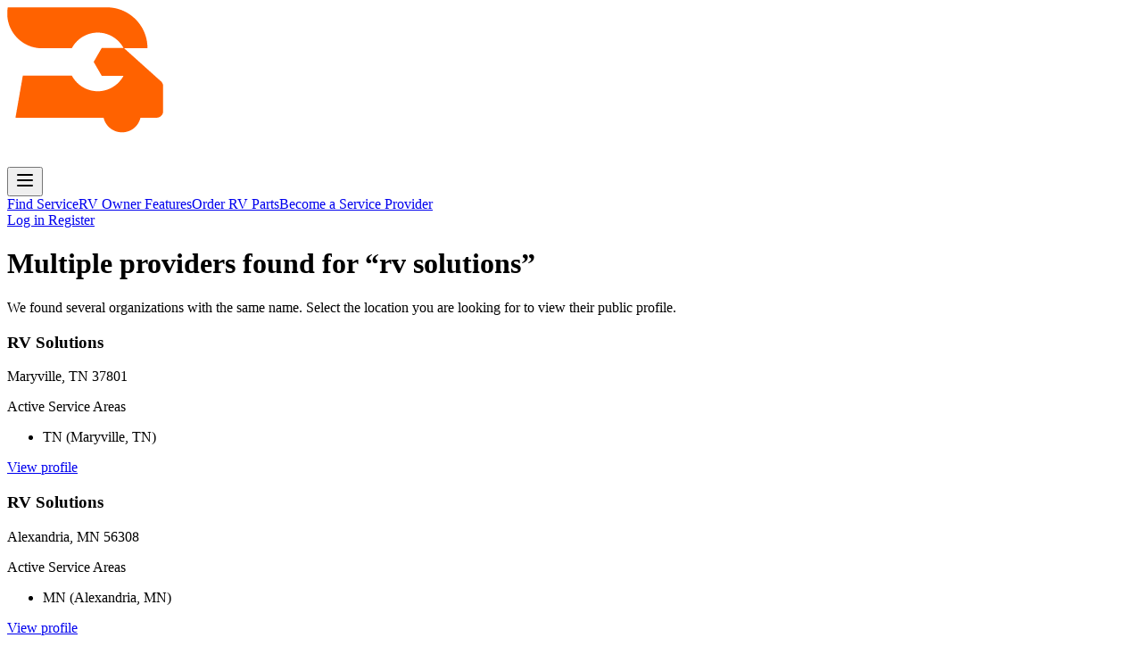

--- FILE ---
content_type: text/html; charset=UTF-8
request_url: https://mobilervservice.com/locations/rv-solutions/
body_size: 2914
content:
<!DOCTYPE html>
<html lang="en"  class="">
    <head>
        <!-- Google tag (gtag.js) -->
        <script async src="https://www.googletagmanager.com/gtag/js?id=G-ZWB9WK3TJD"></script>
        <script>
            window.dataLayer = window.dataLayer || [];
            function gtag(){dataLayer.push(arguments);}
            gtag('js', new Date());
            gtag('config','G-ZWB9WK3TJD');
        </script>
        <script src='//fw-cdn.com/15398240/6729461.js' chat='true'></script>

        <meta charset="utf-8">
        <meta name="viewport" content="width=device-width, initial-scale=1">

        
        <script>
            (function() {
                const appearance = 'system';

                if (appearance === 'system') {
                    const prefersDark = window.matchMedia('(prefers-color-scheme: dark)').matches;

                    if (prefersDark) {
                        document.documentElement.classList.add('dark');
                    }
                }
            })();
        </script>

        
        <style>
            html {
                background-color: oklch(1 0 0);
            }

            html.dark {
                background-color: oklch(0.145 0 0);
            }
        </style>

        <title inertia>MobileRVService.com</title>
        <link rel="icon" href="/favicon-16x16.webp" sizes="any">
        <link rel="icon" href="/favicon-32x32.webp" sizes="any">
        <link rel="apple-touch-icon" href="/apple-touch-icon.webp">

        <link rel="preconnect" href="https://fonts.bunny.net">
        <link href="https://fonts.bunny.net/css?family=instrument-sans:400,500,600" rel="stylesheet" />



        <link rel="preload" as="style" href="https://mobilervservice.com/build/assets/app-B7ev-J_-.css" /><link rel="preload" as="style" href="https://mobilervservice.com/build/assets/ServiceRequestForm-k8k8xx41.css" /><link rel="preload" as="style" href="https://mobilervservice.com/build/assets/index-B_9_nDbo.css" /><link rel="modulepreload" as="script" href="https://mobilervservice.com/build/assets/app-BOCd1tkg.js" /><link rel="modulepreload" as="script" href="https://mobilervservice.com/build/assets/OrganizationLocation-Iasw5z8v.js" /><link rel="modulepreload" as="script" href="https://mobilervservice.com/build/assets/OrganizationPublicDetails.vue_vue_type_script_setup_true_lang-PqaBkvFl.js" /><link rel="modulepreload" as="script" href="https://mobilervservice.com/build/assets/OrganizationQuestionsList.vue_vue_type_script_setup_true_lang-BC423y6f.js" /><link rel="modulepreload" as="script" href="https://mobilervservice.com/build/assets/index-DVb7fHOC.js" /><link rel="modulepreload" as="script" href="https://mobilervservice.com/build/assets/index-Dth5RDXO.js" /><link rel="modulepreload" as="script" href="https://mobilervservice.com/build/assets/Card.vue_vue_type_script_setup_true_lang-DfaCU89r.js" /><link rel="modulepreload" as="script" href="https://mobilervservice.com/build/assets/CardContent.vue_vue_type_script_setup_true_lang-BCoQwN-M.js" /><link rel="modulepreload" as="script" href="https://mobilervservice.com/build/assets/CardDescription.vue_vue_type_script_setup_true_lang-DPXF_6Y1.js" /><link rel="modulepreload" as="script" href="https://mobilervservice.com/build/assets/CardFooter.vue_vue_type_script_setup_true_lang-Cogk7ZmJ.js" /><link rel="modulepreload" as="script" href="https://mobilervservice.com/build/assets/CardTitle.vue_vue_type_script_setup_true_lang-Y0kDuBdi.js" /><link rel="modulepreload" as="script" href="https://mobilervservice.com/build/assets/PublicLayout.vue_vue_type_script_setup_true_lang-CBxpNVVV.js" /><link rel="modulepreload" as="script" href="https://mobilervservice.com/build/assets/index-_m3WIpz-.js" /><link rel="modulepreload" as="script" href="https://mobilervservice.com/build/assets/useAnalytics-Cz6xKdhE.js" /><link rel="modulepreload" as="script" href="https://mobilervservice.com/build/assets/shield-check-CZd4ZjDV.js" /><link rel="modulepreload" as="script" href="https://mobilervservice.com/build/assets/createLucideIcon-CYfQk_zs.js" /><link rel="modulepreload" as="script" href="https://mobilervservice.com/build/assets/Icon.vue_vue_type_script_setup_true_name_AppIcon_lang-BvYOsGb4.js" /><link rel="modulepreload" as="script" href="https://mobilervservice.com/build/assets/sliders-horizontal-BxYmBabQ.js" /><link rel="modulepreload" as="script" href="https://mobilervservice.com/build/assets/minus-CMIeg7Rv.js" /><link rel="modulepreload" as="script" href="https://mobilervservice.com/build/assets/arrow-right-ySiyLVls.js" /><link rel="modulepreload" as="script" href="https://mobilervservice.com/build/assets/sun-snow-BdUoxfSt.js" /><link rel="modulepreload" as="script" href="https://mobilervservice.com/build/assets/badge-info-CH8N5aKN.js" /><link rel="modulepreload" as="script" href="https://mobilervservice.com/build/assets/ellipsis-DnKvB1Ey.js" /><link rel="modulepreload" as="script" href="https://mobilervservice.com/build/assets/toggle-right-B4b-KeWl.js" /><link rel="modulepreload" as="script" href="https://mobilervservice.com/build/assets/bug-t_HtNYSd.js" /><link rel="modulepreload" as="script" href="https://mobilervservice.com/build/assets/building-2-BXYxne4f.js" /><link rel="modulepreload" as="script" href="https://mobilervservice.com/build/assets/users-C_DHb4ut.js" /><link rel="modulepreload" as="script" href="https://mobilervservice.com/build/assets/table-CyLTKOgE.js" /><link rel="modulepreload" as="script" href="https://mobilervservice.com/build/assets/hexagon-BglUP843.js" /><link rel="modulepreload" as="script" href="https://mobilervservice.com/build/assets/camera-BaZLCJd-.js" /><link rel="modulepreload" as="script" href="https://mobilervservice.com/build/assets/check-BTa7ANdn.js" /><link rel="modulepreload" as="script" href="https://mobilervservice.com/build/assets/chevron-up-COjNPICt.js" /><link rel="modulepreload" as="script" href="https://mobilervservice.com/build/assets/chevron-left-CGLccxoT.js" /><link rel="modulepreload" as="script" href="https://mobilervservice.com/build/assets/chevrons-up-down-BPCC3ISc.js" /><link rel="modulepreload" as="script" href="https://mobilervservice.com/build/assets/circle-alert-Bc-qtYgL.js" /><link rel="modulepreload" as="script" href="https://mobilervservice.com/build/assets/circle-check-big-BgTu9E26.js" /><link rel="modulepreload" as="script" href="https://mobilervservice.com/build/assets/circle-check-ByLRum99.js" /><link rel="modulepreload" as="script" href="https://mobilervservice.com/build/assets/circle-x-VySmIJLn.js" /><link rel="modulepreload" as="script" href="https://mobilervservice.com/build/assets/circle-DobqaYlt.js" /><link rel="modulepreload" as="script" href="https://mobilervservice.com/build/assets/clipboard-list-YdA4SZCd.js" /><link rel="modulepreload" as="script" href="https://mobilervservice.com/build/assets/clock-BkmMfssF.js" /><link rel="modulepreload" as="script" href="https://mobilervservice.com/build/assets/copy-CjTafgy8.js" /><link rel="modulepreload" as="script" href="https://mobilervservice.com/build/assets/credit-card-Cj0dmoLh.js" /><link rel="modulepreload" as="script" href="https://mobilervservice.com/build/assets/crown-CJp8IxQh.js" /><link rel="modulepreload" as="script" href="https://mobilervservice.com/build/assets/user-minus-Du5Uwugc.js" /><link rel="modulepreload" as="script" href="https://mobilervservice.com/build/assets/ellipsis-vertical-5DjEBAtS.js" /><link rel="modulepreload" as="script" href="https://mobilervservice.com/build/assets/external-link-DAE-NviE.js" /><link rel="modulepreload" as="script" href="https://mobilervservice.com/build/assets/eye-off-DrhMufmK.js" /><link rel="modulepreload" as="script" href="https://mobilervservice.com/build/assets/eye-CMddiB0r.js" /><link rel="modulepreload" as="script" href="https://mobilervservice.com/build/assets/file-text-BFSdNF8l.js" /><link rel="modulepreload" as="script" href="https://mobilervservice.com/build/assets/unlink-C6SyggYU.js" /><link rel="modulepreload" as="script" href="https://mobilervservice.com/build/assets/pencil-DaP8z6eN.js" /><link rel="modulepreload" as="script" href="https://mobilervservice.com/build/assets/info-CUa7MA2h.js" /><link rel="modulepreload" as="script" href="https://mobilervservice.com/build/assets/life-buoy-D3FLZY87.js" /><link rel="modulepreload" as="script" href="https://mobilervservice.com/build/assets/loader-circle-DdsAeCM6.js" /><link rel="modulepreload" as="script" href="https://mobilervservice.com/build/assets/mail-CCwOp2JY.js" /><link rel="modulepreload" as="script" href="https://mobilervservice.com/build/assets/map-pin-check-BCqj8BJe.js" /><link rel="modulepreload" as="script" href="https://mobilervservice.com/build/assets/map-pin-CtsXSTv7.js" /><link rel="modulepreload" as="script" href="https://mobilervservice.com/build/assets/menu-DlKq-ian.js" /><link rel="modulepreload" as="script" href="https://mobilervservice.com/build/assets/sun-ilwQ4gAK.js" /><link rel="modulepreload" as="script" href="https://mobilervservice.com/build/assets/tag-CeXrKJv6.js" /><link rel="modulepreload" as="script" href="https://mobilervservice.com/build/assets/pencil-line-DOEwr3TM.js" /><link rel="modulepreload" as="script" href="https://mobilervservice.com/build/assets/plus-BWgniOLB.js" /><link rel="modulepreload" as="script" href="https://mobilervservice.com/build/assets/printer-DQ0Kmwl0.js" /><link rel="modulepreload" as="script" href="https://mobilervservice.com/build/assets/refresh-cw-Dt8VI5UZ.js" /><link rel="modulepreload" as="script" href="https://mobilervservice.com/build/assets/search-BJTde7nu.js" /><link rel="modulepreload" as="script" href="https://mobilervservice.com/build/assets/send-_KsyaPD1.js" /><link rel="modulepreload" as="script" href="https://mobilervservice.com/build/assets/sparkles-Chpwb1Ph.js" /><link rel="modulepreload" as="script" href="https://mobilervservice.com/build/assets/square-pen-D5tGNhxI.js" /><link rel="modulepreload" as="script" href="https://mobilervservice.com/build/assets/star-CO4IiQ5S.js" /><link rel="modulepreload" as="script" href="https://mobilervservice.com/build/assets/thumbs-up-CcAsPfPI.js" /><link rel="modulepreload" as="script" href="https://mobilervservice.com/build/assets/trash-2-CL0VM5cP.js" /><link rel="modulepreload" as="script" href="https://mobilervservice.com/build/assets/trending-up-CS1GJvi-.js" /><link rel="modulepreload" as="script" href="https://mobilervservice.com/build/assets/truck-CX0G6XVE.js" /><link rel="modulepreload" as="script" href="https://mobilervservice.com/build/assets/upload-BXxsEotY.js" /><link rel="modulepreload" as="script" href="https://mobilervservice.com/build/assets/user-x-DM4NheQ7.js" /><link rel="modulepreload" as="script" href="https://mobilervservice.com/build/assets/wrench-cz6PzGNn.js" /><link rel="modulepreload" as="script" href="https://mobilervservice.com/build/assets/x-Bz0jb7oA.js" /><link rel="modulepreload" as="script" href="https://mobilervservice.com/build/assets/utils-C6d3P4Bp.js" /><link rel="modulepreload" as="script" href="https://mobilervservice.com/build/assets/DialogContent.vue_vue_type_script_setup_true_lang-B5FK9CuX.js" /><link rel="modulepreload" as="script" href="https://mobilervservice.com/build/assets/useForwardPropsEmits-i7vcTOlH.js" /><link rel="modulepreload" as="script" href="https://mobilervservice.com/build/assets/DialogPortal-Bzo_kCDC.js" /><link rel="modulepreload" as="script" href="https://mobilervservice.com/build/assets/useForwardExpose-Cs3Q4tIh.js" /><link rel="modulepreload" as="script" href="https://mobilervservice.com/build/assets/Presence-Doc-GMS6.js" /><link rel="modulepreload" as="script" href="https://mobilervservice.com/build/assets/Teleport-BDmkd1lN.js" /><link rel="modulepreload" as="script" href="https://mobilervservice.com/build/assets/nullish-CHIgUVhi.js" /><link rel="modulepreload" as="script" href="https://mobilervservice.com/build/assets/handleAndDispatchCustomEvent-ChOKVcqp.js" /><link rel="modulepreload" as="script" href="https://mobilervservice.com/build/assets/useId-BOPK1wgh.js" /><link rel="modulepreload" as="script" href="https://mobilervservice.com/build/assets/utils-DN_TYcfu.js" /><link rel="modulepreload" as="script" href="https://mobilervservice.com/build/assets/DialogFooter.vue_vue_type_script_setup_true_lang-BP1oon06.js" /><link rel="modulepreload" as="script" href="https://mobilervservice.com/build/assets/DialogDescription-K9ppa6JA.js" /><link rel="modulepreload" as="script" href="https://mobilervservice.com/build/assets/DialogTitle.vue_vue_type_script_setup_true_lang-DBqBJ2RD.js" /><link rel="modulepreload" as="script" href="https://mobilervservice.com/build/assets/DialogTitle-CKadXAgH.js" /><link rel="modulepreload" as="script" href="https://mobilervservice.com/build/assets/index-CG8VJWxQ.js" /><link rel="modulepreload" as="script" href="https://mobilervservice.com/build/assets/index-CMWG4mbA.js" /><link rel="modulepreload" as="script" href="https://mobilervservice.com/build/assets/GuestServiceRequestForm.vue_vue_type_script_setup_true_lang-CcMEp8pu.js" /><link rel="modulepreload" as="script" href="https://mobilervservice.com/build/assets/AddressAutocomplete.vue_vue_type_script_setup_true_lang-D65QDHYc.js" /><link rel="modulepreload" as="script" href="https://mobilervservice.com/build/assets/Input.vue_vue_type_script_setup_true_lang-Cqg8cnIk.js" /><link rel="modulepreload" as="script" href="https://mobilervservice.com/build/assets/Textarea.vue_vue_type_script_setup_true_lang--dZtb966.js" /><link rel="modulepreload" as="script" href="https://mobilervservice.com/build/assets/useGuestAuth-DXeXPUs4.js" /><link rel="modulepreload" as="script" href="https://mobilervservice.com/build/assets/SheetHeader.vue_vue_type_script_setup_true_lang-CIUVfVy2.js" /><link rel="modulepreload" as="script" href="https://mobilervservice.com/build/assets/SheetDescription.vue_vue_type_script_setup_true_lang-CPLxEUj7.js" /><link rel="modulepreload" as="script" href="https://mobilervservice.com/build/assets/SheetTitle.vue_vue_type_script_setup_true_lang-rS6hLUEc.js" /><link rel="modulepreload" as="script" href="https://mobilervservice.com/build/assets/LogoAvatar.vue_vue_type_script_setup_true_lang-BlUf2OvP.js" /><link rel="modulepreload" as="script" href="https://mobilervservice.com/build/assets/ComboboxList.vue_vue_type_script_setup_true_lang-o4P11Yg5.js" /><link rel="modulepreload" as="script" href="https://mobilervservice.com/build/assets/PopperContent-C1e-CNqG.js" /><link rel="modulepreload" as="script" href="https://mobilervservice.com/build/assets/usePrimitiveElement-CY5-C29A.js" /><link rel="modulepreload" as="script" href="https://mobilervservice.com/build/assets/ListboxItem-DtkCPZNE.js" /><link rel="modulepreload" as="script" href="https://mobilervservice.com/build/assets/Collection-CEf4l35p.js" /><link rel="modulepreload" as="script" href="https://mobilervservice.com/build/assets/useFormControl-CtcOaGio.js" /><link rel="modulepreload" as="script" href="https://mobilervservice.com/build/assets/useTypeahead-Cwwpf9is.js" /><link rel="modulepreload" as="script" href="https://mobilervservice.com/build/assets/utils-DVP6D4AD.js" /><link rel="modulepreload" as="script" href="https://mobilervservice.com/build/assets/VisuallyHiddenInput-CjqB2yf5.js" /><link rel="modulepreload" as="script" href="https://mobilervservice.com/build/assets/VisuallyHidden-CnstxlWr.js" /><link rel="modulepreload" as="script" href="https://mobilervservice.com/build/assets/useNonce-SxDq9l5K.js" /><link rel="modulepreload" as="script" href="https://mobilervservice.com/build/assets/ComboboxInput.vue_vue_type_script_setup_true_lang-B6kvmRtf.js" /><link rel="modulepreload" as="script" href="https://mobilervservice.com/build/assets/ListboxFilter-C78APt3Q.js" /><link rel="modulepreload" as="script" href="https://mobilervservice.com/build/assets/ReviewCard.vue_vue_type_script_setup_true_lang-B2B46cag.js" /><link rel="modulepreload" as="script" href="https://mobilervservice.com/build/assets/OrganizationProfileBadge.vue_vue_type_script_setup_true_lang-DYYm2AiY.js" /><link rel="modulepreload" as="script" href="https://mobilervservice.com/build/assets/ReviewSourceIcon.vue_vue_type_script_setup_true_lang-C_dXnl5V.js" /><link rel="modulepreload" as="script" href="https://mobilervservice.com/build/assets/useInitials-BnZkfcr2.js" /><link rel="modulepreload" as="script" href="https://mobilervservice.com/build/assets/TooltipProvider.vue_vue_type_script_setup_true_lang-DZXCmNix.js" /><link rel="modulepreload" as="script" href="https://mobilervservice.com/build/assets/StarRating.vue_vue_type_script_setup_true_lang-DkJ77Q_1.js" /><link rel="modulepreload" as="script" href="https://mobilervservice.com/build/assets/ReviewSheet.vue_vue_type_script_setup_true_lang-DokPIK5F.js" /><link rel="modulepreload" as="script" href="https://mobilervservice.com/build/assets/Label.vue_vue_type_script_setup_true_lang-BQ8gIqD2.js" /><link rel="modulepreload" as="script" href="https://mobilervservice.com/build/assets/SelectValue.vue_vue_type_script_setup_true_lang-CGQWJ-hA.js" /><link rel="modulepreload" as="script" href="https://mobilervservice.com/build/assets/useFocusGuards-T9UV2WpA.js" /><link rel="modulepreload" as="script" href="https://mobilervservice.com/build/assets/ServiceRequestSheet.vue_vue_type_script_setup_true_lang-B15NhLQs.js" /><link rel="modulepreload" as="script" href="https://mobilervservice.com/build/assets/index-E9OXrlV8.js" /><link rel="modulepreload" as="script" href="https://mobilervservice.com/build/assets/ServiceRequestForm.vue_vue_type_script_setup_true_lang-CDrAS33Z.js" /><link rel="modulepreload" as="script" href="https://mobilervservice.com/build/assets/index-C7ahVvrw.js" /><link rel="modulepreload" as="script" href="https://mobilervservice.com/build/assets/useImageStore-Dsc7QK3t.js" /><link rel="modulepreload" as="script" href="https://mobilervservice.com/build/assets/index-Ccu6_hE7.js" /><link rel="modulepreload" as="script" href="https://mobilervservice.com/build/assets/AlertTitle.vue_vue_type_script_setup_true_lang-CfZEHIv_.js" /><link rel="modulepreload" as="script" href="https://mobilervservice.com/build/assets/Separator.vue_vue_type_script_setup_true_lang-b7YrcGd2.js" /><link rel="modulepreload" as="script" href="https://mobilervservice.com/build/assets/SheetFooter.vue_vue_type_script_setup_true_lang-Bu2v4HDN.js" /><link rel="modulepreload" as="script" href="https://mobilervservice.com/build/assets/_plugin-vue_export-helper-DlAUqK2U.js" /><link rel="modulepreload" as="script" href="https://mobilervservice.com/build/assets/Checkbox.vue_vue_type_script_setup_true_lang-CrE13y73.js" /><link rel="modulepreload" as="script" href="https://mobilervservice.com/build/assets/RovingFocusItem-D9eA6z1S.js" /><link rel="modulepreload" as="script" href="https://mobilervservice.com/build/assets/RovingFocusGroup-EuGA6unF.js" /><link rel="modulepreload" as="script" href="https://mobilervservice.com/build/assets/VehicleEditSheet.vue_vue_type_script_setup_true_lang-BZBIsfjM.js" /><link rel="modulepreload" as="script" href="https://mobilervservice.com/build/assets/useVehicleStore-DVoikotQ.js" /><link rel="modulepreload" as="script" href="https://mobilervservice.com/build/assets/TransferRequestDialog.vue_vue_type_script_setup_true_lang-CZ83_dOa.js" /><link rel="modulepreload" as="script" href="https://mobilervservice.com/build/assets/TabsTrigger.vue_vue_type_script_setup_true_lang-BJmA5n8B.js" /><link rel="modulepreload" as="script" href="https://mobilervservice.com/build/assets/TabsContent.vue_vue_type_script_setup_true_lang-CY_Pv-c7.js" /><link rel="modulepreload" as="script" href="https://mobilervservice.com/build/assets/index-C2Ny65-v.js" /><link rel="modulepreload" as="script" href="https://mobilervservice.com/build/assets/useReviewStore-PRgsBaLR.js" /><link rel="modulepreload" as="script" href="https://mobilervservice.com/build/assets/QuestionCard.vue_vue_type_script_setup_true_lang-wwor2pei.js" /><link rel="modulepreload" as="script" href="https://mobilervservice.com/build/assets/VoteButtons.vue_vue_type_script_setup_true_lang-BJQbEZUA.js" /><link rel="modulepreload" as="script" href="https://mobilervservice.com/build/assets/index-CBQybrb7.js" /><link rel="modulepreload" as="script" href="https://mobilervservice.com/build/assets/ContactForm.vue_vue_type_script_setup_true_lang-DrqMZkMt.js" /><link rel="modulepreload" as="script" href="https://mobilervservice.com/build/assets/RadioGroupItem.vue_vue_type_script_setup_true_lang-D0MEYWhu.js" /><link rel="modulepreload" as="script" href="https://mobilervservice.com/build/assets/index-DH8tdQW4.js" /><link rel="modulepreload" as="script" href="https://mobilervservice.com/build/assets/useContactFormStore-Bdcu0RIo.js" /><link rel="modulepreload" as="script" href="https://mobilervservice.com/build/assets/DialogTrigger-BJwbWG7p.js" /><link rel="stylesheet" href="https://mobilervservice.com/build/assets/app-B7ev-J_-.css" /><link rel="stylesheet" href="https://mobilervservice.com/build/assets/ServiceRequestForm-k8k8xx41.css" /><link rel="stylesheet" href="https://mobilervservice.com/build/assets/index-B_9_nDbo.css" /><script type="module" src="https://mobilervservice.com/build/assets/app-BOCd1tkg.js"></script><script type="module" src="https://mobilervservice.com/build/assets/OrganizationLocation-Iasw5z8v.js"></script>        <meta name="description" content="Select a location - rv solutions" inertia>
<meta name="keywords" content="Mobile RV service, Mobile RV repair, Mobile RV maintenance, Mobile RV parts, Mobile RV accessories, Mobile RV service Mobile providers, Mobile RV repair providers, Mobile RV maintenance providers, Mobile RV parts providers, Mobile RV accessories providers, RV Service near me, Mobile RV Service near me" inertia>
<meta name="author" content="MobileRVService.com" inertia>
<meta name="robots" content="index, follow" inertia>
<meta name="googlebot" content="index, follow" inertia>
<meta name="bingbot" content="index, follow" inertia>
<meta property="og:title" content="Select a location - rv solutions" inertia>
<meta property="og:description" content="Select a location - rv solutions" inertia>
<meta property="og:image" content="https://mobilervservice.com/img/previewImage.png" inertia>
<meta property="og:image:secure_url" content="https://mobilervservice.com/img/previewImage.png" inertia>
<meta property="og:image:type" content="image/png" inertia>
<meta property="og:image:width" content="1184" inertia>
<meta property="og:image:height" content="175" inertia>
<meta property="og:image:alt" content="MobileRVService.com" inertia>
<meta property="og:url" content="https://mobilervservice.com/locations/rv-solutions" inertia>
<meta property="og:type" content="website" inertia>
<meta property="og:locale" content="en_US" inertia>
<meta property="og:site_name" content="MobileRVService.com" inertia>
<meta name="twitter:card" content="summary" inertia>
<meta name="twitter:url" content="https://mobilervservice.com/locations/rv-solutions" inertia>
<meta name="twitter:title" content="Select a location - rv solutions" inertia>
<meta name="twitter:description" content="Select a location - rv solutions" inertia>
<meta name="twitter:image" content="https://mobilervservice.com/img/previewImage.png" inertia>
<title inertia>Select a location - rv solutions - MobileRVService.com</title>
    </head>
    <body class="font-sans antialiased">
        <div id="app" data-page="{&quot;component&quot;:&quot;public/OrganizationLocation&quot;,&quot;props&quot;:{&quot;errors&quot;:{},&quot;name&quot;:&quot;MobileRVService.com&quot;,&quot;appUrl&quot;:&quot;https://mobilervservice.com&quot;,&quot;auth&quot;:{&quot;user&quot;:null},&quot;sidebarOpen&quot;:true,&quot;rvAssistOrganizationId&quot;:2771,&quot;mode&quot;:&quot;selector&quot;,&quot;slug&quot;:&quot;rv-solutions&quot;,&quot;organization&quot;:null,&quot;duplicates&quot;:[{&quot;id&quot;:3167,&quot;name&quot;:&quot;RV Solutions&quot;,&quot;slug&quot;:&quot;rv-solutions&quot;,&quot;verified&quot;:false,&quot;has_members&quot;:false,&quot;primary_location&quot;:{&quot;city&quot;:&quot;Maryville&quot;,&quot;state&quot;:&quot;TN&quot;,&quot;postal_code&quot;:&quot;37801&quot;},&quot;service_areas&quot;:[{&quot;id&quot;:3113,&quot;name&quot;:&quot;TN&quot;,&quot;service_type&quot;:&quot;mobile&quot;,&quot;city&quot;:&quot;Maryville&quot;,&quot;state&quot;:&quot;TN&quot;,&quot;postal_code&quot;:&quot;37801&quot;}]},{&quot;id&quot;:394,&quot;name&quot;:&quot;RV Solutions&quot;,&quot;slug&quot;:&quot;rv-solutions&quot;,&quot;verified&quot;:false,&quot;has_members&quot;:false,&quot;primary_location&quot;:{&quot;city&quot;:&quot;Alexandria&quot;,&quot;state&quot;:&quot;MN&quot;,&quot;postal_code&quot;:&quot;56308&quot;},&quot;service_areas&quot;:[{&quot;id&quot;:375,&quot;name&quot;:&quot;MN&quot;,&quot;service_type&quot;:&quot;mobile&quot;,&quot;city&quot;:&quot;Alexandria&quot;,&quot;state&quot;:&quot;MN&quot;,&quot;postal_code&quot;:&quot;56308&quot;}]},{&quot;id&quot;:3166,&quot;name&quot;:&quot;RV Solutions&quot;,&quot;slug&quot;:&quot;rv-solutions&quot;,&quot;verified&quot;:false,&quot;has_members&quot;:false,&quot;primary_location&quot;:{&quot;city&quot;:&quot;Jacksboro&quot;,&quot;state&quot;:&quot;TX&quot;,&quot;postal_code&quot;:&quot;76458&quot;},&quot;service_areas&quot;:[{&quot;id&quot;:3112,&quot;name&quot;:&quot;TX&quot;,&quot;service_type&quot;:&quot;mobile&quot;,&quot;city&quot;:&quot;Jacksboro&quot;,&quot;state&quot;:&quot;TX&quot;,&quot;postal_code&quot;:&quot;76458&quot;}]}],&quot;layout&quot;:&quot;PublicLayout&quot;,&quot;service_request_id&quot;:null},&quot;url&quot;:&quot;/locations/rv-solutions/&quot;,&quot;version&quot;:&quot;ba217ab066e796eb5856aedcac54eee3&quot;,&quot;clearHistory&quot;:false,&quot;encryptHistory&quot;:false}"><!--[--><!--[--><!-- Remove item from normal navigation flow, only available via hotkey --><section aria-label="Notifications alt+T" tabindex="-1" aria-live="polite" aria-relevant="additions text" aria-atomic="false"><!--[--><ol data-sonner-toaster data-sonner-theme="light" class="toaster group" dir="ltr" tabindex="-1" data-theme="light" data-rich-colors="false" data-y-position="bottom" data-x-position="right" style="--front-toast-height:0px;--width:356px;--gap:14px;--normal-bg:var(--popover);--normal-text:var(--popover-foreground);--normal-border:var(--border);--offset-top:24px;--offset-right:24px;--offset-bottom:24px;--offset-left:24px;--mobile-offset-top:16px;--mobile-offset-right:16px;--mobile-offset-bottom:16px;--mobile-offset-left:16px;"><!--[--><!--]--></ol><!--]--></section><!--]--><header class="absolute inset-x-0 top-0 z-50 bg-gray-800"><nav class="flex items-center justify-between p-6 lg:px-8" aria-label="Global"><div class="flex lg:flex-1"><a href="/" class="-m-1.5 p-1.5"><img class="h-8 w-auto" src="/img/mobileRVService.webp" alt=""></a></div><!--[--><!--[--><button type="button" aria-haspopup="dialog" aria-expanded="false" data-state="closed" data-slot="sheet-trigger"><!--[--><!--[--><svg xmlns="http://www.w3.org/2000/svg" width="24" height="24" viewBox="0 0 24 24" fill="none" stroke="currentColor" stroke-width="2" stroke-linecap="round" stroke-linejoin="round" class="lucide lucide-menu-icon h-6 w-6 text-white lg:hidden" aria-hidden="true"><line x1="4" x2="20" y1="12" y2="12"></line><line x1="4" x2="20" y1="6" y2="6"></line><line x1="4" x2="20" y1="18" y2="18"></line></svg><!--]--><!--]--></button><!--v-if--><!--]--><!--]--><div class="flex hidden items-center gap-2 lg:flex lg:gap-x-12"><!--[--><a href="/find-service" class="text-sm/6 font-semibold text-white">Find Service</a><a href="/owner-features" class="text-sm/6 font-semibold text-white">RV Owner Features</a><!--]--><a data-slot="button" class="inline-flex items-center justify-center gap-2 whitespace-nowrap rounded-md transition-all disabled:pointer-events-none disabled:opacity-50 [&amp;_svg]:pointer-events-none [&amp;_svg:not([class*=&#39;size-&#39;])]:size-4 shrink-0 [&amp;_svg]:shrink-0 outline-none focus-visible:border-ring focus-visible:ring-ring/50 focus-visible:ring-[3px] aria-invalid:ring-destructive/20 dark:aria-invalid:ring-destructive/40 aria-invalid:border-destructive hover:bg-accent hover:text-accent-foreground dark:hover:bg-accent/50 h-9 px-4 py-2 has-[&gt;svg]:px-3 text-sm/6 font-semibold text-white" href="/parts/benefits"><!--[-->Order RV Parts<!--]--></a><a data-slot="button" class="inline-flex items-center justify-center gap-2 whitespace-nowrap rounded-md text-sm font-medium transition-all disabled:pointer-events-none disabled:opacity-50 [&amp;_svg]:pointer-events-none [&amp;_svg:not([class*=&#39;size-&#39;])]:size-4 shrink-0 [&amp;_svg]:shrink-0 outline-none focus-visible:border-ring focus-visible:ring-ring/50 focus-visible:ring-[3px] aria-invalid:ring-destructive/20 dark:aria-invalid:ring-destructive/40 aria-invalid:border-destructive bg-primary text-primary-foreground hover:bg-primary/90 h-9 px-4 py-2 has-[&gt;svg]:px-3" href="/service-provider-features"><!--[-->Become a Service Provider<!--]--></a></div><div class="hidden lg:flex lg:flex-1 lg:justify-end"><nav class="flex items-center justify-end gap-4"><!--[--><a class="inline-block rounded-sm border border-transparent px-5 py-1.5 text-sm leading-normal text-white" href="/login"> Log in </a><a class="inline-block rounded-sm border border-[#19140035] px-5 py-1.5 text-sm leading-normal text-white" href="/register?initialize_type=rvowner"> Register </a><!--]--></nav></div></nav></header><div class="flex min-h-screen flex-col pt-20"><!--[--><!----><div class="bg-white py-16 dark:bg-gray-950"><div class="mx-auto flex w-full max-w-7xl flex-col gap-10 px-4 md:px-8"><!--[--><div class="flex flex-col gap-4 text-center md:text-left"><h1 class="text-3xl font-semibold tracking-tight text-gray-900 dark:text-white"> Multiple providers found for “rv solutions” </h1><p class="text-base text-muted-foreground"> We found several organizations with the same name. Select the location you are looking for to view their public profile. </p></div><div class="grid gap-4 md:grid-cols-2"><!--[--><div data-slot="card" class="bg-card text-card-foreground gap-6 rounded-xl border py-6 shadow-sm flex h-full flex-col justify-between"><!--[--><div data-slot="card-header" class="@container/card-header grid auto-rows-min grid-rows-[auto_auto] items-start gap-1.5 px-6 has-data-[slot=card-action]:grid-cols-[1fr_auto] [.border-b]:pb-6"><!--[--><div class="flex items-start justify-between gap-3"><div><h3 data-slot="card-title" class="font-semibold text-xl"><!--[-->RV Solutions<!--]--></h3><p data-slot="card-description" class="text-muted-foreground text-sm"><!--[-->Maryville, TN <!--[-->37801<!--]--><!--]--></p></div><!----></div><!--]--></div><div data-slot="card-content" class="px-6 space-y-3"><!--[--><div class="space-y-2 text-sm"><div class="font-medium text-muted-foreground"> Active Service Areas </div><ul class="space-y-1"><!--[--><li class="flex items-center gap-2"><span class="h-1.5 w-1.5 rounded-full bg-primary"></span><span>TN <!--[--> (Maryville, TN) <!--]--></span></li><!--]--></ul></div><!--]--></div><div data-slot="card-footer" class="items-center px-6 [.border-t]:pt-6 flex justify-end"><!--[--><a data-slot="button" class="inline-flex items-center justify-center gap-2 whitespace-nowrap rounded-md text-sm font-medium transition-all disabled:pointer-events-none disabled:opacity-50 [&amp;_svg]:pointer-events-none [&amp;_svg:not([class*=&#39;size-&#39;])]:size-4 shrink-0 [&amp;_svg]:shrink-0 outline-none focus-visible:border-ring focus-visible:ring-ring/50 focus-visible:ring-[3px] aria-invalid:ring-destructive/20 dark:aria-invalid:ring-destructive/40 aria-invalid:border-destructive bg-primary text-primary-foreground hover:bg-primary/90 h-9 px-4 py-2 has-[&gt;svg]:px-3" href="/locations/rv-solutions/3167"> View profile </a><!--]--></div><!--]--></div><div data-slot="card" class="bg-card text-card-foreground gap-6 rounded-xl border py-6 shadow-sm flex h-full flex-col justify-between"><!--[--><div data-slot="card-header" class="@container/card-header grid auto-rows-min grid-rows-[auto_auto] items-start gap-1.5 px-6 has-data-[slot=card-action]:grid-cols-[1fr_auto] [.border-b]:pb-6"><!--[--><div class="flex items-start justify-between gap-3"><div><h3 data-slot="card-title" class="font-semibold text-xl"><!--[-->RV Solutions<!--]--></h3><p data-slot="card-description" class="text-muted-foreground text-sm"><!--[-->Alexandria, MN <!--[-->56308<!--]--><!--]--></p></div><!----></div><!--]--></div><div data-slot="card-content" class="px-6 space-y-3"><!--[--><div class="space-y-2 text-sm"><div class="font-medium text-muted-foreground"> Active Service Areas </div><ul class="space-y-1"><!--[--><li class="flex items-center gap-2"><span class="h-1.5 w-1.5 rounded-full bg-primary"></span><span>MN <!--[--> (Alexandria, MN) <!--]--></span></li><!--]--></ul></div><!--]--></div><div data-slot="card-footer" class="items-center px-6 [.border-t]:pt-6 flex justify-end"><!--[--><a data-slot="button" class="inline-flex items-center justify-center gap-2 whitespace-nowrap rounded-md text-sm font-medium transition-all disabled:pointer-events-none disabled:opacity-50 [&amp;_svg]:pointer-events-none [&amp;_svg:not([class*=&#39;size-&#39;])]:size-4 shrink-0 [&amp;_svg]:shrink-0 outline-none focus-visible:border-ring focus-visible:ring-ring/50 focus-visible:ring-[3px] aria-invalid:ring-destructive/20 dark:aria-invalid:ring-destructive/40 aria-invalid:border-destructive bg-primary text-primary-foreground hover:bg-primary/90 h-9 px-4 py-2 has-[&gt;svg]:px-3" href="/locations/rv-solutions/394"> View profile </a><!--]--></div><!--]--></div><div data-slot="card" class="bg-card text-card-foreground gap-6 rounded-xl border py-6 shadow-sm flex h-full flex-col justify-between"><!--[--><div data-slot="card-header" class="@container/card-header grid auto-rows-min grid-rows-[auto_auto] items-start gap-1.5 px-6 has-data-[slot=card-action]:grid-cols-[1fr_auto] [.border-b]:pb-6"><!--[--><div class="flex items-start justify-between gap-3"><div><h3 data-slot="card-title" class="font-semibold text-xl"><!--[-->RV Solutions<!--]--></h3><p data-slot="card-description" class="text-muted-foreground text-sm"><!--[-->Jacksboro, TX <!--[-->76458<!--]--><!--]--></p></div><!----></div><!--]--></div><div data-slot="card-content" class="px-6 space-y-3"><!--[--><div class="space-y-2 text-sm"><div class="font-medium text-muted-foreground"> Active Service Areas </div><ul class="space-y-1"><!--[--><li class="flex items-center gap-2"><span class="h-1.5 w-1.5 rounded-full bg-primary"></span><span>TX <!--[--> (Jacksboro, TX) <!--]--></span></li><!--]--></ul></div><!--]--></div><div data-slot="card-footer" class="items-center px-6 [.border-t]:pt-6 flex justify-end"><!--[--><a data-slot="button" class="inline-flex items-center justify-center gap-2 whitespace-nowrap rounded-md text-sm font-medium transition-all disabled:pointer-events-none disabled:opacity-50 [&amp;_svg]:pointer-events-none [&amp;_svg:not([class*=&#39;size-&#39;])]:size-4 shrink-0 [&amp;_svg]:shrink-0 outline-none focus-visible:border-ring focus-visible:ring-ring/50 focus-visible:ring-[3px] aria-invalid:ring-destructive/20 dark:aria-invalid:ring-destructive/40 aria-invalid:border-destructive bg-primary text-primary-foreground hover:bg-primary/90 h-9 px-4 py-2 has-[&gt;svg]:px-3" href="/locations/rv-solutions/3166"> View profile </a><!--]--></div><!--]--></div><!--]--></div><!--]--></div></div><!--]--></div><footer class="bg-gray-900 dark:bg-gray-900"><div class="mx-auto max-w-7xl overflow-hidden px-6 py-20 sm:py-24 lg:px-8"><nav class="-mb-6 flex flex-wrap justify-center gap-x-12 gap-y-3 text-sm/6" aria-label="Footer"><!--[--><div class="flex flex-wrap items-center justify-center gap-x-12 gap-y-3 text-sm/6"><a href="/about-us" class="text-gray-100 hover:text-gray-200 dark:text-gray-200 dark:hover:text-white">About</a></div><div class="flex flex-wrap items-center justify-center gap-x-12 gap-y-3 text-sm/6"><a href="https://blog.mobilervservice.com/blog" class="text-gray-100 hover:text-gray-200 dark:text-gray-200 dark:hover:text-white">Blog</a></div><div class="flex flex-wrap items-center justify-center gap-x-12 gap-y-3 text-sm/6"><a href="#" class="text-gray-100 hover:text-gray-200 dark:text-gray-200 dark:hover:text-white">Press</a></div><div class="flex flex-wrap items-center justify-center gap-x-12 gap-y-3 text-sm/6"><a href="/privacy-policy" class="text-gray-100 hover:text-gray-200 dark:text-gray-200 dark:hover:text-white">Privacy Policy</a></div><div class="flex flex-wrap items-center justify-center gap-x-12 gap-y-3 text-sm/6"><a href="/terms-of-use" class="text-gray-100 hover:text-gray-200 dark:text-gray-200 dark:hover:text-white">Terms of Use</a></div><div class="flex flex-wrap items-center justify-center gap-x-12 gap-y-3 text-sm/6"><div class="cursor-pointer text-gray-100 hover:text-gray-200 dark:text-gray-200 dark:hover:text-white">Contact Us</div></div><div class="flex flex-wrap items-center justify-center gap-x-12 gap-y-3 text-sm/6"><div class="cursor-pointer text-gray-100 hover:text-gray-200 dark:text-gray-200 dark:hover:text-white">Stay Informed</div></div><!--]--></nav><div class="mt-16 flex justify-center gap-x-10"><!--[--><a target="_blank" href="https://www.facebook.com/mobilervserviceusa" class="text-gray-100 hover:text-gray-200 dark:text-gray-200 dark:hover:text-white"><span class="sr-only">Facebook</span><svg fill="currentColor" viewBox="0 0 24 24" class="size-6" aria-hidden="true"><path fill-rule="evenodd" d="M22 12c0-5.523-4.477-10-10-10S2 6.477 2 12c0 4.991 3.657 9.128 8.438 9.878v-6.987h-2.54V12h2.54V9.797c0-2.506 1.492-3.89 3.777-3.89 1.094 0 2.238.195 2.238.195v2.46h-1.26c-1.243 0-1.63.771-1.63 1.562V12h2.773l-.443 2.89h-2.33v6.988C18.343 21.128 22 16.991 22 12z" clip-rule="evenodd"></path></svg></a><a target="_blank" href="https://www.instagram.com/mobilervservice/" class="text-gray-100 hover:text-gray-200 dark:text-gray-200 dark:hover:text-white"><span class="sr-only">Instagram</span><svg fill="currentColor" viewBox="0 0 24 24" class="size-6" aria-hidden="true"><path fill-rule="evenodd" d="M12.315 2c2.43 0 2.784.013 3.808.06 1.064.049 1.791.218 2.427.465a4.902 4.902 0 011.772 1.153 4.902 4.902 0 011.153 1.772c.247.636.416 1.363.465 2.427.048 1.067.06 1.407.06 4.123v.08c0 2.643-.012 2.987-.06 4.043-.049 1.064-.218 1.791-.465 2.427a4.902 4.902 0 01-1.153 1.772 4.902 4.902 0 01-1.772 1.153c-.636.247-1.363.416-2.427.465-1.067.048-1.407.06-4.123.06h-.08c-2.643 0-2.987-.012-4.043-.06-1.064-.049-1.791-.218-2.427-.465a4.902 4.902 0 01-1.772-1.153 4.902 4.902 0 01-1.153-1.772c-.247-.636-.416-1.363-.465-2.427-.047-1.024-.06-1.379-.06-3.808v-.63c0-2.43.013-2.784.06-3.808.049-1.064.218-1.791.465-2.427a4.902 4.902 0 011.153-1.772A4.902 4.902 0 015.45 2.525c.636-.247 1.363-.416 2.427-.465C8.901 2.013 9.256 2 11.685 2h.63zm-.081 1.802h-.468c-2.456 0-2.784.011-3.807.058-.975.045-1.504.207-1.857.344-.467.182-.8.398-1.15.748-.35.35-.566.683-.748 1.15-.137.353-.3.882-.344 1.857-.047 1.023-.058 1.351-.058 3.807v.468c0 2.456.011 2.784.058 3.807.045.975.207 1.504.344 1.857.182.466.399.8.748 1.15.35.35.683.566 1.15.748.353.137.882.3 1.857.344 1.054.048 1.37.058 4.041.058h.08c2.597 0 2.917-.01 3.96-.058.976-.045 1.505-.207 1.858-.344.466-.182.8-.398 1.15-.748.35-.35.566-.683.748-1.15.137-.353.3-.882.344-1.857.048-1.055.058-1.37.058-4.041v-.08c0-2.597-.01-2.917-.058-3.96-.045-.976-.207-1.505-.344-1.858a3.097 3.097 0 00-.748-1.15 3.098 3.098 0 00-1.15-.748c-.353-.137-.882-.3-1.857-.344-1.023-.047-1.351-.058-3.807-.058zM12 6.865a5.135 5.135 0 110 10.27 5.135 5.135 0 010-10.27zm0 1.802a3.333 3.333 0 100 6.666 3.333 3.333 0 000-6.666zm5.338-3.205a1.2 1.2 0 110 2.4 1.2 1.2 0 010-2.4z" clip-rule="evenodd"></path></svg></a><!--]--></div><p class="mt-10 text-center text-sm/6 text-gray-100 dark:text-gray-200"> ©  MobileRVService.com. All rights reserved. </p></div></footer><!--[--><!--[--><!--v-if--><!--]--><!--]--><!--[--><!--[--><!--v-if--><!--]--><!--]--><!--]--></div>    <script>(function(){function c(){var b=a.contentDocument||a.contentWindow.document;if(b){var d=b.createElement('script');d.innerHTML="window.__CF$cv$params={r:'9c195c8b0fe5efad',t:'MTc2OTAyNTI0NQ=='};var a=document.createElement('script');a.src='/cdn-cgi/challenge-platform/scripts/jsd/main.js';document.getElementsByTagName('head')[0].appendChild(a);";b.getElementsByTagName('head')[0].appendChild(d)}}if(document.body){var a=document.createElement('iframe');a.height=1;a.width=1;a.style.position='absolute';a.style.top=0;a.style.left=0;a.style.border='none';a.style.visibility='hidden';document.body.appendChild(a);if('loading'!==document.readyState)c();else if(window.addEventListener)document.addEventListener('DOMContentLoaded',c);else{var e=document.onreadystatechange||function(){};document.onreadystatechange=function(b){e(b);'loading'!==document.readyState&&(document.onreadystatechange=e,c())}}}})();</script></body>
</html>


--- FILE ---
content_type: text/css; charset=utf-8
request_url: https://mobilervservice.com/build/assets/ServiceRequestForm-k8k8xx41.css
body_size: -21
content:
.gm-style .gm-style-iw[data-v-884dd46f]{font-family:inherit}


--- FILE ---
content_type: text/css; charset=utf-8
request_url: https://mobilervservice.com/build/assets/ServiceRequestForm-k8k8xx41.css
body_size: -18
content:
.gm-style .gm-style-iw[data-v-884dd46f]{font-family:inherit}


--- FILE ---
content_type: text/javascript; charset=utf-8
request_url: https://mobilervservice.com/build/assets/CardDescription.vue_vue_type_script_setup_true_lang-DPXF_6Y1.js
body_size: 156
content:
import{c as t}from"./utils-C6d3P4Bp.js";import{d as o,a as r,n,u as c,J as p,g as l}from"./app-BOCd1tkg.js";const u=o({__name:"CardDescription",props:{class:{}},setup(s){const e=s;return(a,m)=>(l(),r("p",{"data-slot":"card-description",class:n(c(t)("text-muted-foreground text-sm",e.class))},[p(a.$slots,"default")],2))}});export{u as _};


--- FILE ---
content_type: text/javascript; charset=utf-8
request_url: https://mobilervservice.com/build/assets/index-E9OXrlV8.js
body_size: 246
content:
import{q as o}from"./index-CMWG4mbA.js";const r=e=>({url:r.url(e),method:"get"});r.definition={methods:["get","head"],url:"/organization/settings"};r.url=e=>r.definition.url+o(e);r.get=e=>({url:r.url(e),method:"get"});r.head=e=>({url:r.url(e),method:"head"});const g=e=>({action:r.url(e),method:"get"});g.get=e=>({action:r.url(e),method:"get"});g.head=e=>({action:r.url({[e?.mergeQuery?"mergeQuery":"query"]:{_method:"HEAD",...e?.query??e?.mergeQuery??{}}}),method:"get"});r.form=g;const t=e=>({url:t.url(e),method:"get"});t.definition={methods:["get","head"],url:"/organization/reviews"};t.url=e=>t.definition.url+o(e);t.get=e=>({url:t.url(e),method:"get"});t.head=e=>({url:t.url(e),method:"head"});const d=e=>({action:t.url(e),method:"get"});d.get=e=>({action:t.url(e),method:"get"});d.head=e=>({action:t.url({[e?.mergeQuery?"mergeQuery":"query"]:{_method:"HEAD",...e?.query??e?.mergeQuery??{}}}),method:"get"});t.form=d;const u=e=>({url:u.url(e),method:"get"});u.definition={methods:["get","head"],url:"/organization/referrals"};u.url=e=>u.definition.url+o(e);u.get=e=>({url:u.url(e),method:"get"});u.head=e=>({url:u.url(e),method:"head"});const m=e=>({action:u.url(e),method:"get"});m.get=e=>({action:u.url(e),method:"get"});m.head=e=>({action:u.url({[e?.mergeQuery?"mergeQuery":"query"]:{_method:"HEAD",...e?.query??e?.mergeQuery??{}}}),method:"get"});u.form=m;Object.assign(r,r),Object.assign(t,t),Object.assign(u,u);export{r as s};


--- FILE ---
content_type: text/javascript; charset=utf-8
request_url: https://mobilervservice.com/build/assets/unlink-C6SyggYU.js
body_size: 462
content:
import{c as e}from"./createLucideIcon-CYfQk_zs.js";/**
 * @license lucide-vue-next v0.468.0 - ISC
 *
 * This source code is licensed under the ISC license.
 * See the LICENSE file in the root directory of this source tree.
 */const a=e("GlobeIcon",[["circle",{cx:"12",cy:"12",r:"10",key:"1mglay"}],["path",{d:"M12 2a14.5 14.5 0 0 0 0 20 14.5 14.5 0 0 0 0-20",key:"13o1zl"}],["path",{d:"M2 12h20",key:"9i4pu4"}]]);/**
 * @license lucide-vue-next v0.468.0 - ISC
 *
 * This source code is licensed under the ISC license.
 * See the LICENSE file in the root directory of this source tree.
 */const n=e("LinkIcon",[["path",{d:"M10 13a5 5 0 0 0 7.54.54l3-3a5 5 0 0 0-7.07-7.07l-1.72 1.71",key:"1cjeqo"}],["path",{d:"M14 11a5 5 0 0 0-7.54-.54l-3 3a5 5 0 0 0 7.07 7.07l1.71-1.71",key:"19qd67"}]]);/**
 * @license lucide-vue-next v0.468.0 - ISC
 *
 * This source code is licensed under the ISC license.
 * See the LICENSE file in the root directory of this source tree.
 */const l=e("UnlinkIcon",[["path",{d:"m18.84 12.25 1.72-1.71h-.02a5.004 5.004 0 0 0-.12-7.07 5.006 5.006 0 0 0-6.95 0l-1.72 1.71",key:"yqzxt4"}],["path",{d:"m5.17 11.75-1.71 1.71a5.004 5.004 0 0 0 .12 7.07 5.006 5.006 0 0 0 6.95 0l1.71-1.71",key:"4qinb0"}],["line",{x1:"8",x2:"8",y1:"2",y2:"5",key:"1041cp"}],["line",{x1:"2",x2:"5",y1:"8",y2:"8",key:"14m1p5"}],["line",{x1:"16",x2:"16",y1:"19",y2:"22",key:"rzdirn"}],["line",{x1:"19",x2:"22",y1:"16",y2:"16",key:"ox905f"}]]);export{a as G,n as L,l as U};


--- FILE ---
content_type: text/javascript; charset=utf-8
request_url: https://mobilervservice.com/build/assets/VoteButtons.vue_vue_type_script_setup_true_lang-BJQbEZUA.js
body_size: 1122
content:
import{N as S,r as f,k as y,d as U,l as F,c as M,s as T,o as A,a as B,b as u,e as w,u as r,w as c,n as g,t as D,g as L}from"./app-BOCd1tkg.js";import{_ as $,a as b,b as V}from"./useInitials-BnZkfcr2.js";import{_ as C}from"./TooltipProvider.vue_vue_type_script_setup_true_lang-DZXCmNix.js";import{_ as k}from"./index-Dth5RDXO.js";import{T as z,a as N}from"./thumbs-up-CcAsPfPI.js";const x=n=>({"App\\Models\\Question":"question","App\\Models\\Answer":"answer"})[n]||n.toLowerCase().replace(/.*\\/,"").toLowerCase(),q=S("votes",()=>{const n=f(!1),v=f(null),o=f({});return{isLoading:n,error:v,userVotes:o,vote:async(e,s,t)=>{n.value=!0,v.value=null;try{const l=await y.post("/votes",{voteable_type:e,voteable_id:s,value:t}),i=l.data,m=`${e}-${s}`;return o.value[m]=i,{vote:i,votes_count:l.votes_count}}catch(l){throw v.value=l?.response?.data?.message??"Failed to vote",l}finally{n.value=!1}},removeVote:async(e,s)=>{n.value=!0,v.value=null;try{const t=x(e),l=await y.delete(`/votes/${t}/${s}`),i=`${e}-${s}`;return o.value[i]=null,l.data.votes_count}catch(t){throw v.value=t?.response?.data?.message??"Failed to remove vote",t}finally{n.value=!1}},getUserVote:async(e,s)=>{const t=`${e}-${s}`;if(o.value[t]!==void 0)return o.value[t];n.value=!0,v.value=null;try{const l=x(e),i=await y.get(`/votes/${l}/${s}`);return o.value[t]=i.data.data,i.data.data}catch(l){return v.value=l?.response?.data?.message??"Failed to fetch vote",null}finally{n.value=!1}}}}),E={class:"flex flex-col items-center gap-1"},I={class:"text-sm font-medium"},J=U({__name:"VoteButtons",props:{voteableType:{},voteableId:{},votesCount:{}},emits:["voted"],setup(n,{emit:v}){const o=n,h=F(),p=q(),d=f(!1),e=f(null),s=f(o.votesCount),t=M(()=>!!h.props.auth?.user);T(()=>o.votesCount,a=>{s.value=a}),A(async()=>{t.value&&(e.value=await p.getUserVote(o.voteableType,o.voteableId))});const l=async()=>{if(t.value){d.value=!0;try{const a=await p.vote(o.voteableType,o.voteableId,1);e.value=a.vote.id,s.value=a.votes_count,m("voted",{vote:a.vote.id,votes_count:a.votes_count})}catch(a){console.error("Failed to vote:",a)}finally{d.value=!1}}},i=async()=>{if(t.value){d.value=!0;try{const a=await p.vote(o.voteableType,o.voteableId,-1);e.value=a.vote.id,s.value=a.votes_count,m("voted",{vote:a.vote.id,votes_count:a.votes_count})}catch(a){console.error("Failed to vote:",a)}finally{d.value=!1}}},m=v;return(a,_)=>(L(),B("div",E,[u(r(C),null,{default:c(()=>[u(r($),null,{default:c(()=>[u(r(b),{"as-child":""},{default:c(()=>[u(r(k),{variant:e.value?.value===1?"default":"outline",disabled:!t.value||d.value,size:"sm",class:"h-8 w-8 p-0",onClick:l},{default:c(()=>[u(r(z),{class:g([e.value?.value===1?"text-primary":"","h-4 w-4"])},null,8,["class"])]),_:1},8,["variant","disabled"])]),_:1}),u(r(V),null,{default:c(()=>[..._[0]||(_[0]=[w("p",null,"Upvote",-1)])]),_:1})]),_:1})]),_:1}),w("span",I,D(s.value),1),u(r(C),null,{default:c(()=>[u(r($),null,{default:c(()=>[u(r(b),{"as-child":""},{default:c(()=>[u(r(k),{variant:e.value?.value===-1?"default":"outline",disabled:!t.value||d.value,size:"sm",class:"h-8 w-8 p-0",onClick:i},{default:c(()=>[u(r(N),{class:g([e.value?.value===-1?"text-primary":"","h-4 w-4"])},null,8,["class"])]),_:1},8,["variant","disabled"])]),_:1}),u(r(V),null,{default:c(()=>[..._[1]||(_[1]=[w("p",null,"Downvote",-1)])]),_:1})]),_:1})]),_:1})]))}});export{J as _};


--- FILE ---
content_type: text/javascript; charset=utf-8
request_url: https://mobilervservice.com/build/assets/Textarea.vue_vue_type_script_setup_true_lang--dZtb966.js
body_size: 320
content:
import{d as r,C as u,P as i,u as l,a as d,n as c,a2 as m,g as f}from"./app-BOCd1tkg.js";import{b as p,c as b}from"./utils-C6d3P4Bp.js";const _=r({__name:"Textarea",props:{class:{},defaultValue:{},modelValue:{}},emits:["update:modelValue"],setup(o,{emit:t}){const e=o,s=p(e,"modelValue",t,{passive:!0,defaultValue:e.defaultValue});return(x,a)=>u((f(),d("textarea",{"onUpdate:modelValue":a[0]||(a[0]=n=>m(s)?s.value=n:null),class:c(l(b)("flex min-h-20 w-full rounded-md border border-input bg-background px-3 py-2 text-sm ring-offset-background placeholder:text-muted-foreground focus-visible:outline-none focus-visible:ring-2 focus-visible:ring-ring focus-visible:ring-offset-2 disabled:cursor-not-allowed disabled:opacity-50",e.class))},null,2)),[[i,l(s)]])}});export{_};


--- FILE ---
content_type: text/javascript; charset=utf-8
request_url: https://mobilervservice.com/build/assets/ReviewSheet.vue_vue_type_script_setup_true_lang-DokPIK5F.js
body_size: 1699
content:
import{d as R,r as U,c as B,o as C,a as $,e as u,b as a,u as l,w as i,i as r,F as h,m as S,t as m,A as N,g as _,j as q}from"./app-BOCd1tkg.js";import{_ as W}from"./StarRating.vue_vue_type_script_setup_true_lang-DkJ77Q_1.js";import{_ as V}from"./index-Dth5RDXO.js";import{_ as p}from"./Label.vue_vue_type_script_setup_true_lang-BQ8gIqD2.js";import{a as O,b as I,c as L,d as Q,_ as A}from"./SelectValue.vue_vue_type_script_setup_true_lang-CGQWJ-hA.js";import{_ as D}from"./Textarea.vue_vue_type_script_setup_true_lang--dZtb966.js";import{b as F,a as M,_ as j}from"./SheetHeader.vue_vue_type_script_setup_true_lang-CIUVfVy2.js";import{_ as P}from"./SheetDescription.vue_vue_type_script_setup_true_lang-CPLxEUj7.js";import{_ as Y}from"./SheetTitle.vue_vue_type_script_setup_true_lang-rS6hLUEc.js";const z=[{value:"completion_on_time",label:"Was the work completed on time?"},{value:"completion_correctly",label:"Was the work completed correctly?"},{value:"recommend_provider",label:"Would you recommend this provider?"}],T={yes_no_maybe:[{value:"yes",label:"Yes"},{value:"no",label:"No"},{value:"maybe",label:"Maybe"}]},G={class:"mt-2"},H={class:"space-y-4"},J={class:"mt-1 text-xs text-muted-foreground"},K={class:"flex justify-end gap-2"},X=R({__name:"ReviewForm",props:{review:{default:void 0},loading:{type:Boolean,default:!1},submitLabel:{default:"Submit Review"}},emits:["submit","cancel"],setup(t,{emit:g}){const d=t,b=g,c=["completion_on_time","completion_correctly","recommend_provider"],e=U({organization_id:0,star_rating:0,review:"",questions:c.map(s=>({question:s,answer:"yes"}))}),v=B(()=>e.value.star_rating>0&&e.value.review.length>=10&&e.value.review.length<=5e3&&e.value.questions.every(s=>s.answer));C(()=>{d.review&&(e.value={...d.review,questions:d.review.questions||c.map(s=>({question:s,answer:"yes"}))})});function y(s){return z.find(o=>o.value===s)?.label??s}function x(){return T.yes_no_maybe}function E(){v.value&&b("submit",{...e.value})}function k(){b("cancel")}return(s,n)=>(_(),$("form",{onSubmit:N(E,["prevent"]),class:"space-y-6"},[u("div",null,[a(l(p),{for:"star-rating"},{default:i(()=>[...n[2]||(n[2]=[r("Overall Rating",-1)])]),_:1}),u("div",G,[a(W,{modelValue:e.value.star_rating,"onUpdate:modelValue":n[0]||(n[0]=o=>e.value.star_rating=o),disabled:t.loading,"show-label":""},null,8,["modelValue","disabled"])])]),u("div",H,[a(l(p),null,{default:i(()=>[...n[3]||(n[3]=[r("Review Questions",-1)])]),_:1}),(_(),$(h,null,S(c,(o,w)=>u("div",{key:o,class:"space-y-2"},[a(l(p),{for:`question-${w}`},{default:i(()=>[r(m(y(o)),1)]),_:2},1032,["for"]),a(l(A),{id:`question-${w}`,modelValue:e.value.questions[w].answer,"onUpdate:modelValue":f=>e.value.questions[w].answer=f,disabled:t.loading,required:""},{default:i(()=>[a(l(O),null,{default:i(()=>[a(l(I),{placeholder:"Select an answer"})]),_:1}),a(l(L),null,{default:i(()=>[(_(!0),$(h,null,S(x(o),f=>(_(),q(l(Q),{key:f.value,value:f.value},{default:i(()=>[r(m(f.label),1)]),_:2},1032,["value"]))),128))]),_:2},1024)]),_:2},1032,["id","modelValue","onUpdate:modelValue","disabled"])])),64))]),u("div",null,[a(l(p),{for:"review"},{default:i(()=>[...n[4]||(n[4]=[r("Review Details",-1)])]),_:1}),a(l(D),{id:"review",modelValue:e.value.review,"onUpdate:modelValue":n[1]||(n[1]=o=>e.value.review=o),disabled:t.loading,placeholder:"Share your experience with this service provider...",rows:6,class:"mt-2",required:""},null,8,["modelValue","disabled"]),u("p",J,m(e.value.review.length)+"/5000 characters ",1)]),u("div",K,[a(l(V),{type:"button",variant:"outline",onClick:k,disabled:t.loading},{default:i(()=>[...n[5]||(n[5]=[r(" Cancel ",-1)])]),_:1},8,["disabled"]),a(l(V),{type:"submit",disabled:t.loading||!v.value},{default:i(()=>[r(m(t.loading?"Submitting...":t.submitLabel),1)]),_:1},8,["disabled"])])],32))}}),Z={class:"flex-1 px-4 py-6"},ue=R({__name:"ReviewSheet",props:{open:{type:Boolean},review:{default:void 0},loading:{type:Boolean,default:!1}},emits:["update:open","submit","cancel"],setup(t,{emit:g}){const d=g;function b(e){d("submit",e)}function c(){d("cancel"),d("update:open",!1)}return(e,v)=>(_(),q(l(F),{open:t.open,"onUpdate:open":v[0]||(v[0]=y=>e.$emit("update:open",y))},{default:i(()=>[a(l(j),{side:"right",class:"w-full overflow-y-auto sm:max-w-2xl"},{default:i(()=>[a(l(M),null,{default:i(()=>[a(l(Y),null,{default:i(()=>[r(m(t.review?"Edit Review":"Write a Review"),1)]),_:1}),a(l(P),null,{default:i(()=>[r(m(t.review?"Update your review details":"Share your experience with this service provider"),1)]),_:1})]),_:1}),u("div",Z,[a(X,{review:t.review,loading:t.loading,"submit-label":t.review?"Update Review":"Submit Review",onSubmit:b,onCancel:c},null,8,["review","loading","submit-label"])])]),_:1})]),_:1},8,["open"]))}});export{ue as _};


--- FILE ---
content_type: text/javascript; charset=utf-8
request_url: https://mobilervservice.com/build/assets/OrganizationLocation-Iasw5z8v.js
body_size: 4239
content:
import{d as V,c as f,j as _,w as m,b as a,e as o,u as i,h as z,l as g,a as p,g as e,F as c,t as s,m as w,f as v,i as u,y as k}from"./app-BOCd1tkg.js";import{_ as M}from"./OrganizationPublicDetails.vue_vue_type_script_setup_true_lang-PqaBkvFl.js";import{_ as R}from"./OrganizationQuestionsList.vue_vue_type_script_setup_true_lang-BC423y6f.js";import{_ as S}from"./index-DVb7fHOC.js";import{_ as h}from"./index-Dth5RDXO.js";import{_ as q}from"./Card.vue_vue_type_script_setup_true_lang-DfaCU89r.js";import{_ as U}from"./CardContent.vue_vue_type_script_setup_true_lang-BCoQwN-M.js";import{_ as B}from"./CardDescription.vue_vue_type_script_setup_true_lang-DPXF_6Y1.js";import{_ as N}from"./CardFooter.vue_vue_type_script_setup_true_lang-Cogk7ZmJ.js";import{_ as j,a as L}from"./CardTitle.vue_vue_type_script_setup_true_lang-Y0kDuBdi.js";import{_ as P}from"./PublicLayout.vue_vue_type_script_setup_true_lang-CBxpNVVV.js";import"./index-_m3WIpz-.js";import"./useAnalytics-Cz6xKdhE.js";import"./shield-check-CZd4ZjDV.js";import"./createLucideIcon-CYfQk_zs.js";import"./Icon.vue_vue_type_script_setup_true_name_AppIcon_lang-BvYOsGb4.js";import"./sliders-horizontal-BxYmBabQ.js";import"./minus-CMIeg7Rv.js";import"./arrow-right-ySiyLVls.js";import"./sun-snow-BdUoxfSt.js";import"./badge-info-CH8N5aKN.js";import"./ellipsis-DnKvB1Ey.js";import"./toggle-right-B4b-KeWl.js";import"./bug-t_HtNYSd.js";import"./building-2-BXYxne4f.js";import"./users-C_DHb4ut.js";import"./table-CyLTKOgE.js";import"./hexagon-BglUP843.js";import"./camera-BaZLCJd-.js";import"./check-BTa7ANdn.js";import"./chevron-up-COjNPICt.js";import"./chevron-left-CGLccxoT.js";import"./chevrons-up-down-BPCC3ISc.js";import"./circle-alert-Bc-qtYgL.js";import"./circle-check-big-BgTu9E26.js";import"./circle-check-ByLRum99.js";import"./circle-x-VySmIJLn.js";import"./circle-DobqaYlt.js";import"./clipboard-list-YdA4SZCd.js";import"./clock-BkmMfssF.js";import"./copy-CjTafgy8.js";import"./credit-card-Cj0dmoLh.js";import"./crown-CJp8IxQh.js";import"./user-minus-Du5Uwugc.js";import"./ellipsis-vertical-5DjEBAtS.js";import"./external-link-DAE-NviE.js";import"./eye-off-DrhMufmK.js";import"./eye-CMddiB0r.js";import"./file-text-BFSdNF8l.js";import"./unlink-C6SyggYU.js";import"./pencil-DaP8z6eN.js";import"./info-CUa7MA2h.js";import"./life-buoy-D3FLZY87.js";import"./loader-circle-DdsAeCM6.js";import"./mail-CCwOp2JY.js";import"./map-pin-check-BCqj8BJe.js";import"./map-pin-CtsXSTv7.js";import"./menu-DlKq-ian.js";import"./sun-ilwQ4gAK.js";import"./tag-CeXrKJv6.js";import"./pencil-line-DOEwr3TM.js";import"./plus-BWgniOLB.js";import"./printer-DQ0Kmwl0.js";import"./refresh-cw-Dt8VI5UZ.js";import"./search-BJTde7nu.js";import"./send-_KsyaPD1.js";import"./sparkles-Chpwb1Ph.js";import"./square-pen-D5tGNhxI.js";import"./star-CO4IiQ5S.js";import"./thumbs-up-CcAsPfPI.js";import"./trash-2-CL0VM5cP.js";import"./trending-up-CS1GJvi-.js";import"./truck-CX0G6XVE.js";import"./upload-BXxsEotY.js";import"./user-x-DM4NheQ7.js";import"./wrench-cz6PzGNn.js";import"./x-Bz0jb7oA.js";import"./utils-C6d3P4Bp.js";import"./DialogContent.vue_vue_type_script_setup_true_lang-B5FK9CuX.js";import"./useForwardPropsEmits-i7vcTOlH.js";import"./DialogPortal-Bzo_kCDC.js";import"./useForwardExpose-Cs3Q4tIh.js";import"./Presence-Doc-GMS6.js";import"./Teleport-BDmkd1lN.js";import"./nullish-CHIgUVhi.js";import"./handleAndDispatchCustomEvent-ChOKVcqp.js";import"./useId-BOPK1wgh.js";import"./utils-DN_TYcfu.js";import"./DialogFooter.vue_vue_type_script_setup_true_lang-BP1oon06.js";import"./DialogDescription-K9ppa6JA.js";import"./DialogTitle.vue_vue_type_script_setup_true_lang-DBqBJ2RD.js";import"./DialogTitle-CKadXAgH.js";import"./index-CG8VJWxQ.js";import"./index-CMWG4mbA.js";import"./GuestServiceRequestForm.vue_vue_type_script_setup_true_lang-CcMEp8pu.js";import"./AddressAutocomplete.vue_vue_type_script_setup_true_lang-D65QDHYc.js";import"./Input.vue_vue_type_script_setup_true_lang-Cqg8cnIk.js";import"./Textarea.vue_vue_type_script_setup_true_lang--dZtb966.js";import"./useGuestAuth-DXeXPUs4.js";import"./SheetHeader.vue_vue_type_script_setup_true_lang-CIUVfVy2.js";import"./SheetDescription.vue_vue_type_script_setup_true_lang-CPLxEUj7.js";import"./SheetTitle.vue_vue_type_script_setup_true_lang-rS6hLUEc.js";import"./LogoAvatar.vue_vue_type_script_setup_true_lang-BlUf2OvP.js";import"./ComboboxList.vue_vue_type_script_setup_true_lang-o4P11Yg5.js";import"./PopperContent-C1e-CNqG.js";import"./usePrimitiveElement-CY5-C29A.js";import"./ListboxItem-DtkCPZNE.js";import"./Collection-CEf4l35p.js";import"./useFormControl-CtcOaGio.js";import"./useTypeahead-Cwwpf9is.js";import"./utils-DVP6D4AD.js";import"./VisuallyHiddenInput-CjqB2yf5.js";import"./VisuallyHidden-CnstxlWr.js";import"./useNonce-SxDq9l5K.js";import"./ComboboxInput.vue_vue_type_script_setup_true_lang-B6kvmRtf.js";import"./ListboxFilter-C78APt3Q.js";import"./ReviewCard.vue_vue_type_script_setup_true_lang-B2B46cag.js";import"./OrganizationProfileBadge.vue_vue_type_script_setup_true_lang-DYYm2AiY.js";import"./ReviewSourceIcon.vue_vue_type_script_setup_true_lang-C_dXnl5V.js";import"./useInitials-BnZkfcr2.js";import"./TooltipProvider.vue_vue_type_script_setup_true_lang-DZXCmNix.js";import"./StarRating.vue_vue_type_script_setup_true_lang-DkJ77Q_1.js";import"./ReviewSheet.vue_vue_type_script_setup_true_lang-DokPIK5F.js";import"./Label.vue_vue_type_script_setup_true_lang-BQ8gIqD2.js";import"./SelectValue.vue_vue_type_script_setup_true_lang-CGQWJ-hA.js";import"./useFocusGuards-T9UV2WpA.js";import"./ServiceRequestSheet.vue_vue_type_script_setup_true_lang-B15NhLQs.js";import"./index-E9OXrlV8.js";import"./ServiceRequestForm.vue_vue_type_script_setup_true_lang-CDrAS33Z.js";import"./index-C7ahVvrw.js";import"./useImageStore-Dsc7QK3t.js";import"./index-Ccu6_hE7.js";import"./AlertTitle.vue_vue_type_script_setup_true_lang-CfZEHIv_.js";import"./Separator.vue_vue_type_script_setup_true_lang-b7YrcGd2.js";import"./SheetFooter.vue_vue_type_script_setup_true_lang-Bu2v4HDN.js";import"./_plugin-vue_export-helper-DlAUqK2U.js";import"./Checkbox.vue_vue_type_script_setup_true_lang-CrE13y73.js";import"./RovingFocusItem-D9eA6z1S.js";import"./RovingFocusGroup-EuGA6unF.js";import"./VehicleEditSheet.vue_vue_type_script_setup_true_lang-BZBIsfjM.js";import"./useVehicleStore-DVoikotQ.js";import"./TransferRequestDialog.vue_vue_type_script_setup_true_lang-CZ83_dOa.js";import"./TabsTrigger.vue_vue_type_script_setup_true_lang-BJmA5n8B.js";import"./TabsContent.vue_vue_type_script_setup_true_lang-CY_Pv-c7.js";import"./index-C2Ny65-v.js";import"./useReviewStore-PRgsBaLR.js";import"./QuestionCard.vue_vue_type_script_setup_true_lang-wwor2pei.js";import"./VoteButtons.vue_vue_type_script_setup_true_lang-BJQbEZUA.js";import"./index-CBQybrb7.js";import"./ContactForm.vue_vue_type_script_setup_true_lang-DrqMZkMt.js";import"./RadioGroupItem.vue_vue_type_script_setup_true_lang-D0MEYWhu.js";import"./index-DH8tdQW4.js";import"./useContactFormStore-Bdcu0RIo.js";import"./DialogTrigger-BJwbWG7p.js";const C=["content"],I=["content"],O=["content"],A=["content"],D=["content"],F=["content"],Q=["content"],T=["content"],E=["content"],W=["content"],G={class:"bg-white py-16 dark:bg-gray-950"},H={class:"mx-auto flex w-full max-w-7xl flex-col gap-10 px-4 md:px-8"},J={class:"flex flex-col gap-4 text-center md:text-left"},K={class:"text-3xl font-semibold tracking-tight text-gray-900 dark:text-white"},X={class:"grid gap-4 md:grid-cols-2"},Y={class:"flex items-start justify-between gap-3"},Z={key:0,class:"space-y-2 text-sm"},tt={class:"space-y-1"},ot={key:1,class:"text-sm text-muted-foreground"},Ki=V({__name:"OrganizationLocation",props:{mode:{},slug:{},organization:{},duplicates:{},layout:{},service_request_id:{},organizationQuestions:{},hasOrganizationParticipated:{type:Boolean}},setup(n){const l=n,$=f(()=>l.duplicates??[]),y=f(()=>l.slug.replace(/-/g," ")),x=f(()=>l.mode==="detail"&&l.organization?.name?`${l.organization.name}`:`Select a location - ${y.value}`),b=f(()=>l.mode==="detail"&&l.organization?.name?`${l.organization.name} - RV Service Provider`:`Select a location - ${y.value}`);return(it,t)=>(e(),_(P,null,{default:m(()=>[a(i(z),{title:x.value},{default:m(()=>[o("meta",{name:"description",content:b.value},null,8,C),t[0]||(t[0]=o("meta",{name:"keywords",content:"Mobile RV service, Mobile RV repair, Mobile RV maintenance, Mobile RV parts, Mobile RV accessories, Mobile RV service Mobile providers, Mobile RV repair providers, Mobile RV maintenance providers, Mobile RV parts providers, Mobile RV accessories providers, RV Service near me, Mobile RV Service near me"},null,-1)),t[1]||(t[1]=o("meta",{name:"author",content:"MobileRVService.com"},null,-1)),t[2]||(t[2]=o("meta",{name:"robots",content:"index, follow"},null,-1)),t[3]||(t[3]=o("meta",{name:"googlebot",content:"index, follow"},null,-1)),t[4]||(t[4]=o("meta",{name:"bingbot",content:"index, follow"},null,-1)),o("meta",{property:"og:title",content:x.value},null,8,I),o("meta",{property:"og:description",content:b.value},null,8,O),o("meta",{property:"og:image",content:`${i(g)().props.appUrl}/img/previewImage.png`},null,8,A),o("meta",{property:"og:image:secure_url",content:`${i(g)().props.appUrl}/img/previewImage.png`},null,8,D),t[5]||(t[5]=o("meta",{property:"og:image:type",content:"image/png"},null,-1)),t[6]||(t[6]=o("meta",{property:"og:image:width",content:"1184"},null,-1)),t[7]||(t[7]=o("meta",{property:"og:image:height",content:"175"},null,-1)),t[8]||(t[8]=o("meta",{property:"og:image:alt",content:"MobileRVService.com"},null,-1)),o("meta",{property:"og:url",content:`${i(g)().props.appUrl}/locations/${n.slug}`},null,8,F),t[9]||(t[9]=o("meta",{property:"og:type",content:"website"},null,-1)),t[10]||(t[10]=o("meta",{property:"og:locale",content:"en_US"},null,-1)),t[11]||(t[11]=o("meta",{property:"og:site_name",content:"MobileRVService.com"},null,-1)),t[12]||(t[12]=o("meta",{name:"twitter:card",content:"summary"},null,-1)),o("meta",{name:"twitter:url",content:`${i(g)().props.appUrl}/locations/${n.slug}`},null,8,Q),o("meta",{name:"twitter:title",content:x.value},null,8,T),o("meta",{name:"twitter:description",content:b.value},null,8,E),o("meta",{name:"twitter:image",content:`${i(g)().props.appUrl}/img/previewImage.png`},null,8,W)]),_:1},8,["title"]),o("div",G,[o("div",H,[n.mode==="detail"&&n.organization?(e(),p(c,{key:0},[a(M,{organization:n.organization,variant:"page",service_request_id:n.service_request_id},null,8,["organization","service_request_id"]),a(R,{"organization-id":n.organization.id,questionList:n.organizationQuestions,"has-organization-participated":n.hasOrganizationParticipated},null,8,["organization-id","questionList","has-organization-participated"])],64)):(e(),p(c,{key:1},[o("div",J,[o("h1",K," Multiple providers found for “"+s(y.value)+"” ",1),t[13]||(t[13]=o("p",{class:"text-base text-muted-foreground"}," We found several organizations with the same name. Select the location you are looking for to view their public profile. ",-1))]),o("div",X,[(e(!0),p(c,null,w($.value,r=>(e(),_(i(q),{key:r.id,class:"flex h-full flex-col justify-between"},{default:m(()=>[a(i(j),null,{default:m(()=>[o("div",Y,[o("div",null,[a(i(L),{class:"text-xl"},{default:m(()=>[u(s(r.name),1)]),_:2},1024),r.primary_location?(e(),_(i(B),{key:0},{default:m(()=>[u(s(r.primary_location.city)+", "+s(r.primary_location.state)+" ",1),r.primary_location.postal_code?(e(),p(c,{key:0},[u(s(r.primary_location.postal_code),1)],64)):v("",!0)]),_:2},1024)):v("",!0)]),r.verified?(e(),_(i(S),{key:0,variant:"outline",class:"gap-1"},{default:m(()=>[...t[14]||(t[14]=[u(" Verified ",-1)])]),_:1})):v("",!0)])]),_:2},1024),a(i(U),{class:"space-y-3"},{default:m(()=>[r.service_areas.length?(e(),p("div",Z,[t[16]||(t[16]=o("div",{class:"font-medium text-muted-foreground"}," Active Service Areas ",-1)),o("ul",tt,[(e(!0),p(c,null,w(r.service_areas,d=>(e(),p("li",{key:d.id,class:"flex items-center gap-2"},[t[15]||(t[15]=o("span",{class:"h-1.5 w-1.5 rounded-full bg-primary"},null,-1)),o("span",null,[u(s(d.name)+" ",1),d.city&&d.state?(e(),p(c,{key:0},[u(" ("+s(d.city)+", "+s(d.state)+") ",1)],64)):v("",!0)])]))),128))])])):(e(),p("div",ot," No active service areas listed. "))]),_:2},1024),a(i(N),{class:"flex justify-end"},{default:m(()=>[a(i(h),{"as-child":""},{default:m(()=>[a(i(k),{href:`/locations/${r.slug}/${r.id}`},{default:m(()=>[...t[17]||(t[17]=[u(" View profile ",-1)])]),_:1},8,["href"])]),_:2},1024)]),_:2},1024)]),_:2},1024))),128))])],64))])])]),_:1}))}});export{Ki as default};


--- FILE ---
content_type: text/javascript; charset=utf-8
request_url: https://mobilervservice.com/build/assets/VehicleEditSheet.vue_vue_type_script_setup_true_lang-BZBIsfjM.js
body_size: 5851
content:
import{d as K,r as h,c as A,o as Z,a as n,e,f as u,A as V,n as y,t as d,q as ee,F as H,m as Y,g as i,l as te,B as le,s as W,j as J,u as k,w as D,b as I,i as M,C,P as F,Q as ae}from"./app-BOCd1tkg.js";import{_ as Q}from"./index-Dth5RDXO.js";import{b as re,a as oe,_ as se}from"./SheetHeader.vue_vue_type_script_setup_true_lang-CIUVfVy2.js";import{_ as ie}from"./SheetDescription.vue_vue_type_script_setup_true_lang-CPLxEUj7.js";import{_ as ne}from"./SheetFooter.vue_vue_type_script_setup_true_lang-Bu2v4HDN.js";import{_ as de}from"./SheetTitle.vue_vue_type_script_setup_true_lang-rS6hLUEc.js";import{useImageStore as ue}from"./useImageStore-Dsc7QK3t.js";const ce={class:"space-y-4"},me={class:"flex flex-col items-center space-y-2"},ve={class:"text-sm font-medium text-gray-700"},fe={key:0,class:"rounded-lg bg-blue-50 p-4"},be={class:"mb-2 h-2 w-full overflow-hidden rounded-full bg-gray-200"},pe={class:"text-center text-sm text-blue-700"},ge={key:1,class:"space-y-3"},ye={class:"flex items-center justify-between"},he={class:"text-sm font-semibold text-gray-900"},xe={class:"grid grid-cols-2 gap-4 md:grid-cols-3"},_e=["src","alt"],ke={class:"absolute inset-0 flex items-center justify-center bg-black/50 opacity-0 transition-opacity group-hover:opacity-100"},we={class:"flex gap-2"},De=["onClick"],Ce=["onClick"],$e={key:0,class:"absolute top-2 left-2 rounded-full bg-yellow-500 px-2 py-1 text-xs font-semibold text-white shadow"},Ie={class:"absolute right-0 bottom-0 left-0 bg-gradient-to-t from-black/70 to-transparent p-2"},Me={class:"truncate text-xs text-white"},Fe={key:2,class:"rounded-lg bg-gray-50 p-6 text-center"},Ve={class:"w-full max-w-md rounded-lg bg-white p-6 shadow-xl"},Ue={class:"mt-6 flex justify-end gap-3"},Be=["disabled"],Te=K({__name:"VehicleImageManager",props:{imageableType:{},imageableId:{}},emits:["uploaded","deleted"],setup(v,{emit:j}){const p=v,$=j,b=ue(),U=h(null),x=h(!1),w=h(!1),g=h(null),f=h(!1),l=A(()=>b.images),m=A(()=>b.isUploading),P=A(()=>b.uploadProgress??0);Z(()=>{B()});async function B(){await b.fetchImages({imageable_type:p.imageableType,imageable_id:p.imageableId})}function N(){m.value||(x.value=!0)}function r(){x.value=!1}async function L(c){if(x.value=!1,m.value)return;const o=Array.from(c.dataTransfer?.files??[]);await z(o)}function E(){U.value?.click()}async function S(c){const o=c.target,a=Array.from(o.files??[]);await z(a),U.value&&(U.value.value="")}async function z(c){if(c.length===0)return;const o=c.filter(t=>t.type.startsWith("image/"));if(o.length===0){alert("Please select only image files");return}if(o.filter(t=>t.size>10*1024*1024).length>0){alert("Some files are too large. Maximum size is 10MB per file.");return}try{const t={folder:`/vehicles/${p.imageableId}`};o.length>1?await b.uploadMultipleImages(o,p.imageableType,p.imageableId,t):await b.uploadImage(o[0],p.imageableType,p.imageableId,t),await B(),$("uploaded")}catch(t){console.error("Upload failed:",t),alert("Failed to upload images. Please try again.")}}function q(c){g.value=c,w.value=!0}function T(){w.value=!1,g.value=null}async function R(){if(g.value){f.value=!0;try{await b.deleteImage(g.value.id),await B(),T(),$("deleted")}catch(c){console.error("Delete failed:",c),alert("Failed to delete image. Please try again.")}finally{f.value=!1}}}async function G(c){try{await b.setFeaturedImage(c.id,p.imageableType,p.imageableId),await B()}catch(o){console.error("Set featured failed:",o),alert("Failed to set featured image. Please try again.")}}return(c,o)=>(i(),n("div",ce,[e("div",{class:y(["relative cursor-pointer rounded-lg border-2 border-dashed border-gray-300 p-6 text-center transition-colors hover:border-blue-400 hover:bg-blue-50",{"border-blue-500 bg-blue-50":x.value,"cursor-not-allowed opacity-50":m.value}]),onDragover:V(N,["prevent"]),onDragleave:V(r,["prevent"]),onDrop:V(L,["prevent"]),onClick:o[0]||(o[0]=a=>!m.value&&E())},[e("input",{ref_key:"fileInput",ref:U,type:"file",multiple:"",accept:"image/*",class:"hidden",onChange:S},null,544),e("div",me,[o[1]||(o[1]=e("svg",{class:"h-10 w-10 text-gray-400",fill:"none",stroke:"currentColor",viewBox:"0 0 24 24"},[e("path",{"stroke-linecap":"round","stroke-linejoin":"round","stroke-width":"2",d:"M7 16a4 4 0 01-.88-7.903A5 5 0 1115.9 6L16 6a5 5 0 011 9.9M15 13l-3-3m0 0l-3 3m3-3v12"})],-1)),e("p",ve,d(x.value?"Drop images here":"Click to upload or drag and drop"),1),o[2]||(o[2]=e("p",{class:"text-xs text-gray-500"},"PNG, JPG, GIF, WebP up to 10MB",-1))])],34),m.value?(i(),n("div",fe,[e("div",be,[e("div",{class:"h-2 rounded-full bg-blue-500 transition-all duration-300",style:ee({width:`${P.value}%`})},null,4)]),e("p",pe,"Uploading... "+d(P.value)+"%",1)])):u("",!0),l.value.length>0?(i(),n("div",ge,[e("div",ye,[e("h4",he," Vehicle Images ("+d(l.value.length)+") ",1)]),e("div",xe,[(i(!0),n(H,null,Y(l.value,a=>(i(),n("div",{key:a.id,class:"group relative aspect-square overflow-hidden rounded-lg border border-gray-200 bg-gray-100"},[e("img",{src:a.url,alt:a.alt_text??a.original_name,class:"h-full w-full object-cover"},null,8,_e),e("div",ke,[e("div",we,[e("button",{onClick:t=>q(a),type:"button",class:"rounded-full bg-red-600 p-2 text-white transition-colors hover:bg-red-700",title:"Delete image"},[...o[3]||(o[3]=[e("svg",{class:"h-4 w-4",fill:"none",stroke:"currentColor",viewBox:"0 0 24 24"},[e("path",{"stroke-linecap":"round","stroke-linejoin":"round","stroke-width":"2",d:"M19 7l-.867 12.142A2 2 0 0116.138 21H7.862a2 2 0 01-1.995-1.858L5 7m5 4v6m4-6v6m1-10V4a1 1 0 00-1-1h-4a1 1 0 00-1 1v3M4 7h16"})],-1)])],8,De),a.is_featured?u("",!0):(i(),n("button",{key:0,onClick:t=>G(a),type:"button",class:"rounded-full bg-yellow-600 p-2 text-white transition-colors hover:bg-yellow-700",title:"Set as featured"},[...o[4]||(o[4]=[e("svg",{class:"h-4 w-4",fill:"none",stroke:"currentColor",viewBox:"0 0 24 24"},[e("path",{"stroke-linecap":"round","stroke-linejoin":"round","stroke-width":"2",d:"M11.049 2.927c.3-.921 1.603-.921 1.902 0l1.519 4.674a1 1 0 00.95.69h4.915c.969 0 1.371 1.24.588 1.81l-3.976 2.888a1 1 0 00-.363 1.118l1.518 4.674c.3.922-.755 1.688-1.538 1.118l-3.976-2.888a1 1 0 00-1.176 0l-3.976 2.888c-.783.57-1.838-.197-1.538-1.118l1.518-4.674a1 1 0 00-.363-1.118l-3.976-2.888c-.784-.57-.38-1.81.588-1.81h4.914a1 1 0 00.951-.69l1.519-4.674z"})],-1)])],8,Ce))])]),a.is_featured?(i(),n("div",$e," Featured ")):u("",!0),e("div",Ie,[e("p",Me,d(a.original_name),1)])]))),128))])])):m.value?u("",!0):(i(),n("div",Fe,[...o[5]||(o[5]=[e("svg",{class:"mx-auto h-12 w-12 text-gray-400",fill:"none",stroke:"currentColor",viewBox:"0 0 24 24"},[e("path",{"stroke-linecap":"round","stroke-linejoin":"round","stroke-width":"2",d:"M4 16l4.586-4.586a2 2 0 012.828 0L16 16m-2-2l1.586-1.586a2 2 0 012.828 0L20 14m-6-6h.01M6 20h12a2 2 0 002-2V6a2 2 0 00-2-2H6a2 2 0 00-2 2v12a2 2 0 002 2z"})],-1),e("p",{class:"mt-2 text-sm text-gray-500"},"No images uploaded yet",-1)])])),w.value?(i(),n("div",{key:3,class:"fixed inset-0 z-50 flex items-center justify-center bg-black/50",onClick:V(T,["self"])},[e("div",Ve,[o[6]||(o[6]=e("h3",{class:"text-lg font-semibold text-gray-900"},"Delete Image",-1)),o[7]||(o[7]=e("p",{class:"mt-2 text-sm text-gray-600"}," Are you sure you want to delete this image? This action cannot be undone. ",-1)),e("div",Ue,[e("button",{onClick:T,type:"button",class:"rounded-md border border-gray-300 bg-white px-4 py-2 text-sm font-medium text-gray-700 hover:bg-gray-50"}," Cancel "),e("button",{onClick:R,type:"button",disabled:f.value,class:"rounded-md bg-red-600 px-4 py-2 text-sm font-medium text-white hover:bg-red-700 disabled:opacity-50"},d(f.value?"Deleting...":"Delete"),9,Be)])])])):u("",!0)]))}}),Pe=[{value:"class_a",label:"Class A"},{value:"class_b",label:"Class B"},{value:"class_c",label:"Class C"},{value:"travel_trailer",label:"Travel Trailer"},{value:"fifth_wheel",label:"Fifth Wheel"},{value:"toy_hauler",label:"Toy Hauler"},{value:"pop_up",label:"Pop-up Camper"},{value:"truck_camper",label:"Truck Camper"},{value:"other",label:"Other"}],Se={class:"flex-1 space-y-6 overflow-y-auto p-4"},ze={key:0,class:"rounded-md bg-red-50 p-4 text-sm text-red-800"},Ae={class:"space-y-4"},je=["aria-invalid","aria-describedby"],Ne={key:0,id:"name-error",class:"mt-1 text-sm text-red-600"},Le={class:"grid grid-cols-1 gap-4 md:grid-cols-2"},Ee=["aria-invalid","aria-describedby"],qe={key:0,id:"manufacturer-error",class:"mt-1 text-sm text-red-600"},Re=["aria-invalid","aria-describedby"],Ge={key:0,id:"model-error",class:"mt-1 text-sm text-red-600"},Oe={class:"grid grid-cols-1 gap-4 md:grid-cols-3"},We=["aria-invalid","aria-describedby"],He={key:0,id:"trim-error",class:"mt-1 text-sm text-red-600"},Ye=["max","aria-invalid","aria-describedby"],Je={key:0,id:"year-error",class:"mt-1 text-sm text-red-600"},Qe={for:"vin",class:"block text-sm font-medium text-gray-700"},Ke={key:0,class:"text-red-500"},Xe=["required","aria-invalid","aria-describedby"],Ze={key:0,id:"vin-error",class:"mt-1 text-sm text-red-600"},et={key:0},tt=["aria-invalid","aria-describedby"],lt={key:0,id:"unit_number-error",class:"mt-1 text-sm text-red-600"},at=["aria-invalid","aria-describedby"],rt=["value"],ot={key:0,id:"class-error",class:"mt-1 text-sm text-red-600"},st={class:"space-y-4"},it={class:"border-t border-gray-200 pt-4"},nt={class:"mt-1 text-sm text-gray-500"},dt={key:1,class:"space-y-4"},ut={class:"flex flex-col items-center space-y-2"},ct={class:"text-sm font-medium text-gray-700"},mt={key:0,class:"space-y-3"},vt={class:"text-sm font-semibold text-gray-900"},ft={class:"grid grid-cols-2 gap-4 md:grid-cols-3"},bt=["src","alt"],pt=["onClick"],gt={class:"bg-opacity-50 absolute right-0 bottom-0 left-0 bg-black p-1 text-xs text-white"},yt={class:"flex items-center justify-end gap-2"},$t=K({__name:"VehicleEditSheet",props:{open:{type:Boolean},vehicle:{default:void 0},loading:{type:Boolean,default:!1}},emits:["update:open","submit","cancel","error"],setup(v,{expose:j,emit:p}){const $=v,b=p,U=te(),x=A(()=>U.props.auth?.user?.current_organization?.organization_type==="rvrental"),w=h(null),g=h(!1),f=h([]),l=h({}),m=h(null);function P(a){l.value=a}function B(a){m.value=a}function N(){l.value={},m.value=null}j({errors:l,generalError:m,setErrors:P,setGeneralError:B,clearErrors:N});const r=le({name:"",manufacturer:void 0,model:void 0,trim:void 0,year:void 0,vin:void 0,unit_number:void 0,class:void 0});W(()=>$.vehicle,a=>{a?(r.name=a.name,r.manufacturer=a.manufacturer??void 0,r.model=a.model??void 0,r.trim=a.trim??void 0,r.year=a.year??void 0,r.vin=a.vin??void 0,r.unit_number=a.unit_number??void 0,r.class=a.class??void 0):(r.name="",r.manufacturer=void 0,r.model=void 0,r.trim=void 0,r.year=void 0,r.vin=void 0,r.unit_number=void 0,r.class=void 0),l.value={},m.value=null},{immediate:!0}),W(()=>$.open,a=>{a||(l.value={},m.value=null)});function L(){if(!r.name)return;const a=$.vehicle?void 0:f.value.map(t=>t.file);b("submit",{...r,images:a})}function E(){f.value=[],b("cancel"),b("update:open",!1)}function S(){}function z(){w.value?.click()}function q(a){a.preventDefault(),g.value=!0}function T(a){a.preventDefault(),g.value=!1}function R(a){a.preventDefault(),g.value=!1;const t=Array.from(a.dataTransfer?.files??[]);t.length>0&&c(t)}function G(a){const t=a.target,s=Array.from(t.files??[]);s.length>0&&c(s),w.value&&(w.value.value="")}function c(a){const t=a.filter(_=>_.type.startsWith("image/"));if(t.length===0){alert("Please select only image files");return}if(t.filter(_=>_.size>10*1024*1024).length>0){alert("Some files are too large. Maximum size is 10MB per file.");return}t.forEach(_=>{const O=new FileReader;O.onload=X=>{f.value.push({file:_,preview:X.target?.result})},O.readAsDataURL(_)})}function o(a){f.value.splice(a,1)}return W(()=>$.vehicle,()=>{f.value=[]}),(a,t)=>(i(),J(k(re),{open:v.open,"onUpdate:open":t[8]||(t[8]=s=>a.$emit("update:open",s))},{default:D(()=>[I(k(se),{side:"right",class:"w-full overflow-y-auto sm:max-w-4xl"},{default:D(()=>[I(k(oe),null,{default:D(()=>[I(k(de),null,{default:D(()=>[M(d(v.vehicle?"Edit Vehicle":"Add Vehicle"),1)]),_:1}),I(k(ie),null,{default:D(()=>[M(d(v.vehicle?"Update vehicle details and manage images":"Add a new vehicle to your organization"),1)]),_:1})]),_:1}),e("div",Se,[m.value?(i(),n("div",ze,d(m.value),1)):u("",!0),e("div",Ae,[t[19]||(t[19]=e("h3",{class:"text-sm font-semibold text-gray-900"},"Vehicle Details",-1)),e("div",null,[t[9]||(t[9]=e("label",{for:"name",class:"block text-sm font-medium text-gray-700"},[M(" Vehicle Name "),e("span",{class:"text-red-500"},"*")],-1)),C(e("input",{id:"name","onUpdate:modelValue":t[0]||(t[0]=s=>r.name=s),type:"text",required:"",placeholder:"e.g., Our Family RV",class:y(["mt-1 block w-full rounded-md border px-3 py-2 shadow-sm focus:ring-blue-500 focus:outline-none",l.value.name?"border-red-300 focus:border-red-500":"border-gray-300 focus:border-blue-500"]),"aria-invalid":!!l.value.name,"aria-describedby":l.value.name?"name-error":void 0},null,10,je),[[F,r.name]]),l.value.name?(i(),n("p",Ne,d(l.value.name[0]),1)):u("",!0)]),e("div",Le,[e("div",null,[t[10]||(t[10]=e("label",{for:"manufacturer",class:"block text-sm font-medium text-gray-700"}," Manufacturer ",-1)),C(e("input",{id:"manufacturer","onUpdate:modelValue":t[1]||(t[1]=s=>r.manufacturer=s),type:"text",placeholder:"e.g., Winnebago",class:y(["mt-1 block w-full rounded-md border px-3 py-2 shadow-sm focus:ring-blue-500 focus:outline-none",l.value.manufacturer?"border-red-300 focus:border-red-500":"border-gray-300 focus:border-blue-500"]),"aria-invalid":!!l.value.manufacturer,"aria-describedby":l.value.manufacturer?"manufacturer-error":void 0},null,10,Ee),[[F,r.manufacturer]]),l.value.manufacturer?(i(),n("p",qe,d(l.value.manufacturer[0]),1)):u("",!0)]),e("div",null,[t[11]||(t[11]=e("label",{for:"model",class:"block text-sm font-medium text-gray-700"}," Model ",-1)),C(e("input",{id:"model","onUpdate:modelValue":t[2]||(t[2]=s=>r.model=s),type:"text",placeholder:"e.g., View",class:y(["mt-1 block w-full rounded-md border px-3 py-2 shadow-sm focus:ring-blue-500 focus:outline-none",l.value.model?"border-red-300 focus:border-red-500":"border-gray-300 focus:border-blue-500"]),"aria-invalid":!!l.value.model,"aria-describedby":l.value.model?"model-error":void 0},null,10,Re),[[F,r.model]]),l.value.model?(i(),n("p",Ge,d(l.value.model[0]),1)):u("",!0)])]),e("div",Oe,[e("div",null,[t[12]||(t[12]=e("label",{for:"trim",class:"block text-sm font-medium text-gray-700"}," Trim ",-1)),C(e("input",{id:"trim","onUpdate:modelValue":t[3]||(t[3]=s=>r.trim=s),type:"text",placeholder:"e.g., 24D",class:y(["mt-1 block w-full rounded-md border px-3 py-2 shadow-sm focus:ring-blue-500 focus:outline-none",l.value.trim?"border-red-300 focus:border-red-500":"border-gray-300 focus:border-blue-500"]),"aria-invalid":!!l.value.trim,"aria-describedby":l.value.trim?"trim-error":void 0},null,10,We),[[F,r.trim]]),l.value.trim?(i(),n("p",He,d(l.value.trim[0]),1)):u("",!0)]),e("div",null,[t[13]||(t[13]=e("label",{for:"year",class:"block text-sm font-medium text-gray-700"}," Year ",-1)),C(e("input",{id:"year","onUpdate:modelValue":t[4]||(t[4]=s=>r.year=s),type:"number",min:"1950",max:new Date().getFullYear()+2,placeholder:"e.g., 2023",class:y(["mt-1 block w-full rounded-md border px-3 py-2 shadow-sm focus:ring-blue-500 focus:outline-none",l.value.year?"border-red-300 focus:border-red-500":"border-gray-300 focus:border-blue-500"]),"aria-invalid":!!l.value.year,"aria-describedby":l.value.year?"year-error":void 0},null,10,Ye),[[F,r.year,void 0,{number:!0}]]),l.value.year?(i(),n("p",Je,d(l.value.year[0]),1)):u("",!0)]),e("div",null,[e("label",Qe,[t[14]||(t[14]=M(" VIN ",-1)),x.value?(i(),n("span",Ke,"*")):u("",!0)]),C(e("input",{id:"vin","onUpdate:modelValue":t[5]||(t[5]=s=>r.vin=s),type:"text",required:x.value,maxlength:"32",placeholder:"Vehicle ID Number",class:y(["mt-1 block w-full rounded-md border px-3 py-2 font-mono text-sm shadow-sm focus:ring-blue-500 focus:outline-none",l.value.vin?"border-red-300 focus:border-red-500":"border-gray-300 focus:border-blue-500"]),"aria-invalid":!!l.value.vin,"aria-describedby":l.value.vin?"vin-error":void 0},null,10,Xe),[[F,r.vin]]),l.value.vin?(i(),n("p",Ze,d(l.value.vin[0]),1)):u("",!0)])]),x.value?(i(),n("div",et,[t[15]||(t[15]=e("label",{for:"unit_number",class:"block text-sm font-medium text-gray-700"},[M(" Unit Number "),e("span",{class:"text-red-500"},"*")],-1)),C(e("input",{id:"unit_number","onUpdate:modelValue":t[6]||(t[6]=s=>r.unit_number=s),type:"text",required:"",placeholder:"e.g., RV-001",class:y(["mt-1 block w-full rounded-md border px-3 py-2 shadow-sm focus:ring-blue-500 focus:outline-none",l.value.unit_number?"border-red-300 focus:border-red-500":"border-gray-300 focus:border-blue-500"]),"aria-invalid":!!l.value.unit_number,"aria-describedby":l.value.unit_number?"unit_number-error":void 0},null,10,tt),[[F,r.unit_number]]),l.value.unit_number?(i(),n("p",lt,d(l.value.unit_number[0]),1)):u("",!0),t[16]||(t[16]=e("p",{class:"mt-1 text-sm text-gray-500"}," A unique identifier for this vehicle in your rental fleet ",-1))])):u("",!0),e("div",null,[t[18]||(t[18]=e("label",{for:"class",class:"block text-sm font-medium text-gray-700"}," RV Type ",-1)),C(e("select",{id:"class","onUpdate:modelValue":t[7]||(t[7]=s=>r.class=s),class:y(["mt-1 block w-full rounded-md border px-3 py-2 shadow-sm focus:ring-blue-500 focus:outline-none",l.value.class?"border-red-300 focus:border-red-500":"border-gray-300 focus:border-blue-500"]),"aria-invalid":!!l.value.class,"aria-describedby":l.value.class?"class-error":void 0},[t[17]||(t[17]=e("option",{value:void 0},"Select a type...",-1)),(i(!0),n(H,null,Y(k(Pe),s=>(i(),n("option",{key:s.value,value:s.value},d(s.label),9,rt))),128))],10,at),[[ae,r.class]]),l.value.class?(i(),n("p",ot,d(l.value.class[0]),1)):u("",!0)])]),e("div",st,[e("div",it,[t[20]||(t[20]=e("h3",{class:"text-sm font-semibold text-gray-900"},"Vehicle Images",-1)),e("p",nt,d(v.vehicle?"Upload and manage photos of your vehicle":"Add photos for this vehicle (optional)"),1)]),v.vehicle?(i(),J(Te,{key:0,"imageable-type":"App\\Models\\Vehicle","imageable-id":v.vehicle.id,onUploaded:S,onDeleted:S},null,8,["imageable-id"])):(i(),n("div",dt,[e("div",{class:y(["relative cursor-pointer rounded-lg border-2 border-dashed border-gray-300 p-6 text-center transition-colors hover:border-blue-400 hover:bg-blue-50",{"border-blue-500 bg-blue-50":g.value}]),onDragover:V(q,["prevent"]),onDragleave:V(T,["prevent"]),onDrop:V(R,["prevent"]),onClick:z},[e("input",{ref_key:"fileInput",ref:w,type:"file",multiple:"",accept:"image/*",class:"hidden",onChange:G},null,544),e("div",ut,[t[21]||(t[21]=e("svg",{class:"h-10 w-10 text-gray-400",fill:"none",stroke:"currentColor",viewBox:"0 0 24 24"},[e("path",{"stroke-linecap":"round","stroke-linejoin":"round","stroke-width":"2",d:"M7 16a4 4 0 01-.88-7.903A5 5 0 1115.9 6L16 6a5 5 0 011 9.9M15 13l-3-3m0 0l-3 3m3-3v12"})],-1)),e("p",ct,d(g.value?"Drop images here":"Click to upload or drag and drop"),1),t[22]||(t[22]=e("p",{class:"text-xs text-gray-500"},"PNG, JPG, GIF, WebP up to 10MB",-1))])],34),f.value.length>0?(i(),n("div",mt,[e("h4",vt," Selected Images ("+d(f.value.length)+") ",1),e("div",ft,[(i(!0),n(H,null,Y(f.value,(s,_)=>(i(),n("div",{key:_,class:"group relative aspect-square overflow-hidden rounded-lg border border-gray-200 bg-gray-100"},[e("img",{src:s.preview,alt:s.file.name,class:"h-full w-full object-cover"},null,8,bt),e("button",{type:"button",onClick:O=>o(_),class:"absolute top-2 right-2 rounded-full bg-red-500 p-1.5 opacity-0 transition-opacity group-hover:opacity-100"},[...t[23]||(t[23]=[e("svg",{class:"h-4 w-4 text-white",fill:"none",stroke:"currentColor",viewBox:"0 0 24 24"},[e("path",{"stroke-linecap":"round","stroke-linejoin":"round","stroke-width":"2",d:"M6 18L18 6M6 6l12 12"})],-1)])],8,pt),e("div",gt,d(s.file.name),1)]))),128))])])):u("",!0)]))])]),I(k(ne),{class:"border-t pt-4"},{default:D(()=>[e("div",yt,[I(k(Q),{type:"button",onClick:E,disabled:v.loading,variant:"outline"},{default:D(()=>[...t[24]||(t[24]=[M(" Cancel ",-1)])]),_:1},8,["disabled"]),I(k(Q),{type:"button",onClick:L,disabled:v.loading||!r.name,variant:"default"},{default:D(()=>[M(d(v.loading?"Saving...":v.vehicle?"Update Vehicle":"Create Vehicle"),1)]),_:1},8,["disabled"])])]),_:1})]),_:1})]),_:1},8,["open"]))}});export{$t as _};


--- FILE ---
content_type: text/javascript; charset=utf-8
request_url: https://mobilervservice.com/build/assets/TooltipProvider.vue_vue_type_script_setup_true_lang-DZXCmNix.js
body_size: 228
content:
import{T as r}from"./useInitials-BnZkfcr2.js";import{d as t,j as s,u as n,ab as l,ac as i,w as p,J as d,g as u}from"./app-BOCd1tkg.js";const _=t({__name:"TooltipProvider",props:{delayDuration:{},skipDelayDuration:{},disableHoverableContent:{type:Boolean},disableClosingTrigger:{type:Boolean},disabled:{type:Boolean},ignoreNonKeyboardFocus:{type:Boolean}},setup(e){const o=e;return(a,c)=>(u(),s(n(r),l(i(o)),{default:p(()=>[d(a.$slots,"default")]),_:3},16))}});export{_};


--- FILE ---
content_type: text/javascript; charset=utf-8
request_url: https://mobilervservice.com/build/assets/useForwardExpose-Cs3Q4tIh.js
body_size: 353
content:
import{h as i}from"./utils-C6d3P4Bp.js";import{r as b,c as f,Z as p}from"./app-BOCd1tkg.js";function g(){const t=p(),r=b(),l=f(()=>["#text","#comment"].includes(r.value?.$el.nodeName)?r.value?.$el.nextElementSibling:i(r)),o=Object.assign({},t.exposed),n={};for(const e in t.props)Object.defineProperty(n,e,{enumerable:!0,configurable:!0,get:()=>t.props[e]});if(Object.keys(o).length>0)for(const e in o)Object.defineProperty(n,e,{enumerable:!0,configurable:!0,get:()=>o[e]});Object.defineProperty(n,"$el",{enumerable:!0,configurable:!0,get:()=>t.vnode.el}),t.exposed=n;function a(e){if(r.value=e,!!e&&(Object.defineProperty(n,"$el",{enumerable:!0,configurable:!0,get:()=>e instanceof Element?e:e.$el}),!(e instanceof Element)&&!Object.hasOwn(e,"$el"))){const c=e.$.exposed,s=Object.assign({},n);for(const u in c)Object.defineProperty(s,u,{enumerable:!0,configurable:!0,get:()=>c[u]});t.exposed=s}}return{forwardRef:a,currentRef:r,currentElement:l}}export{g as u};


--- FILE ---
content_type: text/javascript; charset=utf-8
request_url: https://mobilervservice.com/build/assets/TabsTrigger.vue_vue_type_script_setup_true_lang-BJmA5n8B.js
body_size: 1642
content:
import{c as B,u as R,a as $}from"./useForwardPropsEmits-i7vcTOlH.js";import{d as c,a6 as h,r as M,j as f,w as u,J as m,u as e,g as v,b as T,c as g,O as P,A as I,ab as k,ac as F,aa as V,e as L}from"./app-BOCd1tkg.js";import{u as _}from"./useForwardExpose-Cs3Q4tIh.js";import{P as y}from"./index-Dth5RDXO.js";import{R as S}from"./RovingFocusGroup-EuGA6unF.js";import{b as O,w,c as C}from"./utils-C6d3P4Bp.js";import{R as j}from"./RovingFocusItem-D9eA6z1S.js";import{a as A}from"./usePrimitiveElement-CY5-C29A.js";import{u as D}from"./useId-BOPK1wgh.js";const[q,E]=B("TabsRoot");var H=c({__name:"TabsRoot",props:{defaultValue:{type:null,required:!1},orientation:{type:String,required:!1,default:"horizontal"},dir:{type:String,required:!1},activationMode:{type:String,required:!1,default:"automatic"},modelValue:{type:null,required:!1},unmountOnHide:{type:Boolean,required:!1,default:!0},asChild:{type:Boolean,required:!1},as:{type:null,required:!1}},emits:["update:modelValue"],setup(o,{emit:a}){const r=o,t=a,{orientation:i,unmountOnHide:l,dir:n}=h(r),s=A(n);_();const d=O(r,"modelValue",t,{defaultValue:r.defaultValue,passive:r.modelValue===void 0}),p=M();return E({modelValue:d,changeModelValue:b=>{d.value=b},orientation:i,dir:s,unmountOnHide:l,activationMode:r.activationMode,baseId:D(void 0,"reka-tabs"),tabsList:p}),(b,X)=>(v(),f(e(y),{dir:e(s),"data-orientation":e(i),"as-child":b.asChild,as:b.as},{default:u(()=>[m(b.$slots,"default",{modelValue:e(d)})]),_:3},8,["dir","data-orientation","as-child","as"]))}}),K=H;function N(o,a){return`${o}-trigger-${a}`}function z(o,a){return`${o}-content-${a}`}var G=c({__name:"TabsList",props:{loop:{type:Boolean,required:!1,default:!0},asChild:{type:Boolean,required:!1},as:{type:null,required:!1}},setup(o){const a=o,{loop:r}=h(a),{forwardRef:t,currentElement:i}=_(),l=q();return l.tabsList=i,(n,s)=>(v(),f(e(S),{"as-child":"",orientation:e(l).orientation.value,dir:e(l).dir.value,loop:e(r)},{default:u(()=>[T(e(y),{ref:e(t),role:"tablist","as-child":n.asChild,as:n.as,"aria-orientation":e(l).orientation.value},{default:u(()=>[m(n.$slots,"default")]),_:3},8,["as-child","as","aria-orientation"])]),_:3},8,["orientation","dir","loop"]))}}),J=G,Q=c({__name:"TabsTrigger",props:{value:{type:[String,Number],required:!0},disabled:{type:Boolean,required:!1,default:!1},asChild:{type:Boolean,required:!1},as:{type:null,required:!1,default:"button"}},setup(o){const a=o,{forwardRef:r}=_(),t=q(),i=g(()=>N(t.baseId,a.value)),l=g(()=>z(t.baseId,a.value)),n=g(()=>a.value===t.modelValue.value);return(s,d)=>(v(),f(e(j),{"as-child":"",focusable:!s.disabled,active:n.value},{default:u(()=>[T(e(y),{id:i.value,ref:e(r),role:"tab",type:s.as==="button"?"button":void 0,as:s.as,"as-child":s.asChild,"aria-selected":n.value?"true":"false","aria-controls":l.value,"data-state":n.value?"active":"inactive",disabled:s.disabled,"data-disabled":s.disabled?"":void 0,"data-orientation":e(t).orientation.value,onMousedown:d[0]||(d[0]=I(p=>{!s.disabled&&p.ctrlKey===!1?e(t).changeModelValue(s.value):p.preventDefault()},["left"])),onKeydown:d[1]||(d[1]=P(p=>e(t).changeModelValue(s.value),["enter","space"])),onFocus:d[2]||(d[2]=()=>{const p=e(t).activationMode!=="manual";!n.value&&!s.disabled&&p&&e(t).changeModelValue(s.value)})},{default:u(()=>[m(s.$slots,"default")]),_:3},8,["id","type","as","as-child","aria-selected","aria-controls","data-state","disabled","data-disabled","data-orientation"])]),_:3},8,["focusable","active"]))}}),U=Q;const ie=c({__name:"Tabs",props:{defaultValue:{},orientation:{},dir:{},activationMode:{},modelValue:{},unmountOnHide:{type:Boolean},asChild:{type:Boolean},as:{}},emits:["update:modelValue"],setup(o,{emit:a}){const i=R(o,a);return(l,n)=>(v(),f(e(K),k(F(e(i))),{default:u(()=>[m(l.$slots,"default")]),_:3},16))}}),le=c({__name:"TabsList",props:{loop:{type:Boolean},asChild:{type:Boolean},as:{},class:{}},setup(o){const a=o,r=w(a,"class");return(t,i)=>(v(),f(e(J),V(e(r),{class:e(C)("inline-flex items-center justify-center rounded-md bg-muted p-1 text-muted-foreground",a.class)}),{default:u(()=>[m(t.$slots,"default")]),_:3},16,["class"]))}}),W={class:"truncate"},ne=c({__name:"TabsTrigger",props:{value:{},disabled:{type:Boolean},asChild:{type:Boolean},as:{},class:{}},setup(o){const a=o,r=w(a,"class"),t=$(r);return(i,l)=>(v(),f(e(U),V(e(t),{class:e(C)("inline-flex items-center justify-center whitespace-nowrap rounded-sm px-3 py-1.5 text-sm font-medium ring-offset-background transition-all focus-visible:outline-none focus-visible:ring-2 focus-visible:ring-ring focus-visible:ring-offset-2 disabled:pointer-events-none disabled:opacity-50 data-[state=active]:bg-background data-[state=active]:text-foreground data-[state=active]:shadow-sm",a.class)}),{default:u(()=>[L("span",W,[m(i.$slots,"default")])]),_:3},16,["class"]))}});export{ie as _,le as a,ne as b,z as c,q as i,N as m};


--- FILE ---
content_type: text/javascript; charset=utf-8
request_url: https://mobilervservice.com/build/assets/utils-DN_TYcfu.js
body_size: 1876
content:
import{g as p}from"./useForwardPropsEmits-i7vcTOlH.js";import{u as N}from"./useForwardExpose-Cs3Q4tIh.js";import{P as w}from"./index-Dth5RDXO.js";import{x as A,k}from"./utils-C6d3P4Bp.js";import{r as g,d as x,B as P,a5 as y,G as K,j as U,g as R,w as M,J as D,u as B}from"./app-BOCd1tkg.js";const H=A(()=>g([]));function Y(){const e=H();return{add(t){const n=e.value[0];t!==n&&n?.pause(),e.value=_(e.value,t),e.value.unshift(t)},remove(t){e.value=_(e.value,t),e.value[0]?.resume()}}}function _(e,t){const n=[...e],r=n.indexOf(t);return r!==-1&&n.splice(r,1),n}function j(e){return e.filter(t=>t.tagName!=="A")}const T="focusScope.autoFocusOnMount",b="focusScope.autoFocusOnUnmount",L={bubbles:!1,cancelable:!0};function q(e,{select:t=!1}={}){const n=p();for(const r of e)if(d(r,{select:t}),p()!==n)return!0}function G(e){const t=C(e),n=I(t,e),r=I(t.reverse(),e);return[n,r]}function C(e){const t=[],n=document.createTreeWalker(e,NodeFilter.SHOW_ELEMENT,{acceptNode:r=>{const m=r.tagName==="INPUT"&&r.type==="hidden";return r.disabled||r.hidden||m?NodeFilter.FILTER_SKIP:r.tabIndex>=0?NodeFilter.FILTER_ACCEPT:NodeFilter.FILTER_SKIP}});for(;n.nextNode();)t.push(n.currentNode);return t}function I(e,t){for(const n of e)if(!V(n,{upTo:t}))return n}function V(e,{upTo:t}){if(getComputedStyle(e).visibility==="hidden")return!0;for(;e;){if(t!==void 0&&e===t)return!1;if(getComputedStyle(e).display==="none")return!0;e=e.parentElement}return!1}function W(e){return e instanceof HTMLInputElement&&"select"in e}function d(e,{select:t=!1}={}){if(e&&e.focus){const n=p();e.focus({preventScroll:!0}),e!==n&&W(e)&&t&&e.select()}}var $=x({__name:"FocusScope",props:{loop:{type:Boolean,required:!1,default:!1},trapped:{type:Boolean,required:!1,default:!1},asChild:{type:Boolean,required:!1},as:{type:null,required:!1}},emits:["mountAutoFocus","unmountAutoFocus"],setup(e,{emit:t}){const n=e,r=t,{currentRef:m,currentElement:E}=N(),f=g(null),S=Y(),i=P({paused:!1,pause(){this.paused=!0},resume(){this.paused=!1}});y(o=>{if(!k)return;const s=E.value;if(!n.trapped)return;function u(l){if(i.paused||!s)return;const F=l.target;s.contains(F)?f.value=F:d(f.value,{select:!0})}function v(l){if(i.paused||!s)return;const F=l.relatedTarget;F!==null&&(s.contains(F)||d(f.value,{select:!0}))}function a(l){s.contains(f.value)||d(s)}document.addEventListener("focusin",u),document.addEventListener("focusout",v);const c=new MutationObserver(a);s&&c.observe(s,{childList:!0,subtree:!0}),o(()=>{document.removeEventListener("focusin",u),document.removeEventListener("focusout",v),c.disconnect()})}),y(async o=>{const s=E.value;if(await K(),!s)return;S.add(i);const u=p();if(!s.contains(u)){const a=new CustomEvent(T,L);s.addEventListener(T,c=>r("mountAutoFocus",c)),s.dispatchEvent(a),a.defaultPrevented||(q(j(C(s)),{select:!0}),p()===u&&d(s))}o(()=>{s.removeEventListener(T,l=>r("mountAutoFocus",l));const a=new CustomEvent(b,L),c=l=>{r("unmountAutoFocus",l)};s.addEventListener(b,c),s.dispatchEvent(a),setTimeout(()=>{a.defaultPrevented||d(u??document.body,{select:!0}),s.removeEventListener(b,c),S.remove(i)},0)})});function h(o){if(!n.loop&&!n.trapped||i.paused)return;const s=o.key==="Tab"&&!o.altKey&&!o.ctrlKey&&!o.metaKey,u=p();if(s&&u){const v=o.currentTarget,[a,c]=G(v);a&&c?!o.shiftKey&&u===c?(o.preventDefault(),n.loop&&d(a,{select:!0})):o.shiftKey&&u===a&&(o.preventDefault(),n.loop&&d(c,{select:!0})):u===v&&o.preventDefault()}}return(o,s)=>(R(),U(B(w),{ref_key:"currentRef",ref:m,tabindex:"-1","as-child":o.asChild,as:o.as,onKeydown:h},{default:M(()=>[D(o.$slots,"default")]),_:3},8,["as-child","as"]))}}),oe=$;const re="menu.itemSelect",O=["Enter"," "],J=["ArrowDown","PageUp","Home"],X=["ArrowUp","PageDown","End"],ue=[...J,...X];[...O],[...O];function ae(e){return e?"open":"closed"}function z(e){return e==="indeterminate"}function ce(e){return z(e)?"indeterminate":e?"checked":"unchecked"}function ie(e){const t=p();for(const n of e)if(n===t||(n.focus(),p()!==t))return}function Q(e,t){const{x:n,y:r}=e;let m=!1;for(let E=0,f=t.length-1;E<t.length;f=E++){const S=t[E].x,i=t[E].y,h=t[f].x,o=t[f].y;i>r!=o>r&&n<(h-S)*(r-i)/(o-i)+S&&(m=!m)}return m}function le(e,t){if(!t)return!1;const n={x:e.clientX,y:e.clientY};return Q(n,t)}function fe(e){return e.pointerType==="mouse"}export{oe as F,re as I,X as L,O as S,ue as a,fe as b,ce as c,z as d,ie as f,ae as g,le as i};


--- FILE ---
content_type: text/javascript; charset=utf-8
request_url: https://mobilervservice.com/build/assets/GuestServiceRequestForm.vue_vue_type_script_setup_true_lang-CcMEp8pu.js
body_size: 3069
content:
import{d as K,B as O,r as y,c as b,o as T,a,e as o,A as Y,b as u,f as c,u as d,n as f,t as i,C as Q,Q as X,F as Z,m as H,i as W,k as S,g as n}from"./app-BOCd1tkg.js";import{_ as ee}from"./AddressAutocomplete.vue_vue_type_script_setup_true_lang-D65QDHYc.js";import{_ as p}from"./Input.vue_vue_type_script_setup_true_lang-Cqg8cnIk.js";import{_ as z}from"./Textarea.vue_vue_type_script_setup_true_lang--dZtb966.js";import{u as oe}from"./useGuestAuth-DXeXPUs4.js";const te={class:"mx-auto max-w-2xl pb-4"},se={class:"space-y-2"},re={key:0,class:"mt-1 text-sm text-red-600"},le={key:0,class:"mt-1 text-sm text-red-600"},ae={key:0,class:"mt-1 text-sm text-red-600"},ne={class:"space-y-4"},ie={class:"grid grid-cols-1 gap-2 md:grid-cols-3"},de={class:"space-y-2"},ue={key:0},ce={key:1,class:"rounded-md border border-yellow-200 bg-yellow-50 px-3 py-2 text-xs text-yellow-800"},me={key:2,class:"text-sm text-red-600"},pe={key:3,class:"rounded-md border border-gray-200 bg-gray-50 p-3 text-sm text-gray-700"},ve={class:"flex items-start justify-between gap-2"},ye={class:"space-y-1"},fe={class:"font-medium text-gray-900"},_e={key:0,class:"text-xs text-gray-500"},ge={class:"text-xs text-gray-500"},be={class:"space-y-4"},xe={key:0},he=["value"],ke={key:0,class:"mt-1 text-sm text-red-600"},we={key:1,class:"rounded-md bg-gray-50 p-3"},Le={class:"text-sm text-gray-600"},Ve={key:0,class:"mt-1 text-sm text-red-600"},je={class:"flex justify-end"},Se=["disabled"],ze={key:0},Ie={key:1},Ne=K({__name:"GuestServiceRequestForm",props:{providerId:{}},emits:["success"],setup(I,{emit:U}){const m=I,q=U,{createGuest:E,loading:x}=oe(),h="AIzaSyDFbjwXFscv9AJbVtnz_zzOKcZvEU4ATpI",t=O({name:"",email:"",phone:"",vehicle_json:{year:"",manufacturer:"",model:"",currentLocation:null},organization_id:m.providerId??0,description:"",request_issues:[],requested_services:[],priority:"medium",scheduled_date:"",notes:""}),v=y([]),l=y({}),k=y(!1),_=y(""),g=y(null),M=b(()=>!!h),w=b(()=>{const s=["vehicle_json.currentLocation","vehicle_json.currentLocation.formatted_address","vehicle_json.currentLocation.address_line_1","vehicle_json.currentLocation.lat","vehicle_json.currentLocation.long"];for(const e of s)if(l.value[e]?.length)return l.value[e][0];return null}),A=b(()=>m.providerId&&v.value.length>0?v.value.find(s=>s.id===m.providerId)??null:null),C=async()=>{try{if(m.providerId){const s=await S.get(`/public/organizations/${m.providerId}`);v.value=[s.data]}else{const s=await S.get("/public/organizations");v.value=s.data.data}}catch(s){console.error("Failed to load providers:",s)}},L=()=>{["vehicle_json.currentLocation","vehicle_json.currentLocation.formatted_address","vehicle_json.currentLocation.address_line_1","vehicle_json.currentLocation.lat","vehicle_json.currentLocation.long"].forEach(e=>{l.value[e]&&delete l.value[e]})},V=()=>(t.vehicle_json??={year:"",manufacturer:"",model:"",currentLocation:null},t.vehicle_json),N=s=>{const e=J=>s.address_components.find($=>J.some(R=>$.types.includes(R)))?.long_name??null,r=e(["street_number"]),D=e(["route"]),G=[r,D].filter(Boolean).join(" ").trim();return{formatted_address:s.formatted_address??null,address_line_1:G||s.formatted_address||null,city:e(["locality"])??e(["postal_town"])??e(["sublocality","sublocality_level_1"]),state:e(["administrative_area_level_1"]),postal_code:e(["postal_code"]),country:e(["country"]),lat:s.geometry?.location?.lat??null,long:s.geometry?.location?.lng??null}},F=s=>{g.value=null,L();const e=N(s),r=V();r.currentLocation=e,_.value=e.formatted_address??""},P=s=>{g.value=s},j=()=>{_.value="";const s=V();s.currentLocation=null,L()},B=async()=>{try{l.value={},k.value=!1,g.value=null;const s=await E(t);k.value=!0,q("success",s),Object.assign(t,{name:"",email:"",phone:"",vehicle_json:{year:"",manufacturer:"",model:"",currentLocation:null},organization_id:0,description:"",priority:"medium",scheduled_date:"",notes:""}),j()}catch(s){s.response?.data?.errors&&(l.value=s.response?.data?.errors??{})}};return T(async()=>{await C()}),(s,e)=>(n(),a("div",te,[o("form",{onSubmit:Y(B,["prevent"]),class:"space-y-6"},[o("div",se,[e[12]||(e[12]=o("h3",{class:"text-lg font-medium text-gray-900"},"Your Information",-1)),o("div",null,[e[10]||(e[10]=o("label",{for:"name",class:"block text-sm font-medium text-gray-700"}," Full Name * ",-1)),u(d(p),{id:"name",modelValue:t.name,"onUpdate:modelValue":e[0]||(e[0]=r=>t.name=r),type:"text",required:"",class:f(["mt-1 block w-full rounded-md border-gray-300 shadow-sm focus:border-primary focus:ring-primary sm:text-sm",{"border-red-300":l.value.name}])},null,8,["modelValue","class"]),l.value.name?(n(),a("p",re,i(l.value.name[0]),1)):c("",!0)]),o("div",null,[e[11]||(e[11]=o("label",{for:"email",class:"block text-sm font-medium text-gray-700"}," Email Address * ",-1)),u(d(p),{id:"email",modelValue:t.email,"onUpdate:modelValue":e[1]||(e[1]=r=>t.email=r),type:"email",required:"",class:f(["mt-1 block w-full rounded-md border-gray-300 shadow-sm focus:border-primary focus:ring-primary sm:text-sm",{"border-red-300":l.value.email}])},null,8,["modelValue","class"]),l.value.email?(n(),a("p",le,i(l.value.email[0]),1)):c("",!0)]),e[13]||(e[13]=o("label",{for:"phone",class:"block text-sm font-medium text-gray-700"}," Phone Number ",-1)),u(d(p),{id:"phone",modelValue:t.phone,"onUpdate:modelValue":e[2]||(e[2]=r=>t.phone=r),type:"tel",class:f(["mt-1 block w-full rounded-md border-gray-300 shadow-sm focus:border-primary focus:ring-primary sm:text-sm",{"border-red-300":l.value.phone}])},null,8,["modelValue","class"]),l.value.phone?(n(),a("p",ae,i(l.value.phone[0]),1)):c("",!0)]),o("div",ne,[e[19]||(e[19]=o("h3",{class:"text-lg font-medium text-gray-900"},"Vehicle Information",-1)),o("div",ie,[o("div",null,[e[14]||(e[14]=o("label",{for:"vehicle_year",class:"block text-sm font-medium text-gray-700"}," Year ",-1)),u(d(p),{id:"vehicle_year",modelValue:t.vehicle_json.year,"onUpdate:modelValue":e[3]||(e[3]=r=>t.vehicle_json.year=r),type:"text",placeholder:"2020",class:"mt-1 block w-full rounded-md border-gray-300 shadow-sm focus:border-primary focus:ring-primary sm:text-sm"},null,8,["modelValue"])]),o("div",null,[e[15]||(e[15]=o("label",{for:"vehicle_manufacturer",class:"block text-sm font-medium text-gray-700"}," Make ",-1)),u(d(p),{id:"vehicle_manufacturer",modelValue:t.vehicle_json.manufacturer,"onUpdate:modelValue":e[4]||(e[4]=r=>t.vehicle_json.manufacturer=r),type:"text",placeholder:"Enter Make",class:"mt-1 block w-full rounded-md border-gray-300 shadow-sm focus:border-primary focus:ring-primary sm:text-sm"},null,8,["modelValue"])]),o("div",null,[e[16]||(e[16]=o("label",{for:"vehicle_model",class:"block text-sm font-medium text-gray-700"}," Model ",-1)),u(d(p),{id:"vehicle_model",modelValue:t.vehicle_json.model,"onUpdate:modelValue":e[5]||(e[5]=r=>t.vehicle_json.model=r),type:"text",placeholder:"Enter Model",class:"mt-1 block w-full rounded-md border-gray-300 shadow-sm focus:border-primary focus:ring-primary sm:text-sm"},null,8,["modelValue"])])]),o("div",de,[e[17]||(e[17]=o("label",{for:"vehicle_current_location",class:"block text-sm font-medium text-gray-700"}," Current Vehicle Location ",-1)),e[18]||(e[18]=o("p",{class:"text-xs text-gray-500"}," Select where the vehicle is currently located so the provider knows where to go. ",-1)),M.value?(n(),a("div",ue,[u(ee,{id:"vehicle_current_location",value:_.value,"onUpdate:value":e[6]||(e[6]=r=>_.value=r),"api-key":d(h),error:g.value??void 0,placeholder:"Search for an address",onPlaceSelected:F,onError:P},null,8,["value","api-key","error"])])):(n(),a("div",ce," Google Maps is not configured, so we can't capture a location automatically. ")),w.value?(n(),a("p",me,i(w.value),1)):c("",!0),t.vehicle_json?.currentLocation?(n(),a("div",pe,[o("div",ve,[o("div",ye,[o("p",fe,i(t.vehicle_json.currentLocation.formatted_address),1),t.vehicle_json.currentLocation.city?(n(),a("p",_e,i(t.vehicle_json.currentLocation.city)+", "+i(t.vehicle_json.currentLocation.state)+" "+i(t.vehicle_json.currentLocation.postal_code),1)):c("",!0),o("p",ge," Latitude: "+i(t.vehicle_json.currentLocation.lat??"—")+" · Longitude: "+i(t.vehicle_json.currentLocation.long??"—"),1)]),o("button",{type:"button",class:"text-xs font-medium text-primary underline underline-offset-2",onClick:j}," Clear ")])])):c("",!0)])]),o("div",be,[e[25]||(e[25]=o("h3",{class:"text-lg font-medium text-gray-900"},"Service Request Details",-1)),m.providerId?(n(),a("div",we,[o("p",Le,[e[22]||(e[22]=o("strong",null,"Service Provider:",-1)),W(" "+i(A.value?.name||"Loading..."),1)])])):(n(),a("div",xe,[e[21]||(e[21]=o("label",{for:"organization_id",class:"block text-sm font-medium text-gray-700"}," Service Provider * ",-1)),Q(o("select",{id:"organization_id","onUpdate:modelValue":e[7]||(e[7]=r=>t.organization_id=r),required:"",class:f(["mt-1 block w-full rounded-md border-gray-300 shadow-sm focus:border-primary focus:ring-primary sm:text-sm",{"border-red-300":l.value.organization_id}])},[e[20]||(e[20]=o("option",{value:""},"Select a service provider",-1)),(n(!0),a(Z,null,H(v.value,r=>(n(),a("option",{key:r.id,value:r.id},i(r.name),9,he))),128))],2),[[X,t.organization_id]]),l.value.organization_id?(n(),a("p",ke,i(l.value.organization_id[0]),1)):c("",!0)])),o("div",null,[e[23]||(e[23]=o("label",{for:"description",class:"block text-sm font-medium text-gray-700"}," Describe your service request * ",-1)),u(d(z),{id:"description",modelValue:t.description,"onUpdate:modelValue":e[8]||(e[8]=r=>t.description=r),rows:"4",required:"",placeholder:"Please describe what service you need...",class:f(["mt-1 block w-full rounded-md border-gray-300 shadow-sm focus:border-primary focus:ring-primary sm:text-sm",{"border-red-300":l.value.description}])},null,8,["modelValue","class"]),l.value.description?(n(),a("p",Ve,i(l.value.description[0]),1)):c("",!0)]),o("div",null,[e[24]||(e[24]=o("label",{for:"notes",class:"block text-sm font-medium text-gray-700"}," Additional Notes ",-1)),u(d(z),{id:"notes",modelValue:t.notes,"onUpdate:modelValue":e[9]||(e[9]=r=>t.notes=r),rows:"3",placeholder:"Any additional information...",class:"mt-1 block w-full rounded-md border-gray-300 shadow-sm focus:border-primary focus:ring-primary sm:text-sm"},null,8,["modelValue"])])]),o("div",je,[o("button",{type:"submit",disabled:d(x),class:"inline-flex justify-center rounded-md border border-transparent bg-primary px-4 py-2 text-sm font-medium text-white shadow-sm hover:bg-primary/90 focus:ring-2 focus:ring-primary focus:ring-offset-2 focus:outline-none disabled:cursor-not-allowed disabled:opacity-50"},[d(x)?(n(),a("span",ze,"Submitting...")):(n(),a("span",Ie,"Submit Service Request"))],8,Se)])],32)]))}});export{Ne as _};


--- FILE ---
content_type: text/javascript; charset=utf-8
request_url: https://mobilervservice.com/build/assets/index-C7ahVvrw.js
body_size: 138
content:
import{q as u}from"./index-CMWG4mbA.js";const t=e=>({url:t.url(e),method:"get"});t.definition={methods:["get","head"],url:"/account-settings"};t.url=e=>t.definition.url+u(e);t.get=e=>({url:t.url(e),method:"get"});t.head=e=>({url:t.url(e),method:"head"});const r=e=>({action:t.url(e),method:"get"});r.get=e=>({action:t.url(e),method:"get"});r.head=e=>({action:t.url({[e?.mergeQuery?"mergeQuery":"query"]:{_method:"HEAD",...e?.query??e?.mergeQuery??{}}}),method:"get"});t.form=r;Object.assign(t,t);export{t as a};


--- FILE ---
content_type: text/javascript; charset=utf-8
request_url: https://mobilervservice.com/build/assets/ReviewSourceIcon.vue_vue_type_script_setup_true_lang-C_dXnl5V.js
body_size: 425
content:
import{_ as l,a as i,b as u}from"./useInitials-BnZkfcr2.js";import{_ as m}from"./TooltipProvider.vue_vue_type_script_setup_true_lang-DZXCmNix.js";import{M as _}from"./map-pin-CtsXSTv7.js";import{an as f,d as p,c as v,j as t,u as a,w as o,b as c,a as d,f as g,U as w,i as R,t as S,g as r}from"./app-BOCd1tkg.js";function b(n){return h[n]}const h={google:{name:"Google",icon:f(_),image:null},mobilervservice:{name:"Mobile RV Services",image:"/img/mobileRVServiceIcon.webp",icon:null}},k=["src"],$=p({__name:"ReviewSourceIcon",props:{source:{}},setup(n){const s=n,e=v(()=>s.source?b(s.source):"");return(V,C)=>(r(),t(a(m),null,{default:o(()=>[c(a(l),null,{default:o(()=>[c(a(i),{"as-child":""},{default:o(()=>[e.value?.icon!==null?(r(),t(w(e.value?.icon),{key:0,class:"h-5 w-5"})):e.value?.image!==null?(r(),d("img",{key:1,src:e.value?.image,class:"h-5 w-5"},null,8,k)):g("",!0)]),_:1}),c(a(u),null,{default:o(()=>[R(S(e.value?.name||s.source),1)]),_:1})]),_:1})]),_:1}))}});export{$ as _};


--- FILE ---
content_type: text/javascript; charset=utf-8
request_url: https://mobilervservice.com/build/assets/DialogPortal-Bzo_kCDC.js
body_size: 1914
content:
import{u as y}from"./useForwardExpose-Cs3Q4tIh.js";import{P as E}from"./index-Dth5RDXO.js";import{d as m,r as O,a6 as I,J as _,u as e,j as c,w as f,aa as g,g as v,o as M,b as F,f as R,ab as $,ac as k}from"./app-BOCd1tkg.js";import{c as h,g as B,b as q}from"./useForwardPropsEmits-i7vcTOlH.js";import{P as w}from"./Presence-Doc-GMS6.js";import{D as K,u as N,a as T,T as S}from"./Teleport-BDmkd1lN.js";import{u as P}from"./useId-BOPK1wgh.js";import{g as V,F as L}from"./utils-DN_TYcfu.js";import{b as j}from"./utils-C6d3P4Bp.js";const[D,z]=h("DialogRoot");var H=m({inheritAttrs:!1,__name:"DialogRoot",props:{open:{type:Boolean,required:!1,default:void 0},defaultOpen:{type:Boolean,required:!1,default:!1},modal:{type:Boolean,required:!1,default:!0}},emits:["update:open"],setup(i,{emit:n}){const a=i,t=j(a,"open",n,{defaultValue:a.defaultOpen,passive:a.open===void 0}),d=O(),p=O(),{modal:l}=I(a);return z({open:t,modal:l,openModal:()=>{t.value=!0},onOpenChange:r=>{t.value=r},onOpenToggle:()=>{t.value=!t.value},contentId:"",titleId:"",descriptionId:"",triggerElement:d,contentElement:p}),(r,o)=>_(r.$slots,"default",{open:e(t),close:()=>t.value=!1})}}),fe=H,J=m({__name:"DialogClose",props:{asChild:{type:Boolean,required:!1},as:{type:null,required:!1,default:"button"}},setup(i){const n=i;y();const a=D();return(s,t)=>(v(),c(e(E),g(n,{type:s.as==="button"?"button":void 0,onClick:t[0]||(t[0]=d=>e(a).onOpenChange(!1))}),{default:f(()=>[_(s.$slots,"default")]),_:3},16,["type"]))}}),ce=J,U=m({__name:"DialogContentImpl",props:{forceMount:{type:Boolean,required:!1},trapFocus:{type:Boolean,required:!1},disableOutsidePointerEvents:{type:Boolean,required:!1},asChild:{type:Boolean,required:!1},as:{type:null,required:!1}},emits:["escapeKeyDown","pointerDownOutside","focusOutside","interactOutside","openAutoFocus","closeAutoFocus"],setup(i,{emit:n}){const a=i,s=n,t=D(),{forwardRef:d,currentElement:p}=y();return t.titleId||=P(void 0,"reka-dialog-title"),t.descriptionId||=P(void 0,"reka-dialog-description"),M(()=>{t.contentElement=p,B()!==document.body&&(t.triggerElement.value=B())}),(l,r)=>(v(),c(e(L),{"as-child":"",loop:"",trapped:a.trapFocus,onMountAutoFocus:r[5]||(r[5]=o=>s("openAutoFocus",o)),onUnmountAutoFocus:r[6]||(r[6]=o=>s("closeAutoFocus",o))},{default:f(()=>[F(e(K),g({id:e(t).contentId,ref:e(d),as:l.as,"as-child":l.asChild,"disable-outside-pointer-events":l.disableOutsidePointerEvents,role:"dialog","aria-describedby":e(t).descriptionId,"aria-labelledby":e(t).titleId,"data-state":e(V)(e(t).open.value)},l.$attrs,{onDismiss:r[0]||(r[0]=o=>e(t).onOpenChange(!1)),onEscapeKeyDown:r[1]||(r[1]=o=>s("escapeKeyDown",o)),onFocusOutside:r[2]||(r[2]=o=>s("focusOutside",o)),onInteractOutside:r[3]||(r[3]=o=>s("interactOutside",o)),onPointerDownOutside:r[4]||(r[4]=o=>s("pointerDownOutside",o))}),{default:f(()=>[_(l.$slots,"default")]),_:3},16,["id","as","as-child","disable-outside-pointer-events","aria-describedby","aria-labelledby","data-state"])]),_:3},8,["trapped"]))}}),A=U,G=m({__name:"DialogContentModal",props:{forceMount:{type:Boolean,required:!1},trapFocus:{type:Boolean,required:!1},disableOutsidePointerEvents:{type:Boolean,required:!1},asChild:{type:Boolean,required:!1},as:{type:null,required:!1}},emits:["escapeKeyDown","pointerDownOutside","focusOutside","interactOutside","openAutoFocus","closeAutoFocus"],setup(i,{emit:n}){const a=i,s=n,t=D(),d=q(s),{forwardRef:p,currentElement:l}=y();return N(l),(r,o)=>(v(),c(A,g({...a,...e(d)},{ref:e(p),"trap-focus":e(t).open.value,"disable-outside-pointer-events":!0,onCloseAutoFocus:o[0]||(o[0]=u=>{u.defaultPrevented||(u.preventDefault(),e(t).triggerElement.value?.focus())}),onPointerDownOutside:o[1]||(o[1]=u=>{const C=u.detail.originalEvent,b=C.button===0&&C.ctrlKey===!0;(C.button===2||b)&&u.preventDefault()}),onFocusOutside:o[2]||(o[2]=u=>{u.preventDefault()})}),{default:f(()=>[_(r.$slots,"default")]),_:3},16,["trap-focus"]))}}),Q=G,W=m({__name:"DialogContentNonModal",props:{forceMount:{type:Boolean,required:!1},trapFocus:{type:Boolean,required:!1},disableOutsidePointerEvents:{type:Boolean,required:!1},asChild:{type:Boolean,required:!1},as:{type:null,required:!1}},emits:["escapeKeyDown","pointerDownOutside","focusOutside","interactOutside","openAutoFocus","closeAutoFocus"],setup(i,{emit:n}){const a=i,t=q(n);y();const d=D(),p=O(!1),l=O(!1);return(r,o)=>(v(),c(A,g({...a,...e(t)},{"trap-focus":!1,"disable-outside-pointer-events":!1,onCloseAutoFocus:o[0]||(o[0]=u=>{u.defaultPrevented||(p.value||e(d).triggerElement.value?.focus(),u.preventDefault()),p.value=!1,l.value=!1}),onInteractOutside:o[1]||(o[1]=u=>{u.defaultPrevented||(p.value=!0,u.detail.originalEvent.type==="pointerdown"&&(l.value=!0));const C=u.target;e(d).triggerElement.value?.contains(C)&&u.preventDefault(),u.detail.originalEvent.type==="focusin"&&l.value&&u.preventDefault()})}),{default:f(()=>[_(r.$slots,"default")]),_:3},16))}}),X=W,Y=m({__name:"DialogContent",props:{forceMount:{type:Boolean,required:!1},disableOutsidePointerEvents:{type:Boolean,required:!1},asChild:{type:Boolean,required:!1},as:{type:null,required:!1}},emits:["escapeKeyDown","pointerDownOutside","focusOutside","interactOutside","openAutoFocus","closeAutoFocus"],setup(i,{emit:n}){const a=i,s=n,t=D(),d=q(s),{forwardRef:p}=y();return(l,r)=>(v(),c(e(w),{present:l.forceMount||e(t).open.value},{default:f(()=>[e(t).modal.value?(v(),c(Q,g({key:0,ref:e(p)},{...a,...e(d),...l.$attrs}),{default:f(()=>[_(l.$slots,"default")]),_:3},16)):(v(),c(X,g({key:1,ref:e(p)},{...a,...e(d),...l.$attrs}),{default:f(()=>[_(l.$slots,"default")]),_:3},16))]),_:3},8,["present"]))}}),ve=Y,Z=m({__name:"DialogOverlayImpl",props:{asChild:{type:Boolean,required:!1},as:{type:null,required:!1}},setup(i){const n=D();return T(!0),y(),(a,s)=>(v(),c(e(E),{as:a.as,"as-child":a.asChild,"data-state":e(n).open.value?"open":"closed",style:{"pointer-events":"auto"}},{default:f(()=>[_(a.$slots,"default")]),_:3},8,["as","as-child","data-state"]))}}),x=Z,ee=m({__name:"DialogOverlay",props:{forceMount:{type:Boolean,required:!1},asChild:{type:Boolean,required:!1},as:{type:null,required:!1}},setup(i){const n=D(),{forwardRef:a}=y();return(s,t)=>e(n)?.modal.value?(v(),c(e(w),{key:0,present:s.forceMount||e(n).open.value},{default:f(()=>[F(x,g(s.$attrs,{ref:e(a),as:s.as,"as-child":s.asChild}),{default:f(()=>[_(s.$slots,"default")]),_:3},16,["as","as-child"])]),_:3},8,["present"])):R("v-if",!0)}}),_e=ee,te=m({__name:"DialogPortal",props:{to:{type:null,required:!1},disabled:{type:Boolean,required:!1},defer:{type:Boolean,required:!1},forceMount:{type:Boolean,required:!1}},setup(i){const n=i;return(a,s)=>(v(),c(e(S),$(k(n)),{default:f(()=>[_(a.$slots,"default")]),_:3},16))}}),me=te;export{fe as D,_e as a,me as b,ve as c,ce as d,D as i};


--- FILE ---
content_type: text/javascript; charset=utf-8
request_url: https://mobilervservice.com/build/assets/SheetTitle.vue_vue_type_script_setup_true_lang-rS6hLUEc.js
body_size: 209
content:
import{c as l}from"./utils-C6d3P4Bp.js";import{D as c}from"./DialogTitle-CKadXAgH.js";import{d as n,c as d,j as p,u as a,aa as i,w as m,J as u,g as f}from"./app-BOCd1tkg.js";const x=n({__name:"SheetTitle",props:{asChild:{type:Boolean},as:{},class:{}},setup(o){const e=o,r=d(()=>{const{class:s,...t}=e;return t});return(s,t)=>(f(),p(a(c),i({"data-slot":"sheet-title",class:a(l)("text-foreground font-semibold",e.class)},r.value),{default:m(()=>[u(s.$slots,"default")]),_:3},16,["class"]))}});export{x as _};


--- FILE ---
content_type: text/javascript; charset=utf-8
request_url: https://mobilervservice.com/build/assets/ComboboxList.vue_vue_type_script_setup_true_lang-o4P11Yg5.js
body_size: 4527
content:
import{c as D,a as le,g as ce,u as G}from"./useForwardPropsEmits-i7vcTOlH.js";import{d as m,j as c,w as n,b as q,u as e,aa as v,J as b,g as f,a6 as W,r as x,c as O,o as L,Z as me,a2 as be,G as ye,H as J,U as ve,f as se,i as Z,ab as Q,t as ge,ac as ne,a as he,F as _e}from"./app-BOCd1tkg.js";import{u as R}from"./useForwardExpose-Cs3Q4tIh.js";import{P as S}from"./index-Dth5RDXO.js";import{b as Ce,P as xe,a as qe}from"./PopperContent-C1e-CNqG.js";import{b as re,q as Be,w as T,c as N}from"./utils-C6d3P4Bp.js";import{u as M}from"./useId-BOPK1wgh.js";import{u as ie,a as we}from"./usePrimitiveElement-CY5-C29A.js";import{u as Oe,L as Se,a as ke,b as Pe}from"./ListboxItem-DtkCPZNE.js";import{P as Ee}from"./Presence-Doc-GMS6.js";import{a as Ie,u as Ve,D as Fe,T as $e}from"./Teleport-BDmkd1lN.js";import{u as De}from"./useNonce-SxDq9l5K.js";var Ge=m({__name:"ComboboxAnchor",props:{reference:{type:null,required:!1},asChild:{type:Boolean,required:!1},as:{type:null,required:!1}},setup(s){const{forwardRef:r}=R();return(o,a)=>(f(),c(e(Ce),{"as-child":"",reference:o.reference},{default:n(()=>[q(e(S),v({ref:e(r),"as-child":o.asChild,as:o.as},o.$attrs),{default:n(()=>[b(o.$slots,"default")]),_:3},16,["as-child","as"])]),_:3},8,["reference"]))}}),Le=Ge;const[gt,Re]=D("ListboxGroup");var Te=m({__name:"ListboxGroup",props:{asChild:{type:Boolean,required:!1},as:{type:null,required:!1}},setup(s){const r=s,o=M(void 0,"reka-listbox-group");return Re({id:o}),(a,l)=>(f(),c(e(S),v({role:"group"},r,{"aria-labelledby":e(o)}),{default:n(()=>[b(a.$slots,"default")]),_:3},16,["aria-labelledby"]))}}),Ne=Te;const[k,Me]=D("ComboboxRoot");var ze=m({__name:"ComboboxRoot",props:{open:{type:Boolean,required:!1,default:void 0},defaultOpen:{type:Boolean,required:!1},resetSearchTermOnBlur:{type:Boolean,required:!1,default:!0},resetSearchTermOnSelect:{type:Boolean,required:!1,default:!0},openOnFocus:{type:Boolean,required:!1,default:!1},openOnClick:{type:Boolean,required:!1,default:!1},ignoreFilter:{type:Boolean,required:!1},resetModelValueOnClear:{type:Boolean,required:!1,default:!1},modelValue:{type:null,required:!1},defaultValue:{type:null,required:!1},multiple:{type:Boolean,required:!1},dir:{type:String,required:!1},disabled:{type:Boolean,required:!1},highlightOnHover:{type:Boolean,required:!1,default:!0},by:{type:[String,Function],required:!1},asChild:{type:Boolean,required:!1},as:{type:null,required:!1},name:{type:String,required:!1},required:{type:Boolean,required:!1}},emits:["update:modelValue","highlight","update:open"],setup(s,{expose:r,emit:o}){const a=s,l=o,{primitiveElement:t,currentElement:i}=ie(),{multiple:u,disabled:_,ignoreFilter:P,resetSearchTermOnSelect:p,openOnFocus:C,openOnClick:g,dir:h,resetModelValueOnClear:y,highlightOnHover:ue}=W(a),de=we(h),E=re(a,"modelValue",l,{defaultValue:a.defaultValue??(u.value?[]:void 0),passive:a.modelValue===void 0,deep:!0}),I=re(a,"open",l,{defaultValue:a.defaultOpen,passive:a.open===void 0});async function pe(d){I.value=d,V.value="",d?(await ye(),t.value?.highlightSelected(),z.value=!0,j.value?.focus()):(z.value=!1,setTimeout(()=>{!d&&a.resetSearchTermOnBlur&&X.trigger()},1))}const X=Be(),z=x(!1),Y=x(!1),j=x(),ee=x(),te=O(()=>t.value?.highlightedElement??void 0),H=x(new Map),A=x(new Map),{contains:fe}=Oe({sensitivity:"base"}),V=x(""),oe=O(d=>{if(!V.value||a.ignoreFilter||Y.value)return{count:H.value.size,items:d?.items??new Map,groups:d?.groups??new Set(A.value.keys())};let B=0;const w=new Map,ae=new Set;for(const[U,K]of H.value){const $=fe(K,V.value);w.set(U,$?1:0),$&&B++}for(const[U,K]of A.value)for(const $ of K)if(w.get($)>0){ae.add(U);break}return{count:B,items:w,groups:ae}}),F=me();return L(()=>{F?.exposed&&(F.exposed.highlightItem=t.value?.highlightItem,F.exposed.highlightFirstItem=t.value?.highlightFirstItem,F.exposed.highlightSelected=t.value?.highlightSelected)}),r({filtered:oe,highlightedElement:te,highlightItem:t.value?.highlightItem,highlightFirstItem:t.value?.highlightFirstItem,highlightSelected:t.value?.highlightSelected}),Me({modelValue:E,multiple:u,disabled:_,open:I,onOpenChange:pe,contentId:"",isUserInputted:z,isVirtual:Y,inputElement:j,highlightedElement:te,onInputElementChange:d=>j.value=d,triggerElement:ee,onTriggerElementChange:d=>ee.value=d,parentElement:i,resetSearchTermOnSelect:p,onResetSearchTerm:X.on,allItems:H,allGroups:A,filterSearch:V,filterState:oe,ignoreFilter:P,openOnFocus:C,openOnClick:g,resetModelValueOnClear:y}),(d,B)=>(f(),c(e(xe),null,{default:n(()=>[q(e(Se),v({ref_key:"primitiveElement",ref:t},d.$attrs,{modelValue:e(E),"onUpdate:modelValue":B[0]||(B[0]=w=>be(E)?E.value=w:null),style:{pointerEvents:e(I)?"auto":void 0},as:d.as,"as-child":d.asChild,dir:e(de),multiple:e(u),name:d.name,required:d.required,disabled:e(_),"highlight-on-hover":e(ue),by:a.by,onHighlight:B[1]||(B[1]=w=>l("highlight",w))}),{default:n(()=>[b(d.$slots,"default",{open:e(I),modelValue:e(E)})]),_:3},16,["modelValue","style","as","as-child","dir","multiple","name","required","disabled","highlight-on-hover","by"])]),_:3}))}}),je=ze;const[ht,He]=D("ComboboxContent");var Ae=m({__name:"ComboboxContentImpl",props:{position:{type:String,required:!1,default:"inline"},bodyLock:{type:Boolean,required:!1},side:{type:null,required:!1},sideOffset:{type:Number,required:!1},sideFlip:{type:Boolean,required:!1},align:{type:null,required:!1},alignOffset:{type:Number,required:!1},alignFlip:{type:Boolean,required:!1},avoidCollisions:{type:Boolean,required:!1},collisionBoundary:{type:null,required:!1},collisionPadding:{type:[Number,Object],required:!1},arrowPadding:{type:Number,required:!1},sticky:{type:String,required:!1},hideWhenDetached:{type:Boolean,required:!1},positionStrategy:{type:String,required:!1},updatePositionStrategy:{type:String,required:!1},disableUpdateOnLayoutShift:{type:Boolean,required:!1},prioritizePosition:{type:Boolean,required:!1},reference:{type:null,required:!1},asChild:{type:Boolean,required:!1},as:{type:null,required:!1},disableOutsidePointerEvents:{type:Boolean,required:!1}},emits:["escapeKeyDown","pointerDownOutside","focusOutside","interactOutside"],setup(s,{emit:r}){const o=s,a=r,{position:l}=W(o),t=k(),{forwardRef:i,currentElement:u}=R();Ie(o.bodyLock),Ve(t.parentElement);const _=O(()=>o.position==="popper"?o:{}),P=le(_.value),p={boxSizing:"border-box","--reka-combobox-content-transform-origin":"var(--reka-popper-transform-origin)","--reka-combobox-content-available-width":"var(--reka-popper-available-width)","--reka-combobox-content-available-height":"var(--reka-popper-available-height)","--reka-combobox-trigger-width":"var(--reka-popper-anchor-width)","--reka-combobox-trigger-height":"var(--reka-popper-anchor-height)"};He({position:l});const C=x(!1);return L(()=>{t.inputElement.value&&(C.value=u.value.contains(t.inputElement.value),C.value&&t.inputElement.value.focus())}),J(()=>{const g=ce();C.value&&(!g||g===document.body)&&t.triggerElement.value?.focus()}),(g,h)=>(f(),c(e(ke),{"as-child":""},{default:n(()=>[q(e(Fe),{"as-child":"","disable-outside-pointer-events":g.disableOutsidePointerEvents,onDismiss:h[0]||(h[0]=y=>e(t).onOpenChange(!1)),onFocusOutside:h[1]||(h[1]=y=>{e(t).parentElement.value?.contains(y.target)&&y.preventDefault(),a("focusOutside",y)}),onInteractOutside:h[2]||(h[2]=y=>a("interactOutside",y)),onEscapeKeyDown:h[3]||(h[3]=y=>a("escapeKeyDown",y)),onPointerDownOutside:h[4]||(h[4]=y=>{e(t).parentElement.value?.contains(y.target)&&y.preventDefault(),a("pointerDownOutside",y)})},{default:n(()=>[(f(),c(ve(e(l)==="popper"?e(qe):e(S)),v({...g.$attrs,...e(P)},{id:e(t).contentId,ref:e(i),"data-state":e(t).open.value?"open":"closed",style:{display:"flex",flexDirection:"column",outline:"none",...e(l)==="popper"?p:{}}}),{default:n(()=>[b(g.$slots,"default")]),_:3},16,["id","data-state","style"]))]),_:3},8,["disable-outside-pointer-events"])]),_:3}))}}),Ue=Ae,Ke=m({__name:"ComboboxContent",props:{forceMount:{type:Boolean,required:!1},position:{type:String,required:!1},bodyLock:{type:Boolean,required:!1},side:{type:null,required:!1},sideOffset:{type:Number,required:!1},sideFlip:{type:Boolean,required:!1},align:{type:null,required:!1},alignOffset:{type:Number,required:!1},alignFlip:{type:Boolean,required:!1},avoidCollisions:{type:Boolean,required:!1},collisionBoundary:{type:null,required:!1},collisionPadding:{type:[Number,Object],required:!1},arrowPadding:{type:Number,required:!1},sticky:{type:String,required:!1},hideWhenDetached:{type:Boolean,required:!1},positionStrategy:{type:String,required:!1},updatePositionStrategy:{type:String,required:!1},disableUpdateOnLayoutShift:{type:Boolean,required:!1},prioritizePosition:{type:Boolean,required:!1},reference:{type:null,required:!1},asChild:{type:Boolean,required:!1},as:{type:null,required:!1},disableOutsidePointerEvents:{type:Boolean,required:!1}},emits:["escapeKeyDown","pointerDownOutside","focusOutside","interactOutside"],setup(s,{emit:r}){const l=G(s,r),{forwardRef:t}=R(),i=k();return i.contentId||=M(void 0,"reka-combobox-content"),(u,_)=>(f(),c(e(Ee),{present:u.forceMount||e(i).open.value},{default:n(()=>[q(Ue,v({...e(l),...u.$attrs},{ref:e(t)}),{default:n(()=>[b(u.$slots,"default")]),_:3},16)]),_:3},8,["present"]))}}),We=Ke,Je=m({__name:"ComboboxEmpty",props:{asChild:{type:Boolean,required:!1},as:{type:null,required:!1}},setup(s){const r=s,o=k(),a=O(()=>o.ignoreFilter.value?o.allItems.value.size===0:o.filterState.value.count===0);return(l,t)=>a.value?(f(),c(e(S),Q(v({key:0},r)),{default:n(()=>[b(l.$slots,"default",{},()=>[t[0]||(t[0]=Z("No options"))])]),_:3},16)):se("v-if",!0)}}),Ze=Je;const[Qe,Xe]=D("ComboboxGroup");var Ye=m({__name:"ComboboxGroup",props:{asChild:{type:Boolean,required:!1},as:{type:null,required:!1}},setup(s){const r=s,o=M(void 0,"reka-combobox-group"),a=k(),l=O(()=>a.ignoreFilter.value?!0:a.filterSearch.value?a.filterState.value.groups.has(o):!0),t=Xe({id:o,labelId:""});return L(()=>{a.allGroups.value.has(o)||a.allGroups.value.set(o,new Set)}),J(()=>{a.allGroups.value.delete(o)}),(i,u)=>(f(),c(e(Ne),v({id:e(o),"aria-labelledby":e(t).labelId},r,{hidden:l.value?void 0:!0}),{default:n(()=>[b(i.$slots,"default")]),_:3},16,["id","aria-labelledby","hidden"]))}}),_t=Ye,et=m({__name:"ComboboxItem",props:{textValue:{type:String,required:!1},value:{type:null,required:!0},disabled:{type:Boolean,required:!1},asChild:{type:Boolean,required:!1},as:{type:null,required:!1}},emits:["select"],setup(s,{emit:r}){const o=s,a=r,l=M(void 0,"reka-combobox-item"),t=k(),i=Qe(null),{primitiveElement:u,currentElement:_}=ie();if(o.value==="")throw new Error("A <ComboboxItem /> must have a value prop that is not an empty string. This is because the Combobox value can be set to an empty string to clear the selection and show the placeholder.");const P=O(()=>{if(t.isVirtual.value||t.ignoreFilter.value||!t.filterSearch.value)return!0;{const p=t.filterState.value.items.get(l);return p===void 0?!0:p>0}});return L(()=>{t.allItems.value.set(l,o.textValue||_.value.textContent||_.value.innerText);const p=i?.id;p&&(t.allGroups.value.has(p)?t.allGroups.value.get(p)?.add(l):t.allGroups.value.set(p,new Set([l])))}),J(()=>{t.allItems.value.delete(l)}),(p,C)=>P.value?(f(),c(e(Pe),v({key:0},o,{id:e(l),ref_key:"primitiveElement",ref:u,disabled:e(t).disabled.value||p.disabled,onSelect:C[0]||(C[0]=g=>{a("select",g),!g.defaultPrevented&&!e(t).multiple.value&&!p.disabled&&!e(t).disabled.value&&(g.preventDefault(),e(t).onOpenChange(!1),e(t).modelValue.value=o.value)})}),{default:n(()=>[b(p.$slots,"default",{},()=>[Z(ge(p.value),1)])]),_:3},16,["id","disabled"])):se("v-if",!0)}}),tt=et,ot=m({__name:"ComboboxPortal",props:{to:{type:null,required:!1},disabled:{type:Boolean,required:!1},defer:{type:Boolean,required:!1},forceMount:{type:Boolean,required:!1}},setup(s){const r=s;return(o,a)=>(f(),c(e($e),Q(ne(r)),{default:n(()=>[b(o.$slots,"default")]),_:3},16))}}),at=ot,rt=m({__name:"ComboboxViewport",props:{nonce:{type:String,required:!1},asChild:{type:Boolean,required:!1},as:{type:null,required:!1}},setup(s){const r=s,{forwardRef:o}=R(),{nonce:a}=W(r),l=De(a),t=k();return(i,u)=>(f(),he(_e,null,[q(e(S),v({...i.$attrs,...r},{ref:e(o),"data-reka-combobox-viewport":"",role:"presentation",style:{position:"relative",flex:e(t).isVirtual.value?void 0:1,overflow:"auto"}}),{default:n(()=>[b(i.$slots,"default")]),_:3},16,["style"]),q(e(S),{as:"style",nonce:e(l)},{default:n(()=>u[0]||(u[0]=[Z(" /* Hide scrollbars cross-browser and enable momentum scroll for touch devices */ [data-reka-combobox-viewport] { scrollbar-width:none; -ms-overflow-style: none; -webkit-overflow-scrolling: touch; } [data-reka-combobox-viewport]::-webkit-scrollbar { display: none; } ")])),_:1,__:[0]},8,["nonce"])],64))}}),lt=rt;const Ct=m({__name:"Combobox",props:{open:{type:Boolean},defaultOpen:{type:Boolean},resetSearchTermOnBlur:{type:Boolean},resetSearchTermOnSelect:{type:Boolean},openOnFocus:{type:Boolean},openOnClick:{type:Boolean},ignoreFilter:{type:Boolean},resetModelValueOnClear:{type:Boolean},modelValue:{},defaultValue:{},multiple:{type:Boolean},dir:{},disabled:{type:Boolean},highlightOnHover:{type:Boolean},by:{type:[String,Function]},asChild:{type:Boolean},as:{},name:{},required:{type:Boolean}},emits:["update:modelValue","highlight","update:open"],setup(s,{emit:r}){const l=G(s,r);return(t,i)=>(f(),c(e(je),Q(ne(e(l))),{default:n(()=>[b(t.$slots,"default")]),_:3},16))}}),xt=m({__name:"ComboboxAnchor",props:{reference:{},asChild:{type:Boolean},as:{},class:{}},setup(s){const r=s,o=T(r,"class"),a=le(o);return(l,t)=>(f(),c(e(Le),v(e(a),{class:e(N)("w-[200px]",r.class)}),{default:n(()=>[b(l.$slots,"default")]),_:3},16,["class"]))}}),qt=m({__name:"ComboboxEmpty",props:{asChild:{type:Boolean},as:{},class:{}},setup(s){const r=s,o=T(r,"class");return(a,l)=>(f(),c(e(Ze),v(e(o),{class:e(N)("py-6 text-center text-sm",r.class)}),{default:n(()=>[b(a.$slots,"default")]),_:3},16,["class"]))}}),Bt=m({__name:"ComboboxItem",props:{textValue:{},value:{},disabled:{type:Boolean},asChild:{type:Boolean},as:{},class:{}},emits:["select"],setup(s,{emit:r}){const o=s,a=r,l=T(o,"class"),t=G(l,a);return(i,u)=>(f(),c(e(tt),v(e(t),{class:e(N)("relative flex cursor-default gap-2 select-none justify-between items-center rounded-sm px-2 py-1.5 text-sm outline-none data-[highlighted]:bg-accent data-[highlighted]:text-accent-foreground data-[disabled]:pointer-events-none data-[disabled]:opacity-50 [&_svg]:size-4 [&_svg]:shrink-0",o.class)}),{default:n(()=>[b(i.$slots,"default")]),_:3},16,["class"]))}}),wt=m({__name:"ComboboxList",props:{forceMount:{type:Boolean},position:{default:"popper"},bodyLock:{type:Boolean},side:{},sideOffset:{default:4},sideFlip:{type:Boolean},align:{default:"center"},alignOffset:{},alignFlip:{type:Boolean},avoidCollisions:{type:Boolean},collisionBoundary:{},collisionPadding:{},arrowPadding:{},sticky:{},hideWhenDetached:{type:Boolean},positionStrategy:{},updatePositionStrategy:{},disableUpdateOnLayoutShift:{type:Boolean},prioritizePosition:{type:Boolean},reference:{},asChild:{type:Boolean},as:{},disableOutsidePointerEvents:{type:Boolean},class:{}},emits:["escapeKeyDown","pointerDownOutside","focusOutside","interactOutside"],setup(s,{emit:r}){const o=s,a=r,l=T(o,"class"),t=G(l,a);return(i,u)=>(f(),c(e(at),null,{default:n(()=>[q(e(We),v(e(t),{class:e(N)("z-50 w-[200px] rounded-md border bg-popover text-popover-foreground shadow-md outline-none data-[state=open]:animate-in data-[state=closed]:animate-out data-[state=closed]:fade-out-0 data-[state=open]:fade-in-0 data-[state=closed]:zoom-out-95 data-[state=open]:zoom-in-95 data-[side=bottom]:slide-in-from-top-2 data-[side=left]:slide-in-from-right-2 data-[side=right]:slide-in-from-left-2 data-[side=top]:slide-in-from-bottom-2",o.class)}),{default:n(()=>[q(e(lt),null,{default:n(()=>[b(i.$slots,"default")]),_:3})]),_:3},16,["class"])]),_:3}))}});export{_t as C,Ct as _,xt as a,wt as b,qt as c,Bt as d,k as e,Qe as i};


--- FILE ---
content_type: text/javascript; charset=utf-8
request_url: https://mobilervservice.com/build/assets/QuestionCard.vue_vue_type_script_setup_true_lang-wwor2pei.js
body_size: 798
content:
import{d,j as u,u as s,w as a,b as o,f as m,e as t,y as f,i as c,t as n,a as _,m as h,F as v,g as l,q as y}from"./app-BOCd1tkg.js";import{_ as q}from"./VoteButtons.vue_vue_type_script_setup_true_lang-BJQbEZUA.js";import{_ as x}from"./index-DVb7fHOC.js";import{_ as g}from"./Card.vue_vue_type_script_setup_true_lang-DfaCU89r.js";import{_ as w}from"./CardContent.vue_vue_type_script_setup_true_lang-BCoQwN-M.js";import{_ as b}from"./CardDescription.vue_vue_type_script_setup_true_lang-DPXF_6Y1.js";import{a as $,_ as k}from"./CardTitle.vue_vue_type_script_setup_true_lang-Y0kDuBdi.js";const p={class:"flex items-start justify-between gap-4"},V={class:"flex-1"},C={class:"flex items-center gap-4 py-1 text-xs text-muted-foreground"},B={class:"flex items-center justify-between text-sm text-muted-foreground"},N={class:"flex gap-1"},M=d({__name:"QuestionCard",props:{question:{}},setup(e){const r=()=>{};return(j,A)=>(l(),u(s(g),{class:"gap-2 py-2 transition-shadow hover:shadow-md"},{default:a(()=>[o(s(k),{class:"py-0"},{default:a(()=>[t("div",p,[t("div",V,[o(s($),{class:"text-lg"},{default:a(()=>[o(s(f),{href:`/questions/${e.question.id}`,class:"hover:underline"},{default:a(()=>[c(n(e.question.title),1)]),_:1},8,["href"])]),_:1}),o(s(b),{class:"mt-2 line-clamp-2"},{default:a(()=>[c(n(e.question.body),1)]),_:1}),t("div",C,[t("span",null,n(e.question.user?.name??"Anonymous"),1),t("span",null,n(e.question.human_readable_created_at),1),t("span",null,n(e.question.views_count)+" views",1),t("span",null,n(e.question.answers_count)+" answers",1)])]),o(q,{"voteable-type":"App\\Models\\Question","voteable-id":e.question.id,"votes-count":e.question.votes_count,onVoted:r},null,8,["voteable-id","votes-count"])])]),_:1}),e.question.tags&&e.question.tags.length>0?(l(),u(s(w),{key:0},{default:a(()=>[t("div",B,[t("div",N,[(l(!0),_(v,null,h(e.question.tags,i=>(l(),u(s(x),{key:i.id,variant:"secondary",style:y(i.color?{backgroundColor:i.color}:{})},{default:a(()=>[c(n(i.name),1)]),_:2},1032,["style"]))),128))])])]),_:1})):m("",!0)]),_:1}))}});export{M as _};


--- FILE ---
content_type: text/javascript; charset=utf-8
request_url: https://mobilervservice.com/build/assets/useFormControl-CtcOaGio.js
body_size: 1074
content:
import{h as c}from"./utils-C6d3P4Bp.js";import{c as f,a1 as $}from"./app-BOCd1tkg.js";function l(n){return typeof n=="string"?`'${n}'`:new p().serialize(n)}const p=(function(){class n{#e=new Map;compare(e,r){const t=typeof e,o=typeof r;return t==="string"&&o==="string"?e.localeCompare(r):t==="number"&&o==="number"?e-r:String.prototype.localeCompare.call(this.serialize(e,!0),this.serialize(r,!0))}serialize(e,r){if(e===null)return"null";switch(typeof e){case"string":return r?e:`'${e}'`;case"bigint":return`${e}n`;case"object":return this.$object(e);case"function":return this.$function(e)}return String(e)}serializeObject(e){const r=Object.prototype.toString.call(e);if(r!=="[object Object]")return this.serializeBuiltInType(r.length<10?`unknown:${r}`:r.slice(8,-1),e);const t=e.constructor,o=t===Object||t===void 0?"":t.name;if(o!==""&&globalThis[o]===t)return this.serializeBuiltInType(o,e);if(typeof e.toJSON=="function"){const s=e.toJSON();return o+(s!==null&&typeof s=="object"?this.$object(s):`(${this.serialize(s)})`)}return this.serializeObjectEntries(o,Object.entries(e))}serializeBuiltInType(e,r){const t=this["$"+e];if(t)return t.call(this,r);if(typeof r?.entries=="function")return this.serializeObjectEntries(e,r.entries());throw new Error(`Cannot serialize ${e}`)}serializeObjectEntries(e,r){const t=Array.from(r).sort((s,a)=>this.compare(s[0],a[0]));let o=`${e}{`;for(let s=0;s<t.length;s++){const[a,u]=t[s];o+=`${this.serialize(a,!0)}:${this.serialize(u)}`,s<t.length-1&&(o+=",")}return o+"}"}$object(e){let r=this.#e.get(e);return r===void 0&&(this.#e.set(e,`#${this.#e.size}`),r=this.serializeObject(e),this.#e.set(e,r)),r}$function(e){const r=Function.prototype.toString.call(e);return r.slice(-15)==="[native code] }"?`${e.name||""}()[native]`:`${e.name}(${e.length})${r.replace(/\s*\n\s*/g,"")}`}$Array(e){let r="[";for(let t=0;t<e.length;t++)r+=this.serialize(e[t]),t<e.length-1&&(r+=",");return r+"]"}$Date(e){try{return`Date(${e.toISOString()})`}catch{return"Date(null)"}}$ArrayBuffer(e){return`ArrayBuffer[${new Uint8Array(e).join(",")}]`}$Set(e){return`Set${this.$Array(Array.from(e).sort((r,t)=>this.compare(r,t)))}`}$Map(e){return this.serializeObjectEntries("Map",e.entries())}}for(const i of["Error","RegExp","URL"])n.prototype["$"+i]=function(e){return`${i}(${e})`};for(const i of["Int8Array","Uint8Array","Uint8ClampedArray","Int16Array","Uint16Array","Int32Array","Uint32Array","Float32Array","Float64Array"])n.prototype["$"+i]=function(e){return`${i}[${e.join(",")}]`};for(const i of["BigInt64Array","BigUint64Array"])n.prototype["$"+i]=function(e){return`${i}[${e.join("n,")}${e.length>0?"n":""}]`};return n})();function g(n,i){return n===i||l(n)===l(i)}function m(n){return f(()=>$(n)?!!c(n)?.closest("form"):!0)}export{g as i,m as u};


--- FILE ---
content_type: text/javascript; charset=utf-8
request_url: https://mobilervservice.com/build/assets/index-DH8tdQW4.js
body_size: 388
content:
import{T as r}from"./index-_m3WIpz-.js";import{d as t,j as s,u as a,aa as n,g as p}from"./app-BOCd1tkg.js";const u=t({__name:"Sonner",props:{id:{},invert:{type:Boolean},theme:{},position:{},closeButtonPosition:{},hotkey:{},richColors:{type:Boolean},expand:{type:Boolean},duration:{},gap:{},visibleToasts:{},closeButton:{type:Boolean},toastOptions:{},class:{},style:{},offset:{},mobileOffset:{},dir:{},swipeDirections:{},icons:{},containerAriaLabel:{}},setup(o){const e=o;return(i,l)=>(p(),s(a(r),n({class:"toaster group"},e,{style:{"--normal-bg":"var(--popover)","--normal-text":"var(--popover-foreground)","--normal-border":"var(--border)"}}),null,16))}});export{u as _};


--- FILE ---
content_type: text/javascript; charset=utf-8
request_url: https://mobilervservice.com/build/assets/SheetDescription.vue_vue_type_script_setup_true_lang-CPLxEUj7.js
body_size: 218
content:
import{c}from"./utils-C6d3P4Bp.js";import{D as n}from"./DialogDescription-K9ppa6JA.js";import{d as l,c as p,j as d,u as a,aa as i,w as m,J as u,g as f}from"./app-BOCd1tkg.js";const x=l({__name:"SheetDescription",props:{asChild:{type:Boolean},as:{},class:{}},setup(o){const e=o,r=p(()=>{const{class:s,...t}=e;return t});return(s,t)=>(f(),d(a(n),i({"data-slot":"sheet-description",class:a(c)("text-muted-foreground text-sm",e.class)},r.value),{default:m(()=>[u(s.$slots,"default")]),_:3},16,["class"]))}});export{x as _};


--- FILE ---
content_type: text/javascript; charset=utf-8
request_url: https://mobilervservice.com/build/assets/ComboboxInput.vue_vue_type_script_setup_true_lang-B6kvmRtf.js
body_size: 1502
content:
import{u as B}from"./useForwardExpose-Cs3Q4tIh.js";import{P as O}from"./index-Dth5RDXO.js";import{e as C}from"./ComboboxList.vue_vue_type_script_setup_true_lang-o4P11Yg5.js";import{d as m,o as x,s as g,j as c,w as f,J as v,O as q,u as o,A as E,a2 as k,G as y,g as b,c as T,aa as _}from"./app-BOCd1tkg.js";import{u as P}from"./useForwardPropsEmits-i7vcTOlH.js";import{u as R}from"./usePrimitiveElement-CY5-C29A.js";import{i as j}from"./ListboxItem-DtkCPZNE.js";import{L as K}from"./ListboxFilter-C78APt3Q.js";import{b as M,w as $,c as A}from"./utils-C6d3P4Bp.js";var L=m({__name:"ComboboxInput",props:{displayValue:{type:Function,required:!1},modelValue:{type:String,required:!1},autoFocus:{type:Boolean,required:!1},disabled:{type:Boolean,required:!1},asChild:{type:Boolean,required:!1},as:{type:null,required:!1,default:"input"}},emits:["update:modelValue"],setup(p,{emit:r}){const l=p,i=r,e=C(),s=j(),{primitiveElement:u,currentElement:d}=R(),t=M(l,"modelValue",i,{passive:l.modelValue===void 0});x(()=>{d.value&&e.onInputElementChange(d.value)});function V(a){e.open.value||e.onOpenChange(!0)}function w(a){const n=a.target;e.open.value?e.filterSearch.value=n.value:(e.onOpenChange(!0),y(()=>{n.value&&(e.filterSearch.value=n.value,s.highlightFirstItem())}))}function F(){e.openOnFocus.value&&!e.open.value&&e.onOpenChange(!0)}function I(){e.openOnClick.value&&!e.open.value&&e.onOpenChange(!0)}function h(){const a=e.modelValue.value;l.displayValue?t.value=l.displayValue(a):!e.multiple.value&&a&&!Array.isArray(a)&&typeof a!="object"?t.value=a.toString():t.value="",y(()=>{t.value=t.value})}return e.onResetSearchTerm(()=>{h()}),g(e.modelValue,async()=>{!e.isUserInputted.value&&e.resetSearchTermOnSelect.value&&h()},{immediate:!0,deep:!0}),g(e.filterState,(a,n)=>{!e.isVirtual.value&&n.count===0&&s.highlightFirstItem()}),(a,n)=>(b(),c(o(K),{ref_key:"primitiveElement",ref:u,modelValue:o(t),"onUpdate:modelValue":n[0]||(n[0]=S=>k(t)?t.value=S:null),as:a.as,"as-child":a.asChild,"auto-focus":a.autoFocus,disabled:a.disabled,"aria-expanded":o(e).open.value,"aria-controls":o(e).contentId,"aria-autocomplete":"list",role:"combobox",autocomplete:"off",onClick:I,onInput:w,onKeydown:q(E(V,["prevent"]),["down","up"]),onFocus:F},{default:f(()=>[v(a.$slots,"default")]),_:3},8,["modelValue","as","as-child","auto-focus","disabled","aria-expanded","aria-controls","onKeydown"]))}}),U=L,D=m({__name:"ComboboxTrigger",props:{disabled:{type:Boolean,required:!1},asChild:{type:Boolean,required:!1},as:{type:null,required:!1,default:"button"}},setup(p){const r=p,{forwardRef:l,currentElement:i}=B(),e=C(),s=T(()=>r.disabled||e.disabled.value||!1);return x(()=>{i.value&&e.onTriggerElementChange(i.value)}),(u,d)=>(b(),c(o(O),_(r,{ref:o(l),type:u.as==="button"?"button":void 0,tabindex:"-1","aria-label":"Show popup","aria-haspopup":"listbox","aria-expanded":o(e).open.value,"aria-controls":o(e).contentId,"data-state":o(e).open.value?"open":"closed",disabled:s.value,"data-disabled":s.value?"":void 0,"aria-disabled":s.value??void 0,onClick:d[0]||(d[0]=t=>o(e).onOpenChange(!o(e).open.value))}),{default:f(()=>[v(u.$slots,"default")]),_:3},16,["type","aria-expanded","aria-controls","data-state","disabled","data-disabled","aria-disabled"]))}}),Z=D;const ee=m({__name:"ComboboxInput",props:{displayValue:{type:Function},modelValue:{},autoFocus:{type:Boolean},disabled:{type:Boolean},asChild:{type:Boolean},as:{},class:{}},emits:["update:modelValue"],setup(p,{emit:r}){const l=p,i=r,e=$(l,"class"),s=P(e,i);return(u,d)=>(b(),c(o(U),_(o(s),{class:o(A)("flex h-9 w-full rounded-md border border-input bg-transparent px-3 py-1 text-sm shadow-sm transition-colors file:border-0 file:bg-transparent file:text-sm file:font-medium placeholder:text-muted-foreground focus-visible:outline-none focus-visible:ring-1 focus-visible:ring-ring disabled:cursor-not-allowed disabled:opacity-50",l.class)}),{default:f(()=>[v(u.$slots,"default")]),_:3},16,["class"]))}});export{Z as C,ee as _};


--- FILE ---
content_type: text/javascript; charset=utf-8
request_url: https://mobilervservice.com/build/assets/useVehicleStore-DVoikotQ.js
body_size: 584
content:
import{N as F,r as o,k as i}from"./app-BOCd1tkg.js";const x=F("vehicle",()=>{const s=o([]),c=o(null),u=o(null),h=o({}),r=o(!1),l=o(null);async function f(t){r.value=!0,l.value=null;try{const e=await i.get(`/organizations/${t}/vehicles`);s.value=e.data.data??e.data??[]}catch(e){console.error("Error fetching vehicles:",e),l.value=e?.response?.data?.message??"Failed to fetch vehicles",s.value=[]}finally{r.value=!1}}async function g(t,e){r.value=!0,l.value=null;try{const a=await i.get(`/organizations/${t}/vehicles/${e}`);return c.value=a.data.data??a.data,c.value}catch(a){return console.error("Error fetching vehicle:",a),l.value=a?.response?.data?.message??"Failed to fetch vehicle",null}finally{r.value=!1}}async function p(t,e){r.value=!0,l.value=null;try{const a=await i.post(`/organizations/${t}/vehicles`,e),n=a.data.data??a.data;return s.value.unshift(n),n}catch(a){throw console.error("Error creating vehicle:",a),l.value=a?.response?.data?.message??"Failed to create vehicle",a}finally{r.value=!1}}async function y(t,e,a){r.value=!0,l.value=null;try{const n=await i.put(`/organizations/${t}/vehicles/${e}`,a),v=n.data.data??n.data,d=s.value.findIndex(z=>z.id===e);return d!==-1&&(s.value[d]=v),c.value?.id===e&&(c.value=v),v}catch(n){throw console.error("Error updating vehicle:",n),l.value=n?.response?.data?.message??"Failed to update vehicle",n}finally{r.value=!1}}async function w(t,e){r.value=!0,l.value=null;try{return await i.delete(`/organizations/${t}/vehicles/${e}`),s.value=s.value.filter(a=>a.id!==e),c.value?.id===e&&(c.value=null),!0}catch(a){throw console.error("Error deleting vehicle:",a),l.value=a?.response?.data?.message??"Failed to delete vehicle",a}finally{r.value=!1}}async function V(t){try{const e=await i.get(`/organizations/${t}/vehicles/statistics`);u.value=e.data.data??e.data}catch(e){console.error("Error fetching vehicle statistics:",e)}}async function $(t){try{const a=(await i.get(`/vehicles/${t}/statistics`)).data;return h.value[t]=a,a}catch(e){return console.error("Error fetching vehicle statistics:",e),null}}function E(){l.value=null}function m(){s.value=[],c.value=null,u.value=null}return{vehicles:s,currentVehicle:c,statistics:u,vehicleStatistics:h,loading:r,error:l,fetchVehicles:f,fetchVehicle:g,createVehicle:p,updateVehicle:y,deleteVehicle:w,fetchStatistics:V,fetchVehicleStatistics:$,clearError:E,clearVehicles:m}});export{x as u};


--- FILE ---
content_type: text/javascript; charset=utf-8
request_url: https://mobilervservice.com/build/assets/CardTitle.vue_vue_type_script_setup_true_lang-Y0kDuBdi.js
body_size: 246
content:
import{c as t}from"./utils-C6d3P4Bp.js";import{d as e,a as o,n,u as c,J as d,g as l}from"./app-BOCd1tkg.js";const u=e({__name:"CardHeader",props:{class:{}},setup(a){const s=a;return(r,i)=>(l(),o("div",{"data-slot":"card-header",class:n(c(t)("@container/card-header grid auto-rows-min grid-rows-[auto_auto] items-start gap-1.5 px-6 has-data-[slot=card-action]:grid-cols-[1fr_auto] [.border-b]:pb-6",s.class))},[d(r.$slots,"default")],2))}}),_=e({__name:"CardTitle",props:{class:{}},setup(a){const s=a;return(r,i)=>(l(),o("h3",{"data-slot":"card-title",class:n(c(t)("leading-none font-semibold",s.class))},[d(r.$slots,"default")],2))}});export{u as _,_ as a};


--- FILE ---
content_type: text/javascript; charset=utf-8
request_url: https://mobilervservice.com/build/assets/OrganizationQuestionsList.vue_vue_type_script_setup_true_lang-BC423y6f.js
body_size: 582
content:
import{d as p,c as n,a as s,e as r,b as l,t as _,w as f,i as g,u as c,F as h,m as y,p as v,j as x,g as t}from"./app-BOCd1tkg.js";import{_ as w}from"./QuestionCard.vue_vue_type_script_setup_true_lang-wwor2pei.js";import{_ as k}from"./index-Dth5RDXO.js";import{q as z}from"./index-CBQybrb7.js";import{A as Q}from"./arrow-right-ySiyLVls.js";const b={class:"space-y-4"},q={class:"flex items-center justify-between"},B={class:"text-xl font-semibold text-gray-900"},L={key:0,class:"text-sm text-gray-500"},V={key:1,class:"space-y-4"},F=p({__name:"OrganizationQuestionsList",props:{organizationId:{},questionList:{default:()=>[]},hasOrganizationParticipated:{type:Boolean,default:!1}},setup(u){const e=u,d=()=>{v.visit(z.index.url())},a=n(()=>e.questionList),m=n(()=>e.hasOrganizationParticipated);return(A,i)=>(t(),s("div",b,[r("div",q,[r("h2",B,_(m.value?"Participating in the following Questions":"Latest Questions by the RV Community"),1),l(c(k),{variant:"outline",size:"sm",onClick:d},{default:f(()=>[i[0]||(i[0]=g(" View All Questions ",-1)),l(c(Q),{class:"ml-2 h-4 w-4"})]),_:1})]),a.value.length===0?(t(),s("div",L," No questions available ")):(t(),s("div",V,[(t(!0),s(h,null,y(a.value,o=>(t(),x(w,{key:o.id,question:o},null,8,["question"]))),128))]))]))}});export{F as _};


--- FILE ---
content_type: text/javascript; charset=utf-8
request_url: https://mobilervservice.com/build/assets/LogoAvatar.vue_vue_type_script_setup_true_lang-BlUf2OvP.js
body_size: 386
content:
import{_ as s}from"./Icon.vue_vue_type_script_setup_true_name_AppIcon_lang-BvYOsGb4.js";import{d as i,c as r,a as l,q as c,j as m,n as u,g as n}from"./app-BOCd1tkg.js";const g=["src","alt"],f=i({__name:"LogoAvatar",props:{organization:{},size:{}},setup(e){const t=e,o=r(()=>{const a=t.organization.logo_image??t.organization.logoImage??null;return a?.thumbnail_url??a?.url??a?.path??null});return(a,d)=>(n(),l("div",{style:c({width:(e.size??32)+"px",height:(e.size??32)+"px"}),class:"inline-flex items-center justify-center rounded-md border bg-white"},[o.value?(n(),l("img",{key:0,src:o.value,alt:e.organization.name??"Logo",class:"h-full w-full rounded-md object-cover"},null,8,g)):(n(),m(s,{key:1,name:"building",class:u(["text-gray-400",(e.size??32)>32?"h-8 w-8":"h-5 w-5"])},null,8,["class"]))],4))}});export{f as _};


--- FILE ---
content_type: text/javascript; charset=utf-8
request_url: https://mobilervservice.com/build/assets/Input.vue_vue_type_script_setup_true_lang-Cqg8cnIk.js
body_size: 534
content:
import{d as o,C as n,P as d,u as a,a as u,n as m,a2 as p,g as f}from"./app-BOCd1tkg.js";import{b as c,c as b}from"./utils-C6d3P4Bp.js";const w=o({__name:"Input",props:{defaultValue:{},modelValue:{},class:{}},emits:["update:modelValue"],setup(l,{emit:r}){const e=l,t=c(e,"modelValue",r,{passive:!0,defaultValue:e.defaultValue});return(g,i)=>n((f(),u("input",{"onUpdate:modelValue":i[0]||(i[0]=s=>p(t)?t.value=s:null),"data-slot":"input",class:m(a(b)("file:text-foreground placeholder:text-muted-foreground selection:bg-primary selection:text-primary-foreground dark:bg-input/30 border-input flex h-9 w-full min-w-0 rounded-md border bg-transparent px-3 py-1 text-base shadow-xs transition-[color,box-shadow] outline-none file:inline-flex file:h-7 file:border-0 file:bg-transparent file:text-sm file:font-medium disabled:pointer-events-none disabled:cursor-not-allowed disabled:opacity-50 md:text-sm","focus-visible:border-ring focus-visible:ring-ring/50 focus-visible:ring-[3px]","aria-invalid:ring-destructive/20 dark:aria-invalid:ring-destructive/40 aria-invalid:border-destructive",e.class))},null,2)),[[d,a(t)]])}});export{w as _};


--- FILE ---
content_type: text/javascript; charset=utf-8
request_url: https://mobilervservice.com/build/assets/DialogDescription-K9ppa6JA.js
body_size: 258
content:
import{u as s}from"./useForwardExpose-Cs3Q4tIh.js";import{P as i}from"./index-Dth5RDXO.js";import{i as p}from"./DialogPortal-Bzo_kCDC.js";import{d as n,j as l,w as u,J as d,aa as c,u as e,g as f}from"./app-BOCd1tkg.js";var _=n({__name:"DialogDescription",props:{asChild:{type:Boolean,required:!1},as:{type:null,required:!1,default:"p"}},setup(o){const t=o;s();const r=p();return(a,m)=>(f(),l(e(i),c(t,{id:e(r).descriptionId}),{default:u(()=>[d(a.$slots,"default")]),_:3},16,["id"]))}}),C=_;export{C as D};


--- FILE ---
content_type: text/javascript; charset=utf-8
request_url: https://mobilervservice.com/build/assets/ReviewCard.vue_vue_type_script_setup_true_lang-B2B46cag.js
body_size: 1266
content:
import{d as k,l as b,a as i,e as t,f as o,u as l,t as a,j as C,b as r,F as z,m as B,w as v,i as f,g as s}from"./app-BOCd1tkg.js";import{_ as D}from"./OrganizationProfileBadge.vue_vue_type_script_setup_true_lang-DYYm2AiY.js";import{_ as j}from"./ReviewSourceIcon.vue_vue_type_script_setup_true_lang-C_dXnl5V.js";import{_ as E}from"./StarRating.vue_vue_type_script_setup_true_lang-DkJ77Q_1.js";import{_ as y}from"./index-Dth5RDXO.js";const N={class:"rounded-lg border border-gray-200 bg-white p-4 shadow-sm"},V={class:"flex items-start justify-between"},$={key:0,class:"flex items-start gap-3"},S={class:"flex h-10 w-10 items-center justify-center rounded-full bg-gray-100"},U={class:"text-sm font-semibold text-gray-600"},q={class:"font-medium text-gray-900"},A={class:"text-sm text-gray-500"},F={key:1,class:"text-sm text-gray-500"},L={class:"flex items-center gap-2"},R={key:0,class:"mt-4 space-y-2"},T={class:"text-gray-600"},P={class:"font-medium text-gray-900"},p={class:"mt-4"},G={class:"text-sm text-gray-700"},H={key:1,class:"mt-4 rounded-md bg-yellow-50 p-3 text-sm text-yellow-800"},I={key:0,class:"mt-1 text-yellow-700"},J={key:2,class:"mt-4 flex justify-end gap-2"},Y=k({__name:"ReviewCard",props:{review:{},canEdit:{type:Boolean,default:!1},readonly:{type:Boolean,default:!1}},emits:["edit","delete"],setup(e,{emit:w}){const g=b().props.auth.user,c=e,m=w;function h(u){return new Date(u).toLocaleDateString("en-US",{month:"short",day:"numeric",year:"numeric"})}function x(){m("edit",c.review)}function _(){m("delete",c.review)}return(u,n)=>(s(),i("div",N,[t("div",V,[e.review?.user_id!==l(g)?.id||e.readonly?(s(),i("div",$,[t("div",S,[t("span",U,a(e.review?.user?.name?.charAt(0).toUpperCase()||"U"),1)]),t("div",null,[t("div",q,a(e.review?.user?.name||"Anonymous"),1),t("div",A,a(h(e.review.created_at)),1)])])):(s(),i("div",F,[t("div",null,[e.review?.organization?(s(),C(D,{key:0,organization:e.review?.organization},null,8,["organization"])):o("",!0)])])),t("div",L,[r(E,{"model-value":e.review.star_rating,disabled:!0},null,8,["model-value"]),r(j,{source:e.review.source},null,8,["source"])])]),e.review.questions&&e.review.questions.length>0?(s(),i("div",R,[(s(!0),i(z,null,B(e.review.questions,d=>(s(),i("div",{key:d.id,class:"flex items-center justify-between text-sm"},[t("span",T,a(d.question_display),1),t("span",P,a(d.answer_display),1)]))),128))])):o("",!0),t("div",p,[t("p",G,a(e.review.review),1)]),e.review.is_contested?(s(),i("div",H,[n[0]||(n[0]=t("div",{class:"font-medium"},"This review has been contested",-1)),e.review.contest_reason?(s(),i("div",I," Reason: "+a(e.review.contest_reason),1)):o("",!0)])):o("",!0),e.canEdit?(s(),i("div",J,[r(l(y),{size:"sm",variant:"outline",onClick:x},{default:v(()=>[...n[1]||(n[1]=[f(" Edit ",-1)])]),_:1}),r(l(y),{size:"sm",variant:"destructive",onClick:_},{default:v(()=>[...n[2]||(n[2]=[f(" Delete ",-1)])]),_:1})])):o("",!0)]))}});export{Y as _};


--- FILE ---
content_type: text/javascript; charset=utf-8
request_url: https://mobilervservice.com/build/assets/DialogTitle-CKadXAgH.js
body_size: 256
content:
import{u as s}from"./useForwardExpose-Cs3Q4tIh.js";import{P as i}from"./index-Dth5RDXO.js";import{i as l}from"./DialogPortal-Bzo_kCDC.js";import{d as p,j as u,w as n,J as d,aa as f,u as e,g as _}from"./app-BOCd1tkg.js";var m=p({__name:"DialogTitle",props:{asChild:{type:Boolean,required:!1},as:{type:null,required:!1,default:"h2"}},setup(t){const o=t,a=l();return s(),(r,c)=>(_(),u(e(i),f(o,{id:e(a).titleId}),{default:n(()=>[d(r.$slots,"default")]),_:3},16,["id"]))}}),D=m;export{D};


--- FILE ---
content_type: text/javascript; charset=utf-8
request_url: https://mobilervservice.com/build/assets/ListboxFilter-C78APt3Q.js
body_size: 699
content:
import{P as f}from"./index-Dth5RDXO.js";import{u as c}from"./usePrimitiveElement-CY5-C29A.js";import{i as b}from"./ListboxItem-DtkCPZNE.js";import{d as h,c as y,r as C,at as w,o as _,H as g,j as E,w as V,J as x,u as t,O as d,A as F,g as q}from"./app-BOCd1tkg.js";import{b as B}from"./utils-C6d3P4Bp.js";var K=h({__name:"ListboxFilter",props:{modelValue:{type:String,required:!1},autoFocus:{type:Boolean,required:!1},disabled:{type:Boolean,required:!1},asChild:{type:Boolean,required:!1},as:{type:null,required:!1,default:"input"}},emits:["update:modelValue"],setup(r,{emit:u}){const a=r,o=B(a,"modelValue",u,{defaultValue:"",passive:a.modelValue===void 0}),e=b(),{primitiveElement:m,currentElement:p}=c(),i=y(()=>a.disabled||e.disabled.value||!1),l=C();return w(()=>l.value=e.highlightedElement.value?.id),_(()=>{e.focusable.value=!1,setTimeout(()=>{a.autoFocus&&p.value?.focus()},1)}),g(()=>{e.focusable.value=!0}),(s,n)=>(q(),E(t(f),{ref_key:"primitiveElement",ref:m,as:s.as,"as-child":s.asChild,value:t(o),disabled:i.value?"":void 0,"data-disabled":i.value?"":void 0,"aria-disabled":i.value??void 0,"aria-activedescendant":l.value,type:"text",onKeydown:[d(F(t(e).onKeydownNavigation,["prevent"]),["down","up","home","end"]),d(t(e).onKeydownEnter,["enter"])],onInput:n[0]||(n[0]=v=>{o.value=v.target.value,t(e).highlightFirstItem()}),onCompositionstart:t(e).onCompositionStart,onCompositionend:t(e).onCompositionEnd},{default:V(()=>[x(s.$slots,"default",{modelValue:t(o)})]),_:3},8,["as","as-child","value","disabled","data-disabled","aria-disabled","aria-activedescendant","onKeydown","onCompositionstart","onCompositionend"]))}}),I=K;export{I as L};


--- FILE ---
content_type: text/javascript; charset=utf-8
request_url: https://mobilervservice.com/build/assets/DialogFooter.vue_vue_type_script_setup_true_lang-BP1oon06.js
body_size: 384
content:
import{c}from"./utils-C6d3P4Bp.js";import{a as i}from"./useForwardPropsEmits-i7vcTOlH.js";import{D as m}from"./DialogDescription-K9ppa6JA.js";import{d as n,c as f,j as u,u as a,aa as _,w as g,J as p,g as d,a as x,n as D}from"./app-BOCd1tkg.js";const P=n({__name:"DialogDescription",props:{asChild:{type:Boolean},as:{},class:{}},setup(e){const s=e,o=f(()=>{const{class:r,...l}=s;return l}),t=i(o);return(r,l)=>(d(),u(a(m),_({"data-slot":"dialog-description"},a(t),{class:a(c)("text-muted-foreground text-sm",s.class)}),{default:g(()=>[p(r.$slots,"default")]),_:3},16,["class"]))}}),k=n({__name:"DialogFooter",props:{class:{}},setup(e){const s=e;return(o,t)=>(d(),x("div",{"data-slot":"dialog-footer",class:D(a(c)("flex flex-col-reverse gap-2 sm:flex-row sm:justify-end",s.class))},[p(o.$slots,"default")],2))}});export{P as _,k as a};


--- FILE ---
content_type: text/javascript; charset=utf-8
request_url: https://mobilervservice.com/build/assets/SheetFooter.vue_vue_type_script_setup_true_lang-Bu2v4HDN.js
body_size: 238
content:
import{c as a}from"./utils-C6d3P4Bp.js";import{d as t,a as r,J as n,n as l,u as c,g as p}from"./app-BOCd1tkg.js";const d=t({__name:"SheetFooter",props:{class:{}},setup(e){const s=e;return(o,m)=>(p(),r("div",{"data-slot":"sheet-footer",class:l(c(a)("mt-auto flex flex-col gap-2 p-4",s.class))},[n(o.$slots,"default")],2))}});export{d as _};


--- FILE ---
content_type: text/javascript; charset=utf-8
request_url: https://mobilervservice.com/build/assets/Separator.vue_vue_type_script_setup_true_lang-b7YrcGd2.js
body_size: 515
content:
import{P as h}from"./index-Dth5RDXO.js";import{d as l,c as s,j as p,g as u,w as d,J as c,aa as _,u as o,ab as m,ac as y}from"./app-BOCd1tkg.js";import{w as B,c as S}from"./utils-C6d3P4Bp.js";var g=l({__name:"BaseSeparator",props:{orientation:{type:String,required:!1,default:"horizontal"},decorative:{type:Boolean,required:!1},asChild:{type:Boolean,required:!1},as:{type:null,required:!1}},setup(e){const a=e,t=["horizontal","vertical"];function i(r){return t.includes(r)}const n=s(()=>i(a.orientation)?a.orientation:"horizontal"),f=s(()=>n.value==="vertical"?a.orientation:void 0),v=s(()=>a.decorative?{role:"none"}:{"aria-orientation":f.value,role:"separator"});return(r,C)=>(u(),p(o(h),_({as:r.as,"as-child":r.asChild,"data-orientation":n.value},v.value),{default:d(()=>[c(r.$slots,"default")]),_:3},16,["as","as-child","data-orientation"]))}}),q=g,z=l({__name:"Separator",props:{orientation:{type:String,required:!1,default:"horizontal"},decorative:{type:Boolean,required:!1},asChild:{type:Boolean,required:!1},as:{type:null,required:!1}},setup(e){const a=e;return(t,i)=>(u(),p(q,m(y(a)),{default:d(()=>[c(t.$slots,"default")]),_:3},16))}}),P=z;const k=l({__name:"Separator",props:{orientation:{default:"horizontal"},decorative:{type:Boolean,default:!0},asChild:{type:Boolean},as:{},class:{}},setup(e){const a=e,t=B(a,"class");return(i,n)=>(u(),p(o(P),_({"data-slot":"separator-root"},o(t),{class:o(S)("bg-border shrink-0 data-[orientation=horizontal]:h-px data-[orientation=horizontal]:w-full data-[orientation=vertical]:h-full data-[orientation=vertical]:w-px",a.class)}),null,16,["class"]))}});export{k as _};


--- FILE ---
content_type: text/javascript; charset=utf-8
request_url: https://mobilervservice.com/build/assets/app-BOCd1tkg.js
body_size: 100939
content:
const __vite__mapDeps=(i,m=__vite__mapDeps,d=(m.f||(m.f=["assets/CampgroundDashboard-hA5AKjw9.js","assets/Card.vue_vue_type_script_setup_true_lang-DfaCU89r.js","assets/utils-C6d3P4Bp.js","assets/CardContent.vue_vue_type_script_setup_true_lang-BCoQwN-M.js","assets/CardDescription.vue_vue_type_script_setup_true_lang-DPXF_6Y1.js","assets/CardTitle.vue_vue_type_script_setup_true_lang-Y0kDuBdi.js","assets/AreaChart.vue_vue_type_script_setup_true_lang-CstP1Z93.js","assets/index-B2UpCRkF.js","assets/index-Dth5RDXO.js","assets/useId-BOPK1wgh.js","assets/AppLayout.vue_vue_type_script_setup_true_lang-B1VSiOW9.js","assets/ContactForm.vue_vue_type_script_setup_true_lang-DrqMZkMt.js","assets/index-_m3WIpz-.js","assets/Checkbox.vue_vue_type_script_setup_true_lang-CrE13y73.js","assets/useForwardPropsEmits-i7vcTOlH.js","assets/nullish-CHIgUVhi.js","assets/useFormControl-CtcOaGio.js","assets/useForwardExpose-Cs3Q4tIh.js","assets/RovingFocusItem-D9eA6z1S.js","assets/Collection-CEf4l35p.js","assets/usePrimitiveElement-CY5-C29A.js","assets/utils-DVP6D4AD.js","assets/RovingFocusGroup-EuGA6unF.js","assets/VisuallyHiddenInput-CjqB2yf5.js","assets/VisuallyHidden-CnstxlWr.js","assets/Presence-Doc-GMS6.js","assets/check-BTa7ANdn.js","assets/createLucideIcon-CYfQk_zs.js","assets/DialogContent.vue_vue_type_script_setup_true_lang-B5FK9CuX.js","assets/DialogPortal-Bzo_kCDC.js","assets/Teleport-BDmkd1lN.js","assets/handleAndDispatchCustomEvent-ChOKVcqp.js","assets/utils-DN_TYcfu.js","assets/x-Bz0jb7oA.js","assets/DialogFooter.vue_vue_type_script_setup_true_lang-BP1oon06.js","assets/DialogDescription-K9ppa6JA.js","assets/DialogTitle.vue_vue_type_script_setup_true_lang-DBqBJ2RD.js","assets/DialogTitle-CKadXAgH.js","assets/Input.vue_vue_type_script_setup_true_lang-Cqg8cnIk.js","assets/Label.vue_vue_type_script_setup_true_lang-BQ8gIqD2.js","assets/Textarea.vue_vue_type_script_setup_true_lang--dZtb966.js","assets/bug-t_HtNYSd.js","assets/index-DH8tdQW4.js","assets/index-B_9_nDbo.css","assets/AppSidebarLayout.vue_vue_type_script_setup_true_lang-B7Lg0tzc.js","assets/useInitials-BnZkfcr2.js","assets/PopperContent-C1e-CNqG.js","assets/users-C_DHb4ut.js","assets/menu-DlKq-ian.js","assets/index-CG8VJWxQ.js","assets/index-CMWG4mbA.js","assets/AppLogo.vue_vue_type_script_setup_true_lang-T-O8ZdpR.js","assets/AppLogoIcon.vue_vue_type_script_setup_true_lang-8M333Gt8.js","assets/index-DVb7fHOC.js","assets/hexagon-BglUP843.js","assets/DropdownMenuTrigger.vue_vue_type_script_setup_true_lang-CN2ZkV_n.js","assets/useArrowNavigation-C6Y-ieo6.js","assets/useFocusGuards-T9UV2WpA.js","assets/useTypeahead-Cwwpf9is.js","assets/DropdownMenuLabel.vue_vue_type_script_setup_true_lang-DMKDt9z8.js","assets/DropdownMenuSeparator.vue_vue_type_script_setup_true_lang-BzI08lFH.js","assets/chevrons-up-down-BPCC3ISc.js","assets/SheetHeader.vue_vue_type_script_setup_true_lang-CIUVfVy2.js","assets/SheetDescription.vue_vue_type_script_setup_true_lang-CPLxEUj7.js","assets/SheetTitle.vue_vue_type_script_setup_true_lang-rS6hLUEc.js","assets/useContactFormStore-Bdcu0RIo.js","assets/map-pin-CtsXSTv7.js","assets/circle-alert-Bc-qtYgL.js","assets/SubscriptionPlan-9qijHHIh.js","assets/index-C7ahVvrw.js","assets/search-BJTde7nu.js","assets/clipboard-list-YdA4SZCd.js","assets/star-CO4IiQ5S.js","assets/building-2-BXYxne4f.js","assets/CommercialDashboard-1ibla5gH.js","assets/StatCard.vue_vue_type_script_setup_true_name_StatCard_lang-_5cNqi9J.js","assets/PendingRequestsCard.vue_vue_type_script_setup_true_lang-BGCtvK2W.js","assets/ServiceRequestListItem.vue_vue_type_script_setup_true_lang-B_9uFxnf.js","assets/ServiceRequestStatusBadge.vue_vue_type_script_setup_true_lang-DxurZANW.js","assets/life-buoy-D3FLZY87.js","assets/TabsTrigger.vue_vue_type_script_setup_true_lang-BJmA5n8B.js","assets/DealerDashboard-DfV5cdtQ.js","assets/BarChart.vue_vue_type_script_setup_true_lang-3VmDtM-9.js","assets/FindService-Dvo5UmW8.js","assets/ServiceSearchBar.vue_vue_type_script_setup_true_lang-nIbbj_sn.js","assets/AddressAutocomplete.vue_vue_type_script_setup_true_lang-D65QDHYc.js","assets/canadaProvinces-BmmYpVyb.js","assets/usStates-CiZFNWhw.js","assets/PublicLayout.vue_vue_type_script_setup_true_lang-CBxpNVVV.js","assets/RadioGroupItem.vue_vue_type_script_setup_true_lang-D0MEYWhu.js","assets/circle-DobqaYlt.js","assets/mail-CCwOp2JY.js","assets/DialogTrigger-BJwbWG7p.js","assets/sun-snow-BdUoxfSt.js","assets/wrench-cz6PzGNn.js","assets/FindServiceCity-BafDbsVY.js","assets/CardFooter.vue_vue_type_script_setup_true_lang-Cogk7ZmJ.js","assets/FindServiceState-zkXGR27Y.js","assets/OwnerDashboard-BBxZNobL.js","assets/QuestionCard.vue_vue_type_script_setup_true_lang-wwor2pei.js","assets/VoteButtons.vue_vue_type_script_setup_true_lang-BJQbEZUA.js","assets/TooltipProvider.vue_vue_type_script_setup_true_lang-DZXCmNix.js","assets/thumbs-up-CcAsPfPI.js","assets/QuestionSheet.vue_vue_type_script_setup_true_lang-DMojHNB_.js","assets/TagSelector.vue_vue_type_script_setup_true_lang-GgjKi4DE.js","assets/RvAssistServiceRequestSheet.vue_vue_type_script_setup_true_lang-LqK1DaK1.js","assets/ServiceRequestForm.vue_vue_type_script_setup_true_lang-CDrAS33Z.js","assets/OrganizationProfileBadge.vue_vue_type_script_setup_true_lang-DYYm2AiY.js","assets/LogoAvatar.vue_vue_type_script_setup_true_lang-BlUf2OvP.js","assets/Icon.vue_vue_type_script_setup_true_name_AppIcon_lang-BvYOsGb4.js","assets/sliders-horizontal-BxYmBabQ.js","assets/minus-CMIeg7Rv.js","assets/arrow-right-ySiyLVls.js","assets/badge-info-CH8N5aKN.js","assets/ellipsis-DnKvB1Ey.js","assets/toggle-right-B4b-KeWl.js","assets/table-CyLTKOgE.js","assets/camera-BaZLCJd-.js","assets/chevron-up-COjNPICt.js","assets/chevron-left-CGLccxoT.js","assets/circle-check-big-BgTu9E26.js","assets/circle-check-ByLRum99.js","assets/circle-x-VySmIJLn.js","assets/clock-BkmMfssF.js","assets/copy-CjTafgy8.js","assets/credit-card-Cj0dmoLh.js","assets/crown-CJp8IxQh.js","assets/user-minus-Du5Uwugc.js","assets/ellipsis-vertical-5DjEBAtS.js","assets/external-link-DAE-NviE.js","assets/eye-off-DrhMufmK.js","assets/eye-CMddiB0r.js","assets/file-text-BFSdNF8l.js","assets/unlink-C6SyggYU.js","assets/pencil-DaP8z6eN.js","assets/info-CUa7MA2h.js","assets/loader-circle-DdsAeCM6.js","assets/shield-check-CZd4ZjDV.js","assets/map-pin-check-BCqj8BJe.js","assets/sun-ilwQ4gAK.js","assets/tag-CeXrKJv6.js","assets/pencil-line-DOEwr3TM.js","assets/plus-BWgniOLB.js","assets/printer-DQ0Kmwl0.js","assets/refresh-cw-Dt8VI5UZ.js","assets/send-_KsyaPD1.js","assets/sparkles-Chpwb1Ph.js","assets/square-pen-D5tGNhxI.js","assets/trash-2-CL0VM5cP.js","assets/trending-up-CS1GJvi-.js","assets/truck-CX0G6XVE.js","assets/upload-BXxsEotY.js","assets/user-x-DM4NheQ7.js","assets/SelectValue.vue_vue_type_script_setup_true_lang-CGQWJ-hA.js","assets/useNonce-SxDq9l5K.js","assets/useImageStore-Dsc7QK3t.js","assets/index-Ccu6_hE7.js","assets/AlertTitle.vue_vue_type_script_setup_true_lang-CfZEHIv_.js","assets/Separator.vue_vue_type_script_setup_true_lang-b7YrcGd2.js","assets/SheetFooter.vue_vue_type_script_setup_true_lang-Bu2v4HDN.js","assets/_plugin-vue_export-helper-DlAUqK2U.js","assets/VehicleEditSheet.vue_vue_type_script_setup_true_lang-BZBIsfjM.js","assets/useVehicleStore-DVoikotQ.js","assets/ServiceRequestForm-k8k8xx41.css","assets/useQuestionStore-BA1ou9Nb.js","assets/formatDistanceToNow-Ctx6mZEP.js","assets/ProviderDashboard-Dae2Tn8F.js","assets/StatCompare.vue_vue_type_script_setup_true_lang-BiJJfT1r.js","assets/index-CBQybrb7.js","assets/RentalDashboard-CP7aAeSi.js","assets/BookingFormSheet.vue_vue_type_script_setup_true_lang-DoAswAMC.js","assets/CalendarView.vue_vue_type_script_setup_true_lang-BZilOGg1.js","assets/style-D2Ch0FSh.js","assets/style-DcqRzzz2.css","assets/PopoverContent.vue_vue_type_script_setup_true_lang-CV-mFa-4.js","assets/TableHeader.vue_vue_type_script_setup_true_lang-CQYoDM-5.js","assets/Welcome-DtI_HEue.js","assets/WhyChooseUs.vue_vue_type_script_setup_true_lang-CnPUcln9.js","assets/ActivityLog-BTQHmYcv.js","assets/AdminLayout.vue_vue_type_script_setup_true_name_AdminLayout_lang-BswzF8cX.js","assets/useAdminStore-C2YdGjzF.js","assets/BookingProvidersManagement-BJH03-Ea.js","assets/CertificationsManagement-DRDPP8WO.js","assets/useCertifyingAuthorityStore-BZLGXRfx.js","assets/useCertificationStore-CTEnyg-j.js","assets/CertifyingAuthorities-CrF1C-cU.js","assets/ImageUpload-vvb7tlze.js","assets/Images-tn0RQdqM.css","assets/CollectionsList-CEo8T7P5.js","assets/ContestedReviews-Bcf0Vh1P.js","assets/StarRating.vue_vue_type_script_setup_true_lang-DkJ77Q_1.js","assets/useReviewStore-PRgsBaLR.js","assets/Dashboard-D_0pfToT.js","assets/GuestManagement-CuzsRVIB.js","assets/DataTableViewOptions.vue_vue_type_script_setup_true_lang-GqjMKZSl.js","assets/Images-DDHHkqVP.js","assets/PaginationPrevious.vue_vue_type_script_setup_true_lang-CQQPN8Sq.js","assets/OrganizationDetails-C5-eFYPp.js","assets/ServiceAreaMap.vue_vue_type_script_setup_true_lang-DwSJEv4K.js","assets/useServiceAreaStore-BtgfJDAP.js","assets/OrganizationManagement-B0T-FsW2.js","assets/PartCategoriesManagement-DpVMPurA.js","assets/PartSuppliersManagement-BrSoVTyI.js","assets/PartsRequests-94ISo7eD.js","assets/PartsRequestUrgencyBadge.vue_vue_type_script_setup_true_lang-BgLfBe2e.js","assets/QuestionDetail-B-RKUEWE.js","assets/QuestionTagsManagement-CbQKCBSJ.js","assets/QuestionsManagement-BwryFU5j.js","assets/TabsContent.vue_vue_type_script_setup_true_lang-CY_Pv-c7.js","assets/ServiceAreas-cKgAXttX.js","assets/ServiceManagement-RBeQe2XD.js","assets/ServiceRequestManagement-BXh4LvPm.js","assets/ViewImage.vue_vue_type_script_setup_true_lang-KDEg4Y_6.js","assets/DialogTrigger.vue_vue_type_script_setup_true_lang-BYp1Z17N.js","assets/service-request-KdTNKxx_.js","assets/ServiceRequestManagement-C6sEI3Vv.css","assets/UserCertifications-C2ADHUiA.js","assets/UserManagement-B0hKEw64.js","assets/ComboboxList.vue_vue_type_script_setup_true_lang-o4P11Yg5.js","assets/ListboxItem-DtkCPZNE.js","assets/ComboboxGroup.vue_vue_type_script_setup_true_lang-Bc9k7bnD.js","assets/VehicleOnboarding-C4lrEkVR.js","assets/VehicleOnboardingRequests-CDLNp6JB.js","assets/useVehicleOnboardingStore-B_tjKNk-.js","assets/ConfirmPassword-F1lY5Bka.js","assets/InputError.vue_vue_type_script_setup_true_lang-DCF8RlSy.js","assets/AuthLayout.vue_vue_type_script_setup_true_lang-0hyIpzaB.js","assets/AuthSimpleLayout.vue_vue_type_script_setup_true_lang-DK6WsE4Y.js","assets/index-CKv6rp-i.js","assets/ForgotPassword-CRCPsRAX.js","assets/TextLink.vue_vue_type_script_setup_true_lang-CdSPsNDp.js","assets/Login-Cg5CJaW7.js","assets/index-BA3WRlAQ.js","assets/Register-C4X9ztLD.js","assets/ResetPassword-Btje24eS.js","assets/TwoFactorChallenge-B0rrS7cX.js","assets/PinInputSlot.vue_vue_type_script_setup_true_lang-_-uGescv.js","assets/index-DnLC8ybD.js","assets/VerifyEmail-Dq3JegGB.js","assets/CampgroundLocations-C-cIKA8v.js","assets/LocationDetail-Cbf6U0oH.js","assets/RecommendedProvidersList-CKHqg4rC.js","assets/index-C2Ny65-v.js","assets/RecommendedProvidersList-B4K4Jpgw.css","assets/OrganizationSettings-g_g5MMPQ.js","assets/MemberList.vue_vue_type_script_setup_true_lang-C6mkBxjf.js","assets/OrganizationEditSheet.vue_vue_type_script_setup_true_lang-BwlxvGAX.js","assets/useOrganizationStore-DERLoyZ5.js","assets/IncomingRequests-CQm1zZ9P.js","assets/MessageIndicator.vue_vue_type_script_setup_true_lang-C6AU6-d2.js","assets/ChatWindow.vue_vue_type_script_setup_true_lang-TAtdjKP6.js","assets/StatusUpdateDialog.vue_vue_type_script_setup_true_lang-BqQXKqmY.js","assets/TransferRequestDialog.vue_vue_type_script_setup_true_lang-CZ83_dOa.js","assets/OrderList-BX0vw5Lk.js","assets/OrganizationDetails-WrxbfU-b.js","assets/PartsRequests-CT-ox9SE.js","assets/ListboxFilter-C78APt3Q.js","assets/ListboxItemIndicator-BCGNvrDg.js","assets/RentechBookings-ByBcA8_4.js","assets/RequestDetails-D4ap_7II.js","assets/ConversationsPage-Diqe5GGF.js","assets/CustomerList-DF7zjb8W.js","assets/OrganizationSettings-DLloYkiw.js","assets/GuestDashboard-wkcGiY4l.js","assets/useGuestAuth-DXeXPUs4.js","assets/GuestLogin-BUD2kFFK.js","assets/GuestLoginConfirmation-D9LnUM9q.js","assets/GuestMagicLinkAccess-DADRZiv1.js","assets/GuestRequestService-DX6kmvOa.js","assets/GuestServiceRequestForm.vue_vue_type_script_setup_true_lang-CcMEp8pu.js","assets/GuestServiceRequestDetails-7mw-uKoP.js","assets/ComboboxInput.vue_vue_type_script_setup_true_lang-B6kvmRtf.js","assets/ComboboxSeparator.vue_vue_type_script_setup_true_lang-DniE6xeZ.js","assets/ContactInformation--sPNsn89.js","assets/CreateNewOrganization-B_ndegtG.js","assets/useAppStore-B53WX-El.js","assets/CreateVehicle-BWEzRNvE.js","assets/InitializeInvitations-Drd1B9OZ.js","assets/OrganizationClaim-t9oeRUuT.js","assets/OrganizationClaimPending-THdYCj15.js","assets/OrganizationLocation-GdBLqast.js","assets/RvrentalOrganization-C31O3vwk.js","assets/ServiceSelection-DBsPudkP.js","assets/SignupUpgrade-BMhdUvSp.js","assets/SuspendedAccount-v_MUyn1z.js","assets/AcceptInvitation-Dc2cLpPL.js","assets/OrganizationDetails-BUHS-keM.js","assets/BillingCard.vue_vue_type_script_setup_true_lang-DDRjbSWw.js","assets/index-E9OXrlV8.js","assets/OwnerOrganizationDetails-70LGTHl5.js","assets/ReferralPage-Dl1MYKhl.js","assets/FindParts-D08jDpA8.js","assets/OrderList-CWW0Otgu.js","assets/StatusFilterCombobox.vue_vue_type_script_setup_true_lang-BYljDT_u.js","assets/PartsRequestDetails-CaSfwhoO.js","assets/usePartsRequestStore-DFUvV4eC.js","assets/PartsRequests-CLvyFWl-.js","assets/Profile-Cb2aiPyi.js","assets/AboutUs-CYNZD9RV.js","assets/BookingRentechPrint-B_iqRYL_.js","assets/BookingRentechPrint-OhbJ04Eq.css","assets/CampgroundLocation-BON8WtZ2.js","assets/NearbyProvidersList.vue_vue_type_script_setup_true_lang-Bv_vfNIz.js","assets/SingleSubscriptionCTA.vue_vue_type_script_setup_true_lang-CYKRqb9x.js","assets/subscriptions-C5Z_VndJ.js","assets/feature-CUqSsZl4.js","assets/CampgroundLocationPrint-dJl4ry32.js","assets/CampgroundLocationPrint-MWszCwhN.css","assets/LocationPage-oY38j7d8.js","assets/useAnalytics-Cz6xKdhE.js","assets/ReviewSourceIcon.vue_vue_type_script_setup_true_lang-C_dXnl5V.js","assets/OrganizationQuestionsList.vue_vue_type_script_setup_true_lang-BC423y6f.js","assets/OrganizationLocation-Iasw5z8v.js","assets/OrganizationPublicDetails.vue_vue_type_script_setup_true_lang-PqaBkvFl.js","assets/ReviewCard.vue_vue_type_script_setup_true_lang-B2B46cag.js","assets/ReviewSheet.vue_vue_type_script_setup_true_lang-DokPIK5F.js","assets/ServiceRequestSheet.vue_vue_type_script_setup_true_lang-B15NhLQs.js","assets/OwnerFeatures-0qeLiIr5.js","assets/PrivacyPolicy-DAzXPR2B.js","assets/PublicQuestionDetail-lTOjgR1G.js","assets/ServiceDetails-BhwiJoMy.js","assets/ServiceProviderFeatures-C2hB91-M.js","assets/ServicesList-WGJdOEJ3.js","assets/TermsOfUse-BruUgRFu.js","assets/CampgroundAffiliateBenefits-DqdgLPJr.js","assets/DealerBenefits-Dju2r6MV.js","assets/VictronSupportDetails-mU-KxDwe.js","assets/PartsBenefits-CIcJWmlo.js","assets/RentalBenefits-Djq0dy7A.js","assets/CreateQuestion-CLyTF0MK.js","assets/QuestionDetail-C0v__OI0.js","assets/CommentList.vue_vue_type_script_setup_true_lang-DJTo7i1o.js","assets/QuestionsList-DwJW3Uyk.js","assets/BookingsList-CS7t88ms.js","assets/OrganizationSettings-C1-GeDHP.js","assets/MyReviews-BL6IpjF9.js","assets/ProviderReviews-vSTX7z_J.js","assets/ownerPage-7qonpgNN.js","assets/useServiceRequestStore-Be8FXzhk.js","assets/ProviderSearch-8720lWl4.js","assets/SearchResults.vue_vue_type_script_setup_true_name_ProviderSearchPage_lang-BtUm-MG7.js","assets/PublicProviderSearch-00e8AP2_.js","assets/IncomingRequests-DAZNZEv_.js","assets/AssignDialog.vue_vue_type_script_setup_true_lang-DSzE6K8H.js","assets/MyRequests-Bq0XSyYR.js","assets/ProviderRequestDetails-BhVtLV9t.js","assets/RequestDetails-p5noSI6n.js","assets/Appearance-DZ8_drpL.js","assets/Layout.vue_vue_type_script_setup_true_name_SettingsLayout_lang-lUib-e-g.js","assets/MyOrganizations-DPV1Rb0R.js","assets/Password-CCf-eejO.js","assets/Profile-DSZxH6n6.js","assets/TwoFactor-C3ID3rRL.js","assets/MyVehicles-DTELPebL.js","assets/VehicleDetails-CBaFZuQL.js"])))=>i.map(i=>d[i]);
const Dp="modulepreload",Lp=function(e){return"/build/"+e},Xa={},L=function(t,r,n){let i=Promise.resolve();if(r&&r.length>0){let l=function(u){return Promise.all(u.map(c=>Promise.resolve(c).then(f=>({status:"fulfilled",value:f}),f=>({status:"rejected",reason:f}))))};document.getElementsByTagName("link");const o=document.querySelector("meta[property=csp-nonce]"),a=o?.nonce||o?.getAttribute("nonce");i=l(r.map(u=>{if(u=Lp(u),u in Xa)return;Xa[u]=!0;const c=u.endsWith(".css"),f=c?'[rel="stylesheet"]':"";if(document.querySelector(`link[href="${u}"]${f}`))return;const p=document.createElement("link");if(p.rel=c?"stylesheet":Dp,c||(p.as="script"),p.crossOrigin="",p.href=u,a&&p.setAttribute("nonce",a),document.head.appendChild(p),c)return new Promise((h,d)=>{p.addEventListener("load",h),p.addEventListener("error",()=>d(new Error(`Unable to preload CSS for ${u}`)))})}))}function s(o){const a=new Event("vite:preloadError",{cancelable:!0});if(a.payload=o,window.dispatchEvent(a),!a.defaultPrevented)throw o}return i.then(o=>{for(const a of o||[])a.status==="rejected"&&s(a.reason);return t().catch(s)})};var Du=typeof global=="object"&&global&&global.Object===Object&&global,Fp=typeof self=="object"&&self&&self.Object===Object&&self,Nt=Du||Fp||Function("return this")(),Mt=Nt.Symbol,Lu=Object.prototype,$p=Lu.hasOwnProperty,Mp=Lu.toString,cn=Mt?Mt.toStringTag:void 0;function Np(e){var t=$p.call(e,cn),r=e[cn];try{e[cn]=void 0;var n=!0}catch{}var i=Mp.call(e);return n&&(t?e[cn]=r:delete e[cn]),i}var qp=Object.prototype,jp=qp.toString;function Bp(e){return jp.call(e)}var Up="[object Null]",kp="[object Undefined]",Ya=Mt?Mt.toStringTag:void 0;function en(e){return e==null?e===void 0?kp:Up:Ya&&Ya in Object(e)?Np(e):Bp(e)}function fr(e){return e!=null&&typeof e=="object"}var Vp="[object Symbol]";function ca(e){return typeof e=="symbol"||fr(e)&&en(e)==Vp}function Hp(e,t){for(var r=-1,n=e==null?0:e.length,i=Array(n);++r<n;)i[r]=t(e[r],r,e);return i}var Qt=Array.isArray,Za=Mt?Mt.prototype:void 0,el=Za?Za.toString:void 0;function Fu(e){if(typeof e=="string")return e;if(Qt(e))return Hp(e,Fu)+"";if(ca(e))return el?el.call(e):"";var t=e+"";return t=="0"&&1/e==-1/0?"-0":t}function Gr(e){var t=typeof e;return e!=null&&(t=="object"||t=="function")}var Wp="[object AsyncFunction]",Kp="[object Function]",zp="[object GeneratorFunction]",Gp="[object Proxy]";function $u(e){if(!Gr(e))return!1;var t=en(e);return t==Kp||t==zp||t==Wp||t==Gp}var ms=Nt["__core-js_shared__"],tl=(function(){var e=/[^.]+$/.exec(ms&&ms.keys&&ms.keys.IE_PROTO||"");return e?"Symbol(src)_1."+e:""})();function Jp(e){return!!tl&&tl in e}var Qp=Function.prototype,Xp=Qp.toString;function $r(e){if(e!=null){try{return Xp.call(e)}catch{}try{return e+""}catch{}}return""}var Yp=/[\\^$.*+?()[\]{}|]/g,Zp=/^\[object .+?Constructor\]$/,eh=Function.prototype,th=Object.prototype,rh=eh.toString,nh=th.hasOwnProperty,ih=RegExp("^"+rh.call(nh).replace(Yp,"\\$&").replace(/hasOwnProperty|(function).*?(?=\\\()| for .+?(?=\\\])/g,"$1.*?")+"$");function sh(e){if(!Gr(e)||Jp(e))return!1;var t=$u(e)?ih:Zp;return t.test($r(e))}function oh(e,t){return e?.[t]}function Mr(e,t){var r=oh(e,t);return sh(r)?r:void 0}var Io=Mr(Nt,"WeakMap"),rl=Object.create,ah=(function(){function e(){}return function(t){if(!Gr(t))return{};if(rl)return rl(t);e.prototype=t;var r=new e;return e.prototype=void 0,r}})(),nl=(function(){try{var e=Mr(Object,"defineProperty");return e({},"",{}),e}catch{}})();function lh(e,t){for(var r=-1,n=e==null?0:e.length;++r<n&&t(e[r],r,e)!==!1;);return e}var ch=9007199254740991,uh=/^(?:0|[1-9]\d*)$/;function ua(e,t){var r=typeof e;return t=t??ch,!!t&&(r=="number"||r!="symbol"&&uh.test(e))&&e>-1&&e%1==0&&e<t}function fh(e,t,r){t=="__proto__"&&nl?nl(e,t,{configurable:!0,enumerable:!0,value:r,writable:!0}):e[t]=r}function fa(e,t){return e===t||e!==e&&t!==t}var dh=Object.prototype,ph=dh.hasOwnProperty;function Mu(e,t,r){var n=e[t];(!(ph.call(e,t)&&fa(n,r))||r===void 0&&!(t in e))&&fh(e,t,r)}var hh=9007199254740991;function da(e){return typeof e=="number"&&e>-1&&e%1==0&&e<=hh}function gh(e){return e!=null&&da(e.length)&&!$u(e)}var yh=Object.prototype;function Nu(e){var t=e&&e.constructor,r=typeof t=="function"&&t.prototype||yh;return e===r}function mh(e,t){for(var r=-1,n=Array(e);++r<e;)n[r]=t(r);return n}var vh="[object Arguments]";function il(e){return fr(e)&&en(e)==vh}var qu=Object.prototype,_h=qu.hasOwnProperty,bh=qu.propertyIsEnumerable,ju=il((function(){return arguments})())?il:function(e){return fr(e)&&_h.call(e,"callee")&&!bh.call(e,"callee")};function wh(){return!1}var Bu=typeof exports=="object"&&exports&&!exports.nodeType&&exports,sl=Bu&&typeof module=="object"&&module&&!module.nodeType&&module,Sh=sl&&sl.exports===Bu,ol=Sh?Nt.Buffer:void 0,Eh=ol?ol.isBuffer:void 0,bi=Eh||wh,Ph="[object Arguments]",Ah="[object Array]",Th="[object Boolean]",Oh="[object Date]",Rh="[object Error]",Ch="[object Function]",xh="[object Map]",Ih="[object Number]",Dh="[object Object]",Lh="[object RegExp]",Fh="[object Set]",$h="[object String]",Mh="[object WeakMap]",Nh="[object ArrayBuffer]",qh="[object DataView]",jh="[object Float32Array]",Bh="[object Float64Array]",Uh="[object Int8Array]",kh="[object Int16Array]",Vh="[object Int32Array]",Hh="[object Uint8Array]",Wh="[object Uint8ClampedArray]",Kh="[object Uint16Array]",zh="[object Uint32Array]",Ee={};Ee[jh]=Ee[Bh]=Ee[Uh]=Ee[kh]=Ee[Vh]=Ee[Hh]=Ee[Wh]=Ee[Kh]=Ee[zh]=!0;Ee[Ph]=Ee[Ah]=Ee[Nh]=Ee[Th]=Ee[qh]=Ee[Oh]=Ee[Rh]=Ee[Ch]=Ee[xh]=Ee[Ih]=Ee[Dh]=Ee[Lh]=Ee[Fh]=Ee[$h]=Ee[Mh]=!1;function Gh(e){return fr(e)&&da(e.length)&&!!Ee[en(e)]}function pa(e){return function(t){return e(t)}}var Uu=typeof exports=="object"&&exports&&!exports.nodeType&&exports,mn=Uu&&typeof module=="object"&&module&&!module.nodeType&&module,Jh=mn&&mn.exports===Uu,vs=Jh&&Du.process,Jr=(function(){try{var e=mn&&mn.require&&mn.require("util").types;return e||vs&&vs.binding&&vs.binding("util")}catch{}})(),al=Jr&&Jr.isTypedArray,ku=al?pa(al):Gh,Qh=Object.prototype,Xh=Qh.hasOwnProperty;function Yh(e,t){var r=Qt(e),n=!r&&ju(e),i=!r&&!n&&bi(e),s=!r&&!n&&!i&&ku(e),o=r||n||i||s,a=o?mh(e.length,String):[],l=a.length;for(var u in e)Xh.call(e,u)&&!(o&&(u=="length"||i&&(u=="offset"||u=="parent")||s&&(u=="buffer"||u=="byteLength"||u=="byteOffset")||ua(u,l)))&&a.push(u);return a}function Vu(e,t){return function(r){return e(t(r))}}var Zh=Vu(Object.keys,Object),eg=Object.prototype,tg=eg.hasOwnProperty;function rg(e){if(!Nu(e))return Zh(e);var t=[];for(var r in Object(e))tg.call(e,r)&&r!="constructor"&&t.push(r);return t}function ng(e){return gh(e)?Yh(e):rg(e)}var ig=/\.|\[(?:[^[\]]*|(["'])(?:(?!\1)[^\\]|\\.)*?\1)\]/,sg=/^\w*$/;function og(e,t){if(Qt(e))return!1;var r=typeof e;return r=="number"||r=="symbol"||r=="boolean"||e==null||ca(e)?!0:sg.test(e)||!ig.test(e)||t!=null&&e in Object(t)}var Cn=Mr(Object,"create");function ag(){this.__data__=Cn?Cn(null):{},this.size=0}function lg(e){var t=this.has(e)&&delete this.__data__[e];return this.size-=t?1:0,t}var cg="__lodash_hash_undefined__",ug=Object.prototype,fg=ug.hasOwnProperty;function dg(e){var t=this.__data__;if(Cn){var r=t[e];return r===cg?void 0:r}return fg.call(t,e)?t[e]:void 0}var pg=Object.prototype,hg=pg.hasOwnProperty;function gg(e){var t=this.__data__;return Cn?t[e]!==void 0:hg.call(t,e)}var yg="__lodash_hash_undefined__";function mg(e,t){var r=this.__data__;return this.size+=this.has(e)?0:1,r[e]=Cn&&t===void 0?yg:t,this}function Dr(e){var t=-1,r=e==null?0:e.length;for(this.clear();++t<r;){var n=e[t];this.set(n[0],n[1])}}Dr.prototype.clear=ag;Dr.prototype.delete=lg;Dr.prototype.get=dg;Dr.prototype.has=gg;Dr.prototype.set=mg;function vg(){this.__data__=[],this.size=0}function qi(e,t){for(var r=e.length;r--;)if(fa(e[r][0],t))return r;return-1}var _g=Array.prototype,bg=_g.splice;function wg(e){var t=this.__data__,r=qi(t,e);if(r<0)return!1;var n=t.length-1;return r==n?t.pop():bg.call(t,r,1),--this.size,!0}function Sg(e){var t=this.__data__,r=qi(t,e);return r<0?void 0:t[r][1]}function Eg(e){return qi(this.__data__,e)>-1}function Pg(e,t){var r=this.__data__,n=qi(r,e);return n<0?(++this.size,r.push([e,t])):r[n][1]=t,this}function Zt(e){var t=-1,r=e==null?0:e.length;for(this.clear();++t<r;){var n=e[t];this.set(n[0],n[1])}}Zt.prototype.clear=vg;Zt.prototype.delete=wg;Zt.prototype.get=Sg;Zt.prototype.has=Eg;Zt.prototype.set=Pg;var xn=Mr(Nt,"Map");function Ag(){this.size=0,this.__data__={hash:new Dr,map:new(xn||Zt),string:new Dr}}function Tg(e){var t=typeof e;return t=="string"||t=="number"||t=="symbol"||t=="boolean"?e!=="__proto__":e===null}function ji(e,t){var r=e.__data__;return Tg(t)?r[typeof t=="string"?"string":"hash"]:r.map}function Og(e){var t=ji(this,e).delete(e);return this.size-=t?1:0,t}function Rg(e){return ji(this,e).get(e)}function Cg(e){return ji(this,e).has(e)}function xg(e,t){var r=ji(this,e),n=r.size;return r.set(e,t),this.size+=r.size==n?0:1,this}function er(e){var t=-1,r=e==null?0:e.length;for(this.clear();++t<r;){var n=e[t];this.set(n[0],n[1])}}er.prototype.clear=Ag;er.prototype.delete=Og;er.prototype.get=Rg;er.prototype.has=Cg;er.prototype.set=xg;var Ig="Expected a function";function ha(e,t){if(typeof e!="function"||t!=null&&typeof t!="function")throw new TypeError(Ig);var r=function(){var n=arguments,i=t?t.apply(this,n):n[0],s=r.cache;if(s.has(i))return s.get(i);var o=e.apply(this,n);return r.cache=s.set(i,o)||s,o};return r.cache=new(ha.Cache||er),r}ha.Cache=er;var Dg=500;function Lg(e){var t=ha(e,function(n){return r.size===Dg&&r.clear(),n}),r=t.cache;return t}var Fg=/[^.[\]]+|\[(?:(-?\d+(?:\.\d+)?)|(["'])((?:(?!\2)[^\\]|\\.)*?)\2)\]|(?=(?:\.|\[\])(?:\.|\[\]|$))/g,$g=/\\(\\)?/g,Mg=Lg(function(e){var t=[];return e.charCodeAt(0)===46&&t.push(""),e.replace(Fg,function(r,n,i,s){t.push(i?s.replace($g,"$1"):n||r)}),t});function Hu(e){return e==null?"":Fu(e)}function ga(e,t){return Qt(e)?e:og(e,t)?[e]:Mg(Hu(e))}function ya(e){if(typeof e=="string"||ca(e))return e;var t=e+"";return t=="0"&&1/e==-1/0?"-0":t}function Ng(e,t){t=ga(t,e);for(var r=0,n=t.length;e!=null&&r<n;)e=e[ya(t[r++])];return r&&r==n?e:void 0}function Ar(e,t,r){var n=e==null?void 0:Ng(e,t);return n===void 0?r:n}function qg(e,t){for(var r=-1,n=t.length,i=e.length;++r<n;)e[i+r]=t[r];return e}var jg=Vu(Object.getPrototypeOf,Object);function Bg(e){return function(t){return e?.[t]}}function Ug(){this.__data__=new Zt,this.size=0}function kg(e){var t=this.__data__,r=t.delete(e);return this.size=t.size,r}function Vg(e){return this.__data__.get(e)}function Hg(e){return this.__data__.has(e)}var Wg=200;function Kg(e,t){var r=this.__data__;if(r instanceof Zt){var n=r.__data__;if(!xn||n.length<Wg-1)return n.push([e,t]),this.size=++r.size,this;r=this.__data__=new er(n)}return r.set(e,t),this.size=r.size,this}function Jt(e){var t=this.__data__=new Zt(e);this.size=t.size}Jt.prototype.clear=Ug;Jt.prototype.delete=kg;Jt.prototype.get=Vg;Jt.prototype.has=Hg;Jt.prototype.set=Kg;var Wu=typeof exports=="object"&&exports&&!exports.nodeType&&exports,ll=Wu&&typeof module=="object"&&module&&!module.nodeType&&module,zg=ll&&ll.exports===Wu,cl=zg?Nt.Buffer:void 0;cl&&cl.allocUnsafe;function Gg(e,t){return e.slice()}function Jg(e,t){for(var r=-1,n=e==null?0:e.length,i=0,s=[];++r<n;){var o=e[r];t(o,r,e)&&(s[i++]=o)}return s}function Qg(){return[]}var Xg=Object.prototype,Yg=Xg.propertyIsEnumerable,ul=Object.getOwnPropertySymbols,Zg=ul?function(e){return e==null?[]:(e=Object(e),Jg(ul(e),function(t){return Yg.call(e,t)}))}:Qg;function ey(e,t,r){var n=t(e);return Qt(e)?n:qg(n,r(e))}function Do(e){return ey(e,ng,Zg)}var Lo=Mr(Nt,"DataView"),Fo=Mr(Nt,"Promise"),$o=Mr(Nt,"Set"),fl="[object Map]",ty="[object Object]",dl="[object Promise]",pl="[object Set]",hl="[object WeakMap]",gl="[object DataView]",ry=$r(Lo),ny=$r(xn),iy=$r(Fo),sy=$r($o),oy=$r(Io),At=en;(Lo&&At(new Lo(new ArrayBuffer(1)))!=gl||xn&&At(new xn)!=fl||Fo&&At(Fo.resolve())!=dl||$o&&At(new $o)!=pl||Io&&At(new Io)!=hl)&&(At=function(e){var t=en(e),r=t==ty?e.constructor:void 0,n=r?$r(r):"";if(n)switch(n){case ry:return gl;case ny:return fl;case iy:return dl;case sy:return pl;case oy:return hl}return t});var ay=Object.prototype,ly=ay.hasOwnProperty;function cy(e){var t=e.length,r=new e.constructor(t);return t&&typeof e[0]=="string"&&ly.call(e,"index")&&(r.index=e.index,r.input=e.input),r}var wi=Nt.Uint8Array;function ma(e){var t=new e.constructor(e.byteLength);return new wi(t).set(new wi(e)),t}function uy(e,t){var r=ma(e.buffer);return new e.constructor(r,e.byteOffset,e.byteLength)}var fy=/\w*$/;function dy(e){var t=new e.constructor(e.source,fy.exec(e));return t.lastIndex=e.lastIndex,t}var yl=Mt?Mt.prototype:void 0,ml=yl?yl.valueOf:void 0;function py(e){return ml?Object(ml.call(e)):{}}function hy(e,t){var r=ma(e.buffer);return new e.constructor(r,e.byteOffset,e.length)}var gy="[object Boolean]",yy="[object Date]",my="[object Map]",vy="[object Number]",_y="[object RegExp]",by="[object Set]",wy="[object String]",Sy="[object Symbol]",Ey="[object ArrayBuffer]",Py="[object DataView]",Ay="[object Float32Array]",Ty="[object Float64Array]",Oy="[object Int8Array]",Ry="[object Int16Array]",Cy="[object Int32Array]",xy="[object Uint8Array]",Iy="[object Uint8ClampedArray]",Dy="[object Uint16Array]",Ly="[object Uint32Array]";function Fy(e,t,r){var n=e.constructor;switch(t){case Ey:return ma(e);case gy:case yy:return new n(+e);case Py:return uy(e);case Ay:case Ty:case Oy:case Ry:case Cy:case xy:case Iy:case Dy:case Ly:return hy(e);case my:return new n;case vy:case wy:return new n(e);case _y:return dy(e);case by:return new n;case Sy:return py(e)}}function $y(e){return typeof e.constructor=="function"&&!Nu(e)?ah(jg(e)):{}}var My="[object Map]";function Ny(e){return fr(e)&&At(e)==My}var vl=Jr&&Jr.isMap,qy=vl?pa(vl):Ny,jy="[object Set]";function By(e){return fr(e)&&At(e)==jy}var _l=Jr&&Jr.isSet,Uy=_l?pa(_l):By,Ku="[object Arguments]",ky="[object Array]",Vy="[object Boolean]",Hy="[object Date]",Wy="[object Error]",zu="[object Function]",Ky="[object GeneratorFunction]",zy="[object Map]",Gy="[object Number]",Gu="[object Object]",Jy="[object RegExp]",Qy="[object Set]",Xy="[object String]",Yy="[object Symbol]",Zy="[object WeakMap]",em="[object ArrayBuffer]",tm="[object DataView]",rm="[object Float32Array]",nm="[object Float64Array]",im="[object Int8Array]",sm="[object Int16Array]",om="[object Int32Array]",am="[object Uint8Array]",lm="[object Uint8ClampedArray]",cm="[object Uint16Array]",um="[object Uint32Array]",_e={};_e[Ku]=_e[ky]=_e[em]=_e[tm]=_e[Vy]=_e[Hy]=_e[rm]=_e[nm]=_e[im]=_e[sm]=_e[om]=_e[zy]=_e[Gy]=_e[Gu]=_e[Jy]=_e[Qy]=_e[Xy]=_e[Yy]=_e[am]=_e[lm]=_e[cm]=_e[um]=!0;_e[Wy]=_e[zu]=_e[Zy]=!1;function ui(e,t,r,n,i,s){var o;if(o!==void 0)return o;if(!Gr(e))return e;var a=Qt(e);if(a)o=cy(e);else{var l=At(e),u=l==zu||l==Ky;if(bi(e))return Gg(e);if(l==Gu||l==Ku||u&&!i)o=u?{}:$y(e);else{if(!_e[l])return i?e:{};o=Fy(e,l)}}s||(s=new Jt);var c=s.get(e);if(c)return c;s.set(e,o),Uy(e)?e.forEach(function(h){o.add(ui(h,t,r,h,e,s))}):qy(e)&&e.forEach(function(h,d){o.set(d,ui(h,t,r,d,e,s))});var f=Do,p=a?void 0:f(e);return lh(p||e,function(h,d){p&&(d=h,h=e[d]),Mu(o,d,ui(h,t,r,d,e,s))}),o}var fm=1,dm=4;function it(e){return ui(e,fm|dm)}var pm="__lodash_hash_undefined__";function hm(e){return this.__data__.set(e,pm),this}function gm(e){return this.__data__.has(e)}function Si(e){var t=-1,r=e==null?0:e.length;for(this.__data__=new er;++t<r;)this.add(e[t])}Si.prototype.add=Si.prototype.push=hm;Si.prototype.has=gm;function ym(e,t){for(var r=-1,n=e==null?0:e.length;++r<n;)if(t(e[r],r,e))return!0;return!1}function mm(e,t){return e.has(t)}var vm=1,_m=2;function Ju(e,t,r,n,i,s){var o=r&vm,a=e.length,l=t.length;if(a!=l&&!(o&&l>a))return!1;var u=s.get(e),c=s.get(t);if(u&&c)return u==t&&c==e;var f=-1,p=!0,h=r&_m?new Si:void 0;for(s.set(e,t),s.set(t,e);++f<a;){var d=e[f],_=t[f];if(n)var m=o?n(_,d,f,t,e,s):n(d,_,f,e,t,s);if(m!==void 0){if(m)continue;p=!1;break}if(h){if(!ym(t,function(w,v){if(!mm(h,v)&&(d===w||i(d,w,r,n,s)))return h.push(v)})){p=!1;break}}else if(!(d===_||i(d,_,r,n,s))){p=!1;break}}return s.delete(e),s.delete(t),p}function bm(e){var t=-1,r=Array(e.size);return e.forEach(function(n,i){r[++t]=[i,n]}),r}function wm(e){var t=-1,r=Array(e.size);return e.forEach(function(n){r[++t]=n}),r}var Sm=1,Em=2,Pm="[object Boolean]",Am="[object Date]",Tm="[object Error]",Om="[object Map]",Rm="[object Number]",Cm="[object RegExp]",xm="[object Set]",Im="[object String]",Dm="[object Symbol]",Lm="[object ArrayBuffer]",Fm="[object DataView]",bl=Mt?Mt.prototype:void 0,_s=bl?bl.valueOf:void 0;function $m(e,t,r,n,i,s,o){switch(r){case Fm:if(e.byteLength!=t.byteLength||e.byteOffset!=t.byteOffset)return!1;e=e.buffer,t=t.buffer;case Lm:return!(e.byteLength!=t.byteLength||!s(new wi(e),new wi(t)));case Pm:case Am:case Rm:return fa(+e,+t);case Tm:return e.name==t.name&&e.message==t.message;case Cm:case Im:return e==t+"";case Om:var a=bm;case xm:var l=n&Sm;if(a||(a=wm),e.size!=t.size&&!l)return!1;var u=o.get(e);if(u)return u==t;n|=Em,o.set(e,t);var c=Ju(a(e),a(t),n,i,s,o);return o.delete(e),c;case Dm:if(_s)return _s.call(e)==_s.call(t)}return!1}var Mm=1,Nm=Object.prototype,qm=Nm.hasOwnProperty;function jm(e,t,r,n,i,s){var o=r&Mm,a=Do(e),l=a.length,u=Do(t),c=u.length;if(l!=c&&!o)return!1;for(var f=l;f--;){var p=a[f];if(!(o?p in t:qm.call(t,p)))return!1}var h=s.get(e),d=s.get(t);if(h&&d)return h==t&&d==e;var _=!0;s.set(e,t),s.set(t,e);for(var m=o;++f<l;){p=a[f];var w=e[p],v=t[p];if(n)var g=o?n(v,w,p,t,e,s):n(w,v,p,e,t,s);if(!(g===void 0?w===v||i(w,v,r,n,s):g)){_=!1;break}m||(m=p=="constructor")}if(_&&!m){var b=e.constructor,P=t.constructor;b!=P&&"constructor"in e&&"constructor"in t&&!(typeof b=="function"&&b instanceof b&&typeof P=="function"&&P instanceof P)&&(_=!1)}return s.delete(e),s.delete(t),_}var Bm=1,wl="[object Arguments]",Sl="[object Array]",Yn="[object Object]",Um=Object.prototype,El=Um.hasOwnProperty;function km(e,t,r,n,i,s){var o=Qt(e),a=Qt(t),l=o?Sl:At(e),u=a?Sl:At(t);l=l==wl?Yn:l,u=u==wl?Yn:u;var c=l==Yn,f=u==Yn,p=l==u;if(p&&bi(e)){if(!bi(t))return!1;o=!0,c=!1}if(p&&!c)return s||(s=new Jt),o||ku(e)?Ju(e,t,r,n,i,s):$m(e,t,l,r,n,i,s);if(!(r&Bm)){var h=c&&El.call(e,"__wrapped__"),d=f&&El.call(t,"__wrapped__");if(h||d){var _=h?e.value():e,m=d?t.value():t;return s||(s=new Jt),i(_,m,r,n,s)}}return p?(s||(s=new Jt),jm(e,t,r,n,i,s)):!1}function Qu(e,t,r,n,i){return e===t?!0:e==null||t==null||!fr(e)&&!fr(t)?e!==e&&t!==t:km(e,t,r,n,Qu,i)}function Vm(e,t,r){t=ga(t,e);for(var n=-1,i=t.length,s=!1;++n<i;){var o=ya(t[n]);if(!(s=e!=null&&r(e,o)))break;e=e[o]}return s||++n!=i?s:(i=e==null?0:e.length,!!i&&da(i)&&ua(o,i)&&(Qt(e)||ju(e)))}var Hm={"&":"&amp;","<":"&lt;",">":"&gt;",'"':"&quot;","'":"&#39;"},Wm=Bg(Hm),Xu=/[&<>"']/g,Km=RegExp(Xu.source);function zm(e){return e=Hu(e),e&&Km.test(e)?e.replace(Xu,Wm):e}var Gm=Object.prototype,Jm=Gm.hasOwnProperty;function Qm(e,t){return e!=null&&Jm.call(e,t)}function Xm(e,t){return e!=null&&Vm(e,t,Qm)}function Ei(e,t){return Qu(e,t)}function Ym(e,t,r,n){if(!Gr(e))return e;t=ga(t,e);for(var i=-1,s=t.length,o=s-1,a=e;a!=null&&++i<s;){var l=ya(t[i]),u=r;if(l==="__proto__"||l==="constructor"||l==="prototype")return e;if(i!=o){var c=a[l];u=void 0,u===void 0&&(u=Gr(c)?c:ua(t[i+1])?[]:{})}Mu(a,l,u),a=a[l]}return e}function Gt(e,t,r){return e==null?e:Ym(e,t,r)}var Pl=typeof globalThis<"u"?globalThis:typeof window<"u"?window:typeof global<"u"?global:typeof self<"u"?self:{};function xP(e){return e&&e.__esModule&&Object.prototype.hasOwnProperty.call(e,"default")?e.default:e}function Zm(e){if(Object.prototype.hasOwnProperty.call(e,"__esModule"))return e;var t=e.default;if(typeof t=="function"){var r=function n(){var i=!1;try{i=this instanceof n}catch{}return i?Reflect.construct(t,arguments,this.constructor):t.apply(this,arguments)};r.prototype=t.prototype}else r={};return Object.defineProperty(r,"__esModule",{value:!0}),Object.keys(e).forEach(function(n){var i=Object.getOwnPropertyDescriptor(e,n);Object.defineProperty(r,n,i.get?i:{enumerable:!0,get:function(){return e[n]}})}),r}var bs,Al;function tn(){return Al||(Al=1,bs=TypeError),bs}const ev={},tv=Object.freeze(Object.defineProperty({__proto__:null,default:ev},Symbol.toStringTag,{value:"Module"})),rv=Zm(tv);var ws,Tl;function Bi(){if(Tl)return ws;Tl=1;var e=typeof Map=="function"&&Map.prototype,t=Object.getOwnPropertyDescriptor&&e?Object.getOwnPropertyDescriptor(Map.prototype,"size"):null,r=e&&t&&typeof t.get=="function"?t.get:null,n=e&&Map.prototype.forEach,i=typeof Set=="function"&&Set.prototype,s=Object.getOwnPropertyDescriptor&&i?Object.getOwnPropertyDescriptor(Set.prototype,"size"):null,o=i&&s&&typeof s.get=="function"?s.get:null,a=i&&Set.prototype.forEach,l=typeof WeakMap=="function"&&WeakMap.prototype,u=l?WeakMap.prototype.has:null,c=typeof WeakSet=="function"&&WeakSet.prototype,f=c?WeakSet.prototype.has:null,p=typeof WeakRef=="function"&&WeakRef.prototype,h=p?WeakRef.prototype.deref:null,d=Boolean.prototype.valueOf,_=Object.prototype.toString,m=Function.prototype.toString,w=String.prototype.match,v=String.prototype.slice,g=String.prototype.replace,b=String.prototype.toUpperCase,P=String.prototype.toLowerCase,I=RegExp.prototype.test,D=Array.prototype.concat,F=Array.prototype.join,C=Array.prototype.slice,x=Math.floor,k=typeof BigInt=="function"?BigInt.prototype.valueOf:null,O=Object.getOwnPropertySymbols,K=typeof Symbol=="function"&&typeof Symbol.iterator=="symbol"?Symbol.prototype.toString:null,X=typeof Symbol=="function"&&typeof Symbol.iterator=="object",re=typeof Symbol=="function"&&Symbol.toStringTag&&(typeof Symbol.toStringTag===X||!0)?Symbol.toStringTag:null,H=Object.prototype.propertyIsEnumerable,z=(typeof Reflect=="function"?Reflect.getPrototypeOf:Object.getPrototypeOf)||([].__proto__===Array.prototype?function(E){return E.__proto__}:null);function q(E,A){if(E===1/0||E===-1/0||E!==E||E&&E>-1e3&&E<1e3||I.call(/e/,A))return A;var le=/[0-9](?=(?:[0-9]{3})+(?![0-9]))/g;if(typeof E=="number"){var he=E<0?-x(-E):x(E);if(he!==E){var Se=String(he),ie=v.call(A,Se.length+1);return g.call(Se,le,"$&_")+"."+g.call(g.call(ie,/([0-9]{3})/g,"$&_"),/_$/,"")}}return g.call(A,le,"$&_")}var se=rv,Ue=se.custom,Ae=S(Ue)?Ue:null,ve={__proto__:null,double:'"',single:"'"},ze={__proto__:null,double:/(["\\])/g,single:/(['\\])/g};ws=function E(A,le,he,Se){var ie=le||{};if($(ie,"quoteStyle")&&!$(ve,ie.quoteStyle))throw new TypeError('option "quoteStyle" must be "single" or "double"');if($(ie,"maxStringLength")&&(typeof ie.maxStringLength=="number"?ie.maxStringLength<0&&ie.maxStringLength!==1/0:ie.maxStringLength!==null))throw new TypeError('option "maxStringLength", if provided, must be a positive integer, Infinity, or `null`');var nr=$(ie,"customInspect")?ie.customInspect:!0;if(typeof nr!="boolean"&&nr!=="symbol")throw new TypeError("option \"customInspect\", if provided, must be `true`, `false`, or `'symbol'`");if($(ie,"indent")&&ie.indent!==null&&ie.indent!=="	"&&!(parseInt(ie.indent,10)===ie.indent&&ie.indent>0))throw new TypeError('option "indent" must be "\\t", an integer > 0, or `null`');if($(ie,"numericSeparator")&&typeof ie.numericSeparator!="boolean")throw new TypeError('option "numericSeparator", if provided, must be `true` or `false`');var mr=ie.numericSeparator;if(typeof A>"u")return"undefined";if(A===null)return"null";if(typeof A=="boolean")return A?"true":"false";if(typeof A=="string")return oe(A,ie);if(typeof A=="number"){if(A===0)return 1/0/A>0?"0":"-0";var ut=String(A);return mr?q(A,ut):ut}if(typeof A=="bigint"){var ir=String(A)+"n";return mr?q(A,ir):ir}var us=typeof ie.depth>"u"?5:ie.depth;if(typeof he>"u"&&(he=0),he>=us&&us>0&&typeof A=="object")return lt(A)?"[Array]":"[Object]";var Nr=Je(ie,he);if(typeof Se>"u")Se=[];else if(U(Se,A)>=0)return"[Circular]";function Et(qr,Xn,Ip){if(Xn&&(Se=C.call(Se),Se.push(Xn)),Ip){var Qa={depth:ie.depth};return $(ie,"quoteStyle")&&(Qa.quoteStyle=ie.quoteStyle),E(qr,Qa,he+1,Se)}return E(qr,ie,he+1,Se)}if(typeof A=="function"&&!Re(A)){var Va=V(A),Ha=yr(A,Et);return"[Function"+(Va?": "+Va:" (anonymous)")+"]"+(Ha.length>0?" { "+F.call(Ha,", ")+" }":"")}if(S(A)){var Wa=X?g.call(String(A),/^(Symbol\(.*\))_[^)]*$/,"$1"):K.call(A);return typeof A=="object"&&!X?ae(Wa):Wa}if(Z(A)){for(var ln="<"+P.call(String(A.nodeName)),fs=A.attributes||[],Qn=0;Qn<fs.length;Qn++)ln+=" "+fs[Qn].name+"="+Ge(nt(fs[Qn].value),"double",ie);return ln+=">",A.childNodes&&A.childNodes.length&&(ln+="..."),ln+="</"+P.call(String(A.nodeName))+">",ln}if(lt(A)){if(A.length===0)return"[]";var ds=yr(A,Et);return Nr&&!ct(ds)?"["+qt(ds,Nr)+"]":"[ "+F.call(ds,", ")+" ]"}if(ne(A)){var ps=yr(A,Et);return!("cause"in Error.prototype)&&"cause"in A&&!H.call(A,"cause")?"{ ["+String(A)+"] "+F.call(D.call("[cause]: "+Et(A.cause),ps),", ")+" }":ps.length===0?"["+String(A)+"]":"{ ["+String(A)+"] "+F.call(ps,", ")+" }"}if(typeof A=="object"&&nr){if(Ae&&typeof A[Ae]=="function"&&se)return se(A,{depth:us-he});if(nr!=="symbol"&&typeof A.inspect=="function")return A.inspect()}if(B(A)){var Ka=[];return n&&n.call(A,function(qr,Xn){Ka.push(Et(Xn,A,!0)+" => "+Et(qr,A))}),Ce("Map",r.call(A),Ka,Nr)}if(W(A)){var za=[];return a&&a.call(A,function(qr){za.push(Et(qr,A))}),Ce("Set",o.call(A),za,Nr)}if(j(A))return Fe("WeakMap");if(J(A))return Fe("WeakSet");if(G(A))return Fe("WeakRef");if(de(A))return ae(Et(Number(A)));if(R(A))return ae(Et(k.call(A)));if(y(A))return ae(d.call(A));if(we(A))return ae(Et(String(A)));if(typeof window<"u"&&A===window)return"{ [object Window] }";if(typeof globalThis<"u"&&A===globalThis||typeof Pl<"u"&&A===Pl)return"{ [object globalThis] }";if(!ht(A)&&!Re(A)){var hs=yr(A,Et),Ga=z?z(A)===Object.prototype:A instanceof Object||A.constructor===Object,gs=A instanceof Object?"":"null prototype",Ja=!Ga&&re&&Object(A)===A&&re in A?v.call(M(A),8,-1):gs?"Object":"",xp=Ga||typeof A.constructor!="function"?"":A.constructor.name?A.constructor.name+" ":"",ys=xp+(Ja||gs?"["+F.call(D.call([],Ja||[],gs||[]),": ")+"] ":"");return hs.length===0?ys+"{}":Nr?ys+"{"+qt(hs,Nr)+"}":ys+"{ "+F.call(hs,", ")+" }"}return String(A)};function Ge(E,A,le){var he=le.quoteStyle||A,Se=ve[he];return Se+E+Se}function nt(E){return g.call(String(E),/"/g,"&quot;")}function Le(E){return!re||!(typeof E=="object"&&(re in E||typeof E[re]<"u"))}function lt(E){return M(E)==="[object Array]"&&Le(E)}function ht(E){return M(E)==="[object Date]"&&Le(E)}function Re(E){return M(E)==="[object RegExp]"&&Le(E)}function ne(E){return M(E)==="[object Error]"&&Le(E)}function we(E){return M(E)==="[object String]"&&Le(E)}function de(E){return M(E)==="[object Number]"&&Le(E)}function y(E){return M(E)==="[object Boolean]"&&Le(E)}function S(E){if(X)return E&&typeof E=="object"&&E instanceof Symbol;if(typeof E=="symbol")return!0;if(!E||typeof E!="object"||!K)return!1;try{return K.call(E),!0}catch{}return!1}function R(E){if(!E||typeof E!="object"||!k)return!1;try{return k.call(E),!0}catch{}return!1}var N=Object.prototype.hasOwnProperty||function(E){return E in this};function $(E,A){return N.call(E,A)}function M(E){return _.call(E)}function V(E){if(E.name)return E.name;var A=w.call(m.call(E),/^function\s*([\w$]+)/);return A?A[1]:null}function U(E,A){if(E.indexOf)return E.indexOf(A);for(var le=0,he=E.length;le<he;le++)if(E[le]===A)return le;return-1}function B(E){if(!r||!E||typeof E!="object")return!1;try{r.call(E);try{o.call(E)}catch{return!0}return E instanceof Map}catch{}return!1}function j(E){if(!u||!E||typeof E!="object")return!1;try{u.call(E,u);try{f.call(E,f)}catch{return!0}return E instanceof WeakMap}catch{}return!1}function G(E){if(!h||!E||typeof E!="object")return!1;try{return h.call(E),!0}catch{}return!1}function W(E){if(!o||!E||typeof E!="object")return!1;try{o.call(E);try{r.call(E)}catch{return!0}return E instanceof Set}catch{}return!1}function J(E){if(!f||!E||typeof E!="object")return!1;try{f.call(E,f);try{u.call(E,u)}catch{return!0}return E instanceof WeakSet}catch{}return!1}function Z(E){return!E||typeof E!="object"?!1:typeof HTMLElement<"u"&&E instanceof HTMLElement?!0:typeof E.nodeName=="string"&&typeof E.getAttribute=="function"}function oe(E,A){if(E.length>A.maxStringLength){var le=E.length-A.maxStringLength,he="... "+le+" more character"+(le>1?"s":"");return oe(v.call(E,0,A.maxStringLength),A)+he}var Se=ze[A.quoteStyle||"single"];Se.lastIndex=0;var ie=g.call(g.call(E,Se,"\\$1"),/[\x00-\x1f]/g,me);return Ge(ie,"single",A)}function me(E){var A=E.charCodeAt(0),le={8:"b",9:"t",10:"n",12:"f",13:"r"}[A];return le?"\\"+le:"\\x"+(A<16?"0":"")+b.call(A.toString(16))}function ae(E){return"Object("+E+")"}function Fe(E){return E+" { ? }"}function Ce(E,A,le,he){var Se=he?qt(le,he):F.call(le,", ");return E+" ("+A+") {"+Se+"}"}function ct(E){for(var A=0;A<E.length;A++)if(U(E[A],`
`)>=0)return!1;return!0}function Je(E,A){var le;if(E.indent==="	")le="	";else if(typeof E.indent=="number"&&E.indent>0)le=F.call(Array(E.indent+1)," ");else return null;return{base:le,prev:F.call(Array(A+1),le)}}function qt(E,A){if(E.length===0)return"";var le=`
`+A.prev+A.base;return le+F.call(E,","+le)+`
`+A.prev}function yr(E,A){var le=lt(E),he=[];if(le){he.length=E.length;for(var Se=0;Se<E.length;Se++)he[Se]=$(E,Se)?A(E[Se],E):""}var ie=typeof O=="function"?O(E):[],nr;if(X){nr={};for(var mr=0;mr<ie.length;mr++)nr["$"+ie[mr]]=ie[mr]}for(var ut in E)$(E,ut)&&(le&&String(Number(ut))===ut&&ut<E.length||X&&nr["$"+ut]instanceof Symbol||(I.call(/[^\w$]/,ut)?he.push(A(ut,E)+": "+A(E[ut],E)):he.push(ut+": "+A(E[ut],E))));if(typeof O=="function")for(var ir=0;ir<ie.length;ir++)H.call(E,ie[ir])&&he.push("["+A(ie[ir])+"]: "+A(E[ie[ir]],E));return he}return ws}var Ss,Ol;function nv(){if(Ol)return Ss;Ol=1;var e=Bi(),t=tn(),r=function(a,l,u){for(var c=a,f;(f=c.next)!=null;c=f)if(f.key===l)return c.next=f.next,u||(f.next=a.next,a.next=f),f},n=function(a,l){if(a){var u=r(a,l);return u&&u.value}},i=function(a,l,u){var c=r(a,l);c?c.value=u:a.next={key:l,next:a.next,value:u}},s=function(a,l){return a?!!r(a,l):!1},o=function(a,l){if(a)return r(a,l,!0)};return Ss=function(){var l,u={assert:function(c){if(!u.has(c))throw new t("Side channel does not contain "+e(c))},delete:function(c){var f=l&&l.next,p=o(l,c);return p&&f&&f===p&&(l=void 0),!!p},get:function(c){return n(l,c)},has:function(c){return s(l,c)},set:function(c,f){l||(l={next:void 0}),i(l,c,f)}};return u},Ss}var Es,Rl;function Yu(){return Rl||(Rl=1,Es=Object),Es}var Ps,Cl;function iv(){return Cl||(Cl=1,Ps=Error),Ps}var As,xl;function sv(){return xl||(xl=1,As=EvalError),As}var Ts,Il;function ov(){return Il||(Il=1,Ts=RangeError),Ts}var Os,Dl;function av(){return Dl||(Dl=1,Os=ReferenceError),Os}var Rs,Ll;function lv(){return Ll||(Ll=1,Rs=SyntaxError),Rs}var Cs,Fl;function cv(){return Fl||(Fl=1,Cs=URIError),Cs}var xs,$l;function uv(){return $l||($l=1,xs=Math.abs),xs}var Is,Ml;function fv(){return Ml||(Ml=1,Is=Math.floor),Is}var Ds,Nl;function dv(){return Nl||(Nl=1,Ds=Math.max),Ds}var Ls,ql;function pv(){return ql||(ql=1,Ls=Math.min),Ls}var Fs,jl;function hv(){return jl||(jl=1,Fs=Math.pow),Fs}var $s,Bl;function gv(){return Bl||(Bl=1,$s=Math.round),$s}var Ms,Ul;function yv(){return Ul||(Ul=1,Ms=Number.isNaN||function(t){return t!==t}),Ms}var Ns,kl;function mv(){if(kl)return Ns;kl=1;var e=yv();return Ns=function(r){return e(r)||r===0?r:r<0?-1:1},Ns}var qs,Vl;function vv(){return Vl||(Vl=1,qs=Object.getOwnPropertyDescriptor),qs}var js,Hl;function Zu(){if(Hl)return js;Hl=1;var e=vv();if(e)try{e([],"length")}catch{e=null}return js=e,js}var Bs,Wl;function _v(){if(Wl)return Bs;Wl=1;var e=Object.defineProperty||!1;if(e)try{e({},"a",{value:1})}catch{e=!1}return Bs=e,Bs}var Us,Kl;function bv(){return Kl||(Kl=1,Us=function(){if(typeof Symbol!="function"||typeof Object.getOwnPropertySymbols!="function")return!1;if(typeof Symbol.iterator=="symbol")return!0;var t={},r=Symbol("test"),n=Object(r);if(typeof r=="string"||Object.prototype.toString.call(r)!=="[object Symbol]"||Object.prototype.toString.call(n)!=="[object Symbol]")return!1;var i=42;t[r]=i;for(var s in t)return!1;if(typeof Object.keys=="function"&&Object.keys(t).length!==0||typeof Object.getOwnPropertyNames=="function"&&Object.getOwnPropertyNames(t).length!==0)return!1;var o=Object.getOwnPropertySymbols(t);if(o.length!==1||o[0]!==r||!Object.prototype.propertyIsEnumerable.call(t,r))return!1;if(typeof Object.getOwnPropertyDescriptor=="function"){var a=Object.getOwnPropertyDescriptor(t,r);if(a.value!==i||a.enumerable!==!0)return!1}return!0}),Us}var ks,zl;function wv(){if(zl)return ks;zl=1;var e=typeof Symbol<"u"&&Symbol,t=bv();return ks=function(){return typeof e!="function"||typeof Symbol!="function"||typeof e("foo")!="symbol"||typeof Symbol("bar")!="symbol"?!1:t()},ks}var Vs,Gl;function ef(){return Gl||(Gl=1,Vs=typeof Reflect<"u"&&Reflect.getPrototypeOf||null),Vs}var Hs,Jl;function tf(){if(Jl)return Hs;Jl=1;var e=Yu();return Hs=e.getPrototypeOf||null,Hs}var Ws,Ql;function Sv(){if(Ql)return Ws;Ql=1;var e="Function.prototype.bind called on incompatible ",t=Object.prototype.toString,r=Math.max,n="[object Function]",i=function(l,u){for(var c=[],f=0;f<l.length;f+=1)c[f]=l[f];for(var p=0;p<u.length;p+=1)c[p+l.length]=u[p];return c},s=function(l,u){for(var c=[],f=u,p=0;f<l.length;f+=1,p+=1)c[p]=l[f];return c},o=function(a,l){for(var u="",c=0;c<a.length;c+=1)u+=a[c],c+1<a.length&&(u+=l);return u};return Ws=function(l){var u=this;if(typeof u!="function"||t.apply(u)!==n)throw new TypeError(e+u);for(var c=s(arguments,1),f,p=function(){if(this instanceof f){var w=u.apply(this,i(c,arguments));return Object(w)===w?w:this}return u.apply(l,i(c,arguments))},h=r(0,u.length-c.length),d=[],_=0;_<h;_++)d[_]="$"+_;if(f=Function("binder","return function ("+o(d,",")+"){ return binder.apply(this,arguments); }")(p),u.prototype){var m=function(){};m.prototype=u.prototype,f.prototype=new m,m.prototype=null}return f},Ws}var Ks,Xl;function Ui(){if(Xl)return Ks;Xl=1;var e=Sv();return Ks=Function.prototype.bind||e,Ks}var zs,Yl;function va(){return Yl||(Yl=1,zs=Function.prototype.call),zs}var Gs,Zl;function rf(){return Zl||(Zl=1,Gs=Function.prototype.apply),Gs}var Js,ec;function Ev(){return ec||(ec=1,Js=typeof Reflect<"u"&&Reflect&&Reflect.apply),Js}var Qs,tc;function Pv(){if(tc)return Qs;tc=1;var e=Ui(),t=rf(),r=va(),n=Ev();return Qs=n||e.call(r,t),Qs}var Xs,rc;function nf(){if(rc)return Xs;rc=1;var e=Ui(),t=tn(),r=va(),n=Pv();return Xs=function(s){if(s.length<1||typeof s[0]!="function")throw new t("a function is required");return n(e,r,s)},Xs}var Ys,nc;function Av(){if(nc)return Ys;nc=1;var e=nf(),t=Zu(),r;try{r=[].__proto__===Array.prototype}catch(o){if(!o||typeof o!="object"||!("code"in o)||o.code!=="ERR_PROTO_ACCESS")throw o}var n=!!r&&t&&t(Object.prototype,"__proto__"),i=Object,s=i.getPrototypeOf;return Ys=n&&typeof n.get=="function"?e([n.get]):typeof s=="function"?function(a){return s(a==null?a:i(a))}:!1,Ys}var Zs,ic;function Tv(){if(ic)return Zs;ic=1;var e=ef(),t=tf(),r=Av();return Zs=e?function(i){return e(i)}:t?function(i){if(!i||typeof i!="object"&&typeof i!="function")throw new TypeError("getProto: not an object");return t(i)}:r?function(i){return r(i)}:null,Zs}var eo,sc;function Ov(){if(sc)return eo;sc=1;var e=Function.prototype.call,t=Object.prototype.hasOwnProperty,r=Ui();return eo=r.call(e,t),eo}var to,oc;function _a(){if(oc)return to;oc=1;var e,t=Yu(),r=iv(),n=sv(),i=ov(),s=av(),o=lv(),a=tn(),l=cv(),u=uv(),c=fv(),f=dv(),p=pv(),h=hv(),d=gv(),_=mv(),m=Function,w=function(Re){try{return m('"use strict"; return ('+Re+").constructor;")()}catch{}},v=Zu(),g=_v(),b=function(){throw new a},P=v?(function(){try{return arguments.callee,b}catch{try{return v(arguments,"callee").get}catch{return b}}})():b,I=wv()(),D=Tv(),F=tf(),C=ef(),x=rf(),k=va(),O={},K=typeof Uint8Array>"u"||!D?e:D(Uint8Array),X={__proto__:null,"%AggregateError%":typeof AggregateError>"u"?e:AggregateError,"%Array%":Array,"%ArrayBuffer%":typeof ArrayBuffer>"u"?e:ArrayBuffer,"%ArrayIteratorPrototype%":I&&D?D([][Symbol.iterator]()):e,"%AsyncFromSyncIteratorPrototype%":e,"%AsyncFunction%":O,"%AsyncGenerator%":O,"%AsyncGeneratorFunction%":O,"%AsyncIteratorPrototype%":O,"%Atomics%":typeof Atomics>"u"?e:Atomics,"%BigInt%":typeof BigInt>"u"?e:BigInt,"%BigInt64Array%":typeof BigInt64Array>"u"?e:BigInt64Array,"%BigUint64Array%":typeof BigUint64Array>"u"?e:BigUint64Array,"%Boolean%":Boolean,"%DataView%":typeof DataView>"u"?e:DataView,"%Date%":Date,"%decodeURI%":decodeURI,"%decodeURIComponent%":decodeURIComponent,"%encodeURI%":encodeURI,"%encodeURIComponent%":encodeURIComponent,"%Error%":r,"%eval%":eval,"%EvalError%":n,"%Float16Array%":typeof Float16Array>"u"?e:Float16Array,"%Float32Array%":typeof Float32Array>"u"?e:Float32Array,"%Float64Array%":typeof Float64Array>"u"?e:Float64Array,"%FinalizationRegistry%":typeof FinalizationRegistry>"u"?e:FinalizationRegistry,"%Function%":m,"%GeneratorFunction%":O,"%Int8Array%":typeof Int8Array>"u"?e:Int8Array,"%Int16Array%":typeof Int16Array>"u"?e:Int16Array,"%Int32Array%":typeof Int32Array>"u"?e:Int32Array,"%isFinite%":isFinite,"%isNaN%":isNaN,"%IteratorPrototype%":I&&D?D(D([][Symbol.iterator]())):e,"%JSON%":typeof JSON=="object"?JSON:e,"%Map%":typeof Map>"u"?e:Map,"%MapIteratorPrototype%":typeof Map>"u"||!I||!D?e:D(new Map()[Symbol.iterator]()),"%Math%":Math,"%Number%":Number,"%Object%":t,"%Object.getOwnPropertyDescriptor%":v,"%parseFloat%":parseFloat,"%parseInt%":parseInt,"%Promise%":typeof Promise>"u"?e:Promise,"%Proxy%":typeof Proxy>"u"?e:Proxy,"%RangeError%":i,"%ReferenceError%":s,"%Reflect%":typeof Reflect>"u"?e:Reflect,"%RegExp%":RegExp,"%Set%":typeof Set>"u"?e:Set,"%SetIteratorPrototype%":typeof Set>"u"||!I||!D?e:D(new Set()[Symbol.iterator]()),"%SharedArrayBuffer%":typeof SharedArrayBuffer>"u"?e:SharedArrayBuffer,"%String%":String,"%StringIteratorPrototype%":I&&D?D(""[Symbol.iterator]()):e,"%Symbol%":I?Symbol:e,"%SyntaxError%":o,"%ThrowTypeError%":P,"%TypedArray%":K,"%TypeError%":a,"%Uint8Array%":typeof Uint8Array>"u"?e:Uint8Array,"%Uint8ClampedArray%":typeof Uint8ClampedArray>"u"?e:Uint8ClampedArray,"%Uint16Array%":typeof Uint16Array>"u"?e:Uint16Array,"%Uint32Array%":typeof Uint32Array>"u"?e:Uint32Array,"%URIError%":l,"%WeakMap%":typeof WeakMap>"u"?e:WeakMap,"%WeakRef%":typeof WeakRef>"u"?e:WeakRef,"%WeakSet%":typeof WeakSet>"u"?e:WeakSet,"%Function.prototype.call%":k,"%Function.prototype.apply%":x,"%Object.defineProperty%":g,"%Object.getPrototypeOf%":F,"%Math.abs%":u,"%Math.floor%":c,"%Math.max%":f,"%Math.min%":p,"%Math.pow%":h,"%Math.round%":d,"%Math.sign%":_,"%Reflect.getPrototypeOf%":C};if(D)try{null.error}catch(Re){var re=D(D(Re));X["%Error.prototype%"]=re}var H=function Re(ne){var we;if(ne==="%AsyncFunction%")we=w("async function () {}");else if(ne==="%GeneratorFunction%")we=w("function* () {}");else if(ne==="%AsyncGeneratorFunction%")we=w("async function* () {}");else if(ne==="%AsyncGenerator%"){var de=Re("%AsyncGeneratorFunction%");de&&(we=de.prototype)}else if(ne==="%AsyncIteratorPrototype%"){var y=Re("%AsyncGenerator%");y&&D&&(we=D(y.prototype))}return X[ne]=we,we},z={__proto__:null,"%ArrayBufferPrototype%":["ArrayBuffer","prototype"],"%ArrayPrototype%":["Array","prototype"],"%ArrayProto_entries%":["Array","prototype","entries"],"%ArrayProto_forEach%":["Array","prototype","forEach"],"%ArrayProto_keys%":["Array","prototype","keys"],"%ArrayProto_values%":["Array","prototype","values"],"%AsyncFunctionPrototype%":["AsyncFunction","prototype"],"%AsyncGenerator%":["AsyncGeneratorFunction","prototype"],"%AsyncGeneratorPrototype%":["AsyncGeneratorFunction","prototype","prototype"],"%BooleanPrototype%":["Boolean","prototype"],"%DataViewPrototype%":["DataView","prototype"],"%DatePrototype%":["Date","prototype"],"%ErrorPrototype%":["Error","prototype"],"%EvalErrorPrototype%":["EvalError","prototype"],"%Float32ArrayPrototype%":["Float32Array","prototype"],"%Float64ArrayPrototype%":["Float64Array","prototype"],"%FunctionPrototype%":["Function","prototype"],"%Generator%":["GeneratorFunction","prototype"],"%GeneratorPrototype%":["GeneratorFunction","prototype","prototype"],"%Int8ArrayPrototype%":["Int8Array","prototype"],"%Int16ArrayPrototype%":["Int16Array","prototype"],"%Int32ArrayPrototype%":["Int32Array","prototype"],"%JSONParse%":["JSON","parse"],"%JSONStringify%":["JSON","stringify"],"%MapPrototype%":["Map","prototype"],"%NumberPrototype%":["Number","prototype"],"%ObjectPrototype%":["Object","prototype"],"%ObjProto_toString%":["Object","prototype","toString"],"%ObjProto_valueOf%":["Object","prototype","valueOf"],"%PromisePrototype%":["Promise","prototype"],"%PromiseProto_then%":["Promise","prototype","then"],"%Promise_all%":["Promise","all"],"%Promise_reject%":["Promise","reject"],"%Promise_resolve%":["Promise","resolve"],"%RangeErrorPrototype%":["RangeError","prototype"],"%ReferenceErrorPrototype%":["ReferenceError","prototype"],"%RegExpPrototype%":["RegExp","prototype"],"%SetPrototype%":["Set","prototype"],"%SharedArrayBufferPrototype%":["SharedArrayBuffer","prototype"],"%StringPrototype%":["String","prototype"],"%SymbolPrototype%":["Symbol","prototype"],"%SyntaxErrorPrototype%":["SyntaxError","prototype"],"%TypedArrayPrototype%":["TypedArray","prototype"],"%TypeErrorPrototype%":["TypeError","prototype"],"%Uint8ArrayPrototype%":["Uint8Array","prototype"],"%Uint8ClampedArrayPrototype%":["Uint8ClampedArray","prototype"],"%Uint16ArrayPrototype%":["Uint16Array","prototype"],"%Uint32ArrayPrototype%":["Uint32Array","prototype"],"%URIErrorPrototype%":["URIError","prototype"],"%WeakMapPrototype%":["WeakMap","prototype"],"%WeakSetPrototype%":["WeakSet","prototype"]},q=Ui(),se=Ov(),Ue=q.call(k,Array.prototype.concat),Ae=q.call(x,Array.prototype.splice),ve=q.call(k,String.prototype.replace),ze=q.call(k,String.prototype.slice),Ge=q.call(k,RegExp.prototype.exec),nt=/[^%.[\]]+|\[(?:(-?\d+(?:\.\d+)?)|(["'])((?:(?!\2)[^\\]|\\.)*?)\2)\]|(?=(?:\.|\[\])(?:\.|\[\]|%$))/g,Le=/\\(\\)?/g,lt=function(ne){var we=ze(ne,0,1),de=ze(ne,-1);if(we==="%"&&de!=="%")throw new o("invalid intrinsic syntax, expected closing `%`");if(de==="%"&&we!=="%")throw new o("invalid intrinsic syntax, expected opening `%`");var y=[];return ve(ne,nt,function(S,R,N,$){y[y.length]=N?ve($,Le,"$1"):R||S}),y},ht=function(ne,we){var de=ne,y;if(se(z,de)&&(y=z[de],de="%"+y[0]+"%"),se(X,de)){var S=X[de];if(S===O&&(S=H(de)),typeof S>"u"&&!we)throw new a("intrinsic "+ne+" exists, but is not available. Please file an issue!");return{alias:y,name:de,value:S}}throw new o("intrinsic "+ne+" does not exist!")};return to=function(ne,we){if(typeof ne!="string"||ne.length===0)throw new a("intrinsic name must be a non-empty string");if(arguments.length>1&&typeof we!="boolean")throw new a('"allowMissing" argument must be a boolean');if(Ge(/^%?[^%]*%?$/,ne)===null)throw new o("`%` may not be present anywhere but at the beginning and end of the intrinsic name");var de=lt(ne),y=de.length>0?de[0]:"",S=ht("%"+y+"%",we),R=S.name,N=S.value,$=!1,M=S.alias;M&&(y=M[0],Ae(de,Ue([0,1],M)));for(var V=1,U=!0;V<de.length;V+=1){var B=de[V],j=ze(B,0,1),G=ze(B,-1);if((j==='"'||j==="'"||j==="`"||G==='"'||G==="'"||G==="`")&&j!==G)throw new o("property names with quotes must have matching quotes");if((B==="constructor"||!U)&&($=!0),y+="."+B,R="%"+y+"%",se(X,R))N=X[R];else if(N!=null){if(!(B in N)){if(!we)throw new a("base intrinsic for "+ne+" exists, but the property is not available.");return}if(v&&V+1>=de.length){var W=v(N,B);U=!!W,U&&"get"in W&&!("originalValue"in W.get)?N=W.get:N=N[B]}else U=se(N,B),N=N[B];U&&!$&&(X[R]=N)}}return N},to}var ro,ac;function sf(){if(ac)return ro;ac=1;var e=_a(),t=nf(),r=t([e("%String.prototype.indexOf%")]);return ro=function(i,s){var o=e(i,!!s);return typeof o=="function"&&r(i,".prototype.")>-1?t([o]):o},ro}var no,lc;function of(){if(lc)return no;lc=1;var e=_a(),t=sf(),r=Bi(),n=tn(),i=e("%Map%",!0),s=t("Map.prototype.get",!0),o=t("Map.prototype.set",!0),a=t("Map.prototype.has",!0),l=t("Map.prototype.delete",!0),u=t("Map.prototype.size",!0);return no=!!i&&function(){var f,p={assert:function(h){if(!p.has(h))throw new n("Side channel does not contain "+r(h))},delete:function(h){if(f){var d=l(f,h);return u(f)===0&&(f=void 0),d}return!1},get:function(h){if(f)return s(f,h)},has:function(h){return f?a(f,h):!1},set:function(h,d){f||(f=new i),o(f,h,d)}};return p},no}var io,cc;function Rv(){if(cc)return io;cc=1;var e=_a(),t=sf(),r=Bi(),n=of(),i=tn(),s=e("%WeakMap%",!0),o=t("WeakMap.prototype.get",!0),a=t("WeakMap.prototype.set",!0),l=t("WeakMap.prototype.has",!0),u=t("WeakMap.prototype.delete",!0);return io=s?function(){var f,p,h={assert:function(d){if(!h.has(d))throw new i("Side channel does not contain "+r(d))},delete:function(d){if(s&&d&&(typeof d=="object"||typeof d=="function")){if(f)return u(f,d)}else if(n&&p)return p.delete(d);return!1},get:function(d){return s&&d&&(typeof d=="object"||typeof d=="function")&&f?o(f,d):p&&p.get(d)},has:function(d){return s&&d&&(typeof d=="object"||typeof d=="function")&&f?l(f,d):!!p&&p.has(d)},set:function(d,_){s&&d&&(typeof d=="object"||typeof d=="function")?(f||(f=new s),a(f,d,_)):n&&(p||(p=n()),p.set(d,_))}};return h}:n,io}var so,uc;function Cv(){if(uc)return so;uc=1;var e=tn(),t=Bi(),r=nv(),n=of(),i=Rv(),s=i||n||r;return so=function(){var a,l={assert:function(u){if(!l.has(u))throw new e("Side channel does not contain "+t(u))},delete:function(u){return!!a&&a.delete(u)},get:function(u){return a&&a.get(u)},has:function(u){return!!a&&a.has(u)},set:function(u,c){a||(a=s()),a.set(u,c)}};return l},so}var oo,fc;function ba(){if(fc)return oo;fc=1;var e=String.prototype.replace,t=/%20/g,r={RFC1738:"RFC1738",RFC3986:"RFC3986"};return oo={default:r.RFC3986,formatters:{RFC1738:function(n){return e.call(n,t,"+")},RFC3986:function(n){return String(n)}},RFC1738:r.RFC1738,RFC3986:r.RFC3986},oo}var ao,dc;function af(){if(dc)return ao;dc=1;var e=ba(),t=Object.prototype.hasOwnProperty,r=Array.isArray,n=(function(){for(var m=[],w=0;w<256;++w)m.push("%"+((w<16?"0":"")+w.toString(16)).toUpperCase());return m})(),i=function(w){for(;w.length>1;){var v=w.pop(),g=v.obj[v.prop];if(r(g)){for(var b=[],P=0;P<g.length;++P)typeof g[P]<"u"&&b.push(g[P]);v.obj[v.prop]=b}}},s=function(w,v){for(var g=v&&v.plainObjects?{__proto__:null}:{},b=0;b<w.length;++b)typeof w[b]<"u"&&(g[b]=w[b]);return g},o=function m(w,v,g){if(!v)return w;if(typeof v!="object"&&typeof v!="function"){if(r(w))w.push(v);else if(w&&typeof w=="object")(g&&(g.plainObjects||g.allowPrototypes)||!t.call(Object.prototype,v))&&(w[v]=!0);else return[w,v];return w}if(!w||typeof w!="object")return[w].concat(v);var b=w;return r(w)&&!r(v)&&(b=s(w,g)),r(w)&&r(v)?(v.forEach(function(P,I){if(t.call(w,I)){var D=w[I];D&&typeof D=="object"&&P&&typeof P=="object"?w[I]=m(D,P,g):w.push(P)}else w[I]=P}),w):Object.keys(v).reduce(function(P,I){var D=v[I];return t.call(P,I)?P[I]=m(P[I],D,g):P[I]=D,P},b)},a=function(w,v){return Object.keys(v).reduce(function(g,b){return g[b]=v[b],g},w)},l=function(m,w,v){var g=m.replace(/\+/g," ");if(v==="iso-8859-1")return g.replace(/%[0-9a-f]{2}/gi,unescape);try{return decodeURIComponent(g)}catch{return g}},u=1024,c=function(w,v,g,b,P){if(w.length===0)return w;var I=w;if(typeof w=="symbol"?I=Symbol.prototype.toString.call(w):typeof w!="string"&&(I=String(w)),g==="iso-8859-1")return escape(I).replace(/%u[0-9a-f]{4}/gi,function(K){return"%26%23"+parseInt(K.slice(2),16)+"%3B"});for(var D="",F=0;F<I.length;F+=u){for(var C=I.length>=u?I.slice(F,F+u):I,x=[],k=0;k<C.length;++k){var O=C.charCodeAt(k);if(O===45||O===46||O===95||O===126||O>=48&&O<=57||O>=65&&O<=90||O>=97&&O<=122||P===e.RFC1738&&(O===40||O===41)){x[x.length]=C.charAt(k);continue}if(O<128){x[x.length]=n[O];continue}if(O<2048){x[x.length]=n[192|O>>6]+n[128|O&63];continue}if(O<55296||O>=57344){x[x.length]=n[224|O>>12]+n[128|O>>6&63]+n[128|O&63];continue}k+=1,O=65536+((O&1023)<<10|C.charCodeAt(k)&1023),x[x.length]=n[240|O>>18]+n[128|O>>12&63]+n[128|O>>6&63]+n[128|O&63]}D+=x.join("")}return D},f=function(w){for(var v=[{obj:{o:w},prop:"o"}],g=[],b=0;b<v.length;++b)for(var P=v[b],I=P.obj[P.prop],D=Object.keys(I),F=0;F<D.length;++F){var C=D[F],x=I[C];typeof x=="object"&&x!==null&&g.indexOf(x)===-1&&(v.push({obj:I,prop:C}),g.push(x))}return i(v),w},p=function(w){return Object.prototype.toString.call(w)==="[object RegExp]"},h=function(w){return!w||typeof w!="object"?!1:!!(w.constructor&&w.constructor.isBuffer&&w.constructor.isBuffer(w))},d=function(w,v){return[].concat(w,v)},_=function(w,v){if(r(w)){for(var g=[],b=0;b<w.length;b+=1)g.push(v(w[b]));return g}return v(w)};return ao={arrayToObject:s,assign:a,combine:d,compact:f,decode:l,encode:c,isBuffer:h,isRegExp:p,maybeMap:_,merge:o},ao}var lo,pc;function xv(){if(pc)return lo;pc=1;var e=Cv(),t=af(),r=ba(),n=Object.prototype.hasOwnProperty,i={brackets:function(m){return m+"[]"},comma:"comma",indices:function(m,w){return m+"["+w+"]"},repeat:function(m){return m}},s=Array.isArray,o=Array.prototype.push,a=function(_,m){o.apply(_,s(m)?m:[m])},l=Date.prototype.toISOString,u=r.default,c={addQueryPrefix:!1,allowDots:!1,allowEmptyArrays:!1,arrayFormat:"indices",charset:"utf-8",charsetSentinel:!1,commaRoundTrip:!1,delimiter:"&",encode:!0,encodeDotInKeys:!1,encoder:t.encode,encodeValuesOnly:!1,filter:void 0,format:u,formatter:r.formatters[u],indices:!1,serializeDate:function(m){return l.call(m)},skipNulls:!1,strictNullHandling:!1},f=function(m){return typeof m=="string"||typeof m=="number"||typeof m=="boolean"||typeof m=="symbol"||typeof m=="bigint"},p={},h=function _(m,w,v,g,b,P,I,D,F,C,x,k,O,K,X,re,H,z){for(var q=m,se=z,Ue=0,Ae=!1;(se=se.get(p))!==void 0&&!Ae;){var ve=se.get(m);if(Ue+=1,typeof ve<"u"){if(ve===Ue)throw new RangeError("Cyclic object value");Ae=!0}typeof se.get(p)>"u"&&(Ue=0)}if(typeof C=="function"?q=C(w,q):q instanceof Date?q=O(q):v==="comma"&&s(q)&&(q=t.maybeMap(q,function(R){return R instanceof Date?O(R):R})),q===null){if(P)return F&&!re?F(w,c.encoder,H,"key",K):w;q=""}if(f(q)||t.isBuffer(q)){if(F){var ze=re?w:F(w,c.encoder,H,"key",K);return[X(ze)+"="+X(F(q,c.encoder,H,"value",K))]}return[X(w)+"="+X(String(q))]}var Ge=[];if(typeof q>"u")return Ge;var nt;if(v==="comma"&&s(q))re&&F&&(q=t.maybeMap(q,F)),nt=[{value:q.length>0?q.join(",")||null:void 0}];else if(s(C))nt=C;else{var Le=Object.keys(q);nt=x?Le.sort(x):Le}var lt=D?String(w).replace(/\./g,"%2E"):String(w),ht=g&&s(q)&&q.length===1?lt+"[]":lt;if(b&&s(q)&&q.length===0)return ht+"[]";for(var Re=0;Re<nt.length;++Re){var ne=nt[Re],we=typeof ne=="object"&&ne&&typeof ne.value<"u"?ne.value:q[ne];if(!(I&&we===null)){var de=k&&D?String(ne).replace(/\./g,"%2E"):String(ne),y=s(q)?typeof v=="function"?v(ht,de):ht:ht+(k?"."+de:"["+de+"]");z.set(m,Ue);var S=e();S.set(p,z),a(Ge,_(we,y,v,g,b,P,I,D,v==="comma"&&re&&s(q)?null:F,C,x,k,O,K,X,re,H,S))}}return Ge},d=function(m){if(!m)return c;if(typeof m.allowEmptyArrays<"u"&&typeof m.allowEmptyArrays!="boolean")throw new TypeError("`allowEmptyArrays` option can only be `true` or `false`, when provided");if(typeof m.encodeDotInKeys<"u"&&typeof m.encodeDotInKeys!="boolean")throw new TypeError("`encodeDotInKeys` option can only be `true` or `false`, when provided");if(m.encoder!==null&&typeof m.encoder<"u"&&typeof m.encoder!="function")throw new TypeError("Encoder has to be a function.");var w=m.charset||c.charset;if(typeof m.charset<"u"&&m.charset!=="utf-8"&&m.charset!=="iso-8859-1")throw new TypeError("The charset option must be either utf-8, iso-8859-1, or undefined");var v=r.default;if(typeof m.format<"u"){if(!n.call(r.formatters,m.format))throw new TypeError("Unknown format option provided.");v=m.format}var g=r.formatters[v],b=c.filter;(typeof m.filter=="function"||s(m.filter))&&(b=m.filter);var P;if(m.arrayFormat in i?P=m.arrayFormat:"indices"in m?P=m.indices?"indices":"repeat":P=c.arrayFormat,"commaRoundTrip"in m&&typeof m.commaRoundTrip!="boolean")throw new TypeError("`commaRoundTrip` must be a boolean, or absent");var I=typeof m.allowDots>"u"?m.encodeDotInKeys===!0?!0:c.allowDots:!!m.allowDots;return{addQueryPrefix:typeof m.addQueryPrefix=="boolean"?m.addQueryPrefix:c.addQueryPrefix,allowDots:I,allowEmptyArrays:typeof m.allowEmptyArrays=="boolean"?!!m.allowEmptyArrays:c.allowEmptyArrays,arrayFormat:P,charset:w,charsetSentinel:typeof m.charsetSentinel=="boolean"?m.charsetSentinel:c.charsetSentinel,commaRoundTrip:!!m.commaRoundTrip,delimiter:typeof m.delimiter>"u"?c.delimiter:m.delimiter,encode:typeof m.encode=="boolean"?m.encode:c.encode,encodeDotInKeys:typeof m.encodeDotInKeys=="boolean"?m.encodeDotInKeys:c.encodeDotInKeys,encoder:typeof m.encoder=="function"?m.encoder:c.encoder,encodeValuesOnly:typeof m.encodeValuesOnly=="boolean"?m.encodeValuesOnly:c.encodeValuesOnly,filter:b,format:v,formatter:g,serializeDate:typeof m.serializeDate=="function"?m.serializeDate:c.serializeDate,skipNulls:typeof m.skipNulls=="boolean"?m.skipNulls:c.skipNulls,sort:typeof m.sort=="function"?m.sort:null,strictNullHandling:typeof m.strictNullHandling=="boolean"?m.strictNullHandling:c.strictNullHandling}};return lo=function(_,m){var w=_,v=d(m),g,b;typeof v.filter=="function"?(b=v.filter,w=b("",w)):s(v.filter)&&(b=v.filter,g=b);var P=[];if(typeof w!="object"||w===null)return"";var I=i[v.arrayFormat],D=I==="comma"&&v.commaRoundTrip;g||(g=Object.keys(w)),v.sort&&g.sort(v.sort);for(var F=e(),C=0;C<g.length;++C){var x=g[C],k=w[x];v.skipNulls&&k===null||a(P,h(k,x,I,D,v.allowEmptyArrays,v.strictNullHandling,v.skipNulls,v.encodeDotInKeys,v.encode?v.encoder:null,v.filter,v.sort,v.allowDots,v.serializeDate,v.format,v.formatter,v.encodeValuesOnly,v.charset,F))}var O=P.join(v.delimiter),K=v.addQueryPrefix===!0?"?":"";return v.charsetSentinel&&(v.charset==="iso-8859-1"?K+="utf8=%26%2310003%3B&":K+="utf8=%E2%9C%93&"),O.length>0?K+O:""},lo}var co,hc;function Iv(){if(hc)return co;hc=1;var e=af(),t=Object.prototype.hasOwnProperty,r=Array.isArray,n={allowDots:!1,allowEmptyArrays:!1,allowPrototypes:!1,allowSparse:!1,arrayLimit:20,charset:"utf-8",charsetSentinel:!1,comma:!1,decodeDotInKeys:!1,decoder:e.decode,delimiter:"&",depth:5,duplicates:"combine",ignoreQueryPrefix:!1,interpretNumericEntities:!1,parameterLimit:1e3,parseArrays:!0,plainObjects:!1,strictDepth:!1,strictNullHandling:!1,throwOnLimitExceeded:!1},i=function(p){return p.replace(/&#(\d+);/g,function(h,d){return String.fromCharCode(parseInt(d,10))})},s=function(p,h,d){if(p&&typeof p=="string"&&h.comma&&p.indexOf(",")>-1)return p.split(",");if(h.throwOnLimitExceeded&&d>=h.arrayLimit)throw new RangeError("Array limit exceeded. Only "+h.arrayLimit+" element"+(h.arrayLimit===1?"":"s")+" allowed in an array.");return p},o="utf8=%26%2310003%3B",a="utf8=%E2%9C%93",l=function(h,d){var _={__proto__:null},m=d.ignoreQueryPrefix?h.replace(/^\?/,""):h;m=m.replace(/%5B/gi,"[").replace(/%5D/gi,"]");var w=d.parameterLimit===1/0?void 0:d.parameterLimit,v=m.split(d.delimiter,d.throwOnLimitExceeded?w+1:w);if(d.throwOnLimitExceeded&&v.length>w)throw new RangeError("Parameter limit exceeded. Only "+w+" parameter"+(w===1?"":"s")+" allowed.");var g=-1,b,P=d.charset;if(d.charsetSentinel)for(b=0;b<v.length;++b)v[b].indexOf("utf8=")===0&&(v[b]===a?P="utf-8":v[b]===o&&(P="iso-8859-1"),g=b,b=v.length);for(b=0;b<v.length;++b)if(b!==g){var I=v[b],D=I.indexOf("]="),F=D===-1?I.indexOf("="):D+1,C,x;F===-1?(C=d.decoder(I,n.decoder,P,"key"),x=d.strictNullHandling?null:""):(C=d.decoder(I.slice(0,F),n.decoder,P,"key"),x=e.maybeMap(s(I.slice(F+1),d,r(_[C])?_[C].length:0),function(O){return d.decoder(O,n.decoder,P,"value")})),x&&d.interpretNumericEntities&&P==="iso-8859-1"&&(x=i(String(x))),I.indexOf("[]=")>-1&&(x=r(x)?[x]:x);var k=t.call(_,C);k&&d.duplicates==="combine"?_[C]=e.combine(_[C],x):(!k||d.duplicates==="last")&&(_[C]=x)}return _},u=function(p,h,d,_){var m=0;if(p.length>0&&p[p.length-1]==="[]"){var w=p.slice(0,-1).join("");m=Array.isArray(h)&&h[w]?h[w].length:0}for(var v=_?h:s(h,d,m),g=p.length-1;g>=0;--g){var b,P=p[g];if(P==="[]"&&d.parseArrays)b=d.allowEmptyArrays&&(v===""||d.strictNullHandling&&v===null)?[]:e.combine([],v);else{b=d.plainObjects?{__proto__:null}:{};var I=P.charAt(0)==="["&&P.charAt(P.length-1)==="]"?P.slice(1,-1):P,D=d.decodeDotInKeys?I.replace(/%2E/g,"."):I,F=parseInt(D,10);!d.parseArrays&&D===""?b={0:v}:!isNaN(F)&&P!==D&&String(F)===D&&F>=0&&d.parseArrays&&F<=d.arrayLimit?(b=[],b[F]=v):D!=="__proto__"&&(b[D]=v)}v=b}return v},c=function(h,d,_,m){if(h){var w=_.allowDots?h.replace(/\.([^.[]+)/g,"[$1]"):h,v=/(\[[^[\]]*])/,g=/(\[[^[\]]*])/g,b=_.depth>0&&v.exec(w),P=b?w.slice(0,b.index):w,I=[];if(P){if(!_.plainObjects&&t.call(Object.prototype,P)&&!_.allowPrototypes)return;I.push(P)}for(var D=0;_.depth>0&&(b=g.exec(w))!==null&&D<_.depth;){if(D+=1,!_.plainObjects&&t.call(Object.prototype,b[1].slice(1,-1))&&!_.allowPrototypes)return;I.push(b[1])}if(b){if(_.strictDepth===!0)throw new RangeError("Input depth exceeded depth option of "+_.depth+" and strictDepth is true");I.push("["+w.slice(b.index)+"]")}return u(I,d,_,m)}},f=function(h){if(!h)return n;if(typeof h.allowEmptyArrays<"u"&&typeof h.allowEmptyArrays!="boolean")throw new TypeError("`allowEmptyArrays` option can only be `true` or `false`, when provided");if(typeof h.decodeDotInKeys<"u"&&typeof h.decodeDotInKeys!="boolean")throw new TypeError("`decodeDotInKeys` option can only be `true` or `false`, when provided");if(h.decoder!==null&&typeof h.decoder<"u"&&typeof h.decoder!="function")throw new TypeError("Decoder has to be a function.");if(typeof h.charset<"u"&&h.charset!=="utf-8"&&h.charset!=="iso-8859-1")throw new TypeError("The charset option must be either utf-8, iso-8859-1, or undefined");if(typeof h.throwOnLimitExceeded<"u"&&typeof h.throwOnLimitExceeded!="boolean")throw new TypeError("`throwOnLimitExceeded` option must be a boolean");var d=typeof h.charset>"u"?n.charset:h.charset,_=typeof h.duplicates>"u"?n.duplicates:h.duplicates;if(_!=="combine"&&_!=="first"&&_!=="last")throw new TypeError("The duplicates option must be either combine, first, or last");var m=typeof h.allowDots>"u"?h.decodeDotInKeys===!0?!0:n.allowDots:!!h.allowDots;return{allowDots:m,allowEmptyArrays:typeof h.allowEmptyArrays=="boolean"?!!h.allowEmptyArrays:n.allowEmptyArrays,allowPrototypes:typeof h.allowPrototypes=="boolean"?h.allowPrototypes:n.allowPrototypes,allowSparse:typeof h.allowSparse=="boolean"?h.allowSparse:n.allowSparse,arrayLimit:typeof h.arrayLimit=="number"?h.arrayLimit:n.arrayLimit,charset:d,charsetSentinel:typeof h.charsetSentinel=="boolean"?h.charsetSentinel:n.charsetSentinel,comma:typeof h.comma=="boolean"?h.comma:n.comma,decodeDotInKeys:typeof h.decodeDotInKeys=="boolean"?h.decodeDotInKeys:n.decodeDotInKeys,decoder:typeof h.decoder=="function"?h.decoder:n.decoder,delimiter:typeof h.delimiter=="string"||e.isRegExp(h.delimiter)?h.delimiter:n.delimiter,depth:typeof h.depth=="number"||h.depth===!1?+h.depth:n.depth,duplicates:_,ignoreQueryPrefix:h.ignoreQueryPrefix===!0,interpretNumericEntities:typeof h.interpretNumericEntities=="boolean"?h.interpretNumericEntities:n.interpretNumericEntities,parameterLimit:typeof h.parameterLimit=="number"?h.parameterLimit:n.parameterLimit,parseArrays:h.parseArrays!==!1,plainObjects:typeof h.plainObjects=="boolean"?h.plainObjects:n.plainObjects,strictDepth:typeof h.strictDepth=="boolean"?!!h.strictDepth:n.strictDepth,strictNullHandling:typeof h.strictNullHandling=="boolean"?h.strictNullHandling:n.strictNullHandling,throwOnLimitExceeded:typeof h.throwOnLimitExceeded=="boolean"?h.throwOnLimitExceeded:!1}};return co=function(p,h){var d=f(h);if(p===""||p===null||typeof p>"u")return d.plainObjects?{__proto__:null}:{};for(var _=typeof p=="string"?l(p,d):p,m=d.plainObjects?{__proto__:null}:{},w=Object.keys(_),v=0;v<w.length;++v){var g=w[v],b=c(g,_[g],d,typeof p=="string");m=e.merge(m,b,d)}return d.allowSparse===!0?m:e.compact(m)},co}var uo,gc;function Dv(){if(gc)return uo;gc=1;var e=xv(),t=Iv(),r=ba();return uo={formats:r,parse:t,stringify:e},uo}var yc=Dv();function lf(e,t){return function(){return e.apply(t,arguments)}}const{toString:Lv}=Object.prototype,{getPrototypeOf:wa}=Object,{iterator:ki,toStringTag:cf}=Symbol,Vi=(e=>t=>{const r=Lv.call(t);return e[r]||(e[r]=r.slice(8,-1).toLowerCase())})(Object.create(null)),Ct=e=>(e=e.toLowerCase(),t=>Vi(t)===e),Hi=e=>t=>typeof t===e,{isArray:rn}=Array,Qr=Hi("undefined");function Bn(e){return e!==null&&!Qr(e)&&e.constructor!==null&&!Qr(e.constructor)&&ot(e.constructor.isBuffer)&&e.constructor.isBuffer(e)}const uf=Ct("ArrayBuffer");function Fv(e){let t;return typeof ArrayBuffer<"u"&&ArrayBuffer.isView?t=ArrayBuffer.isView(e):t=e&&e.buffer&&uf(e.buffer),t}const $v=Hi("string"),ot=Hi("function"),ff=Hi("number"),Un=e=>e!==null&&typeof e=="object",Mv=e=>e===!0||e===!1,fi=e=>{if(Vi(e)!=="object")return!1;const t=wa(e);return(t===null||t===Object.prototype||Object.getPrototypeOf(t)===null)&&!(cf in e)&&!(ki in e)},Nv=e=>{if(!Un(e)||Bn(e))return!1;try{return Object.keys(e).length===0&&Object.getPrototypeOf(e)===Object.prototype}catch{return!1}},qv=Ct("Date"),jv=Ct("File"),Bv=Ct("Blob"),Uv=Ct("FileList"),kv=e=>Un(e)&&ot(e.pipe),Vv=e=>{let t;return e&&(typeof FormData=="function"&&e instanceof FormData||ot(e.append)&&((t=Vi(e))==="formdata"||t==="object"&&ot(e.toString)&&e.toString()==="[object FormData]"))},Hv=Ct("URLSearchParams"),[Wv,Kv,zv,Gv]=["ReadableStream","Request","Response","Headers"].map(Ct),Jv=e=>e.trim?e.trim():e.replace(/^[\s\uFEFF\xA0]+|[\s\uFEFF\xA0]+$/g,"");function kn(e,t,{allOwnKeys:r=!1}={}){if(e===null||typeof e>"u")return;let n,i;if(typeof e!="object"&&(e=[e]),rn(e))for(n=0,i=e.length;n<i;n++)t.call(null,e[n],n,e);else{if(Bn(e))return;const s=r?Object.getOwnPropertyNames(e):Object.keys(e),o=s.length;let a;for(n=0;n<o;n++)a=s[n],t.call(null,e[a],a,e)}}function df(e,t){if(Bn(e))return null;t=t.toLowerCase();const r=Object.keys(e);let n=r.length,i;for(;n-- >0;)if(i=r[n],t===i.toLowerCase())return i;return null}const Er=typeof globalThis<"u"?globalThis:typeof self<"u"?self:typeof window<"u"?window:global,pf=e=>!Qr(e)&&e!==Er;function Mo(){const{caseless:e,skipUndefined:t}=pf(this)&&this||{},r={},n=(i,s)=>{const o=e&&df(r,s)||s;fi(r[o])&&fi(i)?r[o]=Mo(r[o],i):fi(i)?r[o]=Mo({},i):rn(i)?r[o]=i.slice():(!t||!Qr(i))&&(r[o]=i)};for(let i=0,s=arguments.length;i<s;i++)arguments[i]&&kn(arguments[i],n);return r}const Qv=(e,t,r,{allOwnKeys:n}={})=>(kn(t,(i,s)=>{r&&ot(i)?e[s]=lf(i,r):e[s]=i},{allOwnKeys:n}),e),Xv=e=>(e.charCodeAt(0)===65279&&(e=e.slice(1)),e),Yv=(e,t,r,n)=>{e.prototype=Object.create(t.prototype,n),e.prototype.constructor=e,Object.defineProperty(e,"super",{value:t.prototype}),r&&Object.assign(e.prototype,r)},Zv=(e,t,r,n)=>{let i,s,o;const a={};if(t=t||{},e==null)return t;do{for(i=Object.getOwnPropertyNames(e),s=i.length;s-- >0;)o=i[s],(!n||n(o,e,t))&&!a[o]&&(t[o]=e[o],a[o]=!0);e=r!==!1&&wa(e)}while(e&&(!r||r(e,t))&&e!==Object.prototype);return t},e_=(e,t,r)=>{e=String(e),(r===void 0||r>e.length)&&(r=e.length),r-=t.length;const n=e.indexOf(t,r);return n!==-1&&n===r},t_=e=>{if(!e)return null;if(rn(e))return e;let t=e.length;if(!ff(t))return null;const r=new Array(t);for(;t-- >0;)r[t]=e[t];return r},r_=(e=>t=>e&&t instanceof e)(typeof Uint8Array<"u"&&wa(Uint8Array)),n_=(e,t)=>{const n=(e&&e[ki]).call(e);let i;for(;(i=n.next())&&!i.done;){const s=i.value;t.call(e,s[0],s[1])}},i_=(e,t)=>{let r;const n=[];for(;(r=e.exec(t))!==null;)n.push(r);return n},s_=Ct("HTMLFormElement"),o_=e=>e.toLowerCase().replace(/[-_\s]([a-z\d])(\w*)/g,function(r,n,i){return n.toUpperCase()+i}),mc=(({hasOwnProperty:e})=>(t,r)=>e.call(t,r))(Object.prototype),a_=Ct("RegExp"),hf=(e,t)=>{const r=Object.getOwnPropertyDescriptors(e),n={};kn(r,(i,s)=>{let o;(o=t(i,s,e))!==!1&&(n[s]=o||i)}),Object.defineProperties(e,n)},l_=e=>{hf(e,(t,r)=>{if(ot(e)&&["arguments","caller","callee"].indexOf(r)!==-1)return!1;const n=e[r];if(ot(n)){if(t.enumerable=!1,"writable"in t){t.writable=!1;return}t.set||(t.set=()=>{throw Error("Can not rewrite read-only method '"+r+"'")})}})},c_=(e,t)=>{const r={},n=i=>{i.forEach(s=>{r[s]=!0})};return rn(e)?n(e):n(String(e).split(t)),r},u_=()=>{},f_=(e,t)=>e!=null&&Number.isFinite(e=+e)?e:t;function d_(e){return!!(e&&ot(e.append)&&e[cf]==="FormData"&&e[ki])}const p_=e=>{const t=new Array(10),r=(n,i)=>{if(Un(n)){if(t.indexOf(n)>=0)return;if(Bn(n))return n;if(!("toJSON"in n)){t[i]=n;const s=rn(n)?[]:{};return kn(n,(o,a)=>{const l=r(o,i+1);!Qr(l)&&(s[a]=l)}),t[i]=void 0,s}}return n};return r(e,0)},h_=Ct("AsyncFunction"),g_=e=>e&&(Un(e)||ot(e))&&ot(e.then)&&ot(e.catch),gf=((e,t)=>e?setImmediate:t?((r,n)=>(Er.addEventListener("message",({source:i,data:s})=>{i===Er&&s===r&&n.length&&n.shift()()},!1),i=>{n.push(i),Er.postMessage(r,"*")}))(`axios@${Math.random()}`,[]):r=>setTimeout(r))(typeof setImmediate=="function",ot(Er.postMessage)),y_=typeof queueMicrotask<"u"?queueMicrotask.bind(Er):typeof process<"u"&&process.nextTick||gf,m_=e=>e!=null&&ot(e[ki]),T={isArray:rn,isArrayBuffer:uf,isBuffer:Bn,isFormData:Vv,isArrayBufferView:Fv,isString:$v,isNumber:ff,isBoolean:Mv,isObject:Un,isPlainObject:fi,isEmptyObject:Nv,isReadableStream:Wv,isRequest:Kv,isResponse:zv,isHeaders:Gv,isUndefined:Qr,isDate:qv,isFile:jv,isBlob:Bv,isRegExp:a_,isFunction:ot,isStream:kv,isURLSearchParams:Hv,isTypedArray:r_,isFileList:Uv,forEach:kn,merge:Mo,extend:Qv,trim:Jv,stripBOM:Xv,inherits:Yv,toFlatObject:Zv,kindOf:Vi,kindOfTest:Ct,endsWith:e_,toArray:t_,forEachEntry:n_,matchAll:i_,isHTMLForm:s_,hasOwnProperty:mc,hasOwnProp:mc,reduceDescriptors:hf,freezeMethods:l_,toObjectSet:c_,toCamelCase:o_,noop:u_,toFiniteNumber:f_,findKey:df,global:Er,isContextDefined:pf,isSpecCompliantForm:d_,toJSONObject:p_,isAsyncFn:h_,isThenable:g_,setImmediate:gf,asap:y_,isIterable:m_};function te(e,t,r,n,i){Error.call(this),Error.captureStackTrace?Error.captureStackTrace(this,this.constructor):this.stack=new Error().stack,this.message=e,this.name="AxiosError",t&&(this.code=t),r&&(this.config=r),n&&(this.request=n),i&&(this.response=i,this.status=i.status?i.status:null)}T.inherits(te,Error,{toJSON:function(){return{message:this.message,name:this.name,description:this.description,number:this.number,fileName:this.fileName,lineNumber:this.lineNumber,columnNumber:this.columnNumber,stack:this.stack,config:T.toJSONObject(this.config),code:this.code,status:this.status}}});const yf=te.prototype,mf={};["ERR_BAD_OPTION_VALUE","ERR_BAD_OPTION","ECONNABORTED","ETIMEDOUT","ERR_NETWORK","ERR_FR_TOO_MANY_REDIRECTS","ERR_DEPRECATED","ERR_BAD_RESPONSE","ERR_BAD_REQUEST","ERR_CANCELED","ERR_NOT_SUPPORT","ERR_INVALID_URL"].forEach(e=>{mf[e]={value:e}});Object.defineProperties(te,mf);Object.defineProperty(yf,"isAxiosError",{value:!0});te.from=(e,t,r,n,i,s)=>{const o=Object.create(yf);T.toFlatObject(e,o,function(c){return c!==Error.prototype},u=>u!=="isAxiosError");const a=e&&e.message?e.message:"Error",l=t==null&&e?e.code:t;return te.call(o,a,l,r,n,i),e&&o.cause==null&&Object.defineProperty(o,"cause",{value:e,configurable:!0}),o.name=e&&e.name||"Error",s&&Object.assign(o,s),o};const v_=null;function No(e){return T.isPlainObject(e)||T.isArray(e)}function vf(e){return T.endsWith(e,"[]")?e.slice(0,-2):e}function vc(e,t,r){return e?e.concat(t).map(function(i,s){return i=vf(i),!r&&s?"["+i+"]":i}).join(r?".":""):t}function __(e){return T.isArray(e)&&!e.some(No)}const b_=T.toFlatObject(T,{},null,function(t){return/^is[A-Z]/.test(t)});function Wi(e,t,r){if(!T.isObject(e))throw new TypeError("target must be an object");t=t||new FormData,r=T.toFlatObject(r,{metaTokens:!0,dots:!1,indexes:!1},!1,function(_,m){return!T.isUndefined(m[_])});const n=r.metaTokens,i=r.visitor||c,s=r.dots,o=r.indexes,l=(r.Blob||typeof Blob<"u"&&Blob)&&T.isSpecCompliantForm(t);if(!T.isFunction(i))throw new TypeError("visitor must be a function");function u(d){if(d===null)return"";if(T.isDate(d))return d.toISOString();if(T.isBoolean(d))return d.toString();if(!l&&T.isBlob(d))throw new te("Blob is not supported. Use a Buffer instead.");return T.isArrayBuffer(d)||T.isTypedArray(d)?l&&typeof Blob=="function"?new Blob([d]):Buffer.from(d):d}function c(d,_,m){let w=d;if(d&&!m&&typeof d=="object"){if(T.endsWith(_,"{}"))_=n?_:_.slice(0,-2),d=JSON.stringify(d);else if(T.isArray(d)&&__(d)||(T.isFileList(d)||T.endsWith(_,"[]"))&&(w=T.toArray(d)))return _=vf(_),w.forEach(function(g,b){!(T.isUndefined(g)||g===null)&&t.append(o===!0?vc([_],b,s):o===null?_:_+"[]",u(g))}),!1}return No(d)?!0:(t.append(vc(m,_,s),u(d)),!1)}const f=[],p=Object.assign(b_,{defaultVisitor:c,convertValue:u,isVisitable:No});function h(d,_){if(!T.isUndefined(d)){if(f.indexOf(d)!==-1)throw Error("Circular reference detected in "+_.join("."));f.push(d),T.forEach(d,function(w,v){(!(T.isUndefined(w)||w===null)&&i.call(t,w,T.isString(v)?v.trim():v,_,p))===!0&&h(w,_?_.concat(v):[v])}),f.pop()}}if(!T.isObject(e))throw new TypeError("data must be an object");return h(e),t}function _c(e){const t={"!":"%21","'":"%27","(":"%28",")":"%29","~":"%7E","%20":"+","%00":"\0"};return encodeURIComponent(e).replace(/[!'()~]|%20|%00/g,function(n){return t[n]})}function Sa(e,t){this._pairs=[],e&&Wi(e,this,t)}const _f=Sa.prototype;_f.append=function(t,r){this._pairs.push([t,r])};_f.toString=function(t){const r=t?function(n){return t.call(this,n,_c)}:_c;return this._pairs.map(function(i){return r(i[0])+"="+r(i[1])},"").join("&")};function w_(e){return encodeURIComponent(e).replace(/%3A/gi,":").replace(/%24/g,"$").replace(/%2C/gi,",").replace(/%20/g,"+")}function bf(e,t,r){if(!t)return e;const n=r&&r.encode||w_;T.isFunction(r)&&(r={serialize:r});const i=r&&r.serialize;let s;if(i?s=i(t,r):s=T.isURLSearchParams(t)?t.toString():new Sa(t,r).toString(n),s){const o=e.indexOf("#");o!==-1&&(e=e.slice(0,o)),e+=(e.indexOf("?")===-1?"?":"&")+s}return e}class bc{constructor(){this.handlers=[]}use(t,r,n){return this.handlers.push({fulfilled:t,rejected:r,synchronous:n?n.synchronous:!1,runWhen:n?n.runWhen:null}),this.handlers.length-1}eject(t){this.handlers[t]&&(this.handlers[t]=null)}clear(){this.handlers&&(this.handlers=[])}forEach(t){T.forEach(this.handlers,function(n){n!==null&&t(n)})}}const wf={silentJSONParsing:!0,forcedJSONParsing:!0,clarifyTimeoutError:!1},S_=typeof URLSearchParams<"u"?URLSearchParams:Sa,E_=typeof FormData<"u"?FormData:null,P_=typeof Blob<"u"?Blob:null,A_={isBrowser:!0,classes:{URLSearchParams:S_,FormData:E_,Blob:P_},protocols:["http","https","file","blob","url","data"]},Ea=typeof window<"u"&&typeof document<"u",qo=typeof navigator=="object"&&navigator||void 0,T_=Ea&&(!qo||["ReactNative","NativeScript","NS"].indexOf(qo.product)<0),O_=typeof WorkerGlobalScope<"u"&&self instanceof WorkerGlobalScope&&typeof self.importScripts=="function",R_=Ea&&window.location.href||"http://localhost",C_=Object.freeze(Object.defineProperty({__proto__:null,hasBrowserEnv:Ea,hasStandardBrowserEnv:T_,hasStandardBrowserWebWorkerEnv:O_,navigator:qo,origin:R_},Symbol.toStringTag,{value:"Module"})),He={...C_,...A_};function x_(e,t){return Wi(e,new He.classes.URLSearchParams,{visitor:function(r,n,i,s){return He.isNode&&T.isBuffer(r)?(this.append(n,r.toString("base64")),!1):s.defaultVisitor.apply(this,arguments)},...t})}function I_(e){return T.matchAll(/\w+|\[(\w*)]/g,e).map(t=>t[0]==="[]"?"":t[1]||t[0])}function D_(e){const t={},r=Object.keys(e);let n;const i=r.length;let s;for(n=0;n<i;n++)s=r[n],t[s]=e[s];return t}function Sf(e){function t(r,n,i,s){let o=r[s++];if(o==="__proto__")return!0;const a=Number.isFinite(+o),l=s>=r.length;return o=!o&&T.isArray(i)?i.length:o,l?(T.hasOwnProp(i,o)?i[o]=[i[o],n]:i[o]=n,!a):((!i[o]||!T.isObject(i[o]))&&(i[o]=[]),t(r,n,i[o],s)&&T.isArray(i[o])&&(i[o]=D_(i[o])),!a)}if(T.isFormData(e)&&T.isFunction(e.entries)){const r={};return T.forEachEntry(e,(n,i)=>{t(I_(n),i,r,0)}),r}return null}function L_(e,t,r){if(T.isString(e))try{return(t||JSON.parse)(e),T.trim(e)}catch(n){if(n.name!=="SyntaxError")throw n}return(r||JSON.stringify)(e)}const Vn={transitional:wf,adapter:["xhr","http","fetch"],transformRequest:[function(t,r){const n=r.getContentType()||"",i=n.indexOf("application/json")>-1,s=T.isObject(t);if(s&&T.isHTMLForm(t)&&(t=new FormData(t)),T.isFormData(t))return i?JSON.stringify(Sf(t)):t;if(T.isArrayBuffer(t)||T.isBuffer(t)||T.isStream(t)||T.isFile(t)||T.isBlob(t)||T.isReadableStream(t))return t;if(T.isArrayBufferView(t))return t.buffer;if(T.isURLSearchParams(t))return r.setContentType("application/x-www-form-urlencoded;charset=utf-8",!1),t.toString();let a;if(s){if(n.indexOf("application/x-www-form-urlencoded")>-1)return x_(t,this.formSerializer).toString();if((a=T.isFileList(t))||n.indexOf("multipart/form-data")>-1){const l=this.env&&this.env.FormData;return Wi(a?{"files[]":t}:t,l&&new l,this.formSerializer)}}return s||i?(r.setContentType("application/json",!1),L_(t)):t}],transformResponse:[function(t){const r=this.transitional||Vn.transitional,n=r&&r.forcedJSONParsing,i=this.responseType==="json";if(T.isResponse(t)||T.isReadableStream(t))return t;if(t&&T.isString(t)&&(n&&!this.responseType||i)){const o=!(r&&r.silentJSONParsing)&&i;try{return JSON.parse(t,this.parseReviver)}catch(a){if(o)throw a.name==="SyntaxError"?te.from(a,te.ERR_BAD_RESPONSE,this,null,this.response):a}}return t}],timeout:0,xsrfCookieName:"XSRF-TOKEN",xsrfHeaderName:"X-XSRF-TOKEN",maxContentLength:-1,maxBodyLength:-1,env:{FormData:He.classes.FormData,Blob:He.classes.Blob},validateStatus:function(t){return t>=200&&t<300},headers:{common:{Accept:"application/json, text/plain, */*","Content-Type":void 0}}};T.forEach(["delete","get","head","post","put","patch"],e=>{Vn.headers[e]={}});const F_=T.toObjectSet(["age","authorization","content-length","content-type","etag","expires","from","host","if-modified-since","if-unmodified-since","last-modified","location","max-forwards","proxy-authorization","referer","retry-after","user-agent"]),$_=e=>{const t={};let r,n,i;return e&&e.split(`
`).forEach(function(o){i=o.indexOf(":"),r=o.substring(0,i).trim().toLowerCase(),n=o.substring(i+1).trim(),!(!r||t[r]&&F_[r])&&(r==="set-cookie"?t[r]?t[r].push(n):t[r]=[n]:t[r]=t[r]?t[r]+", "+n:n)}),t},wc=Symbol("internals");function un(e){return e&&String(e).trim().toLowerCase()}function di(e){return e===!1||e==null?e:T.isArray(e)?e.map(di):String(e)}function M_(e){const t=Object.create(null),r=/([^\s,;=]+)\s*(?:=\s*([^,;]+))?/g;let n;for(;n=r.exec(e);)t[n[1]]=n[2];return t}const N_=e=>/^[-_a-zA-Z0-9^`|~,!#$%&'*+.]+$/.test(e.trim());function fo(e,t,r,n,i){if(T.isFunction(n))return n.call(this,t,r);if(i&&(t=r),!!T.isString(t)){if(T.isString(n))return t.indexOf(n)!==-1;if(T.isRegExp(n))return n.test(t)}}function q_(e){return e.trim().toLowerCase().replace(/([a-z\d])(\w*)/g,(t,r,n)=>r.toUpperCase()+n)}function j_(e,t){const r=T.toCamelCase(" "+t);["get","set","has"].forEach(n=>{Object.defineProperty(e,n+r,{value:function(i,s,o){return this[n].call(this,t,i,s,o)},configurable:!0})})}let at=class{constructor(t){t&&this.set(t)}set(t,r,n){const i=this;function s(a,l,u){const c=un(l);if(!c)throw new Error("header name must be a non-empty string");const f=T.findKey(i,c);(!f||i[f]===void 0||u===!0||u===void 0&&i[f]!==!1)&&(i[f||l]=di(a))}const o=(a,l)=>T.forEach(a,(u,c)=>s(u,c,l));if(T.isPlainObject(t)||t instanceof this.constructor)o(t,r);else if(T.isString(t)&&(t=t.trim())&&!N_(t))o($_(t),r);else if(T.isObject(t)&&T.isIterable(t)){let a={},l,u;for(const c of t){if(!T.isArray(c))throw TypeError("Object iterator must return a key-value pair");a[u=c[0]]=(l=a[u])?T.isArray(l)?[...l,c[1]]:[l,c[1]]:c[1]}o(a,r)}else t!=null&&s(r,t,n);return this}get(t,r){if(t=un(t),t){const n=T.findKey(this,t);if(n){const i=this[n];if(!r)return i;if(r===!0)return M_(i);if(T.isFunction(r))return r.call(this,i,n);if(T.isRegExp(r))return r.exec(i);throw new TypeError("parser must be boolean|regexp|function")}}}has(t,r){if(t=un(t),t){const n=T.findKey(this,t);return!!(n&&this[n]!==void 0&&(!r||fo(this,this[n],n,r)))}return!1}delete(t,r){const n=this;let i=!1;function s(o){if(o=un(o),o){const a=T.findKey(n,o);a&&(!r||fo(n,n[a],a,r))&&(delete n[a],i=!0)}}return T.isArray(t)?t.forEach(s):s(t),i}clear(t){const r=Object.keys(this);let n=r.length,i=!1;for(;n--;){const s=r[n];(!t||fo(this,this[s],s,t,!0))&&(delete this[s],i=!0)}return i}normalize(t){const r=this,n={};return T.forEach(this,(i,s)=>{const o=T.findKey(n,s);if(o){r[o]=di(i),delete r[s];return}const a=t?q_(s):String(s).trim();a!==s&&delete r[s],r[a]=di(i),n[a]=!0}),this}concat(...t){return this.constructor.concat(this,...t)}toJSON(t){const r=Object.create(null);return T.forEach(this,(n,i)=>{n!=null&&n!==!1&&(r[i]=t&&T.isArray(n)?n.join(", "):n)}),r}[Symbol.iterator](){return Object.entries(this.toJSON())[Symbol.iterator]()}toString(){return Object.entries(this.toJSON()).map(([t,r])=>t+": "+r).join(`
`)}getSetCookie(){return this.get("set-cookie")||[]}get[Symbol.toStringTag](){return"AxiosHeaders"}static from(t){return t instanceof this?t:new this(t)}static concat(t,...r){const n=new this(t);return r.forEach(i=>n.set(i)),n}static accessor(t){const n=(this[wc]=this[wc]={accessors:{}}).accessors,i=this.prototype;function s(o){const a=un(o);n[a]||(j_(i,o),n[a]=!0)}return T.isArray(t)?t.forEach(s):s(t),this}};at.accessor(["Content-Type","Content-Length","Accept","Accept-Encoding","User-Agent","Authorization"]);T.reduceDescriptors(at.prototype,({value:e},t)=>{let r=t[0].toUpperCase()+t.slice(1);return{get:()=>e,set(n){this[r]=n}}});T.freezeMethods(at);function po(e,t){const r=this||Vn,n=t||r,i=at.from(n.headers);let s=n.data;return T.forEach(e,function(a){s=a.call(r,s,i.normalize(),t?t.status:void 0)}),i.normalize(),s}function Ef(e){return!!(e&&e.__CANCEL__)}function nn(e,t,r){te.call(this,e??"canceled",te.ERR_CANCELED,t,r),this.name="CanceledError"}T.inherits(nn,te,{__CANCEL__:!0});function Pf(e,t,r){const n=r.config.validateStatus;!r.status||!n||n(r.status)?e(r):t(new te("Request failed with status code "+r.status,[te.ERR_BAD_REQUEST,te.ERR_BAD_RESPONSE][Math.floor(r.status/100)-4],r.config,r.request,r))}function B_(e){const t=/^([-+\w]{1,25})(:?\/\/|:)/.exec(e);return t&&t[1]||""}function U_(e,t){e=e||10;const r=new Array(e),n=new Array(e);let i=0,s=0,o;return t=t!==void 0?t:1e3,function(l){const u=Date.now(),c=n[s];o||(o=u),r[i]=l,n[i]=u;let f=s,p=0;for(;f!==i;)p+=r[f++],f=f%e;if(i=(i+1)%e,i===s&&(s=(s+1)%e),u-o<t)return;const h=c&&u-c;return h?Math.round(p*1e3/h):void 0}}function k_(e,t){let r=0,n=1e3/t,i,s;const o=(u,c=Date.now())=>{r=c,i=null,s&&(clearTimeout(s),s=null),e(...u)};return[(...u)=>{const c=Date.now(),f=c-r;f>=n?o(u,c):(i=u,s||(s=setTimeout(()=>{s=null,o(i)},n-f)))},()=>i&&o(i)]}const Pi=(e,t,r=3)=>{let n=0;const i=U_(50,250);return k_(s=>{const o=s.loaded,a=s.lengthComputable?s.total:void 0,l=o-n,u=i(l),c=o<=a;n=o;const f={loaded:o,total:a,progress:a?o/a:void 0,bytes:l,rate:u||void 0,estimated:u&&a&&c?(a-o)/u:void 0,event:s,lengthComputable:a!=null,[t?"download":"upload"]:!0};e(f)},r)},Sc=(e,t)=>{const r=e!=null;return[n=>t[0]({lengthComputable:r,total:e,loaded:n}),t[1]]},Ec=e=>(...t)=>T.asap(()=>e(...t)),V_=He.hasStandardBrowserEnv?((e,t)=>r=>(r=new URL(r,He.origin),e.protocol===r.protocol&&e.host===r.host&&(t||e.port===r.port)))(new URL(He.origin),He.navigator&&/(msie|trident)/i.test(He.navigator.userAgent)):()=>!0,H_=He.hasStandardBrowserEnv?{write(e,t,r,n,i,s){const o=[e+"="+encodeURIComponent(t)];T.isNumber(r)&&o.push("expires="+new Date(r).toGMTString()),T.isString(n)&&o.push("path="+n),T.isString(i)&&o.push("domain="+i),s===!0&&o.push("secure"),document.cookie=o.join("; ")},read(e){const t=document.cookie.match(new RegExp("(^|;\\s*)("+e+")=([^;]*)"));return t?decodeURIComponent(t[3]):null},remove(e){this.write(e,"",Date.now()-864e5)}}:{write(){},read(){return null},remove(){}};function W_(e){return/^([a-z][a-z\d+\-.]*:)?\/\//i.test(e)}function K_(e,t){return t?e.replace(/\/?\/$/,"")+"/"+t.replace(/^\/+/,""):e}function Af(e,t,r){let n=!W_(t);return e&&(n||r==!1)?K_(e,t):t}const Pc=e=>e instanceof at?{...e}:e;function Lr(e,t){t=t||{};const r={};function n(u,c,f,p){return T.isPlainObject(u)&&T.isPlainObject(c)?T.merge.call({caseless:p},u,c):T.isPlainObject(c)?T.merge({},c):T.isArray(c)?c.slice():c}function i(u,c,f,p){if(T.isUndefined(c)){if(!T.isUndefined(u))return n(void 0,u,f,p)}else return n(u,c,f,p)}function s(u,c){if(!T.isUndefined(c))return n(void 0,c)}function o(u,c){if(T.isUndefined(c)){if(!T.isUndefined(u))return n(void 0,u)}else return n(void 0,c)}function a(u,c,f){if(f in t)return n(u,c);if(f in e)return n(void 0,u)}const l={url:s,method:s,data:s,baseURL:o,transformRequest:o,transformResponse:o,paramsSerializer:o,timeout:o,timeoutMessage:o,withCredentials:o,withXSRFToken:o,adapter:o,responseType:o,xsrfCookieName:o,xsrfHeaderName:o,onUploadProgress:o,onDownloadProgress:o,decompress:o,maxContentLength:o,maxBodyLength:o,beforeRedirect:o,transport:o,httpAgent:o,httpsAgent:o,cancelToken:o,socketPath:o,responseEncoding:o,validateStatus:a,headers:(u,c,f)=>i(Pc(u),Pc(c),f,!0)};return T.forEach(Object.keys({...e,...t}),function(c){const f=l[c]||i,p=f(e[c],t[c],c);T.isUndefined(p)&&f!==a||(r[c]=p)}),r}const Tf=e=>{const t=Lr({},e);let{data:r,withXSRFToken:n,xsrfHeaderName:i,xsrfCookieName:s,headers:o,auth:a}=t;if(t.headers=o=at.from(o),t.url=bf(Af(t.baseURL,t.url,t.allowAbsoluteUrls),e.params,e.paramsSerializer),a&&o.set("Authorization","Basic "+btoa((a.username||"")+":"+(a.password?unescape(encodeURIComponent(a.password)):""))),T.isFormData(r)){if(He.hasStandardBrowserEnv||He.hasStandardBrowserWebWorkerEnv)o.setContentType(void 0);else if(T.isFunction(r.getHeaders)){const l=r.getHeaders(),u=["content-type","content-length"];Object.entries(l).forEach(([c,f])=>{u.includes(c.toLowerCase())&&o.set(c,f)})}}if(He.hasStandardBrowserEnv&&(n&&T.isFunction(n)&&(n=n(t)),n||n!==!1&&V_(t.url))){const l=i&&s&&H_.read(s);l&&o.set(i,l)}return t},z_=typeof XMLHttpRequest<"u",G_=z_&&function(e){return new Promise(function(r,n){const i=Tf(e);let s=i.data;const o=at.from(i.headers).normalize();let{responseType:a,onUploadProgress:l,onDownloadProgress:u}=i,c,f,p,h,d;function _(){h&&h(),d&&d(),i.cancelToken&&i.cancelToken.unsubscribe(c),i.signal&&i.signal.removeEventListener("abort",c)}let m=new XMLHttpRequest;m.open(i.method.toUpperCase(),i.url,!0),m.timeout=i.timeout;function w(){if(!m)return;const g=at.from("getAllResponseHeaders"in m&&m.getAllResponseHeaders()),P={data:!a||a==="text"||a==="json"?m.responseText:m.response,status:m.status,statusText:m.statusText,headers:g,config:e,request:m};Pf(function(D){r(D),_()},function(D){n(D),_()},P),m=null}"onloadend"in m?m.onloadend=w:m.onreadystatechange=function(){!m||m.readyState!==4||m.status===0&&!(m.responseURL&&m.responseURL.indexOf("file:")===0)||setTimeout(w)},m.onabort=function(){m&&(n(new te("Request aborted",te.ECONNABORTED,e,m)),m=null)},m.onerror=function(b){const P=b&&b.message?b.message:"Network Error",I=new te(P,te.ERR_NETWORK,e,m);I.event=b||null,n(I),m=null},m.ontimeout=function(){let b=i.timeout?"timeout of "+i.timeout+"ms exceeded":"timeout exceeded";const P=i.transitional||wf;i.timeoutErrorMessage&&(b=i.timeoutErrorMessage),n(new te(b,P.clarifyTimeoutError?te.ETIMEDOUT:te.ECONNABORTED,e,m)),m=null},s===void 0&&o.setContentType(null),"setRequestHeader"in m&&T.forEach(o.toJSON(),function(b,P){m.setRequestHeader(P,b)}),T.isUndefined(i.withCredentials)||(m.withCredentials=!!i.withCredentials),a&&a!=="json"&&(m.responseType=i.responseType),u&&([p,d]=Pi(u,!0),m.addEventListener("progress",p)),l&&m.upload&&([f,h]=Pi(l),m.upload.addEventListener("progress",f),m.upload.addEventListener("loadend",h)),(i.cancelToken||i.signal)&&(c=g=>{m&&(n(!g||g.type?new nn(null,e,m):g),m.abort(),m=null)},i.cancelToken&&i.cancelToken.subscribe(c),i.signal&&(i.signal.aborted?c():i.signal.addEventListener("abort",c)));const v=B_(i.url);if(v&&He.protocols.indexOf(v)===-1){n(new te("Unsupported protocol "+v+":",te.ERR_BAD_REQUEST,e));return}m.send(s||null)})},J_=(e,t)=>{const{length:r}=e=e?e.filter(Boolean):[];if(t||r){let n=new AbortController,i;const s=function(u){if(!i){i=!0,a();const c=u instanceof Error?u:this.reason;n.abort(c instanceof te?c:new nn(c instanceof Error?c.message:c))}};let o=t&&setTimeout(()=>{o=null,s(new te(`timeout ${t} of ms exceeded`,te.ETIMEDOUT))},t);const a=()=>{e&&(o&&clearTimeout(o),o=null,e.forEach(u=>{u.unsubscribe?u.unsubscribe(s):u.removeEventListener("abort",s)}),e=null)};e.forEach(u=>u.addEventListener("abort",s));const{signal:l}=n;return l.unsubscribe=()=>T.asap(a),l}},Q_=function*(e,t){let r=e.byteLength;if(r<t){yield e;return}let n=0,i;for(;n<r;)i=n+t,yield e.slice(n,i),n=i},X_=async function*(e,t){for await(const r of Y_(e))yield*Q_(r,t)},Y_=async function*(e){if(e[Symbol.asyncIterator]){yield*e;return}const t=e.getReader();try{for(;;){const{done:r,value:n}=await t.read();if(r)break;yield n}}finally{await t.cancel()}},Ac=(e,t,r,n)=>{const i=X_(e,t);let s=0,o,a=l=>{o||(o=!0,n&&n(l))};return new ReadableStream({async pull(l){try{const{done:u,value:c}=await i.next();if(u){a(),l.close();return}let f=c.byteLength;if(r){let p=s+=f;r(p)}l.enqueue(new Uint8Array(c))}catch(u){throw a(u),u}},cancel(l){return a(l),i.return()}},{highWaterMark:2})},Tc=64*1024,{isFunction:Zn}=T,Z_=(({Request:e,Response:t})=>({Request:e,Response:t}))(T.global),{ReadableStream:Oc,TextEncoder:Rc}=T.global,Cc=(e,...t)=>{try{return!!e(...t)}catch{return!1}},eb=e=>{e=T.merge.call({skipUndefined:!0},Z_,e);const{fetch:t,Request:r,Response:n}=e,i=t?Zn(t):typeof fetch=="function",s=Zn(r),o=Zn(n);if(!i)return!1;const a=i&&Zn(Oc),l=i&&(typeof Rc=="function"?(d=>_=>d.encode(_))(new Rc):async d=>new Uint8Array(await new r(d).arrayBuffer())),u=s&&a&&Cc(()=>{let d=!1;const _=new r(He.origin,{body:new Oc,method:"POST",get duplex(){return d=!0,"half"}}).headers.has("Content-Type");return d&&!_}),c=o&&a&&Cc(()=>T.isReadableStream(new n("").body)),f={stream:c&&(d=>d.body)};i&&["text","arrayBuffer","blob","formData","stream"].forEach(d=>{!f[d]&&(f[d]=(_,m)=>{let w=_&&_[d];if(w)return w.call(_);throw new te(`Response type '${d}' is not supported`,te.ERR_NOT_SUPPORT,m)})});const p=async d=>{if(d==null)return 0;if(T.isBlob(d))return d.size;if(T.isSpecCompliantForm(d))return(await new r(He.origin,{method:"POST",body:d}).arrayBuffer()).byteLength;if(T.isArrayBufferView(d)||T.isArrayBuffer(d))return d.byteLength;if(T.isURLSearchParams(d)&&(d=d+""),T.isString(d))return(await l(d)).byteLength},h=async(d,_)=>{const m=T.toFiniteNumber(d.getContentLength());return m??p(_)};return async d=>{let{url:_,method:m,data:w,signal:v,cancelToken:g,timeout:b,onDownloadProgress:P,onUploadProgress:I,responseType:D,headers:F,withCredentials:C="same-origin",fetchOptions:x}=Tf(d),k=t||fetch;D=D?(D+"").toLowerCase():"text";let O=J_([v,g&&g.toAbortSignal()],b),K=null;const X=O&&O.unsubscribe&&(()=>{O.unsubscribe()});let re;try{if(I&&u&&m!=="get"&&m!=="head"&&(re=await h(F,w))!==0){let Ae=new r(_,{method:"POST",body:w,duplex:"half"}),ve;if(T.isFormData(w)&&(ve=Ae.headers.get("content-type"))&&F.setContentType(ve),Ae.body){const[ze,Ge]=Sc(re,Pi(Ec(I)));w=Ac(Ae.body,Tc,ze,Ge)}}T.isString(C)||(C=C?"include":"omit");const H=s&&"credentials"in r.prototype,z={...x,signal:O,method:m.toUpperCase(),headers:F.normalize().toJSON(),body:w,duplex:"half",credentials:H?C:void 0};K=s&&new r(_,z);let q=await(s?k(K,x):k(_,z));const se=c&&(D==="stream"||D==="response");if(c&&(P||se&&X)){const Ae={};["status","statusText","headers"].forEach(nt=>{Ae[nt]=q[nt]});const ve=T.toFiniteNumber(q.headers.get("content-length")),[ze,Ge]=P&&Sc(ve,Pi(Ec(P),!0))||[];q=new n(Ac(q.body,Tc,ze,()=>{Ge&&Ge(),X&&X()}),Ae)}D=D||"text";let Ue=await f[T.findKey(f,D)||"text"](q,d);return!se&&X&&X(),await new Promise((Ae,ve)=>{Pf(Ae,ve,{data:Ue,headers:at.from(q.headers),status:q.status,statusText:q.statusText,config:d,request:K})})}catch(H){throw X&&X(),H&&H.name==="TypeError"&&/Load failed|fetch/i.test(H.message)?Object.assign(new te("Network Error",te.ERR_NETWORK,d,K),{cause:H.cause||H}):te.from(H,H&&H.code,d,K)}}},tb=new Map,Of=e=>{let t=e?e.env:{};const{fetch:r,Request:n,Response:i}=t,s=[n,i,r];let o=s.length,a=o,l,u,c=tb;for(;a--;)l=s[a],u=c.get(l),u===void 0&&c.set(l,u=a?new Map:eb(t)),c=u;return u};Of();const jo={http:v_,xhr:G_,fetch:{get:Of}};T.forEach(jo,(e,t)=>{if(e){try{Object.defineProperty(e,"name",{value:t})}catch{}Object.defineProperty(e,"adapterName",{value:t})}});const xc=e=>`- ${e}`,rb=e=>T.isFunction(e)||e===null||e===!1,Rf={getAdapter:(e,t)=>{e=T.isArray(e)?e:[e];const{length:r}=e;let n,i;const s={};for(let o=0;o<r;o++){n=e[o];let a;if(i=n,!rb(n)&&(i=jo[(a=String(n)).toLowerCase()],i===void 0))throw new te(`Unknown adapter '${a}'`);if(i&&(T.isFunction(i)||(i=i.get(t))))break;s[a||"#"+o]=i}if(!i){const o=Object.entries(s).map(([l,u])=>`adapter ${l} `+(u===!1?"is not supported by the environment":"is not available in the build"));let a=r?o.length>1?`since :
`+o.map(xc).join(`
`):" "+xc(o[0]):"as no adapter specified";throw new te("There is no suitable adapter to dispatch the request "+a,"ERR_NOT_SUPPORT")}return i},adapters:jo};function ho(e){if(e.cancelToken&&e.cancelToken.throwIfRequested(),e.signal&&e.signal.aborted)throw new nn(null,e)}function Ic(e){return ho(e),e.headers=at.from(e.headers),e.data=po.call(e,e.transformRequest),["post","put","patch"].indexOf(e.method)!==-1&&e.headers.setContentType("application/x-www-form-urlencoded",!1),Rf.getAdapter(e.adapter||Vn.adapter,e)(e).then(function(n){return ho(e),n.data=po.call(e,e.transformResponse,n),n.headers=at.from(n.headers),n},function(n){return Ef(n)||(ho(e),n&&n.response&&(n.response.data=po.call(e,e.transformResponse,n.response),n.response.headers=at.from(n.response.headers))),Promise.reject(n)})}const Cf="1.12.2",Ki={};["object","boolean","number","function","string","symbol"].forEach((e,t)=>{Ki[e]=function(n){return typeof n===e||"a"+(t<1?"n ":" ")+e}});const Dc={};Ki.transitional=function(t,r,n){function i(s,o){return"[Axios v"+Cf+"] Transitional option '"+s+"'"+o+(n?". "+n:"")}return(s,o,a)=>{if(t===!1)throw new te(i(o," has been removed"+(r?" in "+r:"")),te.ERR_DEPRECATED);return r&&!Dc[o]&&(Dc[o]=!0,console.warn(i(o," has been deprecated since v"+r+" and will be removed in the near future"))),t?t(s,o,a):!0}};Ki.spelling=function(t){return(r,n)=>(console.warn(`${n} is likely a misspelling of ${t}`),!0)};function nb(e,t,r){if(typeof e!="object")throw new te("options must be an object",te.ERR_BAD_OPTION_VALUE);const n=Object.keys(e);let i=n.length;for(;i-- >0;){const s=n[i],o=t[s];if(o){const a=e[s],l=a===void 0||o(a,s,e);if(l!==!0)throw new te("option "+s+" must be "+l,te.ERR_BAD_OPTION_VALUE);continue}if(r!==!0)throw new te("Unknown option "+s,te.ERR_BAD_OPTION)}}const pi={assertOptions:nb,validators:Ki},xt=pi.validators;let Tr=class{constructor(t){this.defaults=t||{},this.interceptors={request:new bc,response:new bc}}async request(t,r){try{return await this._request(t,r)}catch(n){if(n instanceof Error){let i={};Error.captureStackTrace?Error.captureStackTrace(i):i=new Error;const s=i.stack?i.stack.replace(/^.+\n/,""):"";try{n.stack?s&&!String(n.stack).endsWith(s.replace(/^.+\n.+\n/,""))&&(n.stack+=`
`+s):n.stack=s}catch{}}throw n}}_request(t,r){typeof t=="string"?(r=r||{},r.url=t):r=t||{},r=Lr(this.defaults,r);const{transitional:n,paramsSerializer:i,headers:s}=r;n!==void 0&&pi.assertOptions(n,{silentJSONParsing:xt.transitional(xt.boolean),forcedJSONParsing:xt.transitional(xt.boolean),clarifyTimeoutError:xt.transitional(xt.boolean)},!1),i!=null&&(T.isFunction(i)?r.paramsSerializer={serialize:i}:pi.assertOptions(i,{encode:xt.function,serialize:xt.function},!0)),r.allowAbsoluteUrls!==void 0||(this.defaults.allowAbsoluteUrls!==void 0?r.allowAbsoluteUrls=this.defaults.allowAbsoluteUrls:r.allowAbsoluteUrls=!0),pi.assertOptions(r,{baseUrl:xt.spelling("baseURL"),withXsrfToken:xt.spelling("withXSRFToken")},!0),r.method=(r.method||this.defaults.method||"get").toLowerCase();let o=s&&T.merge(s.common,s[r.method]);s&&T.forEach(["delete","get","head","post","put","patch","common"],d=>{delete s[d]}),r.headers=at.concat(o,s);const a=[];let l=!0;this.interceptors.request.forEach(function(_){typeof _.runWhen=="function"&&_.runWhen(r)===!1||(l=l&&_.synchronous,a.unshift(_.fulfilled,_.rejected))});const u=[];this.interceptors.response.forEach(function(_){u.push(_.fulfilled,_.rejected)});let c,f=0,p;if(!l){const d=[Ic.bind(this),void 0];for(d.unshift(...a),d.push(...u),p=d.length,c=Promise.resolve(r);f<p;)c=c.then(d[f++],d[f++]);return c}p=a.length;let h=r;for(;f<p;){const d=a[f++],_=a[f++];try{h=d(h)}catch(m){_.call(this,m);break}}try{c=Ic.call(this,h)}catch(d){return Promise.reject(d)}for(f=0,p=u.length;f<p;)c=c.then(u[f++],u[f++]);return c}getUri(t){t=Lr(this.defaults,t);const r=Af(t.baseURL,t.url,t.allowAbsoluteUrls);return bf(r,t.params,t.paramsSerializer)}};T.forEach(["delete","get","head","options"],function(t){Tr.prototype[t]=function(r,n){return this.request(Lr(n||{},{method:t,url:r,data:(n||{}).data}))}});T.forEach(["post","put","patch"],function(t){function r(n){return function(s,o,a){return this.request(Lr(a||{},{method:t,headers:n?{"Content-Type":"multipart/form-data"}:{},url:s,data:o}))}}Tr.prototype[t]=r(),Tr.prototype[t+"Form"]=r(!0)});let ib=class xf{constructor(t){if(typeof t!="function")throw new TypeError("executor must be a function.");let r;this.promise=new Promise(function(s){r=s});const n=this;this.promise.then(i=>{if(!n._listeners)return;let s=n._listeners.length;for(;s-- >0;)n._listeners[s](i);n._listeners=null}),this.promise.then=i=>{let s;const o=new Promise(a=>{n.subscribe(a),s=a}).then(i);return o.cancel=function(){n.unsubscribe(s)},o},t(function(s,o,a){n.reason||(n.reason=new nn(s,o,a),r(n.reason))})}throwIfRequested(){if(this.reason)throw this.reason}subscribe(t){if(this.reason){t(this.reason);return}this._listeners?this._listeners.push(t):this._listeners=[t]}unsubscribe(t){if(!this._listeners)return;const r=this._listeners.indexOf(t);r!==-1&&this._listeners.splice(r,1)}toAbortSignal(){const t=new AbortController,r=n=>{t.abort(n)};return this.subscribe(r),t.signal.unsubscribe=()=>this.unsubscribe(r),t.signal}static source(){let t;return{token:new xf(function(i){t=i}),cancel:t}}};function sb(e){return function(r){return e.apply(null,r)}}function ob(e){return T.isObject(e)&&e.isAxiosError===!0}const Bo={Continue:100,SwitchingProtocols:101,Processing:102,EarlyHints:103,Ok:200,Created:201,Accepted:202,NonAuthoritativeInformation:203,NoContent:204,ResetContent:205,PartialContent:206,MultiStatus:207,AlreadyReported:208,ImUsed:226,MultipleChoices:300,MovedPermanently:301,Found:302,SeeOther:303,NotModified:304,UseProxy:305,Unused:306,TemporaryRedirect:307,PermanentRedirect:308,BadRequest:400,Unauthorized:401,PaymentRequired:402,Forbidden:403,NotFound:404,MethodNotAllowed:405,NotAcceptable:406,ProxyAuthenticationRequired:407,RequestTimeout:408,Conflict:409,Gone:410,LengthRequired:411,PreconditionFailed:412,PayloadTooLarge:413,UriTooLong:414,UnsupportedMediaType:415,RangeNotSatisfiable:416,ExpectationFailed:417,ImATeapot:418,MisdirectedRequest:421,UnprocessableEntity:422,Locked:423,FailedDependency:424,TooEarly:425,UpgradeRequired:426,PreconditionRequired:428,TooManyRequests:429,RequestHeaderFieldsTooLarge:431,UnavailableForLegalReasons:451,InternalServerError:500,NotImplemented:501,BadGateway:502,ServiceUnavailable:503,GatewayTimeout:504,HttpVersionNotSupported:505,VariantAlsoNegotiates:506,InsufficientStorage:507,LoopDetected:508,NotExtended:510,NetworkAuthenticationRequired:511};Object.entries(Bo).forEach(([e,t])=>{Bo[t]=e});function If(e){const t=new Tr(e),r=lf(Tr.prototype.request,t);return T.extend(r,Tr.prototype,t,{allOwnKeys:!0}),T.extend(r,t,null,{allOwnKeys:!0}),r.create=function(i){return If(Lr(e,i))},r}const Pe=If(Vn);Pe.Axios=Tr;Pe.CanceledError=nn;Pe.CancelToken=ib;Pe.isCancel=Ef;Pe.VERSION=Cf;Pe.toFormData=Wi;Pe.AxiosError=te;Pe.Cancel=Pe.CanceledError;Pe.all=function(t){return Promise.all(t)};Pe.spread=sb;Pe.isAxiosError=ob;Pe.mergeConfig=Lr;Pe.AxiosHeaders=at;Pe.formToJSON=e=>Sf(T.isHTMLForm(e)?new FormData(e):e);Pe.getAdapter=Rf.getAdapter;Pe.HttpStatusCode=Bo;Pe.default=Pe;const{Axios:ab,AxiosError:lb,CanceledError:cb,isCancel:ub,CancelToken:fb,VERSION:db,all:pb,Cancel:hb,isAxiosError:gb,spread:yb,toFormData:mb,AxiosHeaders:vb,HttpStatusCode:_b,formToJSON:bb,getAdapter:wb,mergeConfig:Sb}=Pe,LP=Object.freeze(Object.defineProperty({__proto__:null,Axios:ab,AxiosError:lb,AxiosHeaders:vb,Cancel:hb,CancelToken:fb,CanceledError:cb,HttpStatusCode:_b,VERSION:db,all:pb,default:Pe,formToJSON:bb,getAdapter:wb,isAxiosError:gb,isCancel:ub,mergeConfig:Sb,spread:yb,toFormData:mb},Symbol.toStringTag,{value:"Module"}));function Uo(e,t){let r;return function(...n){clearTimeout(r),r=setTimeout(()=>e.apply(this,n),t)}}function St(e,t){return document.dispatchEvent(new CustomEvent(`inertia:${e}`,t))}var Lc=e=>St("before",{cancelable:!0,detail:{visit:e}}),Eb=e=>St("error",{detail:{errors:e}}),Pb=e=>St("exception",{cancelable:!0,detail:{exception:e}}),Ab=e=>St("finish",{detail:{visit:e}}),Tb=e=>St("invalid",{cancelable:!0,detail:{response:e}}),Ob=e=>St("beforeUpdate",{detail:{page:e}}),vn=e=>St("navigate",{detail:{page:e}}),Rb=e=>St("progress",{detail:{progress:e}}),Cb=e=>St("start",{detail:{visit:e}}),xb=e=>St("success",{detail:{page:e}}),Ib=(e,t)=>St("prefetched",{detail:{fetchedAt:Date.now(),response:e.data,visit:t}}),Db=e=>St("prefetching",{detail:{visit:e}}),Ye=class{static set(e,t){typeof window<"u"&&window.sessionStorage.setItem(e,JSON.stringify(t))}static get(e){if(typeof window<"u")return JSON.parse(window.sessionStorage.getItem(e)||"null")}static merge(e,t){const r=this.get(e);r===null?this.set(e,t):this.set(e,{...r,...t})}static remove(e){typeof window<"u"&&window.sessionStorage.removeItem(e)}static removeNested(e,t){const r=this.get(e);r!==null&&(delete r[t],this.set(e,r))}static exists(e){try{return this.get(e)!==null}catch{return!1}}static clear(){typeof window<"u"&&window.sessionStorage.clear()}};Ye.locationVisitKey="inertiaLocationVisit";var Lb=async e=>{if(typeof window>"u")throw new Error("Unable to encrypt history");const t=Df(),r=await Lf(),n=await jb(r);if(!n)throw new Error("Unable to encrypt history");return await $b(t,n,e)},Xr={key:"historyKey",iv:"historyIv"},Fb=async e=>{const t=Df(),r=await Lf();if(!r)throw new Error("Unable to decrypt history");return await Mb(t,r,e)},$b=async(e,t,r)=>{if(typeof window>"u")throw new Error("Unable to encrypt history");if(typeof window.crypto.subtle>"u")return console.warn("Encryption is not supported in this environment. SSL is required."),Promise.resolve(r);const n=new TextEncoder,i=JSON.stringify(r),s=new Uint8Array(i.length*3),o=n.encodeInto(i,s);return window.crypto.subtle.encrypt({name:"AES-GCM",iv:e},t,s.subarray(0,o.written))},Mb=async(e,t,r)=>{if(typeof window.crypto.subtle>"u")return console.warn("Decryption is not supported in this environment. SSL is required."),Promise.resolve(r);const n=await window.crypto.subtle.decrypt({name:"AES-GCM",iv:e},t,r);return JSON.parse(new TextDecoder().decode(n))},Df=()=>{const e=Ye.get(Xr.iv);if(e)return new Uint8Array(e);const t=window.crypto.getRandomValues(new Uint8Array(12));return Ye.set(Xr.iv,Array.from(t)),t},Nb=async()=>typeof window.crypto.subtle>"u"?(console.warn("Encryption is not supported in this environment. SSL is required."),Promise.resolve(null)):window.crypto.subtle.generateKey({name:"AES-GCM",length:256},!0,["encrypt","decrypt"]),qb=async e=>{if(typeof window.crypto.subtle>"u")return console.warn("Encryption is not supported in this environment. SSL is required."),Promise.resolve();const t=await window.crypto.subtle.exportKey("raw",e);Ye.set(Xr.key,Array.from(new Uint8Array(t)))},jb=async e=>{if(e)return e;const t=await Nb();return t?(await qb(t),t):null},Lf=async()=>{const e=Ye.get(Xr.key);return e?await window.crypto.subtle.importKey("raw",new Uint8Array(e),{name:"AES-GCM",length:256},!0,["encrypt","decrypt"]):null},mt=class{static save(){ue.saveScrollPositions(Array.from(this.regions()).map(e=>({top:e.scrollTop,left:e.scrollLeft})))}static regions(){return document.querySelectorAll("[scroll-region]")}static reset(){const e=typeof window<"u"?window.location.hash:null;e||window.scrollTo(0,0),this.regions().forEach(t=>{typeof t.scrollTo=="function"?t.scrollTo(0,0):(t.scrollTop=0,t.scrollLeft=0)}),this.save(),e&&setTimeout(()=>{const t=document.getElementById(e.slice(1));t?t.scrollIntoView():window.scrollTo(0,0)})}static restore(e){typeof window>"u"||window.requestAnimationFrame(()=>{this.restoreDocument(),this.restoreScrollRegions(e)})}static restoreScrollRegions(e){typeof window>"u"||this.regions().forEach((t,r)=>{const n=e[r];n&&(typeof t.scrollTo=="function"?t.scrollTo(n.left,n.top):(t.scrollTop=n.top,t.scrollLeft=n.left))})}static restoreDocument(){const e=ue.getDocumentScrollPosition();window.scrollTo(e.left,e.top)}static onScroll(e){const t=e.target;typeof t.hasAttribute=="function"&&t.hasAttribute("scroll-region")&&this.save()}static onWindowScroll(){ue.saveDocumentScrollPosition({top:window.scrollY,left:window.scrollX})}};function ko(e){return e instanceof File||e instanceof Blob||e instanceof FileList&&e.length>0||e instanceof FormData&&Array.from(e.values()).some(t=>ko(t))||typeof e=="object"&&e!==null&&Object.values(e).some(t=>ko(t))}var Vo=e=>e instanceof FormData;function Ff(e,t=new FormData,r=null){e=e||{};for(const n in e)Object.prototype.hasOwnProperty.call(e,n)&&Mf(t,$f(r,n),e[n]);return t}function $f(e,t){return e?e+"["+t+"]":t}function Mf(e,t,r){if(Array.isArray(r))return Array.from(r.keys()).forEach(n=>Mf(e,$f(t,n.toString()),r[n]));if(r instanceof Date)return e.append(t,r.toISOString());if(r instanceof File)return e.append(t,r,r.name);if(r instanceof Blob)return e.append(t,r);if(typeof r=="boolean")return e.append(t,r?"1":"0");if(typeof r=="string")return e.append(t,r);if(typeof r=="number")return e.append(t,`${r}`);if(r==null)return e.append(t,"");Ff(r,e,t)}function cr(e){return new URL(e.toString(),typeof window>"u"?void 0:window.location.toString())}var Bb=(e,t,r,n,i)=>{let s=typeof e=="string"?cr(e):e;if((ko(t)||n)&&!Vo(t)&&(t=Ff(t)),Vo(t))return[s,t];const[o,a]=Pa(r,s,t,i);return[cr(o),a]};function Pa(e,t,r,n="brackets"){const i=e==="get"&&!Vo(r)&&Object.keys(r).length>0,s=Ub(t.toString()),o=s||t.toString().startsWith("/")||t.toString()==="",a=!o&&!t.toString().startsWith("#")&&!t.toString().startsWith("?"),l=/^[.]{1,2}([/]|$)/.test(t.toString()),u=t.toString().includes("?")||i,c=t.toString().includes("#"),f=new URL(t.toString(),typeof window>"u"?"http://localhost":window.location.toString());if(i){const p={ignoreQueryPrefix:!0,parseArrays:!1};f.search=yc.stringify({...yc.parse(f.search,p),...r},{encodeValuesOnly:!0,arrayFormat:n})}return[[s?`${f.protocol}//${f.host}`:"",o?f.pathname:"",a?f.pathname.substring(l?0:1):"",u?f.search:"",c?f.hash:""].join(""),i?{}:r]}function Ai(e){return e=new URL(e.href),e.hash="",e}var Fc=(e,t)=>{e.hash&&!t.hash&&Ai(e).href===t.href&&(t.hash=e.hash)},Ho=(e,t)=>Ai(e).href===Ai(t).href;function Or(e){return e!==null&&typeof e=="object"&&e!==void 0&&"url"in e&&"method"in e}function Ub(e){return/^[a-z][a-z0-9+.-]*:\/\//i.test(e)}var kb=class{constructor(){this.componentId={},this.listeners=[],this.isFirstPageLoad=!0,this.cleared=!1,this.pendingDeferredProps=null}init({initialPage:e,swapComponent:t,resolveComponent:r}){return this.page=e,this.swapComponent=t,this.resolveComponent=r,this}set(e,{replace:t=!1,preserveScroll:r=!1,preserveState:n=!1}={}){Object.keys(e.deferredProps||{}).length&&(this.pendingDeferredProps={deferredProps:e.deferredProps,component:e.component,url:e.url}),this.componentId={};const i=this.componentId;return e.clearHistory&&ue.clear(),this.resolve(e.component).then(s=>{if(i!==this.componentId)return;e.rememberedState??(e.rememberedState={});const o=typeof window>"u",a=o?new URL(e.url):window.location,l=!o&&r?ue.getScrollRegions():[];return t=t||Ho(cr(e.url),a),new Promise(u=>{t?ue.replaceState(e,()=>u(null)):ue.pushState(e,()=>u(null))}).then(()=>{const u=!this.isTheSame(e);return this.page=e,this.cleared=!1,u&&this.fireEventsFor("newComponent"),this.isFirstPageLoad&&this.fireEventsFor("firstLoad"),this.isFirstPageLoad=!1,this.swap({component:s,page:e,preserveState:n}).then(()=>{r?window.requestAnimationFrame(()=>mt.restoreScrollRegions(l)):mt.reset(),this.pendingDeferredProps&&this.pendingDeferredProps.component===e.component&&this.pendingDeferredProps.url===e.url&&Pr.fireInternalEvent("loadDeferredProps",this.pendingDeferredProps.deferredProps),this.pendingDeferredProps=null,t||vn(e)})})})}setQuietly(e,{preserveState:t=!1}={}){return this.resolve(e.component).then(r=>(this.page=e,this.cleared=!1,ue.setCurrent(e),this.swap({component:r,page:e,preserveState:t})))}clear(){this.cleared=!0}isCleared(){return this.cleared}get(){return this.page}merge(e){this.page={...this.page,...e}}setUrlHash(e){this.page.url.includes(e)||(this.page.url+=e)}remember(e){this.page.rememberedState=e}swap({component:e,page:t,preserveState:r}){return this.swapComponent({component:e,page:t,preserveState:r})}resolve(e){return Promise.resolve(this.resolveComponent(e))}isTheSame(e){return this.page.component===e.component}on(e,t){return this.listeners.push({event:e,callback:t}),()=>{this.listeners=this.listeners.filter(r=>r.event!==e&&r.callback!==t)}}fireEventsFor(e){this.listeners.filter(t=>t.event===e).forEach(t=>t.callback())}},Y=new kb,Nf=class{constructor(){this.items=[],this.processingPromise=null}add(e){return this.items.push(e),this.process()}process(){return this.processingPromise??(this.processingPromise=this.processNext().finally(()=>{this.processingPromise=null})),this.processingPromise}processNext(){const e=this.items.shift();return e?Promise.resolve(e()).then(()=>this.processNext()):Promise.resolve()}},gn=typeof window>"u",fn=new Nf,$c=!gn&&/CriOS/.test(window.navigator.userAgent),Vb=class{constructor(){this.rememberedState="rememberedState",this.scrollRegions="scrollRegions",this.preserveUrl=!1,this.current={},this.initialState=null}remember(e,t){this.replaceState({...Y.get(),rememberedState:{...Y.get()?.rememberedState??{},[t]:e}})}restore(e){if(!gn)return this.current[this.rememberedState]?this.current[this.rememberedState]?.[e]:this.initialState?.[this.rememberedState]?.[e]}pushState(e,t=null){if(!gn){if(this.preserveUrl){t&&t();return}this.current=e,fn.add(()=>this.getPageData(e).then(r=>{const n=()=>this.doPushState({page:r},e.url).then(()=>t?.());return $c?new Promise(i=>{setTimeout(()=>n().then(i))}):n()}))}}getPageData(e){return new Promise(t=>e.encryptHistory?Lb(e).then(t):t(e))}processQueue(){return fn.process()}decrypt(e=null){if(gn)return Promise.resolve(e??Y.get());const t=e??window.history.state?.page;return this.decryptPageData(t).then(r=>{if(!r)throw new Error("Unable to decrypt history");return this.initialState===null?this.initialState=r??void 0:this.current=r??{},r})}decryptPageData(e){return e instanceof ArrayBuffer?Fb(e):Promise.resolve(e)}saveScrollPositions(e){fn.add(()=>Promise.resolve().then(()=>{if(window.history.state?.page&&!Ei(this.getScrollRegions(),e))return this.doReplaceState({page:window.history.state.page,scrollRegions:e})}))}saveDocumentScrollPosition(e){fn.add(()=>Promise.resolve().then(()=>{if(window.history.state?.page&&!Ei(this.getDocumentScrollPosition(),e))return this.doReplaceState({page:window.history.state.page,documentScrollPosition:e})}))}getScrollRegions(){return window.history.state?.scrollRegions||[]}getDocumentScrollPosition(){return window.history.state?.documentScrollPosition||{top:0,left:0}}replaceState(e,t=null){if(Y.merge(e),!gn){if(this.preserveUrl){t&&t();return}this.current=e,fn.add(()=>this.getPageData(e).then(r=>{const n=()=>this.doReplaceState({page:r},e.url).then(()=>t?.());return $c?new Promise(i=>{setTimeout(()=>n().then(i))}):n()}))}}doReplaceState(e,t){return Promise.resolve().then(()=>window.history.replaceState({...e,scrollRegions:e.scrollRegions??window.history.state?.scrollRegions,documentScrollPosition:e.documentScrollPosition??window.history.state?.documentScrollPosition},"",t))}doPushState(e,t){return Promise.resolve().then(()=>window.history.pushState(e,"",t))}getState(e,t){return this.current?.[e]??t}deleteState(e){this.current[e]!==void 0&&(delete this.current[e],this.replaceState(this.current))}clearInitialState(e){this.initialState&&this.initialState[e]!==void 0&&delete this.initialState[e]}hasAnyState(){return!!this.getAllState()}clear(){Ye.remove(Xr.key),Ye.remove(Xr.iv)}setCurrent(e){this.current=e}isValidState(e){return!!e.page}getAllState(){return this.current}};typeof window<"u"&&window.history.scrollRestoration&&(window.history.scrollRestoration="manual");var ue=new Vb,Hb=class{constructor(){this.internalListeners=[]}init(){typeof window<"u"&&(window.addEventListener("popstate",this.handlePopstateEvent.bind(this)),window.addEventListener("scroll",Uo(mt.onWindowScroll.bind(mt),100),!0)),typeof document<"u"&&document.addEventListener("scroll",Uo(mt.onScroll.bind(mt),100),!0)}onGlobalEvent(e,t){const r=(n=>{const i=t(n);n.cancelable&&!n.defaultPrevented&&i===!1&&n.preventDefault()});return this.registerListener(`inertia:${e}`,r)}on(e,t){return this.internalListeners.push({event:e,listener:t}),()=>{this.internalListeners=this.internalListeners.filter(r=>r.listener!==t)}}onMissingHistoryItem(){Y.clear(),this.fireInternalEvent("missingHistoryItem")}fireInternalEvent(e,...t){this.internalListeners.filter(r=>r.event===e).forEach(r=>r.listener(...t))}registerListener(e,t){return document.addEventListener(e,t),()=>document.removeEventListener(e,t)}handlePopstateEvent(e){const t=e.state||null;if(t===null){const r=cr(Y.get().url);r.hash=window.location.hash,ue.replaceState({...Y.get(),url:r.href}),mt.reset();return}if(!ue.isValidState(t))return this.onMissingHistoryItem();ue.decrypt(t.page).then(r=>{if(Y.get().version!==r.version){this.onMissingHistoryItem();return}Ie.cancelAll(),Y.setQuietly(r,{preserveState:!1}).then(()=>{mt.restore(ue.getScrollRegions()),vn(Y.get())})}).catch(()=>{this.onMissingHistoryItem()})}},Pr=new Hb,Wb=class{constructor(){this.type=this.resolveType()}resolveType(){return typeof window>"u"?"navigate":window.performance&&window.performance.getEntriesByType&&window.performance.getEntriesByType("navigation").length>0?window.performance.getEntriesByType("navigation")[0].type:"navigate"}get(){return this.type}isBackForward(){return this.type==="back_forward"}isReload(){return this.type==="reload"}},go=new Wb,Kb=class{static handle(){this.clearRememberedStateOnReload(),[this.handleBackForward,this.handleLocation,this.handleDefault].find(t=>t.bind(this)())}static clearRememberedStateOnReload(){go.isReload()&&(ue.deleteState(ue.rememberedState),ue.clearInitialState(ue.rememberedState))}static handleBackForward(){if(!go.isBackForward()||!ue.hasAnyState())return!1;const e=ue.getScrollRegions();return ue.decrypt().then(t=>{Y.set(t,{preserveScroll:!0,preserveState:!0}).then(()=>{mt.restore(e),vn(Y.get())})}).catch(()=>{Pr.onMissingHistoryItem()}),!0}static handleLocation(){if(!Ye.exists(Ye.locationVisitKey))return!1;const e=Ye.get(Ye.locationVisitKey)||{};return Ye.remove(Ye.locationVisitKey),typeof window<"u"&&Y.setUrlHash(window.location.hash),ue.decrypt(Y.get()).then(()=>{const t=ue.getState(ue.rememberedState,{}),r=ue.getScrollRegions();Y.remember(t),Y.set(Y.get(),{preserveScroll:e.preserveScroll,preserveState:!0}).then(()=>{e.preserveScroll&&mt.restore(r),vn(Y.get())})}).catch(()=>{Pr.onMissingHistoryItem()}),!0}static handleDefault(){typeof window<"u"&&Y.setUrlHash(window.location.hash),Y.set(Y.get(),{preserveScroll:!0,preserveState:!0}).then(()=>{go.isReload()&&mt.restore(ue.getScrollRegions()),vn(Y.get())})}},zb=class{constructor(e,t,r){this.id=null,this.throttle=!1,this.keepAlive=!1,this.cbCount=0,this.keepAlive=r.keepAlive??!1,this.cb=t,this.interval=e,(r.autoStart??!0)&&this.start()}stop(){this.id&&clearInterval(this.id)}start(){typeof window>"u"||(this.stop(),this.id=window.setInterval(()=>{(!this.throttle||this.cbCount%10===0)&&this.cb(),this.throttle&&this.cbCount++},this.interval))}isInBackground(e){this.throttle=this.keepAlive?!1:e,this.throttle&&(this.cbCount=0)}},Gb=class{constructor(){this.polls=[],this.setupVisibilityListener()}add(e,t,r){const n=new zb(e,t,r);return this.polls.push(n),{stop:()=>n.stop(),start:()=>n.start()}}clear(){this.polls.forEach(e=>e.stop()),this.polls=[]}setupVisibilityListener(){typeof document>"u"||document.addEventListener("visibilitychange",()=>{this.polls.forEach(e=>e.isInBackground(document.hidden))},!1)}},Jb=new Gb,qf=(e,t,r)=>{if(e===t)return!0;for(const n in e)if(!r.includes(n)&&e[n]!==t[n]&&!Qb(e[n],t[n]))return!1;return!0},Qb=(e,t)=>{switch(typeof e){case"object":return qf(e,t,[]);case"function":return e.toString()===t.toString();default:return e===t}},Xb={ms:1,s:1e3,m:1e3*60,h:1e3*60*60,d:1e3*60*60*24},Mc=e=>{if(typeof e=="number")return e;for(const[t,r]of Object.entries(Xb))if(e.endsWith(t))return parseFloat(e)*r;return parseInt(e)},Yb=class{constructor(){this.cached=[],this.inFlightRequests=[],this.removalTimers=[],this.currentUseId=null}add(e,t,{cacheFor:r,cacheTags:n}){if(this.findInFlight(e))return Promise.resolve();const s=this.findCached(e);if(!e.fresh&&s&&s.staleTimestamp>Date.now())return Promise.resolve();const[o,a]=this.extractStaleValues(r),l=new Promise((u,c)=>{t({...e,onCancel:()=>{this.remove(e),e.onCancel(),c()},onError:f=>{this.remove(e),e.onError(f),c()},onPrefetching(f){e.onPrefetching(f)},onPrefetched(f,p){e.onPrefetched(f,p)},onPrefetchResponse(f){u(f)},onPrefetchError(f){kt.removeFromInFlight(e),c(f)}})}).then(u=>(this.remove(e),this.cached.push({params:{...e},staleTimestamp:Date.now()+o,response:l,singleUse:a===0,timestamp:Date.now(),inFlight:!1,tags:Array.isArray(n)?n:[n]}),this.scheduleForRemoval(e,a),this.removeFromInFlight(e),u.handlePrefetch(),u));return this.inFlightRequests.push({params:{...e},response:l,staleTimestamp:null,inFlight:!0}),l}removeAll(){this.cached=[],this.removalTimers.forEach(e=>{clearTimeout(e.timer)}),this.removalTimers=[]}removeByTags(e){this.cached=this.cached.filter(t=>!t.tags.some(r=>e.includes(r)))}remove(e){this.cached=this.cached.filter(t=>!this.paramsAreEqual(t.params,e)),this.clearTimer(e)}removeFromInFlight(e){this.inFlightRequests=this.inFlightRequests.filter(t=>!this.paramsAreEqual(t.params,e))}extractStaleValues(e){const[t,r]=this.cacheForToStaleAndExpires(e);return[Mc(t),Mc(r)]}cacheForToStaleAndExpires(e){if(!Array.isArray(e))return[e,e];switch(e.length){case 0:return[0,0];case 1:return[e[0],e[0]];default:return[e[0],e[1]]}}clearTimer(e){const t=this.removalTimers.find(r=>this.paramsAreEqual(r.params,e));t&&(clearTimeout(t.timer),this.removalTimers=this.removalTimers.filter(r=>r!==t))}scheduleForRemoval(e,t){if(!(typeof window>"u")&&(this.clearTimer(e),t>0)){const r=window.setTimeout(()=>this.remove(e),t);this.removalTimers.push({params:e,timer:r})}}get(e){return this.findCached(e)||this.findInFlight(e)}use(e,t){const r=`${t.url.pathname}-${Date.now()}-${Math.random().toString(36).substring(7)}`;return this.currentUseId=r,e.response.then(n=>{if(this.currentUseId===r)return n.mergeParams({...t,onPrefetched:()=>{}}),this.removeSingleUseItems(t),n.handle()})}removeSingleUseItems(e){this.cached=this.cached.filter(t=>this.paramsAreEqual(t.params,e)?!t.singleUse:!0)}findCached(e){return this.cached.find(t=>this.paramsAreEqual(t.params,e))||null}findInFlight(e){return this.inFlightRequests.find(t=>this.paramsAreEqual(t.params,e))||null}withoutPurposePrefetchHeader(e){const t=it(e);return t.headers.Purpose==="prefetch"&&delete t.headers.Purpose,t}paramsAreEqual(e,t){return qf(this.withoutPurposePrefetchHeader(e),this.withoutPurposePrefetchHeader(t),["showProgress","replace","prefetch","onBefore","onBeforeUpdate","onStart","onProgress","onFinish","onCancel","onSuccess","onError","onPrefetched","onCancelToken","onPrefetching","async"])}},kt=new Yb,Zb=class jf{constructor(t){if(this.callbacks=[],!t.prefetch)this.params=t;else{const r={onBefore:this.wrapCallback(t,"onBefore"),onBeforeUpdate:this.wrapCallback(t,"onBeforeUpdate"),onStart:this.wrapCallback(t,"onStart"),onProgress:this.wrapCallback(t,"onProgress"),onFinish:this.wrapCallback(t,"onFinish"),onCancel:this.wrapCallback(t,"onCancel"),onSuccess:this.wrapCallback(t,"onSuccess"),onError:this.wrapCallback(t,"onError"),onCancelToken:this.wrapCallback(t,"onCancelToken"),onPrefetched:this.wrapCallback(t,"onPrefetched"),onPrefetching:this.wrapCallback(t,"onPrefetching")};this.params={...t,...r,onPrefetchResponse:t.onPrefetchResponse||(()=>{}),onPrefetchError:t.onPrefetchError||(()=>{})}}}static create(t){return new jf(t)}data(){return this.params.method==="get"?null:this.params.data}queryParams(){return this.params.method==="get"?this.params.data:{}}isPartial(){return this.params.only.length>0||this.params.except.length>0||this.params.reset.length>0}onCancelToken(t){this.params.onCancelToken({cancel:t})}markAsFinished(){this.params.completed=!0,this.params.cancelled=!1,this.params.interrupted=!1}markAsCancelled({cancelled:t=!0,interrupted:r=!1}){this.params.onCancel(),this.params.completed=!1,this.params.cancelled=t,this.params.interrupted=r}wasCancelledAtAll(){return this.params.cancelled||this.params.interrupted}onFinish(){this.params.onFinish(this.params)}onStart(){this.params.onStart(this.params)}onPrefetching(){this.params.onPrefetching(this.params)}onPrefetchResponse(t){this.params.onPrefetchResponse&&this.params.onPrefetchResponse(t)}onPrefetchError(t){this.params.onPrefetchError&&this.params.onPrefetchError(t)}all(){return this.params}headers(){const t={...this.params.headers};this.isPartial()&&(t["X-Inertia-Partial-Component"]=Y.get().component);const r=this.params.only.concat(this.params.reset);return r.length>0&&(t["X-Inertia-Partial-Data"]=r.join(",")),this.params.except.length>0&&(t["X-Inertia-Partial-Except"]=this.params.except.join(",")),this.params.reset.length>0&&(t["X-Inertia-Reset"]=this.params.reset.join(",")),this.params.errorBag&&this.params.errorBag.length>0&&(t["X-Inertia-Error-Bag"]=this.params.errorBag),t}setPreserveOptions(t){this.params.preserveScroll=this.resolvePreserveOption(this.params.preserveScroll,t),this.params.preserveState=this.resolvePreserveOption(this.params.preserveState,t)}runCallbacks(){this.callbacks.forEach(({name:t,args:r})=>{this.params[t](...r)})}merge(t){this.params={...this.params,...t}}wrapCallback(t,r){return(...n)=>{this.recordCallback(r,n),t[r](...n)}}recordCallback(t,r){this.callbacks.push({name:t,args:r})}resolvePreserveOption(t,r){return typeof t=="function"?t(r):t==="errors"?Object.keys(r.props.errors||{}).length>0:t}},ew={modal:null,listener:null,show(e){typeof e=="object"&&(e=`All Inertia requests must receive a valid Inertia response, however a plain JSON response was received.<hr>${JSON.stringify(e)}`);const t=document.createElement("html");t.innerHTML=e,t.querySelectorAll("a").forEach(n=>n.setAttribute("target","_top")),this.modal=document.createElement("div"),this.modal.style.position="fixed",this.modal.style.width="100vw",this.modal.style.height="100vh",this.modal.style.padding="50px",this.modal.style.boxSizing="border-box",this.modal.style.backgroundColor="rgba(0, 0, 0, .6)",this.modal.style.zIndex=2e5,this.modal.addEventListener("click",()=>this.hide());const r=document.createElement("iframe");if(r.style.backgroundColor="white",r.style.borderRadius="5px",r.style.width="100%",r.style.height="100%",this.modal.appendChild(r),document.body.prepend(this.modal),document.body.style.overflow="hidden",!r.contentWindow)throw new Error("iframe not yet ready.");r.contentWindow.document.open(),r.contentWindow.document.write(t.outerHTML),r.contentWindow.document.close(),this.listener=this.hideOnEscape.bind(this),document.addEventListener("keydown",this.listener)},hide(){this.modal.outerHTML="",this.modal=null,document.body.style.overflow="visible",document.removeEventListener("keydown",this.listener)},hideOnEscape(e){e.keyCode===27&&this.hide()}},tw=new Nf,Nc=class Bf{constructor(t,r,n){this.requestParams=t,this.response=r,this.originatingPage=n,this.wasPrefetched=!1}static create(t,r,n){return new Bf(t,r,n)}async handlePrefetch(){Ho(this.requestParams.all().url,window.location)&&this.handle()}async handle(){return tw.add(()=>this.process())}async process(){if(this.requestParams.all().prefetch)return this.wasPrefetched=!0,this.requestParams.all().prefetch=!1,this.requestParams.all().onPrefetched(this.response,this.requestParams.all()),Ib(this.response,this.requestParams.all()),Promise.resolve();if(this.requestParams.runCallbacks(),!this.isInertiaResponse())return this.handleNonInertiaResponse();await ue.processQueue(),ue.preserveUrl=this.requestParams.all().preserveUrl,await this.setPage();const t=Y.get().props.errors||{};if(Object.keys(t).length>0){const r=this.getScopedErrors(t);return Eb(r),this.requestParams.all().onError(r)}Ie.flushByCacheTags(this.requestParams.all().invalidateCacheTags||[]),this.wasPrefetched||Ie.flush(Y.get().url),xb(Y.get()),await this.requestParams.all().onSuccess(Y.get()),ue.preserveUrl=!1}mergeParams(t){this.requestParams.merge(t)}async handleNonInertiaResponse(){if(this.isLocationVisit()){const r=cr(this.getHeader("x-inertia-location"));return Fc(this.requestParams.all().url,r),this.locationVisit(r)}const t={...this.response,data:this.getDataFromResponse(this.response.data)};if(Tb(t))return ew.show(t.data)}isInertiaResponse(){return this.hasHeader("x-inertia")}hasStatus(t){return this.response.status===t}getHeader(t){return this.response.headers[t]}hasHeader(t){return this.getHeader(t)!==void 0}isLocationVisit(){return this.hasStatus(409)&&this.hasHeader("x-inertia-location")}locationVisit(t){try{if(Ye.set(Ye.locationVisitKey,{preserveScroll:this.requestParams.all().preserveScroll===!0}),typeof window>"u")return;Ho(window.location,t)?window.location.reload():window.location.href=t.href}catch{return!1}}async setPage(){const t=this.getDataFromResponse(this.response.data);return this.shouldSetPage(t)?(this.mergeProps(t),await this.setRememberedState(t),this.requestParams.setPreserveOptions(t),t.url=ue.preserveUrl?Y.get().url:this.pageUrl(t),this.requestParams.all().onBeforeUpdate(t),Ob(t),Y.set(t,{replace:this.requestParams.all().replace,preserveScroll:this.requestParams.all().preserveScroll,preserveState:this.requestParams.all().preserveState})):Promise.resolve()}getDataFromResponse(t){if(typeof t!="string")return t;try{return JSON.parse(t)}catch{return t}}shouldSetPage(t){if(!this.requestParams.all().async||this.originatingPage.component!==t.component)return!0;if(this.originatingPage.component!==Y.get().component)return!1;const r=cr(this.originatingPage.url),n=cr(Y.get().url);return r.origin===n.origin&&r.pathname===n.pathname}pageUrl(t){const r=cr(t.url);return Fc(this.requestParams.all().url,r),r.pathname+r.search+r.hash}mergeProps(t){if(!this.requestParams.isPartial()||t.component!==Y.get().component)return;const r=t.mergeProps||[],n=t.prependProps||[],i=t.deepMergeProps||[],s=t.matchPropsOn||[],o=(a,l)=>{const u=Ar(Y.get().props,a),c=Ar(t.props,a);if(Array.isArray(c)){const f=this.mergeOrMatchItems(u||[],c,a,s,l);Gt(t.props,a,f)}else if(typeof c=="object"&&c!==null){const f={...u||{},...c};Gt(t.props,a,f)}};r.forEach(a=>o(a,!0)),n.forEach(a=>o(a,!1)),i.forEach(a=>{const l=Y.get().props[a],u=t.props[a],c=(f,p,h)=>Array.isArray(p)?this.mergeOrMatchItems(f,p,h,s):typeof p=="object"&&p!==null?Object.keys(p).reduce((d,_)=>(d[_]=c(f?f[_]:void 0,p[_],`${h}.${_}`),d),{...f}):p;t.props[a]=c(l,u,a)}),t.props={...Y.get().props,...t.props},Y.get().scrollProps&&(t.scrollProps={...Y.get().scrollProps||{},...t.scrollProps||{}})}mergeOrMatchItems(t,r,n,i,s=!0){const o=Array.isArray(t)?t:[],a=i.find(c=>c.split(".").slice(0,-1).join(".")===n);if(!a)return s?[...o,...r]:[...r,...o];const l=a.split(".").pop()||"",u=new Map;return r.forEach(c=>{this.hasUniqueProperty(c,l)&&u.set(c[l],c)}),s?this.appendWithMatching(o,r,u,l):this.prependWithMatching(o,r,u,l)}appendWithMatching(t,r,n,i){const s=t.map(a=>this.hasUniqueProperty(a,i)&&n.has(a[i])?n.get(a[i]):a),o=r.filter(a=>this.hasUniqueProperty(a,i)?!t.some(l=>this.hasUniqueProperty(l,i)&&l[i]===a[i]):!0);return[...s,...o]}prependWithMatching(t,r,n,i){const s=t.filter(o=>this.hasUniqueProperty(o,i)?!n.has(o[i]):!0);return[...r,...s]}hasUniqueProperty(t,r){return t&&typeof t=="object"&&r in t}async setRememberedState(t){const r=await ue.getState(ue.rememberedState,{});this.requestParams.all().preserveState&&r&&t.component===Y.get().component&&(t.rememberedState=r)}getScopedErrors(t){return this.requestParams.all().errorBag?t[this.requestParams.all().errorBag||""]||{}:t}},qc=class Uf{constructor(t,r){this.page=r,this.requestHasFinished=!1,this.requestParams=Zb.create(t),this.cancelToken=new AbortController}static create(t,r){return new Uf(t,r)}async send(){this.requestParams.onCancelToken(()=>this.cancel({cancelled:!0})),Cb(this.requestParams.all()),this.requestParams.onStart(),this.requestParams.all().prefetch&&(this.requestParams.onPrefetching(),Db(this.requestParams.all()));const t=this.requestParams.all().prefetch;return Pe({method:this.requestParams.all().method,url:Ai(this.requestParams.all().url).href,data:this.requestParams.data(),params:this.requestParams.queryParams(),signal:this.cancelToken.signal,headers:this.getHeaders(),onUploadProgress:this.onProgress.bind(this),responseType:"text"}).then(r=>(this.response=Nc.create(this.requestParams,r,this.page),this.response.handle())).catch(r=>r?.response?(this.response=Nc.create(this.requestParams,r.response,this.page),this.response.handle()):Promise.reject(r)).catch(r=>{if(!Pe.isCancel(r)&&Pb(r))return t&&this.requestParams.onPrefetchError(r),Promise.reject(r)}).finally(()=>{this.finish(),t&&this.response&&this.requestParams.onPrefetchResponse(this.response)})}finish(){this.requestParams.wasCancelledAtAll()||(this.requestParams.markAsFinished(),this.fireFinishEvents())}fireFinishEvents(){this.requestHasFinished||(this.requestHasFinished=!0,Ab(this.requestParams.all()),this.requestParams.onFinish())}cancel({cancelled:t=!1,interrupted:r=!1}){this.requestHasFinished||(this.cancelToken.abort(),this.requestParams.markAsCancelled({cancelled:t,interrupted:r}),this.fireFinishEvents())}onProgress(t){this.requestParams.data()instanceof FormData&&(t.percentage=t.progress?Math.round(t.progress*100):0,Rb(t),this.requestParams.all().onProgress(t))}getHeaders(){const t={...this.requestParams.headers(),Accept:"text/html, application/xhtml+xml","X-Requested-With":"XMLHttpRequest","X-Inertia":!0};return Y.get().version&&(t["X-Inertia-Version"]=Y.get().version),t}},jc=class{constructor({maxConcurrent:e,interruptible:t}){this.requests=[],this.maxConcurrent=e,this.interruptible=t}send(e){this.requests.push(e),e.send().then(()=>{this.requests=this.requests.filter(t=>t!==e)})}interruptInFlight(){this.cancel({interrupted:!0},!1)}cancelInFlight(){this.cancel({cancelled:!0},!0)}cancel({cancelled:e=!1,interrupted:t=!1}={},r){if(!this.shouldCancel(r))return;this.requests.shift()?.cancel({interrupted:t,cancelled:e})}shouldCancel(e){return e?!0:this.interruptible&&this.requests.length>=this.maxConcurrent}},rw=class{constructor(){this.syncRequestStream=new jc({maxConcurrent:1,interruptible:!0}),this.asyncRequestStream=new jc({maxConcurrent:1/0,interruptible:!1})}init({initialPage:e,resolveComponent:t,swapComponent:r}){Y.init({initialPage:e,resolveComponent:t,swapComponent:r}),Kb.handle(),Pr.init(),Pr.on("missingHistoryItem",()=>{typeof window<"u"&&this.visit(window.location.href,{preserveState:!0,preserveScroll:!0,replace:!0})}),Pr.on("loadDeferredProps",n=>{this.loadDeferredProps(n)})}get(e,t={},r={}){return this.visit(e,{...r,method:"get",data:t})}post(e,t={},r={}){return this.visit(e,{preserveState:!0,...r,method:"post",data:t})}put(e,t={},r={}){return this.visit(e,{preserveState:!0,...r,method:"put",data:t})}patch(e,t={},r={}){return this.visit(e,{preserveState:!0,...r,method:"patch",data:t})}delete(e,t={}){return this.visit(e,{preserveState:!0,...t,method:"delete"})}reload(e={}){if(!(typeof window>"u"))return this.visit(window.location.href,{...e,preserveScroll:!0,preserveState:!0,async:!0,headers:{...e.headers||{},"Cache-Control":"no-cache"}})}remember(e,t="default"){ue.remember(e,t)}restore(e="default"){return ue.restore(e)}on(e,t){return typeof window>"u"?()=>{}:Pr.onGlobalEvent(e,t)}cancel(){this.syncRequestStream.cancelInFlight()}cancelAll(){this.asyncRequestStream.cancelInFlight(),this.syncRequestStream.cancelInFlight()}poll(e,t={},r={}){return Jb.add(e,()=>this.reload(t),{autoStart:r.autoStart??!0,keepAlive:r.keepAlive??!1})}visit(e,t={}){const r=this.getPendingVisit(e,{...t,showProgress:t.showProgress??!t.async}),n=this.getVisitEvents(t);if(n.onBefore(r)===!1||!Lc(r))return;const i=r.async?this.asyncRequestStream:this.syncRequestStream;i.interruptInFlight(),!Y.isCleared()&&!r.preserveUrl&&mt.save();const s={...r,...n},o=kt.get(s);o?(st.reveal(o.inFlight),kt.use(o,s)):(st.reveal(!0),i.send(qc.create(s,Y.get())))}getCached(e,t={}){return kt.findCached(this.getPrefetchParams(e,t))}flush(e,t={}){kt.remove(this.getPrefetchParams(e,t))}flushAll(){kt.removeAll()}flushByCacheTags(e){kt.removeByTags(Array.isArray(e)?e:[e])}getPrefetching(e,t={}){return kt.findInFlight(this.getPrefetchParams(e,t))}prefetch(e,t={},r={}){if((t.method??(Or(e)?e.method:"get"))!=="get")throw new Error("Prefetch requests must use the GET method");const i=this.getPendingVisit(e,{...t,async:!0,showProgress:!1,prefetch:!0}),s=i.url.origin+i.url.pathname+i.url.search,o=window.location.origin+window.location.pathname+window.location.search;if(s===o)return;const a=this.getVisitEvents(t);if(a.onBefore(i)===!1||!Lc(i))return;st.hide(),this.asyncRequestStream.interruptInFlight();const l={...i,...a};new Promise(c=>{const f=()=>{Y.get()?c():setTimeout(f,50)};f()}).then(()=>{kt.add(l,c=>{this.asyncRequestStream.send(qc.create(c,Y.get()))},{cacheFor:3e4,cacheTags:[],...r})})}clearHistory(){ue.clear()}decryptHistory(){return ue.decrypt()}resolveComponent(e){return Y.resolve(e)}replace(e){this.clientVisit(e,{replace:!0})}replaceProp(e,t,r){this.replace({preserveScroll:!0,preserveState:!0,props(n){const i=typeof t=="function"?t(Ar(n,e),n):t;return Gt(it(n),e,i)},...r||{}})}appendToProp(e,t,r){this.replaceProp(e,(n,i)=>{const s=typeof t=="function"?t(n,i):t;return Array.isArray(n)||(n=n!==void 0?[n]:[]),[...n,s]},r)}prependToProp(e,t,r){this.replaceProp(e,(n,i)=>{const s=typeof t=="function"?t(n,i):t;return Array.isArray(n)||(n=n!==void 0?[n]:[]),[s,...n]},r)}push(e){this.clientVisit(e)}clientVisit(e,{replace:t=!1}={}){const r=Y.get(),n=typeof e.props=="function"?e.props(r.props):e.props??r.props,{onError:i,onFinish:s,onSuccess:o,...a}=e;Y.set({...r,...a,props:n},{replace:t,preserveScroll:e.preserveScroll,preserveState:e.preserveState}).then(()=>{const l=Y.get().props.errors||{};if(Object.keys(l).length===0)return o?.(Y.get());const u=e.errorBag?l[e.errorBag||""]||{}:l;return i?.(u)}).finally(()=>s?.(e))}getPrefetchParams(e,t){return{...this.getPendingVisit(e,{...t,async:!0,showProgress:!1,prefetch:!0}),...this.getVisitEvents(t)}}getPendingVisit(e,t,r={}){if(Or(e)){const a=e;e=a.url,t.method=t.method??a.method}const n={method:"get",data:{},replace:!1,preserveScroll:!1,preserveState:!1,only:[],except:[],headers:{},errorBag:"",forceFormData:!1,queryStringArrayFormat:"brackets",async:!1,showProgress:!0,fresh:!1,reset:[],preserveUrl:!1,prefetch:!1,invalidateCacheTags:[],...t},[i,s]=Bb(e,n.data,n.method,n.forceFormData,n.queryStringArrayFormat),o={cancelled:!1,completed:!1,interrupted:!1,...n,...r,url:i,data:s};return o.prefetch&&(o.headers.Purpose="prefetch"),o}getVisitEvents(e){return{onCancelToken:e.onCancelToken||(()=>{}),onBefore:e.onBefore||(()=>{}),onBeforeUpdate:e.onBeforeUpdate||(()=>{}),onStart:e.onStart||(()=>{}),onProgress:e.onProgress||(()=>{}),onFinish:e.onFinish||(()=>{}),onCancel:e.onCancel||(()=>{}),onSuccess:e.onSuccess||(()=>{}),onError:e.onError||(()=>{}),onPrefetched:e.onPrefetched||(()=>{}),onPrefetching:e.onPrefetching||(()=>{})}}loadDeferredProps(e){e&&Object.entries(e).forEach(([t,r])=>{this.reload({only:r})})}};function nw(e){if(!e.includes("."))return e;const t=r=>r.startsWith("[")&&r.endsWith("]")?r:r.split(".").reduce((n,i,s)=>s===0?i:`${n}[${i}]`);return e.replace(/\\\./g,"__ESCAPED_DOT__").split(/(\[[^\]]*\])/).filter(Boolean).map(t).join("").replace(/__ESCAPED_DOT__/g,".")}function iw(e){const t=[],r=/([^\[\]]+)|\[(\d*)\]/g;let n;for(;(n=r.exec(e))!==null;)n[1]!==void 0?t.push(n[1]):n[2]!==void 0&&t.push(n[2]===""?"":Number(n[2]));return t}function Bc(e){const t={};for(const[r,n]of e.entries()){if(n instanceof File&&n.size===0&&n.name==="")continue;const i=iw(nw(r));if(i[i.length-1]===""){const s=i.slice(0,-1),o=Ar(t,s);Array.isArray(o)?o.push(n):Gt(t,s,[n]);continue}Gt(t,i,n)}return t}var sw={buildDOMElement(e){const t=document.createElement("template");t.innerHTML=e;const r=t.content.firstChild;if(!e.startsWith("<script "))return r;const n=document.createElement("script");return n.innerHTML=r.innerHTML,r.getAttributeNames().forEach(i=>{n.setAttribute(i,r.getAttribute(i)||"")}),n},isInertiaManagedElement(e){return e.nodeType===Node.ELEMENT_NODE&&e.getAttribute("inertia")!==null},findMatchingElementIndex(e,t){const r=e.getAttribute("inertia");return r!==null?t.findIndex(n=>n.getAttribute("inertia")===r):-1},update:Uo(function(e){const t=e.map(n=>this.buildDOMElement(n));Array.from(document.head.childNodes).filter(n=>this.isInertiaManagedElement(n)).forEach(n=>{const i=this.findMatchingElementIndex(n,t);if(i===-1){n?.parentNode?.removeChild(n);return}const s=t.splice(i,1)[0];s&&!n.isEqualNode(s)&&n?.parentNode?.replaceChild(s,n)}),t.forEach(n=>document.head.appendChild(n))},1)};function ow(e,t,r){const n={};let i=0;function s(){const f=i+=1;return n[f]=[],f.toString()}function o(f){f===null||Object.keys(n).indexOf(f)===-1||(delete n[f],c())}function a(f){Object.keys(n).indexOf(f)===-1&&(n[f]=[])}function l(f,p=[]){f!==null&&Object.keys(n).indexOf(f)>-1&&(n[f]=p),c()}function u(){const f=t(""),p={...f?{title:`<title inertia="">${f}</title>`}:{}},h=Object.values(n).reduce((d,_)=>d.concat(_),[]).reduce((d,_)=>{if(_.indexOf("<")===-1)return d;if(_.indexOf("<title ")===0){const w=_.match(/(<title [^>]+>)(.*?)(<\/title>)/);return d.title=w?`${w[1]}${t(w[2])}${w[3]}`:_,d}const m=_.match(/ inertia="[^"]+"/);return m?d[m[0]]=_:d[Object.keys(d).length]=_,d},p);return Object.values(h)}function c(){e?r(u()):sw.update(u())}return c(),{forceUpdate:c,createProvider:function(){const f=s();return{reconnect:()=>a(f),update:p=>l(f,p),disconnect:()=>o(f)}}}}function ei(e){const t=e.currentTarget.tagName.toLowerCase()==="a";return!(e.target&&(e?.target).isContentEditable||e.defaultPrevented||t&&e.altKey||t&&e.ctrlKey||t&&e.metaKey||t&&e.shiftKey||t&&"button"in e&&e.button!==0)}function Uc(e){const t=e.currentTarget.tagName.toLowerCase()==="button";return e.key==="Enter"||t&&e.key===" "}var xe="nprogress",_t,$e={minimum:.08,easing:"linear",positionUsing:"translate3d",speed:200,trickle:!0,trickleSpeed:200,showSpinner:!0,barSelector:'[role="bar"]',spinnerSelector:'[role="spinner"]',parent:"body",color:"#29d",includeCSS:!0,template:['<div class="bar" role="bar">','<div class="peg"></div>',"</div>",'<div class="spinner" role="spinner">','<div class="spinner-icon"></div>',"</div>"].join("")},dr=null,aw=e=>{Object.assign($e,e),$e.includeCSS&&pw($e.color),_t=document.createElement("div"),_t.id=xe,_t.innerHTML=$e.template},zi=e=>{const t=kf();e=zf(e,$e.minimum,1),dr=e===1?null:e;const r=cw(!t),n=r.querySelector($e.barSelector),i=$e.speed,s=$e.easing;r.offsetWidth,dw(o=>{const a=$e.positionUsing==="translate3d"?{transition:`all ${i}ms ${s}`,transform:`translate3d(${hi(e)}%,0,0)`}:$e.positionUsing==="translate"?{transition:`all ${i}ms ${s}`,transform:`translate(${hi(e)}%,0)`}:{marginLeft:`${hi(e)}%`};for(const l in a)n.style[l]=a[l];if(e!==1)return setTimeout(o,i);r.style.transition="none",r.style.opacity="1",r.offsetWidth,setTimeout(()=>{r.style.transition=`all ${i}ms linear`,r.style.opacity="0",setTimeout(()=>{Kf(),r.style.transition="",r.style.opacity="",o()},i)},i)})},kf=()=>typeof dr=="number",Vf=()=>{dr||zi(0);const e=function(){setTimeout(function(){dr&&(Hf(),e())},$e.trickleSpeed)};$e.trickle&&e()},lw=e=>{!e&&!dr||(Hf(.3+.5*Math.random()),zi(1))},Hf=e=>{const t=dr;if(t===null)return Vf();if(!(t>1))return e=typeof e=="number"?e:(()=>{const r={.1:[0,.2],.04:[.2,.5],.02:[.5,.8],.005:[.8,.99]};for(const n in r)if(t>=r[n][0]&&t<r[n][1])return parseFloat(n);return 0})(),zi(zf(t+e,0,.994))},cw=e=>{if(uw())return document.getElementById(xe);document.documentElement.classList.add(`${xe}-busy`);const t=_t.querySelector($e.barSelector),r=e?"-100":hi(dr||0),n=Wf();return t.style.transition="all 0 linear",t.style.transform=`translate3d(${r}%,0,0)`,$e.showSpinner||_t.querySelector($e.spinnerSelector)?.remove(),n!==document.body&&n.classList.add(`${xe}-custom-parent`),n.appendChild(_t),_t},Wf=()=>fw($e.parent)?$e.parent:document.querySelector($e.parent),Kf=()=>{document.documentElement.classList.remove(`${xe}-busy`),Wf().classList.remove(`${xe}-custom-parent`),_t?.remove()},uw=()=>document.getElementById(xe)!==null,fw=e=>typeof HTMLElement=="object"?e instanceof HTMLElement:e&&typeof e=="object"&&e.nodeType===1&&typeof e.nodeName=="string";function zf(e,t,r){return e<t?t:e>r?r:e}var hi=e=>(-1+e)*100,dw=(()=>{const e=[],t=()=>{const r=e.shift();r&&r(t)};return r=>{e.push(r),e.length===1&&t()}})(),pw=e=>{const t=document.createElement("style");t.textContent=`
    #${xe} {
      pointer-events: none;
    }

    #${xe} .bar {
      background: ${e};

      position: fixed;
      z-index: 1031;
      top: 0;
      left: 0;

      width: 100%;
      height: 2px;
    }

    #${xe} .peg {
      display: block;
      position: absolute;
      right: 0px;
      width: 100px;
      height: 100%;
      box-shadow: 0 0 10px ${e}, 0 0 5px ${e};
      opacity: 1.0;

      transform: rotate(3deg) translate(0px, -4px);
    }

    #${xe} .spinner {
      display: block;
      position: fixed;
      z-index: 1031;
      top: 15px;
      right: 15px;
    }

    #${xe} .spinner-icon {
      width: 18px;
      height: 18px;
      box-sizing: border-box;

      border: solid 2px transparent;
      border-top-color: ${e};
      border-left-color: ${e};
      border-radius: 50%;

      animation: ${xe}-spinner 400ms linear infinite;
    }

    .${xe}-custom-parent {
      overflow: hidden;
      position: relative;
    }

    .${xe}-custom-parent #${xe} .spinner,
    .${xe}-custom-parent #${xe} .bar {
      position: absolute;
    }

    @keyframes ${xe}-spinner {
      0%   { transform: rotate(0deg); }
      100% { transform: rotate(360deg); }
    }
  `,document.head.appendChild(t)},hw=()=>{_t&&(_t.style.display="")},gw=()=>{_t&&(_t.style.display="none")},Pt={configure:aw,isStarted:kf,done:lw,set:zi,remove:Kf,start:Vf,status:dr,show:hw,hide:gw},yw=class{constructor(){this.hideCount=0}start(){Pt.start()}reveal(e=!1){this.hideCount=Math.max(0,this.hideCount-1),(e||this.hideCount===0)&&Pt.show()}hide(){this.hideCount++,Pt.hide()}set(e){Pt.set(Math.max(0,Math.min(1,e)))}finish(){Pt.done()}reset(){Pt.set(0)}remove(){Pt.done(),Pt.remove()}isStarted(){return Pt.isStarted()}getStatus(){return Pt.status}},st=new yw;st.reveal;st.hide;function mw(e){document.addEventListener("inertia:start",t=>vw(t,e)),document.addEventListener("inertia:progress",_w)}function vw(e,t){e.detail.visit.showProgress||st.hide();const r=setTimeout(()=>st.start(),t);document.addEventListener("inertia:finish",n=>bw(n,r),{once:!0})}function _w(e){st.isStarted()&&e.detail.progress?.percentage&&st.set(Math.max(st.getStatus(),e.detail.progress.percentage/100*.9))}function bw(e,t){clearTimeout(t),st.isStarted()&&(e.detail.visit.completed?st.finish():e.detail.visit.interrupted?st.reset():e.detail.visit.cancelled&&st.remove())}function ww({delay:e=250,color:t="#29d",includeCSS:r=!0,showSpinner:n=!1}={}){mw(e),Pt.configure({showSpinner:n,includeCSS:r,color:t})}function Wo(e){return e instanceof HTMLInputElement||e instanceof HTMLSelectElement||e instanceof HTMLTextAreaElement}function Sw(e,t){const r=e.value,n=e.checked;switch(e.type.toLowerCase()){case"checkbox":e.checked=t.includes(e.value);break;case"radio":e.checked=t[0]===e.value;break;case"file":e.value="";break;case"button":case"submit":case"reset":case"image":break;default:e.value=t[0]!==null&&t[0]!==void 0?String(t[0]):""}return e.value!==r||e.checked!==n}function Ew(e,t){const r=e.value,n=Array.from(e.selectedOptions).map(o=>o.value);if(e.multiple){const o=t.map(a=>String(a));Array.from(e.options).forEach(a=>{a.selected=o.includes(a.value)})}else e.value=t[0]!==void 0?String(t[0]):"";const i=Array.from(e.selectedOptions).map(o=>o.value);return e.multiple?JSON.stringify(n.sort())!==JSON.stringify(i.sort()):e.value!==r}function yo(e,t){if(e.disabled){if(e instanceof HTMLInputElement){const r=e.value,n=e.checked;switch(e.type.toLowerCase()){case"checkbox":case"radio":return e.checked=e.defaultChecked,e.checked!==n;case"file":return e.value="",r!=="";case"button":case"submit":case"reset":case"image":return!1;default:return e.value=e.defaultValue,e.value!==r}}else if(e instanceof HTMLSelectElement){const r=Array.from(e.selectedOptions).map(i=>i.value);Array.from(e.options).forEach(i=>{i.selected=i.defaultSelected});const n=Array.from(e.selectedOptions).map(i=>i.value);return JSON.stringify(r.sort())!==JSON.stringify(n.sort())}else if(e instanceof HTMLTextAreaElement){const r=e.value;return e.value=e.defaultValue,e.value!==r}return!1}if(e instanceof HTMLInputElement)return Sw(e,t);if(e instanceof HTMLSelectElement)return Ew(e,t);if(e instanceof HTMLTextAreaElement){const r=e.value;return e.value=t[0]!==void 0?String(t[0]):"",e.value!==r}return!1}function Pw(e,t){let r=!1;return e instanceof RadioNodeList||e instanceof HTMLCollection?Array.from(e).forEach((n,i)=>{if(n instanceof Element&&Wo(n))if(n instanceof HTMLInputElement&&["checkbox","radio"].includes(n.type.toLowerCase()))yo(n,t)&&(r=!0);else{const s=t[i]!==void 0?[t[i]]:[t[0]??null].filter(Boolean);yo(n,s)&&(r=!0)}}):Wo(e)&&(r=yo(e,t)),r}function Aw(e,t,r){if(!e)return;if(!r||r.length===0){const i=new FormData(e),s=Array.from(e.elements).map(o=>Wo(o)?o.name:"").filter(Boolean);r=[...new Set([...t.keys(),...i.keys(),...s])]}let n=!1;r.forEach(i=>{const s=e.elements.namedItem(i);s&&Pw(s,t.getAll(i))&&(n=!0)}),n&&e.dispatchEvent(new Event("reset",{bubbles:!0}))}var Ie=new rw;/* NProgress, (c) 2013, 2014 Rico Sta. Cruz - http://ricostacruz.com/nprogress
 * @license MIT *//**
* @vue/shared v3.5.22
* (c) 2018-present Yuxi (Evan) You and Vue contributors
* @license MIT
**/function Aa(e){const t=Object.create(null);for(const r of e.split(","))t[r]=1;return r=>r in t}const fe={},Vr=[],Ft=()=>{},Gf=()=>!1,Hn=e=>e.charCodeAt(0)===111&&e.charCodeAt(1)===110&&(e.charCodeAt(2)>122||e.charCodeAt(2)<97),Ta=e=>e.startsWith("onUpdate:"),De=Object.assign,Oa=(e,t)=>{const r=e.indexOf(t);r>-1&&e.splice(r,1)},Tw=Object.prototype.hasOwnProperty,pe=(e,t)=>Tw.call(e,t),Q=Array.isArray,Hr=e=>Wn(e)==="[object Map]",sn=e=>Wn(e)==="[object Set]",kc=e=>Wn(e)==="[object Date]",ee=e=>typeof e=="function",Te=e=>typeof e=="string",Ot=e=>typeof e=="symbol",ye=e=>e!==null&&typeof e=="object",Jf=e=>(ye(e)||ee(e))&&ee(e.then)&&ee(e.catch),Qf=Object.prototype.toString,Wn=e=>Qf.call(e),Ow=e=>Wn(e).slice(8,-1),Xf=e=>Wn(e)==="[object Object]",Ra=e=>Te(e)&&e!=="NaN"&&e[0]!=="-"&&""+parseInt(e,10)===e,Wr=Aa(",key,ref,ref_for,ref_key,onVnodeBeforeMount,onVnodeMounted,onVnodeBeforeUpdate,onVnodeUpdated,onVnodeBeforeUnmount,onVnodeUnmounted"),Gi=e=>{const t=Object.create(null);return(r=>t[r]||(t[r]=e(r)))},Rw=/-\w/g,pt=Gi(e=>e.replace(Rw,t=>t.slice(1).toUpperCase())),Cw=/\B([A-Z])/g,tr=Gi(e=>e.replace(Cw,"-$1").toLowerCase()),Ji=Gi(e=>e.charAt(0).toUpperCase()+e.slice(1)),gi=Gi(e=>e?`on${Ji(e)}`:""),Ze=(e,t)=>!Object.is(e,t),yi=(e,...t)=>{for(let r=0;r<e.length;r++)e[r](...t)},Yf=(e,t,r,n=!1)=>{Object.defineProperty(e,t,{configurable:!0,enumerable:!1,writable:n,value:r})},Ti=e=>{const t=parseFloat(e);return isNaN(t)?e:t},xw=e=>{const t=Te(e)?Number(e):NaN;return isNaN(t)?e:t};let Vc;const Qi=()=>Vc||(Vc=typeof globalThis<"u"?globalThis:typeof self<"u"?self:typeof window<"u"?window:typeof global<"u"?global:{});function Xi(e){if(Q(e)){const t={};for(let r=0;r<e.length;r++){const n=e[r],i=Te(n)?Fw(n):Xi(n);if(i)for(const s in i)t[s]=i[s]}return t}else if(Te(e)||ye(e))return e}const Iw=/;(?![^(]*\))/g,Dw=/:([^]+)/,Lw=/\/\*[^]*?\*\//g;function Fw(e){const t={};return e.replace(Lw,"").split(Iw).forEach(r=>{if(r){const n=r.split(Dw);n.length>1&&(t[n[0].trim()]=n[1].trim())}}),t}function Yi(e){let t="";if(Te(e))t=e;else if(Q(e))for(let r=0;r<e.length;r++){const n=Yi(e[r]);n&&(t+=n+" ")}else if(ye(e))for(const r in e)e[r]&&(t+=r+" ");return t.trim()}function FP(e){if(!e)return null;let{class:t,style:r}=e;return t&&!Te(t)&&(e.class=Yi(t)),r&&(e.style=Xi(r)),e}const $w="itemscope,allowfullscreen,formnovalidate,ismap,nomodule,novalidate,readonly",Mw=Aa($w);function Zf(e){return!!e||e===""}function Nw(e,t){if(e.length!==t.length)return!1;let r=!0;for(let n=0;r&&n<e.length;n++)r=Fr(e[n],t[n]);return r}function Fr(e,t){if(e===t)return!0;let r=kc(e),n=kc(t);if(r||n)return r&&n?e.getTime()===t.getTime():!1;if(r=Ot(e),n=Ot(t),r||n)return e===t;if(r=Q(e),n=Q(t),r||n)return r&&n?Nw(e,t):!1;if(r=ye(e),n=ye(t),r||n){if(!r||!n)return!1;const i=Object.keys(e).length,s=Object.keys(t).length;if(i!==s)return!1;for(const o in e){const a=e.hasOwnProperty(o),l=t.hasOwnProperty(o);if(a&&!l||!a&&l||!Fr(e[o],t[o]))return!1}}return String(e)===String(t)}function Ca(e,t){return e.findIndex(r=>Fr(r,t))}const ed=e=>!!(e&&e.__v_isRef===!0),qw=e=>Te(e)?e:e==null?"":Q(e)||ye(e)&&(e.toString===Qf||!ee(e.toString))?ed(e)?qw(e.value):JSON.stringify(e,td,2):String(e),td=(e,t)=>ed(t)?td(e,t.value):Hr(t)?{[`Map(${t.size})`]:[...t.entries()].reduce((r,[n,i],s)=>(r[mo(n,s)+" =>"]=i,r),{})}:sn(t)?{[`Set(${t.size})`]:[...t.values()].map(r=>mo(r))}:Ot(t)?mo(t):ye(t)&&!Q(t)&&!Xf(t)?String(t):t,mo=(e,t="")=>{var r;return Ot(e)?`Symbol(${(r=e.description)!=null?r:t})`:e};/**
* @vue/reactivity v3.5.22
* (c) 2018-present Yuxi (Evan) You and Vue contributors
* @license MIT
**/let ke;class rd{constructor(t=!1){this.detached=t,this._active=!0,this._on=0,this.effects=[],this.cleanups=[],this._isPaused=!1,this.parent=ke,!t&&ke&&(this.index=(ke.scopes||(ke.scopes=[])).push(this)-1)}get active(){return this._active}pause(){if(this._active){this._isPaused=!0;let t,r;if(this.scopes)for(t=0,r=this.scopes.length;t<r;t++)this.scopes[t].pause();for(t=0,r=this.effects.length;t<r;t++)this.effects[t].pause()}}resume(){if(this._active&&this._isPaused){this._isPaused=!1;let t,r;if(this.scopes)for(t=0,r=this.scopes.length;t<r;t++)this.scopes[t].resume();for(t=0,r=this.effects.length;t<r;t++)this.effects[t].resume()}}run(t){if(this._active){const r=ke;try{return ke=this,t()}finally{ke=r}}}on(){++this._on===1&&(this.prevScope=ke,ke=this)}off(){this._on>0&&--this._on===0&&(ke=this.prevScope,this.prevScope=void 0)}stop(t){if(this._active){this._active=!1;let r,n;for(r=0,n=this.effects.length;r<n;r++)this.effects[r].stop();for(this.effects.length=0,r=0,n=this.cleanups.length;r<n;r++)this.cleanups[r]();if(this.cleanups.length=0,this.scopes){for(r=0,n=this.scopes.length;r<n;r++)this.scopes[r].stop(!0);this.scopes.length=0}if(!this.detached&&this.parent&&!t){const i=this.parent.scopes.pop();i&&i!==this&&(this.parent.scopes[this.index]=i,i.index=this.index)}this.parent=void 0}}}function nd(e){return new rd(e)}function id(){return ke}function jw(e,t=!1){ke&&ke.cleanups.push(e)}let be;const vo=new WeakSet;class sd{constructor(t){this.fn=t,this.deps=void 0,this.depsTail=void 0,this.flags=5,this.next=void 0,this.cleanup=void 0,this.scheduler=void 0,ke&&ke.active&&ke.effects.push(this)}pause(){this.flags|=64}resume(){this.flags&64&&(this.flags&=-65,vo.has(this)&&(vo.delete(this),this.trigger()))}notify(){this.flags&2&&!(this.flags&32)||this.flags&8||ad(this)}run(){if(!(this.flags&1))return this.fn();this.flags|=2,Hc(this),ld(this);const t=be,r=Tt;be=this,Tt=!0;try{return this.fn()}finally{cd(this),be=t,Tt=r,this.flags&=-3}}stop(){if(this.flags&1){for(let t=this.deps;t;t=t.nextDep)Da(t);this.deps=this.depsTail=void 0,Hc(this),this.onStop&&this.onStop(),this.flags&=-2}}trigger(){this.flags&64?vo.add(this):this.scheduler?this.scheduler():this.runIfDirty()}runIfDirty(){Ko(this)&&this.run()}get dirty(){return Ko(this)}}let od=0,_n,bn;function ad(e,t=!1){if(e.flags|=8,t){e.next=bn,bn=e;return}e.next=_n,_n=e}function xa(){od++}function Ia(){if(--od>0)return;if(bn){let t=bn;for(bn=void 0;t;){const r=t.next;t.next=void 0,t.flags&=-9,t=r}}let e;for(;_n;){let t=_n;for(_n=void 0;t;){const r=t.next;if(t.next=void 0,t.flags&=-9,t.flags&1)try{t.trigger()}catch(n){e||(e=n)}t=r}}if(e)throw e}function ld(e){for(let t=e.deps;t;t=t.nextDep)t.version=-1,t.prevActiveLink=t.dep.activeLink,t.dep.activeLink=t}function cd(e){let t,r=e.depsTail,n=r;for(;n;){const i=n.prevDep;n.version===-1?(n===r&&(r=i),Da(n),Bw(n)):t=n,n.dep.activeLink=n.prevActiveLink,n.prevActiveLink=void 0,n=i}e.deps=t,e.depsTail=r}function Ko(e){for(let t=e.deps;t;t=t.nextDep)if(t.dep.version!==t.version||t.dep.computed&&(ud(t.dep.computed)||t.dep.version!==t.version))return!0;return!!e._dirty}function ud(e){if(e.flags&4&&!(e.flags&16)||(e.flags&=-17,e.globalVersion===In)||(e.globalVersion=In,!e.isSSR&&e.flags&128&&(!e.deps&&!e._dirty||!Ko(e))))return;e.flags|=2;const t=e.dep,r=be,n=Tt;be=e,Tt=!0;try{ld(e);const i=e.fn(e._value);(t.version===0||Ze(i,e._value))&&(e.flags|=128,e._value=i,t.version++)}catch(i){throw t.version++,i}finally{be=r,Tt=n,cd(e),e.flags&=-3}}function Da(e,t=!1){const{dep:r,prevSub:n,nextSub:i}=e;if(n&&(n.nextSub=i,e.prevSub=void 0),i&&(i.prevSub=n,e.nextSub=void 0),r.subs===e&&(r.subs=n,!n&&r.computed)){r.computed.flags&=-5;for(let s=r.computed.deps;s;s=s.nextDep)Da(s,!0)}!t&&!--r.sc&&r.map&&r.map.delete(r.key)}function Bw(e){const{prevDep:t,nextDep:r}=e;t&&(t.nextDep=r,e.prevDep=void 0),r&&(r.prevDep=t,e.nextDep=void 0)}let Tt=!0;const fd=[];function Xt(){fd.push(Tt),Tt=!1}function Yt(){const e=fd.pop();Tt=e===void 0?!0:e}function Hc(e){const{cleanup:t}=e;if(e.cleanup=void 0,t){const r=be;be=void 0;try{t()}finally{be=r}}}let In=0,Uw=class{constructor(t,r){this.sub=t,this.dep=r,this.version=r.version,this.nextDep=this.prevDep=this.nextSub=this.prevSub=this.prevActiveLink=void 0}};class Zi{constructor(t){this.computed=t,this.version=0,this.activeLink=void 0,this.subs=void 0,this.map=void 0,this.key=void 0,this.sc=0,this.__v_skip=!0}track(t){if(!be||!Tt||be===this.computed)return;let r=this.activeLink;if(r===void 0||r.sub!==be)r=this.activeLink=new Uw(be,this),be.deps?(r.prevDep=be.depsTail,be.depsTail.nextDep=r,be.depsTail=r):be.deps=be.depsTail=r,dd(r);else if(r.version===-1&&(r.version=this.version,r.nextDep)){const n=r.nextDep;n.prevDep=r.prevDep,r.prevDep&&(r.prevDep.nextDep=n),r.prevDep=be.depsTail,r.nextDep=void 0,be.depsTail.nextDep=r,be.depsTail=r,be.deps===r&&(be.deps=n)}return r}trigger(t){this.version++,In++,this.notify(t)}notify(t){xa();try{for(let r=this.subs;r;r=r.prevSub)r.sub.notify()&&r.sub.dep.notify()}finally{Ia()}}}function dd(e){if(e.dep.sc++,e.sub.flags&4){const t=e.dep.computed;if(t&&!e.dep.subs){t.flags|=20;for(let n=t.deps;n;n=n.nextDep)dd(n)}const r=e.dep.subs;r!==e&&(e.prevSub=r,r&&(r.nextSub=e)),e.dep.subs=e}}const Oi=new WeakMap,Rr=Symbol(""),zo=Symbol(""),Dn=Symbol("");function Ve(e,t,r){if(Tt&&be){let n=Oi.get(e);n||Oi.set(e,n=new Map);let i=n.get(r);i||(n.set(r,i=new Zi),i.map=n,i.key=r),i.track()}}function Wt(e,t,r,n,i,s){const o=Oi.get(e);if(!o){In++;return}const a=l=>{l&&l.trigger()};if(xa(),t==="clear")o.forEach(a);else{const l=Q(e),u=l&&Ra(r);if(l&&r==="length"){const c=Number(n);o.forEach((f,p)=>{(p==="length"||p===Dn||!Ot(p)&&p>=c)&&a(f)})}else switch((r!==void 0||o.has(void 0))&&a(o.get(r)),u&&a(o.get(Dn)),t){case"add":l?u&&a(o.get("length")):(a(o.get(Rr)),Hr(e)&&a(o.get(zo)));break;case"delete":l||(a(o.get(Rr)),Hr(e)&&a(o.get(zo)));break;case"set":Hr(e)&&a(o.get(Rr));break}}Ia()}function kw(e,t){const r=Oi.get(e);return r&&r.get(t)}function jr(e){const t=ce(e);return t===e?t:(Ve(t,"iterate",Dn),bt(e)?t:t.map(Ne))}function es(e){return Ve(e=ce(e),"iterate",Dn),e}const Vw={__proto__:null,[Symbol.iterator](){return _o(this,Symbol.iterator,Ne)},concat(...e){return jr(this).concat(...e.map(t=>Q(t)?jr(t):t))},entries(){return _o(this,"entries",e=>(e[1]=Ne(e[1]),e))},every(e,t){return jt(this,"every",e,t,void 0,arguments)},filter(e,t){return jt(this,"filter",e,t,r=>r.map(Ne),arguments)},find(e,t){return jt(this,"find",e,t,Ne,arguments)},findIndex(e,t){return jt(this,"findIndex",e,t,void 0,arguments)},findLast(e,t){return jt(this,"findLast",e,t,Ne,arguments)},findLastIndex(e,t){return jt(this,"findLastIndex",e,t,void 0,arguments)},forEach(e,t){return jt(this,"forEach",e,t,void 0,arguments)},includes(...e){return bo(this,"includes",e)},indexOf(...e){return bo(this,"indexOf",e)},join(e){return jr(this).join(e)},lastIndexOf(...e){return bo(this,"lastIndexOf",e)},map(e,t){return jt(this,"map",e,t,void 0,arguments)},pop(){return dn(this,"pop")},push(...e){return dn(this,"push",e)},reduce(e,...t){return Wc(this,"reduce",e,t)},reduceRight(e,...t){return Wc(this,"reduceRight",e,t)},shift(){return dn(this,"shift")},some(e,t){return jt(this,"some",e,t,void 0,arguments)},splice(...e){return dn(this,"splice",e)},toReversed(){return jr(this).toReversed()},toSorted(e){return jr(this).toSorted(e)},toSpliced(...e){return jr(this).toSpliced(...e)},unshift(...e){return dn(this,"unshift",e)},values(){return _o(this,"values",Ne)}};function _o(e,t,r){const n=es(e),i=n[t]();return n!==e&&!bt(e)&&(i._next=i.next,i.next=()=>{const s=i._next();return s.done||(s.value=r(s.value)),s}),i}const Hw=Array.prototype;function jt(e,t,r,n,i,s){const o=es(e),a=o!==e&&!bt(e),l=o[t];if(l!==Hw[t]){const f=l.apply(e,s);return a?Ne(f):f}let u=r;o!==e&&(a?u=function(f,p){return r.call(this,Ne(f),p,e)}:r.length>2&&(u=function(f,p){return r.call(this,f,p,e)}));const c=l.call(o,u,n);return a&&i?i(c):c}function Wc(e,t,r,n){const i=es(e);let s=r;return i!==e&&(bt(e)?r.length>3&&(s=function(o,a,l){return r.call(this,o,a,l,e)}):s=function(o,a,l){return r.call(this,o,Ne(a),l,e)}),i[t](s,...n)}function bo(e,t,r){const n=ce(e);Ve(n,"iterate",Dn);const i=n[t](...r);return(i===-1||i===!1)&&La(r[0])?(r[0]=ce(r[0]),n[t](...r)):i}function dn(e,t,r=[]){Xt(),xa();const n=ce(e)[t].apply(e,r);return Ia(),Yt(),n}const Ww=Aa("__proto__,__v_isRef,__isVue"),pd=new Set(Object.getOwnPropertyNames(Symbol).filter(e=>e!=="arguments"&&e!=="caller").map(e=>Symbol[e]).filter(Ot));function Kw(e){Ot(e)||(e=String(e));const t=ce(this);return Ve(t,"has",e),t.hasOwnProperty(e)}class hd{constructor(t=!1,r=!1){this._isReadonly=t,this._isShallow=r}get(t,r,n){if(r==="__v_skip")return t.__v_skip;const i=this._isReadonly,s=this._isShallow;if(r==="__v_isReactive")return!i;if(r==="__v_isReadonly")return i;if(r==="__v_isShallow")return s;if(r==="__v_raw")return n===(i?s?bd:_d:s?vd:md).get(t)||Object.getPrototypeOf(t)===Object.getPrototypeOf(n)?t:void 0;const o=Q(t);if(!i){let l;if(o&&(l=Vw[r]))return l;if(r==="hasOwnProperty")return Kw}const a=Reflect.get(t,r,Oe(t)?t:n);if((Ot(r)?pd.has(r):Ww(r))||(i||Ve(t,"get",r),s))return a;if(Oe(a)){const l=o&&Ra(r)?a:a.value;return i&&ye(l)?Jo(l):l}return ye(a)?i?Jo(a):on(a):a}}class gd extends hd{constructor(t=!1){super(!1,t)}set(t,r,n,i){let s=t[r];if(!this._isShallow){const l=pr(s);if(!bt(n)&&!pr(n)&&(s=ce(s),n=ce(n)),!Q(t)&&Oe(s)&&!Oe(n))return l||(s.value=n),!0}const o=Q(t)&&Ra(r)?Number(r)<t.length:pe(t,r),a=Reflect.set(t,r,n,Oe(t)?t:i);return t===ce(i)&&(o?Ze(n,s)&&Wt(t,"set",r,n):Wt(t,"add",r,n)),a}deleteProperty(t,r){const n=pe(t,r);t[r];const i=Reflect.deleteProperty(t,r);return i&&n&&Wt(t,"delete",r,void 0),i}has(t,r){const n=Reflect.has(t,r);return(!Ot(r)||!pd.has(r))&&Ve(t,"has",r),n}ownKeys(t){return Ve(t,"iterate",Q(t)?"length":Rr),Reflect.ownKeys(t)}}class yd extends hd{constructor(t=!1){super(!0,t)}set(t,r){return!0}deleteProperty(t,r){return!0}}const zw=new gd,Gw=new yd,Jw=new gd(!0),Qw=new yd(!0),Go=e=>e,ti=e=>Reflect.getPrototypeOf(e);function Xw(e,t,r){return function(...n){const i=this.__v_raw,s=ce(i),o=Hr(s),a=e==="entries"||e===Symbol.iterator&&o,l=e==="keys"&&o,u=i[e](...n),c=r?Go:t?Ri:Ne;return!t&&Ve(s,"iterate",l?zo:Rr),{next(){const{value:f,done:p}=u.next();return p?{value:f,done:p}:{value:a?[c(f[0]),c(f[1])]:c(f),done:p}},[Symbol.iterator](){return this}}}}function ri(e){return function(...t){return e==="delete"?!1:e==="clear"?void 0:this}}function Yw(e,t){const r={get(i){const s=this.__v_raw,o=ce(s),a=ce(i);e||(Ze(i,a)&&Ve(o,"get",i),Ve(o,"get",a));const{has:l}=ti(o),u=t?Go:e?Ri:Ne;if(l.call(o,i))return u(s.get(i));if(l.call(o,a))return u(s.get(a));s!==o&&s.get(i)},get size(){const i=this.__v_raw;return!e&&Ve(ce(i),"iterate",Rr),i.size},has(i){const s=this.__v_raw,o=ce(s),a=ce(i);return e||(Ze(i,a)&&Ve(o,"has",i),Ve(o,"has",a)),i===a?s.has(i):s.has(i)||s.has(a)},forEach(i,s){const o=this,a=o.__v_raw,l=ce(a),u=t?Go:e?Ri:Ne;return!e&&Ve(l,"iterate",Rr),a.forEach((c,f)=>i.call(s,u(c),u(f),o))}};return De(r,e?{add:ri("add"),set:ri("set"),delete:ri("delete"),clear:ri("clear")}:{add(i){!t&&!bt(i)&&!pr(i)&&(i=ce(i));const s=ce(this);return ti(s).has.call(s,i)||(s.add(i),Wt(s,"add",i,i)),this},set(i,s){!t&&!bt(s)&&!pr(s)&&(s=ce(s));const o=ce(this),{has:a,get:l}=ti(o);let u=a.call(o,i);u||(i=ce(i),u=a.call(o,i));const c=l.call(o,i);return o.set(i,s),u?Ze(s,c)&&Wt(o,"set",i,s):Wt(o,"add",i,s),this},delete(i){const s=ce(this),{has:o,get:a}=ti(s);let l=o.call(s,i);l||(i=ce(i),l=o.call(s,i)),a&&a.call(s,i);const u=s.delete(i);return l&&Wt(s,"delete",i,void 0),u},clear(){const i=ce(this),s=i.size!==0,o=i.clear();return s&&Wt(i,"clear",void 0,void 0),o}}),["keys","values","entries",Symbol.iterator].forEach(i=>{r[i]=Xw(i,e,t)}),r}function ts(e,t){const r=Yw(e,t);return(n,i,s)=>i==="__v_isReactive"?!e:i==="__v_isReadonly"?e:i==="__v_raw"?n:Reflect.get(pe(r,i)&&i in n?r:n,i,s)}const Zw={get:ts(!1,!1)},eS={get:ts(!1,!0)},tS={get:ts(!0,!1)},rS={get:ts(!0,!0)},md=new WeakMap,vd=new WeakMap,_d=new WeakMap,bd=new WeakMap;function nS(e){switch(e){case"Object":case"Array":return 1;case"Map":case"Set":case"WeakMap":case"WeakSet":return 2;default:return 0}}function iS(e){return e.__v_skip||!Object.isExtensible(e)?0:nS(Ow(e))}function on(e){return pr(e)?e:rs(e,!1,zw,Zw,md)}function sS(e){return rs(e,!1,Jw,eS,vd)}function Jo(e){return rs(e,!0,Gw,tS,_d)}function MP(e){return rs(e,!0,Qw,rS,bd)}function rs(e,t,r,n,i){if(!ye(e)||e.__v_raw&&!(t&&e.__v_isReactive))return e;const s=iS(e);if(s===0)return e;const o=i.get(e);if(o)return o;const a=new Proxy(e,s===2?n:r);return i.set(e,a),a}function $t(e){return pr(e)?$t(e.__v_raw):!!(e&&e.__v_isReactive)}function pr(e){return!!(e&&e.__v_isReadonly)}function bt(e){return!!(e&&e.__v_isShallow)}function La(e){return e?!!e.__v_raw:!1}function ce(e){const t=e&&e.__v_raw;return t?ce(t):e}function Ln(e){return!pe(e,"__v_skip")&&Object.isExtensible(e)&&Yf(e,"__v_skip",!0),e}const Ne=e=>ye(e)?on(e):e,Ri=e=>ye(e)?Jo(e):e;function Oe(e){return e?e.__v_isRef===!0:!1}function Ke(e){return wd(e,!1)}function oS(e){return wd(e,!0)}function wd(e,t){return Oe(e)?e:new aS(e,t)}class aS{constructor(t,r){this.dep=new Zi,this.__v_isRef=!0,this.__v_isShallow=!1,this._rawValue=r?t:ce(t),this._value=r?t:Ne(t),this.__v_isShallow=r}get value(){return this.dep.track(),this._value}set value(t){const r=this._rawValue,n=this.__v_isShallow||bt(t)||pr(t);t=n?t:ce(t),Ze(t,r)&&(this._rawValue=t,this._value=n?t:Ne(t),this.dep.trigger())}}function Sd(e){return Oe(e)?e.value:e}function NP(e){return ee(e)?e():Sd(e)}const lS={get:(e,t,r)=>t==="__v_raw"?e:Sd(Reflect.get(e,t,r)),set:(e,t,r,n)=>{const i=e[t];return Oe(i)&&!Oe(r)?(i.value=r,!0):Reflect.set(e,t,r,n)}};function Ed(e){return $t(e)?e:new Proxy(e,lS)}class cS{constructor(t){this.__v_isRef=!0,this._value=void 0;const r=this.dep=new Zi,{get:n,set:i}=t(r.track.bind(r),r.trigger.bind(r));this._get=n,this._set=i}get value(){return this._value=this._get()}set value(t){this._set(t)}}function uS(e){return new cS(e)}function fS(e){const t=Q(e)?new Array(e.length):{};for(const r in e)t[r]=Pd(e,r);return t}class dS{constructor(t,r,n){this._object=t,this._key=r,this._defaultValue=n,this.__v_isRef=!0,this._value=void 0}get value(){const t=this._object[this._key];return this._value=t===void 0?this._defaultValue:t}set value(t){this._object[this._key]=t}get dep(){return kw(ce(this._object),this._key)}}class pS{constructor(t){this._getter=t,this.__v_isRef=!0,this.__v_isReadonly=!0,this._value=void 0}get value(){return this._value=this._getter()}}function hS(e,t,r){return Oe(e)?e:ee(e)?new pS(e):ye(e)&&arguments.length>1?Pd(e,t,r):Ke(e)}function Pd(e,t,r){const n=e[t];return Oe(n)?n:new dS(e,t,r)}class gS{constructor(t,r,n){this.fn=t,this.setter=r,this._value=void 0,this.dep=new Zi(this),this.__v_isRef=!0,this.deps=void 0,this.depsTail=void 0,this.flags=16,this.globalVersion=In-1,this.next=void 0,this.effect=this,this.__v_isReadonly=!r,this.isSSR=n}notify(){if(this.flags|=16,!(this.flags&8)&&be!==this)return ad(this,!0),!0}get value(){const t=this.dep.track();return ud(this),t&&(t.version=this.dep.version),this._value}set value(t){this.setter&&this.setter(t)}}function yS(e,t,r=!1){let n,i;return ee(e)?n=e:(n=e.get,i=e.set),new gS(n,i,r)}const ni={},Ci=new WeakMap;let wr;function mS(e,t=!1,r=wr){if(r){let n=Ci.get(r);n||Ci.set(r,n=[]),n.push(e)}}function vS(e,t,r=fe){const{immediate:n,deep:i,once:s,scheduler:o,augmentJob:a,call:l}=r,u=b=>i?b:bt(b)||i===!1||i===0?Kt(b,1):Kt(b);let c,f,p,h,d=!1,_=!1;if(Oe(e)?(f=()=>e.value,d=bt(e)):$t(e)?(f=()=>u(e),d=!0):Q(e)?(_=!0,d=e.some(b=>$t(b)||bt(b)),f=()=>e.map(b=>{if(Oe(b))return b.value;if($t(b))return u(b);if(ee(b))return l?l(b,2):b()})):ee(e)?t?f=l?()=>l(e,2):e:f=()=>{if(p){Xt();try{p()}finally{Yt()}}const b=wr;wr=c;try{return l?l(e,3,[h]):e(h)}finally{wr=b}}:f=Ft,t&&i){const b=f,P=i===!0?1/0:i;f=()=>Kt(b(),P)}const m=id(),w=()=>{c.stop(),m&&m.active&&Oa(m.effects,c)};if(s&&t){const b=t;t=(...P)=>{b(...P),w()}}let v=_?new Array(e.length).fill(ni):ni;const g=b=>{if(!(!(c.flags&1)||!c.dirty&&!b))if(t){const P=c.run();if(i||d||(_?P.some((I,D)=>Ze(I,v[D])):Ze(P,v))){p&&p();const I=wr;wr=c;try{const D=[P,v===ni?void 0:_&&v[0]===ni?[]:v,h];v=P,l?l(t,3,D):t(...D)}finally{wr=I}}}else c.run()};return a&&a(g),c=new sd(f),c.scheduler=o?()=>o(g,!1):g,h=b=>mS(b,!1,c),p=c.onStop=()=>{const b=Ci.get(c);if(b){if(l)l(b,4);else for(const P of b)P();Ci.delete(c)}},t?n?g(!0):v=c.run():o?o(g.bind(null,!0),!0):c.run(),w.pause=c.pause.bind(c),w.resume=c.resume.bind(c),w.stop=w,w}function Kt(e,t=1/0,r){if(t<=0||!ye(e)||e.__v_skip||(r=r||new Map,(r.get(e)||0)>=t))return e;if(r.set(e,t),t--,Oe(e))Kt(e.value,t,r);else if(Q(e))for(let n=0;n<e.length;n++)Kt(e[n],t,r);else if(sn(e)||Hr(e))e.forEach(n=>{Kt(n,t,r)});else if(Xf(e)){for(const n in e)Kt(e[n],t,r);for(const n of Object.getOwnPropertySymbols(e))Object.prototype.propertyIsEnumerable.call(e,n)&&Kt(e[n],t,r)}return e}/**
* @vue/runtime-core v3.5.22
* (c) 2018-present Yuxi (Evan) You and Vue contributors
* @license MIT
**/function Kn(e,t,r,n){try{return n?e(...n):e()}catch(i){ns(i,t,r)}}function Rt(e,t,r,n){if(ee(e)){const i=Kn(e,t,r,n);return i&&Jf(i)&&i.catch(s=>{ns(s,t,r)}),i}if(Q(e)){const i=[];for(let s=0;s<e.length;s++)i.push(Rt(e[s],t,r,n));return i}}function ns(e,t,r,n=!0){const i=t?t.vnode:null,{errorHandler:s,throwUnhandledErrorInProduction:o}=t&&t.appContext.config||fe;if(t){let a=t.parent;const l=t.proxy,u=`https://vuejs.org/error-reference/#runtime-${r}`;for(;a;){const c=a.ec;if(c){for(let f=0;f<c.length;f++)if(c[f](e,l,u)===!1)return}a=a.parent}if(s){Xt(),Kn(s,null,10,[e,l,u]),Yt();return}}_S(e,r,i,n,o)}function _S(e,t,r,n=!0,i=!1){if(i)throw e;console.error(e)}const et=[];let Dt=-1;const Kr=[];let ar=null,kr=0;const Ad=Promise.resolve();let xi=null;function Fa(e){const t=xi||Ad;return e?t.then(this?e.bind(this):e):t}function bS(e){let t=Dt+1,r=et.length;for(;t<r;){const n=t+r>>>1,i=et[n],s=Fn(i);s<e||s===e&&i.flags&2?t=n+1:r=n}return t}function $a(e){if(!(e.flags&1)){const t=Fn(e),r=et[et.length-1];!r||!(e.flags&2)&&t>=Fn(r)?et.push(e):et.splice(bS(t),0,e),e.flags|=1,Td()}}function Td(){xi||(xi=Ad.then(Od))}function wS(e){Q(e)?Kr.push(...e):ar&&e.id===-1?ar.splice(kr+1,0,e):e.flags&1||(Kr.push(e),e.flags|=1),Td()}function Kc(e,t,r=Dt+1){for(;r<et.length;r++){const n=et[r];if(n&&n.flags&2){if(e&&n.id!==e.uid)continue;et.splice(r,1),r--,n.flags&4&&(n.flags&=-2),n(),n.flags&4||(n.flags&=-2)}}}function Ii(e){if(Kr.length){const t=[...new Set(Kr)].sort((r,n)=>Fn(r)-Fn(n));if(Kr.length=0,ar){ar.push(...t);return}for(ar=t,kr=0;kr<ar.length;kr++){const r=ar[kr];r.flags&4&&(r.flags&=-2),r.flags&8||r(),r.flags&=-2}ar=null,kr=0}}const Fn=e=>e.id==null?e.flags&2?-1:1/0:e.id;function Od(e){try{for(Dt=0;Dt<et.length;Dt++){const t=et[Dt];t&&!(t.flags&8)&&(t.flags&4&&(t.flags&=-2),Kn(t,t.i,t.i?15:14),t.flags&4||(t.flags&=-2))}}finally{for(;Dt<et.length;Dt++){const t=et[Dt];t&&(t.flags&=-2)}Dt=-1,et.length=0,Ii(),xi=null,(et.length||Kr.length)&&Od()}}let je=null,Rd=null;function Di(e){const t=je;return je=e,Rd=e&&e.type.__scopeId||null,t}function SS(e,t=je,r){if(!t||e._n)return e;const n=(...i)=>{n._d&&$i(-1);const s=Di(t);let o;try{o=e(...i)}finally{Di(s),n._d&&$i(1)}return o};return n._n=!0,n._c=!0,n._d=!0,n}function qP(e,t){if(je===null)return e;const r=ls(je),n=e.dirs||(e.dirs=[]);for(let i=0;i<t.length;i++){let[s,o,a,l=fe]=t[i];s&&(ee(s)&&(s={mounted:s,updated:s}),s.deep&&Kt(o),n.push({dir:s,instance:r,value:o,oldValue:void 0,arg:a,modifiers:l}))}return e}function Lt(e,t,r,n){const i=e.dirs,s=t&&t.dirs;for(let o=0;o<i.length;o++){const a=i[o];s&&(a.oldValue=s[o].value);let l=a.dir[n];l&&(Xt(),Rt(l,r,8,[e.el,a,e,t]),Yt())}}const Cd=Symbol("_vte"),xd=e=>e.__isTeleport,wn=e=>e&&(e.disabled||e.disabled===""),zc=e=>e&&(e.defer||e.defer===""),Gc=e=>typeof SVGElement<"u"&&e instanceof SVGElement,Jc=e=>typeof MathMLElement=="function"&&e instanceof MathMLElement,Qo=(e,t)=>{const r=e&&e.to;return Te(r)?t?t(r):null:r},Id={name:"Teleport",__isTeleport:!0,process(e,t,r,n,i,s,o,a,l,u){const{mc:c,pc:f,pbc:p,o:{insert:h,querySelector:d,createText:_,createComment:m}}=u,w=wn(t.props);let{shapeFlag:v,children:g,dynamicChildren:b}=t;if(e==null){const P=t.el=_(""),I=t.anchor=_("");h(P,r,n),h(I,r,n);const D=(C,x)=>{v&16&&c(g,C,x,i,s,o,a,l)},F=()=>{const C=t.target=Qo(t.props,d),x=Dd(C,t,_,h);C&&(o!=="svg"&&Gc(C)?o="svg":o!=="mathml"&&Jc(C)&&(o="mathml"),i&&i.isCE&&(i.ce._teleportTargets||(i.ce._teleportTargets=new Set)).add(C),w||(D(C,x),mi(t,!1)))};w&&(D(r,I),mi(t,!0)),zc(t.props)?(t.el.__isMounted=!1,Xe(()=>{F(),delete t.el.__isMounted},s)):F()}else{if(zc(t.props)&&e.el.__isMounted===!1){Xe(()=>{Id.process(e,t,r,n,i,s,o,a,l,u)},s);return}t.el=e.el,t.targetStart=e.targetStart;const P=t.anchor=e.anchor,I=t.target=e.target,D=t.targetAnchor=e.targetAnchor,F=wn(e.props),C=F?r:I,x=F?P:D;if(o==="svg"||Gc(I)?o="svg":(o==="mathml"||Jc(I))&&(o="mathml"),b?(p(e.dynamicChildren,b,C,i,s,o,a),Ba(e,t,!0)):l||f(e,t,C,x,i,s,o,a,!1),w)F?t.props&&e.props&&t.props.to!==e.props.to&&(t.props.to=e.props.to):ii(t,r,P,u,1);else if((t.props&&t.props.to)!==(e.props&&e.props.to)){const k=t.target=Qo(t.props,d);k&&ii(t,k,null,u,0)}else F&&ii(t,I,D,u,1);mi(t,w)}},remove(e,t,r,{um:n,o:{remove:i}},s){const{shapeFlag:o,children:a,anchor:l,targetStart:u,targetAnchor:c,target:f,props:p}=e;if(f&&(i(u),i(c)),s&&i(l),o&16){const h=s||!wn(p);for(let d=0;d<a.length;d++){const _=a[d];n(_,t,r,h,!!_.dynamicChildren)}}},move:ii,hydrate:ES};function ii(e,t,r,{o:{insert:n},m:i},s=2){s===0&&n(e.targetAnchor,t,r);const{el:o,anchor:a,shapeFlag:l,children:u,props:c}=e,f=s===2;if(f&&n(o,t,r),(!f||wn(c))&&l&16)for(let p=0;p<u.length;p++)i(u[p],t,r,2);f&&n(a,t,r)}function ES(e,t,r,n,i,s,{o:{nextSibling:o,parentNode:a,querySelector:l,insert:u,createText:c}},f){function p(_,m,w,v){m.anchor=f(o(_),m,a(_),r,n,i,s),m.targetStart=w,m.targetAnchor=v}const h=t.target=Qo(t.props,l),d=wn(t.props);if(h){const _=h._lpa||h.firstChild;if(t.shapeFlag&16)if(d)p(e,t,_,_&&o(_));else{t.anchor=o(e);let m=_;for(;m;){if(m&&m.nodeType===8){if(m.data==="teleport start anchor")t.targetStart=m;else if(m.data==="teleport anchor"){t.targetAnchor=m,h._lpa=t.targetAnchor&&o(t.targetAnchor);break}}m=o(m)}t.targetAnchor||Dd(h,t,c,u),f(_&&o(_),t,h,r,n,i,s)}mi(t,d)}else d&&t.shapeFlag&16&&p(e,t,e,o(e));return t.anchor&&o(t.anchor)}const jP=Id;function mi(e,t){const r=e.ctx;if(r&&r.ut){let n,i;for(t?(n=e.el,i=e.anchor):(n=e.targetStart,i=e.targetAnchor);n&&n!==i;)n.nodeType===1&&n.setAttribute("data-v-owner",r.uid),n=n.nextSibling;r.ut()}}function Dd(e,t,r,n){const i=t.targetStart=r(""),s=t.targetAnchor=r("");return i[Cd]=s,e&&(n(i,e),n(s,e)),s}const Ht=Symbol("_leaveCb"),si=Symbol("_enterCb");function PS(){const e={isMounted:!1,isLeaving:!1,isUnmounting:!1,leavingVNodes:new Map};return zn(()=>{e.isMounted=!0}),Ma(()=>{e.isUnmounting=!0}),e}const gt=[Function,Array],Ld={mode:String,appear:Boolean,persisted:Boolean,onBeforeEnter:gt,onEnter:gt,onAfterEnter:gt,onEnterCancelled:gt,onBeforeLeave:gt,onLeave:gt,onAfterLeave:gt,onLeaveCancelled:gt,onBeforeAppear:gt,onAppear:gt,onAfterAppear:gt,onAppearCancelled:gt},Fd=e=>{const t=e.subTree;return t.component?Fd(t.component):t},AS={name:"BaseTransition",props:Ld,setup(e,{slots:t}){const r=an(),n=PS();return()=>{const i=t.default&&Nd(t.default(),!0);if(!i||!i.length)return;const s=$d(i),o=ce(e),{mode:a}=o;if(n.isLeaving)return wo(s);const l=Qc(s);if(!l)return wo(s);let u=Xo(l,o,n,r,f=>u=f);l.type!==qe&&$n(l,u);let c=r.subTree&&Qc(r.subTree);if(c&&c.type!==qe&&!Sr(c,l)&&Fd(r).type!==qe){let f=Xo(c,o,n,r);if($n(c,f),a==="out-in"&&l.type!==qe)return n.isLeaving=!0,f.afterLeave=()=>{n.isLeaving=!1,r.job.flags&8||r.update(),delete f.afterLeave,c=void 0},wo(s);a==="in-out"&&l.type!==qe?f.delayLeave=(p,h,d)=>{const _=Md(n,c);_[String(c.key)]=c,p[Ht]=()=>{h(),p[Ht]=void 0,delete u.delayedLeave,c=void 0},u.delayedLeave=()=>{d(),delete u.delayedLeave,c=void 0}}:c=void 0}else c&&(c=void 0);return s}}};function $d(e){let t=e[0];if(e.length>1){for(const r of e)if(r.type!==qe){t=r;break}}return t}const TS=AS;function Md(e,t){const{leavingVNodes:r}=e;let n=r.get(t.type);return n||(n=Object.create(null),r.set(t.type,n)),n}function Xo(e,t,r,n,i){const{appear:s,mode:o,persisted:a=!1,onBeforeEnter:l,onEnter:u,onAfterEnter:c,onEnterCancelled:f,onBeforeLeave:p,onLeave:h,onAfterLeave:d,onLeaveCancelled:_,onBeforeAppear:m,onAppear:w,onAfterAppear:v,onAppearCancelled:g}=t,b=String(e.key),P=Md(r,e),I=(C,x)=>{C&&Rt(C,n,9,x)},D=(C,x)=>{const k=x[1];I(C,x),Q(C)?C.every(O=>O.length<=1)&&k():C.length<=1&&k()},F={mode:o,persisted:a,beforeEnter(C){let x=l;if(!r.isMounted)if(s)x=m||l;else return;C[Ht]&&C[Ht](!0);const k=P[b];k&&Sr(e,k)&&k.el[Ht]&&k.el[Ht](),I(x,[C])},enter(C){let x=u,k=c,O=f;if(!r.isMounted)if(s)x=w||u,k=v||c,O=g||f;else return;let K=!1;const X=C[si]=re=>{K||(K=!0,re?I(O,[C]):I(k,[C]),F.delayedLeave&&F.delayedLeave(),C[si]=void 0)};x?D(x,[C,X]):X()},leave(C,x){const k=String(e.key);if(C[si]&&C[si](!0),r.isUnmounting)return x();I(p,[C]);let O=!1;const K=C[Ht]=X=>{O||(O=!0,x(),X?I(_,[C]):I(d,[C]),C[Ht]=void 0,P[k]===e&&delete P[k])};P[k]=e,h?D(h,[C,K]):K()},clone(C){const x=Xo(C,t,r,n,i);return i&&i(x),x}};return F}function wo(e){if(ss(e))return e=hr(e),e.children=null,e}function Qc(e){if(!ss(e))return xd(e.type)&&e.children?$d(e.children):e;if(e.component)return e.component.subTree;const{shapeFlag:t,children:r}=e;if(r){if(t&16)return r[0];if(t&32&&ee(r.default))return r.default()}}function $n(e,t){e.shapeFlag&6&&e.component?(e.transition=t,$n(e.component.subTree,t)):e.shapeFlag&128?(e.ssContent.transition=t.clone(e.ssContent),e.ssFallback.transition=t.clone(e.ssFallback)):e.transition=t}function Nd(e,t=!1,r){let n=[],i=0;for(let s=0;s<e.length;s++){let o=e[s];const a=r==null?o.key:String(r)+String(o.key!=null?o.key:s);o.type===tt?(o.patchFlag&128&&i++,n=n.concat(Nd(o.children,t,a))):(t||o.type!==qe)&&n.push(a!=null?hr(o,{key:a}):o)}if(i>1)for(let s=0;s<n.length;s++)n[s].patchFlag=-2;return n}function is(e,t){return ee(e)?De({name:e.name},t,{setup:e}):e}function BP(){const e=an();return e?(e.appContext.config.idPrefix||"v")+"-"+e.ids[0]+e.ids[1]++:""}function qd(e){e.ids=[e.ids[0]+e.ids[2]+++"-",0,0]}const Li=new WeakMap;function zr(e,t,r,n,i=!1){if(Q(e)){e.forEach((d,_)=>zr(d,t&&(Q(t)?t[_]:t),r,n,i));return}if(Cr(n)&&!i){n.shapeFlag&512&&n.type.__asyncResolved&&n.component.subTree.component&&zr(e,t,r,n.component.subTree);return}const s=n.shapeFlag&4?ls(n.component):n.el,o=i?null:s,{i:a,r:l}=e,u=t&&t.r,c=a.refs===fe?a.refs={}:a.refs,f=a.setupState,p=ce(f),h=f===fe?Gf:d=>pe(p,d);if(u!=null&&u!==l){if(Xc(t),Te(u))c[u]=null,h(u)&&(f[u]=null);else if(Oe(u)){u.value=null;const d=t;d.k&&(c[d.k]=null)}}if(ee(l))Kn(l,a,12,[o,c]);else{const d=Te(l),_=Oe(l);if(d||_){const m=()=>{if(e.f){const w=d?h(l)?f[l]:c[l]:l.value;if(i)Q(w)&&Oa(w,s);else if(Q(w))w.includes(s)||w.push(s);else if(d)c[l]=[s],h(l)&&(f[l]=c[l]);else{const v=[s];l.value=v,e.k&&(c[e.k]=v)}}else d?(c[l]=o,h(l)&&(f[l]=o)):_&&(l.value=o,e.k&&(c[e.k]=o))};if(o){const w=()=>{m(),Li.delete(e)};w.id=-1,Li.set(e,w),Xe(w,r)}else Xc(e),m()}}}function Xc(e){const t=Li.get(e);t&&(t.flags|=8,Li.delete(e))}let Yc=!1;const Br=()=>{Yc||(console.error("Hydration completed but contains mismatches."),Yc=!0)},OS=e=>e.namespaceURI.includes("svg")&&e.tagName!=="foreignObject",RS=e=>e.namespaceURI.includes("MathML"),oi=e=>{if(e.nodeType===1){if(OS(e))return"svg";if(RS(e))return"mathml"}},ai=e=>e.nodeType===8;function CS(e){const{mt:t,p:r,o:{patchProp:n,createText:i,nextSibling:s,parentNode:o,remove:a,insert:l,createComment:u}}=e,c=(g,b)=>{if(!b.hasChildNodes()){r(null,g,b),Ii(),b._vnode=g;return}f(b.firstChild,g,null,null,null),Ii(),b._vnode=g},f=(g,b,P,I,D,F=!1)=>{F=F||!!b.dynamicChildren;const C=ai(g)&&g.data==="[",x=()=>_(g,b,P,I,D,C),{type:k,ref:O,shapeFlag:K,patchFlag:X}=b;let re=g.nodeType;b.el=g,X===-2&&(F=!1,b.dynamicChildren=null);let H=null;switch(k){case Ir:re!==3?b.children===""?(l(b.el=i(""),o(g),g),H=g):H=x():(g.data!==b.children&&(Br(),g.data=b.children),H=s(g));break;case qe:v(g)?(H=s(g),w(b.el=g.content.firstChild,g,P)):re!==8||C?H=x():H=s(g);break;case An:if(C&&(g=s(g),re=g.nodeType),re===1||re===3){H=g;const z=!b.children.length;for(let q=0;q<b.staticCount;q++)z&&(b.children+=H.nodeType===1?H.outerHTML:H.data),q===b.staticCount-1&&(b.anchor=H),H=s(H);return C?s(H):H}else x();break;case tt:C?H=d(g,b,P,I,D,F):H=x();break;default:if(K&1)(re!==1||b.type.toLowerCase()!==g.tagName.toLowerCase())&&!v(g)?H=x():H=p(g,b,P,I,D,F);else if(K&6){b.slotScopeIds=D;const z=o(g);if(C?H=m(g):ai(g)&&g.data==="teleport start"?H=m(g,g.data,"teleport end"):H=s(g),t(b,z,null,P,I,oi(z),F),Cr(b)&&!b.type.__asyncResolved){let q;C?(q=Be(tt),q.anchor=H?H.previousSibling:z.lastChild):q=g.nodeType===3?pp(""):Be("div"),q.el=g,b.component.subTree=q}}else K&64?re!==8?H=x():H=b.type.hydrate(g,b,P,I,D,F,e,h):K&128&&(H=b.type.hydrate(g,b,P,I,oi(o(g)),D,F,e,f))}return O!=null&&zr(O,null,I,b),H},p=(g,b,P,I,D,F)=>{F=F||!!b.dynamicChildren;const{type:C,props:x,patchFlag:k,shapeFlag:O,dirs:K,transition:X}=b,re=C==="input"||C==="option";if(re||k!==-1){K&&Lt(b,null,P,"created");let H=!1;if(v(g)){H=rp(null,X)&&P&&P.vnode.props&&P.vnode.props.appear;const q=g.content.firstChild;if(H){const se=q.getAttribute("class");se&&(q.$cls=se),X.beforeEnter(q)}w(q,g,P),b.el=g=q}if(O&16&&!(x&&(x.innerHTML||x.textContent))){let q=h(g.firstChild,b,g,P,I,D,F);for(;q;){li(g,1)||Br();const se=q;q=q.nextSibling,a(se)}}else if(O&8){let q=b.children;q[0]===`
`&&(g.tagName==="PRE"||g.tagName==="TEXTAREA")&&(q=q.slice(1)),g.textContent!==q&&(li(g,0)||Br(),g.textContent=b.children)}if(x){if(re||!F||k&48){const q=g.tagName.includes("-");for(const se in x)(re&&(se.endsWith("value")||se==="indeterminate")||Hn(se)&&!Wr(se)||se[0]==="."||q)&&n(g,se,null,x[se],void 0,P)}else if(x.onClick)n(g,"onClick",null,x.onClick,void 0,P);else if(k&4&&$t(x.style))for(const q in x.style)x.style[q]}let z;(z=x&&x.onVnodeBeforeMount)&&yt(z,P,b),K&&Lt(b,null,P,"beforeMount"),((z=x&&x.onVnodeMounted)||K||H)&&cp(()=>{z&&yt(z,P,b),H&&X.enter(g),K&&Lt(b,null,P,"mounted")},I)}return g.nextSibling},h=(g,b,P,I,D,F,C)=>{C=C||!!b.dynamicChildren;const x=b.children,k=x.length;for(let O=0;O<k;O++){const K=C?x[O]:x[O]=vt(x[O]),X=K.type===Ir;g?(X&&!C&&O+1<k&&vt(x[O+1]).type===Ir&&(l(i(g.data.slice(K.children.length)),P,s(g)),g.data=K.children),g=f(g,K,I,D,F,C)):X&&!K.children?l(K.el=i(""),P):(li(P,1)||Br(),r(null,K,P,null,I,D,oi(P),F))}return g},d=(g,b,P,I,D,F)=>{const{slotScopeIds:C}=b;C&&(D=D?D.concat(C):C);const x=o(g),k=h(s(g),b,x,P,I,D,F);return k&&ai(k)&&k.data==="]"?s(b.anchor=k):(Br(),l(b.anchor=u("]"),x,k),k)},_=(g,b,P,I,D,F)=>{if(li(g.parentElement,1)||Br(),b.el=null,F){const k=m(g);for(;;){const O=s(g);if(O&&O!==k)a(O);else break}}const C=s(g),x=o(g);return a(g),r(null,b,x,C,P,I,oi(x),D),P&&(P.vnode.el=b.el,ap(P,b.el)),C},m=(g,b="[",P="]")=>{let I=0;for(;g;)if(g=s(g),g&&ai(g)&&(g.data===b&&I++,g.data===P)){if(I===0)return s(g);I--}return g},w=(g,b,P)=>{const I=b.parentNode;I&&I.replaceChild(g,b);let D=P;for(;D;)D.vnode.el===b&&(D.vnode.el=D.subTree.el=g),D=D.parent},v=g=>g.nodeType===1&&g.tagName==="TEMPLATE";return[c,f]}const Zc="data-allow-mismatch",xS={0:"text",1:"children",2:"class",3:"style",4:"attribute"};function li(e,t){if(t===0||t===1)for(;e&&!e.hasAttribute(Zc);)e=e.parentElement;const r=e&&e.getAttribute(Zc);if(r==null)return!1;if(r==="")return!0;{const n=r.split(",");return t===0&&n.includes("children")?!0:n.includes(xS[t])}}Qi().requestIdleCallback;Qi().cancelIdleCallback;const Cr=e=>!!e.type.__asyncLoader,ss=e=>e.type.__isKeepAlive;function IS(e,t){jd(e,"a",t)}function DS(e,t){jd(e,"da",t)}function jd(e,t,r=We){const n=e.__wdc||(e.__wdc=()=>{let i=r;for(;i;){if(i.isDeactivated)return;i=i.parent}return e()});if(os(t,n,r),r){let i=r.parent;for(;i&&i.parent;)ss(i.parent.vnode)&&LS(n,t,r,i),i=i.parent}}function LS(e,t,r,n){const i=os(t,e,n,!0);Na(()=>{Oa(n[t],i)},r)}function os(e,t,r=We,n=!1){if(r){const i=r[e]||(r[e]=[]),s=t.__weh||(t.__weh=(...o)=>{Xt();const a=Jn(r),l=Rt(t,r,e,o);return a(),Yt(),l});return n?i.unshift(s):i.push(s),s}}const rr=e=>(t,r=We)=>{(!qn||e==="sp")&&os(e,(...n)=>t(...n),r)},FS=rr("bm"),zn=rr("m"),$S=rr("bu"),MS=rr("u"),Ma=rr("bum"),Na=rr("um"),NS=rr("sp"),qS=rr("rtg"),jS=rr("rtc");function BS(e,t=We){os("ec",e,t)}const Bd="components";function UP(e,t){return kd(Bd,e,!0,t)||e}const Ud=Symbol.for("v-ndc");function kP(e){return Te(e)?kd(Bd,e,!1)||e:e||Ud}function kd(e,t,r=!0,n=!1){const i=je||We;if(i){const s=i.type;{const a=TE(s,!1);if(a&&(a===t||a===pt(t)||a===Ji(pt(t))))return s}const o=eu(i[e]||s[e],t)||eu(i.appContext[e],t);return!o&&n?s:o}}function eu(e,t){return e&&(e[t]||e[pt(t)]||e[Ji(pt(t))])}function VP(e,t,r,n){let i;const s=r,o=Q(e);if(o||Te(e)){const a=o&&$t(e);let l=!1,u=!1;a&&(l=!bt(e),u=pr(e),e=es(e)),i=new Array(e.length);for(let c=0,f=e.length;c<f;c++)i[c]=t(l?u?Ri(Ne(e[c])):Ne(e[c]):e[c],c,void 0,s)}else if(typeof e=="number"){i=new Array(e);for(let a=0;a<e;a++)i[a]=t(a+1,a,void 0,s)}else if(ye(e))if(e[Symbol.iterator])i=Array.from(e,(a,l)=>t(a,l,void 0,s));else{const a=Object.keys(e);i=new Array(a.length);for(let l=0,u=a.length;l<u;l++){const c=a[l];i[l]=t(e[c],c,l,s)}}else i=[];return i}function HP(e,t,r={},n,i){if(je.ce||je.parent&&Cr(je.parent)&&je.parent.ce){const u=Object.keys(r).length>0;return t!=="default"&&(r.name=t),ra(),na(tt,null,[Be("slot",r,n&&n())],u?-2:64)}let s=e[t];s&&s._c&&(s._d=!1),ra();const o=s&&Vd(s(r)),a=r.key||o&&o.key,l=na(tt,{key:(a&&!Ot(a)?a:`_${t}`)+(!o&&n?"_fb":"")},o||(n?n():[]),o&&e._===1?64:-2);return l.scopeId&&(l.slotScopeIds=[l.scopeId+"-s"]),s&&s._c&&(s._d=!0),l}function Vd(e){return e.some(t=>Nn(t)?!(t.type===qe||t.type===tt&&!Vd(t.children)):!0)?e:null}function WP(e,t){const r={};for(const n in e)r[gi(n)]=e[n];return r}const Yo=e=>e?hp(e)?ls(e):Yo(e.parent):null,Sn=De(Object.create(null),{$:e=>e,$el:e=>e.vnode.el,$data:e=>e.data,$props:e=>e.props,$attrs:e=>e.attrs,$slots:e=>e.slots,$refs:e=>e.refs,$parent:e=>Yo(e.parent),$root:e=>Yo(e.root),$host:e=>e.ce,$emit:e=>e.emit,$options:e=>Wd(e),$forceUpdate:e=>e.f||(e.f=()=>{$a(e.update)}),$nextTick:e=>e.n||(e.n=Fa.bind(e.proxy)),$watch:e=>uE.bind(e)}),So=(e,t)=>e!==fe&&!e.__isScriptSetup&&pe(e,t),US={get({_:e},t){if(t==="__v_skip")return!0;const{ctx:r,setupState:n,data:i,props:s,accessCache:o,type:a,appContext:l}=e;let u;if(t[0]!=="$"){const h=o[t];if(h!==void 0)switch(h){case 1:return n[t];case 2:return i[t];case 4:return r[t];case 3:return s[t]}else{if(So(n,t))return o[t]=1,n[t];if(i!==fe&&pe(i,t))return o[t]=2,i[t];if((u=e.propsOptions[0])&&pe(u,t))return o[t]=3,s[t];if(r!==fe&&pe(r,t))return o[t]=4,r[t];Zo&&(o[t]=0)}}const c=Sn[t];let f,p;if(c)return t==="$attrs"&&Ve(e.attrs,"get",""),c(e);if((f=a.__cssModules)&&(f=f[t]))return f;if(r!==fe&&pe(r,t))return o[t]=4,r[t];if(p=l.config.globalProperties,pe(p,t))return p[t]},set({_:e},t,r){const{data:n,setupState:i,ctx:s}=e;return So(i,t)?(i[t]=r,!0):n!==fe&&pe(n,t)?(n[t]=r,!0):pe(e.props,t)||t[0]==="$"&&t.slice(1)in e?!1:(s[t]=r,!0)},has({_:{data:e,setupState:t,accessCache:r,ctx:n,appContext:i,propsOptions:s,type:o}},a){let l,u;return!!(r[a]||e!==fe&&a[0]!=="$"&&pe(e,a)||So(t,a)||(l=s[0])&&pe(l,a)||pe(n,a)||pe(Sn,a)||pe(i.config.globalProperties,a)||(u=o.__cssModules)&&u[a])},defineProperty(e,t,r){return r.get!=null?e._.accessCache[t]=0:pe(r,"value")&&this.set(e,t,r.value,null),Reflect.defineProperty(e,t,r)}};function KP(){return kS().attrs}function kS(e){const t=an();return t.setupContext||(t.setupContext=yp(t))}function Mn(e){return Q(e)?e.reduce((t,r)=>(t[r]=null,t),{}):e}function zP(e,t){const r=Mn(e);for(const n in t){if(n.startsWith("__skip"))continue;let i=r[n];i?Q(i)||ee(i)?i=r[n]={type:i,default:t[n]}:i.default=t[n]:i===null&&(i=r[n]={default:t[n]}),i&&t[`__skip_${n}`]&&(i.skipFactory=!0)}return r}function GP(e,t){return!e||!t?e||t:Q(e)&&Q(t)?e.concat(t):De({},Mn(e),Mn(t))}let Zo=!0;function VS(e){const t=Wd(e),r=e.proxy,n=e.ctx;Zo=!1,t.beforeCreate&&tu(t.beforeCreate,e,"bc");const{data:i,computed:s,methods:o,watch:a,provide:l,inject:u,created:c,beforeMount:f,mounted:p,beforeUpdate:h,updated:d,activated:_,deactivated:m,beforeDestroy:w,beforeUnmount:v,destroyed:g,unmounted:b,render:P,renderTracked:I,renderTriggered:D,errorCaptured:F,serverPrefetch:C,expose:x,inheritAttrs:k,components:O,directives:K,filters:X}=t;if(u&&HS(u,n,null),o)for(const z in o){const q=o[z];ee(q)&&(n[z]=q.bind(r))}if(i){const z=i.call(r,r);ye(z)&&(e.data=on(z))}if(Zo=!0,s)for(const z in s){const q=s[z],se=ee(q)?q.bind(r,r):ee(q.get)?q.get.bind(r,r):Ft,Ue=!ee(q)&&ee(q.set)?q.set.bind(r):Ft,Ae=ge({get:se,set:Ue});Object.defineProperty(n,z,{enumerable:!0,configurable:!0,get:()=>Ae.value,set:ve=>Ae.value=ve})}if(a)for(const z in a)Hd(a[z],n,r,z);if(l){const z=ee(l)?l.call(r):l;Reflect.ownKeys(z).forEach(q=>{QS(q,z[q])})}c&&tu(c,e,"c");function H(z,q){Q(q)?q.forEach(se=>z(se.bind(r))):q&&z(q.bind(r))}if(H(FS,f),H(zn,p),H($S,h),H(MS,d),H(IS,_),H(DS,m),H(BS,F),H(jS,I),H(qS,D),H(Ma,v),H(Na,b),H(NS,C),Q(x))if(x.length){const z=e.exposed||(e.exposed={});x.forEach(q=>{Object.defineProperty(z,q,{get:()=>r[q],set:se=>r[q]=se,enumerable:!0})})}else e.exposed||(e.exposed={});P&&e.render===Ft&&(e.render=P),k!=null&&(e.inheritAttrs=k),O&&(e.components=O),K&&(e.directives=K),C&&qd(e)}function HS(e,t,r=Ft){Q(e)&&(e=ea(e));for(const n in e){const i=e[n];let s;ye(i)?"default"in i?s=En(i.from||n,i.default,!0):s=En(i.from||n):s=En(i),Oe(s)?Object.defineProperty(t,n,{enumerable:!0,configurable:!0,get:()=>s.value,set:o=>s.value=o}):t[n]=s}}function tu(e,t,r){Rt(Q(e)?e.map(n=>n.bind(t.proxy)):e.bind(t.proxy),t,r)}function Hd(e,t,r,n){let i=n.includes(".")?ip(r,n):()=>r[n];if(Te(e)){const s=t[e];ee(s)&&Pn(i,s)}else if(ee(e))Pn(i,e.bind(r));else if(ye(e))if(Q(e))e.forEach(s=>Hd(s,t,r,n));else{const s=ee(e.handler)?e.handler.bind(r):t[e.handler];ee(s)&&Pn(i,s,e)}}function Wd(e){const t=e.type,{mixins:r,extends:n}=t,{mixins:i,optionsCache:s,config:{optionMergeStrategies:o}}=e.appContext,a=s.get(t);let l;return a?l=a:!i.length&&!r&&!n?l=t:(l={},i.length&&i.forEach(u=>Fi(l,u,o,!0)),Fi(l,t,o)),ye(t)&&s.set(t,l),l}function Fi(e,t,r,n=!1){const{mixins:i,extends:s}=t;s&&Fi(e,s,r,!0),i&&i.forEach(o=>Fi(e,o,r,!0));for(const o in t)if(!(n&&o==="expose")){const a=WS[o]||r&&r[o];e[o]=a?a(e[o],t[o]):t[o]}return e}const WS={data:ru,props:nu,emits:nu,methods:yn,computed:yn,beforeCreate:Qe,created:Qe,beforeMount:Qe,mounted:Qe,beforeUpdate:Qe,updated:Qe,beforeDestroy:Qe,beforeUnmount:Qe,destroyed:Qe,unmounted:Qe,activated:Qe,deactivated:Qe,errorCaptured:Qe,serverPrefetch:Qe,components:yn,directives:yn,watch:zS,provide:ru,inject:KS};function ru(e,t){return t?e?function(){return De(ee(e)?e.call(this,this):e,ee(t)?t.call(this,this):t)}:t:e}function KS(e,t){return yn(ea(e),ea(t))}function ea(e){if(Q(e)){const t={};for(let r=0;r<e.length;r++)t[e[r]]=e[r];return t}return e}function Qe(e,t){return e?[...new Set([].concat(e,t))]:t}function yn(e,t){return e?De(Object.create(null),e,t):t}function nu(e,t){return e?Q(e)&&Q(t)?[...new Set([...e,...t])]:De(Object.create(null),Mn(e),Mn(t??{})):t}function zS(e,t){if(!e)return t;if(!t)return e;const r=De(Object.create(null),e);for(const n in t)r[n]=Qe(e[n],t[n]);return r}function Kd(){return{app:null,config:{isNativeTag:Gf,performance:!1,globalProperties:{},optionMergeStrategies:{},errorHandler:void 0,warnHandler:void 0,compilerOptions:{}},mixins:[],components:{},directives:{},provides:Object.create(null),optionsCache:new WeakMap,propsCache:new WeakMap,emitsCache:new WeakMap}}let GS=0;function JS(e,t){return function(n,i=null){ee(n)||(n=De({},n)),i!=null&&!ye(i)&&(i=null);const s=Kd(),o=new WeakSet,a=[];let l=!1;const u=s.app={_uid:GS++,_component:n,_props:i,_container:null,_context:s,_instance:null,version:CE,get config(){return s.config},set config(c){},use(c,...f){return o.has(c)||(c&&ee(c.install)?(o.add(c),c.install(u,...f)):ee(c)&&(o.add(c),c(u,...f))),u},mixin(c){return s.mixins.includes(c)||s.mixins.push(c),u},component(c,f){return f?(s.components[c]=f,u):s.components[c]},directive(c,f){return f?(s.directives[c]=f,u):s.directives[c]},mount(c,f,p){if(!l){const h=u._ceVNode||Be(n,i);return h.appContext=s,p===!0?p="svg":p===!1&&(p=void 0),f&&t?t(h,c):e(h,c,p),l=!0,u._container=c,c.__vue_app__=u,ls(h.component)}},onUnmount(c){a.push(c)},unmount(){l&&(Rt(a,u._instance,16),e(null,u._container),delete u._container.__vue_app__)},provide(c,f){return s.provides[c]=f,u},runWithContext(c){const f=xr;xr=u;try{return c()}finally{xr=f}}};return u}}let xr=null;function QS(e,t){if(We){let r=We.provides;const n=We.parent&&We.parent.provides;n===r&&(r=We.provides=Object.create(n)),r[e]=t}}function En(e,t,r=!1){const n=an();if(n||xr){let i=xr?xr._context.provides:n?n.parent==null||n.ce?n.vnode.appContext&&n.vnode.appContext.provides:n.parent.provides:void 0;if(i&&e in i)return i[e];if(arguments.length>1)return r&&ee(t)?t.call(n&&n.proxy):t}}function XS(){return!!(an()||xr)}const zd={},Gd=()=>Object.create(zd),Jd=e=>Object.getPrototypeOf(e)===zd;function YS(e,t,r,n=!1){const i={},s=Gd();e.propsDefaults=Object.create(null),Qd(e,t,i,s);for(const o in e.propsOptions[0])o in i||(i[o]=void 0);r?e.props=n?i:sS(i):e.type.props?e.props=i:e.props=s,e.attrs=s}function ZS(e,t,r,n){const{props:i,attrs:s,vnode:{patchFlag:o}}=e,a=ce(i),[l]=e.propsOptions;let u=!1;if((n||o>0)&&!(o&16)){if(o&8){const c=e.vnode.dynamicProps;for(let f=0;f<c.length;f++){let p=c[f];if(as(e.emitsOptions,p))continue;const h=t[p];if(l)if(pe(s,p))h!==s[p]&&(s[p]=h,u=!0);else{const d=pt(p);i[d]=ta(l,a,d,h,e,!1)}else h!==s[p]&&(s[p]=h,u=!0)}}}else{Qd(e,t,i,s)&&(u=!0);let c;for(const f in a)(!t||!pe(t,f)&&((c=tr(f))===f||!pe(t,c)))&&(l?r&&(r[f]!==void 0||r[c]!==void 0)&&(i[f]=ta(l,a,f,void 0,e,!0)):delete i[f]);if(s!==a)for(const f in s)(!t||!pe(t,f))&&(delete s[f],u=!0)}u&&Wt(e.attrs,"set","")}function Qd(e,t,r,n){const[i,s]=e.propsOptions;let o=!1,a;if(t)for(let l in t){if(Wr(l))continue;const u=t[l];let c;i&&pe(i,c=pt(l))?!s||!s.includes(c)?r[c]=u:(a||(a={}))[c]=u:as(e.emitsOptions,l)||(!(l in n)||u!==n[l])&&(n[l]=u,o=!0)}if(s){const l=ce(r),u=a||fe;for(let c=0;c<s.length;c++){const f=s[c];r[f]=ta(i,l,f,u[f],e,!pe(u,f))}}return o}function ta(e,t,r,n,i,s){const o=e[r];if(o!=null){const a=pe(o,"default");if(a&&n===void 0){const l=o.default;if(o.type!==Function&&!o.skipFactory&&ee(l)){const{propsDefaults:u}=i;if(r in u)n=u[r];else{const c=Jn(i);n=u[r]=l.call(null,t),c()}}else n=l;i.ce&&i.ce._setProp(r,n)}o[0]&&(s&&!a?n=!1:o[1]&&(n===""||n===tr(r))&&(n=!0))}return n}const eE=new WeakMap;function Xd(e,t,r=!1){const n=r?eE:t.propsCache,i=n.get(e);if(i)return i;const s=e.props,o={},a=[];let l=!1;if(!ee(e)){const c=f=>{l=!0;const[p,h]=Xd(f,t,!0);De(o,p),h&&a.push(...h)};!r&&t.mixins.length&&t.mixins.forEach(c),e.extends&&c(e.extends),e.mixins&&e.mixins.forEach(c)}if(!s&&!l)return ye(e)&&n.set(e,Vr),Vr;if(Q(s))for(let c=0;c<s.length;c++){const f=pt(s[c]);iu(f)&&(o[f]=fe)}else if(s)for(const c in s){const f=pt(c);if(iu(f)){const p=s[c],h=o[f]=Q(p)||ee(p)?{type:p}:De({},p),d=h.type;let _=!1,m=!0;if(Q(d))for(let w=0;w<d.length;++w){const v=d[w],g=ee(v)&&v.name;if(g==="Boolean"){_=!0;break}else g==="String"&&(m=!1)}else _=ee(d)&&d.name==="Boolean";h[0]=_,h[1]=m,(_||pe(h,"default"))&&a.push(f)}}const u=[o,a];return ye(e)&&n.set(e,u),u}function iu(e){return e[0]!=="$"&&!Wr(e)}const qa=e=>e==="_"||e==="_ctx"||e==="$stable",ja=e=>Q(e)?e.map(vt):[vt(e)],tE=(e,t,r)=>{if(t._n)return t;const n=SS((...i)=>ja(t(...i)),r);return n._c=!1,n},Yd=(e,t,r)=>{const n=e._ctx;for(const i in e){if(qa(i))continue;const s=e[i];if(ee(s))t[i]=tE(i,s,n);else if(s!=null){const o=ja(s);t[i]=()=>o}}},Zd=(e,t)=>{const r=ja(t);e.slots.default=()=>r},ep=(e,t,r)=>{for(const n in t)(r||!qa(n))&&(e[n]=t[n])},rE=(e,t,r)=>{const n=e.slots=Gd();if(e.vnode.shapeFlag&32){const i=t._;i?(ep(n,t,r),r&&Yf(n,"_",i,!0)):Yd(t,n)}else t&&Zd(e,t)},nE=(e,t,r)=>{const{vnode:n,slots:i}=e;let s=!0,o=fe;if(n.shapeFlag&32){const a=t._;a?r&&a===1?s=!1:ep(i,t,r):(s=!t.$stable,Yd(t,i)),o=t}else t&&(Zd(e,t),o={default:1});if(s)for(const a in i)!qa(a)&&o[a]==null&&delete i[a]},Xe=cp;function iE(e){return tp(e)}function sE(e){return tp(e,CS)}function tp(e,t){const r=Qi();r.__VUE__=!0;const{insert:n,remove:i,patchProp:s,createElement:o,createText:a,createComment:l,setText:u,setElementText:c,parentNode:f,nextSibling:p,setScopeId:h=Ft,insertStaticContent:d}=e,_=(y,S,R,N=null,$=null,M=null,V=void 0,U=null,B=!!S.dynamicChildren)=>{if(y===S)return;y&&!Sr(y,S)&&(N=lt(y),ve(y,$,M,!0),y=null),S.patchFlag===-2&&(B=!1,S.dynamicChildren=null);const{type:j,ref:G,shapeFlag:W}=S;switch(j){case Ir:m(y,S,R,N);break;case qe:w(y,S,R,N);break;case An:y==null&&v(S,R,N,V);break;case tt:O(y,S,R,N,$,M,V,U,B);break;default:W&1?P(y,S,R,N,$,M,V,U,B):W&6?K(y,S,R,N,$,M,V,U,B):(W&64||W&128)&&j.process(y,S,R,N,$,M,V,U,B,ne)}G!=null&&$?zr(G,y&&y.ref,M,S||y,!S):G==null&&y&&y.ref!=null&&zr(y.ref,null,M,y,!0)},m=(y,S,R,N)=>{if(y==null)n(S.el=a(S.children),R,N);else{const $=S.el=y.el;S.children!==y.children&&u($,S.children)}},w=(y,S,R,N)=>{y==null?n(S.el=l(S.children||""),R,N):S.el=y.el},v=(y,S,R,N)=>{[y.el,y.anchor]=d(y.children,S,R,N,y.el,y.anchor)},g=({el:y,anchor:S},R,N)=>{let $;for(;y&&y!==S;)$=p(y),n(y,R,N),y=$;n(S,R,N)},b=({el:y,anchor:S})=>{let R;for(;y&&y!==S;)R=p(y),i(y),y=R;i(S)},P=(y,S,R,N,$,M,V,U,B)=>{S.type==="svg"?V="svg":S.type==="math"&&(V="mathml"),y==null?I(S,R,N,$,M,V,U,B):C(y,S,$,M,V,U,B)},I=(y,S,R,N,$,M,V,U)=>{let B,j;const{props:G,shapeFlag:W,transition:J,dirs:Z}=y;if(B=y.el=o(y.type,M,G&&G.is,G),W&8?c(B,y.children):W&16&&F(y.children,B,null,N,$,Eo(y,M),V,U),Z&&Lt(y,null,N,"created"),D(B,y,y.scopeId,V,N),G){for(const me in G)me!=="value"&&!Wr(me)&&s(B,me,null,G[me],M,N);"value"in G&&s(B,"value",null,G.value,M),(j=G.onVnodeBeforeMount)&&yt(j,N,y)}Z&&Lt(y,null,N,"beforeMount");const oe=rp($,J);oe&&J.beforeEnter(B),n(B,S,R),((j=G&&G.onVnodeMounted)||oe||Z)&&Xe(()=>{j&&yt(j,N,y),oe&&J.enter(B),Z&&Lt(y,null,N,"mounted")},$)},D=(y,S,R,N,$)=>{if(R&&h(y,R),N)for(let M=0;M<N.length;M++)h(y,N[M]);if($){let M=$.subTree;if(S===M||lp(M.type)&&(M.ssContent===S||M.ssFallback===S)){const V=$.vnode;D(y,V,V.scopeId,V.slotScopeIds,$.parent)}}},F=(y,S,R,N,$,M,V,U,B=0)=>{for(let j=B;j<y.length;j++){const G=y[j]=U?lr(y[j]):vt(y[j]);_(null,G,S,R,N,$,M,V,U)}},C=(y,S,R,N,$,M,V)=>{const U=S.el=y.el;let{patchFlag:B,dynamicChildren:j,dirs:G}=S;B|=y.patchFlag&16;const W=y.props||fe,J=S.props||fe;let Z;if(R&&vr(R,!1),(Z=J.onVnodeBeforeUpdate)&&yt(Z,R,S,y),G&&Lt(S,y,R,"beforeUpdate"),R&&vr(R,!0),(W.innerHTML&&J.innerHTML==null||W.textContent&&J.textContent==null)&&c(U,""),j?x(y.dynamicChildren,j,U,R,N,Eo(S,$),M):V||q(y,S,U,null,R,N,Eo(S,$),M,!1),B>0){if(B&16)k(U,W,J,R,$);else if(B&2&&W.class!==J.class&&s(U,"class",null,J.class,$),B&4&&s(U,"style",W.style,J.style,$),B&8){const oe=S.dynamicProps;for(let me=0;me<oe.length;me++){const ae=oe[me],Fe=W[ae],Ce=J[ae];(Ce!==Fe||ae==="value")&&s(U,ae,Fe,Ce,$,R)}}B&1&&y.children!==S.children&&c(U,S.children)}else!V&&j==null&&k(U,W,J,R,$);((Z=J.onVnodeUpdated)||G)&&Xe(()=>{Z&&yt(Z,R,S,y),G&&Lt(S,y,R,"updated")},N)},x=(y,S,R,N,$,M,V)=>{for(let U=0;U<S.length;U++){const B=y[U],j=S[U],G=B.el&&(B.type===tt||!Sr(B,j)||B.shapeFlag&198)?f(B.el):R;_(B,j,G,null,N,$,M,V,!0)}},k=(y,S,R,N,$)=>{if(S!==R){if(S!==fe)for(const M in S)!Wr(M)&&!(M in R)&&s(y,M,S[M],null,$,N);for(const M in R){if(Wr(M))continue;const V=R[M],U=S[M];V!==U&&M!=="value"&&s(y,M,U,V,$,N)}"value"in R&&s(y,"value",S.value,R.value,$)}},O=(y,S,R,N,$,M,V,U,B)=>{const j=S.el=y?y.el:a(""),G=S.anchor=y?y.anchor:a("");let{patchFlag:W,dynamicChildren:J,slotScopeIds:Z}=S;Z&&(U=U?U.concat(Z):Z),y==null?(n(j,R,N),n(G,R,N),F(S.children||[],R,G,$,M,V,U,B)):W>0&&W&64&&J&&y.dynamicChildren?(x(y.dynamicChildren,J,R,$,M,V,U),(S.key!=null||$&&S===$.subTree)&&Ba(y,S,!0)):q(y,S,R,G,$,M,V,U,B)},K=(y,S,R,N,$,M,V,U,B)=>{S.slotScopeIds=U,y==null?S.shapeFlag&512?$.ctx.activate(S,R,N,V,B):X(S,R,N,$,M,V,B):re(y,S,B)},X=(y,S,R,N,$,M,V)=>{const U=y.component=SE(y,N,$);if(ss(y)&&(U.ctx.renderer=ne),EE(U,!1,V),U.asyncDep){if($&&$.registerDep(U,H,V),!y.el){const B=U.subTree=Be(qe);w(null,B,S,R),y.placeholder=B.el}}else H(U,y,S,R,$,M,V)},re=(y,S,R)=>{const N=S.component=y.component;if(gE(y,S,R))if(N.asyncDep&&!N.asyncResolved){z(N,S,R);return}else N.next=S,N.update();else S.el=y.el,N.vnode=S},H=(y,S,R,N,$,M,V)=>{const U=()=>{if(y.isMounted){let{next:W,bu:J,u:Z,parent:oe,vnode:me}=y;{const Je=np(y);if(Je){W&&(W.el=me.el,z(y,W,V)),Je.asyncDep.then(()=>{y.isUnmounted||U()});return}}let ae=W,Fe;vr(y,!1),W?(W.el=me.el,z(y,W,V)):W=me,J&&yi(J),(Fe=W.props&&W.props.onVnodeBeforeUpdate)&&yt(Fe,oe,W,me),vr(y,!0);const Ce=Po(y),ct=y.subTree;y.subTree=Ce,_(ct,Ce,f(ct.el),lt(ct),y,$,M),W.el=Ce.el,ae===null&&ap(y,Ce.el),Z&&Xe(Z,$),(Fe=W.props&&W.props.onVnodeUpdated)&&Xe(()=>yt(Fe,oe,W,me),$)}else{let W;const{el:J,props:Z}=S,{bm:oe,m:me,parent:ae,root:Fe,type:Ce}=y,ct=Cr(S);if(vr(y,!1),oe&&yi(oe),!ct&&(W=Z&&Z.onVnodeBeforeMount)&&yt(W,ae,S),vr(y,!0),J&&de){const Je=()=>{y.subTree=Po(y),de(J,y.subTree,y,$,null)};ct&&Ce.__asyncHydrate?Ce.__asyncHydrate(J,y,Je):Je()}else{Fe.ce&&Fe.ce._def.shadowRoot!==!1&&Fe.ce._injectChildStyle(Ce);const Je=y.subTree=Po(y);_(null,Je,R,N,y,$,M),S.el=Je.el}if(me&&Xe(me,$),!ct&&(W=Z&&Z.onVnodeMounted)){const Je=S;Xe(()=>yt(W,ae,Je),$)}(S.shapeFlag&256||ae&&Cr(ae.vnode)&&ae.vnode.shapeFlag&256)&&y.a&&Xe(y.a,$),y.isMounted=!0,S=R=N=null}};y.scope.on();const B=y.effect=new sd(U);y.scope.off();const j=y.update=B.run.bind(B),G=y.job=B.runIfDirty.bind(B);G.i=y,G.id=y.uid,B.scheduler=()=>$a(G),vr(y,!0),j()},z=(y,S,R)=>{S.component=y;const N=y.vnode.props;y.vnode=S,y.next=null,ZS(y,S.props,N,R),nE(y,S.children,R),Xt(),Kc(y),Yt()},q=(y,S,R,N,$,M,V,U,B=!1)=>{const j=y&&y.children,G=y?y.shapeFlag:0,W=S.children,{patchFlag:J,shapeFlag:Z}=S;if(J>0){if(J&128){Ue(j,W,R,N,$,M,V,U,B);return}else if(J&256){se(j,W,R,N,$,M,V,U,B);return}}Z&8?(G&16&&Le(j,$,M),W!==j&&c(R,W)):G&16?Z&16?Ue(j,W,R,N,$,M,V,U,B):Le(j,$,M,!0):(G&8&&c(R,""),Z&16&&F(W,R,N,$,M,V,U,B))},se=(y,S,R,N,$,M,V,U,B)=>{y=y||Vr,S=S||Vr;const j=y.length,G=S.length,W=Math.min(j,G);let J;for(J=0;J<W;J++){const Z=S[J]=B?lr(S[J]):vt(S[J]);_(y[J],Z,R,null,$,M,V,U,B)}j>G?Le(y,$,M,!0,!1,W):F(S,R,N,$,M,V,U,B,W)},Ue=(y,S,R,N,$,M,V,U,B)=>{let j=0;const G=S.length;let W=y.length-1,J=G-1;for(;j<=W&&j<=J;){const Z=y[j],oe=S[j]=B?lr(S[j]):vt(S[j]);if(Sr(Z,oe))_(Z,oe,R,null,$,M,V,U,B);else break;j++}for(;j<=W&&j<=J;){const Z=y[W],oe=S[J]=B?lr(S[J]):vt(S[J]);if(Sr(Z,oe))_(Z,oe,R,null,$,M,V,U,B);else break;W--,J--}if(j>W){if(j<=J){const Z=J+1,oe=Z<G?S[Z].el:N;for(;j<=J;)_(null,S[j]=B?lr(S[j]):vt(S[j]),R,oe,$,M,V,U,B),j++}}else if(j>J)for(;j<=W;)ve(y[j],$,M,!0),j++;else{const Z=j,oe=j,me=new Map;for(j=oe;j<=J;j++){const E=S[j]=B?lr(S[j]):vt(S[j]);E.key!=null&&me.set(E.key,j)}let ae,Fe=0;const Ce=J-oe+1;let ct=!1,Je=0;const qt=new Array(Ce);for(j=0;j<Ce;j++)qt[j]=0;for(j=Z;j<=W;j++){const E=y[j];if(Fe>=Ce){ve(E,$,M,!0);continue}let A;if(E.key!=null)A=me.get(E.key);else for(ae=oe;ae<=J;ae++)if(qt[ae-oe]===0&&Sr(E,S[ae])){A=ae;break}A===void 0?ve(E,$,M,!0):(qt[A-oe]=j+1,A>=Je?Je=A:ct=!0,_(E,S[A],R,null,$,M,V,U,B),Fe++)}const yr=ct?oE(qt):Vr;for(ae=yr.length-1,j=Ce-1;j>=0;j--){const E=oe+j,A=S[E],le=S[E+1],he=E+1<G?le.el||le.placeholder:N;qt[j]===0?_(null,A,R,he,$,M,V,U,B):ct&&(ae<0||j!==yr[ae]?Ae(A,R,he,2):ae--)}}},Ae=(y,S,R,N,$=null)=>{const{el:M,type:V,transition:U,children:B,shapeFlag:j}=y;if(j&6){Ae(y.component.subTree,S,R,N);return}if(j&128){y.suspense.move(S,R,N);return}if(j&64){V.move(y,S,R,ne);return}if(V===tt){n(M,S,R);for(let W=0;W<B.length;W++)Ae(B[W],S,R,N);n(y.anchor,S,R);return}if(V===An){g(y,S,R);return}if(N!==2&&j&1&&U)if(N===0)U.beforeEnter(M),n(M,S,R),Xe(()=>U.enter(M),$);else{const{leave:W,delayLeave:J,afterLeave:Z}=U,oe=()=>{y.ctx.isUnmounted?i(M):n(M,S,R)},me=()=>{M._isLeaving&&M[Ht](!0),W(M,()=>{oe(),Z&&Z()})};J?J(M,oe,me):me()}else n(M,S,R)},ve=(y,S,R,N=!1,$=!1)=>{const{type:M,props:V,ref:U,children:B,dynamicChildren:j,shapeFlag:G,patchFlag:W,dirs:J,cacheIndex:Z}=y;if(W===-2&&($=!1),U!=null&&(Xt(),zr(U,null,R,y,!0),Yt()),Z!=null&&(S.renderCache[Z]=void 0),G&256){S.ctx.deactivate(y);return}const oe=G&1&&J,me=!Cr(y);let ae;if(me&&(ae=V&&V.onVnodeBeforeUnmount)&&yt(ae,S,y),G&6)nt(y.component,R,N);else{if(G&128){y.suspense.unmount(R,N);return}oe&&Lt(y,null,S,"beforeUnmount"),G&64?y.type.remove(y,S,R,ne,N):j&&!j.hasOnce&&(M!==tt||W>0&&W&64)?Le(j,S,R,!1,!0):(M===tt&&W&384||!$&&G&16)&&Le(B,S,R),N&&ze(y)}(me&&(ae=V&&V.onVnodeUnmounted)||oe)&&Xe(()=>{ae&&yt(ae,S,y),oe&&Lt(y,null,S,"unmounted")},R)},ze=y=>{const{type:S,el:R,anchor:N,transition:$}=y;if(S===tt){Ge(R,N);return}if(S===An){b(y);return}const M=()=>{i(R),$&&!$.persisted&&$.afterLeave&&$.afterLeave()};if(y.shapeFlag&1&&$&&!$.persisted){const{leave:V,delayLeave:U}=$,B=()=>V(R,M);U?U(y.el,M,B):B()}else M()},Ge=(y,S)=>{let R;for(;y!==S;)R=p(y),i(y),y=R;i(S)},nt=(y,S,R)=>{const{bum:N,scope:$,job:M,subTree:V,um:U,m:B,a:j}=y;su(B),su(j),N&&yi(N),$.stop(),M&&(M.flags|=8,ve(V,y,S,R)),U&&Xe(U,S),Xe(()=>{y.isUnmounted=!0},S)},Le=(y,S,R,N=!1,$=!1,M=0)=>{for(let V=M;V<y.length;V++)ve(y[V],S,R,N,$)},lt=y=>{if(y.shapeFlag&6)return lt(y.component.subTree);if(y.shapeFlag&128)return y.suspense.next();const S=p(y.anchor||y.el),R=S&&S[Cd];return R?p(R):S};let ht=!1;const Re=(y,S,R)=>{y==null?S._vnode&&ve(S._vnode,null,null,!0):_(S._vnode||null,y,S,null,null,null,R),S._vnode=y,ht||(ht=!0,Kc(),Ii(),ht=!1)},ne={p:_,um:ve,m:Ae,r:ze,mt:X,mc:F,pc:q,pbc:x,n:lt,o:e};let we,de;return t&&([we,de]=t(ne)),{render:Re,hydrate:we,createApp:JS(Re,we)}}function Eo({type:e,props:t},r){return r==="svg"&&e==="foreignObject"||r==="mathml"&&e==="annotation-xml"&&t&&t.encoding&&t.encoding.includes("html")?void 0:r}function vr({effect:e,job:t},r){r?(e.flags|=32,t.flags|=4):(e.flags&=-33,t.flags&=-5)}function rp(e,t){return(!e||e&&!e.pendingBranch)&&t&&!t.persisted}function Ba(e,t,r=!1){const n=e.children,i=t.children;if(Q(n)&&Q(i))for(let s=0;s<n.length;s++){const o=n[s];let a=i[s];a.shapeFlag&1&&!a.dynamicChildren&&((a.patchFlag<=0||a.patchFlag===32)&&(a=i[s]=lr(i[s]),a.el=o.el),!r&&a.patchFlag!==-2&&Ba(o,a)),a.type===Ir&&a.patchFlag!==-1&&(a.el=o.el),a.type===qe&&!a.el&&(a.el=o.el)}}function oE(e){const t=e.slice(),r=[0];let n,i,s,o,a;const l=e.length;for(n=0;n<l;n++){const u=e[n];if(u!==0){if(i=r[r.length-1],e[i]<u){t[n]=i,r.push(n);continue}for(s=0,o=r.length-1;s<o;)a=s+o>>1,e[r[a]]<u?s=a+1:o=a;u<e[r[s]]&&(s>0&&(t[n]=r[s-1]),r[s]=n)}}for(s=r.length,o=r[s-1];s-- >0;)r[s]=o,o=t[o];return r}function np(e){const t=e.subTree.component;if(t)return t.asyncDep&&!t.asyncResolved?t:np(t)}function su(e){if(e)for(let t=0;t<e.length;t++)e[t].flags|=8}const aE=Symbol.for("v-scx"),lE=()=>En(aE);function JP(e,t){return Gn(e,null,t)}function QP(e,t){return Gn(e,null,{flush:"post"})}function cE(e,t){return Gn(e,null,{flush:"sync"})}function Pn(e,t,r){return Gn(e,t,r)}function Gn(e,t,r=fe){const{immediate:n,deep:i,flush:s,once:o}=r,a=De({},r),l=t&&n||!t&&s!=="post";let u;if(qn){if(s==="sync"){const h=lE();u=h.__watcherHandles||(h.__watcherHandles=[])}else if(!l){const h=()=>{};return h.stop=Ft,h.resume=Ft,h.pause=Ft,h}}const c=We;a.call=(h,d,_)=>Rt(h,c,d,_);let f=!1;s==="post"?a.scheduler=h=>{Xe(h,c&&c.suspense)}:s!=="sync"&&(f=!0,a.scheduler=(h,d)=>{d?h():$a(h)}),a.augmentJob=h=>{t&&(h.flags|=4),f&&(h.flags|=2,c&&(h.id=c.uid,h.i=c))};const p=vS(e,t,a);return qn&&(u?u.push(p):l&&p()),p}function uE(e,t,r){const n=this.proxy,i=Te(e)?e.includes(".")?ip(n,e):()=>n[e]:e.bind(n,n);let s;ee(t)?s=t:(s=t.handler,r=t);const o=Jn(this),a=Gn(i,s.bind(n),r);return o(),a}function ip(e,t){const r=t.split(".");return()=>{let n=e;for(let i=0;i<r.length&&n;i++)n=n[r[i]];return n}}function XP(e,t,r=fe){const n=an(),i=pt(t),s=tr(t),o=sp(e,i),a=uS((l,u)=>{let c,f=fe,p;return cE(()=>{const h=e[i];Ze(c,h)&&(c=h,u())}),{get(){return l(),r.get?r.get(c):c},set(h){const d=r.set?r.set(h):h;if(!Ze(d,c)&&!(f!==fe&&Ze(h,f)))return;const _=n.vnode.props;_&&(t in _||i in _||s in _)&&(`onUpdate:${t}`in _||`onUpdate:${i}`in _||`onUpdate:${s}`in _)||(c=h,u()),n.emit(`update:${t}`,d),Ze(h,d)&&Ze(h,f)&&!Ze(d,p)&&u(),f=h,p=d}}});return a[Symbol.iterator]=()=>{let l=0;return{next(){return l<2?{value:l++?o||fe:a,done:!1}:{done:!0}}}},a}const sp=(e,t)=>t==="modelValue"||t==="model-value"?e.modelModifiers:e[`${t}Modifiers`]||e[`${pt(t)}Modifiers`]||e[`${tr(t)}Modifiers`];function fE(e,t,...r){if(e.isUnmounted)return;const n=e.vnode.props||fe;let i=r;const s=t.startsWith("update:"),o=s&&sp(n,t.slice(7));o&&(o.trim&&(i=r.map(c=>Te(c)?c.trim():c)),o.number&&(i=r.map(Ti)));let a,l=n[a=gi(t)]||n[a=gi(pt(t))];!l&&s&&(l=n[a=gi(tr(t))]),l&&Rt(l,e,6,i);const u=n[a+"Once"];if(u){if(!e.emitted)e.emitted={};else if(e.emitted[a])return;e.emitted[a]=!0,Rt(u,e,6,i)}}const dE=new WeakMap;function op(e,t,r=!1){const n=r?dE:t.emitsCache,i=n.get(e);if(i!==void 0)return i;const s=e.emits;let o={},a=!1;if(!ee(e)){const l=u=>{const c=op(u,t,!0);c&&(a=!0,De(o,c))};!r&&t.mixins.length&&t.mixins.forEach(l),e.extends&&l(e.extends),e.mixins&&e.mixins.forEach(l)}return!s&&!a?(ye(e)&&n.set(e,null),null):(Q(s)?s.forEach(l=>o[l]=null):De(o,s),ye(e)&&n.set(e,o),o)}function as(e,t){return!e||!Hn(t)?!1:(t=t.slice(2).replace(/Once$/,""),pe(e,t[0].toLowerCase()+t.slice(1))||pe(e,tr(t))||pe(e,t))}function Po(e){const{type:t,vnode:r,proxy:n,withProxy:i,propsOptions:[s],slots:o,attrs:a,emit:l,render:u,renderCache:c,props:f,data:p,setupState:h,ctx:d,inheritAttrs:_}=e,m=Di(e);let w,v;try{if(r.shapeFlag&4){const b=i||n,P=b;w=vt(u.call(P,b,c,f,h,p,d)),v=a}else{const b=t;w=vt(b.length>1?b(f,{attrs:a,slots:o,emit:l}):b(f,null)),v=t.props?a:pE(a)}}catch(b){Tn.length=0,ns(b,e,1),w=Be(qe)}let g=w;if(v&&_!==!1){const b=Object.keys(v),{shapeFlag:P}=g;b.length&&P&7&&(s&&b.some(Ta)&&(v=hE(v,s)),g=hr(g,v,!1,!0))}return r.dirs&&(g=hr(g,null,!1,!0),g.dirs=g.dirs?g.dirs.concat(r.dirs):r.dirs),r.transition&&$n(g,r.transition),w=g,Di(m),w}const pE=e=>{let t;for(const r in e)(r==="class"||r==="style"||Hn(r))&&((t||(t={}))[r]=e[r]);return t},hE=(e,t)=>{const r={};for(const n in e)(!Ta(n)||!(n.slice(9)in t))&&(r[n]=e[n]);return r};function gE(e,t,r){const{props:n,children:i,component:s}=e,{props:o,children:a,patchFlag:l}=t,u=s.emitsOptions;if(t.dirs||t.transition)return!0;if(r&&l>=0){if(l&1024)return!0;if(l&16)return n?ou(n,o,u):!!o;if(l&8){const c=t.dynamicProps;for(let f=0;f<c.length;f++){const p=c[f];if(o[p]!==n[p]&&!as(u,p))return!0}}}else return(i||a)&&(!a||!a.$stable)?!0:n===o?!1:n?o?ou(n,o,u):!0:!!o;return!1}function ou(e,t,r){const n=Object.keys(t);if(n.length!==Object.keys(e).length)return!0;for(let i=0;i<n.length;i++){const s=n[i];if(t[s]!==e[s]&&!as(r,s))return!0}return!1}function ap({vnode:e,parent:t},r){for(;t;){const n=t.subTree;if(n.suspense&&n.suspense.activeBranch===e&&(n.el=e.el),n===e)(e=t.vnode).el=r,t=t.parent;else break}}const lp=e=>e.__isSuspense;function cp(e,t){t&&t.pendingBranch?Q(e)?t.effects.push(...e):t.effects.push(e):wS(e)}const tt=Symbol.for("v-fgt"),Ir=Symbol.for("v-txt"),qe=Symbol.for("v-cmt"),An=Symbol.for("v-stc"),Tn=[];let rt=null;function ra(e=!1){Tn.push(rt=e?null:[])}function yE(){Tn.pop(),rt=Tn[Tn.length-1]||null}let Yr=1;function $i(e,t=!1){Yr+=e,e<0&&rt&&t&&(rt.hasOnce=!0)}function up(e){return e.dynamicChildren=Yr>0?rt||Vr:null,yE(),Yr>0&&rt&&rt.push(e),e}function YP(e,t,r,n,i,s){return up(dp(e,t,r,n,i,s,!0))}function na(e,t,r,n,i){return up(Be(e,t,r,n,i,!0))}function Nn(e){return e?e.__v_isVNode===!0:!1}function Sr(e,t){return e.type===t.type&&e.key===t.key}const fp=({key:e})=>e??null,vi=({ref:e,ref_key:t,ref_for:r})=>(typeof e=="number"&&(e=""+e),e!=null?Te(e)||Oe(e)||ee(e)?{i:je,r:e,k:t,f:!!r}:e:null);function dp(e,t=null,r=null,n=0,i=null,s=e===tt?0:1,o=!1,a=!1){const l={__v_isVNode:!0,__v_skip:!0,type:e,props:t,key:t&&fp(t),ref:t&&vi(t),scopeId:Rd,slotScopeIds:null,children:r,component:null,suspense:null,ssContent:null,ssFallback:null,dirs:null,transition:null,el:null,anchor:null,target:null,targetStart:null,targetAnchor:null,staticCount:0,shapeFlag:s,patchFlag:n,dynamicProps:i,dynamicChildren:null,appContext:null,ctx:je};return a?(Ua(l,r),s&128&&e.normalize(l)):r&&(l.shapeFlag|=Te(r)?8:16),Yr>0&&!o&&rt&&(l.patchFlag>0||s&6)&&l.patchFlag!==32&&rt.push(l),l}const Be=mE;function mE(e,t=null,r=null,n=0,i=null,s=!1){if((!e||e===Ud)&&(e=qe),Nn(e)){const a=hr(e,t,!0);return r&&Ua(a,r),Yr>0&&!s&&rt&&(a.shapeFlag&6?rt[rt.indexOf(e)]=a:rt.push(a)),a.patchFlag=-2,a}if(OE(e)&&(e=e.__vccOpts),t){t=vE(t);let{class:a,style:l}=t;a&&!Te(a)&&(t.class=Yi(a)),ye(l)&&(La(l)&&!Q(l)&&(l=De({},l)),t.style=Xi(l))}const o=Te(e)?1:lp(e)?128:xd(e)?64:ye(e)?4:ee(e)?2:0;return dp(e,t,r,n,i,o,s,!0)}function vE(e){return e?La(e)||Jd(e)?De({},e):e:null}function hr(e,t,r=!1,n=!1){const{props:i,ref:s,patchFlag:o,children:a,transition:l}=e,u=t?_E(i||{},t):i,c={__v_isVNode:!0,__v_skip:!0,type:e.type,props:u,key:u&&fp(u),ref:t&&t.ref?r&&s?Q(s)?s.concat(vi(t)):[s,vi(t)]:vi(t):s,scopeId:e.scopeId,slotScopeIds:e.slotScopeIds,children:a,target:e.target,targetStart:e.targetStart,targetAnchor:e.targetAnchor,staticCount:e.staticCount,shapeFlag:e.shapeFlag,patchFlag:t&&e.type!==tt?o===-1?16:o|16:o,dynamicProps:e.dynamicProps,dynamicChildren:e.dynamicChildren,appContext:e.appContext,dirs:e.dirs,transition:l,component:e.component,suspense:e.suspense,ssContent:e.ssContent&&hr(e.ssContent),ssFallback:e.ssFallback&&hr(e.ssFallback),placeholder:e.placeholder,el:e.el,anchor:e.anchor,ctx:e.ctx,ce:e.ce};return l&&n&&$n(c,l.clone(c)),c}function pp(e=" ",t=0){return Be(Ir,null,e,t)}function ZP(e,t){const r=Be(An,null,e);return r.staticCount=t,r}function e0(e="",t=!1){return t?(ra(),na(qe,null,e)):Be(qe,null,e)}function vt(e){return e==null||typeof e=="boolean"?Be(qe):Q(e)?Be(tt,null,e.slice()):Nn(e)?lr(e):Be(Ir,null,String(e))}function lr(e){return e.el===null&&e.patchFlag!==-1||e.memo?e:hr(e)}function Ua(e,t){let r=0;const{shapeFlag:n}=e;if(t==null)t=null;else if(Q(t))r=16;else if(typeof t=="object")if(n&65){const i=t.default;i&&(i._c&&(i._d=!1),Ua(e,i()),i._c&&(i._d=!0));return}else{r=32;const i=t._;!i&&!Jd(t)?t._ctx=je:i===3&&je&&(je.slots._===1?t._=1:(t._=2,e.patchFlag|=1024))}else ee(t)?(t={default:t,_ctx:je},r=32):(t=String(t),n&64?(r=16,t=[pp(t)]):r=8);e.children=t,e.shapeFlag|=r}function _E(...e){const t={};for(let r=0;r<e.length;r++){const n=e[r];for(const i in n)if(i==="class")t.class!==n.class&&(t.class=Yi([t.class,n.class]));else if(i==="style")t.style=Xi([t.style,n.style]);else if(Hn(i)){const s=t[i],o=n[i];o&&s!==o&&!(Q(s)&&s.includes(o))&&(t[i]=s?[].concat(s,o):o)}else i!==""&&(t[i]=n[i])}return t}function yt(e,t,r,n=null){Rt(e,t,7,[r,n])}const bE=Kd();let wE=0;function SE(e,t,r){const n=e.type,i=(t?t.appContext:e.appContext)||bE,s={uid:wE++,vnode:e,type:n,parent:t,appContext:i,root:null,next:null,subTree:null,effect:null,update:null,job:null,scope:new rd(!0),render:null,proxy:null,exposed:null,exposeProxy:null,withProxy:null,provides:t?t.provides:Object.create(i.provides),ids:t?t.ids:["",0,0],accessCache:null,renderCache:[],components:null,directives:null,propsOptions:Xd(n,i),emitsOptions:op(n,i),emit:null,emitted:null,propsDefaults:fe,inheritAttrs:n.inheritAttrs,ctx:fe,data:fe,props:fe,attrs:fe,slots:fe,refs:fe,setupState:fe,setupContext:null,suspense:r,suspenseId:r?r.pendingId:0,asyncDep:null,asyncResolved:!1,isMounted:!1,isUnmounted:!1,isDeactivated:!1,bc:null,c:null,bm:null,m:null,bu:null,u:null,um:null,bum:null,da:null,a:null,rtg:null,rtc:null,ec:null,sp:null};return s.ctx={_:s},s.root=t?t.root:s,s.emit=fE.bind(null,s),e.ce&&e.ce(s),s}let We=null;const an=()=>We||je;let Mi,ia;{const e=Qi(),t=(r,n)=>{let i;return(i=e[r])||(i=e[r]=[]),i.push(n),s=>{i.length>1?i.forEach(o=>o(s)):i[0](s)}};Mi=t("__VUE_INSTANCE_SETTERS__",r=>We=r),ia=t("__VUE_SSR_SETTERS__",r=>qn=r)}const Jn=e=>{const t=We;return Mi(e),e.scope.on(),()=>{e.scope.off(),Mi(t)}},au=()=>{We&&We.scope.off(),Mi(null)};function hp(e){return e.vnode.shapeFlag&4}let qn=!1;function EE(e,t=!1,r=!1){t&&ia(t);const{props:n,children:i}=e.vnode,s=hp(e);YS(e,n,s,t),rE(e,i,r||t);const o=s?PE(e,t):void 0;return t&&ia(!1),o}function PE(e,t){const r=e.type;e.accessCache=Object.create(null),e.proxy=new Proxy(e.ctx,US);const{setup:n}=r;if(n){Xt();const i=e.setupContext=n.length>1?yp(e):null,s=Jn(e),o=Kn(n,e,0,[e.props,i]),a=Jf(o);if(Yt(),s(),(a||e.sp)&&!Cr(e)&&qd(e),a){if(o.then(au,au),t)return o.then(l=>{lu(e,l)}).catch(l=>{ns(l,e,0)});e.asyncDep=o}else lu(e,o)}else gp(e)}function lu(e,t,r){ee(t)?e.type.__ssrInlineRender?e.ssrRender=t:e.render=t:ye(t)&&(e.setupState=Ed(t)),gp(e)}function gp(e,t,r){const n=e.type;e.render||(e.render=n.render||Ft);{const i=Jn(e);Xt();try{VS(e)}finally{Yt(),i()}}}const AE={get(e,t){return Ve(e,"get",""),e[t]}};function yp(e){const t=r=>{e.exposed=r||{}};return{attrs:new Proxy(e.attrs,AE),slots:e.slots,emit:e.emit,expose:t}}function ls(e){return e.exposed?e.exposeProxy||(e.exposeProxy=new Proxy(Ed(Ln(e.exposed)),{get(t,r){if(r in t)return t[r];if(r in Sn)return Sn[r](e)},has(t,r){return r in t||r in Sn}})):e.proxy}function TE(e,t=!0){return ee(e)?e.displayName||e.name:e.name||t&&e.__name}function OE(e){return ee(e)&&"__vccOpts"in e}const ge=(e,t)=>yS(e,t,qn);function ur(e,t,r){try{$i(-1);const n=arguments.length;return n===2?ye(t)&&!Q(t)?Nn(t)?Be(e,null,[t]):Be(e,t):Be(e,null,t):(n>3?r=Array.prototype.slice.call(arguments,2):n===3&&Nn(r)&&(r=[r]),Be(e,t,r))}finally{$i(1)}}function t0(e,t,r,n){const i=r[n];if(i&&RE(i,e))return i;const s=t();return s.memo=e.slice(),s.cacheIndex=n,r[n]=s}function RE(e,t){const r=e.memo;if(r.length!=t.length)return!1;for(let n=0;n<r.length;n++)if(Ze(r[n],t[n]))return!1;return Yr>0&&rt&&rt.push(e),!0}const CE="3.5.22";/**
* @vue/runtime-dom v3.5.22
* (c) 2018-present Yuxi (Evan) You and Vue contributors
* @license MIT
**/let sa;const cu=typeof window<"u"&&window.trustedTypes;if(cu)try{sa=cu.createPolicy("vue",{createHTML:e=>e})}catch{}const mp=sa?e=>sa.createHTML(e):e=>e,xE="http://www.w3.org/2000/svg",IE="http://www.w3.org/1998/Math/MathML",Vt=typeof document<"u"?document:null,uu=Vt&&Vt.createElement("template"),DE={insert:(e,t,r)=>{t.insertBefore(e,r||null)},remove:e=>{const t=e.parentNode;t&&t.removeChild(e)},createElement:(e,t,r,n)=>{const i=t==="svg"?Vt.createElementNS(xE,e):t==="mathml"?Vt.createElementNS(IE,e):r?Vt.createElement(e,{is:r}):Vt.createElement(e);return e==="select"&&n&&n.multiple!=null&&i.setAttribute("multiple",n.multiple),i},createText:e=>Vt.createTextNode(e),createComment:e=>Vt.createComment(e),setText:(e,t)=>{e.nodeValue=t},setElementText:(e,t)=>{e.textContent=t},parentNode:e=>e.parentNode,nextSibling:e=>e.nextSibling,querySelector:e=>Vt.querySelector(e),setScopeId(e,t){e.setAttribute(t,"")},insertStaticContent(e,t,r,n,i,s){const o=r?r.previousSibling:t.lastChild;if(i&&(i===s||i.nextSibling))for(;t.insertBefore(i.cloneNode(!0),r),!(i===s||!(i=i.nextSibling)););else{uu.innerHTML=mp(n==="svg"?`<svg>${e}</svg>`:n==="mathml"?`<math>${e}</math>`:e);const a=uu.content;if(n==="svg"||n==="mathml"){const l=a.firstChild;for(;l.firstChild;)a.appendChild(l.firstChild);a.removeChild(l)}t.insertBefore(a,r)}return[o?o.nextSibling:t.firstChild,r?r.previousSibling:t.lastChild]}},sr="transition",pn="animation",jn=Symbol("_vtc"),vp={name:String,type:String,css:{type:Boolean,default:!0},duration:[String,Number,Object],enterFromClass:String,enterActiveClass:String,enterToClass:String,appearFromClass:String,appearActiveClass:String,appearToClass:String,leaveFromClass:String,leaveActiveClass:String,leaveToClass:String},LE=De({},Ld,vp),FE=e=>(e.displayName="Transition",e.props=LE,e),r0=FE((e,{slots:t})=>ur(TS,$E(e),t)),_r=(e,t=[])=>{Q(e)?e.forEach(r=>r(...t)):e&&e(...t)},fu=e=>e?Q(e)?e.some(t=>t.length>1):e.length>1:!1;function $E(e){const t={};for(const O in e)O in vp||(t[O]=e[O]);if(e.css===!1)return t;const{name:r="v",type:n,duration:i,enterFromClass:s=`${r}-enter-from`,enterActiveClass:o=`${r}-enter-active`,enterToClass:a=`${r}-enter-to`,appearFromClass:l=s,appearActiveClass:u=o,appearToClass:c=a,leaveFromClass:f=`${r}-leave-from`,leaveActiveClass:p=`${r}-leave-active`,leaveToClass:h=`${r}-leave-to`}=e,d=ME(i),_=d&&d[0],m=d&&d[1],{onBeforeEnter:w,onEnter:v,onEnterCancelled:g,onLeave:b,onLeaveCancelled:P,onBeforeAppear:I=w,onAppear:D=v,onAppearCancelled:F=g}=t,C=(O,K,X,re)=>{O._enterCancelled=re,br(O,K?c:a),br(O,K?u:o),X&&X()},x=(O,K)=>{O._isLeaving=!1,br(O,f),br(O,h),br(O,p),K&&K()},k=O=>(K,X)=>{const re=O?D:v,H=()=>C(K,O,X);_r(re,[K,H]),du(()=>{br(K,O?l:s),Bt(K,O?c:a),fu(re)||pu(K,n,_,H)})};return De(t,{onBeforeEnter(O){_r(w,[O]),Bt(O,s),Bt(O,o)},onBeforeAppear(O){_r(I,[O]),Bt(O,l),Bt(O,u)},onEnter:k(!1),onAppear:k(!0),onLeave(O,K){O._isLeaving=!0;const X=()=>x(O,K);Bt(O,f),O._enterCancelled?(Bt(O,p),yu(O)):(yu(O),Bt(O,p)),du(()=>{O._isLeaving&&(br(O,f),Bt(O,h),fu(b)||pu(O,n,m,X))}),_r(b,[O,X])},onEnterCancelled(O){C(O,!1,void 0,!0),_r(g,[O])},onAppearCancelled(O){C(O,!0,void 0,!0),_r(F,[O])},onLeaveCancelled(O){x(O),_r(P,[O])}})}function ME(e){if(e==null)return null;if(ye(e))return[Ao(e.enter),Ao(e.leave)];{const t=Ao(e);return[t,t]}}function Ao(e){return xw(e)}function Bt(e,t){t.split(/\s+/).forEach(r=>r&&e.classList.add(r)),(e[jn]||(e[jn]=new Set)).add(t)}function br(e,t){t.split(/\s+/).forEach(n=>n&&e.classList.remove(n));const r=e[jn];r&&(r.delete(t),r.size||(e[jn]=void 0))}function du(e){requestAnimationFrame(()=>{requestAnimationFrame(e)})}let NE=0;function pu(e,t,r,n){const i=e._endId=++NE,s=()=>{i===e._endId&&n()};if(r!=null)return setTimeout(s,r);const{type:o,timeout:a,propCount:l}=qE(e,t);if(!o)return n();const u=o+"end";let c=0;const f=()=>{e.removeEventListener(u,p),s()},p=h=>{h.target===e&&++c>=l&&f()};setTimeout(()=>{c<l&&f()},a+1),e.addEventListener(u,p)}function qE(e,t){const r=window.getComputedStyle(e),n=d=>(r[d]||"").split(", "),i=n(`${sr}Delay`),s=n(`${sr}Duration`),o=hu(i,s),a=n(`${pn}Delay`),l=n(`${pn}Duration`),u=hu(a,l);let c=null,f=0,p=0;t===sr?o>0&&(c=sr,f=o,p=s.length):t===pn?u>0&&(c=pn,f=u,p=l.length):(f=Math.max(o,u),c=f>0?o>u?sr:pn:null,p=c?c===sr?s.length:l.length:0);const h=c===sr&&/\b(?:transform|all)(?:,|$)/.test(n(`${sr}Property`).toString());return{type:c,timeout:f,propCount:p,hasTransform:h}}function hu(e,t){for(;e.length<t.length;)e=e.concat(e);return Math.max(...t.map((r,n)=>gu(r)+gu(e[n])))}function gu(e){return e==="auto"?0:Number(e.slice(0,-1).replace(",","."))*1e3}function yu(e){return(e?e.ownerDocument:document).body.offsetHeight}function jE(e,t,r){const n=e[jn];n&&(t=(t?[t,...n]:[...n]).join(" ")),t==null?e.removeAttribute("class"):r?e.setAttribute("class",t):e.className=t}const Ni=Symbol("_vod"),_p=Symbol("_vsh"),n0={name:"show",beforeMount(e,{value:t},{transition:r}){e[Ni]=e.style.display==="none"?"":e.style.display,r&&t?r.beforeEnter(e):hn(e,t)},mounted(e,{value:t},{transition:r}){r&&t&&r.enter(e)},updated(e,{value:t,oldValue:r},{transition:n}){!t!=!r&&(n?t?(n.beforeEnter(e),hn(e,!0),n.enter(e)):n.leave(e,()=>{hn(e,!1)}):hn(e,t))},beforeUnmount(e,{value:t}){hn(e,t)}};function hn(e,t){e.style.display=t?e[Ni]:"none",e[_p]=!t}const BE=Symbol(""),UE=/(?:^|;)\s*display\s*:/;function kE(e,t,r){const n=e.style,i=Te(r);let s=!1;if(r&&!i){if(t)if(Te(t))for(const o of t.split(";")){const a=o.slice(0,o.indexOf(":")).trim();r[a]==null&&_i(n,a,"")}else for(const o in t)r[o]==null&&_i(n,o,"");for(const o in r)o==="display"&&(s=!0),_i(n,o,r[o])}else if(i){if(t!==r){const o=n[BE];o&&(r+=";"+o),n.cssText=r,s=UE.test(r)}}else t&&e.removeAttribute("style");Ni in e&&(e[Ni]=s?n.display:"",e[_p]&&(n.display="none"))}const mu=/\s*!important$/;function _i(e,t,r){if(Q(r))r.forEach(n=>_i(e,t,n));else if(r==null&&(r=""),t.startsWith("--"))e.setProperty(t,r);else{const n=VE(e,t);mu.test(r)?e.setProperty(tr(n),r.replace(mu,""),"important"):e[n]=r}}const vu=["Webkit","Moz","ms"],To={};function VE(e,t){const r=To[t];if(r)return r;let n=pt(t);if(n!=="filter"&&n in e)return To[t]=n;n=Ji(n);for(let i=0;i<vu.length;i++){const s=vu[i]+n;if(s in e)return To[t]=s}return t}const _u="http://www.w3.org/1999/xlink";function bu(e,t,r,n,i,s=Mw(t)){n&&t.startsWith("xlink:")?r==null?e.removeAttributeNS(_u,t.slice(6,t.length)):e.setAttributeNS(_u,t,r):r==null||s&&!Zf(r)?e.removeAttribute(t):e.setAttribute(t,s?"":Ot(r)?String(r):r)}function wu(e,t,r,n,i){if(t==="innerHTML"||t==="textContent"){r!=null&&(e[t]=t==="innerHTML"?mp(r):r);return}const s=e.tagName;if(t==="value"&&s!=="PROGRESS"&&!s.includes("-")){const a=s==="OPTION"?e.getAttribute("value")||"":e.value,l=r==null?e.type==="checkbox"?"on":"":String(r);(a!==l||!("_value"in e))&&(e.value=l),r==null&&e.removeAttribute(t),e._value=r;return}let o=!1;if(r===""||r==null){const a=typeof e[t];a==="boolean"?r=Zf(r):r==null&&a==="string"?(r="",o=!0):a==="number"&&(r=0,o=!0)}try{e[t]=r}catch{}o&&e.removeAttribute(i||t)}function zt(e,t,r,n){e.addEventListener(t,r,n)}function HE(e,t,r,n){e.removeEventListener(t,r,n)}const Su=Symbol("_vei");function WE(e,t,r,n,i=null){const s=e[Su]||(e[Su]={}),o=s[t];if(n&&o)o.value=n;else{const[a,l]=KE(t);if(n){const u=s[t]=JE(n,i);zt(e,a,u,l)}else o&&(HE(e,a,o,l),s[t]=void 0)}}const Eu=/(?:Once|Passive|Capture)$/;function KE(e){let t;if(Eu.test(e)){t={};let n;for(;n=e.match(Eu);)e=e.slice(0,e.length-n[0].length),t[n[0].toLowerCase()]=!0}return[e[2]===":"?e.slice(3):tr(e.slice(2)),t]}let Oo=0;const zE=Promise.resolve(),GE=()=>Oo||(zE.then(()=>Oo=0),Oo=Date.now());function JE(e,t){const r=n=>{if(!n._vts)n._vts=Date.now();else if(n._vts<=r.attached)return;Rt(QE(n,r.value),t,5,[n])};return r.value=e,r.attached=GE(),r}function QE(e,t){if(Q(t)){const r=e.stopImmediatePropagation;return e.stopImmediatePropagation=()=>{r.call(e),e._stopped=!0},t.map(n=>i=>!i._stopped&&n&&n(i))}else return t}const Pu=e=>e.charCodeAt(0)===111&&e.charCodeAt(1)===110&&e.charCodeAt(2)>96&&e.charCodeAt(2)<123,XE=(e,t,r,n,i,s)=>{const o=i==="svg";t==="class"?jE(e,n,o):t==="style"?kE(e,r,n):Hn(t)?Ta(t)||WE(e,t,r,n,s):(t[0]==="."?(t=t.slice(1),!0):t[0]==="^"?(t=t.slice(1),!1):YE(e,t,n,o))?(wu(e,t,n),!e.tagName.includes("-")&&(t==="value"||t==="checked"||t==="selected")&&bu(e,t,n,o,s,t!=="value")):e._isVueCE&&(/[A-Z]/.test(t)||!Te(n))?wu(e,pt(t),n,s,t):(t==="true-value"?e._trueValue=n:t==="false-value"&&(e._falseValue=n),bu(e,t,n,o))};function YE(e,t,r,n){if(n)return!!(t==="innerHTML"||t==="textContent"||t in e&&Pu(t)&&ee(r));if(t==="spellcheck"||t==="draggable"||t==="translate"||t==="autocorrect"||t==="form"||t==="list"&&e.tagName==="INPUT"||t==="type"&&e.tagName==="TEXTAREA")return!1;if(t==="width"||t==="height"){const i=e.tagName;if(i==="IMG"||i==="VIDEO"||i==="CANVAS"||i==="SOURCE")return!1}return Pu(t)&&Te(r)?!1:t in e}const gr=e=>{const t=e.props["onUpdate:modelValue"]||!1;return Q(t)?r=>yi(t,r):t};function ZE(e){e.target.composing=!0}function Au(e){const t=e.target;t.composing&&(t.composing=!1,t.dispatchEvent(new Event("input")))}const wt=Symbol("_assign"),i0={created(e,{modifiers:{lazy:t,trim:r,number:n}},i){e[wt]=gr(i);const s=n||i.props&&i.props.type==="number";zt(e,t?"change":"input",o=>{if(o.target.composing)return;let a=e.value;r&&(a=a.trim()),s&&(a=Ti(a)),e[wt](a)}),r&&zt(e,"change",()=>{e.value=e.value.trim()}),t||(zt(e,"compositionstart",ZE),zt(e,"compositionend",Au),zt(e,"change",Au))},mounted(e,{value:t}){e.value=t??""},beforeUpdate(e,{value:t,oldValue:r,modifiers:{lazy:n,trim:i,number:s}},o){if(e[wt]=gr(o),e.composing)return;const a=(s||e.type==="number")&&!/^0\d/.test(e.value)?Ti(e.value):e.value,l=t??"";a!==l&&(document.activeElement===e&&e.type!=="range"&&(n&&t===r||i&&e.value.trim()===l)||(e.value=l))}},s0={deep:!0,created(e,t,r){e[wt]=gr(r),zt(e,"change",()=>{const n=e._modelValue,i=Zr(e),s=e.checked,o=e[wt];if(Q(n)){const a=Ca(n,i),l=a!==-1;if(s&&!l)o(n.concat(i));else if(!s&&l){const u=[...n];u.splice(a,1),o(u)}}else if(sn(n)){const a=new Set(n);s?a.add(i):a.delete(i),o(a)}else o(bp(e,s))})},mounted:Tu,beforeUpdate(e,t,r){e[wt]=gr(r),Tu(e,t,r)}};function Tu(e,{value:t,oldValue:r},n){e._modelValue=t;let i;if(Q(t))i=Ca(t,n.props.value)>-1;else if(sn(t))i=t.has(n.props.value);else{if(t===r)return;i=Fr(t,bp(e,!0))}e.checked!==i&&(e.checked=i)}const o0={created(e,{value:t},r){e.checked=Fr(t,r.props.value),e[wt]=gr(r),zt(e,"change",()=>{e[wt](Zr(e))})},beforeUpdate(e,{value:t,oldValue:r},n){e[wt]=gr(n),t!==r&&(e.checked=Fr(t,n.props.value))}},a0={deep:!0,created(e,{value:t,modifiers:{number:r}},n){const i=sn(t);zt(e,"change",()=>{const s=Array.prototype.filter.call(e.options,o=>o.selected).map(o=>r?Ti(Zr(o)):Zr(o));e[wt](e.multiple?i?new Set(s):s:s[0]),e._assigning=!0,Fa(()=>{e._assigning=!1})}),e[wt]=gr(n)},mounted(e,{value:t}){Ou(e,t)},beforeUpdate(e,t,r){e[wt]=gr(r)},updated(e,{value:t}){e._assigning||Ou(e,t)}};function Ou(e,t){const r=e.multiple,n=Q(t);if(!(r&&!n&&!sn(t))){for(let i=0,s=e.options.length;i<s;i++){const o=e.options[i],a=Zr(o);if(r)if(n){const l=typeof a;l==="string"||l==="number"?o.selected=t.some(u=>String(u)===String(a)):o.selected=Ca(t,a)>-1}else o.selected=t.has(a);else if(Fr(Zr(o),t)){e.selectedIndex!==i&&(e.selectedIndex=i);return}}!r&&e.selectedIndex!==-1&&(e.selectedIndex=-1)}}function Zr(e){return"_value"in e?e._value:e.value}function bp(e,t){const r=t?"_trueValue":"_falseValue";return r in e?e[r]:t}const eP=["ctrl","shift","alt","meta"],tP={stop:e=>e.stopPropagation(),prevent:e=>e.preventDefault(),self:e=>e.target!==e.currentTarget,ctrl:e=>!e.ctrlKey,shift:e=>!e.shiftKey,alt:e=>!e.altKey,meta:e=>!e.metaKey,left:e=>"button"in e&&e.button!==0,middle:e=>"button"in e&&e.button!==1,right:e=>"button"in e&&e.button!==2,exact:(e,t)=>eP.some(r=>e[`${r}Key`]&&!t.includes(r))},l0=(e,t)=>{const r=e._withMods||(e._withMods={}),n=t.join(".");return r[n]||(r[n]=((i,...s)=>{for(let o=0;o<t.length;o++){const a=tP[t[o]];if(a&&a(i,t))return}return e(i,...s)}))},rP={esc:"escape",space:" ",up:"arrow-up",left:"arrow-left",right:"arrow-right",down:"arrow-down",delete:"backspace"},c0=(e,t)=>{const r=e._withKeys||(e._withKeys={}),n=t.join(".");return r[n]||(r[n]=(i=>{if(!("key"in i))return;const s=tr(i.key);if(t.some(o=>o===s||rP[o]===s))return e(i)}))},wp=De({patchProp:XE},DE);let On,Ru=!1;function nP(){return On||(On=iE(wp))}function iP(){return On=Ru?On:sE(wp),Ru=!0,On}const sP=((...e)=>{const t=nP().createApp(...e),{mount:r}=t;return t.mount=n=>{const i=Ep(n);if(!i)return;const s=t._component;!ee(s)&&!s.render&&!s.template&&(s.template=i.innerHTML),i.nodeType===1&&(i.textContent="");const o=r(i,!1,Sp(i));return i instanceof Element&&(i.removeAttribute("v-cloak"),i.setAttribute("data-v-app","")),o},t}),oP=((...e)=>{const t=iP().createApp(...e),{mount:r}=t;return t.mount=n=>{const i=Ep(n);if(i)return r(i,!0,Sp(i))},t});function Sp(e){if(e instanceof SVGElement)return"svg";if(typeof MathMLElement=="function"&&e instanceof MathMLElement)return"mathml"}function Ep(e){return Te(e)?document.querySelector(e):e}var aP={created(){if(!this.$options.remember)return;Array.isArray(this.$options.remember)&&(this.$options.remember={data:this.$options.remember}),typeof this.$options.remember=="string"&&(this.$options.remember={data:[this.$options.remember]}),typeof this.$options.remember.data=="string"&&(this.$options.remember={data:[this.$options.remember.data]});const e=this.$options.remember.key instanceof Function?this.$options.remember.key.call(this):this.$options.remember.key,t=Ie.restore(e),r=this.$options.remember.data.filter(i=>!(this[i]!==null&&typeof this[i]=="object"&&this[i].__rememberable===!1)),n=i=>this[i]!==null&&typeof this[i]=="object"&&typeof this[i].__remember=="function"&&typeof this[i].__restore=="function";r.forEach(i=>{this[i]!==void 0&&t!==void 0&&t[i]!==void 0&&(n(i)?this[i].__restore(t[i]):this[i]=t[i]),this.$watch(i,()=>{Ie.remember(r.reduce((s,o)=>({...s,[o]:it(n(o)?this[o].__remember():this[o])}),{}),e)},{immediate:!0,deep:!0})})}},lP=aP;function Pp(e,t){const r=typeof e=="string"?e:null,n=(typeof e=="string"?t:e)??{},i=r?Ie.restore(r):null;let s=it(typeof n=="function"?n():n),o=null,a=null,l=f=>f,u=!1;const c=on({...i?i.data:it(s),isDirty:!1,errors:i?i.errors:{},hasErrors:!1,processing:!1,progress:null,wasSuccessful:!1,recentlySuccessful:!1,data(){return Object.keys(s).reduce((f,p)=>Gt(f,p,Ar(this,p)),{})},transform(f){return l=f,this},defaults(f,p){if(typeof n=="function")throw new Error("You cannot call `defaults()` when using a function to define your form data.");return u=!0,typeof f>"u"?(s=it(this.data()),this.isDirty=!1):s=typeof f=="string"?Gt(it(s),f,p):Object.assign({},it(s),f),this},reset(...f){const p=it(typeof n=="function"?n():s),h=it(p);return f.length===0?(s=h,Object.assign(this,p)):f.filter(d=>Xm(h,d)).forEach(d=>{Gt(s,d,Ar(h,d)),Gt(this,d,Ar(p,d))}),this},setError(f,p){return Object.assign(this.errors,typeof f=="string"?{[f]:p}:f),this.hasErrors=Object.keys(this.errors).length>0,this},clearErrors(...f){return this.errors=Object.keys(this.errors).reduce((p,h)=>({...p,...f.length>0&&!f.includes(h)?{[h]:this.errors[h]}:{}}),{}),this.hasErrors=Object.keys(this.errors).length>0,this},resetAndClearErrors(...f){return this.reset(...f),this.clearErrors(...f),this},submit(...f){const p=f[0]!==null&&typeof f[0]=="object",h=p?f[0].method:f[0],d=p?f[0].url:f[1],_=(p?f[1]:f[2])??{};u=!1;const m=l(this.data()),w={..._,onCancelToken:v=>{if(o=v,_.onCancelToken)return _.onCancelToken(v)},onBefore:v=>{if(this.wasSuccessful=!1,this.recentlySuccessful=!1,clearTimeout(a),_.onBefore)return _.onBefore(v)},onStart:v=>{if(this.processing=!0,_.onStart)return _.onStart(v)},onProgress:v=>{if(this.progress=v,_.onProgress)return _.onProgress(v)},onSuccess:async v=>{this.processing=!1,this.progress=null,this.clearErrors(),this.wasSuccessful=!0,this.recentlySuccessful=!0,a=setTimeout(()=>this.recentlySuccessful=!1,2e3);const g=_.onSuccess?await _.onSuccess(v):null;return u||(s=it(this.data()),this.isDirty=!1),g},onError:v=>{if(this.processing=!1,this.progress=null,this.clearErrors().setError(v),_.onError)return _.onError(v)},onCancel:()=>{if(this.processing=!1,this.progress=null,_.onCancel)return _.onCancel()},onFinish:v=>{if(this.processing=!1,this.progress=null,o=null,_.onFinish)return _.onFinish(v)}};h==="delete"?Ie.delete(d,{...w,data:m}):Ie[h](d,m,w)},get(f,p){this.submit("get",f,p)},post(f,p){this.submit("post",f,p)},put(f,p){this.submit("put",f,p)},patch(f,p){this.submit("patch",f,p)},delete(f,p){this.submit("delete",f,p)},cancel(){o&&o.cancel()},__rememberable:r===null,__remember(){return{data:this.data(),errors:this.errors}},__restore(f){Object.assign(this,f.data),this.setError(f.errors)}});return Pn(c,f=>{c.isDirty=!Ei(c.data(),s),r&&Ie.remember(it(f.__remember()),r)},{immediate:!0,deep:!0}),c}var ft=Ke(null),Me=Ke(null),Ro=oS(null),ci=Ke(null),oa=null,cP=is({name:"Inertia",props:{initialPage:{type:Object,required:!0},initialComponent:{type:Object,required:!1},resolveComponent:{type:Function,required:!1},titleCallback:{type:Function,required:!1,default:e=>e},onHeadUpdate:{type:Function,required:!1,default:()=>()=>{}}},setup({initialPage:e,initialComponent:t,resolveComponent:r,titleCallback:n,onHeadUpdate:i}){ft.value=t?Ln(t):null,Me.value=e,ci.value=null;const s=typeof window>"u";return oa=ow(s,n,i),s||(Ie.init({initialPage:e,resolveComponent:r,swapComponent:async o=>{ft.value=Ln(o.component),Me.value=o.page,ci.value=o.preserveState?ci.value:Date.now()}}),Ie.on("navigate",()=>oa.forceUpdate())),()=>{if(ft.value){ft.value.inheritAttrs=!!ft.value.inheritAttrs;const o=ur(ft.value,{...Me.value.props,key:ci.value});return Ro.value&&(ft.value.layout=Ro.value,Ro.value=null),ft.value.layout?typeof ft.value.layout=="function"?ft.value.layout(ur,o):(Array.isArray(ft.value.layout)?ft.value.layout:[ft.value.layout]).concat(o).reverse().reduce((a,l)=>(l.inheritAttrs=!!l.inheritAttrs,ur(l,{...Me.value.props},()=>a))):o}}}}),uP=cP,fP={install(e){Ie.form=Pp,Object.defineProperty(e.config.globalProperties,"$inertia",{get:()=>Ie}),Object.defineProperty(e.config.globalProperties,"$page",{get:()=>Me.value}),Object.defineProperty(e.config.globalProperties,"$headManager",{get:()=>oa}),e.mixin(lP)}};function u0(){return on({props:ge(()=>Me.value?.props),url:ge(()=>Me.value?.url),component:ge(()=>Me.value?.component),version:ge(()=>Me.value?.version),clearHistory:ge(()=>Me.value?.clearHistory),deferredProps:ge(()=>Me.value?.deferredProps),mergeProps:ge(()=>Me.value?.mergeProps),prependProps:ge(()=>Me.value?.prependProps),deepMergeProps:ge(()=>Me.value?.deepMergeProps),matchPropsOn:ge(()=>Me.value?.matchPropsOn),rememberedState:ge(()=>Me.value?.rememberedState),encryptHistory:ge(()=>Me.value?.encryptHistory)})}async function dP({id:e="app",resolve:t,setup:r,title:n,progress:i={},page:s,render:o}){const a=typeof window>"u",l=a?null:document.getElementById(e),u=s||JSON.parse(l.dataset.page),c=h=>Promise.resolve(t(h)).then(d=>d.default||d);let f=[];const p=await Promise.all([c(u.component),Ie.decryptHistory().catch(()=>{})]).then(([h])=>r({el:l,App:uP,props:{initialPage:u,initialComponent:h,resolveComponent:c,titleCallback:n,onHeadUpdate:a?d=>f=d:null},plugin:fP}));if(!a&&i&&ww(i),a){const h=await o(oP({render:()=>ur("div",{id:e,"data-page":JSON.stringify(u),innerHTML:p?o(p):""})}));return{head:f,body:h}}}var Ut=()=>{},pP=is({name:"Form",slots:Object,props:{action:{type:[String,Object],default:""},method:{type:String,default:"get"},headers:{type:Object,default:()=>({})},queryStringArrayFormat:{type:String,default:"brackets"},errorBag:{type:[String,null],default:null},showProgress:{type:Boolean,default:!0},transform:{type:Function,default:e=>e},options:{type:Object,default:()=>({})},resetOnError:{type:[Boolean,Array],default:!1},resetOnSuccess:{type:[Boolean,Array],default:!1},setDefaultsOnSuccess:{type:Boolean,default:!1},onCancelToken:{type:Function,default:Ut},onBefore:{type:Function,default:Ut},onStart:{type:Function,default:Ut},onProgress:{type:Function,default:Ut},onFinish:{type:Function,default:Ut},onCancel:{type:Function,default:Ut},onSuccess:{type:Function,default:Ut},onError:{type:Function,default:Ut},onSubmitComplete:{type:Function,default:Ut},disableWhileProcessing:{type:Boolean,default:!1},invalidateCacheTags:{type:[String,Array],default:()=>[]}},setup(e,{slots:t,attrs:r,expose:n}){const i=Pp({}),s=Ke(),o=ge(()=>Or(e.action)?e.action.method:e.method.toLowerCase()),a=Ke(!1),l=Ke(new FormData),u=v=>{a.value=v.type==="reset"?!1:!Ei(p(),Bc(l.value))},c=["input","change","reset"];zn(()=>{l.value=f(),c.forEach(v=>s.value.addEventListener(v,u))}),Ma(()=>c.forEach(v=>s.value?.removeEventListener(v,u)));const f=()=>new FormData(s.value),p=()=>Bc(f()),h=()=>{const[v,g]=Pa(o.value,Or(e.action)?e.action.url:e.action,p(),e.queryStringArrayFormat),b=I=>{I&&(I===!0?d():I.length>0&&d(...I))},P={headers:e.headers,errorBag:e.errorBag,showProgress:e.showProgress,invalidateCacheTags:e.invalidateCacheTags,onCancelToken:e.onCancelToken,onBefore:e.onBefore,onStart:e.onStart,onProgress:e.onProgress,onFinish:e.onFinish,onCancel:e.onCancel,onSuccess:(...I)=>{e.onSuccess(...I),e.onSubmitComplete(w),b(e.resetOnSuccess),e.setDefaultsOnSuccess===!0&&m()},onError:(...I)=>{e.onError(...I),b(e.resetOnError)},...e.options};i.transform(()=>e.transform(g)).submit(o.value,v,P)},d=(...v)=>{Aw(s.value,l.value,v)},_=(...v)=>{i.clearErrors(...v),d(...v)},m=()=>{l.value=f(),a.value=!1},w={get errors(){return i.errors},get hasErrors(){return i.hasErrors},get processing(){return i.processing},get progress(){return i.progress},get wasSuccessful(){return i.wasSuccessful},get recentlySuccessful(){return i.recentlySuccessful},clearErrors:(...v)=>i.clearErrors(...v),resetAndClearErrors:_,setError:(v,g)=>i.setError(typeof v=="string"?{[v]:g}:v),get isDirty(){return a.value},reset:d,submit:h,defaults:m};return n(w),()=>ur("form",{...r,ref:s,action:Or(e.action)?e.action.url:e.action,method:o.value,onSubmit:v=>{v.preventDefault(),h()},inert:e.disableWhileProcessing&&i.processing},t.default?t.default(w):[])}}),f0=pP,hP=is({props:{title:{type:String,required:!1}},data(){return{provider:this.$headManager.createProvider()}},beforeUnmount(){this.provider.disconnect()},methods:{isUnaryTag(e){return["area","base","br","col","embed","hr","img","input","keygen","link","meta","param","source","track","wbr"].indexOf(e.type)>-1},renderTagStart(e){e.props=e.props||{},e.props.inertia=e.props["head-key"]!==void 0?e.props["head-key"]:"";const t=Object.keys(e.props).reduce((r,n)=>{const i=String(e.props[n]);return["key","head-key"].includes(n)?r:i===""?r+` ${n}`:r+` ${n}="${zm(i)}"`},"");return`<${e.type}${t}>`},renderTagChildren(e){return typeof e.children=="string"?e.children:e.children.reduce((t,r)=>t+this.renderTag(r),"")},isFunctionNode(e){return typeof e.type=="function"},isComponentNode(e){return typeof e.type=="object"},isCommentNode(e){return/(comment|cmt)/i.test(e.type.toString())},isFragmentNode(e){return/(fragment|fgt|symbol\(\))/i.test(e.type.toString())},isTextNode(e){return/(text|txt)/i.test(e.type.toString())},renderTag(e){if(this.isTextNode(e))return e.children;if(this.isFragmentNode(e))return"";if(this.isCommentNode(e))return"";let t=this.renderTagStart(e);return e.children&&(t+=this.renderTagChildren(e)),this.isUnaryTag(e)||(t+=`</${e.type}>`),t},addTitleElement(e){return this.title&&!e.find(t=>t.startsWith("<title"))&&e.push(`<title inertia>${this.title}</title>`),e},renderNodes(e){return this.addTitleElement(e.flatMap(t=>this.resolveNode(t)).map(t=>this.renderTag(t)).filter(t=>t))},resolveNode(e){return this.isFunctionNode(e)?this.resolveNode(e.type()):this.isComponentNode(e)?(console.warn("Using components in the <Head> component is not supported."),[]):this.isTextNode(e)&&e.children?e:this.isFragmentNode(e)&&e.children?e.children.flatMap(t=>this.resolveNode(t)):this.isCommentNode(e)?[]:e}},render(){this.provider.update(this.renderNodes(this.$slots.default?this.$slots.default():[]))}}),d0=hP,It=()=>{},gP=is({name:"Link",props:{as:{type:[String,Object],default:"a"},data:{type:Object,default:()=>({})},href:{type:[String,Object],default:""},method:{type:String,default:"get"},replace:{type:Boolean,default:!1},preserveScroll:{type:Boolean,default:!1},preserveState:{type:Boolean,default:null},preserveUrl:{type:Boolean,default:!1},only:{type:Array,default:()=>[]},except:{type:Array,default:()=>[]},headers:{type:Object,default:()=>({})},queryStringArrayFormat:{type:String,default:"brackets"},async:{type:Boolean,default:!1},prefetch:{type:[Boolean,String,Array],default:!1},cacheFor:{type:[Number,String,Array],default:0},onStart:{type:Function,default:It},onProgress:{type:Function,default:It},onFinish:{type:Function,default:It},onBefore:{type:Function,default:It},onCancel:{type:Function,default:It},onSuccess:{type:Function,default:It},onError:{type:Function,default:It},onCancelToken:{type:Function,default:It},onPrefetching:{type:Function,default:It},onPrefetched:{type:Function,default:It},cacheTags:{type:[String,Array],default:()=>[]}},setup(e,{slots:t,attrs:r}){const n=Ke(0),i=Ke(null),s=ge(()=>e.prefetch===!0?["hover"]:e.prefetch===!1?[]:Array.isArray(e.prefetch)?e.prefetch:[e.prefetch]),o=ge(()=>e.cacheFor!==0?e.cacheFor:s.value.length===1&&s.value[0]==="click"?0:3e4);zn(()=>{s.value.includes("mount")&&_()}),Na(()=>{clearTimeout(i.value)});const a=ge(()=>Or(e.href)?e.href.method:e.method.toLowerCase()),l=ge(()=>typeof e.as!="string"||e.as.toLowerCase()!=="a"?e.as:a.value!=="get"?"button":e.as.toLowerCase()),u=ge(()=>Pa(a.value,Or(e.href)?e.href.url:e.href,e.data,e.queryStringArrayFormat)),c=ge(()=>u.value[0]),f=ge(()=>u.value[1]),p=ge(()=>l.value==="button"?{type:"button"}:l.value==="a"||typeof l.value!="string"?{href:c.value}:{}),h=ge(()=>({data:f.value,method:a.value,replace:e.replace,preserveScroll:e.preserveScroll,preserveState:e.preserveState??a.value!=="get",preserveUrl:e.preserveUrl,only:e.only,except:e.except,headers:e.headers,async:e.async})),d=ge(()=>({...h.value,onCancelToken:e.onCancelToken,onBefore:e.onBefore,onStart:g=>{n.value++,e.onStart(g)},onProgress:e.onProgress,onFinish:g=>{n.value--,e.onFinish(g)},onCancel:e.onCancel,onSuccess:e.onSuccess,onError:e.onError})),_=()=>{Ie.prefetch(c.value,{...h.value,onPrefetching:e.onPrefetching,onPrefetched:e.onPrefetched},{cacheFor:o.value,cacheTags:e.cacheTags})},m={onClick:g=>{ei(g)&&(g.preventDefault(),Ie.visit(c.value,d.value))}},w={onMouseenter:()=>{i.value=setTimeout(()=>{_()},75)},onMouseleave:()=>{clearTimeout(i.value)},onClick:m.onClick},v={onMousedown:g=>{ei(g)&&(g.preventDefault(),_())},onKeydown:g=>{ei(g)&&Uc(g)&&(g.preventDefault(),_())},onMouseup:g=>{g.preventDefault(),Ie.visit(c.value,d.value)},onKeyup:g=>{Uc(g)&&(g.preventDefault(),Ie.visit(c.value,d.value))},onClick:g=>{ei(g)&&g.preventDefault()}};return()=>ur(l.value,{...r,...p.value,"data-loading":n.value>0?"":void 0,...s.value.includes("hover")?w:s.value.includes("click")?v:m},t)}}),p0=gP;async function yP(e,t){for(const r of Array.isArray(e)?e:[e]){const n=t[r];if(!(typeof n>"u"))return typeof n=="function"?n():n}throw new Error(`Page not found: ${e}`)}/*!
 * pinia v3.0.3
 * (c) 2025 Eduardo San Martin Morote
 * @license MIT
 */let Ap;const cs=e=>Ap=e,Tp=Symbol();function aa(e){return e&&typeof e=="object"&&Object.prototype.toString.call(e)==="[object Object]"&&typeof e.toJSON!="function"}var Rn;(function(e){e.direct="direct",e.patchObject="patch object",e.patchFunction="patch function"})(Rn||(Rn={}));function mP(){const e=nd(!0),t=e.run(()=>Ke({}));let r=[],n=[];const i=Ln({install(s){cs(i),i._a=s,s.provide(Tp,i),s.config.globalProperties.$pinia=i,n.forEach(o=>r.push(o)),n=[]},use(s){return this._a?r.push(s):n.push(s),this},_p:r,_a:null,_e:e,_s:new Map,state:t});return i}const Op=()=>{};function Cu(e,t,r,n=Op){e.push(t);const i=()=>{const s=e.indexOf(t);s>-1&&(e.splice(s,1),n())};return!r&&id()&&jw(i),i}function Ur(e,...t){e.slice().forEach(r=>{r(...t)})}const vP=e=>e(),xu=Symbol(),Co=Symbol();function la(e,t){e instanceof Map&&t instanceof Map?t.forEach((r,n)=>e.set(n,r)):e instanceof Set&&t instanceof Set&&t.forEach(e.add,e);for(const r in t){if(!t.hasOwnProperty(r))continue;const n=t[r],i=e[r];aa(i)&&aa(n)&&e.hasOwnProperty(r)&&!Oe(n)&&!$t(n)?e[r]=la(i,n):e[r]=n}return e}const _P=Symbol();function bP(e){return!aa(e)||!Object.prototype.hasOwnProperty.call(e,_P)}const{assign:or}=Object;function wP(e){return!!(Oe(e)&&e.effect)}function SP(e,t,r,n){const{state:i,actions:s,getters:o}=t,a=r.state.value[e];let l;function u(){a||(r.state.value[e]=i?i():{});const c=fS(r.state.value[e]);return or(c,s,Object.keys(o||{}).reduce((f,p)=>(f[p]=Ln(ge(()=>{cs(r);const h=r._s.get(e);return o[p].call(h,h)})),f),{}))}return l=Rp(e,u,t,r,n,!0),l}function Rp(e,t,r={},n,i,s){let o;const a=or({actions:{}},r),l={deep:!0};let u,c,f=[],p=[],h;const d=n.state.value[e];!s&&!d&&(n.state.value[e]={}),Ke({});let _;function m(F){let C;u=c=!1,typeof F=="function"?(F(n.state.value[e]),C={type:Rn.patchFunction,storeId:e,events:h}):(la(n.state.value[e],F),C={type:Rn.patchObject,payload:F,storeId:e,events:h});const x=_=Symbol();Fa().then(()=>{_===x&&(u=!0)}),c=!0,Ur(f,C,n.state.value[e])}const w=s?function(){const{state:C}=r,x=C?C():{};this.$patch(k=>{or(k,x)})}:Op;function v(){o.stop(),f=[],p=[],n._s.delete(e)}const g=(F,C="")=>{if(xu in F)return F[Co]=C,F;const x=function(){cs(n);const k=Array.from(arguments),O=[],K=[];function X(z){O.push(z)}function re(z){K.push(z)}Ur(p,{args:k,name:x[Co],store:P,after:X,onError:re});let H;try{H=F.apply(this&&this.$id===e?this:P,k)}catch(z){throw Ur(K,z),z}return H instanceof Promise?H.then(z=>(Ur(O,z),z)).catch(z=>(Ur(K,z),Promise.reject(z))):(Ur(O,H),H)};return x[xu]=!0,x[Co]=C,x},b={_p:n,$id:e,$onAction:Cu.bind(null,p),$patch:m,$reset:w,$subscribe(F,C={}){const x=Cu(f,F,C.detached,()=>k()),k=o.run(()=>Pn(()=>n.state.value[e],O=>{(C.flush==="sync"?c:u)&&F({storeId:e,type:Rn.direct,events:h},O)},or({},l,C)));return x},$dispose:v},P=on(b);n._s.set(e,P);const D=(n._a&&n._a.runWithContext||vP)(()=>n._e.run(()=>(o=nd()).run(()=>t({action:g}))));for(const F in D){const C=D[F];if(Oe(C)&&!wP(C)||$t(C))s||(d&&bP(C)&&(Oe(C)?C.value=d[F]:la(C,d[F])),n.state.value[e][F]=C);else if(typeof C=="function"){const x=g(C,F);D[F]=x,a.actions[F]=C}}return or(P,D),or(ce(P),D),Object.defineProperty(P,"$state",{get:()=>n.state.value[e],set:F=>{m(C=>{or(C,F)})}}),n._p.forEach(F=>{or(P,o.run(()=>F({store:P,app:n._a,pinia:n,options:a})))}),d&&s&&r.hydrate&&r.hydrate(P.$state,d),u=!0,c=!0,P}/*! #__NO_SIDE_EFFECTS__ */function EP(e,t,r){let n;const i=typeof t=="function";n=i?r:t;function s(o,a){const l=XS();return o=o||(l?En(Tp,null):null),o&&cs(o),o=Ap,o._s.has(e)||(i?Rp(e,t,n,o):SP(e,n,o)),o._s.get(e)}return s.$id=e,s}function h0(e){const t=ce(e),r={};for(const n in t){const i=t[n];i.effect?r[n]=ge({get:()=>e[n],set(s){e[n]=s}}):(Oe(i)||$t(i))&&(r[n]=hS(e,n))}return r}function ka(e){if(!(typeof window>"u"))if(e="light",e==="system"){const r=window.matchMedia("(prefers-color-scheme: dark)").matches?"dark":"light";document.documentElement.classList.toggle("dark",r==="dark")}else document.documentElement.classList.toggle("dark",e==="dark")}const PP=(e,t,r=365)=>{if(typeof document>"u")return;const n=r*24*60*60;document.cookie=`${e}=${t};path=/;max-age=${n};SameSite=Lax`},AP=()=>typeof window>"u"?null:window.matchMedia("(prefers-color-scheme: dark)"),Cp=()=>typeof window>"u"?null:localStorage.getItem("appearance"),TP=()=>{const e=Cp();ka(e??"system")};function OP(){if(typeof window>"u")return;const e=Cp();ka(e??"system"),AP()?.addEventListener("change",TP)}const xo=Ke("system");function g0(){zn(()=>{const t=localStorage.getItem("appearance");t&&(xo.value=t)});function e(t){xo.value=t,localStorage.setItem("appearance",t),PP("appearance",t),ka(t)}return{appearance:xo,updateAppearance:e}}class RP{client;token=null;constructor(){this.client=Pe.create({baseURL:"/api",headers:{"Content-Type":"application/json",Accept:"application/json"}}),this.loadToken(),typeof window<"u"&&typeof document<"u"&&this.client.interceptors.request.use(t=>(this.token=document.cookie.split("; ").find(r=>r.startsWith("api_token="))?.split("=")[1]??null,this.token&&(t.headers.Authorization=`Bearer ${this.token}`),t),t=>Promise.reject(t)),this.client.interceptors.response.use(t=>t,async t=>(t.response?.status===401&&(await this.refreshTokenFromSession(),this.token||(this.clearToken(),window.dispatchEvent(new CustomEvent("auth:logout")))),Promise.reject(t)))}loadToken(){typeof document<"u"?this.token=document.cookie.split("; ").find(t=>t.startsWith("api_token="))?.split("=")[1]??null:this.token=null}async refreshTokenFromSession(){try{const t=await Pe.get("/api/session-token",{withCredentials:!0,validateStatus:r=>r<500});t.status===200&&t.data.token&&this.setToken(t.data.token)}catch{}}setToken(t){this.token=t,document.cookie=`api_token=${t};path=/;max-age=3600;SameSite=Lax`}clearToken(){this.token=null,document.cookie="api_token=;path=/;max-age=0;SameSite=Lax"}getToken(){return this.token}isAuthenticated(){return!!this.token}async login(t){const r=await this.client.post("/auth/login",t),{user:n,token:i}=r.data.data;return this.setToken(i),{user:n,token:i}}async register(t){const r=await this.client.post("/auth/register",t),{user:n,token:i}=r.data.data;return this.setToken(i),{user:n,token:i}}async logout(){try{await this.client.post("/auth/logout")}finally{this.clearToken()}}async logoutAll(){try{await this.client.post("/auth/logout-all")}finally{this.clearToken()}}async refreshToken(){const t=await this.client.post("/auth/refresh"),{user:r,token:n}=t.data.data;return this.setToken(n),{user:r,token:n}}async getMe(){return(await this.client.get("/auth/me")).data.data}async getTokens(){return(await this.client.get("/auth/tokens")).data.data}async revokeToken(t){await this.client.delete(`/auth/tokens/${t}`)}async get(t,r){return(await this.client.get(t,r)).data}async post(t,r,n){return(await this.client.post(t,r,n)).data}async put(t,r,n){return(await this.client.put(t,r,n)).data}async patch(t,r,n){return(await this.client.patch(t,r,n)).data}async delete(t,r){return(await this.client.delete(t,r)).data}async healthCheck(){return(await this.client.get("/health")).data}}const dt=new RP,CP=EP("auth",()=>{const e=Ke(null),t=Ke(null),r=Ke(!1),n=Ke(null),i=ge(()=>!!e.value&&!!t.value),s=ge(()=>e.value?.name??""),o=ge(()=>e.value?.email??""),a=v=>{e.value=v.user,t.value=v.token,dt.setToken(v.token)},l=()=>{e.value=null,t.value=null,dt.clearToken()},u=v=>{r.value=v},c=v=>{n.value=v};return{user:e,token:t,isLoading:r,error:n,isAuthenticated:i,userName:s,userEmail:o,login:async v=>{u(!0),c(null);try{const g=await dt.login(v);a(g)}catch(g){const b=g?.response?.data?.message??"Login failed";throw c(b),g}finally{u(!1)}},register:async v=>{u(!0),c(null);try{const g=await dt.register(v);a(g)}catch(g){const b=g?.response?.data?.message??"Registration failed";throw c(b),g}finally{u(!1)}},logout:async()=>{u(!0),c(null);try{await dt.logout()}catch{}finally{l(),u(!1)}},logoutAll:async()=>{u(!0),c(null);try{await dt.logoutAll()}catch{}finally{l(),u(!1)}},refreshToken:async()=>{if(!i.value)throw new Error("Not authenticated");u(!0),c(null);try{const v=await dt.refreshToken();a(v)}catch(v){const g=v?.response?.data?.message??"Token refresh failed";throw c(g),l(),v}finally{u(!1)}},fetchUser:async()=>{if(!i.value)throw new Error("Not authenticated");u(!0),c(null);try{const v=await dt.getMe();e.value=v}catch(v){const g=v?.response?.data?.message??"Failed to fetch user data";throw c(g),v}finally{u(!1)}},initializeAuth:async()=>{try{const v=dt.getToken();if(v){t.value=v;try{const b=await dt.getMe();e.value=b;return}catch{dt.clearToken()}}const g=dt.getToken();if(g){t.value=g;const b=await dt.getMe();e.value=b}}catch{l()}},setAuth:a,clearAuth:l,setLoading:u,setError:c}}),Iu="MobileRVService.com";dP({title:e=>e?`${e} - ${Iu}`:Iu,resolve:e=>yP(`./pages/${e}.vue`,Object.assign({"./pages/CampgroundDashboard.vue":()=>L(()=>import("./CampgroundDashboard-hA5AKjw9.js"),__vite__mapDeps([0,1,2,3,4,5,6,7,8,9,10,11,12,13,14,15,16,17,18,19,20,21,22,23,24,25,26,27,28,29,30,31,32,33,34,35,36,37,38,39,40,41,42,43,44,45,46,47,48,49,50,51,52,53,54,55,56,57,58,59,60,61,62,63,64,65,66,67,68,69,70,71,72,73])),"./pages/CommercialDashboard.vue":()=>L(()=>import("./CommercialDashboard-1ibla5gH.js"),__vite__mapDeps([74,75,76,77,78,79,27,1,2,5,44,45,14,17,25,8,30,15,31,24,46,9,47,48,49,50,51,52,53,54,55,32,56,57,58,22,20,19,21,59,60,61,62,29,33,63,35,64,37,65,66,67,68,69,70,71,72,73,80,18,10,11,12,13,16,23,26,28,34,36,38,39,40,41,42,43])),"./pages/DealerDashboard.vue":()=>L(()=>import("./DealerDashboard-DfV5cdtQ.js"),__vite__mapDeps([81,1,2,3,4,5,82,7,8,10,11,12,13,14,15,16,17,18,9,19,20,21,22,23,24,25,26,27,28,29,30,31,32,33,34,35,36,37,38,39,40,41,42,43,44,45,46,47,48,49,50,51,52,53,54,55,56,57,58,59,60,61,62,63,64,65,66,67,68,69,70,71,72,73])),"./pages/FindService.vue":()=>L(()=>import("./FindService-Dvo5UmW8.js"),__vite__mapDeps([83,84,8,2,85,38,70,27,86,87,88,11,12,13,14,15,16,17,18,9,19,20,21,22,23,24,25,26,28,29,30,31,32,33,34,35,36,37,39,40,41,89,90,91,42,43,49,50,65,62,92,48,93,94,71,79])),"./pages/FindServiceCity.vue":()=>L(()=>import("./FindServiceCity-BafDbsVY.js"),__vite__mapDeps([95,1,2,3,96,5,86,87,88,11,12,8,13,14,15,16,17,18,9,19,20,21,22,23,24,25,26,27,28,29,30,31,32,33,34,35,36,37,38,39,40,41,89,90,91,42,43,49,50,65,62,92,48])),"./pages/FindServiceState.vue":()=>L(()=>import("./FindServiceState-zkXGR27Y.js"),__vite__mapDeps([97,86,87,88,11,12,8,2,13,14,15,16,17,18,9,19,20,21,22,23,24,25,26,27,28,29,30,31,32,33,34,35,36,37,38,39,40,41,89,90,91,42,43,49,50,65,62,92,48])),"./pages/OwnerDashboard.vue":()=>L(()=>import("./OwnerDashboard-BBxZNobL.js"),__vite__mapDeps([98,12,99,100,45,14,17,2,25,8,30,15,31,24,46,9,101,102,27,53,1,3,4,5,103,104,39,38,40,62,29,32,33,63,35,64,37,105,106,49,50,69,107,108,109,110,111,112,93,113,114,115,41,73,47,116,54,117,26,118,119,61,67,120,121,122,90,71,123,124,125,126,127,128,129,130,131,132,133,134,135,79,136,137,91,138,66,48,139,140,141,142,143,144,70,145,146,147,72,148,149,150,151,152,94,153,154,19,20,57,58,16,155,156,85,157,158,159,160,13,18,21,22,23,161,162,163,68,10,11,28,34,36,42,43,44,51,52,55,56,59,60,65,164,165])),"./pages/ProviderDashboard.vue":()=>L(()=>import("./ProviderDashboard-Dae2Tn8F.js"),__vite__mapDeps([166,6,7,1,2,3,5,8,9,167,149,27,33,121,90,99,100,45,14,17,25,30,15,31,24,46,101,102,53,4,76,77,78,79,44,47,48,49,50,51,52,54,55,32,56,57,58,22,20,19,21,59,60,61,62,29,63,35,64,37,65,66,67,68,69,70,71,72,73,80,18,10,11,12,13,16,23,26,28,34,36,38,39,40,41,42,43,168,164,112])),"./pages/RentalDashboard.vue":()=>L(()=>import("./RentalDashboard-CP7aAeSi.js"),__vite__mapDeps([169,12,170,156,2,8,157,38,39,17,153,14,25,30,15,31,154,118,27,9,19,20,26,57,58,32,46,16,24,67,148,136,28,29,33,34,35,36,37,62,63,64,171,53,1,3,4,5,123,66,54,47,91,141,129,172,173,174,175,116,94,119,10,11,13,18,21,22,23,40,41,42,43,44,45,48,49,50,51,52,55,56,59,60,61,65,68,69,70,71,72,73,162,142])),"./pages/Welcome.vue":()=>L(()=>import("./Welcome-DtI_HEue.js"),__vite__mapDeps([176,177,84,8,2,85,38,70,27,49,50,120,26,88,11,12,13,14,15,16,17,18,9,19,20,21,22,23,24,25,28,29,30,31,32,33,34,35,36,37,39,40,41,89,90,91,42,43,65,62,92,48,126])),"./pages/admin/ActivityLog.vue":()=>L(()=>import("./ActivityLog-BTQHmYcv.js"),__vite__mapDeps([178,179,8,2,109,27,110,111,112,93,113,114,115,41,73,47,116,54,117,26,118,119,61,67,120,121,122,90,71,123,124,125,126,127,128,129,130,131,132,133,134,135,79,136,137,91,138,66,48,139,140,141,142,143,144,70,145,146,147,72,102,148,149,150,151,152,94,33,42,12,43,180])),"./pages/admin/BookingProvidersManagement.vue":()=>L(()=>import("./BookingProvidersManagement-BJH03-Ea.js"),__vite__mapDeps([181,12,8,2,28,14,29,17,25,30,15,31,9,32,33,27,36,37,38,39,136,179,109,110,111,112,93,113,114,115,41,73,47,116,54,117,26,118,119,61,67,120,121,122,90,71,123,124,125,126,127,128,129,130,131,132,133,134,135,79,137,91,138,66,48,139,140,141,142,143,144,70,145,146,147,72,102,148,149,150,151,152,94,42,43])),"./pages/admin/CertificationsManagement.vue":()=>L(()=>import("./CertificationsManagement-DRDPP8WO.js"),__vite__mapDeps([182,172,173,8,2,38,39,17,174,14,9,46,25,30,15,31,57,32,153,154,118,27,19,20,26,58,16,24,62,29,33,63,35,64,37,40,183,28,34,36,179,109,110,111,112,93,113,114,115,41,73,47,116,54,117,119,61,67,120,121,122,90,71,123,124,125,126,127,128,129,130,131,132,133,134,135,79,136,137,91,138,66,48,139,140,141,142,143,144,70,145,146,147,72,102,148,149,150,151,152,94,42,12,43,184])),"./pages/admin/CertifyingAuthorities.vue":()=>L(()=>import("./CertifyingAuthorities-CrF1C-cU.js"),__vite__mapDeps([185,186,109,27,110,111,112,93,113,114,115,41,73,47,116,54,117,26,118,119,61,67,120,121,122,90,71,123,124,125,126,127,128,129,130,131,132,133,134,135,79,136,137,91,138,66,48,139,140,141,142,143,144,70,145,146,147,72,102,148,149,150,151,152,94,33,2,155,160,187,8,28,14,29,17,25,30,15,31,9,32,34,35,36,37,38,39,62,63,64,40,179,42,12,43,183])),"./pages/admin/CollectionsList.vue":()=>L(()=>import("./CollectionsList-CEo8T7P5.js"),__vite__mapDeps([188,179,8,2,109,27,110,111,112,93,113,114,115,41,73,47,116,54,117,26,118,119,61,67,120,121,122,90,71,123,124,125,126,127,128,129,130,131,132,133,134,135,79,136,137,91,138,66,48,139,140,141,142,143,144,70,145,146,147,72,102,148,149,150,151,152,94,33,42,12,43])),"./pages/admin/ContestedReviews.vue":()=>L(()=>import("./ContestedReviews-Bcf0Vh1P.js"),__vite__mapDeps([189,12,190,72,27,8,2,39,17,62,14,29,25,30,15,31,9,32,33,63,35,64,37,40,179,109,110,111,112,93,113,114,115,41,73,47,116,54,117,26,118,119,61,67,120,121,122,90,71,123,124,125,126,127,128,129,130,131,132,133,134,135,79,136,137,91,138,66,48,139,140,141,142,143,144,70,145,146,147,102,148,149,150,151,152,94,42,43,191])),"./pages/admin/Dashboard.vue":()=>L(()=>import("./Dashboard-D_0pfToT.js"),__vite__mapDeps([192,167,149,27,1,2,3,5,4,96,6,7,8,9,179,109,110,111,112,93,113,114,115,41,73,47,116,54,117,26,118,119,61,67,120,121,122,90,71,123,124,125,126,127,128,129,130,131,132,133,134,135,79,136,137,91,138,66,48,139,140,141,142,143,144,70,145,146,147,72,102,148,150,151,152,94,33,42,12,43,180])),"./pages/admin/GuestManagement.vue":()=>L(()=>import("./GuestManagement-CuzsRVIB.js"),__vite__mapDeps([193,194,2,8,55,14,17,9,25,30,15,31,32,56,57,58,22,20,19,21,46,59,60,38,110,27,61,130,153,154,118,26,16,24,119,47,12,53,175,62,29,33,63,35,64,37,179,109,111,112,93,113,114,115,41,73,116,54,117,67,120,121,122,90,71,123,124,125,126,127,128,129,131,132,133,134,135,79,136,137,91,138,66,48,139,140,141,142,143,144,70,145,146,147,72,102,148,149,150,151,152,94,42,43])),"./pages/admin/Images.vue":()=>L(()=>import("./Images-DDHHkqVP.js"),__vite__mapDeps([195,75,109,27,110,111,112,93,113,114,115,41,73,47,116,54,117,26,118,119,61,67,120,121,122,90,71,123,124,125,126,127,128,129,130,131,132,133,134,135,79,136,137,91,138,66,48,139,140,141,142,143,144,70,145,146,147,72,102,148,149,150,151,152,94,33,2,155,186,160,187,8,196,14,17,1,3,96,5,13,15,16,18,9,19,20,21,22,23,24,25,28,29,30,31,32,34,35,36,37,55,56,57,58,46,60,38,39,179,42,12,43])),"./pages/admin/OrganizationDetails.vue":()=>L(()=>import("./OrganizationDetails-C5-eFYPp.js"),__vite__mapDeps([197,12,53,8,2,28,14,29,17,25,30,15,31,9,32,33,27,34,35,36,37,38,39,153,154,118,19,20,26,57,58,46,16,24,47,145,91,144,148,40,132,67,131,122,123,62,63,64,85,13,18,21,22,23,198,108,109,110,111,112,93,113,114,115,41,73,116,54,117,119,61,120,121,90,71,124,125,126,127,128,129,130,133,134,135,79,136,137,138,66,48,139,140,141,142,143,70,146,147,72,102,149,150,151,152,94,179,42,43,199])),"./pages/admin/OrganizationManagement.vue":()=>L(()=>import("./OrganizationManagement-B0T-FsW2.js"),__vite__mapDeps([200,194,2,8,55,14,17,9,25,30,15,31,32,56,57,58,22,20,19,21,46,59,60,38,110,27,61,130,153,154,118,26,16,24,119,47,108,109,111,112,93,113,114,115,41,73,116,54,117,67,120,121,122,90,71,123,124,125,126,127,128,129,131,132,133,134,135,79,136,137,91,138,66,48,139,140,141,142,143,144,70,145,146,147,72,102,148,149,150,151,152,94,33,175,179,42,12,43])),"./pages/admin/PartCategoriesManagement.vue":()=>L(()=>import("./PartCategoriesManagement-DpVMPurA.js"),__vite__mapDeps([201,12,8,2,28,14,29,17,25,30,15,31,9,32,33,27,34,35,36,37,38,39,62,159,64,179,109,110,111,112,93,113,114,115,41,73,47,116,54,117,26,118,119,61,67,120,121,122,90,71,123,124,125,126,127,128,129,130,131,132,133,134,135,79,136,137,91,138,66,48,139,140,141,142,143,144,70,145,146,147,72,102,148,149,150,151,152,94,42,43])),"./pages/admin/PartSuppliersManagement.vue":()=>L(()=>import("./PartSuppliersManagement-BrSoVTyI.js"),__vite__mapDeps([202,12,8,2,28,14,29,17,25,30,15,31,9,32,33,27,34,35,36,37,38,39,62,159,64,179,109,110,111,112,93,113,114,115,41,73,47,116,54,117,26,118,119,61,67,120,121,122,90,71,123,124,125,126,127,128,129,130,131,132,133,134,135,79,136,137,91,138,66,48,139,140,141,142,143,144,70,145,146,147,72,102,148,149,150,151,152,94,42,43])),"./pages/admin/PartsRequests.vue":()=>L(()=>import("./PartsRequests-94ISo7eD.js"),__vite__mapDeps([203,204,53,8,2,62,14,29,17,25,30,15,31,9,32,33,27,63,35,159,64,37,28,34,36,55,56,57,58,22,20,19,21,46,38,39,153,154,118,26,16,24,40,179,109,110,111,112,93,113,114,115,41,73,47,116,54,117,119,61,67,120,121,122,90,71,123,124,125,126,127,128,129,130,131,132,133,134,135,79,136,137,91,138,66,48,139,140,141,142,143,144,70,145,146,147,72,102,148,149,150,151,152,94,42,12,43])),"./pages/admin/QuestionDetail.vue":()=>L(()=>import("./QuestionDetail-B-RKUEWE.js"),__vite__mapDeps([205,12,53,8,2,1,3,5,179,109,27,110,111,112,93,113,114,115,41,73,47,116,54,117,26,118,119,61,67,120,121,122,90,71,123,124,125,126,127,128,129,130,131,132,133,134,135,79,136,137,91,138,66,48,139,140,141,142,143,144,70,145,146,147,72,102,148,149,150,151,152,94,33,42,43,165])),"./pages/admin/QuestionTagsManagement.vue":()=>L(()=>import("./QuestionTagsManagement-CbQKCBSJ.js"),__vite__mapDeps([206,12,8,2,28,14,29,17,25,30,15,31,9,32,33,27,34,35,36,37,38,39,62,159,64,40,179,109,110,111,112,93,113,114,115,41,73,47,116,54,117,26,118,119,61,67,120,121,122,90,71,123,124,125,126,127,128,129,130,131,132,133,134,135,79,136,137,91,138,66,48,139,140,141,142,143,144,70,145,146,147,72,102,148,149,150,151,152,94,42,43])),"./pages/admin/QuestionsManagement.vue":()=>L(()=>import("./QuestionsManagement-BwryFU5j.js"),__vite__mapDeps([207,12,53,8,2,1,3,5,80,14,17,22,20,19,21,18,9,208,25,179,109,27,110,111,112,93,113,114,115,41,73,47,116,54,117,26,118,119,61,67,120,121,122,90,71,123,124,125,126,127,128,129,130,131,132,133,134,135,79,136,137,91,138,66,48,139,140,141,142,143,144,70,145,146,147,72,102,148,149,150,151,152,94,33,42,43,165])),"./pages/admin/ServiceAreas.vue":()=>L(()=>import("./ServiceAreas-cKgAXttX.js"),__vite__mapDeps([209,50])),"./pages/admin/ServiceManagement.vue":()=>L(()=>import("./ServiceManagement-RBeQe2XD.js"),__vite__mapDeps([210,186,109,27,110,111,112,93,113,114,115,41,73,47,116,54,117,26,118,119,61,67,120,121,122,90,71,123,124,125,126,127,128,129,130,131,132,133,134,135,79,136,137,91,138,66,48,139,140,141,142,143,144,70,145,146,147,72,102,148,149,150,151,152,94,33,2,155,160,187,179,8,42,12,43])),"./pages/admin/ServiceRequestManagement.vue":()=>L(()=>import("./ServiceRequestManagement-BXh4LvPm.js"),__vite__mapDeps([211,194,2,8,55,14,17,9,25,30,15,31,32,56,57,58,22,20,19,21,46,59,60,38,110,27,61,130,153,154,118,26,16,24,119,47,78,53,212,28,29,33,213,92,150,66,91,120,108,109,111,112,93,113,114,115,41,73,116,54,117,67,121,122,90,71,123,124,125,126,127,128,129,131,132,133,134,135,79,136,137,138,48,139,140,141,142,143,144,70,145,146,147,72,102,148,149,151,152,94,175,179,42,12,43,214,160,215])),"./pages/admin/UserCertifications.vue":()=>L(()=>import("./UserCertifications-C2ADHUiA.js"),__vite__mapDeps([216,12,172,173,8,2,38,39,17,174,14,9,46,25,30,15,31,57,32,153,154,118,27,19,20,26,58,16,24,62,29,33,63,35,64,37,80,22,21,18,208,40,184,183,28,34,36,179,109,110,111,112,93,113,114,115,41,73,47,116,54,117,119,61,67,120,121,122,90,71,123,124,125,126,127,128,129,130,131,132,133,134,135,79,136,137,91,138,66,48,139,140,141,142,143,144,70,145,146,147,72,102,148,149,150,151,152,94,42,43])),"./pages/admin/UserManagement.vue":()=>L(()=>import("./UserManagement-B0hKEw64.js"),__vite__mapDeps([217,194,2,8,55,14,17,9,25,30,15,31,32,56,57,58,22,20,19,21,46,59,60,38,110,27,61,130,153,154,118,26,16,24,119,47,12,53,218,219,23,220,175,28,29,33,34,35,36,37,62,63,159,64,40,68,179,109,111,112,93,113,114,115,41,73,116,54,117,67,120,121,122,90,71,123,124,125,126,127,128,129,131,132,133,134,135,79,136,137,91,138,66,48,139,140,141,142,143,144,70,145,146,147,72,102,148,149,150,151,152,94,42,43])),"./pages/admin/VehicleOnboarding.vue":()=>L(()=>import("./VehicleOnboarding-C4lrEkVR.js"),__vite__mapDeps([221,12,53,8,2,1,3,4,5,175,179,109,27,110,111,112,93,113,114,115,41,73,47,116,54,117,26,118,119,61,67,120,121,122,90,71,123,124,125,126,127,128,129,130,131,132,133,134,135,79,136,137,91,138,66,48,139,140,141,142,143,144,70,145,146,147,72,102,148,149,150,151,152,94,33,42,43])),"./pages/admin/VehicleOnboardingRequests.vue":()=>L(()=>import("./VehicleOnboardingRequests-CDLNp6JB.js"),__vite__mapDeps([222,12,53,8,2,28,14,29,17,25,30,15,31,9,32,33,27,34,35,36,37,38,39,153,154,118,19,20,26,57,58,46,16,24,175,179,109,110,111,112,93,113,114,115,41,73,47,116,54,117,119,61,67,120,121,122,90,71,123,124,125,126,127,128,129,130,131,132,133,134,135,79,136,137,91,138,66,48,139,140,141,142,143,144,70,145,146,147,72,102,148,149,150,151,152,94,42,43,223])),"./pages/auth/ConfirmPassword.vue":()=>L(()=>import("./ConfirmPassword-F1lY5Bka.js"),__vite__mapDeps([224,225,8,2,38,39,17,226,42,12,43,227,52,49,50,228,136,27])),"./pages/auth/ForgotPassword.vue":()=>L(()=>import("./ForgotPassword-CRCPsRAX.js"),__vite__mapDeps([229,50,225,230,8,2,38,39,17,226,42,12,43,227,52,49,136,27])),"./pages/auth/Login.vue":()=>L(()=>import("./Login-Cg5CJaW7.js"),__vite__mapDeps([231,225,230,8,2,13,14,15,16,17,18,9,19,20,21,22,23,24,25,26,27,38,39,226,42,12,43,227,52,49,50,232,228,136])),"./pages/auth/Register.vue":()=>L(()=>import("./Register-C4X9ztLD.js"),__vite__mapDeps([233,225,230,8,2,38,39,17,226,42,12,43,227,52,49,50,136,27])),"./pages/auth/ResetPassword.vue":()=>L(()=>import("./ResetPassword-Btje24eS.js"),__vite__mapDeps([234,50,225,8,2,38,39,17,226,42,12,43,227,52,49,136,27])),"./pages/auth/TwoFactorChallenge.vue":()=>L(()=>import("./TwoFactorChallenge-B0rrS7cX.js"),__vite__mapDeps([235,225,8,2,38,236,14,56,20,17,23,24,226,42,12,43,227,52,49,50,237])),"./pages/auth/VerifyEmail.vue":()=>L(()=>import("./VerifyEmail-Dq3JegGB.js"),__vite__mapDeps([238,50,230,8,2,226,42,12,43,227,52,49,136,27,135])),"./pages/campground/CampgroundLocations.vue":()=>L(()=>import("./CampgroundLocations-C-cIKA8v.js"),__vite__mapDeps([239,12,85,38,2,8,13,14,15,16,17,18,9,19,20,21,22,23,24,25,26,27,39,62,29,30,31,32,33,63,35,159,64,37,40,53,10,11,28,34,36,41,42,43,44,45,46,47,48,49,50,51,52,54,55,56,57,58,59,60,61,65,66,67,68,69,70,71,72,73,142,147])),"./pages/campground/LocationDetail.vue":()=>L(()=>import("./LocationDetail-Cbf6U0oH.js"),__vite__mapDeps([240,12,53,8,2,38,39,17,62,14,29,25,30,15,31,9,32,33,27,63,35,64,37,40,70,142,241,1,3,28,34,36,242,50,129,148,160,243,4,5,10,11,13,16,18,19,20,21,22,23,24,26,41,42,43,44,45,46,47,48,49,51,52,54,55,56,57,58,59,60,61,65,66,67,68,69,71,72,73,143,124])),"./pages/campground/OrganizationSettings.vue":()=>L(()=>import("./OrganizationSettings-g_g5MMPQ.js"),__vite__mapDeps([244,12,245,53,8,2,28,14,29,17,25,30,15,31,9,32,33,27,34,35,36,37,38,39,153,154,118,19,20,26,57,58,46,16,24,122,91,145,144,148,120,123,55,56,22,21,47,128,246,62,63,159,64,1,3,4,5,80,18,208,10,11,13,23,40,41,42,43,44,45,48,49,50,51,52,54,59,60,61,65,66,67,68,69,70,71,72,73,247])),"./pages/commercial/IncomingRequests.vue":()=>L(()=>import("./IncomingRequests-CQm1zZ9P.js"),__vite__mapDeps([248,249,250,12,53,8,2,28,14,29,17,25,30,15,31,9,32,33,27,34,35,36,37,39,153,154,118,19,20,26,57,58,46,16,24,68,47,127,147,148,132,62,159,64,44,45,48,49,50,51,52,54,55,56,22,21,59,60,61,63,65,66,67,69,70,71,72,73,126,40,145,78,251,214,252,1,3,4,5,212,213,92,120,112,150,91,75,106,107,108,109,110,111,93,113,114,115,41,116,117,119,121,122,90,123,124,125,128,129,130,131,133,134,135,79,136,137,138,139,140,141,142,143,144,146,102,149,151,152,94,38,155,156,85,157,158,160,13,18,23,161,162,163,10,11,42,43])),"./pages/commercial/OrderList.vue":()=>L(()=>import("./OrderList-BX0vw5Lk.js"),__vite__mapDeps([253,12,53,8,2,28,14,29,17,25,30,15,31,9,32,33,27,34,35,36,37,38,39,153,154,118,19,20,26,57,58,46,16,24,136,1,3,4,5,55,56,22,21,44,45,47,48,49,50,51,52,54,59,60,61,62,63,64,65,66,67,68,69,70,71,72,73,144,91,147,128,10,11,13,18,23,40,41,42,43])),"./pages/commercial/OrganizationDetails.vue":()=>L(()=>import("./OrganizationDetails-WrxbfU-b.js"),__vite__mapDeps([254,245,12,53,8,2,28,14,29,17,25,30,15,31,9,32,33,27,34,35,36,37,38,39,153,154,118,19,20,26,57,58,46,16,24,122,91,145,144,148,120,123,55,56,22,21,47,128,246,62,63,159,64,172,173,174,142,140,1,3,4,5,80,18,208,10,11,13,23,40,41,42,43,44,45,48,49,50,51,52,54,59,60,61,65,66,67,68,69,70,71,72,73,247])),"./pages/commercial/PartsRequests.vue":()=>L(()=>import("./PartsRequests-CT-ox9SE.js"),__vite__mapDeps([255,249,250,12,53,8,2,28,14,29,17,25,30,15,31,9,32,33,27,34,35,36,37,39,153,154,118,19,20,26,57,58,46,16,24,68,47,127,147,148,132,62,159,64,44,45,48,49,50,51,52,54,55,56,22,21,59,60,61,63,65,66,67,69,70,71,72,73,126,40,145,219,23,256,257,174,186,109,110,111,112,93,113,114,115,41,116,117,119,120,121,122,90,123,124,125,128,129,130,131,133,134,135,79,136,137,91,138,139,140,141,142,143,144,146,102,149,150,151,152,94,155,160,187,38,1,204,3,4,5,212,213,92,75,10,11,13,18,42,43])),"./pages/commercial/RentechBookings.vue":()=>L(()=>import("./RentechBookings-ByBcA8_4.js"),__vite__mapDeps([258,53,8,2,1,3,5,62,14,29,17,25,30,15,31,9,32,33,27,63,35,64,37,136,47,91,4,82,7,38,39,10,11,12,13,16,18,19,20,21,22,23,24,26,28,34,36,40,41,42,43,44,45,46,48,49,50,51,52,54,55,56,57,58,59,60,61,65,66,67,68,69,70,71,72,73])),"./pages/commercial/RequestDetails.vue":()=>L(()=>import("./RequestDetails-D4ap_7II.js"),__vite__mapDeps([259,78,251,8,2,28,14,29,17,25,30,15,31,9,32,33,27,34,35,36,37,39,153,154,118,19,20,26,57,58,46,16,24,40,214,252,73,53,1,3,5,10,11,12,13,18,21,22,23,38,41,42,43,44,45,47,48,49,50,51,52,54,55,56,59,60,61,62,63,64,65,66,67,68,69,70,71,72,112,120,150,91])),"./pages/conversations/ConversationsPage.vue":()=>L(()=>import("./ConversationsPage-Diqe5GGF.js"),__vite__mapDeps([260,12,250,53,8,2,28,14,29,17,25,30,15,31,9,32,33,27,34,35,36,37,39,153,154,118,19,20,26,57,58,46,16,24,68,47,127,147,148,132,62,159,64,44,45,48,49,50,51,52,54,55,56,22,21,59,60,61,63,65,66,67,69,70,71,72,73,126,40,145,38,142,10,11,13,18,23,41,42,43])),"./pages/dealer/CustomerList.vue":()=>L(()=>import("./CustomerList-DF7zjb8W.js"),__vite__mapDeps([261,194,2,8,55,14,17,9,25,30,15,31,32,56,57,58,22,20,19,21,46,59,60,38,110,27,61,130,153,154,118,26,16,24,119,47,12,13,18,23,39,87,1,3,175,28,29,33,34,35,36,37,62,63,64,10,11,40,41,42,43,44,45,48,49,50,51,52,53,54,65,66,67,68,69,70,71,72,73,142,126])),"./pages/dealer/OrganizationSettings.vue":()=>L(()=>import("./OrganizationSettings-DLloYkiw.js"),__vite__mapDeps([262,12,245,53,8,2,28,14,29,17,25,30,15,31,9,32,33,27,34,35,36,37,38,39,153,154,118,19,20,26,57,58,46,16,24,122,91,145,144,148,120,123,55,56,22,21,47,128,246,62,63,159,64,1,3,4,5,80,18,208,10,11,13,23,40,41,42,43,44,45,48,49,50,51,52,54,59,60,61,65,66,67,68,69,70,71,72,73,247,125])),"./pages/guest/GuestDashboard.vue":()=>L(()=>import("./GuestDashboard-wkcGiY4l.js"),__vite__mapDeps([263,51,52,8,2,38,264,62,14,29,17,25,30,15,31,9,32,33,27,63,35,64,37])),"./pages/guest/GuestLogin.vue":()=>L(()=>import("./GuestLogin-BUD2kFFK.js"),__vite__mapDeps([265,8,2,38,264])),"./pages/guest/GuestLoginConfirmation.vue":()=>L(()=>import("./GuestLoginConfirmation-D9LnUM9q.js"),__vite__mapDeps([266,8,2])),"./pages/guest/GuestMagicLinkAccess.vue":()=>L(()=>import("./GuestMagicLinkAccess-DADRZiv1.js"),__vite__mapDeps([267,264])),"./pages/guest/GuestRequestService.vue":()=>L(()=>import("./GuestRequestService-DX6kmvOa.js"),__vite__mapDeps([268,269,85,38,2,40,264])),"./pages/guest/GuestServiceRequestDetails.vue":()=>L(()=>import("./GuestServiceRequestDetails-7mw-uKoP.js"),__vite__mapDeps([270,8,2,218,14,17,46,9,20,219,19,31,16,58,21,23,24,25,30,15,154,220,271,256,272,257,61,27,26,53,1,3,4,96,5,40,136,145,66])),"./pages/initialize/ContactInformation.vue":()=>L(()=>import("./ContactInformation--sPNsn89.js"),__vite__mapDeps([273,109,27,110,111,112,93,113,114,115,41,73,47,116,54,117,26,118,119,61,67,120,121,122,90,71,123,124,125,126,127,128,129,130,131,132,133,134,135,79,136,137,91,138,66,48,139,140,141,142,143,144,70,145,146,147,72,102,148,149,150,151,152,94,33,2,8,13,14,15,16,17,18,9,19,20,21,22,23,24,25,38,39,227,52,49,50])),"./pages/initialize/CreateNewOrganization.vue":()=>L(()=>import("./CreateNewOrganization-B_ndegtG.js"),__vite__mapDeps([274,109,27,110,111,112,93,113,114,115,41,73,47,116,54,117,26,118,119,61,67,120,121,122,90,71,123,124,125,126,127,128,129,130,131,132,133,134,135,79,136,137,91,138,66,48,139,140,141,142,143,144,70,145,146,147,72,102,148,149,150,151,152,94,33,2,8,38,39,17,89,14,18,9,19,20,21,22,16,23,24,31,25,227,52,49,50,275,247])),"./pages/initialize/CreateVehicle.vue":()=>L(()=>import("./CreateVehicle-BWEzRNvE.js"),__vite__mapDeps([276,8,2,38,39,17,227,52,49,50])),"./pages/initialize/InitializeInvitations.vue":()=>L(()=>import("./InitializeInvitations-Drd1B9OZ.js"),__vite__mapDeps([277,12,53,8,2,227,52,49,50,120,27,136,91])),"./pages/initialize/OrganizationClaim.vue":()=>L(()=>import("./OrganizationClaim-t9oeRUuT.js"),__vite__mapDeps([278,8,2,38,39,17,40,107,108,109,27,110,111,112,93,113,114,115,41,73,47,116,54,117,26,118,119,61,67,120,121,122,90,71,123,124,125,126,127,128,129,130,131,132,133,134,135,79,136,137,91,138,66,48,139,140,141,142,143,144,70,145,146,147,72,102,148,149,150,151,152,94,33,227,52,49,50])),"./pages/initialize/OrganizationClaimPending.vue":()=>L(()=>import("./OrganizationClaimPending-THdYCj15.js"),__vite__mapDeps([279,109,27,110,111,112,93,113,114,115,41,73,47,116,54,117,26,118,119,61,67,120,121,122,90,71,123,124,125,126,127,128,129,130,131,132,133,134,135,79,136,137,91,138,66,48,139,140,141,142,143,144,70,145,146,147,72,102,148,149,150,151,152,94,33,2,8,227,52,49,50])),"./pages/initialize/OrganizationLocation.vue":()=>L(()=>import("./OrganizationLocation-GdBLqast.js"),__vite__mapDeps([280,12,109,27,110,111,112,93,113,114,115,41,73,47,116,54,117,26,118,119,61,67,120,121,122,90,71,123,124,125,126,127,128,129,130,131,132,133,134,135,79,136,137,91,138,66,48,139,140,141,142,143,144,70,145,146,147,72,102,148,149,150,151,152,94,33,2,85,38,8,39,17,198,227,52,49,50])),"./pages/initialize/RvrentalOrganization.vue":()=>L(()=>import("./RvrentalOrganization-C31O3vwk.js"),__vite__mapDeps([281,8,2,38,39,17,227,52,49,50,136,27,73,67])),"./pages/initialize/ServiceSelection.vue":()=>L(()=>import("./ServiceSelection-DBsPudkP.js"),__vite__mapDeps([282,227,52,49,50])),"./pages/initialize/SignupUpgrade.vue":()=>L(()=>import("./SignupUpgrade-BMhdUvSp.js"),__vite__mapDeps([283,156,2,8,53,1,3,4,5,158,68,227,52,49,50,26,27])),"./pages/initialize/SuspendedAccount.vue":()=>L(()=>import("./SuspendedAccount-v_MUyn1z.js"),__vite__mapDeps([284,8,2,227,52,49,50])),"./pages/invitations/AcceptInvitation.vue":()=>L(()=>import("./AcceptInvitation-Dc2cLpPL.js"),__vite__mapDeps([285,12,53,8,2,122,27,120,67,136])),"./pages/organization/OrganizationDetails.vue":()=>L(()=>import("./OrganizationDetails-BUHS-keM.js"),__vite__mapDeps([286,245,12,53,8,2,28,14,29,17,25,30,15,31,9,32,33,27,34,35,36,37,38,39,153,154,118,19,20,26,57,58,46,16,24,122,91,145,144,148,120,123,55,56,22,21,47,128,62,63,159,64,246,151,132,67,131,1,3,4,5,6,7,115,124,85,156,157,13,18,23,198,199,66,142,147,40,70,287,80,208,10,11,41,42,43,44,45,48,49,50,51,52,54,59,60,61,65,68,69,71,72,73,288,247,125])),"./pages/organization/OwnerOrganizationDetails.vue":()=>L(()=>import("./OwnerOrganizationDetails-70LGTHl5.js"),__vite__mapDeps([289,245,12,53,8,2,28,14,29,17,25,30,15,31,9,32,33,27,34,35,36,37,38,39,153,154,118,19,20,26,57,58,46,16,24,122,91,145,144,148,120,123,55,56,22,21,47,128,287,1,3,4,5,80,18,208,10,11,13,23,40,41,42,43,44,45,48,49,50,51,52,54,59,60,61,62,63,64,65,66,67,68,69,70,71,72,73,288,125])),"./pages/organization/ReferralPage.vue":()=>L(()=>import("./ReferralPage-Dl1MYKhl.js"),__vite__mapDeps([290,8,2,1,3,4,5,6,7,9,124,27])),"./pages/parts/FindParts.vue":()=>L(()=>import("./FindParts-D08jDpA8.js"),__vite__mapDeps([291,1,2,3,4,5,10,11,12,8,13,14,15,16,17,18,9,19,20,21,22,23,24,25,26,27,28,29,30,31,32,33,34,35,36,37,38,39,40,41,42,43,44,45,46,47,48,49,50,51,52,53,54,55,56,57,58,59,60,61,62,63,64,65,66,67,68,69,70,71,72,73])),"./pages/parts/OrderList.vue":()=>L(()=>import("./OrderList-CWW0Otgu.js"),__vite__mapDeps([292,12,53,8,2,28,14,29,17,25,30,15,31,9,32,33,27,34,35,36,37,39,62,63,159,64,40,136,125,148,293,218,46,20,219,19,16,58,21,23,24,154,220,271,256,272,257,61,26,10,11,13,18,22,38,41,42,43,44,45,47,48,49,50,51,52,54,55,56,57,59,60,65,66,67,68,69,70,71,72,73])),"./pages/parts/PartsRequestDetails.vue":()=>L(()=>import("./PartsRequestDetails-CaSfwhoO.js"),__vite__mapDeps([294,250,12,53,8,2,28,14,29,17,25,30,15,31,9,32,33,27,34,35,36,37,39,153,154,118,19,20,26,57,58,46,16,24,68,47,127,147,148,132,62,159,64,44,45,48,49,50,51,52,54,55,56,22,21,59,60,61,63,65,66,67,69,70,71,72,73,126,40,145,295,38,204,134,155,10,11,13,18,23,41,42,43,162,144])),"./pages/parts/PartsRequests.vue":()=>L(()=>import("./PartsRequests-CLvyFWl-.js"),__vite__mapDeps([296,295,8,2,38,39,17,153,14,25,30,15,31,154,118,27,9,19,20,26,57,58,32,46,16,24,62,29,33,63,35,159,64,37,40,204,53,134,155,28,34,36,55,56,22,21,10,11,12,13,18,23,41,42,43,44,45,47,48,49,50,51,52,54,59,60,61,65,66,67,68,69,70,71,72,73,162,142,114,121,136])),"./pages/provider/Profile.vue":()=>L(()=>import("./Profile-Cb2aiPyi.js"),__vite__mapDeps([297,12,53,8,2,1,3,4,5,28,14,29,17,25,30,15,31,9,32,33,27,34,35,36,37,38,39,153,154,118,19,20,26,57,58,46,16,24,40,44,45,47,48,49,50,51,52,54,55,56,22,21,59,60,61,62,63,64,65,66,67,68,69,70,71,72,73,10,11,13,18,23,41,42,43,184,147,142,148,121,123,132,151])),"./pages/public/AboutUs.vue":()=>L(()=>import("./AboutUs-CYNZD9RV.js"),__vite__mapDeps([298,177,84,8,2,85,38,70,27,49,50,120,26,88,11,12,13,14,15,16,17,18,9,19,20,21,22,23,24,25,28,29,30,31,32,33,34,35,36,37,39,40,41,89,90,91,42,43,65,62,92,48])),"./pages/public/BookingRentechPrint.vue":()=>L(()=>import("./BookingRentechPrint-B_iqRYL_.js"),__vite__mapDeps([299,1,2,3,5,150,27,54,160,300])),"./pages/public/CampgroundLocation.vue":()=>L(()=>import("./CampgroundLocation-BON8WtZ2.js"),__vite__mapDeps([301,302,53,8,2,1,3,242,50,129,27,241,12,28,14,29,17,25,30,15,31,9,32,33,34,35,36,37,148,160,243,303,304,305,49,4,5,88,11,13,16,18,19,20,21,22,23,24,26,38,39,40,41,89,90,91,42,43,65,62,92,48,66,138])),"./pages/public/CampgroundLocationPrint.vue":()=>L(()=>import("./CampgroundLocationPrint-dJl4ry32.js"),__vite__mapDeps([306,302,53,8,2,1,3,242,50,129,27,241,12,28,14,29,17,25,30,15,31,9,32,33,34,35,36,37,148,160,243,4,5,66,307])),"./pages/public/LocationPage.vue":()=>L(()=>import("./LocationPage-oY38j7d8.js"),__vite__mapDeps([308,12,309,53,8,2,137,27,109,110,111,112,93,113,114,115,41,73,47,116,54,117,26,118,119,61,67,120,121,122,90,71,123,124,125,126,127,128,129,130,131,132,133,134,135,79,136,91,138,66,48,139,140,141,142,143,144,70,145,146,147,72,102,148,149,150,151,152,94,33,28,14,29,17,25,30,15,31,9,32,34,35,36,37,49,50,269,85,38,40,264,62,63,64,310,45,24,46,101,190,80,22,20,19,21,18,208,108,1,3,96,5,242,191,311,99,100,4,168,88,11,13,16,23,39,89,42,43,65,92])),"./pages/public/OrganizationLocation.vue":()=>L(()=>import("./OrganizationLocation-Iasw5z8v.js"),__vite__mapDeps([312,313,12,309,53,8,2,137,27,109,110,111,112,93,113,114,115,41,73,47,116,54,117,26,118,119,61,67,120,121,122,90,71,123,124,125,126,127,128,129,130,131,132,133,134,135,79,136,91,138,66,48,139,140,141,142,143,144,70,145,146,147,72,102,148,149,150,151,152,94,33,28,14,29,17,25,30,15,31,9,32,34,35,36,37,49,50,269,85,38,40,264,62,63,64,108,218,46,20,219,19,16,58,21,23,24,154,271,256,314,107,310,45,101,190,315,39,153,57,316,288,106,69,155,156,157,158,159,160,13,18,22,161,162,163,252,1,3,96,5,80,208,242,191,311,99,100,4,168,88,11,89,42,43,65,92])),"./pages/public/OwnerFeatures.vue":()=>L(()=>import("./OwnerFeatures-0qeLiIr5.js"),__vite__mapDeps([317,190,72,27,2,8,112,111,304,305,50,26,135,88,11,12,13,14,15,16,17,18,9,19,20,21,22,23,24,25,28,29,30,31,32,33,34,35,36,37,38,39,40,41,89,90,91,42,43,49,65,62,92,48,120])),"./pages/public/PrivacyPolicy.vue":()=>L(()=>import("./PrivacyPolicy-DAzXPR2B.js"),__vite__mapDeps([318,88,11,12,8,2,13,14,15,16,17,18,9,19,20,21,22,23,24,25,26,27,28,29,30,31,32,33,34,35,36,37,38,39,40,41,89,90,91,42,43,49,50,65,62,92,48])),"./pages/public/PublicQuestionDetail.vue":()=>L(()=>import("./PublicQuestionDetail-lTOjgR1G.js"),__vite__mapDeps([319,108,109,27,110,111,112,93,113,114,115,41,73,47,116,54,117,26,118,119,61,67,120,121,122,90,71,123,124,125,126,127,128,129,130,131,132,133,134,135,79,136,137,91,138,66,48,139,140,141,142,143,144,70,145,146,147,72,102,148,149,150,151,152,94,33,2,53,8,1,3,5,88,11,12,13,14,15,16,17,18,9,19,20,21,22,23,24,25,28,29,30,31,32,34,35,36,37,38,39,40,89,42,43,49,50,65,62,92,168])),"./pages/public/ServiceDetails.vue":()=>L(()=>import("./ServiceDetails-BhwiJoMy.js"),__vite__mapDeps([320,177,84,8,2,85,38,70,27,49,50,120,26,88,11,12,13,14,15,16,17,18,9,19,20,21,22,23,24,25,28,29,30,31,32,33,34,35,36,37,39,40,41,89,90,91,42,43,65,62,92,48])),"./pages/public/ServiceProviderFeatures.vue":()=>L(()=>import("./ServiceProviderFeatures-C2hB91-M.js"),__vite__mapDeps([321,8,2,88,11,12,13,14,15,16,17,18,9,19,20,21,22,23,24,25,26,27,28,29,30,31,32,33,34,35,36,37,38,39,40,41,89,90,91,42,43,49,50,65,62,92,48,120])),"./pages/public/ServicesList.vue":()=>L(()=>import("./ServicesList-WGJdOEJ3.js"),__vite__mapDeps([322,88,11,12,8,2,13,14,15,16,17,18,9,19,20,21,22,23,24,25,26,27,28,29,30,31,32,33,34,35,36,37,38,39,40,41,89,90,91,42,43,49,50,65,62,92,48])),"./pages/public/TermsOfUse.vue":()=>L(()=>import("./TermsOfUse-BruUgRFu.js"),__vite__mapDeps([323,88,11,12,8,2,13,14,15,16,17,18,9,19,20,21,22,23,24,25,26,27,28,29,30,31,32,33,34,35,36,37,38,39,40,41,89,90,91,42,43,49,50,65,62,92,48])),"./pages/public/campground/CampgroundAffiliateBenefits.vue":()=>L(()=>import("./CampgroundAffiliateBenefits-DqdgLPJr.js"),__vite__mapDeps([324,11,12,8,2,13,14,15,16,17,18,9,19,20,21,22,23,24,25,26,27,28,29,30,31,32,33,34,35,36,37,38,39,40,41,88,89,90,91,42,43,49,50,65,62,92,48])),"./pages/public/dealer/DealerBenefits.vue":()=>L(()=>import("./DealerBenefits-Dju2r6MV.js"),__vite__mapDeps([325,38,2,88,11,12,8,13,14,15,16,17,18,9,19,20,21,22,23,24,25,26,27,28,29,30,31,32,33,34,35,36,37,39,40,41,89,90,91,42,43,49,50,65,62,92,48,113])),"./pages/public/feature/VictronSupportDetails.vue":()=>L(()=>import("./VictronSupportDetails-mU-KxDwe.js"),__vite__mapDeps([326,303,304,305,50,49,68,88,11,12,8,2,13,14,15,16,17,18,9,19,20,21,22,23,24,25,26,27,28,29,30,31,32,33,34,35,36,37,38,39,40,41,89,90,91,42,43,65,62,92,48])),"./pages/public/parts/PartsBenefits.vue":()=>L(()=>import("./PartsBenefits-CIcJWmlo.js"),__vite__mapDeps([327,8,2,88,11,12,13,14,15,16,17,18,9,19,20,21,22,23,24,25,26,27,28,29,30,31,32,33,34,35,36,37,38,39,40,41,89,90,91,42,43,49,50,65,62,92,48])),"./pages/public/rental/RentalBenefits.vue":()=>L(()=>import("./RentalBenefits-Djq0dy7A.js"),__vite__mapDeps([328,11,12,8,2,13,14,15,16,17,18,9,19,20,21,22,23,24,25,26,27,28,29,30,31,32,33,34,35,36,37,38,39,40,41,88,89,90,91,42,43,49,50,65,62,92,48,146])),"./pages/questions/CreateQuestion.vue":()=>L(()=>import("./CreateQuestion-CLyTF0MK.js"),__vite__mapDeps([329,186,109,27,110,111,112,93,113,114,115,41,73,47,116,54,117,26,118,119,61,67,120,121,122,90,71,123,124,125,126,127,128,129,130,131,132,133,134,135,79,136,137,91,138,66,48,139,140,141,142,143,144,70,145,146,147,72,102,148,149,150,151,152,94,33,2,155,160,187,104,53,8,39,17,1,3,5,38,40,10,11,12,13,14,15,16,18,9,19,20,21,22,23,24,25,28,29,30,31,32,34,35,36,37,42,43,44,45,46,49,50,51,52,55,56,57,58,59,60,62,63,64,65,68,69,164])),"./pages/questions/QuestionDetail.vue":()=>L(()=>import("./QuestionDetail-C0v__OI0.js"),__vite__mapDeps([330,12,108,109,27,110,111,112,93,113,114,115,41,73,47,116,54,117,26,118,119,61,67,120,121,122,90,71,123,124,125,126,127,128,129,130,131,132,133,134,135,79,136,137,91,138,66,48,139,140,141,142,143,144,70,145,146,147,72,102,148,149,150,151,152,94,33,2,331,186,155,160,187,8,1,3,5,39,17,40,103,104,53,38,62,14,29,25,30,15,31,9,32,63,35,64,37,100,45,24,46,101,10,11,13,16,18,19,20,21,22,23,28,34,36,42,43,44,49,50,51,52,55,56,57,58,59,60,65,68,69,88,89,92,168,164])),"./pages/questions/QuestionsList.vue":()=>L(()=>import("./QuestionsList-DwJW3Uyk.js"),__vite__mapDeps([332,12,99,100,45,14,17,2,25,8,30,15,31,24,46,9,101,102,27,53,1,3,4,5,103,104,39,38,40,62,29,32,33,63,35,64,37,13,16,18,19,20,21,22,23,26,196,47,119,153,154,118,57,58,10,11,28,34,36,41,42,43,44,48,49,50,51,52,54,55,56,59,60,61,65,66,67,68,69,70,71,72,73,88,89,90,91,92,164,142,136])),"./pages/rental/BookingsList.vue":()=>L(()=>import("./BookingsList-CS7t88ms.js"),__vite__mapDeps([333,12,8,2,1,3,5,62,14,29,17,25,30,15,31,9,32,33,27,63,35,64,37,68,136,125,54,143,170,156,157,38,39,153,154,118,19,20,26,57,58,46,16,24,67,148,28,34,36,53,162,141,47,91,13,18,21,22,23,175,44,45,48,49,50,51,52,55,56,59,60,61,65,66,69,70,71,72,73,142])),"./pages/rental/OrganizationSettings.vue":()=>L(()=>import("./OrganizationSettings-C1-GeDHP.js"),__vite__mapDeps([334,12,245,53,8,2,28,14,29,17,25,30,15,31,9,32,33,27,34,35,36,37,38,39,153,154,118,19,20,26,57,58,46,16,24,122,91,145,144,148,120,123,55,56,22,21,47,128,246,62,63,159,64,287,1,3,4,5,80,18,208,10,11,13,23,40,41,42,43,44,45,48,49,50,51,52,54,59,60,61,65,66,67,68,69,70,71,72,73,247,125])),"./pages/reviews/MyReviews.vue":()=>L(()=>import("./MyReviews-BL6IpjF9.js"),__vite__mapDeps([335,12,314,107,108,109,27,110,111,112,93,113,114,115,41,73,47,116,54,117,26,118,119,61,67,120,121,122,90,71,123,124,125,126,127,128,129,130,131,132,133,134,135,79,136,137,91,138,66,48,139,140,141,142,143,144,70,145,146,147,72,102,148,149,150,151,152,94,33,2,310,45,14,17,25,8,30,15,31,24,46,9,101,190,315,39,153,154,19,20,57,58,32,16,40,62,29,63,35,64,37,28,34,36,10,11,13,18,21,22,23,38,42,43,44,49,50,51,52,53,55,56,59,60,65,68,69,191])),"./pages/reviews/ProviderReviews.vue":()=>L(()=>import("./ProviderReviews-vSTX7z_J.js"),__vite__mapDeps([336,12,85,38,2,156,8,39,17,62,14,29,25,30,15,31,9,32,33,27,63,35,159,64,37,66,47,133,72,67,190,40,53,55,56,57,58,22,20,19,21,46,153,154,118,26,16,24,10,11,13,18,23,28,34,36,41,42,43,44,45,48,49,50,51,52,54,59,60,61,65,68,69,70,71,73,191])),"./pages/rv-assist/ownerPage.vue":()=>L(()=>import("./ownerPage-7qonpgNN.js"),__vite__mapDeps([337,105,12,106,53,8,2,49,50,69,107,108,109,27,110,111,112,93,113,114,115,41,73,47,116,54,117,26,118,119,61,67,120,121,122,90,71,123,124,125,126,127,128,129,130,131,132,133,134,135,79,136,137,91,138,66,48,139,140,141,142,143,144,70,145,146,147,72,102,148,149,150,151,152,94,33,39,17,62,14,29,25,30,15,31,9,32,63,35,64,37,38,153,154,19,20,57,58,46,16,24,40,155,156,85,157,158,159,160,13,18,21,22,23,161,162,163,77,78,1,3,4,96,5,305,68,10,11,28,34,36,42,43,44,45,51,52,55,56,59,60,65,338])),"./pages/search/ProviderSearch.vue":()=>L(()=>import("./ProviderSearch-8720lWl4.js"),__vite__mapDeps([339,340,106,53,8,2,49,50,69,107,108,109,27,110,111,112,93,113,114,115,41,73,47,116,54,117,26,118,119,61,67,120,121,122,90,71,123,124,125,126,127,128,129,130,131,132,133,134,135,79,136,137,91,138,66,48,139,140,141,142,143,144,70,145,146,147,72,102,148,149,150,151,152,94,33,39,17,62,14,29,25,30,15,31,9,32,63,35,64,37,38,153,154,19,20,57,58,46,16,24,40,155,156,85,157,158,159,160,13,18,21,22,23,161,162,163,313,12,309,28,34,36,269,264,218,219,271,256,314,310,45,101,190,315,316,288,252,1,3,96,5,80,208,242,191,68,220,272,257,10,11,42,43,44,51,52,55,56,59,60,65,88,89,92])),"./pages/search/PublicProviderSearch.vue":()=>L(()=>import("./PublicProviderSearch-00e8AP2_.js"),__vite__mapDeps([341,340,106,53,8,2,49,50,69,107,108,109,27,110,111,112,93,113,114,115,41,73,47,116,54,117,26,118,119,61,67,120,121,122,90,71,123,124,125,126,127,128,129,130,131,132,133,134,135,79,136,137,91,138,66,48,139,140,141,142,143,144,70,145,146,147,72,102,148,149,150,151,152,94,33,39,17,62,14,29,25,30,15,31,9,32,63,35,64,37,38,153,154,19,20,57,58,46,16,24,40,155,156,85,157,158,159,160,13,18,21,22,23,161,162,163,313,12,309,28,34,36,269,264,218,219,271,256,314,310,45,101,190,315,316,288,252,1,3,96,5,80,208,242,191,68,220,272,257,88,11,89,42,43,65,92])),"./pages/service-requests/IncomingRequests.vue":()=>L(()=>import("./IncomingRequests-DAZNZEv_.js"),__vite__mapDeps([342,75,343,8,2,28,14,29,17,25,30,15,31,9,32,33,27,34,35,36,37,39,153,154,118,19,20,26,57,58,46,16,24,152,78,293,218,219,21,23,220,271,256,272,257,61,251,40,214,1,3,38,196,47,119,10,11,12,13,18,22,41,42,43,44,45,48,49,50,51,52,53,54,55,56,59,60,62,63,64,65,66,67,68,69,70,71,72,73,131,144])),"./pages/service-requests/MyRequests.vue":()=>L(()=>import("./MyRequests-Bq0XSyYR.js"),__vite__mapDeps([344,12,315,190,72,27,8,2,39,17,153,14,25,30,15,31,154,118,9,19,20,26,57,58,32,46,16,24,40,62,29,33,63,35,64,37,78,77,79,316,288,50,120,106,53,49,69,107,108,109,110,111,112,93,113,114,115,41,73,47,116,54,117,119,61,67,121,122,90,71,123,124,125,126,127,128,129,130,131,132,133,134,135,136,137,91,138,66,48,139,140,141,142,143,144,70,145,146,147,102,148,149,150,151,152,94,38,155,156,85,157,158,159,160,13,18,21,22,23,161,162,163,293,218,219,220,271,256,272,257,251,28,34,36,214,10,11,42,43,44,45,51,52,55,56,59,60,65,68,191,338])),"./pages/service-requests/ProviderRequestDetails.vue":()=>L(()=>import("./ProviderRequestDetails-BhVtLV9t.js"),__vite__mapDeps([345,343,8,2,28,14,29,17,25,30,15,31,9,32,33,27,34,35,36,37,39,153,154,118,19,20,26,57,58,46,16,24,152,78,251,40,214,53,1,3,4,5,212,213,92,10,11,12,13,18,21,22,23,38,41,42,43,44,45,47,48,49,50,51,52,54,55,56,59,60,61,62,63,64,65,66,67,68,69,70,71,72,73,120,150,91])),"./pages/service-requests/RequestDetails.vue":()=>L(()=>import("./RequestDetails-p5noSI6n.js"),__vite__mapDeps([346,250,12,53,8,2,28,14,29,17,25,30,15,31,9,32,33,27,34,35,36,37,39,153,154,118,19,20,26,57,58,46,16,24,68,47,127,147,148,132,62,159,64,44,45,48,49,50,51,52,54,55,56,22,21,59,60,61,63,65,66,67,69,70,71,72,73,126,40,145,316,288,120,106,107,108,109,110,111,112,93,113,114,115,41,116,117,119,121,122,90,123,124,125,128,129,130,131,133,134,135,79,136,137,91,138,139,140,141,142,143,144,146,102,149,150,151,152,94,38,155,156,85,157,158,160,13,18,23,161,162,163,78,251,214,10,11,42,43,338])),"./pages/settings/Appearance.vue":()=>L(()=>import("./Appearance-DZ8_drpL.js"),__vite__mapDeps([347,139,27,348,8,2,158,50,232,228,44,45,14,17,25,30,15,31,24,46,9,47,48,49,51,52,53,54,55,32,56,57,58,22,20,19,21,59,60,61,62,29,33,63,35,64,37,65,66,67,68,69,70,71,72,73,237,10,11,12,13,16,18,23,26,28,34,36,38,39,40,41,42,43])),"./pages/settings/MyOrganizations.vue":()=>L(()=>import("./MyOrganizations-DPV1Rb0R.js"),__vite__mapDeps([349,348,8,2,158,50,232,228,44,45,14,17,25,30,15,31,24,46,9,47,27,48,49,51,52,53,54,55,32,56,57,58,22,20,19,21,59,60,61,62,29,33,63,35,64,37,65,66,67,68,69,70,71,72,73,237,12,26,10,11,13,16,18,23,28,34,36,38,39,40,41,42,43])),"./pages/settings/Password.vue":()=>L(()=>import("./Password-CCf-eejO.js"),__vite__mapDeps([350,50,348,8,2,158,232,228,44,45,14,17,25,30,15,31,24,46,9,47,27,48,49,51,52,53,54,55,32,56,57,58,22,20,19,21,59,60,61,62,29,33,63,35,64,37,65,66,67,68,69,70,71,72,73,237,225,38,39,10,11,12,13,16,18,23,26,28,34,36,40,41,42,43])),"./pages/settings/Profile.vue":()=>L(()=>import("./Profile-DSZxH6n6.js"),__vite__mapDeps([351,50,348,8,2,158,232,228,44,45,14,17,25,30,15,31,24,46,9,47,27,48,49,51,52,53,54,55,32,56,57,58,22,20,19,21,59,60,61,62,29,33,63,35,64,37,65,66,67,68,69,70,71,72,73,237,225,28,34,36,213,92,38,39,10,11,12,13,16,18,23,26,40,41,42,43,117])),"./pages/settings/TwoFactor.vue":()=>L(()=>import("./TwoFactor-C3ID3rRL.js"),__vite__mapDeps([352,348,8,2,158,50,232,228,44,45,14,17,25,30,15,31,24,46,9,47,27,48,49,51,52,53,54,55,32,56,57,58,22,20,19,21,59,60,61,62,29,33,63,35,64,37,65,66,67,68,69,70,71,72,73,237,156,157,1,3,4,5,137,130,131,144,225,28,34,36,236,23,136,26,124,10,11,12,13,16,18,38,39,40,41,42,43])),"./pages/vehicles/MyVehicles.vue":()=>L(()=>import("./MyVehicles-DTELPebL.js"),__vite__mapDeps([353,161,8,2,62,14,29,17,25,30,15,31,9,32,33,27,63,35,159,64,37,155,10,11,12,13,16,18,19,20,21,22,23,24,26,28,34,36,38,39,40,41,42,43,44,45,46,47,48,49,50,51,52,53,54,55,56,57,58,59,60,61,65,66,67,68,69,70,71,72,73,162])),"./pages/vehicles/VehicleDetails.vue":()=>L(()=>import("./VehicleDetails-CBaFZuQL.js"),__vite__mapDeps([354,12,170,156,2,8,157,38,39,17,153,14,25,30,15,31,154,118,27,9,19,20,26,57,58,32,46,16,24,67,148,136,28,29,33,34,35,36,37,62,63,64,171,53,1,3,4,5,123,66,54,47,91,141,129,172,173,174,175,116,94,119,331,186,109,110,111,112,93,113,114,115,41,73,117,61,120,121,122,90,71,124,125,126,127,128,130,131,132,133,134,135,79,137,138,48,139,140,142,143,144,70,145,146,147,72,102,149,150,151,152,155,160,187,40,100,45,101,164,165,103,104,105,106,49,50,69,107,108,85,158,159,13,18,21,22,23,161,162,163,316,288,55,56,80,208,96,223,77,78,293,218,219,220,271,256,272,257,338,214,10,11,42,43,44,51,52,59,60,65,68]))})),setup({el:e,App:t,props:r,plugin:n}){const i=mP(),s=sP({render:()=>ur(t,r)}).use(n).use(i),o=CP();r.initialPage.props.auth?.user!==null&&o.initializeAuth().then(()=>{}).catch(()=>{}),s.mount(e)},progress:{color:"#4B5563"}});Ie.on("navigate",()=>{typeof gtag=="function"&&gtag("config","G-ZWB9WK3TJD",{page_path:window.location.pathname})});OP();export{XS as $,l0 as A,on as B,qP as C,o0 as D,En as E,tt as F,Fa as G,Na as H,QS as I,HP as J,sP as K,ur as L,BP as M,EP as N,c0 as O,i0 as P,a0 as Q,ZP as R,s0 as S,r0 as T,kP as U,oS as V,Jo as W,id as X,jw as Y,an as Z,L as _,YP as a,uS as a0,NP as a1,Oe as a2,nd as a3,Ma as a4,JP as a5,fS as a6,ce as a7,xP as a8,pt as a9,LP as aA,_E as aa,FP as ab,vE as ac,qe as ad,hr as ae,KP as af,Nn as ag,gi as ah,hS as ai,jP as aj,n0 as ak,WP as al,zP as am,Ln as an,QP as ao,MP as ap,CP as aq,t0 as ar,f0 as as,cE as at,IS as au,MS as av,NS as aw,g0 as ax,GP as ay,XP as az,Be as b,ge as c,is as d,dp as e,e0 as f,ra as g,d0 as h,pp as i,na as j,dt as k,u0 as l,VP as m,Yi as n,zn as o,Ie as p,Xi as q,Ke as r,Pn as s,qw as t,Sd as u,FS as v,SS as w,UP as x,p0 as y,h0 as z};


--- FILE ---
content_type: text/javascript; charset=utf-8
request_url: https://mobilervservice.com/build/assets/DialogTitle.vue_vue_type_script_setup_true_lang-DBqBJ2RD.js
body_size: 377
content:
import{c}from"./utils-C6d3P4Bp.js";import{d as n,a as i,n as m,u as a,J as d,g as p,c as f,j as u,aa as _,w as g}from"./app-BOCd1tkg.js";import{a as x}from"./useForwardPropsEmits-i7vcTOlH.js";import{D as h}from"./DialogTitle-CKadXAgH.js";const P=n({__name:"DialogHeader",props:{class:{}},setup(e){const s=e;return(t,o)=>(p(),i("div",{"data-slot":"dialog-header",class:m(a(c)("flex flex-col gap-2 text-center sm:text-left",s.class))},[d(t.$slots,"default")],2))}}),k=n({__name:"DialogTitle",props:{asChild:{type:Boolean},as:{},class:{}},setup(e){const s=e,t=f(()=>{const{class:l,...r}=s;return r}),o=x(t);return(l,r)=>(p(),u(a(h),_({"data-slot":"dialog-title"},a(o),{class:a(c)("text-lg leading-none font-semibold",s.class)}),{default:g(()=>[d(l.$slots,"default")]),_:3},16,["class"]))}});export{P as _,k as a};


--- FILE ---
content_type: text/javascript; charset=utf-8
request_url: https://mobilervservice.com/build/assets/ServiceRequestSheet.vue_vue_type_script_setup_true_lang-B15NhLQs.js
body_size: 3883
content:
import{N as M,r as w,k as P,d as E,l as T,c as C,o as A,s as D,a as r,e as t,f as y,b as h,i as q,u as m,t as c,w as p,j as z,F,m as L,n as Y,C as H,S as O,g as s}from"./app-BOCd1tkg.js";import{_ as B}from"./index-Dth5RDXO.js";import{s as G}from"./index-E9OXrlV8.js";import{C as J}from"./circle-check-big-BgTu9E26.js";import{_ as K}from"./ServiceRequestForm.vue_vue_type_script_setup_true_lang-CDrAS33Z.js";import{b as Q,a as W,_ as X}from"./SheetHeader.vue_vue_type_script_setup_true_lang-CIUVfVy2.js";import{_ as Z}from"./SheetDescription.vue_vue_type_script_setup_true_lang-CPLxEUj7.js";import{_ as ee}from"./SheetTitle.vue_vue_type_script_setup_true_lang-rS6hLUEc.js";const te=M("broadcast",()=>{const a=w([]),k=w(null),o=w(!1),v=w(null);async function x(d,l,g,R,S){o.value=!0,v.value=null;try{const n=new URLSearchParams({lat:String(l),lng:String(g)});R&&n.append("radius",String(R)),S&&n.append("exclude_organization_id",String(S));const f=await P.get(`/organizations/${d}/broadcasts/available-providers?${n.toString()}`);return a.value=f.data.data??f.data??[],a.value}catch(n){return console.error("Error fetching available providers:",n),v.value=n?.response?.data?.message??"Failed to fetch available providers",[]}finally{o.value=!1}}async function b(d,l){o.value=!0,v.value=null;try{const g=await P.post(`/organizations/${d}/broadcasts`,l);return await i(d),g.data.data??g.data}catch(g){return console.error("Error creating broadcast:",g),v.value=g?.response?.data?.message??"Failed to create broadcast",null}finally{o.value=!1}}async function i(d){o.value=!0,v.value=null;try{const l=await P.get(`/organizations/${d}/broadcasts/limits`);return k.value=l.data.data??l.data,k.value}catch(l){return console.error("Error fetching broadcast limits:",l),v.value=l?.response?.data?.message??"Failed to fetch broadcast limits",null}finally{o.value=!1}}return{availableProviders:a,limits:k,loading:o,error:v,getAvailableProviders:x,createBroadcast:b,fetchLimits:i}}),se={class:"space-y-6"},ae={class:"flex items-center gap-2 rounded-md border-2 border-green-500 bg-green-50 p-4"},re={key:0,class:"rounded-lg border border-blue-200 bg-blue-50 p-4"},oe={class:"flex items-center justify-between"},ie={class:"mt-1 text-sm text-blue-700"},le={key:0},ne={key:1},de={key:0,class:"text-right"},ue={key:1,class:"rounded-lg border border-amber-300 bg-amber-50 p-4"},ce={class:"flex items-start"},ve={class:"ml-3 flex-1"},me={class:"mt-3"},be={key:2,class:"flex items-center justify-center py-8"},ge={key:3,class:"rounded-lg border border-red-200 bg-red-50 p-4"},fe={class:"text-sm text-red-800"},pe={key:4,class:"space-y-4"},ye={key:0,class:"rounded-lg border border-gray-200 bg-gray-50 p-3"},he={class:"mt-1 text-xs text-gray-600"},xe={key:1,class:"space-y-3"},_e={class:"flex items-center justify-between"},qe={class:"text-sm font-medium text-gray-700"},ke={class:"max-h-96 space-y-2 overflow-y-auto rounded-md border border-gray-200 p-2"},we=["value","disabled"],Se={class:"flex-1"},Ce={class:"flex items-start justify-between"},Be={class:"text-sm font-medium text-gray-900"},Re={key:0,class:"mt-1 line-clamp-2 text-xs text-gray-600"},$e={class:"ml-2 text-right"},ze={class:"text-xs font-medium text-gray-700"},Pe={key:0,class:"mt-2"},Ie={class:"flex flex-wrap gap-1"},Ue={key:0,class:"inline-flex items-center rounded bg-gray-100 px-2 py-0.5 text-xs text-gray-700"},Fe={key:0,class:"text-xs text-amber-600"},Le={key:2,class:"rounded-lg border border-gray-200 bg-gray-50 p-6 text-center"},Ee={class:"flex justify-end gap-3 border-t pt-4"},Ne={key:5,class:"rounded-lg border border-gray-200 bg-gray-50 p-6 text-center"},Ve={class:"mt-4"},je=E({__name:"BroadcastProviderSelector",props:{serviceRequest:{},requestableId:{}},emits:["broadcast-created","skip"],setup(a,{emit:k}){const o=a,v=k,x=T(),b=te(),i=w([]),d=w(!1),l=w(null),g=C(()=>b.loading),R=C(()=>b.loading),S=C(()=>b.availableProviders),n=C(()=>b.limits),f=C(()=>o.serviceRequest.vehicle_location??o.serviceRequest.vehicle?.current_location??null),N=C(()=>{const e=x.props.auth?.user?.current_organization?.subscription_plan;return e==="rv_basic"||e==="rv_premium"});A(async()=>{const e=x.props.auth?.user?.current_organization_id;e&&await b.fetchLimits(e),f.value&&await I()});async function I(){if(!f.value)return;const e=x.props.auth?.user?.current_organization_id;e&&(l.value=null,await b.getAvailableProviders(e,f.value.lat,f.value.long,50,o.serviceRequest.organization_id))}function V(){i.value=[]}async function j(){if(i.value.length!==0){d.value=!0,l.value=null;try{const e=x.props.auth?.user?.current_organization_id;if(!e)throw new Error("Organization ID not found");const u=await b.createBroadcast(e,{service_request_id:o.serviceRequest.id,provider_ids:i.value});u?v("broadcast-created",u):l.value="Failed to create broadcast"}catch(_){console.error("Error creating broadcast:",_),l.value="Failed to create broadcast. Please try again."}finally{d.value=!1}}}function U(){v("skip")}return D(()=>n.value?.can_broadcast,_=>{_&&f.value&&S.value.length===0&&I()}),(_,e)=>(s(),r("div",se,[t("div",ae,[h(m(J),{class:"h-10 w-10 text-green-500"}),e[1]||(e[1]=q(" Your request has been sent to the provider. ",-1))]),e[15]||(e[15]=t("div",null,[t("h3",{class:"text-lg font-semibold text-gray-900"},"Request Boost"),t("p",{class:"mt-1 text-sm text-gray-600"}," Select up to 10 additional service providers to send your service request to. ")],-1)),n.value?(s(),r("div",re,[t("div",oe,[t("div",null,[e[2]||(e[2]=t("p",{class:"text-sm font-medium text-blue-900"},"Monthly Boosts",-1)),t("p",ie,[n.value.is_unlimited?(s(),r("span",le,"Unlimited request boosts available")):(s(),r("span",ne,c(n.value.remaining??0)+" of "+c(n.value.limit)+" request boosts remaining this month ",1))])]),!n.value.can_broadcast&&!n.value.is_unlimited?(s(),r("div",de,[...e[3]||(e[3]=[t("p",{class:"text-sm font-medium text-red-600"},"Limit Reached",-1)])])):y("",!0)])])):y("",!0),!n.value?.can_broadcast&&!n.value?.is_unlimited&&N.value?(s(),r("div",ue,[t("div",ce,[e[7]||(e[7]=t("div",{class:"flex-shrink-0"},[t("svg",{class:"h-5 w-5 text-amber-400",fill:"currentColor",viewBox:"0 0 20 20"},[t("path",{"fill-rule":"evenodd",d:"M8.257 3.099c.765-1.36 2.722-1.36 3.486 0l5.58 9.92c.75 1.334-.213 2.98-1.742 2.98H4.42c-1.53 0-2.493-1.646-1.743-2.98l5.58-9.92zM11 13a1 1 0 11-2 0 1 1 0 012 0zm-1-8a1 1 0 00-1 1v3a1 1 0 002 0V6a1 1 0 00-1-1z","clip-rule":"evenodd"})])],-1)),t("div",ve,[e[5]||(e[5]=t("h4",{class:"text-sm font-medium text-amber-800"}," Upgrade to boost more requests ",-1)),e[6]||(e[6]=t("p",{class:"mt-1 text-sm text-amber-700"}," You've used all your request boosts for this month. Upgrade your plan to get more request boosts. ",-1)),t("div",me,[h(m(B),{as:"a",href:m(G)({query:{tab:"billing"}}).url,size:"sm",variant:"default",class:"bg-amber-600 hover:bg-amber-700"},{default:p(()=>[...e[4]||(e[4]=[q(" View Upgrade Options ",-1)])]),_:1},8,["href"])])])])])):y("",!0),g.value||R.value?(s(),r("div",be,[...e[8]||(e[8]=[t("div",{class:"text-center"},[t("div",{class:"mx-auto h-8 w-8 animate-spin rounded-full border-t-2 border-b-2 border-blue-600"}),t("p",{class:"mt-2 text-sm text-gray-600"},"Loading providers...")],-1)])])):l.value?(s(),r("div",ge,[t("p",fe,c(l.value),1)])):n.value?.can_broadcast||n.value?.is_unlimited?(s(),r("div",pe,[f.value?(s(),r("div",ye,[e[9]||(e[9]=t("p",{class:"text-sm font-medium text-gray-900"},"Searching near vehicle location",-1)),t("p",he,c(f.value.city)+", "+c(f.value.state),1)])):y("",!0),S.value.length>0?(s(),r("div",xe,[t("div",_e,[t("label",qe," Select Providers ("+c(i.value.length)+"/10) ",1),i.value.length>0?(s(),z(m(B),{key:0,size:"sm",variant:"ghost",onClick:V},{default:p(()=>[...e[10]||(e[10]=[q(" Clear ",-1)])]),_:1})):y("",!0)]),t("div",ke,[(s(!0),r(F,null,L(S.value,u=>(s(),r("label",{key:u.id,class:Y(["flex cursor-pointer items-start space-x-3 rounded-md border p-3 transition-colors hover:bg-gray-50",{"border-blue-500 bg-blue-50":i.value.includes(u.id),"border-gray-200":!i.value.includes(u.id)}])},[H(t("input",{type:"checkbox",value:u.id,"onUpdate:modelValue":e[0]||(e[0]=$=>i.value=$),disabled:!i.value.includes(u.id)&&i.value.length>=10,class:"mt-1 h-4 w-4 rounded border-gray-300 text-blue-600 focus:ring-blue-500 disabled:opacity-50"},null,8,we),[[O,i.value]]),t("div",Se,[t("div",Ce,[t("div",null,[t("p",Be,c(u.name),1),u.description?(s(),r("p",Re,c(u.description),1)):y("",!0)]),t("div",$e,[t("p",ze,c(u.distance_miles.toFixed(1))+" mi ",1)])]),u.services&&u.services.length>0?(s(),r("div",Pe,[t("div",Ie,[(s(!0),r(F,null,L(u.services.slice(0,3),$=>(s(),r("span",{key:$.id,class:"inline-flex items-center rounded bg-gray-100 px-2 py-0.5 text-xs text-gray-700"},c($.title),1))),128)),u.services.length>3?(s(),r("span",Ue," +"+c(u.services.length-3)+" more ",1)):y("",!0)])])):y("",!0)])],2))),128))]),i.value.length>=10?(s(),r("p",Fe," Maximum of 10 providers selected ")):y("",!0)])):(s(),r("div",Le,[...e[11]||(e[11]=[t("p",{class:"text-sm text-gray-600"},"No providers found in this area.",-1),t("p",{class:"mt-1 text-xs text-gray-500"},"Try increasing the search radius.",-1)])])),t("div",Ee,[h(m(B),{variant:"outline",onClick:U},{default:p(()=>[...e[12]||(e[12]=[q("Skip",-1)])]),_:1}),h(m(B),{disabled:i.value.length===0||d.value,onClick:j},{default:p(()=>[q(c(d.value?"Creating...":`Boost to ${i.value.length} Provider${i.value.length!==1?"s":""}`),1)]),_:1},8,["disabled"])])])):(s(),r("div",Ne,[e[14]||(e[14]=t("p",{class:"text-sm text-gray-600"},"You've reached your boost limit for this month.",-1)),t("div",Ve,[h(m(B),{variant:"outline",onClick:U},{default:p(()=>[...e[13]||(e[13]=[q("Close",-1)])]),_:1})])]))]))}}),Me={class:"flex-1 px-4 py-6"},Ke=E({__name:"ServiceRequestSheet",props:{open:{type:Boolean},request:{default:void 0},createdRequest:{default:void 0},loading:{type:Boolean,default:!1},requestableType:{default:void 0},requestableId:{default:void 0},providerId:{default:void 0},vehicleId:{default:void 0}},emits:["update:open","submit","success","broadcastSuccess","broadcastSkip","cancel"],setup(a,{emit:k}){const o=k;function v(d){o("submit",d)}function x(){o("cancel"),o("update:open",!1)}function b(d){o("update:open",!1),o("broadcastSuccess",d)}function i(){o("update:open",!1),o("broadcastSkip")}return(d,l)=>(s(),z(m(Q),{open:a.open,"onUpdate:open":l[0]||(l[0]=g=>d.$emit("update:open",g))},{default:p(()=>[h(m(X),{side:"right",class:"w-full overflow-y-auto sm:max-w-2xl"},{default:p(()=>[h(m(W),null,{default:p(()=>[h(m(ee),null,{default:p(()=>[q(c(a.request?"Edit Service Request":"New Service Request"),1)]),_:1}),h(m(Z),null,{default:p(()=>[q(c(a.request?"Update your service request details":"Request service from a provider"),1)]),_:1})]),_:1}),t("div",Me,[a.createdRequest&&!a.request?(s(),z(je,{key:0,"service-request":a.createdRequest,"requestable-id":a.requestableId,onBroadcastCreated:b,onSkip:i},null,8,["service-request","requestable-id"])):(s(),z(K,{key:1,request:a.request,loading:a.loading,"requestable-type":a.requestableType,"requestable-id":a.requestableId,"provider-id":a.providerId,"vehicle-id":a.request?.vehicle_id??a.vehicleId,"submit-label":a.request?"Update Request":"Submit Request",onSubmit:v,onCancel:x},null,8,["request","loading","requestable-type","requestable-id","provider-id","vehicle-id","submit-label"]))])]),_:1})]),_:1},8,["open"]))}});export{Ke as _};


--- FILE ---
content_type: text/javascript; charset=utf-8
request_url: https://mobilervservice.com/build/assets/AlertTitle.vue_vue_type_script_setup_true_lang-CfZEHIv_.js
body_size: 260
content:
import{c as e}from"./utils-C6d3P4Bp.js";import{d as n,a as o,n as r,u as l,J as c,g as i}from"./app-BOCd1tkg.js";const f=n({__name:"AlertTitle",props:{class:{}},setup(t){const s=t;return(a,m)=>(i(),o("div",{"data-slot":"alert-title",class:r(l(e)("col-start-2 line-clamp-1 min-h-4 font-medium tracking-tight",s.class))},[c(a.$slots,"default")],2))}});export{f as _};


--- FILE ---
content_type: text/javascript; charset=utf-8
request_url: https://mobilervservice.com/build/assets/index-_m3WIpz-.js
body_size: 7580
content:
import{d as pe,af as Me,r as g,c as w,a5 as R,a as y,f as W,e as $,F as V,m as de,aa as oe,u as B,j as Y,w as q,J as M,b as X,q as ie,n as H,g as f,o as ge,G as Te,a4 as Ae,s as $e,U as J,ab as ye,i as be,t as te,ag as Q}from"./app-BOCd1tkg.js";let fe=1;var He=class{subscribers;toasts;dismissedToasts;constructor(){this.subscribers=[],this.toasts=[],this.dismissedToasts=new Set}subscribe=i=>(this.subscribers.push(i),()=>{const t=this.subscribers.indexOf(i);this.subscribers.splice(t,1)});publish=i=>{this.subscribers.forEach(t=>t(i))};addToast=i=>{this.publish(i),this.toasts=[...this.toasts,i]};create=i=>{const{message:t,...s}=i,n=typeof i.id=="number"||i.id&&i.id?.length>0?i.id:fe++,c=this.toasts.find(m=>m.id===n),h=i.dismissible===void 0?!0:i.dismissible;return this.dismissedToasts.has(n)&&this.dismissedToasts.delete(n),c?this.toasts=this.toasts.map(m=>m.id===n?(this.publish({...m,...i,id:n,title:t}),{...m,...i,id:n,dismissible:h,title:t}):m):this.addToast({title:t,...s,dismissible:h,id:n}),n};dismiss=i=>(i?(this.dismissedToasts.add(i),requestAnimationFrame(()=>this.subscribers.forEach(t=>t({id:i,dismiss:!0})))):this.toasts.forEach(t=>{this.subscribers.forEach(s=>s({id:t.id,dismiss:!0}))}),i);message=(i,t)=>this.create({...t,message:i,type:"default"});error=(i,t)=>this.create({...t,type:"error",message:i});success=(i,t)=>this.create({...t,type:"success",message:i});info=(i,t)=>this.create({...t,type:"info",message:i});warning=(i,t)=>this.create({...t,type:"warning",message:i});loading=(i,t)=>this.create({...t,type:"loading",message:i});promise=(i,t)=>{if(!t)return;let s;t.loading!==void 0&&(s=this.create({...t,promise:i,type:"loading",message:t.loading,description:typeof t.description!="function"?t.description:void 0}));const n=Promise.resolve(i instanceof Function?i():i);let c=s!==void 0,h;const m=n.then(async l=>{if(h=["resolve",l],Q(l))c=!1,this.create({id:s,type:"default",message:l});else if(Le(l)&&!l.ok){c=!1;const p=typeof t.error=="function"?await t.error(`HTTP error! status: ${l.status}`):t.error,D=typeof t.description=="function"?await t.description(`HTTP error! status: ${l.status}`):t.description,T=typeof p=="object"&&!Q(p)?p:{message:p||"",id:s||""};this.create({id:s,type:"error",description:D,...T})}else if(l instanceof Error){c=!1;const p=typeof t.error=="function"?await t.error(l):t.error,D=typeof t.description=="function"?await t.description(l):t.description,T=typeof p=="object"&&!Q(p)?p:{message:p||"",id:s||""};this.create({id:s,type:"error",description:D,...T})}else if(t.success!==void 0){c=!1;const p=typeof t.success=="function"?await t.success(l):t.success,D=typeof t.description=="function"?await t.description(l):t.description,T=typeof p=="object"&&!Q(p)?p:{message:p||"",id:s||""};this.create({id:s,type:"success",description:D,...T})}}).catch(async l=>{if(h=["reject",l],t.error!==void 0){c=!1;const u=typeof t.error=="function"?await t.error(l):t.error,p=typeof t.description=="function"?await t.description(l):t.description,k=typeof u=="object"&&!Q(u)?u:{message:u||"",id:s||""};this.create({id:s,type:"error",description:p,...k})}}).finally(()=>{c&&(this.dismiss(s),s=void 0),t.finally?.()}),A=()=>new Promise((l,u)=>m.then(()=>h[0]==="reject"?u(h[1]):l(h[1])).catch(u));return typeof s!="string"&&typeof s!="number"?{unwrap:A}:Object.assign(s,{unwrap:A})};custom=(i,t)=>{const s=t?.id||fe++,n=this.toasts.find(h=>h.id===s),c=t?.dismissible===void 0?!0:t.dismissible;return this.dismissedToasts.has(s)&&this.dismissedToasts.delete(s),n?this.toasts=this.toasts.map(h=>h.id===s?(this.publish({...h,component:i,dismissible:c,id:s,...t}),{...h,component:i,dismissible:c,id:s,...t}):h):this.addToast({component:i,dismissible:c,id:s,...t}),s};getActiveToasts=()=>this.toasts.filter(i=>!this.dismissedToasts.has(i.id))};const O=new He;function Re(i,t){const s=t?.id||fe++;return O.create({message:i,id:s,type:"default",...t}),s}const Le=i=>i&&typeof i=="object"&&"ok"in i&&typeof i.ok=="boolean"&&"status"in i&&typeof i.status=="number",Ne=Re,Fe=()=>O.toasts,je=()=>O.getActiveToasts(),St=Object.assign(Ne,{success:O.success,info:O.info,warning:O.warning,error:O.error,custom:O.custom,message:O.message,promise:O.promise,dismiss:O.dismiss,loading:O.loading},{getHistory:Fe,getToasts:je});function se(i){return i.label!==void 0}const ze=3,Be="24px",Ee="16px",we=4e3,Ve=356,Ue=14,We=45,De=200;function xe(){const i=g(!1);return R(()=>{const t=()=>{i.value=document.hidden};return document.addEventListener("visibilitychange",t),()=>window.removeEventListener("visibilitychange",t)}),{isDocumentHidden:i}}function z(...i){return i.filter(Boolean).join(" ")}function Ke(i){const[t,s]=i.split("-"),n=[];return t&&n.push(t),s&&n.push(s),n}function qe(i,t){const s={};return[i,t].forEach((n,c)=>{const h=c===1,m=h?"--mobile-offset":"--offset",A=h?Ee:Be;function l(u){["top","right","bottom","left"].forEach(p=>{s[`${m}-${p}`]=typeof u=="number"?`${u}px`:u})}typeof n=="number"||typeof n=="string"?l(n):typeof n=="object"?["top","right","bottom","left"].forEach(u=>{n[u]===void 0?s[`${m}-${u}`]=A:s[`${m}-${u}`]=typeof n[u]=="number"?`${n[u]}px`:n[u]}):l(A)}),s}const Xe=["data-rich-colors","data-styled","data-mounted","data-promise","data-swiped","data-removed","data-visible","data-y-position","data-x-position","data-index","data-front","data-swiping","data-dismissible","data-type","data-invert","data-swipe-out","data-swipe-direction","data-expanded","data-testid"],Ye=["aria-label","data-disabled","data-close-button-position"];var Ge=pe({__name:"Toast",props:{toast:{},toasts:{},index:{},swipeDirections:{},expanded:{type:Boolean},invert:{type:Boolean},heights:{},gap:{},position:{},closeButtonPosition:{},visibleToasts:{},expandByDefault:{type:Boolean},closeButton:{type:Boolean},interacting:{type:Boolean},style:{},cancelButtonStyle:{},actionButtonStyle:{},duration:{},class:{},unstyled:{type:Boolean},descriptionClass:{},loadingIcon:{},classes:{},icons:{},closeButtonAriaLabel:{},defaultRichColors:{type:Boolean}},emits:["update:heights","update:height","removeToast"],setup(i,{emit:t}){const s=i,n=t,c=g(null),h=g(null),m=g(!1),A=g(!1),l=g(!1),u=g(!1),p=g(!1),D=g(0),k=g(0),T=g(s.toast.duration||s.duration||we),L=g(null),S=g(null),ne=w(()=>s.index===0),ae=w(()=>s.index+1<=s.visibleToasts),P=w(()=>s.toast.type),N=w(()=>s.toast.dismissible!==!1),_=w(()=>s.toast.class||""),le=w(()=>s.descriptionClass||""),ee=w(()=>{const e=s.toast.position||s.position,d=s.heights.filter(b=>b.position===e).findIndex(b=>b.toastId===s.toast.id);return d>=0?d:0}),re=w(()=>{const e=s.toast.position||s.position;return s.heights.filter(d=>d.position===e).reduce((d,b,I)=>I>=ee.value?d:d+b.height,0)}),x=w(()=>ee.value*s.gap+re.value||0),ue=w(()=>s.toast.closeButton??s.closeButton),o=w(()=>s.toast.duration||s.duration||we),a=g(0),r=g(0),v=g(null),C=w(()=>s.position.split("-")),G=w(()=>C.value[0]),F=w(()=>C.value[1]),ke=w(()=>typeof s.toast.title!="string"),Pe=w(()=>typeof s.toast.description!="string"),{isDocumentHidden:ve}=xe(),ce=w(()=>P.value&&P.value==="loading");ge(()=>{m.value=!0,T.value=o.value}),R(async()=>{if(!m.value||!S.value)return;await Te();const e=S.value,E=e.style.height;e.style.height="auto";const d=e.getBoundingClientRect().height;e.style.height=E,k.value=d,n("update:height",{toastId:s.toast.id,height:d,position:s.toast.position||s.position})});function K(){A.value=!0,D.value=x.value,setTimeout(()=>{n("removeToast",s.toast)},De)}function he(){if(ce.value||!N.value)return{};K(),s.toast.onDismiss?.(s.toast)}function Ce(e){e.button!==2&&(ce.value||!N.value||(L.value=new Date,D.value=x.value,e.target.setPointerCapture(e.pointerId),e.target.tagName!=="BUTTON"&&(l.value=!0,v.value={x:e.clientX,y:e.clientY})))}function Se(){if(u.value||!N.value)return;v.value=null;const e=Number(S.value?.style.getPropertyValue("--swipe-amount-x").replace("px","")||0),E=Number(S.value?.style.getPropertyValue("--swipe-amount-y").replace("px","")||0),d=new Date().getTime()-(L.value?.getTime()||0),b=c.value==="x"?e:E,I=Math.abs(b)/d;if(Math.abs(b)>=We||I>.11){D.value=x.value,s.toast.onDismiss?.(s.toast),c.value==="x"?h.value=e>0?"right":"left":h.value=E>0?"down":"up",K(),u.value=!0;return}else S.value?.style.setProperty("--swipe-amount-x","0px"),S.value?.style.setProperty("--swipe-amount-y","0px");p.value=!1,l.value=!1,c.value=null}function Ie(e){if(!v.value||!N.value||(window?.getSelection()?.toString()?.length??!1))return;const d=e.clientY-v.value.y,b=e.clientX-v.value.x,I=s.swipeDirections??Ke(s.position);!c.value&&(Math.abs(b)>1||Math.abs(d)>1)&&(c.value=Math.abs(b)>Math.abs(d)?"x":"y");let j={x:0,y:0};const me=U=>1/(1.5+Math.abs(U)/20);if(c.value==="y"){if(I.includes("top")||I.includes("bottom"))if(I.includes("top")&&d<0||I.includes("bottom")&&d>0)j.y=d;else{const U=d*me(d);j.y=Math.abs(U)<Math.abs(d)?U:d}}else if(c.value==="x"&&(I.includes("left")||I.includes("right")))if(I.includes("left")&&b<0||I.includes("right")&&b>0)j.x=b;else{const U=b*me(b);j.x=Math.abs(U)<Math.abs(b)?U:b}(Math.abs(j.x)>0||Math.abs(j.y)>0)&&(p.value=!0),S.value?.style.setProperty("--swipe-amount-x",`${j.x}px`),S.value?.style.setProperty("--swipe-amount-y",`${j.y}px`)}ge(()=>{if(m.value=!0,!S.value)return;const e=S.value.getBoundingClientRect().height;k.value=e;const E=[{toastId:s.toast.id,height:e,position:s.toast.position},...s.heights];n("update:heights",E)}),Ae(()=>{S.value&&n("removeToast",s.toast)}),R(e=>{if(s.toast.promise&&P.value==="loading"||s.toast.duration===1/0||s.toast.type==="loading")return;let E;const d=()=>{if(r.value<a.value){const I=new Date().getTime()-a.value;T.value=T.value-I}r.value=new Date().getTime()},b=()=>{T.value!==1/0&&(a.value=new Date().getTime(),E=setTimeout(()=>{s.toast.onAutoClose?.(s.toast),K()},T.value))};s.expanded||s.interacting||ve.value?d():b(),e(()=>{clearTimeout(E)})}),$e(()=>s.toast.delete,e=>{e!==void 0&&e&&(K(),s.toast.onDismiss?.(s.toast))},{deep:!0});function Oe(){l.value=!1,c.value=null,v.value=null}return(e,E)=>(f(),y("li",{tabindex:"0",ref_key:"toastRef",ref:S,class:H(B(z)(s.class,_.value,e.classes?.toast,e.toast.classes?.toast,e.classes?.[P.value],e.toast?.classes?.[P.value])),"data-sonner-toast":"","data-rich-colors":e.toast.richColors??e.defaultRichColors,"data-styled":!(e.toast.component||e.toast?.unstyled||e.unstyled),"data-mounted":m.value,"data-promise":!!e.toast.promise,"data-swiped":p.value,"data-removed":A.value,"data-visible":ae.value,"data-y-position":G.value,"data-x-position":F.value,"data-index":e.index,"data-front":ne.value,"data-swiping":l.value,"data-dismissible":N.value,"data-type":P.value,"data-invert":e.toast.invert||e.invert,"data-swipe-out":u.value,"data-swipe-direction":h.value,"data-expanded":!!(e.expanded||e.expandByDefault&&m.value),"data-testid":e.toast.testId,style:ie({"--index":e.index,"--toasts-before":e.index,"--z-index":e.toasts.length-e.index,"--offset":`${A.value?D.value:x.value}px`,"--initial-height":e.expandByDefault?"auto":`${k.value}px`,...e.style,...s.toast.style}),onDragend:Oe,onPointerdown:Ce,onPointerup:Se,onPointermove:Ie},[ue.value&&!e.toast.component&&P.value!=="loading"?(f(),y("button",{key:0,"aria-label":e.closeButtonAriaLabel||"Close toast","data-disabled":ce.value,"data-close-button":"true","data-close-button-position":e.closeButtonPosition,class:H(B(z)(e.classes?.closeButton,e.toast?.classes?.closeButton)),onClick:he},[e.icons?.close?(f(),Y(J(e.icons?.close),{key:0})):M(e.$slots,"close-icon",{key:1})],10,Ye)):W("v-if",!0),e.toast.component?(f(),Y(J(e.toast.component),oe({key:1},e.toast.componentProps,{onCloseToast:he,isPaused:e.$props.expanded||e.$props.interacting||B(ve)}),null,16,["isPaused"])):(f(),y(V,{key:2},[P.value!=="default"||e.toast.icon||e.toast.promise?(f(),y("div",{key:0,"data-icon":"",class:H(B(z)(e.classes?.icon,e.toast?.classes?.icon))},[e.toast.icon?(f(),Y(J(e.toast.icon),{key:0})):(f(),y(V,{key:1},[P.value==="loading"?M(e.$slots,"loading-icon",{key:0}):P.value==="success"?M(e.$slots,"success-icon",{key:1}):P.value==="error"?M(e.$slots,"error-icon",{key:2}):P.value==="warning"?M(e.$slots,"warning-icon",{key:3}):P.value==="info"?M(e.$slots,"info-icon",{key:4}):W("v-if",!0)],64))],2)):W("v-if",!0),$("div",{"data-content":"",class:H(B(z)(e.classes?.content,e.toast?.classes?.content))},[$("div",{"data-title":"",class:H(B(z)(e.classes?.title,e.toast.classes?.title))},[ke.value?(f(),Y(J(e.toast.title),ye(oe({key:0},e.toast.componentProps)),null,16)):(f(),y(V,{key:1},[be(te(e.toast.title),1)],64))],2),e.toast.description?(f(),y("div",{key:0,"data-description":"",class:H(B(z)(e.descriptionClass,le.value,e.classes?.description,e.toast.classes?.description))},[Pe.value?(f(),Y(J(e.toast.description),ye(oe({key:0},e.toast.componentProps)),null,16)):(f(),y(V,{key:1},[be(te(e.toast.description),1)],64))],2)):W("v-if",!0)],2),e.toast.cancel?(f(),y("button",{key:1,style:ie(e.toast.cancelButtonStyle||e.cancelButtonStyle),class:H(B(z)(e.classes?.cancelButton,e.toast.classes?.cancelButton)),"data-button":"","data-cancel":"",onClick:E[0]||(E[0]=d=>{B(se)(e.toast.cancel)&&N.value&&(e.toast.cancel.onClick?.(d),K())})},te(B(se)(e.toast.cancel)?e.toast.cancel?.label:e.toast.cancel),7)):W("v-if",!0),e.toast.action?(f(),y("button",{key:2,style:ie(e.toast.actionButtonStyle||e.actionButtonStyle),class:H(B(z)(e.classes?.actionButton,e.toast.classes?.actionButton)),"data-button":"","data-action":"",onClick:E[1]||(E[1]=d=>{B(se)(e.toast.action)&&(e.toast.action.onClick?.(d),!d.defaultPrevented&&K())})},te(B(se)(e.toast.action)?e.toast.action?.label:e.toast.action),7)):W("v-if",!0)],64))],46,Xe))}}),Je=Ge,Z=(i,t)=>{const s=i.__vccOpts||i;for(const[n,c]of t)s[n]=c;return s};const Qe={},Ze={xmlns:"http://www.w3.org/2000/svg",width:"12",height:"12",viewBox:"0 0 24 24",fill:"none",stroke:"currentColor","stoke-width":"1.5","stroke-linecap":"round","stroke-linejoin":"round"};function _e(i,t){return f(),y("svg",Ze,t[0]||(t[0]=[$("line",{x1:"18",y1:"6",x2:"6",y2:"18"},null,-1),$("line",{x1:"6",y1:"6",x2:"18",y2:"18"},null,-1)]))}var et=Z(Qe,[["render",_e]]);const tt=["data-visible"],st={class:"sonner-spinner"};var ot=pe({__name:"Loader",props:{visible:{type:Boolean}},setup(i){const t=Array(12).fill(0);return(s,n)=>(f(),y("div",{class:"sonner-loading-wrapper","data-visible":s.visible},[$("div",st,[(f(!0),y(V,null,de(B(t),c=>(f(),y("div",{key:`spinner-bar-${c}`,class:"sonner-loading-bar"}))),128))])],8,tt))}}),it=ot;const nt={},at={xmlns:"http://www.w3.org/2000/svg",viewBox:"0 0 20 20",fill:"currentColor",height:"20",width:"20"};function lt(i,t){return f(),y("svg",at,t[0]||(t[0]=[$("path",{"fill-rule":"evenodd",d:"M10 18a8 8 0 100-16 8 8 0 000 16zm3.857-9.809a.75.75 0 00-1.214-.882l-3.483 4.79-1.88-1.88a.75.75 0 10-1.06 1.061l2.5 2.5a.75.75 0 001.137-.089l4-5.5z","clip-rule":"evenodd"},null,-1)]))}var rt=Z(nt,[["render",lt]]);const ut={},ct={xmlns:"http://www.w3.org/2000/svg",viewBox:"0 0 20 20",fill:"currentColor",height:"20",width:"20"};function dt(i,t){return f(),y("svg",ct,t[0]||(t[0]=[$("path",{"fill-rule":"evenodd",d:"M18 10a8 8 0 11-16 0 8 8 0 0116 0zm-7-4a1 1 0 11-2 0 1 1 0 012 0zM9 9a.75.75 0 000 1.5h.253a.25.25 0 01.244.304l-.459 2.066A1.75 1.75 0 0010.747 15H11a.75.75 0 000-1.5h-.253a.25.25 0 01-.244-.304l.459-2.066A1.75 1.75 0 009.253 9H9z","clip-rule":"evenodd"},null,-1)]))}var ft=Z(ut,[["render",dt]]);const pt={},vt={xmlns:"http://www.w3.org/2000/svg",viewBox:"0 0 24 24",fill:"currentColor",height:"20",width:"20"};function ht(i,t){return f(),y("svg",vt,t[0]||(t[0]=[$("path",{"fill-rule":"evenodd",d:"M9.401 3.003c1.155-2 4.043-2 5.197 0l7.355 12.748c1.154 2-.29 4.5-2.599 4.5H4.645c-2.309 0-3.752-2.5-2.598-4.5L9.4 3.003zM12 8.25a.75.75 0 01.75.75v3.75a.75.75 0 01-1.5 0V9a.75.75 0 01.75-.75zm0 8.25a.75.75 0 100-1.5.75.75 0 000 1.5z","clip-rule":"evenodd"},null,-1)]))}var mt=Z(pt,[["render",ht]]);const gt={},yt={xmlns:"http://www.w3.org/2000/svg",viewBox:"0 0 20 20",fill:"currentColor",height:"20",width:"20"};function bt(i,t){return f(),y("svg",yt,t[0]||(t[0]=[$("path",{"fill-rule":"evenodd",d:"M18 10a8 8 0 11-16 0 8 8 0 0116 0zm-8-5a.75.75 0 01.75.75v4.5a.75.75 0 01-1.5 0v-4.5A.75.75 0 0110 5zm0 10a1 1 0 100-2 1 1 0 000 2z","clip-rule":"evenodd"},null,-1)]))}var wt=Z(gt,[["render",bt]]);const Tt=["aria-label"],Bt=["data-sonner-theme","dir","data-theme","data-rich-colors","data-y-position","data-x-position"],Et=typeof window<"u"&&typeof document<"u";function Dt(){if(typeof window>"u"||typeof document>"u")return"ltr";const i=document.documentElement.getAttribute("dir");return i==="auto"||!i?window.getComputedStyle(document.documentElement).direction:i}var kt=pe({name:"Toaster",inheritAttrs:!1,__name:"Toaster",props:{id:{},invert:{type:Boolean,default:!1},theme:{default:"light"},position:{default:"bottom-right"},closeButtonPosition:{default:"top-left"},hotkey:{default:()=>["altKey","KeyT"]},richColors:{type:Boolean,default:!1},expand:{type:Boolean,default:!1},duration:{},gap:{default:Ue},visibleToasts:{default:ze},closeButton:{type:Boolean,default:!1},toastOptions:{default:()=>({})},class:{default:""},style:{},offset:{default:Be},mobileOffset:{default:Ee},dir:{default:"auto"},swipeDirections:{},icons:{},containerAriaLabel:{default:"Notifications"}},setup(i){const t=i,s=Me(),n=g([]),c=w(()=>t.id?n.value.filter(o=>o.toasterId===t.id):n.value.filter(o=>!o.toasterId));function h(o,a){return c.value.filter(r=>!r.position&&a===0||r.position===o)}const m=w(()=>{const o=c.value.filter(a=>a.position).map(a=>a.position);return o.length>0?Array.from(new Set([t.position].concat(o))):[t.position]}),A=w(()=>{const o={};return m.value.forEach(a=>{o[a]=n.value.filter(r=>r.position===a)}),o}),l=g([]),u=g({}),p=g(!1);R(()=>{m.value.forEach(o=>{o in u.value||(u.value[o]=!1)})});const D=g(t.theme!=="system"?t.theme:typeof window<"u"&&window.matchMedia&&window.matchMedia("(prefers-color-scheme: dark)").matches?"dark":"light"),k=g(null),T=g(null),L=g(!1),S=t.hotkey.join("+").replace(/Key/g,"").replace(/Digit/g,"");function ne(o){n.value.find(a=>a.id===o.id)?.delete||O.dismiss(o.id),n.value=n.value.filter(({id:a})=>a!==o.id),setTimeout(()=>{n.value.find(a=>a.id===o.id)||(l.value=l.value.filter(a=>a.toastId!==o.id))},De+50)}function ae(o){L.value&&!o.currentTarget?.contains?.(o.relatedTarget)&&(L.value=!1,T.value&&(T.value.focus({preventScroll:!0}),T.value=null))}function P(o){o.target instanceof HTMLElement&&o.target.dataset.dismissible==="false"||L.value||(L.value=!0,T.value=o.relatedTarget)}function N(o){o.target&&o.target instanceof HTMLElement&&o.target.dataset.dismissible==="false"||(p.value=!0)}R(o=>{const a=O.subscribe(r=>{if(r.dismiss){requestAnimationFrame(()=>{n.value=n.value.map(v=>v.id===r.id?{...v,delete:!0}:v)});return}Te(()=>{const v=n.value.findIndex(C=>C.id===r.id);v!==-1?n.value=[...n.value.slice(0,v),{...n.value[v],...r},...n.value.slice(v+1)]:n.value=[r,...n.value]})});o(a)}),R(o=>{if(typeof window>"u")return;if(t.theme!=="system"){D.value=t.theme;return}const a=window.matchMedia("(prefers-color-scheme: dark)"),r=C=>{D.value=C?"dark":"light"};r(a.matches);const v=C=>{r(C.matches)};try{a.addEventListener("change",v)}catch{a.addListener(v)}o(()=>{try{a.removeEventListener("change",v)}catch{a.removeListener(v)}})}),R(()=>{k.value&&T.value&&(T.value.focus({preventScroll:!0}),T.value=null,L.value=!1)}),R(()=>{n.value.length<=1&&Object.keys(u.value).forEach(o=>{u.value[o]=!1})}),R(o=>{function a(r){const v=t.hotkey.every(F=>r[F]||r.code===F),C=Array.isArray(k.value)?k.value[0]:k.value;v&&(m.value.forEach(F=>{u.value[F]=!0}),C?.focus());const G=document.activeElement===k.value||C?.contains(document.activeElement);r.code==="Escape"&&G&&m.value.forEach(F=>{u.value[F]=!1})}Et&&(document.addEventListener("keydown",a),o(()=>{document.removeEventListener("keydown",a)}))});function _(o){const a=o.currentTarget,r=a.getAttribute("data-y-position")+"-"+a.getAttribute("data-x-position");u.value[r]=!0}function le(o){if(!p.value){const a=o.currentTarget,r=a.getAttribute("data-y-position")+"-"+a.getAttribute("data-x-position");u.value[r]=!1}}function ee(){Object.keys(u.value).forEach(o=>{u.value[o]=!1})}function re(){p.value=!1}function x(o){l.value=o}function ue(o){const a=l.value.findIndex(r=>r.toastId===o.toastId);if(a!==-1)l.value[a]=o;else{const r=l.value.findIndex(v=>v.position===o.position);r!==-1?l.value.splice(r,0,o):l.value.unshift(o)}}return(o,a)=>(f(),y(V,null,[W(" Remove item from normal navigation flow, only available via hotkey "),$("section",{"aria-label":`${o.containerAriaLabel} ${B(S)}`,tabIndex:-1,"aria-live":"polite","aria-relevant":"additions text","aria-atomic":"false"},[(f(!0),y(V,null,de(m.value,(r,v)=>(f(),y("ol",oe({key:r,ref_for:!0,ref_key:"listRef",ref:k,"data-sonner-toaster":"","data-sonner-theme":D.value,class:t.class,dir:o.dir==="auto"?Dt():o.dir,tabIndex:-1,"data-theme":o.theme,"data-rich-colors":o.richColors,"data-y-position":r.split("-")[0],"data-x-position":r.split("-")[1],style:{"--front-toast-height":`${l.value[0]?.height||0}px`,"--width":`${B(Ve)}px`,"--gap":`${o.gap}px`,...o.style,...B(s).style,...B(qe)(o.offset,o.mobileOffset)}},{ref_for:!0},o.$attrs,{onBlur:ae,onFocus:P,onMouseenter:_,onMousemove:_,onMouseleave:le,onDragend:ee,onPointerdown:N,onPointerup:re}),[(f(!0),y(V,null,de(h(r,v),(C,G)=>(f(),Y(Je,{key:C.id,heights:l.value,icons:o.icons,index:G,toast:C,defaultRichColors:o.richColors,duration:o.toastOptions?.duration??o.duration,class:H(o.toastOptions?.class??""),descriptionClass:o.toastOptions?.descriptionClass,invert:o.invert,visibleToasts:o.visibleToasts,closeButton:o.toastOptions?.closeButton??o.closeButton,interacting:p.value,position:r,closeButtonPosition:o.toastOptions?.closeButtonPosition??o.closeButtonPosition,style:ie(o.toastOptions?.style),unstyled:o.toastOptions?.unstyled,classes:o.toastOptions?.classes,cancelButtonStyle:o.toastOptions?.cancelButtonStyle,actionButtonStyle:o.toastOptions?.actionButtonStyle,"close-button-aria-label":o.toastOptions?.closeButtonAriaLabel,toasts:A.value[r],expandByDefault:o.expand,gap:o.gap,expanded:u.value[r]||!1,swipeDirections:t.swipeDirections,"onUpdate:heights":x,"onUpdate:height":ue,onRemoveToast:ne},{"close-icon":q(()=>[M(o.$slots,"close-icon",{},()=>[X(et)])]),"loading-icon":q(()=>[M(o.$slots,"loading-icon",{},()=>[X(it,{visible:C.type==="loading"},null,8,["visible"])])]),"success-icon":q(()=>[M(o.$slots,"success-icon",{},()=>[X(rt)])]),"error-icon":q(()=>[M(o.$slots,"error-icon",{},()=>[X(wt)])]),"warning-icon":q(()=>[M(o.$slots,"warning-icon",{},()=>[X(mt)])]),"info-icon":q(()=>[M(o.$slots,"info-icon",{},()=>[X(ft)])]),_:2},1032,["heights","icons","index","toast","defaultRichColors","duration","class","descriptionClass","invert","visibleToasts","closeButton","interacting","position","closeButtonPosition","style","unstyled","classes","cancelButtonStyle","actionButtonStyle","close-button-aria-label","toasts","expandByDefault","gap","expanded","swipeDirections"]))),128))],16,Bt))),128))],8,Tt)],2112))}}),It=kt;export{It as T,St as t};


--- FILE ---
content_type: text/javascript; charset=utf-8
request_url: https://mobilervservice.com/build/assets/Teleport-BDmkd1lN.js
body_size: 3241
content:
import{i as $}from"./useForwardPropsEmits-i7vcTOlH.js";import{l as z,m as N,k as L,n as k,d as U,h as K,o as Y,u as V}from"./utils-C6d3P4Bp.js";import{c as h,r as g,s as W,G as P,H as X,a5 as B,a1 as E,d as M,B as G,j as T,g as j,w as J,J as q,u as b,q as Q,f as Z,aj as ee}from"./app-BOCd1tkg.js";import{i as te}from"./nullish-CHIgUVhi.js";import{u as re}from"./useForwardExpose-Cs3Q4tIh.js";import{P as ne}from"./index-Dth5RDXO.js";import{h as x}from"./handleAndDispatchCustomEvent-ChOKVcqp.js";function S(e){if(e===null||typeof e!="object")return!1;const r=Object.getPrototypeOf(e);return r!==null&&r!==Object.prototype&&Object.getPrototypeOf(r)!==null||Symbol.iterator in e?!1:Symbol.toStringTag in e?Object.prototype.toString.call(e)==="[object Module]":!0}function C(e,r,t=".",n){if(!S(r))return C(e,{},t,n);const s=Object.assign({},r);for(const o in e){if(o==="__proto__"||o==="constructor")continue;const a=e[o];a!=null&&(n&&n(s,o,a,t)||(Array.isArray(a)&&Array.isArray(s[o])?s[o]=[...a,...s[o]]:S(a)&&S(s[o])?s[o]=C(a,s[o],(t?`${t}.`:"")+o.toString(),n):s[o]=a))}return s}function oe(e){return(...r)=>r.reduce((t,n)=>C(t,n,"",e),{})}const se=oe(),ie=z(()=>{const e=g(new Map),r=g(),t=h(()=>{for(const a of e.value.values())if(a)return!0;return!1}),n=$({scrollBody:g(!0)});let s=null;const o=()=>{document.body.style.paddingRight="",document.body.style.marginRight="",document.body.style.pointerEvents="",document.documentElement.style.removeProperty("--scrollbar-width"),document.body.style.overflow=r.value??"",k&&s?.(),r.value=void 0};return W(t,(a,c)=>{if(!L)return;if(!a){c&&o();return}r.value===void 0&&(r.value=document.body.style.overflow);const d=window.innerWidth-document.documentElement.clientWidth,v={padding:d,margin:0},f=n.scrollBody?.value?typeof n.scrollBody.value=="object"?se({padding:n.scrollBody.value.padding===!0?d:n.scrollBody.value.padding,margin:n.scrollBody.value.margin===!0?d:n.scrollBody.value.margin},v):v:{padding:0,margin:0};d>0&&(document.body.style.paddingRight=typeof f.padding=="number"?`${f.padding}px`:String(f.padding),document.body.style.marginRight=typeof f.margin=="number"?`${f.margin}px`:String(f.margin),document.documentElement.style.setProperty("--scrollbar-width",`${d}px`),document.body.style.overflow="hidden"),k&&(s=U(document,"touchmove",u=>ae(u),{passive:!1})),P(()=>{document.body.style.pointerEvents="none",document.body.style.overflow="hidden"})},{immediate:!0,flush:"sync"}),e});function Be(e){const r=Math.random().toString(36).substring(2,7),t=ie();t.value.set(r,e??!1);const n=h({get:()=>t.value.get(r)??!1,set:s=>t.value.set(r,s)});return N(()=>{t.value.delete(r)}),n}function F(e){const r=window.getComputedStyle(e);if(r.overflowX==="scroll"||r.overflowY==="scroll"||r.overflowX==="auto"&&e.clientWidth<e.scrollWidth||r.overflowY==="auto"&&e.clientHeight<e.scrollHeight)return!0;{const t=e.parentNode;return!(t instanceof Element)||t.tagName==="BODY"?!1:F(t)}}function ae(e){const r=e||window.event,t=r.target;return t instanceof Element&&F(t)?!1:r.touches.length>1?!0:(r.preventDefault&&r.cancelable&&r.preventDefault(),!1)}var ue=function(e){if(typeof document>"u")return null;var r=Array.isArray(e)?e[0]:e;return r.ownerDocument.body},w=new WeakMap,O=new WeakMap,D={},_=0,I=function(e){return e&&(e.host||I(e.parentNode))},le=function(e,r){return r.map(function(t){if(e.contains(t))return t;var n=I(t);return n&&e.contains(n)?n:(console.error("aria-hidden",t,"in not contained inside",e,". Doing nothing"),null)}).filter(function(t){return!!t})},ce=function(e,r,t,n){var s=le(r,Array.isArray(e)?e:[e]);D[t]||(D[t]=new WeakMap);var o=D[t],a=[],c=new Set,d=new Set(s),v=function(u){!u||c.has(u)||(c.add(u),v(u.parentNode))};s.forEach(v);var f=function(u){!u||d.has(u)||Array.prototype.forEach.call(u.children,function(l){if(c.has(l))f(l);else try{var i=l.getAttribute(n),p=i!==null&&i!=="false",m=(w.get(l)||0)+1,A=(o.get(l)||0)+1;w.set(l,m),o.set(l,A),a.push(l),m===1&&p&&O.set(l,!0),A===1&&l.setAttribute(t,"true"),p||l.setAttribute(n,"true")}catch(H){console.error("aria-hidden: cannot operate on ",l,H)}})};return f(r),c.clear(),_++,function(){a.forEach(function(u){var l=w.get(u)-1,i=o.get(u)-1;w.set(u,l),o.set(u,i),l||(O.has(u)||u.removeAttribute(n),O.delete(u)),i||u.removeAttribute(t)}),_--,_||(w=new WeakMap,w=new WeakMap,O=new WeakMap,D={})}},de=function(e,r,t){t===void 0&&(t="data-aria-hidden");var n=Array.from(Array.isArray(e)?e:[e]),s=ue(e);return s?(n.push.apply(n,Array.from(s.querySelectorAll("[aria-live], script"))),ce(n,s,t,"aria-hidden")):function(){return null}};function Se(e){let r;W(()=>K(e),t=>{t?r=de(t):r&&r()}),X(()=>{r&&r()})}const fe="dismissableLayer.pointerDownOutside",ve="dismissableLayer.focusOutside";function R(e,r){const t=r.closest("[data-dismissable-layer]"),n=e.dataset.dismissableLayer===""?e:e.querySelector("[data-dismissable-layer]"),s=Array.from(e.ownerDocument.querySelectorAll("[data-dismissable-layer]"));return!!(t&&(n===t||s.indexOf(n)<s.indexOf(t)))}function ye(e,r,t=!0){const n=r?.value?.ownerDocument??globalThis?.document,s=g(!1),o=g(()=>{});return B(a=>{if(!L||!E(t))return;const c=async v=>{const f=v.target;if(!(!r?.value||!f)){if(R(r.value,f)){s.value=!1;return}if(v.target&&!s.value){let l=function(){x(fe,e,u)};const u={originalEvent:v};v.pointerType==="touch"?(n.removeEventListener("click",o.value),o.value=l,n.addEventListener("click",o.value,{once:!0})):l()}else n.removeEventListener("click",o.value);s.value=!1}},d=window.setTimeout(()=>{n.addEventListener("pointerdown",c)},0);a(()=>{window.clearTimeout(d),n.removeEventListener("pointerdown",c),n.removeEventListener("click",o.value)})}),{onPointerDownCapture:()=>{E(t)&&(s.value=!0)}}}function pe(e,r,t=!0){const n=r?.value?.ownerDocument??globalThis?.document,s=g(!1);return B(o=>{if(!L||!E(t))return;const a=async c=>{if(!r?.value)return;await P(),await P();const d=c.target;!r.value||!d||R(r.value,d)||c.target&&!s.value&&x(ve,e,{originalEvent:c})};n.addEventListener("focusin",a),o(()=>n.removeEventListener("focusin",a))}),{onFocusCapture:()=>{E(t)&&(s.value=!0)},onBlurCapture:()=>{E(t)&&(s.value=!1)}}}const y=G({layersRoot:new Set,layersWithOutsidePointerEventsDisabled:new Set,originalBodyPointerEvents:void 0,branches:new Set});var me=M({__name:"DismissableLayer",props:{disableOutsidePointerEvents:{type:Boolean,required:!1,default:!1},asChild:{type:Boolean,required:!1},as:{type:null,required:!1}},emits:["escapeKeyDown","pointerDownOutside","focusOutside","interactOutside","dismiss"],setup(e,{emit:r}){const t=e,n=r,{forwardRef:s,currentElement:o}=re(),a=h(()=>o.value?.ownerDocument??globalThis.document),c=h(()=>y.layersRoot),d=h(()=>o.value?Array.from(c.value).indexOf(o.value):-1),v=h(()=>y.layersWithOutsidePointerEventsDisabled.size>0),f=h(()=>{const i=Array.from(c.value),[p]=[...y.layersWithOutsidePointerEventsDisabled].slice(-1),m=i.indexOf(p);return d.value>=m}),u=ye(async i=>{const p=[...y.branches].some(m=>m?.contains(i.target));!f.value||p||(n("pointerDownOutside",i),n("interactOutside",i),await P(),i.defaultPrevented||n("dismiss"))},o),l=pe(i=>{[...y.branches].some(m=>m?.contains(i.target))||(n("focusOutside",i),n("interactOutside",i),i.defaultPrevented||n("dismiss"))},o);return Y("Escape",i=>{d.value===c.value.size-1&&(n("escapeKeyDown",i),i.defaultPrevented||n("dismiss"))}),B(i=>{o.value&&(t.disableOutsidePointerEvents&&(y.layersWithOutsidePointerEventsDisabled.size===0&&(y.originalBodyPointerEvents=a.value.body.style.pointerEvents,a.value.body.style.pointerEvents="none"),y.layersWithOutsidePointerEventsDisabled.add(o.value)),c.value.add(o.value),i(()=>{t.disableOutsidePointerEvents&&y.layersWithOutsidePointerEventsDisabled.size===1&&!te(y.originalBodyPointerEvents)&&(a.value.body.style.pointerEvents=y.originalBodyPointerEvents)}))}),B(i=>{i(()=>{o.value&&(c.value.delete(o.value),y.layersWithOutsidePointerEventsDisabled.delete(o.value))})}),(i,p)=>(j(),T(b(ne),{ref:b(s),"as-child":i.asChild,as:i.as,"data-dismissable-layer":"",style:Q({pointerEvents:v.value?f.value?"auto":"none":void 0}),onFocusCapture:b(l).onFocusCapture,onBlurCapture:b(l).onBlurCapture,onPointerdownCapture:b(u).onPointerDownCapture},{default:J(()=>[q(i.$slots,"default")]),_:3},8,["as-child","as","style","onFocusCapture","onBlurCapture","onPointerdownCapture"]))}}),_e=me,he=M({__name:"Teleport",props:{to:{type:null,required:!1,default:"body"},disabled:{type:Boolean,required:!1},defer:{type:Boolean,required:!1},forceMount:{type:Boolean,required:!1}},setup(e){const r=V();return(t,n)=>b(r)||t.forceMount?(j(),T(ee,{key:0,to:t.to,disabled:t.disabled,defer:t.defer},[q(t.$slots,"default")],8,["to","disabled","defer"])):Z("v-if",!0)}}),Ce=he;export{_e as D,Ce as T,Be as a,Se as u};


--- FILE ---
content_type: text/javascript; charset=utf-8
request_url: https://mobilervservice.com/build/assets/useContactFormStore-Bdcu0RIo.js
body_size: 72
content:
import{N as n,r as a,c}from"./app-BOCd1tkg.js";const F=n("contactForm",()=>{const o=a(!1),t=c(()=>o.value);return{showContactForm:o,isOpen:t,openContactForm:()=>{o.value=!0},closeContactForm:()=>{o.value=!1},toggleContactForm:()=>{o.value=!o.value},setOpen:e=>{o.value=e}}});export{F as u};


--- FILE ---
content_type: text/javascript; charset=utf-8
request_url: https://mobilervservice.com/build/assets/sun-ilwQ4gAK.js
body_size: 377
content:
import{c as t}from"./createLucideIcon-CYfQk_zs.js";/**
 * @license lucide-vue-next v0.468.0 - ISC
 *
 * This source code is licensed under the ISC license.
 * See the LICENSE file in the root directory of this source tree.
 */const y=t("MonitorIcon",[["rect",{width:"20",height:"14",x:"2",y:"3",rx:"2",key:"48i651"}],["line",{x1:"8",x2:"16",y1:"21",y2:"21",key:"1svkeh"}],["line",{x1:"12",x2:"12",y1:"17",y2:"21",key:"vw1qmm"}]]);/**
 * @license lucide-vue-next v0.468.0 - ISC
 *
 * This source code is licensed under the ISC license.
 * See the LICENSE file in the root directory of this source tree.
 */const o=t("MoonIcon",[["path",{d:"M12 3a6 6 0 0 0 9 9 9 9 0 1 1-9-9Z",key:"a7tn18"}]]);/**
 * @license lucide-vue-next v0.468.0 - ISC
 *
 * This source code is licensed under the ISC license.
 * See the LICENSE file in the root directory of this source tree.
 */const a=t("SunIcon",[["circle",{cx:"12",cy:"12",r:"4",key:"4exip2"}],["path",{d:"M12 2v2",key:"tus03m"}],["path",{d:"M12 20v2",key:"1lh1kg"}],["path",{d:"m4.93 4.93 1.41 1.41",key:"149t6j"}],["path",{d:"m17.66 17.66 1.41 1.41",key:"ptbguv"}],["path",{d:"M2 12h2",key:"1t8f8n"}],["path",{d:"M20 12h2",key:"1q8mjw"}],["path",{d:"m6.34 17.66-1.41 1.41",key:"1m8zz5"}],["path",{d:"m19.07 4.93-1.41 1.41",key:"1shlcs"}]]);export{y as M,a as S,o as a};


--- FILE ---
content_type: text/javascript; charset=utf-8
request_url: https://mobilervservice.com/build/assets/useTypeahead-Cwwpf9is.js
body_size: 365
content:
import{g as h}from"./useForwardPropsEmits-i7vcTOlH.js";import{r as p}from"./utils-C6d3P4Bp.js";function g(a){const e=p("",1e3);return{search:e,handleTypeaheadSearch:(c,d)=>{e.value=e.value+c;{const o=h(),s=d.map(t=>({...t,textValue:t.value?.textValue??t.ref.textContent?.trim()??""})),u=s.find(t=>t.ref===o),n=s.map(t=>t.textValue),i=m(n,e.value,u?.textValue),f=s.find(t=>t.textValue===i);return f&&f.ref.focus(),f?.ref}},resetTypeahead:()=>{e.value=""}}}function x(a,e){return a.map((r,l)=>a[(e+l)%a.length])}function m(a,e,r){const c=e.length>1&&Array.from(e).every(n=>n===e[0])?e[0]:e,d=r?a.indexOf(r):-1;let o=x(a,Math.max(d,0));c.length===1&&(o=o.filter(n=>n!==r));const u=o.find(n=>n.toLowerCase().startsWith(c.toLowerCase()));return u!==r?u:void 0}export{g as u};


--- FILE ---
content_type: text/javascript; charset=utf-8
request_url: https://mobilervservice.com/build/assets/RadioGroupItem.vue_vue_type_script_setup_true_lang-D0MEYWhu.js
body_size: 2219
content:
import{c as G,u as M,a as j}from"./useForwardPropsEmits-i7vcTOlH.js";import{b as E,d as V,w as I,c as P}from"./utils-C6d3P4Bp.js";import{d as _,a6 as S,c as C,j as q,g as b,w as n,J as g,f as $,u as e,aa as k,A,b as R,r as K,O as L}from"./app-BOCd1tkg.js";import{u as w}from"./useForwardExpose-Cs3Q4tIh.js";import{R as O}from"./RovingFocusItem-D9eA6z1S.js";import{u as F,i as T}from"./useFormControl-CtcOaGio.js";import{P as B}from"./index-Dth5RDXO.js";import{V as D}from"./VisuallyHiddenInput-CjqB2yf5.js";import{h as N}from"./handleAndDispatchCustomEvent-ChOKVcqp.js";import{a as U}from"./usePrimitiveElement-CY5-C29A.js";import{R as H}from"./RovingFocusGroup-EuGA6unF.js";import{P as J}from"./Presence-Doc-GMS6.js";import{C as W}from"./circle-DobqaYlt.js";const Y="radio.select";function z(i,o,a){N(Y,a,{originalEvent:i,value:o})}var Q=_({__name:"Radio",props:{id:{type:String,required:!1},value:{type:null,required:!1},disabled:{type:Boolean,required:!1,default:!1},checked:{type:Boolean,required:!1,default:void 0},asChild:{type:Boolean,required:!1},as:{type:null,required:!1,default:"button"},name:{type:String,required:!1},required:{type:Boolean,required:!1}},emits:["update:checked","select"],setup(i,{emit:o}){const a=i,t=o,d=E(a,"checked",t,{passive:a.checked===void 0}),{value:c}=S(a),{forwardRef:s,currentElement:l}=w(),f=F(l),u=C(()=>a.id&&l.value?document.querySelector(`[for="${a.id}"]`)?.innerText??a.value:void 0);function p(r){a.disabled||z(r,a.value,m=>{t("select",m),!m?.defaultPrevented&&(d.value=!0,f.value&&m.stopPropagation())})}return(r,m)=>(b(),q(e(B),k(r.$attrs,{id:r.id,ref:e(s),role:"radio",type:r.as==="button"?"button":void 0,as:r.as,"aria-checked":e(d),"aria-label":u.value,"as-child":r.asChild,disabled:r.disabled?"":void 0,"data-state":e(d)?"checked":"unchecked","data-disabled":r.disabled?"":void 0,value:e(c),required:r.required,name:r.name,onClick:A(p,["stop"])}),{default:n(()=>[g(r.$slots,"default",{checked:e(d)}),e(f)&&r.name?(b(),q(e(D),{key:0,type:"radio",tabindex:"-1",value:e(c),checked:!!e(d),name:r.name,disabled:r.disabled,required:r.required},null,8,["value","checked","name","disabled","required"])):$("v-if",!0)]),_:3},16,["id","type","as","aria-checked","aria-label","as-child","disabled","data-state","data-disabled","value","required","name"]))}}),X=Q;const[Z,x]=G("RadioGroupRoot");var ee=_({__name:"RadioGroupRoot",props:{modelValue:{type:null,required:!1},defaultValue:{type:null,required:!1},disabled:{type:Boolean,required:!1,default:!1},orientation:{type:String,required:!1,default:void 0},dir:{type:String,required:!1},loop:{type:Boolean,required:!1,default:!0},asChild:{type:Boolean,required:!1},as:{type:null,required:!1},name:{type:String,required:!1},required:{type:Boolean,required:!1,default:!1}},emits:["update:modelValue"],setup(i,{emit:o}){const a=i,t=o,{forwardRef:d,currentElement:c}=w(),s=E(a,"modelValue",t,{defaultValue:a.defaultValue,passive:a.modelValue===void 0}),{disabled:l,loop:f,orientation:u,name:p,required:r,dir:m}=S(a),v=U(m),y=F(c);return x({modelValue:s,changeModelValue:h=>{s.value=h},disabled:l,loop:f,orientation:u,name:p?.value,required:r}),(h,ie)=>(b(),q(e(H),{"as-child":"",orientation:e(u),dir:e(v),loop:e(f)},{default:n(()=>[R(e(B),{ref:e(d),role:"radiogroup","data-disabled":e(l)?"":void 0,"as-child":h.asChild,as:h.as,"aria-orientation":e(u),"aria-required":e(r),dir:e(v)},{default:n(()=>[g(h.$slots,"default",{modelValue:e(s)}),e(y)&&e(p)?(b(),q(e(D),{key:0,required:e(r),disabled:e(l),value:e(s),name:e(p)},null,8,["required","disabled","value","name"])):$("v-if",!0)]),_:3},8,["data-disabled","as-child","as","aria-orientation","aria-required","dir"])]),_:3},8,["orientation","dir","loop"]))}}),ae=ee;const[re,te]=G("RadioGroupItem");var oe=_({inheritAttrs:!1,__name:"RadioGroupItem",props:{id:{type:String,required:!1},value:{type:null,required:!1},disabled:{type:Boolean,required:!1,default:!1},asChild:{type:Boolean,required:!1},as:{type:null,required:!1,default:"button"},name:{type:String,required:!1},required:{type:Boolean,required:!1}},emits:["select"],setup(i,{emit:o}){const a=i,t=o,{forwardRef:d,currentElement:c}=w(),s=Z(),l=C(()=>s.disabled.value||a.disabled),f=C(()=>s.required.value||a.required),u=C(()=>T(s.modelValue?.value,a.value));te({disabled:l,checked:u});const p=K(!1),r=["ArrowUp","ArrowDown","ArrowLeft","ArrowRight"];V("keydown",v=>{r.includes(v.key)&&(p.value=!0)}),V("keyup",()=>{p.value=!1});function m(){setTimeout(()=>{p.value&&c.value?.click()},0)}return(v,y)=>(b(),q(e(O),{checked:u.value,disabled:l.value,"as-child":"",focusable:!l.value,active:u.value},{default:n(()=>[R(X,k({...v.$attrs,...a},{ref:e(d),checked:u.value,required:f.value,disabled:l.value,"onUpdate:checked":y[0]||(y[0]=h=>e(s).changeModelValue(v.value)),onSelect:y[1]||(y[1]=h=>t("select",h)),onKeydown:y[2]||(y[2]=L(A(()=>{},["prevent"]),["enter"])),onFocus:m}),{default:n(()=>[g(v.$slots,"default",{checked:u.value,required:f.value,disabled:l.value})]),_:3},16,["checked","required","disabled"])]),_:3},8,["checked","disabled","focusable","active"]))}}),de=oe,se=_({__name:"RadioGroupIndicator",props:{forceMount:{type:Boolean,required:!1},asChild:{type:Boolean,required:!1},as:{type:null,required:!1,default:"span"}},setup(i){const{forwardRef:o}=w(),a=re();return(t,d)=>(b(),q(e(J),{present:t.forceMount||e(a).checked.value},{default:n(()=>[R(e(B),k({ref:e(o),"data-state":e(a).checked.value?"checked":"unchecked","data-disabled":e(a).disabled.value?"":void 0,"as-child":t.asChild,as:t.as},t.$attrs),{default:n(()=>[g(t.$slots,"default")]),_:3},16,["data-state","data-disabled","as-child","as"])]),_:3},8,["present"]))}}),le=se;const ge=_({__name:"RadioGroup",props:{modelValue:{},defaultValue:{},disabled:{type:Boolean},orientation:{},dir:{},loop:{type:Boolean},asChild:{type:Boolean},as:{},name:{},required:{type:Boolean},class:{}},emits:["update:modelValue"],setup(i,{emit:o}){const a=i,t=o,d=I(a,"class"),c=M(d,t);return(s,l)=>(b(),q(e(ae),k({class:e(P)("grid gap-2",a.class)},e(c)),{default:n(()=>[g(s.$slots,"default")]),_:3},16,["class"]))}}),ke=_({__name:"RadioGroupItem",props:{id:{},value:{},disabled:{type:Boolean},asChild:{type:Boolean},as:{},name:{},required:{type:Boolean},class:{}},setup(i){const o=i,a=I(o,"class"),t=j(a);return(d,c)=>(b(),q(e(de),k(e(t),{class:e(P)("peer aspect-square h-4 w-4 rounded-full border border-primary text-primary ring-offset-background focus:outline-none focus-visible:ring-2 focus-visible:ring-ring focus-visible:ring-offset-2 disabled:cursor-not-allowed disabled:opacity-50",o.class)}),{default:n(()=>[R(e(le),{class:"flex items-center justify-center"},{default:n(()=>[R(e(W),{class:"h-2.5 w-2.5 fill-current text-current"})]),_:1})]),_:1},16,["class"]))}});export{ge as _,ke as a};


--- FILE ---
content_type: text/javascript; charset=utf-8
request_url: https://mobilervservice.com/build/assets/Collection-CEf4l35p.js
body_size: 531
content:
import{S as c}from"./index-Dth5RDXO.js";import{u as m}from"./usePrimitiveElement-CY5-C29A.js";import{r as u,I as h,E as k,c as f,d as v,a5 as w,an as x,L as p,s as T}from"./app-BOCd1tkg.js";const d="data-reka-collection-item";function j(M={}){const{key:A="",isProvider:E=!1}=M,s=`${A}CollectionProvider`;let e;if(E){const o=u(new Map);e={collectionRef:u(),itemMap:o},h(s,e)}else e=k(s);const y=(o=!1)=>{const t=e.collectionRef.value;if(!t)return[];const r=Array.from(t.querySelectorAll(`[${d}]`)),l=Array.from(e.itemMap.value.values()).sort((n,i)=>r.indexOf(n.ref)-r.indexOf(i.ref));return o?l:l.filter(n=>n.ref.dataset.disabled!=="")},C=v({name:"CollectionSlot",setup(o,{slots:t}){const{primitiveElement:r,currentElement:a}=m();return T(a,()=>{e.collectionRef.value=a.value}),()=>p(c,{ref:r},t)}}),I=v({name:"CollectionItem",inheritAttrs:!1,props:{value:{validator:()=>!0}},setup(o,{slots:t,attrs:r}){const{primitiveElement:a,currentElement:l}=m();return w(n=>{if(l.value){const i=x(l.value);e.itemMap.value.set(i,{ref:l.value,value:o.value}),n(()=>e.itemMap.value.delete(i))}}),()=>p(c,{...r,[d]:"",ref:a},t)}}),R=f(()=>Array.from(e.itemMap.value.values())),S=f(()=>e.itemMap.value.size);return{getItems:y,reactiveItems:R,itemMapSize:S,CollectionSlot:C,CollectionItem:I}}export{j as u};


--- FILE ---
content_type: text/javascript; charset=utf-8
request_url: https://mobilervservice.com/build/assets/useForwardPropsEmits-i7vcTOlH.js
body_size: 564
content:
import{E as f,I as d,Z as a,ah as p,a9 as u,ai as m,c as l}from"./app-BOCd1tkg.js";function v(t,n){const r=typeof t=="string"&&!n?`${t}Context`:n,o=Symbol(r);return[e=>{const i=f(o,e);if(i||i===null)return i;throw new Error(`Injection \`${o.toString()}\` not found. Component must be used within ${Array.isArray(t)?`one of the following components: ${t.join(", ")}`:`\`${t}\``}`)},e=>(d(o,e),e)]}function w(){let t=document.activeElement;if(t==null)return null;for(;t!=null&&t.shadowRoot!=null&&t.shadowRoot.activeElement!=null;)t=t.shadowRoot.activeElement;return t}const[E]=v("ConfigProvider");function y(t){const n=a(),r=n?.type.emits,o={};return r?.length||console.warn(`No emitted event found. Please check component: ${n?.type.__name}`),r?.forEach(s=>{o[p(u(s))]=(...c)=>t(s,...c)}),o}function h(t){const n=a(),r=Object.keys(n?.type.props??{}).reduce((s,c)=>{const e=(n?.type.props[c]).default;return e!==void 0&&(s[c]=e),s},{}),o=m(t);return l(()=>{const s={},c=n?.vnode.props??{};return Object.keys(c).forEach(e=>{s[u(e)]=c[e]}),Object.keys({...r,...s}).reduce((e,i)=>(o.value[i]!==void 0&&(e[i]=o.value[i]),e),{})})}function g(t,n){const r=h(t),o=n?y(n):{};return l(()=>({...r.value,...o}))}export{h as a,y as b,v as c,w as g,E as i,g as u};


--- FILE ---
content_type: text/javascript; charset=utf-8
request_url: https://mobilervservice.com/build/assets/useId-BOPK1wgh.js
body_size: 2
content:
import{M as r}from"./app-BOCd1tkg.js";function s(t,e="reka"){return`${e}-${r?.()}`}export{s as u};


--- FILE ---
content_type: text/javascript; charset=utf-8
request_url: https://mobilervservice.com/build/assets/PopperContent-C1e-CNqG.js
body_size: 10333
content:
import{u as Nt}from"./useForwardExpose-Cs3Q4tIh.js";import{P as qt}from"./index-Dth5RDXO.js";import{r as H,c as C,o as se,d as At,J as Ct,ao as It,j as le,g as jt,w as Xt,u as $,V as ae,s as ht,X as ce,Y as fe,ap as Q,am as ue,a5 as de,a as pe,b as me,aa as he,q as ge}from"./app-BOCd1tkg.js";import{c as Yt}from"./useForwardPropsEmits-i7vcTOlH.js";import{h as we,y as ye}from"./utils-C6d3P4Bp.js";function ve(t){const e=H(),n=C(()=>e.value?.width??0),o=C(()=>e.value?.height??0);return se(()=>{const i=we(t);if(i){e.value={width:i.offsetWidth,height:i.offsetHeight};const s=new ResizeObserver(r=>{if(!Array.isArray(r)||!r.length)return;const l=r[0];let f,c;if("borderBoxSize"in l){const a=l.borderBoxSize,u=Array.isArray(a)?a[0]:a;f=u.inlineSize,c=u.blockSize}else f=i.offsetWidth,c=i.offsetHeight;e.value={width:f,height:c}});return s.observe(i,{box:"border-box"}),()=>s.unobserve(i)}else e.value=void 0}),{width:n,height:o}}const[Ut,xe]=Yt("PopperRoot");var be=At({inheritAttrs:!1,__name:"PopperRoot",setup(t){const e=H();return xe({anchor:e,onAnchorChange:n=>e.value=n}),(n,o)=>Ct(n.$slots,"default")}}),Fn=be,Ae=At({__name:"PopperAnchor",props:{reference:{type:null,required:!1},asChild:{type:Boolean,required:!1},as:{type:null,required:!1}},setup(t){const e=t,{forwardRef:n,currentElement:o}=Nt(),i=Ut();return It(()=>{i.onAnchorChange(e.reference??o.value)}),(s,r)=>(jt(),le($(qt),{ref:$(n),as:s.as,"as-child":s.asChild},{default:Xt(()=>[Ct(s.$slots,"default")]),_:3},8,["as","as-child"]))}}),Mn=Ae;function Ce(t){return t!==null}function Oe(t){return{name:"transformOrigin",options:t,fn(e){const{placement:n,rects:o,middlewareData:i}=e,r=i.arrow?.centerOffset!==0,l=r?0:t.arrowWidth,f=r?0:t.arrowHeight,[c,a]=wt(n),u={start:"0%",center:"50%",end:"100%"}[a],m=(i.arrow?.x??0)+l/2,d=(i.arrow?.y??0)+f/2;let p="",h="";return c==="bottom"?(p=r?u:`${m}px`,h=`${-f}px`):c==="top"?(p=r?u:`${m}px`,h=`${o.floating.height+f}px`):c==="right"?(p=`${-f}px`,h=r?u:`${d}px`):c==="left"&&(p=`${o.floating.width+f}px`,h=r?u:`${d}px`),{data:{x:p,y:h}}}}}function wt(t){const[e,n="center"]=t.split("-");return[e,n]}const Se=["top","right","bottom","left"],J=Math.min,T=Math.max,at=Math.round,lt=Math.floor,N=t=>({x:t,y:t}),Pe={left:"right",right:"left",bottom:"top",top:"bottom"},Re={start:"end",end:"start"};function yt(t,e,n){return T(t,J(e,n))}function X(t,e){return typeof t=="function"?t(e):t}function Y(t){return t.split("-")[0]}function ot(t){return t.split("-")[1]}function Ot(t){return t==="x"?"y":"x"}function St(t){return t==="y"?"height":"width"}const Ee=new Set(["top","bottom"]);function V(t){return Ee.has(Y(t))?"y":"x"}function Pt(t){return Ot(V(t))}function De(t,e,n){n===void 0&&(n=!1);const o=ot(t),i=Pt(t),s=St(i);let r=i==="x"?o===(n?"end":"start")?"right":"left":o==="start"?"bottom":"top";return e.reference[s]>e.floating[s]&&(r=ct(r)),[r,ct(r)]}function _e(t){const e=ct(t);return[vt(t),e,vt(e)]}function vt(t){return t.replace(/start|end/g,e=>Re[e])}const Lt=["left","right"],Tt=["right","left"],Le=["top","bottom"],Te=["bottom","top"];function Be(t,e,n){switch(t){case"top":case"bottom":return n?e?Tt:Lt:e?Lt:Tt;case"left":case"right":return e?Le:Te;default:return[]}}function ke(t,e,n,o){const i=ot(t);let s=Be(Y(t),n==="start",o);return i&&(s=s.map(r=>r+"-"+i),e&&(s=s.concat(s.map(vt)))),s}function ct(t){return t.replace(/left|right|bottom|top/g,e=>Pe[e])}function $e(t){return{top:0,right:0,bottom:0,left:0,...t}}function Jt(t){return typeof t!="number"?$e(t):{top:t,right:t,bottom:t,left:t}}function ft(t){const{x:e,y:n,width:o,height:i}=t;return{width:o,height:i,top:n,left:e,right:e+o,bottom:n+i,x:e,y:n}}function Bt(t,e,n){let{reference:o,floating:i}=t;const s=V(e),r=Pt(e),l=St(r),f=Y(e),c=s==="y",a=o.x+o.width/2-i.width/2,u=o.y+o.height/2-i.height/2,m=o[l]/2-i[l]/2;let d;switch(f){case"top":d={x:a,y:o.y-i.height};break;case"bottom":d={x:a,y:o.y+o.height};break;case"right":d={x:o.x+o.width,y:u};break;case"left":d={x:o.x-i.width,y:u};break;default:d={x:o.x,y:o.y}}switch(ot(e)){case"start":d[r]-=m*(n&&c?-1:1);break;case"end":d[r]+=m*(n&&c?-1:1);break}return d}const Fe=async(t,e,n)=>{const{placement:o="bottom",strategy:i="absolute",middleware:s=[],platform:r}=n,l=s.filter(Boolean),f=await(r.isRTL==null?void 0:r.isRTL(e));let c=await r.getElementRects({reference:t,floating:e,strategy:i}),{x:a,y:u}=Bt(c,o,f),m=o,d={},p=0;for(let h=0;h<l.length;h++){const{name:g,fn:w}=l[h],{x:y,y:v,data:A,reset:x}=await w({x:a,y:u,initialPlacement:o,placement:m,strategy:i,middlewareData:d,rects:c,platform:r,elements:{reference:t,floating:e}});a=y??a,u=v??u,d={...d,[g]:{...d[g],...A}},x&&p<=50&&(p++,typeof x=="object"&&(x.placement&&(m=x.placement),x.rects&&(c=x.rects===!0?await r.getElementRects({reference:t,floating:e,strategy:i}):x.rects),{x:a,y:u}=Bt(c,m,f)),h=-1)}return{x:a,y:u,placement:m,strategy:i,middlewareData:d}};async function it(t,e){var n;e===void 0&&(e={});const{x:o,y:i,platform:s,rects:r,elements:l,strategy:f}=t,{boundary:c="clippingAncestors",rootBoundary:a="viewport",elementContext:u="floating",altBoundary:m=!1,padding:d=0}=X(e,t),p=Jt(d),g=l[m?u==="floating"?"reference":"floating":u],w=ft(await s.getClippingRect({element:(n=await(s.isElement==null?void 0:s.isElement(g)))==null||n?g:g.contextElement||await(s.getDocumentElement==null?void 0:s.getDocumentElement(l.floating)),boundary:c,rootBoundary:a,strategy:f})),y=u==="floating"?{x:o,y:i,width:r.floating.width,height:r.floating.height}:r.reference,v=await(s.getOffsetParent==null?void 0:s.getOffsetParent(l.floating)),A=await(s.isElement==null?void 0:s.isElement(v))?await(s.getScale==null?void 0:s.getScale(v))||{x:1,y:1}:{x:1,y:1},x=ft(s.convertOffsetParentRelativeRectToViewportRelativeRect?await s.convertOffsetParentRelativeRectToViewportRelativeRect({elements:l,rect:y,offsetParent:v,strategy:f}):y);return{top:(w.top-x.top+p.top)/A.y,bottom:(x.bottom-w.bottom+p.bottom)/A.y,left:(w.left-x.left+p.left)/A.x,right:(x.right-w.right+p.right)/A.x}}const Me=t=>({name:"arrow",options:t,async fn(e){const{x:n,y:o,placement:i,rects:s,platform:r,elements:l,middlewareData:f}=e,{element:c,padding:a=0}=X(t,e)||{};if(c==null)return{};const u=Jt(a),m={x:n,y:o},d=Pt(i),p=St(d),h=await r.getDimensions(c),g=d==="y",w=g?"top":"left",y=g?"bottom":"right",v=g?"clientHeight":"clientWidth",A=s.reference[p]+s.reference[d]-m[d]-s.floating[p],x=m[d]-s.reference[d],P=await(r.getOffsetParent==null?void 0:r.getOffsetParent(c));let b=P?P[v]:0;(!b||!await(r.isElement==null?void 0:r.isElement(P)))&&(b=l.floating[v]||s.floating[p]);const O=A/2-x/2,E=b/2-h[p]/2-1,_=J(u[w],E),z=J(u[y],E),S=_,k=b-h[p]-z,R=b/2-h[p]/2+O,j=yt(S,R,k),F=!f.arrow&&ot(i)!=null&&R!==j&&s.reference[p]/2-(R<S?_:z)-h[p]/2<0,L=F?R<S?R-S:R-k:0;return{[d]:m[d]+L,data:{[d]:j,centerOffset:R-j-L,...F&&{alignmentOffset:L}},reset:F}}}),We=function(t){return t===void 0&&(t={}),{name:"flip",options:t,async fn(e){var n,o;const{placement:i,middlewareData:s,rects:r,initialPlacement:l,platform:f,elements:c}=e,{mainAxis:a=!0,crossAxis:u=!0,fallbackPlacements:m,fallbackStrategy:d="bestFit",fallbackAxisSideDirection:p="none",flipAlignment:h=!0,...g}=X(t,e);if((n=s.arrow)!=null&&n.alignmentOffset)return{};const w=Y(i),y=V(l),v=Y(l)===l,A=await(f.isRTL==null?void 0:f.isRTL(c.floating)),x=m||(v||!h?[ct(l)]:_e(l)),P=p!=="none";!m&&P&&x.push(...ke(l,h,p,A));const b=[l,...x],O=await it(e,g),E=[];let _=((o=s.flip)==null?void 0:o.overflows)||[];if(a&&E.push(O[w]),u){const R=De(i,r,A);E.push(O[R[0]],O[R[1]])}if(_=[..._,{placement:i,overflows:E}],!E.every(R=>R<=0)){var z,S;const R=(((z=s.flip)==null?void 0:z.index)||0)+1,j=b[R];if(j&&(!(u==="alignment"?y!==V(j):!1)||_.every(D=>V(D.placement)===y?D.overflows[0]>0:!0)))return{data:{index:R,overflows:_},reset:{placement:j}};let F=(S=_.filter(L=>L.overflows[0]<=0).sort((L,D)=>L.overflows[1]-D.overflows[1])[0])==null?void 0:S.placement;if(!F)switch(d){case"bestFit":{var k;const L=(k=_.filter(D=>{if(P){const U=V(D.placement);return U===y||U==="y"}return!0}).map(D=>[D.placement,D.overflows.filter(U=>U>0).reduce((U,re)=>U+re,0)]).sort((D,U)=>D[1]-U[1])[0])==null?void 0:k[0];L&&(F=L);break}case"initialPlacement":F=l;break}if(i!==F)return{reset:{placement:F}}}return{}}}};function kt(t,e){return{top:t.top-e.height,right:t.right-e.width,bottom:t.bottom-e.height,left:t.left-e.width}}function $t(t){return Se.some(e=>t[e]>=0)}const ze=function(t){return t===void 0&&(t={}),{name:"hide",options:t,async fn(e){const{rects:n}=e,{strategy:o="referenceHidden",...i}=X(t,e);switch(o){case"referenceHidden":{const s=await it(e,{...i,elementContext:"reference"}),r=kt(s,n.reference);return{data:{referenceHiddenOffsets:r,referenceHidden:$t(r)}}}case"escaped":{const s=await it(e,{...i,altBoundary:!0}),r=kt(s,n.floating);return{data:{escapedOffsets:r,escaped:$t(r)}}}default:return{}}}}},Kt=new Set(["left","top"]);async function He(t,e){const{placement:n,platform:o,elements:i}=t,s=await(o.isRTL==null?void 0:o.isRTL(i.floating)),r=Y(n),l=ot(n),f=V(n)==="y",c=Kt.has(r)?-1:1,a=s&&f?-1:1,u=X(e,t);let{mainAxis:m,crossAxis:d,alignmentAxis:p}=typeof u=="number"?{mainAxis:u,crossAxis:0,alignmentAxis:null}:{mainAxis:u.mainAxis||0,crossAxis:u.crossAxis||0,alignmentAxis:u.alignmentAxis};return l&&typeof p=="number"&&(d=l==="end"?p*-1:p),f?{x:d*a,y:m*c}:{x:m*c,y:d*a}}const Ve=function(t){return t===void 0&&(t=0),{name:"offset",options:t,async fn(e){var n,o;const{x:i,y:s,placement:r,middlewareData:l}=e,f=await He(e,t);return r===((n=l.offset)==null?void 0:n.placement)&&(o=l.arrow)!=null&&o.alignmentOffset?{}:{x:i+f.x,y:s+f.y,data:{...f,placement:r}}}}},Ne=function(t){return t===void 0&&(t={}),{name:"shift",options:t,async fn(e){const{x:n,y:o,placement:i}=e,{mainAxis:s=!0,crossAxis:r=!1,limiter:l={fn:g=>{let{x:w,y}=g;return{x:w,y}}},...f}=X(t,e),c={x:n,y:o},a=await it(e,f),u=V(Y(i)),m=Ot(u);let d=c[m],p=c[u];if(s){const g=m==="y"?"top":"left",w=m==="y"?"bottom":"right",y=d+a[g],v=d-a[w];d=yt(y,d,v)}if(r){const g=u==="y"?"top":"left",w=u==="y"?"bottom":"right",y=p+a[g],v=p-a[w];p=yt(y,p,v)}const h=l.fn({...e,[m]:d,[u]:p});return{...h,data:{x:h.x-n,y:h.y-o,enabled:{[m]:s,[u]:r}}}}}},qe=function(t){return t===void 0&&(t={}),{options:t,fn(e){const{x:n,y:o,placement:i,rects:s,middlewareData:r}=e,{offset:l=0,mainAxis:f=!0,crossAxis:c=!0}=X(t,e),a={x:n,y:o},u=V(i),m=Ot(u);let d=a[m],p=a[u];const h=X(l,e),g=typeof h=="number"?{mainAxis:h,crossAxis:0}:{mainAxis:0,crossAxis:0,...h};if(f){const v=m==="y"?"height":"width",A=s.reference[m]-s.floating[v]+g.mainAxis,x=s.reference[m]+s.reference[v]-g.mainAxis;d<A?d=A:d>x&&(d=x)}if(c){var w,y;const v=m==="y"?"width":"height",A=Kt.has(Y(i)),x=s.reference[u]-s.floating[v]+(A&&((w=r.offset)==null?void 0:w[u])||0)+(A?0:g.crossAxis),P=s.reference[u]+s.reference[v]+(A?0:((y=r.offset)==null?void 0:y[u])||0)-(A?g.crossAxis:0);p<x?p=x:p>P&&(p=P)}return{[m]:d,[u]:p}}}},Ie=function(t){return t===void 0&&(t={}),{name:"size",options:t,async fn(e){var n,o;const{placement:i,rects:s,platform:r,elements:l}=e,{apply:f=()=>{},...c}=X(t,e),a=await it(e,c),u=Y(i),m=ot(i),d=V(i)==="y",{width:p,height:h}=s.floating;let g,w;u==="top"||u==="bottom"?(g=u,w=m===(await(r.isRTL==null?void 0:r.isRTL(l.floating))?"start":"end")?"left":"right"):(w=u,g=m==="end"?"top":"bottom");const y=h-a.top-a.bottom,v=p-a.left-a.right,A=J(h-a[g],y),x=J(p-a[w],v),P=!e.middlewareData.shift;let b=A,O=x;if((n=e.middlewareData.shift)!=null&&n.enabled.x&&(O=v),(o=e.middlewareData.shift)!=null&&o.enabled.y&&(b=y),P&&!m){const _=T(a.left,0),z=T(a.right,0),S=T(a.top,0),k=T(a.bottom,0);d?O=p-2*(_!==0||z!==0?_+z:T(a.left,a.right)):b=h-2*(S!==0||k!==0?S+k:T(a.top,a.bottom))}await f({...e,availableWidth:O,availableHeight:b});const E=await r.getDimensions(l.floating);return p!==E.width||h!==E.height?{reset:{rects:!0}}:{}}}};function ut(){return typeof window<"u"}function G(t){return Rt(t)?(t.nodeName||"").toLowerCase():"#document"}function B(t){var e;return(t==null||(e=t.ownerDocument)==null?void 0:e.defaultView)||window}function I(t){var e;return(e=(Rt(t)?t.ownerDocument:t.document)||window.document)==null?void 0:e.documentElement}function Rt(t){return ut()?t instanceof Node||t instanceof B(t).Node:!1}function M(t){return ut()?t instanceof Element||t instanceof B(t).Element:!1}function q(t){return ut()?t instanceof HTMLElement||t instanceof B(t).HTMLElement:!1}function Ft(t){return!ut()||typeof ShadowRoot>"u"?!1:t instanceof ShadowRoot||t instanceof B(t).ShadowRoot}const je=new Set(["inline","contents"]);function st(t){const{overflow:e,overflowX:n,overflowY:o,display:i}=W(t);return/auto|scroll|overlay|hidden|clip/.test(e+o+n)&&!je.has(i)}const Xe=new Set(["table","td","th"]);function Ye(t){return Xe.has(G(t))}const Ue=[":popover-open",":modal"];function dt(t){return Ue.some(e=>{try{return t.matches(e)}catch{return!1}})}const Je=["transform","translate","scale","rotate","perspective"],Ke=["transform","translate","scale","rotate","perspective","filter"],Ze=["paint","layout","strict","content"];function Et(t){const e=Dt(),n=M(t)?W(t):t;return Je.some(o=>n[o]?n[o]!=="none":!1)||(n.containerType?n.containerType!=="normal":!1)||!e&&(n.backdropFilter?n.backdropFilter!=="none":!1)||!e&&(n.filter?n.filter!=="none":!1)||Ke.some(o=>(n.willChange||"").includes(o))||Ze.some(o=>(n.contain||"").includes(o))}function Ge(t){let e=K(t);for(;q(e)&&!nt(e);){if(Et(e))return e;if(dt(e))return null;e=K(e)}return null}function Dt(){return typeof CSS>"u"||!CSS.supports?!1:CSS.supports("-webkit-backdrop-filter","none")}const Qe=new Set(["html","body","#document"]);function nt(t){return Qe.has(G(t))}function W(t){return B(t).getComputedStyle(t)}function pt(t){return M(t)?{scrollLeft:t.scrollLeft,scrollTop:t.scrollTop}:{scrollLeft:t.scrollX,scrollTop:t.scrollY}}function K(t){if(G(t)==="html")return t;const e=t.assignedSlot||t.parentNode||Ft(t)&&t.host||I(t);return Ft(e)?e.host:e}function Zt(t){const e=K(t);return nt(e)?t.ownerDocument?t.ownerDocument.body:t.body:q(e)&&st(e)?e:Zt(e)}function rt(t,e,n){var o;e===void 0&&(e=[]),n===void 0&&(n=!0);const i=Zt(t),s=i===((o=t.ownerDocument)==null?void 0:o.body),r=B(i);if(s){const l=xt(r);return e.concat(r,r.visualViewport||[],st(i)?i:[],l&&n?rt(l):[])}return e.concat(i,rt(i,[],n))}function xt(t){return t.parent&&Object.getPrototypeOf(t.parent)?t.frameElement:null}function Gt(t){const e=W(t);let n=parseFloat(e.width)||0,o=parseFloat(e.height)||0;const i=q(t),s=i?t.offsetWidth:n,r=i?t.offsetHeight:o,l=at(n)!==s||at(o)!==r;return l&&(n=s,o=r),{width:n,height:o,$:l}}function _t(t){return M(t)?t:t.contextElement}function et(t){const e=_t(t);if(!q(e))return N(1);const n=e.getBoundingClientRect(),{width:o,height:i,$:s}=Gt(e);let r=(s?at(n.width):n.width)/o,l=(s?at(n.height):n.height)/i;return(!r||!Number.isFinite(r))&&(r=1),(!l||!Number.isFinite(l))&&(l=1),{x:r,y:l}}const tn=N(0);function Qt(t){const e=B(t);return!Dt()||!e.visualViewport?tn:{x:e.visualViewport.offsetLeft,y:e.visualViewport.offsetTop}}function en(t,e,n){return e===void 0&&(e=!1),!n||e&&n!==B(t)?!1:e}function Z(t,e,n,o){e===void 0&&(e=!1),n===void 0&&(n=!1);const i=t.getBoundingClientRect(),s=_t(t);let r=N(1);e&&(o?M(o)&&(r=et(o)):r=et(t));const l=en(s,n,o)?Qt(s):N(0);let f=(i.left+l.x)/r.x,c=(i.top+l.y)/r.y,a=i.width/r.x,u=i.height/r.y;if(s){const m=B(s),d=o&&M(o)?B(o):o;let p=m,h=xt(p);for(;h&&o&&d!==p;){const g=et(h),w=h.getBoundingClientRect(),y=W(h),v=w.left+(h.clientLeft+parseFloat(y.paddingLeft))*g.x,A=w.top+(h.clientTop+parseFloat(y.paddingTop))*g.y;f*=g.x,c*=g.y,a*=g.x,u*=g.y,f+=v,c+=A,p=B(h),h=xt(p)}}return ft({width:a,height:u,x:f,y:c})}function mt(t,e){const n=pt(t).scrollLeft;return e?e.left+n:Z(I(t)).left+n}function te(t,e){const n=t.getBoundingClientRect(),o=n.left+e.scrollLeft-mt(t,n),i=n.top+e.scrollTop;return{x:o,y:i}}function nn(t){let{elements:e,rect:n,offsetParent:o,strategy:i}=t;const s=i==="fixed",r=I(o),l=e?dt(e.floating):!1;if(o===r||l&&s)return n;let f={scrollLeft:0,scrollTop:0},c=N(1);const a=N(0),u=q(o);if((u||!u&&!s)&&((G(o)!=="body"||st(r))&&(f=pt(o)),q(o))){const d=Z(o);c=et(o),a.x=d.x+o.clientLeft,a.y=d.y+o.clientTop}const m=r&&!u&&!s?te(r,f):N(0);return{width:n.width*c.x,height:n.height*c.y,x:n.x*c.x-f.scrollLeft*c.x+a.x+m.x,y:n.y*c.y-f.scrollTop*c.y+a.y+m.y}}function on(t){return Array.from(t.getClientRects())}function rn(t){const e=I(t),n=pt(t),o=t.ownerDocument.body,i=T(e.scrollWidth,e.clientWidth,o.scrollWidth,o.clientWidth),s=T(e.scrollHeight,e.clientHeight,o.scrollHeight,o.clientHeight);let r=-n.scrollLeft+mt(t);const l=-n.scrollTop;return W(o).direction==="rtl"&&(r+=T(e.clientWidth,o.clientWidth)-i),{width:i,height:s,x:r,y:l}}const Mt=25;function sn(t,e){const n=B(t),o=I(t),i=n.visualViewport;let s=o.clientWidth,r=o.clientHeight,l=0,f=0;if(i){s=i.width,r=i.height;const a=Dt();(!a||a&&e==="fixed")&&(l=i.offsetLeft,f=i.offsetTop)}const c=mt(o);if(c<=0){const a=o.ownerDocument,u=a.body,m=getComputedStyle(u),d=a.compatMode==="CSS1Compat"&&parseFloat(m.marginLeft)+parseFloat(m.marginRight)||0,p=Math.abs(o.clientWidth-u.clientWidth-d);p<=Mt&&(s-=p)}else c<=Mt&&(s+=c);return{width:s,height:r,x:l,y:f}}const ln=new Set(["absolute","fixed"]);function an(t,e){const n=Z(t,!0,e==="fixed"),o=n.top+t.clientTop,i=n.left+t.clientLeft,s=q(t)?et(t):N(1),r=t.clientWidth*s.x,l=t.clientHeight*s.y,f=i*s.x,c=o*s.y;return{width:r,height:l,x:f,y:c}}function Wt(t,e,n){let o;if(e==="viewport")o=sn(t,n);else if(e==="document")o=rn(I(t));else if(M(e))o=an(e,n);else{const i=Qt(t);o={x:e.x-i.x,y:e.y-i.y,width:e.width,height:e.height}}return ft(o)}function ee(t,e){const n=K(t);return n===e||!M(n)||nt(n)?!1:W(n).position==="fixed"||ee(n,e)}function cn(t,e){const n=e.get(t);if(n)return n;let o=rt(t,[],!1).filter(l=>M(l)&&G(l)!=="body"),i=null;const s=W(t).position==="fixed";let r=s?K(t):t;for(;M(r)&&!nt(r);){const l=W(r),f=Et(r);!f&&l.position==="fixed"&&(i=null),(s?!f&&!i:!f&&l.position==="static"&&!!i&&ln.has(i.position)||st(r)&&!f&&ee(t,r))?o=o.filter(a=>a!==r):i=l,r=K(r)}return e.set(t,o),o}function fn(t){let{element:e,boundary:n,rootBoundary:o,strategy:i}=t;const r=[...n==="clippingAncestors"?dt(e)?[]:cn(e,this._c):[].concat(n),o],l=r[0],f=r.reduce((c,a)=>{const u=Wt(e,a,i);return c.top=T(u.top,c.top),c.right=J(u.right,c.right),c.bottom=J(u.bottom,c.bottom),c.left=T(u.left,c.left),c},Wt(e,l,i));return{width:f.right-f.left,height:f.bottom-f.top,x:f.left,y:f.top}}function un(t){const{width:e,height:n}=Gt(t);return{width:e,height:n}}function dn(t,e,n){const o=q(e),i=I(e),s=n==="fixed",r=Z(t,!0,s,e);let l={scrollLeft:0,scrollTop:0};const f=N(0);function c(){f.x=mt(i)}if(o||!o&&!s)if((G(e)!=="body"||st(i))&&(l=pt(e)),o){const d=Z(e,!0,s,e);f.x=d.x+e.clientLeft,f.y=d.y+e.clientTop}else i&&c();s&&!o&&i&&c();const a=i&&!o&&!s?te(i,l):N(0),u=r.left+l.scrollLeft-f.x-a.x,m=r.top+l.scrollTop-f.y-a.y;return{x:u,y:m,width:r.width,height:r.height}}function gt(t){return W(t).position==="static"}function zt(t,e){if(!q(t)||W(t).position==="fixed")return null;if(e)return e(t);let n=t.offsetParent;return I(t)===n&&(n=n.ownerDocument.body),n}function ne(t,e){const n=B(t);if(dt(t))return n;if(!q(t)){let i=K(t);for(;i&&!nt(i);){if(M(i)&&!gt(i))return i;i=K(i)}return n}let o=zt(t,e);for(;o&&Ye(o)&&gt(o);)o=zt(o,e);return o&&nt(o)&&gt(o)&&!Et(o)?n:o||Ge(t)||n}const pn=async function(t){const e=this.getOffsetParent||ne,n=this.getDimensions,o=await n(t.floating);return{reference:dn(t.reference,await e(t.floating),t.strategy),floating:{x:0,y:0,width:o.width,height:o.height}}};function mn(t){return W(t).direction==="rtl"}const hn={convertOffsetParentRelativeRectToViewportRelativeRect:nn,getDocumentElement:I,getClippingRect:fn,getOffsetParent:ne,getElementRects:pn,getClientRects:on,getDimensions:un,getScale:et,isElement:M,isRTL:mn};function oe(t,e){return t.x===e.x&&t.y===e.y&&t.width===e.width&&t.height===e.height}function gn(t,e){let n=null,o;const i=I(t);function s(){var l;clearTimeout(o),(l=n)==null||l.disconnect(),n=null}function r(l,f){l===void 0&&(l=!1),f===void 0&&(f=1),s();const c=t.getBoundingClientRect(),{left:a,top:u,width:m,height:d}=c;if(l||e(),!m||!d)return;const p=lt(u),h=lt(i.clientWidth-(a+m)),g=lt(i.clientHeight-(u+d)),w=lt(a),v={rootMargin:-p+"px "+-h+"px "+-g+"px "+-w+"px",threshold:T(0,J(1,f))||1};let A=!0;function x(P){const b=P[0].intersectionRatio;if(b!==f){if(!A)return r();b?r(!1,b):o=setTimeout(()=>{r(!1,1e-7)},1e3)}b===1&&!oe(c,t.getBoundingClientRect())&&r(),A=!1}try{n=new IntersectionObserver(x,{...v,root:i.ownerDocument})}catch{n=new IntersectionObserver(x,v)}n.observe(t)}return r(!0),s}function wn(t,e,n,o){o===void 0&&(o={});const{ancestorScroll:i=!0,ancestorResize:s=!0,elementResize:r=typeof ResizeObserver=="function",layoutShift:l=typeof IntersectionObserver=="function",animationFrame:f=!1}=o,c=_t(t),a=i||s?[...c?rt(c):[],...rt(e)]:[];a.forEach(w=>{i&&w.addEventListener("scroll",n,{passive:!0}),s&&w.addEventListener("resize",n)});const u=c&&l?gn(c,n):null;let m=-1,d=null;r&&(d=new ResizeObserver(w=>{let[y]=w;y&&y.target===c&&d&&(d.unobserve(e),cancelAnimationFrame(m),m=requestAnimationFrame(()=>{var v;(v=d)==null||v.observe(e)})),n()}),c&&!f&&d.observe(c),d.observe(e));let p,h=f?Z(t):null;f&&g();function g(){const w=Z(t);h&&!oe(h,w)&&n(),h=w,p=requestAnimationFrame(g)}return n(),()=>{var w;a.forEach(y=>{i&&y.removeEventListener("scroll",n),s&&y.removeEventListener("resize",n)}),u?.(),(w=d)==null||w.disconnect(),d=null,f&&cancelAnimationFrame(p)}}const yn=Ve,vn=Ne,Ht=We,xn=Ie,bn=ze,An=Me,Cn=qe,On=(t,e,n)=>{const o=new Map,i={platform:hn,...n},s={...i.platform,_c:o};return Fe(t,e,{...i,platform:s})};function Sn(t){return t!=null&&typeof t=="object"&&"$el"in t}function bt(t){if(Sn(t)){const e=t.$el;return Rt(e)&&G(e)==="#comment"?null:e}return t}function tt(t){return typeof t=="function"?t():$(t)}function Pn(t){return{name:"arrow",options:t,fn(e){const n=bt(tt(t.element));return n==null?{}:An({element:n,padding:t.padding}).fn(e)}}}function ie(t){return typeof window>"u"?1:(t.ownerDocument.defaultView||window).devicePixelRatio||1}function Vt(t,e){const n=ie(t);return Math.round(e*n)/n}function Rn(t,e,n){n===void 0&&(n={});const o=n.whileElementsMounted,i=C(()=>{var b;return(b=tt(n.open))!=null?b:!0}),s=C(()=>tt(n.middleware)),r=C(()=>{var b;return(b=tt(n.placement))!=null?b:"bottom"}),l=C(()=>{var b;return(b=tt(n.strategy))!=null?b:"absolute"}),f=C(()=>{var b;return(b=tt(n.transform))!=null?b:!0}),c=C(()=>bt(t.value)),a=C(()=>bt(e.value)),u=H(0),m=H(0),d=H(l.value),p=H(r.value),h=ae({}),g=H(!1),w=C(()=>{const b={position:d.value,left:"0",top:"0"};if(!a.value)return b;const O=Vt(a.value,u.value),E=Vt(a.value,m.value);return f.value?{...b,transform:"translate("+O+"px, "+E+"px)",...ie(a.value)>=1.5&&{willChange:"transform"}}:{position:d.value,left:O+"px",top:E+"px"}});let y;function v(){if(c.value==null||a.value==null)return;const b=i.value;On(c.value,a.value,{middleware:s.value,placement:r.value,strategy:l.value}).then(O=>{u.value=O.x,m.value=O.y,d.value=O.strategy,p.value=O.placement,h.value=O.middlewareData,g.value=b!==!1})}function A(){typeof y=="function"&&(y(),y=void 0)}function x(){if(A(),o===void 0){v();return}if(c.value!=null&&a.value!=null){y=o(c.value,a.value,v);return}}function P(){i.value||(g.value=!1)}return ht([s,r,l,i],v,{flush:"sync"}),ht([c,a],x,{flush:"sync"}),ht(i,P,{flush:"sync"}),ce()&&fe(A),{x:Q(u),y:Q(m),strategy:Q(d),placement:Q(p),middlewareData:Q(h),isPositioned:Q(g),floatingStyles:w,update:v}}const En={side:"bottom",sideOffset:0,sideFlip:!0,align:"center",alignOffset:0,alignFlip:!0,arrowPadding:0,avoidCollisions:!0,collisionBoundary:()=>[],collisionPadding:0,sticky:"partial",hideWhenDetached:!1,positionStrategy:"fixed",updatePositionStrategy:"optimized",prioritizePosition:!1},[Wn,Dn]=Yt("PopperContent");var _n=At({inheritAttrs:!1,__name:"PopperContent",props:ue({side:{type:null,required:!1},sideOffset:{type:Number,required:!1},sideFlip:{type:Boolean,required:!1},align:{type:null,required:!1},alignOffset:{type:Number,required:!1},alignFlip:{type:Boolean,required:!1},avoidCollisions:{type:Boolean,required:!1},collisionBoundary:{type:null,required:!1},collisionPadding:{type:[Number,Object],required:!1},arrowPadding:{type:Number,required:!1},sticky:{type:String,required:!1},hideWhenDetached:{type:Boolean,required:!1},positionStrategy:{type:String,required:!1},updatePositionStrategy:{type:String,required:!1},disableUpdateOnLayoutShift:{type:Boolean,required:!1},prioritizePosition:{type:Boolean,required:!1},reference:{type:null,required:!1},asChild:{type:Boolean,required:!1},as:{type:null,required:!1}},{...En}),emits:["placed"],setup(t,{emit:e}){const n=t,o=e,i=Ut(),{forwardRef:s,currentElement:r}=Nt(),l=H(),f=H(),{width:c,height:a}=ve(f),u=C(()=>n.side+(n.align!=="center"?`-${n.align}`:"")),m=C(()=>typeof n.collisionPadding=="number"?n.collisionPadding:{top:0,right:0,bottom:0,left:0,...n.collisionPadding}),d=C(()=>Array.isArray(n.collisionBoundary)?n.collisionBoundary:[n.collisionBoundary]),p=C(()=>({padding:m.value,boundary:d.value.filter(Ce),altBoundary:d.value.length>0})),h=C(()=>({mainAxis:n.sideFlip,crossAxis:n.alignFlip})),g=ye(()=>[yn({mainAxis:n.sideOffset+a.value,alignmentAxis:n.alignOffset}),n.prioritizePosition&&n.avoidCollisions&&Ht({...p.value,...h.value}),n.avoidCollisions&&vn({mainAxis:!0,crossAxis:!!n.prioritizePosition,limiter:n.sticky==="partial"?Cn():void 0,...p.value}),!n.prioritizePosition&&n.avoidCollisions&&Ht({...p.value,...h.value}),xn({...p.value,apply:({elements:S,rects:k,availableWidth:R,availableHeight:j})=>{const{width:F,height:L}=k.reference,D=S.floating.style;D.setProperty("--reka-popper-available-width",`${R}px`),D.setProperty("--reka-popper-available-height",`${j}px`),D.setProperty("--reka-popper-anchor-width",`${F}px`),D.setProperty("--reka-popper-anchor-height",`${L}px`)}}),f.value&&Pn({element:f.value,padding:n.arrowPadding}),Oe({arrowWidth:c.value,arrowHeight:a.value}),n.hideWhenDetached&&bn({strategy:"referenceHidden",...p.value})]),w=C(()=>n.reference??i.anchor.value),{floatingStyles:y,placement:v,isPositioned:A,middlewareData:x}=Rn(w,l,{strategy:n.positionStrategy,placement:u,whileElementsMounted:(...S)=>wn(...S,{layoutShift:!n.disableUpdateOnLayoutShift,animationFrame:n.updatePositionStrategy==="always"}),middleware:g}),P=C(()=>wt(v.value)[0]),b=C(()=>wt(v.value)[1]);It(()=>{A.value&&o("placed")});const O=C(()=>x.value.arrow?.centerOffset!==0),E=H("");de(()=>{r.value&&(E.value=window.getComputedStyle(r.value).zIndex)});const _=C(()=>x.value.arrow?.x??0),z=C(()=>x.value.arrow?.y??0);return Dn({placedSide:P,onArrowChange:S=>f.value=S,arrowX:_,arrowY:z,shouldHideArrow:O}),(S,k)=>(jt(),pe("div",{ref_key:"floatingRef",ref:l,"data-reka-popper-content-wrapper":"",style:ge({...$(y),transform:$(A)?$(y).transform:"translate(0, -200%)",minWidth:"max-content",zIndex:E.value,"--reka-popper-transform-origin":[$(x).transformOrigin?.x,$(x).transformOrigin?.y].join(" "),...$(x).hide?.referenceHidden&&{visibility:"hidden",pointerEvents:"none"}})},[me($(qt),he({ref:$(s)},S.$attrs,{"as-child":n.asChild,as:S.as,"data-side":P.value,"data-align":b.value,style:{animation:$(A)?void 0:"none"}}),{default:Xt(()=>[Ct(S.$slots,"default")]),_:3},16,["as-child","as","data-side","data-align","style"])],4))}}),zn=_n;export{Fn as P,zn as a,Mn as b,En as c};


--- FILE ---
content_type: text/javascript; charset=utf-8
request_url: https://mobilervservice.com/build/assets/Presence-Doc-GMS6.js
body_size: 1415
content:
import{r as g}from"./index-Dth5RDXO.js";import{r as f,s as y,G as w,H as I,c as O,d as S,a6 as U,Z as C,L as P}from"./app-BOCd1tkg.js";import{j as b,k as L,h as _}from"./utils-C6d3P4Bp.js";function x(o,e){const s=f(o);function l(r){return e[s.value][r]??s.value}return{state:s,dispatch:r=>{s.value=l(r)}}}function D(o,e){const s=f({}),l=f("none"),v=f(o),r=o.value?"mounted":"unmounted";let u;const c=e.value?.ownerDocument.defaultView??b,{state:m,dispatch:a}=x(r,{mounted:{UNMOUNT:"unmounted",ANIMATION_OUT:"unmountSuspended"},unmountSuspended:{MOUNT:"mounted",ANIMATION_END:"unmounted"},unmounted:{MOUNT:"mounted"}}),n=t=>{if(L){const i=new CustomEvent(t,{bubbles:!1,cancelable:!1});e.value?.dispatchEvent(i)}};y(o,async(t,i)=>{const h=i!==t;if(await w(),h){const A=l.value,d=N(e.value);t?(a("MOUNT"),n("enter"),d==="none"&&n("after-enter")):d==="none"||d==="undefined"||s.value?.display==="none"?(a("UNMOUNT"),n("leave"),n("after-leave")):i&&A!==d?(a("ANIMATION_OUT"),n("leave")):(a("UNMOUNT"),n("after-leave"))}},{immediate:!0});const p=t=>{const i=N(e.value),h=i.includes(CSS.escape(t.animationName)),A=m.value==="mounted"?"enter":"leave";if(t.target===e.value&&h&&(n(`after-${A}`),a("ANIMATION_END"),!v.value)){const d=e.value.style.animationFillMode;e.value.style.animationFillMode="forwards",u=c?.setTimeout(()=>{e.value?.style.animationFillMode==="forwards"&&(e.value.style.animationFillMode=d)})}t.target===e.value&&i==="none"&&a("ANIMATION_END")},M=t=>{t.target===e.value&&(l.value=N(e.value))},E=y(e,(t,i)=>{t?(s.value=getComputedStyle(t),t.addEventListener("animationstart",M),t.addEventListener("animationcancel",p),t.addEventListener("animationend",p)):(a("ANIMATION_END"),u!==void 0&&c?.clearTimeout(u),i?.removeEventListener("animationstart",M),i?.removeEventListener("animationcancel",p),i?.removeEventListener("animationend",p))},{immediate:!0}),T=y(m,()=>{const t=N(e.value);l.value=m.value==="mounted"?t:"none"});return I(()=>{E(),T()}),{isPresent:O(()=>["mounted","unmountSuspended"].includes(m.value))}}function N(o){return o&&getComputedStyle(o).animationName||"none"}var W=S({name:"Presence",props:{present:{type:Boolean,required:!0},forceMount:{type:Boolean}},slots:{},setup(o,{slots:e,expose:s}){const{present:l,forceMount:v}=U(o),r=f(),{isPresent:u}=D(l,r);s({present:u});let c=e.default({present:u.value});c=g(c||[]);const m=C();if(c&&c?.length>1){const a=m?.parent?.type.name?`<${m.parent.type.name} />`:"component";throw new Error([`Detected an invalid children for \`${a}\` for  \`Presence\` component.`,"","Note: Presence works similarly to `v-if` directly, but it waits for animation/transition to finished before unmounting. So it expect only one direct child of valid VNode type.","You can apply a few solutions:",["Provide a single child element so that `presence` directive attach correctly.","Ensure the first child is an actual element instead of a raw text node or comment node."].map(n=>`  - ${n}`).join(`
`)].join(`
`))}return()=>v.value||l.value||u.value?P(e.default({present:u.value})[0],{ref:a=>{const n=_(a);return typeof n?.hasAttribute>"u"||(n?.hasAttribute("data-reka-popper-content-wrapper")?r.value=n.firstElementChild:r.value=n),n}}):null}});export{W as P};


--- FILE ---
content_type: text/javascript; charset=utf-8
request_url: https://mobilervservice.com/build/assets/useNonce-SxDq9l5K.js
body_size: 75
content:
import{i as n}from"./useForwardPropsEmits-i7vcTOlH.js";import{r as t,c as r}from"./app-BOCd1tkg.js";function u(o){const e=n({nonce:t()});return r(()=>o?.value||e.nonce?.value)}export{u};


--- FILE ---
content_type: text/javascript; charset=utf-8
request_url: https://mobilervservice.com/build/assets/PublicLayout.vue_vue_type_script_setup_true_lang-CBxpNVVV.js
body_size: 5507
content:
import{_ as Z}from"./ContactForm.vue_vue_type_script_setup_true_lang-DrqMZkMt.js";import{d as k,j as V,u as e,aa as ee,w as l,J as G,g as n,r as b,c as j,b as a,a as f,e as s,i as d,F as h,A as te,f as N,t as y,k as re,N as ae,o as se,m as P,U as oe,L as E,y as S}from"./app-BOCd1tkg.js";import{t as D}from"./index-_m3WIpz-.js";import{_}from"./index-Dth5RDXO.js";import{_ as le,a as ne}from"./DialogContent.vue_vue_type_script_setup_true_lang-B5FK9CuX.js";import{a as B,_ as ie}from"./DialogFooter.vue_vue_type_script_setup_true_lang-BP1oon06.js";import{_ as de,a as ue}from"./DialogTitle.vue_vue_type_script_setup_true_lang-DBqBJ2RD.js";import{_ as U}from"./Input.vue_vue_type_script_setup_true_lang-Cqg8cnIk.js";import{_ as C}from"./Label.vue_vue_type_script_setup_true_lang-BQ8gIqD2.js";import{_ as me,a as T}from"./RadioGroupItem.vue_vue_type_script_setup_true_lang-D0MEYWhu.js";import{M as fe}from"./mail-CCwOp2JY.js";import{_ as ce}from"./index-DH8tdQW4.js";import{a as pe,b as ve,t as ge,f as be,o as ye,s as A,d as q,c as I,r as L}from"./index-CG8VJWxQ.js";import{u as H}from"./useContactFormStore-Bdcu0RIo.js";import{b as xe,_ as he,a as _e}from"./SheetHeader.vue_vue_type_script_setup_true_lang-CIUVfVy2.js";import{D as we}from"./DialogTrigger-BJwbWG7p.js";import{q as ke}from"./index-CMWG4mbA.js";import{M as $e}from"./menu-DlKq-ian.js";const Fe=k({__name:"SheetTrigger",props:{asChild:{type:Boolean},as:{}},setup(o){const c=o;return(v,g)=>(n(),V(e(we),ee({"data-slot":"sheet-trigger"},c),{default:l(()=>[G(v.$slots,"default")]),_:3},16))}}),Se={key:0,class:"py-8 text-center"},Ce={class:"flex w-full gap-2"},Ve={class:"space-y-2"},Ee={class:"flex items-center space-x-2"},Ne={class:"flex-1"},Pe={class:"flex items-center space-x-2"},ze={class:"flex-1"},De={key:0,id:"organization-type-error",class:"text-xs text-red-600"},je={class:"space-y-2"},Me={key:0,id:"name-error",class:"text-xs text-red-600"},Oe={class:"space-y-2"},Re={key:0,id:"email-error",class:"text-xs text-red-600"},Be=k({__name:"NewsletterForm",props:{open:{type:Boolean}},emits:["update:open"],setup(o,{emit:c}){const v=o,g=c,t=b(!1),i=b(!1),x=b(""),u=b(""),$=b("rvowner"),m=b({}),z=j({get:()=>v.open,set:F=>g("update:open",F)}),Y=j(()=>x.value.trim()!==""&&u.value.trim()!==""&&$.value!==""&&Object.keys(m.value).length===0);function W(){return m.value={},x.value.trim()===""&&(m.value.name="Name is required."),u.value.trim()===""?m.value.email="Email is required.":/^[^\s@]+@[^\s@]+\.[^\s@]+$/.test(u.value)||(m.value.email="Please enter a valid email address."),$.value||(m.value.organizationType="Please select an option."),Object.keys(m.value).length===0}function O(){x.value="",u.value="",$.value="rvowner",m.value={},i.value=!1}function R(){t.value||(O(),z.value=!1)}async function K(){if(!W()){D.error("Please correct the errors in the form.");return}t.value=!0;try{const F={name:x.value.trim(),email:u.value.trim(),organization_type:$.value};await re.post("/newsletter",F),i.value=!0,D.success("Successfully subscribed to our newsletter!")}catch(F){const r=F?.response?.data?.message;D.error(r??"Failed to subscribe. Please try again.")}finally{t.value=!1}}function X(){O()}return(F,r)=>(n(),V(e(le),{open:z.value,"onUpdate:open":r[3]||(r[3]=w=>z.value=w)},{default:l(()=>[a(e(ne),{class:"max-w-lg","aria-describedby":(i.value,void 0)},{default:l(()=>[i.value?(n(),f("div",Se,[r[6]||(r[6]=s("div",{class:"mx-auto mb-4 flex h-16 w-16 items-center justify-center rounded-full bg-green-100"},[s("svg",{class:"h-8 w-8 text-green-600",fill:"none",stroke:"currentColor",viewBox:"0 0 24 24",xmlns:"http://www.w3.org/2000/svg"},[s("path",{"stroke-linecap":"round","stroke-linejoin":"round","stroke-width":"2",d:"M5 13l4 4L19 7"})])],-1)),r[7]||(r[7]=s("h3",{class:"text-lg font-semibold text-gray-900"},"Thank you for subscribing!",-1)),r[8]||(r[8]=s("p",{class:"mt-2 text-sm text-gray-600"}," You'll now receive updates about MobileRVService. We'll keep you informed about new features and important announcements. ",-1)),a(e(B),{class:"mt-6"},{default:l(()=>[s("div",Ce,[a(e(_),{variant:"outline",onClick:R,class:"flex-1"},{default:l(()=>[...r[4]||(r[4]=[d(" Close ",-1)])]),_:1}),a(e(_),{onClick:X,class:"flex-1"},{default:l(()=>[...r[5]||(r[5]=[d(" Subscribe Another ",-1)])]),_:1})])]),_:1})])):(n(),f(h,{key:1},[a(e(de),null,{default:l(()=>[a(e(ue),{class:"flex items-center gap-2"},{default:l(()=>[a(e(fe),{class:"h-5 w-5"}),r[9]||(r[9]=d(" Stay Informed ",-1))]),_:1}),a(e(ie),null,{default:l(()=>[...r[10]||(r[10]=[d(" Get updates about MobileRVService without creating an account. Choose your role and we'll send you relevant information. ",-1)])]),_:1})]),_:1}),s("form",{onSubmit:te(K,["prevent"]),class:"space-y-4"},[s("div",Ve,[a(e(C),{class:"text-base font-semibold"},{default:l(()=>[...r[11]||(r[11]=[d(" I am a... ",-1)])]),_:1}),a(e(me),{modelValue:$.value,"onUpdate:modelValue":r[0]||(r[0]=w=>$.value=w),disabled:t.value,class:"grid grid-cols-1 gap-4"},{default:l(()=>[s("div",Ee,[a(e(T),{id:"rvowner",value:"rvowner","aria-invalid":!!m.value.organizationType},null,8,["aria-invalid"]),s("div",Ne,[a(e(C),{for:"rvowner",class:"cursor-pointer text-sm leading-none font-medium peer-disabled:cursor-not-allowed peer-disabled:opacity-70"},{default:l(()=>[...r[12]||(r[12]=[d(" RV Owner ",-1)])]),_:1}),r[13]||(r[13]=s("p",{class:"mt-1 text-xs text-gray-500"}," I own or manage an RV and need services ",-1))])]),s("div",Pe,[a(e(T),{id:"serviceprovider",value:"serviceprovider","aria-invalid":!!m.value.organizationType},null,8,["aria-invalid"]),s("div",ze,[a(e(C),{for:"serviceprovider",class:"cursor-pointer text-sm leading-none font-medium peer-disabled:cursor-not-allowed peer-disabled:opacity-70"},{default:l(()=>[...r[14]||(r[14]=[d(" Service Provider ",-1)])]),_:1}),r[15]||(r[15]=s("p",{class:"mt-1 text-xs text-gray-500"}," I provide RV services and want to connect with customers ",-1))])])]),_:1},8,["modelValue","disabled"]),m.value.organizationType?(n(),f("p",De,y(m.value.organizationType),1)):N("",!0)]),s("div",je,[a(e(C),{for:"name"},{default:l(()=>[...r[16]||(r[16]=[d(" Name ",-1),s("span",{class:"text-red-500"},"*",-1)])]),_:1}),a(e(U),{id:"name",modelValue:x.value,"onUpdate:modelValue":r[1]||(r[1]=w=>x.value=w),type:"text",placeholder:"John Doe",disabled:t.value,"aria-invalid":!!m.value.name,"aria-describedby":m.value.name?"name-error":void 0},null,8,["modelValue","disabled","aria-invalid","aria-describedby"]),m.value.name?(n(),f("p",Me,y(m.value.name),1)):N("",!0)]),s("div",Oe,[a(e(C),{for:"email"},{default:l(()=>[...r[17]||(r[17]=[d(" Email ",-1),s("span",{class:"text-red-500"},"*",-1)])]),_:1}),a(e(U),{id:"email",modelValue:u.value,"onUpdate:modelValue":r[2]||(r[2]=w=>u.value=w),type:"email",placeholder:"john@example.com",disabled:t.value,"aria-invalid":!!m.value.email,"aria-describedby":m.value.email?"email-error":void 0},null,8,["modelValue","disabled","aria-invalid","aria-describedby"]),m.value.email?(n(),f("p",Re,y(m.value.email),1)):N("",!0)]),a(e(B),{class:"gap-2"},{default:l(()=>[a(e(_),{type:"button",variant:"outline",disabled:t.value,onClick:R},{default:l(()=>[...r[18]||(r[18]=[d(" Cancel ",-1)])]),_:1},8,["disabled"]),a(e(_),{type:"submit",disabled:!Y.value||t.value},{default:l(()=>[d(y(t.value?"Subscribing...":"Subscribe"),1)]),_:1},8,["disabled"])]),_:1})],32)],64))]),_:1},8,["aria-describedby"])]),_:1},8,["open"]))}}),J=ae("newsletterForm",()=>{const o=b(!1),c=j(()=>o.value);return{showNewsletterForm:o,isOpen:c,openNewsletterForm:()=>{o.value=!0},closeNewsletterForm:()=>{o.value=!1},toggleNewsletterForm:()=>{o.value=!o.value},setOpen:x=>{o.value=x}}}),Ue={class:"bg-gray-900 dark:bg-gray-900"},Te={class:"mx-auto max-w-7xl overflow-hidden px-6 py-20 sm:py-24 lg:px-8"},Ae={class:"-mb-6 flex flex-wrap justify-center gap-x-12 gap-y-3 text-sm/6","aria-label":"Footer"},qe=["href"],Ie=["onClick"],Le={class:"mt-16 flex justify-center gap-x-10"},Qe=["href"],Ge={class:"sr-only"},He={class:"mt-10 text-center text-sm/6 text-gray-100 dark:text-gray-200"},Je=k({__name:"PublicFooter",setup(o){const c=b(),v=H(),g=J();se(()=>{c.value=new Date().getFullYear()});const t={main:[{name:"About",href:pe().url},{name:"Blog",href:"https://blog.mobilervservice.com/blog"},{name:"Press",href:"#"},{name:"Privacy Policy",href:ve().url},{name:"Terms of Use",href:ge().url},{name:"Contact Us",href:null,command:()=>v.openContactForm()},{name:"Stay Informed",href:null,command:()=>g.openNewsletterForm()}],social:[{name:"Facebook",href:"https://www.facebook.com/mobilervserviceusa",icon:k({render:()=>E("svg",{fill:"currentColor",viewBox:"0 0 24 24"},[E("path",{"fill-rule":"evenodd",d:"M22 12c0-5.523-4.477-10-10-10S2 6.477 2 12c0 4.991 3.657 9.128 8.438 9.878v-6.987h-2.54V12h2.54V9.797c0-2.506 1.492-3.89 3.777-3.89 1.094 0 2.238.195 2.238.195v2.46h-1.26c-1.243 0-1.63.771-1.63 1.562V12h2.773l-.443 2.89h-2.33v6.988C18.343 21.128 22 16.991 22 12z","clip-rule":"evenodd"})])})},{name:"Instagram",href:"https://www.instagram.com/mobilervservice/",icon:k({render:()=>E("svg",{fill:"currentColor",viewBox:"0 0 24 24"},[E("path",{"fill-rule":"evenodd",d:"M12.315 2c2.43 0 2.784.013 3.808.06 1.064.049 1.791.218 2.427.465a4.902 4.902 0 011.772 1.153 4.902 4.902 0 011.153 1.772c.247.636.416 1.363.465 2.427.048 1.067.06 1.407.06 4.123v.08c0 2.643-.012 2.987-.06 4.043-.049 1.064-.218 1.791-.465 2.427a4.902 4.902 0 01-1.153 1.772 4.902 4.902 0 01-1.772 1.153c-.636.247-1.363.416-2.427.465-1.067.048-1.407.06-4.123.06h-.08c-2.643 0-2.987-.012-4.043-.06-1.064-.049-1.791-.218-2.427-.465a4.902 4.902 0 01-1.772-1.153 4.902 4.902 0 01-1.153-1.772c-.247-.636-.416-1.363-.465-2.427-.047-1.024-.06-1.379-.06-3.808v-.63c0-2.43.013-2.784.06-3.808.049-1.064.218-1.791.465-2.427a4.902 4.902 0 011.153-1.772A4.902 4.902 0 015.45 2.525c.636-.247 1.363-.416 2.427-.465C8.901 2.013 9.256 2 11.685 2h.63zm-.081 1.802h-.468c-2.456 0-2.784.011-3.807.058-.975.045-1.504.207-1.857.344-.467.182-.8.398-1.15.748-.35.35-.566.683-.748 1.15-.137.353-.3.882-.344 1.857-.047 1.023-.058 1.351-.058 3.807v.468c0 2.456.011 2.784.058 3.807.045.975.207 1.504.344 1.857.182.466.399.8.748 1.15.35.35.683.566 1.15.748.353.137.882.3 1.857.344 1.054.048 1.37.058 4.041.058h.08c2.597 0 2.917-.01 3.96-.058.976-.045 1.505-.207 1.858-.344.466-.182.8-.398 1.15-.748.35-.35.566-.683.748-1.15.137-.353.3-.882.344-1.857.048-1.055.058-1.37.058-4.041v-.08c0-2.597-.01-2.917-.058-3.96-.045-.976-.207-1.505-.344-1.858a3.097 3.097 0 00-.748-1.15 3.098 3.098 0 00-1.15-.748c-.353-.137-.882-.3-1.857-.344-1.023-.047-1.351-.058-3.807-.058zM12 6.865a5.135 5.135 0 110 10.27 5.135 5.135 0 010-10.27zm0 1.802a3.333 3.333 0 100 6.666 3.333 3.333 0 000-6.666zm5.338-3.205a1.2 1.2 0 110 2.4 1.2 1.2 0 010-2.4z","clip-rule":"evenodd"})])})}]};return(i,x)=>(n(),f("footer",Ue,[s("div",Te,[s("nav",Ae,[(n(!0),f(h,null,P(t.main,u=>(n(),f("div",{key:u.name,class:"flex flex-wrap items-center justify-center gap-x-12 gap-y-3 text-sm/6"},[u.href?(n(),f("a",{key:0,href:u.href,class:"text-gray-100 hover:text-gray-200 dark:text-gray-200 dark:hover:text-white"},y(u.name),9,qe)):u.command?(n(),f("div",{key:1,onClick:u.command,class:"cursor-pointer text-gray-100 hover:text-gray-200 dark:text-gray-200 dark:hover:text-white"},y(u.name),9,Ie)):N("",!0)]))),128))]),s("div",Le,[(n(!0),f(h,null,P(t.social,u=>(n(),f("a",{target:"_blank",key:u.name,href:u.href,class:"text-gray-100 hover:text-gray-200 dark:text-gray-200 dark:hover:text-white"},[s("span",Ge,y(u.name),1),(n(),V(oe(u.icon),{class:"size-6","aria-hidden":"true"}))],8,Qe))),128))]),s("p",He," © "+y(c.value)+" MobileRVService.com. All rights reserved. ",1)])]))}}),p=o=>({url:p.url(o),method:"get"});p.definition={methods:["get","head"],url:"/parts/benefits"};p.url=o=>p.definition.url+ke(o);p.get=o=>({url:p.url(o),method:"get"});p.head=o=>({url:p.url(o),method:"head"});const M=o=>({action:p.url(o),method:"get"});M.get=o=>({action:p.url(o),method:"get"});M.head=o=>({action:p.url({[o?.mergeQuery?"mergeQuery":"query"]:{_method:"HEAD",...o?.query??o?.mergeQuery??{}}}),method:"get"});p.form=M;const Q={benefits:Object.assign(p,p)},Ye={class:"absolute inset-x-0 top-0 z-50 bg-gray-800"},We={class:"flex items-center justify-between p-6 lg:px-8","aria-label":"Global"},Ke={class:"mt-4 flow-root px-4"},Xe={class:"-my-6 divide-y divide-gray-500/10 dark:divide-gray-500/25"},Ze={class:"space-y-2 py-6"},et=["href"],tt={class:"py-6"},rt={class:"flex items-center justify-end gap-4"},at={class:"flex hidden items-center gap-2 lg:flex lg:gap-x-12"},st=["href"],ot={class:"hidden lg:flex lg:flex-1 lg:justify-end"},lt={class:"flex items-center justify-end gap-4"},nt=k({__name:"PublicHeader",props:{type:{default:"rvowner"}},setup(o){const c=b(!1),v=b([{name:"Find Service",href:be().url},{name:"RV Owner Features",href:ye().url}]);return(g,t)=>(n(),f("header",Ye,[s("nav",We,[t[13]||(t[13]=s("div",{class:"flex lg:flex-1"},[s("a",{href:"/",class:"-m-1.5 p-1.5"},[s("img",{class:"h-8 w-auto",src:"/img/mobileRVService.webp",alt:""})])],-1)),a(e(xe),{open:c.value,"onUpdate:open":t[0]||(t[0]=i=>c.value=i),class:"lg:hidden",onClose:t[1]||(t[1]=i=>c.value=!1)},{default:l(()=>[a(e(Fe),null,{default:l(()=>[a(e($e),{class:"h-6 w-6 text-white lg:hidden","aria-hidden":"true"})]),_:1}),a(e(he),null,{default:l(()=>[a(e(_e),null,{default:l(()=>[...t[2]||(t[2]=[s("img",{class:"h-8 w-auto",src:"/img/mobileRVService.webp",alt:""},null,-1)])]),_:1}),s("div",Ke,[s("div",Xe,[s("div",Ze,[(n(!0),f(h,null,P(v.value,i=>(n(),f("a",{key:i.name,href:i.href,class:"-mx-2 block rounded-lg px-3 py-2 text-base/7 font-semibold text-gray-900 hover:bg-gray-50 dark:text-white dark:hover:bg-white/5"},y(i.name),9,et))),128)),a(e(_),{variant:"ghost",as:"a",href:e(Q).benefits().url},{default:l(()=>[...t[3]||(t[3]=[d(" Order RV Parts ",-1)])]),_:1},8,["href"]),a(e(_),{as:"a",href:e(A)().url},{default:l(()=>[...t[4]||(t[4]=[d(" Become a Service Provider ",-1)])]),_:1},8,["href"])]),s("div",tt,[s("nav",rt,[g.$page.props.auth.user?(n(),V(e(S),{key:0,href:e(q)(),class:"inline-block rounded-sm border border-[#19140035] px-5 py-1.5 text-sm leading-normal text-[#1b1b18] hover:border-[#1915014a] dark:border-[#3E3E3A] dark:text-[#EDEDEC] dark:hover:border-[#62605b]"},{default:l(()=>[...t[5]||(t[5]=[d(" Dashboard ",-1)])]),_:1},8,["href"])):(n(),f(h,{key:1},[a(e(S),{href:e(I)(),class:"inline-block rounded-sm border border-transparent px-5 py-1.5 text-sm leading-normal text-[#1b1b18] hover:border-[#19140035] dark:text-[#EDEDEC] dark:hover:border-[#3E3E3A]"},{default:l(()=>[...t[6]||(t[6]=[d(" Log in ",-1)])]),_:1},8,["href"]),a(e(S),{href:e(L).url({query:{initialize_type:o.type}}),class:"inline-block rounded-sm border border-[#19140035] px-5 py-1.5 text-sm leading-normal text-[#1b1b18] hover:border-[#1915014a] dark:border-[#3E3E3A] dark:text-[#EDEDEC] dark:hover:border-[#62605b]"},{default:l(()=>[...t[7]||(t[7]=[d(" Register ",-1)])]),_:1},8,["href"])],64))])])])])]),_:1})]),_:1},8,["open"]),s("div",at,[(n(!0),f(h,null,P(v.value,i=>(n(),f("a",{key:i.name,href:i.href,class:"text-sm/6 font-semibold text-white"},y(i.name),9,st))),128)),a(e(_),{variant:"ghost",as:"a",href:e(Q).benefits().url,class:"text-sm/6 font-semibold text-white"},{default:l(()=>[...t[8]||(t[8]=[d("Order RV Parts",-1)])]),_:1},8,["href"]),a(e(_),{as:"a",href:e(A)().url},{default:l(()=>[...t[9]||(t[9]=[d("Become a Service Provider",-1)])]),_:1},8,["href"])]),s("div",ot,[s("nav",lt,[g.$page.props.auth.user?(n(),V(e(S),{key:0,href:e(q)(),class:"inline-block rounded-sm border border-[#19140035] px-5 py-1.5 text-sm leading-normal text-white"},{default:l(()=>[...t[10]||(t[10]=[d(" Dashboard ",-1)])]),_:1},8,["href"])):(n(),f(h,{key:1},[a(e(S),{href:e(I)(),class:"inline-block rounded-sm border border-transparent px-5 py-1.5 text-sm leading-normal text-white"},{default:l(()=>[...t[11]||(t[11]=[d(" Log in ",-1)])]),_:1},8,["href"]),a(e(S),{href:e(L).url({query:{initialize_type:o.type}}),class:"inline-block rounded-sm border border-[#19140035] px-5 py-1.5 text-sm leading-normal text-white"},{default:l(()=>[...t[12]||(t[12]=[d(" Register ",-1)])]),_:1},8,["href"])],64))])])])]))}}),it={class:"flex min-h-screen flex-col pt-20"},Ct=k({__name:"PublicLayout",props:{type:{default:"rvowner"}},setup(o){const c=H(),v=J();return(g,t)=>(n(),f(h,null,[a(e(ce)),a(nt,{type:o.type},null,8,["type"]),s("div",it,[G(g.$slots,"default")]),a(Je),a(Z,{open:e(c).showContactForm,"onUpdate:open":t[0]||(t[0]=i=>e(c).showContactForm=i)},null,8,["open"]),a(Be,{open:e(v).showNewsletterForm,"onUpdate:open":t[1]||(t[1]=i=>e(v).showNewsletterForm=i)},null,8,["open"])],64))}});export{Ct as _};


--- FILE ---
content_type: text/javascript; charset=utf-8
request_url: https://mobilervservice.com/build/assets/SheetHeader.vue_vue_type_script_setup_true_lang-CIUVfVy2.js
body_size: 1138
content:
import{u as b}from"./useForwardPropsEmits-i7vcTOlH.js";import{D as _,a as y,b as w,c as x,d as B}from"./DialogPortal-Bzo_kCDC.js";import{d as r,j as f,u as e,aa as m,w as l,J as i,g as c,c as v,b as d,e as C,a as D,n as O}from"./app-BOCd1tkg.js";import{c as g,w as $}from"./utils-C6d3P4Bp.js";import{X as k}from"./x-Bz0jb7oA.js";const M=r({__name:"Sheet",props:{open:{type:Boolean},defaultOpen:{type:Boolean},modal:{type:Boolean}},emits:["update:open"],setup(t,{emit:a}){const n=b(t,a);return(u,p)=>(c(),f(e(_),m({"data-slot":"sheet"},e(n)),{default:l(()=>[i(u.$slots,"default")]),_:3},16))}}),P=r({__name:"SheetOverlay",props:{forceMount:{type:Boolean},asChild:{type:Boolean},as:{},class:{}},setup(t){const a=t,s=v(()=>{const{class:o,...n}=a;return n});return(o,n)=>(c(),f(e(y),m({"data-slot":"sheet-overlay",class:e(g)("data-[state=open]:animate-in data-[state=closed]:animate-out data-[state=closed]:fade-out-0 data-[state=open]:fade-in-0 fixed inset-0 z-50 bg-black/80",a.class)},s.value),{default:l(()=>[i(o.$slots,"default")]),_:3},16,["class"]))}}),N=r({inheritAttrs:!1,__name:"SheetContent",props:{class:{},side:{default:"right"},forceMount:{type:Boolean},disableOutsidePointerEvents:{type:Boolean},asChild:{type:Boolean},as:{}},emits:["escapeKeyDown","pointerDownOutside","focusOutside","interactOutside","openAutoFocus","closeAutoFocus"],setup(t,{emit:a}){const s=t,o=a,n=$(s,"class","side"),u=b(n,o);return(p,h)=>(c(),f(e(w),null,{default:l(()=>[d(P),d(e(x),m({"data-slot":"sheet-content",class:e(g)("bg-background data-[state=open]:animate-in data-[state=closed]:animate-out fixed z-50 flex flex-col gap-4 shadow-lg transition ease-in-out data-[state=closed]:duration-300 data-[state=open]:duration-500",t.side==="right"&&"data-[state=closed]:slide-out-to-right data-[state=open]:slide-in-from-right inset-y-0 right-0 h-full w-3/4 border-l sm:max-w-sm",t.side==="left"&&"data-[state=closed]:slide-out-to-left data-[state=open]:slide-in-from-left inset-y-0 left-0 h-full w-3/4 border-r sm:max-w-sm",t.side==="top"&&"data-[state=closed]:slide-out-to-top data-[state=open]:slide-in-from-top inset-x-0 top-0 h-auto border-b",t.side==="bottom"&&"data-[state=closed]:slide-out-to-bottom data-[state=open]:slide-in-from-bottom inset-x-0 bottom-0 h-auto border-t",s.class)},{...e(u),...p.$attrs}),{default:l(()=>[i(p.$slots,"default"),d(e(B),{class:"ring-offset-background focus:ring-ring data-[state=open]:bg-secondary absolute top-4 right-4 rounded-xs opacity-70 transition-opacity hover:opacity-100 focus:ring-2 focus:ring-offset-2 focus:outline-hidden disabled:pointer-events-none"},{default:l(()=>[d(e(k),{class:"size-4"}),h[0]||(h[0]=C("span",{class:"sr-only"},"Close",-1))]),_:1})]),_:3},16,["class"])]),_:3}))}}),V=r({__name:"SheetHeader",props:{class:{}},setup(t){const a=t;return(s,o)=>(c(),D("div",{"data-slot":"sheet-header",class:O(e(g)("flex flex-col gap-1.5 p-4",a.class))},[i(s.$slots,"default")],2))}});export{N as _,V as a,M as b};


--- FILE ---
content_type: text/javascript; charset=utf-8
request_url: https://mobilervservice.com/build/assets/RovingFocusItem-D9eA6z1S.js
body_size: 794
content:
import{u as b}from"./useId-BOPK1wgh.js";import{P as y}from"./index-Dth5RDXO.js";import{u as I}from"./Collection-CEf4l35p.js";import{g,w as F,f as w}from"./utils-DVP6D4AD.js";import{i as K}from"./RovingFocusGroup-EuGA6unF.js";import{d as S,c as u,o as h,H as C,j as T,g as q,w as l,b as B,u as r,J as R,G as x}from"./app-BOCd1tkg.js";var _=S({__name:"RovingFocusItem",props:{tabStopId:{type:String,required:!1},focusable:{type:Boolean,required:!1,default:!0},active:{type:Boolean,required:!1},allowShiftKey:{type:Boolean,required:!1},asChild:{type:Boolean,required:!1},as:{type:null,required:!1,default:"span"}},setup(d){const i=d,t=K(),f=b(),n=u(()=>i.tabStopId||f),c=u(()=>t.currentTabStopId.value===n.value),{getItems:p,CollectionItem:m}=I();h(()=>{i.focusable&&t.onFocusableItemAdd()}),C(()=>{i.focusable&&t.onFocusableItemRemove()});function v(e){if(e.key==="Tab"&&e.shiftKey){t.onItemShiftTab();return}if(e.target!==e.currentTarget)return;const a=g(e,t.orientation.value,t.dir.value);if(a!==void 0){if(e.metaKey||e.ctrlKey||e.altKey||!i.allowShiftKey&&e.shiftKey)return;e.preventDefault();let o=[...p().map(s=>s.ref).filter(s=>s.dataset.disabled!=="")];if(a==="last")o.reverse();else if(a==="prev"||a==="next"){a==="prev"&&o.reverse();const s=o.indexOf(e.currentTarget);o=t.loop.value?F(o,s+1):o.slice(s+1)}x(()=>w(o))}}return(e,a)=>(q(),T(r(m),null,{default:l(()=>[B(r(y),{tabindex:c.value?0:-1,"data-orientation":r(t).orientation.value,"data-active":e.active?"":void 0,"data-disabled":e.focusable?void 0:"",as:e.as,"as-child":e.asChild,onMousedown:a[0]||(a[0]=o=>{e.focusable?r(t).onItemFocus(n.value):o.preventDefault()}),onFocus:a[1]||(a[1]=o=>r(t).onItemFocus(n.value)),onKeydown:v},{default:l(()=>[R(e.$slots,"default")]),_:3},8,["tabindex","data-orientation","data-active","data-disabled","as","as-child"])]),_:3}))}}),N=_;export{N as R};


--- FILE ---
content_type: text/javascript; charset=utf-8
request_url: https://mobilervservice.com/build/assets/DialogTrigger-BJwbWG7p.js
body_size: 399
content:
import{u as i}from"./useForwardExpose-Cs3Q4tIh.js";import{u as l}from"./useId-BOPK1wgh.js";import{P as p}from"./index-Dth5RDXO.js";import{i as u}from"./DialogPortal-Bzo_kCDC.js";import{d,o as g,j as c,w as f,J as m,aa as v,u as o,g as _}from"./app-BOCd1tkg.js";var C=d({__name:"DialogTrigger",props:{asChild:{type:Boolean,required:!1},as:{type:null,required:!1,default:"button"}},setup(t){const r=t,e=u(),{forwardRef:n,currentElement:s}=i();return e.contentId||=l(void 0,"reka-dialog-content"),g(()=>{e.triggerElement.value=s.value}),(a,x)=>(_(),c(o(p),v(r,{ref:o(n),type:a.as==="button"?"button":void 0,"aria-haspopup":"dialog","aria-expanded":o(e).open.value||!1,"aria-controls":o(e).open.value?o(e).contentId:void 0,"data-state":o(e).open.value?"open":"closed",onClick:o(e).onOpenToggle}),{default:f(()=>[m(a.$slots,"default")]),_:3},16,["type","aria-expanded","aria-controls","data-state","onClick"]))}}),T=C;export{T as D};


--- FILE ---
content_type: text/javascript; charset=utf-8
request_url: https://mobilervservice.com/build/assets/index-CBQybrb7.js
body_size: 430
content:
import{q as i,a as h}from"./index-CMWG4mbA.js";const r=e=>({url:r.url(e),method:"get"});r.definition={methods:["get","head"],url:"/questions"};r.url=e=>r.definition.url+i(e);r.get=e=>({url:r.url(e),method:"get"});r.head=e=>({url:r.url(e),method:"head"});const n=e=>({action:r.url(e),method:"get"});n.get=e=>({action:r.url(e),method:"get"});n.head=e=>({action:r.url({[e?.mergeQuery?"mergeQuery":"query"]:{_method:"HEAD",...e?.query??e?.mergeQuery??{}}}),method:"get"});r.form=n;const u=e=>({url:u.url(e),method:"get"});u.definition={methods:["get","head"],url:"/questions/create"};u.url=e=>u.definition.url+i(e);u.get=e=>({url:u.url(e),method:"get"});u.head=e=>({url:u.url(e),method:"head"});const d=e=>({action:u.url(e),method:"get"});d.get=e=>({action:u.url(e),method:"get"});d.head=e=>({action:u.url({[e?.mergeQuery?"mergeQuery":"query"]:{_method:"HEAD",...e?.query??e?.mergeQuery??{}}}),method:"get"});u.form=d;const o=(e,t)=>({url:o.url(e,t),method:"get"});o.definition={methods:["get","head"],url:"/questions/{question}"};o.url=(e,t)=>{(typeof e=="string"||typeof e=="number")&&(e={question:e}),typeof e=="object"&&!Array.isArray(e)&&"id"in e&&(e={question:e.id}),Array.isArray(e)&&(e={question:e[0]}),e=h(e);const l={question:typeof e.question=="object"?e.question.id:e.question};return o.definition.url.replace("{question}",l.question.toString()).replace(/\/+$/,"")+i(t)};o.get=(e,t)=>({url:o.url(e,t),method:"get"});o.head=(e,t)=>({url:o.url(e,t),method:"head"});const m=(e,t)=>({action:o.url(e,t),method:"get"});m.get=(e,t)=>({action:o.url(e,t),method:"get"});m.head=(e,t)=>({action:o.url(e,{[t?.mergeQuery?"mergeQuery":"query"]:{_method:"HEAD",...t?.query??t?.mergeQuery??{}}}),method:"get"});o.form=m;const a={index:Object.assign(r,r),create:Object.assign(u,u),show:Object.assign(o,o)};export{a as q};


--- FILE ---
content_type: text/javascript; charset=utf-8
request_url: https://mobilervservice.com/build/assets/TabsContent.vue_vue_type_script_setup_true_lang-CY_Pv-c7.js
body_size: 881
content:
import{u as _}from"./useForwardExpose-Cs3Q4tIh.js";import{P as g}from"./Presence-Doc-GMS6.js";import{P as y}from"./index-Dth5RDXO.js";import{i as C,m as h,c as P}from"./TabsTrigger.vue_vue_type_script_setup_true_lang-BJmA5n8B.js";import{d as f,c as i,r as k,o as q,j as m,w as l,b as B,u as e,q as I,J as p,f as T,g as v,aa as w}from"./app-BOCd1tkg.js";import{w as M,c as S}from"./utils-C6d3P4Bp.js";var x=f({__name:"TabsContent",props:{value:{type:[String,Number],required:!0},forceMount:{type:Boolean,required:!1},asChild:{type:Boolean,required:!1},as:{type:null,required:!1}},setup(s){const t=s,{forwardRef:n}=_(),a=C(),u=i(()=>h(a.baseId,t.value)),b=i(()=>P(a.baseId,t.value)),r=i(()=>t.value===a.modelValue.value),d=k(r.value);return q(()=>{requestAnimationFrame(()=>{d.value=!1})}),(o,R)=>(v(),m(e(g),{present:o.forceMount||r.value,"force-mount":""},{default:l(({present:c})=>[B(e(y),{id:b.value,ref:e(n),"as-child":o.asChild,as:o.as,role:"tabpanel","data-state":r.value?"active":"inactive","data-orientation":e(a).orientation.value,"aria-labelledby":u.value,hidden:!c,tabindex:"0",style:I({animationDuration:d.value?"0s":void 0})},{default:l(()=>[!e(a).unmountOnHide.value||c?p(o.$slots,"default",{key:0}):T("v-if",!0)]),_:2},1032,["id","as-child","as","data-state","data-orientation","aria-labelledby","hidden","style"])]),_:3},8,["present"]))}}),N=x;const z=f({__name:"TabsContent",props:{value:{},forceMount:{type:Boolean},asChild:{type:Boolean},as:{},class:{}},setup(s){const t=s,n=M(t,"class");return(a,u)=>(v(),m(e(N),w({class:e(S)("mt-2 ring-offset-background focus-visible:outline-none focus-visible:ring-2 focus-visible:ring-ring focus-visible:ring-offset-2",t.class)},e(n)),{default:l(()=>[p(a.$slots,"default")]),_:3},16,["class"]))}});export{z as _};


--- FILE ---
content_type: text/javascript; charset=utf-8
request_url: https://mobilervservice.com/build/assets/OrganizationProfileBadge.vue_vue_type_script_setup_true_lang-DYYm2AiY.js
body_size: 273
content:
import{_ as n}from"./LogoAvatar.vue_vue_type_script_setup_true_lang-BlUf2OvP.js";import{d as t,a as s,e,b as i,t as r,J as l,g as c}from"./app-BOCd1tkg.js";const d={class:"flex items-center gap-2 rounded-md border p-2"},m={class:"flex flex-col items-center"},_={class:"text-lg font-bold"},u=t({__name:"OrganizationProfileBadge",props:{organization:{}},setup(o){return(a,g)=>(c(),s("div",d,[e("div",null,[i(n,{organization:o.organization},null,8,["organization"])]),e("div",m,[e("h1",_,r(o.organization.name),1),e("div",null,[l(a.$slots,"actions")])])]))}});export{u as _};


--- FILE ---
content_type: text/javascript; charset=utf-8
request_url: https://mobilervservice.com/build/assets/useInitials-BnZkfcr2.js
body_size: 4847
content:
import{c as L,a as Y,u as R}from"./useForwardPropsEmits-i7vcTOlH.js";import{r as m,a5 as D,d as g,j as v,w as c,J as _,u as s,g as y,f as J,c as h,o as E,H as Q,a6 as K,s as j,C as Z,ak as ee,b as O,aa as P,i as te,t as ae,A as re,U as oe,ab as N,ac as $,al as se,n as ne}from"./app-BOCd1tkg.js";import{u as q}from"./useForwardExpose-Cs3Q4tIh.js";import{P as le}from"./Presence-Doc-GMS6.js";import{D as ie,T as ue}from"./Teleport-BDmkd1lN.js";import{V as de}from"./VisuallyHidden-CnstxlWr.js";import{P as pe,a as fe,b as ce}from"./PopperContent-C1e-CNqG.js";import{r as ve,p as ye,q as ge,k as z,s as G,b as _e,d as M,w as me,c as I}from"./utils-C6d3P4Bp.js";import{u as he}from"./useId-BOPK1wgh.js";import{P as k}from"./index-Dth5RDXO.js";function be(a,t){const e=ve(!1,300);ye(()=>{e.value=!1});const o=m(null),r=ge();function l(){o.value=null,e.value=!1}function u(d,p){const i=d.currentTarget,n={x:d.clientX,y:d.clientY},f=Ce(n,i.getBoundingClientRect()),b=qe(n,f),T=Te(p.getBoundingClientRect()),w=Pe([...b,...T]);o.value=w,e.value=!0}return D(d=>{if(a.value&&t.value){const p=n=>u(n,t.value),i=n=>u(n,a.value);a.value.addEventListener("pointerleave",p),t.value.addEventListener("pointerleave",i),d(()=>{a.value?.removeEventListener("pointerleave",p),t.value?.removeEventListener("pointerleave",i)})}}),D(d=>{if(o.value){const p=i=>{if(!o.value||!(i.target instanceof Element))return;const n=i.target,f={x:i.clientX,y:i.clientY},b=a.value?.contains(n)||t.value?.contains(n),T=!we(f,o.value),w=!!n.closest("[data-grace-area-trigger]");b?l():(T||w)&&(l(),r.trigger())};a.value?.ownerDocument.addEventListener("pointermove",p),d(()=>a.value?.ownerDocument.removeEventListener("pointermove",p))}}),{isPointerInTransit:e,onPointerExit:r.on}}function Ce(a,t){const e=Math.abs(t.top-a.y),o=Math.abs(t.bottom-a.y),r=Math.abs(t.right-a.x),l=Math.abs(t.left-a.x);switch(Math.min(e,o,r,l)){case l:return"left";case r:return"right";case e:return"top";case o:return"bottom";default:throw new Error("unreachable")}}function qe(a,t,e=5){const o=[];switch(t){case"top":o.push({x:a.x-e,y:a.y+e},{x:a.x+e,y:a.y+e});break;case"bottom":o.push({x:a.x-e,y:a.y-e},{x:a.x+e,y:a.y-e});break;case"left":o.push({x:a.x+e,y:a.y-e},{x:a.x+e,y:a.y+e});break;case"right":o.push({x:a.x-e,y:a.y-e},{x:a.x-e,y:a.y+e});break}return o}function Te(a){const{top:t,right:e,bottom:o,left:r}=a;return[{x:r,y:t},{x:e,y:t},{x:e,y:o},{x:r,y:o}]}function we(a,t){const{x:e,y:o}=a;let r=!1;for(let l=0,u=t.length-1;l<t.length;u=l++){const d=t[l].x,p=t[l].y,i=t[u].x,n=t[u].y;p>o!=n>o&&e<(i-d)*(o-p)/(n-p)+d&&(r=!r)}return r}function Pe(a){const t=a.slice();return t.sort((e,o)=>e.x<o.x?-1:e.x>o.x?1:e.y<o.y?-1:e.y>o.y?1:0),xe(t)}function xe(a){if(a.length<=1)return a.slice();const t=[];for(let o=0;o<a.length;o++){const r=a[o];for(;t.length>=2;){const l=t[t.length-1],u=t[t.length-2];if((l.x-u.x)*(r.y-u.y)>=(l.y-u.y)*(r.x-u.x))t.pop();else break}t.push(r)}t.pop();const e=[];for(let o=a.length-1;o>=0;o--){const r=a[o];for(;e.length>=2;){const l=e[e.length-1],u=e[e.length-2];if((l.x-u.x)*(r.y-u.y)>=(l.y-u.y)*(r.x-u.x))e.pop();else break}e.push(r)}return e.pop(),t.length===1&&e.length===1&&t[0].x===e[0].x&&t[0].y===e[0].y?t:t.concat(e)}const[U,Be]=L("AvatarRoot");var De=g({__name:"AvatarRoot",props:{asChild:{type:Boolean,required:!1},as:{type:null,required:!1,default:"span"}},setup(a){return q(),Be({imageLoadingStatus:m("idle")}),(t,e)=>(y(),v(s(k),{"as-child":t.asChild,as:t.as},{default:c(()=>[_(t.$slots,"default")]),_:3},8,["as-child","as"]))}}),Oe=De,ke=g({__name:"AvatarFallback",props:{delayMs:{type:Number,required:!1},asChild:{type:Boolean,required:!1},as:{type:null,required:!1,default:"span"}},setup(a){const t=a,e=U();q();const o=m(t.delayMs===void 0);return D(r=>{if(t.delayMs&&z){const l=window.setTimeout(()=>{o.value=!0},t.delayMs);r(()=>{window.clearTimeout(l)})}}),(r,l)=>o.value&&s(e).imageLoadingStatus.value!=="loaded"?(y(),v(s(k),{key:0,"as-child":r.asChild,as:r.as},{default:c(()=>[_(r.$slots,"default")]),_:3},8,["as-child","as"])):J("v-if",!0)}}),Se=ke;function H(a,t){return a?t?(a.src!==t&&(a.src=t),a.complete&&a.naturalWidth>0?"loaded":"loading"):"error":"idle"}function Ae(a,{referrerPolicy:t,crossOrigin:e}={}){const o=m(!1),r=m(null),l=h(()=>o.value?(!r.value&&z&&(r.value=new window.Image),r.value):null),u=m(H(l.value,a.value)),d=p=>()=>{o.value&&(u.value=p)};return E(()=>{o.value=!0,D(p=>{const i=l.value;if(!i)return;u.value=H(i,a.value);const n=d("loaded"),f=d("error");i.addEventListener("load",n),i.addEventListener("error",f),t?.value&&(i.referrerPolicy=t.value),typeof e?.value=="string"&&(i.crossOrigin=e.value),p(()=>{i.removeEventListener("load",n),i.removeEventListener("error",f)})})}),Q(()=>{o.value=!1}),u}var Le=g({__name:"AvatarImage",props:{src:{type:String,required:!0},referrerPolicy:{type:null,required:!1},crossOrigin:{type:null,required:!1},asChild:{type:Boolean,required:!1},as:{type:null,required:!1,default:"img"}},emits:["loadingStatusChange"],setup(a,{emit:t}){const e=a,o=t,{src:r,referrerPolicy:l,crossOrigin:u}=K(e);q();const d=U(),p=Ae(r,{referrerPolicy:l,crossOrigin:u});return j(p,i=>{o("loadingStatusChange",i),i!=="idle"&&(d.imageLoadingStatus.value=i)},{immediate:!0}),(i,n)=>Z((y(),v(s(k),{role:"img","as-child":i.asChild,as:i.as,src:s(r),"referrer-policy":s(l)},{default:c(()=>[_(i.$slots,"default")]),_:3},8,["as-child","as","src","referrer-policy"])),[[ee,s(p)==="loaded"]])}}),Re=Le;const[F,Ee]=L("TooltipProvider");var Ne=g({inheritAttrs:!1,__name:"TooltipProvider",props:{delayDuration:{type:Number,required:!1,default:700},skipDelayDuration:{type:Number,required:!1,default:300},disableHoverableContent:{type:Boolean,required:!1,default:!1},disableClosingTrigger:{type:Boolean,required:!1},disabled:{type:Boolean,required:!1},ignoreNonKeyboardFocus:{type:Boolean,required:!1,default:!1}},setup(a){const t=a,{delayDuration:e,skipDelayDuration:o,disableHoverableContent:r,disableClosingTrigger:l,ignoreNonKeyboardFocus:u,disabled:d}=K(t);q();const p=m(!0),i=m(!1),{start:n,stop:f}=G(()=>{p.value=!0},o,{immediate:!1});return Ee({isOpenDelayed:p,delayDuration:e,onOpen(){f(),p.value=!1},onClose(){n()},isPointerInTransitRef:i,disableHoverableContent:r,disableClosingTrigger:l,disabled:d,ignoreNonKeyboardFocus:u}),(b,T)=>_(b.$slots,"default")}}),lt=Ne;const V="tooltip.open",[S,$e]=L("TooltipRoot");var Ie=g({__name:"TooltipRoot",props:{defaultOpen:{type:Boolean,required:!1,default:!1},open:{type:Boolean,required:!1,default:void 0},delayDuration:{type:Number,required:!1,default:void 0},disableHoverableContent:{type:Boolean,required:!1,default:void 0},disableClosingTrigger:{type:Boolean,required:!1,default:void 0},disabled:{type:Boolean,required:!1,default:void 0},ignoreNonKeyboardFocus:{type:Boolean,required:!1,default:void 0}},emits:["update:open"],setup(a,{emit:t}){const e=a,o=t;q();const r=F(),l=h(()=>e.disableHoverableContent??r.disableHoverableContent.value),u=h(()=>e.disableClosingTrigger??r.disableClosingTrigger.value),d=h(()=>e.disabled??r.disabled.value),p=h(()=>e.delayDuration??r.delayDuration.value),i=h(()=>e.ignoreNonKeyboardFocus??r.ignoreNonKeyboardFocus.value),n=_e(e,"open",o,{defaultValue:e.defaultOpen,passive:e.open===void 0});j(n,B=>{r.onClose&&(B?(r.onOpen(),document.dispatchEvent(new CustomEvent(V))):r.onClose())});const f=m(!1),b=m(),T=h(()=>n.value?f.value?"delayed-open":"instant-open":"closed"),{start:w,stop:x}=G(()=>{f.value=!0,n.value=!0},p,{immediate:!1});function C(){x(),f.value=!1,n.value=!0}function A(){x(),n.value=!1}function X(){w()}return $e({contentId:"",open:n,stateAttribute:T,trigger:b,onTriggerChange(B){b.value=B},onTriggerEnter(){r.isOpenDelayed.value?X():C()},onTriggerLeave(){l.value?A():x()},onOpen:C,onClose:A,disableHoverableContent:l,disableClosingTrigger:u,disabled:d,ignoreNonKeyboardFocus:i}),(B,Ye)=>(y(),v(s(pe),null,{default:c(()=>[_(B.$slots,"default",{open:s(n)})]),_:3}))}}),Fe=Ie,Me=g({__name:"TooltipContentImpl",props:{ariaLabel:{type:String,required:!1},asChild:{type:Boolean,required:!1},as:{type:null,required:!1},side:{type:null,required:!1,default:"top"},sideOffset:{type:Number,required:!1,default:0},align:{type:null,required:!1,default:"center"},alignOffset:{type:Number,required:!1},avoidCollisions:{type:Boolean,required:!1,default:!0},collisionBoundary:{type:null,required:!1,default:()=>[]},collisionPadding:{type:[Number,Object],required:!1,default:0},arrowPadding:{type:Number,required:!1,default:0},sticky:{type:String,required:!1,default:"partial"},hideWhenDetached:{type:Boolean,required:!1,default:!1},positionStrategy:{type:String,required:!1},updatePositionStrategy:{type:String,required:!1}},emits:["escapeKeyDown","pointerDownOutside"],setup(a,{emit:t}){const e=a,o=t,r=S(),{forwardRef:l,currentElement:u}=q(),d=h(()=>e.ariaLabel||u.value?.textContent),p=h(()=>{const{ariaLabel:i,...n}=e;return n});return E(()=>{M(window,"scroll",i=>{i.target?.contains(r.trigger.value)&&r.onClose()}),M(window,V,r.onClose)}),(i,n)=>(y(),v(s(ie),{"as-child":"","disable-outside-pointer-events":!1,onEscapeKeyDown:n[0]||(n[0]=f=>o("escapeKeyDown",f)),onPointerDownOutside:n[1]||(n[1]=f=>{s(r).disableClosingTrigger.value&&s(r).trigger.value?.contains(f.target)&&f.preventDefault(),o("pointerDownOutside",f)}),onFocusOutside:n[2]||(n[2]=re(()=>{},["prevent"])),onDismiss:n[3]||(n[3]=f=>s(r).onClose())},{default:c(()=>[O(s(fe),P({ref:s(l),"data-state":s(r).stateAttribute.value},{...i.$attrs,...p.value},{style:{"--reka-tooltip-content-transform-origin":"var(--reka-popper-transform-origin)","--reka-tooltip-content-available-width":"var(--reka-popper-available-width)","--reka-tooltip-content-available-height":"var(--reka-popper-available-height)","--reka-tooltip-trigger-width":"var(--reka-popper-anchor-width)","--reka-tooltip-trigger-height":"var(--reka-popper-anchor-height)"}}),{default:c(()=>[_(i.$slots,"default"),O(s(de),{id:s(r).contentId,role:"tooltip"},{default:c(()=>[te(ae(d.value),1)]),_:1},8,["id"])]),_:3},16,["data-state"])]),_:3}))}}),W=Me,He=g({__name:"TooltipContentHoverable",props:{ariaLabel:{type:String,required:!1},asChild:{type:Boolean,required:!1},as:{type:null,required:!1},side:{type:null,required:!1},sideOffset:{type:Number,required:!1},align:{type:null,required:!1},alignOffset:{type:Number,required:!1},avoidCollisions:{type:Boolean,required:!1},collisionBoundary:{type:null,required:!1},collisionPadding:{type:[Number,Object],required:!1},arrowPadding:{type:Number,required:!1},sticky:{type:String,required:!1},hideWhenDetached:{type:Boolean,required:!1},positionStrategy:{type:String,required:!1},updatePositionStrategy:{type:String,required:!1}},setup(a){const e=Y(a),{forwardRef:o,currentElement:r}=q(),{trigger:l,onClose:u}=S(),d=F(),{isPointerInTransit:p,onPointerExit:i}=be(l,r);return d.isPointerInTransitRef=p,i(()=>{u()}),(n,f)=>(y(),v(W,P({ref:s(o)},s(e)),{default:c(()=>[_(n.$slots,"default")]),_:3},16))}}),Ke=He,je=g({__name:"TooltipContent",props:{forceMount:{type:Boolean,required:!1},ariaLabel:{type:String,required:!1},asChild:{type:Boolean,required:!1},as:{type:null,required:!1},side:{type:null,required:!1,default:"top"},sideOffset:{type:Number,required:!1},align:{type:null,required:!1},alignOffset:{type:Number,required:!1},avoidCollisions:{type:Boolean,required:!1},collisionBoundary:{type:null,required:!1},collisionPadding:{type:[Number,Object],required:!1},arrowPadding:{type:Number,required:!1},sticky:{type:String,required:!1},hideWhenDetached:{type:Boolean,required:!1},positionStrategy:{type:String,required:!1},updatePositionStrategy:{type:String,required:!1}},emits:["escapeKeyDown","pointerDownOutside"],setup(a,{emit:t}){const e=a,o=t,r=S(),l=R(e,o),{forwardRef:u}=q();return(d,p)=>(y(),v(s(le),{present:d.forceMount||s(r).open.value},{default:c(()=>[(y(),v(oe(s(r).disableHoverableContent.value?W:Ke),P({ref:s(u)},s(l)),{default:c(()=>[_(d.$slots,"default")]),_:3},16))]),_:3},8,["present"]))}}),ze=je,Ge=g({__name:"TooltipPortal",props:{to:{type:null,required:!1},disabled:{type:Boolean,required:!1},defer:{type:Boolean,required:!1},forceMount:{type:Boolean,required:!1}},setup(a){const t=a;return(e,o)=>(y(),v(s(ue),N($(t)),{default:c(()=>[_(e.$slots,"default")]),_:3},16))}}),Ue=Ge,Ve=g({__name:"TooltipTrigger",props:{reference:{type:null,required:!1},asChild:{type:Boolean,required:!1},as:{type:null,required:!1,default:"button"}},setup(a){const t=a,e=S(),o=F();e.contentId||=he(void 0,"reka-tooltip-content");const{forwardRef:r,currentElement:l}=q(),u=m(!1),d=m(!1),p=h(()=>e.disabled.value?{}:{click:x,focus:T,pointermove:f,pointerleave:b,pointerdown:n,blur:w});E(()=>{e.onTriggerChange(l.value)});function i(){setTimeout(()=>{u.value=!1},1)}function n(){e.open&&!e.disableClosingTrigger.value&&e.onClose(),u.value=!0,document.addEventListener("pointerup",i,{once:!0})}function f(C){C.pointerType!=="touch"&&!d.value&&!o.isPointerInTransitRef.value&&(e.onTriggerEnter(),d.value=!0)}function b(){e.onTriggerLeave(),d.value=!1}function T(C){u.value||e.ignoreNonKeyboardFocus.value&&!C.target.matches?.(":focus-visible")||e.onOpen()}function w(){e.onClose()}function x(){e.disableClosingTrigger.value||e.onClose()}return(C,A)=>(y(),v(s(ce),{"as-child":"",reference:C.reference},{default:c(()=>[O(s(k),P({ref:s(r),"aria-describedby":s(e).open.value?s(e).contentId:void 0,"data-state":s(e).stateAttribute.value,as:C.as,"as-child":t.asChild,"data-grace-area-trigger":""},se(p.value)),{default:c(()=>[_(C.$slots,"default")]),_:3},16,["aria-describedby","data-state","as","as-child"])]),_:3},8,["reference"]))}}),We=Ve;const it=g({__name:"Tooltip",props:{defaultOpen:{type:Boolean},open:{type:Boolean},delayDuration:{},disableHoverableContent:{type:Boolean},disableClosingTrigger:{type:Boolean},disabled:{type:Boolean},ignoreNonKeyboardFocus:{type:Boolean}},emits:["update:open"],setup(a,{emit:t}){const r=R(a,t);return(l,u)=>(y(),v(s(Fe),N($(s(r))),{default:c(()=>[_(l.$slots,"default")]),_:3},16))}}),ut=g({inheritAttrs:!1,__name:"TooltipContent",props:{forceMount:{type:Boolean},ariaLabel:{},asChild:{type:Boolean},as:{},side:{},sideOffset:{default:4},align:{},alignOffset:{},avoidCollisions:{type:Boolean},collisionBoundary:{},collisionPadding:{},arrowPadding:{},sticky:{},hideWhenDetached:{type:Boolean},positionStrategy:{},updatePositionStrategy:{},class:{}},emits:["escapeKeyDown","pointerDownOutside"],setup(a,{emit:t}){const e=a,o=t,r=me(e,"class"),l=R(r,o);return(u,d)=>(y(),v(s(Ue),null,{default:c(()=>[O(s(ze),P({...s(l),...u.$attrs},{class:s(I)("z-50 overflow-hidden rounded-md border bg-popover px-3 py-1.5 text-sm text-popover-foreground shadow-md animate-in fade-in-0 zoom-in-95 data-[state=closed]:animate-out data-[state=closed]:fade-out-0 data-[state=closed]:zoom-out-95 data-[side=bottom]:slide-in-from-top-2 data-[side=left]:slide-in-from-right-2 data-[side=right]:slide-in-from-left-2 data-[side=top]:slide-in-from-bottom-2",e.class)}),{default:c(()=>[_(u.$slots,"default")]),_:3},16,["class"])]),_:3}))}}),dt=g({__name:"TooltipTrigger",props:{reference:{},asChild:{type:Boolean},as:{}},setup(a){const t=a;return(e,o)=>(y(),v(s(We),N($(t)),{default:c(()=>[_(e.$slots,"default")]),_:3},16))}}),pt=g({__name:"Avatar",props:{class:{}},setup(a){const t=a;return(e,o)=>(y(),v(s(Oe),{"data-slot":"avatar",class:ne(s(I)("relative flex size-8 shrink-0 overflow-hidden rounded-full",t.class))},{default:c(()=>[_(e.$slots,"default")]),_:3},8,["class"]))}}),ft=g({__name:"AvatarFallback",props:{delayMs:{},asChild:{type:Boolean},as:{},class:{}},setup(a){const t=a,e=h(()=>{const{class:o,...r}=t;return r});return(o,r)=>(y(),v(s(Se),P({"data-slot":"avatar-fallback"},e.value,{class:s(I)("bg-muted flex size-full items-center justify-center rounded-full",t.class)}),{default:c(()=>[_(o.$slots,"default")]),_:3},16,["class"]))}}),ct=g({__name:"AvatarImage",props:{src:{},referrerPolicy:{},crossOrigin:{},asChild:{type:Boolean},as:{}},setup(a){const t=a;return(e,o)=>(y(),v(s(Re),P({"data-slot":"avatar-image"},t,{class:"aspect-square size-full"}),{default:c(()=>[_(e.$slots,"default")]),_:3},16))}});function Xe(a){if(!a)return"";const t=a.trim().split(" ");return t.length===0?"":t.length===1?t[0].charAt(0).toUpperCase():`${t[0].charAt(0)}${t[t.length-1].charAt(0)}`.toUpperCase()}function vt(){return{getInitials:Xe}}export{lt as T,it as _,dt as a,ut as b,pt as c,ct as d,ft as e,vt as u};


--- FILE ---
content_type: text/javascript; charset=utf-8
request_url: https://mobilervservice.com/build/assets/usePrimitiveElement-CY5-C29A.js
body_size: 150
content:
import{i}from"./useForwardPropsEmits-i7vcTOlH.js";import{r as n,c as r}from"./app-BOCd1tkg.js";import{h as o}from"./utils-C6d3P4Bp.js";function c(e){const t=i({dir:n("ltr")});return r(()=>e?.value||t.dir?.value||"ltr")}function a(){const e=n(),t=r(()=>["#text","#comment"].includes(e.value?.$el.nodeName)?e.value?.$el.nextElementSibling:o(e));return{primitiveElement:e,currentElement:t}}export{c as a,a as u};


--- FILE ---
content_type: text/javascript; charset=utf-8
request_url: https://mobilervservice.com/build/assets/DialogContent.vue_vue_type_script_setup_true_lang-B5FK9CuX.js
body_size: 908
content:
import{u as _}from"./useForwardPropsEmits-i7vcTOlH.js";import{D as v,a as w,b as B,c as D,d as h}from"./DialogPortal-Bzo_kCDC.js";import{d as u,j as p,u as e,aa as f,w as l,J as m,g,c as y,b as r,e as x}from"./app-BOCd1tkg.js";import{c as b}from"./utils-C6d3P4Bp.js";import{X as C}from"./x-Bz0jb7oA.js";const A=u({__name:"Dialog",props:{open:{type:Boolean},defaultOpen:{type:Boolean},modal:{type:Boolean}},emits:["update:open"],setup(o,{emit:t}){const a=_(o,t);return(i,c)=>(g(),p(e(v),f({"data-slot":"dialog"},e(a)),{default:l(()=>[m(i.$slots,"default")]),_:3},16))}}),O=u({__name:"DialogOverlay",props:{forceMount:{type:Boolean},asChild:{type:Boolean},as:{},class:{}},setup(o){const t=o,s=y(()=>{const{class:n,...a}=t;return a});return(n,a)=>(g(),p(e(w),f({"data-slot":"dialog-overlay"},s.value,{class:e(b)("data-[state=open]:animate-in data-[state=closed]:animate-out data-[state=closed]:fade-out-0 data-[state=open]:fade-in-0 fixed inset-0 z-50 bg-black/80",t.class)}),{default:l(()=>[m(n.$slots,"default")]),_:3},16,["class"]))}}),E=u({__name:"DialogContent",props:{forceMount:{type:Boolean},disableOutsidePointerEvents:{type:Boolean},asChild:{type:Boolean},as:{},class:{}},emits:["escapeKeyDown","pointerDownOutside","focusOutside","interactOutside","openAutoFocus","closeAutoFocus"],setup(o,{emit:t}){const s=o,n=t,a=y(()=>{const{class:c,...d}=s;return d}),i=_(a,n);return(c,d)=>(g(),p(e(B),null,{default:l(()=>[r(O),r(e(D),f({"data-slot":"dialog-content"},e(i),{class:e(b)("bg-background data-[state=open]:animate-in data-[state=closed]:animate-out data-[state=closed]:fade-out-0 data-[state=open]:fade-in-0 data-[state=closed]:zoom-out-95 data-[state=open]:zoom-in-95 fixed top-[50%] left-[50%] z-50 grid w-full max-w-[calc(100%-2rem)] translate-x-[-50%] translate-y-[-50%] gap-4 rounded-lg border p-6 shadow-lg duration-200 sm:max-w-lg",s.class)}),{default:l(()=>[m(c.$slots,"default"),r(e(h),{class:"ring-offset-background focus:ring-ring data-[state=open]:bg-accent data-[state=open]:text-muted-foreground absolute top-4 right-4 rounded-xs opacity-70 transition-opacity hover:opacity-100 focus:ring-2 focus:ring-offset-2 focus:outline-hidden disabled:pointer-events-none [&_svg]:pointer-events-none [&_svg]:shrink-0 [&_svg:not([class*='size-'])]:size-4"},{default:l(()=>[r(e(C)),d[0]||(d[0]=x("span",{class:"sr-only"},"Close",-1))]),_:1})]),_:3},16,["class"])]),_:3}))}});export{A as _,E as a};


--- FILE ---
content_type: text/javascript; charset=utf-8
request_url: https://mobilervservice.com/build/assets/useGuestAuth-DXeXPUs4.js
body_size: 900
content:
import{c as v,r as f,k as l}from"./app-BOCd1tkg.js";const o=f(null),n=f(!1),a=f(null),E=3600*24,p=(u,i,c=E)=>{document.cookie=`${u}=${encodeURIComponent(i)};path=/;max-age=${c};SameSite=Lax`},g=u=>{if(typeof window<"u"&&typeof document<"u"){const i=document.cookie.split("; ").find(c=>c.startsWith(`${u}=`));return i?decodeURIComponent(i.split("=")[1]):null}return null},m=u=>{document.cookie=`${u}=;path=/;max-age=0;SameSite=Lax`};function $(){const u=v(()=>!!o.value),i=async t=>{try{n.value=!0,a.value=null;const e=await l.post("/guest/create",t);return o.value=e.guest,e}catch(e){throw a.value=e.response?.data?.message??"Failed to create guest account",e}finally{n.value=!1}},c=async t=>{try{return n.value=!0,a.value=null,await l.post("/guest/request-magic-link",{email:t})}catch(e){throw a.value=e.response?.data?.message??"Failed to request magic link",e}finally{n.value=!1}},y=async(t,e)=>{try{n.value=!0,a.value=null;const s=await l.post("/guest/verify-magic-link",{email:t,token:e});return o.value=s.guest,s.session_token&&(p("guest_session_token",s.session_token),p("guest_email",t)),s}catch(s){throw a.value=s.response?.data?.message??"Failed to verify magic link",s}finally{n.value=!1}},h=async(t,e)=>{try{return n.value=!0,a.value=null,await l.post("/guest/send-verification",{email:t,type:e})}catch(s){throw a.value=s.response?.data?.message??"Failed to send verification code",s}finally{n.value=!1}},k=async(t,e,s)=>{try{n.value=!0,a.value=null;const r=await l.post("/guest/verify-code",{email:t,code:e,type:s});return o.value?.email===t&&(o.value=r.guest),r}catch(r){throw a.value=r.response?.data?.message??"Failed to verify code",r}finally{n.value=!1}},_=async t=>{try{n.value=!0,a.value=null;const e=g("guest_session_token"),s=g("guest_email"),r=await l.post("/guest/convert",t,{headers:{Authorization:`Bearer ${e}`,"X-Guest-Email":s}});return d(),r.data}catch(e){throw a.value=e.response?.data?.message??"Failed to convert to user account",e}finally{n.value=!1}},w=async()=>{try{const t=g("guest_session_token"),e=g("guest_email");if(!t||!e)return null;const s=await l.get("/guest/me",{headers:{Authorization:`Bearer ${t}`,"X-Guest-Email":e}});return o.value=s.data,s.data}catch(t){return a.value=t.response?.data?.message??"Failed to get current guest",d(),null}},d=()=>{o.value=null,m("guest_session_token"),m("guest_email"),a.value=null},C=()=>{a.value=null};return{guest:v(()=>o.value),loading:v(()=>n.value),error:v(()=>a.value),isAuthenticated:u,createGuest:i,requestMagicLink:c,verifyMagicLink:y,sendVerificationCode:h,verifyCode:k,convertToUser:_,getCurrentGuest:w,logout:d,clearError:C}}export{$ as u};


--- FILE ---
content_type: text/javascript; charset=utf-8
request_url: https://mobilervservice.com/build/assets/ListboxItem-DtkCPZNE.js
body_size: 3678
content:
import{c as I,u as t,d as $,a6 as me,r as F,s as he,G as k,j as S,w as K,J as G,f as ye,g as T,b as te,O as z,A as ae,ar as ge,aa as Ce}from"./app-BOCd1tkg.js";import{P as j}from"./index-Dth5RDXO.js";import{u as J}from"./Collection-CEf4l35p.js";import{b as be,q as W,r as Ee}from"./utils-C6d3P4Bp.js";import{c as oe}from"./useForwardPropsEmits-i7vcTOlH.js";import{h as Fe}from"./handleAndDispatchCustomEvent-ChOKVcqp.js";import{u as we}from"./useForwardExpose-Cs3Q4tIh.js";import{u as Ae}from"./useId-BOPK1wgh.js";import{i as U,u as xe}from"./useFormControl-CtcOaGio.js";import{u as _e,a as ke}from"./usePrimitiveElement-CY5-C29A.js";import{u as Ie}from"./useTypeahead-Cwwpf9is.js";import{g as Le}from"./utils-DVP6D4AD.js";import{V as Ke}from"./VisuallyHiddenInput-CjqB2yf5.js";function qe(s,f,o){const r=s.findIndex(i=>U(i,f)),h=s.findIndex(i=>U(i,o));if(r===-1||h===-1)return[];const[c,n]=[r,h].sort((i,u)=>i-u);return s.slice(c,n+1)}function Ze(s){const f=I(()=>t(s)),o=I(()=>new Intl.Collator("en",{usage:"search",...f.value}));return{startsWith:(n,i)=>i.length===0?!0:(n=n.normalize("NFC"),i=i.normalize("NFC"),o.value.compare(n.slice(0,i.length),i)===0),endsWith:(n,i)=>i.length===0?!0:(n=n.normalize("NFC"),i=i.normalize("NFC"),o.value.compare(n.slice(-i.length),i)===0),contains:(n,i)=>{if(i.length===0)return!0;n=n.normalize("NFC"),i=i.normalize("NFC");let u=0;const C=i.length;for(;u+C<=n.length;u++){const b=n.slice(u,u+C);if(o.value.compare(i,b)===0)return!0}return!1}}}function Re(){return{ALT:"Alt",ARROW_DOWN:"ArrowDown",ARROW_LEFT:"ArrowLeft",ARROW_RIGHT:"ArrowRight",ARROW_UP:"ArrowUp",BACKSPACE:"Backspace",CAPS_LOCK:"CapsLock",CONTROL:"Control",DELETE:"Delete",END:"End",ENTER:"Enter",ESCAPE:"Escape",F1:"F1",F10:"F10",F11:"F11",F12:"F12",F2:"F2",F3:"F3",F4:"F4",F5:"F5",F6:"F6",F7:"F7",F8:"F8",F9:"F9",HOME:"Home",META:"Meta",PAGE_DOWN:"PageDown",PAGE_UP:"PageUp",SHIFT:"Shift",SPACE:" ",TAB:"Tab",CTRL:"Control",ASTERISK:"*",SPACE_CODE:"Space"}}function Se(s,f,o){return s===void 0?!1:Array.isArray(s)?s.some(r=>L(r,f,o)):L(s,f,o)}function L(s,f,o){return s===void 0||f===void 0?!1:typeof s=="string"?s===f:typeof o=="function"?o(s,f):typeof o=="string"?s?.[o]===f?.[o]:U(s,f)}const[le,Te]=oe("ListboxRoot");var Pe=$({__name:"ListboxRoot",props:{modelValue:{type:null,required:!1},defaultValue:{type:null,required:!1},multiple:{type:Boolean,required:!1},orientation:{type:String,required:!1,default:"vertical"},dir:{type:String,required:!1},disabled:{type:Boolean,required:!1},selectionBehavior:{type:String,required:!1,default:"toggle"},highlightOnHover:{type:Boolean,required:!1},by:{type:[String,Function],required:!1},asChild:{type:Boolean,required:!1},as:{type:null,required:!1},name:{type:String,required:!1},required:{type:Boolean,required:!1}},emits:["update:modelValue","highlight","entryFocus","leave"],setup(s,{expose:f,emit:o}){const r=s,h=o,{multiple:c,highlightOnHover:n,orientation:i,disabled:u,selectionBehavior:C,dir:b}=me(r),{getItems:y}=J({isProvider:!0}),{handleTypeaheadSearch:P}=Ie(),{primitiveElement:q,currentElement:v}=_e(),E=Re(),B=ke(b),ie=xe(v),R=F(),x=F(!1),O=F(!0),p=be(r,"modelValue",h,{defaultValue:r.defaultValue??(c.value?[]:void 0),passive:r.modelValue===void 0,deep:!0});function ne(e){if(x.value=!0,r.multiple){const a=Array.isArray(p.value)?[...p.value]:[],l=a.findIndex(d=>L(d,e,r.by));r.selectionBehavior==="toggle"?(l===-1?a.push(e):a.splice(l,1),p.value=a):(p.value=[e],R.value=e)}else r.selectionBehavior==="toggle"&&L(p.value,e,r.by)?p.value=void 0:p.value=e;setTimeout(()=>{x.value=!1},1)}const m=F(null),H=F(null),w=F(!1),D=F(!1),X=W(),V=W(),Q=W();function N(){return y().map(e=>e.ref).filter(e=>e.dataset.disabled!=="")}function g(e,a=!0){if(!e)return;m.value=e,O.value&&m.value.focus(),a&&m.value.scrollIntoView({block:"nearest"});const l=y().find(d=>d.ref===e);h("highlight",l)}function re(e){if(w.value)Q.trigger(e);else{const a=y().find(l=>L(l.value,e,r.by));a&&(m.value=a.ref,g(a.ref))}}function se(e){m.value&&m.value.isConnected&&(e.preventDefault(),e.stopPropagation(),D.value||m.value.click())}function ue(e){if(O.value){if(x.value=!0,w.value)V.trigger(e);else{const a=e.altKey||e.ctrlKey||e.metaKey;if(a&&e.key==="a"&&c.value){const l=y(),d=l.map(A=>A.value);p.value=[...d],e.preventDefault(),g(l[l.length-1].ref)}else if(!a){const l=P(e.key,y());l&&g(l)}}setTimeout(()=>{x.value=!1},1)}}function de(){D.value=!0}function fe(){k(()=>{D.value=!1})}function Y(){k(()=>{const e=new KeyboardEvent("keydown",{key:"PageUp"});Z(e)})}function M(e){const a=m.value;a?.isConnected&&(H.value=a),m.value=null,h("leave",e)}function ce(e){const a=new CustomEvent("listbox.entryFocus",{bubbles:!1,cancelable:!0});if(e.currentTarget?.dispatchEvent(a),h("entryFocus",a),!a.defaultPrevented)if(H.value)g(H.value);else{const l=N()?.[0];g(l)}}function Z(e){const a=Le(e,i.value,B.value);if(!a)return;let l=N();if(m.value){if(a==="last")l.reverse();else if(a==="prev"||a==="next"){a==="prev"&&l.reverse();const d=l.indexOf(m.value);l=l.slice(d+1)}ve(e,l[0])}if(l.length){const d=!m.value&&a==="prev"?l.length-1:0;g(l[d])}if(w.value)return V.trigger(e)}function ve(e,a){if(!(w.value||r.selectionBehavior!=="replace"||!c.value||!Array.isArray(p.value)||(e.altKey||e.ctrlKey||e.metaKey)&&!e.shiftKey)&&e.shiftKey){const d=y().filter(_=>_.ref.dataset.disabled!=="");let A=d.find(_=>_.ref===a)?.value;if(e.key===E.END?A=d[d.length-1].value:e.key===E.HOME&&(A=d[0].value),!A||!R.value)return;const pe=qe(d.map(_=>_.value),R.value,A);p.value=pe}}async function ee(e){if(await k(),w.value)X.trigger(e);else{const a=N(),l=a.find(d=>d.dataset.state==="checked");l?g(l):a.length&&g(a[0])}}return he(p,()=>{x.value||k(()=>{ee()})},{immediate:!0,deep:!0}),f({highlightedElement:m,highlightItem:re,highlightFirstItem:Y,highlightSelected:ee,getItems:y}),Te({modelValue:p,onValueChange:ne,multiple:c,orientation:i,dir:B,disabled:u,highlightOnHover:n,highlightedElement:m,isVirtual:w,virtualFocusHook:X,virtualKeydownHook:V,virtualHighlightHook:Q,by:r.by,firstValue:R,selectionBehavior:C,focusable:O,onLeave:M,onEnter:ce,changeHighlight:g,onKeydownEnter:se,onKeydownNavigation:Z,onKeydownTypeAhead:ue,onCompositionStart:de,onCompositionEnd:fe,highlightFirstItem:Y}),(e,a)=>(T(),S(t(j),{ref_key:"primitiveElement",ref:q,as:e.as,"as-child":e.asChild,dir:t(B),"data-disabled":t(u)?"":void 0,onPointerleave:M,onFocusout:a[0]||(a[0]=async l=>{const d=l.relatedTarget||l.target;await k(),m.value&&t(v)&&!t(v).contains(d)&&M(l)})},{default:K(()=>[G(e.$slots,"default",{modelValue:t(p)}),t(ie)&&e.name?(T(),S(t(Ke),{key:0,name:e.name,value:t(p),disabled:t(u),required:e.required},null,8,["name","value","disabled","required"])):ye("v-if",!0)]),_:3},8,["as","as-child","dir","data-disabled"]))}}),et=Pe,Be=$({__name:"ListboxContent",props:{asChild:{type:Boolean,required:!1},as:{type:null,required:!1}},setup(s){const{CollectionSlot:f}=J(),o=le(),r=Ee(!1,10);return(h,c)=>(T(),S(t(f),null,{default:K(()=>[te(t(j),{role:"listbox",as:h.as,"as-child":h.asChild,tabindex:t(o).focusable.value?t(o).highlightedElement.value?"-1":"0":"-1","aria-orientation":t(o).orientation.value,"aria-multiselectable":!!t(o).multiple.value,"data-orientation":t(o).orientation.value,onMousedown:c[0]||(c[0]=ae(n=>r.value=!0,["left"])),onFocus:c[1]||(c[1]=n=>{t(r)||t(o).onEnter(n)}),onKeydown:[c[2]||(c[2]=z(n=>{t(o).orientation.value==="vertical"&&(n.key==="ArrowLeft"||n.key==="ArrowRight")||t(o).orientation.value==="horizontal"&&(n.key==="ArrowUp"||n.key==="ArrowDown")||(n.preventDefault(),t(o).focusable.value&&t(o).onKeydownNavigation(n))},["down","up","left","right","home","end"])),z(t(o).onKeydownEnter,["enter"]),t(o).onKeydownTypeAhead]},{default:K(()=>[G(h.$slots,"default")]),_:3},8,["as","as-child","tabindex","aria-orientation","aria-multiselectable","data-orientation","onKeydown"])]),_:3}))}}),tt=Be;const Oe="listbox.select",[at,He]=oe("ListboxItem");var De=$({__name:"ListboxItem",props:{value:{type:null,required:!0},disabled:{type:Boolean,required:!1},asChild:{type:Boolean,required:!1},as:{type:null,required:!1,default:"div"}},emits:["select"],setup(s,{emit:f}){const o=s,r=f,h=Ae(void 0,"reka-listbox-item"),{CollectionItem:c}=J(),{forwardRef:n,currentElement:i}=we(),u=le(),C=I(()=>i.value===u.highlightedElement.value),b=I(()=>Se(u.modelValue.value,o.value,u.by)),y=I(()=>u.disabled.value||o.disabled);async function P(v){r("select",v),!v?.defaultPrevented&&!y.value&&v&&(u.onValueChange(o.value),u.changeHighlight(i.value))}function q(v){const E={originalEvent:v,value:o.value};Fe(Oe,P,E)}return He({isSelected:b}),(v,E)=>(T(),S(t(c),{value:v.value},{default:K(()=>[ge([C.value,b.value],()=>te(t(j),Ce({id:t(h)},v.$attrs,{ref:t(n),role:"option",tabindex:t(u).focusable.value?C.value?"0":"-1":-1,"aria-selected":b.value,as:v.as,"as-child":v.asChild,disabled:y.value?"":void 0,"data-disabled":y.value?"":void 0,"data-highlighted":C.value?"":void 0,"data-state":b.value?"checked":"unchecked",onClick:q,onKeydown:z(ae(q,["prevent"]),["space"]),onPointermove:E[0]||(E[0]=()=>{t(u).highlightedElement.value!==t(i)&&t(u).highlightOnHover.value&&!t(u).focusable.value&&t(u).changeHighlight(t(i),!1)})}),{default:K(()=>[G(v.$slots,"default")]),_:3},16,["id","tabindex","aria-selected","as","as-child","disabled","data-disabled","data-highlighted","data-state","onKeydown"]),E,1)]),_:3},8,["value"]))}}),ot=De;export{et as L,tt as a,ot as b,at as c,le as i,Ze as u};


--- FILE ---
content_type: text/javascript; charset=utf-8
request_url: https://mobilervservice.com/build/assets/Label.vue_vue_type_script_setup_true_lang-BQ8gIqD2.js
body_size: 432
content:
import{c}from"./utils-C6d3P4Bp.js";import{u as f}from"./useForwardExpose-Cs3Q4tIh.js";import{P as m}from"./index-Dth5RDXO.js";import{d as l,j as d,w as n,J as p,aa as u,u as o,g as i,c as _}from"./app-BOCd1tkg.js";var b=l({__name:"Label",props:{for:{type:String,required:!1},asChild:{type:Boolean,required:!1},as:{type:null,required:!1,default:"label"}},setup(s){const t=s;return f(),(r,a)=>(i(),d(o(m),u(t,{onMousedown:a[0]||(a[0]=e=>{!e.defaultPrevented&&e.detail>1&&e.preventDefault()})}),{default:n(()=>[p(r.$slots,"default")]),_:3},16))}}),g=b;const P=l({__name:"Label",props:{for:{},asChild:{type:Boolean},as:{},class:{}},setup(s){const t=s,r=_(()=>{const{class:a,...e}=t;return e});return(a,e)=>(i(),d(o(g),u({"data-slot":"label"},r.value,{class:o(c)("flex items-center gap-2 text-sm leading-none font-medium select-none group-data-[disabled=true]:pointer-events-none group-data-[disabled=true]:opacity-50 peer-disabled:cursor-not-allowed peer-disabled:opacity-50",t.class)}),{default:n(()=>[p(a.$slots,"default")]),_:3},16,["class"]))}});export{P as _};


--- FILE ---
content_type: text/javascript; charset=utf-8
request_url: https://mobilervservice.com/build/assets/CardContent.vue_vue_type_script_setup_true_lang-BCoQwN-M.js
body_size: 99
content:
import{c as n}from"./utils-C6d3P4Bp.js";import{d as o,a as t,n as r,u as c,J as l,g as p}from"./app-BOCd1tkg.js";const i=o({__name:"CardContent",props:{class:{}},setup(s){const a=s;return(e,m)=>(p(),t("div",{"data-slot":"card-content",class:r(c(n)("px-6",a.class))},[l(e.$slots,"default")],2))}});export{i as _};


--- FILE ---
content_type: text/javascript; charset=utf-8
request_url: https://mobilervservice.com/build/assets/CardFooter.vue_vue_type_script_setup_true_lang-Cogk7ZmJ.js
body_size: 133
content:
import{c as o}from"./utils-C6d3P4Bp.js";import{d as r,a as t,n,u as c,J as l,g as p}from"./app-BOCd1tkg.js";const i=r({__name:"CardFooter",props:{class:{}},setup(e){const s=e;return(a,m)=>(p(),t("div",{"data-slot":"card-footer",class:n(c(o)("flex items-center px-6 [.border-t]:pt-6",s.class))},[l(a.$slots,"default")],2))}});export{i as _};


--- FILE ---
content_type: text/javascript; charset=utf-8
request_url: https://mobilervservice.com/build/assets/TransferRequestDialog.vue_vue_type_script_setup_true_lang-CZ83_dOa.js
body_size: 1549
content:
import{d as R,r as c,s as S,j as F,u as o,w as n,b as l,e as t,i as g,a as m,f as y,t as d,l as N,k as q,g as v}from"./app-BOCd1tkg.js";import{_ as k}from"./index-Dth5RDXO.js";import{_ as P,a as V}from"./DialogContent.vue_vue_type_script_setup_true_lang-B5FK9CuX.js";import{_ as j,a as D}from"./DialogFooter.vue_vue_type_script_setup_true_lang-BP1oon06.js";import{_ as I,a as E}from"./DialogTitle.vue_vue_type_script_setup_true_lang-DBqBJ2RD.js";import{B as $}from"./building-2-BXYxne4f.js";const L={class:"space-y-4 py-4"},O={key:0,class:"flex items-center justify-center py-8"},U={key:1},A={key:0,class:"flex items-center gap-2 rounded-md bg-muted p-3"},G={class:"text-sm font-medium"},H={class:"flex items-center gap-2 rounded-md border border-primary/20 bg-primary/5 p-3"},J={class:"text-sm font-medium text-primary"},K={key:0,class:"mt-1 text-xs text-muted-foreground"},M={class:"rounded-md bg-gray-50 p-3"},Q={class:"text-sm font-medium"},W={key:0,class:"mt-1 line-clamp-2 text-sm text-gray-600"},X={key:2,class:"rounded-md bg-red-50 p-3"},Y={class:"text-sm text-red-700"},oe=R({__name:"TransferRequestDialog",props:{open:{type:Boolean},service_request_id:{default:void 0},provider_id:{default:void 0},loading:{type:Boolean,default:!1}},emits:["update:open","submit"],setup(f,{emit:w}){const u=f,B=w,s=c(null),a=c(null),p=c(!1),_=c(!1),r=c(null);async function C(i){p.value=!0,r.value=null;try{const b=N().props.auth?.user?.current_organization_id;if(!b){r.value="Organization ID not found";return}const z=await q.get(`/organizations/${b}/requests/${i}`);s.value=z.data}catch(e){console.error("Failed to load service request:",e),r.value="Failed to load service request",s.value=null}finally{p.value=!1}}async function h(i){_.value=!0,r.value=null;try{const e=await q.get(`/public/organizations/${i}`);e.data&&typeof e.data=="object"&&"id"in e.data?a.value=e.data:e.data?.data?a.value=e.data.data:(a.value=null,r.value="Provider not found")}catch(e){console.error("Failed to load provider:",e),r.value="Failed to load provider information",a.value=null}finally{_.value=!1}}S(()=>u.open,i=>{i?(r.value=null,u.service_request_id&&C(u.service_request_id),u.provider_id&&h(u.provider_id)):(s.value=null,a.value=null,r.value=null)},{immediate:!0});function T(){u.provider_id&&B("submit",u.provider_id)}return(i,e)=>(v(),F(o(P),{open:f.open,"onUpdate:open":e[1]||(e[1]=x=>i.$emit("update:open",x))},{default:n(()=>[l(o(V),{class:"sm:max-w-lg"},{default:n(()=>[l(o(I),null,{default:n(()=>[l(o(E),null,{default:n(()=>[...e[2]||(e[2]=[g("Transfer Service Request",-1)])]),_:1}),l(o(j),null,{default:n(()=>[...e[3]||(e[3]=[g(" Transfer this service request to the selected service provider. ",-1)])]),_:1})]),_:1}),t("div",L,[_.value||p.value?(v(),m("div",O,[...e[4]||(e[4]=[t("div",{class:"text-center"},[t("div",{class:"inline-block h-8 w-8 animate-spin rounded-full border-4 border-solid border-current border-r-transparent"}),t("p",{class:"mt-2 text-sm text-gray-600"},"Loading...")],-1)])])):a.value&&s.value?(v(),m("div",U,[s.value?.organization?(v(),m("div",A,[l(o($),{class:"h-4 w-4 text-muted-foreground"}),t("div",null,[e[5]||(e[5]=t("p",{class:"text-sm text-muted-foreground"},"Currently assigned to:",-1)),t("p",G,d(s.value.organization.name),1)])])):y("",!0),t("div",H,[l(o($),{class:"h-4 w-4 text-primary"}),t("div",null,[e[6]||(e[6]=t("p",{class:"text-sm text-muted-foreground"},"Transfer to:",-1)),t("p",J,d(a.value.name),1),a.value.city&&a.value.state?(v(),m("p",K,d(a.value.city)+", "+d(a.value.state),1)):y("",!0)])]),t("div",M,[e[7]||(e[7]=t("p",{class:"mb-1 text-xs text-muted-foreground"},"Service Request",-1)),t("p",Q,"#"+d(s.value.id),1),s.value.description?(v(),m("p",W,d(s.value.description),1)):y("",!0)])])):r.value?(v(),m("div",X,[t("p",Y,d(r.value),1)])):y("",!0)]),l(o(D),null,{default:n(()=>[l(o(k),{variant:"outline",onClick:e[0]||(e[0]=x=>i.$emit("update:open",!1))},{default:n(()=>[...e[8]||(e[8]=[g(" Cancel ",-1)])]),_:1}),l(o(k),{onClick:T,disabled:!a.value||!s.value||f.loading||_.value||p.value},{default:n(()=>[g(d(f.loading?"Transferring...":"Transfer Request"),1)]),_:1},8,["disabled"])]),_:1})]),_:1})]),_:1},8,["open"]))}});export{oe as _};


--- FILE ---
content_type: text/javascript; charset=utf-8
request_url: https://mobilervservice.com/build/assets/index-Ccu6_hE7.js
body_size: 450
content:
import{c as e}from"./utils-C6d3P4Bp.js";import{c as p}from"./index-Dth5RDXO.js";import{d as n,a as c,n as l,u as r,J as o,g as i}from"./app-BOCd1tkg.js";const m=n({__name:"Alert",props:{class:{},variant:{}},setup(t){const a=t;return(s,d)=>(i(),c("div",{"data-slot":"alert",class:l(r(e)(r(u)({variant:t.variant}),a.class)),role:"alert"},[o(s.$slots,"default")],2))}}),x=n({__name:"AlertDescription",props:{class:{}},setup(t){const a=t;return(s,d)=>(i(),c("div",{"data-slot":"alert-description",class:l(r(e)("text-muted-foreground col-start-2 grid justify-items-start gap-1 text-sm [&_p]:leading-relaxed",a.class))},[o(s.$slots,"default")],2))}}),u=p("relative w-full rounded-lg border px-4 py-3 text-sm grid has-[>svg]:grid-cols-[calc(var(--spacing)*4)_1fr] grid-cols-[0_1fr] has-[>svg]:gap-x-3 gap-y-0.5 items-start [&>svg]:size-4 [&>svg]:translate-y-0.5 [&>svg]:text-current",{variants:{variant:{default:"bg-card text-card-foreground",destructive:"text-destructive bg-card [&>svg]:text-current *:data-[slot=alert-description]:text-destructive/90"}},defaultVariants:{variant:"default"}});export{m as _,x as a};


--- FILE ---
content_type: text/javascript; charset=utf-8
request_url: https://mobilervservice.com/build/assets/OrganizationPublicDetails.vue_vue_type_script_setup_true_lang-PqaBkvFl.js
body_size: 7664
content:
import{d as ne,r as w,c as R,s as ee,o as fe,a as l,e as i,j as p,f,F as I,m as A,u as t,w as o,b as n,i as g,t as y,k as D,q as K,g as s,l as Z,p as Ie,h as Ee,n as F,y as ue,O as Pe,A as Ae}from"./app-BOCd1tkg.js";import{t as _}from"./index-_m3WIpz-.js";import{u as De,_ as Le,a as Me,b as Oe,c as Ue,d as Fe,e as Ne,f as Be}from"./useAnalytics-Cz6xKdhE.js";import{_ as We}from"./LogoAvatar.vue_vue_type_script_setup_true_lang-BlUf2OvP.js";import{_ as T}from"./index-Dth5RDXO.js";import{_ as je,a as Ke,b as Ve,c as Ge,d as Qe}from"./ComboboxList.vue_vue_type_script_setup_true_lang-o4P11Yg5.js";import{C as He,_ as Xe}from"./ComboboxInput.vue_vue_type_script_setup_true_lang-B6kvmRtf.js";import{P as ve}from"./plus-BWgniOLB.js";import{X as ge}from"./x-Bz0jb7oA.js";import{C as Ye}from"./check-BTa7ANdn.js";import{_ as Je}from"./ReviewCard.vue_vue_type_script_setup_true_lang-B2B46cag.js";import{_ as Ze}from"./ReviewSheet.vue_vue_type_script_setup_true_lang-DokPIK5F.js";import{_ as et}from"./StarRating.vue_vue_type_script_setup_true_lang-DkJ77Q_1.js";import{_ as tt}from"./ServiceRequestSheet.vue_vue_type_script_setup_true_lang-B15NhLQs.js";import{_ as at}from"./TransferRequestDialog.vue_vue_type_script_setup_true_lang-CZ83_dOa.js";import{c as it,d as st,e as nt,u as ot}from"./useInitials-BnZkfcr2.js";import{_ as N}from"./Card.vue_vue_type_script_setup_true_lang-DfaCU89r.js";import{_ as B}from"./CardContent.vue_vue_type_script_setup_true_lang-BCoQwN-M.js";import{_ as rt}from"./CardFooter.vue_vue_type_script_setup_true_lang-Cogk7ZmJ.js";import{a as V,_ as G}from"./CardTitle.vue_vue_type_script_setup_true_lang-Y0kDuBdi.js";import{_ as lt,a as dt,b as Y}from"./TabsTrigger.vue_vue_type_script_setup_true_lang-BJmA5n8B.js";import{_ as J}from"./TabsContent.vue_vue_type_script_setup_true_lang-CY_Pv-c7.js";import{c as ut}from"./index-CG8VJWxQ.js";import{o as ie}from"./index-C2Ny65-v.js";import{u as ct}from"./useReviewStore-PRgsBaLR.js";import{E as ft}from"./external-link-DAE-NviE.js";import{G as vt}from"./unlink-C6SyggYU.js";import{P as gt,U as mt}from"./users-C_DHb4ut.js";import{M as ce}from"./mail-CCwOp2JY.js";import{S as pt}from"./star-CO4IiQ5S.js";const yt={class:"space-y-2"},wt={key:0,class:"flex items-center gap-2 py-2"},xt={key:1,class:"flex flex-wrap items-center gap-2"},_t=["onClick"],bt={class:"p-1"},ht={key:0,class:"p-2 text-center text-sm text-gray-500"},zt={class:"flex items-center gap-2"},kt=ne({__name:"TagList",props:{taggableType:{},taggableId:{},tagType:{},commercialOrgId:{},editable:{type:Boolean,default:!0}},emits:["tag-applied","tag-removed"],setup(a,{emit:W}){const r=a,L=W,q=w([]),h=w([]),k=w(!0),S=w(!1),x=w(!1),z=w(!1),$=w(""),M=R(()=>{if(!$.value)return h.value;const m=$.value.toLowerCase();return h.value.filter(v=>v.name.toLowerCase().includes(m))});async function E(){try{k.value=!0;const m=new URLSearchParams({taggable_type:r.taggableType,taggable_id:String(r.taggableId)}),v=await D.get(`/organizations/${r.commercialOrgId}/taggables/entity?${m.toString()}`);q.value=v.data??[]}catch{_.error("Failed to load applied tags")}finally{k.value=!1}}async function P(){try{S.value=!0;const m=new URLSearchParams({tag_type:r.tagType,taggable_type:r.taggableType,taggable_id:String(r.taggableId)}),v=await D.get(`/organizations/${r.commercialOrgId}/taggables/available?${m.toString()}`);h.value=v.data??[]}catch{_.error("Failed to load available tags")}finally{S.value=!1}}async function j(m){try{x.value=!0;const c=(await D.post(`/organizations/${r.commercialOrgId}/taggables`,{tag_id:m.id,taggable_type:r.taggableType,taggable_id:r.taggableId})).data;q.value.push(c),h.value=h.value.filter(C=>C.id!==m.id),z.value=!1,$.value="",L("tag-applied",c),_.success("Tag applied successfully")}catch(v){const c=v?.response?.data?.message??"Failed to apply tag";_.error(c)}finally{x.value=!1}}async function O(m){try{await D.delete(`/organizations/${r.commercialOrgId}/taggables/${m.id}`),q.value=q.value.filter(v=>v.id!==m.id),m.tag&&h.value.push(m.tag),L("tag-removed",m.id),_.success("Tag removed successfully")}catch(v){const c=v?.response?.data?.message??"Failed to remove tag";_.error(c)}}return ee(()=>z.value,async m=>{m&&r.editable&&await P()}),ee(()=>[r.taggableId,r.taggableType,r.commercialOrgId],()=>{E()}),fe(()=>{E()}),(m,v)=>(s(),l("div",yt,[k.value?(s(),l("div",wt,[...v[2]||(v[2]=[i("div",{class:"inline-block h-4 w-4 animate-spin rounded-full border-2 border-solid border-current border-r-transparent"},null,-1),i("span",{class:"text-sm text-gray-500"},"Loading tags...",-1)])])):(s(),l("div",xt,[(s(!0),l(I,null,A(q.value,c=>(s(),l("div",{key:c.id,class:"inline-flex items-center gap-1.5 rounded-md px-2 py-1 text-sm",style:K({backgroundColor:c.tag.color+"20",borderColor:c.tag.color,borderWidth:"1px",borderStyle:"solid"})},[i("div",{class:"h-2.5 w-2.5 rounded-full",style:K({backgroundColor:c.tag.color})},null,4),i("span",{style:K({color:c.tag.color})},y(c.tag.name),5),a.editable?(s(),l("button",{key:0,type:"button",class:"ml-0.5 rounded p-0.5 transition-colors hover:bg-black/10",onClick:C=>O(c),style:K({color:c.tag.color})},[n(t(ge),{class:"h-3 w-3"})],12,_t)):f("",!0)],4))),128)),a.editable?(s(),p(t(je),{key:0,open:z.value,"onUpdate:open":v[0]||(v[0]=c=>z.value=c),"search-term":$.value,"onUpdate:searchTerm":v[1]||(v[1]=c=>$.value=c)},{default:o(()=>[n(t(Ke),null,{default:o(()=>[n(t(He),{"as-child":""},{default:o(()=>[n(t(T),{variant:"outline",size:"sm",class:"h-7 gap-1.5"},{default:o(()=>[n(t(ve),{class:"h-3 w-3"}),v[3]||(v[3]=g(" Add Tag ",-1))]),_:1})]),_:1})]),_:1}),n(t(Ve),{class:"w-[200px]",align:"start"},{default:o(()=>[i("div",bt,[n(t(Xe),{placeholder:"Search tags..."})]),S.value?(s(),l("div",ht,"Loading...")):(s(),l(I,{key:1},[n(t(Ge),null,{default:o(()=>[g(y($.value?"No tags found":"No available tags"),1)]),_:1}),(s(!0),l(I,null,A(M.value,c=>(s(),p(t(Qe),{key:c.id,value:c.name,onSelect:()=>j(c)},{default:o(()=>[i("div",zt,[i("div",{class:"h-3 w-3 rounded-full",style:K({backgroundColor:c.color})},null,4),i("span",null,y(c.name),1)]),n(t(Ye),{class:"ml-auto h-4 w-4"})]),_:2},1032,["value","onSelect"]))),128))],64))]),_:1})]),_:1},8,["open","search-term"])):f("",!0)]))]))}}),$t={class:"space-y-2 md:space-y-4"},Ct={key:0,class:"flex items-center justify-center py-8"},qt={key:1,class:"rounded-lg border-2 border-dashed border-gray-300 bg-white p-8 text-center"},se=ne({__name:"ReviewList",props:{reviews:{},loading:{type:Boolean,default:!1},canEdit:{type:Boolean,default:!1}},emits:["edit","delete"],setup(a,{emit:W}){const r=W,L=Z(),q=R(()=>L.props.auth?.user?.id??0);function h(S){r("edit",S)}function k(S){r("delete",S)}return(S,x)=>(s(),l("div",$t,[a.loading?(s(),l("div",Ct,[...x[0]||(x[0]=[i("div",{class:"text-center"},[i("div",{class:"mx-auto h-8 w-8 animate-spin rounded-full border-t-2 border-b-2 border-blue-600"}),i("p",{class:"mt-2 text-sm text-gray-600"},"Loading reviews...")],-1)])])):a.reviews.length===0?(s(),l("div",qt,[...x[1]||(x[1]=[i("p",{class:"text-sm text-gray-500"},"No reviews yet",-1)])])):f("",!0),(s(!0),l(I,null,A(a.reviews,z=>(s(),p(Je,{key:z.id,review:z,"can-edit":a.canEdit&&z.user_id===q.value,onEdit:h,onDelete:k,readonly:!0},null,8,["review","can-edit"]))),128))]))}}),St=["content"],Tt=["content"],Rt=["content"],It=["content"],Et=["content"],Pt={class:"flex items-start justify-between gap-4"},At={class:"flex items-start gap-3"},Dt={class:"flex flex-col gap-1"},Lt={class:"flex flex-wrap items-center gap-2 text-xs text-muted-foreground"},Mt={key:0},Ot={key:1,class:"inline-flex items-center rounded-full bg-green-50 px-2 py-0.5 text-xs font-medium text-green-700 ring-1 ring-green-600/20 ring-inset"},Ut={key:2,class:"inline-flex items-center rounded-full bg-gray-50 px-2 py-0.5 text-xs font-medium text-gray-600 ring-1 ring-gray-500/10 ring-inset"},Ft={class:"flex flex-wrap items-center gap-2"},Nt={class:"flex flex-wrap items-center gap-2"},Bt={class:"text-sm text-muted-foreground"},Wt={key:0,class:"flex items-center gap-2"},jt={key:0,class:"pb-2"},Kt={key:1,class:"pb-2"},Vt={class:"line-clamp-2 text-sm text-foreground md:line-clamp-5"},Gt={class:"pb-2"},Qt={key:0},Ht={key:0},Xt={key:1},Yt={key:1,class:"text-sm text-muted-foreground"},Jt={class:"pb-2"},Zt={key:1,class:"text-sm text-muted-foreground"},ea={class:"pb-2"},ta={key:0,class:"space-y-2"},aa={class:"text-foreground"},ia={key:1,class:"text-sm text-muted-foreground"},sa={key:0,class:"flex items-center gap-2 text-sm"},na=["onKeypress"],oa={key:1,class:"flex items-center gap-2 text-sm"},ra=["href"],la={key:2,class:"text-sm text-muted-foreground"},da={class:"flex flex-wrap items-center justify-between gap-2"},ua={class:"text-sm font-medium"},ca={key:0,class:"flex items-center justify-center py-8"},fa={key:1,class:"py-8 text-center"},va={key:2,class:"grid grid-cols-1 gap-4"},ga={class:"flex items-start gap-4"},ma={class:"min-w-0 flex-1"},pa={class:"font-semibold text-foreground"},ya={key:0,class:"mt-4"},wa={class:"space-y-2"},xa={class:"font-medium text-foreground"},_a={key:0,class:"text-muted-foreground"},ba={class:"text-muted-foreground"},ha={key:1,class:"mt-4"},za={class:"space-y-1"},ka={class:"font-medium text-foreground"},$a={key:0,class:"text-muted-foreground"},Ca={class:"flex w-full items-center justify-center gap-2"},qa={key:1,class:"col-span-1 md:col-span-1"},Sa={class:"col-span-1 flex flex-col gap-4 md:col-span-1"},Ta={class:"flex flex-col gap-2 text-sm text-muted-foreground"},Ra={class:"flex flex-col gap-2 text-sm text-muted-foreground"},li=ne({__name:"OrganizationPublicDetails",props:{organization:{},variant:{},showClose:{type:Boolean},service_request_id:{}},emits:["close"],setup(a,{emit:W}){const r=a,L=W,q=Z(),{track:h}=De(),k=ct(),{getInitials:S}=ot(),x=w(!1),z=w(!1),$=w(!1),M=w(!1),E=w(void 0),P=w(k.reviews),j=w(!1),O=w(void 0),m=w(!1),v=w([]),c=w(!1),C=R(()=>!!q.props.auth?.user),Q=R(()=>r.variant==="page"?"w-full max-w-5xl":"max-h-[calc(100vh-350px)] max-w-[400px] min-w-[400px] overflow-y-auto bg-white/95 "),me=R(()=>r.showClose??!1),U=R(()=>q.props.auth?.user?.current_organization_id??0),H=R(()=>q.props.auth?.user?.current_organization?.organization_type==="commercial"),pe=R(()=>H.value&&!!r.service_request_id),ye=R(()=>{if(C.value)return"App\\Models\\Organization"}),we=R(()=>{if(C.value)return U.value||void 0});fe(async()=>{if(!r.organization?.id)return;await h("App\\Models\\Organization",r.organization.id,"VIEWED_DETAIL_CARD"),await ae(r.organization.id),await le(r.organization.id),new URLSearchParams(typeof window<"u"?window.location.search:"").get("review")==="true"&&X()}),ee(()=>r.organization,async u=>{u?.id&&(await h("App\\Models\\Organization",u.id,"VIEWED_DETAIL_CARD"),await ae(u.id),await le(u.id))}),ee(()=>k.reviews,u=>{console.log("watch reviews",u),P.value=u});const xe=R(()=>{const u=[];return r.organization?.services&&r.organization.services.length>0&&u.push(...r.organization.services.map(e=>e.title)),r.organization?.certifications&&r.organization.certifications.length>0&&u.push(...r.organization.certifications.map(e=>e.certificate_name)),u.join(", ")});async function te(){r.organization?.id&&(await h("App\\Models\\Organization",r.organization.id,"CLICKED_CREATE_REQUEST"),x.value=!0)}function oe(){z.value=!0}function _e(){z.value=!1}function be(){x.value=!1,_.success("Service request boosted successfully!",{description:"The service provider will be notified of your request.",duration:2e3}),O.value=void 0}function he(){O.value=void 0,x.value=!1}async function re(){!r.organization?.website||!r.organization?.id||(await h("App\\Models\\Organization",r.organization.id,"CLICKED_WEBSITE"),typeof window<"u"&&window.open(r.organization.website,"_blank"))}async function ze(u){r.organization?.id&&await h("App\\Models\\Organization",r.organization.id,"CLICKED_PHONE",{phone_type:u})}async function ke(u){if(r.organization?.id){if(!C.value||!U.value){_.error("You must be logged in to submit a service request");return}try{const e=await D.post(`/organizations/${U.value}/requests`,u),d=e.data.data??e.data;O.value=d,_.success("Service request submitted successfully!",{description:"The service provider will be notified of your request.",duration:2e3})}catch(e){console.error("Failed to submit service request:",e),_.error("Failed to submit service request",{description:"Please try again or contact support if the problem persists."})}}}function $e(){x.value=!1;try{_.success("Service request submitted successfully!",{description:"Check your email for access to track your request.",duration:5e3})}catch(u){console.error("Failed to handle guest request success:",u),_.error("Failed to submit service request",{description:"Please try again or contact support if the problem persists."})}}async function ae(u){j.value=!0;try{await k.fetchReviews(u),P.value=k.reviews}catch{P.value=[]}finally{j.value=!1}}function X(){if(!C.value){Ie.visit(ut());return}r.organization?.id&&(E.value={organization_id:r.organization.id,star_rating:0,review:"",questions:[{question:"completion_on_time",answer:"yes"},{question:"completion_correctly",answer:"yes"},{question:"recommend_provider",answer:"yes"}]},$.value=!0)}async function Ce(u){try{await k.createReview(u),$.value=!1,E.value=void 0,_.success("Review submitted successfully!",{description:"Thank you for your feedback.",duration:2e3}),r.organization?.id&&await ae(r.organization.id)}catch(e){console.error("Failed to submit review:",e),_.error("Failed to submit review",{description:"Please try again or contact support if the problem persists."})}}function qe(){$.value=!1,E.value=void 0}async function le(u){c.value=!0;try{const e=await D.get(`/public/organizations/${u}/members`),d=e.data?.data??e.data;Array.isArray(d)?v.value=d:v.value=[]}catch{v.value=[]}finally{c.value=!1}}function Se(u,e){if(!u)return"";const b=new Date(u).toLocaleDateString("en-US",{year:"numeric",month:"short"});if(!e)return`${b} - Present`;const Re=new Date(e).toLocaleDateString("en-US",{year:"numeric",month:"short"});return`${b} - ${Re}`}function de(){!r.service_request_id||!r.organization?.id||(M.value=!0)}async function Te(u){if(!(!r.service_request_id||!U.value)){m.value=!0;try{await D.post(`/organizations/${U.value}/requests/${r.service_request_id}/transfer`,{to_organization_id:u}),M.value=!1,_.success("Service request transferred successfully!",{description:`The request has been transferred to ${r.organization.name}.`,duration:3e3})}catch(e){console.error("Failed to transfer request:",e);const d=e?.response?.data?.message??"Failed to transfer service request";_.error(d,{description:"Please try again or contact support if the problem persists."})}finally{m.value=!1}}}return(u,e)=>(s(),l(I,null,[n(t(Ee),{title:a.organization?.name??"Organization Details"},{default:o(()=>[i("meta",{name:"description",content:a.organization?.description??""},null,8,St),i("meta",{name:"keywords",content:xe.value},null,8,Tt),i("meta",{name:"og:description",content:a.organization?.description??""},null,8,Rt),i("meta",{name:"og:image",content:`${t(Z)().props.appUrl}/img/previewImage.png`},null,8,It),i("meta",{property:"og:image:secure_url",content:`${t(Z)().props.appUrl}/img/previewImage.png`},null,8,Et),e[7]||(e[7]=i("meta",{property:"og:image:type",content:"image/png"},null,-1)),e[8]||(e[8]=i("meta",{property:"og:image:width",content:"1184"},null,-1)),e[9]||(e[9]=i("meta",{property:"og:image:height",content:"175"},null,-1)),e[10]||(e[10]=i("meta",{property:"og:image:alt",content:"MobileRVService.com"},null,-1))]),_:1},8,["title"]),i("div",{class:F([a.variant==="page"?"grid grid-cols-1 gap-4 md:grid-cols-4":"h-full"])},[a.organization?.id!==void 0?(s(),p(t(N),{key:0,class:F([a.variant==="page"?"col-span-1 md:col-span-3":"","h-full"])},{default:o(()=>[n(t(G),null,{default:o(()=>[i("div",Pt,[i("div",At,[n(We,{organization:a.organization},null,8,["organization"]),i("div",Dt,[a.organization?.name?(s(),p(t(V),{key:0},{default:o(()=>[n(t(ue),{href:t(ie).url({slug:a.organization?.slug??"",organization:a.organization?.id??0})},{default:o(()=>[g(y(a.organization?.name),1)]),_:1},8,["href"])]),_:1})):f("",!0),i("div",Lt,[a.organization?.distance_miles!==void 0&&a.organization?.distance_miles!==null?(s(),l("span",Mt,y(Number(a.organization.distance_miles).toFixed(1))+" mi away ",1)):f("",!0),a.organization.in_service_area?(s(),l("span",Ot," In service area ")):(s(),l("span",Ut," Nearby ")),n(Le,{organization:a.organization},null,8,["organization"])]),i("div",Ft,[n(Me,{organization:a.organization},null,8,["organization"]),n(Oe,{organization:a.organization},null,8,["organization"]),n(Ue,{organization:a.organization},null,8,["organization"])]),i("div",Nt,[n(et,{"model-value":a.organization.review_stats?.avg_rating??0,disabled:!0},null,8,["model-value"]),i("div",Bt," ("+y(a.organization.review_stats?.avg_rating??0)+" avg, "+y(a.organization.review_stats?.total_reviews??0)+" reviews) ",1)])])]),me.value?(s(),l("div",Wt,[n(t(ue),{href:t(ie).url({slug:a.organization?.slug??"",organization:a.organization?.id??0}),class:"flex items-center gap-1 text-muted-foreground hover:text-foreground hover:underline"},{default:o(()=>[e[11]||(e[11]=i("span",{class:"text-sm font-medium"},"Details",-1)),n(t(ft),{class:"h-5 w-5 transition-colors"})]),_:1},8,["href"]),i("button",{class:"cursor-pointer text-muted-foreground transition-colors hover:text-foreground",onClick:e[0]||(e[0]=d=>L("close"))},[n(t(ge),{class:"h-5 w-5"})])])):f("",!0)])]),_:1}),n(t(B),{class:"pt-0"},{default:o(()=>[n(t(lt),{"default-value":"overview",class:"w-full"},{default:o(()=>[n(t(dt),{class:"grid w-full grid-cols-4"},{default:o(()=>[n(t(Y),{value:"overview"},{default:o(()=>[...e[12]||(e[12]=[g("Overview",-1)])]),_:1}),n(t(Y),{value:"team"},{default:o(()=>[...e[13]||(e[13]=[g("Team",-1)])]),_:1}),n(t(Y),{value:"reviews"},{default:o(()=>[...e[14]||(e[14]=[g("Reviews",-1)])]),_:1}),n(t(Y),{value:"contact-info"},{default:o(()=>[...e[15]||(e[15]=[g("Contact Info",-1)])]),_:1})]),_:1}),n(t(J),{value:"overview",class:F([Q.value,a.variant==="page"?"mt-4 flex flex-col gap-4 space-y-2 border-0 shadow-none":"min-w-none h-[calc(100vh-400px)] space-y-2 divide-y"])},{default:o(()=>[C.value&&H.value&&a.organization.organization_type==="serviceprovider"?(s(),l("div",jt,[e[16]||(e[16]=i("div",{class:"py-2 text-sm font-bold text-muted-foreground"},"Tags",-1)),n(kt,{"taggable-type":"App\\Models\\Organization","taggable-id":a.organization.id,"tag-type":"serviceprovider","commercial-org-id":U.value,editable:!0},null,8,["taggable-id","commercial-org-id"])])):f("",!0),a.organization.description?(s(),l("div",Kt,[e[17]||(e[17]=i("div",{class:"py-2 text-sm font-bold text-muted-foreground"},"About",-1)),i("p",Vt,y(a.organization.description),1)])):f("",!0),i("div",Gt,[e[20]||(e[20]=i("div",{class:"py-2 text-sm font-bold text-muted-foreground"}," Recent Reviews ",-1)),a.organization.review_stats?.negative_review||a.organization.review_stats?.positive_review?(s(),l("div",Qt,[a.organization.review_stats?.positive_review??!1?(s(),l("div",Ht,[e[18]||(e[18]=i("div",{class:"text-sm text-muted-foreground"},"Positive Review",-1)),n(se,{reviews:a.organization.review_stats?.positive_review?[a.organization.review_stats?.positive_review]:[],loading:!1,"can-edit":!1},null,8,["reviews"])])):f("",!0),a.organization.review_stats?.negative_review??!1?(s(),l("div",Xt,[e[19]||(e[19]=i("div",{class:"text-sm text-muted-foreground"},"Negative Review",-1)),n(se,{reviews:a.organization.review_stats?.negative_review?[a.organization.review_stats?.negative_review]:[],loading:!1,"can-edit":!1},null,8,["reviews"])])):f("",!0)])):(s(),l("div",Yt," No reviews listed "))]),i("div",Jt,[e[21]||(e[21]=i("div",{class:"py-2 text-sm font-bold text-muted-foreground"}," Certifications ",-1)),(a.organization?.certifications??[]).length>0?(s(),p(Fe,{key:0,certifications:a.organization?.certifications??[]},null,8,["certifications"])):(s(),l("div",Zt," No certifications listed "))]),i("div",ea,[e[23]||(e[23]=i("div",{class:"py-2 text-sm font-bold text-muted-foreground"},"Services",-1)),a.organization?.services?.length>0?(s(),l("div",ta,[(s(!0),l(I,null,A(a.organization.services,d=>(s(),l("div",{key:d.id,class:"flex items-start gap-2 py-2 text-sm"},[e[22]||(e[22]=i("div",{class:"mt-1.5 h-1.5 w-1.5 rounded-full bg-primary"},null,-1)),i("span",aa,y(d.title),1)]))),128))])):(s(),l("div",ia," No services listed "))])]),_:1},8,["class"]),n(t(J),{value:"contact-info",class:F([Q.value,a.variant==="page"?"mt-4 flex flex-col gap-4 space-y-2 border-0 shadow-none":"max-w-fit space-y-4 divide-y pt-2"])},{default:o(()=>[i("div",null,[i("div",{onClick:te,class:"flex cursor-pointer items-center gap-2 text-sm text-primary hover:underline"},[n(t(ve),{class:"h-4 w-4 text-muted-foreground"}),e[24]||(e[24]=g(" Make a Service Request ",-1))])]),a.organization.website?(s(),l("div",sa,[n(t(vt),{class:"h-4 w-4 text-muted-foreground"}),i("div",{class:"cursor-pointer text-primary hover:underline",role:"link",tabindex:"0",onClick:re,onKeypress:Pe(Ae(re,["prevent"]),["enter"])},y(a.organization.website),41,na)])):f("",!0),a.organization?.contact?.phone?(s(),l("div",oa,[n(t(gt),{class:"h-4 w-4 text-muted-foreground"}),i("a",{class:"text-primary hover:underline",href:`tel:${a.organization?.contact?.phone}`,onClick:e[1]||(e[1]=d=>ze("primary"))},y(a.organization.contact.phone),9,ra),e[25]||(e[25]=i("span",{class:"text-xs text-muted-foreground"},"(Primary)",-1))])):f("",!0),!a.organization?.contact?.email&&!a.organization?.contact?.phone?(s(),l("div",la," No contact information available ")):f("",!0)]),_:1},8,["class"]),n(t(J),{value:"reviews",class:F([a.variant==="page"?"mt-4 flex flex-col gap-4 space-y-2 border-0 shadow-none":"space-y-2 divide-y",Q.value])},{default:o(()=>[i("div",da,[i("div",ua," Reviews ("+y(P.value?.length??0)+") ",1),C.value?(s(),p(t(T),{key:0,size:"sm",onClick:X},{default:o(()=>[...e[26]||(e[26]=[g(" Write Review ",-1)])]),_:1})):f("",!0)]),n(se,{reviews:P.value??[],loading:j.value,"can-edit":!1},null,8,["reviews","loading"])]),_:1},8,["class"]),n(t(J),{value:"team",class:F([Q.value,a.variant==="page"?"mt-4 flex flex-col gap-4 space-y-2 border-0 shadow-none":"min-w-none space-y-2 divide-y"])},{default:o(()=>[c.value?(s(),l("div",ca,[...e[27]||(e[27]=[i("div",{class:"text-center"},[i("div",{class:"inline-block h-6 w-6 animate-spin rounded-full border-4 border-solid border-current border-r-transparent align-[-0.125em] motion-reduce:animate-[spin_1.5s_linear_infinite]"}),i("p",{class:"mt-2 text-sm text-muted-foreground"},"Loading team...")],-1)])])):v.value.length===0?(s(),l("div",fa,[n(t(mt),{class:"mx-auto h-12 w-12 text-muted-foreground"}),e[28]||(e[28]=i("p",{class:"mt-2 text-sm text-muted-foreground"},"No team members listed",-1))])):(s(),l("div",va,[(s(!0),l(I,null,A(v.value,d=>(s(),p(t(N),{key:d.id,class:"overflow-hidden"},{default:o(()=>[n(t(B),{class:"p-4"},{default:o(()=>[i("div",ga,[n(t(it),{class:"h-16 w-16 flex-shrink-0"},{default:o(()=>[d.profile_photo?.url?(s(),p(t(st),{key:0,src:d.profile_photo.url,alt:d.name},null,8,["src","alt"])):f("",!0),n(t(nt),null,{default:o(()=>[g(y(t(S)(d.name)),1)]),_:2},1024)]),_:2},1024),i("div",ma,[i("h4",pa,y(d.name),1)])]),d.experiences.length>0?(s(),l("div",ya,[e[29]||(e[29]=i("div",{class:"mb-2 text-xs font-semibold text-muted-foreground"}," Experience ",-1)),i("div",wa,[(s(!0),l(I,null,A(d.experiences,b=>(s(),l("div",{key:b.id,class:"text-xs"},[i("div",xa,y(b.title),1),b.description?(s(),l("div",_a,y(b.description),1)):f("",!0),i("div",ba,y(Se(b.start_date,b.end_date)),1)]))),128))])])):f("",!0),d.certifications.length>0?(s(),l("div",ha,[e[30]||(e[30]=i("div",{class:"mb-2 text-xs font-semibold text-muted-foreground"}," Certifications ",-1)),i("div",za,[(s(!0),l(I,null,A(d.certifications,b=>(s(),l("div",{key:b.id,class:"text-xs"},[i("div",ka,y(b.certification?.name??b.custom_name??"Certification"),1),b.certification?.certifying_authority?(s(),l("div",$a,y(b.certification.certifying_authority.name),1)):f("",!0)]))),128))])])):f("",!0)]),_:2},1024)]),_:2},1024))),128))]))]),_:1},8,["class"])]),_:1})]),_:1}),n(t(rt),{class:"flex flex-col justify-between gap-2"},{default:o(()=>[i("div",Ca,[a.variant!=="page"?(s(),p(t(T),{key:0,as:"a",variant:"outline",href:t(ie).url({slug:a.organization?.slug??"",organization:a.organization?.id??0},{query:{service_request_id:r.service_request_id??null}})},{default:o(()=>[...e[31]||(e[31]=[g(" More Details ",-1)])]),_:1},8,["href"])):f("",!0),C.value?(s(),p(t(T),{key:1,variant:"outline",onClick:X},{default:o(()=>[...e[32]||(e[32]=[g(" Write Review ",-1)])]),_:1})):f("",!0),pe.value?(s(),p(t(T),{key:2,variant:"default",onClick:de},{default:o(()=>[...e[33]||(e[33]=[g(" Transfer Service ",-1)])]),_:1})):(s(),p(t(T),{key:3,variant:"default",onClick:te},{default:o(()=>[...e[34]||(e[34]=[g(" Request Service ",-1)])]),_:1}))]),a.organization.has_members?f("",!0):(s(),p(t(T),{key:0,variant:"ghost",onClick:oe},{default:o(()=>[...e[35]||(e[35]=[g(" Claim Provider ",-1)])]),_:1}))]),_:1})]),_:1},8,["class"])):f("",!0),a.variant==="page"?(s(),l("div",qa,[i("div",Sa,[H.value?H.value?(s(),p(t(N),{key:1},{default:o(()=>[n(t(G),null,{default:o(()=>[n(t(V),null,{default:o(()=>[...e[39]||(e[39]=[g("Transfer Service",-1)])]),_:1})]),_:1}),n(t(B),null,{default:o(()=>[n(t(T),{variant:"default",onClick:de},{default:o(()=>[n(t(ce),{class:"mr-2 h-4 w-4"}),e[40]||(e[40]=g(" Transfer Service Request ",-1))]),_:1})]),_:1})]),_:1})):f("",!0):(s(),p(t(N),{key:0},{default:o(()=>[n(t(G),null,{default:o(()=>[n(t(V),null,{default:o(()=>[...e[36]||(e[36]=[g("Make a Request",-1)])]),_:1})]),_:1}),n(t(B),null,{default:o(()=>[i("div",Ta,[e[38]||(e[38]=g(" Make a request for service from this provider. ",-1)),n(t(T),{variant:"default",onClick:te},{default:o(()=>[n(t(ce),{class:"mr-2 h-4 w-4"}),e[37]||(e[37]=g(" Request Service ",-1))]),_:1})])]),_:1})]),_:1})),n(t(N),null,{default:o(()=>[n(t(G),null,{default:o(()=>[n(t(V),null,{default:o(()=>[...e[41]||(e[41]=[g("Write a Review",-1)])]),_:1})]),_:1}),n(t(B),null,{default:o(()=>[i("div",Ra,[e[43]||(e[43]=g(" Do you have experience with this provider? Share your thoughts and help others find the best service. ",-1)),n(t(T),{onClick:X},{default:o(()=>[n(t(pt),{class:"mr-2 h-4 w-4"}),e[42]||(e[42]=g(" Write Review ",-1))]),_:1})])]),_:1})]),_:1}),a.organization.has_members?f("",!0):(s(),p(t(N),{key:2},{default:o(()=>[n(t(G),null,{default:o(()=>[n(t(V),null,{default:o(()=>[...e[44]||(e[44]=[g("Claim Provider",-1)])]),_:1})]),_:1}),n(t(B),null,{default:o(()=>[n(t(T),{variant:"outline",onClick:oe},{default:o(()=>[...e[45]||(e[45]=[g(" Claim Provider ",-1)])]),_:1})]),_:1})]),_:1}))])])):f("",!0)],2),C.value?(s(),p(Ze,{key:0,open:$.value,"onUpdate:open":e[2]||(e[2]=d=>$.value=d),review:E.value,loading:t(k).loading,onSubmit:Ce,onCancel:qe},null,8,["open","review","loading"])):f("",!0),C.value?(s(),p(tt,{key:1,open:x.value,"onUpdate:open":e[3]||(e[3]=d=>x.value=d),"provider-id":a.organization?.id??0,"requestable-type":ye.value,"requestable-id":we.value,onSubmit:ke,"created-request":O.value,onBroadcastSuccess:be,onBroadcastSkip:he},null,8,["open","provider-id","requestable-type","requestable-id","created-request"])):(s(),p(Ne,{key:2,open:x.value,"onUpdate:open":e[4]||(e[4]=d=>x.value=d),"provider-id":a.organization?.id??0,"provider-name":a.organization?.name??"",onSuccess:$e},null,8,["open","provider-id","provider-name"])),a.organization?(s(),p(Be,{key:3,open:z.value,"onUpdate:open":e[5]||(e[5]=d=>z.value=d),provider:a.organization,onClose:_e},null,8,["open","provider"])):f("",!0),n(at,{open:M.value,"onUpdate:open":e[6]||(e[6]=d=>M.value=d),service_request_id:a.service_request_id??void 0,provider_id:a.organization?.id??void 0,loading:m.value,onSubmit:Te},null,8,["open","service_request_id","provider_id","loading"])],64))}});export{li as _};


--- FILE ---
content_type: text/javascript; charset=utf-8
request_url: https://mobilervservice.com/build/assets/Card.vue_vue_type_script_setup_true_lang-DfaCU89r.js
body_size: 173
content:
import{c as r}from"./utils-C6d3P4Bp.js";import{d as o,a as n,n as t,u as c,J as l,g as d}from"./app-BOCd1tkg.js";const u=o({__name:"Card",props:{class:{}},setup(a){const s=a;return(e,p)=>(d(),n("div",{"data-slot":"card",class:t(c(r)("bg-card text-card-foreground flex flex-col gap-6 rounded-xl border py-6 shadow-sm",s.class))},[l(e.$slots,"default")],2))}});export{u as _};


--- FILE ---
content_type: text/javascript; charset=utf-8
request_url: https://mobilervservice.com/build/assets/chevron-left-CGLccxoT.js
body_size: 171
content:
import{c as e}from"./createLucideIcon-CYfQk_zs.js";/**
 * @license lucide-vue-next v0.468.0 - ISC
 *
 * This source code is licensed under the ISC license.
 * See the LICENSE file in the root directory of this source tree.
 */const t=e("ChevronLeftIcon",[["path",{d:"m15 18-6-6 6-6",key:"1wnfg3"}]]);export{t as C};


--- FILE ---
content_type: text/javascript; charset=utf-8
request_url: https://mobilervservice.com/build/assets/RovingFocusGroup-EuGA6unF.js
body_size: 943
content:
import{c as B}from"./useForwardPropsEmits-i7vcTOlH.js";import{a as x}from"./usePrimitiveElement-CY5-C29A.js";import{P as G}from"./index-Dth5RDXO.js";import{u as O}from"./Collection-CEf4l35p.js";import{f as P,E as k,a as w}from"./utils-DVP6D4AD.js";import{b as M}from"./utils-C6d3P4Bp.js";import{d as N,a6 as V,r as c,j as A,g as $,w as g,b as j,u as i,J as D}from"./app-BOCd1tkg.js";const[X,U]=B("RovingFocusGroup");var J=N({__name:"RovingFocusGroup",props:{orientation:{type:String,required:!1,default:void 0},dir:{type:String,required:!1},loop:{type:Boolean,required:!1,default:!1},currentTabStopId:{type:[String,null],required:!1},defaultCurrentTabStopId:{type:String,required:!1},preventScrollOnEntryFocus:{type:Boolean,required:!1,default:!1},asChild:{type:Boolean,required:!1},as:{type:null,required:!1}},emits:["entryFocus","update:currentTabStopId"],setup(b,{expose:F,emit:I}){const a=b,p=I,{loop:S,orientation:f,dir:y}=V(a),v=x(y),l=M(a,"currentTabStopId",p,{defaultValue:a.defaultCurrentTabStopId,passive:a.currentTabStopId===void 0}),s=c(!1),n=c(!1),d=c(0),{getItems:m,CollectionSlot:T}=O({isProvider:!0});function C(e){const o=!n.value;if(e.currentTarget&&e.target===e.currentTarget&&o&&!s.value){const r=new CustomEvent(k,w);if(e.currentTarget.dispatchEvent(r),p("entryFocus",r),!r.defaultPrevented){const u=m().map(t=>t.ref).filter(t=>t.dataset.disabled!==""),R=u.find(t=>t.getAttribute("data-active")===""),_=u.find(t=>t.getAttribute("data-highlighted")===""),E=u.find(t=>t.id===l.value),q=[R,_,E,...u].filter(Boolean);P(q,a.preventScrollOnEntryFocus)}}n.value=!1}function h(){setTimeout(()=>{n.value=!1},1)}return F({getItems:m}),U({loop:S,dir:v,orientation:f,currentTabStopId:l,onItemFocus:e=>{l.value=e},onItemShiftTab:()=>{s.value=!0},onFocusableItemAdd:()=>{d.value++},onFocusableItemRemove:()=>{d.value--}}),(e,o)=>($(),A(i(T),null,{default:g(()=>[j(i(G),{tabindex:s.value||d.value===0?-1:0,"data-orientation":i(f),as:e.as,"as-child":e.asChild,dir:i(v),style:{outline:"none"},onMousedown:o[0]||(o[0]=r=>n.value=!0),onMouseup:h,onFocus:C,onBlur:o[1]||(o[1]=r=>s.value=!1)},{default:g(()=>[D(e.$slots,"default")]),_:3},8,["tabindex","data-orientation","as","as-child","dir"])]),_:3}))}}),Z=J;export{Z as R,X as i};


--- FILE ---
content_type: text/javascript; charset=utf-8
request_url: https://mobilervservice.com/build/assets/utils-C6d3P4Bp.js
body_size: 12149
content:
import{c as _,V as I,W as je,s as Y,X as et,Y as tt,Z,$ as Le,E as ot,a0 as rt,a1 as A,a2 as fe,B as Ee,u as We,a3 as Ve,I as nt,a4 as st,a5 as we,a6 as Re,r as at,G as it,o as lt,a7 as ct}from"./app-BOCd1tkg.js";function wo(e,o){var r;const t=I();return we(()=>{t.value=e()},{...o,flush:(r=void 0)!=null?r:"sync"}),je(t)}function V(e){return et()?(tt(e),!0):!1}function yo(){const e=new Set,o=s=>{e.delete(s)};return{on:s=>{e.add(s);const a=()=>o(s);return V(a),{off:a}},off:o,trigger:(...s)=>Promise.all(Array.from(e).map(a=>a(...s))),clear:()=>{e.clear()}}}function xo(e){let o=!1,r;const t=Ve(!0);return(...n)=>(o||(r=t.run(()=>e(...n)),o=!0),r)}const H=new WeakMap,Ue=(...e)=>{var o;const r=e[0],t=(o=Z())==null?void 0:o.proxy;if(t==null&&!Le())throw new Error("injectLocal must be called in setup");return t&&H.has(t)&&r in H.get(t)?H.get(t)[r]:ot(...e)},dt=(e,o)=>{var r;const t=(r=Z())==null?void 0:r.proxy;if(t==null)throw new Error("provideLocal must be called in setup");H.has(t)||H.set(t,Object.create(null));const n=H.get(t);n[e]=o,nt(e,o)};function ko(e,o){const r=Symbol(e.name||"InjectionState"),t=void 0;return[(...a)=>{const i=e(...a);return dt(r,i),i},()=>Ue(r,t)]}function So(e){let o=0,r,t;const n=()=>{o-=1,t&&o<=0&&(t.stop(),r=void 0,t=void 0)};return(...s)=>(o+=1,t||(t=Ve(!0),r=t.run(()=>e(...s))),V(n),r)}function ut(e){if(!fe(e))return Ee(e);const o=new Proxy({},{get(r,t,n){return We(Reflect.get(e.value,t,n))},set(r,t,n){return fe(e.value[t])&&!fe(n)?e.value[t].value=n:e.value[t]=n,!0},deleteProperty(r,t){return Reflect.deleteProperty(e.value,t)},has(r,t){return Reflect.has(e.value,t)},ownKeys(){return Object.keys(e.value)},getOwnPropertyDescriptor(){return{enumerable:!0,configurable:!0}}});return Ee(o)}function mt(e){return ut(_(e))}function zo(e,...o){const r=o.flat(),t=r[0];return mt(()=>Object.fromEntries(typeof t=="function"?Object.entries(Re(e)).filter(([n,s])=>!t(A(s),n)):Object.entries(Re(e)).filter(n=>!r.includes(n[0]))))}const ce=typeof window<"u"&&typeof document<"u";typeof WorkerGlobalScope<"u"&&globalThis instanceof WorkerGlobalScope;const ft=e=>typeof e<"u",pt=e=>e!=null,gt=Object.prototype.toString,bt=e=>gt.call(e)==="[object Object]",ht=()=>{},Co=vt();function vt(){var e,o;return ce&&((e=window?.navigator)==null?void 0:e.userAgent)&&(/iP(?:ad|hone|od)/.test(window.navigator.userAgent)||((o=window?.navigator)==null?void 0:o.maxTouchPoints)>2&&/iPad|Macintosh/.test(window?.navigator.userAgent))}function wt(e){let o;function r(){return o||(o=e()),o}return r.reset=async()=>{const t=o;o=void 0,t&&await t},r}function Ie(e){return e.endsWith("rem")?Number.parseFloat(e)*16:Number.parseFloat(e)}function yt(e){return Z()}function le(e){return Array.isArray(e)?e:[e]}function Ao(e,o=1e4){return rt((r,t)=>{let n=A(e),s;const a=()=>setTimeout(()=>{n=A(e),t()},A(o));return V(()=>{clearTimeout(s)}),{get(){return r(),n},set(i){n=i,t(),clearTimeout(s),s=a()}}})}function Mo(e,o){yt()&&st(e,o)}function xt(e,o,r={}){const{immediate:t=!0,immediateCallback:n=!1}=r,s=I(!1);let a=null;function i(){a&&(clearTimeout(a),a=null)}function l(){s.value=!1,i()}function m(...c){n&&e(),i(),s.value=!0,a=setTimeout(()=>{s.value=!1,a=null,e(...c)},A(o))}return t&&(s.value=!0,ce&&m()),V(l),{isPending:je(s),start:m,stop:l}}function kt(e,o,r){return Y(e,o,{...r,immediate:!0})}const U=ce?window:void 0,Fe=ce?window.navigator:void 0;function J(e){var o;const r=A(e);return(o=r?.$el)!=null?o:r}function W(...e){const o=[],r=()=>{o.forEach(i=>i()),o.length=0},t=(i,l,m,c)=>(i.addEventListener(l,m,c),()=>i.removeEventListener(l,m,c)),n=_(()=>{const i=le(A(e[0])).filter(l=>l!=null);return i.every(l=>typeof l!="string")?i:void 0}),s=kt(()=>{var i,l;return[(l=(i=n.value)==null?void 0:i.map(m=>J(m)))!=null?l:[U].filter(m=>m!=null),le(A(n.value?e[1]:e[0])),le(We(n.value?e[2]:e[1])),A(n.value?e[3]:e[2])]},([i,l,m,c])=>{if(r(),!i?.length||!l?.length||!m?.length)return;const b=bt(c)?{...c}:c;o.push(...i.flatMap(h=>l.flatMap(y=>m.map(w=>t(h,y,w,b)))))},{flush:"post"}),a=()=>{s(),r()};return V(r),a}function St(){const e=I(!1),o=Z();return o&&lt(()=>{e.value=!0},o),e}function ee(e){const o=St();return _(()=>(o.value,!!e()))}function zt(e,o,r={}){const{window:t=U,...n}=r;let s;const a=ee(()=>t&&"MutationObserver"in t),i=()=>{s&&(s.disconnect(),s=void 0)},l=_(()=>{const h=A(e),y=le(h).map(J).filter(pt);return new Set(y)}),m=Y(()=>l.value,h=>{i(),a.value&&h.size&&(s=new MutationObserver(o),h.forEach(y=>s.observe(y,n)))},{immediate:!0,flush:"post"}),c=()=>s?.takeRecords(),b=()=>{m(),i()};return V(b),{isSupported:a,stop:b,takeRecords:c}}function Ct(e,o,r={}){const{window:t=U,document:n=t?.document,flush:s="sync"}=r;if(!t||!n)return ht;let a;const i=c=>{a?.(),a=c},l=we(()=>{const c=J(e);if(c){const{stop:b}=zt(n,h=>{h.map(w=>[...w.removedNodes]).flat().some(w=>w===c||w.contains(c))&&o(h)},{window:t,childList:!0,subtree:!0});i(b)}},{flush:s}),m=()=>{l(),i()};return V(m),m}function At(e){return typeof e=="function"?e:typeof e=="string"?o=>o.key===e:Array.isArray(e)?o=>e.includes(o.key):()=>!0}function Po(...e){let o,r,t={};e.length===3?(o=e[0],r=e[1],t=e[2]):e.length===2?typeof e[1]=="object"?(o=!0,r=e[0],t=e[1]):(o=e[0],r=e[1]):(o=!0,r=e[0]);const{target:n=U,eventName:s="keydown",passive:a=!1,dedupe:i=!1}=t,l=At(o);return W(n,s,c=>{c.repeat&&A(i)||l(c)&&r(c)},a)}function Mt(e={}){var o;const{window:r=U,deep:t=!0,triggerOnRemoval:n=!1}=e,s=(o=e.document)!=null?o:r?.document,a=()=>{var m;let c=s?.activeElement;if(t)for(;c?.shadowRoot;)c=(m=c?.shadowRoot)==null?void 0:m.activeElement;return c},i=I(),l=()=>{i.value=a()};if(r){const m={capture:!0,passive:!0};W(r,"blur",c=>{c.relatedTarget===null&&l()},m),W(r,"focus",l,m)}return n&&Ct(i,l,{document:s}),l(),i}const Pt=Symbol("vueuse-ssr-width");function Et(){const e=Le()?Ue(Pt,null):null;return typeof e=="number"?e:void 0}function Rt(e,o={}){const{window:r=U,ssrWidth:t=Et()}=o,n=ee(()=>r&&"matchMedia"in r&&typeof r.matchMedia=="function"),s=I(typeof t=="number"),a=I(),i=I(!1),l=m=>{i.value=m.matches};return we(()=>{if(s.value){s.value=!n.value;const m=A(e).split(",");i.value=m.some(c=>{const b=c.includes("not all"),h=c.match(/\(\s*min-width:\s*(-?\d+(?:\.\d*)?[a-z]+\s*)\)/),y=c.match(/\(\s*max-width:\s*(-?\d+(?:\.\d*)?[a-z]+\s*)\)/);let w=!!(h||y);return h&&w&&(w=t>=Ie(h[1])),y&&w&&(w=t<=Ie(y[1])),b?!w:w});return}n.value&&(a.value=r.matchMedia(A(e)),i.value=a.value.matches)}),W(a,"change",l,{passive:!0}),_(()=>i.value)}function Oe(e,o={}){const{controls:r=!1,navigator:t=Fe}=o,n=ee(()=>t&&"permissions"in t),s=I(),a=typeof e=="string"?{name:e}:e,i=I(),l=()=>{var c,b;i.value=(b=(c=s.value)==null?void 0:c.state)!=null?b:"prompt"};W(s,"change",l,{passive:!0});const m=wt(async()=>{if(n.value){if(!s.value)try{s.value=await t.permissions.query(a)}catch{s.value=void 0}finally{l()}if(r)return ct(s.value)}});return m(),r?{state:i,isSupported:n,query:m}:i}function Eo(e={}){const{navigator:o=Fe,read:r=!1,source:t,copiedDuring:n=1500,legacy:s=!1}=e,a=ee(()=>o&&"clipboard"in o),i=Oe("clipboard-read"),l=Oe("clipboard-write"),m=_(()=>a.value||s),c=I(""),b=I(!1),h=xt(()=>b.value=!1,n,{immediate:!1});async function y(){let x=!(a.value&&P(i.value));if(!x)try{c.value=await o.clipboard.readText()}catch{x=!0}x&&(c.value=O())}m.value&&r&&W(["copy","cut"],y,{passive:!0});async function w(x=A(t)){if(m.value&&x!=null){let v=!(a.value&&P(l.value));if(!v)try{await o.clipboard.writeText(x)}catch{v=!0}v&&S(x),c.value=x,b.value=!0,h.start()}}function S(x){const v=document.createElement("textarea");v.value=x??"",v.style.position="absolute",v.style.opacity="0",document.body.appendChild(v),v.select(),document.execCommand("copy"),v.remove()}function O(){var x,v,M;return(M=(v=(x=document?.getSelection)==null?void 0:x.call(document))==null?void 0:v.toString())!=null?M:""}function P(x){return x==="granted"||x==="prompt"}return{isSupported:m,text:c,copied:b,copy:w}}function It(e){return JSON.parse(JSON.stringify(e))}function Ro(e,o,r={}){const{window:t=U,...n}=r;let s;const a=ee(()=>t&&"ResizeObserver"in t),i=()=>{s&&(s.disconnect(),s=void 0)},l=_(()=>{const b=A(e);return Array.isArray(b)?b.map(h=>J(h)):[J(b)]}),m=Y(l,b=>{if(i(),a.value&&t){s=new ResizeObserver(o);for(const h of b)h&&s.observe(h,n)}},{immediate:!0,flush:"post"}),c=()=>{i(),m()};return V(c),{isSupported:a,stop:c}}const Ot="focusin",Tt="focusout",_t=":focus-within";function Io(e,o={}){const{window:r=U}=o,t=_(()=>J(e)),n=I(!1),s=_(()=>n.value),a=Mt(o);if(!r||!a.value)return{focused:s};const i={passive:!0};return W(t,Ot,()=>n.value=!0,i),W(t,Tt,()=>{var l,m,c;return n.value=(c=(m=(l=t.value)==null?void 0:l.matches)==null?void 0:m.call(l,_t))!=null?c:!1},i),{focused:s}}function Oo(e,o,r,t={}){var n,s,a;const{clone:i=!1,passive:l=!1,eventName:m,deep:c=!1,defaultValue:b,shouldEmit:h}=t,y=Z(),w=r||y?.emit||((n=y?.$emit)==null?void 0:n.bind(y))||((a=(s=y?.proxy)==null?void 0:s.$emit)==null?void 0:a.bind(y?.proxy));let S=m;o||(o="modelValue"),S=S||`update:${o.toString()}`;const O=v=>i?typeof i=="function"?i(v):It(v):v,P=()=>ft(e[o])?O(e[o]):b,x=v=>{h?h(v)&&w(S,v):w(S,v)};if(l){const v=P(),M=at(v);let T=!1;return Y(()=>e[o],R=>{T||(T=!0,M.value=O(R),it(()=>T=!1))}),Y(M,R=>{!T&&(R!==e[o]||c)&&x(R)},{deep:c}),M}else return _({get(){return P()},set(v){x(v)}})}function Be(e){var o,r,t="";if(typeof e=="string"||typeof e=="number")t+=e;else if(typeof e=="object")if(Array.isArray(e)){var n=e.length;for(o=0;o<n;o++)e[o]&&(r=Be(e[o]))&&(t&&(t+=" "),t+=r)}else for(r in e)e[r]&&(t&&(t+=" "),t+=r);return t}function Gt(){for(var e,o,r=0,t="",n=arguments.length;r<n;r++)(e=arguments[r])&&(o=Be(e))&&(t&&(t+=" "),t+=o);return t}const ye="-",Nt=e=>{const o=Lt(e),{conflictingClassGroups:r,conflictingClassGroupModifiers:t}=e;return{getClassGroupId:a=>{const i=a.split(ye);return i[0]===""&&i.length!==1&&i.shift(),$e(i,o)||jt(a)},getConflictingClassGroupIds:(a,i)=>{const l=r[a]||[];return i&&t[a]?[...l,...t[a]]:l}}},$e=(e,o)=>{if(e.length===0)return o.classGroupId;const r=e[0],t=o.nextPart.get(r),n=t?$e(e.slice(1),t):void 0;if(n)return n;if(o.validators.length===0)return;const s=e.join(ye);return o.validators.find(({validator:a})=>a(s))?.classGroupId},Te=/^\[(.+)\]$/,jt=e=>{if(Te.test(e)){const o=Te.exec(e)[1],r=o?.substring(0,o.indexOf(":"));if(r)return"arbitrary.."+r}},Lt=e=>{const{theme:o,classGroups:r}=e,t={nextPart:new Map,validators:[]};for(const n in r)be(r[n],t,n,o);return t},be=(e,o,r,t)=>{e.forEach(n=>{if(typeof n=="string"){const s=n===""?o:_e(o,n);s.classGroupId=r;return}if(typeof n=="function"){if(Wt(n)){be(n(t),o,r,t);return}o.validators.push({validator:n,classGroupId:r});return}Object.entries(n).forEach(([s,a])=>{be(a,_e(o,s),r,t)})})},_e=(e,o)=>{let r=e;return o.split(ye).forEach(t=>{r.nextPart.has(t)||r.nextPart.set(t,{nextPart:new Map,validators:[]}),r=r.nextPart.get(t)}),r},Wt=e=>e.isThemeGetter,Vt=e=>{if(e<1)return{get:()=>{},set:()=>{}};let o=0,r=new Map,t=new Map;const n=(s,a)=>{r.set(s,a),o++,o>e&&(o=0,t=r,r=new Map)};return{get(s){let a=r.get(s);if(a!==void 0)return a;if((a=t.get(s))!==void 0)return n(s,a),a},set(s,a){r.has(s)?r.set(s,a):n(s,a)}}},he="!",ve=":",Ut=ve.length,Ft=e=>{const{prefix:o,experimentalParseClassName:r}=e;let t=n=>{const s=[];let a=0,i=0,l=0,m;for(let w=0;w<n.length;w++){let S=n[w];if(a===0&&i===0){if(S===ve){s.push(n.slice(l,w)),l=w+Ut;continue}if(S==="/"){m=w;continue}}S==="["?a++:S==="]"?a--:S==="("?i++:S===")"&&i--}const c=s.length===0?n:n.substring(l),b=Bt(c),h=b!==c,y=m&&m>l?m-l:void 0;return{modifiers:s,hasImportantModifier:h,baseClassName:b,maybePostfixModifierPosition:y}};if(o){const n=o+ve,s=t;t=a=>a.startsWith(n)?s(a.substring(n.length)):{isExternal:!0,modifiers:[],hasImportantModifier:!1,baseClassName:a,maybePostfixModifierPosition:void 0}}if(r){const n=t;t=s=>r({className:s,parseClassName:n})}return t},Bt=e=>e.endsWith(he)?e.substring(0,e.length-1):e.startsWith(he)?e.substring(1):e,$t=e=>{const o=Object.fromEntries(e.orderSensitiveModifiers.map(t=>[t,!0]));return t=>{if(t.length<=1)return t;const n=[];let s=[];return t.forEach(a=>{a[0]==="["||o[a]?(n.push(...s.sort(),a),s=[]):s.push(a)}),n.push(...s.sort()),n}},Dt=e=>({cache:Vt(e.cacheSize),parseClassName:Ft(e),sortModifiers:$t(e),...Nt(e)}),Ht=/\s+/,Jt=(e,o)=>{const{parseClassName:r,getClassGroupId:t,getConflictingClassGroupIds:n,sortModifiers:s}=o,a=[],i=e.trim().split(Ht);let l="";for(let m=i.length-1;m>=0;m-=1){const c=i[m],{isExternal:b,modifiers:h,hasImportantModifier:y,baseClassName:w,maybePostfixModifierPosition:S}=r(c);if(b){l=c+(l.length>0?" "+l:l);continue}let O=!!S,P=t(O?w.substring(0,S):w);if(!P){if(!O){l=c+(l.length>0?" "+l:l);continue}if(P=t(w),!P){l=c+(l.length>0?" "+l:l);continue}O=!1}const x=s(h).join(":"),v=y?x+he:x,M=v+P;if(a.includes(M))continue;a.push(M);const T=n(P,O);for(let R=0;R<T.length;++R){const Q=T[R];a.push(v+Q)}l=c+(l.length>0?" "+l:l)}return l};function Kt(){let e=0,o,r,t="";for(;e<arguments.length;)(o=arguments[e++])&&(r=De(o))&&(t&&(t+=" "),t+=r);return t}const De=e=>{if(typeof e=="string")return e;let o,r="";for(let t=0;t<e.length;t++)e[t]&&(o=De(e[t]))&&(r&&(r+=" "),r+=o);return r};function qt(e,...o){let r,t,n,s=a;function a(l){const m=o.reduce((c,b)=>b(c),e());return r=Dt(m),t=r.cache.get,n=r.cache.set,s=i,i(l)}function i(l){const m=t(l);if(m)return m;const c=Jt(l,r);return n(l,c),c}return function(){return s(Kt.apply(null,arguments))}}const k=e=>{const o=r=>r[e]||[];return o.isThemeGetter=!0,o},He=/^\[(?:(\w[\w-]*):)?(.+)\]$/i,Je=/^\((?:(\w[\w-]*):)?(.+)\)$/i,Qt=/^\d+\/\d+$/,Xt=/^(\d+(\.\d+)?)?(xs|sm|md|lg|xl)$/,Yt=/\d+(%|px|r?em|[sdl]?v([hwib]|min|max)|pt|pc|in|cm|mm|cap|ch|ex|r?lh|cq(w|h|i|b|min|max))|\b(calc|min|max|clamp)\(.+\)|^0$/,Zt=/^(rgba?|hsla?|hwb|(ok)?(lab|lch)|color-mix)\(.+\)$/,eo=/^(inset_)?-?((\d+)?\.?(\d+)[a-z]+|0)_-?((\d+)?\.?(\d+)[a-z]+|0)/,to=/^(url|image|image-set|cross-fade|element|(repeating-)?(linear|radial|conic)-gradient)\(.+\)$/,D=e=>Qt.test(e),g=e=>!!e&&!Number.isNaN(Number(e)),L=e=>!!e&&Number.isInteger(Number(e)),pe=e=>e.endsWith("%")&&g(e.slice(0,-1)),j=e=>Xt.test(e),oo=()=>!0,ro=e=>Yt.test(e)&&!Zt.test(e),Ke=()=>!1,no=e=>eo.test(e),so=e=>to.test(e),ao=e=>!d(e)&&!u(e),io=e=>K(e,Xe,Ke),d=e=>He.test(e),B=e=>K(e,Ye,ro),ge=e=>K(e,fo,g),Ge=e=>K(e,qe,Ke),lo=e=>K(e,Qe,so),ae=e=>K(e,Ze,no),u=e=>Je.test(e),X=e=>q(e,Ye),co=e=>q(e,po),Ne=e=>q(e,qe),uo=e=>q(e,Xe),mo=e=>q(e,Qe),ie=e=>q(e,Ze,!0),K=(e,o,r)=>{const t=He.exec(e);return t?t[1]?o(t[1]):r(t[2]):!1},q=(e,o,r=!1)=>{const t=Je.exec(e);return t?t[1]?o(t[1]):r:!1},qe=e=>e==="position"||e==="percentage",Qe=e=>e==="image"||e==="url",Xe=e=>e==="length"||e==="size"||e==="bg-size",Ye=e=>e==="length",fo=e=>e==="number",po=e=>e==="family-name",Ze=e=>e==="shadow",go=()=>{const e=k("color"),o=k("font"),r=k("text"),t=k("font-weight"),n=k("tracking"),s=k("leading"),a=k("breakpoint"),i=k("container"),l=k("spacing"),m=k("radius"),c=k("shadow"),b=k("inset-shadow"),h=k("text-shadow"),y=k("drop-shadow"),w=k("blur"),S=k("perspective"),O=k("aspect"),P=k("ease"),x=k("animate"),v=()=>["auto","avoid","all","avoid-page","page","left","right","column"],M=()=>["center","top","bottom","left","right","top-left","left-top","top-right","right-top","bottom-right","right-bottom","bottom-left","left-bottom"],T=()=>[...M(),u,d],R=()=>["auto","hidden","clip","visible","scroll"],Q=()=>["auto","contain","none"],p=()=>[u,d,l],G=()=>[D,"full","auto",...p()],xe=()=>[L,"none","subgrid",u,d],ke=()=>["auto",{span:["full",L,u,d]},L,u,d],te=()=>[L,"auto",u,d],Se=()=>["auto","min","max","fr",u,d],de=()=>["start","end","center","between","around","evenly","stretch","baseline","center-safe","end-safe"],$=()=>["start","end","center","stretch","center-safe","end-safe"],N=()=>["auto",...p()],F=()=>[D,"auto","full","dvw","dvh","lvw","lvh","svw","svh","min","max","fit",...p()],f=()=>[e,u,d],ze=()=>[...M(),Ne,Ge,{position:[u,d]}],Ce=()=>["no-repeat",{repeat:["","x","y","space","round"]}],Ae=()=>["auto","cover","contain",uo,io,{size:[u,d]}],ue=()=>[pe,X,B],C=()=>["","none","full",m,u,d],E=()=>["",g,X,B],oe=()=>["solid","dashed","dotted","double"],Me=()=>["normal","multiply","screen","overlay","darken","lighten","color-dodge","color-burn","hard-light","soft-light","difference","exclusion","hue","saturation","color","luminosity"],z=()=>[g,pe,Ne,Ge],Pe=()=>["","none",w,u,d],re=()=>["none",g,u,d],ne=()=>["none",g,u,d],me=()=>[g,u,d],se=()=>[D,"full",...p()];return{cacheSize:500,theme:{animate:["spin","ping","pulse","bounce"],aspect:["video"],blur:[j],breakpoint:[j],color:[oo],container:[j],"drop-shadow":[j],ease:["in","out","in-out"],font:[ao],"font-weight":["thin","extralight","light","normal","medium","semibold","bold","extrabold","black"],"inset-shadow":[j],leading:["none","tight","snug","normal","relaxed","loose"],perspective:["dramatic","near","normal","midrange","distant","none"],radius:[j],shadow:[j],spacing:["px",g],text:[j],"text-shadow":[j],tracking:["tighter","tight","normal","wide","wider","widest"]},classGroups:{aspect:[{aspect:["auto","square",D,d,u,O]}],container:["container"],columns:[{columns:[g,d,u,i]}],"break-after":[{"break-after":v()}],"break-before":[{"break-before":v()}],"break-inside":[{"break-inside":["auto","avoid","avoid-page","avoid-column"]}],"box-decoration":[{"box-decoration":["slice","clone"]}],box:[{box:["border","content"]}],display:["block","inline-block","inline","flex","inline-flex","table","inline-table","table-caption","table-cell","table-column","table-column-group","table-footer-group","table-header-group","table-row-group","table-row","flow-root","grid","inline-grid","contents","list-item","hidden"],sr:["sr-only","not-sr-only"],float:[{float:["right","left","none","start","end"]}],clear:[{clear:["left","right","both","none","start","end"]}],isolation:["isolate","isolation-auto"],"object-fit":[{object:["contain","cover","fill","none","scale-down"]}],"object-position":[{object:T()}],overflow:[{overflow:R()}],"overflow-x":[{"overflow-x":R()}],"overflow-y":[{"overflow-y":R()}],overscroll:[{overscroll:Q()}],"overscroll-x":[{"overscroll-x":Q()}],"overscroll-y":[{"overscroll-y":Q()}],position:["static","fixed","absolute","relative","sticky"],inset:[{inset:G()}],"inset-x":[{"inset-x":G()}],"inset-y":[{"inset-y":G()}],start:[{start:G()}],end:[{end:G()}],top:[{top:G()}],right:[{right:G()}],bottom:[{bottom:G()}],left:[{left:G()}],visibility:["visible","invisible","collapse"],z:[{z:[L,"auto",u,d]}],basis:[{basis:[D,"full","auto",i,...p()]}],"flex-direction":[{flex:["row","row-reverse","col","col-reverse"]}],"flex-wrap":[{flex:["nowrap","wrap","wrap-reverse"]}],flex:[{flex:[g,D,"auto","initial","none",d]}],grow:[{grow:["",g,u,d]}],shrink:[{shrink:["",g,u,d]}],order:[{order:[L,"first","last","none",u,d]}],"grid-cols":[{"grid-cols":xe()}],"col-start-end":[{col:ke()}],"col-start":[{"col-start":te()}],"col-end":[{"col-end":te()}],"grid-rows":[{"grid-rows":xe()}],"row-start-end":[{row:ke()}],"row-start":[{"row-start":te()}],"row-end":[{"row-end":te()}],"grid-flow":[{"grid-flow":["row","col","dense","row-dense","col-dense"]}],"auto-cols":[{"auto-cols":Se()}],"auto-rows":[{"auto-rows":Se()}],gap:[{gap:p()}],"gap-x":[{"gap-x":p()}],"gap-y":[{"gap-y":p()}],"justify-content":[{justify:[...de(),"normal"]}],"justify-items":[{"justify-items":[...$(),"normal"]}],"justify-self":[{"justify-self":["auto",...$()]}],"align-content":[{content:["normal",...de()]}],"align-items":[{items:[...$(),{baseline:["","last"]}]}],"align-self":[{self:["auto",...$(),{baseline:["","last"]}]}],"place-content":[{"place-content":de()}],"place-items":[{"place-items":[...$(),"baseline"]}],"place-self":[{"place-self":["auto",...$()]}],p:[{p:p()}],px:[{px:p()}],py:[{py:p()}],ps:[{ps:p()}],pe:[{pe:p()}],pt:[{pt:p()}],pr:[{pr:p()}],pb:[{pb:p()}],pl:[{pl:p()}],m:[{m:N()}],mx:[{mx:N()}],my:[{my:N()}],ms:[{ms:N()}],me:[{me:N()}],mt:[{mt:N()}],mr:[{mr:N()}],mb:[{mb:N()}],ml:[{ml:N()}],"space-x":[{"space-x":p()}],"space-x-reverse":["space-x-reverse"],"space-y":[{"space-y":p()}],"space-y-reverse":["space-y-reverse"],size:[{size:F()}],w:[{w:[i,"screen",...F()]}],"min-w":[{"min-w":[i,"screen","none",...F()]}],"max-w":[{"max-w":[i,"screen","none","prose",{screen:[a]},...F()]}],h:[{h:["screen","lh",...F()]}],"min-h":[{"min-h":["screen","lh","none",...F()]}],"max-h":[{"max-h":["screen","lh",...F()]}],"font-size":[{text:["base",r,X,B]}],"font-smoothing":["antialiased","subpixel-antialiased"],"font-style":["italic","not-italic"],"font-weight":[{font:[t,u,ge]}],"font-stretch":[{"font-stretch":["ultra-condensed","extra-condensed","condensed","semi-condensed","normal","semi-expanded","expanded","extra-expanded","ultra-expanded",pe,d]}],"font-family":[{font:[co,d,o]}],"fvn-normal":["normal-nums"],"fvn-ordinal":["ordinal"],"fvn-slashed-zero":["slashed-zero"],"fvn-figure":["lining-nums","oldstyle-nums"],"fvn-spacing":["proportional-nums","tabular-nums"],"fvn-fraction":["diagonal-fractions","stacked-fractions"],tracking:[{tracking:[n,u,d]}],"line-clamp":[{"line-clamp":[g,"none",u,ge]}],leading:[{leading:[s,...p()]}],"list-image":[{"list-image":["none",u,d]}],"list-style-position":[{list:["inside","outside"]}],"list-style-type":[{list:["disc","decimal","none",u,d]}],"text-alignment":[{text:["left","center","right","justify","start","end"]}],"placeholder-color":[{placeholder:f()}],"text-color":[{text:f()}],"text-decoration":["underline","overline","line-through","no-underline"],"text-decoration-style":[{decoration:[...oe(),"wavy"]}],"text-decoration-thickness":[{decoration:[g,"from-font","auto",u,B]}],"text-decoration-color":[{decoration:f()}],"underline-offset":[{"underline-offset":[g,"auto",u,d]}],"text-transform":["uppercase","lowercase","capitalize","normal-case"],"text-overflow":["truncate","text-ellipsis","text-clip"],"text-wrap":[{text:["wrap","nowrap","balance","pretty"]}],indent:[{indent:p()}],"vertical-align":[{align:["baseline","top","middle","bottom","text-top","text-bottom","sub","super",u,d]}],whitespace:[{whitespace:["normal","nowrap","pre","pre-line","pre-wrap","break-spaces"]}],break:[{break:["normal","words","all","keep"]}],wrap:[{wrap:["break-word","anywhere","normal"]}],hyphens:[{hyphens:["none","manual","auto"]}],content:[{content:["none",u,d]}],"bg-attachment":[{bg:["fixed","local","scroll"]}],"bg-clip":[{"bg-clip":["border","padding","content","text"]}],"bg-origin":[{"bg-origin":["border","padding","content"]}],"bg-position":[{bg:ze()}],"bg-repeat":[{bg:Ce()}],"bg-size":[{bg:Ae()}],"bg-image":[{bg:["none",{linear:[{to:["t","tr","r","br","b","bl","l","tl"]},L,u,d],radial:["",u,d],conic:[L,u,d]},mo,lo]}],"bg-color":[{bg:f()}],"gradient-from-pos":[{from:ue()}],"gradient-via-pos":[{via:ue()}],"gradient-to-pos":[{to:ue()}],"gradient-from":[{from:f()}],"gradient-via":[{via:f()}],"gradient-to":[{to:f()}],rounded:[{rounded:C()}],"rounded-s":[{"rounded-s":C()}],"rounded-e":[{"rounded-e":C()}],"rounded-t":[{"rounded-t":C()}],"rounded-r":[{"rounded-r":C()}],"rounded-b":[{"rounded-b":C()}],"rounded-l":[{"rounded-l":C()}],"rounded-ss":[{"rounded-ss":C()}],"rounded-se":[{"rounded-se":C()}],"rounded-ee":[{"rounded-ee":C()}],"rounded-es":[{"rounded-es":C()}],"rounded-tl":[{"rounded-tl":C()}],"rounded-tr":[{"rounded-tr":C()}],"rounded-br":[{"rounded-br":C()}],"rounded-bl":[{"rounded-bl":C()}],"border-w":[{border:E()}],"border-w-x":[{"border-x":E()}],"border-w-y":[{"border-y":E()}],"border-w-s":[{"border-s":E()}],"border-w-e":[{"border-e":E()}],"border-w-t":[{"border-t":E()}],"border-w-r":[{"border-r":E()}],"border-w-b":[{"border-b":E()}],"border-w-l":[{"border-l":E()}],"divide-x":[{"divide-x":E()}],"divide-x-reverse":["divide-x-reverse"],"divide-y":[{"divide-y":E()}],"divide-y-reverse":["divide-y-reverse"],"border-style":[{border:[...oe(),"hidden","none"]}],"divide-style":[{divide:[...oe(),"hidden","none"]}],"border-color":[{border:f()}],"border-color-x":[{"border-x":f()}],"border-color-y":[{"border-y":f()}],"border-color-s":[{"border-s":f()}],"border-color-e":[{"border-e":f()}],"border-color-t":[{"border-t":f()}],"border-color-r":[{"border-r":f()}],"border-color-b":[{"border-b":f()}],"border-color-l":[{"border-l":f()}],"divide-color":[{divide:f()}],"outline-style":[{outline:[...oe(),"none","hidden"]}],"outline-offset":[{"outline-offset":[g,u,d]}],"outline-w":[{outline:["",g,X,B]}],"outline-color":[{outline:f()}],shadow:[{shadow:["","none",c,ie,ae]}],"shadow-color":[{shadow:f()}],"inset-shadow":[{"inset-shadow":["none",b,ie,ae]}],"inset-shadow-color":[{"inset-shadow":f()}],"ring-w":[{ring:E()}],"ring-w-inset":["ring-inset"],"ring-color":[{ring:f()}],"ring-offset-w":[{"ring-offset":[g,B]}],"ring-offset-color":[{"ring-offset":f()}],"inset-ring-w":[{"inset-ring":E()}],"inset-ring-color":[{"inset-ring":f()}],"text-shadow":[{"text-shadow":["none",h,ie,ae]}],"text-shadow-color":[{"text-shadow":f()}],opacity:[{opacity:[g,u,d]}],"mix-blend":[{"mix-blend":[...Me(),"plus-darker","plus-lighter"]}],"bg-blend":[{"bg-blend":Me()}],"mask-clip":[{"mask-clip":["border","padding","content","fill","stroke","view"]},"mask-no-clip"],"mask-composite":[{mask:["add","subtract","intersect","exclude"]}],"mask-image-linear-pos":[{"mask-linear":[g]}],"mask-image-linear-from-pos":[{"mask-linear-from":z()}],"mask-image-linear-to-pos":[{"mask-linear-to":z()}],"mask-image-linear-from-color":[{"mask-linear-from":f()}],"mask-image-linear-to-color":[{"mask-linear-to":f()}],"mask-image-t-from-pos":[{"mask-t-from":z()}],"mask-image-t-to-pos":[{"mask-t-to":z()}],"mask-image-t-from-color":[{"mask-t-from":f()}],"mask-image-t-to-color":[{"mask-t-to":f()}],"mask-image-r-from-pos":[{"mask-r-from":z()}],"mask-image-r-to-pos":[{"mask-r-to":z()}],"mask-image-r-from-color":[{"mask-r-from":f()}],"mask-image-r-to-color":[{"mask-r-to":f()}],"mask-image-b-from-pos":[{"mask-b-from":z()}],"mask-image-b-to-pos":[{"mask-b-to":z()}],"mask-image-b-from-color":[{"mask-b-from":f()}],"mask-image-b-to-color":[{"mask-b-to":f()}],"mask-image-l-from-pos":[{"mask-l-from":z()}],"mask-image-l-to-pos":[{"mask-l-to":z()}],"mask-image-l-from-color":[{"mask-l-from":f()}],"mask-image-l-to-color":[{"mask-l-to":f()}],"mask-image-x-from-pos":[{"mask-x-from":z()}],"mask-image-x-to-pos":[{"mask-x-to":z()}],"mask-image-x-from-color":[{"mask-x-from":f()}],"mask-image-x-to-color":[{"mask-x-to":f()}],"mask-image-y-from-pos":[{"mask-y-from":z()}],"mask-image-y-to-pos":[{"mask-y-to":z()}],"mask-image-y-from-color":[{"mask-y-from":f()}],"mask-image-y-to-color":[{"mask-y-to":f()}],"mask-image-radial":[{"mask-radial":[u,d]}],"mask-image-radial-from-pos":[{"mask-radial-from":z()}],"mask-image-radial-to-pos":[{"mask-radial-to":z()}],"mask-image-radial-from-color":[{"mask-radial-from":f()}],"mask-image-radial-to-color":[{"mask-radial-to":f()}],"mask-image-radial-shape":[{"mask-radial":["circle","ellipse"]}],"mask-image-radial-size":[{"mask-radial":[{closest:["side","corner"],farthest:["side","corner"]}]}],"mask-image-radial-pos":[{"mask-radial-at":M()}],"mask-image-conic-pos":[{"mask-conic":[g]}],"mask-image-conic-from-pos":[{"mask-conic-from":z()}],"mask-image-conic-to-pos":[{"mask-conic-to":z()}],"mask-image-conic-from-color":[{"mask-conic-from":f()}],"mask-image-conic-to-color":[{"mask-conic-to":f()}],"mask-mode":[{mask:["alpha","luminance","match"]}],"mask-origin":[{"mask-origin":["border","padding","content","fill","stroke","view"]}],"mask-position":[{mask:ze()}],"mask-repeat":[{mask:Ce()}],"mask-size":[{mask:Ae()}],"mask-type":[{"mask-type":["alpha","luminance"]}],"mask-image":[{mask:["none",u,d]}],filter:[{filter:["","none",u,d]}],blur:[{blur:Pe()}],brightness:[{brightness:[g,u,d]}],contrast:[{contrast:[g,u,d]}],"drop-shadow":[{"drop-shadow":["","none",y,ie,ae]}],"drop-shadow-color":[{"drop-shadow":f()}],grayscale:[{grayscale:["",g,u,d]}],"hue-rotate":[{"hue-rotate":[g,u,d]}],invert:[{invert:["",g,u,d]}],saturate:[{saturate:[g,u,d]}],sepia:[{sepia:["",g,u,d]}],"backdrop-filter":[{"backdrop-filter":["","none",u,d]}],"backdrop-blur":[{"backdrop-blur":Pe()}],"backdrop-brightness":[{"backdrop-brightness":[g,u,d]}],"backdrop-contrast":[{"backdrop-contrast":[g,u,d]}],"backdrop-grayscale":[{"backdrop-grayscale":["",g,u,d]}],"backdrop-hue-rotate":[{"backdrop-hue-rotate":[g,u,d]}],"backdrop-invert":[{"backdrop-invert":["",g,u,d]}],"backdrop-opacity":[{"backdrop-opacity":[g,u,d]}],"backdrop-saturate":[{"backdrop-saturate":[g,u,d]}],"backdrop-sepia":[{"backdrop-sepia":["",g,u,d]}],"border-collapse":[{border:["collapse","separate"]}],"border-spacing":[{"border-spacing":p()}],"border-spacing-x":[{"border-spacing-x":p()}],"border-spacing-y":[{"border-spacing-y":p()}],"table-layout":[{table:["auto","fixed"]}],caption:[{caption:["top","bottom"]}],transition:[{transition:["","all","colors","opacity","shadow","transform","none",u,d]}],"transition-behavior":[{transition:["normal","discrete"]}],duration:[{duration:[g,"initial",u,d]}],ease:[{ease:["linear","initial",P,u,d]}],delay:[{delay:[g,u,d]}],animate:[{animate:["none",x,u,d]}],backface:[{backface:["hidden","visible"]}],perspective:[{perspective:[S,u,d]}],"perspective-origin":[{"perspective-origin":T()}],rotate:[{rotate:re()}],"rotate-x":[{"rotate-x":re()}],"rotate-y":[{"rotate-y":re()}],"rotate-z":[{"rotate-z":re()}],scale:[{scale:ne()}],"scale-x":[{"scale-x":ne()}],"scale-y":[{"scale-y":ne()}],"scale-z":[{"scale-z":ne()}],"scale-3d":["scale-3d"],skew:[{skew:me()}],"skew-x":[{"skew-x":me()}],"skew-y":[{"skew-y":me()}],transform:[{transform:[u,d,"","none","gpu","cpu"]}],"transform-origin":[{origin:T()}],"transform-style":[{transform:["3d","flat"]}],translate:[{translate:se()}],"translate-x":[{"translate-x":se()}],"translate-y":[{"translate-y":se()}],"translate-z":[{"translate-z":se()}],"translate-none":["translate-none"],accent:[{accent:f()}],appearance:[{appearance:["none","auto"]}],"caret-color":[{caret:f()}],"color-scheme":[{scheme:["normal","dark","light","light-dark","only-dark","only-light"]}],cursor:[{cursor:["auto","default","pointer","wait","text","move","help","not-allowed","none","context-menu","progress","cell","crosshair","vertical-text","alias","copy","no-drop","grab","grabbing","all-scroll","col-resize","row-resize","n-resize","e-resize","s-resize","w-resize","ne-resize","nw-resize","se-resize","sw-resize","ew-resize","ns-resize","nesw-resize","nwse-resize","zoom-in","zoom-out",u,d]}],"field-sizing":[{"field-sizing":["fixed","content"]}],"pointer-events":[{"pointer-events":["auto","none"]}],resize:[{resize:["none","","y","x"]}],"scroll-behavior":[{scroll:["auto","smooth"]}],"scroll-m":[{"scroll-m":p()}],"scroll-mx":[{"scroll-mx":p()}],"scroll-my":[{"scroll-my":p()}],"scroll-ms":[{"scroll-ms":p()}],"scroll-me":[{"scroll-me":p()}],"scroll-mt":[{"scroll-mt":p()}],"scroll-mr":[{"scroll-mr":p()}],"scroll-mb":[{"scroll-mb":p()}],"scroll-ml":[{"scroll-ml":p()}],"scroll-p":[{"scroll-p":p()}],"scroll-px":[{"scroll-px":p()}],"scroll-py":[{"scroll-py":p()}],"scroll-ps":[{"scroll-ps":p()}],"scroll-pe":[{"scroll-pe":p()}],"scroll-pt":[{"scroll-pt":p()}],"scroll-pr":[{"scroll-pr":p()}],"scroll-pb":[{"scroll-pb":p()}],"scroll-pl":[{"scroll-pl":p()}],"snap-align":[{snap:["start","end","center","align-none"]}],"snap-stop":[{snap:["normal","always"]}],"snap-type":[{snap:["none","x","y","both"]}],"snap-strictness":[{snap:["mandatory","proximity"]}],touch:[{touch:["auto","none","manipulation"]}],"touch-x":[{"touch-pan":["x","left","right"]}],"touch-y":[{"touch-pan":["y","up","down"]}],"touch-pz":["touch-pinch-zoom"],select:[{select:["none","text","all","auto"]}],"will-change":[{"will-change":["auto","scroll","contents","transform",u,d]}],fill:[{fill:["none",...f()]}],"stroke-w":[{stroke:[g,X,B,ge]}],stroke:[{stroke:["none",...f()]}],"forced-color-adjust":[{"forced-color-adjust":["auto","none"]}]},conflictingClassGroups:{overflow:["overflow-x","overflow-y"],overscroll:["overscroll-x","overscroll-y"],inset:["inset-x","inset-y","start","end","top","right","bottom","left"],"inset-x":["right","left"],"inset-y":["top","bottom"],flex:["basis","grow","shrink"],gap:["gap-x","gap-y"],p:["px","py","ps","pe","pt","pr","pb","pl"],px:["pr","pl"],py:["pt","pb"],m:["mx","my","ms","me","mt","mr","mb","ml"],mx:["mr","ml"],my:["mt","mb"],size:["w","h"],"font-size":["leading"],"fvn-normal":["fvn-ordinal","fvn-slashed-zero","fvn-figure","fvn-spacing","fvn-fraction"],"fvn-ordinal":["fvn-normal"],"fvn-slashed-zero":["fvn-normal"],"fvn-figure":["fvn-normal"],"fvn-spacing":["fvn-normal"],"fvn-fraction":["fvn-normal"],"line-clamp":["display","overflow"],rounded:["rounded-s","rounded-e","rounded-t","rounded-r","rounded-b","rounded-l","rounded-ss","rounded-se","rounded-ee","rounded-es","rounded-tl","rounded-tr","rounded-br","rounded-bl"],"rounded-s":["rounded-ss","rounded-es"],"rounded-e":["rounded-se","rounded-ee"],"rounded-t":["rounded-tl","rounded-tr"],"rounded-r":["rounded-tr","rounded-br"],"rounded-b":["rounded-br","rounded-bl"],"rounded-l":["rounded-tl","rounded-bl"],"border-spacing":["border-spacing-x","border-spacing-y"],"border-w":["border-w-x","border-w-y","border-w-s","border-w-e","border-w-t","border-w-r","border-w-b","border-w-l"],"border-w-x":["border-w-r","border-w-l"],"border-w-y":["border-w-t","border-w-b"],"border-color":["border-color-x","border-color-y","border-color-s","border-color-e","border-color-t","border-color-r","border-color-b","border-color-l"],"border-color-x":["border-color-r","border-color-l"],"border-color-y":["border-color-t","border-color-b"],translate:["translate-x","translate-y","translate-none"],"translate-none":["translate","translate-x","translate-y","translate-z"],"scroll-m":["scroll-mx","scroll-my","scroll-ms","scroll-me","scroll-mt","scroll-mr","scroll-mb","scroll-ml"],"scroll-mx":["scroll-mr","scroll-ml"],"scroll-my":["scroll-mt","scroll-mb"],"scroll-p":["scroll-px","scroll-py","scroll-ps","scroll-pe","scroll-pt","scroll-pr","scroll-pb","scroll-pl"],"scroll-px":["scroll-pr","scroll-pl"],"scroll-py":["scroll-pt","scroll-pb"],touch:["touch-x","touch-y","touch-pz"],"touch-x":["touch"],"touch-y":["touch"],"touch-pz":["touch"]},conflictingClassGroupModifiers:{"font-size":["leading"]},orderSensitiveModifiers:["*","**","after","backdrop","before","details-content","file","first-letter","first-line","marker","placeholder","selection"]}},bo=qt(go);function To(...e){return bo(Gt(e))}function _o(e,o){return ho(e)===o}function ho(e){return typeof e=="string"?e:e?.url}function Go(){return Rt("(max-width: 768px)").value}function No(e,o){o.value=typeof e=="function"?e(o.value):e}function jo(e,o="export.csv",r){if(e.length===0)return;const t=r??Object.keys(e[0]),n=[];n.push(t.map(m=>`"${String(m).replace(/"/g,'""')}"`).join(","));for(const m of e){const c=t.map(b=>{const h=m[b];return h==null?"":`"${String(h).replace(/"/g,'""')}"`});n.push(c.join(","))}const s=n.join(`
`),a=new Blob([s],{type:"text/csv;charset=utf-8;"}),i=document.createElement("a"),l=URL.createObjectURL(a);i.setAttribute("href",l),i.setAttribute("download",o),i.style.visibility="hidden",document.body.appendChild(i),i.click(),document.body.removeChild(i)}export{Io as A,ko as B,Eo as C,Rt as a,Oo as b,To as c,W as d,jo as e,_o as f,Gt as g,J as h,Go as i,U as j,ce as k,So as l,Mo as m,Co as n,Po as o,V as p,yo as q,Ao as r,xt as s,ho as t,St as u,No as v,zo as w,xo as x,wo as y,Ro as z};


--- FILE ---
content_type: text/javascript; charset=utf-8
request_url: https://mobilervservice.com/build/assets/Icon.vue_vue_type_script_setup_true_name_AppIcon_lang-BvYOsGb4.js
body_size: 133093
content:
import{c as e,I as OI}from"./createLucideIcon-CYfQk_zs.js";import{A as Be,b as Fe,C as De,a as Re,F as Te,S as Ue}from"./sliders-horizontal-BxYmBabQ.js";import{A as Oe,M as Ze}from"./minus-CMIeg7Rv.js";import{A as Ge}from"./arrow-right-ySiyLVls.js";import{B as o,a as We,C as Ee,P as Xe,S as Ne}from"./sun-snow-BdUoxfSt.js";import{B as Ke}from"./badge-info-CH8N5aKN.js";import{B as Je,E as h}from"./ellipsis-DnKvB1Ey.js";import{B as Qe,L as Ye,P as _e,S as $e,T as e0,a as a0}from"./toggle-right-B4b-KeWl.js";import{B as t0}from"./bug-t_HtNYSd.js";import{B as c0}from"./building-2-BXYxne4f.js";import{B as o0,C as h0,f as n,I as n0,e as d0,L as y0,h as i0,M as r0,g as k0,i as p0,b as d,P as l0,c as s0,d as u0,S as M0,a as I0,U as v0}from"./users-C_DHb4ut.js";import{a as m0,C as L0,T as g0}from"./table-CyLTKOgE.js";import{C as x0,H as w0}from"./hexagon-BglUP843.js";import{C as f0}from"./camera-BaZLCJd-.js";import{C as C0}from"./check-BTa7ANdn.js";import{C as S0,a as q0}from"./chevron-up-COjNPICt.js";import{C as b0}from"./chevron-left-CGLccxoT.js";import{C as A0}from"./chevrons-up-down-BPCC3ISc.js";import{C as y}from"./circle-alert-Bc-qtYgL.js";import{C as i}from"./circle-check-big-BgTu9E26.js";import{C as r}from"./circle-check-ByLRum99.js";import{C as k}from"./circle-x-VySmIJLn.js";import{C as H0}from"./circle-DobqaYlt.js";import{C as z0}from"./clipboard-list-YdA4SZCd.js";import{C as P0}from"./clock-BkmMfssF.js";import{C as V0}from"./copy-CjTafgy8.js";import{C as j0}from"./credit-card-Cj0dmoLh.js";import{C as B0}from"./crown-CJp8IxQh.js";import{D as F0,P as D0,U as R0}from"./user-minus-Du5Uwugc.js";import{E as p}from"./ellipsis-vertical-5DjEBAtS.js";import{E as T0}from"./external-link-DAE-NviE.js";import{E as U0}from"./eye-off-DrhMufmK.js";import{E as O0}from"./eye-CMddiB0r.js";import{F as Z0}from"./file-text-BFSdNF8l.js";import{G as G0,L as W0,U as E0}from"./unlink-C6SyggYU.js";import{I as X0,P as N0}from"./pencil-DaP8z6eN.js";import{I as K0}from"./info-CUa7MA2h.js";import{L as J0}from"./life-buoy-D3FLZY87.js";import{L as l}from"./loader-circle-DdsAeCM6.js";import{L as Q0,a as Y0,b as _0,S as $0}from"./shield-check-CZd4ZjDV.js";import{M as ea}from"./mail-CCwOp2JY.js";import{M as aa}from"./map-pin-check-BCqj8BJe.js";import{M as ta}from"./map-pin-CtsXSTv7.js";import{M as ca}from"./menu-DlKq-ian.js";import{M as oa,a as ha,S as na}from"./sun-ilwQ4gAK.js";import{P as s,T as da}from"./tag-CeXrKJv6.js";import{P as ya}from"./pencil-line-DOEwr3TM.js";import{P as ia}from"./plus-BWgniOLB.js";import{P as ra}from"./printer-DQ0Kmwl0.js";import{R as ka}from"./refresh-cw-Dt8VI5UZ.js";import{S as pa}from"./search-BJTde7nu.js";import{S as la}from"./send-_KsyaPD1.js";import{S as u}from"./sparkles-Chpwb1Ph.js";import{S as a}from"./square-pen-D5tGNhxI.js";import{S as sa}from"./star-CO4IiQ5S.js";import{a as ua,T as Ma}from"./thumbs-up-CcAsPfPI.js";import{T as Ia}from"./trash-2-CL0VM5cP.js";import{a as va,T as ma}from"./trending-up-CS1GJvi-.js";import{T as La}from"./truck-CX0G6XVE.js";import{U as ga}from"./upload-BXxsEotY.js";import{U as xa,a as wa,b as fa}from"./user-x-DM4NheQ7.js";import{W as Ca}from"./wrench-cz6PzGNn.js";import{X as Sa}from"./x-Bz0jb7oA.js";import{c as ZI}from"./utils-C6d3P4Bp.js";import{d as GI,c as RI,j as WI,U as EI,n as XI,g as NI}from"./app-BOCd1tkg.js";/**
 * @license lucide-vue-next v0.468.0 - ISC
 *
 * This source code is licensed under the ISC license.
 * See the LICENSE file in the root directory of this source tree.
 */const qa=e("AArrowDownIcon",[["path",{d:"M3.5 13h6",key:"p1my2r"}],["path",{d:"m2 16 4.5-9 4.5 9",key:"ndf0b3"}],["path",{d:"M18 7v9",key:"pknjwm"}],["path",{d:"m14 12 4 4 4-4",key:"buelq4"}]]);/**
 * @license lucide-vue-next v0.468.0 - ISC
 *
 * This source code is licensed under the ISC license.
 * See the LICENSE file in the root directory of this source tree.
 */const ba=e("AArrowUpIcon",[["path",{d:"M3.5 13h6",key:"p1my2r"}],["path",{d:"m2 16 4.5-9 4.5 9",key:"ndf0b3"}],["path",{d:"M18 16V7",key:"ty0viw"}],["path",{d:"m14 11 4-4 4 4",key:"1pu57t"}]]);/**
 * @license lucide-vue-next v0.468.0 - ISC
 *
 * This source code is licensed under the ISC license.
 * See the LICENSE file in the root directory of this source tree.
 */const Aa=e("ALargeSmallIcon",[["path",{d:"M21 14h-5",key:"1vh23k"}],["path",{d:"M16 16v-3.5a2.5 2.5 0 0 1 5 0V16",key:"1wh10o"}],["path",{d:"M4.5 13h6",key:"dfilno"}],["path",{d:"m3 16 4.5-9 4.5 9",key:"2dxa0e"}]]);/**
 * @license lucide-vue-next v0.468.0 - ISC
 *
 * This source code is licensed under the ISC license.
 * See the LICENSE file in the root directory of this source tree.
 */const Ha=e("AccessibilityIcon",[["circle",{cx:"16",cy:"4",r:"1",key:"1grugj"}],["path",{d:"m18 19 1-7-6 1",key:"r0i19z"}],["path",{d:"m5 8 3-3 5.5 3-2.36 3.5",key:"9ptxx2"}],["path",{d:"M4.24 14.5a5 5 0 0 0 6.88 6",key:"10kmtu"}],["path",{d:"M13.76 17.5a5 5 0 0 0-6.88-6",key:"2qq6rc"}]]);/**
 * @license lucide-vue-next v0.468.0 - ISC
 *
 * This source code is licensed under the ISC license.
 * See the LICENSE file in the root directory of this source tree.
 */const za=e("ActivityIcon",[["path",{d:"M22 12h-2.48a2 2 0 0 0-1.93 1.46l-2.35 8.36a.25.25 0 0 1-.48 0L9.24 2.18a.25.25 0 0 0-.48 0l-2.35 8.36A2 2 0 0 1 4.49 12H2",key:"169zse"}]]);/**
 * @license lucide-vue-next v0.468.0 - ISC
 *
 * This source code is licensed under the ISC license.
 * See the LICENSE file in the root directory of this source tree.
 */const Pa=e("AirVentIcon",[["path",{d:"M6 12H4a2 2 0 0 1-2-2V5a2 2 0 0 1 2-2h16a2 2 0 0 1 2 2v5a2 2 0 0 1-2 2h-2",key:"larmp2"}],["path",{d:"M6 8h12",key:"6g4wlu"}],["path",{d:"M18.3 17.7a2.5 2.5 0 0 1-3.16 3.83 2.53 2.53 0 0 1-1.14-2V12",key:"1bo8pg"}],["path",{d:"M6.6 15.6A2 2 0 1 0 10 17v-5",key:"t9h90c"}]]);/**
 * @license lucide-vue-next v0.468.0 - ISC
 *
 * This source code is licensed under the ISC license.
 * See the LICENSE file in the root directory of this source tree.
 */const Va=e("AirplayIcon",[["path",{d:"M5 17H4a2 2 0 0 1-2-2V5a2 2 0 0 1 2-2h16a2 2 0 0 1 2 2v10a2 2 0 0 1-2 2h-1",key:"ns4c3b"}],["path",{d:"m12 15 5 6H7Z",key:"14qnn2"}]]);/**
 * @license lucide-vue-next v0.468.0 - ISC
 *
 * This source code is licensed under the ISC license.
 * See the LICENSE file in the root directory of this source tree.
 */const M=e("AlarmClockCheckIcon",[["circle",{cx:"12",cy:"13",r:"8",key:"3y4lt7"}],["path",{d:"M5 3 2 6",key:"18tl5t"}],["path",{d:"m22 6-3-3",key:"1opdir"}],["path",{d:"M6.38 18.7 4 21",key:"17xu3x"}],["path",{d:"M17.64 18.67 20 21",key:"kv2oe2"}],["path",{d:"m9 13 2 2 4-4",key:"6343dt"}]]);/**
 * @license lucide-vue-next v0.468.0 - ISC
 *
 * This source code is licensed under the ISC license.
 * See the LICENSE file in the root directory of this source tree.
 */const I=e("AlarmClockMinusIcon",[["circle",{cx:"12",cy:"13",r:"8",key:"3y4lt7"}],["path",{d:"M5 3 2 6",key:"18tl5t"}],["path",{d:"m22 6-3-3",key:"1opdir"}],["path",{d:"M6.38 18.7 4 21",key:"17xu3x"}],["path",{d:"M17.64 18.67 20 21",key:"kv2oe2"}],["path",{d:"M9 13h6",key:"1uhe8q"}]]);/**
 * @license lucide-vue-next v0.468.0 - ISC
 *
 * This source code is licensed under the ISC license.
 * See the LICENSE file in the root directory of this source tree.
 */const ja=e("AlarmClockOffIcon",[["path",{d:"M6.87 6.87a8 8 0 1 0 11.26 11.26",key:"3on8tj"}],["path",{d:"M19.9 14.25a8 8 0 0 0-9.15-9.15",key:"15ghsc"}],["path",{d:"m22 6-3-3",key:"1opdir"}],["path",{d:"M6.26 18.67 4 21",key:"yzmioq"}],["path",{d:"m2 2 20 20",key:"1ooewy"}],["path",{d:"M4 4 2 6",key:"1ycko6"}]]);/**
 * @license lucide-vue-next v0.468.0 - ISC
 *
 * This source code is licensed under the ISC license.
 * See the LICENSE file in the root directory of this source tree.
 */const v=e("AlarmClockPlusIcon",[["circle",{cx:"12",cy:"13",r:"8",key:"3y4lt7"}],["path",{d:"M5 3 2 6",key:"18tl5t"}],["path",{d:"m22 6-3-3",key:"1opdir"}],["path",{d:"M6.38 18.7 4 21",key:"17xu3x"}],["path",{d:"M17.64 18.67 20 21",key:"kv2oe2"}],["path",{d:"M12 10v6",key:"1bos4e"}],["path",{d:"M9 13h6",key:"1uhe8q"}]]);/**
 * @license lucide-vue-next v0.468.0 - ISC
 *
 * This source code is licensed under the ISC license.
 * See the LICENSE file in the root directory of this source tree.
 */const Ba=e("AlarmClockIcon",[["circle",{cx:"12",cy:"13",r:"8",key:"3y4lt7"}],["path",{d:"M12 9v4l2 2",key:"1c63tq"}],["path",{d:"M5 3 2 6",key:"18tl5t"}],["path",{d:"m22 6-3-3",key:"1opdir"}],["path",{d:"M6.38 18.7 4 21",key:"17xu3x"}],["path",{d:"M17.64 18.67 20 21",key:"kv2oe2"}]]);/**
 * @license lucide-vue-next v0.468.0 - ISC
 *
 * This source code is licensed under the ISC license.
 * See the LICENSE file in the root directory of this source tree.
 */const Fa=e("AlarmSmokeIcon",[["path",{d:"M11 21c0-2.5 2-2.5 2-5",key:"1sicvv"}],["path",{d:"M16 21c0-2.5 2-2.5 2-5",key:"1o3eny"}],["path",{d:"m19 8-.8 3a1.25 1.25 0 0 1-1.2 1H7a1.25 1.25 0 0 1-1.2-1L5 8",key:"1bvca4"}],["path",{d:"M21 3a1 1 0 0 1 1 1v2a2 2 0 0 1-2 2H4a2 2 0 0 1-2-2V4a1 1 0 0 1 1-1z",key:"x3qr1j"}],["path",{d:"M6 21c0-2.5 2-2.5 2-5",key:"i3w1gp"}]]);/**
 * @license lucide-vue-next v0.468.0 - ISC
 *
 * This source code is licensed under the ISC license.
 * See the LICENSE file in the root directory of this source tree.
 */const Da=e("AlbumIcon",[["rect",{width:"18",height:"18",x:"3",y:"3",rx:"2",ry:"2",key:"1m3agn"}],["polyline",{points:"11 3 11 11 14 8 17 11 17 3",key:"1wcwz3"}]]);/**
 * @license lucide-vue-next v0.468.0 - ISC
 *
 * This source code is licensed under the ISC license.
 * See the LICENSE file in the root directory of this source tree.
 */const Ra=e("AlignCenterHorizontalIcon",[["path",{d:"M2 12h20",key:"9i4pu4"}],["path",{d:"M10 16v4a2 2 0 0 1-2 2H6a2 2 0 0 1-2-2v-4",key:"11f1s0"}],["path",{d:"M10 8V4a2 2 0 0 0-2-2H6a2 2 0 0 0-2 2v4",key:"t14dx9"}],["path",{d:"M20 16v1a2 2 0 0 1-2 2h-2a2 2 0 0 1-2-2v-1",key:"1w07xs"}],["path",{d:"M14 8V7c0-1.1.9-2 2-2h2a2 2 0 0 1 2 2v1",key:"1apec2"}]]);/**
 * @license lucide-vue-next v0.468.0 - ISC
 *
 * This source code is licensed under the ISC license.
 * See the LICENSE file in the root directory of this source tree.
 */const Ta=e("AlignCenterVerticalIcon",[["path",{d:"M12 2v20",key:"t6zp3m"}],["path",{d:"M8 10H4a2 2 0 0 1-2-2V6c0-1.1.9-2 2-2h4",key:"14d6g8"}],["path",{d:"M16 10h4a2 2 0 0 0 2-2V6a2 2 0 0 0-2-2h-4",key:"1e2lrw"}],["path",{d:"M8 20H7a2 2 0 0 1-2-2v-2c0-1.1.9-2 2-2h1",key:"1fkdwx"}],["path",{d:"M16 14h1a2 2 0 0 1 2 2v2a2 2 0 0 1-2 2h-1",key:"1euafb"}]]);/**
 * @license lucide-vue-next v0.468.0 - ISC
 *
 * This source code is licensed under the ISC license.
 * See the LICENSE file in the root directory of this source tree.
 */const Ua=e("AlignCenterIcon",[["path",{d:"M17 12H7",key:"16if0g"}],["path",{d:"M19 18H5",key:"18s9l3"}],["path",{d:"M21 6H3",key:"1jwq7v"}]]);/**
 * @license lucide-vue-next v0.468.0 - ISC
 *
 * This source code is licensed under the ISC license.
 * See the LICENSE file in the root directory of this source tree.
 */const Oa=e("AlignEndHorizontalIcon",[["rect",{width:"6",height:"16",x:"4",y:"2",rx:"2",key:"z5wdxg"}],["rect",{width:"6",height:"9",x:"14",y:"9",rx:"2",key:"um7a8w"}],["path",{d:"M22 22H2",key:"19qnx5"}]]);/**
 * @license lucide-vue-next v0.468.0 - ISC
 *
 * This source code is licensed under the ISC license.
 * See the LICENSE file in the root directory of this source tree.
 */const Za=e("AlignEndVerticalIcon",[["rect",{width:"16",height:"6",x:"2",y:"4",rx:"2",key:"10wcwx"}],["rect",{width:"9",height:"6",x:"9",y:"14",rx:"2",key:"4p5bwg"}],["path",{d:"M22 22V2",key:"12ipfv"}]]);/**
 * @license lucide-vue-next v0.468.0 - ISC
 *
 * This source code is licensed under the ISC license.
 * See the LICENSE file in the root directory of this source tree.
 */const Ga=e("AlignHorizontalDistributeCenterIcon",[["rect",{width:"6",height:"14",x:"4",y:"5",rx:"2",key:"1wwnby"}],["rect",{width:"6",height:"10",x:"14",y:"7",rx:"2",key:"1fe6j6"}],["path",{d:"M17 22v-5",key:"4b6g73"}],["path",{d:"M17 7V2",key:"hnrr36"}],["path",{d:"M7 22v-3",key:"1r4jpn"}],["path",{d:"M7 5V2",key:"liy1u9"}]]);/**
 * @license lucide-vue-next v0.468.0 - ISC
 *
 * This source code is licensed under the ISC license.
 * See the LICENSE file in the root directory of this source tree.
 */const Wa=e("AlignHorizontalDistributeEndIcon",[["rect",{width:"6",height:"14",x:"4",y:"5",rx:"2",key:"1wwnby"}],["rect",{width:"6",height:"10",x:"14",y:"7",rx:"2",key:"1fe6j6"}],["path",{d:"M10 2v20",key:"uyc634"}],["path",{d:"M20 2v20",key:"1tx262"}]]);/**
 * @license lucide-vue-next v0.468.0 - ISC
 *
 * This source code is licensed under the ISC license.
 * See the LICENSE file in the root directory of this source tree.
 */const Ea=e("AlignHorizontalDistributeStartIcon",[["rect",{width:"6",height:"14",x:"4",y:"5",rx:"2",key:"1wwnby"}],["rect",{width:"6",height:"10",x:"14",y:"7",rx:"2",key:"1fe6j6"}],["path",{d:"M4 2v20",key:"gtpd5x"}],["path",{d:"M14 2v20",key:"tg6bpw"}]]);/**
 * @license lucide-vue-next v0.468.0 - ISC
 *
 * This source code is licensed under the ISC license.
 * See the LICENSE file in the root directory of this source tree.
 */const Xa=e("AlignHorizontalJustifyCenterIcon",[["rect",{width:"6",height:"14",x:"2",y:"5",rx:"2",key:"dy24zr"}],["rect",{width:"6",height:"10",x:"16",y:"7",rx:"2",key:"13zkjt"}],["path",{d:"M12 2v20",key:"t6zp3m"}]]);/**
 * @license lucide-vue-next v0.468.0 - ISC
 *
 * This source code is licensed under the ISC license.
 * See the LICENSE file in the root directory of this source tree.
 */const Na=e("AlignHorizontalJustifyEndIcon",[["rect",{width:"6",height:"14",x:"2",y:"5",rx:"2",key:"dy24zr"}],["rect",{width:"6",height:"10",x:"12",y:"7",rx:"2",key:"1ht384"}],["path",{d:"M22 2v20",key:"40qfg1"}]]);/**
 * @license lucide-vue-next v0.468.0 - ISC
 *
 * This source code is licensed under the ISC license.
 * See the LICENSE file in the root directory of this source tree.
 */const Ka=e("AlignHorizontalJustifyStartIcon",[["rect",{width:"6",height:"14",x:"6",y:"5",rx:"2",key:"hsirpf"}],["rect",{width:"6",height:"10",x:"16",y:"7",rx:"2",key:"13zkjt"}],["path",{d:"M2 2v20",key:"1ivd8o"}]]);/**
 * @license lucide-vue-next v0.468.0 - ISC
 *
 * This source code is licensed under the ISC license.
 * See the LICENSE file in the root directory of this source tree.
 */const Ja=e("AlignHorizontalSpaceAroundIcon",[["rect",{width:"6",height:"10",x:"9",y:"7",rx:"2",key:"yn7j0q"}],["path",{d:"M4 22V2",key:"tsjzd3"}],["path",{d:"M20 22V2",key:"1bnhr8"}]]);/**
 * @license lucide-vue-next v0.468.0 - ISC
 *
 * This source code is licensed under the ISC license.
 * See the LICENSE file in the root directory of this source tree.
 */const Qa=e("AlignHorizontalSpaceBetweenIcon",[["rect",{width:"6",height:"14",x:"3",y:"5",rx:"2",key:"j77dae"}],["rect",{width:"6",height:"10",x:"15",y:"7",rx:"2",key:"bq30hj"}],["path",{d:"M3 2v20",key:"1d2pfg"}],["path",{d:"M21 2v20",key:"p059bm"}]]);/**
 * @license lucide-vue-next v0.468.0 - ISC
 *
 * This source code is licensed under the ISC license.
 * See the LICENSE file in the root directory of this source tree.
 */const Ya=e("AlignJustifyIcon",[["path",{d:"M3 12h18",key:"1i2n21"}],["path",{d:"M3 18h18",key:"1h113x"}],["path",{d:"M3 6h18",key:"d0wm0j"}]]);/**
 * @license lucide-vue-next v0.468.0 - ISC
 *
 * This source code is licensed under the ISC license.
 * See the LICENSE file in the root directory of this source tree.
 */const _a=e("AlignLeftIcon",[["path",{d:"M15 12H3",key:"6jk70r"}],["path",{d:"M17 18H3",key:"1amg6g"}],["path",{d:"M21 6H3",key:"1jwq7v"}]]);/**
 * @license lucide-vue-next v0.468.0 - ISC
 *
 * This source code is licensed under the ISC license.
 * See the LICENSE file in the root directory of this source tree.
 */const $a=e("AlignRightIcon",[["path",{d:"M21 12H9",key:"dn1m92"}],["path",{d:"M21 18H7",key:"1ygte8"}],["path",{d:"M21 6H3",key:"1jwq7v"}]]);/**
 * @license lucide-vue-next v0.468.0 - ISC
 *
 * This source code is licensed under the ISC license.
 * See the LICENSE file in the root directory of this source tree.
 */const et=e("AlignStartHorizontalIcon",[["rect",{width:"6",height:"16",x:"4",y:"6",rx:"2",key:"1n4dg1"}],["rect",{width:"6",height:"9",x:"14",y:"6",rx:"2",key:"17khns"}],["path",{d:"M22 2H2",key:"fhrpnj"}]]);/**
 * @license lucide-vue-next v0.468.0 - ISC
 *
 * This source code is licensed under the ISC license.
 * See the LICENSE file in the root directory of this source tree.
 */const at=e("AlignStartVerticalIcon",[["rect",{width:"9",height:"6",x:"6",y:"14",rx:"2",key:"lpm2y7"}],["rect",{width:"16",height:"6",x:"6",y:"4",rx:"2",key:"rdj6ps"}],["path",{d:"M2 2v20",key:"1ivd8o"}]]);/**
 * @license lucide-vue-next v0.468.0 - ISC
 *
 * This source code is licensed under the ISC license.
 * See the LICENSE file in the root directory of this source tree.
 */const tt=e("AlignVerticalDistributeCenterIcon",[["path",{d:"M22 17h-3",key:"1lwga1"}],["path",{d:"M22 7h-5",key:"o2endc"}],["path",{d:"M5 17H2",key:"1gx9xc"}],["path",{d:"M7 7H2",key:"6bq26l"}],["rect",{x:"5",y:"14",width:"14",height:"6",rx:"2",key:"1qrzuf"}],["rect",{x:"7",y:"4",width:"10",height:"6",rx:"2",key:"we8e9z"}]]);/**
 * @license lucide-vue-next v0.468.0 - ISC
 *
 * This source code is licensed under the ISC license.
 * See the LICENSE file in the root directory of this source tree.
 */const ct=e("AlignVerticalDistributeEndIcon",[["rect",{width:"14",height:"6",x:"5",y:"14",rx:"2",key:"jmoj9s"}],["rect",{width:"10",height:"6",x:"7",y:"4",rx:"2",key:"aza5on"}],["path",{d:"M2 20h20",key:"owomy5"}],["path",{d:"M2 10h20",key:"1ir3d8"}]]);/**
 * @license lucide-vue-next v0.468.0 - ISC
 *
 * This source code is licensed under the ISC license.
 * See the LICENSE file in the root directory of this source tree.
 */const ot=e("AlignVerticalDistributeStartIcon",[["rect",{width:"14",height:"6",x:"5",y:"14",rx:"2",key:"jmoj9s"}],["rect",{width:"10",height:"6",x:"7",y:"4",rx:"2",key:"aza5on"}],["path",{d:"M2 14h20",key:"myj16y"}],["path",{d:"M2 4h20",key:"mda7wb"}]]);/**
 * @license lucide-vue-next v0.468.0 - ISC
 *
 * This source code is licensed under the ISC license.
 * See the LICENSE file in the root directory of this source tree.
 */const ht=e("AlignVerticalJustifyCenterIcon",[["rect",{width:"14",height:"6",x:"5",y:"16",rx:"2",key:"1i8z2d"}],["rect",{width:"10",height:"6",x:"7",y:"2",rx:"2",key:"ypihtt"}],["path",{d:"M2 12h20",key:"9i4pu4"}]]);/**
 * @license lucide-vue-next v0.468.0 - ISC
 *
 * This source code is licensed under the ISC license.
 * See the LICENSE file in the root directory of this source tree.
 */const nt=e("AlignVerticalJustifyEndIcon",[["rect",{width:"14",height:"6",x:"5",y:"12",rx:"2",key:"4l4tp2"}],["rect",{width:"10",height:"6",x:"7",y:"2",rx:"2",key:"ypihtt"}],["path",{d:"M2 22h20",key:"272qi7"}]]);/**
 * @license lucide-vue-next v0.468.0 - ISC
 *
 * This source code is licensed under the ISC license.
 * See the LICENSE file in the root directory of this source tree.
 */const dt=e("AlignVerticalJustifyStartIcon",[["rect",{width:"14",height:"6",x:"5",y:"16",rx:"2",key:"1i8z2d"}],["rect",{width:"10",height:"6",x:"7",y:"6",rx:"2",key:"13squh"}],["path",{d:"M2 2h20",key:"1ennik"}]]);/**
 * @license lucide-vue-next v0.468.0 - ISC
 *
 * This source code is licensed under the ISC license.
 * See the LICENSE file in the root directory of this source tree.
 */const yt=e("AlignVerticalSpaceAroundIcon",[["rect",{width:"10",height:"6",x:"7",y:"9",rx:"2",key:"b1zbii"}],["path",{d:"M22 20H2",key:"1p1f7z"}],["path",{d:"M22 4H2",key:"1b7qnq"}]]);/**
 * @license lucide-vue-next v0.468.0 - ISC
 *
 * This source code is licensed under the ISC license.
 * See the LICENSE file in the root directory of this source tree.
 */const it=e("AlignVerticalSpaceBetweenIcon",[["rect",{width:"14",height:"6",x:"5",y:"15",rx:"2",key:"1w91an"}],["rect",{width:"10",height:"6",x:"7",y:"3",rx:"2",key:"17wqzy"}],["path",{d:"M2 21h20",key:"1nyx9w"}],["path",{d:"M2 3h20",key:"91anmk"}]]);/**
 * @license lucide-vue-next v0.468.0 - ISC
 *
 * This source code is licensed under the ISC license.
 * See the LICENSE file in the root directory of this source tree.
 */const rt=e("AmbulanceIcon",[["path",{d:"M10 10H6",key:"1bsnug"}],["path",{d:"M14 18V6a2 2 0 0 0-2-2H4a2 2 0 0 0-2 2v11a1 1 0 0 0 1 1h2",key:"wrbu53"}],["path",{d:"M19 18h2a1 1 0 0 0 1-1v-3.28a1 1 0 0 0-.684-.948l-1.923-.641a1 1 0 0 1-.578-.502l-1.539-3.076A1 1 0 0 0 16.382 8H14",key:"lrkjwd"}],["path",{d:"M8 8v4",key:"1fwk8c"}],["path",{d:"M9 18h6",key:"x1upvd"}],["circle",{cx:"17",cy:"18",r:"2",key:"332jqn"}],["circle",{cx:"7",cy:"18",r:"2",key:"19iecd"}]]);/**
 * @license lucide-vue-next v0.468.0 - ISC
 *
 * This source code is licensed under the ISC license.
 * See the LICENSE file in the root directory of this source tree.
 */const kt=e("AmpersandIcon",[["path",{d:"M17.5 12c0 4.4-3.6 8-8 8A4.5 4.5 0 0 1 5 15.5c0-6 8-4 8-8.5a3 3 0 1 0-6 0c0 3 2.5 8.5 12 13",key:"1o9ehi"}],["path",{d:"M16 12h3",key:"4uvgyw"}]]);/**
 * @license lucide-vue-next v0.468.0 - ISC
 *
 * This source code is licensed under the ISC license.
 * See the LICENSE file in the root directory of this source tree.
 */const pt=e("AmpersandsIcon",[["path",{d:"M10 17c-5-3-7-7-7-9a2 2 0 0 1 4 0c0 2.5-5 2.5-5 6 0 1.7 1.3 3 3 3 2.8 0 5-2.2 5-5",key:"12lh1k"}],["path",{d:"M22 17c-5-3-7-7-7-9a2 2 0 0 1 4 0c0 2.5-5 2.5-5 6 0 1.7 1.3 3 3 3 2.8 0 5-2.2 5-5",key:"173c68"}]]);/**
 * @license lucide-vue-next v0.468.0 - ISC
 *
 * This source code is licensed under the ISC license.
 * See the LICENSE file in the root directory of this source tree.
 */const lt=e("AmphoraIcon",[["path",{d:"M10 2v5.632c0 .424-.272.795-.653.982A6 6 0 0 0 6 14c.006 4 3 7 5 8",key:"1h8rid"}],["path",{d:"M10 5H8a2 2 0 0 0 0 4h.68",key:"3ezsi6"}],["path",{d:"M14 2v5.632c0 .424.272.795.652.982A6 6 0 0 1 18 14c0 4-3 7-5 8",key:"yt6q09"}],["path",{d:"M14 5h2a2 2 0 0 1 0 4h-.68",key:"8f95yk"}],["path",{d:"M18 22H6",key:"mg6kv4"}],["path",{d:"M9 2h6",key:"1jrp98"}]]);/**
 * @license lucide-vue-next v0.468.0 - ISC
 *
 * This source code is licensed under the ISC license.
 * See the LICENSE file in the root directory of this source tree.
 */const st=e("AnchorIcon",[["path",{d:"M12 22V8",key:"qkxhtm"}],["path",{d:"M5 12H2a10 10 0 0 0 20 0h-3",key:"1hv3nh"}],["circle",{cx:"12",cy:"5",r:"3",key:"rqqgnr"}]]);/**
 * @license lucide-vue-next v0.468.0 - ISC
 *
 * This source code is licensed under the ISC license.
 * See the LICENSE file in the root directory of this source tree.
 */const ut=e("AngryIcon",[["circle",{cx:"12",cy:"12",r:"10",key:"1mglay"}],["path",{d:"M16 16s-1.5-2-4-2-4 2-4 2",key:"epbg0q"}],["path",{d:"M7.5 8 10 9",key:"olxxln"}],["path",{d:"m14 9 2.5-1",key:"1j6cij"}],["path",{d:"M9 10h.01",key:"qbtxuw"}],["path",{d:"M15 10h.01",key:"1qmjsl"}]]);/**
 * @license lucide-vue-next v0.468.0 - ISC
 *
 * This source code is licensed under the ISC license.
 * See the LICENSE file in the root directory of this source tree.
 */const Mt=e("AnnoyedIcon",[["circle",{cx:"12",cy:"12",r:"10",key:"1mglay"}],["path",{d:"M8 15h8",key:"45n4r"}],["path",{d:"M8 9h2",key:"1g203m"}],["path",{d:"M14 9h2",key:"116p9w"}]]);/**
 * @license lucide-vue-next v0.468.0 - ISC
 *
 * This source code is licensed under the ISC license.
 * See the LICENSE file in the root directory of this source tree.
 */const It=e("AntennaIcon",[["path",{d:"M2 12 7 2",key:"117k30"}],["path",{d:"m7 12 5-10",key:"1tvx22"}],["path",{d:"m12 12 5-10",key:"ev1o1a"}],["path",{d:"m17 12 5-10",key:"1e4ti3"}],["path",{d:"M4.5 7h15",key:"vlsxkz"}],["path",{d:"M12 16v6",key:"c8a4gj"}]]);/**
 * @license lucide-vue-next v0.468.0 - ISC
 *
 * This source code is licensed under the ISC license.
 * See the LICENSE file in the root directory of this source tree.
 */const vt=e("AnvilIcon",[["path",{d:"M7 10H6a4 4 0 0 1-4-4 1 1 0 0 1 1-1h4",key:"1hjpb6"}],["path",{d:"M7 5a1 1 0 0 1 1-1h13a1 1 0 0 1 1 1 7 7 0 0 1-7 7H8a1 1 0 0 1-1-1z",key:"1qn45f"}],["path",{d:"M9 12v5",key:"3anwtq"}],["path",{d:"M15 12v5",key:"5xh3zn"}],["path",{d:"M5 20a3 3 0 0 1 3-3h8a3 3 0 0 1 3 3 1 1 0 0 1-1 1H6a1 1 0 0 1-1-1",key:"1fi4x8"}]]);/**
 * @license lucide-vue-next v0.468.0 - ISC
 *
 * This source code is licensed under the ISC license.
 * See the LICENSE file in the root directory of this source tree.
 */const mt=e("ApertureIcon",[["circle",{cx:"12",cy:"12",r:"10",key:"1mglay"}],["path",{d:"m14.31 8 5.74 9.94",key:"1y6ab4"}],["path",{d:"M9.69 8h11.48",key:"1wxppr"}],["path",{d:"m7.38 12 5.74-9.94",key:"1grp0k"}],["path",{d:"M9.69 16 3.95 6.06",key:"libnyf"}],["path",{d:"M14.31 16H2.83",key:"x5fava"}],["path",{d:"m16.62 12-5.74 9.94",key:"1vwawt"}]]);/**
 * @license lucide-vue-next v0.468.0 - ISC
 *
 * This source code is licensed under the ISC license.
 * See the LICENSE file in the root directory of this source tree.
 */const Lt=e("AppWindowMacIcon",[["rect",{width:"20",height:"16",x:"2",y:"4",rx:"2",key:"18n3k1"}],["path",{d:"M6 8h.01",key:"x9i8wu"}],["path",{d:"M10 8h.01",key:"1r9ogq"}],["path",{d:"M14 8h.01",key:"1primd"}]]);/**
 * @license lucide-vue-next v0.468.0 - ISC
 *
 * This source code is licensed under the ISC license.
 * See the LICENSE file in the root directory of this source tree.
 */const gt=e("AppWindowIcon",[["rect",{x:"2",y:"4",width:"20",height:"16",rx:"2",key:"izxlao"}],["path",{d:"M10 4v4",key:"pp8u80"}],["path",{d:"M2 8h20",key:"d11cs7"}],["path",{d:"M6 4v4",key:"1svtjw"}]]);/**
 * @license lucide-vue-next v0.468.0 - ISC
 *
 * This source code is licensed under the ISC license.
 * See the LICENSE file in the root directory of this source tree.
 */const xt=e("AppleIcon",[["path",{d:"M12 20.94c1.5 0 2.75 1.06 4 1.06 3 0 6-8 6-12.22A4.91 4.91 0 0 0 17 5c-2.22 0-4 1.44-5 2-1-.56-2.78-2-5-2a4.9 4.9 0 0 0-5 4.78C2 14 5 22 8 22c1.25 0 2.5-1.06 4-1.06Z",key:"3s7exb"}],["path",{d:"M10 2c1 .5 2 2 2 5",key:"fcco2y"}]]);/**
 * @license lucide-vue-next v0.468.0 - ISC
 *
 * This source code is licensed under the ISC license.
 * See the LICENSE file in the root directory of this source tree.
 */const wt=e("ArchiveRestoreIcon",[["rect",{width:"20",height:"5",x:"2",y:"3",rx:"1",key:"1wp1u1"}],["path",{d:"M4 8v11a2 2 0 0 0 2 2h2",key:"tvwodi"}],["path",{d:"M20 8v11a2 2 0 0 1-2 2h-2",key:"1gkqxj"}],["path",{d:"m9 15 3-3 3 3",key:"1pd0qc"}],["path",{d:"M12 12v9",key:"192myk"}]]);/**
 * @license lucide-vue-next v0.468.0 - ISC
 *
 * This source code is licensed under the ISC license.
 * See the LICENSE file in the root directory of this source tree.
 */const ft=e("ArchiveXIcon",[["rect",{width:"20",height:"5",x:"2",y:"3",rx:"1",key:"1wp1u1"}],["path",{d:"M4 8v11a2 2 0 0 0 2 2h12a2 2 0 0 0 2-2V8",key:"1s80jp"}],["path",{d:"m9.5 17 5-5",key:"nakeu6"}],["path",{d:"m9.5 12 5 5",key:"1hccrj"}]]);/**
 * @license lucide-vue-next v0.468.0 - ISC
 *
 * This source code is licensed under the ISC license.
 * See the LICENSE file in the root directory of this source tree.
 */const Ct=e("ArchiveIcon",[["rect",{width:"20",height:"5",x:"2",y:"3",rx:"1",key:"1wp1u1"}],["path",{d:"M4 8v11a2 2 0 0 0 2 2h12a2 2 0 0 0 2-2V8",key:"1s80jp"}],["path",{d:"M10 12h4",key:"a56b0p"}]]);/**
 * @license lucide-vue-next v0.468.0 - ISC
 *
 * This source code is licensed under the ISC license.
 * See the LICENSE file in the root directory of this source tree.
 */const St=e("ArmchairIcon",[["path",{d:"M19 9V6a2 2 0 0 0-2-2H7a2 2 0 0 0-2 2v3",key:"irtipd"}],["path",{d:"M3 16a2 2 0 0 0 2 2h14a2 2 0 0 0 2-2v-5a2 2 0 0 0-4 0v1.5a.5.5 0 0 1-.5.5h-9a.5.5 0 0 1-.5-.5V11a2 2 0 0 0-4 0z",key:"1qyhux"}],["path",{d:"M5 18v2",key:"ppbyun"}],["path",{d:"M19 18v2",key:"gy7782"}]]);/**
 * @license lucide-vue-next v0.468.0 - ISC
 *
 * This source code is licensed under the ISC license.
 * See the LICENSE file in the root directory of this source tree.
 */const qt=e("ArrowBigDownDashIcon",[["path",{d:"M15 5H9",key:"1tp3ed"}],["path",{d:"M15 9v3h4l-7 7-7-7h4V9z",key:"ncdc4b"}]]);/**
 * @license lucide-vue-next v0.468.0 - ISC
 *
 * This source code is licensed under the ISC license.
 * See the LICENSE file in the root directory of this source tree.
 */const bt=e("ArrowBigDownIcon",[["path",{d:"M15 6v6h4l-7 7-7-7h4V6h6z",key:"1thax2"}]]);/**
 * @license lucide-vue-next v0.468.0 - ISC
 *
 * This source code is licensed under the ISC license.
 * See the LICENSE file in the root directory of this source tree.
 */const At=e("ArrowBigLeftDashIcon",[["path",{d:"M19 15V9",key:"1hci5f"}],["path",{d:"M15 15h-3v4l-7-7 7-7v4h3v6z",key:"16tjna"}]]);/**
 * @license lucide-vue-next v0.468.0 - ISC
 *
 * This source code is licensed under the ISC license.
 * See the LICENSE file in the root directory of this source tree.
 */const Ht=e("ArrowBigLeftIcon",[["path",{d:"M18 15h-6v4l-7-7 7-7v4h6v6z",key:"lbrdak"}]]);/**
 * @license lucide-vue-next v0.468.0 - ISC
 *
 * This source code is licensed under the ISC license.
 * See the LICENSE file in the root directory of this source tree.
 */const zt=e("ArrowBigRightDashIcon",[["path",{d:"M5 9v6",key:"158jrl"}],["path",{d:"M9 9h3V5l7 7-7 7v-4H9V9z",key:"1sg2xn"}]]);/**
 * @license lucide-vue-next v0.468.0 - ISC
 *
 * This source code is licensed under the ISC license.
 * See the LICENSE file in the root directory of this source tree.
 */const Pt=e("ArrowBigRightIcon",[["path",{d:"M6 9h6V5l7 7-7 7v-4H6V9z",key:"7fvt9c"}]]);/**
 * @license lucide-vue-next v0.468.0 - ISC
 *
 * This source code is licensed under the ISC license.
 * See the LICENSE file in the root directory of this source tree.
 */const Vt=e("ArrowBigUpDashIcon",[["path",{d:"M9 19h6",key:"456am0"}],["path",{d:"M9 15v-3H5l7-7 7 7h-4v3H9z",key:"1r2uve"}]]);/**
 * @license lucide-vue-next v0.468.0 - ISC
 *
 * This source code is licensed under the ISC license.
 * See the LICENSE file in the root directory of this source tree.
 */const jt=e("ArrowBigUpIcon",[["path",{d:"M9 18v-6H5l7-7 7 7h-4v6H9z",key:"1x06kx"}]]);/**
 * @license lucide-vue-next v0.468.0 - ISC
 *
 * This source code is licensed under the ISC license.
 * See the LICENSE file in the root directory of this source tree.
 */const Bt=e("ArrowDown01Icon",[["path",{d:"m3 16 4 4 4-4",key:"1co6wj"}],["path",{d:"M7 20V4",key:"1yoxec"}],["rect",{x:"15",y:"4",width:"4",height:"6",ry:"2",key:"1bwicg"}],["path",{d:"M17 20v-6h-2",key:"1qp1so"}],["path",{d:"M15 20h4",key:"1j968p"}]]);/**
 * @license lucide-vue-next v0.468.0 - ISC
 *
 * This source code is licensed under the ISC license.
 * See the LICENSE file in the root directory of this source tree.
 */const Ft=e("ArrowDown10Icon",[["path",{d:"m3 16 4 4 4-4",key:"1co6wj"}],["path",{d:"M7 20V4",key:"1yoxec"}],["path",{d:"M17 10V4h-2",key:"zcsr5x"}],["path",{d:"M15 10h4",key:"id2lce"}],["rect",{x:"15",y:"14",width:"4",height:"6",ry:"2",key:"33xykx"}]]);/**
 * @license lucide-vue-next v0.468.0 - ISC
 *
 * This source code is licensed under the ISC license.
 * See the LICENSE file in the root directory of this source tree.
 */const m=e("ArrowDownAZIcon",[["path",{d:"m3 16 4 4 4-4",key:"1co6wj"}],["path",{d:"M7 20V4",key:"1yoxec"}],["path",{d:"M20 8h-5",key:"1vsyxs"}],["path",{d:"M15 10V6.5a2.5 2.5 0 0 1 5 0V10",key:"ag13bf"}],["path",{d:"M15 14h5l-5 6h5",key:"ur5jdg"}]]);/**
 * @license lucide-vue-next v0.468.0 - ISC
 *
 * This source code is licensed under the ISC license.
 * See the LICENSE file in the root directory of this source tree.
 */const Dt=e("ArrowDownFromLineIcon",[["path",{d:"M19 3H5",key:"1236rx"}],["path",{d:"M12 21V7",key:"gj6g52"}],["path",{d:"m6 15 6 6 6-6",key:"h15q88"}]]);/**
 * @license lucide-vue-next v0.468.0 - ISC
 *
 * This source code is licensed under the ISC license.
 * See the LICENSE file in the root directory of this source tree.
 */const Rt=e("ArrowDownLeftIcon",[["path",{d:"M17 7 7 17",key:"15tmo1"}],["path",{d:"M17 17H7V7",key:"1org7z"}]]);/**
 * @license lucide-vue-next v0.468.0 - ISC
 *
 * This source code is licensed under the ISC license.
 * See the LICENSE file in the root directory of this source tree.
 */const Tt=e("ArrowDownNarrowWideIcon",[["path",{d:"m3 16 4 4 4-4",key:"1co6wj"}],["path",{d:"M7 20V4",key:"1yoxec"}],["path",{d:"M11 4h4",key:"6d7r33"}],["path",{d:"M11 8h7",key:"djye34"}],["path",{d:"M11 12h10",key:"1438ji"}]]);/**
 * @license lucide-vue-next v0.468.0 - ISC
 *
 * This source code is licensed under the ISC license.
 * See the LICENSE file in the root directory of this source tree.
 */const Ut=e("ArrowDownRightIcon",[["path",{d:"m7 7 10 10",key:"1fmybs"}],["path",{d:"M17 7v10H7",key:"6fjiku"}]]);/**
 * @license lucide-vue-next v0.468.0 - ISC
 *
 * This source code is licensed under the ISC license.
 * See the LICENSE file in the root directory of this source tree.
 */const Ot=e("ArrowDownToDotIcon",[["path",{d:"M12 2v14",key:"jyx4ut"}],["path",{d:"m19 9-7 7-7-7",key:"1oe3oy"}],["circle",{cx:"12",cy:"21",r:"1",key:"o0uj5v"}]]);/**
 * @license lucide-vue-next v0.468.0 - ISC
 *
 * This source code is licensed under the ISC license.
 * See the LICENSE file in the root directory of this source tree.
 */const Zt=e("ArrowDownToLineIcon",[["path",{d:"M12 17V3",key:"1cwfxf"}],["path",{d:"m6 11 6 6 6-6",key:"12ii2o"}],["path",{d:"M19 21H5",key:"150jfl"}]]);/**
 * @license lucide-vue-next v0.468.0 - ISC
 *
 * This source code is licensed under the ISC license.
 * See the LICENSE file in the root directory of this source tree.
 */const Gt=e("ArrowDownUpIcon",[["path",{d:"m3 16 4 4 4-4",key:"1co6wj"}],["path",{d:"M7 20V4",key:"1yoxec"}],["path",{d:"m21 8-4-4-4 4",key:"1c9v7m"}],["path",{d:"M17 4v16",key:"7dpous"}]]);/**
 * @license lucide-vue-next v0.468.0 - ISC
 *
 * This source code is licensed under the ISC license.
 * See the LICENSE file in the root directory of this source tree.
 */const L=e("ArrowDownWideNarrowIcon",[["path",{d:"m3 16 4 4 4-4",key:"1co6wj"}],["path",{d:"M7 20V4",key:"1yoxec"}],["path",{d:"M11 4h10",key:"1w87gc"}],["path",{d:"M11 8h7",key:"djye34"}],["path",{d:"M11 12h4",key:"q8tih4"}]]);/**
 * @license lucide-vue-next v0.468.0 - ISC
 *
 * This source code is licensed under the ISC license.
 * See the LICENSE file in the root directory of this source tree.
 */const g=e("ArrowDownZAIcon",[["path",{d:"m3 16 4 4 4-4",key:"1co6wj"}],["path",{d:"M7 4v16",key:"1glfcx"}],["path",{d:"M15 4h5l-5 6h5",key:"8asdl1"}],["path",{d:"M15 20v-3.5a2.5 2.5 0 0 1 5 0V20",key:"r6l5cz"}],["path",{d:"M20 18h-5",key:"18j1r2"}]]);/**
 * @license lucide-vue-next v0.468.0 - ISC
 *
 * This source code is licensed under the ISC license.
 * See the LICENSE file in the root directory of this source tree.
 */const Wt=e("ArrowLeftFromLineIcon",[["path",{d:"m9 6-6 6 6 6",key:"7v63n9"}],["path",{d:"M3 12h14",key:"13k4hi"}],["path",{d:"M21 19V5",key:"b4bplr"}]]);/**
 * @license lucide-vue-next v0.468.0 - ISC
 *
 * This source code is licensed under the ISC license.
 * See the LICENSE file in the root directory of this source tree.
 */const Et=e("ArrowLeftRightIcon",[["path",{d:"M8 3 4 7l4 4",key:"9rb6wj"}],["path",{d:"M4 7h16",key:"6tx8e3"}],["path",{d:"m16 21 4-4-4-4",key:"siv7j2"}],["path",{d:"M20 17H4",key:"h6l3hr"}]]);/**
 * @license lucide-vue-next v0.468.0 - ISC
 *
 * This source code is licensed under the ISC license.
 * See the LICENSE file in the root directory of this source tree.
 */const Xt=e("ArrowLeftToLineIcon",[["path",{d:"M3 19V5",key:"rwsyhb"}],["path",{d:"m13 6-6 6 6 6",key:"1yhaz7"}],["path",{d:"M7 12h14",key:"uoisry"}]]);/**
 * @license lucide-vue-next v0.468.0 - ISC
 *
 * This source code is licensed under the ISC license.
 * See the LICENSE file in the root directory of this source tree.
 */const Nt=e("ArrowRightFromLineIcon",[["path",{d:"M3 5v14",key:"1nt18q"}],["path",{d:"M21 12H7",key:"13ipq5"}],["path",{d:"m15 18 6-6-6-6",key:"6tx3qv"}]]);/**
 * @license lucide-vue-next v0.468.0 - ISC
 *
 * This source code is licensed under the ISC license.
 * See the LICENSE file in the root directory of this source tree.
 */const Kt=e("ArrowRightLeftIcon",[["path",{d:"m16 3 4 4-4 4",key:"1x1c3m"}],["path",{d:"M20 7H4",key:"zbl0bi"}],["path",{d:"m8 21-4-4 4-4",key:"h9nckh"}],["path",{d:"M4 17h16",key:"g4d7ey"}]]);/**
 * @license lucide-vue-next v0.468.0 - ISC
 *
 * This source code is licensed under the ISC license.
 * See the LICENSE file in the root directory of this source tree.
 */const Jt=e("ArrowRightToLineIcon",[["path",{d:"M17 12H3",key:"8awo09"}],["path",{d:"m11 18 6-6-6-6",key:"8c2y43"}],["path",{d:"M21 5v14",key:"nzette"}]]);/**
 * @license lucide-vue-next v0.468.0 - ISC
 *
 * This source code is licensed under the ISC license.
 * See the LICENSE file in the root directory of this source tree.
 */const Qt=e("ArrowUp01Icon",[["path",{d:"m3 8 4-4 4 4",key:"11wl7u"}],["path",{d:"M7 4v16",key:"1glfcx"}],["rect",{x:"15",y:"4",width:"4",height:"6",ry:"2",key:"1bwicg"}],["path",{d:"M17 20v-6h-2",key:"1qp1so"}],["path",{d:"M15 20h4",key:"1j968p"}]]);/**
 * @license lucide-vue-next v0.468.0 - ISC
 *
 * This source code is licensed under the ISC license.
 * See the LICENSE file in the root directory of this source tree.
 */const Yt=e("ArrowUp10Icon",[["path",{d:"m3 8 4-4 4 4",key:"11wl7u"}],["path",{d:"M7 4v16",key:"1glfcx"}],["path",{d:"M17 10V4h-2",key:"zcsr5x"}],["path",{d:"M15 10h4",key:"id2lce"}],["rect",{x:"15",y:"14",width:"4",height:"6",ry:"2",key:"33xykx"}]]);/**
 * @license lucide-vue-next v0.468.0 - ISC
 *
 * This source code is licensed under the ISC license.
 * See the LICENSE file in the root directory of this source tree.
 */const x=e("ArrowUpAZIcon",[["path",{d:"m3 8 4-4 4 4",key:"11wl7u"}],["path",{d:"M7 4v16",key:"1glfcx"}],["path",{d:"M20 8h-5",key:"1vsyxs"}],["path",{d:"M15 10V6.5a2.5 2.5 0 0 1 5 0V10",key:"ag13bf"}],["path",{d:"M15 14h5l-5 6h5",key:"ur5jdg"}]]);/**
 * @license lucide-vue-next v0.468.0 - ISC
 *
 * This source code is licensed under the ISC license.
 * See the LICENSE file in the root directory of this source tree.
 */const _t=e("ArrowUpDownIcon",[["path",{d:"m21 16-4 4-4-4",key:"f6ql7i"}],["path",{d:"M17 20V4",key:"1ejh1v"}],["path",{d:"m3 8 4-4 4 4",key:"11wl7u"}],["path",{d:"M7 4v16",key:"1glfcx"}]]);/**
 * @license lucide-vue-next v0.468.0 - ISC
 *
 * This source code is licensed under the ISC license.
 * See the LICENSE file in the root directory of this source tree.
 */const $t=e("ArrowUpFromDotIcon",[["path",{d:"m5 9 7-7 7 7",key:"1hw5ic"}],["path",{d:"M12 16V2",key:"ywoabb"}],["circle",{cx:"12",cy:"21",r:"1",key:"o0uj5v"}]]);/**
 * @license lucide-vue-next v0.468.0 - ISC
 *
 * This source code is licensed under the ISC license.
 * See the LICENSE file in the root directory of this source tree.
 */const ec=e("ArrowUpFromLineIcon",[["path",{d:"m18 9-6-6-6 6",key:"kcunyi"}],["path",{d:"M12 3v14",key:"7cf3v8"}],["path",{d:"M5 21h14",key:"11awu3"}]]);/**
 * @license lucide-vue-next v0.468.0 - ISC
 *
 * This source code is licensed under the ISC license.
 * See the LICENSE file in the root directory of this source tree.
 */const ac=e("ArrowUpLeftIcon",[["path",{d:"M7 17V7h10",key:"11bw93"}],["path",{d:"M17 17 7 7",key:"2786uv"}]]);/**
 * @license lucide-vue-next v0.468.0 - ISC
 *
 * This source code is licensed under the ISC license.
 * See the LICENSE file in the root directory of this source tree.
 */const w=e("ArrowUpNarrowWideIcon",[["path",{d:"m3 8 4-4 4 4",key:"11wl7u"}],["path",{d:"M7 4v16",key:"1glfcx"}],["path",{d:"M11 12h4",key:"q8tih4"}],["path",{d:"M11 16h7",key:"uosisv"}],["path",{d:"M11 20h10",key:"jvxblo"}]]);/**
 * @license lucide-vue-next v0.468.0 - ISC
 *
 * This source code is licensed under the ISC license.
 * See the LICENSE file in the root directory of this source tree.
 */const tc=e("ArrowUpRightIcon",[["path",{d:"M7 7h10v10",key:"1tivn9"}],["path",{d:"M7 17 17 7",key:"1vkiza"}]]);/**
 * @license lucide-vue-next v0.468.0 - ISC
 *
 * This source code is licensed under the ISC license.
 * See the LICENSE file in the root directory of this source tree.
 */const cc=e("ArrowUpToLineIcon",[["path",{d:"M5 3h14",key:"7usisc"}],["path",{d:"m18 13-6-6-6 6",key:"1kf1n9"}],["path",{d:"M12 7v14",key:"1akyts"}]]);/**
 * @license lucide-vue-next v0.468.0 - ISC
 *
 * This source code is licensed under the ISC license.
 * See the LICENSE file in the root directory of this source tree.
 */const oc=e("ArrowUpWideNarrowIcon",[["path",{d:"m3 8 4-4 4 4",key:"11wl7u"}],["path",{d:"M7 4v16",key:"1glfcx"}],["path",{d:"M11 12h10",key:"1438ji"}],["path",{d:"M11 16h7",key:"uosisv"}],["path",{d:"M11 20h4",key:"1krc32"}]]);/**
 * @license lucide-vue-next v0.468.0 - ISC
 *
 * This source code is licensed under the ISC license.
 * See the LICENSE file in the root directory of this source tree.
 */const f=e("ArrowUpZAIcon",[["path",{d:"m3 8 4-4 4 4",key:"11wl7u"}],["path",{d:"M7 4v16",key:"1glfcx"}],["path",{d:"M15 4h5l-5 6h5",key:"8asdl1"}],["path",{d:"M15 20v-3.5a2.5 2.5 0 0 1 5 0V20",key:"r6l5cz"}],["path",{d:"M20 18h-5",key:"18j1r2"}]]);/**
 * @license lucide-vue-next v0.468.0 - ISC
 *
 * This source code is licensed under the ISC license.
 * See the LICENSE file in the root directory of this source tree.
 */const hc=e("ArrowsUpFromLineIcon",[["path",{d:"m4 6 3-3 3 3",key:"9aidw8"}],["path",{d:"M7 17V3",key:"19qxw1"}],["path",{d:"m14 6 3-3 3 3",key:"6iy689"}],["path",{d:"M17 17V3",key:"o0fmgi"}],["path",{d:"M4 21h16",key:"1h09gz"}]]);/**
 * @license lucide-vue-next v0.468.0 - ISC
 *
 * This source code is licensed under the ISC license.
 * See the LICENSE file in the root directory of this source tree.
 */const nc=e("AsteriskIcon",[["path",{d:"M12 6v12",key:"1vza4d"}],["path",{d:"M17.196 9 6.804 15",key:"1ah31z"}],["path",{d:"m6.804 9 10.392 6",key:"1b6pxd"}]]);/**
 * @license lucide-vue-next v0.468.0 - ISC
 *
 * This source code is licensed under the ISC license.
 * See the LICENSE file in the root directory of this source tree.
 */const dc=e("AtSignIcon",[["circle",{cx:"12",cy:"12",r:"4",key:"4exip2"}],["path",{d:"M16 8v5a3 3 0 0 0 6 0v-1a10 10 0 1 0-4 8",key:"7n84p3"}]]);/**
 * @license lucide-vue-next v0.468.0 - ISC
 *
 * This source code is licensed under the ISC license.
 * See the LICENSE file in the root directory of this source tree.
 */const yc=e("AtomIcon",[["circle",{cx:"12",cy:"12",r:"1",key:"41hilf"}],["path",{d:"M20.2 20.2c2.04-2.03.02-7.36-4.5-11.9-4.54-4.52-9.87-6.54-11.9-4.5-2.04 2.03-.02 7.36 4.5 11.9 4.54 4.52 9.87 6.54 11.9 4.5Z",key:"1l2ple"}],["path",{d:"M15.7 15.7c4.52-4.54 6.54-9.87 4.5-11.9-2.03-2.04-7.36-.02-11.9 4.5-4.52 4.54-6.54 9.87-4.5 11.9 2.03 2.04 7.36.02 11.9-4.5Z",key:"1wam0m"}]]);/**
 * @license lucide-vue-next v0.468.0 - ISC
 *
 * This source code is licensed under the ISC license.
 * See the LICENSE file in the root directory of this source tree.
 */const ic=e("AudioLinesIcon",[["path",{d:"M2 10v3",key:"1fnikh"}],["path",{d:"M6 6v11",key:"11sgs0"}],["path",{d:"M10 3v18",key:"yhl04a"}],["path",{d:"M14 8v7",key:"3a1oy3"}],["path",{d:"M18 5v13",key:"123xd1"}],["path",{d:"M22 10v3",key:"154ddg"}]]);/**
 * @license lucide-vue-next v0.468.0 - ISC
 *
 * This source code is licensed under the ISC license.
 * See the LICENSE file in the root directory of this source tree.
 */const rc=e("AudioWaveformIcon",[["path",{d:"M2 13a2 2 0 0 0 2-2V7a2 2 0 0 1 4 0v13a2 2 0 0 0 4 0V4a2 2 0 0 1 4 0v13a2 2 0 0 0 4 0v-4a2 2 0 0 1 2-2",key:"57tc96"}]]);/**
 * @license lucide-vue-next v0.468.0 - ISC
 *
 * This source code is licensed under the ISC license.
 * See the LICENSE file in the root directory of this source tree.
 */const kc=e("AwardIcon",[["path",{d:"m15.477 12.89 1.515 8.526a.5.5 0 0 1-.81.47l-3.58-2.687a1 1 0 0 0-1.197 0l-3.586 2.686a.5.5 0 0 1-.81-.469l1.514-8.526",key:"1yiouv"}],["circle",{cx:"12",cy:"8",r:"6",key:"1vp47v"}]]);/**
 * @license lucide-vue-next v0.468.0 - ISC
 *
 * This source code is licensed under the ISC license.
 * See the LICENSE file in the root directory of this source tree.
 */const pc=e("AxeIcon",[["path",{d:"m14 12-8.5 8.5a2.12 2.12 0 1 1-3-3L11 9",key:"csbz4o"}],["path",{d:"M15 13 9 7l4-4 6 6h3a8 8 0 0 1-7 7z",key:"113wfo"}]]);/**
 * @license lucide-vue-next v0.468.0 - ISC
 *
 * This source code is licensed under the ISC license.
 * See the LICENSE file in the root directory of this source tree.
 */const C=e("Axis3dIcon",[["path",{d:"M4 4v16h16",key:"1s015l"}],["path",{d:"m4 20 7-7",key:"17qe9y"}]]);/**
 * @license lucide-vue-next v0.468.0 - ISC
 *
 * This source code is licensed under the ISC license.
 * See the LICENSE file in the root directory of this source tree.
 */const lc=e("BabyIcon",[["path",{d:"M9 12h.01",key:"157uk2"}],["path",{d:"M15 12h.01",key:"1k8ypt"}],["path",{d:"M10 16c.5.3 1.2.5 2 .5s1.5-.2 2-.5",key:"1u7htd"}],["path",{d:"M19 6.3a9 9 0 0 1 1.8 3.9 2 2 0 0 1 0 3.6 9 9 0 0 1-17.6 0 2 2 0 0 1 0-3.6A9 9 0 0 1 12 3c2 0 3.5 1.1 3.5 2.5s-.9 2.5-2 2.5c-.8 0-1.5-.4-1.5-1",key:"5yv0yz"}]]);/**
 * @license lucide-vue-next v0.468.0 - ISC
 *
 * This source code is licensed under the ISC license.
 * See the LICENSE file in the root directory of this source tree.
 */const sc=e("BackpackIcon",[["path",{d:"M4 10a4 4 0 0 1 4-4h8a4 4 0 0 1 4 4v10a2 2 0 0 1-2 2H6a2 2 0 0 1-2-2z",key:"1ol0lm"}],["path",{d:"M8 10h8",key:"c7uz4u"}],["path",{d:"M8 18h8",key:"1no2b1"}],["path",{d:"M8 22v-6a2 2 0 0 1 2-2h4a2 2 0 0 1 2 2v6",key:"1fr6do"}],["path",{d:"M9 6V4a2 2 0 0 1 2-2h2a2 2 0 0 1 2 2v2",key:"donm21"}]]);/**
 * @license lucide-vue-next v0.468.0 - ISC
 *
 * This source code is licensed under the ISC license.
 * See the LICENSE file in the root directory of this source tree.
 */const uc=e("BadgeAlertIcon",[["path",{d:"M3.85 8.62a4 4 0 0 1 4.78-4.77 4 4 0 0 1 6.74 0 4 4 0 0 1 4.78 4.78 4 4 0 0 1 0 6.74 4 4 0 0 1-4.77 4.78 4 4 0 0 1-6.75 0 4 4 0 0 1-4.78-4.77 4 4 0 0 1 0-6.76Z",key:"3c2336"}],["line",{x1:"12",x2:"12",y1:"8",y2:"12",key:"1pkeuh"}],["line",{x1:"12",x2:"12.01",y1:"16",y2:"16",key:"4dfq90"}]]);/**
 * @license lucide-vue-next v0.468.0 - ISC
 *
 * This source code is licensed under the ISC license.
 * See the LICENSE file in the root directory of this source tree.
 */const Mc=e("BadgeCentIcon",[["path",{d:"M3.85 8.62a4 4 0 0 1 4.78-4.77 4 4 0 0 1 6.74 0 4 4 0 0 1 4.78 4.78 4 4 0 0 1 0 6.74 4 4 0 0 1-4.77 4.78 4 4 0 0 1-6.75 0 4 4 0 0 1-4.78-4.77 4 4 0 0 1 0-6.76Z",key:"3c2336"}],["path",{d:"M12 7v10",key:"jspqdw"}],["path",{d:"M15.4 10a4 4 0 1 0 0 4",key:"2eqtx8"}]]);/**
 * @license lucide-vue-next v0.468.0 - ISC
 *
 * This source code is licensed under the ISC license.
 * See the LICENSE file in the root directory of this source tree.
 */const Ic=e("BadgeDollarSignIcon",[["path",{d:"M3.85 8.62a4 4 0 0 1 4.78-4.77 4 4 0 0 1 6.74 0 4 4 0 0 1 4.78 4.78 4 4 0 0 1 0 6.74 4 4 0 0 1-4.77 4.78 4 4 0 0 1-6.75 0 4 4 0 0 1-4.78-4.77 4 4 0 0 1 0-6.76Z",key:"3c2336"}],["path",{d:"M16 8h-6a2 2 0 1 0 0 4h4a2 2 0 1 1 0 4H8",key:"1h4pet"}],["path",{d:"M12 18V6",key:"zqpxq5"}]]);/**
 * @license lucide-vue-next v0.468.0 - ISC
 *
 * This source code is licensed under the ISC license.
 * See the LICENSE file in the root directory of this source tree.
 */const vc=e("BadgeEuroIcon",[["path",{d:"M3.85 8.62a4 4 0 0 1 4.78-4.77 4 4 0 0 1 6.74 0 4 4 0 0 1 4.78 4.78 4 4 0 0 1 0 6.74 4 4 0 0 1-4.77 4.78 4 4 0 0 1-6.75 0 4 4 0 0 1-4.78-4.77 4 4 0 0 1 0-6.76Z",key:"3c2336"}],["path",{d:"M7 12h5",key:"gblrwe"}],["path",{d:"M15 9.4a4 4 0 1 0 0 5.2",key:"1makmb"}]]);/**
 * @license lucide-vue-next v0.468.0 - ISC
 *
 * This source code is licensed under the ISC license.
 * See the LICENSE file in the root directory of this source tree.
 */const mc=e("BadgeHelpIcon",[["path",{d:"M3.85 8.62a4 4 0 0 1 4.78-4.77 4 4 0 0 1 6.74 0 4 4 0 0 1 4.78 4.78 4 4 0 0 1 0 6.74 4 4 0 0 1-4.77 4.78 4 4 0 0 1-6.75 0 4 4 0 0 1-4.78-4.77 4 4 0 0 1 0-6.76Z",key:"3c2336"}],["path",{d:"M9.09 9a3 3 0 0 1 5.83 1c0 2-3 3-3 3",key:"1u773s"}],["line",{x1:"12",x2:"12.01",y1:"17",y2:"17",key:"io3f8k"}]]);/**
 * @license lucide-vue-next v0.468.0 - ISC
 *
 * This source code is licensed under the ISC license.
 * See the LICENSE file in the root directory of this source tree.
 */const Lc=e("BadgeIndianRupeeIcon",[["path",{d:"M3.85 8.62a4 4 0 0 1 4.78-4.77 4 4 0 0 1 6.74 0 4 4 0 0 1 4.78 4.78 4 4 0 0 1 0 6.74 4 4 0 0 1-4.77 4.78 4 4 0 0 1-6.75 0 4 4 0 0 1-4.78-4.77 4 4 0 0 1 0-6.76Z",key:"3c2336"}],["path",{d:"M8 8h8",key:"1bis0t"}],["path",{d:"M8 12h8",key:"1wcyev"}],["path",{d:"m13 17-5-1h1a4 4 0 0 0 0-8",key:"nu2bwa"}]]);/**
 * @license lucide-vue-next v0.468.0 - ISC
 *
 * This source code is licensed under the ISC license.
 * See the LICENSE file in the root directory of this source tree.
 */const gc=e("BadgeJapaneseYenIcon",[["path",{d:"M3.85 8.62a4 4 0 0 1 4.78-4.77 4 4 0 0 1 6.74 0 4 4 0 0 1 4.78 4.78 4 4 0 0 1 0 6.74 4 4 0 0 1-4.77 4.78 4 4 0 0 1-6.75 0 4 4 0 0 1-4.78-4.77 4 4 0 0 1 0-6.76Z",key:"3c2336"}],["path",{d:"m9 8 3 3v7",key:"17yadx"}],["path",{d:"m12 11 3-3",key:"p4cfq1"}],["path",{d:"M9 12h6",key:"1c52cq"}],["path",{d:"M9 16h6",key:"8wimt3"}]]);/**
 * @license lucide-vue-next v0.468.0 - ISC
 *
 * This source code is licensed under the ISC license.
 * See the LICENSE file in the root directory of this source tree.
 */const xc=e("BadgeMinusIcon",[["path",{d:"M3.85 8.62a4 4 0 0 1 4.78-4.77 4 4 0 0 1 6.74 0 4 4 0 0 1 4.78 4.78 4 4 0 0 1 0 6.74 4 4 0 0 1-4.77 4.78 4 4 0 0 1-6.75 0 4 4 0 0 1-4.78-4.77 4 4 0 0 1 0-6.76Z",key:"3c2336"}],["line",{x1:"8",x2:"16",y1:"12",y2:"12",key:"1jonct"}]]);/**
 * @license lucide-vue-next v0.468.0 - ISC
 *
 * This source code is licensed under the ISC license.
 * See the LICENSE file in the root directory of this source tree.
 */const wc=e("BadgePercentIcon",[["path",{d:"M3.85 8.62a4 4 0 0 1 4.78-4.77 4 4 0 0 1 6.74 0 4 4 0 0 1 4.78 4.78 4 4 0 0 1 0 6.74 4 4 0 0 1-4.77 4.78 4 4 0 0 1-6.75 0 4 4 0 0 1-4.78-4.77 4 4 0 0 1 0-6.76Z",key:"3c2336"}],["path",{d:"m15 9-6 6",key:"1uzhvr"}],["path",{d:"M9 9h.01",key:"1q5me6"}],["path",{d:"M15 15h.01",key:"lqbp3k"}]]);/**
 * @license lucide-vue-next v0.468.0 - ISC
 *
 * This source code is licensed under the ISC license.
 * See the LICENSE file in the root directory of this source tree.
 */const fc=e("BadgePlusIcon",[["path",{d:"M3.85 8.62a4 4 0 0 1 4.78-4.77 4 4 0 0 1 6.74 0 4 4 0 0 1 4.78 4.78 4 4 0 0 1 0 6.74 4 4 0 0 1-4.77 4.78 4 4 0 0 1-6.75 0 4 4 0 0 1-4.78-4.77 4 4 0 0 1 0-6.76Z",key:"3c2336"}],["line",{x1:"12",x2:"12",y1:"8",y2:"16",key:"10p56q"}],["line",{x1:"8",x2:"16",y1:"12",y2:"12",key:"1jonct"}]]);/**
 * @license lucide-vue-next v0.468.0 - ISC
 *
 * This source code is licensed under the ISC license.
 * See the LICENSE file in the root directory of this source tree.
 */const Cc=e("BadgePoundSterlingIcon",[["path",{d:"M3.85 8.62a4 4 0 0 1 4.78-4.77 4 4 0 0 1 6.74 0 4 4 0 0 1 4.78 4.78 4 4 0 0 1 0 6.74 4 4 0 0 1-4.77 4.78 4 4 0 0 1-6.75 0 4 4 0 0 1-4.78-4.77 4 4 0 0 1 0-6.76Z",key:"3c2336"}],["path",{d:"M8 12h4",key:"qz6y1c"}],["path",{d:"M10 16V9.5a2.5 2.5 0 0 1 5 0",key:"3mlbjk"}],["path",{d:"M8 16h7",key:"sbedsn"}]]);/**
 * @license lucide-vue-next v0.468.0 - ISC
 *
 * This source code is licensed under the ISC license.
 * See the LICENSE file in the root directory of this source tree.
 */const Sc=e("BadgeRussianRubleIcon",[["path",{d:"M3.85 8.62a4 4 0 0 1 4.78-4.77 4 4 0 0 1 6.74 0 4 4 0 0 1 4.78 4.78 4 4 0 0 1 0 6.74 4 4 0 0 1-4.77 4.78 4 4 0 0 1-6.75 0 4 4 0 0 1-4.78-4.77 4 4 0 0 1 0-6.76Z",key:"3c2336"}],["path",{d:"M9 16h5",key:"1syiyw"}],["path",{d:"M9 12h5a2 2 0 1 0 0-4h-3v9",key:"1ge9c1"}]]);/**
 * @license lucide-vue-next v0.468.0 - ISC
 *
 * This source code is licensed under the ISC license.
 * See the LICENSE file in the root directory of this source tree.
 */const qc=e("BadgeSwissFrancIcon",[["path",{d:"M3.85 8.62a4 4 0 0 1 4.78-4.77 4 4 0 0 1 6.74 0 4 4 0 0 1 4.78 4.78 4 4 0 0 1 0 6.74 4 4 0 0 1-4.77 4.78 4 4 0 0 1-6.75 0 4 4 0 0 1-4.78-4.77 4 4 0 0 1 0-6.76Z",key:"3c2336"}],["path",{d:"M11 17V8h4",key:"1bfq6y"}],["path",{d:"M11 12h3",key:"2eqnfz"}],["path",{d:"M9 16h4",key:"1skf3a"}]]);/**
 * @license lucide-vue-next v0.468.0 - ISC
 *
 * This source code is licensed under the ISC license.
 * See the LICENSE file in the root directory of this source tree.
 */const bc=e("BadgeXIcon",[["path",{d:"M3.85 8.62a4 4 0 0 1 4.78-4.77 4 4 0 0 1 6.74 0 4 4 0 0 1 4.78 4.78 4 4 0 0 1 0 6.74 4 4 0 0 1-4.77 4.78 4 4 0 0 1-6.75 0 4 4 0 0 1-4.78-4.77 4 4 0 0 1 0-6.76Z",key:"3c2336"}],["line",{x1:"15",x2:"9",y1:"9",y2:"15",key:"f7djnv"}],["line",{x1:"9",x2:"15",y1:"9",y2:"15",key:"1shsy8"}]]);/**
 * @license lucide-vue-next v0.468.0 - ISC
 *
 * This source code is licensed under the ISC license.
 * See the LICENSE file in the root directory of this source tree.
 */const Ac=e("BadgeIcon",[["path",{d:"M3.85 8.62a4 4 0 0 1 4.78-4.77 4 4 0 0 1 6.74 0 4 4 0 0 1 4.78 4.78 4 4 0 0 1 0 6.74 4 4 0 0 1-4.77 4.78 4 4 0 0 1-6.75 0 4 4 0 0 1-4.78-4.77 4 4 0 0 1 0-6.76Z",key:"3c2336"}]]);/**
 * @license lucide-vue-next v0.468.0 - ISC
 *
 * This source code is licensed under the ISC license.
 * See the LICENSE file in the root directory of this source tree.
 */const Hc=e("BaggageClaimIcon",[["path",{d:"M22 18H6a2 2 0 0 1-2-2V7a2 2 0 0 0-2-2",key:"4irg2o"}],["path",{d:"M17 14V4a2 2 0 0 0-2-2h-1a2 2 0 0 0-2 2v10",key:"14fcyx"}],["rect",{width:"13",height:"8",x:"8",y:"6",rx:"1",key:"o6oiis"}],["circle",{cx:"18",cy:"20",r:"2",key:"t9985n"}],["circle",{cx:"9",cy:"20",r:"2",key:"e5v82j"}]]);/**
 * @license lucide-vue-next v0.468.0 - ISC
 *
 * This source code is licensed under the ISC license.
 * See the LICENSE file in the root directory of this source tree.
 */const zc=e("BananaIcon",[["path",{d:"M4 13c3.5-2 8-2 10 2a5.5 5.5 0 0 1 8 5",key:"1cscit"}],["path",{d:"M5.15 17.89c5.52-1.52 8.65-6.89 7-12C11.55 4 11.5 2 13 2c3.22 0 5 5.5 5 8 0 6.5-4.2 12-10.49 12C5.11 22 2 22 2 20c0-1.5 1.14-1.55 3.15-2.11Z",key:"1y1nbv"}]]);/**
 * @license lucide-vue-next v0.468.0 - ISC
 *
 * This source code is licensed under the ISC license.
 * See the LICENSE file in the root directory of this source tree.
 */const Pc=e("BandageIcon",[["path",{d:"M10 10.01h.01",key:"1e9xi7"}],["path",{d:"M10 14.01h.01",key:"ac23bv"}],["path",{d:"M14 10.01h.01",key:"2wfrvf"}],["path",{d:"M14 14.01h.01",key:"8tw8yn"}],["path",{d:"M18 6v11.5",key:"dkbidh"}],["path",{d:"M6 6v12",key:"vkc79e"}],["rect",{x:"2",y:"6",width:"20",height:"12",rx:"2",key:"1wpnh2"}]]);/**
 * @license lucide-vue-next v0.468.0 - ISC
 *
 * This source code is licensed under the ISC license.
 * See the LICENSE file in the root directory of this source tree.
 */const Vc=e("BanknoteIcon",[["rect",{width:"20",height:"12",x:"2",y:"6",rx:"2",key:"9lu3g6"}],["circle",{cx:"12",cy:"12",r:"2",key:"1c9p78"}],["path",{d:"M6 12h.01M18 12h.01",key:"113zkx"}]]);/**
 * @license lucide-vue-next v0.468.0 - ISC
 *
 * This source code is licensed under the ISC license.
 * See the LICENSE file in the root directory of this source tree.
 */const jc=e("BarcodeIcon",[["path",{d:"M3 5v14",key:"1nt18q"}],["path",{d:"M8 5v14",key:"1ybrkv"}],["path",{d:"M12 5v14",key:"s699le"}],["path",{d:"M17 5v14",key:"ycjyhj"}],["path",{d:"M21 5v14",key:"nzette"}]]);/**
 * @license lucide-vue-next v0.468.0 - ISC
 *
 * This source code is licensed under the ISC license.
 * See the LICENSE file in the root directory of this source tree.
 */const Bc=e("BaselineIcon",[["path",{d:"M4 20h16",key:"14thso"}],["path",{d:"m6 16 6-12 6 12",key:"1b4byz"}],["path",{d:"M8 12h8",key:"1wcyev"}]]);/**
 * @license lucide-vue-next v0.468.0 - ISC
 *
 * This source code is licensed under the ISC license.
 * See the LICENSE file in the root directory of this source tree.
 */const Fc=e("BathIcon",[["path",{d:"M10 4 8 6",key:"1rru8s"}],["path",{d:"M17 19v2",key:"ts1sot"}],["path",{d:"M2 12h20",key:"9i4pu4"}],["path",{d:"M7 19v2",key:"12npes"}],["path",{d:"M9 5 7.621 3.621A2.121 2.121 0 0 0 4 5v12a2 2 0 0 0 2 2h12a2 2 0 0 0 2-2v-5",key:"14ym8i"}]]);/**
 * @license lucide-vue-next v0.468.0 - ISC
 *
 * This source code is licensed under the ISC license.
 * See the LICENSE file in the root directory of this source tree.
 */const Dc=e("BatteryChargingIcon",[["path",{d:"M15 7h1a2 2 0 0 1 2 2v6a2 2 0 0 1-2 2h-2",key:"1sdynx"}],["path",{d:"M6 7H4a2 2 0 0 0-2 2v6a2 2 0 0 0 2 2h1",key:"1gkd3k"}],["path",{d:"m11 7-3 5h4l-3 5",key:"b4a64w"}],["line",{x1:"22",x2:"22",y1:"11",y2:"13",key:"4dh1rd"}]]);/**
 * @license lucide-vue-next v0.468.0 - ISC
 *
 * This source code is licensed under the ISC license.
 * See the LICENSE file in the root directory of this source tree.
 */const Rc=e("BatteryFullIcon",[["rect",{width:"16",height:"10",x:"2",y:"7",rx:"2",ry:"2",key:"1w10f2"}],["line",{x1:"22",x2:"22",y1:"11",y2:"13",key:"4dh1rd"}],["line",{x1:"6",x2:"6",y1:"11",y2:"13",key:"1wd6dw"}],["line",{x1:"10",x2:"10",y1:"11",y2:"13",key:"haxvl5"}],["line",{x1:"14",x2:"14",y1:"11",y2:"13",key:"c6fn6x"}]]);/**
 * @license lucide-vue-next v0.468.0 - ISC
 *
 * This source code is licensed under the ISC license.
 * See the LICENSE file in the root directory of this source tree.
 */const Tc=e("BatteryLowIcon",[["rect",{width:"16",height:"10",x:"2",y:"7",rx:"2",ry:"2",key:"1w10f2"}],["line",{x1:"22",x2:"22",y1:"11",y2:"13",key:"4dh1rd"}],["line",{x1:"6",x2:"6",y1:"11",y2:"13",key:"1wd6dw"}]]);/**
 * @license lucide-vue-next v0.468.0 - ISC
 *
 * This source code is licensed under the ISC license.
 * See the LICENSE file in the root directory of this source tree.
 */const Uc=e("BatteryMediumIcon",[["rect",{width:"16",height:"10",x:"2",y:"7",rx:"2",ry:"2",key:"1w10f2"}],["line",{x1:"22",x2:"22",y1:"11",y2:"13",key:"4dh1rd"}],["line",{x1:"6",x2:"6",y1:"11",y2:"13",key:"1wd6dw"}],["line",{x1:"10",x2:"10",y1:"11",y2:"13",key:"haxvl5"}]]);/**
 * @license lucide-vue-next v0.468.0 - ISC
 *
 * This source code is licensed under the ISC license.
 * See the LICENSE file in the root directory of this source tree.
 */const Oc=e("BatteryWarningIcon",[["path",{d:"M10 17h.01",key:"nbq80n"}],["path",{d:"M10 7v6",key:"nne03l"}],["path",{d:"M14 7h2a2 2 0 0 1 2 2v6a2 2 0 0 1-2 2h-2",key:"1x5o8m"}],["path",{d:"M22 11v2",key:"1wo06k"}],["path",{d:"M6 7H4a2 2 0 0 0-2 2v6a2 2 0 0 0 2 2h2",key:"1mdjgh"}]]);/**
 * @license lucide-vue-next v0.468.0 - ISC
 *
 * This source code is licensed under the ISC license.
 * See the LICENSE file in the root directory of this source tree.
 */const Zc=e("BatteryIcon",[["rect",{width:"16",height:"10",x:"2",y:"7",rx:"2",ry:"2",key:"1w10f2"}],["line",{x1:"22",x2:"22",y1:"11",y2:"13",key:"4dh1rd"}]]);/**
 * @license lucide-vue-next v0.468.0 - ISC
 *
 * This source code is licensed under the ISC license.
 * See the LICENSE file in the root directory of this source tree.
 */const Gc=e("BeakerIcon",[["path",{d:"M4.5 3h15",key:"c7n0jr"}],["path",{d:"M6 3v16a2 2 0 0 0 2 2h8a2 2 0 0 0 2-2V3",key:"m1uhx7"}],["path",{d:"M6 14h12",key:"4cwo0f"}]]);/**
 * @license lucide-vue-next v0.468.0 - ISC
 *
 * This source code is licensed under the ISC license.
 * See the LICENSE file in the root directory of this source tree.
 */const Wc=e("BeanOffIcon",[["path",{d:"M9 9c-.64.64-1.521.954-2.402 1.165A6 6 0 0 0 8 22a13.96 13.96 0 0 0 9.9-4.1",key:"bq3udt"}],["path",{d:"M10.75 5.093A6 6 0 0 1 22 8c0 2.411-.61 4.68-1.683 6.66",key:"17ccse"}],["path",{d:"M5.341 10.62a4 4 0 0 0 6.487 1.208M10.62 5.341a4.015 4.015 0 0 1 2.039 2.04",key:"18zqgq"}],["line",{x1:"2",x2:"22",y1:"2",y2:"22",key:"a6p6uj"}]]);/**
 * @license lucide-vue-next v0.468.0 - ISC
 *
 * This source code is licensed under the ISC license.
 * See the LICENSE file in the root directory of this source tree.
 */const Ec=e("BeanIcon",[["path",{d:"M10.165 6.598C9.954 7.478 9.64 8.36 9 9c-.64.64-1.521.954-2.402 1.165A6 6 0 0 0 8 22c7.732 0 14-6.268 14-14a6 6 0 0 0-11.835-1.402Z",key:"1tvzk7"}],["path",{d:"M5.341 10.62a4 4 0 1 0 5.279-5.28",key:"2cyri2"}]]);/**
 * @license lucide-vue-next v0.468.0 - ISC
 *
 * This source code is licensed under the ISC license.
 * See the LICENSE file in the root directory of this source tree.
 */const Xc=e("BedDoubleIcon",[["path",{d:"M2 20v-8a2 2 0 0 1 2-2h16a2 2 0 0 1 2 2v8",key:"1k78r4"}],["path",{d:"M4 10V6a2 2 0 0 1 2-2h12a2 2 0 0 1 2 2v4",key:"fb3tl2"}],["path",{d:"M12 4v6",key:"1dcgq2"}],["path",{d:"M2 18h20",key:"ajqnye"}]]);/**
 * @license lucide-vue-next v0.468.0 - ISC
 *
 * This source code is licensed under the ISC license.
 * See the LICENSE file in the root directory of this source tree.
 */const Nc=e("BedSingleIcon",[["path",{d:"M3 20v-8a2 2 0 0 1 2-2h14a2 2 0 0 1 2 2v8",key:"1wm6mi"}],["path",{d:"M5 10V6a2 2 0 0 1 2-2h10a2 2 0 0 1 2 2v4",key:"4k93s5"}],["path",{d:"M3 18h18",key:"1h113x"}]]);/**
 * @license lucide-vue-next v0.468.0 - ISC
 *
 * This source code is licensed under the ISC license.
 * See the LICENSE file in the root directory of this source tree.
 */const Kc=e("BedIcon",[["path",{d:"M2 4v16",key:"vw9hq8"}],["path",{d:"M2 8h18a2 2 0 0 1 2 2v10",key:"1dgv2r"}],["path",{d:"M2 17h20",key:"18nfp3"}],["path",{d:"M6 8v9",key:"1yriud"}]]);/**
 * @license lucide-vue-next v0.468.0 - ISC
 *
 * This source code is licensed under the ISC license.
 * See the LICENSE file in the root directory of this source tree.
 */const Jc=e("BeefIcon",[["circle",{cx:"12.5",cy:"8.5",r:"2.5",key:"9738u8"}],["path",{d:"M12.5 2a6.5 6.5 0 0 0-6.22 4.6c-1.1 3.13-.78 3.9-3.18 6.08A3 3 0 0 0 5 18c4 0 8.4-1.8 11.4-4.3A6.5 6.5 0 0 0 12.5 2Z",key:"o0f6za"}],["path",{d:"m18.5 6 2.19 4.5a6.48 6.48 0 0 1 .31 2 6.49 6.49 0 0 1-2.6 5.2C15.4 20.2 11 22 7 22a3 3 0 0 1-2.68-1.66L2.4 16.5",key:"k7p6i0"}]]);/**
 * @license lucide-vue-next v0.468.0 - ISC
 *
 * This source code is licensed under the ISC license.
 * See the LICENSE file in the root directory of this source tree.
 */const Qc=e("BeerOffIcon",[["path",{d:"M13 13v5",key:"igwfh0"}],["path",{d:"M17 11.47V8",key:"16yw0g"}],["path",{d:"M17 11h1a3 3 0 0 1 2.745 4.211",key:"1xbt65"}],["path",{d:"m2 2 20 20",key:"1ooewy"}],["path",{d:"M5 8v12a2 2 0 0 0 2 2h8a2 2 0 0 0 2-2v-3",key:"c55o3e"}],["path",{d:"M7.536 7.535C6.766 7.649 6.154 8 5.5 8a2.5 2.5 0 0 1-1.768-4.268",key:"1ydug7"}],["path",{d:"M8.727 3.204C9.306 2.767 9.885 2 11 2c1.56 0 2 1.5 3 1.5s1.72-.5 2.5-.5a1 1 0 1 1 0 5c-.78 0-1.5-.5-2.5-.5a3.149 3.149 0 0 0-.842.12",key:"q81o7q"}],["path",{d:"M9 14.6V18",key:"20ek98"}]]);/**
 * @license lucide-vue-next v0.468.0 - ISC
 *
 * This source code is licensed under the ISC license.
 * See the LICENSE file in the root directory of this source tree.
 */const Yc=e("BeerIcon",[["path",{d:"M17 11h1a3 3 0 0 1 0 6h-1",key:"1yp76v"}],["path",{d:"M9 12v6",key:"1u1cab"}],["path",{d:"M13 12v6",key:"1sugkk"}],["path",{d:"M14 7.5c-1 0-1.44.5-3 .5s-2-.5-3-.5-1.72.5-2.5.5a2.5 2.5 0 0 1 0-5c.78 0 1.57.5 2.5.5S9.44 2 11 2s2 1.5 3 1.5 1.72-.5 2.5-.5a2.5 2.5 0 0 1 0 5c-.78 0-1.5-.5-2.5-.5Z",key:"1510fo"}],["path",{d:"M5 8v12a2 2 0 0 0 2 2h8a2 2 0 0 0 2-2V8",key:"19jb7n"}]]);/**
 * @license lucide-vue-next v0.468.0 - ISC
 *
 * This source code is licensed under the ISC license.
 * See the LICENSE file in the root directory of this source tree.
 */const _c=e("BellDotIcon",[["path",{d:"M10.268 21a2 2 0 0 0 3.464 0",key:"vwvbt9"}],["path",{d:"M13.916 2.314A6 6 0 0 0 6 8c0 4.499-1.411 5.956-2.74 7.327A1 1 0 0 0 4 17h16a1 1 0 0 0 .74-1.673 9 9 0 0 1-.585-.665",key:"1tip0g"}],["circle",{cx:"18",cy:"8",r:"3",key:"1g0gzu"}]]);/**
 * @license lucide-vue-next v0.468.0 - ISC
 *
 * This source code is licensed under the ISC license.
 * See the LICENSE file in the root directory of this source tree.
 */const $c=e("BellElectricIcon",[["path",{d:"M18.8 4A6.3 8.7 0 0 1 20 9",key:"xve1fh"}],["path",{d:"M9 9h.01",key:"1q5me6"}],["circle",{cx:"9",cy:"9",r:"7",key:"p2h5vp"}],["rect",{width:"10",height:"6",x:"4",y:"16",rx:"2",key:"17f3te"}],["path",{d:"M14 19c3 0 4.6-1.6 4.6-1.6",key:"n7odp6"}],["circle",{cx:"20",cy:"16",r:"2",key:"1v9bxh"}]]);/**
 * @license lucide-vue-next v0.468.0 - ISC
 *
 * This source code is licensed under the ISC license.
 * See the LICENSE file in the root directory of this source tree.
 */const eo=e("BellMinusIcon",[["path",{d:"M10.268 21a2 2 0 0 0 3.464 0",key:"vwvbt9"}],["path",{d:"M15 8h6",key:"8ybuxh"}],["path",{d:"M16.243 3.757A6 6 0 0 0 6 8c0 4.499-1.411 5.956-2.738 7.326A1 1 0 0 0 4 17h16a1 1 0 0 0 .74-1.673A9.4 9.4 0 0 1 18.667 12",key:"bdwj86"}]]);/**
 * @license lucide-vue-next v0.468.0 - ISC
 *
 * This source code is licensed under the ISC license.
 * See the LICENSE file in the root directory of this source tree.
 */const ao=e("BellOffIcon",[["path",{d:"M10.268 21a2 2 0 0 0 3.464 0",key:"vwvbt9"}],["path",{d:"M17 17H4a1 1 0 0 1-.74-1.673C4.59 13.956 6 12.499 6 8a6 6 0 0 1 .258-1.742",key:"178tsu"}],["path",{d:"m2 2 20 20",key:"1ooewy"}],["path",{d:"M8.668 3.01A6 6 0 0 1 18 8c0 2.687.77 4.653 1.707 6.05",key:"1hqiys"}]]);/**
 * @license lucide-vue-next v0.468.0 - ISC
 *
 * This source code is licensed under the ISC license.
 * See the LICENSE file in the root directory of this source tree.
 */const to=e("BellPlusIcon",[["path",{d:"M10.268 21a2 2 0 0 0 3.464 0",key:"vwvbt9"}],["path",{d:"M15 8h6",key:"8ybuxh"}],["path",{d:"M18 5v6",key:"g5ayrv"}],["path",{d:"M20.002 14.464a9 9 0 0 0 .738.863A1 1 0 0 1 20 17H4a1 1 0 0 1-.74-1.673C4.59 13.956 6 12.499 6 8a6 6 0 0 1 8.75-5.332",key:"1abcvy"}]]);/**
 * @license lucide-vue-next v0.468.0 - ISC
 *
 * This source code is licensed under the ISC license.
 * See the LICENSE file in the root directory of this source tree.
 */const co=e("BellRingIcon",[["path",{d:"M10.268 21a2 2 0 0 0 3.464 0",key:"vwvbt9"}],["path",{d:"M22 8c0-2.3-.8-4.3-2-6",key:"5bb3ad"}],["path",{d:"M3.262 15.326A1 1 0 0 0 4 17h16a1 1 0 0 0 .74-1.673C19.41 13.956 18 12.499 18 8A6 6 0 0 0 6 8c0 4.499-1.411 5.956-2.738 7.326",key:"11g9vi"}],["path",{d:"M4 2C2.8 3.7 2 5.7 2 8",key:"tap9e0"}]]);/**
 * @license lucide-vue-next v0.468.0 - ISC
 *
 * This source code is licensed under the ISC license.
 * See the LICENSE file in the root directory of this source tree.
 */const S=e("BetweenHorizontalEndIcon",[["rect",{width:"13",height:"7",x:"3",y:"3",rx:"1",key:"11xb64"}],["path",{d:"m22 15-3-3 3-3",key:"26chmm"}],["rect",{width:"13",height:"7",x:"3",y:"14",rx:"1",key:"k6ky7n"}]]);/**
 * @license lucide-vue-next v0.468.0 - ISC
 *
 * This source code is licensed under the ISC license.
 * See the LICENSE file in the root directory of this source tree.
 */const q=e("BetweenHorizontalStartIcon",[["rect",{width:"13",height:"7",x:"8",y:"3",rx:"1",key:"pkso9a"}],["path",{d:"m2 9 3 3-3 3",key:"1agib5"}],["rect",{width:"13",height:"7",x:"8",y:"14",rx:"1",key:"1q5fc1"}]]);/**
 * @license lucide-vue-next v0.468.0 - ISC
 *
 * This source code is licensed under the ISC license.
 * See the LICENSE file in the root directory of this source tree.
 */const oo=e("BetweenVerticalEndIcon",[["rect",{width:"7",height:"13",x:"3",y:"3",rx:"1",key:"1fdu0f"}],["path",{d:"m9 22 3-3 3 3",key:"17z65a"}],["rect",{width:"7",height:"13",x:"14",y:"3",rx:"1",key:"1squn4"}]]);/**
 * @license lucide-vue-next v0.468.0 - ISC
 *
 * This source code is licensed under the ISC license.
 * See the LICENSE file in the root directory of this source tree.
 */const ho=e("BetweenVerticalStartIcon",[["rect",{width:"7",height:"13",x:"3",y:"8",rx:"1",key:"1fjrkv"}],["path",{d:"m15 2-3 3-3-3",key:"1uh6eb"}],["rect",{width:"7",height:"13",x:"14",y:"8",rx:"1",key:"w3fjg8"}]]);/**
 * @license lucide-vue-next v0.468.0 - ISC
 *
 * This source code is licensed under the ISC license.
 * See the LICENSE file in the root directory of this source tree.
 */const no=e("BicepsFlexedIcon",[["path",{d:"M12.409 13.017A5 5 0 0 1 22 15c0 3.866-4 7-9 7-4.077 0-8.153-.82-10.371-2.462-.426-.316-.631-.832-.62-1.362C2.118 12.723 2.627 2 10 2a3 3 0 0 1 3 3 2 2 0 0 1-2 2c-1.105 0-1.64-.444-2-1",key:"1pmlyh"}],["path",{d:"M15 14a5 5 0 0 0-7.584 2",key:"5rb254"}],["path",{d:"M9.964 6.825C8.019 7.977 9.5 13 8 15",key:"kbvsx9"}]]);/**
 * @license lucide-vue-next v0.468.0 - ISC
 *
 * This source code is licensed under the ISC license.
 * See the LICENSE file in the root directory of this source tree.
 */const yo=e("BikeIcon",[["circle",{cx:"18.5",cy:"17.5",r:"3.5",key:"15x4ox"}],["circle",{cx:"5.5",cy:"17.5",r:"3.5",key:"1noe27"}],["circle",{cx:"15",cy:"5",r:"1",key:"19l28e"}],["path",{d:"M12 17.5V14l-3-3 4-3 2 3h2",key:"1npguv"}]]);/**
 * @license lucide-vue-next v0.468.0 - ISC
 *
 * This source code is licensed under the ISC license.
 * See the LICENSE file in the root directory of this source tree.
 */const io=e("BinaryIcon",[["rect",{x:"14",y:"14",width:"4",height:"6",rx:"2",key:"p02svl"}],["rect",{x:"6",y:"4",width:"4",height:"6",rx:"2",key:"xm4xkj"}],["path",{d:"M6 20h4",key:"1i6q5t"}],["path",{d:"M14 10h4",key:"ru81e7"}],["path",{d:"M6 14h2v6",key:"16z9wg"}],["path",{d:"M14 4h2v6",key:"1idq9u"}]]);/**
 * @license lucide-vue-next v0.468.0 - ISC
 *
 * This source code is licensed under the ISC license.
 * See the LICENSE file in the root directory of this source tree.
 */const ro=e("BinocularsIcon",[["path",{d:"M10 10h4",key:"tcdvrf"}],["path",{d:"M19 7V4a1 1 0 0 0-1-1h-2a1 1 0 0 0-1 1v3",key:"3apit1"}],["path",{d:"M20 21a2 2 0 0 0 2-2v-3.851c0-1.39-2-2.962-2-4.829V8a1 1 0 0 0-1-1h-4a1 1 0 0 0-1 1v11a2 2 0 0 0 2 2z",key:"rhpgnw"}],["path",{d:"M 22 16 L 2 16",key:"14lkq7"}],["path",{d:"M4 21a2 2 0 0 1-2-2v-3.851c0-1.39 2-2.962 2-4.829V8a1 1 0 0 1 1-1h4a1 1 0 0 1 1 1v11a2 2 0 0 1-2 2z",key:"104b3k"}],["path",{d:"M9 7V4a1 1 0 0 0-1-1H6a1 1 0 0 0-1 1v3",key:"14fczp"}]]);/**
 * @license lucide-vue-next v0.468.0 - ISC
 *
 * This source code is licensed under the ISC license.
 * See the LICENSE file in the root directory of this source tree.
 */const ko=e("BiohazardIcon",[["circle",{cx:"12",cy:"11.9",r:"2",key:"e8h31w"}],["path",{d:"M6.7 3.4c-.9 2.5 0 5.2 2.2 6.7C6.5 9 3.7 9.6 2 11.6",key:"17bolr"}],["path",{d:"m8.9 10.1 1.4.8",key:"15ezny"}],["path",{d:"M17.3 3.4c.9 2.5 0 5.2-2.2 6.7 2.4-1.2 5.2-.6 6.9 1.5",key:"wtwa5u"}],["path",{d:"m15.1 10.1-1.4.8",key:"1r0b28"}],["path",{d:"M16.7 20.8c-2.6-.4-4.6-2.6-4.7-5.3-.2 2.6-2.1 4.8-4.7 5.2",key:"m7qszh"}],["path",{d:"M12 13.9v1.6",key:"zfyyim"}],["path",{d:"M13.5 5.4c-1-.2-2-.2-3 0",key:"1bi9q0"}],["path",{d:"M17 16.4c.7-.7 1.2-1.6 1.5-2.5",key:"1rhjqw"}],["path",{d:"M5.5 13.9c.3.9.8 1.8 1.5 2.5",key:"8gsud3"}]]);/**
 * @license lucide-vue-next v0.468.0 - ISC
 *
 * This source code is licensed under the ISC license.
 * See the LICENSE file in the root directory of this source tree.
 */const po=e("BirdIcon",[["path",{d:"M16 7h.01",key:"1kdx03"}],["path",{d:"M3.4 18H12a8 8 0 0 0 8-8V7a4 4 0 0 0-7.28-2.3L2 20",key:"oj1oa8"}],["path",{d:"m20 7 2 .5-2 .5",key:"12nv4d"}],["path",{d:"M10 18v3",key:"1yea0a"}],["path",{d:"M14 17.75V21",key:"1pymcb"}],["path",{d:"M7 18a6 6 0 0 0 3.84-10.61",key:"1npnn0"}]]);/**
 * @license lucide-vue-next v0.468.0 - ISC
 *
 * This source code is licensed under the ISC license.
 * See the LICENSE file in the root directory of this source tree.
 */const lo=e("BitcoinIcon",[["path",{d:"M11.767 19.089c4.924.868 6.14-6.025 1.216-6.894m-1.216 6.894L5.86 18.047m5.908 1.042-.347 1.97m1.563-8.864c4.924.869 6.14-6.025 1.215-6.893m-1.215 6.893-3.94-.694m5.155-6.2L8.29 4.26m5.908 1.042.348-1.97M7.48 20.364l3.126-17.727",key:"yr8idg"}]]);/**
 * @license lucide-vue-next v0.468.0 - ISC
 *
 * This source code is licensed under the ISC license.
 * See the LICENSE file in the root directory of this source tree.
 */const so=e("BlendIcon",[["circle",{cx:"9",cy:"9",r:"7",key:"p2h5vp"}],["circle",{cx:"15",cy:"15",r:"7",key:"19ennj"}]]);/**
 * @license lucide-vue-next v0.468.0 - ISC
 *
 * This source code is licensed under the ISC license.
 * See the LICENSE file in the root directory of this source tree.
 */const uo=e("BlindsIcon",[["path",{d:"M3 3h18",key:"o7r712"}],["path",{d:"M20 7H8",key:"gd2fo2"}],["path",{d:"M20 11H8",key:"1ynp89"}],["path",{d:"M10 19h10",key:"19hjk5"}],["path",{d:"M8 15h12",key:"1yqzne"}],["path",{d:"M4 3v14",key:"fggqzn"}],["circle",{cx:"4",cy:"19",r:"2",key:"p3m9r0"}]]);/**
 * @license lucide-vue-next v0.468.0 - ISC
 *
 * This source code is licensed under the ISC license.
 * See the LICENSE file in the root directory of this source tree.
 */const Mo=e("BlocksIcon",[["rect",{width:"7",height:"7",x:"14",y:"3",rx:"1",key:"6d4xhi"}],["path",{d:"M10 21V8a1 1 0 0 0-1-1H4a1 1 0 0 0-1 1v12a1 1 0 0 0 1 1h12a1 1 0 0 0 1-1v-5a1 1 0 0 0-1-1H3",key:"1fpvtg"}]]);/**
 * @license lucide-vue-next v0.468.0 - ISC
 *
 * This source code is licensed under the ISC license.
 * See the LICENSE file in the root directory of this source tree.
 */const Io=e("BluetoothConnectedIcon",[["path",{d:"m7 7 10 10-5 5V2l5 5L7 17",key:"1q5490"}],["line",{x1:"18",x2:"21",y1:"12",y2:"12",key:"1rsjjs"}],["line",{x1:"3",x2:"6",y1:"12",y2:"12",key:"11yl8c"}]]);/**
 * @license lucide-vue-next v0.468.0 - ISC
 *
 * This source code is licensed under the ISC license.
 * See the LICENSE file in the root directory of this source tree.
 */const vo=e("BluetoothOffIcon",[["path",{d:"m17 17-5 5V12l-5 5",key:"v5aci6"}],["path",{d:"m2 2 20 20",key:"1ooewy"}],["path",{d:"M14.5 9.5 17 7l-5-5v4.5",key:"1kddfz"}]]);/**
 * @license lucide-vue-next v0.468.0 - ISC
 *
 * This source code is licensed under the ISC license.
 * See the LICENSE file in the root directory of this source tree.
 */const mo=e("BluetoothSearchingIcon",[["path",{d:"m7 7 10 10-5 5V2l5 5L7 17",key:"1q5490"}],["path",{d:"M20.83 14.83a4 4 0 0 0 0-5.66",key:"k8tn1j"}],["path",{d:"M18 12h.01",key:"yjnet6"}]]);/**
 * @license lucide-vue-next v0.468.0 - ISC
 *
 * This source code is licensed under the ISC license.
 * See the LICENSE file in the root directory of this source tree.
 */const Lo=e("BluetoothIcon",[["path",{d:"m7 7 10 10-5 5V2l5 5L7 17",key:"1q5490"}]]);/**
 * @license lucide-vue-next v0.468.0 - ISC
 *
 * This source code is licensed under the ISC license.
 * See the LICENSE file in the root directory of this source tree.
 */const go=e("BoldIcon",[["path",{d:"M6 12h9a4 4 0 0 1 0 8H7a1 1 0 0 1-1-1V5a1 1 0 0 1 1-1h7a4 4 0 0 1 0 8",key:"mg9rjx"}]]);/**
 * @license lucide-vue-next v0.468.0 - ISC
 *
 * This source code is licensed under the ISC license.
 * See the LICENSE file in the root directory of this source tree.
 */const xo=e("BoltIcon",[["path",{d:"M21 16V8a2 2 0 0 0-1-1.73l-7-4a2 2 0 0 0-2 0l-7 4A2 2 0 0 0 3 8v8a2 2 0 0 0 1 1.73l7 4a2 2 0 0 0 2 0l7-4A2 2 0 0 0 21 16z",key:"yt0hxn"}],["circle",{cx:"12",cy:"12",r:"4",key:"4exip2"}]]);/**
 * @license lucide-vue-next v0.468.0 - ISC
 *
 * This source code is licensed under the ISC license.
 * See the LICENSE file in the root directory of this source tree.
 */const wo=e("BombIcon",[["circle",{cx:"11",cy:"13",r:"9",key:"hd149"}],["path",{d:"M14.35 4.65 16.3 2.7a2.41 2.41 0 0 1 3.4 0l1.6 1.6a2.4 2.4 0 0 1 0 3.4l-1.95 1.95",key:"jp4j1b"}],["path",{d:"m22 2-1.5 1.5",key:"ay92ug"}]]);/**
 * @license lucide-vue-next v0.468.0 - ISC
 *
 * This source code is licensed under the ISC license.
 * See the LICENSE file in the root directory of this source tree.
 */const fo=e("BoneIcon",[["path",{d:"M17 10c.7-.7 1.69 0 2.5 0a2.5 2.5 0 1 0 0-5 .5.5 0 0 1-.5-.5 2.5 2.5 0 1 0-5 0c0 .81.7 1.8 0 2.5l-7 7c-.7.7-1.69 0-2.5 0a2.5 2.5 0 0 0 0 5c.28 0 .5.22.5.5a2.5 2.5 0 1 0 5 0c0-.81-.7-1.8 0-2.5Z",key:"w610uw"}]]);/**
 * @license lucide-vue-next v0.468.0 - ISC
 *
 * This source code is licensed under the ISC license.
 * See the LICENSE file in the root directory of this source tree.
 */const Co=e("BookAIcon",[["path",{d:"M4 19.5v-15A2.5 2.5 0 0 1 6.5 2H19a1 1 0 0 1 1 1v18a1 1 0 0 1-1 1H6.5a1 1 0 0 1 0-5H20",key:"k3hazp"}],["path",{d:"m8 13 4-7 4 7",key:"4rari8"}],["path",{d:"M9.1 11h5.7",key:"1gkovt"}]]);/**
 * @license lucide-vue-next v0.468.0 - ISC
 *
 * This source code is licensed under the ISC license.
 * See the LICENSE file in the root directory of this source tree.
 */const So=e("BookAudioIcon",[["path",{d:"M12 6v7",key:"1f6ttz"}],["path",{d:"M16 8v3",key:"gejaml"}],["path",{d:"M4 19.5v-15A2.5 2.5 0 0 1 6.5 2H19a1 1 0 0 1 1 1v18a1 1 0 0 1-1 1H6.5a1 1 0 0 1 0-5H20",key:"k3hazp"}],["path",{d:"M8 8v3",key:"1qzp49"}]]);/**
 * @license lucide-vue-next v0.468.0 - ISC
 *
 * This source code is licensed under the ISC license.
 * See the LICENSE file in the root directory of this source tree.
 */const qo=e("BookCheckIcon",[["path",{d:"M4 19.5v-15A2.5 2.5 0 0 1 6.5 2H19a1 1 0 0 1 1 1v18a1 1 0 0 1-1 1H6.5a1 1 0 0 1 0-5H20",key:"k3hazp"}],["path",{d:"m9 9.5 2 2 4-4",key:"1dth82"}]]);/**
 * @license lucide-vue-next v0.468.0 - ISC
 *
 * This source code is licensed under the ISC license.
 * See the LICENSE file in the root directory of this source tree.
 */const bo=e("BookCopyIcon",[["path",{d:"M2 16V4a2 2 0 0 1 2-2h11",key:"spzkk5"}],["path",{d:"M22 18H11a2 2 0 1 0 0 4h10.5a.5.5 0 0 0 .5-.5v-15a.5.5 0 0 0-.5-.5H11a2 2 0 0 0-2 2v12",key:"1wz07i"}],["path",{d:"M5 14H4a2 2 0 1 0 0 4h1",key:"16gqf9"}]]);/**
 * @license lucide-vue-next v0.468.0 - ISC
 *
 * This source code is licensed under the ISC license.
 * See the LICENSE file in the root directory of this source tree.
 */const b=e("BookDashedIcon",[["path",{d:"M12 17h1.5",key:"1gkc67"}],["path",{d:"M12 22h1.5",key:"1my7sn"}],["path",{d:"M12 2h1.5",key:"19tvb7"}],["path",{d:"M17.5 22H19a1 1 0 0 0 1-1",key:"10akbh"}],["path",{d:"M17.5 2H19a1 1 0 0 1 1 1v1.5",key:"1vrfjs"}],["path",{d:"M20 14v3h-2.5",key:"1naeju"}],["path",{d:"M20 8.5V10",key:"1ctpfu"}],["path",{d:"M4 10V8.5",key:"1o3zg5"}],["path",{d:"M4 19.5V14",key:"ob81pf"}],["path",{d:"M4 4.5A2.5 2.5 0 0 1 6.5 2H8",key:"s8vcyb"}],["path",{d:"M8 22H6.5a1 1 0 0 1 0-5H8",key:"1cu73q"}]]);/**
 * @license lucide-vue-next v0.468.0 - ISC
 *
 * This source code is licensed under the ISC license.
 * See the LICENSE file in the root directory of this source tree.
 */const Ao=e("BookDownIcon",[["path",{d:"M12 13V7",key:"h0r20n"}],["path",{d:"M4 19.5v-15A2.5 2.5 0 0 1 6.5 2H19a1 1 0 0 1 1 1v18a1 1 0 0 1-1 1H6.5a1 1 0 0 1 0-5H20",key:"k3hazp"}],["path",{d:"m9 10 3 3 3-3",key:"zt5b4y"}]]);/**
 * @license lucide-vue-next v0.468.0 - ISC
 *
 * This source code is licensed under the ISC license.
 * See the LICENSE file in the root directory of this source tree.
 */const Ho=e("BookHeadphonesIcon",[["path",{d:"M4 19.5v-15A2.5 2.5 0 0 1 6.5 2H19a1 1 0 0 1 1 1v18a1 1 0 0 1-1 1H6.5a1 1 0 0 1 0-5H20",key:"k3hazp"}],["path",{d:"M8 12v-2a4 4 0 0 1 8 0v2",key:"1vsqkj"}],["circle",{cx:"15",cy:"12",r:"1",key:"1tmaij"}],["circle",{cx:"9",cy:"12",r:"1",key:"1vctgf"}]]);/**
 * @license lucide-vue-next v0.468.0 - ISC
 *
 * This source code is licensed under the ISC license.
 * See the LICENSE file in the root directory of this source tree.
 */const zo=e("BookHeartIcon",[["path",{d:"M16 8.2A2.22 2.22 0 0 0 13.8 6c-.8 0-1.4.3-1.8.9-.4-.6-1-.9-1.8-.9A2.22 2.22 0 0 0 8 8.2c0 .6.3 1.2.7 1.6A226.652 226.652 0 0 0 12 13a404 404 0 0 0 3.3-3.1 2.413 2.413 0 0 0 .7-1.7",key:"1t75a8"}],["path",{d:"M4 19.5v-15A2.5 2.5 0 0 1 6.5 2H19a1 1 0 0 1 1 1v18a1 1 0 0 1-1 1H6.5a1 1 0 0 1 0-5H20",key:"k3hazp"}]]);/**
 * @license lucide-vue-next v0.468.0 - ISC
 *
 * This source code is licensed under the ISC license.
 * See the LICENSE file in the root directory of this source tree.
 */const Po=e("BookImageIcon",[["path",{d:"m20 13.7-2.1-2.1a2 2 0 0 0-2.8 0L9.7 17",key:"q6ojf0"}],["path",{d:"M4 19.5v-15A2.5 2.5 0 0 1 6.5 2H19a1 1 0 0 1 1 1v18a1 1 0 0 1-1 1H6.5a1 1 0 0 1 0-5H20",key:"k3hazp"}],["circle",{cx:"10",cy:"8",r:"2",key:"2qkj4p"}]]);/**
 * @license lucide-vue-next v0.468.0 - ISC
 *
 * This source code is licensed under the ISC license.
 * See the LICENSE file in the root directory of this source tree.
 */const Vo=e("BookKeyIcon",[["path",{d:"m19 3 1 1",key:"ze14oc"}],["path",{d:"m20 2-4.5 4.5",key:"1sppr8"}],["path",{d:"M20 8v13a1 1 0 0 1-1 1H6.5a1 1 0 0 1 0-5H20",key:"1ocbpn"}],["path",{d:"M4 19.5v-15A2.5 2.5 0 0 1 6.5 2H14",key:"1gfsgw"}],["circle",{cx:"14",cy:"8",r:"2",key:"u49eql"}]]);/**
 * @license lucide-vue-next v0.468.0 - ISC
 *
 * This source code is licensed under the ISC license.
 * See the LICENSE file in the root directory of this source tree.
 */const jo=e("BookLockIcon",[["path",{d:"M18 6V4a2 2 0 1 0-4 0v2",key:"1aquzs"}],["path",{d:"M20 15v6a1 1 0 0 1-1 1H6.5a1 1 0 0 1 0-5H20",key:"1rkj32"}],["path",{d:"M4 19.5v-15A2.5 2.5 0 0 1 6.5 2H10",key:"18wgow"}],["rect",{x:"12",y:"6",width:"8",height:"5",rx:"1",key:"73l30o"}]]);/**
 * @license lucide-vue-next v0.468.0 - ISC
 *
 * This source code is licensed under the ISC license.
 * See the LICENSE file in the root directory of this source tree.
 */const Bo=e("BookMarkedIcon",[["path",{d:"M10 2v8l3-3 3 3V2",key:"sqw3rj"}],["path",{d:"M4 19.5v-15A2.5 2.5 0 0 1 6.5 2H19a1 1 0 0 1 1 1v18a1 1 0 0 1-1 1H6.5a1 1 0 0 1 0-5H20",key:"k3hazp"}]]);/**
 * @license lucide-vue-next v0.468.0 - ISC
 *
 * This source code is licensed under the ISC license.
 * See the LICENSE file in the root directory of this source tree.
 */const Fo=e("BookMinusIcon",[["path",{d:"M4 19.5v-15A2.5 2.5 0 0 1 6.5 2H19a1 1 0 0 1 1 1v18a1 1 0 0 1-1 1H6.5a1 1 0 0 1 0-5H20",key:"k3hazp"}],["path",{d:"M9 10h6",key:"9gxzsh"}]]);/**
 * @license lucide-vue-next v0.468.0 - ISC
 *
 * This source code is licensed under the ISC license.
 * See the LICENSE file in the root directory of this source tree.
 */const Do=e("BookOpenCheckIcon",[["path",{d:"M12 21V7",key:"gj6g52"}],["path",{d:"m16 12 2 2 4-4",key:"mdajum"}],["path",{d:"M22 6V4a1 1 0 0 0-1-1h-5a4 4 0 0 0-4 4 4 4 0 0 0-4-4H3a1 1 0 0 0-1 1v13a1 1 0 0 0 1 1h6a3 3 0 0 1 3 3 3 3 0 0 1 3-3h6a1 1 0 0 0 1-1v-1.3",key:"8arnkb"}]]);/**
 * @license lucide-vue-next v0.468.0 - ISC
 *
 * This source code is licensed under the ISC license.
 * See the LICENSE file in the root directory of this source tree.
 */const Ro=e("BookOpenTextIcon",[["path",{d:"M12 7v14",key:"1akyts"}],["path",{d:"M16 12h2",key:"7q9ll5"}],["path",{d:"M16 8h2",key:"msurwy"}],["path",{d:"M3 18a1 1 0 0 1-1-1V4a1 1 0 0 1 1-1h5a4 4 0 0 1 4 4 4 4 0 0 1 4-4h5a1 1 0 0 1 1 1v13a1 1 0 0 1-1 1h-6a3 3 0 0 0-3 3 3 3 0 0 0-3-3z",key:"ruj8y"}],["path",{d:"M6 12h2",key:"32wvfc"}],["path",{d:"M6 8h2",key:"30oboj"}]]);/**
 * @license lucide-vue-next v0.468.0 - ISC
 *
 * This source code is licensed under the ISC license.
 * See the LICENSE file in the root directory of this source tree.
 */const To=e("BookOpenIcon",[["path",{d:"M12 7v14",key:"1akyts"}],["path",{d:"M3 18a1 1 0 0 1-1-1V4a1 1 0 0 1 1-1h5a4 4 0 0 1 4 4 4 4 0 0 1 4-4h5a1 1 0 0 1 1 1v13a1 1 0 0 1-1 1h-6a3 3 0 0 0-3 3 3 3 0 0 0-3-3z",key:"ruj8y"}]]);/**
 * @license lucide-vue-next v0.468.0 - ISC
 *
 * This source code is licensed under the ISC license.
 * See the LICENSE file in the root directory of this source tree.
 */const Uo=e("BookPlusIcon",[["path",{d:"M12 7v6",key:"lw1j43"}],["path",{d:"M4 19.5v-15A2.5 2.5 0 0 1 6.5 2H19a1 1 0 0 1 1 1v18a1 1 0 0 1-1 1H6.5a1 1 0 0 1 0-5H20",key:"k3hazp"}],["path",{d:"M9 10h6",key:"9gxzsh"}]]);/**
 * @license lucide-vue-next v0.468.0 - ISC
 *
 * This source code is licensed under the ISC license.
 * See the LICENSE file in the root directory of this source tree.
 */const Oo=e("BookTextIcon",[["path",{d:"M4 19.5v-15A2.5 2.5 0 0 1 6.5 2H19a1 1 0 0 1 1 1v18a1 1 0 0 1-1 1H6.5a1 1 0 0 1 0-5H20",key:"k3hazp"}],["path",{d:"M8 11h8",key:"vwpz6n"}],["path",{d:"M8 7h6",key:"1f0q6e"}]]);/**
 * @license lucide-vue-next v0.468.0 - ISC
 *
 * This source code is licensed under the ISC license.
 * See the LICENSE file in the root directory of this source tree.
 */const Zo=e("BookTypeIcon",[["path",{d:"M10 13h4",key:"ytezjc"}],["path",{d:"M12 6v7",key:"1f6ttz"}],["path",{d:"M16 8V6H8v2",key:"x8j6u4"}],["path",{d:"M4 19.5v-15A2.5 2.5 0 0 1 6.5 2H19a1 1 0 0 1 1 1v18a1 1 0 0 1-1 1H6.5a1 1 0 0 1 0-5H20",key:"k3hazp"}]]);/**
 * @license lucide-vue-next v0.468.0 - ISC
 *
 * This source code is licensed under the ISC license.
 * See the LICENSE file in the root directory of this source tree.
 */const Go=e("BookUp2Icon",[["path",{d:"M12 13V7",key:"h0r20n"}],["path",{d:"M18 2h1a1 1 0 0 1 1 1v18a1 1 0 0 1-1 1H6.5a1 1 0 0 1 0-5H20",key:"161d7n"}],["path",{d:"M4 19.5v-15A2.5 2.5 0 0 1 6.5 2",key:"1lorq7"}],["path",{d:"m9 10 3-3 3 3",key:"11gsxs"}],["path",{d:"m9 5 3-3 3 3",key:"l8vdw6"}]]);/**
 * @license lucide-vue-next v0.468.0 - ISC
 *
 * This source code is licensed under the ISC license.
 * See the LICENSE file in the root directory of this source tree.
 */const Wo=e("BookUpIcon",[["path",{d:"M12 13V7",key:"h0r20n"}],["path",{d:"M4 19.5v-15A2.5 2.5 0 0 1 6.5 2H19a1 1 0 0 1 1 1v18a1 1 0 0 1-1 1H6.5a1 1 0 0 1 0-5H20",key:"k3hazp"}],["path",{d:"m9 10 3-3 3 3",key:"11gsxs"}]]);/**
 * @license lucide-vue-next v0.468.0 - ISC
 *
 * This source code is licensed under the ISC license.
 * See the LICENSE file in the root directory of this source tree.
 */const Eo=e("BookUserIcon",[["path",{d:"M15 13a3 3 0 1 0-6 0",key:"10j68g"}],["path",{d:"M4 19.5v-15A2.5 2.5 0 0 1 6.5 2H19a1 1 0 0 1 1 1v18a1 1 0 0 1-1 1H6.5a1 1 0 0 1 0-5H20",key:"k3hazp"}],["circle",{cx:"12",cy:"8",r:"2",key:"1822b1"}]]);/**
 * @license lucide-vue-next v0.468.0 - ISC
 *
 * This source code is licensed under the ISC license.
 * See the LICENSE file in the root directory of this source tree.
 */const Xo=e("BookXIcon",[["path",{d:"m14.5 7-5 5",key:"dy991v"}],["path",{d:"M4 19.5v-15A2.5 2.5 0 0 1 6.5 2H19a1 1 0 0 1 1 1v18a1 1 0 0 1-1 1H6.5a1 1 0 0 1 0-5H20",key:"k3hazp"}],["path",{d:"m9.5 7 5 5",key:"s45iea"}]]);/**
 * @license lucide-vue-next v0.468.0 - ISC
 *
 * This source code is licensed under the ISC license.
 * See the LICENSE file in the root directory of this source tree.
 */const No=e("BookIcon",[["path",{d:"M4 19.5v-15A2.5 2.5 0 0 1 6.5 2H19a1 1 0 0 1 1 1v18a1 1 0 0 1-1 1H6.5a1 1 0 0 1 0-5H20",key:"k3hazp"}]]);/**
 * @license lucide-vue-next v0.468.0 - ISC
 *
 * This source code is licensed under the ISC license.
 * See the LICENSE file in the root directory of this source tree.
 */const Ko=e("BookmarkCheckIcon",[["path",{d:"m19 21-7-4-7 4V5a2 2 0 0 1 2-2h10a2 2 0 0 1 2 2Z",key:"169p4p"}],["path",{d:"m9 10 2 2 4-4",key:"1gnqz4"}]]);/**
 * @license lucide-vue-next v0.468.0 - ISC
 *
 * This source code is licensed under the ISC license.
 * See the LICENSE file in the root directory of this source tree.
 */const Jo=e("BookmarkMinusIcon",[["path",{d:"m19 21-7-4-7 4V5a2 2 0 0 1 2-2h10a2 2 0 0 1 2 2v16z",key:"1fy3hk"}],["line",{x1:"15",x2:"9",y1:"10",y2:"10",key:"1gty7f"}]]);/**
 * @license lucide-vue-next v0.468.0 - ISC
 *
 * This source code is licensed under the ISC license.
 * See the LICENSE file in the root directory of this source tree.
 */const Qo=e("BookmarkPlusIcon",[["path",{d:"m19 21-7-4-7 4V5a2 2 0 0 1 2-2h10a2 2 0 0 1 2 2v16z",key:"1fy3hk"}],["line",{x1:"12",x2:"12",y1:"7",y2:"13",key:"1cppfj"}],["line",{x1:"15",x2:"9",y1:"10",y2:"10",key:"1gty7f"}]]);/**
 * @license lucide-vue-next v0.468.0 - ISC
 *
 * This source code is licensed under the ISC license.
 * See the LICENSE file in the root directory of this source tree.
 */const Yo=e("BookmarkXIcon",[["path",{d:"m19 21-7-4-7 4V5a2 2 0 0 1 2-2h10a2 2 0 0 1 2 2Z",key:"169p4p"}],["path",{d:"m14.5 7.5-5 5",key:"3lb6iw"}],["path",{d:"m9.5 7.5 5 5",key:"ko136h"}]]);/**
 * @license lucide-vue-next v0.468.0 - ISC
 *
 * This source code is licensed under the ISC license.
 * See the LICENSE file in the root directory of this source tree.
 */const _o=e("BookmarkIcon",[["path",{d:"m19 21-7-4-7 4V5a2 2 0 0 1 2-2h10a2 2 0 0 1 2 2v16z",key:"1fy3hk"}]]);/**
 * @license lucide-vue-next v0.468.0 - ISC
 *
 * This source code is licensed under the ISC license.
 * See the LICENSE file in the root directory of this source tree.
 */const $o=e("BoomBoxIcon",[["path",{d:"M4 9V5a2 2 0 0 1 2-2h12a2 2 0 0 1 2 2v4",key:"vvzvr1"}],["path",{d:"M8 8v1",key:"xcqmfk"}],["path",{d:"M12 8v1",key:"1rj8u4"}],["path",{d:"M16 8v1",key:"1q12zr"}],["rect",{width:"20",height:"12",x:"2",y:"9",rx:"2",key:"igpb89"}],["circle",{cx:"8",cy:"15",r:"2",key:"fa4a8s"}],["circle",{cx:"16",cy:"15",r:"2",key:"14c3ya"}]]);/**
 * @license lucide-vue-next v0.468.0 - ISC
 *
 * This source code is licensed under the ISC license.
 * See the LICENSE file in the root directory of this source tree.
 */const eh=e("BotMessageSquareIcon",[["path",{d:"M12 6V2H8",key:"1155em"}],["path",{d:"m8 18-4 4V8a2 2 0 0 1 2-2h12a2 2 0 0 1 2 2v8a2 2 0 0 1-2 2Z",key:"w2lp3e"}],["path",{d:"M2 12h2",key:"1t8f8n"}],["path",{d:"M9 11v2",key:"1ueba0"}],["path",{d:"M15 11v2",key:"i11awn"}],["path",{d:"M20 12h2",key:"1q8mjw"}]]);/**
 * @license lucide-vue-next v0.468.0 - ISC
 *
 * This source code is licensed under the ISC license.
 * See the LICENSE file in the root directory of this source tree.
 */const ah=e("BotOffIcon",[["path",{d:"M13.67 8H18a2 2 0 0 1 2 2v4.33",key:"7az073"}],["path",{d:"M2 14h2",key:"vft8re"}],["path",{d:"M20 14h2",key:"4cs60a"}],["path",{d:"M22 22 2 2",key:"1r8tn9"}],["path",{d:"M8 8H6a2 2 0 0 0-2 2v8a2 2 0 0 0 2 2h12a2 2 0 0 0 1.414-.586",key:"s09a7a"}],["path",{d:"M9 13v2",key:"rq6x2g"}],["path",{d:"M9.67 4H12v2.33",key:"110xot"}]]);/**
 * @license lucide-vue-next v0.468.0 - ISC
 *
 * This source code is licensed under the ISC license.
 * See the LICENSE file in the root directory of this source tree.
 */const th=e("BotIcon",[["path",{d:"M12 8V4H8",key:"hb8ula"}],["rect",{width:"16",height:"12",x:"4",y:"8",rx:"2",key:"enze0r"}],["path",{d:"M2 14h2",key:"vft8re"}],["path",{d:"M20 14h2",key:"4cs60a"}],["path",{d:"M15 13v2",key:"1xurst"}],["path",{d:"M9 13v2",key:"rq6x2g"}]]);/**
 * @license lucide-vue-next v0.468.0 - ISC
 *
 * This source code is licensed under the ISC license.
 * See the LICENSE file in the root directory of this source tree.
 */const ch=e("BoxIcon",[["path",{d:"M21 8a2 2 0 0 0-1-1.73l-7-4a2 2 0 0 0-2 0l-7 4A2 2 0 0 0 3 8v8a2 2 0 0 0 1 1.73l7 4a2 2 0 0 0 2 0l7-4A2 2 0 0 0 21 16Z",key:"hh9hay"}],["path",{d:"m3.3 7 8.7 5 8.7-5",key:"g66t2b"}],["path",{d:"M12 22V12",key:"d0xqtd"}]]);/**
 * @license lucide-vue-next v0.468.0 - ISC
 *
 * This source code is licensed under the ISC license.
 * See the LICENSE file in the root directory of this source tree.
 */const oh=e("BoxesIcon",[["path",{d:"M2.97 12.92A2 2 0 0 0 2 14.63v3.24a2 2 0 0 0 .97 1.71l3 1.8a2 2 0 0 0 2.06 0L12 19v-5.5l-5-3-4.03 2.42Z",key:"lc1i9w"}],["path",{d:"m7 16.5-4.74-2.85",key:"1o9zyk"}],["path",{d:"m7 16.5 5-3",key:"va8pkn"}],["path",{d:"M7 16.5v5.17",key:"jnp8gn"}],["path",{d:"M12 13.5V19l3.97 2.38a2 2 0 0 0 2.06 0l3-1.8a2 2 0 0 0 .97-1.71v-3.24a2 2 0 0 0-.97-1.71L17 10.5l-5 3Z",key:"8zsnat"}],["path",{d:"m17 16.5-5-3",key:"8arw3v"}],["path",{d:"m17 16.5 4.74-2.85",key:"8rfmw"}],["path",{d:"M17 16.5v5.17",key:"k6z78m"}],["path",{d:"M7.97 4.42A2 2 0 0 0 7 6.13v4.37l5 3 5-3V6.13a2 2 0 0 0-.97-1.71l-3-1.8a2 2 0 0 0-2.06 0l-3 1.8Z",key:"1xygjf"}],["path",{d:"M12 8 7.26 5.15",key:"1vbdud"}],["path",{d:"m12 8 4.74-2.85",key:"3rx089"}],["path",{d:"M12 13.5V8",key:"1io7kd"}]]);/**
 * @license lucide-vue-next v0.468.0 - ISC
 *
 * This source code is licensed under the ISC license.
 * See the LICENSE file in the root directory of this source tree.
 */const A=e("BracesIcon",[["path",{d:"M8 3H7a2 2 0 0 0-2 2v5a2 2 0 0 1-2 2 2 2 0 0 1 2 2v5c0 1.1.9 2 2 2h1",key:"ezmyqa"}],["path",{d:"M16 21h1a2 2 0 0 0 2-2v-5c0-1.1.9-2 2-2a2 2 0 0 1-2-2V5a2 2 0 0 0-2-2h-1",key:"e1hn23"}]]);/**
 * @license lucide-vue-next v0.468.0 - ISC
 *
 * This source code is licensed under the ISC license.
 * See the LICENSE file in the root directory of this source tree.
 */const hh=e("BracketsIcon",[["path",{d:"M16 3h3v18h-3",key:"1yor1f"}],["path",{d:"M8 21H5V3h3",key:"1qrfwo"}]]);/**
 * @license lucide-vue-next v0.468.0 - ISC
 *
 * This source code is licensed under the ISC license.
 * See the LICENSE file in the root directory of this source tree.
 */const nh=e("BrainCircuitIcon",[["path",{d:"M12 5a3 3 0 1 0-5.997.125 4 4 0 0 0-2.526 5.77 4 4 0 0 0 .556 6.588A4 4 0 1 0 12 18Z",key:"l5xja"}],["path",{d:"M9 13a4.5 4.5 0 0 0 3-4",key:"10igwf"}],["path",{d:"M6.003 5.125A3 3 0 0 0 6.401 6.5",key:"105sqy"}],["path",{d:"M3.477 10.896a4 4 0 0 1 .585-.396",key:"ql3yin"}],["path",{d:"M6 18a4 4 0 0 1-1.967-.516",key:"2e4loj"}],["path",{d:"M12 13h4",key:"1ku699"}],["path",{d:"M12 18h6a2 2 0 0 1 2 2v1",key:"105ag5"}],["path",{d:"M12 8h8",key:"1lhi5i"}],["path",{d:"M16 8V5a2 2 0 0 1 2-2",key:"u6izg6"}],["circle",{cx:"16",cy:"13",r:".5",key:"ry7gng"}],["circle",{cx:"18",cy:"3",r:".5",key:"1aiba7"}],["circle",{cx:"20",cy:"21",r:".5",key:"yhc1fs"}],["circle",{cx:"20",cy:"8",r:".5",key:"1e43v0"}]]);/**
 * @license lucide-vue-next v0.468.0 - ISC
 *
 * This source code is licensed under the ISC license.
 * See the LICENSE file in the root directory of this source tree.
 */const dh=e("BrainCogIcon",[["path",{d:"M12 5a3 3 0 1 0-5.997.142 4 4 0 0 0-2.526 5.77 4 4 0 0 0 .556 6.588 4 4 0 0 0 7.636 2.106 3.2 3.2 0 0 0 .164-.546c.028-.13.306-.13.335 0a3.2 3.2 0 0 0 .163.546 4 4 0 0 0 7.636-2.106 4 4 0 0 0 .556-6.588 4 4 0 0 0-2.526-5.77A3 3 0 1 0 12 5",key:"1kgmhc"}],["path",{d:"M17.599 6.5a3 3 0 0 0 .399-1.375",key:"tmeiqw"}],["path",{d:"M6.003 5.125A3 3 0 0 0 6.401 6.5",key:"105sqy"}],["path",{d:"M3.477 10.896a4 4 0 0 1 .585-.396",key:"ql3yin"}],["path",{d:"M19.938 10.5a4 4 0 0 1 .585.396",key:"1qfode"}],["path",{d:"M6 18a4 4 0 0 1-1.967-.516",key:"2e4loj"}],["path",{d:"M19.967 17.484A4 4 0 0 1 18 18",key:"159ez6"}],["circle",{cx:"12",cy:"12",r:"3",key:"1v7zrd"}],["path",{d:"m15.7 10.4-.9.4",key:"ayzo6p"}],["path",{d:"m9.2 13.2-.9.4",key:"1uzb3g"}],["path",{d:"m13.6 15.7-.4-.9",key:"11ifqf"}],["path",{d:"m10.8 9.2-.4-.9",key:"1pmk2v"}],["path",{d:"m15.7 13.5-.9-.4",key:"7ng02m"}],["path",{d:"m9.2 10.9-.9-.4",key:"1x66zd"}],["path",{d:"m10.5 15.7.4-.9",key:"3js94g"}],["path",{d:"m13.1 9.2.4-.9",key:"18n7mc"}]]);/**
 * @license lucide-vue-next v0.468.0 - ISC
 *
 * This source code is licensed under the ISC license.
 * See the LICENSE file in the root directory of this source tree.
 */const yh=e("BrainIcon",[["path",{d:"M12 5a3 3 0 1 0-5.997.125 4 4 0 0 0-2.526 5.77 4 4 0 0 0 .556 6.588A4 4 0 1 0 12 18Z",key:"l5xja"}],["path",{d:"M12 5a3 3 0 1 1 5.997.125 4 4 0 0 1 2.526 5.77 4 4 0 0 1-.556 6.588A4 4 0 1 1 12 18Z",key:"ep3f8r"}],["path",{d:"M15 13a4.5 4.5 0 0 1-3-4 4.5 4.5 0 0 1-3 4",key:"1p4c4q"}],["path",{d:"M17.599 6.5a3 3 0 0 0 .399-1.375",key:"tmeiqw"}],["path",{d:"M6.003 5.125A3 3 0 0 0 6.401 6.5",key:"105sqy"}],["path",{d:"M3.477 10.896a4 4 0 0 1 .585-.396",key:"ql3yin"}],["path",{d:"M19.938 10.5a4 4 0 0 1 .585.396",key:"1qfode"}],["path",{d:"M6 18a4 4 0 0 1-1.967-.516",key:"2e4loj"}],["path",{d:"M19.967 17.484A4 4 0 0 1 18 18",key:"159ez6"}]]);/**
 * @license lucide-vue-next v0.468.0 - ISC
 *
 * This source code is licensed under the ISC license.
 * See the LICENSE file in the root directory of this source tree.
 */const ih=e("BrickWallIcon",[["rect",{width:"18",height:"18",x:"3",y:"3",rx:"2",key:"afitv7"}],["path",{d:"M12 9v6",key:"199k2o"}],["path",{d:"M16 15v6",key:"8rj2es"}],["path",{d:"M16 3v6",key:"1j6rpj"}],["path",{d:"M3 15h18",key:"5xshup"}],["path",{d:"M3 9h18",key:"1pudct"}],["path",{d:"M8 15v6",key:"1stoo3"}],["path",{d:"M8 3v6",key:"vlvjmk"}]]);/**
 * @license lucide-vue-next v0.468.0 - ISC
 *
 * This source code is licensed under the ISC license.
 * See the LICENSE file in the root directory of this source tree.
 */const rh=e("BriefcaseBusinessIcon",[["path",{d:"M12 12h.01",key:"1mp3jc"}],["path",{d:"M16 6V4a2 2 0 0 0-2-2h-4a2 2 0 0 0-2 2v2",key:"1ksdt3"}],["path",{d:"M22 13a18.15 18.15 0 0 1-20 0",key:"12hx5q"}],["rect",{width:"20",height:"14",x:"2",y:"6",rx:"2",key:"i6l2r4"}]]);/**
 * @license lucide-vue-next v0.468.0 - ISC
 *
 * This source code is licensed under the ISC license.
 * See the LICENSE file in the root directory of this source tree.
 */const kh=e("BriefcaseConveyorBeltIcon",[["path",{d:"M10 20v2",key:"1n8e1g"}],["path",{d:"M14 20v2",key:"1lq872"}],["path",{d:"M18 20v2",key:"10uadw"}],["path",{d:"M21 20H3",key:"kdqkdp"}],["path",{d:"M6 20v2",key:"a9bc87"}],["path",{d:"M8 16V4a2 2 0 0 1 2-2h4a2 2 0 0 1 2 2v12",key:"17n9tx"}],["rect",{x:"4",y:"6",width:"16",height:"10",rx:"2",key:"1097i5"}]]);/**
 * @license lucide-vue-next v0.468.0 - ISC
 *
 * This source code is licensed under the ISC license.
 * See the LICENSE file in the root directory of this source tree.
 */const ph=e("BriefcaseMedicalIcon",[["path",{d:"M12 11v4",key:"a6ujw6"}],["path",{d:"M14 13h-4",key:"1pl8zg"}],["path",{d:"M16 6V4a2 2 0 0 0-2-2h-4a2 2 0 0 0-2 2v2",key:"1ksdt3"}],["path",{d:"M18 6v14",key:"1mu4gy"}],["path",{d:"M6 6v14",key:"1s15cj"}],["rect",{width:"20",height:"14",x:"2",y:"6",rx:"2",key:"i6l2r4"}]]);/**
 * @license lucide-vue-next v0.468.0 - ISC
 *
 * This source code is licensed under the ISC license.
 * See the LICENSE file in the root directory of this source tree.
 */const lh=e("BringToFrontIcon",[["rect",{x:"8",y:"8",width:"8",height:"8",rx:"2",key:"yj20xf"}],["path",{d:"M4 10a2 2 0 0 1-2-2V4a2 2 0 0 1 2-2h4a2 2 0 0 1 2 2",key:"1ltk23"}],["path",{d:"M14 20a2 2 0 0 0 2 2h4a2 2 0 0 0 2-2v-4a2 2 0 0 0-2-2",key:"1q24h9"}]]);/**
 * @license lucide-vue-next v0.468.0 - ISC
 *
 * This source code is licensed under the ISC license.
 * See the LICENSE file in the root directory of this source tree.
 */const sh=e("BrushIcon",[["path",{d:"m9.06 11.9 8.07-8.06a2.85 2.85 0 1 1 4.03 4.03l-8.06 8.08",key:"1styjt"}],["path",{d:"M7.07 14.94c-1.66 0-3 1.35-3 3.02 0 1.33-2.5 1.52-2 2.02 1.08 1.1 2.49 2.02 4 2.02 2.2 0 4-1.8 4-4.04a3.01 3.01 0 0 0-3-3.02z",key:"z0l1mu"}]]);/**
 * @license lucide-vue-next v0.468.0 - ISC
 *
 * This source code is licensed under the ISC license.
 * See the LICENSE file in the root directory of this source tree.
 */const uh=e("BugOffIcon",[["path",{d:"M15 7.13V6a3 3 0 0 0-5.14-2.1L8 2",key:"vl8zik"}],["path",{d:"M14.12 3.88 16 2",key:"qol33r"}],["path",{d:"M22 13h-4v-2a4 4 0 0 0-4-4h-1.3",key:"1ou0bd"}],["path",{d:"M20.97 5c0 2.1-1.6 3.8-3.5 4",key:"18gb23"}],["path",{d:"m2 2 20 20",key:"1ooewy"}],["path",{d:"M7.7 7.7A4 4 0 0 0 6 11v3a6 6 0 0 0 11.13 3.13",key:"1njkjs"}],["path",{d:"M12 20v-8",key:"i3yub9"}],["path",{d:"M6 13H2",key:"82j7cp"}],["path",{d:"M3 21c0-2.1 1.7-3.9 3.8-4",key:"4p0ekp"}]]);/**
 * @license lucide-vue-next v0.468.0 - ISC
 *
 * This source code is licensed under the ISC license.
 * See the LICENSE file in the root directory of this source tree.
 */const Mh=e("BugPlayIcon",[["path",{d:"M12.765 21.522a.5.5 0 0 1-.765-.424v-8.196a.5.5 0 0 1 .765-.424l5.878 3.674a1 1 0 0 1 0 1.696z",key:"17shqo"}],["path",{d:"M14.12 3.88 16 2",key:"qol33r"}],["path",{d:"M18 11a4 4 0 0 0-4-4h-4a4 4 0 0 0-4 4v3a6.1 6.1 0 0 0 2 4.5",key:"1tjixy"}],["path",{d:"M20.97 5c0 2.1-1.6 3.8-3.5 4",key:"18gb23"}],["path",{d:"M3 21c0-2.1 1.7-3.9 3.8-4",key:"4p0ekp"}],["path",{d:"M6 13H2",key:"82j7cp"}],["path",{d:"M6.53 9C4.6 8.8 3 7.1 3 5",key:"32zzws"}],["path",{d:"m8 2 1.88 1.88",key:"fmnt4t"}],["path",{d:"M9 7.13v-1a3.003 3.003 0 1 1 6 0v1",key:"d7y7pr"}]]);/**
 * @license lucide-vue-next v0.468.0 - ISC
 *
 * This source code is licensed under the ISC license.
 * See the LICENSE file in the root directory of this source tree.
 */const Ih=e("BuildingIcon",[["rect",{width:"16",height:"20",x:"4",y:"2",rx:"2",ry:"2",key:"76otgf"}],["path",{d:"M9 22v-4h6v4",key:"r93iot"}],["path",{d:"M8 6h.01",key:"1dz90k"}],["path",{d:"M16 6h.01",key:"1x0f13"}],["path",{d:"M12 6h.01",key:"1vi96p"}],["path",{d:"M12 10h.01",key:"1nrarc"}],["path",{d:"M12 14h.01",key:"1etili"}],["path",{d:"M16 10h.01",key:"1m94wz"}],["path",{d:"M16 14h.01",key:"1gbofw"}],["path",{d:"M8 10h.01",key:"19clt8"}],["path",{d:"M8 14h.01",key:"6423bh"}]]);/**
 * @license lucide-vue-next v0.468.0 - ISC
 *
 * This source code is licensed under the ISC license.
 * See the LICENSE file in the root directory of this source tree.
 */const vh=e("BusFrontIcon",[["path",{d:"M4 6 2 7",key:"1mqr15"}],["path",{d:"M10 6h4",key:"1itunk"}],["path",{d:"m22 7-2-1",key:"1umjhc"}],["rect",{width:"16",height:"16",x:"4",y:"3",rx:"2",key:"1wxw4b"}],["path",{d:"M4 11h16",key:"mpoxn0"}],["path",{d:"M8 15h.01",key:"a7atzg"}],["path",{d:"M16 15h.01",key:"rnfrdf"}],["path",{d:"M6 19v2",key:"1loha6"}],["path",{d:"M18 21v-2",key:"sqyl04"}]]);/**
 * @license lucide-vue-next v0.468.0 - ISC
 *
 * This source code is licensed under the ISC license.
 * See the LICENSE file in the root directory of this source tree.
 */const mh=e("CableCarIcon",[["path",{d:"M10 3h.01",key:"lbucoy"}],["path",{d:"M14 2h.01",key:"1k8aa1"}],["path",{d:"m2 9 20-5",key:"1kz0j5"}],["path",{d:"M12 12V6.5",key:"1vbrij"}],["rect",{width:"16",height:"10",x:"4",y:"12",rx:"3",key:"if91er"}],["path",{d:"M9 12v5",key:"3anwtq"}],["path",{d:"M15 12v5",key:"5xh3zn"}],["path",{d:"M4 17h16",key:"g4d7ey"}]]);/**
 * @license lucide-vue-next v0.468.0 - ISC
 *
 * This source code is licensed under the ISC license.
 * See the LICENSE file in the root directory of this source tree.
 */const Lh=e("CableIcon",[["path",{d:"M17 21v-2a1 1 0 0 1-1-1v-1a2 2 0 0 1 2-2h2a2 2 0 0 1 2 2v1a1 1 0 0 1-1 1",key:"10bnsj"}],["path",{d:"M19 15V6.5a1 1 0 0 0-7 0v11a1 1 0 0 1-7 0V9",key:"1eqmu1"}],["path",{d:"M21 21v-2h-4",key:"14zm7j"}],["path",{d:"M3 5h4V3",key:"z442eg"}],["path",{d:"M7 5a1 1 0 0 1 1 1v1a2 2 0 0 1-2 2H4a2 2 0 0 1-2-2V6a1 1 0 0 1 1-1V3",key:"ebdjd7"}]]);/**
 * @license lucide-vue-next v0.468.0 - ISC
 *
 * This source code is licensed under the ISC license.
 * See the LICENSE file in the root directory of this source tree.
 */const gh=e("CakeSliceIcon",[["circle",{cx:"9",cy:"7",r:"2",key:"1305pl"}],["path",{d:"M7.2 7.9 3 11v9c0 .6.4 1 1 1h16c.6 0 1-.4 1-1v-9c0-2-3-6-7-8l-3.6 2.6",key:"xle13f"}],["path",{d:"M16 13H3",key:"1wpj08"}],["path",{d:"M16 17H3",key:"3lvfcd"}]]);/**
 * @license lucide-vue-next v0.468.0 - ISC
 *
 * This source code is licensed under the ISC license.
 * See the LICENSE file in the root directory of this source tree.
 */const xh=e("CakeIcon",[["path",{d:"M20 21v-8a2 2 0 0 0-2-2H6a2 2 0 0 0-2 2v8",key:"1w3rig"}],["path",{d:"M4 16s.5-1 2-1 2.5 2 4 2 2.5-2 4-2 2.5 2 4 2 2-1 2-1",key:"n2jgmb"}],["path",{d:"M2 21h20",key:"1nyx9w"}],["path",{d:"M7 8v3",key:"1qtyvj"}],["path",{d:"M12 8v3",key:"hwp4zt"}],["path",{d:"M17 8v3",key:"1i6e5u"}],["path",{d:"M7 4h.01",key:"1bh4kh"}],["path",{d:"M12 4h.01",key:"1ujb9j"}],["path",{d:"M17 4h.01",key:"1upcoc"}]]);/**
 * @license lucide-vue-next v0.468.0 - ISC
 *
 * This source code is licensed under the ISC license.
 * See the LICENSE file in the root directory of this source tree.
 */const wh=e("CalculatorIcon",[["rect",{width:"16",height:"20",x:"4",y:"2",rx:"2",key:"1nb95v"}],["line",{x1:"8",x2:"16",y1:"6",y2:"6",key:"x4nwl0"}],["line",{x1:"16",x2:"16",y1:"14",y2:"18",key:"wjye3r"}],["path",{d:"M16 10h.01",key:"1m94wz"}],["path",{d:"M12 10h.01",key:"1nrarc"}],["path",{d:"M8 10h.01",key:"19clt8"}],["path",{d:"M12 14h.01",key:"1etili"}],["path",{d:"M8 14h.01",key:"6423bh"}],["path",{d:"M12 18h.01",key:"mhygvu"}],["path",{d:"M8 18h.01",key:"lrp35t"}]]);/**
 * @license lucide-vue-next v0.468.0 - ISC
 *
 * This source code is licensed under the ISC license.
 * See the LICENSE file in the root directory of this source tree.
 */const fh=e("Calendar1Icon",[["path",{d:"M11 14h1v4",key:"fy54vd"}],["path",{d:"M16 2v4",key:"4m81vk"}],["path",{d:"M3 10h18",key:"8toen8"}],["path",{d:"M8 2v4",key:"1cmpym"}],["rect",{x:"3",y:"4",width:"18",height:"18",rx:"2",key:"12vinp"}]]);/**
 * @license lucide-vue-next v0.468.0 - ISC
 *
 * This source code is licensed under the ISC license.
 * See the LICENSE file in the root directory of this source tree.
 */const Ch=e("CalendarArrowDownIcon",[["path",{d:"m14 18 4 4 4-4",key:"1waygx"}],["path",{d:"M16 2v4",key:"4m81vk"}],["path",{d:"M18 14v8",key:"irew45"}],["path",{d:"M21 11.354V6a2 2 0 0 0-2-2H5a2 2 0 0 0-2 2v14a2 2 0 0 0 2 2h7.343",key:"bse4f3"}],["path",{d:"M3 10h18",key:"8toen8"}],["path",{d:"M8 2v4",key:"1cmpym"}]]);/**
 * @license lucide-vue-next v0.468.0 - ISC
 *
 * This source code is licensed under the ISC license.
 * See the LICENSE file in the root directory of this source tree.
 */const Sh=e("CalendarArrowUpIcon",[["path",{d:"m14 18 4-4 4 4",key:"ftkppy"}],["path",{d:"M16 2v4",key:"4m81vk"}],["path",{d:"M18 22v-8",key:"su0gjh"}],["path",{d:"M21 11.343V6a2 2 0 0 0-2-2H5a2 2 0 0 0-2 2v14a2 2 0 0 0 2 2h9",key:"1exg90"}],["path",{d:"M3 10h18",key:"8toen8"}],["path",{d:"M8 2v4",key:"1cmpym"}]]);/**
 * @license lucide-vue-next v0.468.0 - ISC
 *
 * This source code is licensed under the ISC license.
 * See the LICENSE file in the root directory of this source tree.
 */const qh=e("CalendarCheck2Icon",[["path",{d:"M8 2v4",key:"1cmpym"}],["path",{d:"M16 2v4",key:"4m81vk"}],["path",{d:"M21 14V6a2 2 0 0 0-2-2H5a2 2 0 0 0-2 2v14a2 2 0 0 0 2 2h8",key:"bce9hv"}],["path",{d:"M3 10h18",key:"8toen8"}],["path",{d:"m16 20 2 2 4-4",key:"13tcca"}]]);/**
 * @license lucide-vue-next v0.468.0 - ISC
 *
 * This source code is licensed under the ISC license.
 * See the LICENSE file in the root directory of this source tree.
 */const bh=e("CalendarCheckIcon",[["path",{d:"M8 2v4",key:"1cmpym"}],["path",{d:"M16 2v4",key:"4m81vk"}],["rect",{width:"18",height:"18",x:"3",y:"4",rx:"2",key:"1hopcy"}],["path",{d:"M3 10h18",key:"8toen8"}],["path",{d:"m9 16 2 2 4-4",key:"19s6y9"}]]);/**
 * @license lucide-vue-next v0.468.0 - ISC
 *
 * This source code is licensed under the ISC license.
 * See the LICENSE file in the root directory of this source tree.
 */const Ah=e("CalendarClockIcon",[["path",{d:"M21 7.5V6a2 2 0 0 0-2-2H5a2 2 0 0 0-2 2v14a2 2 0 0 0 2 2h3.5",key:"1osxxc"}],["path",{d:"M16 2v4",key:"4m81vk"}],["path",{d:"M8 2v4",key:"1cmpym"}],["path",{d:"M3 10h5",key:"r794hk"}],["path",{d:"M17.5 17.5 16 16.3V14",key:"akvzfd"}],["circle",{cx:"16",cy:"16",r:"6",key:"qoo3c4"}]]);/**
 * @license lucide-vue-next v0.468.0 - ISC
 *
 * This source code is licensed under the ISC license.
 * See the LICENSE file in the root directory of this source tree.
 */const Hh=e("CalendarCogIcon",[["path",{d:"m15.2 16.9-.9-.4",key:"1r0w5f"}],["path",{d:"m15.2 19.1-.9.4",key:"j188fs"}],["path",{d:"M16 2v4",key:"4m81vk"}],["path",{d:"m16.9 15.2-.4-.9",key:"699xu"}],["path",{d:"m16.9 20.8-.4.9",key:"dfjc4z"}],["path",{d:"m19.5 14.3-.4.9",key:"1eb35c"}],["path",{d:"m19.5 21.7-.4-.9",key:"1tonu5"}],["path",{d:"M21 10.5V6a2 2 0 0 0-2-2H5a2 2 0 0 0-2 2v14a2 2 0 0 0 2 2h6",key:"11kmuh"}],["path",{d:"m21.7 16.5-.9.4",key:"1knoei"}],["path",{d:"m21.7 19.5-.9-.4",key:"q4dx6b"}],["path",{d:"M3 10h18",key:"8toen8"}],["path",{d:"M8 2v4",key:"1cmpym"}],["circle",{cx:"18",cy:"18",r:"3",key:"1xkwt0"}]]);/**
 * @license lucide-vue-next v0.468.0 - ISC
 *
 * This source code is licensed under the ISC license.
 * See the LICENSE file in the root directory of this source tree.
 */const zh=e("CalendarFoldIcon",[["path",{d:"M8 2v4",key:"1cmpym"}],["path",{d:"M16 2v4",key:"4m81vk"}],["path",{d:"M21 17V6a2 2 0 0 0-2-2H5a2 2 0 0 0-2 2v14a2 2 0 0 0 2 2h11Z",key:"kg77oy"}],["path",{d:"M3 10h18",key:"8toen8"}],["path",{d:"M15 22v-4a2 2 0 0 1 2-2h4",key:"1gnbqr"}]]);/**
 * @license lucide-vue-next v0.468.0 - ISC
 *
 * This source code is licensed under the ISC license.
 * See the LICENSE file in the root directory of this source tree.
 */const Ph=e("CalendarHeartIcon",[["path",{d:"M3 10h18V6a2 2 0 0 0-2-2H5a2 2 0 0 0-2 2v14a2 2 0 0 0 2 2h7",key:"136lmk"}],["path",{d:"M8 2v4",key:"1cmpym"}],["path",{d:"M16 2v4",key:"4m81vk"}],["path",{d:"M21.29 14.7a2.43 2.43 0 0 0-2.65-.52c-.3.12-.57.3-.8.53l-.34.34-.35-.34a2.43 2.43 0 0 0-2.65-.53c-.3.12-.56.3-.79.53-.95.94-1 2.53.2 3.74L17.5 22l3.6-3.55c1.2-1.21 1.14-2.8.19-3.74Z",key:"1t7hil"}]]);/**
 * @license lucide-vue-next v0.468.0 - ISC
 *
 * This source code is licensed under the ISC license.
 * See the LICENSE file in the root directory of this source tree.
 */const Vh=e("CalendarMinus2Icon",[["path",{d:"M8 2v4",key:"1cmpym"}],["path",{d:"M16 2v4",key:"4m81vk"}],["rect",{width:"18",height:"18",x:"3",y:"4",rx:"2",key:"1hopcy"}],["path",{d:"M3 10h18",key:"8toen8"}],["path",{d:"M10 16h4",key:"17e571"}]]);/**
 * @license lucide-vue-next v0.468.0 - ISC
 *
 * This source code is licensed under the ISC license.
 * See the LICENSE file in the root directory of this source tree.
 */const jh=e("CalendarMinusIcon",[["path",{d:"M16 19h6",key:"xwg31i"}],["path",{d:"M16 2v4",key:"4m81vk"}],["path",{d:"M21 15V6a2 2 0 0 0-2-2H5a2 2 0 0 0-2 2v14a2 2 0 0 0 2 2h8.5",key:"1scpom"}],["path",{d:"M3 10h18",key:"8toen8"}],["path",{d:"M8 2v4",key:"1cmpym"}]]);/**
 * @license lucide-vue-next v0.468.0 - ISC
 *
 * This source code is licensed under the ISC license.
 * See the LICENSE file in the root directory of this source tree.
 */const Bh=e("CalendarOffIcon",[["path",{d:"M4.2 4.2A2 2 0 0 0 3 6v14a2 2 0 0 0 2 2h14a2 2 0 0 0 1.82-1.18",key:"16swn3"}],["path",{d:"M21 15.5V6a2 2 0 0 0-2-2H9.5",key:"yhw86o"}],["path",{d:"M16 2v4",key:"4m81vk"}],["path",{d:"M3 10h7",key:"1wap6i"}],["path",{d:"M21 10h-5.5",key:"quycpq"}],["path",{d:"m2 2 20 20",key:"1ooewy"}]]);/**
 * @license lucide-vue-next v0.468.0 - ISC
 *
 * This source code is licensed under the ISC license.
 * See the LICENSE file in the root directory of this source tree.
 */const Fh=e("CalendarPlus2Icon",[["path",{d:"M8 2v4",key:"1cmpym"}],["path",{d:"M16 2v4",key:"4m81vk"}],["rect",{width:"18",height:"18",x:"3",y:"4",rx:"2",key:"1hopcy"}],["path",{d:"M3 10h18",key:"8toen8"}],["path",{d:"M10 16h4",key:"17e571"}],["path",{d:"M12 14v4",key:"1thi36"}]]);/**
 * @license lucide-vue-next v0.468.0 - ISC
 *
 * This source code is licensed under the ISC license.
 * See the LICENSE file in the root directory of this source tree.
 */const Dh=e("CalendarPlusIcon",[["path",{d:"M8 2v4",key:"1cmpym"}],["path",{d:"M16 2v4",key:"4m81vk"}],["path",{d:"M21 13V6a2 2 0 0 0-2-2H5a2 2 0 0 0-2 2v14a2 2 0 0 0 2 2h8",key:"3spt84"}],["path",{d:"M3 10h18",key:"8toen8"}],["path",{d:"M16 19h6",key:"xwg31i"}],["path",{d:"M19 16v6",key:"tddt3s"}]]);/**
 * @license lucide-vue-next v0.468.0 - ISC
 *
 * This source code is licensed under the ISC license.
 * See the LICENSE file in the root directory of this source tree.
 */const Rh=e("CalendarRangeIcon",[["rect",{width:"18",height:"18",x:"3",y:"4",rx:"2",key:"1hopcy"}],["path",{d:"M16 2v4",key:"4m81vk"}],["path",{d:"M3 10h18",key:"8toen8"}],["path",{d:"M8 2v4",key:"1cmpym"}],["path",{d:"M17 14h-6",key:"bkmgh3"}],["path",{d:"M13 18H7",key:"bb0bb7"}],["path",{d:"M7 14h.01",key:"1qa3f1"}],["path",{d:"M17 18h.01",key:"1bdyru"}]]);/**
 * @license lucide-vue-next v0.468.0 - ISC
 *
 * This source code is licensed under the ISC license.
 * See the LICENSE file in the root directory of this source tree.
 */const Th=e("CalendarSearchIcon",[["path",{d:"M16 2v4",key:"4m81vk"}],["path",{d:"M21 11.75V6a2 2 0 0 0-2-2H5a2 2 0 0 0-2 2v14a2 2 0 0 0 2 2h7.25",key:"1jrsq6"}],["path",{d:"m22 22-1.875-1.875",key:"13zax7"}],["path",{d:"M3 10h18",key:"8toen8"}],["path",{d:"M8 2v4",key:"1cmpym"}],["circle",{cx:"18",cy:"18",r:"3",key:"1xkwt0"}]]);/**
 * @license lucide-vue-next v0.468.0 - ISC
 *
 * This source code is licensed under the ISC license.
 * See the LICENSE file in the root directory of this source tree.
 */const Uh=e("CalendarSyncIcon",[["path",{d:"M11 10v4h4",key:"172dkj"}],["path",{d:"m11 14 1.535-1.605a5 5 0 0 1 8 1.5",key:"vu0qm5"}],["path",{d:"M16 2v4",key:"4m81vk"}],["path",{d:"m21 18-1.535 1.605a5 5 0 0 1-8-1.5",key:"1qgeyt"}],["path",{d:"M21 22v-4h-4",key:"hrummi"}],["path",{d:"M21 8.5V6a2 2 0 0 0-2-2H5a2 2 0 0 0-2 2v14a2 2 0 0 0 2 2h4.3",key:"mctw84"}],["path",{d:"M3 10h4",key:"1el30a"}],["path",{d:"M8 2v4",key:"1cmpym"}]]);/**
 * @license lucide-vue-next v0.468.0 - ISC
 *
 * This source code is licensed under the ISC license.
 * See the LICENSE file in the root directory of this source tree.
 */const Oh=e("CalendarX2Icon",[["path",{d:"M8 2v4",key:"1cmpym"}],["path",{d:"M16 2v4",key:"4m81vk"}],["path",{d:"M21 13V6a2 2 0 0 0-2-2H5a2 2 0 0 0-2 2v14a2 2 0 0 0 2 2h8",key:"3spt84"}],["path",{d:"M3 10h18",key:"8toen8"}],["path",{d:"m17 22 5-5",key:"1k6ppv"}],["path",{d:"m17 17 5 5",key:"p7ous7"}]]);/**
 * @license lucide-vue-next v0.468.0 - ISC
 *
 * This source code is licensed under the ISC license.
 * See the LICENSE file in the root directory of this source tree.
 */const Zh=e("CalendarXIcon",[["path",{d:"M8 2v4",key:"1cmpym"}],["path",{d:"M16 2v4",key:"4m81vk"}],["rect",{width:"18",height:"18",x:"3",y:"4",rx:"2",key:"1hopcy"}],["path",{d:"M3 10h18",key:"8toen8"}],["path",{d:"m14 14-4 4",key:"rymu2i"}],["path",{d:"m10 14 4 4",key:"3sz06r"}]]);/**
 * @license lucide-vue-next v0.468.0 - ISC
 *
 * This source code is licensed under the ISC license.
 * See the LICENSE file in the root directory of this source tree.
 */const Gh=e("CameraOffIcon",[["line",{x1:"2",x2:"22",y1:"2",y2:"22",key:"a6p6uj"}],["path",{d:"M7 7H4a2 2 0 0 0-2 2v9a2 2 0 0 0 2 2h16",key:"qmtpty"}],["path",{d:"M9.5 4h5L17 7h3a2 2 0 0 1 2 2v7.5",key:"1ufyfc"}],["path",{d:"M14.121 15.121A3 3 0 1 1 9.88 10.88",key:"11zox6"}]]);/**
 * @license lucide-vue-next v0.468.0 - ISC
 *
 * This source code is licensed under the ISC license.
 * See the LICENSE file in the root directory of this source tree.
 */const Wh=e("CandyCaneIcon",[["path",{d:"M5.7 21a2 2 0 0 1-3.5-2l8.6-14a6 6 0 0 1 10.4 6 2 2 0 1 1-3.464-2 2 2 0 1 0-3.464-2Z",key:"isaq8g"}],["path",{d:"M17.75 7 15 2.1",key:"12x7e8"}],["path",{d:"M10.9 4.8 13 9",key:"100a87"}],["path",{d:"m7.9 9.7 2 4.4",key:"ntfhaj"}],["path",{d:"M4.9 14.7 7 18.9",key:"1x43jy"}]]);/**
 * @license lucide-vue-next v0.468.0 - ISC
 *
 * This source code is licensed under the ISC license.
 * See the LICENSE file in the root directory of this source tree.
 */const Eh=e("CandyOffIcon",[["path",{d:"m8.5 8.5-1 1a4.95 4.95 0 0 0 7 7l1-1",key:"1ff4ui"}],["path",{d:"M11.843 6.187A4.947 4.947 0 0 1 16.5 7.5a4.947 4.947 0 0 1 1.313 4.657",key:"1sbrv4"}],["path",{d:"M14 16.5V14",key:"1maf8j"}],["path",{d:"M14 6.5v1.843",key:"1a6u6t"}],["path",{d:"M10 10v7.5",key:"80pj65"}],["path",{d:"m16 7 1-5 1.367.683A3 3 0 0 0 19.708 3H21v1.292a3 3 0 0 0 .317 1.341L22 7l-5 1",key:"11a9mt"}],["path",{d:"m8 17-1 5-1.367-.683A3 3 0 0 0 4.292 21H3v-1.292a3 3 0 0 0-.317-1.341L2 17l5-1",key:"3mjmon"}],["line",{x1:"2",x2:"22",y1:"2",y2:"22",key:"a6p6uj"}]]);/**
 * @license lucide-vue-next v0.468.0 - ISC
 *
 * This source code is licensed under the ISC license.
 * See the LICENSE file in the root directory of this source tree.
 */const Xh=e("CandyIcon",[["path",{d:"m9.5 7.5-2 2a4.95 4.95 0 1 0 7 7l2-2a4.95 4.95 0 1 0-7-7Z",key:"ue6khb"}],["path",{d:"M14 6.5v10",key:"5xnk7c"}],["path",{d:"M10 7.5v10",key:"1uew51"}],["path",{d:"m16 7 1-5 1.37.68A3 3 0 0 0 19.7 3H21v1.3c0 .46.1.92.32 1.33L22 7l-5 1",key:"b9cp6k"}],["path",{d:"m8 17-1 5-1.37-.68A3 3 0 0 0 4.3 21H3v-1.3a3 3 0 0 0-.32-1.33L2 17l5-1",key:"5lney8"}]]);/**
 * @license lucide-vue-next v0.468.0 - ISC
 *
 * This source code is licensed under the ISC license.
 * See the LICENSE file in the root directory of this source tree.
 */const Nh=e("CannabisIcon",[["path",{d:"M12 22v-4",key:"1utk9m"}],["path",{d:"M7 12c-1.5 0-4.5 1.5-5 3 3.5 1.5 6 1 6 1-1.5 1.5-2 3.5-2 5 2.5 0 4.5-1.5 6-3 1.5 1.5 3.5 3 6 3 0-1.5-.5-3.5-2-5 0 0 2.5.5 6-1-.5-1.5-3.5-3-5-3 1.5-1 4-4 4-6-2.5 0-5.5 1.5-7 3 0-2.5-.5-5-2-7-1.5 2-2 4.5-2 7-1.5-1.5-4.5-3-7-3 0 2 2.5 5 4 6",key:"1mezod"}]]);/**
 * @license lucide-vue-next v0.468.0 - ISC
 *
 * This source code is licensed under the ISC license.
 * See the LICENSE file in the root directory of this source tree.
 */const Kh=e("CaptionsOffIcon",[["path",{d:"M10.5 5H19a2 2 0 0 1 2 2v8.5",key:"jqtk4d"}],["path",{d:"M17 11h-.5",key:"1961ue"}],["path",{d:"M19 19H5a2 2 0 0 1-2-2V7a2 2 0 0 1 2-2",key:"1keqsi"}],["path",{d:"m2 2 20 20",key:"1ooewy"}],["path",{d:"M7 11h4",key:"1o1z6v"}],["path",{d:"M7 15h2.5",key:"1ina1g"}]]);/**
 * @license lucide-vue-next v0.468.0 - ISC
 *
 * This source code is licensed under the ISC license.
 * See the LICENSE file in the root directory of this source tree.
 */const H=e("CaptionsIcon",[["rect",{width:"18",height:"14",x:"3",y:"5",rx:"2",ry:"2",key:"12ruh7"}],["path",{d:"M7 15h4M15 15h2M7 11h2M13 11h4",key:"1ueiar"}]]);/**
 * @license lucide-vue-next v0.468.0 - ISC
 *
 * This source code is licensed under the ISC license.
 * See the LICENSE file in the root directory of this source tree.
 */const Jh=e("CarFrontIcon",[["path",{d:"m21 8-2 2-1.5-3.7A2 2 0 0 0 15.646 5H8.4a2 2 0 0 0-1.903 1.257L5 10 3 8",key:"1imjwt"}],["path",{d:"M7 14h.01",key:"1qa3f1"}],["path",{d:"M17 14h.01",key:"7oqj8z"}],["rect",{width:"18",height:"8",x:"3",y:"10",rx:"2",key:"a7itu8"}],["path",{d:"M5 18v2",key:"ppbyun"}],["path",{d:"M19 18v2",key:"gy7782"}]]);/**
 * @license lucide-vue-next v0.468.0 - ISC
 *
 * This source code is licensed under the ISC license.
 * See the LICENSE file in the root directory of this source tree.
 */const Qh=e("CarTaxiFrontIcon",[["path",{d:"M10 2h4",key:"n1abiw"}],["path",{d:"m21 8-2 2-1.5-3.7A2 2 0 0 0 15.646 5H8.4a2 2 0 0 0-1.903 1.257L5 10 3 8",key:"1imjwt"}],["path",{d:"M7 14h.01",key:"1qa3f1"}],["path",{d:"M17 14h.01",key:"7oqj8z"}],["rect",{width:"18",height:"8",x:"3",y:"10",rx:"2",key:"a7itu8"}],["path",{d:"M5 18v2",key:"ppbyun"}],["path",{d:"M19 18v2",key:"gy7782"}]]);/**
 * @license lucide-vue-next v0.468.0 - ISC
 *
 * This source code is licensed under the ISC license.
 * See the LICENSE file in the root directory of this source tree.
 */const Yh=e("CaravanIcon",[["path",{d:"M18 19V9a4 4 0 0 0-4-4H6a4 4 0 0 0-4 4v8a2 2 0 0 0 2 2h2",key:"19jm3t"}],["path",{d:"M2 9h3a1 1 0 0 1 1 1v2a1 1 0 0 1-1 1H2",key:"13hakp"}],["path",{d:"M22 17v1a1 1 0 0 1-1 1H10v-9a1 1 0 0 1 1-1h2a1 1 0 0 1 1 1v9",key:"1crci8"}],["circle",{cx:"8",cy:"19",r:"2",key:"t8fc5s"}]]);/**
 * @license lucide-vue-next v0.468.0 - ISC
 *
 * This source code is licensed under the ISC license.
 * See the LICENSE file in the root directory of this source tree.
 */const _h=e("CarrotIcon",[["path",{d:"M2.27 21.7s9.87-3.5 12.73-6.36a4.5 4.5 0 0 0-6.36-6.37C5.77 11.84 2.27 21.7 2.27 21.7zM8.64 14l-2.05-2.04M15.34 15l-2.46-2.46",key:"rfqxbe"}],["path",{d:"M22 9s-1.33-2-3.5-2C16.86 7 15 9 15 9s1.33 2 3.5 2S22 9 22 9z",key:"6b25w4"}],["path",{d:"M15 2s-2 1.33-2 3.5S15 9 15 9s2-1.84 2-3.5C17 3.33 15 2 15 2z",key:"fn65lo"}]]);/**
 * @license lucide-vue-next v0.468.0 - ISC
 *
 * This source code is licensed under the ISC license.
 * See the LICENSE file in the root directory of this source tree.
 */const $h=e("CaseLowerIcon",[["circle",{cx:"7",cy:"12",r:"3",key:"12clwm"}],["path",{d:"M10 9v6",key:"17i7lo"}],["circle",{cx:"17",cy:"12",r:"3",key:"gl7c2s"}],["path",{d:"M14 7v8",key:"dl84cr"}]]);/**
 * @license lucide-vue-next v0.468.0 - ISC
 *
 * This source code is licensed under the ISC license.
 * See the LICENSE file in the root directory of this source tree.
 */const en=e("CaseSensitiveIcon",[["path",{d:"m3 15 4-8 4 8",key:"1vwr6u"}],["path",{d:"M4 13h6",key:"1r9ots"}],["circle",{cx:"18",cy:"12",r:"3",key:"1kchzo"}],["path",{d:"M21 9v6",key:"anns31"}]]);/**
 * @license lucide-vue-next v0.468.0 - ISC
 *
 * This source code is licensed under the ISC license.
 * See the LICENSE file in the root directory of this source tree.
 */const an=e("CaseUpperIcon",[["path",{d:"m3 15 4-8 4 8",key:"1vwr6u"}],["path",{d:"M4 13h6",key:"1r9ots"}],["path",{d:"M15 11h4.5a2 2 0 0 1 0 4H15V7h4a2 2 0 0 1 0 4",key:"1sqfas"}]]);/**
 * @license lucide-vue-next v0.468.0 - ISC
 *
 * This source code is licensed under the ISC license.
 * See the LICENSE file in the root directory of this source tree.
 */const tn=e("CassetteTapeIcon",[["rect",{width:"20",height:"16",x:"2",y:"4",rx:"2",key:"18n3k1"}],["circle",{cx:"8",cy:"10",r:"2",key:"1xl4ub"}],["path",{d:"M8 12h8",key:"1wcyev"}],["circle",{cx:"16",cy:"10",r:"2",key:"r14t7q"}],["path",{d:"m6 20 .7-2.9A1.4 1.4 0 0 1 8.1 16h7.8a1.4 1.4 0 0 1 1.4 1l.7 3",key:"l01ucn"}]]);/**
 * @license lucide-vue-next v0.468.0 - ISC
 *
 * This source code is licensed under the ISC license.
 * See the LICENSE file in the root directory of this source tree.
 */const cn=e("CastIcon",[["path",{d:"M2 8V6a2 2 0 0 1 2-2h16a2 2 0 0 1 2 2v12a2 2 0 0 1-2 2h-6",key:"3zrzxg"}],["path",{d:"M2 12a9 9 0 0 1 8 8",key:"g6cvee"}],["path",{d:"M2 16a5 5 0 0 1 4 4",key:"1y1dii"}],["line",{x1:"2",x2:"2.01",y1:"20",y2:"20",key:"xu2jvo"}]]);/**
 * @license lucide-vue-next v0.468.0 - ISC
 *
 * This source code is licensed under the ISC license.
 * See the LICENSE file in the root directory of this source tree.
 */const on=e("CastleIcon",[["path",{d:"M22 20v-9H2v9a2 2 0 0 0 2 2h16a2 2 0 0 0 2-2Z",key:"109fe4"}],["path",{d:"M18 11V4H6v7",key:"mon5oj"}],["path",{d:"M15 22v-4a3 3 0 0 0-3-3a3 3 0 0 0-3 3v4",key:"1k4jtn"}],["path",{d:"M22 11V9",key:"3zbp94"}],["path",{d:"M2 11V9",key:"1x5rnq"}],["path",{d:"M6 4V2",key:"1rsq15"}],["path",{d:"M18 4V2",key:"1jsdo1"}],["path",{d:"M10 4V2",key:"75d9ly"}],["path",{d:"M14 4V2",key:"8nj3z6"}]]);/**
 * @license lucide-vue-next v0.468.0 - ISC
 *
 * This source code is licensed under the ISC license.
 * See the LICENSE file in the root directory of this source tree.
 */const hn=e("CatIcon",[["path",{d:"M12 5c.67 0 1.35.09 2 .26 1.78-2 5.03-2.84 6.42-2.26 1.4.58-.42 7-.42 7 .57 1.07 1 2.24 1 3.44C21 17.9 16.97 21 12 21s-9-3-9-7.56c0-1.25.5-2.4 1-3.44 0 0-1.89-6.42-.5-7 1.39-.58 4.72.23 6.5 2.23A9.04 9.04 0 0 1 12 5Z",key:"x6xyqk"}],["path",{d:"M8 14v.5",key:"1nzgdb"}],["path",{d:"M16 14v.5",key:"1lajdz"}],["path",{d:"M11.25 16.25h1.5L12 17l-.75-.75Z",key:"12kq1m"}]]);/**
 * @license lucide-vue-next v0.468.0 - ISC
 *
 * This source code is licensed under the ISC license.
 * See the LICENSE file in the root directory of this source tree.
 */const nn=e("CctvIcon",[["path",{d:"M16.75 12h3.632a1 1 0 0 1 .894 1.447l-2.034 4.069a1 1 0 0 1-1.708.134l-2.124-2.97",key:"ir91b5"}],["path",{d:"M17.106 9.053a1 1 0 0 1 .447 1.341l-3.106 6.211a1 1 0 0 1-1.342.447L3.61 12.3a2.92 2.92 0 0 1-1.3-3.91L3.69 5.6a2.92 2.92 0 0 1 3.92-1.3z",key:"jlp8i1"}],["path",{d:"M2 19h3.76a2 2 0 0 0 1.8-1.1L9 15",key:"19bib8"}],["path",{d:"M2 21v-4",key:"l40lih"}],["path",{d:"M7 9h.01",key:"19b3jx"}]]);/**
 * @license lucide-vue-next v0.468.0 - ISC
 *
 * This source code is licensed under the ISC license.
 * See the LICENSE file in the root directory of this source tree.
 */const z=e("ChartAreaIcon",[["path",{d:"M3 3v16a2 2 0 0 0 2 2h16",key:"c24i48"}],["path",{d:"M7 11.207a.5.5 0 0 1 .146-.353l2-2a.5.5 0 0 1 .708 0l3.292 3.292a.5.5 0 0 0 .708 0l4.292-4.292a.5.5 0 0 1 .854.353V16a1 1 0 0 1-1 1H8a1 1 0 0 1-1-1z",key:"q0gr47"}]]);/**
 * @license lucide-vue-next v0.468.0 - ISC
 *
 * This source code is licensed under the ISC license.
 * See the LICENSE file in the root directory of this source tree.
 */const P=e("ChartBarBigIcon",[["path",{d:"M3 3v16a2 2 0 0 0 2 2h16",key:"c24i48"}],["rect",{x:"7",y:"13",width:"9",height:"4",rx:"1",key:"1iip1u"}],["rect",{x:"7",y:"5",width:"12",height:"4",rx:"1",key:"1anskk"}]]);/**
 * @license lucide-vue-next v0.468.0 - ISC
 *
 * This source code is licensed under the ISC license.
 * See the LICENSE file in the root directory of this source tree.
 */const dn=e("ChartBarDecreasingIcon",[["path",{d:"M3 3v16a2 2 0 0 0 2 2h16",key:"c24i48"}],["path",{d:"M7 11h8",key:"1feolt"}],["path",{d:"M7 16h3",key:"ur6vzw"}],["path",{d:"M7 6h12",key:"sz5b0d"}]]);/**
 * @license lucide-vue-next v0.468.0 - ISC
 *
 * This source code is licensed under the ISC license.
 * See the LICENSE file in the root directory of this source tree.
 */const yn=e("ChartBarIncreasingIcon",[["path",{d:"M3 3v16a2 2 0 0 0 2 2h16",key:"c24i48"}],["path",{d:"M7 11h8",key:"1feolt"}],["path",{d:"M7 16h12",key:"wsnu98"}],["path",{d:"M7 6h3",key:"w9rmul"}]]);/**
 * @license lucide-vue-next v0.468.0 - ISC
 *
 * This source code is licensed under the ISC license.
 * See the LICENSE file in the root directory of this source tree.
 */const rn=e("ChartBarStackedIcon",[["path",{d:"M11 13v4",key:"vyy2rb"}],["path",{d:"M15 5v4",key:"1gx88a"}],["path",{d:"M3 3v16a2 2 0 0 0 2 2h16",key:"c24i48"}],["rect",{x:"7",y:"13",width:"9",height:"4",rx:"1",key:"1iip1u"}],["rect",{x:"7",y:"5",width:"12",height:"4",rx:"1",key:"1anskk"}]]);/**
 * @license lucide-vue-next v0.468.0 - ISC
 *
 * This source code is licensed under the ISC license.
 * See the LICENSE file in the root directory of this source tree.
 */const V=e("ChartBarIcon",[["path",{d:"M3 3v16a2 2 0 0 0 2 2h16",key:"c24i48"}],["path",{d:"M7 16h8",key:"srdodz"}],["path",{d:"M7 11h12",key:"127s9w"}],["path",{d:"M7 6h3",key:"w9rmul"}]]);/**
 * @license lucide-vue-next v0.468.0 - ISC
 *
 * This source code is licensed under the ISC license.
 * See the LICENSE file in the root directory of this source tree.
 */const j=e("ChartCandlestickIcon",[["path",{d:"M9 5v4",key:"14uxtq"}],["rect",{width:"4",height:"6",x:"7",y:"9",rx:"1",key:"f4fvz0"}],["path",{d:"M9 15v2",key:"r5rk32"}],["path",{d:"M17 3v2",key:"1l2re6"}],["rect",{width:"4",height:"8",x:"15",y:"5",rx:"1",key:"z38je5"}],["path",{d:"M17 13v3",key:"5l0wba"}],["path",{d:"M3 3v16a2 2 0 0 0 2 2h16",key:"c24i48"}]]);/**
 * @license lucide-vue-next v0.468.0 - ISC
 *
 * This source code is licensed under the ISC license.
 * See the LICENSE file in the root directory of this source tree.
 */const B=e("ChartColumnBigIcon",[["path",{d:"M3 3v16a2 2 0 0 0 2 2h16",key:"c24i48"}],["rect",{x:"15",y:"5",width:"4",height:"12",rx:"1",key:"q8uenq"}],["rect",{x:"7",y:"8",width:"4",height:"9",rx:"1",key:"sr5ea"}]]);/**
 * @license lucide-vue-next v0.468.0 - ISC
 *
 * This source code is licensed under the ISC license.
 * See the LICENSE file in the root directory of this source tree.
 */const kn=e("ChartColumnDecreasingIcon",[["path",{d:"M13 17V9",key:"1fwyjl"}],["path",{d:"M18 17v-3",key:"1sqioe"}],["path",{d:"M3 3v16a2 2 0 0 0 2 2h16",key:"c24i48"}],["path",{d:"M8 17V5",key:"1wzmnc"}]]);/**
 * @license lucide-vue-next v0.468.0 - ISC
 *
 * This source code is licensed under the ISC license.
 * See the LICENSE file in the root directory of this source tree.
 */const F=e("ChartColumnIncreasingIcon",[["path",{d:"M13 17V9",key:"1fwyjl"}],["path",{d:"M18 17V5",key:"sfb6ij"}],["path",{d:"M3 3v16a2 2 0 0 0 2 2h16",key:"c24i48"}],["path",{d:"M8 17v-3",key:"17ska0"}]]);/**
 * @license lucide-vue-next v0.468.0 - ISC
 *
 * This source code is licensed under the ISC license.
 * See the LICENSE file in the root directory of this source tree.
 */const pn=e("ChartColumnStackedIcon",[["path",{d:"M11 13H7",key:"t0o9gq"}],["path",{d:"M19 9h-4",key:"rera1j"}],["path",{d:"M3 3v16a2 2 0 0 0 2 2h16",key:"c24i48"}],["rect",{x:"15",y:"5",width:"4",height:"12",rx:"1",key:"q8uenq"}],["rect",{x:"7",y:"8",width:"4",height:"9",rx:"1",key:"sr5ea"}]]);/**
 * @license lucide-vue-next v0.468.0 - ISC
 *
 * This source code is licensed under the ISC license.
 * See the LICENSE file in the root directory of this source tree.
 */const D=e("ChartColumnIcon",[["path",{d:"M3 3v16a2 2 0 0 0 2 2h16",key:"c24i48"}],["path",{d:"M18 17V9",key:"2bz60n"}],["path",{d:"M13 17V5",key:"1frdt8"}],["path",{d:"M8 17v-3",key:"17ska0"}]]);/**
 * @license lucide-vue-next v0.468.0 - ISC
 *
 * This source code is licensed under the ISC license.
 * See the LICENSE file in the root directory of this source tree.
 */const ln=e("ChartGanttIcon",[["path",{d:"M10 6h8",key:"zvc2xc"}],["path",{d:"M12 16h6",key:"yi5mkt"}],["path",{d:"M3 3v16a2 2 0 0 0 2 2h16",key:"c24i48"}],["path",{d:"M8 11h7",key:"wz2hg0"}]]);/**
 * @license lucide-vue-next v0.468.0 - ISC
 *
 * This source code is licensed under the ISC license.
 * See the LICENSE file in the root directory of this source tree.
 */const R=e("ChartLineIcon",[["path",{d:"M3 3v16a2 2 0 0 0 2 2h16",key:"c24i48"}],["path",{d:"m19 9-5 5-4-4-3 3",key:"2osh9i"}]]);/**
 * @license lucide-vue-next v0.468.0 - ISC
 *
 * This source code is licensed under the ISC license.
 * See the LICENSE file in the root directory of this source tree.
 */const sn=e("ChartNetworkIcon",[["path",{d:"m13.11 7.664 1.78 2.672",key:"go2gg9"}],["path",{d:"m14.162 12.788-3.324 1.424",key:"11x848"}],["path",{d:"m20 4-6.06 1.515",key:"1wxxh7"}],["path",{d:"M3 3v16a2 2 0 0 0 2 2h16",key:"c24i48"}],["circle",{cx:"12",cy:"6",r:"2",key:"1jj5th"}],["circle",{cx:"16",cy:"12",r:"2",key:"4ma0v8"}],["circle",{cx:"9",cy:"15",r:"2",key:"lf2ghp"}]]);/**
 * @license lucide-vue-next v0.468.0 - ISC
 *
 * This source code is licensed under the ISC license.
 * See the LICENSE file in the root directory of this source tree.
 */const un=e("ChartNoAxesColumnDecreasingIcon",[["path",{d:"M12 20V10",key:"g8npz5"}],["path",{d:"M18 20v-4",key:"8uic4z"}],["path",{d:"M6 20V4",key:"1w1bmo"}]]);/**
 * @license lucide-vue-next v0.468.0 - ISC
 *
 * This source code is licensed under the ISC license.
 * See the LICENSE file in the root directory of this source tree.
 */const T=e("ChartNoAxesColumnIncreasingIcon",[["line",{x1:"12",x2:"12",y1:"20",y2:"10",key:"1vz5eb"}],["line",{x1:"18",x2:"18",y1:"20",y2:"4",key:"cun8e5"}],["line",{x1:"6",x2:"6",y1:"20",y2:"16",key:"hq0ia6"}]]);/**
 * @license lucide-vue-next v0.468.0 - ISC
 *
 * This source code is licensed under the ISC license.
 * See the LICENSE file in the root directory of this source tree.
 */const U=e("ChartNoAxesColumnIcon",[["line",{x1:"18",x2:"18",y1:"20",y2:"10",key:"1xfpm4"}],["line",{x1:"12",x2:"12",y1:"20",y2:"4",key:"be30l9"}],["line",{x1:"6",x2:"6",y1:"20",y2:"14",key:"1r4le6"}]]);/**
 * @license lucide-vue-next v0.468.0 - ISC
 *
 * This source code is licensed under the ISC license.
 * See the LICENSE file in the root directory of this source tree.
 */const Mn=e("ChartNoAxesCombinedIcon",[["path",{d:"M12 16v5",key:"zza2cw"}],["path",{d:"M16 14v7",key:"1g90b9"}],["path",{d:"M20 10v11",key:"1iqoj0"}],["path",{d:"m22 3-8.646 8.646a.5.5 0 0 1-.708 0L9.354 8.354a.5.5 0 0 0-.707 0L2 15",key:"1fw8x9"}],["path",{d:"M4 18v3",key:"1yp0dc"}],["path",{d:"M8 14v7",key:"n3cwzv"}]]);/**
 * @license lucide-vue-next v0.468.0 - ISC
 *
 * This source code is licensed under the ISC license.
 * See the LICENSE file in the root directory of this source tree.
 */const O=e("ChartNoAxesGanttIcon",[["path",{d:"M8 6h10",key:"9lnwnk"}],["path",{d:"M6 12h9",key:"1g9pqf"}],["path",{d:"M11 18h7",key:"c8dzvl"}]]);/**
 * @license lucide-vue-next v0.468.0 - ISC
 *
 * This source code is licensed under the ISC license.
 * See the LICENSE file in the root directory of this source tree.
 */const Z=e("ChartPieIcon",[["path",{d:"M21 12c.552 0 1.005-.449.95-.998a10 10 0 0 0-8.953-8.951c-.55-.055-.998.398-.998.95v8a1 1 0 0 0 1 1z",key:"pzmjnu"}],["path",{d:"M21.21 15.89A10 10 0 1 1 8 2.83",key:"k2fpak"}]]);/**
 * @license lucide-vue-next v0.468.0 - ISC
 *
 * This source code is licensed under the ISC license.
 * See the LICENSE file in the root directory of this source tree.
 */const G=e("ChartScatterIcon",[["circle",{cx:"7.5",cy:"7.5",r:".5",fill:"currentColor",key:"kqv944"}],["circle",{cx:"18.5",cy:"5.5",r:".5",fill:"currentColor",key:"lysivs"}],["circle",{cx:"11.5",cy:"11.5",r:".5",fill:"currentColor",key:"byv1b8"}],["circle",{cx:"7.5",cy:"16.5",r:".5",fill:"currentColor",key:"nkw3mc"}],["circle",{cx:"17.5",cy:"14.5",r:".5",fill:"currentColor",key:"1gjh6j"}],["path",{d:"M3 3v16a2 2 0 0 0 2 2h16",key:"c24i48"}]]);/**
 * @license lucide-vue-next v0.468.0 - ISC
 *
 * This source code is licensed under the ISC license.
 * See the LICENSE file in the root directory of this source tree.
 */const In=e("ChartSplineIcon",[["path",{d:"M3 3v16a2 2 0 0 0 2 2h16",key:"c24i48"}],["path",{d:"M7 16c.5-2 1.5-7 4-7 2 0 2 3 4 3 2.5 0 4.5-5 5-7",key:"lw07rv"}]]);/**
 * @license lucide-vue-next v0.468.0 - ISC
 *
 * This source code is licensed under the ISC license.
 * See the LICENSE file in the root directory of this source tree.
 */const vn=e("CheckCheckIcon",[["path",{d:"M18 6 7 17l-5-5",key:"116fxf"}],["path",{d:"m22 10-7.5 7.5L13 16",key:"ke71qq"}]]);/**
 * @license lucide-vue-next v0.468.0 - ISC
 *
 * This source code is licensed under the ISC license.
 * See the LICENSE file in the root directory of this source tree.
 */const mn=e("ChefHatIcon",[["path",{d:"M17 21a1 1 0 0 0 1-1v-5.35c0-.457.316-.844.727-1.041a4 4 0 0 0-2.134-7.589 5 5 0 0 0-9.186 0 4 4 0 0 0-2.134 7.588c.411.198.727.585.727 1.041V20a1 1 0 0 0 1 1Z",key:"1qvrer"}],["path",{d:"M6 17h12",key:"1jwigz"}]]);/**
 * @license lucide-vue-next v0.468.0 - ISC
 *
 * This source code is licensed under the ISC license.
 * See the LICENSE file in the root directory of this source tree.
 */const Ln=e("CherryIcon",[["path",{d:"M2 17a5 5 0 0 0 10 0c0-2.76-2.5-5-5-3-2.5-2-5 .24-5 3Z",key:"cvxqlc"}],["path",{d:"M12 17a5 5 0 0 0 10 0c0-2.76-2.5-5-5-3-2.5-2-5 .24-5 3Z",key:"1ostrc"}],["path",{d:"M7 14c3.22-2.91 4.29-8.75 5-12 1.66 2.38 4.94 9 5 12",key:"hqx58h"}],["path",{d:"M22 9c-4.29 0-7.14-2.33-10-7 5.71 0 10 4.67 10 7Z",key:"eykp1o"}]]);/**
 * @license lucide-vue-next v0.468.0 - ISC
 *
 * This source code is licensed under the ISC license.
 * See the LICENSE file in the root directory of this source tree.
 */const gn=e("ChevronFirstIcon",[["path",{d:"m17 18-6-6 6-6",key:"1yerx2"}],["path",{d:"M7 6v12",key:"1p53r6"}]]);/**
 * @license lucide-vue-next v0.468.0 - ISC
 *
 * This source code is licensed under the ISC license.
 * See the LICENSE file in the root directory of this source tree.
 */const xn=e("ChevronLastIcon",[["path",{d:"m7 18 6-6-6-6",key:"lwmzdw"}],["path",{d:"M17 6v12",key:"1o0aio"}]]);/**
 * @license lucide-vue-next v0.468.0 - ISC
 *
 * This source code is licensed under the ISC license.
 * See the LICENSE file in the root directory of this source tree.
 */const wn=e("ChevronsDownUpIcon",[["path",{d:"m7 20 5-5 5 5",key:"13a0gw"}],["path",{d:"m7 4 5 5 5-5",key:"1kwcof"}]]);/**
 * @license lucide-vue-next v0.468.0 - ISC
 *
 * This source code is licensed under the ISC license.
 * See the LICENSE file in the root directory of this source tree.
 */const fn=e("ChevronsDownIcon",[["path",{d:"m7 6 5 5 5-5",key:"1lc07p"}],["path",{d:"m7 13 5 5 5-5",key:"1d48rs"}]]);/**
 * @license lucide-vue-next v0.468.0 - ISC
 *
 * This source code is licensed under the ISC license.
 * See the LICENSE file in the root directory of this source tree.
 */const Cn=e("ChevronsLeftRightEllipsisIcon",[["path",{d:"m18 8 4 4-4 4",key:"1ak13k"}],["path",{d:"m6 8-4 4 4 4",key:"15zrgr"}],["path",{d:"M8 12h.01",key:"czm47f"}],["path",{d:"M12 12h.01",key:"1mp3jc"}],["path",{d:"M16 12h.01",key:"1l6xoz"}]]);/**
 * @license lucide-vue-next v0.468.0 - ISC
 *
 * This source code is licensed under the ISC license.
 * See the LICENSE file in the root directory of this source tree.
 */const Sn=e("ChevronsLeftRightIcon",[["path",{d:"m9 7-5 5 5 5",key:"j5w590"}],["path",{d:"m15 7 5 5-5 5",key:"1bl6da"}]]);/**
 * @license lucide-vue-next v0.468.0 - ISC
 *
 * This source code is licensed under the ISC license.
 * See the LICENSE file in the root directory of this source tree.
 */const qn=e("ChevronsRightLeftIcon",[["path",{d:"m20 17-5-5 5-5",key:"30x0n2"}],["path",{d:"m4 17 5-5-5-5",key:"16spf4"}]]);/**
 * @license lucide-vue-next v0.468.0 - ISC
 *
 * This source code is licensed under the ISC license.
 * See the LICENSE file in the root directory of this source tree.
 */const bn=e("ChevronsUpIcon",[["path",{d:"m17 11-5-5-5 5",key:"e8nh98"}],["path",{d:"m17 18-5-5-5 5",key:"2avn1x"}]]);/**
 * @license lucide-vue-next v0.468.0 - ISC
 *
 * This source code is licensed under the ISC license.
 * See the LICENSE file in the root directory of this source tree.
 */const An=e("ChromeIcon",[["circle",{cx:"12",cy:"12",r:"10",key:"1mglay"}],["circle",{cx:"12",cy:"12",r:"4",key:"4exip2"}],["line",{x1:"21.17",x2:"12",y1:"8",y2:"8",key:"a0cw5f"}],["line",{x1:"3.95",x2:"8.54",y1:"6.06",y2:"14",key:"1kftof"}],["line",{x1:"10.88",x2:"15.46",y1:"21.94",y2:"14",key:"1ymyh8"}]]);/**
 * @license lucide-vue-next v0.468.0 - ISC
 *
 * This source code is licensed under the ISC license.
 * See the LICENSE file in the root directory of this source tree.
 */const Hn=e("ChurchIcon",[["path",{d:"M10 9h4",key:"u4k05v"}],["path",{d:"M12 7v5",key:"ma6bk"}],["path",{d:"M14 22v-4a2 2 0 0 0-4 0v4",key:"1pdhuj"}],["path",{d:"M18 22V5.618a1 1 0 0 0-.553-.894l-4.553-2.277a2 2 0 0 0-1.788 0L6.553 4.724A1 1 0 0 0 6 5.618V22",key:"1rkokr"}],["path",{d:"m18 7 3.447 1.724a1 1 0 0 1 .553.894V20a2 2 0 0 1-2 2H4a2 2 0 0 1-2-2V9.618a1 1 0 0 1 .553-.894L6 7",key:"1w6esw"}]]);/**
 * @license lucide-vue-next v0.468.0 - ISC
 *
 * This source code is licensed under the ISC license.
 * See the LICENSE file in the root directory of this source tree.
 */const zn=e("CigaretteOffIcon",[["path",{d:"M12 12H3a1 1 0 0 0-1 1v2a1 1 0 0 0 1 1h13",key:"1gdiyg"}],["path",{d:"M18 8c0-2.5-2-2.5-2-5",key:"1il607"}],["path",{d:"m2 2 20 20",key:"1ooewy"}],["path",{d:"M21 12a1 1 0 0 1 1 1v2a1 1 0 0 1-.5.866",key:"166zjj"}],["path",{d:"M22 8c0-2.5-2-2.5-2-5",key:"1gah44"}],["path",{d:"M7 12v4",key:"jqww69"}]]);/**
 * @license lucide-vue-next v0.468.0 - ISC
 *
 * This source code is licensed under the ISC license.
 * See the LICENSE file in the root directory of this source tree.
 */const Pn=e("CigaretteIcon",[["path",{d:"M17 12H3a1 1 0 0 0-1 1v2a1 1 0 0 0 1 1h14",key:"1mb5g1"}],["path",{d:"M18 8c0-2.5-2-2.5-2-5",key:"1il607"}],["path",{d:"M21 16a1 1 0 0 0 1-1v-2a1 1 0 0 0-1-1",key:"1yl5r7"}],["path",{d:"M22 8c0-2.5-2-2.5-2-5",key:"1gah44"}],["path",{d:"M7 12v4",key:"jqww69"}]]);/**
 * @license lucide-vue-next v0.468.0 - ISC
 *
 * This source code is licensed under the ISC license.
 * See the LICENSE file in the root directory of this source tree.
 */const W=e("CircleArrowDownIcon",[["circle",{cx:"12",cy:"12",r:"10",key:"1mglay"}],["path",{d:"M12 8v8",key:"napkw2"}],["path",{d:"m8 12 4 4 4-4",key:"k98ssh"}]]);/**
 * @license lucide-vue-next v0.468.0 - ISC
 *
 * This source code is licensed under the ISC license.
 * See the LICENSE file in the root directory of this source tree.
 */const E=e("CircleArrowLeftIcon",[["circle",{cx:"12",cy:"12",r:"10",key:"1mglay"}],["path",{d:"M16 12H8",key:"1fr5h0"}],["path",{d:"m12 8-4 4 4 4",key:"15vm53"}]]);/**
 * @license lucide-vue-next v0.468.0 - ISC
 *
 * This source code is licensed under the ISC license.
 * See the LICENSE file in the root directory of this source tree.
 */const X=e("CircleArrowOutDownLeftIcon",[["path",{d:"M2 12a10 10 0 1 1 10 10",key:"1yn6ov"}],["path",{d:"m2 22 10-10",key:"28ilpk"}],["path",{d:"M8 22H2v-6",key:"sulq54"}]]);/**
 * @license lucide-vue-next v0.468.0 - ISC
 *
 * This source code is licensed under the ISC license.
 * See the LICENSE file in the root directory of this source tree.
 */const N=e("CircleArrowOutDownRightIcon",[["path",{d:"M12 22a10 10 0 1 1 10-10",key:"130bv5"}],["path",{d:"M22 22 12 12",key:"131aw7"}],["path",{d:"M22 16v6h-6",key:"1gvm70"}]]);/**
 * @license lucide-vue-next v0.468.0 - ISC
 *
 * This source code is licensed under the ISC license.
 * See the LICENSE file in the root directory of this source tree.
 */const K=e("CircleArrowOutUpLeftIcon",[["path",{d:"M2 8V2h6",key:"hiwtdz"}],["path",{d:"m2 2 10 10",key:"1oh8rs"}],["path",{d:"M12 2A10 10 0 1 1 2 12",key:"rrk4fa"}]]);/**
 * @license lucide-vue-next v0.468.0 - ISC
 *
 * This source code is licensed under the ISC license.
 * See the LICENSE file in the root directory of this source tree.
 */const J=e("CircleArrowOutUpRightIcon",[["path",{d:"M22 12A10 10 0 1 1 12 2",key:"1fm58d"}],["path",{d:"M22 2 12 12",key:"yg2myt"}],["path",{d:"M16 2h6v6",key:"zan5cs"}]]);/**
 * @license lucide-vue-next v0.468.0 - ISC
 *
 * This source code is licensed under the ISC license.
 * See the LICENSE file in the root directory of this source tree.
 */const Q=e("CircleArrowRightIcon",[["circle",{cx:"12",cy:"12",r:"10",key:"1mglay"}],["path",{d:"M8 12h8",key:"1wcyev"}],["path",{d:"m12 16 4-4-4-4",key:"1i9zcv"}]]);/**
 * @license lucide-vue-next v0.468.0 - ISC
 *
 * This source code is licensed under the ISC license.
 * See the LICENSE file in the root directory of this source tree.
 */const Y=e("CircleArrowUpIcon",[["circle",{cx:"12",cy:"12",r:"10",key:"1mglay"}],["path",{d:"m16 12-4-4-4 4",key:"177agl"}],["path",{d:"M12 16V8",key:"1sbj14"}]]);/**
 * @license lucide-vue-next v0.468.0 - ISC
 *
 * This source code is licensed under the ISC license.
 * See the LICENSE file in the root directory of this source tree.
 */const _=e("CircleChevronDownIcon",[["circle",{cx:"12",cy:"12",r:"10",key:"1mglay"}],["path",{d:"m16 10-4 4-4-4",key:"894hmk"}]]);/**
 * @license lucide-vue-next v0.468.0 - ISC
 *
 * This source code is licensed under the ISC license.
 * See the LICENSE file in the root directory of this source tree.
 */const $=e("CircleChevronLeftIcon",[["circle",{cx:"12",cy:"12",r:"10",key:"1mglay"}],["path",{d:"m14 16-4-4 4-4",key:"ojs7w8"}]]);/**
 * @license lucide-vue-next v0.468.0 - ISC
 *
 * This source code is licensed under the ISC license.
 * See the LICENSE file in the root directory of this source tree.
 */const e1=e("CircleChevronRightIcon",[["circle",{cx:"12",cy:"12",r:"10",key:"1mglay"}],["path",{d:"m10 8 4 4-4 4",key:"1wy4r4"}]]);/**
 * @license lucide-vue-next v0.468.0 - ISC
 *
 * This source code is licensed under the ISC license.
 * See the LICENSE file in the root directory of this source tree.
 */const a1=e("CircleChevronUpIcon",[["circle",{cx:"12",cy:"12",r:"10",key:"1mglay"}],["path",{d:"m8 14 4-4 4 4",key:"fy2ptz"}]]);/**
 * @license lucide-vue-next v0.468.0 - ISC
 *
 * This source code is licensed under the ISC license.
 * See the LICENSE file in the root directory of this source tree.
 */const Vn=e("CircleDashedIcon",[["path",{d:"M10.1 2.182a10 10 0 0 1 3.8 0",key:"5ilxe3"}],["path",{d:"M13.9 21.818a10 10 0 0 1-3.8 0",key:"11zvb9"}],["path",{d:"M17.609 3.721a10 10 0 0 1 2.69 2.7",key:"1iw5b2"}],["path",{d:"M2.182 13.9a10 10 0 0 1 0-3.8",key:"c0bmvh"}],["path",{d:"M20.279 17.609a10 10 0 0 1-2.7 2.69",key:"1ruxm7"}],["path",{d:"M21.818 10.1a10 10 0 0 1 0 3.8",key:"qkgqxc"}],["path",{d:"M3.721 6.391a10 10 0 0 1 2.7-2.69",key:"1mcia2"}],["path",{d:"M6.391 20.279a10 10 0 0 1-2.69-2.7",key:"1fvljs"}]]);/**
 * @license lucide-vue-next v0.468.0 - ISC
 *
 * This source code is licensed under the ISC license.
 * See the LICENSE file in the root directory of this source tree.
 */const t1=e("CircleDivideIcon",[["line",{x1:"8",x2:"16",y1:"12",y2:"12",key:"1jonct"}],["line",{x1:"12",x2:"12",y1:"16",y2:"16",key:"aqc6ln"}],["line",{x1:"12",x2:"12",y1:"8",y2:"8",key:"1mkcni"}],["circle",{cx:"12",cy:"12",r:"10",key:"1mglay"}]]);/**
 * @license lucide-vue-next v0.468.0 - ISC
 *
 * This source code is licensed under the ISC license.
 * See the LICENSE file in the root directory of this source tree.
 */const jn=e("CircleDollarSignIcon",[["circle",{cx:"12",cy:"12",r:"10",key:"1mglay"}],["path",{d:"M16 8h-6a2 2 0 1 0 0 4h4a2 2 0 1 1 0 4H8",key:"1h4pet"}],["path",{d:"M12 18V6",key:"zqpxq5"}]]);/**
 * @license lucide-vue-next v0.468.0 - ISC
 *
 * This source code is licensed under the ISC license.
 * See the LICENSE file in the root directory of this source tree.
 */const Bn=e("CircleDotDashedIcon",[["path",{d:"M10.1 2.18a9.93 9.93 0 0 1 3.8 0",key:"1qdqn0"}],["path",{d:"M17.6 3.71a9.95 9.95 0 0 1 2.69 2.7",key:"1bq7p6"}],["path",{d:"M21.82 10.1a9.93 9.93 0 0 1 0 3.8",key:"1rlaqf"}],["path",{d:"M20.29 17.6a9.95 9.95 0 0 1-2.7 2.69",key:"1xk03u"}],["path",{d:"M13.9 21.82a9.94 9.94 0 0 1-3.8 0",key:"l7re25"}],["path",{d:"M6.4 20.29a9.95 9.95 0 0 1-2.69-2.7",key:"1v18p6"}],["path",{d:"M2.18 13.9a9.93 9.93 0 0 1 0-3.8",key:"xdo6bj"}],["path",{d:"M3.71 6.4a9.95 9.95 0 0 1 2.7-2.69",key:"1jjmaz"}],["circle",{cx:"12",cy:"12",r:"1",key:"41hilf"}]]);/**
 * @license lucide-vue-next v0.468.0 - ISC
 *
 * This source code is licensed under the ISC license.
 * See the LICENSE file in the root directory of this source tree.
 */const Fn=e("CircleDotIcon",[["circle",{cx:"12",cy:"12",r:"10",key:"1mglay"}],["circle",{cx:"12",cy:"12",r:"1",key:"41hilf"}]]);/**
 * @license lucide-vue-next v0.468.0 - ISC
 *
 * This source code is licensed under the ISC license.
 * See the LICENSE file in the root directory of this source tree.
 */const Dn=e("CircleEllipsisIcon",[["circle",{cx:"12",cy:"12",r:"10",key:"1mglay"}],["path",{d:"M17 12h.01",key:"1m0b6t"}],["path",{d:"M12 12h.01",key:"1mp3jc"}],["path",{d:"M7 12h.01",key:"eqddd0"}]]);/**
 * @license lucide-vue-next v0.468.0 - ISC
 *
 * This source code is licensed under the ISC license.
 * See the LICENSE file in the root directory of this source tree.
 */const Rn=e("CircleEqualIcon",[["path",{d:"M7 10h10",key:"1101jm"}],["path",{d:"M7 14h10",key:"1mhdw3"}],["circle",{cx:"12",cy:"12",r:"10",key:"1mglay"}]]);/**
 * @license lucide-vue-next v0.468.0 - ISC
 *
 * This source code is licensed under the ISC license.
 * See the LICENSE file in the root directory of this source tree.
 */const Tn=e("CircleFadingArrowUpIcon",[["path",{d:"M12 2a10 10 0 0 1 7.38 16.75",key:"175t95"}],["path",{d:"m16 12-4-4-4 4",key:"177agl"}],["path",{d:"M12 16V8",key:"1sbj14"}],["path",{d:"M2.5 8.875a10 10 0 0 0-.5 3",key:"1vce0s"}],["path",{d:"M2.83 16a10 10 0 0 0 2.43 3.4",key:"o3fkw4"}],["path",{d:"M4.636 5.235a10 10 0 0 1 .891-.857",key:"1szpfk"}],["path",{d:"M8.644 21.42a10 10 0 0 0 7.631-.38",key:"9yhvd4"}]]);/**
 * @license lucide-vue-next v0.468.0 - ISC
 *
 * This source code is licensed under the ISC license.
 * See the LICENSE file in the root directory of this source tree.
 */const Un=e("CircleFadingPlusIcon",[["path",{d:"M12 2a10 10 0 0 1 7.38 16.75",key:"175t95"}],["path",{d:"M12 8v8",key:"napkw2"}],["path",{d:"M16 12H8",key:"1fr5h0"}],["path",{d:"M2.5 8.875a10 10 0 0 0-.5 3",key:"1vce0s"}],["path",{d:"M2.83 16a10 10 0 0 0 2.43 3.4",key:"o3fkw4"}],["path",{d:"M4.636 5.235a10 10 0 0 1 .891-.857",key:"1szpfk"}],["path",{d:"M8.644 21.42a10 10 0 0 0 7.631-.38",key:"9yhvd4"}]]);/**
 * @license lucide-vue-next v0.468.0 - ISC
 *
 * This source code is licensed under the ISC license.
 * See the LICENSE file in the root directory of this source tree.
 */const c1=e("CircleGaugeIcon",[["path",{d:"M15.6 2.7a10 10 0 1 0 5.7 5.7",key:"1e0p6d"}],["circle",{cx:"12",cy:"12",r:"2",key:"1c9p78"}],["path",{d:"M13.4 10.6 19 5",key:"1kr7tw"}]]);/**
 * @license lucide-vue-next v0.468.0 - ISC
 *
 * This source code is licensed under the ISC license.
 * See the LICENSE file in the root directory of this source tree.
 */const o1=e("CircleMinusIcon",[["circle",{cx:"12",cy:"12",r:"10",key:"1mglay"}],["path",{d:"M8 12h8",key:"1wcyev"}]]);/**
 * @license lucide-vue-next v0.468.0 - ISC
 *
 * This source code is licensed under the ISC license.
 * See the LICENSE file in the root directory of this source tree.
 */const On=e("CircleOffIcon",[["path",{d:"m2 2 20 20",key:"1ooewy"}],["path",{d:"M8.35 2.69A10 10 0 0 1 21.3 15.65",key:"1pfsoa"}],["path",{d:"M19.08 19.08A10 10 0 1 1 4.92 4.92",key:"1ablyi"}]]);/**
 * @license lucide-vue-next v0.468.0 - ISC
 *
 * This source code is licensed under the ISC license.
 * See the LICENSE file in the root directory of this source tree.
 */const h1=e("CircleParkingOffIcon",[["circle",{cx:"12",cy:"12",r:"10",key:"1mglay"}],["path",{d:"m5 5 14 14",key:"11anup"}],["path",{d:"M13 13a3 3 0 1 0 0-6H9v2",key:"uoagbd"}],["path",{d:"M9 17v-2.34",key:"a9qo08"}]]);/**
 * @license lucide-vue-next v0.468.0 - ISC
 *
 * This source code is licensed under the ISC license.
 * See the LICENSE file in the root directory of this source tree.
 */const n1=e("CircleParkingIcon",[["circle",{cx:"12",cy:"12",r:"10",key:"1mglay"}],["path",{d:"M9 17V7h4a3 3 0 0 1 0 6H9",key:"1dfk2c"}]]);/**
 * @license lucide-vue-next v0.468.0 - ISC
 *
 * This source code is licensed under the ISC license.
 * See the LICENSE file in the root directory of this source tree.
 */const d1=e("CirclePauseIcon",[["circle",{cx:"12",cy:"12",r:"10",key:"1mglay"}],["line",{x1:"10",x2:"10",y1:"15",y2:"9",key:"c1nkhi"}],["line",{x1:"14",x2:"14",y1:"15",y2:"9",key:"h65svq"}]]);/**
 * @license lucide-vue-next v0.468.0 - ISC
 *
 * This source code is licensed under the ISC license.
 * See the LICENSE file in the root directory of this source tree.
 */const y1=e("CirclePercentIcon",[["circle",{cx:"12",cy:"12",r:"10",key:"1mglay"}],["path",{d:"m15 9-6 6",key:"1uzhvr"}],["path",{d:"M9 9h.01",key:"1q5me6"}],["path",{d:"M15 15h.01",key:"lqbp3k"}]]);/**
 * @license lucide-vue-next v0.468.0 - ISC
 *
 * This source code is licensed under the ISC license.
 * See the LICENSE file in the root directory of this source tree.
 */const i1=e("CirclePlayIcon",[["circle",{cx:"12",cy:"12",r:"10",key:"1mglay"}],["polygon",{points:"10 8 16 12 10 16 10 8",key:"1cimsy"}]]);/**
 * @license lucide-vue-next v0.468.0 - ISC
 *
 * This source code is licensed under the ISC license.
 * See the LICENSE file in the root directory of this source tree.
 */const r1=e("CirclePlusIcon",[["circle",{cx:"12",cy:"12",r:"10",key:"1mglay"}],["path",{d:"M8 12h8",key:"1wcyev"}],["path",{d:"M12 8v8",key:"napkw2"}]]);/**
 * @license lucide-vue-next v0.468.0 - ISC
 *
 * This source code is licensed under the ISC license.
 * See the LICENSE file in the root directory of this source tree.
 */const k1=e("CirclePowerIcon",[["path",{d:"M12 7v4",key:"xawao1"}],["path",{d:"M7.998 9.003a5 5 0 1 0 8-.005",key:"1pek45"}],["circle",{cx:"12",cy:"12",r:"10",key:"1mglay"}]]);/**
 * @license lucide-vue-next v0.468.0 - ISC
 *
 * This source code is licensed under the ISC license.
 * See the LICENSE file in the root directory of this source tree.
 */const p1=e("CircleSlash2Icon",[["circle",{cx:"12",cy:"12",r:"10",key:"1mglay"}],["path",{d:"M22 2 2 22",key:"y4kqgn"}]]);/**
 * @license lucide-vue-next v0.468.0 - ISC
 *
 * This source code is licensed under the ISC license.
 * See the LICENSE file in the root directory of this source tree.
 */const Zn=e("CircleSlashIcon",[["circle",{cx:"12",cy:"12",r:"10",key:"1mglay"}],["line",{x1:"9",x2:"15",y1:"15",y2:"9",key:"1dfufj"}]]);/**
 * @license lucide-vue-next v0.468.0 - ISC
 *
 * This source code is licensed under the ISC license.
 * See the LICENSE file in the root directory of this source tree.
 */const l1=e("CircleStopIcon",[["circle",{cx:"12",cy:"12",r:"10",key:"1mglay"}],["rect",{x:"9",y:"9",width:"6",height:"6",rx:"1",key:"1ssd4o"}]]);/**
 * @license lucide-vue-next v0.468.0 - ISC
 *
 * This source code is licensed under the ISC license.
 * See the LICENSE file in the root directory of this source tree.
 */const s1=e("CircleUserRoundIcon",[["path",{d:"M18 20a6 6 0 0 0-12 0",key:"1qehca"}],["circle",{cx:"12",cy:"10",r:"4",key:"1h16sb"}],["circle",{cx:"12",cy:"12",r:"10",key:"1mglay"}]]);/**
 * @license lucide-vue-next v0.468.0 - ISC
 *
 * This source code is licensed under the ISC license.
 * See the LICENSE file in the root directory of this source tree.
 */const u1=e("CircleUserIcon",[["circle",{cx:"12",cy:"12",r:"10",key:"1mglay"}],["circle",{cx:"12",cy:"10",r:"3",key:"ilqhr7"}],["path",{d:"M7 20.662V19a2 2 0 0 1 2-2h6a2 2 0 0 1 2 2v1.662",key:"154egf"}]]);/**
 * @license lucide-vue-next v0.468.0 - ISC
 *
 * This source code is licensed under the ISC license.
 * See the LICENSE file in the root directory of this source tree.
 */const Gn=e("CircuitBoardIcon",[["rect",{width:"18",height:"18",x:"3",y:"3",rx:"2",key:"afitv7"}],["path",{d:"M11 9h4a2 2 0 0 0 2-2V3",key:"1ve2rv"}],["circle",{cx:"9",cy:"9",r:"2",key:"af1f0g"}],["path",{d:"M7 21v-4a2 2 0 0 1 2-2h4",key:"1fwkro"}],["circle",{cx:"15",cy:"15",r:"2",key:"3i40o0"}]]);/**
 * @license lucide-vue-next v0.468.0 - ISC
 *
 * This source code is licensed under the ISC license.
 * See the LICENSE file in the root directory of this source tree.
 */const Wn=e("CitrusIcon",[["path",{d:"M21.66 17.67a1.08 1.08 0 0 1-.04 1.6A12 12 0 0 1 4.73 2.38a1.1 1.1 0 0 1 1.61-.04z",key:"4ite01"}],["path",{d:"M19.65 15.66A8 8 0 0 1 8.35 4.34",key:"1gxipu"}],["path",{d:"m14 10-5.5 5.5",key:"92pfem"}],["path",{d:"M14 17.85V10H6.15",key:"xqmtsk"}]]);/**
 * @license lucide-vue-next v0.468.0 - ISC
 *
 * This source code is licensed under the ISC license.
 * See the LICENSE file in the root directory of this source tree.
 */const En=e("ClapperboardIcon",[["path",{d:"M20.2 6 3 11l-.9-2.4c-.3-1.1.3-2.2 1.3-2.5l13.5-4c1.1-.3 2.2.3 2.5 1.3Z",key:"1tn4o7"}],["path",{d:"m6.2 5.3 3.1 3.9",key:"iuk76l"}],["path",{d:"m12.4 3.4 3.1 4",key:"6hsd6n"}],["path",{d:"M3 11h18v8a2 2 0 0 1-2 2H5a2 2 0 0 1-2-2Z",key:"ltgou9"}]]);/**
 * @license lucide-vue-next v0.468.0 - ISC
 *
 * This source code is licensed under the ISC license.
 * See the LICENSE file in the root directory of this source tree.
 */const Xn=e("ClipboardCopyIcon",[["rect",{width:"8",height:"4",x:"8",y:"2",rx:"1",ry:"1",key:"tgr4d6"}],["path",{d:"M8 4H6a2 2 0 0 0-2 2v14a2 2 0 0 0 2 2h12a2 2 0 0 0 2-2v-2",key:"4jdomd"}],["path",{d:"M16 4h2a2 2 0 0 1 2 2v4",key:"3hqy98"}],["path",{d:"M21 14H11",key:"1bme5i"}],["path",{d:"m15 10-4 4 4 4",key:"5dvupr"}]]);/**
 * @license lucide-vue-next v0.468.0 - ISC
 *
 * This source code is licensed under the ISC license.
 * See the LICENSE file in the root directory of this source tree.
 */const Nn=e("ClipboardMinusIcon",[["rect",{width:"8",height:"4",x:"8",y:"2",rx:"1",ry:"1",key:"tgr4d6"}],["path",{d:"M16 4h2a2 2 0 0 1 2 2v14a2 2 0 0 1-2 2H6a2 2 0 0 1-2-2V6a2 2 0 0 1 2-2h2",key:"116196"}],["path",{d:"M9 14h6",key:"159ibu"}]]);/**
 * @license lucide-vue-next v0.468.0 - ISC
 *
 * This source code is licensed under the ISC license.
 * See the LICENSE file in the root directory of this source tree.
 */const Kn=e("ClipboardPasteIcon",[["path",{d:"M15 2H9a1 1 0 0 0-1 1v2c0 .6.4 1 1 1h6c.6 0 1-.4 1-1V3c0-.6-.4-1-1-1Z",key:"1pp7kr"}],["path",{d:"M8 4H6a2 2 0 0 0-2 2v14a2 2 0 0 0 2 2h12a2 2 0 0 0 2-2M16 4h2a2 2 0 0 1 2 2v2M11 14h10",key:"2ik1ml"}],["path",{d:"m17 10 4 4-4 4",key:"vp2hj1"}]]);/**
 * @license lucide-vue-next v0.468.0 - ISC
 *
 * This source code is licensed under the ISC license.
 * See the LICENSE file in the root directory of this source tree.
 */const M1=e("ClipboardPenLineIcon",[["rect",{width:"8",height:"4",x:"8",y:"2",rx:"1",key:"1oijnt"}],["path",{d:"M8 4H6a2 2 0 0 0-2 2v14a2 2 0 0 0 2 2h12a2 2 0 0 0 2-2v-.5",key:"1but9f"}],["path",{d:"M16 4h2a2 2 0 0 1 1.73 1",key:"1p8n7l"}],["path",{d:"M8 18h1",key:"13wk12"}],["path",{d:"M21.378 12.626a1 1 0 0 0-3.004-3.004l-4.01 4.012a2 2 0 0 0-.506.854l-.837 2.87a.5.5 0 0 0 .62.62l2.87-.837a2 2 0 0 0 .854-.506z",key:"2t3380"}]]);/**
 * @license lucide-vue-next v0.468.0 - ISC
 *
 * This source code is licensed under the ISC license.
 * See the LICENSE file in the root directory of this source tree.
 */const I1=e("ClipboardPenIcon",[["rect",{width:"8",height:"4",x:"8",y:"2",rx:"1",key:"1oijnt"}],["path",{d:"M16 4h2a2 2 0 0 1 2 2v14a2 2 0 0 1-2 2h-5.5",key:"cereej"}],["path",{d:"M4 13.5V6a2 2 0 0 1 2-2h2",key:"5ua5vh"}],["path",{d:"M13.378 15.626a1 1 0 1 0-3.004-3.004l-5.01 5.012a2 2 0 0 0-.506.854l-.837 2.87a.5.5 0 0 0 .62.62l2.87-.837a2 2 0 0 0 .854-.506z",key:"1y4qbx"}]]);/**
 * @license lucide-vue-next v0.468.0 - ISC
 *
 * This source code is licensed under the ISC license.
 * See the LICENSE file in the root directory of this source tree.
 */const Jn=e("ClipboardPlusIcon",[["rect",{width:"8",height:"4",x:"8",y:"2",rx:"1",ry:"1",key:"tgr4d6"}],["path",{d:"M16 4h2a2 2 0 0 1 2 2v14a2 2 0 0 1-2 2H6a2 2 0 0 1-2-2V6a2 2 0 0 1 2-2h2",key:"116196"}],["path",{d:"M9 14h6",key:"159ibu"}],["path",{d:"M12 17v-6",key:"1y8rbf"}]]);/**
 * @license lucide-vue-next v0.468.0 - ISC
 *
 * This source code is licensed under the ISC license.
 * See the LICENSE file in the root directory of this source tree.
 */const Qn=e("ClipboardTypeIcon",[["rect",{width:"8",height:"4",x:"8",y:"2",rx:"1",ry:"1",key:"tgr4d6"}],["path",{d:"M16 4h2a2 2 0 0 1 2 2v14a2 2 0 0 1-2 2H6a2 2 0 0 1-2-2V6a2 2 0 0 1 2-2h2",key:"116196"}],["path",{d:"M9 12v-1h6v1",key:"iehl6m"}],["path",{d:"M11 17h2",key:"12w5me"}],["path",{d:"M12 11v6",key:"1bwqyc"}]]);/**
 * @license lucide-vue-next v0.468.0 - ISC
 *
 * This source code is licensed under the ISC license.
 * See the LICENSE file in the root directory of this source tree.
 */const Yn=e("ClipboardXIcon",[["rect",{width:"8",height:"4",x:"8",y:"2",rx:"1",ry:"1",key:"tgr4d6"}],["path",{d:"M16 4h2a2 2 0 0 1 2 2v14a2 2 0 0 1-2 2H6a2 2 0 0 1-2-2V6a2 2 0 0 1 2-2h2",key:"116196"}],["path",{d:"m15 11-6 6",key:"1toa9n"}],["path",{d:"m9 11 6 6",key:"wlibny"}]]);/**
 * @license lucide-vue-next v0.468.0 - ISC
 *
 * This source code is licensed under the ISC license.
 * See the LICENSE file in the root directory of this source tree.
 */const _n=e("ClipboardIcon",[["rect",{width:"8",height:"4",x:"8",y:"2",rx:"1",ry:"1",key:"tgr4d6"}],["path",{d:"M16 4h2a2 2 0 0 1 2 2v14a2 2 0 0 1-2 2H6a2 2 0 0 1-2-2V6a2 2 0 0 1 2-2h2",key:"116196"}]]);/**
 * @license lucide-vue-next v0.468.0 - ISC
 *
 * This source code is licensed under the ISC license.
 * See the LICENSE file in the root directory of this source tree.
 */const $n=e("Clock1Icon",[["circle",{cx:"12",cy:"12",r:"10",key:"1mglay"}],["polyline",{points:"12 6 12 12 14.5 8",key:"12zbmj"}]]);/**
 * @license lucide-vue-next v0.468.0 - ISC
 *
 * This source code is licensed under the ISC license.
 * See the LICENSE file in the root directory of this source tree.
 */const ed=e("Clock10Icon",[["circle",{cx:"12",cy:"12",r:"10",key:"1mglay"}],["polyline",{points:"12 6 12 12 8 10",key:"atfzqc"}]]);/**
 * @license lucide-vue-next v0.468.0 - ISC
 *
 * This source code is licensed under the ISC license.
 * See the LICENSE file in the root directory of this source tree.
 */const ad=e("Clock11Icon",[["circle",{cx:"12",cy:"12",r:"10",key:"1mglay"}],["polyline",{points:"12 6 12 12 9.5 8",key:"l5bg6f"}]]);/**
 * @license lucide-vue-next v0.468.0 - ISC
 *
 * This source code is licensed under the ISC license.
 * See the LICENSE file in the root directory of this source tree.
 */const td=e("Clock12Icon",[["circle",{cx:"12",cy:"12",r:"10",key:"1mglay"}],["polyline",{points:"12 6 12 12",key:"1fub01"}]]);/**
 * @license lucide-vue-next v0.468.0 - ISC
 *
 * This source code is licensed under the ISC license.
 * See the LICENSE file in the root directory of this source tree.
 */const cd=e("Clock2Icon",[["circle",{cx:"12",cy:"12",r:"10",key:"1mglay"}],["polyline",{points:"12 6 12 12 16 10",key:"1g230d"}]]);/**
 * @license lucide-vue-next v0.468.0 - ISC
 *
 * This source code is licensed under the ISC license.
 * See the LICENSE file in the root directory of this source tree.
 */const od=e("Clock3Icon",[["circle",{cx:"12",cy:"12",r:"10",key:"1mglay"}],["polyline",{points:"12 6 12 12 16.5 12",key:"1aq6pp"}]]);/**
 * @license lucide-vue-next v0.468.0 - ISC
 *
 * This source code is licensed under the ISC license.
 * See the LICENSE file in the root directory of this source tree.
 */const hd=e("Clock4Icon",[["circle",{cx:"12",cy:"12",r:"10",key:"1mglay"}],["polyline",{points:"12 6 12 12 16 14",key:"68esgv"}]]);/**
 * @license lucide-vue-next v0.468.0 - ISC
 *
 * This source code is licensed under the ISC license.
 * See the LICENSE file in the root directory of this source tree.
 */const nd=e("Clock5Icon",[["circle",{cx:"12",cy:"12",r:"10",key:"1mglay"}],["polyline",{points:"12 6 12 12 14.5 16",key:"1pcbox"}]]);/**
 * @license lucide-vue-next v0.468.0 - ISC
 *
 * This source code is licensed under the ISC license.
 * See the LICENSE file in the root directory of this source tree.
 */const dd=e("Clock6Icon",[["circle",{cx:"12",cy:"12",r:"10",key:"1mglay"}],["polyline",{points:"12 6 12 12 12 16.5",key:"hb2qv6"}]]);/**
 * @license lucide-vue-next v0.468.0 - ISC
 *
 * This source code is licensed under the ISC license.
 * See the LICENSE file in the root directory of this source tree.
 */const yd=e("Clock7Icon",[["circle",{cx:"12",cy:"12",r:"10",key:"1mglay"}],["polyline",{points:"12 6 12 12 9.5 16",key:"ka3394"}]]);/**
 * @license lucide-vue-next v0.468.0 - ISC
 *
 * This source code is licensed under the ISC license.
 * See the LICENSE file in the root directory of this source tree.
 */const id=e("Clock8Icon",[["circle",{cx:"12",cy:"12",r:"10",key:"1mglay"}],["polyline",{points:"12 6 12 12 8 14",key:"tmc9b4"}]]);/**
 * @license lucide-vue-next v0.468.0 - ISC
 *
 * This source code is licensed under the ISC license.
 * See the LICENSE file in the root directory of this source tree.
 */const rd=e("Clock9Icon",[["circle",{cx:"12",cy:"12",r:"10",key:"1mglay"}],["polyline",{points:"12 6 12 12 7.5 12",key:"1k60p0"}]]);/**
 * @license lucide-vue-next v0.468.0 - ISC
 *
 * This source code is licensed under the ISC license.
 * See the LICENSE file in the root directory of this source tree.
 */const kd=e("ClockAlertIcon",[["path",{d:"M12 6v6l4 2",key:"mmk7yg"}],["path",{d:"M16 21.16a10 10 0 1 1 5-13.516",key:"cxo92l"}],["path",{d:"M20 11.5v6",key:"2ei3xq"}],["path",{d:"M20 21.5h.01",key:"1r2dzp"}]]);/**
 * @license lucide-vue-next v0.468.0 - ISC
 *
 * This source code is licensed under the ISC license.
 * See the LICENSE file in the root directory of this source tree.
 */const pd=e("ClockArrowDownIcon",[["path",{d:"M12.338 21.994A10 10 0 1 1 21.925 13.227",key:"1i7shu"}],["path",{d:"M12 6v6l2 1",key:"19cm8n"}],["path",{d:"m14 18 4 4 4-4",key:"1waygx"}],["path",{d:"M18 14v8",key:"irew45"}]]);/**
 * @license lucide-vue-next v0.468.0 - ISC
 *
 * This source code is licensed under the ISC license.
 * See the LICENSE file in the root directory of this source tree.
 */const ld=e("ClockArrowUpIcon",[["path",{d:"M13.228 21.925A10 10 0 1 1 21.994 12.338",key:"1fzlyi"}],["path",{d:"M12 6v6l1.562.781",key:"1ujuk9"}],["path",{d:"m14 18 4-4 4 4",key:"ftkppy"}],["path",{d:"M18 22v-8",key:"su0gjh"}]]);/**
 * @license lucide-vue-next v0.468.0 - ISC
 *
 * This source code is licensed under the ISC license.
 * See the LICENSE file in the root directory of this source tree.
 */const sd=e("CloudAlertIcon",[["path",{d:"M12 12v4",key:"tww15h"}],["path",{d:"M12 20h.01",key:"zekei9"}],["path",{d:"M17 18h.5a1 1 0 0 0 0-9h-1.79A7 7 0 1 0 7 17.708",key:"xsb5ju"}]]);/**
 * @license lucide-vue-next v0.468.0 - ISC
 *
 * This source code is licensed under the ISC license.
 * See the LICENSE file in the root directory of this source tree.
 */const ud=e("CloudCogIcon",[["circle",{cx:"12",cy:"17",r:"3",key:"1spfwm"}],["path",{d:"M4.2 15.1A7 7 0 1 1 15.71 8h1.79a4.5 4.5 0 0 1 2.5 8.2",key:"zaobp"}],["path",{d:"m15.7 18.4-.9-.3",key:"4qxpbn"}],["path",{d:"m9.2 15.9-.9-.3",key:"17q7o2"}],["path",{d:"m10.6 20.7.3-.9",key:"1pf4s2"}],["path",{d:"m13.1 14.2.3-.9",key:"1mnuqm"}],["path",{d:"m13.6 20.7-.4-1",key:"1jpd1m"}],["path",{d:"m10.8 14.3-.4-1",key:"17ugyy"}],["path",{d:"m8.3 18.6 1-.4",key:"s42vdx"}],["path",{d:"m14.7 15.8 1-.4",key:"2wizun"}]]);/**
 * @license lucide-vue-next v0.468.0 - ISC
 *
 * This source code is licensed under the ISC license.
 * See the LICENSE file in the root directory of this source tree.
 */const v1=e("CloudDownloadIcon",[["path",{d:"M12 13v8l-4-4",key:"1f5nwf"}],["path",{d:"m12 21 4-4",key:"1lfcce"}],["path",{d:"M4.393 15.269A7 7 0 1 1 15.71 8h1.79a4.5 4.5 0 0 1 2.436 8.284",key:"ui1hmy"}]]);/**
 * @license lucide-vue-next v0.468.0 - ISC
 *
 * This source code is licensed under the ISC license.
 * See the LICENSE file in the root directory of this source tree.
 */const Md=e("CloudDrizzleIcon",[["path",{d:"M4 14.899A7 7 0 1 1 15.71 8h1.79a4.5 4.5 0 0 1 2.5 8.242",key:"1pljnt"}],["path",{d:"M8 19v1",key:"1dk2by"}],["path",{d:"M8 14v1",key:"84yxot"}],["path",{d:"M16 19v1",key:"v220m7"}],["path",{d:"M16 14v1",key:"g12gj6"}],["path",{d:"M12 21v1",key:"q8vafk"}],["path",{d:"M12 16v1",key:"1mx6rx"}]]);/**
 * @license lucide-vue-next v0.468.0 - ISC
 *
 * This source code is licensed under the ISC license.
 * See the LICENSE file in the root directory of this source tree.
 */const Id=e("CloudFogIcon",[["path",{d:"M4 14.899A7 7 0 1 1 15.71 8h1.79a4.5 4.5 0 0 1 2.5 8.242",key:"1pljnt"}],["path",{d:"M16 17H7",key:"pygtm1"}],["path",{d:"M17 21H9",key:"1u2q02"}]]);/**
 * @license lucide-vue-next v0.468.0 - ISC
 *
 * This source code is licensed under the ISC license.
 * See the LICENSE file in the root directory of this source tree.
 */const vd=e("CloudHailIcon",[["path",{d:"M4 14.899A7 7 0 1 1 15.71 8h1.79a4.5 4.5 0 0 1 2.5 8.242",key:"1pljnt"}],["path",{d:"M16 14v2",key:"a1is7l"}],["path",{d:"M8 14v2",key:"1e9m6t"}],["path",{d:"M16 20h.01",key:"xwek51"}],["path",{d:"M8 20h.01",key:"1vjney"}],["path",{d:"M12 16v2",key:"z66u1j"}],["path",{d:"M12 22h.01",key:"1urd7a"}]]);/**
 * @license lucide-vue-next v0.468.0 - ISC
 *
 * This source code is licensed under the ISC license.
 * See the LICENSE file in the root directory of this source tree.
 */const md=e("CloudLightningIcon",[["path",{d:"M6 16.326A7 7 0 1 1 15.71 8h1.79a4.5 4.5 0 0 1 .5 8.973",key:"1cez44"}],["path",{d:"m13 12-3 5h4l-3 5",key:"1t22er"}]]);/**
 * @license lucide-vue-next v0.468.0 - ISC
 *
 * This source code is licensed under the ISC license.
 * See the LICENSE file in the root directory of this source tree.
 */const Ld=e("CloudMoonRainIcon",[["path",{d:"M10.188 8.5A6 6 0 0 1 16 4a1 1 0 0 0 6 6 6 6 0 0 1-3 5.197",key:"erj67n"}],["path",{d:"M11 20v2",key:"174qtz"}],["path",{d:"M3 20a5 5 0 1 1 8.9-4H13a3 3 0 0 1 2 5.24",key:"1qmrp3"}],["path",{d:"M7 19v2",key:"12npes"}]]);/**
 * @license lucide-vue-next v0.468.0 - ISC
 *
 * This source code is licensed under the ISC license.
 * See the LICENSE file in the root directory of this source tree.
 */const gd=e("CloudMoonIcon",[["path",{d:"M10.188 8.5A6 6 0 0 1 16 4a1 1 0 0 0 6 6 6 6 0 0 1-3 5.197",key:"erj67n"}],["path",{d:"M13 16a3 3 0 1 1 0 6H7a5 5 0 1 1 4.9-6Z",key:"p44pc9"}]]);/**
 * @license lucide-vue-next v0.468.0 - ISC
 *
 * This source code is licensed under the ISC license.
 * See the LICENSE file in the root directory of this source tree.
 */const xd=e("CloudOffIcon",[["path",{d:"m2 2 20 20",key:"1ooewy"}],["path",{d:"M5.782 5.782A7 7 0 0 0 9 19h8.5a4.5 4.5 0 0 0 1.307-.193",key:"yfwify"}],["path",{d:"M21.532 16.5A4.5 4.5 0 0 0 17.5 10h-1.79A7.008 7.008 0 0 0 10 5.07",key:"jlfiyv"}]]);/**
 * @license lucide-vue-next v0.468.0 - ISC
 *
 * This source code is licensed under the ISC license.
 * See the LICENSE file in the root directory of this source tree.
 */const wd=e("CloudRainWindIcon",[["path",{d:"M4 14.899A7 7 0 1 1 15.71 8h1.79a4.5 4.5 0 0 1 2.5 8.242",key:"1pljnt"}],["path",{d:"m9.2 22 3-7",key:"sb5f6j"}],["path",{d:"m9 13-3 7",key:"500co5"}],["path",{d:"m17 13-3 7",key:"8t2fiy"}]]);/**
 * @license lucide-vue-next v0.468.0 - ISC
 *
 * This source code is licensed under the ISC license.
 * See the LICENSE file in the root directory of this source tree.
 */const fd=e("CloudRainIcon",[["path",{d:"M4 14.899A7 7 0 1 1 15.71 8h1.79a4.5 4.5 0 0 1 2.5 8.242",key:"1pljnt"}],["path",{d:"M16 14v6",key:"1j4efv"}],["path",{d:"M8 14v6",key:"17c4r9"}],["path",{d:"M12 16v6",key:"c8a4gj"}]]);/**
 * @license lucide-vue-next v0.468.0 - ISC
 *
 * This source code is licensed under the ISC license.
 * See the LICENSE file in the root directory of this source tree.
 */const Cd=e("CloudSnowIcon",[["path",{d:"M4 14.899A7 7 0 1 1 15.71 8h1.79a4.5 4.5 0 0 1 2.5 8.242",key:"1pljnt"}],["path",{d:"M8 15h.01",key:"a7atzg"}],["path",{d:"M8 19h.01",key:"puxtts"}],["path",{d:"M12 17h.01",key:"p32p05"}],["path",{d:"M12 21h.01",key:"h35vbk"}],["path",{d:"M16 15h.01",key:"rnfrdf"}],["path",{d:"M16 19h.01",key:"1vcnzz"}]]);/**
 * @license lucide-vue-next v0.468.0 - ISC
 *
 * This source code is licensed under the ISC license.
 * See the LICENSE file in the root directory of this source tree.
 */const Sd=e("CloudSunRainIcon",[["path",{d:"M12 2v2",key:"tus03m"}],["path",{d:"m4.93 4.93 1.41 1.41",key:"149t6j"}],["path",{d:"M20 12h2",key:"1q8mjw"}],["path",{d:"m19.07 4.93-1.41 1.41",key:"1shlcs"}],["path",{d:"M15.947 12.65a4 4 0 0 0-5.925-4.128",key:"dpwdj0"}],["path",{d:"M3 20a5 5 0 1 1 8.9-4H13a3 3 0 0 1 2 5.24",key:"1qmrp3"}],["path",{d:"M11 20v2",key:"174qtz"}],["path",{d:"M7 19v2",key:"12npes"}]]);/**
 * @license lucide-vue-next v0.468.0 - ISC
 *
 * This source code is licensed under the ISC license.
 * See the LICENSE file in the root directory of this source tree.
 */const qd=e("CloudSunIcon",[["path",{d:"M12 2v2",key:"tus03m"}],["path",{d:"m4.93 4.93 1.41 1.41",key:"149t6j"}],["path",{d:"M20 12h2",key:"1q8mjw"}],["path",{d:"m19.07 4.93-1.41 1.41",key:"1shlcs"}],["path",{d:"M15.947 12.65a4 4 0 0 0-5.925-4.128",key:"dpwdj0"}],["path",{d:"M13 22H7a5 5 0 1 1 4.9-6H13a3 3 0 0 1 0 6Z",key:"s09mg5"}]]);/**
 * @license lucide-vue-next v0.468.0 - ISC
 *
 * This source code is licensed under the ISC license.
 * See the LICENSE file in the root directory of this source tree.
 */const m1=e("CloudUploadIcon",[["path",{d:"M12 13v8",key:"1l5pq0"}],["path",{d:"M4 14.899A7 7 0 1 1 15.71 8h1.79a4.5 4.5 0 0 1 2.5 8.242",key:"1pljnt"}],["path",{d:"m8 17 4-4 4 4",key:"1quai1"}]]);/**
 * @license lucide-vue-next v0.468.0 - ISC
 *
 * This source code is licensed under the ISC license.
 * See the LICENSE file in the root directory of this source tree.
 */const bd=e("CloudIcon",[["path",{d:"M17.5 19H9a7 7 0 1 1 6.71-9h1.79a4.5 4.5 0 1 1 0 9Z",key:"p7xjir"}]]);/**
 * @license lucide-vue-next v0.468.0 - ISC
 *
 * This source code is licensed under the ISC license.
 * See the LICENSE file in the root directory of this source tree.
 */const Ad=e("CloudyIcon",[["path",{d:"M17.5 21H9a7 7 0 1 1 6.71-9h1.79a4.5 4.5 0 1 1 0 9Z",key:"gqqjvc"}],["path",{d:"M22 10a3 3 0 0 0-3-3h-2.207a5.502 5.502 0 0 0-10.702.5",key:"1p2s76"}]]);/**
 * @license lucide-vue-next v0.468.0 - ISC
 *
 * This source code is licensed under the ISC license.
 * See the LICENSE file in the root directory of this source tree.
 */const Hd=e("CloverIcon",[["path",{d:"M16.17 7.83 2 22",key:"t58vo8"}],["path",{d:"M4.02 12a2.827 2.827 0 1 1 3.81-4.17A2.827 2.827 0 1 1 12 4.02a2.827 2.827 0 1 1 4.17 3.81A2.827 2.827 0 1 1 19.98 12a2.827 2.827 0 1 1-3.81 4.17A2.827 2.827 0 1 1 12 19.98a2.827 2.827 0 1 1-4.17-3.81A1 1 0 1 1 4 12",key:"17k36q"}],["path",{d:"m7.83 7.83 8.34 8.34",key:"1d7sxk"}]]);/**
 * @license lucide-vue-next v0.468.0 - ISC
 *
 * This source code is licensed under the ISC license.
 * See the LICENSE file in the root directory of this source tree.
 */const zd=e("ClubIcon",[["path",{d:"M17.28 9.05a5.5 5.5 0 1 0-10.56 0A5.5 5.5 0 1 0 12 17.66a5.5 5.5 0 1 0 5.28-8.6Z",key:"27yuqz"}],["path",{d:"M12 17.66L12 22",key:"ogfahf"}]]);/**
 * @license lucide-vue-next v0.468.0 - ISC
 *
 * This source code is licensed under the ISC license.
 * See the LICENSE file in the root directory of this source tree.
 */const L1=e("CodeXmlIcon",[["path",{d:"m18 16 4-4-4-4",key:"1inbqp"}],["path",{d:"m6 8-4 4 4 4",key:"15zrgr"}],["path",{d:"m14.5 4-5 16",key:"e7oirm"}]]);/**
 * @license lucide-vue-next v0.468.0 - ISC
 *
 * This source code is licensed under the ISC license.
 * See the LICENSE file in the root directory of this source tree.
 */const Pd=e("CodeIcon",[["polyline",{points:"16 18 22 12 16 6",key:"z7tu5w"}],["polyline",{points:"8 6 2 12 8 18",key:"1eg1df"}]]);/**
 * @license lucide-vue-next v0.468.0 - ISC
 *
 * This source code is licensed under the ISC license.
 * See the LICENSE file in the root directory of this source tree.
 */const Vd=e("CodepenIcon",[["polygon",{points:"12 2 22 8.5 22 15.5 12 22 2 15.5 2 8.5 12 2",key:"srzb37"}],["line",{x1:"12",x2:"12",y1:"22",y2:"15.5",key:"1t73f2"}],["polyline",{points:"22 8.5 12 15.5 2 8.5",key:"ajlxae"}],["polyline",{points:"2 15.5 12 8.5 22 15.5",key:"susrui"}],["line",{x1:"12",x2:"12",y1:"2",y2:"8.5",key:"2cldga"}]]);/**
 * @license lucide-vue-next v0.468.0 - ISC
 *
 * This source code is licensed under the ISC license.
 * See the LICENSE file in the root directory of this source tree.
 */const jd=e("CodesandboxIcon",[["path",{d:"M21 16V8a2 2 0 0 0-1-1.73l-7-4a2 2 0 0 0-2 0l-7 4A2 2 0 0 0 3 8v8a2 2 0 0 0 1 1.73l7 4a2 2 0 0 0 2 0l7-4A2 2 0 0 0 21 16z",key:"yt0hxn"}],["polyline",{points:"7.5 4.21 12 6.81 16.5 4.21",key:"fabo96"}],["polyline",{points:"7.5 19.79 7.5 14.6 3 12",key:"z377f1"}],["polyline",{points:"21 12 16.5 14.6 16.5 19.79",key:"9nrev1"}],["polyline",{points:"3.27 6.96 12 12.01 20.73 6.96",key:"1180pa"}],["line",{x1:"12",x2:"12",y1:"22.08",y2:"12",key:"3z3uq6"}]]);/**
 * @license lucide-vue-next v0.468.0 - ISC
 *
 * This source code is licensed under the ISC license.
 * See the LICENSE file in the root directory of this source tree.
 */const Bd=e("CoffeeIcon",[["path",{d:"M10 2v2",key:"7u0qdc"}],["path",{d:"M14 2v2",key:"6buw04"}],["path",{d:"M16 8a1 1 0 0 1 1 1v8a4 4 0 0 1-4 4H7a4 4 0 0 1-4-4V9a1 1 0 0 1 1-1h14a4 4 0 1 1 0 8h-1",key:"pwadti"}],["path",{d:"M6 2v2",key:"colzsn"}]]);/**
 * @license lucide-vue-next v0.468.0 - ISC
 *
 * This source code is licensed under the ISC license.
 * See the LICENSE file in the root directory of this source tree.
 */const Fd=e("CogIcon",[["path",{d:"M12 20a8 8 0 1 0 0-16 8 8 0 0 0 0 16Z",key:"sobvz5"}],["path",{d:"M12 14a2 2 0 1 0 0-4 2 2 0 0 0 0 4Z",key:"11i496"}],["path",{d:"M12 2v2",key:"tus03m"}],["path",{d:"M12 22v-2",key:"1osdcq"}],["path",{d:"m17 20.66-1-1.73",key:"eq3orb"}],["path",{d:"M11 10.27 7 3.34",key:"16pf9h"}],["path",{d:"m20.66 17-1.73-1",key:"sg0v6f"}],["path",{d:"m3.34 7 1.73 1",key:"1ulond"}],["path",{d:"M14 12h8",key:"4f43i9"}],["path",{d:"M2 12h2",key:"1t8f8n"}],["path",{d:"m20.66 7-1.73 1",key:"1ow05n"}],["path",{d:"m3.34 17 1.73-1",key:"nuk764"}],["path",{d:"m17 3.34-1 1.73",key:"2wel8s"}],["path",{d:"m11 13.73-4 6.93",key:"794ttg"}]]);/**
 * @license lucide-vue-next v0.468.0 - ISC
 *
 * This source code is licensed under the ISC license.
 * See the LICENSE file in the root directory of this source tree.
 */const Dd=e("CoinsIcon",[["circle",{cx:"8",cy:"8",r:"6",key:"3yglwk"}],["path",{d:"M18.09 10.37A6 6 0 1 1 10.34 18",key:"t5s6rm"}],["path",{d:"M7 6h1v4",key:"1obek4"}],["path",{d:"m16.71 13.88.7.71-2.82 2.82",key:"1rbuyh"}]]);/**
 * @license lucide-vue-next v0.468.0 - ISC
 *
 * This source code is licensed under the ISC license.
 * See the LICENSE file in the root directory of this source tree.
 */const g1=e("Columns2Icon",[["rect",{width:"18",height:"18",x:"3",y:"3",rx:"2",key:"afitv7"}],["path",{d:"M12 3v18",key:"108xh3"}]]);/**
 * @license lucide-vue-next v0.468.0 - ISC
 *
 * This source code is licensed under the ISC license.
 * See the LICENSE file in the root directory of this source tree.
 */const x1=e("Columns3Icon",[["rect",{width:"18",height:"18",x:"3",y:"3",rx:"2",key:"afitv7"}],["path",{d:"M9 3v18",key:"fh3hqa"}],["path",{d:"M15 3v18",key:"14nvp0"}]]);/**
 * @license lucide-vue-next v0.468.0 - ISC
 *
 * This source code is licensed under the ISC license.
 * See the LICENSE file in the root directory of this source tree.
 */const Rd=e("Columns4Icon",[["rect",{width:"18",height:"18",x:"3",y:"3",rx:"2",key:"afitv7"}],["path",{d:"M7.5 3v18",key:"w0wo6v"}],["path",{d:"M12 3v18",key:"108xh3"}],["path",{d:"M16.5 3v18",key:"10tjh1"}]]);/**
 * @license lucide-vue-next v0.468.0 - ISC
 *
 * This source code is licensed under the ISC license.
 * See the LICENSE file in the root directory of this source tree.
 */const Td=e("CombineIcon",[["path",{d:"M10 18H5a3 3 0 0 1-3-3v-1",key:"ru65g8"}],["path",{d:"M14 2a2 2 0 0 1 2 2v4a2 2 0 0 1-2 2",key:"e30een"}],["path",{d:"M20 2a2 2 0 0 1 2 2v4a2 2 0 0 1-2 2",key:"2ahx8o"}],["path",{d:"m7 21 3-3-3-3",key:"127cv2"}],["rect",{x:"14",y:"14",width:"8",height:"8",rx:"2",key:"1b0bso"}],["rect",{x:"2",y:"2",width:"8",height:"8",rx:"2",key:"1x09vl"}]]);/**
 * @license lucide-vue-next v0.468.0 - ISC
 *
 * This source code is licensed under the ISC license.
 * See the LICENSE file in the root directory of this source tree.
 */const Ud=e("CommandIcon",[["path",{d:"M15 6v12a3 3 0 1 0 3-3H6a3 3 0 1 0 3 3V6a3 3 0 1 0-3 3h12a3 3 0 1 0-3-3",key:"11bfej"}]]);/**
 * @license lucide-vue-next v0.468.0 - ISC
 *
 * This source code is licensed under the ISC license.
 * See the LICENSE file in the root directory of this source tree.
 */const Od=e("CompassIcon",[["path",{d:"m16.24 7.76-1.804 5.411a2 2 0 0 1-1.265 1.265L7.76 16.24l1.804-5.411a2 2 0 0 1 1.265-1.265z",key:"9ktpf1"}],["circle",{cx:"12",cy:"12",r:"10",key:"1mglay"}]]);/**
 * @license lucide-vue-next v0.468.0 - ISC
 *
 * This source code is licensed under the ISC license.
 * See the LICENSE file in the root directory of this source tree.
 */const Zd=e("ComponentIcon",[["path",{d:"M15.536 11.293a1 1 0 0 0 0 1.414l2.376 2.377a1 1 0 0 0 1.414 0l2.377-2.377a1 1 0 0 0 0-1.414l-2.377-2.377a1 1 0 0 0-1.414 0z",key:"1uwlt4"}],["path",{d:"M2.297 11.293a1 1 0 0 0 0 1.414l2.377 2.377a1 1 0 0 0 1.414 0l2.377-2.377a1 1 0 0 0 0-1.414L6.088 8.916a1 1 0 0 0-1.414 0z",key:"10291m"}],["path",{d:"M8.916 17.912a1 1 0 0 0 0 1.415l2.377 2.376a1 1 0 0 0 1.414 0l2.377-2.376a1 1 0 0 0 0-1.415l-2.377-2.376a1 1 0 0 0-1.414 0z",key:"1tqoq1"}],["path",{d:"M8.916 4.674a1 1 0 0 0 0 1.414l2.377 2.376a1 1 0 0 0 1.414 0l2.377-2.376a1 1 0 0 0 0-1.414l-2.377-2.377a1 1 0 0 0-1.414 0z",key:"1x6lto"}]]);/**
 * @license lucide-vue-next v0.468.0 - ISC
 *
 * This source code is licensed under the ISC license.
 * See the LICENSE file in the root directory of this source tree.
 */const Gd=e("ComputerIcon",[["rect",{width:"14",height:"8",x:"5",y:"2",rx:"2",key:"wc9tft"}],["rect",{width:"20",height:"8",x:"2",y:"14",rx:"2",key:"w68u3i"}],["path",{d:"M6 18h2",key:"rwmk9e"}],["path",{d:"M12 18h6",key:"aqd8w3"}]]);/**
 * @license lucide-vue-next v0.468.0 - ISC
 *
 * This source code is licensed under the ISC license.
 * See the LICENSE file in the root directory of this source tree.
 */const Wd=e("ConciergeBellIcon",[["path",{d:"M3 20a1 1 0 0 1-1-1v-1a2 2 0 0 1 2-2h16a2 2 0 0 1 2 2v1a1 1 0 0 1-1 1Z",key:"1pvr1r"}],["path",{d:"M20 16a8 8 0 1 0-16 0",key:"1pa543"}],["path",{d:"M12 4v4",key:"1bq03y"}],["path",{d:"M10 4h4",key:"1xpv9s"}]]);/**
 * @license lucide-vue-next v0.468.0 - ISC
 *
 * This source code is licensed under the ISC license.
 * See the LICENSE file in the root directory of this source tree.
 */const Ed=e("ConeIcon",[["path",{d:"m20.9 18.55-8-15.98a1 1 0 0 0-1.8 0l-8 15.98",key:"53pte7"}],["ellipse",{cx:"12",cy:"19",rx:"9",ry:"3",key:"1ji25f"}]]);/**
 * @license lucide-vue-next v0.468.0 - ISC
 *
 * This source code is licensed under the ISC license.
 * See the LICENSE file in the root directory of this source tree.
 */const Xd=e("ConstructionIcon",[["rect",{x:"2",y:"6",width:"20",height:"8",rx:"1",key:"1estib"}],["path",{d:"M17 14v7",key:"7m2elx"}],["path",{d:"M7 14v7",key:"1cm7wv"}],["path",{d:"M17 3v3",key:"1v4jwn"}],["path",{d:"M7 3v3",key:"7o6guu"}],["path",{d:"M10 14 2.3 6.3",key:"1023jk"}],["path",{d:"m14 6 7.7 7.7",key:"1s8pl2"}],["path",{d:"m8 6 8 8",key:"hl96qh"}]]);/**
 * @license lucide-vue-next v0.468.0 - ISC
 *
 * This source code is licensed under the ISC license.
 * See the LICENSE file in the root directory of this source tree.
 */const w1=e("ContactRoundIcon",[["path",{d:"M16 2v2",key:"scm5qe"}],["path",{d:"M17.915 22a6 6 0 0 0-12 0",key:"suqz9p"}],["path",{d:"M8 2v2",key:"pbkmx"}],["circle",{cx:"12",cy:"12",r:"4",key:"4exip2"}],["rect",{x:"3",y:"4",width:"18",height:"18",rx:"2",key:"12vinp"}]]);/**
 * @license lucide-vue-next v0.468.0 - ISC
 *
 * This source code is licensed under the ISC license.
 * See the LICENSE file in the root directory of this source tree.
 */const Nd=e("ContactIcon",[["path",{d:"M16 2v2",key:"scm5qe"}],["path",{d:"M7 22v-2a2 2 0 0 1 2-2h6a2 2 0 0 1 2 2v2",key:"1waht3"}],["path",{d:"M8 2v2",key:"pbkmx"}],["circle",{cx:"12",cy:"11",r:"3",key:"itu57m"}],["rect",{x:"3",y:"4",width:"18",height:"18",rx:"2",key:"12vinp"}]]);/**
 * @license lucide-vue-next v0.468.0 - ISC
 *
 * This source code is licensed under the ISC license.
 * See the LICENSE file in the root directory of this source tree.
 */const Kd=e("ContainerIcon",[["path",{d:"M22 7.7c0-.6-.4-1.2-.8-1.5l-6.3-3.9a1.72 1.72 0 0 0-1.7 0l-10.3 6c-.5.2-.9.8-.9 1.4v6.6c0 .5.4 1.2.8 1.5l6.3 3.9a1.72 1.72 0 0 0 1.7 0l10.3-6c.5-.3.9-1 .9-1.5Z",key:"1t2lqe"}],["path",{d:"M10 21.9V14L2.1 9.1",key:"o7czzq"}],["path",{d:"m10 14 11.9-6.9",key:"zm5e20"}],["path",{d:"M14 19.8v-8.1",key:"159ecu"}],["path",{d:"M18 17.5V9.4",key:"11uown"}]]);/**
 * @license lucide-vue-next v0.468.0 - ISC
 *
 * This source code is licensed under the ISC license.
 * See the LICENSE file in the root directory of this source tree.
 */const Jd=e("ContrastIcon",[["circle",{cx:"12",cy:"12",r:"10",key:"1mglay"}],["path",{d:"M12 18a6 6 0 0 0 0-12v12z",key:"j4l70d"}]]);/**
 * @license lucide-vue-next v0.468.0 - ISC
 *
 * This source code is licensed under the ISC license.
 * See the LICENSE file in the root directory of this source tree.
 */const Qd=e("CookieIcon",[["path",{d:"M12 2a10 10 0 1 0 10 10 4 4 0 0 1-5-5 4 4 0 0 1-5-5",key:"laymnq"}],["path",{d:"M8.5 8.5v.01",key:"ue8clq"}],["path",{d:"M16 15.5v.01",key:"14dtrp"}],["path",{d:"M12 12v.01",key:"u5ubse"}],["path",{d:"M11 17v.01",key:"1hyl5a"}],["path",{d:"M7 14v.01",key:"uct60s"}]]);/**
 * @license lucide-vue-next v0.468.0 - ISC
 *
 * This source code is licensed under the ISC license.
 * See the LICENSE file in the root directory of this source tree.
 */const Yd=e("CookingPotIcon",[["path",{d:"M2 12h20",key:"9i4pu4"}],["path",{d:"M20 12v8a2 2 0 0 1-2 2H6a2 2 0 0 1-2-2v-8",key:"u0tga0"}],["path",{d:"m4 8 16-4",key:"16g0ng"}],["path",{d:"m8.86 6.78-.45-1.81a2 2 0 0 1 1.45-2.43l1.94-.48a2 2 0 0 1 2.43 1.46l.45 1.8",key:"12cejc"}]]);/**
 * @license lucide-vue-next v0.468.0 - ISC
 *
 * This source code is licensed under the ISC license.
 * See the LICENSE file in the root directory of this source tree.
 */const _d=e("CopyCheckIcon",[["path",{d:"m12 15 2 2 4-4",key:"2c609p"}],["rect",{width:"14",height:"14",x:"8",y:"8",rx:"2",ry:"2",key:"17jyea"}],["path",{d:"M4 16c-1.1 0-2-.9-2-2V4c0-1.1.9-2 2-2h10c1.1 0 2 .9 2 2",key:"zix9uf"}]]);/**
 * @license lucide-vue-next v0.468.0 - ISC
 *
 * This source code is licensed under the ISC license.
 * See the LICENSE file in the root directory of this source tree.
 */const $d=e("CopyMinusIcon",[["line",{x1:"12",x2:"18",y1:"15",y2:"15",key:"1nscbv"}],["rect",{width:"14",height:"14",x:"8",y:"8",rx:"2",ry:"2",key:"17jyea"}],["path",{d:"M4 16c-1.1 0-2-.9-2-2V4c0-1.1.9-2 2-2h10c1.1 0 2 .9 2 2",key:"zix9uf"}]]);/**
 * @license lucide-vue-next v0.468.0 - ISC
 *
 * This source code is licensed under the ISC license.
 * See the LICENSE file in the root directory of this source tree.
 */const ey=e("CopyPlusIcon",[["line",{x1:"15",x2:"15",y1:"12",y2:"18",key:"1p7wdc"}],["line",{x1:"12",x2:"18",y1:"15",y2:"15",key:"1nscbv"}],["rect",{width:"14",height:"14",x:"8",y:"8",rx:"2",ry:"2",key:"17jyea"}],["path",{d:"M4 16c-1.1 0-2-.9-2-2V4c0-1.1.9-2 2-2h10c1.1 0 2 .9 2 2",key:"zix9uf"}]]);/**
 * @license lucide-vue-next v0.468.0 - ISC
 *
 * This source code is licensed under the ISC license.
 * See the LICENSE file in the root directory of this source tree.
 */const ay=e("CopySlashIcon",[["line",{x1:"12",x2:"18",y1:"18",y2:"12",key:"ebkxgr"}],["rect",{width:"14",height:"14",x:"8",y:"8",rx:"2",ry:"2",key:"17jyea"}],["path",{d:"M4 16c-1.1 0-2-.9-2-2V4c0-1.1.9-2 2-2h10c1.1 0 2 .9 2 2",key:"zix9uf"}]]);/**
 * @license lucide-vue-next v0.468.0 - ISC
 *
 * This source code is licensed under the ISC license.
 * See the LICENSE file in the root directory of this source tree.
 */const ty=e("CopyXIcon",[["line",{x1:"12",x2:"18",y1:"12",y2:"18",key:"1rg63v"}],["line",{x1:"12",x2:"18",y1:"18",y2:"12",key:"ebkxgr"}],["rect",{width:"14",height:"14",x:"8",y:"8",rx:"2",ry:"2",key:"17jyea"}],["path",{d:"M4 16c-1.1 0-2-.9-2-2V4c0-1.1.9-2 2-2h10c1.1 0 2 .9 2 2",key:"zix9uf"}]]);/**
 * @license lucide-vue-next v0.468.0 - ISC
 *
 * This source code is licensed under the ISC license.
 * See the LICENSE file in the root directory of this source tree.
 */const cy=e("CopyleftIcon",[["circle",{cx:"12",cy:"12",r:"10",key:"1mglay"}],["path",{d:"M9.17 14.83a4 4 0 1 0 0-5.66",key:"1sveal"}]]);/**
 * @license lucide-vue-next v0.468.0 - ISC
 *
 * This source code is licensed under the ISC license.
 * See the LICENSE file in the root directory of this source tree.
 */const oy=e("CopyrightIcon",[["circle",{cx:"12",cy:"12",r:"10",key:"1mglay"}],["path",{d:"M14.83 14.83a4 4 0 1 1 0-5.66",key:"1i56pz"}]]);/**
 * @license lucide-vue-next v0.468.0 - ISC
 *
 * This source code is licensed under the ISC license.
 * See the LICENSE file in the root directory of this source tree.
 */const hy=e("CornerDownLeftIcon",[["polyline",{points:"9 10 4 15 9 20",key:"r3jprv"}],["path",{d:"M20 4v7a4 4 0 0 1-4 4H4",key:"6o5b7l"}]]);/**
 * @license lucide-vue-next v0.468.0 - ISC
 *
 * This source code is licensed under the ISC license.
 * See the LICENSE file in the root directory of this source tree.
 */const ny=e("CornerDownRightIcon",[["polyline",{points:"15 10 20 15 15 20",key:"1q7qjw"}],["path",{d:"M4 4v7a4 4 0 0 0 4 4h12",key:"z08zvw"}]]);/**
 * @license lucide-vue-next v0.468.0 - ISC
 *
 * This source code is licensed under the ISC license.
 * See the LICENSE file in the root directory of this source tree.
 */const dy=e("CornerLeftDownIcon",[["polyline",{points:"14 15 9 20 4 15",key:"nkc4i"}],["path",{d:"M20 4h-7a4 4 0 0 0-4 4v12",key:"nbpdq2"}]]);/**
 * @license lucide-vue-next v0.468.0 - ISC
 *
 * This source code is licensed under the ISC license.
 * See the LICENSE file in the root directory of this source tree.
 */const yy=e("CornerLeftUpIcon",[["polyline",{points:"14 9 9 4 4 9",key:"m9oyvo"}],["path",{d:"M20 20h-7a4 4 0 0 1-4-4V4",key:"1blwi3"}]]);/**
 * @license lucide-vue-next v0.468.0 - ISC
 *
 * This source code is licensed under the ISC license.
 * See the LICENSE file in the root directory of this source tree.
 */const iy=e("CornerRightDownIcon",[["polyline",{points:"10 15 15 20 20 15",key:"axus6l"}],["path",{d:"M4 4h7a4 4 0 0 1 4 4v12",key:"wcbgct"}]]);/**
 * @license lucide-vue-next v0.468.0 - ISC
 *
 * This source code is licensed under the ISC license.
 * See the LICENSE file in the root directory of this source tree.
 */const ry=e("CornerRightUpIcon",[["polyline",{points:"10 9 15 4 20 9",key:"1lr6px"}],["path",{d:"M4 20h7a4 4 0 0 0 4-4V4",key:"1plgdj"}]]);/**
 * @license lucide-vue-next v0.468.0 - ISC
 *
 * This source code is licensed under the ISC license.
 * See the LICENSE file in the root directory of this source tree.
 */const ky=e("CornerUpLeftIcon",[["polyline",{points:"9 14 4 9 9 4",key:"881910"}],["path",{d:"M20 20v-7a4 4 0 0 0-4-4H4",key:"1nkjon"}]]);/**
 * @license lucide-vue-next v0.468.0 - ISC
 *
 * This source code is licensed under the ISC license.
 * See the LICENSE file in the root directory of this source tree.
 */const py=e("CornerUpRightIcon",[["polyline",{points:"15 14 20 9 15 4",key:"1tbx3s"}],["path",{d:"M4 20v-7a4 4 0 0 1 4-4h12",key:"1lu4f8"}]]);/**
 * @license lucide-vue-next v0.468.0 - ISC
 *
 * This source code is licensed under the ISC license.
 * See the LICENSE file in the root directory of this source tree.
 */const ly=e("CpuIcon",[["rect",{width:"16",height:"16",x:"4",y:"4",rx:"2",key:"14l7u7"}],["rect",{width:"6",height:"6",x:"9",y:"9",rx:"1",key:"5aljv4"}],["path",{d:"M15 2v2",key:"13l42r"}],["path",{d:"M15 20v2",key:"15mkzm"}],["path",{d:"M2 15h2",key:"1gxd5l"}],["path",{d:"M2 9h2",key:"1bbxkp"}],["path",{d:"M20 15h2",key:"19e6y8"}],["path",{d:"M20 9h2",key:"19tzq7"}],["path",{d:"M9 2v2",key:"165o2o"}],["path",{d:"M9 20v2",key:"i2bqo8"}]]);/**
 * @license lucide-vue-next v0.468.0 - ISC
 *
 * This source code is licensed under the ISC license.
 * See the LICENSE file in the root directory of this source tree.
 */const sy=e("CreativeCommonsIcon",[["circle",{cx:"12",cy:"12",r:"10",key:"1mglay"}],["path",{d:"M10 9.3a2.8 2.8 0 0 0-3.5 1 3.1 3.1 0 0 0 0 3.4 2.7 2.7 0 0 0 3.5 1",key:"1ss3eq"}],["path",{d:"M17 9.3a2.8 2.8 0 0 0-3.5 1 3.1 3.1 0 0 0 0 3.4 2.7 2.7 0 0 0 3.5 1",key:"1od56t"}]]);/**
 * @license lucide-vue-next v0.468.0 - ISC
 *
 * This source code is licensed under the ISC license.
 * See the LICENSE file in the root directory of this source tree.
 */const uy=e("CroissantIcon",[["path",{d:"m4.6 13.11 5.79-3.21c1.89-1.05 4.79 1.78 3.71 3.71l-3.22 5.81C8.8 23.16.79 15.23 4.6 13.11Z",key:"1ozxlb"}],["path",{d:"m10.5 9.5-1-2.29C9.2 6.48 8.8 6 8 6H4.5C2.79 6 2 6.5 2 8.5a7.71 7.71 0 0 0 2 4.83",key:"ffuyb5"}],["path",{d:"M8 6c0-1.55.24-4-2-4-2 0-2.5 2.17-2.5 4",key:"osnpzi"}],["path",{d:"m14.5 13.5 2.29 1c.73.3 1.21.7 1.21 1.5v3.5c0 1.71-.5 2.5-2.5 2.5a7.71 7.71 0 0 1-4.83-2",key:"1vubaw"}],["path",{d:"M18 16c1.55 0 4-.24 4 2 0 2-2.17 2.5-4 2.5",key:"wxr772"}]]);/**
 * @license lucide-vue-next v0.468.0 - ISC
 *
 * This source code is licensed under the ISC license.
 * See the LICENSE file in the root directory of this source tree.
 */const My=e("CropIcon",[["path",{d:"M6 2v14a2 2 0 0 0 2 2h14",key:"ron5a4"}],["path",{d:"M18 22V8a2 2 0 0 0-2-2H2",key:"7s9ehn"}]]);/**
 * @license lucide-vue-next v0.468.0 - ISC
 *
 * This source code is licensed under the ISC license.
 * See the LICENSE file in the root directory of this source tree.
 */const Iy=e("CrossIcon",[["path",{d:"M4 9a2 2 0 0 0-2 2v2a2 2 0 0 0 2 2h4a1 1 0 0 1 1 1v4a2 2 0 0 0 2 2h2a2 2 0 0 0 2-2v-4a1 1 0 0 1 1-1h4a2 2 0 0 0 2-2v-2a2 2 0 0 0-2-2h-4a1 1 0 0 1-1-1V4a2 2 0 0 0-2-2h-2a2 2 0 0 0-2 2v4a1 1 0 0 1-1 1z",key:"1xbrqy"}]]);/**
 * @license lucide-vue-next v0.468.0 - ISC
 *
 * This source code is licensed under the ISC license.
 * See the LICENSE file in the root directory of this source tree.
 */const vy=e("CrosshairIcon",[["circle",{cx:"12",cy:"12",r:"10",key:"1mglay"}],["line",{x1:"22",x2:"18",y1:"12",y2:"12",key:"l9bcsi"}],["line",{x1:"6",x2:"2",y1:"12",y2:"12",key:"13hhkx"}],["line",{x1:"12",x2:"12",y1:"6",y2:"2",key:"10w3f3"}],["line",{x1:"12",x2:"12",y1:"22",y2:"18",key:"15g9kq"}]]);/**
 * @license lucide-vue-next v0.468.0 - ISC
 *
 * This source code is licensed under the ISC license.
 * See the LICENSE file in the root directory of this source tree.
 */const my=e("CuboidIcon",[["path",{d:"m21.12 6.4-6.05-4.06a2 2 0 0 0-2.17-.05L2.95 8.41a2 2 0 0 0-.95 1.7v5.82a2 2 0 0 0 .88 1.66l6.05 4.07a2 2 0 0 0 2.17.05l9.95-6.12a2 2 0 0 0 .95-1.7V8.06a2 2 0 0 0-.88-1.66Z",key:"1u2ovd"}],["path",{d:"M10 22v-8L2.25 9.15",key:"11pn4q"}],["path",{d:"m10 14 11.77-6.87",key:"1kt1wh"}]]);/**
 * @license lucide-vue-next v0.468.0 - ISC
 *
 * This source code is licensed under the ISC license.
 * See the LICENSE file in the root directory of this source tree.
 */const Ly=e("CupSodaIcon",[["path",{d:"m6 8 1.75 12.28a2 2 0 0 0 2 1.72h4.54a2 2 0 0 0 2-1.72L18 8",key:"8166m8"}],["path",{d:"M5 8h14",key:"pcz4l3"}],["path",{d:"M7 15a6.47 6.47 0 0 1 5 0 6.47 6.47 0 0 0 5 0",key:"yjz344"}],["path",{d:"m12 8 1-6h2",key:"3ybfa4"}]]);/**
 * @license lucide-vue-next v0.468.0 - ISC
 *
 * This source code is licensed under the ISC license.
 * See the LICENSE file in the root directory of this source tree.
 */const gy=e("CurrencyIcon",[["circle",{cx:"12",cy:"12",r:"8",key:"46899m"}],["line",{x1:"3",x2:"6",y1:"3",y2:"6",key:"1jkytn"}],["line",{x1:"21",x2:"18",y1:"3",y2:"6",key:"14zfjt"}],["line",{x1:"3",x2:"6",y1:"21",y2:"18",key:"iusuec"}],["line",{x1:"21",x2:"18",y1:"21",y2:"18",key:"yj2dd7"}]]);/**
 * @license lucide-vue-next v0.468.0 - ISC
 *
 * This source code is licensed under the ISC license.
 * See the LICENSE file in the root directory of this source tree.
 */const xy=e("CylinderIcon",[["ellipse",{cx:"12",cy:"5",rx:"9",ry:"3",key:"msslwz"}],["path",{d:"M3 5v14a9 3 0 0 0 18 0V5",key:"aqi0yr"}]]);/**
 * @license lucide-vue-next v0.468.0 - ISC
 *
 * This source code is licensed under the ISC license.
 * See the LICENSE file in the root directory of this source tree.
 */const wy=e("DamIcon",[["path",{d:"M11 11.31c1.17.56 1.54 1.69 3.5 1.69 2.5 0 2.5-2 5-2 1.3 0 1.9.5 2.5 1",key:"157kva"}],["path",{d:"M11.75 18c.35.5 1.45 1 2.75 1 2.5 0 2.5-2 5-2 1.3 0 1.9.5 2.5 1",key:"d7q6m6"}],["path",{d:"M2 10h4",key:"l0bgd4"}],["path",{d:"M2 14h4",key:"1gsvsf"}],["path",{d:"M2 18h4",key:"1bu2t1"}],["path",{d:"M2 6h4",key:"aawbzj"}],["path",{d:"M7 3a1 1 0 0 0-1 1v16a1 1 0 0 0 1 1h4a1 1 0 0 0 1-1L10 4a1 1 0 0 0-1-1z",key:"pr6s65"}]]);/**
 * @license lucide-vue-next v0.468.0 - ISC
 *
 * This source code is licensed under the ISC license.
 * See the LICENSE file in the root directory of this source tree.
 */const fy=e("DatabaseBackupIcon",[["ellipse",{cx:"12",cy:"5",rx:"9",ry:"3",key:"msslwz"}],["path",{d:"M3 12a9 3 0 0 0 5 2.69",key:"1ui2ym"}],["path",{d:"M21 9.3V5",key:"6k6cib"}],["path",{d:"M3 5v14a9 3 0 0 0 6.47 2.88",key:"i62tjy"}],["path",{d:"M12 12v4h4",key:"1bxaet"}],["path",{d:"M13 20a5 5 0 0 0 9-3 4.5 4.5 0 0 0-4.5-4.5c-1.33 0-2.54.54-3.41 1.41L12 16",key:"1f4ei9"}]]);/**
 * @license lucide-vue-next v0.468.0 - ISC
 *
 * This source code is licensed under the ISC license.
 * See the LICENSE file in the root directory of this source tree.
 */const Cy=e("DatabaseZapIcon",[["ellipse",{cx:"12",cy:"5",rx:"9",ry:"3",key:"msslwz"}],["path",{d:"M3 5V19A9 3 0 0 0 15 21.84",key:"14ibmq"}],["path",{d:"M21 5V8",key:"1marbg"}],["path",{d:"M21 12L18 17H22L19 22",key:"zafso"}],["path",{d:"M3 12A9 3 0 0 0 14.59 14.87",key:"1y4wr8"}]]);/**
 * @license lucide-vue-next v0.468.0 - ISC
 *
 * This source code is licensed under the ISC license.
 * See the LICENSE file in the root directory of this source tree.
 */const Sy=e("DatabaseIcon",[["ellipse",{cx:"12",cy:"5",rx:"9",ry:"3",key:"msslwz"}],["path",{d:"M3 5V19A9 3 0 0 0 21 19V5",key:"1wlel7"}],["path",{d:"M3 12A9 3 0 0 0 21 12",key:"mv7ke4"}]]);/**
 * @license lucide-vue-next v0.468.0 - ISC
 *
 * This source code is licensed under the ISC license.
 * See the LICENSE file in the root directory of this source tree.
 */const qy=e("DeleteIcon",[["path",{d:"M10 5a2 2 0 0 0-1.344.519l-6.328 5.74a1 1 0 0 0 0 1.481l6.328 5.741A2 2 0 0 0 10 19h10a2 2 0 0 0 2-2V7a2 2 0 0 0-2-2z",key:"1yo7s0"}],["path",{d:"m12 9 6 6",key:"anjzzh"}],["path",{d:"m18 9-6 6",key:"1fp51s"}]]);/**
 * @license lucide-vue-next v0.468.0 - ISC
 *
 * This source code is licensed under the ISC license.
 * See the LICENSE file in the root directory of this source tree.
 */const by=e("DessertIcon",[["circle",{cx:"12",cy:"4",r:"2",key:"muu5ef"}],["path",{d:"M10.2 3.2C5.5 4 2 8.1 2 13a2 2 0 0 0 4 0v-1a2 2 0 0 1 4 0v4a2 2 0 0 0 4 0v-4a2 2 0 0 1 4 0v1a2 2 0 0 0 4 0c0-4.9-3.5-9-8.2-9.8",key:"lfo06j"}],["path",{d:"M3.2 14.8a9 9 0 0 0 17.6 0",key:"12xarc"}]]);/**
 * @license lucide-vue-next v0.468.0 - ISC
 *
 * This source code is licensed under the ISC license.
 * See the LICENSE file in the root directory of this source tree.
 */const Ay=e("DiameterIcon",[["circle",{cx:"19",cy:"19",r:"2",key:"17f5cg"}],["circle",{cx:"5",cy:"5",r:"2",key:"1gwv83"}],["path",{d:"M6.48 3.66a10 10 0 0 1 13.86 13.86",key:"xr8kdq"}],["path",{d:"m6.41 6.41 11.18 11.18",key:"uhpjw7"}],["path",{d:"M3.66 6.48a10 10 0 0 0 13.86 13.86",key:"cldpwv"}]]);/**
 * @license lucide-vue-next v0.468.0 - ISC
 *
 * This source code is licensed under the ISC license.
 * See the LICENSE file in the root directory of this source tree.
 */const Hy=e("DiamondMinusIcon",[["path",{d:"M2.7 10.3a2.41 2.41 0 0 0 0 3.41l7.59 7.59a2.41 2.41 0 0 0 3.41 0l7.59-7.59a2.41 2.41 0 0 0 0-3.41L13.7 2.71a2.41 2.41 0 0 0-3.41 0z",key:"1ey20j"}],["path",{d:"M8 12h8",key:"1wcyev"}]]);/**
 * @license lucide-vue-next v0.468.0 - ISC
 *
 * This source code is licensed under the ISC license.
 * See the LICENSE file in the root directory of this source tree.
 */const f1=e("DiamondPercentIcon",[["path",{d:"M2.7 10.3a2.41 2.41 0 0 0 0 3.41l7.59 7.59a2.41 2.41 0 0 0 3.41 0l7.59-7.59a2.41 2.41 0 0 0 0-3.41L13.7 2.71a2.41 2.41 0 0 0-3.41 0Z",key:"1tpxz2"}],["path",{d:"M9.2 9.2h.01",key:"1b7bvt"}],["path",{d:"m14.5 9.5-5 5",key:"17q4r4"}],["path",{d:"M14.7 14.8h.01",key:"17nsh4"}]]);/**
 * @license lucide-vue-next v0.468.0 - ISC
 *
 * This source code is licensed under the ISC license.
 * See the LICENSE file in the root directory of this source tree.
 */const zy=e("DiamondPlusIcon",[["path",{d:"M12 8v8",key:"napkw2"}],["path",{d:"M2.7 10.3a2.41 2.41 0 0 0 0 3.41l7.59 7.59a2.41 2.41 0 0 0 3.41 0l7.59-7.59a2.41 2.41 0 0 0 0-3.41L13.7 2.71a2.41 2.41 0 0 0-3.41 0z",key:"1ey20j"}],["path",{d:"M8 12h8",key:"1wcyev"}]]);/**
 * @license lucide-vue-next v0.468.0 - ISC
 *
 * This source code is licensed under the ISC license.
 * See the LICENSE file in the root directory of this source tree.
 */const Py=e("DiamondIcon",[["path",{d:"M2.7 10.3a2.41 2.41 0 0 0 0 3.41l7.59 7.59a2.41 2.41 0 0 0 3.41 0l7.59-7.59a2.41 2.41 0 0 0 0-3.41l-7.59-7.59a2.41 2.41 0 0 0-3.41 0Z",key:"1f1r0c"}]]);/**
 * @license lucide-vue-next v0.468.0 - ISC
 *
 * This source code is licensed under the ISC license.
 * See the LICENSE file in the root directory of this source tree.
 */const Vy=e("Dice1Icon",[["rect",{width:"18",height:"18",x:"3",y:"3",rx:"2",ry:"2",key:"1m3agn"}],["path",{d:"M12 12h.01",key:"1mp3jc"}]]);/**
 * @license lucide-vue-next v0.468.0 - ISC
 *
 * This source code is licensed under the ISC license.
 * See the LICENSE file in the root directory of this source tree.
 */const jy=e("Dice2Icon",[["rect",{width:"18",height:"18",x:"3",y:"3",rx:"2",ry:"2",key:"1m3agn"}],["path",{d:"M15 9h.01",key:"x1ddxp"}],["path",{d:"M9 15h.01",key:"fzyn71"}]]);/**
 * @license lucide-vue-next v0.468.0 - ISC
 *
 * This source code is licensed under the ISC license.
 * See the LICENSE file in the root directory of this source tree.
 */const By=e("Dice3Icon",[["rect",{width:"18",height:"18",x:"3",y:"3",rx:"2",ry:"2",key:"1m3agn"}],["path",{d:"M16 8h.01",key:"cr5u4v"}],["path",{d:"M12 12h.01",key:"1mp3jc"}],["path",{d:"M8 16h.01",key:"18s6g9"}]]);/**
 * @license lucide-vue-next v0.468.0 - ISC
 *
 * This source code is licensed under the ISC license.
 * See the LICENSE file in the root directory of this source tree.
 */const Fy=e("Dice4Icon",[["rect",{width:"18",height:"18",x:"3",y:"3",rx:"2",ry:"2",key:"1m3agn"}],["path",{d:"M16 8h.01",key:"cr5u4v"}],["path",{d:"M8 8h.01",key:"1e4136"}],["path",{d:"M8 16h.01",key:"18s6g9"}],["path",{d:"M16 16h.01",key:"1f9h7w"}]]);/**
 * @license lucide-vue-next v0.468.0 - ISC
 *
 * This source code is licensed under the ISC license.
 * See the LICENSE file in the root directory of this source tree.
 */const Dy=e("Dice5Icon",[["rect",{width:"18",height:"18",x:"3",y:"3",rx:"2",ry:"2",key:"1m3agn"}],["path",{d:"M16 8h.01",key:"cr5u4v"}],["path",{d:"M8 8h.01",key:"1e4136"}],["path",{d:"M8 16h.01",key:"18s6g9"}],["path",{d:"M16 16h.01",key:"1f9h7w"}],["path",{d:"M12 12h.01",key:"1mp3jc"}]]);/**
 * @license lucide-vue-next v0.468.0 - ISC
 *
 * This source code is licensed under the ISC license.
 * See the LICENSE file in the root directory of this source tree.
 */const Ry=e("Dice6Icon",[["rect",{width:"18",height:"18",x:"3",y:"3",rx:"2",ry:"2",key:"1m3agn"}],["path",{d:"M16 8h.01",key:"cr5u4v"}],["path",{d:"M16 12h.01",key:"1l6xoz"}],["path",{d:"M16 16h.01",key:"1f9h7w"}],["path",{d:"M8 8h.01",key:"1e4136"}],["path",{d:"M8 12h.01",key:"czm47f"}],["path",{d:"M8 16h.01",key:"18s6g9"}]]);/**
 * @license lucide-vue-next v0.468.0 - ISC
 *
 * This source code is licensed under the ISC license.
 * See the LICENSE file in the root directory of this source tree.
 */const Ty=e("DicesIcon",[["rect",{width:"12",height:"12",x:"2",y:"10",rx:"2",ry:"2",key:"6agr2n"}],["path",{d:"m17.92 14 3.5-3.5a2.24 2.24 0 0 0 0-3l-5-4.92a2.24 2.24 0 0 0-3 0L10 6",key:"1o487t"}],["path",{d:"M6 18h.01",key:"uhywen"}],["path",{d:"M10 14h.01",key:"ssrbsk"}],["path",{d:"M15 6h.01",key:"cblpky"}],["path",{d:"M18 9h.01",key:"2061c0"}]]);/**
 * @license lucide-vue-next v0.468.0 - ISC
 *
 * This source code is licensed under the ISC license.
 * See the LICENSE file in the root directory of this source tree.
 */const Uy=e("DiffIcon",[["path",{d:"M12 3v14",key:"7cf3v8"}],["path",{d:"M5 10h14",key:"elsbfy"}],["path",{d:"M5 21h14",key:"11awu3"}]]);/**
 * @license lucide-vue-next v0.468.0 - ISC
 *
 * This source code is licensed under the ISC license.
 * See the LICENSE file in the root directory of this source tree.
 */const Oy=e("Disc2Icon",[["circle",{cx:"12",cy:"12",r:"10",key:"1mglay"}],["circle",{cx:"12",cy:"12",r:"4",key:"4exip2"}],["path",{d:"M12 12h.01",key:"1mp3jc"}]]);/**
 * @license lucide-vue-next v0.468.0 - ISC
 *
 * This source code is licensed under the ISC license.
 * See the LICENSE file in the root directory of this source tree.
 */const Zy=e("Disc3Icon",[["circle",{cx:"12",cy:"12",r:"10",key:"1mglay"}],["path",{d:"M6 12c0-1.7.7-3.2 1.8-4.2",key:"oqkarx"}],["circle",{cx:"12",cy:"12",r:"2",key:"1c9p78"}],["path",{d:"M18 12c0 1.7-.7 3.2-1.8 4.2",key:"1eah9h"}]]);/**
 * @license lucide-vue-next v0.468.0 - ISC
 *
 * This source code is licensed under the ISC license.
 * See the LICENSE file in the root directory of this source tree.
 */const Gy=e("DiscAlbumIcon",[["rect",{width:"18",height:"18",x:"3",y:"3",rx:"2",key:"afitv7"}],["circle",{cx:"12",cy:"12",r:"5",key:"nd82uf"}],["path",{d:"M12 12h.01",key:"1mp3jc"}]]);/**
 * @license lucide-vue-next v0.468.0 - ISC
 *
 * This source code is licensed under the ISC license.
 * See the LICENSE file in the root directory of this source tree.
 */const Wy=e("DiscIcon",[["circle",{cx:"12",cy:"12",r:"10",key:"1mglay"}],["circle",{cx:"12",cy:"12",r:"2",key:"1c9p78"}]]);/**
 * @license lucide-vue-next v0.468.0 - ISC
 *
 * This source code is licensed under the ISC license.
 * See the LICENSE file in the root directory of this source tree.
 */const Ey=e("DivideIcon",[["circle",{cx:"12",cy:"6",r:"1",key:"1bh7o1"}],["line",{x1:"5",x2:"19",y1:"12",y2:"12",key:"13b5wn"}],["circle",{cx:"12",cy:"18",r:"1",key:"lqb9t5"}]]);/**
 * @license lucide-vue-next v0.468.0 - ISC
 *
 * This source code is licensed under the ISC license.
 * See the LICENSE file in the root directory of this source tree.
 */const Xy=e("DnaOffIcon",[["path",{d:"M15 2c-1.35 1.5-2.092 3-2.5 4.5L14 8",key:"1bivrr"}],["path",{d:"m17 6-2.891-2.891",key:"xu6p2f"}],["path",{d:"M2 15c3.333-3 6.667-3 10-3",key:"nxix30"}],["path",{d:"m2 2 20 20",key:"1ooewy"}],["path",{d:"m20 9 .891.891",key:"3xwk7g"}],["path",{d:"M22 9c-1.5 1.35-3 2.092-4.5 2.5l-1-1",key:"18cutr"}],["path",{d:"M3.109 14.109 4 15",key:"q76aoh"}],["path",{d:"m6.5 12.5 1 1",key:"cs35ky"}],["path",{d:"m7 18 2.891 2.891",key:"1sisit"}],["path",{d:"M9 22c1.35-1.5 2.092-3 2.5-4.5L10 16",key:"rlvei3"}]]);/**
 * @license lucide-vue-next v0.468.0 - ISC
 *
 * This source code is licensed under the ISC license.
 * See the LICENSE file in the root directory of this source tree.
 */const Ny=e("DnaIcon",[["path",{d:"m10 16 1.5 1.5",key:"11lckj"}],["path",{d:"m14 8-1.5-1.5",key:"1ohn8i"}],["path",{d:"M15 2c-1.798 1.998-2.518 3.995-2.807 5.993",key:"80uv8i"}],["path",{d:"m16.5 10.5 1 1",key:"696xn5"}],["path",{d:"m17 6-2.891-2.891",key:"xu6p2f"}],["path",{d:"M2 15c6.667-6 13.333 0 20-6",key:"1pyr53"}],["path",{d:"m20 9 .891.891",key:"3xwk7g"}],["path",{d:"M3.109 14.109 4 15",key:"q76aoh"}],["path",{d:"m6.5 12.5 1 1",key:"cs35ky"}],["path",{d:"m7 18 2.891 2.891",key:"1sisit"}],["path",{d:"M9 22c1.798-1.998 2.518-3.995 2.807-5.993",key:"q3hbxp"}]]);/**
 * @license lucide-vue-next v0.468.0 - ISC
 *
 * This source code is licensed under the ISC license.
 * See the LICENSE file in the root directory of this source tree.
 */const Ky=e("DockIcon",[["path",{d:"M2 8h20",key:"d11cs7"}],["rect",{width:"20",height:"16",x:"2",y:"4",rx:"2",key:"18n3k1"}],["path",{d:"M6 16h12",key:"u522kt"}]]);/**
 * @license lucide-vue-next v0.468.0 - ISC
 *
 * This source code is licensed under the ISC license.
 * See the LICENSE file in the root directory of this source tree.
 */const Jy=e("DogIcon",[["path",{d:"M11.25 16.25h1.5L12 17z",key:"w7jh35"}],["path",{d:"M16 14v.5",key:"1lajdz"}],["path",{d:"M4.42 11.247A13.152 13.152 0 0 0 4 14.556C4 18.728 7.582 21 12 21s8-2.272 8-6.444a11.702 11.702 0 0 0-.493-3.309",key:"u7s9ue"}],["path",{d:"M8 14v.5",key:"1nzgdb"}],["path",{d:"M8.5 8.5c-.384 1.05-1.083 2.028-2.344 2.5-1.931.722-3.576-.297-3.656-1-.113-.994 1.177-6.53 4-7 1.923-.321 3.651.845 3.651 2.235A7.497 7.497 0 0 1 14 5.277c0-1.39 1.844-2.598 3.767-2.277 2.823.47 4.113 6.006 4 7-.08.703-1.725 1.722-3.656 1-1.261-.472-1.855-1.45-2.239-2.5",key:"v8hric"}]]);/**
 * @license lucide-vue-next v0.468.0 - ISC
 *
 * This source code is licensed under the ISC license.
 * See the LICENSE file in the root directory of this source tree.
 */const Qy=e("DollarSignIcon",[["line",{x1:"12",x2:"12",y1:"2",y2:"22",key:"7eqyqh"}],["path",{d:"M17 5H9.5a3.5 3.5 0 0 0 0 7h5a3.5 3.5 0 0 1 0 7H6",key:"1b0p4s"}]]);/**
 * @license lucide-vue-next v0.468.0 - ISC
 *
 * This source code is licensed under the ISC license.
 * See the LICENSE file in the root directory of this source tree.
 */const Yy=e("DonutIcon",[["path",{d:"M20.5 10a2.5 2.5 0 0 1-2.4-3H18a2.95 2.95 0 0 1-2.6-4.4 10 10 0 1 0 6.3 7.1c-.3.2-.8.3-1.2.3",key:"19sr3x"}],["circle",{cx:"12",cy:"12",r:"3",key:"1v7zrd"}]]);/**
 * @license lucide-vue-next v0.468.0 - ISC
 *
 * This source code is licensed under the ISC license.
 * See the LICENSE file in the root directory of this source tree.
 */const _y=e("DoorClosedIcon",[["path",{d:"M18 20V6a2 2 0 0 0-2-2H8a2 2 0 0 0-2 2v14",key:"36qu9e"}],["path",{d:"M2 20h20",key:"owomy5"}],["path",{d:"M14 12v.01",key:"xfcn54"}]]);/**
 * @license lucide-vue-next v0.468.0 - ISC
 *
 * This source code is licensed under the ISC license.
 * See the LICENSE file in the root directory of this source tree.
 */const $y=e("DoorOpenIcon",[["path",{d:"M13 4h3a2 2 0 0 1 2 2v14",key:"hrm0s9"}],["path",{d:"M2 20h3",key:"1gaodv"}],["path",{d:"M13 20h9",key:"s90cdi"}],["path",{d:"M10 12v.01",key:"vx6srw"}],["path",{d:"M13 4.562v16.157a1 1 0 0 1-1.242.97L5 20V5.562a2 2 0 0 1 1.515-1.94l4-1A2 2 0 0 1 13 4.561Z",key:"199qr4"}]]);/**
 * @license lucide-vue-next v0.468.0 - ISC
 *
 * This source code is licensed under the ISC license.
 * See the LICENSE file in the root directory of this source tree.
 */const ei=e("DotIcon",[["circle",{cx:"12.1",cy:"12.1",r:"1",key:"18d7e5"}]]);/**
 * @license lucide-vue-next v0.468.0 - ISC
 *
 * This source code is licensed under the ISC license.
 * See the LICENSE file in the root directory of this source tree.
 */const ai=e("DraftingCompassIcon",[["path",{d:"m12.99 6.74 1.93 3.44",key:"iwagvd"}],["path",{d:"M19.136 12a10 10 0 0 1-14.271 0",key:"ppmlo4"}],["path",{d:"m21 21-2.16-3.84",key:"vylbct"}],["path",{d:"m3 21 8.02-14.26",key:"1ssaw4"}],["circle",{cx:"12",cy:"5",r:"2",key:"f1ur92"}]]);/**
 * @license lucide-vue-next v0.468.0 - ISC
 *
 * This source code is licensed under the ISC license.
 * See the LICENSE file in the root directory of this source tree.
 */const ti=e("DramaIcon",[["path",{d:"M10 11h.01",key:"d2at3l"}],["path",{d:"M14 6h.01",key:"k028ub"}],["path",{d:"M18 6h.01",key:"1v4wsw"}],["path",{d:"M6.5 13.1h.01",key:"1748ia"}],["path",{d:"M22 5c0 9-4 12-6 12s-6-3-6-12c0-2 2-3 6-3s6 1 6 3",key:"172yzv"}],["path",{d:"M17.4 9.9c-.8.8-2 .8-2.8 0",key:"1obv0w"}],["path",{d:"M10.1 7.1C9 7.2 7.7 7.7 6 8.6c-3.5 2-4.7 3.9-3.7 5.6 4.5 7.8 9.5 8.4 11.2 7.4.9-.5 1.9-2.1 1.9-4.7",key:"rqjl8i"}],["path",{d:"M9.1 16.5c.3-1.1 1.4-1.7 2.4-1.4",key:"1mr6wy"}]]);/**
 * @license lucide-vue-next v0.468.0 - ISC
 *
 * This source code is licensed under the ISC license.
 * See the LICENSE file in the root directory of this source tree.
 */const ci=e("DribbbleIcon",[["circle",{cx:"12",cy:"12",r:"10",key:"1mglay"}],["path",{d:"M19.13 5.09C15.22 9.14 10 10.44 2.25 10.94",key:"hpej1"}],["path",{d:"M21.75 12.84c-6.62-1.41-12.14 1-16.38 6.32",key:"1tr44o"}],["path",{d:"M8.56 2.75c4.37 6 6 9.42 8 17.72",key:"kbh691"}]]);/**
 * @license lucide-vue-next v0.468.0 - ISC
 *
 * This source code is licensed under the ISC license.
 * See the LICENSE file in the root directory of this source tree.
 */const oi=e("DrillIcon",[["path",{d:"M10 18a1 1 0 0 1 1 1v2a1 1 0 0 1-1 1H5a3 3 0 0 1-3-3 1 1 0 0 1 1-1z",key:"ioqxb1"}],["path",{d:"M13 10H4a2 2 0 0 1-2-2V4a2 2 0 0 1 2-2h9a1 1 0 0 1 1 1v6a1 1 0 0 1-1 1l-.81 3.242a1 1 0 0 1-.97.758H8",key:"1rs59n"}],["path",{d:"M14 4h3a1 1 0 0 1 1 1v2a1 1 0 0 1-1 1h-3",key:"105ega"}],["path",{d:"M18 6h4",key:"66u95g"}],["path",{d:"m5 10-2 8",key:"xt2lic"}],["path",{d:"m7 18 2-8",key:"1bzku2"}]]);/**
 * @license lucide-vue-next v0.468.0 - ISC
 *
 * This source code is licensed under the ISC license.
 * See the LICENSE file in the root directory of this source tree.
 */const hi=e("DropletOffIcon",[["path",{d:"M18.715 13.186C18.29 11.858 17.384 10.607 16 9.5c-2-1.6-3.5-4-4-6.5a10.7 10.7 0 0 1-.884 2.586",key:"8suz2t"}],["path",{d:"m2 2 20 20",key:"1ooewy"}],["path",{d:"M8.795 8.797A11 11 0 0 1 8 9.5C6 11.1 5 13 5 15a7 7 0 0 0 13.222 3.208",key:"19dw9m"}]]);/**
 * @license lucide-vue-next v0.468.0 - ISC
 *
 * This source code is licensed under the ISC license.
 * See the LICENSE file in the root directory of this source tree.
 */const ni=e("DropletIcon",[["path",{d:"M12 22a7 7 0 0 0 7-7c0-2-1-3.9-3-5.5s-3.5-4-4-6.5c-.5 2.5-2 4.9-4 6.5C6 11.1 5 13 5 15a7 7 0 0 0 7 7z",key:"c7niix"}]]);/**
 * @license lucide-vue-next v0.468.0 - ISC
 *
 * This source code is licensed under the ISC license.
 * See the LICENSE file in the root directory of this source tree.
 */const di=e("DropletsIcon",[["path",{d:"M7 16.3c2.2 0 4-1.83 4-4.05 0-1.16-.57-2.26-1.71-3.19S7.29 6.75 7 5.3c-.29 1.45-1.14 2.84-2.29 3.76S3 11.1 3 12.25c0 2.22 1.8 4.05 4 4.05z",key:"1ptgy4"}],["path",{d:"M12.56 6.6A10.97 10.97 0 0 0 14 3.02c.5 2.5 2 4.9 4 6.5s3 3.5 3 5.5a6.98 6.98 0 0 1-11.91 4.97",key:"1sl1rz"}]]);/**
 * @license lucide-vue-next v0.468.0 - ISC
 *
 * This source code is licensed under the ISC license.
 * See the LICENSE file in the root directory of this source tree.
 */const yi=e("DrumIcon",[["path",{d:"m2 2 8 8",key:"1v6059"}],["path",{d:"m22 2-8 8",key:"173r8a"}],["ellipse",{cx:"12",cy:"9",rx:"10",ry:"5",key:"liohsx"}],["path",{d:"M7 13.4v7.9",key:"1yi6u9"}],["path",{d:"M12 14v8",key:"1tn2tj"}],["path",{d:"M17 13.4v7.9",key:"eqz2v3"}],["path",{d:"M2 9v8a10 5 0 0 0 20 0V9",key:"1750ul"}]]);/**
 * @license lucide-vue-next v0.468.0 - ISC
 *
 * This source code is licensed under the ISC license.
 * See the LICENSE file in the root directory of this source tree.
 */const ii=e("DrumstickIcon",[["path",{d:"M15.4 15.63a7.875 6 135 1 1 6.23-6.23 4.5 3.43 135 0 0-6.23 6.23",key:"1dtqwm"}],["path",{d:"m8.29 12.71-2.6 2.6a2.5 2.5 0 1 0-1.65 4.65A2.5 2.5 0 1 0 8.7 18.3l2.59-2.59",key:"1oq1fw"}]]);/**
 * @license lucide-vue-next v0.468.0 - ISC
 *
 * This source code is licensed under the ISC license.
 * See the LICENSE file in the root directory of this source tree.
 */const ri=e("DumbbellIcon",[["path",{d:"M14.4 14.4 9.6 9.6",key:"ic80wn"}],["path",{d:"M18.657 21.485a2 2 0 1 1-2.829-2.828l-1.767 1.768a2 2 0 1 1-2.829-2.829l6.364-6.364a2 2 0 1 1 2.829 2.829l-1.768 1.767a2 2 0 1 1 2.828 2.829z",key:"nnl7wr"}],["path",{d:"m21.5 21.5-1.4-1.4",key:"1f1ice"}],["path",{d:"M3.9 3.9 2.5 2.5",key:"1evmna"}],["path",{d:"M6.404 12.768a2 2 0 1 1-2.829-2.829l1.768-1.767a2 2 0 1 1-2.828-2.829l2.828-2.828a2 2 0 1 1 2.829 2.828l1.767-1.768a2 2 0 1 1 2.829 2.829z",key:"yhosts"}]]);/**
 * @license lucide-vue-next v0.468.0 - ISC
 *
 * This source code is licensed under the ISC license.
 * See the LICENSE file in the root directory of this source tree.
 */const ki=e("EarOffIcon",[["path",{d:"M6 18.5a3.5 3.5 0 1 0 7 0c0-1.57.92-2.52 2.04-3.46",key:"1qngmn"}],["path",{d:"M6 8.5c0-.75.13-1.47.36-2.14",key:"b06bma"}],["path",{d:"M8.8 3.15A6.5 6.5 0 0 1 19 8.5c0 1.63-.44 2.81-1.09 3.76",key:"g10hsz"}],["path",{d:"M12.5 6A2.5 2.5 0 0 1 15 8.5M10 13a2 2 0 0 0 1.82-1.18",key:"ygzou7"}],["line",{x1:"2",x2:"22",y1:"2",y2:"22",key:"a6p6uj"}]]);/**
 * @license lucide-vue-next v0.468.0 - ISC
 *
 * This source code is licensed under the ISC license.
 * See the LICENSE file in the root directory of this source tree.
 */const pi=e("EarIcon",[["path",{d:"M6 8.5a6.5 6.5 0 1 1 13 0c0 6-6 6-6 10a3.5 3.5 0 1 1-7 0",key:"1dfaln"}],["path",{d:"M15 8.5a2.5 2.5 0 0 0-5 0v1a2 2 0 1 1 0 4",key:"1qnva7"}]]);/**
 * @license lucide-vue-next v0.468.0 - ISC
 *
 * This source code is licensed under the ISC license.
 * See the LICENSE file in the root directory of this source tree.
 */const li=e("EarthLockIcon",[["path",{d:"M7 3.34V5a3 3 0 0 0 3 3",key:"w732o8"}],["path",{d:"M11 21.95V18a2 2 0 0 0-2-2 2 2 0 0 1-2-2v-1a2 2 0 0 0-2-2H2.05",key:"f02343"}],["path",{d:"M21.54 15H17a2 2 0 0 0-2 2v4.54",key:"1djwo0"}],["path",{d:"M12 2a10 10 0 1 0 9.54 13",key:"zjsr6q"}],["path",{d:"M20 6V4a2 2 0 1 0-4 0v2",key:"1of5e8"}],["rect",{width:"8",height:"5",x:"14",y:"6",rx:"1",key:"1fmf51"}]]);/**
 * @license lucide-vue-next v0.468.0 - ISC
 *
 * This source code is licensed under the ISC license.
 * See the LICENSE file in the root directory of this source tree.
 */const C1=e("EarthIcon",[["path",{d:"M21.54 15H17a2 2 0 0 0-2 2v4.54",key:"1djwo0"}],["path",{d:"M7 3.34V5a3 3 0 0 0 3 3a2 2 0 0 1 2 2c0 1.1.9 2 2 2a2 2 0 0 0 2-2c0-1.1.9-2 2-2h3.17",key:"1tzkfa"}],["path",{d:"M11 21.95V18a2 2 0 0 0-2-2a2 2 0 0 1-2-2v-1a2 2 0 0 0-2-2H2.05",key:"14pb5j"}],["circle",{cx:"12",cy:"12",r:"10",key:"1mglay"}]]);/**
 * @license lucide-vue-next v0.468.0 - ISC
 *
 * This source code is licensed under the ISC license.
 * See the LICENSE file in the root directory of this source tree.
 */const si=e("EclipseIcon",[["circle",{cx:"12",cy:"12",r:"10",key:"1mglay"}],["path",{d:"M12 2a7 7 0 1 0 10 10",key:"1yuj32"}]]);/**
 * @license lucide-vue-next v0.468.0 - ISC
 *
 * This source code is licensed under the ISC license.
 * See the LICENSE file in the root directory of this source tree.
 */const ui=e("EggFriedIcon",[["circle",{cx:"11.5",cy:"12.5",r:"3.5",key:"1cl1mi"}],["path",{d:"M3 8c0-3.5 2.5-6 6.5-6 5 0 4.83 3 7.5 5s5 2 5 6c0 4.5-2.5 6.5-7 6.5-2.5 0-2.5 2.5-6 2.5s-7-2-7-5.5c0-3 1.5-3 1.5-5C3.5 10 3 9 3 8Z",key:"165ef9"}]]);/**
 * @license lucide-vue-next v0.468.0 - ISC
 *
 * This source code is licensed under the ISC license.
 * See the LICENSE file in the root directory of this source tree.
 */const Mi=e("EggOffIcon",[["path",{d:"M6.399 6.399C5.362 8.157 4.65 10.189 4.5 12c-.37 4.43 1.27 9.95 7.5 10 3.256-.026 5.259-1.547 6.375-3.625",key:"6et380"}],["path",{d:"M19.532 13.875A14.07 14.07 0 0 0 19.5 12c-.36-4.34-3.95-9.96-7.5-10-1.04.012-2.082.502-3.046 1.297",key:"gcdc3f"}],["line",{x1:"2",x2:"22",y1:"2",y2:"22",key:"a6p6uj"}]]);/**
 * @license lucide-vue-next v0.468.0 - ISC
 *
 * This source code is licensed under the ISC license.
 * See the LICENSE file in the root directory of this source tree.
 */const Ii=e("EggIcon",[["path",{d:"M12 22c6.23-.05 7.87-5.57 7.5-10-.36-4.34-3.95-9.96-7.5-10-3.55.04-7.14 5.66-7.5 10-.37 4.43 1.27 9.95 7.5 10z",key:"1c39pg"}]]);/**
 * @license lucide-vue-next v0.468.0 - ISC
 *
 * This source code is licensed under the ISC license.
 * See the LICENSE file in the root directory of this source tree.
 */const vi=e("EqualApproximatelyIcon",[["path",{d:"M5 15a6.5 6.5 0 0 1 7 0 6.5 6.5 0 0 0 7 0",key:"yrdkhy"}],["path",{d:"M5 9a6.5 6.5 0 0 1 7 0 6.5 6.5 0 0 0 7 0",key:"gzkvyz"}]]);/**
 * @license lucide-vue-next v0.468.0 - ISC
 *
 * This source code is licensed under the ISC license.
 * See the LICENSE file in the root directory of this source tree.
 */const mi=e("EqualNotIcon",[["line",{x1:"5",x2:"19",y1:"9",y2:"9",key:"1nwqeh"}],["line",{x1:"5",x2:"19",y1:"15",y2:"15",key:"g8yjpy"}],["line",{x1:"19",x2:"5",y1:"5",y2:"19",key:"1x9vlm"}]]);/**
 * @license lucide-vue-next v0.468.0 - ISC
 *
 * This source code is licensed under the ISC license.
 * See the LICENSE file in the root directory of this source tree.
 */const Li=e("EqualIcon",[["line",{x1:"5",x2:"19",y1:"9",y2:"9",key:"1nwqeh"}],["line",{x1:"5",x2:"19",y1:"15",y2:"15",key:"g8yjpy"}]]);/**
 * @license lucide-vue-next v0.468.0 - ISC
 *
 * This source code is licensed under the ISC license.
 * See the LICENSE file in the root directory of this source tree.
 */const gi=e("EraserIcon",[["path",{d:"m7 21-4.3-4.3c-1-1-1-2.5 0-3.4l9.6-9.6c1-1 2.5-1 3.4 0l5.6 5.6c1 1 1 2.5 0 3.4L13 21",key:"182aya"}],["path",{d:"M22 21H7",key:"t4ddhn"}],["path",{d:"m5 11 9 9",key:"1mo9qw"}]]);/**
 * @license lucide-vue-next v0.468.0 - ISC
 *
 * This source code is licensed under the ISC license.
 * See the LICENSE file in the root directory of this source tree.
 */const xi=e("EthernetPortIcon",[["path",{d:"m15 20 3-3h2a2 2 0 0 0 2-2V6a2 2 0 0 0-2-2H4a2 2 0 0 0-2 2v9a2 2 0 0 0 2 2h2l3 3z",key:"rbahqx"}],["path",{d:"M6 8v1",key:"1636ez"}],["path",{d:"M10 8v1",key:"1talb4"}],["path",{d:"M14 8v1",key:"1rsfgr"}],["path",{d:"M18 8v1",key:"gnkwox"}]]);/**
 * @license lucide-vue-next v0.468.0 - ISC
 *
 * This source code is licensed under the ISC license.
 * See the LICENSE file in the root directory of this source tree.
 */const wi=e("EuroIcon",[["path",{d:"M4 10h12",key:"1y6xl8"}],["path",{d:"M4 14h9",key:"1loblj"}],["path",{d:"M19 6a7.7 7.7 0 0 0-5.2-2A7.9 7.9 0 0 0 6 12c0 4.4 3.5 8 7.8 8 2 0 3.8-.8 5.2-2",key:"1j6lzo"}]]);/**
 * @license lucide-vue-next v0.468.0 - ISC
 *
 * This source code is licensed under the ISC license.
 * See the LICENSE file in the root directory of this source tree.
 */const fi=e("ExpandIcon",[["path",{d:"m21 21-6-6m6 6v-4.8m0 4.8h-4.8",key:"1c15vz"}],["path",{d:"M3 16.2V21m0 0h4.8M3 21l6-6",key:"1fsnz2"}],["path",{d:"M21 7.8V3m0 0h-4.8M21 3l-6 6",key:"hawz9i"}],["path",{d:"M3 7.8V3m0 0h4.8M3 3l6 6",key:"u9ee12"}]]);/**
 * @license lucide-vue-next v0.468.0 - ISC
 *
 * This source code is licensed under the ISC license.
 * See the LICENSE file in the root directory of this source tree.
 */const Ci=e("EyeClosedIcon",[["path",{d:"m15 18-.722-3.25",key:"1j64jw"}],["path",{d:"M2 8a10.645 10.645 0 0 0 20 0",key:"1e7gxb"}],["path",{d:"m20 15-1.726-2.05",key:"1cnuld"}],["path",{d:"m4 15 1.726-2.05",key:"1dsqqd"}],["path",{d:"m9 18 .722-3.25",key:"ypw2yx"}]]);/**
 * @license lucide-vue-next v0.468.0 - ISC
 *
 * This source code is licensed under the ISC license.
 * See the LICENSE file in the root directory of this source tree.
 */const Si=e("FacebookIcon",[["path",{d:"M18 2h-3a5 5 0 0 0-5 5v3H7v4h3v8h4v-8h3l1-4h-4V7a1 1 0 0 1 1-1h3z",key:"1jg4f8"}]]);/**
 * @license lucide-vue-next v0.468.0 - ISC
 *
 * This source code is licensed under the ISC license.
 * See the LICENSE file in the root directory of this source tree.
 */const qi=e("FactoryIcon",[["path",{d:"M2 20a2 2 0 0 0 2 2h16a2 2 0 0 0 2-2V8l-7 5V8l-7 5V4a2 2 0 0 0-2-2H4a2 2 0 0 0-2 2Z",key:"159hny"}],["path",{d:"M17 18h1",key:"uldtlt"}],["path",{d:"M12 18h1",key:"s9uhes"}],["path",{d:"M7 18h1",key:"1neino"}]]);/**
 * @license lucide-vue-next v0.468.0 - ISC
 *
 * This source code is licensed under the ISC license.
 * See the LICENSE file in the root directory of this source tree.
 */const bi=e("FanIcon",[["path",{d:"M10.827 16.379a6.082 6.082 0 0 1-8.618-7.002l5.412 1.45a6.082 6.082 0 0 1 7.002-8.618l-1.45 5.412a6.082 6.082 0 0 1 8.618 7.002l-5.412-1.45a6.082 6.082 0 0 1-7.002 8.618l1.45-5.412Z",key:"484a7f"}],["path",{d:"M12 12v.01",key:"u5ubse"}]]);/**
 * @license lucide-vue-next v0.468.0 - ISC
 *
 * This source code is licensed under the ISC license.
 * See the LICENSE file in the root directory of this source tree.
 */const Ai=e("FastForwardIcon",[["polygon",{points:"13 19 22 12 13 5 13 19",key:"587y9g"}],["polygon",{points:"2 19 11 12 2 5 2 19",key:"3pweh0"}]]);/**
 * @license lucide-vue-next v0.468.0 - ISC
 *
 * This source code is licensed under the ISC license.
 * See the LICENSE file in the root directory of this source tree.
 */const Hi=e("FeatherIcon",[["path",{d:"M12.67 19a2 2 0 0 0 1.416-.588l6.154-6.172a6 6 0 0 0-8.49-8.49L5.586 9.914A2 2 0 0 0 5 11.328V18a1 1 0 0 0 1 1z",key:"18jl4k"}],["path",{d:"M16 8 2 22",key:"vp34q"}],["path",{d:"M17.5 15H9",key:"1oz8nu"}]]);/**
 * @license lucide-vue-next v0.468.0 - ISC
 *
 * This source code is licensed under the ISC license.
 * See the LICENSE file in the root directory of this source tree.
 */const zi=e("FenceIcon",[["path",{d:"M4 3 2 5v15c0 .6.4 1 1 1h2c.6 0 1-.4 1-1V5Z",key:"1n2rgs"}],["path",{d:"M6 8h4",key:"utf9t1"}],["path",{d:"M6 18h4",key:"12yh4b"}],["path",{d:"m12 3-2 2v15c0 .6.4 1 1 1h2c.6 0 1-.4 1-1V5Z",key:"3ha7mj"}],["path",{d:"M14 8h4",key:"1r8wg2"}],["path",{d:"M14 18h4",key:"1t3kbu"}],["path",{d:"m20 3-2 2v15c0 .6.4 1 1 1h2c.6 0 1-.4 1-1V5Z",key:"dfd4e2"}]]);/**
 * @license lucide-vue-next v0.468.0 - ISC
 *
 * This source code is licensed under the ISC license.
 * See the LICENSE file in the root directory of this source tree.
 */const Pi=e("FerrisWheelIcon",[["circle",{cx:"12",cy:"12",r:"2",key:"1c9p78"}],["path",{d:"M12 2v4",key:"3427ic"}],["path",{d:"m6.8 15-3.5 2",key:"hjy98k"}],["path",{d:"m20.7 7-3.5 2",key:"f08gto"}],["path",{d:"M6.8 9 3.3 7",key:"1aevh4"}],["path",{d:"m20.7 17-3.5-2",key:"1liqo3"}],["path",{d:"m9 22 3-8 3 8",key:"wees03"}],["path",{d:"M8 22h8",key:"rmew8v"}],["path",{d:"M18 18.7a9 9 0 1 0-12 0",key:"dhzg4g"}]]);/**
 * @license lucide-vue-next v0.468.0 - ISC
 *
 * This source code is licensed under the ISC license.
 * See the LICENSE file in the root directory of this source tree.
 */const Vi=e("FigmaIcon",[["path",{d:"M5 5.5A3.5 3.5 0 0 1 8.5 2H12v7H8.5A3.5 3.5 0 0 1 5 5.5z",key:"1340ok"}],["path",{d:"M12 2h3.5a3.5 3.5 0 1 1 0 7H12V2z",key:"1hz3m3"}],["path",{d:"M12 12.5a3.5 3.5 0 1 1 7 0 3.5 3.5 0 1 1-7 0z",key:"1oz8n2"}],["path",{d:"M5 19.5A3.5 3.5 0 0 1 8.5 16H12v3.5a3.5 3.5 0 1 1-7 0z",key:"1ff65i"}],["path",{d:"M5 12.5A3.5 3.5 0 0 1 8.5 9H12v7H8.5A3.5 3.5 0 0 1 5 12.5z",key:"pdip6e"}]]);/**
 * @license lucide-vue-next v0.468.0 - ISC
 *
 * This source code is licensed under the ISC license.
 * See the LICENSE file in the root directory of this source tree.
 */const ji=e("FileArchiveIcon",[["path",{d:"M10 12v-1",key:"v7bkov"}],["path",{d:"M10 18v-2",key:"1cjy8d"}],["path",{d:"M10 7V6",key:"dljcrl"}],["path",{d:"M14 2v4a2 2 0 0 0 2 2h4",key:"tnqrlb"}],["path",{d:"M15.5 22H18a2 2 0 0 0 2-2V7l-5-5H6a2 2 0 0 0-2 2v16a2 2 0 0 0 .274 1.01",key:"gkbcor"}],["circle",{cx:"10",cy:"20",r:"2",key:"1xzdoj"}]]);/**
 * @license lucide-vue-next v0.468.0 - ISC
 *
 * This source code is licensed under the ISC license.
 * See the LICENSE file in the root directory of this source tree.
 */const Bi=e("FileAudio2Icon",[["path",{d:"M4 22h14a2 2 0 0 0 2-2V7l-5-5H6a2 2 0 0 0-2 2v2",key:"17k7jt"}],["path",{d:"M14 2v4a2 2 0 0 0 2 2h4",key:"tnqrlb"}],["circle",{cx:"3",cy:"17",r:"1",key:"vo6nti"}],["path",{d:"M2 17v-3a4 4 0 0 1 8 0v3",key:"1ggdre"}],["circle",{cx:"9",cy:"17",r:"1",key:"bc1fq4"}]]);/**
 * @license lucide-vue-next v0.468.0 - ISC
 *
 * This source code is licensed under the ISC license.
 * See the LICENSE file in the root directory of this source tree.
 */const Fi=e("FileAudioIcon",[["path",{d:"M17.5 22h.5a2 2 0 0 0 2-2V7l-5-5H6a2 2 0 0 0-2 2v3",key:"rslqgf"}],["path",{d:"M14 2v4a2 2 0 0 0 2 2h4",key:"tnqrlb"}],["path",{d:"M2 19a2 2 0 1 1 4 0v1a2 2 0 1 1-4 0v-4a6 6 0 0 1 12 0v4a2 2 0 1 1-4 0v-1a2 2 0 1 1 4 0",key:"9f7x3i"}]]);/**
 * @license lucide-vue-next v0.468.0 - ISC
 *
 * This source code is licensed under the ISC license.
 * See the LICENSE file in the root directory of this source tree.
 */const S1=e("FileAxis3dIcon",[["path",{d:"M15 2H6a2 2 0 0 0-2 2v16a2 2 0 0 0 2 2h12a2 2 0 0 0 2-2V7Z",key:"1rqfz7"}],["path",{d:"M14 2v4a2 2 0 0 0 2 2h4",key:"tnqrlb"}],["path",{d:"m8 18 4-4",key:"12zab0"}],["path",{d:"M8 10v8h8",key:"tlaukw"}]]);/**
 * @license lucide-vue-next v0.468.0 - ISC
 *
 * This source code is licensed under the ISC license.
 * See the LICENSE file in the root directory of this source tree.
 */const Di=e("FileBadge2Icon",[["path",{d:"M15 2H6a2 2 0 0 0-2 2v16a2 2 0 0 0 2 2h12a2 2 0 0 0 2-2V7Z",key:"1rqfz7"}],["circle",{cx:"12",cy:"10",r:"3",key:"ilqhr7"}],["path",{d:"M14 2v4a2 2 0 0 0 2 2h4",key:"tnqrlb"}],["path",{d:"m14 12.5 1 5.5-3-1-3 1 1-5.5",key:"14xlky"}]]);/**
 * @license lucide-vue-next v0.468.0 - ISC
 *
 * This source code is licensed under the ISC license.
 * See the LICENSE file in the root directory of this source tree.
 */const Ri=e("FileBadgeIcon",[["path",{d:"M12 22h6a2 2 0 0 0 2-2V7l-5-5H6a2 2 0 0 0-2 2v3",key:"12ixgl"}],["path",{d:"M14 2v4a2 2 0 0 0 2 2h4",key:"tnqrlb"}],["path",{d:"M5 17a3 3 0 1 0 0-6 3 3 0 0 0 0 6Z",key:"u0c8gj"}],["path",{d:"M7 16.5 8 22l-3-1-3 1 1-5.5",key:"5gm2nr"}]]);/**
 * @license lucide-vue-next v0.468.0 - ISC
 *
 * This source code is licensed under the ISC license.
 * See the LICENSE file in the root directory of this source tree.
 */const Ti=e("FileBoxIcon",[["path",{d:"M14.5 22H18a2 2 0 0 0 2-2V7l-5-5H6a2 2 0 0 0-2 2v4",key:"16lz6z"}],["path",{d:"M14 2v4a2 2 0 0 0 2 2h4",key:"tnqrlb"}],["path",{d:"M3 13.1a2 2 0 0 0-1 1.76v3.24a2 2 0 0 0 .97 1.78L6 21.7a2 2 0 0 0 2.03.01L11 19.9a2 2 0 0 0 1-1.76V14.9a2 2 0 0 0-.97-1.78L8 11.3a2 2 0 0 0-2.03-.01Z",key:"99pj1s"}],["path",{d:"M7 17v5",key:"1yj1jh"}],["path",{d:"M11.7 14.2 7 17l-4.7-2.8",key:"1yk8tc"}]]);/**
 * @license lucide-vue-next v0.468.0 - ISC
 *
 * This source code is licensed under the ISC license.
 * See the LICENSE file in the root directory of this source tree.
 */const q1=e("FileChartColumnIncreasingIcon",[["path",{d:"M15 2H6a2 2 0 0 0-2 2v16a2 2 0 0 0 2 2h12a2 2 0 0 0 2-2V7Z",key:"1rqfz7"}],["path",{d:"M14 2v4a2 2 0 0 0 2 2h4",key:"tnqrlb"}],["path",{d:"M8 18v-2",key:"qcmpov"}],["path",{d:"M12 18v-4",key:"q1q25u"}],["path",{d:"M16 18v-6",key:"15y0np"}]]);/**
 * @license lucide-vue-next v0.468.0 - ISC
 *
 * This source code is licensed under the ISC license.
 * See the LICENSE file in the root directory of this source tree.
 */const b1=e("FileChartColumnIcon",[["path",{d:"M15 2H6a2 2 0 0 0-2 2v16a2 2 0 0 0 2 2h12a2 2 0 0 0 2-2V7Z",key:"1rqfz7"}],["path",{d:"M14 2v4a2 2 0 0 0 2 2h4",key:"tnqrlb"}],["path",{d:"M8 18v-1",key:"zg0ygc"}],["path",{d:"M12 18v-6",key:"17g6i2"}],["path",{d:"M16 18v-3",key:"j5jt4h"}]]);/**
 * @license lucide-vue-next v0.468.0 - ISC
 *
 * This source code is licensed under the ISC license.
 * See the LICENSE file in the root directory of this source tree.
 */const A1=e("FileChartLineIcon",[["path",{d:"M15 2H6a2 2 0 0 0-2 2v16a2 2 0 0 0 2 2h12a2 2 0 0 0 2-2V7Z",key:"1rqfz7"}],["path",{d:"M14 2v4a2 2 0 0 0 2 2h4",key:"tnqrlb"}],["path",{d:"m16 13-3.5 3.5-2-2L8 17",key:"zz7yod"}]]);/**
 * @license lucide-vue-next v0.468.0 - ISC
 *
 * This source code is licensed under the ISC license.
 * See the LICENSE file in the root directory of this source tree.
 */const H1=e("FileChartPieIcon",[["path",{d:"M14 2v4a2 2 0 0 0 2 2h4",key:"tnqrlb"}],["path",{d:"M16 22h2a2 2 0 0 0 2-2V7l-5-5H6a2 2 0 0 0-2 2v3.5",key:"13ddob"}],["path",{d:"M4.017 11.512a6 6 0 1 0 8.466 8.475",key:"s6vs5t"}],["path",{d:"M9 16a1 1 0 0 1-1-1v-4c0-.552.45-1.008.995-.917a6 6 0 0 1 4.922 4.922c.091.544-.365.995-.917.995z",key:"1dl6s6"}]]);/**
 * @license lucide-vue-next v0.468.0 - ISC
 *
 * This source code is licensed under the ISC license.
 * See the LICENSE file in the root directory of this source tree.
 */const Ui=e("FileCheck2Icon",[["path",{d:"M4 22h14a2 2 0 0 0 2-2V7l-5-5H6a2 2 0 0 0-2 2v4",key:"1pf5j1"}],["path",{d:"M14 2v4a2 2 0 0 0 2 2h4",key:"tnqrlb"}],["path",{d:"m3 15 2 2 4-4",key:"1lhrkk"}]]);/**
 * @license lucide-vue-next v0.468.0 - ISC
 *
 * This source code is licensed under the ISC license.
 * See the LICENSE file in the root directory of this source tree.
 */const Oi=e("FileCheckIcon",[["path",{d:"M15 2H6a2 2 0 0 0-2 2v16a2 2 0 0 0 2 2h12a2 2 0 0 0 2-2V7Z",key:"1rqfz7"}],["path",{d:"M14 2v4a2 2 0 0 0 2 2h4",key:"tnqrlb"}],["path",{d:"m9 15 2 2 4-4",key:"1grp1n"}]]);/**
 * @license lucide-vue-next v0.468.0 - ISC
 *
 * This source code is licensed under the ISC license.
 * See the LICENSE file in the root directory of this source tree.
 */const Zi=e("FileClockIcon",[["path",{d:"M16 22h2a2 2 0 0 0 2-2V7l-5-5H6a2 2 0 0 0-2 2v3",key:"37hlfg"}],["path",{d:"M14 2v4a2 2 0 0 0 2 2h4",key:"tnqrlb"}],["circle",{cx:"8",cy:"16",r:"6",key:"10v15b"}],["path",{d:"M9.5 17.5 8 16.25V14",key:"1o80t2"}]]);/**
 * @license lucide-vue-next v0.468.0 - ISC
 *
 * This source code is licensed under the ISC license.
 * See the LICENSE file in the root directory of this source tree.
 */const Gi=e("FileCode2Icon",[["path",{d:"M4 22h14a2 2 0 0 0 2-2V7l-5-5H6a2 2 0 0 0-2 2v4",key:"1pf5j1"}],["path",{d:"M14 2v4a2 2 0 0 0 2 2h4",key:"tnqrlb"}],["path",{d:"m5 12-3 3 3 3",key:"oke12k"}],["path",{d:"m9 18 3-3-3-3",key:"112psh"}]]);/**
 * @license lucide-vue-next v0.468.0 - ISC
 *
 * This source code is licensed under the ISC license.
 * See the LICENSE file in the root directory of this source tree.
 */const Wi=e("FileCodeIcon",[["path",{d:"M10 12.5 8 15l2 2.5",key:"1tg20x"}],["path",{d:"m14 12.5 2 2.5-2 2.5",key:"yinavb"}],["path",{d:"M14 2v4a2 2 0 0 0 2 2h4",key:"tnqrlb"}],["path",{d:"M15 2H6a2 2 0 0 0-2 2v16a2 2 0 0 0 2 2h12a2 2 0 0 0 2-2V7z",key:"1mlx9k"}]]);/**
 * @license lucide-vue-next v0.468.0 - ISC
 *
 * This source code is licensed under the ISC license.
 * See the LICENSE file in the root directory of this source tree.
 */const z1=e("FileCogIcon",[["path",{d:"M14 2v4a2 2 0 0 0 2 2h4",key:"tnqrlb"}],["path",{d:"m3.2 12.9-.9-.4",key:"1i3dj5"}],["path",{d:"m3.2 15.1-.9.4",key:"1fvgj0"}],["path",{d:"M4.677 21.5a2 2 0 0 0 1.313.5H18a2 2 0 0 0 2-2V7l-5-5H6a2 2 0 0 0-2 2v2.5",key:"1yo3oz"}],["path",{d:"m4.9 11.2-.4-.9",key:"otmhb9"}],["path",{d:"m4.9 16.8-.4.9",key:"1b8z07"}],["path",{d:"m7.5 10.3-.4.9",key:"11k65u"}],["path",{d:"m7.5 17.7-.4-.9",key:"431x55"}],["path",{d:"m9.7 12.5-.9.4",key:"87sjan"}],["path",{d:"m9.7 15.5-.9-.4",key:"khqm91"}],["circle",{cx:"6",cy:"14",r:"3",key:"a1xfv6"}]]);/**
 * @license lucide-vue-next v0.468.0 - ISC
 *
 * This source code is licensed under the ISC license.
 * See the LICENSE file in the root directory of this source tree.
 */const Ei=e("FileDiffIcon",[["path",{d:"M15 2H6a2 2 0 0 0-2 2v16a2 2 0 0 0 2 2h12a2 2 0 0 0 2-2V7Z",key:"1rqfz7"}],["path",{d:"M9 10h6",key:"9gxzsh"}],["path",{d:"M12 13V7",key:"h0r20n"}],["path",{d:"M9 17h6",key:"r8uit2"}]]);/**
 * @license lucide-vue-next v0.468.0 - ISC
 *
 * This source code is licensed under the ISC license.
 * See the LICENSE file in the root directory of this source tree.
 */const Xi=e("FileDigitIcon",[["path",{d:"M4 22h14a2 2 0 0 0 2-2V7l-5-5H6a2 2 0 0 0-2 2v4",key:"1pf5j1"}],["path",{d:"M14 2v4a2 2 0 0 0 2 2h4",key:"tnqrlb"}],["rect",{width:"4",height:"6",x:"2",y:"12",rx:"2",key:"jm304g"}],["path",{d:"M10 12h2v6",key:"12zw74"}],["path",{d:"M10 18h4",key:"1ulq68"}]]);/**
 * @license lucide-vue-next v0.468.0 - ISC
 *
 * This source code is licensed under the ISC license.
 * See the LICENSE file in the root directory of this source tree.
 */const Ni=e("FileDownIcon",[["path",{d:"M15 2H6a2 2 0 0 0-2 2v16a2 2 0 0 0 2 2h12a2 2 0 0 0 2-2V7Z",key:"1rqfz7"}],["path",{d:"M14 2v4a2 2 0 0 0 2 2h4",key:"tnqrlb"}],["path",{d:"M12 18v-6",key:"17g6i2"}],["path",{d:"m9 15 3 3 3-3",key:"1npd3o"}]]);/**
 * @license lucide-vue-next v0.468.0 - ISC
 *
 * This source code is licensed under the ISC license.
 * See the LICENSE file in the root directory of this source tree.
 */const Ki=e("FileHeartIcon",[["path",{d:"M4 22h14a2 2 0 0 0 2-2V7l-5-5H6a2 2 0 0 0-2 2v2",key:"17k7jt"}],["path",{d:"M14 2v4a2 2 0 0 0 2 2h4",key:"tnqrlb"}],["path",{d:"M10.29 10.7a2.43 2.43 0 0 0-2.66-.52c-.29.12-.56.3-.78.53l-.35.34-.35-.34a2.43 2.43 0 0 0-2.65-.53c-.3.12-.56.3-.79.53-.95.94-1 2.53.2 3.74L6.5 18l3.6-3.55c1.2-1.21 1.14-2.8.19-3.74Z",key:"1c1fso"}]]);/**
 * @license lucide-vue-next v0.468.0 - ISC
 *
 * This source code is licensed under the ISC license.
 * See the LICENSE file in the root directory of this source tree.
 */const Ji=e("FileImageIcon",[["path",{d:"M15 2H6a2 2 0 0 0-2 2v16a2 2 0 0 0 2 2h12a2 2 0 0 0 2-2V7Z",key:"1rqfz7"}],["path",{d:"M14 2v4a2 2 0 0 0 2 2h4",key:"tnqrlb"}],["circle",{cx:"10",cy:"12",r:"2",key:"737tya"}],["path",{d:"m20 17-1.296-1.296a2.41 2.41 0 0 0-3.408 0L9 22",key:"wt3hpn"}]]);/**
 * @license lucide-vue-next v0.468.0 - ISC
 *
 * This source code is licensed under the ISC license.
 * See the LICENSE file in the root directory of this source tree.
 */const Qi=e("FileInputIcon",[["path",{d:"M4 22h14a2 2 0 0 0 2-2V7l-5-5H6a2 2 0 0 0-2 2v4",key:"1pf5j1"}],["path",{d:"M14 2v4a2 2 0 0 0 2 2h4",key:"tnqrlb"}],["path",{d:"M2 15h10",key:"jfw4w8"}],["path",{d:"m9 18 3-3-3-3",key:"112psh"}]]);/**
 * @license lucide-vue-next v0.468.0 - ISC
 *
 * This source code is licensed under the ISC license.
 * See the LICENSE file in the root directory of this source tree.
 */const Yi=e("FileJson2Icon",[["path",{d:"M4 22h14a2 2 0 0 0 2-2V7l-5-5H6a2 2 0 0 0-2 2v4",key:"1pf5j1"}],["path",{d:"M14 2v4a2 2 0 0 0 2 2h4",key:"tnqrlb"}],["path",{d:"M4 12a1 1 0 0 0-1 1v1a1 1 0 0 1-1 1 1 1 0 0 1 1 1v1a1 1 0 0 0 1 1",key:"fq0c9t"}],["path",{d:"M8 18a1 1 0 0 0 1-1v-1a1 1 0 0 1 1-1 1 1 0 0 1-1-1v-1a1 1 0 0 0-1-1",key:"4gibmv"}]]);/**
 * @license lucide-vue-next v0.468.0 - ISC
 *
 * This source code is licensed under the ISC license.
 * See the LICENSE file in the root directory of this source tree.
 */const _i=e("FileJsonIcon",[["path",{d:"M15 2H6a2 2 0 0 0-2 2v16a2 2 0 0 0 2 2h12a2 2 0 0 0 2-2V7Z",key:"1rqfz7"}],["path",{d:"M14 2v4a2 2 0 0 0 2 2h4",key:"tnqrlb"}],["path",{d:"M10 12a1 1 0 0 0-1 1v1a1 1 0 0 1-1 1 1 1 0 0 1 1 1v1a1 1 0 0 0 1 1",key:"1oajmo"}],["path",{d:"M14 18a1 1 0 0 0 1-1v-1a1 1 0 0 1 1-1 1 1 0 0 1-1-1v-1a1 1 0 0 0-1-1",key:"mpwhp6"}]]);/**
 * @license lucide-vue-next v0.468.0 - ISC
 *
 * This source code is licensed under the ISC license.
 * See the LICENSE file in the root directory of this source tree.
 */const $i=e("FileKey2Icon",[["path",{d:"M4 22h14a2 2 0 0 0 2-2V7l-5-5H6a2 2 0 0 0-2 2v6",key:"rc0qvx"}],["path",{d:"M14 2v4a2 2 0 0 0 2 2h4",key:"tnqrlb"}],["circle",{cx:"4",cy:"16",r:"2",key:"1ehqvc"}],["path",{d:"m10 10-4.5 4.5",key:"7fwrp6"}],["path",{d:"m9 11 1 1",key:"wa6s5q"}]]);/**
 * @license lucide-vue-next v0.468.0 - ISC
 *
 * This source code is licensed under the ISC license.
 * See the LICENSE file in the root directory of this source tree.
 */const er=e("FileKeyIcon",[["path",{d:"M15 2H6a2 2 0 0 0-2 2v16a2 2 0 0 0 2 2h12a2 2 0 0 0 2-2V7Z",key:"1rqfz7"}],["circle",{cx:"10",cy:"16",r:"2",key:"4ckbqe"}],["path",{d:"m16 10-4.5 4.5",key:"7p3ebg"}],["path",{d:"m15 11 1 1",key:"1bsyx3"}]]);/**
 * @license lucide-vue-next v0.468.0 - ISC
 *
 * This source code is licensed under the ISC license.
 * See the LICENSE file in the root directory of this source tree.
 */const ar=e("FileLock2Icon",[["path",{d:"M4 22h14a2 2 0 0 0 2-2V7l-5-5H6a2 2 0 0 0-2 2v1",key:"jmtmu2"}],["path",{d:"M14 2v4a2 2 0 0 0 2 2h4",key:"tnqrlb"}],["rect",{width:"8",height:"5",x:"2",y:"13",rx:"1",key:"10y5wo"}],["path",{d:"M8 13v-2a2 2 0 1 0-4 0v2",key:"1pdxzg"}]]);/**
 * @license lucide-vue-next v0.468.0 - ISC
 *
 * This source code is licensed under the ISC license.
 * See the LICENSE file in the root directory of this source tree.
 */const tr=e("FileLockIcon",[["path",{d:"M15 2H6a2 2 0 0 0-2 2v16a2 2 0 0 0 2 2h12a2 2 0 0 0 2-2V7Z",key:"1rqfz7"}],["rect",{width:"8",height:"6",x:"8",y:"12",rx:"1",key:"3yr8at"}],["path",{d:"M10 12v-2a2 2 0 1 1 4 0v2",key:"j4i8d"}]]);/**
 * @license lucide-vue-next v0.468.0 - ISC
 *
 * This source code is licensed under the ISC license.
 * See the LICENSE file in the root directory of this source tree.
 */const cr=e("FileMinus2Icon",[["path",{d:"M4 22h14a2 2 0 0 0 2-2V7l-5-5H6a2 2 0 0 0-2 2v4",key:"1pf5j1"}],["path",{d:"M14 2v4a2 2 0 0 0 2 2h4",key:"tnqrlb"}],["path",{d:"M3 15h6",key:"4e2qda"}]]);/**
 * @license lucide-vue-next v0.468.0 - ISC
 *
 * This source code is licensed under the ISC license.
 * See the LICENSE file in the root directory of this source tree.
 */const or=e("FileMinusIcon",[["path",{d:"M15 2H6a2 2 0 0 0-2 2v16a2 2 0 0 0 2 2h12a2 2 0 0 0 2-2V7Z",key:"1rqfz7"}],["path",{d:"M14 2v4a2 2 0 0 0 2 2h4",key:"tnqrlb"}],["path",{d:"M9 15h6",key:"cctwl0"}]]);/**
 * @license lucide-vue-next v0.468.0 - ISC
 *
 * This source code is licensed under the ISC license.
 * See the LICENSE file in the root directory of this source tree.
 */const hr=e("FileMusicIcon",[["path",{d:"M10.5 22H18a2 2 0 0 0 2-2V7l-5-5H6a2 2 0 0 0-2 2v8.4",key:"1d3kfm"}],["path",{d:"M8 18v-7.7L16 9v7",key:"1oie6o"}],["circle",{cx:"14",cy:"16",r:"2",key:"1bzzi3"}],["circle",{cx:"6",cy:"18",r:"2",key:"1fncim"}]]);/**
 * @license lucide-vue-next v0.468.0 - ISC
 *
 * This source code is licensed under the ISC license.
 * See the LICENSE file in the root directory of this source tree.
 */const nr=e("FileOutputIcon",[["path",{d:"M14 2v4a2 2 0 0 0 2 2h4",key:"tnqrlb"}],["path",{d:"M4 7V4a2 2 0 0 1 2-2 2 2 0 0 0-2 2",key:"1vk7w2"}],["path",{d:"M4.063 20.999a2 2 0 0 0 2 1L18 22a2 2 0 0 0 2-2V7l-5-5H6",key:"1jink5"}],["path",{d:"m5 11-3 3",key:"1dgrs4"}],["path",{d:"m5 17-3-3h10",key:"1mvvaf"}]]);/**
 * @license lucide-vue-next v0.468.0 - ISC
 *
 * This source code is licensed under the ISC license.
 * See the LICENSE file in the root directory of this source tree.
 */const P1=e("FilePenLineIcon",[["path",{d:"m18 5-2.414-2.414A2 2 0 0 0 14.172 2H6a2 2 0 0 0-2 2v16a2 2 0 0 0 2 2h12a2 2 0 0 0 2-2",key:"142zxg"}],["path",{d:"M21.378 12.626a1 1 0 0 0-3.004-3.004l-4.01 4.012a2 2 0 0 0-.506.854l-.837 2.87a.5.5 0 0 0 .62.62l2.87-.837a2 2 0 0 0 .854-.506z",key:"2t3380"}],["path",{d:"M8 18h1",key:"13wk12"}]]);/**
 * @license lucide-vue-next v0.468.0 - ISC
 *
 * This source code is licensed under the ISC license.
 * See the LICENSE file in the root directory of this source tree.
 */const V1=e("FilePenIcon",[["path",{d:"M12.5 22H18a2 2 0 0 0 2-2V7l-5-5H6a2 2 0 0 0-2 2v9.5",key:"1couwa"}],["path",{d:"M14 2v4a2 2 0 0 0 2 2h4",key:"tnqrlb"}],["path",{d:"M13.378 15.626a1 1 0 1 0-3.004-3.004l-5.01 5.012a2 2 0 0 0-.506.854l-.837 2.87a.5.5 0 0 0 .62.62l2.87-.837a2 2 0 0 0 .854-.506z",key:"1y4qbx"}]]);/**
 * @license lucide-vue-next v0.468.0 - ISC
 *
 * This source code is licensed under the ISC license.
 * See the LICENSE file in the root directory of this source tree.
 */const dr=e("FilePlus2Icon",[["path",{d:"M4 22h14a2 2 0 0 0 2-2V7l-5-5H6a2 2 0 0 0-2 2v4",key:"1pf5j1"}],["path",{d:"M14 2v4a2 2 0 0 0 2 2h4",key:"tnqrlb"}],["path",{d:"M3 15h6",key:"4e2qda"}],["path",{d:"M6 12v6",key:"1u72j0"}]]);/**
 * @license lucide-vue-next v0.468.0 - ISC
 *
 * This source code is licensed under the ISC license.
 * See the LICENSE file in the root directory of this source tree.
 */const yr=e("FilePlusIcon",[["path",{d:"M15 2H6a2 2 0 0 0-2 2v16a2 2 0 0 0 2 2h12a2 2 0 0 0 2-2V7Z",key:"1rqfz7"}],["path",{d:"M14 2v4a2 2 0 0 0 2 2h4",key:"tnqrlb"}],["path",{d:"M9 15h6",key:"cctwl0"}],["path",{d:"M12 18v-6",key:"17g6i2"}]]);/**
 * @license lucide-vue-next v0.468.0 - ISC
 *
 * This source code is licensed under the ISC license.
 * See the LICENSE file in the root directory of this source tree.
 */const ir=e("FileQuestionIcon",[["path",{d:"M12 17h.01",key:"p32p05"}],["path",{d:"M15 2H6a2 2 0 0 0-2 2v16a2 2 0 0 0 2 2h12a2 2 0 0 0 2-2V7z",key:"1mlx9k"}],["path",{d:"M9.1 9a3 3 0 0 1 5.82 1c0 2-3 3-3 3",key:"mhlwft"}]]);/**
 * @license lucide-vue-next v0.468.0 - ISC
 *
 * This source code is licensed under the ISC license.
 * See the LICENSE file in the root directory of this source tree.
 */const rr=e("FileScanIcon",[["path",{d:"M20 10V7l-5-5H6a2 2 0 0 0-2 2v16a2 2 0 0 0 2 2h4",key:"1rdf37"}],["path",{d:"M14 2v4a2 2 0 0 0 2 2h4",key:"tnqrlb"}],["path",{d:"M16 14a2 2 0 0 0-2 2",key:"ceaadl"}],["path",{d:"M20 14a2 2 0 0 1 2 2",key:"1ny6zw"}],["path",{d:"M20 22a2 2 0 0 0 2-2",key:"1l9q4k"}],["path",{d:"M16 22a2 2 0 0 1-2-2",key:"1wqh5n"}]]);/**
 * @license lucide-vue-next v0.468.0 - ISC
 *
 * This source code is licensed under the ISC license.
 * See the LICENSE file in the root directory of this source tree.
 */const kr=e("FileSearch2Icon",[["path",{d:"M15 2H6a2 2 0 0 0-2 2v16a2 2 0 0 0 2 2h12a2 2 0 0 0 2-2V7Z",key:"1rqfz7"}],["path",{d:"M14 2v4a2 2 0 0 0 2 2h4",key:"tnqrlb"}],["circle",{cx:"11.5",cy:"14.5",r:"2.5",key:"1bq0ko"}],["path",{d:"M13.3 16.3 15 18",key:"2quom7"}]]);/**
 * @license lucide-vue-next v0.468.0 - ISC
 *
 * This source code is licensed under the ISC license.
 * See the LICENSE file in the root directory of this source tree.
 */const pr=e("FileSearchIcon",[["path",{d:"M14 2v4a2 2 0 0 0 2 2h4",key:"tnqrlb"}],["path",{d:"M4.268 21a2 2 0 0 0 1.727 1H18a2 2 0 0 0 2-2V7l-5-5H6a2 2 0 0 0-2 2v3",key:"ms7g94"}],["path",{d:"m9 18-1.5-1.5",key:"1j6qii"}],["circle",{cx:"5",cy:"14",r:"3",key:"ufru5t"}]]);/**
 * @license lucide-vue-next v0.468.0 - ISC
 *
 * This source code is licensed under the ISC license.
 * See the LICENSE file in the root directory of this source tree.
 */const lr=e("FileSlidersIcon",[["path",{d:"M15 2H6a2 2 0 0 0-2 2v16a2 2 0 0 0 2 2h12a2 2 0 0 0 2-2V7Z",key:"1rqfz7"}],["path",{d:"M14 2v4a2 2 0 0 0 2 2h4",key:"tnqrlb"}],["path",{d:"M8 12h8",key:"1wcyev"}],["path",{d:"M10 11v2",key:"1s651w"}],["path",{d:"M8 17h8",key:"wh5c61"}],["path",{d:"M14 16v2",key:"12fp5e"}]]);/**
 * @license lucide-vue-next v0.468.0 - ISC
 *
 * This source code is licensed under the ISC license.
 * See the LICENSE file in the root directory of this source tree.
 */const sr=e("FileSpreadsheetIcon",[["path",{d:"M15 2H6a2 2 0 0 0-2 2v16a2 2 0 0 0 2 2h12a2 2 0 0 0 2-2V7Z",key:"1rqfz7"}],["path",{d:"M14 2v4a2 2 0 0 0 2 2h4",key:"tnqrlb"}],["path",{d:"M8 13h2",key:"yr2amv"}],["path",{d:"M14 13h2",key:"un5t4a"}],["path",{d:"M8 17h2",key:"2yhykz"}],["path",{d:"M14 17h2",key:"10kma7"}]]);/**
 * @license lucide-vue-next v0.468.0 - ISC
 *
 * This source code is licensed under the ISC license.
 * See the LICENSE file in the root directory of this source tree.
 */const ur=e("FileStackIcon",[["path",{d:"M21 7h-3a2 2 0 0 1-2-2V2",key:"9rb54x"}],["path",{d:"M21 6v6.5c0 .8-.7 1.5-1.5 1.5h-7c-.8 0-1.5-.7-1.5-1.5v-9c0-.8.7-1.5 1.5-1.5H17Z",key:"1059l0"}],["path",{d:"M7 8v8.8c0 .3.2.6.4.8.2.2.5.4.8.4H15",key:"16874u"}],["path",{d:"M3 12v8.8c0 .3.2.6.4.8.2.2.5.4.8.4H11",key:"k2ox98"}]]);/**
 * @license lucide-vue-next v0.468.0 - ISC
 *
 * This source code is licensed under the ISC license.
 * See the LICENSE file in the root directory of this source tree.
 */const Mr=e("FileSymlinkIcon",[["path",{d:"m10 18 3-3-3-3",key:"18f6ys"}],["path",{d:"M14 2v4a2 2 0 0 0 2 2h4",key:"tnqrlb"}],["path",{d:"M4 11V4a2 2 0 0 1 2-2h9l5 5v13a2 2 0 0 1-2 2H6a2 2 0 0 1-2-2v-3a2 2 0 0 1 2-2h7",key:"50q2rw"}]]);/**
 * @license lucide-vue-next v0.468.0 - ISC
 *
 * This source code is licensed under the ISC license.
 * See the LICENSE file in the root directory of this source tree.
 */const Ir=e("FileTerminalIcon",[["path",{d:"M15 2H6a2 2 0 0 0-2 2v16a2 2 0 0 0 2 2h12a2 2 0 0 0 2-2V7Z",key:"1rqfz7"}],["path",{d:"M14 2v4a2 2 0 0 0 2 2h4",key:"tnqrlb"}],["path",{d:"m8 16 2-2-2-2",key:"10vzyd"}],["path",{d:"M12 18h4",key:"1wd2n7"}]]);/**
 * @license lucide-vue-next v0.468.0 - ISC
 *
 * This source code is licensed under the ISC license.
 * See the LICENSE file in the root directory of this source tree.
 */const vr=e("FileType2Icon",[["path",{d:"M4 22h14a2 2 0 0 0 2-2V7l-5-5H6a2 2 0 0 0-2 2v4",key:"1pf5j1"}],["path",{d:"M14 2v4a2 2 0 0 0 2 2h4",key:"tnqrlb"}],["path",{d:"M2 13v-1h6v1",key:"1dh9dg"}],["path",{d:"M5 12v6",key:"150t9c"}],["path",{d:"M4 18h2",key:"1xrofg"}]]);/**
 * @license lucide-vue-next v0.468.0 - ISC
 *
 * This source code is licensed under the ISC license.
 * See the LICENSE file in the root directory of this source tree.
 */const mr=e("FileTypeIcon",[["path",{d:"M15 2H6a2 2 0 0 0-2 2v16a2 2 0 0 0 2 2h12a2 2 0 0 0 2-2V7Z",key:"1rqfz7"}],["path",{d:"M14 2v4a2 2 0 0 0 2 2h4",key:"tnqrlb"}],["path",{d:"M9 13v-1h6v1",key:"1bb014"}],["path",{d:"M12 12v6",key:"3ahymv"}],["path",{d:"M11 18h2",key:"12mj7e"}]]);/**
 * @license lucide-vue-next v0.468.0 - ISC
 *
 * This source code is licensed under the ISC license.
 * See the LICENSE file in the root directory of this source tree.
 */const Lr=e("FileUpIcon",[["path",{d:"M15 2H6a2 2 0 0 0-2 2v16a2 2 0 0 0 2 2h12a2 2 0 0 0 2-2V7Z",key:"1rqfz7"}],["path",{d:"M14 2v4a2 2 0 0 0 2 2h4",key:"tnqrlb"}],["path",{d:"M12 12v6",key:"3ahymv"}],["path",{d:"m15 15-3-3-3 3",key:"15xj92"}]]);/**
 * @license lucide-vue-next v0.468.0 - ISC
 *
 * This source code is licensed under the ISC license.
 * See the LICENSE file in the root directory of this source tree.
 */const gr=e("FileUserIcon",[["path",{d:"M14 2v4a2 2 0 0 0 2 2h4",key:"tnqrlb"}],["path",{d:"M15 18a3 3 0 1 0-6 0",key:"16awa0"}],["path",{d:"M15 2H6a2 2 0 0 0-2 2v16a2 2 0 0 0 2 2h12a2 2 0 0 0 2-2V7z",key:"1mlx9k"}],["circle",{cx:"12",cy:"13",r:"2",key:"1c1ljs"}]]);/**
 * @license lucide-vue-next v0.468.0 - ISC
 *
 * This source code is licensed under the ISC license.
 * See the LICENSE file in the root directory of this source tree.
 */const xr=e("FileVideo2Icon",[["path",{d:"M4 22h14a2 2 0 0 0 2-2V7l-5-5H6a2 2 0 0 0-2 2v4",key:"1pf5j1"}],["path",{d:"M14 2v4a2 2 0 0 0 2 2h4",key:"tnqrlb"}],["rect",{width:"8",height:"6",x:"2",y:"12",rx:"1",key:"1a6c1e"}],["path",{d:"m10 15.5 4 2.5v-6l-4 2.5",key:"t7cp39"}]]);/**
 * @license lucide-vue-next v0.468.0 - ISC
 *
 * This source code is licensed under the ISC license.
 * See the LICENSE file in the root directory of this source tree.
 */const wr=e("FileVideoIcon",[["path",{d:"M15 2H6a2 2 0 0 0-2 2v16a2 2 0 0 0 2 2h12a2 2 0 0 0 2-2V7Z",key:"1rqfz7"}],["path",{d:"M14 2v4a2 2 0 0 0 2 2h4",key:"tnqrlb"}],["path",{d:"m10 11 5 3-5 3v-6Z",key:"7ntvm4"}]]);/**
 * @license lucide-vue-next v0.468.0 - ISC
 *
 * This source code is licensed under the ISC license.
 * See the LICENSE file in the root directory of this source tree.
 */const fr=e("FileVolume2Icon",[["path",{d:"M15 2H6a2 2 0 0 0-2 2v16a2 2 0 0 0 2 2h12a2 2 0 0 0 2-2V7Z",key:"1rqfz7"}],["path",{d:"M14 2v4a2 2 0 0 0 2 2h4",key:"tnqrlb"}],["path",{d:"M8 15h.01",key:"a7atzg"}],["path",{d:"M11.5 13.5a2.5 2.5 0 0 1 0 3",key:"1fccat"}],["path",{d:"M15 12a5 5 0 0 1 0 6",key:"ps46cm"}]]);/**
 * @license lucide-vue-next v0.468.0 - ISC
 *
 * This source code is licensed under the ISC license.
 * See the LICENSE file in the root directory of this source tree.
 */const Cr=e("FileVolumeIcon",[["path",{d:"M11 11a5 5 0 0 1 0 6",key:"193qb2"}],["path",{d:"M14 2v4a2 2 0 0 0 2 2h4",key:"tnqrlb"}],["path",{d:"M4 6.765V4a2 2 0 0 1 2-2h9l5 5v13a2 2 0 0 1-2 2H6a2 2 0 0 1-.93-.23",key:"ifyjnl"}],["path",{d:"M7 10.51a.5.5 0 0 0-.826-.38l-1.893 1.628A1 1 0 0 1 3.63 12H2.5a.5.5 0 0 0-.5.5v3a.5.5 0 0 0 .5.5h1.129a1 1 0 0 1 .652.242l1.893 1.63a.5.5 0 0 0 .826-.38z",key:"mk8rxu"}]]);/**
 * @license lucide-vue-next v0.468.0 - ISC
 *
 * This source code is licensed under the ISC license.
 * See the LICENSE file in the root directory of this source tree.
 */const Sr=e("FileWarningIcon",[["path",{d:"M15 2H6a2 2 0 0 0-2 2v16a2 2 0 0 0 2 2h12a2 2 0 0 0 2-2V7Z",key:"1rqfz7"}],["path",{d:"M12 9v4",key:"juzpu7"}],["path",{d:"M12 17h.01",key:"p32p05"}]]);/**
 * @license lucide-vue-next v0.468.0 - ISC
 *
 * This source code is licensed under the ISC license.
 * See the LICENSE file in the root directory of this source tree.
 */const qr=e("FileX2Icon",[["path",{d:"M4 22h14a2 2 0 0 0 2-2V7l-5-5H6a2 2 0 0 0-2 2v4",key:"1pf5j1"}],["path",{d:"M14 2v4a2 2 0 0 0 2 2h4",key:"tnqrlb"}],["path",{d:"m8 12.5-5 5",key:"b853mi"}],["path",{d:"m3 12.5 5 5",key:"1qls4r"}]]);/**
 * @license lucide-vue-next v0.468.0 - ISC
 *
 * This source code is licensed under the ISC license.
 * See the LICENSE file in the root directory of this source tree.
 */const br=e("FileXIcon",[["path",{d:"M15 2H6a2 2 0 0 0-2 2v16a2 2 0 0 0 2 2h12a2 2 0 0 0 2-2V7Z",key:"1rqfz7"}],["path",{d:"M14 2v4a2 2 0 0 0 2 2h4",key:"tnqrlb"}],["path",{d:"m14.5 12.5-5 5",key:"b62r18"}],["path",{d:"m9.5 12.5 5 5",key:"1rk7el"}]]);/**
 * @license lucide-vue-next v0.468.0 - ISC
 *
 * This source code is licensed under the ISC license.
 * See the LICENSE file in the root directory of this source tree.
 */const Ar=e("FileIcon",[["path",{d:"M15 2H6a2 2 0 0 0-2 2v16a2 2 0 0 0 2 2h12a2 2 0 0 0 2-2V7Z",key:"1rqfz7"}],["path",{d:"M14 2v4a2 2 0 0 0 2 2h4",key:"tnqrlb"}]]);/**
 * @license lucide-vue-next v0.468.0 - ISC
 *
 * This source code is licensed under the ISC license.
 * See the LICENSE file in the root directory of this source tree.
 */const Hr=e("FilesIcon",[["path",{d:"M20 7h-3a2 2 0 0 1-2-2V2",key:"x099mo"}],["path",{d:"M9 18a2 2 0 0 1-2-2V4a2 2 0 0 1 2-2h7l4 4v10a2 2 0 0 1-2 2Z",key:"18t6ie"}],["path",{d:"M3 7.6v12.8A1.6 1.6 0 0 0 4.6 22h9.8",key:"1nja0z"}]]);/**
 * @license lucide-vue-next v0.468.0 - ISC
 *
 * This source code is licensed under the ISC license.
 * See the LICENSE file in the root directory of this source tree.
 */const zr=e("FilmIcon",[["rect",{width:"18",height:"18",x:"3",y:"3",rx:"2",key:"afitv7"}],["path",{d:"M7 3v18",key:"bbkbws"}],["path",{d:"M3 7.5h4",key:"zfgn84"}],["path",{d:"M3 12h18",key:"1i2n21"}],["path",{d:"M3 16.5h4",key:"1230mu"}],["path",{d:"M17 3v18",key:"in4fa5"}],["path",{d:"M17 7.5h4",key:"myr1c1"}],["path",{d:"M17 16.5h4",key:"go4c1d"}]]);/**
 * @license lucide-vue-next v0.468.0 - ISC
 *
 * This source code is licensed under the ISC license.
 * See the LICENSE file in the root directory of this source tree.
 */const Pr=e("FilterXIcon",[["path",{d:"M13.013 3H2l8 9.46V19l4 2v-8.54l.9-1.055",key:"1fi1da"}],["path",{d:"m22 3-5 5",key:"12jva0"}],["path",{d:"m17 3 5 5",key:"k36vhe"}]]);/**
 * @license lucide-vue-next v0.468.0 - ISC
 *
 * This source code is licensed under the ISC license.
 * See the LICENSE file in the root directory of this source tree.
 */const Vr=e("FingerprintIcon",[["path",{d:"M12 10a2 2 0 0 0-2 2c0 1.02-.1 2.51-.26 4",key:"1nerag"}],["path",{d:"M14 13.12c0 2.38 0 6.38-1 8.88",key:"o46ks0"}],["path",{d:"M17.29 21.02c.12-.6.43-2.3.5-3.02",key:"ptglia"}],["path",{d:"M2 12a10 10 0 0 1 18-6",key:"ydlgp0"}],["path",{d:"M2 16h.01",key:"1gqxmh"}],["path",{d:"M21.8 16c.2-2 .131-5.354 0-6",key:"drycrb"}],["path",{d:"M5 19.5C5.5 18 6 15 6 12a6 6 0 0 1 .34-2",key:"1tidbn"}],["path",{d:"M8.65 22c.21-.66.45-1.32.57-2",key:"13wd9y"}],["path",{d:"M9 6.8a6 6 0 0 1 9 5.2v2",key:"1fr1j5"}]]);/**
 * @license lucide-vue-next v0.468.0 - ISC
 *
 * This source code is licensed under the ISC license.
 * See the LICENSE file in the root directory of this source tree.
 */const jr=e("FireExtinguisherIcon",[["path",{d:"M15 6.5V3a1 1 0 0 0-1-1h-2a1 1 0 0 0-1 1v3.5",key:"sqyvz"}],["path",{d:"M9 18h8",key:"i7pszb"}],["path",{d:"M18 3h-3",key:"7idoqj"}],["path",{d:"M11 3a6 6 0 0 0-6 6v11",key:"1v5je3"}],["path",{d:"M5 13h4",key:"svpcxo"}],["path",{d:"M17 10a4 4 0 0 0-8 0v10a2 2 0 0 0 2 2h4a2 2 0 0 0 2-2Z",key:"vsjego"}]]);/**
 * @license lucide-vue-next v0.468.0 - ISC
 *
 * This source code is licensed under the ISC license.
 * See the LICENSE file in the root directory of this source tree.
 */const Br=e("FishOffIcon",[["path",{d:"M18 12.47v.03m0-.5v.47m-.475 5.056A6.744 6.744 0 0 1 15 18c-3.56 0-7.56-2.53-8.5-6 .348-1.28 1.114-2.433 2.121-3.38m3.444-2.088A8.802 8.802 0 0 1 15 6c3.56 0 6.06 2.54 7 6-.309 1.14-.786 2.177-1.413 3.058",key:"1j1hse"}],["path",{d:"M7 10.67C7 8 5.58 5.97 2.73 5.5c-1 1.5-1 5 .23 6.5-1.24 1.5-1.24 5-.23 6.5C5.58 18.03 7 16 7 13.33m7.48-4.372A9.77 9.77 0 0 1 16 6.07m0 11.86a9.77 9.77 0 0 1-1.728-3.618",key:"1q46z8"}],["path",{d:"m16.01 17.93-.23 1.4A2 2 0 0 1 13.8 21H9.5a5.96 5.96 0 0 0 1.49-3.98M8.53 3h5.27a2 2 0 0 1 1.98 1.67l.23 1.4M2 2l20 20",key:"1407gh"}]]);/**
 * @license lucide-vue-next v0.468.0 - ISC
 *
 * This source code is licensed under the ISC license.
 * See the LICENSE file in the root directory of this source tree.
 */const Fr=e("FishSymbolIcon",[["path",{d:"M2 16s9-15 20-4C11 23 2 8 2 8",key:"h4oh4o"}]]);/**
 * @license lucide-vue-next v0.468.0 - ISC
 *
 * This source code is licensed under the ISC license.
 * See the LICENSE file in the root directory of this source tree.
 */const Dr=e("FishIcon",[["path",{d:"M6.5 12c.94-3.46 4.94-6 8.5-6 3.56 0 6.06 2.54 7 6-.94 3.47-3.44 6-7 6s-7.56-2.53-8.5-6Z",key:"15baut"}],["path",{d:"M18 12v.5",key:"18hhni"}],["path",{d:"M16 17.93a9.77 9.77 0 0 1 0-11.86",key:"16dt7o"}],["path",{d:"M7 10.67C7 8 5.58 5.97 2.73 5.5c-1 1.5-1 5 .23 6.5-1.24 1.5-1.24 5-.23 6.5C5.58 18.03 7 16 7 13.33",key:"l9di03"}],["path",{d:"M10.46 7.26C10.2 5.88 9.17 4.24 8 3h5.8a2 2 0 0 1 1.98 1.67l.23 1.4",key:"1kjonw"}],["path",{d:"m16.01 17.93-.23 1.4A2 2 0 0 1 13.8 21H9.5a5.96 5.96 0 0 0 1.49-3.98",key:"1zlm23"}]]);/**
 * @license lucide-vue-next v0.468.0 - ISC
 *
 * This source code is licensed under the ISC license.
 * See the LICENSE file in the root directory of this source tree.
 */const Rr=e("FlagOffIcon",[["path",{d:"M8 2c3 0 5 2 8 2s4-1 4-1v11",key:"9rwyz9"}],["path",{d:"M4 22V4",key:"1plyxx"}],["path",{d:"M4 15s1-1 4-1 5 2 8 2",key:"1myooe"}],["line",{x1:"2",x2:"22",y1:"2",y2:"22",key:"a6p6uj"}]]);/**
 * @license lucide-vue-next v0.468.0 - ISC
 *
 * This source code is licensed under the ISC license.
 * See the LICENSE file in the root directory of this source tree.
 */const Tr=e("FlagTriangleLeftIcon",[["path",{d:"M17 22V2L7 7l10 5",key:"1rmf0r"}]]);/**
 * @license lucide-vue-next v0.468.0 - ISC
 *
 * This source code is licensed under the ISC license.
 * See the LICENSE file in the root directory of this source tree.
 */const Ur=e("FlagTriangleRightIcon",[["path",{d:"M7 22V2l10 5-10 5",key:"17n18y"}]]);/**
 * @license lucide-vue-next v0.468.0 - ISC
 *
 * This source code is licensed under the ISC license.
 * See the LICENSE file in the root directory of this source tree.
 */const Or=e("FlagIcon",[["path",{d:"M4 15s1-1 4-1 5 2 8 2 4-1 4-1V3s-1 1-4 1-5-2-8-2-4 1-4 1z",key:"i9b6wo"}],["line",{x1:"4",x2:"4",y1:"22",y2:"15",key:"1cm3nv"}]]);/**
 * @license lucide-vue-next v0.468.0 - ISC
 *
 * This source code is licensed under the ISC license.
 * See the LICENSE file in the root directory of this source tree.
 */const Zr=e("FlameKindlingIcon",[["path",{d:"M12 2c1 3 2.5 3.5 3.5 4.5A5 5 0 0 1 17 10a5 5 0 1 1-10 0c0-.3 0-.6.1-.9a2 2 0 1 0 3.3-2C8 4.5 11 2 12 2Z",key:"1ir223"}],["path",{d:"m5 22 14-4",key:"1brv4h"}],["path",{d:"m5 18 14 4",key:"lgyyje"}]]);/**
 * @license lucide-vue-next v0.468.0 - ISC
 *
 * This source code is licensed under the ISC license.
 * See the LICENSE file in the root directory of this source tree.
 */const Gr=e("FlameIcon",[["path",{d:"M8.5 14.5A2.5 2.5 0 0 0 11 12c0-1.38-.5-2-1-3-1.072-2.143-.224-4.054 2-6 .5 2.5 2 4.9 4 6.5 2 1.6 3 3.5 3 5.5a7 7 0 1 1-14 0c0-1.153.433-2.294 1-3a2.5 2.5 0 0 0 2.5 2.5z",key:"96xj49"}]]);/**
 * @license lucide-vue-next v0.468.0 - ISC
 *
 * This source code is licensed under the ISC license.
 * See the LICENSE file in the root directory of this source tree.
 */const Wr=e("FlashlightOffIcon",[["path",{d:"M16 16v4a2 2 0 0 1-2 2h-4a2 2 0 0 1-2-2V10c0-2-2-2-2-4",key:"1r120k"}],["path",{d:"M7 2h11v4c0 2-2 2-2 4v1",key:"dz1920"}],["line",{x1:"11",x2:"18",y1:"6",y2:"6",key:"bi1vpe"}],["line",{x1:"2",x2:"22",y1:"2",y2:"22",key:"a6p6uj"}]]);/**
 * @license lucide-vue-next v0.468.0 - ISC
 *
 * This source code is licensed under the ISC license.
 * See the LICENSE file in the root directory of this source tree.
 */const Er=e("FlashlightIcon",[["path",{d:"M18 6c0 2-2 2-2 4v10a2 2 0 0 1-2 2h-4a2 2 0 0 1-2-2V10c0-2-2-2-2-4V2h12z",key:"1orkel"}],["line",{x1:"6",x2:"18",y1:"6",y2:"6",key:"1z11jq"}],["line",{x1:"12",x2:"12",y1:"12",y2:"12",key:"1f4yc1"}]]);/**
 * @license lucide-vue-next v0.468.0 - ISC
 *
 * This source code is licensed under the ISC license.
 * See the LICENSE file in the root directory of this source tree.
 */const Xr=e("FlaskConicalOffIcon",[["path",{d:"M10 2v2.343",key:"15t272"}],["path",{d:"M14 2v6.343",key:"sxr80q"}],["path",{d:"m2 2 20 20",key:"1ooewy"}],["path",{d:"M20 20a2 2 0 0 1-2 2H6a2 2 0 0 1-1.755-2.96l5.227-9.563",key:"k0duyd"}],["path",{d:"M6.453 15H15",key:"1f0z33"}],["path",{d:"M8.5 2h7",key:"csnxdl"}]]);/**
 * @license lucide-vue-next v0.468.0 - ISC
 *
 * This source code is licensed under the ISC license.
 * See the LICENSE file in the root directory of this source tree.
 */const Nr=e("FlaskConicalIcon",[["path",{d:"M14 2v6a2 2 0 0 0 .245.96l5.51 10.08A2 2 0 0 1 18 22H6a2 2 0 0 1-1.755-2.96l5.51-10.08A2 2 0 0 0 10 8V2",key:"18mbvz"}],["path",{d:"M6.453 15h11.094",key:"3shlmq"}],["path",{d:"M8.5 2h7",key:"csnxdl"}]]);/**
 * @license lucide-vue-next v0.468.0 - ISC
 *
 * This source code is licensed under the ISC license.
 * See the LICENSE file in the root directory of this source tree.
 */const Kr=e("FlaskRoundIcon",[["path",{d:"M10 2v6.292a7 7 0 1 0 4 0V2",key:"1s42pc"}],["path",{d:"M5 15h14",key:"m0yey3"}],["path",{d:"M8.5 2h7",key:"csnxdl"}]]);/**
 * @license lucide-vue-next v0.468.0 - ISC
 *
 * This source code is licensed under the ISC license.
 * See the LICENSE file in the root directory of this source tree.
 */const Jr=e("FlipHorizontal2Icon",[["path",{d:"m3 7 5 5-5 5V7",key:"couhi7"}],["path",{d:"m21 7-5 5 5 5V7",key:"6ouia7"}],["path",{d:"M12 20v2",key:"1lh1kg"}],["path",{d:"M12 14v2",key:"8jcxud"}],["path",{d:"M12 8v2",key:"1woqiv"}],["path",{d:"M12 2v2",key:"tus03m"}]]);/**
 * @license lucide-vue-next v0.468.0 - ISC
 *
 * This source code is licensed under the ISC license.
 * See the LICENSE file in the root directory of this source tree.
 */const Qr=e("FlipHorizontalIcon",[["path",{d:"M8 3H5a2 2 0 0 0-2 2v14c0 1.1.9 2 2 2h3",key:"1i73f7"}],["path",{d:"M16 3h3a2 2 0 0 1 2 2v14a2 2 0 0 1-2 2h-3",key:"saxlbk"}],["path",{d:"M12 20v2",key:"1lh1kg"}],["path",{d:"M12 14v2",key:"8jcxud"}],["path",{d:"M12 8v2",key:"1woqiv"}],["path",{d:"M12 2v2",key:"tus03m"}]]);/**
 * @license lucide-vue-next v0.468.0 - ISC
 *
 * This source code is licensed under the ISC license.
 * See the LICENSE file in the root directory of this source tree.
 */const Yr=e("FlipVertical2Icon",[["path",{d:"m17 3-5 5-5-5h10",key:"1ftt6x"}],["path",{d:"m17 21-5-5-5 5h10",key:"1m0wmu"}],["path",{d:"M4 12H2",key:"rhcxmi"}],["path",{d:"M10 12H8",key:"s88cx1"}],["path",{d:"M16 12h-2",key:"10asgb"}],["path",{d:"M22 12h-2",key:"14jgyd"}]]);/**
 * @license lucide-vue-next v0.468.0 - ISC
 *
 * This source code is licensed under the ISC license.
 * See the LICENSE file in the root directory of this source tree.
 */const _r=e("FlipVerticalIcon",[["path",{d:"M21 8V5a2 2 0 0 0-2-2H5a2 2 0 0 0-2 2v3",key:"14bfxa"}],["path",{d:"M21 16v3a2 2 0 0 1-2 2H5a2 2 0 0 1-2-2v-3",key:"14rx03"}],["path",{d:"M4 12H2",key:"rhcxmi"}],["path",{d:"M10 12H8",key:"s88cx1"}],["path",{d:"M16 12h-2",key:"10asgb"}],["path",{d:"M22 12h-2",key:"14jgyd"}]]);/**
 * @license lucide-vue-next v0.468.0 - ISC
 *
 * This source code is licensed under the ISC license.
 * See the LICENSE file in the root directory of this source tree.
 */const $r=e("Flower2Icon",[["path",{d:"M12 5a3 3 0 1 1 3 3m-3-3a3 3 0 1 0-3 3m3-3v1M9 8a3 3 0 1 0 3 3M9 8h1m5 0a3 3 0 1 1-3 3m3-3h-1m-2 3v-1",key:"3pnvol"}],["circle",{cx:"12",cy:"8",r:"2",key:"1822b1"}],["path",{d:"M12 10v12",key:"6ubwww"}],["path",{d:"M12 22c4.2 0 7-1.667 7-5-4.2 0-7 1.667-7 5Z",key:"9hd38g"}],["path",{d:"M12 22c-4.2 0-7-1.667-7-5 4.2 0 7 1.667 7 5Z",key:"ufn41s"}]]);/**
 * @license lucide-vue-next v0.468.0 - ISC
 *
 * This source code is licensed under the ISC license.
 * See the LICENSE file in the root directory of this source tree.
 */const e4=e("FlowerIcon",[["circle",{cx:"12",cy:"12",r:"3",key:"1v7zrd"}],["path",{d:"M12 16.5A4.5 4.5 0 1 1 7.5 12 4.5 4.5 0 1 1 12 7.5a4.5 4.5 0 1 1 4.5 4.5 4.5 4.5 0 1 1-4.5 4.5",key:"14wa3c"}],["path",{d:"M12 7.5V9",key:"1oy5b0"}],["path",{d:"M7.5 12H9",key:"eltsq1"}],["path",{d:"M16.5 12H15",key:"vk5kw4"}],["path",{d:"M12 16.5V15",key:"k7eayi"}],["path",{d:"m8 8 1.88 1.88",key:"nxy4qf"}],["path",{d:"M14.12 9.88 16 8",key:"1lst6k"}],["path",{d:"m8 16 1.88-1.88",key:"h2eex1"}],["path",{d:"M14.12 14.12 16 16",key:"uqkrx3"}]]);/**
 * @license lucide-vue-next v0.468.0 - ISC
 *
 * This source code is licensed under the ISC license.
 * See the LICENSE file in the root directory of this source tree.
 */const a4=e("FocusIcon",[["circle",{cx:"12",cy:"12",r:"3",key:"1v7zrd"}],["path",{d:"M3 7V5a2 2 0 0 1 2-2h2",key:"aa7l1z"}],["path",{d:"M17 3h2a2 2 0 0 1 2 2v2",key:"4qcy5o"}],["path",{d:"M21 17v2a2 2 0 0 1-2 2h-2",key:"6vwrx8"}],["path",{d:"M7 21H5a2 2 0 0 1-2-2v-2",key:"ioqczr"}]]);/**
 * @license lucide-vue-next v0.468.0 - ISC
 *
 * This source code is licensed under the ISC license.
 * See the LICENSE file in the root directory of this source tree.
 */const t4=e("FoldHorizontalIcon",[["path",{d:"M2 12h6",key:"1wqiqv"}],["path",{d:"M22 12h-6",key:"1eg9hc"}],["path",{d:"M12 2v2",key:"tus03m"}],["path",{d:"M12 8v2",key:"1woqiv"}],["path",{d:"M12 14v2",key:"8jcxud"}],["path",{d:"M12 20v2",key:"1lh1kg"}],["path",{d:"m19 9-3 3 3 3",key:"12ol22"}],["path",{d:"m5 15 3-3-3-3",key:"1kdhjc"}]]);/**
 * @license lucide-vue-next v0.468.0 - ISC
 *
 * This source code is licensed under the ISC license.
 * See the LICENSE file in the root directory of this source tree.
 */const c4=e("FoldVerticalIcon",[["path",{d:"M12 22v-6",key:"6o8u61"}],["path",{d:"M12 8V2",key:"1wkif3"}],["path",{d:"M4 12H2",key:"rhcxmi"}],["path",{d:"M10 12H8",key:"s88cx1"}],["path",{d:"M16 12h-2",key:"10asgb"}],["path",{d:"M22 12h-2",key:"14jgyd"}],["path",{d:"m15 19-3-3-3 3",key:"e37ymu"}],["path",{d:"m15 5-3 3-3-3",key:"19d6lf"}]]);/**
 * @license lucide-vue-next v0.468.0 - ISC
 *
 * This source code is licensed under the ISC license.
 * See the LICENSE file in the root directory of this source tree.
 */const o4=e("FolderArchiveIcon",[["circle",{cx:"15",cy:"19",r:"2",key:"u2pros"}],["path",{d:"M20.9 19.8A2 2 0 0 0 22 18V8a2 2 0 0 0-2-2h-7.9a2 2 0 0 1-1.69-.9L9.6 3.9A2 2 0 0 0 7.93 3H4a2 2 0 0 0-2 2v13a2 2 0 0 0 2 2h5.1",key:"1jj40k"}],["path",{d:"M15 11v-1",key:"cntcp"}],["path",{d:"M15 17v-2",key:"1279jj"}]]);/**
 * @license lucide-vue-next v0.468.0 - ISC
 *
 * This source code is licensed under the ISC license.
 * See the LICENSE file in the root directory of this source tree.
 */const h4=e("FolderCheckIcon",[["path",{d:"M20 20a2 2 0 0 0 2-2V8a2 2 0 0 0-2-2h-7.9a2 2 0 0 1-1.69-.9L9.6 3.9A2 2 0 0 0 7.93 3H4a2 2 0 0 0-2 2v13a2 2 0 0 0 2 2Z",key:"1kt360"}],["path",{d:"m9 13 2 2 4-4",key:"6343dt"}]]);/**
 * @license lucide-vue-next v0.468.0 - ISC
 *
 * This source code is licensed under the ISC license.
 * See the LICENSE file in the root directory of this source tree.
 */const n4=e("FolderClockIcon",[["circle",{cx:"16",cy:"16",r:"6",key:"qoo3c4"}],["path",{d:"M7 20H4a2 2 0 0 1-2-2V5a2 2 0 0 1 2-2h3.9a2 2 0 0 1 1.69.9l.81 1.2a2 2 0 0 0 1.67.9H20a2 2 0 0 1 2 2",key:"1urifu"}],["path",{d:"M16 14v2l1 1",key:"xth2jh"}]]);/**
 * @license lucide-vue-next v0.468.0 - ISC
 *
 * This source code is licensed under the ISC license.
 * See the LICENSE file in the root directory of this source tree.
 */const d4=e("FolderClosedIcon",[["path",{d:"M20 20a2 2 0 0 0 2-2V8a2 2 0 0 0-2-2h-7.9a2 2 0 0 1-1.69-.9L9.6 3.9A2 2 0 0 0 7.93 3H4a2 2 0 0 0-2 2v13a2 2 0 0 0 2 2Z",key:"1kt360"}],["path",{d:"M2 10h20",key:"1ir3d8"}]]);/**
 * @license lucide-vue-next v0.468.0 - ISC
 *
 * This source code is licensed under the ISC license.
 * See the LICENSE file in the root directory of this source tree.
 */const y4=e("FolderCodeIcon",[["path",{d:"M10 10.5 8 13l2 2.5",key:"m4t9c1"}],["path",{d:"m14 10.5 2 2.5-2 2.5",key:"14w2eb"}],["path",{d:"M20 20a2 2 0 0 0 2-2V8a2 2 0 0 0-2-2h-7.9a2 2 0 0 1-1.69-.9L9.6 3.9A2 2 0 0 0 7.93 3H4a2 2 0 0 0-2 2v13a2 2 0 0 0 2 2z",key:"1u1bxd"}]]);/**
 * @license lucide-vue-next v0.468.0 - ISC
 *
 * This source code is licensed under the ISC license.
 * See the LICENSE file in the root directory of this source tree.
 */const j1=e("FolderCogIcon",[["circle",{cx:"18",cy:"18",r:"3",key:"1xkwt0"}],["path",{d:"M10.3 20H4a2 2 0 0 1-2-2V5a2 2 0 0 1 2-2h3.9a2 2 0 0 1 1.69.9l.81 1.2a2 2 0 0 0 1.67.9H20a2 2 0 0 1 2 2v3.3",key:"1k8050"}],["path",{d:"m21.7 19.4-.9-.3",key:"1qgwi9"}],["path",{d:"m15.2 16.9-.9-.3",key:"1t7mvx"}],["path",{d:"m16.6 21.7.3-.9",key:"1j67ps"}],["path",{d:"m19.1 15.2.3-.9",key:"18r7jp"}],["path",{d:"m19.6 21.7-.4-1",key:"z2vh2"}],["path",{d:"m16.8 15.3-.4-1",key:"1ei7r6"}],["path",{d:"m14.3 19.6 1-.4",key:"11sv9r"}],["path",{d:"m20.7 16.8 1-.4",key:"19m87a"}]]);/**
 * @license lucide-vue-next v0.468.0 - ISC
 *
 * This source code is licensed under the ISC license.
 * See the LICENSE file in the root directory of this source tree.
 */const i4=e("FolderDotIcon",[["path",{d:"M4 20h16a2 2 0 0 0 2-2V8a2 2 0 0 0-2-2h-7.93a2 2 0 0 1-1.66-.9l-.82-1.2A2 2 0 0 0 7.93 3H4a2 2 0 0 0-2 2v13c0 1.1.9 2 2 2Z",key:"1fr9dc"}],["circle",{cx:"12",cy:"13",r:"1",key:"49l61u"}]]);/**
 * @license lucide-vue-next v0.468.0 - ISC
 *
 * This source code is licensed under the ISC license.
 * See the LICENSE file in the root directory of this source tree.
 */const r4=e("FolderDownIcon",[["path",{d:"M20 20a2 2 0 0 0 2-2V8a2 2 0 0 0-2-2h-7.9a2 2 0 0 1-1.69-.9L9.6 3.9A2 2 0 0 0 7.93 3H4a2 2 0 0 0-2 2v13a2 2 0 0 0 2 2Z",key:"1kt360"}],["path",{d:"M12 10v6",key:"1bos4e"}],["path",{d:"m15 13-3 3-3-3",key:"6j2sf0"}]]);/**
 * @license lucide-vue-next v0.468.0 - ISC
 *
 * This source code is licensed under the ISC license.
 * See the LICENSE file in the root directory of this source tree.
 */const k4=e("FolderGit2Icon",[["path",{d:"M9 20H4a2 2 0 0 1-2-2V5a2 2 0 0 1 2-2h3.9a2 2 0 0 1 1.69.9l.81 1.2a2 2 0 0 0 1.67.9H20a2 2 0 0 1 2 2v5",key:"1w6njk"}],["circle",{cx:"13",cy:"12",r:"2",key:"1j92g6"}],["path",{d:"M18 19c-2.8 0-5-2.2-5-5v8",key:"pkpw2h"}],["circle",{cx:"20",cy:"19",r:"2",key:"1obnsp"}]]);/**
 * @license lucide-vue-next v0.468.0 - ISC
 *
 * This source code is licensed under the ISC license.
 * See the LICENSE file in the root directory of this source tree.
 */const p4=e("FolderGitIcon",[["circle",{cx:"12",cy:"13",r:"2",key:"1c1ljs"}],["path",{d:"M20 20a2 2 0 0 0 2-2V8a2 2 0 0 0-2-2h-7.9a2 2 0 0 1-1.69-.9L9.6 3.9A2 2 0 0 0 7.93 3H4a2 2 0 0 0-2 2v13a2 2 0 0 0 2 2Z",key:"1kt360"}],["path",{d:"M14 13h3",key:"1dgedf"}],["path",{d:"M7 13h3",key:"1pygq7"}]]);/**
 * @license lucide-vue-next v0.468.0 - ISC
 *
 * This source code is licensed under the ISC license.
 * See the LICENSE file in the root directory of this source tree.
 */const l4=e("FolderHeartIcon",[["path",{d:"M11 20H4a2 2 0 0 1-2-2V5a2 2 0 0 1 2-2h3.9a2 2 0 0 1 1.69.9l.81 1.2a2 2 0 0 0 1.67.9H20a2 2 0 0 1 2 2v1.5",key:"6hud8k"}],["path",{d:"M13.9 17.45c-1.2-1.2-1.14-2.8-.2-3.73a2.43 2.43 0 0 1 3.44 0l.36.34.34-.34a2.43 2.43 0 0 1 3.45-.01c.95.95 1 2.53-.2 3.74L17.5 21Z",key:"wpff58"}]]);/**
 * @license lucide-vue-next v0.468.0 - ISC
 *
 * This source code is licensed under the ISC license.
 * See the LICENSE file in the root directory of this source tree.
 */const s4=e("FolderInputIcon",[["path",{d:"M2 9V5a2 2 0 0 1 2-2h3.9a2 2 0 0 1 1.69.9l.81 1.2a2 2 0 0 0 1.67.9H20a2 2 0 0 1 2 2v10a2 2 0 0 1-2 2H4a2 2 0 0 1-2-2v-1",key:"fm4g5t"}],["path",{d:"M2 13h10",key:"pgb2dq"}],["path",{d:"m9 16 3-3-3-3",key:"6m91ic"}]]);/**
 * @license lucide-vue-next v0.468.0 - ISC
 *
 * This source code is licensed under the ISC license.
 * See the LICENSE file in the root directory of this source tree.
 */const u4=e("FolderKanbanIcon",[["path",{d:"M4 20h16a2 2 0 0 0 2-2V8a2 2 0 0 0-2-2h-7.93a2 2 0 0 1-1.66-.9l-.82-1.2A2 2 0 0 0 7.93 3H4a2 2 0 0 0-2 2v13c0 1.1.9 2 2 2Z",key:"1fr9dc"}],["path",{d:"M8 10v4",key:"tgpxqk"}],["path",{d:"M12 10v2",key:"hh53o1"}],["path",{d:"M16 10v6",key:"1d6xys"}]]);/**
 * @license lucide-vue-next v0.468.0 - ISC
 *
 * This source code is licensed under the ISC license.
 * See the LICENSE file in the root directory of this source tree.
 */const M4=e("FolderKeyIcon",[["circle",{cx:"16",cy:"20",r:"2",key:"1vifvg"}],["path",{d:"M10 20H4a2 2 0 0 1-2-2V5a2 2 0 0 1 2-2h3.9a2 2 0 0 1 1.69.9l.81 1.2a2 2 0 0 0 1.67.9H20a2 2 0 0 1 2 2v2",key:"3hgo9p"}],["path",{d:"m22 14-4.5 4.5",key:"1ef6z8"}],["path",{d:"m21 15 1 1",key:"1ejcpy"}]]);/**
 * @license lucide-vue-next v0.468.0 - ISC
 *
 * This source code is licensed under the ISC license.
 * See the LICENSE file in the root directory of this source tree.
 */const I4=e("FolderLockIcon",[["rect",{width:"8",height:"5",x:"14",y:"17",rx:"1",key:"19aais"}],["path",{d:"M10 20H4a2 2 0 0 1-2-2V5a2 2 0 0 1 2-2h3.9a2 2 0 0 1 1.69.9l.81 1.2a2 2 0 0 0 1.67.9H20a2 2 0 0 1 2 2v2.5",key:"1w6v7t"}],["path",{d:"M20 17v-2a2 2 0 1 0-4 0v2",key:"pwaxnr"}]]);/**
 * @license lucide-vue-next v0.468.0 - ISC
 *
 * This source code is licensed under the ISC license.
 * See the LICENSE file in the root directory of this source tree.
 */const v4=e("FolderMinusIcon",[["path",{d:"M9 13h6",key:"1uhe8q"}],["path",{d:"M20 20a2 2 0 0 0 2-2V8a2 2 0 0 0-2-2h-7.9a2 2 0 0 1-1.69-.9L9.6 3.9A2 2 0 0 0 7.93 3H4a2 2 0 0 0-2 2v13a2 2 0 0 0 2 2Z",key:"1kt360"}]]);/**
 * @license lucide-vue-next v0.468.0 - ISC
 *
 * This source code is licensed under the ISC license.
 * See the LICENSE file in the root directory of this source tree.
 */const m4=e("FolderOpenDotIcon",[["path",{d:"m6 14 1.45-2.9A2 2 0 0 1 9.24 10H20a2 2 0 0 1 1.94 2.5l-1.55 6a2 2 0 0 1-1.94 1.5H4a2 2 0 0 1-2-2V5c0-1.1.9-2 2-2h3.93a2 2 0 0 1 1.66.9l.82 1.2a2 2 0 0 0 1.66.9H18a2 2 0 0 1 2 2v2",key:"1nmvlm"}],["circle",{cx:"14",cy:"15",r:"1",key:"1gm4qj"}]]);/**
 * @license lucide-vue-next v0.468.0 - ISC
 *
 * This source code is licensed under the ISC license.
 * See the LICENSE file in the root directory of this source tree.
 */const L4=e("FolderOpenIcon",[["path",{d:"m6 14 1.5-2.9A2 2 0 0 1 9.24 10H20a2 2 0 0 1 1.94 2.5l-1.54 6a2 2 0 0 1-1.95 1.5H4a2 2 0 0 1-2-2V5a2 2 0 0 1 2-2h3.9a2 2 0 0 1 1.69.9l.81 1.2a2 2 0 0 0 1.67.9H18a2 2 0 0 1 2 2v2",key:"usdka0"}]]);/**
 * @license lucide-vue-next v0.468.0 - ISC
 *
 * This source code is licensed under the ISC license.
 * See the LICENSE file in the root directory of this source tree.
 */const g4=e("FolderOutputIcon",[["path",{d:"M2 7.5V5a2 2 0 0 1 2-2h3.9a2 2 0 0 1 1.69.9l.81 1.2a2 2 0 0 0 1.67.9H20a2 2 0 0 1 2 2v10a2 2 0 0 1-2 2H4a2 2 0 0 1-2-1.5",key:"1yk7aj"}],["path",{d:"M2 13h10",key:"pgb2dq"}],["path",{d:"m5 10-3 3 3 3",key:"1r8ie0"}]]);/**
 * @license lucide-vue-next v0.468.0 - ISC
 *
 * This source code is licensed under the ISC license.
 * See the LICENSE file in the root directory of this source tree.
 */const B1=e("FolderPenIcon",[["path",{d:"M2 11.5V5a2 2 0 0 1 2-2h3.9c.7 0 1.3.3 1.7.9l.8 1.2c.4.6 1 .9 1.7.9H20a2 2 0 0 1 2 2v10a2 2 0 0 1-2 2h-9.5",key:"a8xqs0"}],["path",{d:"M11.378 13.626a1 1 0 1 0-3.004-3.004l-5.01 5.012a2 2 0 0 0-.506.854l-.837 2.87a.5.5 0 0 0 .62.62l2.87-.837a2 2 0 0 0 .854-.506z",key:"1saktj"}]]);/**
 * @license lucide-vue-next v0.468.0 - ISC
 *
 * This source code is licensed under the ISC license.
 * See the LICENSE file in the root directory of this source tree.
 */const x4=e("FolderPlusIcon",[["path",{d:"M12 10v6",key:"1bos4e"}],["path",{d:"M9 13h6",key:"1uhe8q"}],["path",{d:"M20 20a2 2 0 0 0 2-2V8a2 2 0 0 0-2-2h-7.9a2 2 0 0 1-1.69-.9L9.6 3.9A2 2 0 0 0 7.93 3H4a2 2 0 0 0-2 2v13a2 2 0 0 0 2 2Z",key:"1kt360"}]]);/**
 * @license lucide-vue-next v0.468.0 - ISC
 *
 * This source code is licensed under the ISC license.
 * See the LICENSE file in the root directory of this source tree.
 */const w4=e("FolderRootIcon",[["path",{d:"M4 20h16a2 2 0 0 0 2-2V8a2 2 0 0 0-2-2h-7.93a2 2 0 0 1-1.66-.9l-.82-1.2A2 2 0 0 0 7.93 3H4a2 2 0 0 0-2 2v13c0 1.1.9 2 2 2Z",key:"1fr9dc"}],["circle",{cx:"12",cy:"13",r:"2",key:"1c1ljs"}],["path",{d:"M12 15v5",key:"11xva1"}]]);/**
 * @license lucide-vue-next v0.468.0 - ISC
 *
 * This source code is licensed under the ISC license.
 * See the LICENSE file in the root directory of this source tree.
 */const f4=e("FolderSearch2Icon",[["circle",{cx:"11.5",cy:"12.5",r:"2.5",key:"1ea5ju"}],["path",{d:"M20 20a2 2 0 0 0 2-2V8a2 2 0 0 0-2-2h-7.9a2 2 0 0 1-1.69-.9L9.6 3.9A2 2 0 0 0 7.93 3H4a2 2 0 0 0-2 2v13a2 2 0 0 0 2 2Z",key:"1kt360"}],["path",{d:"M13.3 14.3 15 16",key:"1y4v1n"}]]);/**
 * @license lucide-vue-next v0.468.0 - ISC
 *
 * This source code is licensed under the ISC license.
 * See the LICENSE file in the root directory of this source tree.
 */const C4=e("FolderSearchIcon",[["path",{d:"M10.7 20H4a2 2 0 0 1-2-2V5a2 2 0 0 1 2-2h3.9a2 2 0 0 1 1.69.9l.81 1.2a2 2 0 0 0 1.67.9H20a2 2 0 0 1 2 2v4.1",key:"1bw5m7"}],["path",{d:"m21 21-1.9-1.9",key:"1g2n9r"}],["circle",{cx:"17",cy:"17",r:"3",key:"18b49y"}]]);/**
 * @license lucide-vue-next v0.468.0 - ISC
 *
 * This source code is licensed under the ISC license.
 * See the LICENSE file in the root directory of this source tree.
 */const S4=e("FolderSymlinkIcon",[["path",{d:"M2 9V5a2 2 0 0 1 2-2h3.9a2 2 0 0 1 1.69.9l.81 1.2a2 2 0 0 0 1.67.9H20a2 2 0 0 1 2 2v10a2 2 0 0 1-2 2H4a2 2 0 0 1-2-2v-3a2 2 0 0 1 2-2h7",key:"x1c07l"}],["path",{d:"m8 16 3-3-3-3",key:"rlqrt1"}]]);/**
 * @license lucide-vue-next v0.468.0 - ISC
 *
 * This source code is licensed under the ISC license.
 * See the LICENSE file in the root directory of this source tree.
 */const q4=e("FolderSyncIcon",[["path",{d:"M9 20H4a2 2 0 0 1-2-2V5a2 2 0 0 1 2-2h3.9a2 2 0 0 1 1.69.9l.81 1.2a2 2 0 0 0 1.67.9H20a2 2 0 0 1 2 2v.5",key:"1dkoa9"}],["path",{d:"M12 10v4h4",key:"1czhmt"}],["path",{d:"m12 14 1.535-1.605a5 5 0 0 1 8 1.5",key:"lvuxfi"}],["path",{d:"M22 22v-4h-4",key:"1ewp4q"}],["path",{d:"m22 18-1.535 1.605a5 5 0 0 1-8-1.5",key:"14ync0"}]]);/**
 * @license lucide-vue-next v0.468.0 - ISC
 *
 * This source code is licensed under the ISC license.
 * See the LICENSE file in the root directory of this source tree.
 */const b4=e("FolderTreeIcon",[["path",{d:"M20 10a1 1 0 0 0 1-1V6a1 1 0 0 0-1-1h-2.5a1 1 0 0 1-.8-.4l-.9-1.2A1 1 0 0 0 15 3h-2a1 1 0 0 0-1 1v5a1 1 0 0 0 1 1Z",key:"hod4my"}],["path",{d:"M20 21a1 1 0 0 0 1-1v-3a1 1 0 0 0-1-1h-2.9a1 1 0 0 1-.88-.55l-.42-.85a1 1 0 0 0-.92-.6H13a1 1 0 0 0-1 1v5a1 1 0 0 0 1 1Z",key:"w4yl2u"}],["path",{d:"M3 5a2 2 0 0 0 2 2h3",key:"f2jnh7"}],["path",{d:"M3 3v13a2 2 0 0 0 2 2h3",key:"k8epm1"}]]);/**
 * @license lucide-vue-next v0.468.0 - ISC
 *
 * This source code is licensed under the ISC license.
 * See the LICENSE file in the root directory of this source tree.
 */const A4=e("FolderUpIcon",[["path",{d:"M20 20a2 2 0 0 0 2-2V8a2 2 0 0 0-2-2h-7.9a2 2 0 0 1-1.69-.9L9.6 3.9A2 2 0 0 0 7.93 3H4a2 2 0 0 0-2 2v13a2 2 0 0 0 2 2Z",key:"1kt360"}],["path",{d:"M12 10v6",key:"1bos4e"}],["path",{d:"m9 13 3-3 3 3",key:"1pxg3c"}]]);/**
 * @license lucide-vue-next v0.468.0 - ISC
 *
 * This source code is licensed under the ISC license.
 * See the LICENSE file in the root directory of this source tree.
 */const H4=e("FolderXIcon",[["path",{d:"M20 20a2 2 0 0 0 2-2V8a2 2 0 0 0-2-2h-7.9a2 2 0 0 1-1.69-.9L9.6 3.9A2 2 0 0 0 7.93 3H4a2 2 0 0 0-2 2v13a2 2 0 0 0 2 2Z",key:"1kt360"}],["path",{d:"m9.5 10.5 5 5",key:"ra9qjz"}],["path",{d:"m14.5 10.5-5 5",key:"l2rkpq"}]]);/**
 * @license lucide-vue-next v0.468.0 - ISC
 *
 * This source code is licensed under the ISC license.
 * See the LICENSE file in the root directory of this source tree.
 */const z4=e("FolderIcon",[["path",{d:"M20 20a2 2 0 0 0 2-2V8a2 2 0 0 0-2-2h-7.9a2 2 0 0 1-1.69-.9L9.6 3.9A2 2 0 0 0 7.93 3H4a2 2 0 0 0-2 2v13a2 2 0 0 0 2 2Z",key:"1kt360"}]]);/**
 * @license lucide-vue-next v0.468.0 - ISC
 *
 * This source code is licensed under the ISC license.
 * See the LICENSE file in the root directory of this source tree.
 */const P4=e("FoldersIcon",[["path",{d:"M20 17a2 2 0 0 0 2-2V9a2 2 0 0 0-2-2h-3.9a2 2 0 0 1-1.69-.9l-.81-1.2a2 2 0 0 0-1.67-.9H8a2 2 0 0 0-2 2v9a2 2 0 0 0 2 2Z",key:"4u7rpt"}],["path",{d:"M2 8v11a2 2 0 0 0 2 2h14",key:"1eicx1"}]]);/**
 * @license lucide-vue-next v0.468.0 - ISC
 *
 * This source code is licensed under the ISC license.
 * See the LICENSE file in the root directory of this source tree.
 */const V4=e("FootprintsIcon",[["path",{d:"M4 16v-2.38C4 11.5 2.97 10.5 3 8c.03-2.72 1.49-6 4.5-6C9.37 2 10 3.8 10 5.5c0 3.11-2 5.66-2 8.68V16a2 2 0 1 1-4 0Z",key:"1dudjm"}],["path",{d:"M20 20v-2.38c0-2.12 1.03-3.12 1-5.62-.03-2.72-1.49-6-4.5-6C14.63 6 14 7.8 14 9.5c0 3.11 2 5.66 2 8.68V20a2 2 0 1 0 4 0Z",key:"l2t8xc"}],["path",{d:"M16 17h4",key:"1dejxt"}],["path",{d:"M4 13h4",key:"1bwh8b"}]]);/**
 * @license lucide-vue-next v0.468.0 - ISC
 *
 * This source code is licensed under the ISC license.
 * See the LICENSE file in the root directory of this source tree.
 */const j4=e("ForkliftIcon",[["path",{d:"M12 12H5a2 2 0 0 0-2 2v5",key:"7zsz91"}],["circle",{cx:"13",cy:"19",r:"2",key:"wjnkru"}],["circle",{cx:"5",cy:"19",r:"2",key:"v8kfzx"}],["path",{d:"M8 19h3m5-17v17h6M6 12V7c0-1.1.9-2 2-2h3l5 5",key:"13bk1p"}]]);/**
 * @license lucide-vue-next v0.468.0 - ISC
 *
 * This source code is licensed under the ISC license.
 * See the LICENSE file in the root directory of this source tree.
 */const B4=e("ForwardIcon",[["polyline",{points:"15 17 20 12 15 7",key:"1w3sku"}],["path",{d:"M4 18v-2a4 4 0 0 1 4-4h12",key:"jmiej9"}]]);/**
 * @license lucide-vue-next v0.468.0 - ISC
 *
 * This source code is licensed under the ISC license.
 * See the LICENSE file in the root directory of this source tree.
 */const F4=e("FrameIcon",[["line",{x1:"22",x2:"2",y1:"6",y2:"6",key:"15w7dq"}],["line",{x1:"22",x2:"2",y1:"18",y2:"18",key:"1ip48p"}],["line",{x1:"6",x2:"6",y1:"2",y2:"22",key:"a2lnyx"}],["line",{x1:"18",x2:"18",y1:"2",y2:"22",key:"8vb6jd"}]]);/**
 * @license lucide-vue-next v0.468.0 - ISC
 *
 * This source code is licensed under the ISC license.
 * See the LICENSE file in the root directory of this source tree.
 */const D4=e("FramerIcon",[["path",{d:"M5 16V9h14V2H5l14 14h-7m-7 0 7 7v-7m-7 0h7",key:"1a2nng"}]]);/**
 * @license lucide-vue-next v0.468.0 - ISC
 *
 * This source code is licensed under the ISC license.
 * See the LICENSE file in the root directory of this source tree.
 */const R4=e("FrownIcon",[["circle",{cx:"12",cy:"12",r:"10",key:"1mglay"}],["path",{d:"M16 16s-1.5-2-4-2-4 2-4 2",key:"epbg0q"}],["line",{x1:"9",x2:"9.01",y1:"9",y2:"9",key:"yxxnd0"}],["line",{x1:"15",x2:"15.01",y1:"9",y2:"9",key:"1p4y9e"}]]);/**
 * @license lucide-vue-next v0.468.0 - ISC
 *
 * This source code is licensed under the ISC license.
 * See the LICENSE file in the root directory of this source tree.
 */const T4=e("FuelIcon",[["line",{x1:"3",x2:"15",y1:"22",y2:"22",key:"xegly4"}],["line",{x1:"4",x2:"14",y1:"9",y2:"9",key:"xcnuvu"}],["path",{d:"M14 22V4a2 2 0 0 0-2-2H6a2 2 0 0 0-2 2v18",key:"16j0yd"}],["path",{d:"M14 13h2a2 2 0 0 1 2 2v2a2 2 0 0 0 2 2a2 2 0 0 0 2-2V9.83a2 2 0 0 0-.59-1.42L18 5",key:"7cu91f"}]]);/**
 * @license lucide-vue-next v0.468.0 - ISC
 *
 * This source code is licensed under the ISC license.
 * See the LICENSE file in the root directory of this source tree.
 */const U4=e("FullscreenIcon",[["path",{d:"M3 7V5a2 2 0 0 1 2-2h2",key:"aa7l1z"}],["path",{d:"M17 3h2a2 2 0 0 1 2 2v2",key:"4qcy5o"}],["path",{d:"M21 17v2a2 2 0 0 1-2 2h-2",key:"6vwrx8"}],["path",{d:"M7 21H5a2 2 0 0 1-2-2v-2",key:"ioqczr"}],["rect",{width:"10",height:"8",x:"7",y:"8",rx:"1",key:"vys8me"}]]);/**
 * @license lucide-vue-next v0.468.0 - ISC
 *
 * This source code is licensed under the ISC license.
 * See the LICENSE file in the root directory of this source tree.
 */const O4=e("GalleryHorizontalEndIcon",[["path",{d:"M2 7v10",key:"a2pl2d"}],["path",{d:"M6 5v14",key:"1kq3d7"}],["rect",{width:"12",height:"18",x:"10",y:"3",rx:"2",key:"13i7bc"}]]);/**
 * @license lucide-vue-next v0.468.0 - ISC
 *
 * This source code is licensed under the ISC license.
 * See the LICENSE file in the root directory of this source tree.
 */const Z4=e("GalleryHorizontalIcon",[["path",{d:"M2 3v18",key:"pzttux"}],["rect",{width:"12",height:"18",x:"6",y:"3",rx:"2",key:"btr8bg"}],["path",{d:"M22 3v18",key:"6jf3v"}]]);/**
 * @license lucide-vue-next v0.468.0 - ISC
 *
 * This source code is licensed under the ISC license.
 * See the LICENSE file in the root directory of this source tree.
 */const G4=e("GalleryThumbnailsIcon",[["rect",{width:"18",height:"14",x:"3",y:"3",rx:"2",key:"74y24f"}],["path",{d:"M4 21h1",key:"16zlid"}],["path",{d:"M9 21h1",key:"15o7lz"}],["path",{d:"M14 21h1",key:"v9vybs"}],["path",{d:"M19 21h1",key:"edywat"}]]);/**
 * @license lucide-vue-next v0.468.0 - ISC
 *
 * This source code is licensed under the ISC license.
 * See the LICENSE file in the root directory of this source tree.
 */const W4=e("GalleryVerticalEndIcon",[["path",{d:"M7 2h10",key:"nczekb"}],["path",{d:"M5 6h14",key:"u2x4p"}],["rect",{width:"18",height:"12",x:"3",y:"10",rx:"2",key:"l0tzu3"}]]);/**
 * @license lucide-vue-next v0.468.0 - ISC
 *
 * This source code is licensed under the ISC license.
 * See the LICENSE file in the root directory of this source tree.
 */const E4=e("GalleryVerticalIcon",[["path",{d:"M3 2h18",key:"15qxfx"}],["rect",{width:"18",height:"12",x:"3",y:"6",rx:"2",key:"1439r6"}],["path",{d:"M3 22h18",key:"8prr45"}]]);/**
 * @license lucide-vue-next v0.468.0 - ISC
 *
 * This source code is licensed under the ISC license.
 * See the LICENSE file in the root directory of this source tree.
 */const X4=e("Gamepad2Icon",[["line",{x1:"6",x2:"10",y1:"11",y2:"11",key:"1gktln"}],["line",{x1:"8",x2:"8",y1:"9",y2:"13",key:"qnk9ow"}],["line",{x1:"15",x2:"15.01",y1:"12",y2:"12",key:"krot7o"}],["line",{x1:"18",x2:"18.01",y1:"10",y2:"10",key:"1lcuu1"}],["path",{d:"M17.32 5H6.68a4 4 0 0 0-3.978 3.59c-.006.052-.01.101-.017.152C2.604 9.416 2 14.456 2 16a3 3 0 0 0 3 3c1 0 1.5-.5 2-1l1.414-1.414A2 2 0 0 1 9.828 16h4.344a2 2 0 0 1 1.414.586L17 18c.5.5 1 1 2 1a3 3 0 0 0 3-3c0-1.545-.604-6.584-.685-7.258-.007-.05-.011-.1-.017-.151A4 4 0 0 0 17.32 5z",key:"mfqc10"}]]);/**
 * @license lucide-vue-next v0.468.0 - ISC
 *
 * This source code is licensed under the ISC license.
 * See the LICENSE file in the root directory of this source tree.
 */const N4=e("GamepadIcon",[["line",{x1:"6",x2:"10",y1:"12",y2:"12",key:"161bw2"}],["line",{x1:"8",x2:"8",y1:"10",y2:"14",key:"1i6ji0"}],["line",{x1:"15",x2:"15.01",y1:"13",y2:"13",key:"dqpgro"}],["line",{x1:"18",x2:"18.01",y1:"11",y2:"11",key:"meh2c"}],["rect",{width:"20",height:"12",x:"2",y:"6",rx:"2",key:"9lu3g6"}]]);/**
 * @license lucide-vue-next v0.468.0 - ISC
 *
 * This source code is licensed under the ISC license.
 * See the LICENSE file in the root directory of this source tree.
 */const K4=e("GaugeIcon",[["path",{d:"m12 14 4-4",key:"9kzdfg"}],["path",{d:"M3.34 19a10 10 0 1 1 17.32 0",key:"19p75a"}]]);/**
 * @license lucide-vue-next v0.468.0 - ISC
 *
 * This source code is licensed under the ISC license.
 * See the LICENSE file in the root directory of this source tree.
 */const J4=e("GavelIcon",[["path",{d:"m14.5 12.5-8 8a2.119 2.119 0 1 1-3-3l8-8",key:"15492f"}],["path",{d:"m16 16 6-6",key:"vzrcl6"}],["path",{d:"m8 8 6-6",key:"18bi4p"}],["path",{d:"m9 7 8 8",key:"5jnvq1"}],["path",{d:"m21 11-8-8",key:"z4y7zo"}]]);/**
 * @license lucide-vue-next v0.468.0 - ISC
 *
 * This source code is licensed under the ISC license.
 * See the LICENSE file in the root directory of this source tree.
 */const Q4=e("GemIcon",[["path",{d:"M6 3h12l4 6-10 13L2 9Z",key:"1pcd5k"}],["path",{d:"M11 3 8 9l4 13 4-13-3-6",key:"1fcu3u"}],["path",{d:"M2 9h20",key:"16fsjt"}]]);/**
 * @license lucide-vue-next v0.468.0 - ISC
 *
 * This source code is licensed under the ISC license.
 * See the LICENSE file in the root directory of this source tree.
 */const Y4=e("GhostIcon",[["path",{d:"M9 10h.01",key:"qbtxuw"}],["path",{d:"M15 10h.01",key:"1qmjsl"}],["path",{d:"M12 2a8 8 0 0 0-8 8v12l3-3 2.5 2.5L12 19l2.5 2.5L17 19l3 3V10a8 8 0 0 0-8-8z",key:"uwwb07"}]]);/**
 * @license lucide-vue-next v0.468.0 - ISC
 *
 * This source code is licensed under the ISC license.
 * See the LICENSE file in the root directory of this source tree.
 */const _4=e("GiftIcon",[["rect",{x:"3",y:"8",width:"18",height:"4",rx:"1",key:"bkv52"}],["path",{d:"M12 8v13",key:"1c76mn"}],["path",{d:"M19 12v7a2 2 0 0 1-2 2H7a2 2 0 0 1-2-2v-7",key:"6wjy6b"}],["path",{d:"M7.5 8a2.5 2.5 0 0 1 0-5A4.8 8 0 0 1 12 8a4.8 8 0 0 1 4.5-5 2.5 2.5 0 0 1 0 5",key:"1ihvrl"}]]);/**
 * @license lucide-vue-next v0.468.0 - ISC
 *
 * This source code is licensed under the ISC license.
 * See the LICENSE file in the root directory of this source tree.
 */const $4=e("GitBranchPlusIcon",[["path",{d:"M6 3v12",key:"qpgusn"}],["path",{d:"M18 9a3 3 0 1 0 0-6 3 3 0 0 0 0 6z",key:"1d02ji"}],["path",{d:"M6 21a3 3 0 1 0 0-6 3 3 0 0 0 0 6z",key:"chk6ph"}],["path",{d:"M15 6a9 9 0 0 0-9 9",key:"or332x"}],["path",{d:"M18 15v6",key:"9wciyi"}],["path",{d:"M21 18h-6",key:"139f0c"}]]);/**
 * @license lucide-vue-next v0.468.0 - ISC
 *
 * This source code is licensed under the ISC license.
 * See the LICENSE file in the root directory of this source tree.
 */const ek=e("GitBranchIcon",[["line",{x1:"6",x2:"6",y1:"3",y2:"15",key:"17qcm7"}],["circle",{cx:"18",cy:"6",r:"3",key:"1h7g24"}],["circle",{cx:"6",cy:"18",r:"3",key:"fqmcym"}],["path",{d:"M18 9a9 9 0 0 1-9 9",key:"n2h4wq"}]]);/**
 * @license lucide-vue-next v0.468.0 - ISC
 *
 * This source code is licensed under the ISC license.
 * See the LICENSE file in the root directory of this source tree.
 */const F1=e("GitCommitHorizontalIcon",[["circle",{cx:"12",cy:"12",r:"3",key:"1v7zrd"}],["line",{x1:"3",x2:"9",y1:"12",y2:"12",key:"1dyftd"}],["line",{x1:"15",x2:"21",y1:"12",y2:"12",key:"oup4p8"}]]);/**
 * @license lucide-vue-next v0.468.0 - ISC
 *
 * This source code is licensed under the ISC license.
 * See the LICENSE file in the root directory of this source tree.
 */const ak=e("GitCommitVerticalIcon",[["path",{d:"M12 3v6",key:"1holv5"}],["circle",{cx:"12",cy:"12",r:"3",key:"1v7zrd"}],["path",{d:"M12 15v6",key:"a9ows0"}]]);/**
 * @license lucide-vue-next v0.468.0 - ISC
 *
 * This source code is licensed under the ISC license.
 * See the LICENSE file in the root directory of this source tree.
 */const tk=e("GitCompareArrowsIcon",[["circle",{cx:"5",cy:"6",r:"3",key:"1qnov2"}],["path",{d:"M12 6h5a2 2 0 0 1 2 2v7",key:"1yj91y"}],["path",{d:"m15 9-3-3 3-3",key:"1lwv8l"}],["circle",{cx:"19",cy:"18",r:"3",key:"1qljk2"}],["path",{d:"M12 18H7a2 2 0 0 1-2-2V9",key:"16sdep"}],["path",{d:"m9 15 3 3-3 3",key:"1m3kbl"}]]);/**
 * @license lucide-vue-next v0.468.0 - ISC
 *
 * This source code is licensed under the ISC license.
 * See the LICENSE file in the root directory of this source tree.
 */const ck=e("GitCompareIcon",[["circle",{cx:"18",cy:"18",r:"3",key:"1xkwt0"}],["circle",{cx:"6",cy:"6",r:"3",key:"1lh9wr"}],["path",{d:"M13 6h3a2 2 0 0 1 2 2v7",key:"1yeb86"}],["path",{d:"M11 18H8a2 2 0 0 1-2-2V9",key:"19pyzm"}]]);/**
 * @license lucide-vue-next v0.468.0 - ISC
 *
 * This source code is licensed under the ISC license.
 * See the LICENSE file in the root directory of this source tree.
 */const ok=e("GitForkIcon",[["circle",{cx:"12",cy:"18",r:"3",key:"1mpf1b"}],["circle",{cx:"6",cy:"6",r:"3",key:"1lh9wr"}],["circle",{cx:"18",cy:"6",r:"3",key:"1h7g24"}],["path",{d:"M18 9v2c0 .6-.4 1-1 1H7c-.6 0-1-.4-1-1V9",key:"1uq4wg"}],["path",{d:"M12 12v3",key:"158kv8"}]]);/**
 * @license lucide-vue-next v0.468.0 - ISC
 *
 * This source code is licensed under the ISC license.
 * See the LICENSE file in the root directory of this source tree.
 */const hk=e("GitGraphIcon",[["circle",{cx:"5",cy:"6",r:"3",key:"1qnov2"}],["path",{d:"M5 9v6",key:"158jrl"}],["circle",{cx:"5",cy:"18",r:"3",key:"104gr9"}],["path",{d:"M12 3v18",key:"108xh3"}],["circle",{cx:"19",cy:"6",r:"3",key:"108a5v"}],["path",{d:"M16 15.7A9 9 0 0 0 19 9",key:"1e3vqb"}]]);/**
 * @license lucide-vue-next v0.468.0 - ISC
 *
 * This source code is licensed under the ISC license.
 * See the LICENSE file in the root directory of this source tree.
 */const nk=e("GitMergeIcon",[["circle",{cx:"18",cy:"18",r:"3",key:"1xkwt0"}],["circle",{cx:"6",cy:"6",r:"3",key:"1lh9wr"}],["path",{d:"M6 21V9a9 9 0 0 0 9 9",key:"7kw0sc"}]]);/**
 * @license lucide-vue-next v0.468.0 - ISC
 *
 * This source code is licensed under the ISC license.
 * See the LICENSE file in the root directory of this source tree.
 */const dk=e("GitPullRequestArrowIcon",[["circle",{cx:"5",cy:"6",r:"3",key:"1qnov2"}],["path",{d:"M5 9v12",key:"ih889a"}],["circle",{cx:"19",cy:"18",r:"3",key:"1qljk2"}],["path",{d:"m15 9-3-3 3-3",key:"1lwv8l"}],["path",{d:"M12 6h5a2 2 0 0 1 2 2v7",key:"1yj91y"}]]);/**
 * @license lucide-vue-next v0.468.0 - ISC
 *
 * This source code is licensed under the ISC license.
 * See the LICENSE file in the root directory of this source tree.
 */const yk=e("GitPullRequestClosedIcon",[["circle",{cx:"6",cy:"6",r:"3",key:"1lh9wr"}],["path",{d:"M6 9v12",key:"1sc30k"}],["path",{d:"m21 3-6 6",key:"16nqsk"}],["path",{d:"m21 9-6-6",key:"9j17rh"}],["path",{d:"M18 11.5V15",key:"65xf6f"}],["circle",{cx:"18",cy:"18",r:"3",key:"1xkwt0"}]]);/**
 * @license lucide-vue-next v0.468.0 - ISC
 *
 * This source code is licensed under the ISC license.
 * See the LICENSE file in the root directory of this source tree.
 */const ik=e("GitPullRequestCreateArrowIcon",[["circle",{cx:"5",cy:"6",r:"3",key:"1qnov2"}],["path",{d:"M5 9v12",key:"ih889a"}],["path",{d:"m15 9-3-3 3-3",key:"1lwv8l"}],["path",{d:"M12 6h5a2 2 0 0 1 2 2v3",key:"1rbwk6"}],["path",{d:"M19 15v6",key:"10aioa"}],["path",{d:"M22 18h-6",key:"1d5gi5"}]]);/**
 * @license lucide-vue-next v0.468.0 - ISC
 *
 * This source code is licensed under the ISC license.
 * See the LICENSE file in the root directory of this source tree.
 */const rk=e("GitPullRequestCreateIcon",[["circle",{cx:"6",cy:"6",r:"3",key:"1lh9wr"}],["path",{d:"M6 9v12",key:"1sc30k"}],["path",{d:"M13 6h3a2 2 0 0 1 2 2v3",key:"1jb6z3"}],["path",{d:"M18 15v6",key:"9wciyi"}],["path",{d:"M21 18h-6",key:"139f0c"}]]);/**
 * @license lucide-vue-next v0.468.0 - ISC
 *
 * This source code is licensed under the ISC license.
 * See the LICENSE file in the root directory of this source tree.
 */const kk=e("GitPullRequestDraftIcon",[["circle",{cx:"18",cy:"18",r:"3",key:"1xkwt0"}],["circle",{cx:"6",cy:"6",r:"3",key:"1lh9wr"}],["path",{d:"M18 6V5",key:"1oao2s"}],["path",{d:"M18 11v-1",key:"11c8tz"}],["line",{x1:"6",x2:"6",y1:"9",y2:"21",key:"rroup"}]]);/**
 * @license lucide-vue-next v0.468.0 - ISC
 *
 * This source code is licensed under the ISC license.
 * See the LICENSE file in the root directory of this source tree.
 */const pk=e("GitPullRequestIcon",[["circle",{cx:"18",cy:"18",r:"3",key:"1xkwt0"}],["circle",{cx:"6",cy:"6",r:"3",key:"1lh9wr"}],["path",{d:"M13 6h3a2 2 0 0 1 2 2v7",key:"1yeb86"}],["line",{x1:"6",x2:"6",y1:"9",y2:"21",key:"rroup"}]]);/**
 * @license lucide-vue-next v0.468.0 - ISC
 *
 * This source code is licensed under the ISC license.
 * See the LICENSE file in the root directory of this source tree.
 */const lk=e("GithubIcon",[["path",{d:"M15 22v-4a4.8 4.8 0 0 0-1-3.5c3 0 6-2 6-5.5.08-1.25-.27-2.48-1-3.5.28-1.15.28-2.35 0-3.5 0 0-1 0-3 1.5-2.64-.5-5.36-.5-8 0C6 2 5 2 5 2c-.3 1.15-.3 2.35 0 3.5A5.403 5.403 0 0 0 4 9c0 3.5 3 5.5 6 5.5-.39.49-.68 1.05-.85 1.65-.17.6-.22 1.23-.15 1.85v4",key:"tonef"}],["path",{d:"M9 18c-4.51 2-5-2-7-2",key:"9comsn"}]]);/**
 * @license lucide-vue-next v0.468.0 - ISC
 *
 * This source code is licensed under the ISC license.
 * See the LICENSE file in the root directory of this source tree.
 */const sk=e("GitlabIcon",[["path",{d:"m22 13.29-3.33-10a.42.42 0 0 0-.14-.18.38.38 0 0 0-.22-.11.39.39 0 0 0-.23.07.42.42 0 0 0-.14.18l-2.26 6.67H8.32L6.1 3.26a.42.42 0 0 0-.1-.18.38.38 0 0 0-.26-.08.39.39 0 0 0-.23.07.42.42 0 0 0-.14.18L2 13.29a.74.74 0 0 0 .27.83L12 21l9.69-6.88a.71.71 0 0 0 .31-.83Z",key:"148pdi"}]]);/**
 * @license lucide-vue-next v0.468.0 - ISC
 *
 * This source code is licensed under the ISC license.
 * See the LICENSE file in the root directory of this source tree.
 */const uk=e("GlassWaterIcon",[["path",{d:"M5.116 4.104A1 1 0 0 1 6.11 3h11.78a1 1 0 0 1 .994 1.105L17.19 20.21A2 2 0 0 1 15.2 22H8.8a2 2 0 0 1-2-1.79z",key:"p55z4y"}],["path",{d:"M6 12a5 5 0 0 1 6 0 5 5 0 0 0 6 0",key:"mjntcy"}]]);/**
 * @license lucide-vue-next v0.468.0 - ISC
 *
 * This source code is licensed under the ISC license.
 * See the LICENSE file in the root directory of this source tree.
 */const Mk=e("GlassesIcon",[["circle",{cx:"6",cy:"15",r:"4",key:"vux9w4"}],["circle",{cx:"18",cy:"15",r:"4",key:"18o8ve"}],["path",{d:"M14 15a2 2 0 0 0-2-2 2 2 0 0 0-2 2",key:"1ag4bs"}],["path",{d:"M2.5 13 5 7c.7-1.3 1.4-2 3-2",key:"1hm1gs"}],["path",{d:"M21.5 13 19 7c-.7-1.3-1.5-2-3-2",key:"1r31ai"}]]);/**
 * @license lucide-vue-next v0.468.0 - ISC
 *
 * This source code is licensed under the ISC license.
 * See the LICENSE file in the root directory of this source tree.
 */const Ik=e("GlobeLockIcon",[["path",{d:"M15.686 15A14.5 14.5 0 0 1 12 22a14.5 14.5 0 0 1 0-20 10 10 0 1 0 9.542 13",key:"qkt0x6"}],["path",{d:"M2 12h8.5",key:"ovaggd"}],["path",{d:"M20 6V4a2 2 0 1 0-4 0v2",key:"1of5e8"}],["rect",{width:"8",height:"5",x:"14",y:"6",rx:"1",key:"1fmf51"}]]);/**
 * @license lucide-vue-next v0.468.0 - ISC
 *
 * This source code is licensed under the ISC license.
 * See the LICENSE file in the root directory of this source tree.
 */const vk=e("GoalIcon",[["path",{d:"M12 13V2l8 4-8 4",key:"5wlwwj"}],["path",{d:"M20.561 10.222a9 9 0 1 1-12.55-5.29",key:"1c0wjv"}],["path",{d:"M8.002 9.997a5 5 0 1 0 8.9 2.02",key:"gb1g7m"}]]);/**
 * @license lucide-vue-next v0.468.0 - ISC
 *
 * This source code is licensed under the ISC license.
 * See the LICENSE file in the root directory of this source tree.
 */const mk=e("GrabIcon",[["path",{d:"M18 11.5V9a2 2 0 0 0-2-2a2 2 0 0 0-2 2v1.4",key:"edstyy"}],["path",{d:"M14 10V8a2 2 0 0 0-2-2a2 2 0 0 0-2 2v2",key:"19wdwo"}],["path",{d:"M10 9.9V9a2 2 0 0 0-2-2a2 2 0 0 0-2 2v5",key:"1lugqo"}],["path",{d:"M6 14a2 2 0 0 0-2-2a2 2 0 0 0-2 2",key:"1hbeus"}],["path",{d:"M18 11a2 2 0 1 1 4 0v3a8 8 0 0 1-8 8h-4a8 8 0 0 1-8-8 2 2 0 1 1 4 0",key:"1etffm"}]]);/**
 * @license lucide-vue-next v0.468.0 - ISC
 *
 * This source code is licensed under the ISC license.
 * See the LICENSE file in the root directory of this source tree.
 */const Lk=e("GraduationCapIcon",[["path",{d:"M21.42 10.922a1 1 0 0 0-.019-1.838L12.83 5.18a2 2 0 0 0-1.66 0L2.6 9.08a1 1 0 0 0 0 1.832l8.57 3.908a2 2 0 0 0 1.66 0z",key:"j76jl0"}],["path",{d:"M22 10v6",key:"1lu8f3"}],["path",{d:"M6 12.5V16a6 3 0 0 0 12 0v-3.5",key:"1r8lef"}]]);/**
 * @license lucide-vue-next v0.468.0 - ISC
 *
 * This source code is licensed under the ISC license.
 * See the LICENSE file in the root directory of this source tree.
 */const gk=e("GrapeIcon",[["path",{d:"M22 5V2l-5.89 5.89",key:"1eenpo"}],["circle",{cx:"16.6",cy:"15.89",r:"3",key:"xjtalx"}],["circle",{cx:"8.11",cy:"7.4",r:"3",key:"u2fv6i"}],["circle",{cx:"12.35",cy:"11.65",r:"3",key:"i6i8g7"}],["circle",{cx:"13.91",cy:"5.85",r:"3",key:"6ye0dv"}],["circle",{cx:"18.15",cy:"10.09",r:"3",key:"snx9no"}],["circle",{cx:"6.56",cy:"13.2",r:"3",key:"17x4xg"}],["circle",{cx:"10.8",cy:"17.44",r:"3",key:"1hogw9"}],["circle",{cx:"5",cy:"19",r:"3",key:"1sn6vo"}]]);/**
 * @license lucide-vue-next v0.468.0 - ISC
 *
 * This source code is licensed under the ISC license.
 * See the LICENSE file in the root directory of this source tree.
 */const xk=e("Grid2x2CheckIcon",[["path",{d:"M12 3v17a1 1 0 0 1-1 1H5a2 2 0 0 1-2-2V5a2 2 0 0 1 2-2h14a2 2 0 0 1 2 2v6a1 1 0 0 1-1 1H3",key:"11za1p"}],["path",{d:"m16 19 2 2 4-4",key:"1b14m6"}]]);/**
 * @license lucide-vue-next v0.468.0 - ISC
 *
 * This source code is licensed under the ISC license.
 * See the LICENSE file in the root directory of this source tree.
 */const D1=e("Grid2x2PlusIcon",[["path",{d:"M12 3v17a1 1 0 0 1-1 1H5a2 2 0 0 1-2-2V5a2 2 0 0 1 2-2h14a2 2 0 0 1 2 2v6a1 1 0 0 1-1 1H3",key:"11za1p"}],["path",{d:"M16 19h6",key:"xwg31i"}],["path",{d:"M19 22v-6",key:"qhmiwi"}]]);/**
 * @license lucide-vue-next v0.468.0 - ISC
 *
 * This source code is licensed under the ISC license.
 * See the LICENSE file in the root directory of this source tree.
 */const wk=e("Grid2x2XIcon",[["path",{d:"M12 3v17a1 1 0 0 1-1 1H5a2 2 0 0 1-2-2V5a2 2 0 0 1 2-2h14a2 2 0 0 1 2 2v6a1 1 0 0 1-1 1H3",key:"11za1p"}],["path",{d:"m16 16 5 5",key:"8tpb07"}],["path",{d:"m16 21 5-5",key:"193jll"}]]);/**
 * @license lucide-vue-next v0.468.0 - ISC
 *
 * This source code is licensed under the ISC license.
 * See the LICENSE file in the root directory of this source tree.
 */const R1=e("Grid2x2Icon",[["path",{d:"M12 3v18",key:"108xh3"}],["path",{d:"M3 12h18",key:"1i2n21"}],["rect",{x:"3",y:"3",width:"18",height:"18",rx:"2",key:"h1oib"}]]);/**
 * @license lucide-vue-next v0.468.0 - ISC
 *
 * This source code is licensed under the ISC license.
 * See the LICENSE file in the root directory of this source tree.
 */const t=e("Grid3x3Icon",[["rect",{width:"18",height:"18",x:"3",y:"3",rx:"2",key:"afitv7"}],["path",{d:"M3 9h18",key:"1pudct"}],["path",{d:"M3 15h18",key:"5xshup"}],["path",{d:"M9 3v18",key:"fh3hqa"}],["path",{d:"M15 3v18",key:"14nvp0"}]]);/**
 * @license lucide-vue-next v0.468.0 - ISC
 *
 * This source code is licensed under the ISC license.
 * See the LICENSE file in the root directory of this source tree.
 */const fk=e("GripHorizontalIcon",[["circle",{cx:"12",cy:"9",r:"1",key:"124mty"}],["circle",{cx:"19",cy:"9",r:"1",key:"1ruzo2"}],["circle",{cx:"5",cy:"9",r:"1",key:"1a8b28"}],["circle",{cx:"12",cy:"15",r:"1",key:"1e56xg"}],["circle",{cx:"19",cy:"15",r:"1",key:"1a92ep"}],["circle",{cx:"5",cy:"15",r:"1",key:"5r1jwy"}]]);/**
 * @license lucide-vue-next v0.468.0 - ISC
 *
 * This source code is licensed under the ISC license.
 * See the LICENSE file in the root directory of this source tree.
 */const Ck=e("GripVerticalIcon",[["circle",{cx:"9",cy:"12",r:"1",key:"1vctgf"}],["circle",{cx:"9",cy:"5",r:"1",key:"hp0tcf"}],["circle",{cx:"9",cy:"19",r:"1",key:"fkjjf6"}],["circle",{cx:"15",cy:"12",r:"1",key:"1tmaij"}],["circle",{cx:"15",cy:"5",r:"1",key:"19l28e"}],["circle",{cx:"15",cy:"19",r:"1",key:"f4zoj3"}]]);/**
 * @license lucide-vue-next v0.468.0 - ISC
 *
 * This source code is licensed under the ISC license.
 * See the LICENSE file in the root directory of this source tree.
 */const Sk=e("GripIcon",[["circle",{cx:"12",cy:"5",r:"1",key:"gxeob9"}],["circle",{cx:"19",cy:"5",r:"1",key:"w8mnmm"}],["circle",{cx:"5",cy:"5",r:"1",key:"lttvr7"}],["circle",{cx:"12",cy:"12",r:"1",key:"41hilf"}],["circle",{cx:"19",cy:"12",r:"1",key:"1wjl8i"}],["circle",{cx:"5",cy:"12",r:"1",key:"1pcz8c"}],["circle",{cx:"12",cy:"19",r:"1",key:"lyex9k"}],["circle",{cx:"19",cy:"19",r:"1",key:"shf9b7"}],["circle",{cx:"5",cy:"19",r:"1",key:"bfqh0e"}]]);/**
 * @license lucide-vue-next v0.468.0 - ISC
 *
 * This source code is licensed under the ISC license.
 * See the LICENSE file in the root directory of this source tree.
 */const qk=e("GroupIcon",[["path",{d:"M3 7V5c0-1.1.9-2 2-2h2",key:"adw53z"}],["path",{d:"M17 3h2c1.1 0 2 .9 2 2v2",key:"an4l38"}],["path",{d:"M21 17v2c0 1.1-.9 2-2 2h-2",key:"144t0e"}],["path",{d:"M7 21H5c-1.1 0-2-.9-2-2v-2",key:"rtnfgi"}],["rect",{width:"7",height:"5",x:"7",y:"7",rx:"1",key:"1eyiv7"}],["rect",{width:"7",height:"5",x:"10",y:"12",rx:"1",key:"1qlmkx"}]]);/**
 * @license lucide-vue-next v0.468.0 - ISC
 *
 * This source code is licensed under the ISC license.
 * See the LICENSE file in the root directory of this source tree.
 */const bk=e("GuitarIcon",[["path",{d:"m11.9 12.1 4.514-4.514",key:"109xqo"}],["path",{d:"M20.1 2.3a1 1 0 0 0-1.4 0l-1.114 1.114A2 2 0 0 0 17 4.828v1.344a2 2 0 0 1-.586 1.414A2 2 0 0 1 17.828 7h1.344a2 2 0 0 0 1.414-.586L21.7 5.3a1 1 0 0 0 0-1.4z",key:"txyc8t"}],["path",{d:"m6 16 2 2",key:"16qmzd"}],["path",{d:"M8.2 9.9C8.7 8.8 9.8 8 11 8c2.8 0 5 2.2 5 5 0 1.2-.8 2.3-1.9 2.8l-.9.4A2 2 0 0 0 12 18a4 4 0 0 1-4 4c-3.3 0-6-2.7-6-6a4 4 0 0 1 4-4 2 2 0 0 0 1.8-1.2z",key:"1u8q3z"}],["circle",{cx:"11.5",cy:"12.5",r:".5",fill:"currentColor",key:"16onso"}]]);/**
 * @license lucide-vue-next v0.468.0 - ISC
 *
 * This source code is licensed under the ISC license.
 * See the LICENSE file in the root directory of this source tree.
 */const Ak=e("HamIcon",[["path",{d:"M13.144 21.144A7.274 10.445 45 1 0 2.856 10.856",key:"1k1t7q"}],["path",{d:"M13.144 21.144A7.274 4.365 45 0 0 2.856 10.856a7.274 4.365 45 0 0 10.288 10.288",key:"153t1g"}],["path",{d:"M16.565 10.435 18.6 8.4a2.501 2.501 0 1 0 1.65-4.65 2.5 2.5 0 1 0-4.66 1.66l-2.024 2.025",key:"gzrt0n"}],["path",{d:"m8.5 16.5-1-1",key:"otr954"}]]);/**
 * @license lucide-vue-next v0.468.0 - ISC
 *
 * This source code is licensed under the ISC license.
 * See the LICENSE file in the root directory of this source tree.
 */const Hk=e("HammerIcon",[["path",{d:"m15 12-8.373 8.373a1 1 0 1 1-3-3L12 9",key:"eefl8a"}],["path",{d:"m18 15 4-4",key:"16gjal"}],["path",{d:"m21.5 11.5-1.914-1.914A2 2 0 0 1 19 8.172V7l-2.26-2.26a6 6 0 0 0-4.202-1.756L9 2.96l.92.82A6.18 6.18 0 0 1 12 8.4V10l2 2h1.172a2 2 0 0 1 1.414.586L18.5 14.5",key:"b7pghm"}]]);/**
 * @license lucide-vue-next v0.468.0 - ISC
 *
 * This source code is licensed under the ISC license.
 * See the LICENSE file in the root directory of this source tree.
 */const zk=e("HandCoinsIcon",[["path",{d:"M11 15h2a2 2 0 1 0 0-4h-3c-.6 0-1.1.2-1.4.6L3 17",key:"geh8rc"}],["path",{d:"m7 21 1.6-1.4c.3-.4.8-.6 1.4-.6h4c1.1 0 2.1-.4 2.8-1.2l4.6-4.4a2 2 0 0 0-2.75-2.91l-4.2 3.9",key:"1fto5m"}],["path",{d:"m2 16 6 6",key:"1pfhp9"}],["circle",{cx:"16",cy:"9",r:"2.9",key:"1n0dlu"}],["circle",{cx:"6",cy:"5",r:"3",key:"151irh"}]]);/**
 * @license lucide-vue-next v0.468.0 - ISC
 *
 * This source code is licensed under the ISC license.
 * See the LICENSE file in the root directory of this source tree.
 */const Pk=e("HandHeartIcon",[["path",{d:"M11 14h2a2 2 0 1 0 0-4h-3c-.6 0-1.1.2-1.4.6L3 16",key:"1ifwr1"}],["path",{d:"m7 20 1.6-1.4c.3-.4.8-.6 1.4-.6h4c1.1 0 2.1-.4 2.8-1.2l4.6-4.4a2 2 0 0 0-2.75-2.91l-4.2 3.9",key:"17abbs"}],["path",{d:"m2 15 6 6",key:"10dquu"}],["path",{d:"M19.5 8.5c.7-.7 1.5-1.6 1.5-2.7A2.73 2.73 0 0 0 16 4a2.78 2.78 0 0 0-5 1.8c0 1.2.8 2 1.5 2.8L16 12Z",key:"1h3036"}]]);/**
 * @license lucide-vue-next v0.468.0 - ISC
 *
 * This source code is licensed under the ISC license.
 * See the LICENSE file in the root directory of this source tree.
 */const T1=e("HandHelpingIcon",[["path",{d:"M11 12h2a2 2 0 1 0 0-4h-3c-.6 0-1.1.2-1.4.6L3 14",key:"1j4xps"}],["path",{d:"m7 18 1.6-1.4c.3-.4.8-.6 1.4-.6h4c1.1 0 2.1-.4 2.8-1.2l4.6-4.4a2 2 0 0 0-2.75-2.91l-4.2 3.9",key:"uospg8"}],["path",{d:"m2 13 6 6",key:"16e5sb"}]]);/**
 * @license lucide-vue-next v0.468.0 - ISC
 *
 * This source code is licensed under the ISC license.
 * See the LICENSE file in the root directory of this source tree.
 */const Vk=e("HandMetalIcon",[["path",{d:"M18 12.5V10a2 2 0 0 0-2-2a2 2 0 0 0-2 2v1.4",key:"wc6myp"}],["path",{d:"M14 11V9a2 2 0 1 0-4 0v2",key:"94qvcw"}],["path",{d:"M10 10.5V5a2 2 0 1 0-4 0v9",key:"m1ah89"}],["path",{d:"m7 15-1.76-1.76a2 2 0 0 0-2.83 2.82l3.6 3.6C7.5 21.14 9.2 22 12 22h2a8 8 0 0 0 8-8V7a2 2 0 1 0-4 0v5",key:"t1skq1"}]]);/**
 * @license lucide-vue-next v0.468.0 - ISC
 *
 * This source code is licensed under the ISC license.
 * See the LICENSE file in the root directory of this source tree.
 */const jk=e("HandPlatterIcon",[["path",{d:"M12 3V2",key:"ar7q03"}],["path",{d:"m15.4 17.4 3.2-2.8a2 2 0 1 1 2.8 2.9l-3.6 3.3c-.7.8-1.7 1.2-2.8 1.2h-4c-1.1 0-2.1-.4-2.8-1.2l-1.302-1.464A1 1 0 0 0 6.151 19H5",key:"n2g93r"}],["path",{d:"M2 14h12a2 2 0 0 1 0 4h-2",key:"1o2jem"}],["path",{d:"M4 10h16",key:"img6z1"}],["path",{d:"M5 10a7 7 0 0 1 14 0",key:"1ega1o"}],["path",{d:"M5 14v6a1 1 0 0 1-1 1H2",key:"1hescx"}]]);/**
 * @license lucide-vue-next v0.468.0 - ISC
 *
 * This source code is licensed under the ISC license.
 * See the LICENSE file in the root directory of this source tree.
 */const Bk=e("HandIcon",[["path",{d:"M18 11V6a2 2 0 0 0-2-2a2 2 0 0 0-2 2",key:"1fvzgz"}],["path",{d:"M14 10V4a2 2 0 0 0-2-2a2 2 0 0 0-2 2v2",key:"1kc0my"}],["path",{d:"M10 10.5V6a2 2 0 0 0-2-2a2 2 0 0 0-2 2v8",key:"10h0bg"}],["path",{d:"M18 8a2 2 0 1 1 4 0v6a8 8 0 0 1-8 8h-2c-2.8 0-4.5-.86-5.99-2.34l-3.6-3.6a2 2 0 0 1 2.83-2.82L7 15",key:"1s1gnw"}]]);/**
 * @license lucide-vue-next v0.468.0 - ISC
 *
 * This source code is licensed under the ISC license.
 * See the LICENSE file in the root directory of this source tree.
 */const Fk=e("HandshakeIcon",[["path",{d:"m11 17 2 2a1 1 0 1 0 3-3",key:"efffak"}],["path",{d:"m14 14 2.5 2.5a1 1 0 1 0 3-3l-3.88-3.88a3 3 0 0 0-4.24 0l-.88.88a1 1 0 1 1-3-3l2.81-2.81a5.79 5.79 0 0 1 7.06-.87l.47.28a2 2 0 0 0 1.42.25L21 4",key:"9pr0kb"}],["path",{d:"m21 3 1 11h-2",key:"1tisrp"}],["path",{d:"M3 3 2 14l6.5 6.5a1 1 0 1 0 3-3",key:"1uvwmv"}],["path",{d:"M3 4h8",key:"1ep09j"}]]);/**
 * @license lucide-vue-next v0.468.0 - ISC
 *
 * This source code is licensed under the ISC license.
 * See the LICENSE file in the root directory of this source tree.
 */const Dk=e("HardDriveDownloadIcon",[["path",{d:"M12 2v8",key:"1q4o3n"}],["path",{d:"m16 6-4 4-4-4",key:"6wukr"}],["rect",{width:"20",height:"8",x:"2",y:"14",rx:"2",key:"w68u3i"}],["path",{d:"M6 18h.01",key:"uhywen"}],["path",{d:"M10 18h.01",key:"h775k"}]]);/**
 * @license lucide-vue-next v0.468.0 - ISC
 *
 * This source code is licensed under the ISC license.
 * See the LICENSE file in the root directory of this source tree.
 */const Rk=e("HardDriveUploadIcon",[["path",{d:"m16 6-4-4-4 4",key:"13yo43"}],["path",{d:"M12 2v8",key:"1q4o3n"}],["rect",{width:"20",height:"8",x:"2",y:"14",rx:"2",key:"w68u3i"}],["path",{d:"M6 18h.01",key:"uhywen"}],["path",{d:"M10 18h.01",key:"h775k"}]]);/**
 * @license lucide-vue-next v0.468.0 - ISC
 *
 * This source code is licensed under the ISC license.
 * See the LICENSE file in the root directory of this source tree.
 */const Tk=e("HardDriveIcon",[["line",{x1:"22",x2:"2",y1:"12",y2:"12",key:"1y58io"}],["path",{d:"M5.45 5.11 2 12v6a2 2 0 0 0 2 2h16a2 2 0 0 0 2-2v-6l-3.45-6.89A2 2 0 0 0 16.76 4H7.24a2 2 0 0 0-1.79 1.11z",key:"oot6mr"}],["line",{x1:"6",x2:"6.01",y1:"16",y2:"16",key:"sgf278"}],["line",{x1:"10",x2:"10.01",y1:"16",y2:"16",key:"1l4acy"}]]);/**
 * @license lucide-vue-next v0.468.0 - ISC
 *
 * This source code is licensed under the ISC license.
 * See the LICENSE file in the root directory of this source tree.
 */const Uk=e("HardHatIcon",[["path",{d:"M10 10V5a1 1 0 0 1 1-1h2a1 1 0 0 1 1 1v5",key:"1p9q5i"}],["path",{d:"M14 6a6 6 0 0 1 6 6v3",key:"1hnv84"}],["path",{d:"M4 15v-3a6 6 0 0 1 6-6",key:"9ciidu"}],["rect",{x:"2",y:"15",width:"20",height:"4",rx:"1",key:"g3x8cw"}]]);/**
 * @license lucide-vue-next v0.468.0 - ISC
 *
 * This source code is licensed under the ISC license.
 * See the LICENSE file in the root directory of this source tree.
 */const Ok=e("HashIcon",[["line",{x1:"4",x2:"20",y1:"9",y2:"9",key:"4lhtct"}],["line",{x1:"4",x2:"20",y1:"15",y2:"15",key:"vyu0kd"}],["line",{x1:"10",x2:"8",y1:"3",y2:"21",key:"1ggp8o"}],["line",{x1:"16",x2:"14",y1:"3",y2:"21",key:"weycgp"}]]);/**
 * @license lucide-vue-next v0.468.0 - ISC
 *
 * This source code is licensed under the ISC license.
 * See the LICENSE file in the root directory of this source tree.
 */const Zk=e("HazeIcon",[["path",{d:"m5.2 6.2 1.4 1.4",key:"17imol"}],["path",{d:"M2 13h2",key:"13gyu8"}],["path",{d:"M20 13h2",key:"16rner"}],["path",{d:"m17.4 7.6 1.4-1.4",key:"t4xlah"}],["path",{d:"M22 17H2",key:"1gtaj3"}],["path",{d:"M22 21H2",key:"1gy6en"}],["path",{d:"M16 13a4 4 0 0 0-8 0",key:"1dyczq"}],["path",{d:"M12 5V2.5",key:"1vytko"}]]);/**
 * @license lucide-vue-next v0.468.0 - ISC
 *
 * This source code is licensed under the ISC license.
 * See the LICENSE file in the root directory of this source tree.
 */const Gk=e("HdmiPortIcon",[["path",{d:"M22 9a1 1 0 0 0-1-1H3a1 1 0 0 0-1 1v4a1 1 0 0 0 1 1h1l2 2h12l2-2h1a1 1 0 0 0 1-1Z",key:"2128wb"}],["path",{d:"M7.5 12h9",key:"1t0ckc"}]]);/**
 * @license lucide-vue-next v0.468.0 - ISC
 *
 * This source code is licensed under the ISC license.
 * See the LICENSE file in the root directory of this source tree.
 */const Wk=e("Heading1Icon",[["path",{d:"M4 12h8",key:"17cfdx"}],["path",{d:"M4 18V6",key:"1rz3zl"}],["path",{d:"M12 18V6",key:"zqpxq5"}],["path",{d:"m17 12 3-2v8",key:"1hhhft"}]]);/**
 * @license lucide-vue-next v0.468.0 - ISC
 *
 * This source code is licensed under the ISC license.
 * See the LICENSE file in the root directory of this source tree.
 */const Ek=e("Heading2Icon",[["path",{d:"M4 12h8",key:"17cfdx"}],["path",{d:"M4 18V6",key:"1rz3zl"}],["path",{d:"M12 18V6",key:"zqpxq5"}],["path",{d:"M21 18h-4c0-4 4-3 4-6 0-1.5-2-2.5-4-1",key:"9jr5yi"}]]);/**
 * @license lucide-vue-next v0.468.0 - ISC
 *
 * This source code is licensed under the ISC license.
 * See the LICENSE file in the root directory of this source tree.
 */const Xk=e("Heading3Icon",[["path",{d:"M4 12h8",key:"17cfdx"}],["path",{d:"M4 18V6",key:"1rz3zl"}],["path",{d:"M12 18V6",key:"zqpxq5"}],["path",{d:"M17.5 10.5c1.7-1 3.5 0 3.5 1.5a2 2 0 0 1-2 2",key:"68ncm8"}],["path",{d:"M17 17.5c2 1.5 4 .3 4-1.5a2 2 0 0 0-2-2",key:"1ejuhz"}]]);/**
 * @license lucide-vue-next v0.468.0 - ISC
 *
 * This source code is licensed under the ISC license.
 * See the LICENSE file in the root directory of this source tree.
 */const Nk=e("Heading4Icon",[["path",{d:"M12 18V6",key:"zqpxq5"}],["path",{d:"M17 10v3a1 1 0 0 0 1 1h3",key:"tj5zdr"}],["path",{d:"M21 10v8",key:"1kdml4"}],["path",{d:"M4 12h8",key:"17cfdx"}],["path",{d:"M4 18V6",key:"1rz3zl"}]]);/**
 * @license lucide-vue-next v0.468.0 - ISC
 *
 * This source code is licensed under the ISC license.
 * See the LICENSE file in the root directory of this source tree.
 */const Kk=e("Heading5Icon",[["path",{d:"M4 12h8",key:"17cfdx"}],["path",{d:"M4 18V6",key:"1rz3zl"}],["path",{d:"M12 18V6",key:"zqpxq5"}],["path",{d:"M17 13v-3h4",key:"1nvgqp"}],["path",{d:"M17 17.7c.4.2.8.3 1.3.3 1.5 0 2.7-1.1 2.7-2.5S19.8 13 18.3 13H17",key:"2nebdn"}]]);/**
 * @license lucide-vue-next v0.468.0 - ISC
 *
 * This source code is licensed under the ISC license.
 * See the LICENSE file in the root directory of this source tree.
 */const Jk=e("Heading6Icon",[["path",{d:"M4 12h8",key:"17cfdx"}],["path",{d:"M4 18V6",key:"1rz3zl"}],["path",{d:"M12 18V6",key:"zqpxq5"}],["circle",{cx:"19",cy:"16",r:"2",key:"15mx69"}],["path",{d:"M20 10c-2 2-3 3.5-3 6",key:"f35dl0"}]]);/**
 * @license lucide-vue-next v0.468.0 - ISC
 *
 * This source code is licensed under the ISC license.
 * See the LICENSE file in the root directory of this source tree.
 */const Qk=e("HeadingIcon",[["path",{d:"M6 12h12",key:"8npq4p"}],["path",{d:"M6 20V4",key:"1w1bmo"}],["path",{d:"M18 20V4",key:"o2hl4u"}]]);/**
 * @license lucide-vue-next v0.468.0 - ISC
 *
 * This source code is licensed under the ISC license.
 * See the LICENSE file in the root directory of this source tree.
 */const Yk=e("HeadphoneOffIcon",[["path",{d:"M21 14h-1.343",key:"1jdnxi"}],["path",{d:"M9.128 3.47A9 9 0 0 1 21 12v3.343",key:"6kipu2"}],["path",{d:"m2 2 20 20",key:"1ooewy"}],["path",{d:"M20.414 20.414A2 2 0 0 1 19 21h-1a2 2 0 0 1-2-2v-3",key:"9x50f4"}],["path",{d:"M3 14h3a2 2 0 0 1 2 2v3a2 2 0 0 1-2 2H5a2 2 0 0 1-2-2v-7a9 9 0 0 1 2.636-6.364",key:"1bkxnm"}]]);/**
 * @license lucide-vue-next v0.468.0 - ISC
 *
 * This source code is licensed under the ISC license.
 * See the LICENSE file in the root directory of this source tree.
 */const _k=e("HeadphonesIcon",[["path",{d:"M3 14h3a2 2 0 0 1 2 2v3a2 2 0 0 1-2 2H5a2 2 0 0 1-2-2v-7a9 9 0 0 1 18 0v7a2 2 0 0 1-2 2h-1a2 2 0 0 1-2-2v-3a2 2 0 0 1 2-2h3",key:"1xhozi"}]]);/**
 * @license lucide-vue-next v0.468.0 - ISC
 *
 * This source code is licensed under the ISC license.
 * See the LICENSE file in the root directory of this source tree.
 */const $k=e("HeadsetIcon",[["path",{d:"M3 11h3a2 2 0 0 1 2 2v3a2 2 0 0 1-2 2H5a2 2 0 0 1-2-2v-5Zm0 0a9 9 0 1 1 18 0m0 0v5a2 2 0 0 1-2 2h-1a2 2 0 0 1-2-2v-3a2 2 0 0 1 2-2h3Z",key:"12oyoe"}],["path",{d:"M21 16v2a4 4 0 0 1-4 4h-5",key:"1x7m43"}]]);/**
 * @license lucide-vue-next v0.468.0 - ISC
 *
 * This source code is licensed under the ISC license.
 * See the LICENSE file in the root directory of this source tree.
 */const e5=e("HeartCrackIcon",[["path",{d:"M19 14c1.49-1.46 3-3.21 3-5.5A5.5 5.5 0 0 0 16.5 3c-1.76 0-3 .5-4.5 2-1.5-1.5-2.74-2-4.5-2A5.5 5.5 0 0 0 2 8.5c0 2.3 1.5 4.05 3 5.5l7 7Z",key:"c3ymky"}],["path",{d:"m12 13-1-1 2-2-3-3 2-2",key:"xjdxli"}]]);/**
 * @license lucide-vue-next v0.468.0 - ISC
 *
 * This source code is licensed under the ISC license.
 * See the LICENSE file in the root directory of this source tree.
 */const a5=e("HeartHandshakeIcon",[["path",{d:"M19 14c1.49-1.46 3-3.21 3-5.5A5.5 5.5 0 0 0 16.5 3c-1.76 0-3 .5-4.5 2-1.5-1.5-2.74-2-4.5-2A5.5 5.5 0 0 0 2 8.5c0 2.3 1.5 4.05 3 5.5l7 7Z",key:"c3ymky"}],["path",{d:"M12 5 9.04 7.96a2.17 2.17 0 0 0 0 3.08c.82.82 2.13.85 3 .07l2.07-1.9a2.82 2.82 0 0 1 3.79 0l2.96 2.66",key:"4oyue0"}],["path",{d:"m18 15-2-2",key:"60u0ii"}],["path",{d:"m15 18-2-2",key:"6p76be"}]]);/**
 * @license lucide-vue-next v0.468.0 - ISC
 *
 * This source code is licensed under the ISC license.
 * See the LICENSE file in the root directory of this source tree.
 */const t5=e("HeartOffIcon",[["line",{x1:"2",y1:"2",x2:"22",y2:"22",key:"1w4vcy"}],["path",{d:"M16.5 16.5 12 21l-7-7c-1.5-1.45-3-3.2-3-5.5a5.5 5.5 0 0 1 2.14-4.35",key:"3mpagl"}],["path",{d:"M8.76 3.1c1.15.22 2.13.78 3.24 1.9 1.5-1.5 2.74-2 4.5-2A5.5 5.5 0 0 1 22 8.5c0 2.12-1.3 3.78-2.67 5.17",key:"1gh3v3"}]]);/**
 * @license lucide-vue-next v0.468.0 - ISC
 *
 * This source code is licensed under the ISC license.
 * See the LICENSE file in the root directory of this source tree.
 */const c5=e("HeartPulseIcon",[["path",{d:"M19 14c1.49-1.46 3-3.21 3-5.5A5.5 5.5 0 0 0 16.5 3c-1.76 0-3 .5-4.5 2-1.5-1.5-2.74-2-4.5-2A5.5 5.5 0 0 0 2 8.5c0 2.3 1.5 4.05 3 5.5l7 7Z",key:"c3ymky"}],["path",{d:"M3.22 12H9.5l.5-1 2 4.5 2-7 1.5 3.5h5.27",key:"1uw2ng"}]]);/**
 * @license lucide-vue-next v0.468.0 - ISC
 *
 * This source code is licensed under the ISC license.
 * See the LICENSE file in the root directory of this source tree.
 */const o5=e("HeartIcon",[["path",{d:"M19 14c1.49-1.46 3-3.21 3-5.5A5.5 5.5 0 0 0 16.5 3c-1.76 0-3 .5-4.5 2-1.5-1.5-2.74-2-4.5-2A5.5 5.5 0 0 0 2 8.5c0 2.3 1.5 4.05 3 5.5l7 7Z",key:"c3ymky"}]]);/**
 * @license lucide-vue-next v0.468.0 - ISC
 *
 * This source code is licensed under the ISC license.
 * See the LICENSE file in the root directory of this source tree.
 */const h5=e("HeaterIcon",[["path",{d:"M11 8c2-3-2-3 0-6",key:"1ldv5m"}],["path",{d:"M15.5 8c2-3-2-3 0-6",key:"1otqoz"}],["path",{d:"M6 10h.01",key:"1lbq93"}],["path",{d:"M6 14h.01",key:"zudwn7"}],["path",{d:"M10 16v-4",key:"1c25yv"}],["path",{d:"M14 16v-4",key:"1dkbt8"}],["path",{d:"M18 16v-4",key:"1yg9me"}],["path",{d:"M20 6a2 2 0 0 1 2 2v10a2 2 0 0 1-2 2H4a2 2 0 0 1-2-2V8a2 2 0 0 1 2-2h3",key:"1ubg90"}],["path",{d:"M5 20v2",key:"1abpe8"}],["path",{d:"M19 20v2",key:"kqn6ft"}]]);/**
 * @license lucide-vue-next v0.468.0 - ISC
 *
 * This source code is licensed under the ISC license.
 * See the LICENSE file in the root directory of this source tree.
 */const n5=e("HighlighterIcon",[["path",{d:"m9 11-6 6v3h9l3-3",key:"1a3l36"}],["path",{d:"m22 12-4.6 4.6a2 2 0 0 1-2.8 0l-5.2-5.2a2 2 0 0 1 0-2.8L14 4",key:"14a9rk"}]]);/**
 * @license lucide-vue-next v0.468.0 - ISC
 *
 * This source code is licensed under the ISC license.
 * See the LICENSE file in the root directory of this source tree.
 */const d5=e("HistoryIcon",[["path",{d:"M3 12a9 9 0 1 0 9-9 9.75 9.75 0 0 0-6.74 2.74L3 8",key:"1357e3"}],["path",{d:"M3 3v5h5",key:"1xhq8a"}],["path",{d:"M12 7v5l4 2",key:"1fdv2h"}]]);/**
 * @license lucide-vue-next v0.468.0 - ISC
 *
 * This source code is licensed under the ISC license.
 * See the LICENSE file in the root directory of this source tree.
 */const y5=e("HopOffIcon",[["path",{d:"M10.82 16.12c1.69.6 3.91.79 5.18.85.28.01.53-.09.7-.27",key:"qyzcap"}],["path",{d:"M11.14 20.57c.52.24 2.44 1.12 4.08 1.37.46.06.86-.25.9-.71.12-1.52-.3-3.43-.5-4.28",key:"y078lb"}],["path",{d:"M16.13 21.05c1.65.63 3.68.84 4.87.91a.9.9 0 0 0 .7-.26",key:"1utre3"}],["path",{d:"M17.99 5.52a20.83 20.83 0 0 1 3.15 4.5.8.8 0 0 1-.68 1.13c-1.17.1-2.5.02-3.9-.25",key:"17o9hm"}],["path",{d:"M20.57 11.14c.24.52 1.12 2.44 1.37 4.08.04.3-.08.59-.31.75",key:"1d1n4p"}],["path",{d:"M4.93 4.93a10 10 0 0 0-.67 13.4c.35.43.96.4 1.17-.12.69-1.71 1.07-5.07 1.07-6.71 1.34.45 3.1.9 4.88.62a.85.85 0 0 0 .48-.24",key:"9uv3tt"}],["path",{d:"M5.52 17.99c1.05.95 2.91 2.42 4.5 3.15a.8.8 0 0 0 1.13-.68c.2-2.34-.33-5.3-1.57-8.28",key:"1292wz"}],["path",{d:"M8.35 2.68a10 10 0 0 1 9.98 1.58c.43.35.4.96-.12 1.17-1.5.6-4.3.98-6.07 1.05",key:"7ozu9p"}],["path",{d:"m2 2 20 20",key:"1ooewy"}]]);/**
 * @license lucide-vue-next v0.468.0 - ISC
 *
 * This source code is licensed under the ISC license.
 * See the LICENSE file in the root directory of this source tree.
 */const i5=e("HopIcon",[["path",{d:"M10.82 16.12c1.69.6 3.91.79 5.18.85.55.03 1-.42.97-.97-.06-1.27-.26-3.5-.85-5.18",key:"18lxf1"}],["path",{d:"M11.5 6.5c1.64 0 5-.38 6.71-1.07.52-.2.55-.82.12-1.17A10 10 0 0 0 4.26 18.33c.35.43.96.4 1.17-.12.69-1.71 1.07-5.07 1.07-6.71 1.34.45 3.1.9 4.88.62a.88.88 0 0 0 .73-.74c.3-2.14-.15-3.5-.61-4.88",key:"vtfxrw"}],["path",{d:"M15.62 16.95c.2.85.62 2.76.5 4.28a.77.77 0 0 1-.9.7 16.64 16.64 0 0 1-4.08-1.36",key:"13hl71"}],["path",{d:"M16.13 21.05c1.65.63 3.68.84 4.87.91a.9.9 0 0 0 .96-.96 17.68 17.68 0 0 0-.9-4.87",key:"1sl8oj"}],["path",{d:"M16.94 15.62c.86.2 2.77.62 4.29.5a.77.77 0 0 0 .7-.9 16.64 16.64 0 0 0-1.36-4.08",key:"19c6kt"}],["path",{d:"M17.99 5.52a20.82 20.82 0 0 1 3.15 4.5.8.8 0 0 1-.68 1.13c-2.33.2-5.3-.32-8.27-1.57",key:"85ghs3"}],["path",{d:"M4.93 4.93 3 3a.7.7 0 0 1 0-1",key:"x087yj"}],["path",{d:"M9.58 12.18c1.24 2.98 1.77 5.95 1.57 8.28a.8.8 0 0 1-1.13.68 20.82 20.82 0 0 1-4.5-3.15",key:"11xdqo"}]]);/**
 * @license lucide-vue-next v0.468.0 - ISC
 *
 * This source code is licensed under the ISC license.
 * See the LICENSE file in the root directory of this source tree.
 */const r5=e("HospitalIcon",[["path",{d:"M12 6v4",key:"16clxf"}],["path",{d:"M14 14h-4",key:"esezmu"}],["path",{d:"M14 18h-4",key:"16mqa2"}],["path",{d:"M14 8h-4",key:"z8ypaz"}],["path",{d:"M18 12h2a2 2 0 0 1 2 2v6a2 2 0 0 1-2 2H4a2 2 0 0 1-2-2v-9a2 2 0 0 1 2-2h2",key:"b1k337"}],["path",{d:"M18 22V4a2 2 0 0 0-2-2H8a2 2 0 0 0-2 2v18",key:"16g51d"}]]);/**
 * @license lucide-vue-next v0.468.0 - ISC
 *
 * This source code is licensed under the ISC license.
 * See the LICENSE file in the root directory of this source tree.
 */const k5=e("HotelIcon",[["path",{d:"M10 22v-6.57",key:"1wmca3"}],["path",{d:"M12 11h.01",key:"z322tv"}],["path",{d:"M12 7h.01",key:"1ivr5q"}],["path",{d:"M14 15.43V22",key:"1q2vjd"}],["path",{d:"M15 16a5 5 0 0 0-6 0",key:"o9wqvi"}],["path",{d:"M16 11h.01",key:"xkw8gn"}],["path",{d:"M16 7h.01",key:"1kdx03"}],["path",{d:"M8 11h.01",key:"1dfujw"}],["path",{d:"M8 7h.01",key:"1vti4s"}],["rect",{x:"4",y:"2",width:"16",height:"20",rx:"2",key:"1uxh74"}]]);/**
 * @license lucide-vue-next v0.468.0 - ISC
 *
 * This source code is licensed under the ISC license.
 * See the LICENSE file in the root directory of this source tree.
 */const p5=e("HourglassIcon",[["path",{d:"M5 22h14",key:"ehvnwv"}],["path",{d:"M5 2h14",key:"pdyrp9"}],["path",{d:"M17 22v-4.172a2 2 0 0 0-.586-1.414L12 12l-4.414 4.414A2 2 0 0 0 7 17.828V22",key:"1d314k"}],["path",{d:"M7 2v4.172a2 2 0 0 0 .586 1.414L12 12l4.414-4.414A2 2 0 0 0 17 6.172V2",key:"1vvvr6"}]]);/**
 * @license lucide-vue-next v0.468.0 - ISC
 *
 * This source code is licensed under the ISC license.
 * See the LICENSE file in the root directory of this source tree.
 */const l5=e("HousePlugIcon",[["path",{d:"M10 12V8.964",key:"1vll13"}],["path",{d:"M14 12V8.964",key:"1x3qvg"}],["path",{d:"M15 12a1 1 0 0 1 1 1v2a2 2 0 0 1-2 2h-4a2 2 0 0 1-2-2v-2a1 1 0 0 1 1-1z",key:"ppykja"}],["path",{d:"M8.5 21H5a2 2 0 0 1-2-2v-9a2 2 0 0 1 .709-1.528l7-5.999a2 2 0 0 1 2.582 0l7 5.999A2 2 0 0 1 21 10v9a2 2 0 0 1-2 2h-5a2 2 0 0 1-2-2v-2",key:"1gvg2z"}]]);/**
 * @license lucide-vue-next v0.468.0 - ISC
 *
 * This source code is licensed under the ISC license.
 * See the LICENSE file in the root directory of this source tree.
 */const s5=e("HousePlusIcon",[["path",{d:"M13.22 2.416a2 2 0 0 0-2.511.057l-7 5.999A2 2 0 0 0 3 10v9a2 2 0 0 0 2 2h14a2 2 0 0 0 2-2v-7.354",key:"5phn05"}],["path",{d:"M15 21v-8a1 1 0 0 0-1-1h-4a1 1 0 0 0-1 1v8",key:"5wwlr5"}],["path",{d:"M15 6h6",key:"1jlkvy"}],["path",{d:"M18 3v6",key:"x1uolp"}]]);/**
 * @license lucide-vue-next v0.468.0 - ISC
 *
 * This source code is licensed under the ISC license.
 * See the LICENSE file in the root directory of this source tree.
 */const U1=e("HouseIcon",[["path",{d:"M15 21v-8a1 1 0 0 0-1-1h-4a1 1 0 0 0-1 1v8",key:"5wwlr5"}],["path",{d:"M3 10a2 2 0 0 1 .709-1.528l7-5.999a2 2 0 0 1 2.582 0l7 5.999A2 2 0 0 1 21 10v9a2 2 0 0 1-2 2H5a2 2 0 0 1-2-2z",key:"1d0kgt"}]]);/**
 * @license lucide-vue-next v0.468.0 - ISC
 *
 * This source code is licensed under the ISC license.
 * See the LICENSE file in the root directory of this source tree.
 */const O1=e("IceCreamBowlIcon",[["path",{d:"M12 17c5 0 8-2.69 8-6H4c0 3.31 3 6 8 6m-4 4h8m-4-3v3M5.14 11a3.5 3.5 0 1 1 6.71 0",key:"1uxfcu"}],["path",{d:"M12.14 11a3.5 3.5 0 1 1 6.71 0",key:"4k3m1s"}],["path",{d:"M15.5 6.5a3.5 3.5 0 1 0-7 0",key:"zmuahr"}]]);/**
 * @license lucide-vue-next v0.468.0 - ISC
 *
 * This source code is licensed under the ISC license.
 * See the LICENSE file in the root directory of this source tree.
 */const Z1=e("IceCreamConeIcon",[["path",{d:"m7 11 4.08 10.35a1 1 0 0 0 1.84 0L17 11",key:"1v6356"}],["path",{d:"M17 7A5 5 0 0 0 7 7",key:"151p3v"}],["path",{d:"M17 7a2 2 0 0 1 0 4H7a2 2 0 0 1 0-4",key:"1sdaij"}]]);/**
 * @license lucide-vue-next v0.468.0 - ISC
 *
 * This source code is licensed under the ISC license.
 * See the LICENSE file in the root directory of this source tree.
 */const u5=e("IdCardIcon",[["path",{d:"M16 10h2",key:"8sgtl7"}],["path",{d:"M16 14h2",key:"epxaof"}],["path",{d:"M6.17 15a3 3 0 0 1 5.66 0",key:"n6f512"}],["circle",{cx:"9",cy:"11",r:"2",key:"yxgjnd"}],["rect",{x:"2",y:"5",width:"20",height:"14",rx:"2",key:"qneu4z"}]]);/**
 * @license lucide-vue-next v0.468.0 - ISC
 *
 * This source code is licensed under the ISC license.
 * See the LICENSE file in the root directory of this source tree.
 */const M5=e("ImageDownIcon",[["path",{d:"M10.3 21H5a2 2 0 0 1-2-2V5a2 2 0 0 1 2-2h14a2 2 0 0 1 2 2v10l-3.1-3.1a2 2 0 0 0-2.814.014L6 21",key:"9csbqa"}],["path",{d:"m14 19 3 3v-5.5",key:"9ldu5r"}],["path",{d:"m17 22 3-3",key:"1nkfve"}],["circle",{cx:"9",cy:"9",r:"2",key:"af1f0g"}]]);/**
 * @license lucide-vue-next v0.468.0 - ISC
 *
 * This source code is licensed under the ISC license.
 * See the LICENSE file in the root directory of this source tree.
 */const I5=e("ImageMinusIcon",[["path",{d:"M21 9v10a2 2 0 0 1-2 2H5a2 2 0 0 1-2-2V5a2 2 0 0 1 2-2h7",key:"m87ecr"}],["line",{x1:"16",x2:"22",y1:"5",y2:"5",key:"ez7e4s"}],["circle",{cx:"9",cy:"9",r:"2",key:"af1f0g"}],["path",{d:"m21 15-3.086-3.086a2 2 0 0 0-2.828 0L6 21",key:"1xmnt7"}]]);/**
 * @license lucide-vue-next v0.468.0 - ISC
 *
 * This source code is licensed under the ISC license.
 * See the LICENSE file in the root directory of this source tree.
 */const v5=e("ImageOffIcon",[["line",{x1:"2",x2:"22",y1:"2",y2:"22",key:"a6p6uj"}],["path",{d:"M10.41 10.41a2 2 0 1 1-2.83-2.83",key:"1bzlo9"}],["line",{x1:"13.5",x2:"6",y1:"13.5",y2:"21",key:"1q0aeu"}],["line",{x1:"18",x2:"21",y1:"12",y2:"15",key:"5mozeu"}],["path",{d:"M3.59 3.59A1.99 1.99 0 0 0 3 5v14a2 2 0 0 0 2 2h14c.55 0 1.052-.22 1.41-.59",key:"mmje98"}],["path",{d:"M21 15V5a2 2 0 0 0-2-2H9",key:"43el77"}]]);/**
 * @license lucide-vue-next v0.468.0 - ISC
 *
 * This source code is licensed under the ISC license.
 * See the LICENSE file in the root directory of this source tree.
 */const m5=e("ImagePlayIcon",[["path",{d:"m11 16-5 5",key:"j5f7ct"}],["path",{d:"M11 21H5a2 2 0 0 1-2-2V5a2 2 0 0 1 2-2h14a2 2 0 0 1 2 2v6.5",key:"7s81lt"}],["path",{d:"M15.765 22a.5.5 0 0 1-.765-.424V13.38a.5.5 0 0 1 .765-.424l5.878 3.674a1 1 0 0 1 0 1.696z",key:"1omb6s"}],["circle",{cx:"9",cy:"9",r:"2",key:"af1f0g"}]]);/**
 * @license lucide-vue-next v0.468.0 - ISC
 *
 * This source code is licensed under the ISC license.
 * See the LICENSE file in the root directory of this source tree.
 */const L5=e("ImageUpIcon",[["path",{d:"M10.3 21H5a2 2 0 0 1-2-2V5a2 2 0 0 1 2-2h14a2 2 0 0 1 2 2v10l-3.1-3.1a2 2 0 0 0-2.814.014L6 21",key:"9csbqa"}],["path",{d:"m14 19.5 3-3 3 3",key:"9vmjn0"}],["path",{d:"M17 22v-5.5",key:"1aa6fl"}],["circle",{cx:"9",cy:"9",r:"2",key:"af1f0g"}]]);/**
 * @license lucide-vue-next v0.468.0 - ISC
 *
 * This source code is licensed under the ISC license.
 * See the LICENSE file in the root directory of this source tree.
 */const g5=e("ImageUpscaleIcon",[["path",{d:"M16 3h5v5",key:"1806ms"}],["path",{d:"M17 21h2a2 2 0 0 0 2-2",key:"130fy9"}],["path",{d:"M21 12v3",key:"1wzk3p"}],["path",{d:"m21 3-5 5",key:"1g5oa7"}],["path",{d:"M3 7V5a2 2 0 0 1 2-2",key:"kk3yz1"}],["path",{d:"m5 21 4.144-4.144a1.21 1.21 0 0 1 1.712 0L13 19",key:"fyekpt"}],["path",{d:"M9 3h3",key:"d52fa"}],["rect",{x:"3",y:"11",width:"10",height:"10",rx:"1",key:"1wpmix"}]]);/**
 * @license lucide-vue-next v0.468.0 - ISC
 *
 * This source code is licensed under the ISC license.
 * See the LICENSE file in the root directory of this source tree.
 */const x5=e("ImageIcon",[["rect",{width:"18",height:"18",x:"3",y:"3",rx:"2",ry:"2",key:"1m3agn"}],["circle",{cx:"9",cy:"9",r:"2",key:"af1f0g"}],["path",{d:"m21 15-3.086-3.086a2 2 0 0 0-2.828 0L6 21",key:"1xmnt7"}]]);/**
 * @license lucide-vue-next v0.468.0 - ISC
 *
 * This source code is licensed under the ISC license.
 * See the LICENSE file in the root directory of this source tree.
 */const w5=e("ImagesIcon",[["path",{d:"M18 22H4a2 2 0 0 1-2-2V6",key:"pblm9e"}],["path",{d:"m22 13-1.296-1.296a2.41 2.41 0 0 0-3.408 0L11 18",key:"nf6bnh"}],["circle",{cx:"12",cy:"8",r:"2",key:"1822b1"}],["rect",{width:"16",height:"16",x:"6",y:"2",rx:"2",key:"12espp"}]]);/**
 * @license lucide-vue-next v0.468.0 - ISC
 *
 * This source code is licensed under the ISC license.
 * See the LICENSE file in the root directory of this source tree.
 */const f5=e("ImportIcon",[["path",{d:"M12 3v12",key:"1x0j5s"}],["path",{d:"m8 11 4 4 4-4",key:"1dohi6"}],["path",{d:"M8 5H4a2 2 0 0 0-2 2v10a2 2 0 0 0 2 2h16a2 2 0 0 0 2-2V7a2 2 0 0 0-2-2h-4",key:"1ywtjm"}]]);/**
 * @license lucide-vue-next v0.468.0 - ISC
 *
 * This source code is licensed under the ISC license.
 * See the LICENSE file in the root directory of this source tree.
 */const G1=e("IndentDecreaseIcon",[["path",{d:"M21 12H11",key:"wd7e0v"}],["path",{d:"M21 18H11",key:"4wu86t"}],["path",{d:"M21 6H11",key:"6dy1d6"}],["path",{d:"m7 8-4 4 4 4",key:"o5hrat"}]]);/**
 * @license lucide-vue-next v0.468.0 - ISC
 *
 * This source code is licensed under the ISC license.
 * See the LICENSE file in the root directory of this source tree.
 */const W1=e("IndentIncreaseIcon",[["path",{d:"M21 12H11",key:"wd7e0v"}],["path",{d:"M21 18H11",key:"4wu86t"}],["path",{d:"M21 6H11",key:"6dy1d6"}],["path",{d:"m3 8 4 4-4 4",key:"1a3j6y"}]]);/**
 * @license lucide-vue-next v0.468.0 - ISC
 *
 * This source code is licensed under the ISC license.
 * See the LICENSE file in the root directory of this source tree.
 */const C5=e("IndianRupeeIcon",[["path",{d:"M6 3h12",key:"ggurg9"}],["path",{d:"M6 8h12",key:"6g4wlu"}],["path",{d:"m6 13 8.5 8",key:"u1kupk"}],["path",{d:"M6 13h3",key:"wdp6ag"}],["path",{d:"M9 13c6.667 0 6.667-10 0-10",key:"1nkvk2"}]]);/**
 * @license lucide-vue-next v0.468.0 - ISC
 *
 * This source code is licensed under the ISC license.
 * See the LICENSE file in the root directory of this source tree.
 */const S5=e("InfinityIcon",[["path",{d:"M12 12c-2-2.67-4-4-6-4a4 4 0 1 0 0 8c2 0 4-1.33 6-4Zm0 0c2 2.67 4 4 6 4a4 4 0 0 0 0-8c-2 0-4 1.33-6 4Z",key:"1z0uae"}]]);/**
 * @license lucide-vue-next v0.468.0 - ISC
 *
 * This source code is licensed under the ISC license.
 * See the LICENSE file in the root directory of this source tree.
 */const q5=e("InspectionPanelIcon",[["rect",{width:"18",height:"18",x:"3",y:"3",rx:"2",key:"afitv7"}],["path",{d:"M7 7h.01",key:"7u93v4"}],["path",{d:"M17 7h.01",key:"14a9sn"}],["path",{d:"M7 17h.01",key:"19xn7k"}],["path",{d:"M17 17h.01",key:"1sd3ek"}]]);/**
 * @license lucide-vue-next v0.468.0 - ISC
 *
 * This source code is licensed under the ISC license.
 * See the LICENSE file in the root directory of this source tree.
 */const b5=e("InstagramIcon",[["rect",{width:"20",height:"20",x:"2",y:"2",rx:"5",ry:"5",key:"2e1cvw"}],["path",{d:"M16 11.37A4 4 0 1 1 12.63 8 4 4 0 0 1 16 11.37z",key:"9exkf1"}],["line",{x1:"17.5",x2:"17.51",y1:"6.5",y2:"6.5",key:"r4j83e"}]]);/**
 * @license lucide-vue-next v0.468.0 - ISC
 *
 * This source code is licensed under the ISC license.
 * See the LICENSE file in the root directory of this source tree.
 */const A5=e("ItalicIcon",[["line",{x1:"19",x2:"10",y1:"4",y2:"4",key:"15jd3p"}],["line",{x1:"14",x2:"5",y1:"20",y2:"20",key:"bu0au3"}],["line",{x1:"15",x2:"9",y1:"4",y2:"20",key:"uljnxc"}]]);/**
 * @license lucide-vue-next v0.468.0 - ISC
 *
 * This source code is licensed under the ISC license.
 * See the LICENSE file in the root directory of this source tree.
 */const H5=e("IterationCcwIcon",[["path",{d:"M20 10c0-4.4-3.6-8-8-8s-8 3.6-8 8 3.6 8 8 8h8",key:"4znkd0"}],["polyline",{points:"16 14 20 18 16 22",key:"11njsm"}]]);/**
 * @license lucide-vue-next v0.468.0 - ISC
 *
 * This source code is licensed under the ISC license.
 * See the LICENSE file in the root directory of this source tree.
 */const z5=e("IterationCwIcon",[["path",{d:"M4 10c0-4.4 3.6-8 8-8s8 3.6 8 8-3.6 8-8 8H4",key:"tuf4su"}],["polyline",{points:"8 22 4 18 8 14",key:"evkj9s"}]]);/**
 * @license lucide-vue-next v0.468.0 - ISC
 *
 * This source code is licensed under the ISC license.
 * See the LICENSE file in the root directory of this source tree.
 */const P5=e("JapaneseYenIcon",[["path",{d:"M12 9.5V21m0-11.5L6 3m6 6.5L18 3",key:"2ej80x"}],["path",{d:"M6 15h12",key:"1hwgt5"}],["path",{d:"M6 11h12",key:"wf4gp6"}]]);/**
 * @license lucide-vue-next v0.468.0 - ISC
 *
 * This source code is licensed under the ISC license.
 * See the LICENSE file in the root directory of this source tree.
 */const V5=e("JoystickIcon",[["path",{d:"M21 17a2 2 0 0 0-2-2H5a2 2 0 0 0-2 2v2a2 2 0 0 0 2 2h14a2 2 0 0 0 2-2v-2Z",key:"jg2n2t"}],["path",{d:"M6 15v-2",key:"gd6mvg"}],["path",{d:"M12 15V9",key:"8c7uyn"}],["circle",{cx:"12",cy:"6",r:"3",key:"1gm2ql"}]]);/**
 * @license lucide-vue-next v0.468.0 - ISC
 *
 * This source code is licensed under the ISC license.
 * See the LICENSE file in the root directory of this source tree.
 */const j5=e("KanbanIcon",[["path",{d:"M6 5v11",key:"mdvv1e"}],["path",{d:"M12 5v6",key:"14ar3b"}],["path",{d:"M18 5v14",key:"7ji314"}]]);/**
 * @license lucide-vue-next v0.468.0 - ISC
 *
 * This source code is licensed under the ISC license.
 * See the LICENSE file in the root directory of this source tree.
 */const B5=e("KeyRoundIcon",[["path",{d:"M2.586 17.414A2 2 0 0 0 2 18.828V21a1 1 0 0 0 1 1h3a1 1 0 0 0 1-1v-1a1 1 0 0 1 1-1h1a1 1 0 0 0 1-1v-1a1 1 0 0 1 1-1h.172a2 2 0 0 0 1.414-.586l.814-.814a6.5 6.5 0 1 0-4-4z",key:"1s6t7t"}],["circle",{cx:"16.5",cy:"7.5",r:".5",fill:"currentColor",key:"w0ekpg"}]]);/**
 * @license lucide-vue-next v0.468.0 - ISC
 *
 * This source code is licensed under the ISC license.
 * See the LICENSE file in the root directory of this source tree.
 */const F5=e("KeySquareIcon",[["path",{d:"M12.4 2.7a2.5 2.5 0 0 1 3.4 0l5.5 5.5a2.5 2.5 0 0 1 0 3.4l-3.7 3.7a2.5 2.5 0 0 1-3.4 0L8.7 9.8a2.5 2.5 0 0 1 0-3.4z",key:"165ttr"}],["path",{d:"m14 7 3 3",key:"1r5n42"}],["path",{d:"m9.4 10.6-6.814 6.814A2 2 0 0 0 2 18.828V21a1 1 0 0 0 1 1h3a1 1 0 0 0 1-1v-1a1 1 0 0 1 1-1h1a1 1 0 0 0 1-1v-1a1 1 0 0 1 1-1h.172a2 2 0 0 0 1.414-.586l.814-.814",key:"1ubxi2"}]]);/**
 * @license lucide-vue-next v0.468.0 - ISC
 *
 * This source code is licensed under the ISC license.
 * See the LICENSE file in the root directory of this source tree.
 */const D5=e("KeyIcon",[["path",{d:"m15.5 7.5 2.3 2.3a1 1 0 0 0 1.4 0l2.1-2.1a1 1 0 0 0 0-1.4L19 4",key:"g0fldk"}],["path",{d:"m21 2-9.6 9.6",key:"1j0ho8"}],["circle",{cx:"7.5",cy:"15.5",r:"5.5",key:"yqb3hr"}]]);/**
 * @license lucide-vue-next v0.468.0 - ISC
 *
 * This source code is licensed under the ISC license.
 * See the LICENSE file in the root directory of this source tree.
 */const R5=e("KeyboardMusicIcon",[["rect",{width:"20",height:"16",x:"2",y:"4",rx:"2",key:"18n3k1"}],["path",{d:"M6 8h4",key:"utf9t1"}],["path",{d:"M14 8h.01",key:"1primd"}],["path",{d:"M18 8h.01",key:"emo2bl"}],["path",{d:"M2 12h20",key:"9i4pu4"}],["path",{d:"M6 12v4",key:"dy92yo"}],["path",{d:"M10 12v4",key:"1fxnav"}],["path",{d:"M14 12v4",key:"1hft58"}],["path",{d:"M18 12v4",key:"tjjnbz"}]]);/**
 * @license lucide-vue-next v0.468.0 - ISC
 *
 * This source code is licensed under the ISC license.
 * See the LICENSE file in the root directory of this source tree.
 */const T5=e("KeyboardOffIcon",[["path",{d:"M 20 4 A2 2 0 0 1 22 6",key:"1g1fkt"}],["path",{d:"M 22 6 L 22 16.41",key:"1qjg3w"}],["path",{d:"M 7 16 L 16 16",key:"n0yqwb"}],["path",{d:"M 9.69 4 L 20 4",key:"kbpcgx"}],["path",{d:"M14 8h.01",key:"1primd"}],["path",{d:"M18 8h.01",key:"emo2bl"}],["path",{d:"m2 2 20 20",key:"1ooewy"}],["path",{d:"M20 20H4a2 2 0 0 1-2-2V6a2 2 0 0 1 2-2",key:"s23sx2"}],["path",{d:"M6 8h.01",key:"x9i8wu"}],["path",{d:"M8 12h.01",key:"czm47f"}]]);/**
 * @license lucide-vue-next v0.468.0 - ISC
 *
 * This source code is licensed under the ISC license.
 * See the LICENSE file in the root directory of this source tree.
 */const U5=e("KeyboardIcon",[["path",{d:"M10 8h.01",key:"1r9ogq"}],["path",{d:"M12 12h.01",key:"1mp3jc"}],["path",{d:"M14 8h.01",key:"1primd"}],["path",{d:"M16 12h.01",key:"1l6xoz"}],["path",{d:"M18 8h.01",key:"emo2bl"}],["path",{d:"M6 8h.01",key:"x9i8wu"}],["path",{d:"M7 16h10",key:"wp8him"}],["path",{d:"M8 12h.01",key:"czm47f"}],["rect",{width:"20",height:"16",x:"2",y:"4",rx:"2",key:"18n3k1"}]]);/**
 * @license lucide-vue-next v0.468.0 - ISC
 *
 * This source code is licensed under the ISC license.
 * See the LICENSE file in the root directory of this source tree.
 */const O5=e("LampCeilingIcon",[["path",{d:"M12 2v5",key:"nd4vlx"}],["path",{d:"M6 7h12l4 9H2l4-9Z",key:"123d64"}],["path",{d:"M9.17 16a3 3 0 1 0 5.66 0",key:"1061mw"}]]);/**
 * @license lucide-vue-next v0.468.0 - ISC
 *
 * This source code is licensed under the ISC license.
 * See the LICENSE file in the root directory of this source tree.
 */const Z5=e("LampDeskIcon",[["path",{d:"m14 5-3 3 2 7 8-8-7-2Z",key:"1b0msb"}],["path",{d:"m14 5-3 3-3-3 3-3 3 3Z",key:"1uemms"}],["path",{d:"M9.5 6.5 4 12l3 6",key:"1bx08v"}],["path",{d:"M3 22v-2c0-1.1.9-2 2-2h4a2 2 0 0 1 2 2v2H3Z",key:"wap775"}]]);/**
 * @license lucide-vue-next v0.468.0 - ISC
 *
 * This source code is licensed under the ISC license.
 * See the LICENSE file in the root directory of this source tree.
 */const G5=e("LampFloorIcon",[["path",{d:"M9 2h6l3 7H6l3-7Z",key:"wcx6mj"}],["path",{d:"M12 9v13",key:"3n1su1"}],["path",{d:"M9 22h6",key:"1rlq3v"}]]);/**
 * @license lucide-vue-next v0.468.0 - ISC
 *
 * This source code is licensed under the ISC license.
 * See the LICENSE file in the root directory of this source tree.
 */const W5=e("LampWallDownIcon",[["path",{d:"M11 13h6l3 7H8l3-7Z",key:"9n3qlo"}],["path",{d:"M14 13V8a2 2 0 0 0-2-2H8",key:"1hu4hb"}],["path",{d:"M4 9h2a2 2 0 0 0 2-2V5a2 2 0 0 0-2-2H4v6Z",key:"s053bc"}]]);/**
 * @license lucide-vue-next v0.468.0 - ISC
 *
 * This source code is licensed under the ISC license.
 * See the LICENSE file in the root directory of this source tree.
 */const E5=e("LampWallUpIcon",[["path",{d:"M11 4h6l3 7H8l3-7Z",key:"11x1ee"}],["path",{d:"M14 11v5a2 2 0 0 1-2 2H8",key:"eutp5o"}],["path",{d:"M4 15h2a2 2 0 0 1 2 2v2a2 2 0 0 1-2 2H4v-6Z",key:"1iuthr"}]]);/**
 * @license lucide-vue-next v0.468.0 - ISC
 *
 * This source code is licensed under the ISC license.
 * See the LICENSE file in the root directory of this source tree.
 */const X5=e("LampIcon",[["path",{d:"M8 2h8l4 10H4L8 2Z",key:"9dma5w"}],["path",{d:"M12 12v6",key:"3ahymv"}],["path",{d:"M8 22v-2c0-1.1.9-2 2-2h4a2 2 0 0 1 2 2v2H8Z",key:"mwf4oh"}]]);/**
 * @license lucide-vue-next v0.468.0 - ISC
 *
 * This source code is licensed under the ISC license.
 * See the LICENSE file in the root directory of this source tree.
 */const N5=e("LandPlotIcon",[["path",{d:"m12 8 6-3-6-3v10",key:"mvpnpy"}],["path",{d:"m8 11.99-5.5 3.14a1 1 0 0 0 0 1.74l8.5 4.86a2 2 0 0 0 2 0l8.5-4.86a1 1 0 0 0 0-1.74L16 12",key:"ek95tt"}],["path",{d:"m6.49 12.85 11.02 6.3",key:"1kt42w"}],["path",{d:"M17.51 12.85 6.5 19.15",key:"v55bdg"}]]);/**
 * @license lucide-vue-next v0.468.0 - ISC
 *
 * This source code is licensed under the ISC license.
 * See the LICENSE file in the root directory of this source tree.
 */const K5=e("LandmarkIcon",[["line",{x1:"3",x2:"21",y1:"22",y2:"22",key:"j8o0r"}],["line",{x1:"6",x2:"6",y1:"18",y2:"11",key:"10tf0k"}],["line",{x1:"10",x2:"10",y1:"18",y2:"11",key:"54lgf6"}],["line",{x1:"14",x2:"14",y1:"18",y2:"11",key:"380y"}],["line",{x1:"18",x2:"18",y1:"18",y2:"11",key:"1kevvc"}],["polygon",{points:"12 2 20 7 4 7",key:"jkujk7"}]]);/**
 * @license lucide-vue-next v0.468.0 - ISC
 *
 * This source code is licensed under the ISC license.
 * See the LICENSE file in the root directory of this source tree.
 */const J5=e("LanguagesIcon",[["path",{d:"m5 8 6 6",key:"1wu5hv"}],["path",{d:"m4 14 6-6 2-3",key:"1k1g8d"}],["path",{d:"M2 5h12",key:"or177f"}],["path",{d:"M7 2h1",key:"1t2jsx"}],["path",{d:"m22 22-5-10-5 10",key:"don7ne"}],["path",{d:"M14 18h6",key:"1m8k6r"}]]);/**
 * @license lucide-vue-next v0.468.0 - ISC
 *
 * This source code is licensed under the ISC license.
 * See the LICENSE file in the root directory of this source tree.
 */const Q5=e("LaptopMinimalCheckIcon",[["path",{d:"M2 20h20",key:"owomy5"}],["path",{d:"m9 10 2 2 4-4",key:"1gnqz4"}],["rect",{x:"3",y:"4",width:"18",height:"12",rx:"2",key:"8ur36m"}]]);/**
 * @license lucide-vue-next v0.468.0 - ISC
 *
 * This source code is licensed under the ISC license.
 * See the LICENSE file in the root directory of this source tree.
 */const E1=e("LaptopMinimalIcon",[["rect",{width:"18",height:"12",x:"3",y:"4",rx:"2",ry:"2",key:"1qhy41"}],["line",{x1:"2",x2:"22",y1:"20",y2:"20",key:"ni3hll"}]]);/**
 * @license lucide-vue-next v0.468.0 - ISC
 *
 * This source code is licensed under the ISC license.
 * See the LICENSE file in the root directory of this source tree.
 */const Y5=e("LaptopIcon",[["path",{d:"M20 16V7a2 2 0 0 0-2-2H6a2 2 0 0 0-2 2v9m16 0H4m16 0 1.28 2.55a1 1 0 0 1-.9 1.45H3.62a1 1 0 0 1-.9-1.45L4 16",key:"tarvll"}]]);/**
 * @license lucide-vue-next v0.468.0 - ISC
 *
 * This source code is licensed under the ISC license.
 * See the LICENSE file in the root directory of this source tree.
 */const _5=e("LassoSelectIcon",[["path",{d:"M7 22a5 5 0 0 1-2-4",key:"umushi"}],["path",{d:"M7 16.93c.96.43 1.96.74 2.99.91",key:"ybbtv3"}],["path",{d:"M3.34 14A6.8 6.8 0 0 1 2 10c0-4.42 4.48-8 10-8s10 3.58 10 8a7.19 7.19 0 0 1-.33 2",key:"gt5e1w"}],["path",{d:"M5 18a2 2 0 1 0 0-4 2 2 0 0 0 0 4z",key:"bq3ynw"}],["path",{d:"M14.33 22h-.09a.35.35 0 0 1-.24-.32v-10a.34.34 0 0 1 .33-.34c.08 0 .15.03.21.08l7.34 6a.33.33 0 0 1-.21.59h-4.49l-2.57 3.85a.35.35 0 0 1-.28.14z",key:"72q637"}]]);/**
 * @license lucide-vue-next v0.468.0 - ISC
 *
 * This source code is licensed under the ISC license.
 * See the LICENSE file in the root directory of this source tree.
 */const $5=e("LassoIcon",[["path",{d:"M7 22a5 5 0 0 1-2-4",key:"umushi"}],["path",{d:"M3.3 14A6.8 6.8 0 0 1 2 10c0-4.4 4.5-8 10-8s10 3.6 10 8-4.5 8-10 8a12 12 0 0 1-5-1",key:"146dds"}],["path",{d:"M5 18a2 2 0 1 0 0-4 2 2 0 0 0 0 4z",key:"bq3ynw"}]]);/**
 * @license lucide-vue-next v0.468.0 - ISC
 *
 * This source code is licensed under the ISC license.
 * See the LICENSE file in the root directory of this source tree.
 */const ep=e("LaughIcon",[["circle",{cx:"12",cy:"12",r:"10",key:"1mglay"}],["path",{d:"M18 13a6 6 0 0 1-6 5 6 6 0 0 1-6-5h12Z",key:"b2q4dd"}],["line",{x1:"9",x2:"9.01",y1:"9",y2:"9",key:"yxxnd0"}],["line",{x1:"15",x2:"15.01",y1:"9",y2:"9",key:"1p4y9e"}]]);/**
 * @license lucide-vue-next v0.468.0 - ISC
 *
 * This source code is licensed under the ISC license.
 * See the LICENSE file in the root directory of this source tree.
 */const ap=e("Layers2Icon",[["path",{d:"m16.02 12 5.48 3.13a1 1 0 0 1 0 1.74L13 21.74a2 2 0 0 1-2 0l-8.5-4.87a1 1 0 0 1 0-1.74L7.98 12",key:"1cuww1"}],["path",{d:"M13 13.74a2 2 0 0 1-2 0L2.5 8.87a1 1 0 0 1 0-1.74L11 2.26a2 2 0 0 1 2 0l8.5 4.87a1 1 0 0 1 0 1.74Z",key:"pdlvxu"}]]);/**
 * @license lucide-vue-next v0.468.0 - ISC
 *
 * This source code is licensed under the ISC license.
 * See the LICENSE file in the root directory of this source tree.
 */const X1=e("LayersIcon",[["path",{d:"M12.83 2.18a2 2 0 0 0-1.66 0L2.6 6.08a1 1 0 0 0 0 1.83l8.58 3.91a2 2 0 0 0 1.66 0l8.58-3.9a1 1 0 0 0 0-1.83z",key:"zw3jo"}],["path",{d:"M2 12a1 1 0 0 0 .58.91l8.6 3.91a2 2 0 0 0 1.65 0l8.58-3.9A1 1 0 0 0 22 12",key:"1wduqc"}],["path",{d:"M2 17a1 1 0 0 0 .58.91l8.6 3.91a2 2 0 0 0 1.65 0l8.58-3.9A1 1 0 0 0 22 17",key:"kqbvx6"}]]);/**
 * @license lucide-vue-next v0.468.0 - ISC
 *
 * This source code is licensed under the ISC license.
 * See the LICENSE file in the root directory of this source tree.
 */const tp=e("LayoutDashboardIcon",[["rect",{width:"7",height:"9",x:"3",y:"3",rx:"1",key:"10lvy0"}],["rect",{width:"7",height:"5",x:"14",y:"3",rx:"1",key:"16une8"}],["rect",{width:"7",height:"9",x:"14",y:"12",rx:"1",key:"1hutg5"}],["rect",{width:"7",height:"5",x:"3",y:"16",rx:"1",key:"ldoo1y"}]]);/**
 * @license lucide-vue-next v0.468.0 - ISC
 *
 * This source code is licensed under the ISC license.
 * See the LICENSE file in the root directory of this source tree.
 */const cp=e("LayoutListIcon",[["rect",{width:"7",height:"7",x:"3",y:"3",rx:"1",key:"1g98yp"}],["rect",{width:"7",height:"7",x:"3",y:"14",rx:"1",key:"1bb6yr"}],["path",{d:"M14 4h7",key:"3xa0d5"}],["path",{d:"M14 9h7",key:"1icrd9"}],["path",{d:"M14 15h7",key:"1mj8o2"}],["path",{d:"M14 20h7",key:"11slyb"}]]);/**
 * @license lucide-vue-next v0.468.0 - ISC
 *
 * This source code is licensed under the ISC license.
 * See the LICENSE file in the root directory of this source tree.
 */const op=e("LayoutPanelLeftIcon",[["rect",{width:"7",height:"18",x:"3",y:"3",rx:"1",key:"2obqm"}],["rect",{width:"7",height:"7",x:"14",y:"3",rx:"1",key:"6d4xhi"}],["rect",{width:"7",height:"7",x:"14",y:"14",rx:"1",key:"nxv5o0"}]]);/**
 * @license lucide-vue-next v0.468.0 - ISC
 *
 * This source code is licensed under the ISC license.
 * See the LICENSE file in the root directory of this source tree.
 */const hp=e("LayoutPanelTopIcon",[["rect",{width:"18",height:"7",x:"3",y:"3",rx:"1",key:"f1a2em"}],["rect",{width:"7",height:"7",x:"3",y:"14",rx:"1",key:"1bb6yr"}],["rect",{width:"7",height:"7",x:"14",y:"14",rx:"1",key:"nxv5o0"}]]);/**
 * @license lucide-vue-next v0.468.0 - ISC
 *
 * This source code is licensed under the ISC license.
 * See the LICENSE file in the root directory of this source tree.
 */const np=e("LayoutTemplateIcon",[["rect",{width:"18",height:"7",x:"3",y:"3",rx:"1",key:"f1a2em"}],["rect",{width:"9",height:"7",x:"3",y:"14",rx:"1",key:"jqznyg"}],["rect",{width:"5",height:"7",x:"16",y:"14",rx:"1",key:"q5h2i8"}]]);/**
 * @license lucide-vue-next v0.468.0 - ISC
 *
 * This source code is licensed under the ISC license.
 * See the LICENSE file in the root directory of this source tree.
 */const dp=e("LeafIcon",[["path",{d:"M11 20A7 7 0 0 1 9.8 6.1C15.5 5 17 4.48 19 2c1 2 2 4.18 2 8 0 5.5-4.78 10-10 10Z",key:"nnexq3"}],["path",{d:"M2 21c0-3 1.85-5.36 5.08-6C9.5 14.52 12 13 13 12",key:"mt58a7"}]]);/**
 * @license lucide-vue-next v0.468.0 - ISC
 *
 * This source code is licensed under the ISC license.
 * See the LICENSE file in the root directory of this source tree.
 */const yp=e("LeafyGreenIcon",[["path",{d:"M2 22c1.25-.987 2.27-1.975 3.9-2.2a5.56 5.56 0 0 1 3.8 1.5 4 4 0 0 0 6.187-2.353 3.5 3.5 0 0 0 3.69-5.116A3.5 3.5 0 0 0 20.95 8 3.5 3.5 0 1 0 16 3.05a3.5 3.5 0 0 0-5.831 1.373 3.5 3.5 0 0 0-5.116 3.69 4 4 0 0 0-2.348 6.155C3.499 15.42 4.409 16.712 4.2 18.1 3.926 19.743 3.014 20.732 2 22",key:"1134nt"}],["path",{d:"M2 22 17 7",key:"1q7jp2"}]]);/**
 * @license lucide-vue-next v0.468.0 - ISC
 *
 * This source code is licensed under the ISC license.
 * See the LICENSE file in the root directory of this source tree.
 */const ip=e("LecternIcon",[["path",{d:"M16 12h3a2 2 0 0 0 1.902-1.38l1.056-3.333A1 1 0 0 0 21 6H3a1 1 0 0 0-.958 1.287l1.056 3.334A2 2 0 0 0 5 12h3",key:"13jjxg"}],["path",{d:"M18 6V3a1 1 0 0 0-1-1h-3",key:"1550fe"}],["rect",{width:"8",height:"12",x:"8",y:"10",rx:"1",key:"qmu8b6"}]]);/**
 * @license lucide-vue-next v0.468.0 - ISC
 *
 * This source code is licensed under the ISC license.
 * See the LICENSE file in the root directory of this source tree.
 */const rp=e("LetterTextIcon",[["path",{d:"M15 12h6",key:"upa0zy"}],["path",{d:"M15 6h6",key:"1jlkvy"}],["path",{d:"m3 13 3.553-7.724a.5.5 0 0 1 .894 0L11 13",key:"blevx4"}],["path",{d:"M3 18h18",key:"1h113x"}],["path",{d:"M4 11h6",key:"olkgv1"}]]);/**
 * @license lucide-vue-next v0.468.0 - ISC
 *
 * This source code is licensed under the ISC license.
 * See the LICENSE file in the root directory of this source tree.
 */const kp=e("LibraryBigIcon",[["rect",{width:"8",height:"18",x:"3",y:"3",rx:"1",key:"oynpb5"}],["path",{d:"M7 3v18",key:"bbkbws"}],["path",{d:"M20.4 18.9c.2.5-.1 1.1-.6 1.3l-1.9.7c-.5.2-1.1-.1-1.3-.6L11.1 5.1c-.2-.5.1-1.1.6-1.3l1.9-.7c.5-.2 1.1.1 1.3.6Z",key:"1qboyk"}]]);/**
 * @license lucide-vue-next v0.468.0 - ISC
 *
 * This source code is licensed under the ISC license.
 * See the LICENSE file in the root directory of this source tree.
 */const pp=e("LibraryIcon",[["path",{d:"m16 6 4 14",key:"ji33uf"}],["path",{d:"M12 6v14",key:"1n7gus"}],["path",{d:"M8 8v12",key:"1gg7y9"}],["path",{d:"M4 4v16",key:"6qkkli"}]]);/**
 * @license lucide-vue-next v0.468.0 - ISC
 *
 * This source code is licensed under the ISC license.
 * See the LICENSE file in the root directory of this source tree.
 */const lp=e("LigatureIcon",[["path",{d:"M8 20V8c0-2.2 1.8-4 4-4 1.5 0 2.8.8 3.5 2",key:"1rtphz"}],["path",{d:"M6 12h4",key:"a4o3ry"}],["path",{d:"M14 12h2v8",key:"c1fccl"}],["path",{d:"M6 20h4",key:"1i6q5t"}],["path",{d:"M14 20h4",key:"lzx1xo"}]]);/**
 * @license lucide-vue-next v0.468.0 - ISC
 *
 * This source code is licensed under the ISC license.
 * See the LICENSE file in the root directory of this source tree.
 */const sp=e("LightbulbOffIcon",[["path",{d:"M16.8 11.2c.8-.9 1.2-2 1.2-3.2a6 6 0 0 0-9.3-5",key:"1fkcox"}],["path",{d:"m2 2 20 20",key:"1ooewy"}],["path",{d:"M6.3 6.3a4.67 4.67 0 0 0 1.2 5.2c.7.7 1.3 1.5 1.5 2.5",key:"10m8kw"}],["path",{d:"M9 18h6",key:"x1upvd"}],["path",{d:"M10 22h4",key:"ceow96"}]]);/**
 * @license lucide-vue-next v0.468.0 - ISC
 *
 * This source code is licensed under the ISC license.
 * See the LICENSE file in the root directory of this source tree.
 */const up=e("LightbulbIcon",[["path",{d:"M15 14c.2-1 .7-1.7 1.5-2.5 1-.9 1.5-2.2 1.5-3.5A6 6 0 0 0 6 8c0 1 .2 2.2 1.5 3.5.7.7 1.3 1.5 1.5 2.5",key:"1gvzjb"}],["path",{d:"M9 18h6",key:"x1upvd"}],["path",{d:"M10 22h4",key:"ceow96"}]]);/**
 * @license lucide-vue-next v0.468.0 - ISC
 *
 * This source code is licensed under the ISC license.
 * See the LICENSE file in the root directory of this source tree.
 */const Mp=e("Link2OffIcon",[["path",{d:"M9 17H7A5 5 0 0 1 7 7",key:"10o201"}],["path",{d:"M15 7h2a5 5 0 0 1 4 8",key:"1d3206"}],["line",{x1:"8",x2:"12",y1:"12",y2:"12",key:"rvw6j4"}],["line",{x1:"2",x2:"22",y1:"2",y2:"22",key:"a6p6uj"}]]);/**
 * @license lucide-vue-next v0.468.0 - ISC
 *
 * This source code is licensed under the ISC license.
 * See the LICENSE file in the root directory of this source tree.
 */const Ip=e("Link2Icon",[["path",{d:"M9 17H7A5 5 0 0 1 7 7h2",key:"8i5ue5"}],["path",{d:"M15 7h2a5 5 0 1 1 0 10h-2",key:"1b9ql8"}],["line",{x1:"8",x2:"16",y1:"12",y2:"12",key:"1jonct"}]]);/**
 * @license lucide-vue-next v0.468.0 - ISC
 *
 * This source code is licensed under the ISC license.
 * See the LICENSE file in the root directory of this source tree.
 */const vp=e("LinkedinIcon",[["path",{d:"M16 8a6 6 0 0 1 6 6v7h-4v-7a2 2 0 0 0-2-2 2 2 0 0 0-2 2v7h-4v-7a6 6 0 0 1 6-6z",key:"c2jq9f"}],["rect",{width:"4",height:"12",x:"2",y:"9",key:"mk3on5"}],["circle",{cx:"4",cy:"4",r:"2",key:"bt5ra8"}]]);/**
 * @license lucide-vue-next v0.468.0 - ISC
 *
 * This source code is licensed under the ISC license.
 * See the LICENSE file in the root directory of this source tree.
 */const mp=e("ListCheckIcon",[["path",{d:"M11 18H3",key:"n3j2dh"}],["path",{d:"m15 18 2 2 4-4",key:"1szwhi"}],["path",{d:"M16 12H3",key:"1a2rj7"}],["path",{d:"M16 6H3",key:"1wxfjs"}]]);/**
 * @license lucide-vue-next v0.468.0 - ISC
 *
 * This source code is licensed under the ISC license.
 * See the LICENSE file in the root directory of this source tree.
 */const Lp=e("ListChecksIcon",[["path",{d:"m3 17 2 2 4-4",key:"1jhpwq"}],["path",{d:"m3 7 2 2 4-4",key:"1obspn"}],["path",{d:"M13 6h8",key:"15sg57"}],["path",{d:"M13 12h8",key:"h98zly"}],["path",{d:"M13 18h8",key:"oe0vm4"}]]);/**
 * @license lucide-vue-next v0.468.0 - ISC
 *
 * This source code is licensed under the ISC license.
 * See the LICENSE file in the root directory of this source tree.
 */const gp=e("ListCollapseIcon",[["path",{d:"m3 10 2.5-2.5L3 5",key:"i6eama"}],["path",{d:"m3 19 2.5-2.5L3 14",key:"w2gmor"}],["path",{d:"M10 6h11",key:"c7qv1k"}],["path",{d:"M10 12h11",key:"6m4ad9"}],["path",{d:"M10 18h11",key:"11hvi2"}]]);/**
 * @license lucide-vue-next v0.468.0 - ISC
 *
 * This source code is licensed under the ISC license.
 * See the LICENSE file in the root directory of this source tree.
 */const xp=e("ListEndIcon",[["path",{d:"M16 12H3",key:"1a2rj7"}],["path",{d:"M16 6H3",key:"1wxfjs"}],["path",{d:"M10 18H3",key:"13769t"}],["path",{d:"M21 6v10a2 2 0 0 1-2 2h-5",key:"ilrcs8"}],["path",{d:"m16 16-2 2 2 2",key:"kkc6pm"}]]);/**
 * @license lucide-vue-next v0.468.0 - ISC
 *
 * This source code is licensed under the ISC license.
 * See the LICENSE file in the root directory of this source tree.
 */const wp=e("ListFilterPlusIcon",[["path",{d:"M10 18h4",key:"1ulq68"}],["path",{d:"M11 6H3",key:"1u26ik"}],["path",{d:"M15 6h6",key:"1jlkvy"}],["path",{d:"M18 9V3",key:"xwwp7m"}],["path",{d:"M7 12h8",key:"7a1bxv"}]]);/**
 * @license lucide-vue-next v0.468.0 - ISC
 *
 * This source code is licensed under the ISC license.
 * See the LICENSE file in the root directory of this source tree.
 */const fp=e("ListFilterIcon",[["path",{d:"M3 6h18",key:"d0wm0j"}],["path",{d:"M7 12h10",key:"b7w52i"}],["path",{d:"M10 18h4",key:"1ulq68"}]]);/**
 * @license lucide-vue-next v0.468.0 - ISC
 *
 * This source code is licensed under the ISC license.
 * See the LICENSE file in the root directory of this source tree.
 */const Cp=e("ListMinusIcon",[["path",{d:"M11 12H3",key:"51ecnj"}],["path",{d:"M16 6H3",key:"1wxfjs"}],["path",{d:"M16 18H3",key:"12xzn7"}],["path",{d:"M21 12h-6",key:"bt1uis"}]]);/**
 * @license lucide-vue-next v0.468.0 - ISC
 *
 * This source code is licensed under the ISC license.
 * See the LICENSE file in the root directory of this source tree.
 */const Sp=e("ListMusicIcon",[["path",{d:"M21 15V6",key:"h1cx4g"}],["path",{d:"M18.5 18a2.5 2.5 0 1 0 0-5 2.5 2.5 0 0 0 0 5Z",key:"8saifv"}],["path",{d:"M12 12H3",key:"18klou"}],["path",{d:"M16 6H3",key:"1wxfjs"}],["path",{d:"M12 18H3",key:"11ftsu"}]]);/**
 * @license lucide-vue-next v0.468.0 - ISC
 *
 * This source code is licensed under the ISC license.
 * See the LICENSE file in the root directory of this source tree.
 */const qp=e("ListOrderedIcon",[["path",{d:"M10 12h11",key:"6m4ad9"}],["path",{d:"M10 18h11",key:"11hvi2"}],["path",{d:"M10 6h11",key:"c7qv1k"}],["path",{d:"M4 10h2",key:"16xx2s"}],["path",{d:"M4 6h1v4",key:"cnovpq"}],["path",{d:"M6 18H4c0-1 2-2 2-3s-1-1.5-2-1",key:"m9a95d"}]]);/**
 * @license lucide-vue-next v0.468.0 - ISC
 *
 * This source code is licensed under the ISC license.
 * See the LICENSE file in the root directory of this source tree.
 */const bp=e("ListPlusIcon",[["path",{d:"M11 12H3",key:"51ecnj"}],["path",{d:"M16 6H3",key:"1wxfjs"}],["path",{d:"M16 18H3",key:"12xzn7"}],["path",{d:"M18 9v6",key:"1twb98"}],["path",{d:"M21 12h-6",key:"bt1uis"}]]);/**
 * @license lucide-vue-next v0.468.0 - ISC
 *
 * This source code is licensed under the ISC license.
 * See the LICENSE file in the root directory of this source tree.
 */const Ap=e("ListRestartIcon",[["path",{d:"M21 6H3",key:"1jwq7v"}],["path",{d:"M7 12H3",key:"13ou7f"}],["path",{d:"M7 18H3",key:"1sijw9"}],["path",{d:"M12 18a5 5 0 0 0 9-3 4.5 4.5 0 0 0-4.5-4.5c-1.33 0-2.54.54-3.41 1.41L11 14",key:"qth677"}],["path",{d:"M11 10v4h4",key:"172dkj"}]]);/**
 * @license lucide-vue-next v0.468.0 - ISC
 *
 * This source code is licensed under the ISC license.
 * See the LICENSE file in the root directory of this source tree.
 */const Hp=e("ListStartIcon",[["path",{d:"M16 12H3",key:"1a2rj7"}],["path",{d:"M16 18H3",key:"12xzn7"}],["path",{d:"M10 6H3",key:"lf8lx7"}],["path",{d:"M21 18V8a2 2 0 0 0-2-2h-5",key:"1hghli"}],["path",{d:"m16 8-2-2 2-2",key:"160uvd"}]]);/**
 * @license lucide-vue-next v0.468.0 - ISC
 *
 * This source code is licensed under the ISC license.
 * See the LICENSE file in the root directory of this source tree.
 */const zp=e("ListTodoIcon",[["rect",{x:"3",y:"5",width:"6",height:"6",rx:"1",key:"1defrl"}],["path",{d:"m3 17 2 2 4-4",key:"1jhpwq"}],["path",{d:"M13 6h8",key:"15sg57"}],["path",{d:"M13 12h8",key:"h98zly"}],["path",{d:"M13 18h8",key:"oe0vm4"}]]);/**
 * @license lucide-vue-next v0.468.0 - ISC
 *
 * This source code is licensed under the ISC license.
 * See the LICENSE file in the root directory of this source tree.
 */const Pp=e("ListTreeIcon",[["path",{d:"M21 12h-8",key:"1bmf0i"}],["path",{d:"M21 6H8",key:"1pqkrb"}],["path",{d:"M21 18h-8",key:"1tm79t"}],["path",{d:"M3 6v4c0 1.1.9 2 2 2h3",key:"1ywdgy"}],["path",{d:"M3 10v6c0 1.1.9 2 2 2h3",key:"2wc746"}]]);/**
 * @license lucide-vue-next v0.468.0 - ISC
 *
 * This source code is licensed under the ISC license.
 * See the LICENSE file in the root directory of this source tree.
 */const Vp=e("ListVideoIcon",[["path",{d:"M12 12H3",key:"18klou"}],["path",{d:"M16 6H3",key:"1wxfjs"}],["path",{d:"M12 18H3",key:"11ftsu"}],["path",{d:"m16 12 5 3-5 3v-6Z",key:"zpskkp"}]]);/**
 * @license lucide-vue-next v0.468.0 - ISC
 *
 * This source code is licensed under the ISC license.
 * See the LICENSE file in the root directory of this source tree.
 */const jp=e("ListXIcon",[["path",{d:"M11 12H3",key:"51ecnj"}],["path",{d:"M16 6H3",key:"1wxfjs"}],["path",{d:"M16 18H3",key:"12xzn7"}],["path",{d:"m19 10-4 4",key:"1tz659"}],["path",{d:"m15 10 4 4",key:"1n7nei"}]]);/**
 * @license lucide-vue-next v0.468.0 - ISC
 *
 * This source code is licensed under the ISC license.
 * See the LICENSE file in the root directory of this source tree.
 */const Bp=e("LoaderPinwheelIcon",[["path",{d:"M22 12a1 1 0 0 1-10 0 1 1 0 0 0-10 0",key:"1lzz15"}],["path",{d:"M7 20.7a1 1 0 1 1 5-8.7 1 1 0 1 0 5-8.6",key:"1gnrpi"}],["path",{d:"M7 3.3a1 1 0 1 1 5 8.6 1 1 0 1 0 5 8.6",key:"u9yy5q"}],["circle",{cx:"12",cy:"12",r:"10",key:"1mglay"}]]);/**
 * @license lucide-vue-next v0.468.0 - ISC
 *
 * This source code is licensed under the ISC license.
 * See the LICENSE file in the root directory of this source tree.
 */const Fp=e("LoaderIcon",[["path",{d:"M12 2v4",key:"3427ic"}],["path",{d:"m16.2 7.8 2.9-2.9",key:"r700ao"}],["path",{d:"M18 12h4",key:"wj9ykh"}],["path",{d:"m16.2 16.2 2.9 2.9",key:"1bxg5t"}],["path",{d:"M12 18v4",key:"jadmvz"}],["path",{d:"m4.9 19.1 2.9-2.9",key:"bwix9q"}],["path",{d:"M2 12h4",key:"j09sii"}],["path",{d:"m4.9 4.9 2.9 2.9",key:"giyufr"}]]);/**
 * @license lucide-vue-next v0.468.0 - ISC
 *
 * This source code is licensed under the ISC license.
 * See the LICENSE file in the root directory of this source tree.
 */const Dp=e("LocateFixedIcon",[["line",{x1:"2",x2:"5",y1:"12",y2:"12",key:"bvdh0s"}],["line",{x1:"19",x2:"22",y1:"12",y2:"12",key:"1tbv5k"}],["line",{x1:"12",x2:"12",y1:"2",y2:"5",key:"11lu5j"}],["line",{x1:"12",x2:"12",y1:"19",y2:"22",key:"x3vr5v"}],["circle",{cx:"12",cy:"12",r:"7",key:"fim9np"}],["circle",{cx:"12",cy:"12",r:"3",key:"1v7zrd"}]]);/**
 * @license lucide-vue-next v0.468.0 - ISC
 *
 * This source code is licensed under the ISC license.
 * See the LICENSE file in the root directory of this source tree.
 */const Rp=e("LocateOffIcon",[["line",{x1:"2",x2:"5",y1:"12",y2:"12",key:"bvdh0s"}],["line",{x1:"19",x2:"22",y1:"12",y2:"12",key:"1tbv5k"}],["line",{x1:"12",x2:"12",y1:"2",y2:"5",key:"11lu5j"}],["line",{x1:"12",x2:"12",y1:"19",y2:"22",key:"x3vr5v"}],["path",{d:"M7.11 7.11C5.83 8.39 5 10.1 5 12c0 3.87 3.13 7 7 7 1.9 0 3.61-.83 4.89-2.11",key:"1oh7ia"}],["path",{d:"M18.71 13.96c.19-.63.29-1.29.29-1.96 0-3.87-3.13-7-7-7-.67 0-1.33.1-1.96.29",key:"3qdecy"}],["line",{x1:"2",x2:"22",y1:"2",y2:"22",key:"a6p6uj"}]]);/**
 * @license lucide-vue-next v0.468.0 - ISC
 *
 * This source code is licensed under the ISC license.
 * See the LICENSE file in the root directory of this source tree.
 */const Tp=e("LocateIcon",[["line",{x1:"2",x2:"5",y1:"12",y2:"12",key:"bvdh0s"}],["line",{x1:"19",x2:"22",y1:"12",y2:"12",key:"1tbv5k"}],["line",{x1:"12",x2:"12",y1:"2",y2:"5",key:"11lu5j"}],["line",{x1:"12",x2:"12",y1:"19",y2:"22",key:"x3vr5v"}],["circle",{cx:"12",cy:"12",r:"7",key:"fim9np"}]]);/**
 * @license lucide-vue-next v0.468.0 - ISC
 *
 * This source code is licensed under the ISC license.
 * See the LICENSE file in the root directory of this source tree.
 */const N1=e("LockKeyholeOpenIcon",[["circle",{cx:"12",cy:"16",r:"1",key:"1au0dj"}],["rect",{width:"18",height:"12",x:"3",y:"10",rx:"2",key:"l0tzu3"}],["path",{d:"M7 10V7a5 5 0 0 1 9.33-2.5",key:"car5b7"}]]);/**
 * @license lucide-vue-next v0.468.0 - ISC
 *
 * This source code is licensed under the ISC license.
 * See the LICENSE file in the root directory of this source tree.
 */const K1=e("LockOpenIcon",[["rect",{width:"18",height:"11",x:"3",y:"11",rx:"2",ry:"2",key:"1w4ew1"}],["path",{d:"M7 11V7a5 5 0 0 1 9.9-1",key:"1mm8w8"}]]);/**
 * @license lucide-vue-next v0.468.0 - ISC
 *
 * This source code is licensed under the ISC license.
 * See the LICENSE file in the root directory of this source tree.
 */const Up=e("LockIcon",[["rect",{width:"18",height:"11",x:"3",y:"11",rx:"2",ry:"2",key:"1w4ew1"}],["path",{d:"M7 11V7a5 5 0 0 1 10 0v4",key:"fwvmzm"}]]);/**
 * @license lucide-vue-next v0.468.0 - ISC
 *
 * This source code is licensed under the ISC license.
 * See the LICENSE file in the root directory of this source tree.
 */const Op=e("LogInIcon",[["path",{d:"M15 3h4a2 2 0 0 1 2 2v14a2 2 0 0 1-2 2h-4",key:"u53s6r"}],["polyline",{points:"10 17 15 12 10 7",key:"1ail0h"}],["line",{x1:"15",x2:"3",y1:"12",y2:"12",key:"v6grx8"}]]);/**
 * @license lucide-vue-next v0.468.0 - ISC
 *
 * This source code is licensed under the ISC license.
 * See the LICENSE file in the root directory of this source tree.
 */const Zp=e("LogsIcon",[["path",{d:"M13 12h8",key:"h98zly"}],["path",{d:"M13 18h8",key:"oe0vm4"}],["path",{d:"M13 6h8",key:"15sg57"}],["path",{d:"M3 12h1",key:"lp3yf2"}],["path",{d:"M3 18h1",key:"1eiwyy"}],["path",{d:"M3 6h1",key:"rgxa97"}],["path",{d:"M8 12h1",key:"1con00"}],["path",{d:"M8 18h1",key:"13wk12"}],["path",{d:"M8 6h1",key:"tn6mkg"}]]);/**
 * @license lucide-vue-next v0.468.0 - ISC
 *
 * This source code is licensed under the ISC license.
 * See the LICENSE file in the root directory of this source tree.
 */const Gp=e("LollipopIcon",[["circle",{cx:"11",cy:"11",r:"8",key:"4ej97u"}],["path",{d:"m21 21-4.3-4.3",key:"1qie3q"}],["path",{d:"M11 11a2 2 0 0 0 4 0 4 4 0 0 0-8 0 6 6 0 0 0 12 0",key:"107gwy"}]]);/**
 * @license lucide-vue-next v0.468.0 - ISC
 *
 * This source code is licensed under the ISC license.
 * See the LICENSE file in the root directory of this source tree.
 */const Wp=e("LuggageIcon",[["path",{d:"M6 20a2 2 0 0 1-2-2V8a2 2 0 0 1 2-2h12a2 2 0 0 1 2 2v10a2 2 0 0 1-2 2",key:"1m57jg"}],["path",{d:"M8 18V4a2 2 0 0 1 2-2h4a2 2 0 0 1 2 2v14",key:"1l99gc"}],["path",{d:"M10 20h4",key:"ni2waw"}],["circle",{cx:"16",cy:"20",r:"2",key:"1vifvg"}],["circle",{cx:"8",cy:"20",r:"2",key:"ckkr5m"}]]);/**
 * @license lucide-vue-next v0.468.0 - ISC
 *
 * This source code is licensed under the ISC license.
 * See the LICENSE file in the root directory of this source tree.
 */const Ep=e("MagnetIcon",[["path",{d:"m6 15-4-4 6.75-6.77a7.79 7.79 0 0 1 11 11L13 22l-4-4 6.39-6.36a2.14 2.14 0 0 0-3-3L6 15",key:"1i3lhw"}],["path",{d:"m5 8 4 4",key:"j6kj7e"}],["path",{d:"m12 15 4 4",key:"lnac28"}]]);/**
 * @license lucide-vue-next v0.468.0 - ISC
 *
 * This source code is licensed under the ISC license.
 * See the LICENSE file in the root directory of this source tree.
 */const Xp=e("MailCheckIcon",[["path",{d:"M22 13V6a2 2 0 0 0-2-2H4a2 2 0 0 0-2 2v12c0 1.1.9 2 2 2h8",key:"12jkf8"}],["path",{d:"m22 7-8.97 5.7a1.94 1.94 0 0 1-2.06 0L2 7",key:"1ocrg3"}],["path",{d:"m16 19 2 2 4-4",key:"1b14m6"}]]);/**
 * @license lucide-vue-next v0.468.0 - ISC
 *
 * This source code is licensed under the ISC license.
 * See the LICENSE file in the root directory of this source tree.
 */const Np=e("MailMinusIcon",[["path",{d:"M22 15V6a2 2 0 0 0-2-2H4a2 2 0 0 0-2 2v12c0 1.1.9 2 2 2h8",key:"fuxbkv"}],["path",{d:"m22 7-8.97 5.7a1.94 1.94 0 0 1-2.06 0L2 7",key:"1ocrg3"}],["path",{d:"M16 19h6",key:"xwg31i"}]]);/**
 * @license lucide-vue-next v0.468.0 - ISC
 *
 * This source code is licensed under the ISC license.
 * See the LICENSE file in the root directory of this source tree.
 */const Kp=e("MailOpenIcon",[["path",{d:"M21.2 8.4c.5.38.8.97.8 1.6v10a2 2 0 0 1-2 2H4a2 2 0 0 1-2-2V10a2 2 0 0 1 .8-1.6l8-6a2 2 0 0 1 2.4 0l8 6Z",key:"1jhwl8"}],["path",{d:"m22 10-8.97 5.7a1.94 1.94 0 0 1-2.06 0L2 10",key:"1qfld7"}]]);/**
 * @license lucide-vue-next v0.468.0 - ISC
 *
 * This source code is licensed under the ISC license.
 * See the LICENSE file in the root directory of this source tree.
 */const Jp=e("MailPlusIcon",[["path",{d:"M22 13V6a2 2 0 0 0-2-2H4a2 2 0 0 0-2 2v12c0 1.1.9 2 2 2h8",key:"12jkf8"}],["path",{d:"m22 7-8.97 5.7a1.94 1.94 0 0 1-2.06 0L2 7",key:"1ocrg3"}],["path",{d:"M19 16v6",key:"tddt3s"}],["path",{d:"M16 19h6",key:"xwg31i"}]]);/**
 * @license lucide-vue-next v0.468.0 - ISC
 *
 * This source code is licensed under the ISC license.
 * See the LICENSE file in the root directory of this source tree.
 */const Qp=e("MailQuestionIcon",[["path",{d:"M22 10.5V6a2 2 0 0 0-2-2H4a2 2 0 0 0-2 2v12c0 1.1.9 2 2 2h12.5",key:"e61zoh"}],["path",{d:"m22 7-8.97 5.7a1.94 1.94 0 0 1-2.06 0L2 7",key:"1ocrg3"}],["path",{d:"M18 15.28c.2-.4.5-.8.9-1a2.1 2.1 0 0 1 2.6.4c.3.4.5.8.5 1.3 0 1.3-2 2-2 2",key:"7z9rxb"}],["path",{d:"M20 22v.01",key:"12bgn6"}]]);/**
 * @license lucide-vue-next v0.468.0 - ISC
 *
 * This source code is licensed under the ISC license.
 * See the LICENSE file in the root directory of this source tree.
 */const Yp=e("MailSearchIcon",[["path",{d:"M22 12.5V6a2 2 0 0 0-2-2H4a2 2 0 0 0-2 2v12c0 1.1.9 2 2 2h7.5",key:"w80f2v"}],["path",{d:"m22 7-8.97 5.7a1.94 1.94 0 0 1-2.06 0L2 7",key:"1ocrg3"}],["path",{d:"M18 21a3 3 0 1 0 0-6 3 3 0 0 0 0 6Z",key:"8lzu5m"}],["circle",{cx:"18",cy:"18",r:"3",key:"1xkwt0"}],["path",{d:"m22 22-1.5-1.5",key:"1x83k4"}]]);/**
 * @license lucide-vue-next v0.468.0 - ISC
 *
 * This source code is licensed under the ISC license.
 * See the LICENSE file in the root directory of this source tree.
 */const _p=e("MailWarningIcon",[["path",{d:"M22 10.5V6a2 2 0 0 0-2-2H4a2 2 0 0 0-2 2v12c0 1.1.9 2 2 2h12.5",key:"e61zoh"}],["path",{d:"m22 7-8.97 5.7a1.94 1.94 0 0 1-2.06 0L2 7",key:"1ocrg3"}],["path",{d:"M20 14v4",key:"1hm744"}],["path",{d:"M20 22v.01",key:"12bgn6"}]]);/**
 * @license lucide-vue-next v0.468.0 - ISC
 *
 * This source code is licensed under the ISC license.
 * See the LICENSE file in the root directory of this source tree.
 */const $p=e("MailXIcon",[["path",{d:"M22 13V6a2 2 0 0 0-2-2H4a2 2 0 0 0-2 2v12c0 1.1.9 2 2 2h9",key:"1j9vog"}],["path",{d:"m22 7-8.97 5.7a1.94 1.94 0 0 1-2.06 0L2 7",key:"1ocrg3"}],["path",{d:"m17 17 4 4",key:"1b3523"}],["path",{d:"m21 17-4 4",key:"uinynz"}]]);/**
 * @license lucide-vue-next v0.468.0 - ISC
 *
 * This source code is licensed under the ISC license.
 * See the LICENSE file in the root directory of this source tree.
 */const e3=e("MailboxIcon",[["path",{d:"M22 17a2 2 0 0 1-2 2H4a2 2 0 0 1-2-2V9.5C2 7 4 5 6.5 5H18c2.2 0 4 1.8 4 4v8Z",key:"1lbycx"}],["polyline",{points:"15,9 18,9 18,11",key:"1pm9c0"}],["path",{d:"M6.5 5C9 5 11 7 11 9.5V17a2 2 0 0 1-2 2",key:"15i455"}],["line",{x1:"6",x2:"7",y1:"10",y2:"10",key:"1e2scm"}]]);/**
 * @license lucide-vue-next v0.468.0 - ISC
 *
 * This source code is licensed under the ISC license.
 * See the LICENSE file in the root directory of this source tree.
 */const a3=e("MailsIcon",[["rect",{width:"16",height:"13",x:"6",y:"4",rx:"2",key:"1drq3f"}],["path",{d:"m22 7-7.1 3.78c-.57.3-1.23.3-1.8 0L6 7",key:"xn252p"}],["path",{d:"M2 8v11c0 1.1.9 2 2 2h14",key:"n13cji"}]]);/**
 * @license lucide-vue-next v0.468.0 - ISC
 *
 * This source code is licensed under the ISC license.
 * See the LICENSE file in the root directory of this source tree.
 */const t3=e("MapPinCheckInsideIcon",[["path",{d:"M20 10c0 4.993-5.539 10.193-7.399 11.799a1 1 0 0 1-1.202 0C9.539 20.193 4 14.993 4 10a8 8 0 0 1 16 0",key:"1r0f0z"}],["path",{d:"m9 10 2 2 4-4",key:"1gnqz4"}]]);/**
 * @license lucide-vue-next v0.468.0 - ISC
 *
 * This source code is licensed under the ISC license.
 * See the LICENSE file in the root directory of this source tree.
 */const c3=e("MapPinHouseIcon",[["path",{d:"M15 22a1 1 0 0 1-1-1v-4a1 1 0 0 1 .445-.832l3-2a1 1 0 0 1 1.11 0l3 2A1 1 0 0 1 22 17v4a1 1 0 0 1-1 1z",key:"1p1rcz"}],["path",{d:"M18 10a8 8 0 0 0-16 0c0 4.993 5.539 10.193 7.399 11.799a1 1 0 0 0 .601.2",key:"mcbcs9"}],["path",{d:"M18 22v-3",key:"1t1ugv"}],["circle",{cx:"10",cy:"10",r:"3",key:"1ns7v1"}]]);/**
 * @license lucide-vue-next v0.468.0 - ISC
 *
 * This source code is licensed under the ISC license.
 * See the LICENSE file in the root directory of this source tree.
 */const o3=e("MapPinMinusInsideIcon",[["path",{d:"M20 10c0 4.993-5.539 10.193-7.399 11.799a1 1 0 0 1-1.202 0C9.539 20.193 4 14.993 4 10a8 8 0 0 1 16 0",key:"1r0f0z"}],["path",{d:"M9 10h6",key:"9gxzsh"}]]);/**
 * @license lucide-vue-next v0.468.0 - ISC
 *
 * This source code is licensed under the ISC license.
 * See the LICENSE file in the root directory of this source tree.
 */const h3=e("MapPinMinusIcon",[["path",{d:"M18.977 14C19.6 12.701 20 11.343 20 10a8 8 0 0 0-16 0c0 4.993 5.539 10.193 7.399 11.799a1 1 0 0 0 1.202 0 32 32 0 0 0 .824-.738",key:"11uxia"}],["circle",{cx:"12",cy:"10",r:"3",key:"ilqhr7"}],["path",{d:"M16 18h6",key:"987eiv"}]]);/**
 * @license lucide-vue-next v0.468.0 - ISC
 *
 * This source code is licensed under the ISC license.
 * See the LICENSE file in the root directory of this source tree.
 */const n3=e("MapPinOffIcon",[["path",{d:"M12.75 7.09a3 3 0 0 1 2.16 2.16",key:"1d4wjd"}],["path",{d:"M17.072 17.072c-1.634 2.17-3.527 3.912-4.471 4.727a1 1 0 0 1-1.202 0C9.539 20.193 4 14.993 4 10a8 8 0 0 1 1.432-4.568",key:"12yil7"}],["path",{d:"m2 2 20 20",key:"1ooewy"}],["path",{d:"M8.475 2.818A8 8 0 0 1 20 10c0 1.183-.31 2.377-.81 3.533",key:"lhrkcz"}],["path",{d:"M9.13 9.13a3 3 0 0 0 3.74 3.74",key:"13wojd"}]]);/**
 * @license lucide-vue-next v0.468.0 - ISC
 *
 * This source code is licensed under the ISC license.
 * See the LICENSE file in the root directory of this source tree.
 */const d3=e("MapPinPlusInsideIcon",[["path",{d:"M20 10c0 4.993-5.539 10.193-7.399 11.799a1 1 0 0 1-1.202 0C9.539 20.193 4 14.993 4 10a8 8 0 0 1 16 0",key:"1r0f0z"}],["path",{d:"M12 7v6",key:"lw1j43"}],["path",{d:"M9 10h6",key:"9gxzsh"}]]);/**
 * @license lucide-vue-next v0.468.0 - ISC
 *
 * This source code is licensed under the ISC license.
 * See the LICENSE file in the root directory of this source tree.
 */const y3=e("MapPinPlusIcon",[["path",{d:"M19.914 11.105A7.298 7.298 0 0 0 20 10a8 8 0 0 0-16 0c0 4.993 5.539 10.193 7.399 11.799a1 1 0 0 0 1.202 0 32 32 0 0 0 .824-.738",key:"fcdtly"}],["circle",{cx:"12",cy:"10",r:"3",key:"ilqhr7"}],["path",{d:"M16 18h6",key:"987eiv"}],["path",{d:"M19 15v6",key:"10aioa"}]]);/**
 * @license lucide-vue-next v0.468.0 - ISC
 *
 * This source code is licensed under the ISC license.
 * See the LICENSE file in the root directory of this source tree.
 */const i3=e("MapPinXInsideIcon",[["path",{d:"M20 10c0 4.993-5.539 10.193-7.399 11.799a1 1 0 0 1-1.202 0C9.539 20.193 4 14.993 4 10a8 8 0 0 1 16 0",key:"1r0f0z"}],["path",{d:"m14.5 7.5-5 5",key:"3lb6iw"}],["path",{d:"m9.5 7.5 5 5",key:"ko136h"}]]);/**
 * @license lucide-vue-next v0.468.0 - ISC
 *
 * This source code is licensed under the ISC license.
 * See the LICENSE file in the root directory of this source tree.
 */const r3=e("MapPinXIcon",[["path",{d:"M19.752 11.901A7.78 7.78 0 0 0 20 10a8 8 0 0 0-16 0c0 4.993 5.539 10.193 7.399 11.799a1 1 0 0 0 1.202 0 19 19 0 0 0 .09-.077",key:"y0ewhp"}],["circle",{cx:"12",cy:"10",r:"3",key:"ilqhr7"}],["path",{d:"m21.5 15.5-5 5",key:"11iqnx"}],["path",{d:"m21.5 20.5-5-5",key:"1bylgx"}]]);/**
 * @license lucide-vue-next v0.468.0 - ISC
 *
 * This source code is licensed under the ISC license.
 * See the LICENSE file in the root directory of this source tree.
 */const k3=e("MapPinnedIcon",[["path",{d:"M18 8c0 3.613-3.869 7.429-5.393 8.795a1 1 0 0 1-1.214 0C9.87 15.429 6 11.613 6 8a6 6 0 0 1 12 0",key:"11u0oz"}],["circle",{cx:"12",cy:"8",r:"2",key:"1822b1"}],["path",{d:"M8.714 14h-3.71a1 1 0 0 0-.948.683l-2.004 6A1 1 0 0 0 3 22h18a1 1 0 0 0 .948-1.316l-2-6a1 1 0 0 0-.949-.684h-3.712",key:"q8zwxj"}]]);/**
 * @license lucide-vue-next v0.468.0 - ISC
 *
 * This source code is licensed under the ISC license.
 * See the LICENSE file in the root directory of this source tree.
 */const p3=e("MapIcon",[["path",{d:"M14.106 5.553a2 2 0 0 0 1.788 0l3.659-1.83A1 1 0 0 1 21 4.619v12.764a1 1 0 0 1-.553.894l-4.553 2.277a2 2 0 0 1-1.788 0l-4.212-2.106a2 2 0 0 0-1.788 0l-3.659 1.83A1 1 0 0 1 3 19.381V6.618a1 1 0 0 1 .553-.894l4.553-2.277a2 2 0 0 1 1.788 0z",key:"169xi5"}],["path",{d:"M15 5.764v15",key:"1pn4in"}],["path",{d:"M9 3.236v15",key:"1uimfh"}]]);/**
 * @license lucide-vue-next v0.468.0 - ISC
 *
 * This source code is licensed under the ISC license.
 * See the LICENSE file in the root directory of this source tree.
 */const l3=e("MartiniIcon",[["path",{d:"M8 22h8",key:"rmew8v"}],["path",{d:"M12 11v11",key:"ur9y6a"}],["path",{d:"m19 3-7 8-7-8Z",key:"1sgpiw"}]]);/**
 * @license lucide-vue-next v0.468.0 - ISC
 *
 * This source code is licensed under the ISC license.
 * See the LICENSE file in the root directory of this source tree.
 */const s3=e("Maximize2Icon",[["polyline",{points:"15 3 21 3 21 9",key:"mznyad"}],["polyline",{points:"9 21 3 21 3 15",key:"1avn1i"}],["line",{x1:"21",x2:"14",y1:"3",y2:"10",key:"ota7mn"}],["line",{x1:"3",x2:"10",y1:"21",y2:"14",key:"1atl0r"}]]);/**
 * @license lucide-vue-next v0.468.0 - ISC
 *
 * This source code is licensed under the ISC license.
 * See the LICENSE file in the root directory of this source tree.
 */const u3=e("MaximizeIcon",[["path",{d:"M8 3H5a2 2 0 0 0-2 2v3",key:"1dcmit"}],["path",{d:"M21 8V5a2 2 0 0 0-2-2h-3",key:"1e4gt3"}],["path",{d:"M3 16v3a2 2 0 0 0 2 2h3",key:"wsl5sc"}],["path",{d:"M16 21h3a2 2 0 0 0 2-2v-3",key:"18trek"}]]);/**
 * @license lucide-vue-next v0.468.0 - ISC
 *
 * This source code is licensed under the ISC license.
 * See the LICENSE file in the root directory of this source tree.
 */const M3=e("MedalIcon",[["path",{d:"M7.21 15 2.66 7.14a2 2 0 0 1 .13-2.2L4.4 2.8A2 2 0 0 1 6 2h12a2 2 0 0 1 1.6.8l1.6 2.14a2 2 0 0 1 .14 2.2L16.79 15",key:"143lza"}],["path",{d:"M11 12 5.12 2.2",key:"qhuxz6"}],["path",{d:"m13 12 5.88-9.8",key:"hbye0f"}],["path",{d:"M8 7h8",key:"i86dvs"}],["circle",{cx:"12",cy:"17",r:"5",key:"qbz8iq"}],["path",{d:"M12 18v-2h-.5",key:"fawc4q"}]]);/**
 * @license lucide-vue-next v0.468.0 - ISC
 *
 * This source code is licensed under the ISC license.
 * See the LICENSE file in the root directory of this source tree.
 */const I3=e("MegaphoneOffIcon",[["path",{d:"M9.26 9.26 3 11v3l14.14 3.14",key:"3429n"}],["path",{d:"M21 15.34V6l-7.31 2.03",key:"4o1dh8"}],["path",{d:"M11.6 16.8a3 3 0 1 1-5.8-1.6",key:"1yl0tm"}],["line",{x1:"2",x2:"22",y1:"2",y2:"22",key:"a6p6uj"}]]);/**
 * @license lucide-vue-next v0.468.0 - ISC
 *
 * This source code is licensed under the ISC license.
 * See the LICENSE file in the root directory of this source tree.
 */const v3=e("MegaphoneIcon",[["path",{d:"m3 11 18-5v12L3 14v-3z",key:"n962bs"}],["path",{d:"M11.6 16.8a3 3 0 1 1-5.8-1.6",key:"1yl0tm"}]]);/**
 * @license lucide-vue-next v0.468.0 - ISC
 *
 * This source code is licensed under the ISC license.
 * See the LICENSE file in the root directory of this source tree.
 */const m3=e("MehIcon",[["circle",{cx:"12",cy:"12",r:"10",key:"1mglay"}],["line",{x1:"8",x2:"16",y1:"15",y2:"15",key:"1xb1d9"}],["line",{x1:"9",x2:"9.01",y1:"9",y2:"9",key:"yxxnd0"}],["line",{x1:"15",x2:"15.01",y1:"9",y2:"9",key:"1p4y9e"}]]);/**
 * @license lucide-vue-next v0.468.0 - ISC
 *
 * This source code is licensed under the ISC license.
 * See the LICENSE file in the root directory of this source tree.
 */const L3=e("MemoryStickIcon",[["path",{d:"M6 19v-3",key:"1nvgqn"}],["path",{d:"M10 19v-3",key:"iu8nkm"}],["path",{d:"M14 19v-3",key:"kcehxu"}],["path",{d:"M18 19v-3",key:"1vh91z"}],["path",{d:"M8 11V9",key:"63erz4"}],["path",{d:"M16 11V9",key:"fru6f3"}],["path",{d:"M12 11V9",key:"ha00sb"}],["path",{d:"M2 15h20",key:"16ne18"}],["path",{d:"M2 7a2 2 0 0 1 2-2h16a2 2 0 0 1 2 2v1.1a2 2 0 0 0 0 3.837V17a2 2 0 0 1-2 2H4a2 2 0 0 1-2-2v-5.1a2 2 0 0 0 0-3.837Z",key:"lhddv3"}]]);/**
 * @license lucide-vue-next v0.468.0 - ISC
 *
 * This source code is licensed under the ISC license.
 * See the LICENSE file in the root directory of this source tree.
 */const g3=e("MergeIcon",[["path",{d:"m8 6 4-4 4 4",key:"ybng9g"}],["path",{d:"M12 2v10.3a4 4 0 0 1-1.172 2.872L4 22",key:"1hyw0i"}],["path",{d:"m20 22-5-5",key:"1m27yz"}]]);/**
 * @license lucide-vue-next v0.468.0 - ISC
 *
 * This source code is licensed under the ISC license.
 * See the LICENSE file in the root directory of this source tree.
 */const x3=e("MessageCircleCodeIcon",[["path",{d:"M10 9.5 8 12l2 2.5",key:"3mjy60"}],["path",{d:"m14 9.5 2 2.5-2 2.5",key:"1bir2l"}],["path",{d:"M7.9 20A9 9 0 1 0 4 16.1L2 22z",key:"k85zhp"}]]);/**
 * @license lucide-vue-next v0.468.0 - ISC
 *
 * This source code is licensed under the ISC license.
 * See the LICENSE file in the root directory of this source tree.
 */const w3=e("MessageCircleDashedIcon",[["path",{d:"M13.5 3.1c-.5 0-1-.1-1.5-.1s-1 .1-1.5.1",key:"16ll65"}],["path",{d:"M19.3 6.8a10.45 10.45 0 0 0-2.1-2.1",key:"1nq77a"}],["path",{d:"M20.9 13.5c.1-.5.1-1 .1-1.5s-.1-1-.1-1.5",key:"1sf7wn"}],["path",{d:"M17.2 19.3a10.45 10.45 0 0 0 2.1-2.1",key:"x1hs5g"}],["path",{d:"M10.5 20.9c.5.1 1 .1 1.5.1s1-.1 1.5-.1",key:"19m18z"}],["path",{d:"M3.5 17.5 2 22l4.5-1.5",key:"1f36qi"}],["path",{d:"M3.1 10.5c0 .5-.1 1-.1 1.5s.1 1 .1 1.5",key:"1vz3ju"}],["path",{d:"M6.8 4.7a10.45 10.45 0 0 0-2.1 2.1",key:"19f9do"}]]);/**
 * @license lucide-vue-next v0.468.0 - ISC
 *
 * This source code is licensed under the ISC license.
 * See the LICENSE file in the root directory of this source tree.
 */const f3=e("MessageCircleHeartIcon",[["path",{d:"M7.9 20A9 9 0 1 0 4 16.1L2 22Z",key:"vv11sd"}],["path",{d:"M15.8 9.2a2.5 2.5 0 0 0-3.5 0l-.3.4-.35-.3a2.42 2.42 0 1 0-3.2 3.6l3.6 3.5 3.6-3.5c1.2-1.2 1.1-2.7.2-3.7",key:"43lnbm"}]]);/**
 * @license lucide-vue-next v0.468.0 - ISC
 *
 * This source code is licensed under the ISC license.
 * See the LICENSE file in the root directory of this source tree.
 */const C3=e("MessageCircleMoreIcon",[["path",{d:"M7.9 20A9 9 0 1 0 4 16.1L2 22Z",key:"vv11sd"}],["path",{d:"M8 12h.01",key:"czm47f"}],["path",{d:"M12 12h.01",key:"1mp3jc"}],["path",{d:"M16 12h.01",key:"1l6xoz"}]]);/**
 * @license lucide-vue-next v0.468.0 - ISC
 *
 * This source code is licensed under the ISC license.
 * See the LICENSE file in the root directory of this source tree.
 */const S3=e("MessageCircleOffIcon",[["path",{d:"M20.5 14.9A9 9 0 0 0 9.1 3.5",key:"1iebmn"}],["path",{d:"m2 2 20 20",key:"1ooewy"}],["path",{d:"M5.6 5.6C3 8.3 2.2 12.5 4 16l-2 6 6-2c3.4 1.8 7.6 1.1 10.3-1.7",key:"1ov8ce"}]]);/**
 * @license lucide-vue-next v0.468.0 - ISC
 *
 * This source code is licensed under the ISC license.
 * See the LICENSE file in the root directory of this source tree.
 */const q3=e("MessageCirclePlusIcon",[["path",{d:"M7.9 20A9 9 0 1 0 4 16.1L2 22Z",key:"vv11sd"}],["path",{d:"M8 12h8",key:"1wcyev"}],["path",{d:"M12 8v8",key:"napkw2"}]]);/**
 * @license lucide-vue-next v0.468.0 - ISC
 *
 * This source code is licensed under the ISC license.
 * See the LICENSE file in the root directory of this source tree.
 */const b3=e("MessageCircleReplyIcon",[["path",{d:"M7.9 20A9 9 0 1 0 4 16.1L2 22Z",key:"vv11sd"}],["path",{d:"m10 15-3-3 3-3",key:"1pgupc"}],["path",{d:"M7 12h7a2 2 0 0 1 2 2v1",key:"1gheu4"}]]);/**
 * @license lucide-vue-next v0.468.0 - ISC
 *
 * This source code is licensed under the ISC license.
 * See the LICENSE file in the root directory of this source tree.
 */const A3=e("MessageCircleWarningIcon",[["path",{d:"M7.9 20A9 9 0 1 0 4 16.1L2 22Z",key:"vv11sd"}],["path",{d:"M12 8v4",key:"1got3b"}],["path",{d:"M12 16h.01",key:"1drbdi"}]]);/**
 * @license lucide-vue-next v0.468.0 - ISC
 *
 * This source code is licensed under the ISC license.
 * See the LICENSE file in the root directory of this source tree.
 */const H3=e("MessageCircleXIcon",[["path",{d:"M7.9 20A9 9 0 1 0 4 16.1L2 22Z",key:"vv11sd"}],["path",{d:"m15 9-6 6",key:"1uzhvr"}],["path",{d:"m9 9 6 6",key:"z0biqf"}]]);/**
 * @license lucide-vue-next v0.468.0 - ISC
 *
 * This source code is licensed under the ISC license.
 * See the LICENSE file in the root directory of this source tree.
 */const z3=e("MessageSquareCodeIcon",[["path",{d:"M10 7.5 8 10l2 2.5",key:"xb17xw"}],["path",{d:"m14 7.5 2 2.5-2 2.5",key:"5rap1v"}],["path",{d:"M21 15a2 2 0 0 1-2 2H7l-4 4V5a2 2 0 0 1 2-2h14a2 2 0 0 1 2 2z",key:"1lielz"}]]);/**
 * @license lucide-vue-next v0.468.0 - ISC
 *
 * This source code is licensed under the ISC license.
 * See the LICENSE file in the root directory of this source tree.
 */const P3=e("MessageSquareDashedIcon",[["path",{d:"M10 17H7l-4 4v-7",key:"1r71xu"}],["path",{d:"M14 17h1",key:"nufu4t"}],["path",{d:"M14 3h1",key:"1ec4yj"}],["path",{d:"M19 3a2 2 0 0 1 2 2",key:"18rm91"}],["path",{d:"M21 14v1a2 2 0 0 1-2 2",key:"29akq3"}],["path",{d:"M21 9v1",key:"mxsmne"}],["path",{d:"M3 9v1",key:"1r0deq"}],["path",{d:"M5 3a2 2 0 0 0-2 2",key:"y57alp"}],["path",{d:"M9 3h1",key:"1yesri"}]]);/**
 * @license lucide-vue-next v0.468.0 - ISC
 *
 * This source code is licensed under the ISC license.
 * See the LICENSE file in the root directory of this source tree.
 */const V3=e("MessageSquareDiffIcon",[["path",{d:"m5 19-2 2V5a2 2 0 0 1 2-2h14a2 2 0 0 1 2 2v10a2 2 0 0 1-2 2",key:"1xuzuj"}],["path",{d:"M9 10h6",key:"9gxzsh"}],["path",{d:"M12 7v6",key:"lw1j43"}],["path",{d:"M9 17h6",key:"r8uit2"}]]);/**
 * @license lucide-vue-next v0.468.0 - ISC
 *
 * This source code is licensed under the ISC license.
 * See the LICENSE file in the root directory of this source tree.
 */const j3=e("MessageSquareDotIcon",[["path",{d:"M11.7 3H5a2 2 0 0 0-2 2v16l4-4h12a2 2 0 0 0 2-2v-2.7",key:"uodpkb"}],["circle",{cx:"18",cy:"6",r:"3",key:"1h7g24"}]]);/**
 * @license lucide-vue-next v0.468.0 - ISC
 *
 * This source code is licensed under the ISC license.
 * See the LICENSE file in the root directory of this source tree.
 */const B3=e("MessageSquareHeartIcon",[["path",{d:"M21 15a2 2 0 0 1-2 2H7l-4 4V5a2 2 0 0 1 2-2h14a2 2 0 0 1 2 2z",key:"1lielz"}],["path",{d:"M14.8 7.5a1.84 1.84 0 0 0-2.6 0l-.2.3-.3-.3a1.84 1.84 0 1 0-2.4 2.8L12 13l2.7-2.7c.9-.9.8-2.1.1-2.8",key:"1blaws"}]]);/**
 * @license lucide-vue-next v0.468.0 - ISC
 *
 * This source code is licensed under the ISC license.
 * See the LICENSE file in the root directory of this source tree.
 */const F3=e("MessageSquareLockIcon",[["path",{d:"M19 15v-2a2 2 0 1 0-4 0v2",key:"h3d1vz"}],["path",{d:"M9 17H7l-4 4V5a2 2 0 0 1 2-2h14a2 2 0 0 1 2 2v3.5",key:"xsnnhn"}],["rect",{x:"13",y:"15",width:"8",height:"5",rx:"1",key:"1ccwuk"}]]);/**
 * @license lucide-vue-next v0.468.0 - ISC
 *
 * This source code is licensed under the ISC license.
 * See the LICENSE file in the root directory of this source tree.
 */const D3=e("MessageSquareMoreIcon",[["path",{d:"M21 15a2 2 0 0 1-2 2H7l-4 4V5a2 2 0 0 1 2-2h14a2 2 0 0 1 2 2z",key:"1lielz"}],["path",{d:"M8 10h.01",key:"19clt8"}],["path",{d:"M12 10h.01",key:"1nrarc"}],["path",{d:"M16 10h.01",key:"1m94wz"}]]);/**
 * @license lucide-vue-next v0.468.0 - ISC
 *
 * This source code is licensed under the ISC license.
 * See the LICENSE file in the root directory of this source tree.
 */const R3=e("MessageSquareOffIcon",[["path",{d:"M21 15V5a2 2 0 0 0-2-2H9",key:"43el77"}],["path",{d:"m2 2 20 20",key:"1ooewy"}],["path",{d:"M3.6 3.6c-.4.3-.6.8-.6 1.4v16l4-4h10",key:"pwpm4a"}]]);/**
 * @license lucide-vue-next v0.468.0 - ISC
 *
 * This source code is licensed under the ISC license.
 * See the LICENSE file in the root directory of this source tree.
 */const T3=e("MessageSquarePlusIcon",[["path",{d:"M21 15a2 2 0 0 1-2 2H7l-4 4V5a2 2 0 0 1 2-2h14a2 2 0 0 1 2 2z",key:"1lielz"}],["path",{d:"M12 7v6",key:"lw1j43"}],["path",{d:"M9 10h6",key:"9gxzsh"}]]);/**
 * @license lucide-vue-next v0.468.0 - ISC
 *
 * This source code is licensed under the ISC license.
 * See the LICENSE file in the root directory of this source tree.
 */const U3=e("MessageSquareQuoteIcon",[["path",{d:"M21 15a2 2 0 0 1-2 2H7l-4 4V5a2 2 0 0 1 2-2h14a2 2 0 0 1 2 2z",key:"1lielz"}],["path",{d:"M8 12a2 2 0 0 0 2-2V8H8",key:"1jfesj"}],["path",{d:"M14 12a2 2 0 0 0 2-2V8h-2",key:"1dq9mh"}]]);/**
 * @license lucide-vue-next v0.468.0 - ISC
 *
 * This source code is licensed under the ISC license.
 * See the LICENSE file in the root directory of this source tree.
 */const O3=e("MessageSquareReplyIcon",[["path",{d:"M21 15a2 2 0 0 1-2 2H7l-4 4V5a2 2 0 0 1 2-2h14a2 2 0 0 1 2 2z",key:"1lielz"}],["path",{d:"m10 7-3 3 3 3",key:"1eugdv"}],["path",{d:"M17 13v-1a2 2 0 0 0-2-2H7",key:"ernfh3"}]]);/**
 * @license lucide-vue-next v0.468.0 - ISC
 *
 * This source code is licensed under the ISC license.
 * See the LICENSE file in the root directory of this source tree.
 */const Z3=e("MessageSquareShareIcon",[["path",{d:"M21 12v3a2 2 0 0 1-2 2H7l-4 4V5a2 2 0 0 1 2-2h7",key:"tqtdkg"}],["path",{d:"M16 3h5v5",key:"1806ms"}],["path",{d:"m16 8 5-5",key:"15mbrl"}]]);/**
 * @license lucide-vue-next v0.468.0 - ISC
 *
 * This source code is licensed under the ISC license.
 * See the LICENSE file in the root directory of this source tree.
 */const G3=e("MessageSquareTextIcon",[["path",{d:"M21 15a2 2 0 0 1-2 2H7l-4 4V5a2 2 0 0 1 2-2h14a2 2 0 0 1 2 2z",key:"1lielz"}],["path",{d:"M13 8H7",key:"14i4kc"}],["path",{d:"M17 12H7",key:"16if0g"}]]);/**
 * @license lucide-vue-next v0.468.0 - ISC
 *
 * This source code is licensed under the ISC license.
 * See the LICENSE file in the root directory of this source tree.
 */const W3=e("MessageSquareWarningIcon",[["path",{d:"M21 15a2 2 0 0 1-2 2H7l-4 4V5a2 2 0 0 1 2-2h14a2 2 0 0 1 2 2z",key:"1lielz"}],["path",{d:"M12 7v2",key:"stiyo7"}],["path",{d:"M12 13h.01",key:"y0uutt"}]]);/**
 * @license lucide-vue-next v0.468.0 - ISC
 *
 * This source code is licensed under the ISC license.
 * See the LICENSE file in the root directory of this source tree.
 */const E3=e("MessageSquareXIcon",[["path",{d:"M21 15a2 2 0 0 1-2 2H7l-4 4V5a2 2 0 0 1 2-2h14a2 2 0 0 1 2 2z",key:"1lielz"}],["path",{d:"m14.5 7.5-5 5",key:"3lb6iw"}],["path",{d:"m9.5 7.5 5 5",key:"ko136h"}]]);/**
 * @license lucide-vue-next v0.468.0 - ISC
 *
 * This source code is licensed under the ISC license.
 * See the LICENSE file in the root directory of this source tree.
 */const X3=e("MessageSquareIcon",[["path",{d:"M21 15a2 2 0 0 1-2 2H7l-4 4V5a2 2 0 0 1 2-2h14a2 2 0 0 1 2 2z",key:"1lielz"}]]);/**
 * @license lucide-vue-next v0.468.0 - ISC
 *
 * This source code is licensed under the ISC license.
 * See the LICENSE file in the root directory of this source tree.
 */const N3=e("MessagesSquareIcon",[["path",{d:"M14 9a2 2 0 0 1-2 2H6l-4 4V4a2 2 0 0 1 2-2h8a2 2 0 0 1 2 2z",key:"p1xzt8"}],["path",{d:"M18 9h2a2 2 0 0 1 2 2v11l-4-4h-6a2 2 0 0 1-2-2v-1",key:"1cx29u"}]]);/**
 * @license lucide-vue-next v0.468.0 - ISC
 *
 * This source code is licensed under the ISC license.
 * See the LICENSE file in the root directory of this source tree.
 */const K3=e("MicOffIcon",[["line",{x1:"2",x2:"22",y1:"2",y2:"22",key:"a6p6uj"}],["path",{d:"M18.89 13.23A7.12 7.12 0 0 0 19 12v-2",key:"80xlxr"}],["path",{d:"M5 10v2a7 7 0 0 0 12 5",key:"p2k8kg"}],["path",{d:"M15 9.34V5a3 3 0 0 0-5.68-1.33",key:"1gzdoj"}],["path",{d:"M9 9v3a3 3 0 0 0 5.12 2.12",key:"r2i35w"}],["line",{x1:"12",x2:"12",y1:"19",y2:"22",key:"x3vr5v"}]]);/**
 * @license lucide-vue-next v0.468.0 - ISC
 *
 * This source code is licensed under the ISC license.
 * See the LICENSE file in the root directory of this source tree.
 */const J1=e("MicVocalIcon",[["path",{d:"m11 7.601-5.994 8.19a1 1 0 0 0 .1 1.298l.817.818a1 1 0 0 0 1.314.087L15.09 12",key:"80a601"}],["path",{d:"M16.5 21.174C15.5 20.5 14.372 20 13 20c-2.058 0-3.928 2.356-6 2-2.072-.356-2.775-3.369-1.5-4.5",key:"j0ngtp"}],["circle",{cx:"16",cy:"7",r:"5",key:"d08jfb"}]]);/**
 * @license lucide-vue-next v0.468.0 - ISC
 *
 * This source code is licensed under the ISC license.
 * See the LICENSE file in the root directory of this source tree.
 */const J3=e("MicIcon",[["path",{d:"M12 2a3 3 0 0 0-3 3v7a3 3 0 0 0 6 0V5a3 3 0 0 0-3-3Z",key:"131961"}],["path",{d:"M19 10v2a7 7 0 0 1-14 0v-2",key:"1vc78b"}],["line",{x1:"12",x2:"12",y1:"19",y2:"22",key:"x3vr5v"}]]);/**
 * @license lucide-vue-next v0.468.0 - ISC
 *
 * This source code is licensed under the ISC license.
 * See the LICENSE file in the root directory of this source tree.
 */const Q3=e("MicrochipIcon",[["path",{d:"M18 12h2",key:"quuxs7"}],["path",{d:"M18 16h2",key:"zsn3lv"}],["path",{d:"M18 20h2",key:"9x5y9y"}],["path",{d:"M18 4h2",key:"1luxfb"}],["path",{d:"M18 8h2",key:"nxqzg"}],["path",{d:"M4 12h2",key:"1ltxp0"}],["path",{d:"M4 16h2",key:"8a5zha"}],["path",{d:"M4 20h2",key:"27dk57"}],["path",{d:"M4 4h2",key:"10groj"}],["path",{d:"M4 8h2",key:"18vq6w"}],["path",{d:"M8 2a2 2 0 0 0-2 2v16a2 2 0 0 0 2 2h8a2 2 0 0 0 2-2V4a2 2 0 0 0-2-2h-1.5c-.276 0-.494.227-.562.495a2 2 0 0 1-3.876 0C9.994 2.227 9.776 2 9.5 2z",key:"1681fp"}]]);/**
 * @license lucide-vue-next v0.468.0 - ISC
 *
 * This source code is licensed under the ISC license.
 * See the LICENSE file in the root directory of this source tree.
 */const Y3=e("MicroscopeIcon",[["path",{d:"M6 18h8",key:"1borvv"}],["path",{d:"M3 22h18",key:"8prr45"}],["path",{d:"M14 22a7 7 0 1 0 0-14h-1",key:"1jwaiy"}],["path",{d:"M9 14h2",key:"197e7h"}],["path",{d:"M9 12a2 2 0 0 1-2-2V6h6v4a2 2 0 0 1-2 2Z",key:"1bmzmy"}],["path",{d:"M12 6V3a1 1 0 0 0-1-1H9a1 1 0 0 0-1 1v3",key:"1drr47"}]]);/**
 * @license lucide-vue-next v0.468.0 - ISC
 *
 * This source code is licensed under the ISC license.
 * See the LICENSE file in the root directory of this source tree.
 */const _3=e("MicrowaveIcon",[["rect",{width:"20",height:"15",x:"2",y:"4",rx:"2",key:"2no95f"}],["rect",{width:"8",height:"7",x:"6",y:"8",rx:"1",key:"zh9wx"}],["path",{d:"M18 8v7",key:"o5zi4n"}],["path",{d:"M6 19v2",key:"1loha6"}],["path",{d:"M18 19v2",key:"1dawf0"}]]);/**
 * @license lucide-vue-next v0.468.0 - ISC
 *
 * This source code is licensed under the ISC license.
 * See the LICENSE file in the root directory of this source tree.
 */const $3=e("MilestoneIcon",[["path",{d:"M12 13v8",key:"1l5pq0"}],["path",{d:"M12 3v3",key:"1n5kay"}],["path",{d:"M4 6a1 1 0 0 0-1 1v5a1 1 0 0 0 1 1h13a2 2 0 0 0 1.152-.365l3.424-2.317a1 1 0 0 0 0-1.635l-3.424-2.318A2 2 0 0 0 17 6z",key:"1btarq"}]]);/**
 * @license lucide-vue-next v0.468.0 - ISC
 *
 * This source code is licensed under the ISC license.
 * See the LICENSE file in the root directory of this source tree.
 */const el=e("MilkOffIcon",[["path",{d:"M8 2h8",key:"1ssgc1"}],["path",{d:"M9 2v1.343M15 2v2.789a4 4 0 0 0 .672 2.219l.656.984a4 4 0 0 1 .672 2.22v1.131M7.8 7.8l-.128.192A4 4 0 0 0 7 10.212V20a2 2 0 0 0 2 2h6a2 2 0 0 0 2-2v-3",key:"y0ejgx"}],["path",{d:"M7 15a6.47 6.47 0 0 1 5 0 6.472 6.472 0 0 0 3.435.435",key:"iaxqsy"}],["line",{x1:"2",x2:"22",y1:"2",y2:"22",key:"a6p6uj"}]]);/**
 * @license lucide-vue-next v0.468.0 - ISC
 *
 * This source code is licensed under the ISC license.
 * See the LICENSE file in the root directory of this source tree.
 */const al=e("MilkIcon",[["path",{d:"M8 2h8",key:"1ssgc1"}],["path",{d:"M9 2v2.789a4 4 0 0 1-.672 2.219l-.656.984A4 4 0 0 0 7 10.212V20a2 2 0 0 0 2 2h6a2 2 0 0 0 2-2v-9.789a4 4 0 0 0-.672-2.219l-.656-.984A4 4 0 0 1 15 4.788V2",key:"qtp12x"}],["path",{d:"M7 15a6.472 6.472 0 0 1 5 0 6.47 6.47 0 0 0 5 0",key:"ygeh44"}]]);/**
 * @license lucide-vue-next v0.468.0 - ISC
 *
 * This source code is licensed under the ISC license.
 * See the LICENSE file in the root directory of this source tree.
 */const tl=e("Minimize2Icon",[["polyline",{points:"4 14 10 14 10 20",key:"11kfnr"}],["polyline",{points:"20 10 14 10 14 4",key:"rlmsce"}],["line",{x1:"14",x2:"21",y1:"10",y2:"3",key:"o5lafz"}],["line",{x1:"3",x2:"10",y1:"21",y2:"14",key:"1atl0r"}]]);/**
 * @license lucide-vue-next v0.468.0 - ISC
 *
 * This source code is licensed under the ISC license.
 * See the LICENSE file in the root directory of this source tree.
 */const cl=e("MinimizeIcon",[["path",{d:"M8 3v3a2 2 0 0 1-2 2H3",key:"hohbtr"}],["path",{d:"M21 8h-3a2 2 0 0 1-2-2V3",key:"5jw1f3"}],["path",{d:"M3 16h3a2 2 0 0 1 2 2v3",key:"198tvr"}],["path",{d:"M16 21v-3a2 2 0 0 1 2-2h3",key:"ph8mxp"}]]);/**
 * @license lucide-vue-next v0.468.0 - ISC
 *
 * This source code is licensed under the ISC license.
 * See the LICENSE file in the root directory of this source tree.
 */const ol=e("MonitorCheckIcon",[["path",{d:"m9 10 2 2 4-4",key:"1gnqz4"}],["rect",{width:"20",height:"14",x:"2",y:"3",rx:"2",key:"48i651"}],["path",{d:"M12 17v4",key:"1riwvh"}],["path",{d:"M8 21h8",key:"1ev6f3"}]]);/**
 * @license lucide-vue-next v0.468.0 - ISC
 *
 * This source code is licensed under the ISC license.
 * See the LICENSE file in the root directory of this source tree.
 */const hl=e("MonitorCogIcon",[["path",{d:"M12 17v4",key:"1riwvh"}],["path",{d:"m15.2 4.9-.9-.4",key:"12wd2u"}],["path",{d:"m15.2 7.1-.9.4",key:"1r2vl7"}],["path",{d:"m16.9 3.2-.4-.9",key:"3zbo91"}],["path",{d:"m16.9 8.8-.4.9",key:"1qr2dn"}],["path",{d:"m19.5 2.3-.4.9",key:"1rjrkq"}],["path",{d:"m19.5 9.7-.4-.9",key:"heryx5"}],["path",{d:"m21.7 4.5-.9.4",key:"17fqt1"}],["path",{d:"m21.7 7.5-.9-.4",key:"14zyni"}],["path",{d:"M22 13v2a2 2 0 0 1-2 2H4a2 2 0 0 1-2-2V5a2 2 0 0 1 2-2h7",key:"1tnzv8"}],["path",{d:"M8 21h8",key:"1ev6f3"}],["circle",{cx:"18",cy:"6",r:"3",key:"1h7g24"}]]);/**
 * @license lucide-vue-next v0.468.0 - ISC
 *
 * This source code is licensed under the ISC license.
 * See the LICENSE file in the root directory of this source tree.
 */const nl=e("MonitorDotIcon",[["circle",{cx:"19",cy:"6",r:"3",key:"108a5v"}],["path",{d:"M22 12v3a2 2 0 0 1-2 2H4a2 2 0 0 1-2-2V5a2 2 0 0 1 2-2h9",key:"1fet9y"}],["path",{d:"M12 17v4",key:"1riwvh"}],["path",{d:"M8 21h8",key:"1ev6f3"}]]);/**
 * @license lucide-vue-next v0.468.0 - ISC
 *
 * This source code is licensed under the ISC license.
 * See the LICENSE file in the root directory of this source tree.
 */const dl=e("MonitorDownIcon",[["path",{d:"M12 13V7",key:"h0r20n"}],["path",{d:"m15 10-3 3-3-3",key:"lzhmyn"}],["rect",{width:"20",height:"14",x:"2",y:"3",rx:"2",key:"48i651"}],["path",{d:"M12 17v4",key:"1riwvh"}],["path",{d:"M8 21h8",key:"1ev6f3"}]]);/**
 * @license lucide-vue-next v0.468.0 - ISC
 *
 * This source code is licensed under the ISC license.
 * See the LICENSE file in the root directory of this source tree.
 */const yl=e("MonitorOffIcon",[["path",{d:"M17 17H4a2 2 0 0 1-2-2V5c0-1.5 1-2 1-2",key:"k0q8oc"}],["path",{d:"M22 15V5a2 2 0 0 0-2-2H9",key:"cp1ac0"}],["path",{d:"M8 21h8",key:"1ev6f3"}],["path",{d:"M12 17v4",key:"1riwvh"}],["path",{d:"m2 2 20 20",key:"1ooewy"}]]);/**
 * @license lucide-vue-next v0.468.0 - ISC
 *
 * This source code is licensed under the ISC license.
 * See the LICENSE file in the root directory of this source tree.
 */const il=e("MonitorPauseIcon",[["path",{d:"M10 13V7",key:"1u13u9"}],["path",{d:"M14 13V7",key:"1vj9om"}],["rect",{width:"20",height:"14",x:"2",y:"3",rx:"2",key:"48i651"}],["path",{d:"M12 17v4",key:"1riwvh"}],["path",{d:"M8 21h8",key:"1ev6f3"}]]);/**
 * @license lucide-vue-next v0.468.0 - ISC
 *
 * This source code is licensed under the ISC license.
 * See the LICENSE file in the root directory of this source tree.
 */const rl=e("MonitorPlayIcon",[["path",{d:"M10 7.75a.75.75 0 0 1 1.142-.638l3.664 2.249a.75.75 0 0 1 0 1.278l-3.664 2.25a.75.75 0 0 1-1.142-.64z",key:"1pctta"}],["path",{d:"M12 17v4",key:"1riwvh"}],["path",{d:"M8 21h8",key:"1ev6f3"}],["rect",{x:"2",y:"3",width:"20",height:"14",rx:"2",key:"x3v2xh"}]]);/**
 * @license lucide-vue-next v0.468.0 - ISC
 *
 * This source code is licensed under the ISC license.
 * See the LICENSE file in the root directory of this source tree.
 */const kl=e("MonitorSmartphoneIcon",[["path",{d:"M18 8V6a2 2 0 0 0-2-2H4a2 2 0 0 0-2 2v7a2 2 0 0 0 2 2h8",key:"10dyio"}],["path",{d:"M10 19v-3.96 3.15",key:"1irgej"}],["path",{d:"M7 19h5",key:"qswx4l"}],["rect",{width:"6",height:"10",x:"16",y:"12",rx:"2",key:"1egngj"}]]);/**
 * @license lucide-vue-next v0.468.0 - ISC
 *
 * This source code is licensed under the ISC license.
 * See the LICENSE file in the root directory of this source tree.
 */const pl=e("MonitorSpeakerIcon",[["path",{d:"M5.5 20H8",key:"1k40s5"}],["path",{d:"M17 9h.01",key:"1j24nn"}],["rect",{width:"10",height:"16",x:"12",y:"4",rx:"2",key:"ixliua"}],["path",{d:"M8 6H4a2 2 0 0 0-2 2v6a2 2 0 0 0 2 2h4",key:"1mp6e1"}],["circle",{cx:"17",cy:"15",r:"1",key:"tqvash"}]]);/**
 * @license lucide-vue-next v0.468.0 - ISC
 *
 * This source code is licensed under the ISC license.
 * See the LICENSE file in the root directory of this source tree.
 */const ll=e("MonitorStopIcon",[["path",{d:"M12 17v4",key:"1riwvh"}],["path",{d:"M8 21h8",key:"1ev6f3"}],["rect",{x:"2",y:"3",width:"20",height:"14",rx:"2",key:"x3v2xh"}],["rect",{x:"9",y:"7",width:"6",height:"6",rx:"1",key:"5m2oou"}]]);/**
 * @license lucide-vue-next v0.468.0 - ISC
 *
 * This source code is licensed under the ISC license.
 * See the LICENSE file in the root directory of this source tree.
 */const sl=e("MonitorUpIcon",[["path",{d:"m9 10 3-3 3 3",key:"11gsxs"}],["path",{d:"M12 13V7",key:"h0r20n"}],["rect",{width:"20",height:"14",x:"2",y:"3",rx:"2",key:"48i651"}],["path",{d:"M12 17v4",key:"1riwvh"}],["path",{d:"M8 21h8",key:"1ev6f3"}]]);/**
 * @license lucide-vue-next v0.468.0 - ISC
 *
 * This source code is licensed under the ISC license.
 * See the LICENSE file in the root directory of this source tree.
 */const ul=e("MonitorXIcon",[["path",{d:"m14.5 12.5-5-5",key:"1jahn5"}],["path",{d:"m9.5 12.5 5-5",key:"1k2t7b"}],["rect",{width:"20",height:"14",x:"2",y:"3",rx:"2",key:"48i651"}],["path",{d:"M12 17v4",key:"1riwvh"}],["path",{d:"M8 21h8",key:"1ev6f3"}]]);/**
 * @license lucide-vue-next v0.468.0 - ISC
 *
 * This source code is licensed under the ISC license.
 * See the LICENSE file in the root directory of this source tree.
 */const Ml=e("MoonStarIcon",[["path",{d:"M12 3a6 6 0 0 0 9 9 9 9 0 1 1-9-9",key:"4ay0iu"}],["path",{d:"M20 3v4",key:"1olli1"}],["path",{d:"M22 5h-4",key:"1gvqau"}]]);/**
 * @license lucide-vue-next v0.468.0 - ISC
 *
 * This source code is licensed under the ISC license.
 * See the LICENSE file in the root directory of this source tree.
 */const Il=e("MountainSnowIcon",[["path",{d:"m8 3 4 8 5-5 5 15H2L8 3z",key:"otkl63"}],["path",{d:"M4.14 15.08c2.62-1.57 5.24-1.43 7.86.42 2.74 1.94 5.49 2 8.23.19",key:"1pvmmp"}]]);/**
 * @license lucide-vue-next v0.468.0 - ISC
 *
 * This source code is licensed under the ISC license.
 * See the LICENSE file in the root directory of this source tree.
 */const vl=e("MountainIcon",[["path",{d:"m8 3 4 8 5-5 5 15H2L8 3z",key:"otkl63"}]]);/**
 * @license lucide-vue-next v0.468.0 - ISC
 *
 * This source code is licensed under the ISC license.
 * See the LICENSE file in the root directory of this source tree.
 */const ml=e("MouseOffIcon",[["path",{d:"M12 6v.343",key:"1gyhex"}],["path",{d:"M18.218 18.218A7 7 0 0 1 5 15V9a7 7 0 0 1 .782-3.218",key:"ukzz01"}],["path",{d:"M19 13.343V9A7 7 0 0 0 8.56 2.902",key:"104jy9"}],["path",{d:"M22 22 2 2",key:"1r8tn9"}]]);/**
 * @license lucide-vue-next v0.468.0 - ISC
 *
 * This source code is licensed under the ISC license.
 * See the LICENSE file in the root directory of this source tree.
 */const Ll=e("MousePointer2Icon",[["path",{d:"M4.037 4.688a.495.495 0 0 1 .651-.651l16 6.5a.5.5 0 0 1-.063.947l-6.124 1.58a2 2 0 0 0-1.438 1.435l-1.579 6.126a.5.5 0 0 1-.947.063z",key:"edeuup"}]]);/**
 * @license lucide-vue-next v0.468.0 - ISC
 *
 * This source code is licensed under the ISC license.
 * See the LICENSE file in the root directory of this source tree.
 */const gl=e("MousePointerBanIcon",[["path",{d:"M2.034 2.681a.498.498 0 0 1 .647-.647l9 3.5a.5.5 0 0 1-.033.944L8.204 7.545a1 1 0 0 0-.66.66l-1.066 3.443a.5.5 0 0 1-.944.033z",key:"11pp1i"}],["circle",{cx:"16",cy:"16",r:"6",key:"qoo3c4"}],["path",{d:"m11.8 11.8 8.4 8.4",key:"oogvdj"}]]);/**
 * @license lucide-vue-next v0.468.0 - ISC
 *
 * This source code is licensed under the ISC license.
 * See the LICENSE file in the root directory of this source tree.
 */const xl=e("MousePointerClickIcon",[["path",{d:"M14 4.1 12 6",key:"ita8i4"}],["path",{d:"m5.1 8-2.9-.8",key:"1go3kf"}],["path",{d:"m6 12-1.9 2",key:"mnht97"}],["path",{d:"M7.2 2.2 8 5.1",key:"1cfko1"}],["path",{d:"M9.037 9.69a.498.498 0 0 1 .653-.653l11 4.5a.5.5 0 0 1-.074.949l-4.349 1.041a1 1 0 0 0-.74.739l-1.04 4.35a.5.5 0 0 1-.95.074z",key:"s0h3yz"}]]);/**
 * @license lucide-vue-next v0.468.0 - ISC
 *
 * This source code is licensed under the ISC license.
 * See the LICENSE file in the root directory of this source tree.
 */const wl=e("MousePointerIcon",[["path",{d:"M12.586 12.586 19 19",key:"ea5xo7"}],["path",{d:"M3.688 3.037a.497.497 0 0 0-.651.651l6.5 15.999a.501.501 0 0 0 .947-.062l1.569-6.083a2 2 0 0 1 1.448-1.479l6.124-1.579a.5.5 0 0 0 .063-.947z",key:"277e5u"}]]);/**
 * @license lucide-vue-next v0.468.0 - ISC
 *
 * This source code is licensed under the ISC license.
 * See the LICENSE file in the root directory of this source tree.
 */const fl=e("MouseIcon",[["rect",{x:"5",y:"2",width:"14",height:"20",rx:"7",key:"11ol66"}],["path",{d:"M12 6v4",key:"16clxf"}]]);/**
 * @license lucide-vue-next v0.468.0 - ISC
 *
 * This source code is licensed under the ISC license.
 * See the LICENSE file in the root directory of this source tree.
 */const Q1=e("Move3dIcon",[["path",{d:"M5 3v16h16",key:"1mqmf9"}],["path",{d:"m5 19 6-6",key:"jh6hbb"}],["path",{d:"m2 6 3-3 3 3",key:"tkyvxa"}],["path",{d:"m18 16 3 3-3 3",key:"1d4glt"}]]);/**
 * @license lucide-vue-next v0.468.0 - ISC
 *
 * This source code is licensed under the ISC license.
 * See the LICENSE file in the root directory of this source tree.
 */const Cl=e("MoveDiagonal2Icon",[["path",{d:"M19 13v6h-6",key:"1hxl6d"}],["path",{d:"M5 11V5h6",key:"12e2xe"}],["path",{d:"m5 5 14 14",key:"11anup"}]]);/**
 * @license lucide-vue-next v0.468.0 - ISC
 *
 * This source code is licensed under the ISC license.
 * See the LICENSE file in the root directory of this source tree.
 */const Sl=e("MoveDiagonalIcon",[["path",{d:"M11 19H5v-6",key:"8awifj"}],["path",{d:"M13 5h6v6",key:"7voy1q"}],["path",{d:"M19 5 5 19",key:"wwaj1z"}]]);/**
 * @license lucide-vue-next v0.468.0 - ISC
 *
 * This source code is licensed under the ISC license.
 * See the LICENSE file in the root directory of this source tree.
 */const ql=e("MoveDownLeftIcon",[["path",{d:"M11 19H5V13",key:"1akmht"}],["path",{d:"M19 5L5 19",key:"72u4yj"}]]);/**
 * @license lucide-vue-next v0.468.0 - ISC
 *
 * This source code is licensed under the ISC license.
 * See the LICENSE file in the root directory of this source tree.
 */const bl=e("MoveDownRightIcon",[["path",{d:"M19 13V19H13",key:"10vkzq"}],["path",{d:"M5 5L19 19",key:"5zm2fv"}]]);/**
 * @license lucide-vue-next v0.468.0 - ISC
 *
 * This source code is licensed under the ISC license.
 * See the LICENSE file in the root directory of this source tree.
 */const Al=e("MoveDownIcon",[["path",{d:"M8 18L12 22L16 18",key:"cskvfv"}],["path",{d:"M12 2V22",key:"r89rzk"}]]);/**
 * @license lucide-vue-next v0.468.0 - ISC
 *
 * This source code is licensed under the ISC license.
 * See the LICENSE file in the root directory of this source tree.
 */const Hl=e("MoveHorizontalIcon",[["path",{d:"m18 8 4 4-4 4",key:"1ak13k"}],["path",{d:"M2 12h20",key:"9i4pu4"}],["path",{d:"m6 8-4 4 4 4",key:"15zrgr"}]]);/**
 * @license lucide-vue-next v0.468.0 - ISC
 *
 * This source code is licensed under the ISC license.
 * See the LICENSE file in the root directory of this source tree.
 */const zl=e("MoveLeftIcon",[["path",{d:"M6 8L2 12L6 16",key:"kyvwex"}],["path",{d:"M2 12H22",key:"1m8cig"}]]);/**
 * @license lucide-vue-next v0.468.0 - ISC
 *
 * This source code is licensed under the ISC license.
 * See the LICENSE file in the root directory of this source tree.
 */const Pl=e("MoveRightIcon",[["path",{d:"M18 8L22 12L18 16",key:"1r0oui"}],["path",{d:"M2 12H22",key:"1m8cig"}]]);/**
 * @license lucide-vue-next v0.468.0 - ISC
 *
 * This source code is licensed under the ISC license.
 * See the LICENSE file in the root directory of this source tree.
 */const Vl=e("MoveUpLeftIcon",[["path",{d:"M5 11V5H11",key:"3q78g9"}],["path",{d:"M5 5L19 19",key:"5zm2fv"}]]);/**
 * @license lucide-vue-next v0.468.0 - ISC
 *
 * This source code is licensed under the ISC license.
 * See the LICENSE file in the root directory of this source tree.
 */const jl=e("MoveUpRightIcon",[["path",{d:"M13 5H19V11",key:"1n1gyv"}],["path",{d:"M19 5L5 19",key:"72u4yj"}]]);/**
 * @license lucide-vue-next v0.468.0 - ISC
 *
 * This source code is licensed under the ISC license.
 * See the LICENSE file in the root directory of this source tree.
 */const Bl=e("MoveUpIcon",[["path",{d:"M8 6L12 2L16 6",key:"1yvkyx"}],["path",{d:"M12 2V22",key:"r89rzk"}]]);/**
 * @license lucide-vue-next v0.468.0 - ISC
 *
 * This source code is licensed under the ISC license.
 * See the LICENSE file in the root directory of this source tree.
 */const Fl=e("MoveVerticalIcon",[["path",{d:"M12 2v20",key:"t6zp3m"}],["path",{d:"m8 18 4 4 4-4",key:"bh5tu3"}],["path",{d:"m8 6 4-4 4 4",key:"ybng9g"}]]);/**
 * @license lucide-vue-next v0.468.0 - ISC
 *
 * This source code is licensed under the ISC license.
 * See the LICENSE file in the root directory of this source tree.
 */const Dl=e("MoveIcon",[["path",{d:"M12 2v20",key:"t6zp3m"}],["path",{d:"m15 19-3 3-3-3",key:"11eu04"}],["path",{d:"m19 9 3 3-3 3",key:"1mg7y2"}],["path",{d:"M2 12h20",key:"9i4pu4"}],["path",{d:"m5 9-3 3 3 3",key:"j64kie"}],["path",{d:"m9 5 3-3 3 3",key:"l8vdw6"}]]);/**
 * @license lucide-vue-next v0.468.0 - ISC
 *
 * This source code is licensed under the ISC license.
 * See the LICENSE file in the root directory of this source tree.
 */const Rl=e("Music2Icon",[["circle",{cx:"8",cy:"18",r:"4",key:"1fc0mg"}],["path",{d:"M12 18V2l7 4",key:"g04rme"}]]);/**
 * @license lucide-vue-next v0.468.0 - ISC
 *
 * This source code is licensed under the ISC license.
 * See the LICENSE file in the root directory of this source tree.
 */const Tl=e("Music3Icon",[["circle",{cx:"12",cy:"18",r:"4",key:"m3r9ws"}],["path",{d:"M16 18V2",key:"40x2m5"}]]);/**
 * @license lucide-vue-next v0.468.0 - ISC
 *
 * This source code is licensed under the ISC license.
 * See the LICENSE file in the root directory of this source tree.
 */const Ul=e("Music4Icon",[["path",{d:"M9 18V5l12-2v13",key:"1jmyc2"}],["path",{d:"m9 9 12-2",key:"1e64n2"}],["circle",{cx:"6",cy:"18",r:"3",key:"fqmcym"}],["circle",{cx:"18",cy:"16",r:"3",key:"1hluhg"}]]);/**
 * @license lucide-vue-next v0.468.0 - ISC
 *
 * This source code is licensed under the ISC license.
 * See the LICENSE file in the root directory of this source tree.
 */const Ol=e("MusicIcon",[["path",{d:"M9 18V5l12-2v13",key:"1jmyc2"}],["circle",{cx:"6",cy:"18",r:"3",key:"fqmcym"}],["circle",{cx:"18",cy:"16",r:"3",key:"1hluhg"}]]);/**
 * @license lucide-vue-next v0.468.0 - ISC
 *
 * This source code is licensed under the ISC license.
 * See the LICENSE file in the root directory of this source tree.
 */const Zl=e("Navigation2OffIcon",[["path",{d:"M9.31 9.31 5 21l7-4 7 4-1.17-3.17",key:"qoq2o2"}],["path",{d:"M14.53 8.88 12 2l-1.17 3.17",key:"k3sjzy"}],["line",{x1:"2",x2:"22",y1:"2",y2:"22",key:"a6p6uj"}]]);/**
 * @license lucide-vue-next v0.468.0 - ISC
 *
 * This source code is licensed under the ISC license.
 * See the LICENSE file in the root directory of this source tree.
 */const Gl=e("Navigation2Icon",[["polygon",{points:"12 2 19 21 12 17 5 21 12 2",key:"x8c0qg"}]]);/**
 * @license lucide-vue-next v0.468.0 - ISC
 *
 * This source code is licensed under the ISC license.
 * See the LICENSE file in the root directory of this source tree.
 */const Wl=e("NavigationOffIcon",[["path",{d:"M8.43 8.43 3 11l8 2 2 8 2.57-5.43",key:"1vdtb7"}],["path",{d:"M17.39 11.73 22 2l-9.73 4.61",key:"tya3r6"}],["line",{x1:"2",x2:"22",y1:"2",y2:"22",key:"a6p6uj"}]]);/**
 * @license lucide-vue-next v0.468.0 - ISC
 *
 * This source code is licensed under the ISC license.
 * See the LICENSE file in the root directory of this source tree.
 */const El=e("NavigationIcon",[["polygon",{points:"3 11 22 2 13 21 11 13 3 11",key:"1ltx0t"}]]);/**
 * @license lucide-vue-next v0.468.0 - ISC
 *
 * This source code is licensed under the ISC license.
 * See the LICENSE file in the root directory of this source tree.
 */const Xl=e("NetworkIcon",[["rect",{x:"16",y:"16",width:"6",height:"6",rx:"1",key:"4q2zg0"}],["rect",{x:"2",y:"16",width:"6",height:"6",rx:"1",key:"8cvhb9"}],["rect",{x:"9",y:"2",width:"6",height:"6",rx:"1",key:"1egb70"}],["path",{d:"M5 16v-3a1 1 0 0 1 1-1h12a1 1 0 0 1 1 1v3",key:"1jsf9p"}],["path",{d:"M12 12V8",key:"2874zd"}]]);/**
 * @license lucide-vue-next v0.468.0 - ISC
 *
 * This source code is licensed under the ISC license.
 * See the LICENSE file in the root directory of this source tree.
 */const Nl=e("NewspaperIcon",[["path",{d:"M4 22h16a2 2 0 0 0 2-2V4a2 2 0 0 0-2-2H8a2 2 0 0 0-2 2v16a2 2 0 0 1-2 2Zm0 0a2 2 0 0 1-2-2v-9c0-1.1.9-2 2-2h2",key:"7pis2x"}],["path",{d:"M18 14h-8",key:"sponae"}],["path",{d:"M15 18h-5",key:"95g1m2"}],["path",{d:"M10 6h8v4h-8V6Z",key:"smlsk5"}]]);/**
 * @license lucide-vue-next v0.468.0 - ISC
 *
 * This source code is licensed under the ISC license.
 * See the LICENSE file in the root directory of this source tree.
 */const Kl=e("NfcIcon",[["path",{d:"M6 8.32a7.43 7.43 0 0 1 0 7.36",key:"9iaqei"}],["path",{d:"M9.46 6.21a11.76 11.76 0 0 1 0 11.58",key:"1yha7l"}],["path",{d:"M12.91 4.1a15.91 15.91 0 0 1 .01 15.8",key:"4iu2gk"}],["path",{d:"M16.37 2a20.16 20.16 0 0 1 0 20",key:"sap9u2"}]]);/**
 * @license lucide-vue-next v0.468.0 - ISC
 *
 * This source code is licensed under the ISC license.
 * See the LICENSE file in the root directory of this source tree.
 */const Jl=e("NotebookPenIcon",[["path",{d:"M13.4 2H6a2 2 0 0 0-2 2v16a2 2 0 0 0 2 2h12a2 2 0 0 0 2-2v-7.4",key:"re6nr2"}],["path",{d:"M2 6h4",key:"aawbzj"}],["path",{d:"M2 10h4",key:"l0bgd4"}],["path",{d:"M2 14h4",key:"1gsvsf"}],["path",{d:"M2 18h4",key:"1bu2t1"}],["path",{d:"M21.378 5.626a1 1 0 1 0-3.004-3.004l-5.01 5.012a2 2 0 0 0-.506.854l-.837 2.87a.5.5 0 0 0 .62.62l2.87-.837a2 2 0 0 0 .854-.506z",key:"pqwjuv"}]]);/**
 * @license lucide-vue-next v0.468.0 - ISC
 *
 * This source code is licensed under the ISC license.
 * See the LICENSE file in the root directory of this source tree.
 */const Ql=e("NotebookTabsIcon",[["path",{d:"M2 6h4",key:"aawbzj"}],["path",{d:"M2 10h4",key:"l0bgd4"}],["path",{d:"M2 14h4",key:"1gsvsf"}],["path",{d:"M2 18h4",key:"1bu2t1"}],["rect",{width:"16",height:"20",x:"4",y:"2",rx:"2",key:"1nb95v"}],["path",{d:"M15 2v20",key:"dcj49h"}],["path",{d:"M15 7h5",key:"1xj5lc"}],["path",{d:"M15 12h5",key:"w5shd9"}],["path",{d:"M15 17h5",key:"1qaofu"}]]);/**
 * @license lucide-vue-next v0.468.0 - ISC
 *
 * This source code is licensed under the ISC license.
 * See the LICENSE file in the root directory of this source tree.
 */const Yl=e("NotebookTextIcon",[["path",{d:"M2 6h4",key:"aawbzj"}],["path",{d:"M2 10h4",key:"l0bgd4"}],["path",{d:"M2 14h4",key:"1gsvsf"}],["path",{d:"M2 18h4",key:"1bu2t1"}],["rect",{width:"16",height:"20",x:"4",y:"2",rx:"2",key:"1nb95v"}],["path",{d:"M9.5 8h5",key:"11mslq"}],["path",{d:"M9.5 12H16",key:"ktog6x"}],["path",{d:"M9.5 16H14",key:"p1seyn"}]]);/**
 * @license lucide-vue-next v0.468.0 - ISC
 *
 * This source code is licensed under the ISC license.
 * See the LICENSE file in the root directory of this source tree.
 */const _l=e("NotebookIcon",[["path",{d:"M2 6h4",key:"aawbzj"}],["path",{d:"M2 10h4",key:"l0bgd4"}],["path",{d:"M2 14h4",key:"1gsvsf"}],["path",{d:"M2 18h4",key:"1bu2t1"}],["rect",{width:"16",height:"20",x:"4",y:"2",rx:"2",key:"1nb95v"}],["path",{d:"M16 2v20",key:"rotuqe"}]]);/**
 * @license lucide-vue-next v0.468.0 - ISC
 *
 * This source code is licensed under the ISC license.
 * See the LICENSE file in the root directory of this source tree.
 */const $l=e("NotepadTextDashedIcon",[["path",{d:"M8 2v4",key:"1cmpym"}],["path",{d:"M12 2v4",key:"3427ic"}],["path",{d:"M16 2v4",key:"4m81vk"}],["path",{d:"M16 4h2a2 2 0 0 1 2 2v2",key:"j91f56"}],["path",{d:"M20 12v2",key:"w8o0tu"}],["path",{d:"M20 18v2a2 2 0 0 1-2 2h-1",key:"1c9ggx"}],["path",{d:"M13 22h-2",key:"191ugt"}],["path",{d:"M7 22H6a2 2 0 0 1-2-2v-2",key:"1rt9px"}],["path",{d:"M4 14v-2",key:"1v0sqh"}],["path",{d:"M4 8V6a2 2 0 0 1 2-2h2",key:"1mwabg"}],["path",{d:"M8 10h6",key:"3oa6kw"}],["path",{d:"M8 14h8",key:"1fgep2"}],["path",{d:"M8 18h5",key:"17enja"}]]);/**
 * @license lucide-vue-next v0.468.0 - ISC
 *
 * This source code is licensed under the ISC license.
 * See the LICENSE file in the root directory of this source tree.
 */const e6=e("NotepadTextIcon",[["path",{d:"M8 2v4",key:"1cmpym"}],["path",{d:"M12 2v4",key:"3427ic"}],["path",{d:"M16 2v4",key:"4m81vk"}],["rect",{width:"16",height:"18",x:"4",y:"4",rx:"2",key:"1u9h20"}],["path",{d:"M8 10h6",key:"3oa6kw"}],["path",{d:"M8 14h8",key:"1fgep2"}],["path",{d:"M8 18h5",key:"17enja"}]]);/**
 * @license lucide-vue-next v0.468.0 - ISC
 *
 * This source code is licensed under the ISC license.
 * See the LICENSE file in the root directory of this source tree.
 */const a6=e("NutOffIcon",[["path",{d:"M12 4V2",key:"1k5q1u"}],["path",{d:"M5 10v4a7.004 7.004 0 0 0 5.277 6.787c.412.104.802.292 1.102.592L12 22l.621-.621c.3-.3.69-.488 1.102-.592a7.01 7.01 0 0 0 4.125-2.939",key:"1xcvy9"}],["path",{d:"M19 10v3.343",key:"163tfc"}],["path",{d:"M12 12c-1.349-.573-1.905-1.005-2.5-2-.546.902-1.048 1.353-2.5 2-1.018-.644-1.46-1.08-2-2-1.028.71-1.69.918-3 1 1.081-1.048 1.757-2.03 2-3 .194-.776.84-1.551 1.79-2.21m11.654 5.997c.887-.457 1.28-.891 1.556-1.787 1.032.916 1.683 1.157 3 1-1.297-1.036-1.758-2.03-2-3-.5-2-4-4-8-4-.74 0-1.461.068-2.15.192",key:"17914v"}],["line",{x1:"2",x2:"22",y1:"2",y2:"22",key:"a6p6uj"}]]);/**
 * @license lucide-vue-next v0.468.0 - ISC
 *
 * This source code is licensed under the ISC license.
 * See the LICENSE file in the root directory of this source tree.
 */const t6=e("NutIcon",[["path",{d:"M12 4V2",key:"1k5q1u"}],["path",{d:"M5 10v4a7.004 7.004 0 0 0 5.277 6.787c.412.104.802.292 1.102.592L12 22l.621-.621c.3-.3.69-.488 1.102-.592A7.003 7.003 0 0 0 19 14v-4",key:"1tgyif"}],["path",{d:"M12 4C8 4 4.5 6 4 8c-.243.97-.919 1.952-2 3 1.31-.082 1.972-.29 3-1 .54.92.982 1.356 2 2 1.452-.647 1.954-1.098 2.5-2 .595.995 1.151 1.427 2.5 2 1.31-.621 1.862-1.058 2.5-2 .629.977 1.162 1.423 2.5 2 1.209-.548 1.68-.967 2-2 1.032.916 1.683 1.157 3 1-1.297-1.036-1.758-2.03-2-3-.5-2-4-4-8-4Z",key:"tnsqj"}]]);/**
 * @license lucide-vue-next v0.468.0 - ISC
 *
 * This source code is licensed under the ISC license.
 * See the LICENSE file in the root directory of this source tree.
 */const Y1=e("OctagonAlertIcon",[["path",{d:"M12 16h.01",key:"1drbdi"}],["path",{d:"M12 8v4",key:"1got3b"}],["path",{d:"M15.312 2a2 2 0 0 1 1.414.586l4.688 4.688A2 2 0 0 1 22 8.688v6.624a2 2 0 0 1-.586 1.414l-4.688 4.688a2 2 0 0 1-1.414.586H8.688a2 2 0 0 1-1.414-.586l-4.688-4.688A2 2 0 0 1 2 15.312V8.688a2 2 0 0 1 .586-1.414l4.688-4.688A2 2 0 0 1 8.688 2z",key:"1fd625"}]]);/**
 * @license lucide-vue-next v0.468.0 - ISC
 *
 * This source code is licensed under the ISC license.
 * See the LICENSE file in the root directory of this source tree.
 */const c6=e("OctagonMinusIcon",[["path",{d:"M2.586 16.726A2 2 0 0 1 2 15.312V8.688a2 2 0 0 1 .586-1.414l4.688-4.688A2 2 0 0 1 8.688 2h6.624a2 2 0 0 1 1.414.586l4.688 4.688A2 2 0 0 1 22 8.688v6.624a2 2 0 0 1-.586 1.414l-4.688 4.688a2 2 0 0 1-1.414.586H8.688a2 2 0 0 1-1.414-.586z",key:"2d38gg"}],["path",{d:"M8 12h8",key:"1wcyev"}]]);/**
 * @license lucide-vue-next v0.468.0 - ISC
 *
 * This source code is licensed under the ISC license.
 * See the LICENSE file in the root directory of this source tree.
 */const _1=e("OctagonPauseIcon",[["path",{d:"M10 15V9",key:"1lckn7"}],["path",{d:"M14 15V9",key:"1muqhk"}],["path",{d:"M2.586 16.726A2 2 0 0 1 2 15.312V8.688a2 2 0 0 1 .586-1.414l4.688-4.688A2 2 0 0 1 8.688 2h6.624a2 2 0 0 1 1.414.586l4.688 4.688A2 2 0 0 1 22 8.688v6.624a2 2 0 0 1-.586 1.414l-4.688 4.688a2 2 0 0 1-1.414.586H8.688a2 2 0 0 1-1.414-.586z",key:"2d38gg"}]]);/**
 * @license lucide-vue-next v0.468.0 - ISC
 *
 * This source code is licensed under the ISC license.
 * See the LICENSE file in the root directory of this source tree.
 */const $1=e("OctagonXIcon",[["path",{d:"m15 9-6 6",key:"1uzhvr"}],["path",{d:"M2.586 16.726A2 2 0 0 1 2 15.312V8.688a2 2 0 0 1 .586-1.414l4.688-4.688A2 2 0 0 1 8.688 2h6.624a2 2 0 0 1 1.414.586l4.688 4.688A2 2 0 0 1 22 8.688v6.624a2 2 0 0 1-.586 1.414l-4.688 4.688a2 2 0 0 1-1.414.586H8.688a2 2 0 0 1-1.414-.586z",key:"2d38gg"}],["path",{d:"m9 9 6 6",key:"z0biqf"}]]);/**
 * @license lucide-vue-next v0.468.0 - ISC
 *
 * This source code is licensed under the ISC license.
 * See the LICENSE file in the root directory of this source tree.
 */const o6=e("OctagonIcon",[["path",{d:"M2.586 16.726A2 2 0 0 1 2 15.312V8.688a2 2 0 0 1 .586-1.414l4.688-4.688A2 2 0 0 1 8.688 2h6.624a2 2 0 0 1 1.414.586l4.688 4.688A2 2 0 0 1 22 8.688v6.624a2 2 0 0 1-.586 1.414l-4.688 4.688a2 2 0 0 1-1.414.586H8.688a2 2 0 0 1-1.414-.586z",key:"2d38gg"}]]);/**
 * @license lucide-vue-next v0.468.0 - ISC
 *
 * This source code is licensed under the ISC license.
 * See the LICENSE file in the root directory of this source tree.
 */const h6=e("OmegaIcon",[["path",{d:"M3 20h4.5a.5.5 0 0 0 .5-.5v-.282a.52.52 0 0 0-.247-.437 8 8 0 1 1 8.494-.001.52.52 0 0 0-.247.438v.282a.5.5 0 0 0 .5.5H21",key:"1x94xo"}]]);/**
 * @license lucide-vue-next v0.468.0 - ISC
 *
 * This source code is licensed under the ISC license.
 * See the LICENSE file in the root directory of this source tree.
 */const n6=e("OptionIcon",[["path",{d:"M3 3h6l6 18h6",key:"ph9rgk"}],["path",{d:"M14 3h7",key:"16f0ms"}]]);/**
 * @license lucide-vue-next v0.468.0 - ISC
 *
 * This source code is licensed under the ISC license.
 * See the LICENSE file in the root directory of this source tree.
 */const d6=e("OrbitIcon",[["circle",{cx:"12",cy:"12",r:"3",key:"1v7zrd"}],["circle",{cx:"19",cy:"5",r:"2",key:"mhkx31"}],["circle",{cx:"5",cy:"19",r:"2",key:"v8kfzx"}],["path",{d:"M10.4 21.9a10 10 0 0 0 9.941-15.416",key:"eohfx2"}],["path",{d:"M13.5 2.1a10 10 0 0 0-9.841 15.416",key:"19pvbm"}]]);/**
 * @license lucide-vue-next v0.468.0 - ISC
 *
 * This source code is licensed under the ISC license.
 * See the LICENSE file in the root directory of this source tree.
 */const y6=e("OrigamiIcon",[["path",{d:"M12 12V4a1 1 0 0 1 1-1h6.297a1 1 0 0 1 .651 1.759l-4.696 4.025",key:"1bx4vc"}],["path",{d:"m12 21-7.414-7.414A2 2 0 0 1 4 12.172V6.415a1.002 1.002 0 0 1 1.707-.707L20 20.009",key:"1h3km6"}],["path",{d:"m12.214 3.381 8.414 14.966a1 1 0 0 1-.167 1.199l-1.168 1.163a1 1 0 0 1-.706.291H6.351a1 1 0 0 1-.625-.219L3.25 18.8a1 1 0 0 1 .631-1.781l4.165.027",key:"1hj4wg"}]]);/**
 * @license lucide-vue-next v0.468.0 - ISC
 *
 * This source code is licensed under the ISC license.
 * See the LICENSE file in the root directory of this source tree.
 */const i6=e("Package2Icon",[["path",{d:"M3 9h18v10a2 2 0 0 1-2 2H5a2 2 0 0 1-2-2V9Z",key:"1ront0"}],["path",{d:"m3 9 2.45-4.9A2 2 0 0 1 7.24 3h9.52a2 2 0 0 1 1.8 1.1L21 9",key:"19h2x1"}],["path",{d:"M12 3v6",key:"1holv5"}]]);/**
 * @license lucide-vue-next v0.468.0 - ISC
 *
 * This source code is licensed under the ISC license.
 * See the LICENSE file in the root directory of this source tree.
 */const r6=e("PackageCheckIcon",[["path",{d:"m16 16 2 2 4-4",key:"gfu2re"}],["path",{d:"M21 10V8a2 2 0 0 0-1-1.73l-7-4a2 2 0 0 0-2 0l-7 4A2 2 0 0 0 3 8v8a2 2 0 0 0 1 1.73l7 4a2 2 0 0 0 2 0l2-1.14",key:"e7tb2h"}],["path",{d:"m7.5 4.27 9 5.15",key:"1c824w"}],["polyline",{points:"3.29 7 12 12 20.71 7",key:"ousv84"}],["line",{x1:"12",x2:"12",y1:"22",y2:"12",key:"a4e8g8"}]]);/**
 * @license lucide-vue-next v0.468.0 - ISC
 *
 * This source code is licensed under the ISC license.
 * See the LICENSE file in the root directory of this source tree.
 */const k6=e("PackageMinusIcon",[["path",{d:"M16 16h6",key:"100bgy"}],["path",{d:"M21 10V8a2 2 0 0 0-1-1.73l-7-4a2 2 0 0 0-2 0l-7 4A2 2 0 0 0 3 8v8a2 2 0 0 0 1 1.73l7 4a2 2 0 0 0 2 0l2-1.14",key:"e7tb2h"}],["path",{d:"m7.5 4.27 9 5.15",key:"1c824w"}],["polyline",{points:"3.29 7 12 12 20.71 7",key:"ousv84"}],["line",{x1:"12",x2:"12",y1:"22",y2:"12",key:"a4e8g8"}]]);/**
 * @license lucide-vue-next v0.468.0 - ISC
 *
 * This source code is licensed under the ISC license.
 * See the LICENSE file in the root directory of this source tree.
 */const p6=e("PackageOpenIcon",[["path",{d:"M12 22v-9",key:"x3hkom"}],["path",{d:"M15.17 2.21a1.67 1.67 0 0 1 1.63 0L21 4.57a1.93 1.93 0 0 1 0 3.36L8.82 14.79a1.655 1.655 0 0 1-1.64 0L3 12.43a1.93 1.93 0 0 1 0-3.36z",key:"2ntwy6"}],["path",{d:"M20 13v3.87a2.06 2.06 0 0 1-1.11 1.83l-6 3.08a1.93 1.93 0 0 1-1.78 0l-6-3.08A2.06 2.06 0 0 1 4 16.87V13",key:"1pmm1c"}],["path",{d:"M21 12.43a1.93 1.93 0 0 0 0-3.36L8.83 2.2a1.64 1.64 0 0 0-1.63 0L3 4.57a1.93 1.93 0 0 0 0 3.36l12.18 6.86a1.636 1.636 0 0 0 1.63 0z",key:"12ttoo"}]]);/**
 * @license lucide-vue-next v0.468.0 - ISC
 *
 * This source code is licensed under the ISC license.
 * See the LICENSE file in the root directory of this source tree.
 */const l6=e("PackageXIcon",[["path",{d:"M21 10V8a2 2 0 0 0-1-1.73l-7-4a2 2 0 0 0-2 0l-7 4A2 2 0 0 0 3 8v8a2 2 0 0 0 1 1.73l7 4a2 2 0 0 0 2 0l2-1.14",key:"e7tb2h"}],["path",{d:"m7.5 4.27 9 5.15",key:"1c824w"}],["polyline",{points:"3.29 7 12 12 20.71 7",key:"ousv84"}],["line",{x1:"12",x2:"12",y1:"22",y2:"12",key:"a4e8g8"}],["path",{d:"m17 13 5 5m-5 0 5-5",key:"im3w4b"}]]);/**
 * @license lucide-vue-next v0.468.0 - ISC
 *
 * This source code is licensed under the ISC license.
 * See the LICENSE file in the root directory of this source tree.
 */const s6=e("PaintBucketIcon",[["path",{d:"m19 11-8-8-8.6 8.6a2 2 0 0 0 0 2.8l5.2 5.2c.8.8 2 .8 2.8 0L19 11Z",key:"irua1i"}],["path",{d:"m5 2 5 5",key:"1lls2c"}],["path",{d:"M2 13h15",key:"1hkzvu"}],["path",{d:"M22 20a2 2 0 1 1-4 0c0-1.6 1.7-2.4 2-4 .3 1.6 2 2.4 2 4Z",key:"xk76lq"}]]);/**
 * @license lucide-vue-next v0.468.0 - ISC
 *
 * This source code is licensed under the ISC license.
 * See the LICENSE file in the root directory of this source tree.
 */const u6=e("PaintRollerIcon",[["rect",{width:"16",height:"6",x:"2",y:"2",rx:"2",key:"jcyz7m"}],["path",{d:"M10 16v-2a2 2 0 0 1 2-2h8a2 2 0 0 0 2-2V7a2 2 0 0 0-2-2h-2",key:"1b9h7c"}],["rect",{width:"4",height:"6",x:"8",y:"16",rx:"1",key:"d6e7yl"}]]);/**
 * @license lucide-vue-next v0.468.0 - ISC
 *
 * This source code is licensed under the ISC license.
 * See the LICENSE file in the root directory of this source tree.
 */const e2=e("PaintbrushVerticalIcon",[["path",{d:"M10 2v2",key:"7u0qdc"}],["path",{d:"M14 2v4",key:"qmzblu"}],["path",{d:"M17 2a1 1 0 0 1 1 1v9H6V3a1 1 0 0 1 1-1z",key:"ycvu00"}],["path",{d:"M6 12a1 1 0 0 0-1 1v1a2 2 0 0 0 2 2h2a1 1 0 0 1 1 1v2.9a2 2 0 1 0 4 0V17a1 1 0 0 1 1-1h2a2 2 0 0 0 2-2v-1a1 1 0 0 0-1-1",key:"iw4wnp"}]]);/**
 * @license lucide-vue-next v0.468.0 - ISC
 *
 * This source code is licensed under the ISC license.
 * See the LICENSE file in the root directory of this source tree.
 */const M6=e("PaintbrushIcon",[["path",{d:"m14.622 17.897-10.68-2.913",key:"vj2p1u"}],["path",{d:"M18.376 2.622a1 1 0 1 1 3.002 3.002L17.36 9.643a.5.5 0 0 0 0 .707l.944.944a2.41 2.41 0 0 1 0 3.408l-.944.944a.5.5 0 0 1-.707 0L8.354 7.348a.5.5 0 0 1 0-.707l.944-.944a2.41 2.41 0 0 1 3.408 0l.944.944a.5.5 0 0 0 .707 0z",key:"18tc5c"}],["path",{d:"M9 8c-1.804 2.71-3.97 3.46-6.583 3.948a.507.507 0 0 0-.302.819l7.32 8.883a1 1 0 0 0 1.185.204C12.735 20.405 16 16.792 16 15",key:"ytzfxy"}]]);/**
 * @license lucide-vue-next v0.468.0 - ISC
 *
 * This source code is licensed under the ISC license.
 * See the LICENSE file in the root directory of this source tree.
 */const I6=e("PaletteIcon",[["circle",{cx:"13.5",cy:"6.5",r:".5",fill:"currentColor",key:"1okk4w"}],["circle",{cx:"17.5",cy:"10.5",r:".5",fill:"currentColor",key:"f64h9f"}],["circle",{cx:"8.5",cy:"7.5",r:".5",fill:"currentColor",key:"fotxhn"}],["circle",{cx:"6.5",cy:"12.5",r:".5",fill:"currentColor",key:"qy21gx"}],["path",{d:"M12 2C6.5 2 2 6.5 2 12s4.5 10 10 10c.926 0 1.648-.746 1.648-1.688 0-.437-.18-.835-.437-1.125-.29-.289-.438-.652-.438-1.125a1.64 1.64 0 0 1 1.668-1.668h1.996c3.051 0 5.555-2.503 5.555-5.554C21.965 6.012 17.461 2 12 2z",key:"12rzf8"}]]);/**
 * @license lucide-vue-next v0.468.0 - ISC
 *
 * This source code is licensed under the ISC license.
 * See the LICENSE file in the root directory of this source tree.
 */const v6=e("PanelBottomCloseIcon",[["rect",{width:"18",height:"18",x:"3",y:"3",rx:"2",key:"afitv7"}],["path",{d:"M3 15h18",key:"5xshup"}],["path",{d:"m15 8-3 3-3-3",key:"1oxy1z"}]]);/**
 * @license lucide-vue-next v0.468.0 - ISC
 *
 * This source code is licensed under the ISC license.
 * See the LICENSE file in the root directory of this source tree.
 */const a2=e("PanelBottomDashedIcon",[["rect",{width:"18",height:"18",x:"3",y:"3",rx:"2",key:"afitv7"}],["path",{d:"M14 15h1",key:"171nev"}],["path",{d:"M19 15h2",key:"1vnucp"}],["path",{d:"M3 15h2",key:"8bym0q"}],["path",{d:"M9 15h1",key:"1tg3ks"}]]);/**
 * @license lucide-vue-next v0.468.0 - ISC
 *
 * This source code is licensed under the ISC license.
 * See the LICENSE file in the root directory of this source tree.
 */const m6=e("PanelBottomOpenIcon",[["rect",{width:"18",height:"18",x:"3",y:"3",rx:"2",key:"afitv7"}],["path",{d:"M3 15h18",key:"5xshup"}],["path",{d:"m9 10 3-3 3 3",key:"11gsxs"}]]);/**
 * @license lucide-vue-next v0.468.0 - ISC
 *
 * This source code is licensed under the ISC license.
 * See the LICENSE file in the root directory of this source tree.
 */const L6=e("PanelBottomIcon",[["rect",{width:"18",height:"18",x:"3",y:"3",rx:"2",key:"afitv7"}],["path",{d:"M3 15h18",key:"5xshup"}]]);/**
 * @license lucide-vue-next v0.468.0 - ISC
 *
 * This source code is licensed under the ISC license.
 * See the LICENSE file in the root directory of this source tree.
 */const t2=e("PanelLeftCloseIcon",[["rect",{width:"18",height:"18",x:"3",y:"3",rx:"2",key:"afitv7"}],["path",{d:"M9 3v18",key:"fh3hqa"}],["path",{d:"m16 15-3-3 3-3",key:"14y99z"}]]);/**
 * @license lucide-vue-next v0.468.0 - ISC
 *
 * This source code is licensed under the ISC license.
 * See the LICENSE file in the root directory of this source tree.
 */const c2=e("PanelLeftDashedIcon",[["rect",{width:"18",height:"18",x:"3",y:"3",rx:"2",key:"afitv7"}],["path",{d:"M9 14v1",key:"askpd8"}],["path",{d:"M9 19v2",key:"16tejx"}],["path",{d:"M9 3v2",key:"1noubl"}],["path",{d:"M9 9v1",key:"19ebxg"}]]);/**
 * @license lucide-vue-next v0.468.0 - ISC
 *
 * This source code is licensed under the ISC license.
 * See the LICENSE file in the root directory of this source tree.
 */const o2=e("PanelLeftOpenIcon",[["rect",{width:"18",height:"18",x:"3",y:"3",rx:"2",key:"afitv7"}],["path",{d:"M9 3v18",key:"fh3hqa"}],["path",{d:"m14 9 3 3-3 3",key:"8010ee"}]]);/**
 * @license lucide-vue-next v0.468.0 - ISC
 *
 * This source code is licensed under the ISC license.
 * See the LICENSE file in the root directory of this source tree.
 */const g6=e("PanelRightCloseIcon",[["rect",{width:"18",height:"18",x:"3",y:"3",rx:"2",key:"afitv7"}],["path",{d:"M15 3v18",key:"14nvp0"}],["path",{d:"m8 9 3 3-3 3",key:"12hl5m"}]]);/**
 * @license lucide-vue-next v0.468.0 - ISC
 *
 * This source code is licensed under the ISC license.
 * See the LICENSE file in the root directory of this source tree.
 */const h2=e("PanelRightDashedIcon",[["rect",{width:"18",height:"18",x:"3",y:"3",rx:"2",key:"afitv7"}],["path",{d:"M15 14v1",key:"ilsfch"}],["path",{d:"M15 19v2",key:"1fst2f"}],["path",{d:"M15 3v2",key:"z204g4"}],["path",{d:"M15 9v1",key:"z2a8b1"}]]);/**
 * @license lucide-vue-next v0.468.0 - ISC
 *
 * This source code is licensed under the ISC license.
 * See the LICENSE file in the root directory of this source tree.
 */const x6=e("PanelRightOpenIcon",[["rect",{width:"18",height:"18",x:"3",y:"3",rx:"2",key:"afitv7"}],["path",{d:"M15 3v18",key:"14nvp0"}],["path",{d:"m10 15-3-3 3-3",key:"1pgupc"}]]);/**
 * @license lucide-vue-next v0.468.0 - ISC
 *
 * This source code is licensed under the ISC license.
 * See the LICENSE file in the root directory of this source tree.
 */const w6=e("PanelRightIcon",[["rect",{width:"18",height:"18",x:"3",y:"3",rx:"2",key:"afitv7"}],["path",{d:"M15 3v18",key:"14nvp0"}]]);/**
 * @license lucide-vue-next v0.468.0 - ISC
 *
 * This source code is licensed under the ISC license.
 * See the LICENSE file in the root directory of this source tree.
 */const f6=e("PanelTopCloseIcon",[["rect",{width:"18",height:"18",x:"3",y:"3",rx:"2",key:"afitv7"}],["path",{d:"M3 9h18",key:"1pudct"}],["path",{d:"m9 16 3-3 3 3",key:"1idcnm"}]]);/**
 * @license lucide-vue-next v0.468.0 - ISC
 *
 * This source code is licensed under the ISC license.
 * See the LICENSE file in the root directory of this source tree.
 */const n2=e("PanelTopDashedIcon",[["rect",{width:"18",height:"18",x:"3",y:"3",rx:"2",key:"afitv7"}],["path",{d:"M14 9h1",key:"l0svgy"}],["path",{d:"M19 9h2",key:"te2zfg"}],["path",{d:"M3 9h2",key:"1h4ldw"}],["path",{d:"M9 9h1",key:"15jzuz"}]]);/**
 * @license lucide-vue-next v0.468.0 - ISC
 *
 * This source code is licensed under the ISC license.
 * See the LICENSE file in the root directory of this source tree.
 */const C6=e("PanelTopOpenIcon",[["rect",{width:"18",height:"18",x:"3",y:"3",rx:"2",key:"afitv7"}],["path",{d:"M3 9h18",key:"1pudct"}],["path",{d:"m15 14-3 3-3-3",key:"g215vf"}]]);/**
 * @license lucide-vue-next v0.468.0 - ISC
 *
 * This source code is licensed under the ISC license.
 * See the LICENSE file in the root directory of this source tree.
 */const S6=e("PanelTopIcon",[["rect",{width:"18",height:"18",x:"3",y:"3",rx:"2",key:"afitv7"}],["path",{d:"M3 9h18",key:"1pudct"}]]);/**
 * @license lucide-vue-next v0.468.0 - ISC
 *
 * This source code is licensed under the ISC license.
 * See the LICENSE file in the root directory of this source tree.
 */const q6=e("PanelsLeftBottomIcon",[["rect",{width:"18",height:"18",x:"3",y:"3",rx:"2",key:"afitv7"}],["path",{d:"M9 3v18",key:"fh3hqa"}],["path",{d:"M9 15h12",key:"5ijen5"}]]);/**
 * @license lucide-vue-next v0.468.0 - ISC
 *
 * This source code is licensed under the ISC license.
 * See the LICENSE file in the root directory of this source tree.
 */const b6=e("PanelsRightBottomIcon",[["rect",{width:"18",height:"18",x:"3",y:"3",rx:"2",key:"afitv7"}],["path",{d:"M3 15h12",key:"1wkqb3"}],["path",{d:"M15 3v18",key:"14nvp0"}]]);/**
 * @license lucide-vue-next v0.468.0 - ISC
 *
 * This source code is licensed under the ISC license.
 * See the LICENSE file in the root directory of this source tree.
 */const d2=e("PanelsTopLeftIcon",[["rect",{width:"18",height:"18",x:"3",y:"3",rx:"2",key:"afitv7"}],["path",{d:"M3 9h18",key:"1pudct"}],["path",{d:"M9 21V9",key:"1oto5p"}]]);/**
 * @license lucide-vue-next v0.468.0 - ISC
 *
 * This source code is licensed under the ISC license.
 * See the LICENSE file in the root directory of this source tree.
 */const A6=e("ParenthesesIcon",[["path",{d:"M8 21s-4-3-4-9 4-9 4-9",key:"uto9ud"}],["path",{d:"M16 3s4 3 4 9-4 9-4 9",key:"4w2vsq"}]]);/**
 * @license lucide-vue-next v0.468.0 - ISC
 *
 * This source code is licensed under the ISC license.
 * See the LICENSE file in the root directory of this source tree.
 */const H6=e("ParkingMeterIcon",[["path",{d:"M11 15h2",key:"199qp6"}],["path",{d:"M12 12v3",key:"158kv8"}],["path",{d:"M12 19v3",key:"npa21l"}],["path",{d:"M15.282 19a1 1 0 0 0 .948-.68l2.37-6.988a7 7 0 1 0-13.2 0l2.37 6.988a1 1 0 0 0 .948.68z",key:"1jofit"}],["path",{d:"M9 9a3 3 0 1 1 6 0",key:"jdoeu8"}]]);/**
 * @license lucide-vue-next v0.468.0 - ISC
 *
 * This source code is licensed under the ISC license.
 * See the LICENSE file in the root directory of this source tree.
 */const z6=e("PauseIcon",[["rect",{x:"14",y:"4",width:"4",height:"16",rx:"1",key:"zuxfzm"}],["rect",{x:"6",y:"4",width:"4",height:"16",rx:"1",key:"1okwgv"}]]);/**
 * @license lucide-vue-next v0.468.0 - ISC
 *
 * This source code is licensed under the ISC license.
 * See the LICENSE file in the root directory of this source tree.
 */const P6=e("PawPrintIcon",[["circle",{cx:"11",cy:"4",r:"2",key:"vol9p0"}],["circle",{cx:"18",cy:"8",r:"2",key:"17gozi"}],["circle",{cx:"20",cy:"16",r:"2",key:"1v9bxh"}],["path",{d:"M9 10a5 5 0 0 1 5 5v3.5a3.5 3.5 0 0 1-6.84 1.045Q6.52 17.48 4.46 16.84A3.5 3.5 0 0 1 5.5 10Z",key:"1ydw1z"}]]);/**
 * @license lucide-vue-next v0.468.0 - ISC
 *
 * This source code is licensed under the ISC license.
 * See the LICENSE file in the root directory of this source tree.
 */const V6=e("PcCaseIcon",[["rect",{width:"14",height:"20",x:"5",y:"2",rx:"2",key:"1uq1d7"}],["path",{d:"M15 14h.01",key:"1kp3bh"}],["path",{d:"M9 6h6",key:"dgm16u"}],["path",{d:"M9 10h6",key:"9gxzsh"}]]);/**
 * @license lucide-vue-next v0.468.0 - ISC
 *
 * This source code is licensed under the ISC license.
 * See the LICENSE file in the root directory of this source tree.
 */const y2=e("PenLineIcon",[["path",{d:"M12 20h9",key:"t2du7b"}],["path",{d:"M16.376 3.622a1 1 0 0 1 3.002 3.002L7.368 18.635a2 2 0 0 1-.855.506l-2.872.838a.5.5 0 0 1-.62-.62l.838-2.872a2 2 0 0 1 .506-.854z",key:"1ykcvy"}]]);/**
 * @license lucide-vue-next v0.468.0 - ISC
 *
 * This source code is licensed under the ISC license.
 * See the LICENSE file in the root directory of this source tree.
 */const j6=e("PenOffIcon",[["path",{d:"m10 10-6.157 6.162a2 2 0 0 0-.5.833l-1.322 4.36a.5.5 0 0 0 .622.624l4.358-1.323a2 2 0 0 0 .83-.5L14 13.982",key:"bjo8r8"}],["path",{d:"m12.829 7.172 4.359-4.346a1 1 0 1 1 3.986 3.986l-4.353 4.353",key:"16h5ne"}],["path",{d:"m2 2 20 20",key:"1ooewy"}]]);/**
 * @license lucide-vue-next v0.468.0 - ISC
 *
 * This source code is licensed under the ISC license.
 * See the LICENSE file in the root directory of this source tree.
 */const B6=e("PenToolIcon",[["path",{d:"M15.707 21.293a1 1 0 0 1-1.414 0l-1.586-1.586a1 1 0 0 1 0-1.414l5.586-5.586a1 1 0 0 1 1.414 0l1.586 1.586a1 1 0 0 1 0 1.414z",key:"nt11vn"}],["path",{d:"m18 13-1.375-6.874a1 1 0 0 0-.746-.776L3.235 2.028a1 1 0 0 0-1.207 1.207L5.35 15.879a1 1 0 0 0 .776.746L13 18",key:"15qc1e"}],["path",{d:"m2.3 2.3 7.286 7.286",key:"1wuzzi"}],["circle",{cx:"11",cy:"11",r:"2",key:"xmgehs"}]]);/**
 * @license lucide-vue-next v0.468.0 - ISC
 *
 * This source code is licensed under the ISC license.
 * See the LICENSE file in the root directory of this source tree.
 */const F6=e("PencilOffIcon",[["path",{d:"m10 10-6.157 6.162a2 2 0 0 0-.5.833l-1.322 4.36a.5.5 0 0 0 .622.624l4.358-1.323a2 2 0 0 0 .83-.5L14 13.982",key:"bjo8r8"}],["path",{d:"m12.829 7.172 4.359-4.346a1 1 0 1 1 3.986 3.986l-4.353 4.353",key:"16h5ne"}],["path",{d:"m15 5 4 4",key:"1mk7zo"}],["path",{d:"m2 2 20 20",key:"1ooewy"}]]);/**
 * @license lucide-vue-next v0.468.0 - ISC
 *
 * This source code is licensed under the ISC license.
 * See the LICENSE file in the root directory of this source tree.
 */const D6=e("PencilRulerIcon",[["path",{d:"M13 7 8.7 2.7a2.41 2.41 0 0 0-3.4 0L2.7 5.3a2.41 2.41 0 0 0 0 3.4L7 13",key:"orapub"}],["path",{d:"m8 6 2-2",key:"115y1s"}],["path",{d:"m18 16 2-2",key:"ee94s4"}],["path",{d:"m17 11 4.3 4.3c.94.94.94 2.46 0 3.4l-2.6 2.6c-.94.94-2.46.94-3.4 0L11 17",key:"cfq27r"}],["path",{d:"M21.174 6.812a1 1 0 0 0-3.986-3.987L3.842 16.174a2 2 0 0 0-.5.83l-1.321 4.352a.5.5 0 0 0 .623.622l4.353-1.32a2 2 0 0 0 .83-.497z",key:"1a8usu"}],["path",{d:"m15 5 4 4",key:"1mk7zo"}]]);/**
 * @license lucide-vue-next v0.468.0 - ISC
 *
 * This source code is licensed under the ISC license.
 * See the LICENSE file in the root directory of this source tree.
 */const R6=e("PentagonIcon",[["path",{d:"M10.83 2.38a2 2 0 0 1 2.34 0l8 5.74a2 2 0 0 1 .73 2.25l-3.04 9.26a2 2 0 0 1-1.9 1.37H7.04a2 2 0 0 1-1.9-1.37L2.1 10.37a2 2 0 0 1 .73-2.25z",key:"2hea0t"}]]);/**
 * @license lucide-vue-next v0.468.0 - ISC
 *
 * This source code is licensed under the ISC license.
 * See the LICENSE file in the root directory of this source tree.
 */const T6=e("PercentIcon",[["line",{x1:"19",x2:"5",y1:"5",y2:"19",key:"1x9vlm"}],["circle",{cx:"6.5",cy:"6.5",r:"2.5",key:"4mh3h7"}],["circle",{cx:"17.5",cy:"17.5",r:"2.5",key:"1mdrzq"}]]);/**
 * @license lucide-vue-next v0.468.0 - ISC
 *
 * This source code is licensed under the ISC license.
 * See the LICENSE file in the root directory of this source tree.
 */const U6=e("PersonStandingIcon",[["circle",{cx:"12",cy:"5",r:"1",key:"gxeob9"}],["path",{d:"m9 20 3-6 3 6",key:"se2kox"}],["path",{d:"m6 8 6 2 6-2",key:"4o3us4"}],["path",{d:"M12 10v4",key:"1kjpxc"}]]);/**
 * @license lucide-vue-next v0.468.0 - ISC
 *
 * This source code is licensed under the ISC license.
 * See the LICENSE file in the root directory of this source tree.
 */const O6=e("PhilippinePesoIcon",[["path",{d:"M20 11H4",key:"6ut86h"}],["path",{d:"M20 7H4",key:"zbl0bi"}],["path",{d:"M7 21V4a1 1 0 0 1 1-1h4a1 1 0 0 1 0 12H7",key:"1ana5r"}]]);/**
 * @license lucide-vue-next v0.468.0 - ISC
 *
 * This source code is licensed under the ISC license.
 * See the LICENSE file in the root directory of this source tree.
 */const Z6=e("PhoneCallIcon",[["path",{d:"M22 16.92v3a2 2 0 0 1-2.18 2 19.79 19.79 0 0 1-8.63-3.07 19.5 19.5 0 0 1-6-6 19.79 19.79 0 0 1-3.07-8.67A2 2 0 0 1 4.11 2h3a2 2 0 0 1 2 1.72 12.84 12.84 0 0 0 .7 2.81 2 2 0 0 1-.45 2.11L8.09 9.91a16 16 0 0 0 6 6l1.27-1.27a2 2 0 0 1 2.11-.45 12.84 12.84 0 0 0 2.81.7A2 2 0 0 1 22 16.92z",key:"foiqr5"}],["path",{d:"M14.05 2a9 9 0 0 1 8 7.94",key:"vmijpz"}],["path",{d:"M14.05 6A5 5 0 0 1 18 10",key:"13nbpp"}]]);/**
 * @license lucide-vue-next v0.468.0 - ISC
 *
 * This source code is licensed under the ISC license.
 * See the LICENSE file in the root directory of this source tree.
 */const G6=e("PhoneForwardedIcon",[["polyline",{points:"18 2 22 6 18 10",key:"6vjanh"}],["line",{x1:"14",x2:"22",y1:"6",y2:"6",key:"1jsywh"}],["path",{d:"M22 16.92v3a2 2 0 0 1-2.18 2 19.79 19.79 0 0 1-8.63-3.07 19.5 19.5 0 0 1-6-6 19.79 19.79 0 0 1-3.07-8.67A2 2 0 0 1 4.11 2h3a2 2 0 0 1 2 1.72 12.84 12.84 0 0 0 .7 2.81 2 2 0 0 1-.45 2.11L8.09 9.91a16 16 0 0 0 6 6l1.27-1.27a2 2 0 0 1 2.11-.45 12.84 12.84 0 0 0 2.81.7A2 2 0 0 1 22 16.92z",key:"foiqr5"}]]);/**
 * @license lucide-vue-next v0.468.0 - ISC
 *
 * This source code is licensed under the ISC license.
 * See the LICENSE file in the root directory of this source tree.
 */const W6=e("PhoneIncomingIcon",[["polyline",{points:"16 2 16 8 22 8",key:"1ygljm"}],["line",{x1:"22",x2:"16",y1:"2",y2:"8",key:"1xzwqn"}],["path",{d:"M22 16.92v3a2 2 0 0 1-2.18 2 19.79 19.79 0 0 1-8.63-3.07 19.5 19.5 0 0 1-6-6 19.79 19.79 0 0 1-3.07-8.67A2 2 0 0 1 4.11 2h3a2 2 0 0 1 2 1.72 12.84 12.84 0 0 0 .7 2.81 2 2 0 0 1-.45 2.11L8.09 9.91a16 16 0 0 0 6 6l1.27-1.27a2 2 0 0 1 2.11-.45 12.84 12.84 0 0 0 2.81.7A2 2 0 0 1 22 16.92z",key:"foiqr5"}]]);/**
 * @license lucide-vue-next v0.468.0 - ISC
 *
 * This source code is licensed under the ISC license.
 * See the LICENSE file in the root directory of this source tree.
 */const E6=e("PhoneMissedIcon",[["line",{x1:"22",x2:"16",y1:"2",y2:"8",key:"1xzwqn"}],["line",{x1:"16",x2:"22",y1:"2",y2:"8",key:"13zxdn"}],["path",{d:"M22 16.92v3a2 2 0 0 1-2.18 2 19.79 19.79 0 0 1-8.63-3.07 19.5 19.5 0 0 1-6-6 19.79 19.79 0 0 1-3.07-8.67A2 2 0 0 1 4.11 2h3a2 2 0 0 1 2 1.72 12.84 12.84 0 0 0 .7 2.81 2 2 0 0 1-.45 2.11L8.09 9.91a16 16 0 0 0 6 6l1.27-1.27a2 2 0 0 1 2.11-.45 12.84 12.84 0 0 0 2.81.7A2 2 0 0 1 22 16.92z",key:"foiqr5"}]]);/**
 * @license lucide-vue-next v0.468.0 - ISC
 *
 * This source code is licensed under the ISC license.
 * See the LICENSE file in the root directory of this source tree.
 */const X6=e("PhoneOffIcon",[["path",{d:"M10.68 13.31a16 16 0 0 0 3.41 2.6l1.27-1.27a2 2 0 0 1 2.11-.45 12.84 12.84 0 0 0 2.81.7 2 2 0 0 1 1.72 2v3a2 2 0 0 1-2.18 2 19.79 19.79 0 0 1-8.63-3.07 19.42 19.42 0 0 1-3.33-2.67m-2.67-3.34a19.79 19.79 0 0 1-3.07-8.63A2 2 0 0 1 4.11 2h3a2 2 0 0 1 2 1.72 12.84 12.84 0 0 0 .7 2.81 2 2 0 0 1-.45 2.11L8.09 9.91",key:"z86iuo"}],["line",{x1:"22",x2:"2",y1:"2",y2:"22",key:"11kh81"}]]);/**
 * @license lucide-vue-next v0.468.0 - ISC
 *
 * This source code is licensed under the ISC license.
 * See the LICENSE file in the root directory of this source tree.
 */const N6=e("PhoneOutgoingIcon",[["polyline",{points:"22 8 22 2 16 2",key:"1g204g"}],["line",{x1:"16",x2:"22",y1:"8",y2:"2",key:"1ggias"}],["path",{d:"M22 16.92v3a2 2 0 0 1-2.18 2 19.79 19.79 0 0 1-8.63-3.07 19.5 19.5 0 0 1-6-6 19.79 19.79 0 0 1-3.07-8.67A2 2 0 0 1 4.11 2h3a2 2 0 0 1 2 1.72 12.84 12.84 0 0 0 .7 2.81 2 2 0 0 1-.45 2.11L8.09 9.91a16 16 0 0 0 6 6l1.27-1.27a2 2 0 0 1 2.11-.45 12.84 12.84 0 0 0 2.81.7A2 2 0 0 1 22 16.92z",key:"foiqr5"}]]);/**
 * @license lucide-vue-next v0.468.0 - ISC
 *
 * This source code is licensed under the ISC license.
 * See the LICENSE file in the root directory of this source tree.
 */const K6=e("PiIcon",[["line",{x1:"9",x2:"9",y1:"4",y2:"20",key:"ovs5a5"}],["path",{d:"M4 7c0-1.7 1.3-3 3-3h13",key:"10pag4"}],["path",{d:"M18 20c-1.7 0-3-1.3-3-3V4",key:"1gaosr"}]]);/**
 * @license lucide-vue-next v0.468.0 - ISC
 *
 * This source code is licensed under the ISC license.
 * See the LICENSE file in the root directory of this source tree.
 */const J6=e("PianoIcon",[["path",{d:"M18.5 8c-1.4 0-2.6-.8-3.2-2A6.87 6.87 0 0 0 2 9v11a2 2 0 0 0 2 2h16a2 2 0 0 0 2-2v-8.5C22 9.6 20.4 8 18.5 8",key:"lag0yf"}],["path",{d:"M2 14h20",key:"myj16y"}],["path",{d:"M6 14v4",key:"9ng0ue"}],["path",{d:"M10 14v4",key:"1v8uk5"}],["path",{d:"M14 14v4",key:"1tqops"}],["path",{d:"M18 14v4",key:"18uqwm"}]]);/**
 * @license lucide-vue-next v0.468.0 - ISC
 *
 * This source code is licensed under the ISC license.
 * See the LICENSE file in the root directory of this source tree.
 */const Q6=e("PickaxeIcon",[["path",{d:"M14.531 12.469 6.619 20.38a1 1 0 1 1-3-3l7.912-7.912",key:"we99rg"}],["path",{d:"M15.686 4.314A12.5 12.5 0 0 0 5.461 2.958 1 1 0 0 0 5.58 4.71a22 22 0 0 1 6.318 3.393",key:"1w6hck"}],["path",{d:"M17.7 3.7a1 1 0 0 0-1.4 0l-4.6 4.6a1 1 0 0 0 0 1.4l2.6 2.6a1 1 0 0 0 1.4 0l4.6-4.6a1 1 0 0 0 0-1.4z",key:"15hgfx"}],["path",{d:"M19.686 8.314a12.501 12.501 0 0 1 1.356 10.225 1 1 0 0 1-1.751-.119 22 22 0 0 0-3.393-6.319",key:"452b4h"}]]);/**
 * @license lucide-vue-next v0.468.0 - ISC
 *
 * This source code is licensed under the ISC license.
 * See the LICENSE file in the root directory of this source tree.
 */const Y6=e("PictureInPicture2Icon",[["path",{d:"M21 9V6a2 2 0 0 0-2-2H4a2 2 0 0 0-2 2v10c0 1.1.9 2 2 2h4",key:"daa4of"}],["rect",{width:"10",height:"7",x:"12",y:"13",rx:"2",key:"1nb8gs"}]]);/**
 * @license lucide-vue-next v0.468.0 - ISC
 *
 * This source code is licensed under the ISC license.
 * See the LICENSE file in the root directory of this source tree.
 */const _6=e("PictureInPictureIcon",[["path",{d:"M2 10h6V4",key:"zwrco"}],["path",{d:"m2 4 6 6",key:"ug085t"}],["path",{d:"M21 10V7a2 2 0 0 0-2-2h-7",key:"git5jr"}],["path",{d:"M3 14v2a2 2 0 0 0 2 2h3",key:"1f7fh3"}],["rect",{x:"12",y:"14",width:"10",height:"7",rx:"1",key:"1wjs3o"}]]);/**
 * @license lucide-vue-next v0.468.0 - ISC
 *
 * This source code is licensed under the ISC license.
 * See the LICENSE file in the root directory of this source tree.
 */const $6=e("PiggyBankIcon",[["path",{d:"M19 5c-1.5 0-2.8 1.4-3 2-3.5-1.5-11-.3-11 5 0 1.8 0 3 2 4.5V20h4v-2h3v2h4v-4c1-.5 1.7-1 2-2h2v-4h-2c0-1-.5-1.5-1-2V5z",key:"1ivx2i"}],["path",{d:"M2 9v1c0 1.1.9 2 2 2h1",key:"nm575m"}],["path",{d:"M16 11h.01",key:"xkw8gn"}]]);/**
 * @license lucide-vue-next v0.468.0 - ISC
 *
 * This source code is licensed under the ISC license.
 * See the LICENSE file in the root directory of this source tree.
 */const e8=e("PilcrowLeftIcon",[["path",{d:"M14 3v11",key:"mlfb7b"}],["path",{d:"M14 9h-3a3 3 0 0 1 0-6h9",key:"1ulc19"}],["path",{d:"M18 3v11",key:"1phi0r"}],["path",{d:"M22 18H2l4-4",key:"yt65j9"}],["path",{d:"m6 22-4-4",key:"6jgyf5"}]]);/**
 * @license lucide-vue-next v0.468.0 - ISC
 *
 * This source code is licensed under the ISC license.
 * See the LICENSE file in the root directory of this source tree.
 */const a8=e("PilcrowRightIcon",[["path",{d:"M10 3v11",key:"o3l5kj"}],["path",{d:"M10 9H7a1 1 0 0 1 0-6h8",key:"1wb1nc"}],["path",{d:"M14 3v11",key:"mlfb7b"}],["path",{d:"m18 14 4 4H2",key:"4r8io1"}],["path",{d:"m22 18-4 4",key:"1hjjrd"}]]);/**
 * @license lucide-vue-next v0.468.0 - ISC
 *
 * This source code is licensed under the ISC license.
 * See the LICENSE file in the root directory of this source tree.
 */const t8=e("PilcrowIcon",[["path",{d:"M13 4v16",key:"8vvj80"}],["path",{d:"M17 4v16",key:"7dpous"}],["path",{d:"M19 4H9.5a4.5 4.5 0 0 0 0 9H13",key:"sh4n9v"}]]);/**
 * @license lucide-vue-next v0.468.0 - ISC
 *
 * This source code is licensed under the ISC license.
 * See the LICENSE file in the root directory of this source tree.
 */const c8=e("PillBottleIcon",[["path",{d:"M18 11h-4a1 1 0 0 0-1 1v5a1 1 0 0 0 1 1h4",key:"17ldeb"}],["path",{d:"M6 7v13a2 2 0 0 0 2 2h8a2 2 0 0 0 2-2V7",key:"nc37y6"}],["rect",{width:"16",height:"5",x:"4",y:"2",rx:"1",key:"3jeezo"}]]);/**
 * @license lucide-vue-next v0.468.0 - ISC
 *
 * This source code is licensed under the ISC license.
 * See the LICENSE file in the root directory of this source tree.
 */const o8=e("PillIcon",[["path",{d:"m10.5 20.5 10-10a4.95 4.95 0 1 0-7-7l-10 10a4.95 4.95 0 1 0 7 7Z",key:"wa1lgi"}],["path",{d:"m8.5 8.5 7 7",key:"rvfmvr"}]]);/**
 * @license lucide-vue-next v0.468.0 - ISC
 *
 * This source code is licensed under the ISC license.
 * See the LICENSE file in the root directory of this source tree.
 */const h8=e("PinOffIcon",[["path",{d:"M12 17v5",key:"bb1du9"}],["path",{d:"M15 9.34V7a1 1 0 0 1 1-1 2 2 0 0 0 0-4H7.89",key:"znwnzq"}],["path",{d:"m2 2 20 20",key:"1ooewy"}],["path",{d:"M9 9v1.76a2 2 0 0 1-1.11 1.79l-1.78.9A2 2 0 0 0 5 15.24V16a1 1 0 0 0 1 1h11",key:"c9qhm2"}]]);/**
 * @license lucide-vue-next v0.468.0 - ISC
 *
 * This source code is licensed under the ISC license.
 * See the LICENSE file in the root directory of this source tree.
 */const n8=e("PinIcon",[["path",{d:"M12 17v5",key:"bb1du9"}],["path",{d:"M9 10.76a2 2 0 0 1-1.11 1.79l-1.78.9A2 2 0 0 0 5 15.24V16a1 1 0 0 0 1 1h12a1 1 0 0 0 1-1v-.76a2 2 0 0 0-1.11-1.79l-1.78-.9A2 2 0 0 1 15 10.76V7a1 1 0 0 1 1-1 2 2 0 0 0 0-4H8a2 2 0 0 0 0 4 1 1 0 0 1 1 1z",key:"1nkz8b"}]]);/**
 * @license lucide-vue-next v0.468.0 - ISC
 *
 * This source code is licensed under the ISC license.
 * See the LICENSE file in the root directory of this source tree.
 */const d8=e("PipetteIcon",[["path",{d:"m2 22 1-1h3l9-9",key:"1sre89"}],["path",{d:"M3 21v-3l9-9",key:"hpe2y6"}],["path",{d:"m15 6 3.4-3.4a2.1 2.1 0 1 1 3 3L18 9l.4.4a2.1 2.1 0 1 1-3 3l-3.8-3.8a2.1 2.1 0 1 1 3-3l.4.4Z",key:"196du1"}]]);/**
 * @license lucide-vue-next v0.468.0 - ISC
 *
 * This source code is licensed under the ISC license.
 * See the LICENSE file in the root directory of this source tree.
 */const y8=e("PizzaIcon",[["path",{d:"m12 14-1 1",key:"11onhr"}],["path",{d:"m13.75 18.25-1.25 1.42",key:"1yisr3"}],["path",{d:"M17.775 5.654a15.68 15.68 0 0 0-12.121 12.12",key:"1qtqk6"}],["path",{d:"M18.8 9.3a1 1 0 0 0 2.1 7.7",key:"fbbbr2"}],["path",{d:"M21.964 20.732a1 1 0 0 1-1.232 1.232l-18-5a1 1 0 0 1-.695-1.232A19.68 19.68 0 0 1 15.732 2.037a1 1 0 0 1 1.232.695z",key:"1hyfdd"}]]);/**
 * @license lucide-vue-next v0.468.0 - ISC
 *
 * This source code is licensed under the ISC license.
 * See the LICENSE file in the root directory of this source tree.
 */const i8=e("PlaneLandingIcon",[["path",{d:"M2 22h20",key:"272qi7"}],["path",{d:"M3.77 10.77 2 9l2-4.5 1.1.55c.55.28.9.84.9 1.45s.35 1.17.9 1.45L8 8.5l3-6 1.05.53a2 2 0 0 1 1.09 1.52l.72 5.4a2 2 0 0 0 1.09 1.52l4.4 2.2c.42.22.78.55 1.01.96l.6 1.03c.49.88-.06 1.98-1.06 2.1l-1.18.15c-.47.06-.95-.02-1.37-.24L4.29 11.15a2 2 0 0 1-.52-.38Z",key:"1ma21e"}]]);/**
 * @license lucide-vue-next v0.468.0 - ISC
 *
 * This source code is licensed under the ISC license.
 * See the LICENSE file in the root directory of this source tree.
 */const r8=e("PlaneTakeoffIcon",[["path",{d:"M2 22h20",key:"272qi7"}],["path",{d:"M6.36 17.4 4 17l-2-4 1.1-.55a2 2 0 0 1 1.8 0l.17.1a2 2 0 0 0 1.8 0L8 12 5 6l.9-.45a2 2 0 0 1 2.09.2l4.02 3a2 2 0 0 0 2.1.2l4.19-2.06a2.41 2.41 0 0 1 1.73-.17L21 7a1.4 1.4 0 0 1 .87 1.99l-.38.76c-.23.46-.6.84-1.07 1.08L7.58 17.2a2 2 0 0 1-1.22.18Z",key:"fkigj9"}]]);/**
 * @license lucide-vue-next v0.468.0 - ISC
 *
 * This source code is licensed under the ISC license.
 * See the LICENSE file in the root directory of this source tree.
 */const k8=e("PlaneIcon",[["path",{d:"M17.8 19.2 16 11l3.5-3.5C21 6 21.5 4 21 3c-1-.5-3 0-4.5 1.5L13 8 4.8 6.2c-.5-.1-.9.1-1.1.5l-.3.5c-.2.5-.1 1 .3 1.3L9 12l-2 3H4l-1 1 3 2 2 3 1-1v-3l3-2 3.5 5.3c.3.4.8.5 1.3.3l.5-.2c.4-.3.6-.7.5-1.2z",key:"1v9wt8"}]]);/**
 * @license lucide-vue-next v0.468.0 - ISC
 *
 * This source code is licensed under the ISC license.
 * See the LICENSE file in the root directory of this source tree.
 */const p8=e("PlayIcon",[["polygon",{points:"6 3 20 12 6 21 6 3",key:"1oa8hb"}]]);/**
 * @license lucide-vue-next v0.468.0 - ISC
 *
 * This source code is licensed under the ISC license.
 * See the LICENSE file in the root directory of this source tree.
 */const l8=e("Plug2Icon",[["path",{d:"M9 2v6",key:"17ngun"}],["path",{d:"M15 2v6",key:"s7yy2p"}],["path",{d:"M12 17v5",key:"bb1du9"}],["path",{d:"M5 8h14",key:"pcz4l3"}],["path",{d:"M6 11V8h12v3a6 6 0 1 1-12 0Z",key:"wtfw2c"}]]);/**
 * @license lucide-vue-next v0.468.0 - ISC
 *
 * This source code is licensed under the ISC license.
 * See the LICENSE file in the root directory of this source tree.
 */const i2=e("PlugZapIcon",[["path",{d:"M6.3 20.3a2.4 2.4 0 0 0 3.4 0L12 18l-6-6-2.3 2.3a2.4 2.4 0 0 0 0 3.4Z",key:"goz73y"}],["path",{d:"m2 22 3-3",key:"19mgm9"}],["path",{d:"M7.5 13.5 10 11",key:"7xgeeb"}],["path",{d:"M10.5 16.5 13 14",key:"10btkg"}],["path",{d:"m18 3-4 4h6l-4 4",key:"16psg9"}]]);/**
 * @license lucide-vue-next v0.468.0 - ISC
 *
 * This source code is licensed under the ISC license.
 * See the LICENSE file in the root directory of this source tree.
 */const s8=e("PlugIcon",[["path",{d:"M12 22v-5",key:"1ega77"}],["path",{d:"M9 8V2",key:"14iosj"}],["path",{d:"M15 8V2",key:"18g5xt"}],["path",{d:"M18 8v5a4 4 0 0 1-4 4h-4a4 4 0 0 1-4-4V8Z",key:"osxo6l"}]]);/**
 * @license lucide-vue-next v0.468.0 - ISC
 *
 * This source code is licensed under the ISC license.
 * See the LICENSE file in the root directory of this source tree.
 */const u8=e("PocketKnifeIcon",[["path",{d:"M3 2v1c0 1 2 1 2 2S3 6 3 7s2 1 2 2-2 1-2 2 2 1 2 2",key:"19w3oe"}],["path",{d:"M18 6h.01",key:"1v4wsw"}],["path",{d:"M6 18h.01",key:"uhywen"}],["path",{d:"M20.83 8.83a4 4 0 0 0-5.66-5.66l-12 12a4 4 0 1 0 5.66 5.66Z",key:"6fykxj"}],["path",{d:"M18 11.66V22a4 4 0 0 0 4-4V6",key:"1utzek"}]]);/**
 * @license lucide-vue-next v0.468.0 - ISC
 *
 * This source code is licensed under the ISC license.
 * See the LICENSE file in the root directory of this source tree.
 */const M8=e("PocketIcon",[["path",{d:"M4 3h16a2 2 0 0 1 2 2v6a10 10 0 0 1-10 10A10 10 0 0 1 2 11V5a2 2 0 0 1 2-2z",key:"1mz881"}],["polyline",{points:"8 10 12 14 16 10",key:"w4mbv5"}]]);/**
 * @license lucide-vue-next v0.468.0 - ISC
 *
 * This source code is licensed under the ISC license.
 * See the LICENSE file in the root directory of this source tree.
 */const I8=e("PodcastIcon",[["path",{d:"M16.85 18.58a9 9 0 1 0-9.7 0",key:"d71mpg"}],["path",{d:"M8 14a5 5 0 1 1 8 0",key:"fc81rn"}],["circle",{cx:"12",cy:"11",r:"1",key:"1gvufo"}],["path",{d:"M13 17a1 1 0 1 0-2 0l.5 4.5a.5.5 0 1 0 1 0Z",key:"za5kbj"}]]);/**
 * @license lucide-vue-next v0.468.0 - ISC
 *
 * This source code is licensed under the ISC license.
 * See the LICENSE file in the root directory of this source tree.
 */const v8=e("PointerOffIcon",[["path",{d:"M10 4.5V4a2 2 0 0 0-2.41-1.957",key:"jsi14n"}],["path",{d:"M13.9 8.4a2 2 0 0 0-1.26-1.295",key:"hirc7f"}],["path",{d:"M21.7 16.2A8 8 0 0 0 22 14v-3a2 2 0 1 0-4 0v-1a2 2 0 0 0-3.63-1.158",key:"1jxb2e"}],["path",{d:"m7 15-1.8-1.8a2 2 0 0 0-2.79 2.86L6 19.7a7.74 7.74 0 0 0 6 2.3h2a8 8 0 0 0 5.657-2.343",key:"10r7hm"}],["path",{d:"M6 6v8",key:"tv5xkp"}],["path",{d:"m2 2 20 20",key:"1ooewy"}]]);/**
 * @license lucide-vue-next v0.468.0 - ISC
 *
 * This source code is licensed under the ISC license.
 * See the LICENSE file in the root directory of this source tree.
 */const m8=e("PointerIcon",[["path",{d:"M22 14a8 8 0 0 1-8 8",key:"56vcr3"}],["path",{d:"M18 11v-1a2 2 0 0 0-2-2a2 2 0 0 0-2 2",key:"1agjmk"}],["path",{d:"M14 10V9a2 2 0 0 0-2-2a2 2 0 0 0-2 2v1",key:"wdbh2u"}],["path",{d:"M10 9.5V4a2 2 0 0 0-2-2a2 2 0 0 0-2 2v10",key:"1ibuk9"}],["path",{d:"M18 11a2 2 0 1 1 4 0v3a8 8 0 0 1-8 8h-2c-2.8 0-4.5-.86-5.99-2.34l-3.6-3.6a2 2 0 0 1 2.83-2.82L7 15",key:"g6ys72"}]]);/**
 * @license lucide-vue-next v0.468.0 - ISC
 *
 * This source code is licensed under the ISC license.
 * See the LICENSE file in the root directory of this source tree.
 */const L8=e("PopcornIcon",[["path",{d:"M18 8a2 2 0 0 0 0-4 2 2 0 0 0-4 0 2 2 0 0 0-4 0 2 2 0 0 0-4 0 2 2 0 0 0 0 4",key:"10td1f"}],["path",{d:"M10 22 9 8",key:"yjptiv"}],["path",{d:"m14 22 1-14",key:"8jwc8b"}],["path",{d:"M20 8c.5 0 .9.4.8 1l-2.6 12c-.1.5-.7 1-1.2 1H7c-.6 0-1.1-.4-1.2-1L3.2 9c-.1-.6.3-1 .8-1Z",key:"1qo33t"}]]);/**
 * @license lucide-vue-next v0.468.0 - ISC
 *
 * This source code is licensed under the ISC license.
 * See the LICENSE file in the root directory of this source tree.
 */const g8=e("PopsicleIcon",[["path",{d:"M18.6 14.4c.8-.8.8-2 0-2.8l-8.1-8.1a4.95 4.95 0 1 0-7.1 7.1l8.1 8.1c.9.7 2.1.7 2.9-.1Z",key:"1o68ps"}],["path",{d:"m22 22-5.5-5.5",key:"17o70y"}]]);/**
 * @license lucide-vue-next v0.468.0 - ISC
 *
 * This source code is licensed under the ISC license.
 * See the LICENSE file in the root directory of this source tree.
 */const x8=e("PoundSterlingIcon",[["path",{d:"M18 7c0-5.333-8-5.333-8 0",key:"1prm2n"}],["path",{d:"M10 7v14",key:"18tmcs"}],["path",{d:"M6 21h12",key:"4dkmi1"}],["path",{d:"M6 13h10",key:"ybwr4a"}]]);/**
 * @license lucide-vue-next v0.468.0 - ISC
 *
 * This source code is licensed under the ISC license.
 * See the LICENSE file in the root directory of this source tree.
 */const w8=e("PowerOffIcon",[["path",{d:"M18.36 6.64A9 9 0 0 1 20.77 15",key:"dxknvb"}],["path",{d:"M6.16 6.16a9 9 0 1 0 12.68 12.68",key:"1x7qb5"}],["path",{d:"M12 2v4",key:"3427ic"}],["path",{d:"m2 2 20 20",key:"1ooewy"}]]);/**
 * @license lucide-vue-next v0.468.0 - ISC
 *
 * This source code is licensed under the ISC license.
 * See the LICENSE file in the root directory of this source tree.
 */const f8=e("PowerIcon",[["path",{d:"M12 2v10",key:"mnfbl"}],["path",{d:"M18.4 6.6a9 9 0 1 1-12.77.04",key:"obofu9"}]]);/**
 * @license lucide-vue-next v0.468.0 - ISC
 *
 * This source code is licensed under the ISC license.
 * See the LICENSE file in the root directory of this source tree.
 */const C8=e("PresentationIcon",[["path",{d:"M2 3h20",key:"91anmk"}],["path",{d:"M21 3v11a2 2 0 0 1-2 2H5a2 2 0 0 1-2-2V3",key:"2k9sn8"}],["path",{d:"m7 21 5-5 5 5",key:"bip4we"}]]);/**
 * @license lucide-vue-next v0.468.0 - ISC
 *
 * This source code is licensed under the ISC license.
 * See the LICENSE file in the root directory of this source tree.
 */const S8=e("PrinterCheckIcon",[["path",{d:"M13.5 22H7a1 1 0 0 1-1-1v-6a1 1 0 0 1 1-1h10a1 1 0 0 1 1 1v.5",key:"qeb09x"}],["path",{d:"m16 19 2 2 4-4",key:"1b14m6"}],["path",{d:"M6 18H4a2 2 0 0 1-2-2v-5a2 2 0 0 1 2-2h16a2 2 0 0 1 2 2v2",key:"1md90i"}],["path",{d:"M6 9V3a1 1 0 0 1 1-1h10a1 1 0 0 1 1 1v6",key:"1itne7"}]]);/**
 * @license lucide-vue-next v0.468.0 - ISC
 *
 * This source code is licensed under the ISC license.
 * See the LICENSE file in the root directory of this source tree.
 */const q8=e("ProjectorIcon",[["path",{d:"M5 7 3 5",key:"1yys58"}],["path",{d:"M9 6V3",key:"1ptz9u"}],["path",{d:"m13 7 2-2",key:"1w3vmq"}],["circle",{cx:"9",cy:"13",r:"3",key:"1mma13"}],["path",{d:"M11.83 12H20a2 2 0 0 1 2 2v4a2 2 0 0 1-2 2H4a2 2 0 0 1-2-2v-4a2 2 0 0 1 2-2h2.17",key:"2frwzc"}],["path",{d:"M16 16h2",key:"dnq2od"}]]);/**
 * @license lucide-vue-next v0.468.0 - ISC
 *
 * This source code is licensed under the ISC license.
 * See the LICENSE file in the root directory of this source tree.
 */const b8=e("ProportionsIcon",[["rect",{width:"20",height:"16",x:"2",y:"4",rx:"2",key:"18n3k1"}],["path",{d:"M12 9v11",key:"1fnkrn"}],["path",{d:"M2 9h13a2 2 0 0 1 2 2v9",key:"11z3ex"}]]);/**
 * @license lucide-vue-next v0.468.0 - ISC
 *
 * This source code is licensed under the ISC license.
 * See the LICENSE file in the root directory of this source tree.
 */const A8=e("PuzzleIcon",[["path",{d:"M15.39 4.39a1 1 0 0 0 1.68-.474 2.5 2.5 0 1 1 3.014 3.015 1 1 0 0 0-.474 1.68l1.683 1.682a2.414 2.414 0 0 1 0 3.414L19.61 15.39a1 1 0 0 1-1.68-.474 2.5 2.5 0 1 0-3.014 3.015 1 1 0 0 1 .474 1.68l-1.683 1.682a2.414 2.414 0 0 1-3.414 0L8.61 19.61a1 1 0 0 0-1.68.474 2.5 2.5 0 1 1-3.014-3.015 1 1 0 0 0 .474-1.68l-1.683-1.682a2.414 2.414 0 0 1 0-3.414L4.39 8.61a1 1 0 0 1 1.68.474 2.5 2.5 0 1 0 3.014-3.015 1 1 0 0 1-.474-1.68l1.683-1.682a2.414 2.414 0 0 1 3.414 0z",key:"w46dr5"}]]);/**
 * @license lucide-vue-next v0.468.0 - ISC
 *
 * This source code is licensed under the ISC license.
 * See the LICENSE file in the root directory of this source tree.
 */const H8=e("PyramidIcon",[["path",{d:"M2.5 16.88a1 1 0 0 1-.32-1.43l9-13.02a1 1 0 0 1 1.64 0l9 13.01a1 1 0 0 1-.32 1.44l-8.51 4.86a2 2 0 0 1-1.98 0Z",key:"aenxs0"}],["path",{d:"M12 2v20",key:"t6zp3m"}]]);/**
 * @license lucide-vue-next v0.468.0 - ISC
 *
 * This source code is licensed under the ISC license.
 * See the LICENSE file in the root directory of this source tree.
 */const z8=e("QrCodeIcon",[["rect",{width:"5",height:"5",x:"3",y:"3",rx:"1",key:"1tu5fj"}],["rect",{width:"5",height:"5",x:"16",y:"3",rx:"1",key:"1v8r4q"}],["rect",{width:"5",height:"5",x:"3",y:"16",rx:"1",key:"1x03jg"}],["path",{d:"M21 16h-3a2 2 0 0 0-2 2v3",key:"177gqh"}],["path",{d:"M21 21v.01",key:"ents32"}],["path",{d:"M12 7v3a2 2 0 0 1-2 2H7",key:"8crl2c"}],["path",{d:"M3 12h.01",key:"nlz23k"}],["path",{d:"M12 3h.01",key:"n36tog"}],["path",{d:"M12 16v.01",key:"133mhm"}],["path",{d:"M16 12h1",key:"1slzba"}],["path",{d:"M21 12v.01",key:"1lwtk9"}],["path",{d:"M12 21v-1",key:"1880an"}]]);/**
 * @license lucide-vue-next v0.468.0 - ISC
 *
 * This source code is licensed under the ISC license.
 * See the LICENSE file in the root directory of this source tree.
 */const P8=e("QuoteIcon",[["path",{d:"M16 3a2 2 0 0 0-2 2v6a2 2 0 0 0 2 2 1 1 0 0 1 1 1v1a2 2 0 0 1-2 2 1 1 0 0 0-1 1v2a1 1 0 0 0 1 1 6 6 0 0 0 6-6V5a2 2 0 0 0-2-2z",key:"rib7q0"}],["path",{d:"M5 3a2 2 0 0 0-2 2v6a2 2 0 0 0 2 2 1 1 0 0 1 1 1v1a2 2 0 0 1-2 2 1 1 0 0 0-1 1v2a1 1 0 0 0 1 1 6 6 0 0 0 6-6V5a2 2 0 0 0-2-2z",key:"1ymkrd"}]]);/**
 * @license lucide-vue-next v0.468.0 - ISC
 *
 * This source code is licensed under the ISC license.
 * See the LICENSE file in the root directory of this source tree.
 */const V8=e("RabbitIcon",[["path",{d:"M13 16a3 3 0 0 1 2.24 5",key:"1epib5"}],["path",{d:"M18 12h.01",key:"yjnet6"}],["path",{d:"M18 21h-8a4 4 0 0 1-4-4 7 7 0 0 1 7-7h.2L9.6 6.4a1 1 0 1 1 2.8-2.8L15.8 7h.2c3.3 0 6 2.7 6 6v1a2 2 0 0 1-2 2h-1a3 3 0 0 0-3 3",key:"ue9ozu"}],["path",{d:"M20 8.54V4a2 2 0 1 0-4 0v3",key:"49iql8"}],["path",{d:"M7.612 12.524a3 3 0 1 0-1.6 4.3",key:"1e33i0"}]]);/**
 * @license lucide-vue-next v0.468.0 - ISC
 *
 * This source code is licensed under the ISC license.
 * See the LICENSE file in the root directory of this source tree.
 */const j8=e("RadarIcon",[["path",{d:"M19.07 4.93A10 10 0 0 0 6.99 3.34",key:"z3du51"}],["path",{d:"M4 6h.01",key:"oypzma"}],["path",{d:"M2.29 9.62A10 10 0 1 0 21.31 8.35",key:"qzzz0"}],["path",{d:"M16.24 7.76A6 6 0 1 0 8.23 16.67",key:"1yjesh"}],["path",{d:"M12 18h.01",key:"mhygvu"}],["path",{d:"M17.99 11.66A6 6 0 0 1 15.77 16.67",key:"1u2y91"}],["circle",{cx:"12",cy:"12",r:"2",key:"1c9p78"}],["path",{d:"m13.41 10.59 5.66-5.66",key:"mhq4k0"}]]);/**
 * @license lucide-vue-next v0.468.0 - ISC
 *
 * This source code is licensed under the ISC license.
 * See the LICENSE file in the root directory of this source tree.
 */const B8=e("RadiationIcon",[["path",{d:"M12 12h.01",key:"1mp3jc"}],["path",{d:"M7.5 4.2c-.3-.5-.9-.7-1.3-.4C3.9 5.5 2.3 8.1 2 11c-.1.5.4 1 1 1h5c0-1.5.8-2.8 2-3.4-1.1-1.9-2-3.5-2.5-4.4z",key:"wy49g3"}],["path",{d:"M21 12c.6 0 1-.4 1-1-.3-2.9-1.8-5.5-4.1-7.1-.4-.3-1.1-.2-1.3.3-.6.9-1.5 2.5-2.6 4.3 1.2.7 2 2 2 3.5h5z",key:"vklnvr"}],["path",{d:"M7.5 19.8c-.3.5-.1 1.1.4 1.3 2.6 1.2 5.6 1.2 8.2 0 .5-.2.7-.8.4-1.3-.5-.9-1.4-2.5-2.5-4.3-1.2.7-2.8.7-4 0-1.1 1.8-2 3.4-2.5 4.3z",key:"wkdf1o"}]]);/**
 * @license lucide-vue-next v0.468.0 - ISC
 *
 * This source code is licensed under the ISC license.
 * See the LICENSE file in the root directory of this source tree.
 */const F8=e("RadicalIcon",[["path",{d:"M3 12h3.28a1 1 0 0 1 .948.684l2.298 7.934a.5.5 0 0 0 .96-.044L13.82 4.771A1 1 0 0 1 14.792 4H21",key:"1mqj8i"}]]);/**
 * @license lucide-vue-next v0.468.0 - ISC
 *
 * This source code is licensed under the ISC license.
 * See the LICENSE file in the root directory of this source tree.
 */const D8=e("RadioReceiverIcon",[["path",{d:"M5 16v2",key:"g5qcv5"}],["path",{d:"M19 16v2",key:"1gbaio"}],["rect",{width:"20",height:"8",x:"2",y:"8",rx:"2",key:"vjsjur"}],["path",{d:"M18 12h.01",key:"yjnet6"}]]);/**
 * @license lucide-vue-next v0.468.0 - ISC
 *
 * This source code is licensed under the ISC license.
 * See the LICENSE file in the root directory of this source tree.
 */const R8=e("RadioTowerIcon",[["path",{d:"M4.9 16.1C1 12.2 1 5.8 4.9 1.9",key:"s0qx1y"}],["path",{d:"M7.8 4.7a6.14 6.14 0 0 0-.8 7.5",key:"1idnkw"}],["circle",{cx:"12",cy:"9",r:"2",key:"1092wv"}],["path",{d:"M16.2 4.8c2 2 2.26 5.11.8 7.47",key:"ojru2q"}],["path",{d:"M19.1 1.9a9.96 9.96 0 0 1 0 14.1",key:"rhi7fg"}],["path",{d:"M9.5 18h5",key:"mfy3pd"}],["path",{d:"m8 22 4-11 4 11",key:"25yftu"}]]);/**
 * @license lucide-vue-next v0.468.0 - ISC
 *
 * This source code is licensed under the ISC license.
 * See the LICENSE file in the root directory of this source tree.
 */const T8=e("RadioIcon",[["path",{d:"M4.9 19.1C1 15.2 1 8.8 4.9 4.9",key:"1vaf9d"}],["path",{d:"M7.8 16.2c-2.3-2.3-2.3-6.1 0-8.5",key:"u1ii0m"}],["circle",{cx:"12",cy:"12",r:"2",key:"1c9p78"}],["path",{d:"M16.2 7.8c2.3 2.3 2.3 6.1 0 8.5",key:"1j5fej"}],["path",{d:"M19.1 4.9C23 8.8 23 15.1 19.1 19",key:"10b0cb"}]]);/**
 * @license lucide-vue-next v0.468.0 - ISC
 *
 * This source code is licensed under the ISC license.
 * See the LICENSE file in the root directory of this source tree.
 */const U8=e("RadiusIcon",[["path",{d:"M20.34 17.52a10 10 0 1 0-2.82 2.82",key:"fydyku"}],["circle",{cx:"19",cy:"19",r:"2",key:"17f5cg"}],["path",{d:"m13.41 13.41 4.18 4.18",key:"1gqbwc"}],["circle",{cx:"12",cy:"12",r:"2",key:"1c9p78"}]]);/**
 * @license lucide-vue-next v0.468.0 - ISC
 *
 * This source code is licensed under the ISC license.
 * See the LICENSE file in the root directory of this source tree.
 */const O8=e("RailSymbolIcon",[["path",{d:"M5 15h14",key:"m0yey3"}],["path",{d:"M5 9h14",key:"7tsvo6"}],["path",{d:"m14 20-5-5 6-6-5-5",key:"1jo42i"}]]);/**
 * @license lucide-vue-next v0.468.0 - ISC
 *
 * This source code is licensed under the ISC license.
 * See the LICENSE file in the root directory of this source tree.
 */const Z8=e("RainbowIcon",[["path",{d:"M22 17a10 10 0 0 0-20 0",key:"ozegv"}],["path",{d:"M6 17a6 6 0 0 1 12 0",key:"5giftw"}],["path",{d:"M10 17a2 2 0 0 1 4 0",key:"gnsikk"}]]);/**
 * @license lucide-vue-next v0.468.0 - ISC
 *
 * This source code is licensed under the ISC license.
 * See the LICENSE file in the root directory of this source tree.
 */const G8=e("RatIcon",[["path",{d:"M17 5c0-1.7-1.3-3-3-3s-3 1.3-3 3c0 .8.3 1.5.8 2H11c-3.9 0-7 3.1-7 7c0 2.2 1.8 4 4 4",key:"1wq71c"}],["path",{d:"M16.8 3.9c.3-.3.6-.5 1-.7 1.5-.6 3.3.1 3.9 1.6.6 1.5-.1 3.3-1.6 3.9l1.6 2.8c.2.3.2.7.2 1-.2.8-.9 1.2-1.7 1.1 0 0-1.6-.3-2.7-.6H17c-1.7 0-3 1.3-3 3",key:"1crdmb"}],["path",{d:"M13.2 18a3 3 0 0 0-2.2-5",key:"1ol3lk"}],["path",{d:"M13 22H4a2 2 0 0 1 0-4h12",key:"bt3f23"}],["path",{d:"M16 9h.01",key:"1bdo4e"}]]);/**
 * @license lucide-vue-next v0.468.0 - ISC
 *
 * This source code is licensed under the ISC license.
 * See the LICENSE file in the root directory of this source tree.
 */const W8=e("RatioIcon",[["rect",{width:"12",height:"20",x:"6",y:"2",rx:"2",key:"1oxtiu"}],["rect",{width:"20",height:"12",x:"2",y:"6",rx:"2",key:"9lu3g6"}]]);/**
 * @license lucide-vue-next v0.468.0 - ISC
 *
 * This source code is licensed under the ISC license.
 * See the LICENSE file in the root directory of this source tree.
 */const E8=e("ReceiptCentIcon",[["path",{d:"M4 2v20l2-1 2 1 2-1 2 1 2-1 2 1 2-1 2 1V2l-2 1-2-1-2 1-2-1-2 1-2-1-2 1Z",key:"q3az6g"}],["path",{d:"M12 6.5v11",key:"ecfhkf"}],["path",{d:"M15 9.4a4 4 0 1 0 0 5.2",key:"1makmb"}]]);/**
 * @license lucide-vue-next v0.468.0 - ISC
 *
 * This source code is licensed under the ISC license.
 * See the LICENSE file in the root directory of this source tree.
 */const X8=e("ReceiptEuroIcon",[["path",{d:"M4 2v20l2-1 2 1 2-1 2 1 2-1 2 1 2-1 2 1V2l-2 1-2-1-2 1-2-1-2 1-2-1-2 1Z",key:"q3az6g"}],["path",{d:"M8 12h5",key:"1g6qi8"}],["path",{d:"M16 9.5a4 4 0 1 0 0 5.2",key:"b2px4r"}]]);/**
 * @license lucide-vue-next v0.468.0 - ISC
 *
 * This source code is licensed under the ISC license.
 * See the LICENSE file in the root directory of this source tree.
 */const N8=e("ReceiptIndianRupeeIcon",[["path",{d:"M4 2v20l2-1 2 1 2-1 2 1 2-1 2 1 2-1 2 1V2l-2 1-2-1-2 1-2-1-2 1-2-1-2 1Z",key:"q3az6g"}],["path",{d:"M8 7h8",key:"i86dvs"}],["path",{d:"M12 17.5 8 15h1a4 4 0 0 0 0-8",key:"grpkl4"}],["path",{d:"M8 11h8",key:"vwpz6n"}]]);/**
 * @license lucide-vue-next v0.468.0 - ISC
 *
 * This source code is licensed under the ISC license.
 * See the LICENSE file in the root directory of this source tree.
 */const K8=e("ReceiptJapaneseYenIcon",[["path",{d:"M4 2v20l2-1 2 1 2-1 2 1 2-1 2 1 2-1 2 1V2l-2 1-2-1-2 1-2-1-2 1-2-1-2 1Z",key:"q3az6g"}],["path",{d:"m12 10 3-3",key:"1mc12w"}],["path",{d:"m9 7 3 3v7.5",key:"39i0xv"}],["path",{d:"M9 11h6",key:"1fldmi"}],["path",{d:"M9 15h6",key:"cctwl0"}]]);/**
 * @license lucide-vue-next v0.468.0 - ISC
 *
 * This source code is licensed under the ISC license.
 * See the LICENSE file in the root directory of this source tree.
 */const J8=e("ReceiptPoundSterlingIcon",[["path",{d:"M4 2v20l2-1 2 1 2-1 2 1 2-1 2 1 2-1 2 1V2l-2 1-2-1-2 1-2-1-2 1-2-1-2 1Z",key:"q3az6g"}],["path",{d:"M8 13h5",key:"1k9z8w"}],["path",{d:"M10 17V9.5a2.5 2.5 0 0 1 5 0",key:"1dzgp0"}],["path",{d:"M8 17h7",key:"8mjdqu"}]]);/**
 * @license lucide-vue-next v0.468.0 - ISC
 *
 * This source code is licensed under the ISC license.
 * See the LICENSE file in the root directory of this source tree.
 */const Q8=e("ReceiptRussianRubleIcon",[["path",{d:"M4 2v20l2-1 2 1 2-1 2 1 2-1 2 1 2-1 2 1V2l-2 1-2-1-2 1-2-1-2 1-2-1-2 1Z",key:"q3az6g"}],["path",{d:"M8 15h5",key:"vxg57a"}],["path",{d:"M8 11h5a2 2 0 1 0 0-4h-3v10",key:"1usi5u"}]]);/**
 * @license lucide-vue-next v0.468.0 - ISC
 *
 * This source code is licensed under the ISC license.
 * See the LICENSE file in the root directory of this source tree.
 */const Y8=e("ReceiptSwissFrancIcon",[["path",{d:"M4 2v20l2-1 2 1 2-1 2 1 2-1 2 1 2-1 2 1V2l-2 1-2-1-2 1-2-1-2 1-2-1-2 1Z",key:"q3az6g"}],["path",{d:"M10 17V7h5",key:"k7jq18"}],["path",{d:"M10 11h4",key:"1i0mka"}],["path",{d:"M8 15h5",key:"vxg57a"}]]);/**
 * @license lucide-vue-next v0.468.0 - ISC
 *
 * This source code is licensed under the ISC license.
 * See the LICENSE file in the root directory of this source tree.
 */const _8=e("ReceiptTextIcon",[["path",{d:"M4 2v20l2-1 2 1 2-1 2 1 2-1 2 1 2-1 2 1V2l-2 1-2-1-2 1-2-1-2 1-2-1-2 1Z",key:"q3az6g"}],["path",{d:"M14 8H8",key:"1l3xfs"}],["path",{d:"M16 12H8",key:"1fr5h0"}],["path",{d:"M13 16H8",key:"wsln4y"}]]);/**
 * @license lucide-vue-next v0.468.0 - ISC
 *
 * This source code is licensed under the ISC license.
 * See the LICENSE file in the root directory of this source tree.
 */const $8=e("ReceiptIcon",[["path",{d:"M4 2v20l2-1 2 1 2-1 2 1 2-1 2 1 2-1 2 1V2l-2 1-2-1-2 1-2-1-2 1-2-1-2 1Z",key:"q3az6g"}],["path",{d:"M16 8h-6a2 2 0 1 0 0 4h4a2 2 0 1 1 0 4H8",key:"1h4pet"}],["path",{d:"M12 17.5v-11",key:"1jc1ny"}]]);/**
 * @license lucide-vue-next v0.468.0 - ISC
 *
 * This source code is licensed under the ISC license.
 * See the LICENSE file in the root directory of this source tree.
 */const r2=e("RectangleEllipsisIcon",[["rect",{width:"20",height:"12",x:"2",y:"6",rx:"2",key:"9lu3g6"}],["path",{d:"M12 12h.01",key:"1mp3jc"}],["path",{d:"M17 12h.01",key:"1m0b6t"}],["path",{d:"M7 12h.01",key:"eqddd0"}]]);/**
 * @license lucide-vue-next v0.468.0 - ISC
 *
 * This source code is licensed under the ISC license.
 * See the LICENSE file in the root directory of this source tree.
 */const e7=e("RectangleHorizontalIcon",[["rect",{width:"20",height:"12",x:"2",y:"6",rx:"2",key:"9lu3g6"}]]);/**
 * @license lucide-vue-next v0.468.0 - ISC
 *
 * This source code is licensed under the ISC license.
 * See the LICENSE file in the root directory of this source tree.
 */const a7=e("RectangleVerticalIcon",[["rect",{width:"12",height:"20",x:"6",y:"2",rx:"2",key:"1oxtiu"}]]);/**
 * @license lucide-vue-next v0.468.0 - ISC
 *
 * This source code is licensed under the ISC license.
 * See the LICENSE file in the root directory of this source tree.
 */const t7=e("RecycleIcon",[["path",{d:"M7 19H4.815a1.83 1.83 0 0 1-1.57-.881 1.785 1.785 0 0 1-.004-1.784L7.196 9.5",key:"x6z5xu"}],["path",{d:"M11 19h8.203a1.83 1.83 0 0 0 1.556-.89 1.784 1.784 0 0 0 0-1.775l-1.226-2.12",key:"1x4zh5"}],["path",{d:"m14 16-3 3 3 3",key:"f6jyew"}],["path",{d:"M8.293 13.596 7.196 9.5 3.1 10.598",key:"wf1obh"}],["path",{d:"m9.344 5.811 1.093-1.892A1.83 1.83 0 0 1 11.985 3a1.784 1.784 0 0 1 1.546.888l3.943 6.843",key:"9tzpgr"}],["path",{d:"m13.378 9.633 4.096 1.098 1.097-4.096",key:"1oe83g"}]]);/**
 * @license lucide-vue-next v0.468.0 - ISC
 *
 * This source code is licensed under the ISC license.
 * See the LICENSE file in the root directory of this source tree.
 */const c7=e("Redo2Icon",[["path",{d:"m15 14 5-5-5-5",key:"12vg1m"}],["path",{d:"M20 9H9.5A5.5 5.5 0 0 0 4 14.5A5.5 5.5 0 0 0 9.5 20H13",key:"6uklza"}]]);/**
 * @license lucide-vue-next v0.468.0 - ISC
 *
 * This source code is licensed under the ISC license.
 * See the LICENSE file in the root directory of this source tree.
 */const o7=e("RedoDotIcon",[["circle",{cx:"12",cy:"17",r:"1",key:"1ixnty"}],["path",{d:"M21 7v6h-6",key:"3ptur4"}],["path",{d:"M3 17a9 9 0 0 1 9-9 9 9 0 0 1 6 2.3l3 2.7",key:"1kgawr"}]]);/**
 * @license lucide-vue-next v0.468.0 - ISC
 *
 * This source code is licensed under the ISC license.
 * See the LICENSE file in the root directory of this source tree.
 */const h7=e("RedoIcon",[["path",{d:"M21 7v6h-6",key:"3ptur4"}],["path",{d:"M3 17a9 9 0 0 1 9-9 9 9 0 0 1 6 2.3l3 2.7",key:"1kgawr"}]]);/**
 * @license lucide-vue-next v0.468.0 - ISC
 *
 * This source code is licensed under the ISC license.
 * See the LICENSE file in the root directory of this source tree.
 */const n7=e("RefreshCcwDotIcon",[["path",{d:"M3 2v6h6",key:"18ldww"}],["path",{d:"M21 12A9 9 0 0 0 6 5.3L3 8",key:"1pbrqz"}],["path",{d:"M21 22v-6h-6",key:"usdfbe"}],["path",{d:"M3 12a9 9 0 0 0 15 6.7l3-2.7",key:"1hosoe"}],["circle",{cx:"12",cy:"12",r:"1",key:"41hilf"}]]);/**
 * @license lucide-vue-next v0.468.0 - ISC
 *
 * This source code is licensed under the ISC license.
 * See the LICENSE file in the root directory of this source tree.
 */const d7=e("RefreshCcwIcon",[["path",{d:"M21 12a9 9 0 0 0-9-9 9.75 9.75 0 0 0-6.74 2.74L3 8",key:"14sxne"}],["path",{d:"M3 3v5h5",key:"1xhq8a"}],["path",{d:"M3 12a9 9 0 0 0 9 9 9.75 9.75 0 0 0 6.74-2.74L21 16",key:"1hlbsb"}],["path",{d:"M16 16h5v5",key:"ccwih5"}]]);/**
 * @license lucide-vue-next v0.468.0 - ISC
 *
 * This source code is licensed under the ISC license.
 * See the LICENSE file in the root directory of this source tree.
 */const y7=e("RefreshCwOffIcon",[["path",{d:"M21 8L18.74 5.74A9.75 9.75 0 0 0 12 3C11 3 10.03 3.16 9.13 3.47",key:"1krf6h"}],["path",{d:"M8 16H3v5",key:"1cv678"}],["path",{d:"M3 12C3 9.51 4 7.26 5.64 5.64",key:"ruvoct"}],["path",{d:"m3 16 2.26 2.26A9.75 9.75 0 0 0 12 21c2.49 0 4.74-1 6.36-2.64",key:"19q130"}],["path",{d:"M21 12c0 1-.16 1.97-.47 2.87",key:"4w8emr"}],["path",{d:"M21 3v5h-5",key:"1q7to0"}],["path",{d:"M22 22 2 2",key:"1r8tn9"}]]);/**
 * @license lucide-vue-next v0.468.0 - ISC
 *
 * This source code is licensed under the ISC license.
 * See the LICENSE file in the root directory of this source tree.
 */const i7=e("RefrigeratorIcon",[["path",{d:"M5 6a4 4 0 0 1 4-4h6a4 4 0 0 1 4 4v14a2 2 0 0 1-2 2H7a2 2 0 0 1-2-2V6Z",key:"fpq118"}],["path",{d:"M5 10h14",key:"elsbfy"}],["path",{d:"M15 7v6",key:"1nx30x"}]]);/**
 * @license lucide-vue-next v0.468.0 - ISC
 *
 * This source code is licensed under the ISC license.
 * See the LICENSE file in the root directory of this source tree.
 */const r7=e("RegexIcon",[["path",{d:"M17 3v10",key:"15fgeh"}],["path",{d:"m12.67 5.5 8.66 5",key:"1gpheq"}],["path",{d:"m12.67 10.5 8.66-5",key:"1dkfa6"}],["path",{d:"M9 17a2 2 0 0 0-2-2H5a2 2 0 0 0-2 2v2a2 2 0 0 0 2 2h2a2 2 0 0 0 2-2v-2z",key:"swwfx4"}]]);/**
 * @license lucide-vue-next v0.468.0 - ISC
 *
 * This source code is licensed under the ISC license.
 * See the LICENSE file in the root directory of this source tree.
 */const k7=e("RemoveFormattingIcon",[["path",{d:"M4 7V4h16v3",key:"9msm58"}],["path",{d:"M5 20h6",key:"1h6pxn"}],["path",{d:"M13 4 8 20",key:"kqq6aj"}],["path",{d:"m15 15 5 5",key:"me55sn"}],["path",{d:"m20 15-5 5",key:"11p7ol"}]]);/**
 * @license lucide-vue-next v0.468.0 - ISC
 *
 * This source code is licensed under the ISC license.
 * See the LICENSE file in the root directory of this source tree.
 */const p7=e("Repeat1Icon",[["path",{d:"m17 2 4 4-4 4",key:"nntrym"}],["path",{d:"M3 11v-1a4 4 0 0 1 4-4h14",key:"84bu3i"}],["path",{d:"m7 22-4-4 4-4",key:"1wqhfi"}],["path",{d:"M21 13v1a4 4 0 0 1-4 4H3",key:"1rx37r"}],["path",{d:"M11 10h1v4",key:"70cz1p"}]]);/**
 * @license lucide-vue-next v0.468.0 - ISC
 *
 * This source code is licensed under the ISC license.
 * See the LICENSE file in the root directory of this source tree.
 */const l7=e("Repeat2Icon",[["path",{d:"m2 9 3-3 3 3",key:"1ltn5i"}],["path",{d:"M13 18H7a2 2 0 0 1-2-2V6",key:"1r6tfw"}],["path",{d:"m22 15-3 3-3-3",key:"4rnwn2"}],["path",{d:"M11 6h6a2 2 0 0 1 2 2v10",key:"2f72bc"}]]);/**
 * @license lucide-vue-next v0.468.0 - ISC
 *
 * This source code is licensed under the ISC license.
 * See the LICENSE file in the root directory of this source tree.
 */const s7=e("RepeatIcon",[["path",{d:"m17 2 4 4-4 4",key:"nntrym"}],["path",{d:"M3 11v-1a4 4 0 0 1 4-4h14",key:"84bu3i"}],["path",{d:"m7 22-4-4 4-4",key:"1wqhfi"}],["path",{d:"M21 13v1a4 4 0 0 1-4 4H3",key:"1rx37r"}]]);/**
 * @license lucide-vue-next v0.468.0 - ISC
 *
 * This source code is licensed under the ISC license.
 * See the LICENSE file in the root directory of this source tree.
 */const u7=e("ReplaceAllIcon",[["path",{d:"M14 14a2 2 0 0 1 2 2v4a2 2 0 0 1-2 2",key:"1yyzbs"}],["path",{d:"M14 4a2 2 0 0 1 2-2",key:"1w2hp7"}],["path",{d:"M16 10a2 2 0 0 1-2-2",key:"shjach"}],["path",{d:"M20 14a2 2 0 0 1 2 2v4a2 2 0 0 1-2 2",key:"zfj4xr"}],["path",{d:"M20 2a2 2 0 0 1 2 2",key:"188mtx"}],["path",{d:"M22 8a2 2 0 0 1-2 2",key:"ddf4tu"}],["path",{d:"m3 7 3 3 3-3",key:"x25e72"}],["path",{d:"M6 10V5a 3 3 0 0 1 3-3h1",key:"1ageje"}],["rect",{x:"2",y:"14",width:"8",height:"8",rx:"2",key:"4rksxw"}]]);/**
 * @license lucide-vue-next v0.468.0 - ISC
 *
 * This source code is licensed under the ISC license.
 * See the LICENSE file in the root directory of this source tree.
 */const M7=e("ReplaceIcon",[["path",{d:"M14 4a2 2 0 0 1 2-2",key:"1w2hp7"}],["path",{d:"M16 10a2 2 0 0 1-2-2",key:"shjach"}],["path",{d:"M20 2a2 2 0 0 1 2 2",key:"188mtx"}],["path",{d:"M22 8a2 2 0 0 1-2 2",key:"ddf4tu"}],["path",{d:"m3 7 3 3 3-3",key:"x25e72"}],["path",{d:"M6 10V5a3 3 0 0 1 3-3h1",key:"3y3t5z"}],["rect",{x:"2",y:"14",width:"8",height:"8",rx:"2",key:"4rksxw"}]]);/**
 * @license lucide-vue-next v0.468.0 - ISC
 *
 * This source code is licensed under the ISC license.
 * See the LICENSE file in the root directory of this source tree.
 */const I7=e("ReplyAllIcon",[["polyline",{points:"7 17 2 12 7 7",key:"t83bqg"}],["polyline",{points:"12 17 7 12 12 7",key:"1g4ajm"}],["path",{d:"M22 18v-2a4 4 0 0 0-4-4H7",key:"1fcyog"}]]);/**
 * @license lucide-vue-next v0.468.0 - ISC
 *
 * This source code is licensed under the ISC license.
 * See the LICENSE file in the root directory of this source tree.
 */const v7=e("ReplyIcon",[["polyline",{points:"9 17 4 12 9 7",key:"hvgpf2"}],["path",{d:"M20 18v-2a4 4 0 0 0-4-4H4",key:"5vmcpk"}]]);/**
 * @license lucide-vue-next v0.468.0 - ISC
 *
 * This source code is licensed under the ISC license.
 * See the LICENSE file in the root directory of this source tree.
 */const m7=e("RewindIcon",[["polygon",{points:"11 19 2 12 11 5 11 19",key:"14yba5"}],["polygon",{points:"22 19 13 12 22 5 22 19",key:"1pi1cj"}]]);/**
 * @license lucide-vue-next v0.468.0 - ISC
 *
 * This source code is licensed under the ISC license.
 * See the LICENSE file in the root directory of this source tree.
 */const L7=e("RibbonIcon",[["path",{d:"M12 11.22C11 9.997 10 9 10 8a2 2 0 0 1 4 0c0 1-.998 2.002-2.01 3.22",key:"1rnhq3"}],["path",{d:"m12 18 2.57-3.5",key:"116vt7"}],["path",{d:"M6.243 9.016a7 7 0 0 1 11.507-.009",key:"10dq0b"}],["path",{d:"M9.35 14.53 12 11.22",key:"tdsyp2"}],["path",{d:"M9.35 14.53C7.728 12.246 6 10.221 6 7a6 5 0 0 1 12 0c-.005 3.22-1.778 5.235-3.43 7.5l3.557 4.527a1 1 0 0 1-.203 1.43l-1.894 1.36a1 1 0 0 1-1.384-.215L12 18l-2.679 3.593a1 1 0 0 1-1.39.213l-1.865-1.353a1 1 0 0 1-.203-1.422z",key:"nmifey"}]]);/**
 * @license lucide-vue-next v0.468.0 - ISC
 *
 * This source code is licensed under the ISC license.
 * See the LICENSE file in the root directory of this source tree.
 */const g7=e("RocketIcon",[["path",{d:"M4.5 16.5c-1.5 1.26-2 5-2 5s3.74-.5 5-2c.71-.84.7-2.13-.09-2.91a2.18 2.18 0 0 0-2.91-.09z",key:"m3kijz"}],["path",{d:"m12 15-3-3a22 22 0 0 1 2-3.95A12.88 12.88 0 0 1 22 2c0 2.72-.78 7.5-6 11a22.35 22.35 0 0 1-4 2z",key:"1fmvmk"}],["path",{d:"M9 12H4s.55-3.03 2-4c1.62-1.08 5 0 5 0",key:"1f8sc4"}],["path",{d:"M12 15v5s3.03-.55 4-2c1.08-1.62 0-5 0-5",key:"qeys4"}]]);/**
 * @license lucide-vue-next v0.468.0 - ISC
 *
 * This source code is licensed under the ISC license.
 * See the LICENSE file in the root directory of this source tree.
 */const x7=e("RockingChairIcon",[["polyline",{points:"3.5 2 6.5 12.5 18 12.5",key:"y3iy52"}],["line",{x1:"9.5",x2:"5.5",y1:"12.5",y2:"20",key:"19vg5i"}],["line",{x1:"15",x2:"18.5",y1:"12.5",y2:"20",key:"1inpmv"}],["path",{d:"M2.75 18a13 13 0 0 0 18.5 0",key:"1nquas"}]]);/**
 * @license lucide-vue-next v0.468.0 - ISC
 *
 * This source code is licensed under the ISC license.
 * See the LICENSE file in the root directory of this source tree.
 */const w7=e("RollerCoasterIcon",[["path",{d:"M6 19V5",key:"1r845m"}],["path",{d:"M10 19V6.8",key:"9j2tfs"}],["path",{d:"M14 19v-7.8",key:"10s8qv"}],["path",{d:"M18 5v4",key:"1tajlv"}],["path",{d:"M18 19v-6",key:"ielfq3"}],["path",{d:"M22 19V9",key:"158nzp"}],["path",{d:"M2 19V9a4 4 0 0 1 4-4c2 0 4 1.33 6 4s4 4 6 4a4 4 0 1 0-3-6.65",key:"1930oh"}]]);/**
 * @license lucide-vue-next v0.468.0 - ISC
 *
 * This source code is licensed under the ISC license.
 * See the LICENSE file in the root directory of this source tree.
 */const k2=e("Rotate3dIcon",[["path",{d:"M16.466 7.5C15.643 4.237 13.952 2 12 2 9.239 2 7 6.477 7 12s2.239 10 5 10c.342 0 .677-.069 1-.2",key:"10n0gc"}],["path",{d:"m15.194 13.707 3.814 1.86-1.86 3.814",key:"16shm9"}],["path",{d:"M19 15.57c-1.804.885-4.274 1.43-7 1.43-5.523 0-10-2.239-10-5s4.477-5 10-5c4.838 0 8.873 1.718 9.8 4",key:"1lxi77"}]]);/**
 * @license lucide-vue-next v0.468.0 - ISC
 *
 * This source code is licensed under the ISC license.
 * See the LICENSE file in the root directory of this source tree.
 */const f7=e("RotateCcwSquareIcon",[["path",{d:"M20 9V7a2 2 0 0 0-2-2h-6",key:"19z8uc"}],["path",{d:"m15 2-3 3 3 3",key:"177bxs"}],["path",{d:"M20 13v5a2 2 0 0 1-2 2H6a2 2 0 0 1-2-2V7a2 2 0 0 1 2-2h2",key:"d36hnl"}]]);/**
 * @license lucide-vue-next v0.468.0 - ISC
 *
 * This source code is licensed under the ISC license.
 * See the LICENSE file in the root directory of this source tree.
 */const C7=e("RotateCcwIcon",[["path",{d:"M3 12a9 9 0 1 0 9-9 9.75 9.75 0 0 0-6.74 2.74L3 8",key:"1357e3"}],["path",{d:"M3 3v5h5",key:"1xhq8a"}]]);/**
 * @license lucide-vue-next v0.468.0 - ISC
 *
 * This source code is licensed under the ISC license.
 * See the LICENSE file in the root directory of this source tree.
 */const S7=e("RotateCwSquareIcon",[["path",{d:"M12 5H6a2 2 0 0 0-2 2v3",key:"l96uqu"}],["path",{d:"m9 8 3-3-3-3",key:"1gzgc3"}],["path",{d:"M4 14v4a2 2 0 0 0 2 2h12a2 2 0 0 0 2-2V7a2 2 0 0 0-2-2h-2",key:"1w2k5h"}]]);/**
 * @license lucide-vue-next v0.468.0 - ISC
 *
 * This source code is licensed under the ISC license.
 * See the LICENSE file in the root directory of this source tree.
 */const q7=e("RotateCwIcon",[["path",{d:"M21 12a9 9 0 1 1-9-9c2.52 0 4.93 1 6.74 2.74L21 8",key:"1p45f6"}],["path",{d:"M21 3v5h-5",key:"1q7to0"}]]);/**
 * @license lucide-vue-next v0.468.0 - ISC
 *
 * This source code is licensed under the ISC license.
 * See the LICENSE file in the root directory of this source tree.
 */const b7=e("RouteOffIcon",[["circle",{cx:"6",cy:"19",r:"3",key:"1kj8tv"}],["path",{d:"M9 19h8.5c.4 0 .9-.1 1.3-.2",key:"1effex"}],["path",{d:"M5.2 5.2A3.5 3.53 0 0 0 6.5 12H12",key:"k9y2ds"}],["path",{d:"m2 2 20 20",key:"1ooewy"}],["path",{d:"M21 15.3a3.5 3.5 0 0 0-3.3-3.3",key:"11nlu2"}],["path",{d:"M15 5h-4.3",key:"6537je"}],["circle",{cx:"18",cy:"5",r:"3",key:"gq8acd"}]]);/**
 * @license lucide-vue-next v0.468.0 - ISC
 *
 * This source code is licensed under the ISC license.
 * See the LICENSE file in the root directory of this source tree.
 */const A7=e("RouteIcon",[["circle",{cx:"6",cy:"19",r:"3",key:"1kj8tv"}],["path",{d:"M9 19h8.5a3.5 3.5 0 0 0 0-7h-11a3.5 3.5 0 0 1 0-7H15",key:"1d8sl"}],["circle",{cx:"18",cy:"5",r:"3",key:"gq8acd"}]]);/**
 * @license lucide-vue-next v0.468.0 - ISC
 *
 * This source code is licensed under the ISC license.
 * See the LICENSE file in the root directory of this source tree.
 */const H7=e("RouterIcon",[["rect",{width:"20",height:"8",x:"2",y:"14",rx:"2",key:"w68u3i"}],["path",{d:"M6.01 18H6",key:"19vcac"}],["path",{d:"M10.01 18H10",key:"uamcmx"}],["path",{d:"M15 10v4",key:"qjz1xs"}],["path",{d:"M17.84 7.17a4 4 0 0 0-5.66 0",key:"1rif40"}],["path",{d:"M20.66 4.34a8 8 0 0 0-11.31 0",key:"6a5xfq"}]]);/**
 * @license lucide-vue-next v0.468.0 - ISC
 *
 * This source code is licensed under the ISC license.
 * See the LICENSE file in the root directory of this source tree.
 */const p2=e("Rows2Icon",[["rect",{width:"18",height:"18",x:"3",y:"3",rx:"2",key:"afitv7"}],["path",{d:"M3 12h18",key:"1i2n21"}]]);/**
 * @license lucide-vue-next v0.468.0 - ISC
 *
 * This source code is licensed under the ISC license.
 * See the LICENSE file in the root directory of this source tree.
 */const l2=e("Rows3Icon",[["rect",{width:"18",height:"18",x:"3",y:"3",rx:"2",key:"afitv7"}],["path",{d:"M21 9H3",key:"1338ky"}],["path",{d:"M21 15H3",key:"9uk58r"}]]);/**
 * @license lucide-vue-next v0.468.0 - ISC
 *
 * This source code is licensed under the ISC license.
 * See the LICENSE file in the root directory of this source tree.
 */const z7=e("Rows4Icon",[["rect",{width:"18",height:"18",x:"3",y:"3",rx:"2",key:"afitv7"}],["path",{d:"M21 7.5H3",key:"1hm9pq"}],["path",{d:"M21 12H3",key:"2avoz0"}],["path",{d:"M21 16.5H3",key:"n7jzkj"}]]);/**
 * @license lucide-vue-next v0.468.0 - ISC
 *
 * This source code is licensed under the ISC license.
 * See the LICENSE file in the root directory of this source tree.
 */const P7=e("RssIcon",[["path",{d:"M4 11a9 9 0 0 1 9 9",key:"pv89mb"}],["path",{d:"M4 4a16 16 0 0 1 16 16",key:"k0647b"}],["circle",{cx:"5",cy:"19",r:"1",key:"bfqh0e"}]]);/**
 * @license lucide-vue-next v0.468.0 - ISC
 *
 * This source code is licensed under the ISC license.
 * See the LICENSE file in the root directory of this source tree.
 */const V7=e("RulerIcon",[["path",{d:"M21.3 15.3a2.4 2.4 0 0 1 0 3.4l-2.6 2.6a2.4 2.4 0 0 1-3.4 0L2.7 8.7a2.41 2.41 0 0 1 0-3.4l2.6-2.6a2.41 2.41 0 0 1 3.4 0Z",key:"icamh8"}],["path",{d:"m14.5 12.5 2-2",key:"inckbg"}],["path",{d:"m11.5 9.5 2-2",key:"fmmyf7"}],["path",{d:"m8.5 6.5 2-2",key:"vc6u1g"}],["path",{d:"m17.5 15.5 2-2",key:"wo5hmg"}]]);/**
 * @license lucide-vue-next v0.468.0 - ISC
 *
 * This source code is licensed under the ISC license.
 * See the LICENSE file in the root directory of this source tree.
 */const j7=e("RussianRubleIcon",[["path",{d:"M6 11h8a4 4 0 0 0 0-8H9v18",key:"18ai8t"}],["path",{d:"M6 15h8",key:"1y8f6l"}]]);/**
 * @license lucide-vue-next v0.468.0 - ISC
 *
 * This source code is licensed under the ISC license.
 * See the LICENSE file in the root directory of this source tree.
 */const B7=e("SailboatIcon",[["path",{d:"M22 18H2a4 4 0 0 0 4 4h12a4 4 0 0 0 4-4Z",key:"1404fh"}],["path",{d:"M21 14 10 2 3 14h18Z",key:"1nzg7v"}],["path",{d:"M10 2v16",key:"1labyt"}]]);/**
 * @license lucide-vue-next v0.468.0 - ISC
 *
 * This source code is licensed under the ISC license.
 * See the LICENSE file in the root directory of this source tree.
 */const F7=e("SaladIcon",[["path",{d:"M7 21h10",key:"1b0cd5"}],["path",{d:"M12 21a9 9 0 0 0 9-9H3a9 9 0 0 0 9 9Z",key:"4rw317"}],["path",{d:"M11.38 12a2.4 2.4 0 0 1-.4-4.77 2.4 2.4 0 0 1 3.2-2.77 2.4 2.4 0 0 1 3.47-.63 2.4 2.4 0 0 1 3.37 3.37 2.4 2.4 0 0 1-1.1 3.7 2.51 2.51 0 0 1 .03 1.1",key:"10xrj0"}],["path",{d:"m13 12 4-4",key:"1hckqy"}],["path",{d:"M10.9 7.25A3.99 3.99 0 0 0 4 10c0 .73.2 1.41.54 2",key:"1p4srx"}]]);/**
 * @license lucide-vue-next v0.468.0 - ISC
 *
 * This source code is licensed under the ISC license.
 * See the LICENSE file in the root directory of this source tree.
 */const D7=e("SandwichIcon",[["path",{d:"m2.37 11.223 8.372-6.777a2 2 0 0 1 2.516 0l8.371 6.777",key:"f1wd0e"}],["path",{d:"M21 15a1 1 0 0 1 1 1v2a1 1 0 0 1-1 1h-5.25",key:"1pfu07"}],["path",{d:"M3 15a1 1 0 0 0-1 1v2a1 1 0 0 0 1 1h9",key:"1oq9qw"}],["path",{d:"m6.67 15 6.13 4.6a2 2 0 0 0 2.8-.4l3.15-4.2",key:"1fnwu5"}],["rect",{width:"20",height:"4",x:"2",y:"11",rx:"1",key:"itshg"}]]);/**
 * @license lucide-vue-next v0.468.0 - ISC
 *
 * This source code is licensed under the ISC license.
 * See the LICENSE file in the root directory of this source tree.
 */const R7=e("SatelliteDishIcon",[["path",{d:"M4 10a7.31 7.31 0 0 0 10 10Z",key:"1fzpp3"}],["path",{d:"m9 15 3-3",key:"88sc13"}],["path",{d:"M17 13a6 6 0 0 0-6-6",key:"15cc6u"}],["path",{d:"M21 13A10 10 0 0 0 11 3",key:"11nf8s"}]]);/**
 * @license lucide-vue-next v0.468.0 - ISC
 *
 * This source code is licensed under the ISC license.
 * See the LICENSE file in the root directory of this source tree.
 */const T7=e("SatelliteIcon",[["path",{d:"M13 7 9 3 5 7l4 4",key:"vyckw6"}],["path",{d:"m17 11 4 4-4 4-4-4",key:"rchckc"}],["path",{d:"m8 12 4 4 6-6-4-4Z",key:"1sshf7"}],["path",{d:"m16 8 3-3",key:"x428zp"}],["path",{d:"M9 21a6 6 0 0 0-6-6",key:"1iajcf"}]]);/**
 * @license lucide-vue-next v0.468.0 - ISC
 *
 * This source code is licensed under the ISC license.
 * See the LICENSE file in the root directory of this source tree.
 */const U7=e("SaveAllIcon",[["path",{d:"M10 2v3a1 1 0 0 0 1 1h5",key:"1xspal"}],["path",{d:"M18 18v-6a1 1 0 0 0-1-1h-6a1 1 0 0 0-1 1v6",key:"1ra60u"}],["path",{d:"M18 22H4a2 2 0 0 1-2-2V6",key:"pblm9e"}],["path",{d:"M8 18a2 2 0 0 1-2-2V4a2 2 0 0 1 2-2h9.172a2 2 0 0 1 1.414.586l2.828 2.828A2 2 0 0 1 22 6.828V16a2 2 0 0 1-2.01 2z",key:"1yve0x"}]]);/**
 * @license lucide-vue-next v0.468.0 - ISC
 *
 * This source code is licensed under the ISC license.
 * See the LICENSE file in the root directory of this source tree.
 */const O7=e("SaveOffIcon",[["path",{d:"M13 13H8a1 1 0 0 0-1 1v7",key:"h8g396"}],["path",{d:"M14 8h1",key:"1lfen6"}],["path",{d:"M17 21v-4",key:"1yknxs"}],["path",{d:"m2 2 20 20",key:"1ooewy"}],["path",{d:"M20.41 20.41A2 2 0 0 1 19 21H5a2 2 0 0 1-2-2V5a2 2 0 0 1 .59-1.41",key:"1t4vdl"}],["path",{d:"M29.5 11.5s5 5 4 5",key:"zzn4i6"}],["path",{d:"M9 3h6.2a2 2 0 0 1 1.4.6l3.8 3.8a2 2 0 0 1 .6 1.4V15",key:"24cby9"}]]);/**
 * @license lucide-vue-next v0.468.0 - ISC
 *
 * This source code is licensed under the ISC license.
 * See the LICENSE file in the root directory of this source tree.
 */const Z7=e("SaveIcon",[["path",{d:"M15.2 3a2 2 0 0 1 1.4.6l3.8 3.8a2 2 0 0 1 .6 1.4V19a2 2 0 0 1-2 2H5a2 2 0 0 1-2-2V5a2 2 0 0 1 2-2z",key:"1c8476"}],["path",{d:"M17 21v-7a1 1 0 0 0-1-1H8a1 1 0 0 0-1 1v7",key:"1ydtos"}],["path",{d:"M7 3v4a1 1 0 0 0 1 1h7",key:"t51u73"}]]);/**
 * @license lucide-vue-next v0.468.0 - ISC
 *
 * This source code is licensed under the ISC license.
 * See the LICENSE file in the root directory of this source tree.
 */const s2=e("Scale3dIcon",[["path",{d:"M5 7v11a1 1 0 0 0 1 1h11",key:"13dt1j"}],["path",{d:"M5.293 18.707 11 13",key:"ezgbsx"}],["circle",{cx:"19",cy:"19",r:"2",key:"17f5cg"}],["circle",{cx:"5",cy:"5",r:"2",key:"1gwv83"}]]);/**
 * @license lucide-vue-next v0.468.0 - ISC
 *
 * This source code is licensed under the ISC license.
 * See the LICENSE file in the root directory of this source tree.
 */const G7=e("ScaleIcon",[["path",{d:"m16 16 3-8 3 8c-.87.65-1.92 1-3 1s-2.13-.35-3-1Z",key:"7g6ntu"}],["path",{d:"m2 16 3-8 3 8c-.87.65-1.92 1-3 1s-2.13-.35-3-1Z",key:"ijws7r"}],["path",{d:"M7 21h10",key:"1b0cd5"}],["path",{d:"M12 3v18",key:"108xh3"}],["path",{d:"M3 7h2c2 0 5-1 7-2 2 1 5 2 7 2h2",key:"3gwbw2"}]]);/**
 * @license lucide-vue-next v0.468.0 - ISC
 *
 * This source code is licensed under the ISC license.
 * See the LICENSE file in the root directory of this source tree.
 */const W7=e("ScalingIcon",[["path",{d:"M12 3H5a2 2 0 0 0-2 2v14a2 2 0 0 0 2 2h14a2 2 0 0 0 2-2v-7",key:"1m0v6g"}],["path",{d:"M14 15H9v-5",key:"pi4jk9"}],["path",{d:"M16 3h5v5",key:"1806ms"}],["path",{d:"M21 3 9 15",key:"15kdhq"}]]);/**
 * @license lucide-vue-next v0.468.0 - ISC
 *
 * This source code is licensed under the ISC license.
 * See the LICENSE file in the root directory of this source tree.
 */const E7=e("ScanBarcodeIcon",[["path",{d:"M3 7V5a2 2 0 0 1 2-2h2",key:"aa7l1z"}],["path",{d:"M17 3h2a2 2 0 0 1 2 2v2",key:"4qcy5o"}],["path",{d:"M21 17v2a2 2 0 0 1-2 2h-2",key:"6vwrx8"}],["path",{d:"M7 21H5a2 2 0 0 1-2-2v-2",key:"ioqczr"}],["path",{d:"M8 7v10",key:"23sfjj"}],["path",{d:"M12 7v10",key:"jspqdw"}],["path",{d:"M17 7v10",key:"578dap"}]]);/**
 * @license lucide-vue-next v0.468.0 - ISC
 *
 * This source code is licensed under the ISC license.
 * See the LICENSE file in the root directory of this source tree.
 */const X7=e("ScanEyeIcon",[["path",{d:"M3 7V5a2 2 0 0 1 2-2h2",key:"aa7l1z"}],["path",{d:"M17 3h2a2 2 0 0 1 2 2v2",key:"4qcy5o"}],["path",{d:"M21 17v2a2 2 0 0 1-2 2h-2",key:"6vwrx8"}],["path",{d:"M7 21H5a2 2 0 0 1-2-2v-2",key:"ioqczr"}],["circle",{cx:"12",cy:"12",r:"1",key:"41hilf"}],["path",{d:"M18.944 12.33a1 1 0 0 0 0-.66 7.5 7.5 0 0 0-13.888 0 1 1 0 0 0 0 .66 7.5 7.5 0 0 0 13.888 0",key:"11ak4c"}]]);/**
 * @license lucide-vue-next v0.468.0 - ISC
 *
 * This source code is licensed under the ISC license.
 * See the LICENSE file in the root directory of this source tree.
 */const N7=e("ScanFaceIcon",[["path",{d:"M3 7V5a2 2 0 0 1 2-2h2",key:"aa7l1z"}],["path",{d:"M17 3h2a2 2 0 0 1 2 2v2",key:"4qcy5o"}],["path",{d:"M21 17v2a2 2 0 0 1-2 2h-2",key:"6vwrx8"}],["path",{d:"M7 21H5a2 2 0 0 1-2-2v-2",key:"ioqczr"}],["path",{d:"M8 14s1.5 2 4 2 4-2 4-2",key:"1y1vjs"}],["path",{d:"M9 9h.01",key:"1q5me6"}],["path",{d:"M15 9h.01",key:"x1ddxp"}]]);/**
 * @license lucide-vue-next v0.468.0 - ISC
 *
 * This source code is licensed under the ISC license.
 * See the LICENSE file in the root directory of this source tree.
 */const K7=e("ScanHeartIcon",[["path",{d:"M11.246 16.657a1 1 0 0 0 1.508 0l3.57-4.101A2.75 2.75 0 1 0 12 9.168a2.75 2.75 0 1 0-4.324 3.388z",key:"1algrk"}],["path",{d:"M17 3h2a2 2 0 0 1 2 2v2",key:"4qcy5o"}],["path",{d:"M21 17v2a2 2 0 0 1-2 2h-2",key:"6vwrx8"}],["path",{d:"M3 7V5a2 2 0 0 1 2-2h2",key:"aa7l1z"}],["path",{d:"M7 21H5a2 2 0 0 1-2-2v-2",key:"ioqczr"}]]);/**
 * @license lucide-vue-next v0.468.0 - ISC
 *
 * This source code is licensed under the ISC license.
 * See the LICENSE file in the root directory of this source tree.
 */const J7=e("ScanQrCodeIcon",[["path",{d:"M17 12v4a1 1 0 0 1-1 1h-4",key:"uk4fdo"}],["path",{d:"M17 3h2a2 2 0 0 1 2 2v2",key:"4qcy5o"}],["path",{d:"M17 8V7",key:"q2g9wo"}],["path",{d:"M21 17v2a2 2 0 0 1-2 2h-2",key:"6vwrx8"}],["path",{d:"M3 7V5a2 2 0 0 1 2-2h2",key:"aa7l1z"}],["path",{d:"M7 17h.01",key:"19xn7k"}],["path",{d:"M7 21H5a2 2 0 0 1-2-2v-2",key:"ioqczr"}],["rect",{x:"7",y:"7",width:"5",height:"5",rx:"1",key:"m9kyts"}]]);/**
 * @license lucide-vue-next v0.468.0 - ISC
 *
 * This source code is licensed under the ISC license.
 * See the LICENSE file in the root directory of this source tree.
 */const Q7=e("ScanSearchIcon",[["path",{d:"M3 7V5a2 2 0 0 1 2-2h2",key:"aa7l1z"}],["path",{d:"M17 3h2a2 2 0 0 1 2 2v2",key:"4qcy5o"}],["path",{d:"M21 17v2a2 2 0 0 1-2 2h-2",key:"6vwrx8"}],["path",{d:"M7 21H5a2 2 0 0 1-2-2v-2",key:"ioqczr"}],["circle",{cx:"12",cy:"12",r:"3",key:"1v7zrd"}],["path",{d:"m16 16-1.9-1.9",key:"1dq9hf"}]]);/**
 * @license lucide-vue-next v0.468.0 - ISC
 *
 * This source code is licensed under the ISC license.
 * See the LICENSE file in the root directory of this source tree.
 */const Y7=e("ScanTextIcon",[["path",{d:"M3 7V5a2 2 0 0 1 2-2h2",key:"aa7l1z"}],["path",{d:"M17 3h2a2 2 0 0 1 2 2v2",key:"4qcy5o"}],["path",{d:"M21 17v2a2 2 0 0 1-2 2h-2",key:"6vwrx8"}],["path",{d:"M7 21H5a2 2 0 0 1-2-2v-2",key:"ioqczr"}],["path",{d:"M7 8h8",key:"1jbsf9"}],["path",{d:"M7 12h10",key:"b7w52i"}],["path",{d:"M7 16h6",key:"1vyc9m"}]]);/**
 * @license lucide-vue-next v0.468.0 - ISC
 *
 * This source code is licensed under the ISC license.
 * See the LICENSE file in the root directory of this source tree.
 */const _7=e("ScanIcon",[["path",{d:"M3 7V5a2 2 0 0 1 2-2h2",key:"aa7l1z"}],["path",{d:"M17 3h2a2 2 0 0 1 2 2v2",key:"4qcy5o"}],["path",{d:"M21 17v2a2 2 0 0 1-2 2h-2",key:"6vwrx8"}],["path",{d:"M7 21H5a2 2 0 0 1-2-2v-2",key:"ioqczr"}]]);/**
 * @license lucide-vue-next v0.468.0 - ISC
 *
 * This source code is licensed under the ISC license.
 * See the LICENSE file in the root directory of this source tree.
 */const $7=e("SchoolIcon",[["path",{d:"M14 22v-4a2 2 0 1 0-4 0v4",key:"hhkicm"}],["path",{d:"m18 10 3.447 1.724a1 1 0 0 1 .553.894V20a2 2 0 0 1-2 2H4a2 2 0 0 1-2-2v-7.382a1 1 0 0 1 .553-.894L6 10",key:"1xqip1"}],["path",{d:"M18 5v17",key:"1sw6gf"}],["path",{d:"m4 6 7.106-3.553a2 2 0 0 1 1.788 0L20 6",key:"9d2mlk"}],["path",{d:"M6 5v17",key:"1xfsm0"}],["circle",{cx:"12",cy:"9",r:"2",key:"1092wv"}]]);/**
 * @license lucide-vue-next v0.468.0 - ISC
 *
 * This source code is licensed under the ISC license.
 * See the LICENSE file in the root directory of this source tree.
 */const es=e("ScissorsLineDashedIcon",[["path",{d:"M5.42 9.42 8 12",key:"12pkuq"}],["circle",{cx:"4",cy:"8",r:"2",key:"107mxr"}],["path",{d:"m14 6-8.58 8.58",key:"gvzu5l"}],["circle",{cx:"4",cy:"16",r:"2",key:"1ehqvc"}],["path",{d:"M10.8 14.8 14 18",key:"ax7m9r"}],["path",{d:"M16 12h-2",key:"10asgb"}],["path",{d:"M22 12h-2",key:"14jgyd"}]]);/**
 * @license lucide-vue-next v0.468.0 - ISC
 *
 * This source code is licensed under the ISC license.
 * See the LICENSE file in the root directory of this source tree.
 */const as=e("ScissorsIcon",[["circle",{cx:"6",cy:"6",r:"3",key:"1lh9wr"}],["path",{d:"M8.12 8.12 12 12",key:"1alkpv"}],["path",{d:"M20 4 8.12 15.88",key:"xgtan2"}],["circle",{cx:"6",cy:"18",r:"3",key:"fqmcym"}],["path",{d:"M14.8 14.8 20 20",key:"ptml3r"}]]);/**
 * @license lucide-vue-next v0.468.0 - ISC
 *
 * This source code is licensed under the ISC license.
 * See the LICENSE file in the root directory of this source tree.
 */const ts=e("ScreenShareOffIcon",[["path",{d:"M13 3H4a2 2 0 0 0-2 2v10a2 2 0 0 0 2 2h16a2 2 0 0 0 2-2v-3",key:"i8wdob"}],["path",{d:"M8 21h8",key:"1ev6f3"}],["path",{d:"M12 17v4",key:"1riwvh"}],["path",{d:"m22 3-5 5",key:"12jva0"}],["path",{d:"m17 3 5 5",key:"k36vhe"}]]);/**
 * @license lucide-vue-next v0.468.0 - ISC
 *
 * This source code is licensed under the ISC license.
 * See the LICENSE file in the root directory of this source tree.
 */const cs=e("ScreenShareIcon",[["path",{d:"M13 3H4a2 2 0 0 0-2 2v10a2 2 0 0 0 2 2h16a2 2 0 0 0 2-2v-3",key:"i8wdob"}],["path",{d:"M8 21h8",key:"1ev6f3"}],["path",{d:"M12 17v4",key:"1riwvh"}],["path",{d:"m17 8 5-5",key:"fqif7o"}],["path",{d:"M17 3h5v5",key:"1o3tu8"}]]);/**
 * @license lucide-vue-next v0.468.0 - ISC
 *
 * This source code is licensed under the ISC license.
 * See the LICENSE file in the root directory of this source tree.
 */const os=e("ScrollTextIcon",[["path",{d:"M15 12h-5",key:"r7krc0"}],["path",{d:"M15 8h-5",key:"1khuty"}],["path",{d:"M19 17V5a2 2 0 0 0-2-2H4",key:"zz82l3"}],["path",{d:"M8 21h12a2 2 0 0 0 2-2v-1a1 1 0 0 0-1-1H11a1 1 0 0 0-1 1v1a2 2 0 1 1-4 0V5a2 2 0 1 0-4 0v2a1 1 0 0 0 1 1h3",key:"1ph1d7"}]]);/**
 * @license lucide-vue-next v0.468.0 - ISC
 *
 * This source code is licensed under the ISC license.
 * See the LICENSE file in the root directory of this source tree.
 */const hs=e("ScrollIcon",[["path",{d:"M19 17V5a2 2 0 0 0-2-2H4",key:"zz82l3"}],["path",{d:"M8 21h12a2 2 0 0 0 2-2v-1a1 1 0 0 0-1-1H11a1 1 0 0 0-1 1v1a2 2 0 1 1-4 0V5a2 2 0 1 0-4 0v2a1 1 0 0 0 1 1h3",key:"1ph1d7"}]]);/**
 * @license lucide-vue-next v0.468.0 - ISC
 *
 * This source code is licensed under the ISC license.
 * See the LICENSE file in the root directory of this source tree.
 */const ns=e("SearchCheckIcon",[["path",{d:"m8 11 2 2 4-4",key:"1sed1v"}],["circle",{cx:"11",cy:"11",r:"8",key:"4ej97u"}],["path",{d:"m21 21-4.3-4.3",key:"1qie3q"}]]);/**
 * @license lucide-vue-next v0.468.0 - ISC
 *
 * This source code is licensed under the ISC license.
 * See the LICENSE file in the root directory of this source tree.
 */const ds=e("SearchCodeIcon",[["path",{d:"m13 13.5 2-2.5-2-2.5",key:"1rvxrh"}],["path",{d:"m21 21-4.3-4.3",key:"1qie3q"}],["path",{d:"M9 8.5 7 11l2 2.5",key:"6ffwbx"}],["circle",{cx:"11",cy:"11",r:"8",key:"4ej97u"}]]);/**
 * @license lucide-vue-next v0.468.0 - ISC
 *
 * This source code is licensed under the ISC license.
 * See the LICENSE file in the root directory of this source tree.
 */const ys=e("SearchSlashIcon",[["path",{d:"m13.5 8.5-5 5",key:"1cs55j"}],["circle",{cx:"11",cy:"11",r:"8",key:"4ej97u"}],["path",{d:"m21 21-4.3-4.3",key:"1qie3q"}]]);/**
 * @license lucide-vue-next v0.468.0 - ISC
 *
 * This source code is licensed under the ISC license.
 * See the LICENSE file in the root directory of this source tree.
 */const is=e("SearchXIcon",[["path",{d:"m13.5 8.5-5 5",key:"1cs55j"}],["path",{d:"m8.5 8.5 5 5",key:"a8mexj"}],["circle",{cx:"11",cy:"11",r:"8",key:"4ej97u"}],["path",{d:"m21 21-4.3-4.3",key:"1qie3q"}]]);/**
 * @license lucide-vue-next v0.468.0 - ISC
 *
 * This source code is licensed under the ISC license.
 * See the LICENSE file in the root directory of this source tree.
 */const rs=e("SectionIcon",[["path",{d:"M16 5a4 3 0 0 0-8 0c0 4 8 3 8 7a4 3 0 0 1-8 0",key:"vqan6v"}],["path",{d:"M8 19a4 3 0 0 0 8 0c0-4-8-3-8-7a4 3 0 0 1 8 0",key:"wdjd8o"}]]);/**
 * @license lucide-vue-next v0.468.0 - ISC
 *
 * This source code is licensed under the ISC license.
 * See the LICENSE file in the root directory of this source tree.
 */const u2=e("SendHorizontalIcon",[["path",{d:"M3.714 3.048a.498.498 0 0 0-.683.627l2.843 7.627a2 2 0 0 1 0 1.396l-2.842 7.627a.498.498 0 0 0 .682.627l18-8.5a.5.5 0 0 0 0-.904z",key:"117uat"}],["path",{d:"M6 12h16",key:"s4cdu5"}]]);/**
 * @license lucide-vue-next v0.468.0 - ISC
 *
 * This source code is licensed under the ISC license.
 * See the LICENSE file in the root directory of this source tree.
 */const ks=e("SendToBackIcon",[["rect",{x:"14",y:"14",width:"8",height:"8",rx:"2",key:"1b0bso"}],["rect",{x:"2",y:"2",width:"8",height:"8",rx:"2",key:"1x09vl"}],["path",{d:"M7 14v1a2 2 0 0 0 2 2h1",key:"pao6x6"}],["path",{d:"M14 7h1a2 2 0 0 1 2 2v1",key:"19tdru"}]]);/**
 * @license lucide-vue-next v0.468.0 - ISC
 *
 * This source code is licensed under the ISC license.
 * See the LICENSE file in the root directory of this source tree.
 */const ps=e("SeparatorHorizontalIcon",[["line",{x1:"3",x2:"21",y1:"12",y2:"12",key:"10d38w"}],["polyline",{points:"8 8 12 4 16 8",key:"zo8t4w"}],["polyline",{points:"16 16 12 20 8 16",key:"1oyrid"}]]);/**
 * @license lucide-vue-next v0.468.0 - ISC
 *
 * This source code is licensed under the ISC license.
 * See the LICENSE file in the root directory of this source tree.
 */const ls=e("SeparatorVerticalIcon",[["line",{x1:"12",x2:"12",y1:"3",y2:"21",key:"1efggb"}],["polyline",{points:"8 8 4 12 8 16",key:"bnfmv4"}],["polyline",{points:"16 16 20 12 16 8",key:"u90052"}]]);/**
 * @license lucide-vue-next v0.468.0 - ISC
 *
 * This source code is licensed under the ISC license.
 * See the LICENSE file in the root directory of this source tree.
 */const ss=e("ServerCogIcon",[["circle",{cx:"12",cy:"12",r:"3",key:"1v7zrd"}],["path",{d:"M4.5 10H4a2 2 0 0 1-2-2V4a2 2 0 0 1 2-2h16a2 2 0 0 1 2 2v4a2 2 0 0 1-2 2h-.5",key:"tn8das"}],["path",{d:"M4.5 14H4a2 2 0 0 0-2 2v4a2 2 0 0 0 2 2h16a2 2 0 0 0 2-2v-4a2 2 0 0 0-2-2h-.5",key:"1g2pve"}],["path",{d:"M6 6h.01",key:"1utrut"}],["path",{d:"M6 18h.01",key:"uhywen"}],["path",{d:"m15.7 13.4-.9-.3",key:"1jwmzr"}],["path",{d:"m9.2 10.9-.9-.3",key:"qapnim"}],["path",{d:"m10.6 15.7.3-.9",key:"quwk0k"}],["path",{d:"m13.6 15.7-.4-1",key:"cb9xp7"}],["path",{d:"m10.8 9.3-.4-1",key:"1uaiz5"}],["path",{d:"m8.3 13.6 1-.4",key:"s6srou"}],["path",{d:"m14.7 10.8 1-.4",key:"4d31cq"}],["path",{d:"m13.4 8.3-.3.9",key:"1bm987"}]]);/**
 * @license lucide-vue-next v0.468.0 - ISC
 *
 * This source code is licensed under the ISC license.
 * See the LICENSE file in the root directory of this source tree.
 */const us=e("ServerCrashIcon",[["path",{d:"M6 10H4a2 2 0 0 1-2-2V4a2 2 0 0 1 2-2h16a2 2 0 0 1 2 2v4a2 2 0 0 1-2 2h-2",key:"4b9dqc"}],["path",{d:"M6 14H4a2 2 0 0 0-2 2v4a2 2 0 0 0 2 2h16a2 2 0 0 0 2-2v-4a2 2 0 0 0-2-2h-2",key:"22nnkd"}],["path",{d:"M6 6h.01",key:"1utrut"}],["path",{d:"M6 18h.01",key:"uhywen"}],["path",{d:"m13 6-4 6h6l-4 6",key:"14hqih"}]]);/**
 * @license lucide-vue-next v0.468.0 - ISC
 *
 * This source code is licensed under the ISC license.
 * See the LICENSE file in the root directory of this source tree.
 */const Ms=e("ServerOffIcon",[["path",{d:"M7 2h13a2 2 0 0 1 2 2v4a2 2 0 0 1-2 2h-5",key:"bt2siv"}],["path",{d:"M10 10 2.5 2.5C2 2 2 2.5 2 5v3a2 2 0 0 0 2 2h6z",key:"1hjrv1"}],["path",{d:"M22 17v-1a2 2 0 0 0-2-2h-1",key:"1iynyr"}],["path",{d:"M4 14a2 2 0 0 0-2 2v4a2 2 0 0 0 2 2h16.5l1-.5.5.5-8-8H4z",key:"161ggg"}],["path",{d:"M6 18h.01",key:"uhywen"}],["path",{d:"m2 2 20 20",key:"1ooewy"}]]);/**
 * @license lucide-vue-next v0.468.0 - ISC
 *
 * This source code is licensed under the ISC license.
 * See the LICENSE file in the root directory of this source tree.
 */const Is=e("ServerIcon",[["rect",{width:"20",height:"8",x:"2",y:"2",rx:"2",ry:"2",key:"ngkwjq"}],["rect",{width:"20",height:"8",x:"2",y:"14",rx:"2",ry:"2",key:"iecqi9"}],["line",{x1:"6",x2:"6.01",y1:"6",y2:"6",key:"16zg32"}],["line",{x1:"6",x2:"6.01",y1:"18",y2:"18",key:"nzw8ys"}]]);/**
 * @license lucide-vue-next v0.468.0 - ISC
 *
 * This source code is licensed under the ISC license.
 * See the LICENSE file in the root directory of this source tree.
 */const vs=e("Settings2Icon",[["path",{d:"M20 7h-9",key:"3s1dr2"}],["path",{d:"M14 17H5",key:"gfn3mx"}],["circle",{cx:"17",cy:"17",r:"3",key:"18b49y"}],["circle",{cx:"7",cy:"7",r:"3",key:"dfmy0x"}]]);/**
 * @license lucide-vue-next v0.468.0 - ISC
 *
 * This source code is licensed under the ISC license.
 * See the LICENSE file in the root directory of this source tree.
 */const ms=e("ShapesIcon",[["path",{d:"M8.3 10a.7.7 0 0 1-.626-1.079L11.4 3a.7.7 0 0 1 1.198-.043L16.3 8.9a.7.7 0 0 1-.572 1.1Z",key:"1bo67w"}],["rect",{x:"3",y:"14",width:"7",height:"7",rx:"1",key:"1bkyp8"}],["circle",{cx:"17.5",cy:"17.5",r:"3.5",key:"w3z12y"}]]);/**
 * @license lucide-vue-next v0.468.0 - ISC
 *
 * This source code is licensed under the ISC license.
 * See the LICENSE file in the root directory of this source tree.
 */const Ls=e("ShareIcon",[["path",{d:"M4 12v8a2 2 0 0 0 2 2h12a2 2 0 0 0 2-2v-8",key:"1b2hhj"}],["polyline",{points:"16 6 12 2 8 6",key:"m901s6"}],["line",{x1:"12",x2:"12",y1:"2",y2:"15",key:"1p0rca"}]]);/**
 * @license lucide-vue-next v0.468.0 - ISC
 *
 * This source code is licensed under the ISC license.
 * See the LICENSE file in the root directory of this source tree.
 */const gs=e("SheetIcon",[["rect",{width:"18",height:"18",x:"3",y:"3",rx:"2",ry:"2",key:"1m3agn"}],["line",{x1:"3",x2:"21",y1:"9",y2:"9",key:"1vqk6q"}],["line",{x1:"3",x2:"21",y1:"15",y2:"15",key:"o2sbyz"}],["line",{x1:"9",x2:"9",y1:"9",y2:"21",key:"1ib60c"}],["line",{x1:"15",x2:"15",y1:"9",y2:"21",key:"1n26ft"}]]);/**
 * @license lucide-vue-next v0.468.0 - ISC
 *
 * This source code is licensed under the ISC license.
 * See the LICENSE file in the root directory of this source tree.
 */const xs=e("ShellIcon",[["path",{d:"M14 11a2 2 0 1 1-4 0 4 4 0 0 1 8 0 6 6 0 0 1-12 0 8 8 0 0 1 16 0 10 10 0 1 1-20 0 11.93 11.93 0 0 1 2.42-7.22 2 2 0 1 1 3.16 2.44",key:"1cn552"}]]);/**
 * @license lucide-vue-next v0.468.0 - ISC
 *
 * This source code is licensed under the ISC license.
 * See the LICENSE file in the root directory of this source tree.
 */const ws=e("ShieldAlertIcon",[["path",{d:"M20 13c0 5-3.5 7.5-7.66 8.95a1 1 0 0 1-.67-.01C7.5 20.5 4 18 4 13V6a1 1 0 0 1 1-1c2 0 4.5-1.2 6.24-2.72a1.17 1.17 0 0 1 1.52 0C14.51 3.81 17 5 19 5a1 1 0 0 1 1 1z",key:"oel41y"}],["path",{d:"M12 8v4",key:"1got3b"}],["path",{d:"M12 16h.01",key:"1drbdi"}]]);/**
 * @license lucide-vue-next v0.468.0 - ISC
 *
 * This source code is licensed under the ISC license.
 * See the LICENSE file in the root directory of this source tree.
 */const fs=e("ShieldEllipsisIcon",[["path",{d:"M20 13c0 5-3.5 7.5-7.66 8.95a1 1 0 0 1-.67-.01C7.5 20.5 4 18 4 13V6a1 1 0 0 1 1-1c2 0 4.5-1.2 6.24-2.72a1.17 1.17 0 0 1 1.52 0C14.51 3.81 17 5 19 5a1 1 0 0 1 1 1z",key:"oel41y"}],["path",{d:"M8 12h.01",key:"czm47f"}],["path",{d:"M12 12h.01",key:"1mp3jc"}],["path",{d:"M16 12h.01",key:"1l6xoz"}]]);/**
 * @license lucide-vue-next v0.468.0 - ISC
 *
 * This source code is licensed under the ISC license.
 * See the LICENSE file in the root directory of this source tree.
 */const Cs=e("ShieldHalfIcon",[["path",{d:"M20 13c0 5-3.5 7.5-7.66 8.95a1 1 0 0 1-.67-.01C7.5 20.5 4 18 4 13V6a1 1 0 0 1 1-1c2 0 4.5-1.2 6.24-2.72a1.17 1.17 0 0 1 1.52 0C14.51 3.81 17 5 19 5a1 1 0 0 1 1 1z",key:"oel41y"}],["path",{d:"M12 22V2",key:"zs6s6o"}]]);/**
 * @license lucide-vue-next v0.468.0 - ISC
 *
 * This source code is licensed under the ISC license.
 * See the LICENSE file in the root directory of this source tree.
 */const Ss=e("ShieldMinusIcon",[["path",{d:"M20 13c0 5-3.5 7.5-7.66 8.95a1 1 0 0 1-.67-.01C7.5 20.5 4 18 4 13V6a1 1 0 0 1 1-1c2 0 4.5-1.2 6.24-2.72a1.17 1.17 0 0 1 1.52 0C14.51 3.81 17 5 19 5a1 1 0 0 1 1 1z",key:"oel41y"}],["path",{d:"M9 12h6",key:"1c52cq"}]]);/**
 * @license lucide-vue-next v0.468.0 - ISC
 *
 * This source code is licensed under the ISC license.
 * See the LICENSE file in the root directory of this source tree.
 */const qs=e("ShieldOffIcon",[["path",{d:"m2 2 20 20",key:"1ooewy"}],["path",{d:"M5 5a1 1 0 0 0-1 1v7c0 5 3.5 7.5 7.67 8.94a1 1 0 0 0 .67.01c2.35-.82 4.48-1.97 5.9-3.71",key:"1jlk70"}],["path",{d:"M9.309 3.652A12.252 12.252 0 0 0 11.24 2.28a1.17 1.17 0 0 1 1.52 0C14.51 3.81 17 5 19 5a1 1 0 0 1 1 1v7a9.784 9.784 0 0 1-.08 1.264",key:"18rp1v"}]]);/**
 * @license lucide-vue-next v0.468.0 - ISC
 *
 * This source code is licensed under the ISC license.
 * See the LICENSE file in the root directory of this source tree.
 */const bs=e("ShieldPlusIcon",[["path",{d:"M20 13c0 5-3.5 7.5-7.66 8.95a1 1 0 0 1-.67-.01C7.5 20.5 4 18 4 13V6a1 1 0 0 1 1-1c2 0 4.5-1.2 6.24-2.72a1.17 1.17 0 0 1 1.52 0C14.51 3.81 17 5 19 5a1 1 0 0 1 1 1z",key:"oel41y"}],["path",{d:"M9 12h6",key:"1c52cq"}],["path",{d:"M12 9v6",key:"199k2o"}]]);/**
 * @license lucide-vue-next v0.468.0 - ISC
 *
 * This source code is licensed under the ISC license.
 * See the LICENSE file in the root directory of this source tree.
 */const As=e("ShieldQuestionIcon",[["path",{d:"M20 13c0 5-3.5 7.5-7.66 8.95a1 1 0 0 1-.67-.01C7.5 20.5 4 18 4 13V6a1 1 0 0 1 1-1c2 0 4.5-1.2 6.24-2.72a1.17 1.17 0 0 1 1.52 0C14.51 3.81 17 5 19 5a1 1 0 0 1 1 1z",key:"oel41y"}],["path",{d:"M9.1 9a3 3 0 0 1 5.82 1c0 2-3 3-3 3",key:"mhlwft"}],["path",{d:"M12 17h.01",key:"p32p05"}]]);/**
 * @license lucide-vue-next v0.468.0 - ISC
 *
 * This source code is licensed under the ISC license.
 * See the LICENSE file in the root directory of this source tree.
 */const M2=e("ShieldXIcon",[["path",{d:"M20 13c0 5-3.5 7.5-7.66 8.95a1 1 0 0 1-.67-.01C7.5 20.5 4 18 4 13V6a1 1 0 0 1 1-1c2 0 4.5-1.2 6.24-2.72a1.17 1.17 0 0 1 1.52 0C14.51 3.81 17 5 19 5a1 1 0 0 1 1 1z",key:"oel41y"}],["path",{d:"m14.5 9.5-5 5",key:"17q4r4"}],["path",{d:"m9.5 9.5 5 5",key:"18nt4w"}]]);/**
 * @license lucide-vue-next v0.468.0 - ISC
 *
 * This source code is licensed under the ISC license.
 * See the LICENSE file in the root directory of this source tree.
 */const Hs=e("ShipWheelIcon",[["circle",{cx:"12",cy:"12",r:"8",key:"46899m"}],["path",{d:"M12 2v7.5",key:"1e5rl5"}],["path",{d:"m19 5-5.23 5.23",key:"1ezxxf"}],["path",{d:"M22 12h-7.5",key:"le1719"}],["path",{d:"m19 19-5.23-5.23",key:"p3fmgn"}],["path",{d:"M12 14.5V22",key:"dgcmos"}],["path",{d:"M10.23 13.77 5 19",key:"qwopd4"}],["path",{d:"M9.5 12H2",key:"r7bup8"}],["path",{d:"M10.23 10.23 5 5",key:"k2y7lj"}],["circle",{cx:"12",cy:"12",r:"2.5",key:"ix0uyj"}]]);/**
 * @license lucide-vue-next v0.468.0 - ISC
 *
 * This source code is licensed under the ISC license.
 * See the LICENSE file in the root directory of this source tree.
 */const zs=e("ShipIcon",[["path",{d:"M12 10.189V14",key:"1p8cqu"}],["path",{d:"M12 2v3",key:"qbqxhf"}],["path",{d:"M19 13V7a2 2 0 0 0-2-2H7a2 2 0 0 0-2 2v6",key:"qpkstq"}],["path",{d:"M19.38 20A11.6 11.6 0 0 0 21 14l-8.188-3.639a2 2 0 0 0-1.624 0L3 14a11.6 11.6 0 0 0 2.81 7.76",key:"7tigtc"}],["path",{d:"M2 21c.6.5 1.2 1 2.5 1 2.5 0 2.5-2 5-2 1.3 0 1.9.5 2.5 1s1.2 1 2.5 1c2.5 0 2.5-2 5-2 1.3 0 1.9.5 2.5 1",key:"1924j5"}]]);/**
 * @license lucide-vue-next v0.468.0 - ISC
 *
 * This source code is licensed under the ISC license.
 * See the LICENSE file in the root directory of this source tree.
 */const Ps=e("ShirtIcon",[["path",{d:"M20.38 3.46 16 2a4 4 0 0 1-8 0L3.62 3.46a2 2 0 0 0-1.34 2.23l.58 3.47a1 1 0 0 0 .99.84H6v10c0 1.1.9 2 2 2h8a2 2 0 0 0 2-2V10h2.15a1 1 0 0 0 .99-.84l.58-3.47a2 2 0 0 0-1.34-2.23z",key:"1wgbhj"}]]);/**
 * @license lucide-vue-next v0.468.0 - ISC
 *
 * This source code is licensed under the ISC license.
 * See the LICENSE file in the root directory of this source tree.
 */const Vs=e("ShoppingBagIcon",[["path",{d:"M6 2 3 6v14a2 2 0 0 0 2 2h14a2 2 0 0 0 2-2V6l-3-4Z",key:"hou9p0"}],["path",{d:"M3 6h18",key:"d0wm0j"}],["path",{d:"M16 10a4 4 0 0 1-8 0",key:"1ltviw"}]]);/**
 * @license lucide-vue-next v0.468.0 - ISC
 *
 * This source code is licensed under the ISC license.
 * See the LICENSE file in the root directory of this source tree.
 */const js=e("ShoppingBasketIcon",[["path",{d:"m15 11-1 9",key:"5wnq3a"}],["path",{d:"m19 11-4-7",key:"cnml18"}],["path",{d:"M2 11h20",key:"3eubbj"}],["path",{d:"m3.5 11 1.6 7.4a2 2 0 0 0 2 1.6h9.8a2 2 0 0 0 2-1.6l1.7-7.4",key:"yiazzp"}],["path",{d:"M4.5 15.5h15",key:"13mye1"}],["path",{d:"m5 11 4-7",key:"116ra9"}],["path",{d:"m9 11 1 9",key:"1ojof7"}]]);/**
 * @license lucide-vue-next v0.468.0 - ISC
 *
 * This source code is licensed under the ISC license.
 * See the LICENSE file in the root directory of this source tree.
 */const Bs=e("ShovelIcon",[["path",{d:"M2 22v-5l5-5 5 5-5 5z",key:"1fh25c"}],["path",{d:"M9.5 14.5 16 8",key:"1smz5x"}],["path",{d:"m17 2 5 5-.5.5a3.53 3.53 0 0 1-5 0s0 0 0 0a3.53 3.53 0 0 1 0-5L17 2",key:"1q8uv5"}]]);/**
 * @license lucide-vue-next v0.468.0 - ISC
 *
 * This source code is licensed under the ISC license.
 * See the LICENSE file in the root directory of this source tree.
 */const Fs=e("ShowerHeadIcon",[["path",{d:"m4 4 2.5 2.5",key:"uv2vmf"}],["path",{d:"M13.5 6.5a4.95 4.95 0 0 0-7 7",key:"frdkwv"}],["path",{d:"M15 5 5 15",key:"1ag8rq"}],["path",{d:"M14 17v.01",key:"eokfpp"}],["path",{d:"M10 16v.01",key:"14uyyl"}],["path",{d:"M13 13v.01",key:"1v1k97"}],["path",{d:"M16 10v.01",key:"5169yg"}],["path",{d:"M11 20v.01",key:"cj92p8"}],["path",{d:"M17 14v.01",key:"11cswd"}],["path",{d:"M20 11v.01",key:"19e0od"}]]);/**
 * @license lucide-vue-next v0.468.0 - ISC
 *
 * This source code is licensed under the ISC license.
 * See the LICENSE file in the root directory of this source tree.
 */const Ds=e("ShrinkIcon",[["path",{d:"m15 15 6 6m-6-6v4.8m0-4.8h4.8",key:"17vawe"}],["path",{d:"M9 19.8V15m0 0H4.2M9 15l-6 6",key:"chjx8e"}],["path",{d:"M15 4.2V9m0 0h4.8M15 9l6-6",key:"lav6yq"}],["path",{d:"M9 4.2V9m0 0H4.2M9 9 3 3",key:"1pxi2q"}]]);/**
 * @license lucide-vue-next v0.468.0 - ISC
 *
 * This source code is licensed under the ISC license.
 * See the LICENSE file in the root directory of this source tree.
 */const Rs=e("ShrubIcon",[["path",{d:"M12 22v-7l-2-2",key:"eqv9mc"}],["path",{d:"M17 8v.8A6 6 0 0 1 13.8 20H10A6.5 6.5 0 0 1 7 8a5 5 0 0 1 10 0Z",key:"ubcgy"}],["path",{d:"m14 14-2 2",key:"847xa2"}]]);/**
 * @license lucide-vue-next v0.468.0 - ISC
 *
 * This source code is licensed under the ISC license.
 * See the LICENSE file in the root directory of this source tree.
 */const Ts=e("ShuffleIcon",[["path",{d:"m18 14 4 4-4 4",key:"10pe0f"}],["path",{d:"m18 2 4 4-4 4",key:"pucp1d"}],["path",{d:"M2 18h1.973a4 4 0 0 0 3.3-1.7l5.454-8.6a4 4 0 0 1 3.3-1.7H22",key:"1ailkh"}],["path",{d:"M2 6h1.972a4 4 0 0 1 3.6 2.2",key:"km57vx"}],["path",{d:"M22 18h-6.041a4 4 0 0 1-3.3-1.8l-.359-.45",key:"os18l9"}]]);/**
 * @license lucide-vue-next v0.468.0 - ISC
 *
 * This source code is licensed under the ISC license.
 * See the LICENSE file in the root directory of this source tree.
 */const Us=e("SigmaIcon",[["path",{d:"M18 7V5a1 1 0 0 0-1-1H6.5a.5.5 0 0 0-.4.8l4.5 6a2 2 0 0 1 0 2.4l-4.5 6a.5.5 0 0 0 .4.8H17a1 1 0 0 0 1-1v-2",key:"wuwx1p"}]]);/**
 * @license lucide-vue-next v0.468.0 - ISC
 *
 * This source code is licensed under the ISC license.
 * See the LICENSE file in the root directory of this source tree.
 */const Os=e("SignalHighIcon",[["path",{d:"M2 20h.01",key:"4haj6o"}],["path",{d:"M7 20v-4",key:"j294jx"}],["path",{d:"M12 20v-8",key:"i3yub9"}],["path",{d:"M17 20V8",key:"1tkaf5"}]]);/**
 * @license lucide-vue-next v0.468.0 - ISC
 *
 * This source code is licensed under the ISC license.
 * See the LICENSE file in the root directory of this source tree.
 */const Zs=e("SignalLowIcon",[["path",{d:"M2 20h.01",key:"4haj6o"}],["path",{d:"M7 20v-4",key:"j294jx"}]]);/**
 * @license lucide-vue-next v0.468.0 - ISC
 *
 * This source code is licensed under the ISC license.
 * See the LICENSE file in the root directory of this source tree.
 */const Gs=e("SignalMediumIcon",[["path",{d:"M2 20h.01",key:"4haj6o"}],["path",{d:"M7 20v-4",key:"j294jx"}],["path",{d:"M12 20v-8",key:"i3yub9"}]]);/**
 * @license lucide-vue-next v0.468.0 - ISC
 *
 * This source code is licensed under the ISC license.
 * See the LICENSE file in the root directory of this source tree.
 */const Ws=e("SignalZeroIcon",[["path",{d:"M2 20h.01",key:"4haj6o"}]]);/**
 * @license lucide-vue-next v0.468.0 - ISC
 *
 * This source code is licensed under the ISC license.
 * See the LICENSE file in the root directory of this source tree.
 */const Es=e("SignalIcon",[["path",{d:"M2 20h.01",key:"4haj6o"}],["path",{d:"M7 20v-4",key:"j294jx"}],["path",{d:"M12 20v-8",key:"i3yub9"}],["path",{d:"M17 20V8",key:"1tkaf5"}],["path",{d:"M22 4v16",key:"sih9yq"}]]);/**
 * @license lucide-vue-next v0.468.0 - ISC
 *
 * This source code is licensed under the ISC license.
 * See the LICENSE file in the root directory of this source tree.
 */const Xs=e("SignatureIcon",[["path",{d:"m21 17-2.156-1.868A.5.5 0 0 0 18 15.5v.5a1 1 0 0 1-1 1h-2a1 1 0 0 1-1-1c0-2.545-3.991-3.97-8.5-4a1 1 0 0 0 0 5c4.153 0 4.745-11.295 5.708-13.5a2.5 2.5 0 1 1 3.31 3.284",key:"y32ogt"}],["path",{d:"M3 21h18",key:"itz85i"}]]);/**
 * @license lucide-vue-next v0.468.0 - ISC
 *
 * This source code is licensed under the ISC license.
 * See the LICENSE file in the root directory of this source tree.
 */const Ns=e("SignpostBigIcon",[["path",{d:"M10 9H4L2 7l2-2h6",key:"1hq7x2"}],["path",{d:"M14 5h6l2 2-2 2h-6",key:"bv62ej"}],["path",{d:"M10 22V4a2 2 0 1 1 4 0v18",key:"eqpcf2"}],["path",{d:"M8 22h8",key:"rmew8v"}]]);/**
 * @license lucide-vue-next v0.468.0 - ISC
 *
 * This source code is licensed under the ISC license.
 * See the LICENSE file in the root directory of this source tree.
 */const Ks=e("SignpostIcon",[["path",{d:"M12 13v8",key:"1l5pq0"}],["path",{d:"M12 3v3",key:"1n5kay"}],["path",{d:"M18 6a2 2 0 0 1 1.387.56l2.307 2.22a1 1 0 0 1 0 1.44l-2.307 2.22A2 2 0 0 1 18 13H6a2 2 0 0 1-1.387-.56l-2.306-2.22a1 1 0 0 1 0-1.44l2.306-2.22A2 2 0 0 1 6 6z",key:"gqqp9m"}]]);/**
 * @license lucide-vue-next v0.468.0 - ISC
 *
 * This source code is licensed under the ISC license.
 * See the LICENSE file in the root directory of this source tree.
 */const Js=e("SirenIcon",[["path",{d:"M7 18v-6a5 5 0 1 1 10 0v6",key:"pcx96s"}],["path",{d:"M5 21a1 1 0 0 0 1 1h12a1 1 0 0 0 1-1v-1a2 2 0 0 0-2-2H7a2 2 0 0 0-2 2z",key:"1b4s83"}],["path",{d:"M21 12h1",key:"jtio3y"}],["path",{d:"M18.5 4.5 18 5",key:"g5sp9y"}],["path",{d:"M2 12h1",key:"1uaihz"}],["path",{d:"M12 2v1",key:"11qlp1"}],["path",{d:"m4.929 4.929.707.707",key:"1i51kw"}],["path",{d:"M12 12v6",key:"3ahymv"}]]);/**
 * @license lucide-vue-next v0.468.0 - ISC
 *
 * This source code is licensed under the ISC license.
 * See the LICENSE file in the root directory of this source tree.
 */const Qs=e("SkipBackIcon",[["polygon",{points:"19 20 9 12 19 4 19 20",key:"o2sva"}],["line",{x1:"5",x2:"5",y1:"19",y2:"5",key:"1ocqjk"}]]);/**
 * @license lucide-vue-next v0.468.0 - ISC
 *
 * This source code is licensed under the ISC license.
 * See the LICENSE file in the root directory of this source tree.
 */const Ys=e("SkipForwardIcon",[["polygon",{points:"5 4 15 12 5 20 5 4",key:"16p6eg"}],["line",{x1:"19",x2:"19",y1:"5",y2:"19",key:"futhcm"}]]);/**
 * @license lucide-vue-next v0.468.0 - ISC
 *
 * This source code is licensed under the ISC license.
 * See the LICENSE file in the root directory of this source tree.
 */const _s=e("SkullIcon",[["path",{d:"m12.5 17-.5-1-.5 1h1z",key:"3me087"}],["path",{d:"M15 22a1 1 0 0 0 1-1v-1a2 2 0 0 0 1.56-3.25 8 8 0 1 0-11.12 0A2 2 0 0 0 8 20v1a1 1 0 0 0 1 1z",key:"1o5pge"}],["circle",{cx:"15",cy:"12",r:"1",key:"1tmaij"}],["circle",{cx:"9",cy:"12",r:"1",key:"1vctgf"}]]);/**
 * @license lucide-vue-next v0.468.0 - ISC
 *
 * This source code is licensed under the ISC license.
 * See the LICENSE file in the root directory of this source tree.
 */const $s=e("SlackIcon",[["rect",{width:"3",height:"8",x:"13",y:"2",rx:"1.5",key:"diqz80"}],["path",{d:"M19 8.5V10h1.5A1.5 1.5 0 1 0 19 8.5",key:"183iwg"}],["rect",{width:"3",height:"8",x:"8",y:"14",rx:"1.5",key:"hqg7r1"}],["path",{d:"M5 15.5V14H3.5A1.5 1.5 0 1 0 5 15.5",key:"76g71w"}],["rect",{width:"8",height:"3",x:"14",y:"13",rx:"1.5",key:"1kmz0a"}],["path",{d:"M15.5 19H14v1.5a1.5 1.5 0 1 0 1.5-1.5",key:"jc4sz0"}],["rect",{width:"8",height:"3",x:"2",y:"8",rx:"1.5",key:"1omvl4"}],["path",{d:"M8.5 5H10V3.5A1.5 1.5 0 1 0 8.5 5",key:"16f3cl"}]]);/**
 * @license lucide-vue-next v0.468.0 - ISC
 *
 * This source code is licensed under the ISC license.
 * See the LICENSE file in the root directory of this source tree.
 */const eu=e("SlashIcon",[["path",{d:"M22 2 2 22",key:"y4kqgn"}]]);/**
 * @license lucide-vue-next v0.468.0 - ISC
 *
 * This source code is licensed under the ISC license.
 * See the LICENSE file in the root directory of this source tree.
 */const au=e("SliceIcon",[["path",{d:"M11 16.586V19a1 1 0 0 1-1 1H2L18.37 3.63a1 1 0 1 1 3 3l-9.663 9.663a1 1 0 0 1-1.414 0L8 14",key:"1sllp5"}]]);/**
 * @license lucide-vue-next v0.468.0 - ISC
 *
 * This source code is licensed under the ISC license.
 * See the LICENSE file in the root directory of this source tree.
 */const I2=e("SlidersVerticalIcon",[["line",{x1:"4",x2:"4",y1:"21",y2:"14",key:"1p332r"}],["line",{x1:"4",x2:"4",y1:"10",y2:"3",key:"gb41h5"}],["line",{x1:"12",x2:"12",y1:"21",y2:"12",key:"hf2csr"}],["line",{x1:"12",x2:"12",y1:"8",y2:"3",key:"1kfi7u"}],["line",{x1:"20",x2:"20",y1:"21",y2:"16",key:"1lhrwl"}],["line",{x1:"20",x2:"20",y1:"12",y2:"3",key:"16vvfq"}],["line",{x1:"2",x2:"6",y1:"14",y2:"14",key:"1uebub"}],["line",{x1:"10",x2:"14",y1:"8",y2:"8",key:"1yglbp"}],["line",{x1:"18",x2:"22",y1:"16",y2:"16",key:"1jxqpz"}]]);/**
 * @license lucide-vue-next v0.468.0 - ISC
 *
 * This source code is licensed under the ISC license.
 * See the LICENSE file in the root directory of this source tree.
 */const tu=e("SmartphoneChargingIcon",[["rect",{width:"14",height:"20",x:"5",y:"2",rx:"2",ry:"2",key:"1yt0o3"}],["path",{d:"M12.667 8 10 12h4l-2.667 4",key:"h9lk2d"}]]);/**
 * @license lucide-vue-next v0.468.0 - ISC
 *
 * This source code is licensed under the ISC license.
 * See the LICENSE file in the root directory of this source tree.
 */const cu=e("SmartphoneNfcIcon",[["rect",{width:"7",height:"12",x:"2",y:"6",rx:"1",key:"5nje8w"}],["path",{d:"M13 8.32a7.43 7.43 0 0 1 0 7.36",key:"1g306n"}],["path",{d:"M16.46 6.21a11.76 11.76 0 0 1 0 11.58",key:"uqvjvo"}],["path",{d:"M19.91 4.1a15.91 15.91 0 0 1 .01 15.8",key:"ujntz3"}]]);/**
 * @license lucide-vue-next v0.468.0 - ISC
 *
 * This source code is licensed under the ISC license.
 * See the LICENSE file in the root directory of this source tree.
 */const ou=e("SmartphoneIcon",[["rect",{width:"14",height:"20",x:"5",y:"2",rx:"2",ry:"2",key:"1yt0o3"}],["path",{d:"M12 18h.01",key:"mhygvu"}]]);/**
 * @license lucide-vue-next v0.468.0 - ISC
 *
 * This source code is licensed under the ISC license.
 * See the LICENSE file in the root directory of this source tree.
 */const hu=e("SmilePlusIcon",[["path",{d:"M22 11v1a10 10 0 1 1-9-10",key:"ew0xw9"}],["path",{d:"M8 14s1.5 2 4 2 4-2 4-2",key:"1y1vjs"}],["line",{x1:"9",x2:"9.01",y1:"9",y2:"9",key:"yxxnd0"}],["line",{x1:"15",x2:"15.01",y1:"9",y2:"9",key:"1p4y9e"}],["path",{d:"M16 5h6",key:"1vod17"}],["path",{d:"M19 2v6",key:"4bpg5p"}]]);/**
 * @license lucide-vue-next v0.468.0 - ISC
 *
 * This source code is licensed under the ISC license.
 * See the LICENSE file in the root directory of this source tree.
 */const nu=e("SmileIcon",[["circle",{cx:"12",cy:"12",r:"10",key:"1mglay"}],["path",{d:"M8 14s1.5 2 4 2 4-2 4-2",key:"1y1vjs"}],["line",{x1:"9",x2:"9.01",y1:"9",y2:"9",key:"yxxnd0"}],["line",{x1:"15",x2:"15.01",y1:"9",y2:"9",key:"1p4y9e"}]]);/**
 * @license lucide-vue-next v0.468.0 - ISC
 *
 * This source code is licensed under the ISC license.
 * See the LICENSE file in the root directory of this source tree.
 */const du=e("SnailIcon",[["path",{d:"M2 13a6 6 0 1 0 12 0 4 4 0 1 0-8 0 2 2 0 0 0 4 0",key:"hneq2s"}],["circle",{cx:"10",cy:"13",r:"8",key:"194lz3"}],["path",{d:"M2 21h12c4.4 0 8-3.6 8-8V7a2 2 0 1 0-4 0v6",key:"ixqyt7"}],["path",{d:"M18 3 19.1 5.2",key:"9tjm43"}],["path",{d:"M22 3 20.9 5.2",key:"j3odrs"}]]);/**
 * @license lucide-vue-next v0.468.0 - ISC
 *
 * This source code is licensed under the ISC license.
 * See the LICENSE file in the root directory of this source tree.
 */const yu=e("SnowflakeIcon",[["line",{x1:"2",x2:"22",y1:"12",y2:"12",key:"1dnqot"}],["line",{x1:"12",x2:"12",y1:"2",y2:"22",key:"7eqyqh"}],["path",{d:"m20 16-4-4 4-4",key:"rquw4f"}],["path",{d:"m4 8 4 4-4 4",key:"12s3z9"}],["path",{d:"m16 4-4 4-4-4",key:"1tumq1"}],["path",{d:"m8 20 4-4 4 4",key:"9p200w"}]]);/**
 * @license lucide-vue-next v0.468.0 - ISC
 *
 * This source code is licensed under the ISC license.
 * See the LICENSE file in the root directory of this source tree.
 */const iu=e("SofaIcon",[["path",{d:"M20 9V6a2 2 0 0 0-2-2H6a2 2 0 0 0-2 2v3",key:"1dgpiv"}],["path",{d:"M2 16a2 2 0 0 0 2 2h16a2 2 0 0 0 2-2v-5a2 2 0 0 0-4 0v1.5a.5.5 0 0 1-.5.5h-11a.5.5 0 0 1-.5-.5V11a2 2 0 0 0-4 0z",key:"xacw8m"}],["path",{d:"M4 18v2",key:"jwo5n2"}],["path",{d:"M20 18v2",key:"1ar1qi"}],["path",{d:"M12 4v9",key:"oqhhn3"}]]);/**
 * @license lucide-vue-next v0.468.0 - ISC
 *
 * This source code is licensed under the ISC license.
 * See the LICENSE file in the root directory of this source tree.
 */const ru=e("SoupIcon",[["path",{d:"M12 21a9 9 0 0 0 9-9H3a9 9 0 0 0 9 9Z",key:"4rw317"}],["path",{d:"M7 21h10",key:"1b0cd5"}],["path",{d:"M19.5 12 22 6",key:"shfsr5"}],["path",{d:"M16.25 3c.27.1.8.53.75 1.36-.06.83-.93 1.2-1 2.02-.05.78.34 1.24.73 1.62",key:"rpc6vp"}],["path",{d:"M11.25 3c.27.1.8.53.74 1.36-.05.83-.93 1.2-.98 2.02-.06.78.33 1.24.72 1.62",key:"1lf63m"}],["path",{d:"M6.25 3c.27.1.8.53.75 1.36-.06.83-.93 1.2-1 2.02-.05.78.34 1.24.74 1.62",key:"97tijn"}]]);/**
 * @license lucide-vue-next v0.468.0 - ISC
 *
 * This source code is licensed under the ISC license.
 * See the LICENSE file in the root directory of this source tree.
 */const ku=e("SpaceIcon",[["path",{d:"M22 17v1c0 .5-.5 1-1 1H3c-.5 0-1-.5-1-1v-1",key:"lt2kga"}]]);/**
 * @license lucide-vue-next v0.468.0 - ISC
 *
 * This source code is licensed under the ISC license.
 * See the LICENSE file in the root directory of this source tree.
 */const pu=e("SpadeIcon",[["path",{d:"M5 9c-1.5 1.5-3 3.2-3 5.5A5.5 5.5 0 0 0 7.5 20c1.8 0 3-.5 4.5-2 1.5 1.5 2.7 2 4.5 2a5.5 5.5 0 0 0 5.5-5.5c0-2.3-1.5-4-3-5.5l-7-7-7 7Z",key:"40bo9n"}],["path",{d:"M12 18v4",key:"jadmvz"}]]);/**
 * @license lucide-vue-next v0.468.0 - ISC
 *
 * This source code is licensed under the ISC license.
 * See the LICENSE file in the root directory of this source tree.
 */const lu=e("SparkleIcon",[["path",{d:"M9.937 15.5A2 2 0 0 0 8.5 14.063l-6.135-1.582a.5.5 0 0 1 0-.962L8.5 9.936A2 2 0 0 0 9.937 8.5l1.582-6.135a.5.5 0 0 1 .963 0L14.063 8.5A2 2 0 0 0 15.5 9.937l6.135 1.581a.5.5 0 0 1 0 .964L15.5 14.063a2 2 0 0 0-1.437 1.437l-1.582 6.135a.5.5 0 0 1-.963 0z",key:"4pj2yx"}]]);/**
 * @license lucide-vue-next v0.468.0 - ISC
 *
 * This source code is licensed under the ISC license.
 * See the LICENSE file in the root directory of this source tree.
 */const su=e("SpeakerIcon",[["rect",{width:"16",height:"20",x:"4",y:"2",rx:"2",key:"1nb95v"}],["path",{d:"M12 6h.01",key:"1vi96p"}],["circle",{cx:"12",cy:"14",r:"4",key:"1jruaj"}],["path",{d:"M12 14h.01",key:"1etili"}]]);/**
 * @license lucide-vue-next v0.468.0 - ISC
 *
 * This source code is licensed under the ISC license.
 * See the LICENSE file in the root directory of this source tree.
 */const uu=e("SpeechIcon",[["path",{d:"M8.8 20v-4.1l1.9.2a2.3 2.3 0 0 0 2.164-2.1V8.3A5.37 5.37 0 0 0 2 8.25c0 2.8.656 3.054 1 4.55a5.77 5.77 0 0 1 .029 2.758L2 20",key:"11atix"}],["path",{d:"M19.8 17.8a7.5 7.5 0 0 0 .003-10.603",key:"yol142"}],["path",{d:"M17 15a3.5 3.5 0 0 0-.025-4.975",key:"ssbmkc"}]]);/**
 * @license lucide-vue-next v0.468.0 - ISC
 *
 * This source code is licensed under the ISC license.
 * See the LICENSE file in the root directory of this source tree.
 */const Mu=e("SpellCheck2Icon",[["path",{d:"m6 16 6-12 6 12",key:"1b4byz"}],["path",{d:"M8 12h8",key:"1wcyev"}],["path",{d:"M4 21c1.1 0 1.1-1 2.3-1s1.1 1 2.3 1c1.1 0 1.1-1 2.3-1 1.1 0 1.1 1 2.3 1 1.1 0 1.1-1 2.3-1 1.1 0 1.1 1 2.3 1 1.1 0 1.1-1 2.3-1",key:"8mdmtu"}]]);/**
 * @license lucide-vue-next v0.468.0 - ISC
 *
 * This source code is licensed under the ISC license.
 * See the LICENSE file in the root directory of this source tree.
 */const Iu=e("SpellCheckIcon",[["path",{d:"m6 16 6-12 6 12",key:"1b4byz"}],["path",{d:"M8 12h8",key:"1wcyev"}],["path",{d:"m16 20 2 2 4-4",key:"13tcca"}]]);/**
 * @license lucide-vue-next v0.468.0 - ISC
 *
 * This source code is licensed under the ISC license.
 * See the LICENSE file in the root directory of this source tree.
 */const vu=e("SplineIcon",[["circle",{cx:"19",cy:"5",r:"2",key:"mhkx31"}],["circle",{cx:"5",cy:"19",r:"2",key:"v8kfzx"}],["path",{d:"M5 17A12 12 0 0 1 17 5",key:"1okkup"}]]);/**
 * @license lucide-vue-next v0.468.0 - ISC
 *
 * This source code is licensed under the ISC license.
 * See the LICENSE file in the root directory of this source tree.
 */const mu=e("SplitIcon",[["path",{d:"M16 3h5v5",key:"1806ms"}],["path",{d:"M8 3H3v5",key:"15dfkv"}],["path",{d:"M12 22v-8.3a4 4 0 0 0-1.172-2.872L3 3",key:"1qrqzj"}],["path",{d:"m15 9 6-6",key:"ko1vev"}]]);/**
 * @license lucide-vue-next v0.468.0 - ISC
 *
 * This source code is licensed under the ISC license.
 * See the LICENSE file in the root directory of this source tree.
 */const Lu=e("SprayCanIcon",[["path",{d:"M3 3h.01",key:"159qn6"}],["path",{d:"M7 5h.01",key:"1hq22a"}],["path",{d:"M11 7h.01",key:"1osv80"}],["path",{d:"M3 7h.01",key:"1xzrh3"}],["path",{d:"M7 9h.01",key:"19b3jx"}],["path",{d:"M3 11h.01",key:"1eifu7"}],["rect",{width:"4",height:"4",x:"15",y:"5",key:"mri9e4"}],["path",{d:"m19 9 2 2v10c0 .6-.4 1-1 1h-6c-.6 0-1-.4-1-1V11l2-2",key:"aib6hk"}],["path",{d:"m13 14 8-2",key:"1d7bmk"}],["path",{d:"m13 19 8-2",key:"1y2vml"}]]);/**
 * @license lucide-vue-next v0.468.0 - ISC
 *
 * This source code is licensed under the ISC license.
 * See the LICENSE file in the root directory of this source tree.
 */const gu=e("SproutIcon",[["path",{d:"M7 20h10",key:"e6iznv"}],["path",{d:"M10 20c5.5-2.5.8-6.4 3-10",key:"161w41"}],["path",{d:"M9.5 9.4c1.1.8 1.8 2.2 2.3 3.7-2 .4-3.5.4-4.8-.3-1.2-.6-2.3-1.9-3-4.2 2.8-.5 4.4 0 5.5.8z",key:"9gtqwd"}],["path",{d:"M14.1 6a7 7 0 0 0-1.1 4c1.9-.1 3.3-.6 4.3-1.4 1-1 1.6-2.3 1.7-4.6-2.7.1-4 1-4.9 2z",key:"bkxnd2"}]]);/**
 * @license lucide-vue-next v0.468.0 - ISC
 *
 * This source code is licensed under the ISC license.
 * See the LICENSE file in the root directory of this source tree.
 */const v2=e("SquareActivityIcon",[["rect",{width:"18",height:"18",x:"3",y:"3",rx:"2",key:"afitv7"}],["path",{d:"M17 12h-2l-2 5-2-10-2 5H7",key:"15hlnc"}]]);/**
 * @license lucide-vue-next v0.468.0 - ISC
 *
 * This source code is licensed under the ISC license.
 * See the LICENSE file in the root directory of this source tree.
 */const m2=e("SquareArrowDownLeftIcon",[["rect",{width:"18",height:"18",x:"3",y:"3",rx:"2",key:"afitv7"}],["path",{d:"m16 8-8 8",key:"166keh"}],["path",{d:"M16 16H8V8",key:"1w2ppm"}]]);/**
 * @license lucide-vue-next v0.468.0 - ISC
 *
 * This source code is licensed under the ISC license.
 * See the LICENSE file in the root directory of this source tree.
 */const L2=e("SquareArrowDownRightIcon",[["rect",{width:"18",height:"18",x:"3",y:"3",rx:"2",key:"afitv7"}],["path",{d:"m8 8 8 8",key:"1imecy"}],["path",{d:"M16 8v8H8",key:"1lbpgo"}]]);/**
 * @license lucide-vue-next v0.468.0 - ISC
 *
 * This source code is licensed under the ISC license.
 * See the LICENSE file in the root directory of this source tree.
 */const g2=e("SquareArrowDownIcon",[["rect",{width:"18",height:"18",x:"3",y:"3",rx:"2",key:"afitv7"}],["path",{d:"M12 8v8",key:"napkw2"}],["path",{d:"m8 12 4 4 4-4",key:"k98ssh"}]]);/**
 * @license lucide-vue-next v0.468.0 - ISC
 *
 * This source code is licensed under the ISC license.
 * See the LICENSE file in the root directory of this source tree.
 */const x2=e("SquareArrowLeftIcon",[["rect",{width:"18",height:"18",x:"3",y:"3",rx:"2",key:"afitv7"}],["path",{d:"m12 8-4 4 4 4",key:"15vm53"}],["path",{d:"M16 12H8",key:"1fr5h0"}]]);/**
 * @license lucide-vue-next v0.468.0 - ISC
 *
 * This source code is licensed under the ISC license.
 * See the LICENSE file in the root directory of this source tree.
 */const w2=e("SquareArrowOutDownLeftIcon",[["path",{d:"M13 21h6a2 2 0 0 0 2-2V5a2 2 0 0 0-2-2H5a2 2 0 0 0-2 2v6",key:"14qz4y"}],["path",{d:"m3 21 9-9",key:"1jfql5"}],["path",{d:"M9 21H3v-6",key:"wtvkvv"}]]);/**
 * @license lucide-vue-next v0.468.0 - ISC
 *
 * This source code is licensed under the ISC license.
 * See the LICENSE file in the root directory of this source tree.
 */const f2=e("SquareArrowOutDownRightIcon",[["path",{d:"M21 11V5a2 2 0 0 0-2-2H5a2 2 0 0 0-2 2v14a2 2 0 0 0 2 2h6",key:"14rsvq"}],["path",{d:"m21 21-9-9",key:"1et2py"}],["path",{d:"M21 15v6h-6",key:"1jko0i"}]]);/**
 * @license lucide-vue-next v0.468.0 - ISC
 *
 * This source code is licensed under the ISC license.
 * See the LICENSE file in the root directory of this source tree.
 */const C2=e("SquareArrowOutUpLeftIcon",[["path",{d:"M13 3h6a2 2 0 0 1 2 2v14a2 2 0 0 1-2 2H5a2 2 0 0 1-2-2v-6",key:"14mv1t"}],["path",{d:"m3 3 9 9",key:"rks13r"}],["path",{d:"M3 9V3h6",key:"ira0h2"}]]);/**
 * @license lucide-vue-next v0.468.0 - ISC
 *
 * This source code is licensed under the ISC license.
 * See the LICENSE file in the root directory of this source tree.
 */const S2=e("SquareArrowOutUpRightIcon",[["path",{d:"M21 13v6a2 2 0 0 1-2 2H5a2 2 0 0 1-2-2V5a2 2 0 0 1 2-2h6",key:"y09zxi"}],["path",{d:"m21 3-9 9",key:"mpx6sq"}],["path",{d:"M15 3h6v6",key:"1q9fwt"}]]);/**
 * @license lucide-vue-next v0.468.0 - ISC
 *
 * This source code is licensed under the ISC license.
 * See the LICENSE file in the root directory of this source tree.
 */const q2=e("SquareArrowRightIcon",[["rect",{width:"18",height:"18",x:"3",y:"3",rx:"2",key:"afitv7"}],["path",{d:"M8 12h8",key:"1wcyev"}],["path",{d:"m12 16 4-4-4-4",key:"1i9zcv"}]]);/**
 * @license lucide-vue-next v0.468.0 - ISC
 *
 * This source code is licensed under the ISC license.
 * See the LICENSE file in the root directory of this source tree.
 */const b2=e("SquareArrowUpLeftIcon",[["rect",{width:"18",height:"18",x:"3",y:"3",rx:"2",key:"afitv7"}],["path",{d:"M8 16V8h8",key:"19xb1h"}],["path",{d:"M16 16 8 8",key:"1qdy8n"}]]);/**
 * @license lucide-vue-next v0.468.0 - ISC
 *
 * This source code is licensed under the ISC license.
 * See the LICENSE file in the root directory of this source tree.
 */const A2=e("SquareArrowUpRightIcon",[["rect",{width:"18",height:"18",x:"3",y:"3",rx:"2",key:"afitv7"}],["path",{d:"M8 8h8v8",key:"b65dnt"}],["path",{d:"m8 16 8-8",key:"13b9ih"}]]);/**
 * @license lucide-vue-next v0.468.0 - ISC
 *
 * This source code is licensed under the ISC license.
 * See the LICENSE file in the root directory of this source tree.
 */const H2=e("SquareArrowUpIcon",[["rect",{width:"18",height:"18",x:"3",y:"3",rx:"2",key:"afitv7"}],["path",{d:"m16 12-4-4-4 4",key:"177agl"}],["path",{d:"M12 16V8",key:"1sbj14"}]]);/**
 * @license lucide-vue-next v0.468.0 - ISC
 *
 * This source code is licensed under the ISC license.
 * See the LICENSE file in the root directory of this source tree.
 */const z2=e("SquareAsteriskIcon",[["rect",{width:"18",height:"18",x:"3",y:"3",rx:"2",key:"afitv7"}],["path",{d:"M12 8v8",key:"napkw2"}],["path",{d:"m8.5 14 7-4",key:"12hpby"}],["path",{d:"m8.5 10 7 4",key:"wwy2dy"}]]);/**
 * @license lucide-vue-next v0.468.0 - ISC
 *
 * This source code is licensed under the ISC license.
 * See the LICENSE file in the root directory of this source tree.
 */const P2=e("SquareBottomDashedScissorsIcon",[["path",{d:"M4 22a2 2 0 0 1-2-2V4a2 2 0 0 1 2-2h16a2 2 0 0 1 2 2v16a2 2 0 0 1-2 2",key:"1vzg26"}],["path",{d:"M10 22H8",key:"euku7a"}],["path",{d:"M16 22h-2",key:"18d249"}],["circle",{cx:"8",cy:"8",r:"2",key:"14cg06"}],["path",{d:"M9.414 9.414 12 12",key:"qz4lzr"}],["path",{d:"M14.8 14.8 18 18",key:"11flf1"}],["circle",{cx:"8",cy:"16",r:"2",key:"1acxsx"}],["path",{d:"m18 6-8.586 8.586",key:"11kzk1"}]]);/**
 * @license lucide-vue-next v0.468.0 - ISC
 *
 * This source code is licensed under the ISC license.
 * See the LICENSE file in the root directory of this source tree.
 */const c=e("SquareChartGanttIcon",[["rect",{width:"18",height:"18",x:"3",y:"3",rx:"2",key:"afitv7"}],["path",{d:"M9 8h7",key:"kbo1nt"}],["path",{d:"M8 12h6",key:"ikassy"}],["path",{d:"M11 16h5",key:"oq65wt"}]]);/**
 * @license lucide-vue-next v0.468.0 - ISC
 *
 * This source code is licensed under the ISC license.
 * See the LICENSE file in the root directory of this source tree.
 */const V2=e("SquareCheckBigIcon",[["path",{d:"M21 10.5V19a2 2 0 0 1-2 2H5a2 2 0 0 1-2-2V5a2 2 0 0 1 2-2h12.5",key:"1uzm8b"}],["path",{d:"m9 11 3 3L22 4",key:"1pflzl"}]]);/**
 * @license lucide-vue-next v0.468.0 - ISC
 *
 * This source code is licensed under the ISC license.
 * See the LICENSE file in the root directory of this source tree.
 */const j2=e("SquareCheckIcon",[["rect",{width:"18",height:"18",x:"3",y:"3",rx:"2",key:"afitv7"}],["path",{d:"m9 12 2 2 4-4",key:"dzmm74"}]]);/**
 * @license lucide-vue-next v0.468.0 - ISC
 *
 * This source code is licensed under the ISC license.
 * See the LICENSE file in the root directory of this source tree.
 */const B2=e("SquareChevronDownIcon",[["rect",{width:"18",height:"18",x:"3",y:"3",rx:"2",key:"afitv7"}],["path",{d:"m16 10-4 4-4-4",key:"894hmk"}]]);/**
 * @license lucide-vue-next v0.468.0 - ISC
 *
 * This source code is licensed under the ISC license.
 * See the LICENSE file in the root directory of this source tree.
 */const F2=e("SquareChevronLeftIcon",[["rect",{width:"18",height:"18",x:"3",y:"3",rx:"2",key:"afitv7"}],["path",{d:"m14 16-4-4 4-4",key:"ojs7w8"}]]);/**
 * @license lucide-vue-next v0.468.0 - ISC
 *
 * This source code is licensed under the ISC license.
 * See the LICENSE file in the root directory of this source tree.
 */const D2=e("SquareChevronRightIcon",[["rect",{width:"18",height:"18",x:"3",y:"3",rx:"2",key:"afitv7"}],["path",{d:"m10 8 4 4-4 4",key:"1wy4r4"}]]);/**
 * @license lucide-vue-next v0.468.0 - ISC
 *
 * This source code is licensed under the ISC license.
 * See the LICENSE file in the root directory of this source tree.
 */const R2=e("SquareChevronUpIcon",[["rect",{width:"18",height:"18",x:"3",y:"3",rx:"2",key:"afitv7"}],["path",{d:"m8 14 4-4 4 4",key:"fy2ptz"}]]);/**
 * @license lucide-vue-next v0.468.0 - ISC
 *
 * This source code is licensed under the ISC license.
 * See the LICENSE file in the root directory of this source tree.
 */const T2=e("SquareCodeIcon",[["path",{d:"M10 9.5 8 12l2 2.5",key:"3mjy60"}],["path",{d:"m14 9.5 2 2.5-2 2.5",key:"1bir2l"}],["rect",{width:"18",height:"18",x:"3",y:"3",rx:"2",key:"afitv7"}]]);/**
 * @license lucide-vue-next v0.468.0 - ISC
 *
 * This source code is licensed under the ISC license.
 * See the LICENSE file in the root directory of this source tree.
 */const xu=e("SquareDashedBottomCodeIcon",[["path",{d:"M10 9.5 8 12l2 2.5",key:"3mjy60"}],["path",{d:"M14 21h1",key:"v9vybs"}],["path",{d:"m14 9.5 2 2.5-2 2.5",key:"1bir2l"}],["path",{d:"M5 21a2 2 0 0 1-2-2V5a2 2 0 0 1 2-2h14a2 2 0 0 1 2 2v14a2 2 0 0 1-2 2",key:"as5y1o"}],["path",{d:"M9 21h1",key:"15o7lz"}]]);/**
 * @license lucide-vue-next v0.468.0 - ISC
 *
 * This source code is licensed under the ISC license.
 * See the LICENSE file in the root directory of this source tree.
 */const wu=e("SquareDashedBottomIcon",[["path",{d:"M5 21a2 2 0 0 1-2-2V5a2 2 0 0 1 2-2h14a2 2 0 0 1 2 2v14a2 2 0 0 1-2 2",key:"as5y1o"}],["path",{d:"M9 21h1",key:"15o7lz"}],["path",{d:"M14 21h1",key:"v9vybs"}]]);/**
 * @license lucide-vue-next v0.468.0 - ISC
 *
 * This source code is licensed under the ISC license.
 * See the LICENSE file in the root directory of this source tree.
 */const U2=e("SquareDashedKanbanIcon",[["path",{d:"M8 7v7",key:"1x2jlm"}],["path",{d:"M12 7v4",key:"xawao1"}],["path",{d:"M16 7v9",key:"1hp2iy"}],["path",{d:"M5 3a2 2 0 0 0-2 2",key:"y57alp"}],["path",{d:"M9 3h1",key:"1yesri"}],["path",{d:"M14 3h1",key:"1ec4yj"}],["path",{d:"M19 3a2 2 0 0 1 2 2",key:"18rm91"}],["path",{d:"M21 9v1",key:"mxsmne"}],["path",{d:"M21 14v1",key:"169vum"}],["path",{d:"M21 19a2 2 0 0 1-2 2",key:"1j7049"}],["path",{d:"M14 21h1",key:"v9vybs"}],["path",{d:"M9 21h1",key:"15o7lz"}],["path",{d:"M5 21a2 2 0 0 1-2-2",key:"sbafld"}],["path",{d:"M3 14v1",key:"vnatye"}],["path",{d:"M3 9v1",key:"1r0deq"}]]);/**
 * @license lucide-vue-next v0.468.0 - ISC
 *
 * This source code is licensed under the ISC license.
 * See the LICENSE file in the root directory of this source tree.
 */const O2=e("SquareDashedMousePointerIcon",[["path",{d:"M12.034 12.681a.498.498 0 0 1 .647-.647l9 3.5a.5.5 0 0 1-.033.943l-3.444 1.068a1 1 0 0 0-.66.66l-1.067 3.443a.5.5 0 0 1-.943.033z",key:"xwnzip"}],["path",{d:"M5 3a2 2 0 0 0-2 2",key:"y57alp"}],["path",{d:"M19 3a2 2 0 0 1 2 2",key:"18rm91"}],["path",{d:"M5 21a2 2 0 0 1-2-2",key:"sbafld"}],["path",{d:"M9 3h1",key:"1yesri"}],["path",{d:"M9 21h2",key:"1qve2z"}],["path",{d:"M14 3h1",key:"1ec4yj"}],["path",{d:"M3 9v1",key:"1r0deq"}],["path",{d:"M21 9v2",key:"p14lih"}],["path",{d:"M3 14v1",key:"vnatye"}]]);/**
 * @license lucide-vue-next v0.468.0 - ISC
 *
 * This source code is licensed under the ISC license.
 * See the LICENSE file in the root directory of this source tree.
 */const Z2=e("SquareDashedIcon",[["path",{d:"M5 3a2 2 0 0 0-2 2",key:"y57alp"}],["path",{d:"M19 3a2 2 0 0 1 2 2",key:"18rm91"}],["path",{d:"M21 19a2 2 0 0 1-2 2",key:"1j7049"}],["path",{d:"M5 21a2 2 0 0 1-2-2",key:"sbafld"}],["path",{d:"M9 3h1",key:"1yesri"}],["path",{d:"M9 21h1",key:"15o7lz"}],["path",{d:"M14 3h1",key:"1ec4yj"}],["path",{d:"M14 21h1",key:"v9vybs"}],["path",{d:"M3 9v1",key:"1r0deq"}],["path",{d:"M21 9v1",key:"mxsmne"}],["path",{d:"M3 14v1",key:"vnatye"}],["path",{d:"M21 14v1",key:"169vum"}]]);/**
 * @license lucide-vue-next v0.468.0 - ISC
 *
 * This source code is licensed under the ISC license.
 * See the LICENSE file in the root directory of this source tree.
 */const G2=e("SquareDivideIcon",[["rect",{width:"18",height:"18",x:"3",y:"3",rx:"2",ry:"2",key:"1m3agn"}],["line",{x1:"8",x2:"16",y1:"12",y2:"12",key:"1jonct"}],["line",{x1:"12",x2:"12",y1:"16",y2:"16",key:"aqc6ln"}],["line",{x1:"12",x2:"12",y1:"8",y2:"8",key:"1mkcni"}]]);/**
 * @license lucide-vue-next v0.468.0 - ISC
 *
 * This source code is licensed under the ISC license.
 * See the LICENSE file in the root directory of this source tree.
 */const W2=e("SquareDotIcon",[["rect",{width:"18",height:"18",x:"3",y:"3",rx:"2",key:"afitv7"}],["circle",{cx:"12",cy:"12",r:"1",key:"41hilf"}]]);/**
 * @license lucide-vue-next v0.468.0 - ISC
 *
 * This source code is licensed under the ISC license.
 * See the LICENSE file in the root directory of this source tree.
 */const E2=e("SquareEqualIcon",[["rect",{width:"18",height:"18",x:"3",y:"3",rx:"2",key:"afitv7"}],["path",{d:"M7 10h10",key:"1101jm"}],["path",{d:"M7 14h10",key:"1mhdw3"}]]);/**
 * @license lucide-vue-next v0.468.0 - ISC
 *
 * This source code is licensed under the ISC license.
 * See the LICENSE file in the root directory of this source tree.
 */const X2=e("SquareFunctionIcon",[["rect",{width:"18",height:"18",x:"3",y:"3",rx:"2",ry:"2",key:"1m3agn"}],["path",{d:"M9 17c2 0 2.8-1 2.8-2.8V10c0-2 1-3.3 3.2-3",key:"m1af9g"}],["path",{d:"M9 11.2h5.7",key:"3zgcl2"}]]);/**
 * @license lucide-vue-next v0.468.0 - ISC
 *
 * This source code is licensed under the ISC license.
 * See the LICENSE file in the root directory of this source tree.
 */const N2=e("SquareKanbanIcon",[["rect",{width:"18",height:"18",x:"3",y:"3",rx:"2",key:"afitv7"}],["path",{d:"M8 7v7",key:"1x2jlm"}],["path",{d:"M12 7v4",key:"xawao1"}],["path",{d:"M16 7v9",key:"1hp2iy"}]]);/**
 * @license lucide-vue-next v0.468.0 - ISC
 *
 * This source code is licensed under the ISC license.
 * See the LICENSE file in the root directory of this source tree.
 */const K2=e("SquareLibraryIcon",[["rect",{width:"18",height:"18",x:"3",y:"3",rx:"2",key:"afitv7"}],["path",{d:"M7 7v10",key:"d5nglc"}],["path",{d:"M11 7v10",key:"pptsnr"}],["path",{d:"m15 7 2 10",key:"1m7qm5"}]]);/**
 * @license lucide-vue-next v0.468.0 - ISC
 *
 * This source code is licensed under the ISC license.
 * See the LICENSE file in the root directory of this source tree.
 */const J2=e("SquareMIcon",[["rect",{width:"18",height:"18",x:"3",y:"3",rx:"2",key:"afitv7"}],["path",{d:"M8 16V8l4 4 4-4v8",key:"141u4e"}]]);/**
 * @license lucide-vue-next v0.468.0 - ISC
 *
 * This source code is licensed under the ISC license.
 * See the LICENSE file in the root directory of this source tree.
 */const Q2=e("SquareMenuIcon",[["rect",{width:"18",height:"18",x:"3",y:"3",rx:"2",key:"afitv7"}],["path",{d:"M7 8h10",key:"1jw688"}],["path",{d:"M7 12h10",key:"b7w52i"}],["path",{d:"M7 16h10",key:"wp8him"}]]);/**
 * @license lucide-vue-next v0.468.0 - ISC
 *
 * This source code is licensed under the ISC license.
 * See the LICENSE file in the root directory of this source tree.
 */const Y2=e("SquareMinusIcon",[["rect",{width:"18",height:"18",x:"3",y:"3",rx:"2",key:"afitv7"}],["path",{d:"M8 12h8",key:"1wcyev"}]]);/**
 * @license lucide-vue-next v0.468.0 - ISC
 *
 * This source code is licensed under the ISC license.
 * See the LICENSE file in the root directory of this source tree.
 */const _2=e("SquareMousePointerIcon",[["path",{d:"M12.034 12.681a.498.498 0 0 1 .647-.647l9 3.5a.5.5 0 0 1-.033.943l-3.444 1.068a1 1 0 0 0-.66.66l-1.067 3.443a.5.5 0 0 1-.943.033z",key:"xwnzip"}],["path",{d:"M21 11V5a2 2 0 0 0-2-2H5a2 2 0 0 0-2 2v14a2 2 0 0 0 2 2h6",key:"14rsvq"}]]);/**
 * @license lucide-vue-next v0.468.0 - ISC
 *
 * This source code is licensed under the ISC license.
 * See the LICENSE file in the root directory of this source tree.
 */const $2=e("SquareParkingOffIcon",[["path",{d:"M3.6 3.6A2 2 0 0 1 5 3h14a2 2 0 0 1 2 2v14a2 2 0 0 1-.59 1.41",key:"9l1ft6"}],["path",{d:"M3 8.7V19a2 2 0 0 0 2 2h10.3",key:"17knke"}],["path",{d:"m2 2 20 20",key:"1ooewy"}],["path",{d:"M13 13a3 3 0 1 0 0-6H9v2",key:"uoagbd"}],["path",{d:"M9 17v-2.3",key:"1jxgo2"}]]);/**
 * @license lucide-vue-next v0.468.0 - ISC
 *
 * This source code is licensed under the ISC license.
 * See the LICENSE file in the root directory of this source tree.
 */const ee=e("SquareParkingIcon",[["rect",{width:"18",height:"18",x:"3",y:"3",rx:"2",key:"afitv7"}],["path",{d:"M9 17V7h4a3 3 0 0 1 0 6H9",key:"1dfk2c"}]]);/**
 * @license lucide-vue-next v0.468.0 - ISC
 *
 * This source code is licensed under the ISC license.
 * See the LICENSE file in the root directory of this source tree.
 */const ae=e("SquarePercentIcon",[["rect",{width:"18",height:"18",x:"3",y:"3",rx:"2",key:"afitv7"}],["path",{d:"m15 9-6 6",key:"1uzhvr"}],["path",{d:"M9 9h.01",key:"1q5me6"}],["path",{d:"M15 15h.01",key:"lqbp3k"}]]);/**
 * @license lucide-vue-next v0.468.0 - ISC
 *
 * This source code is licensed under the ISC license.
 * See the LICENSE file in the root directory of this source tree.
 */const te=e("SquarePiIcon",[["rect",{width:"18",height:"18",x:"3",y:"3",rx:"2",key:"afitv7"}],["path",{d:"M7 7h10",key:"udp07y"}],["path",{d:"M10 7v10",key:"i1d9ee"}],["path",{d:"M16 17a2 2 0 0 1-2-2V7",key:"ftwdc7"}]]);/**
 * @license lucide-vue-next v0.468.0 - ISC
 *
 * This source code is licensed under the ISC license.
 * See the LICENSE file in the root directory of this source tree.
 */const ce=e("SquarePilcrowIcon",[["rect",{width:"18",height:"18",x:"3",y:"3",rx:"2",key:"afitv7"}],["path",{d:"M12 12H9.5a2.5 2.5 0 0 1 0-5H17",key:"1l9586"}],["path",{d:"M12 7v10",key:"jspqdw"}],["path",{d:"M16 7v10",key:"lavkr4"}]]);/**
 * @license lucide-vue-next v0.468.0 - ISC
 *
 * This source code is licensed under the ISC license.
 * See the LICENSE file in the root directory of this source tree.
 */const oe=e("SquarePlayIcon",[["rect",{width:"18",height:"18",x:"3",y:"3",rx:"2",key:"afitv7"}],["path",{d:"m9 8 6 4-6 4Z",key:"f1r3lt"}]]);/**
 * @license lucide-vue-next v0.468.0 - ISC
 *
 * This source code is licensed under the ISC license.
 * See the LICENSE file in the root directory of this source tree.
 */const he=e("SquarePlusIcon",[["rect",{width:"18",height:"18",x:"3",y:"3",rx:"2",key:"afitv7"}],["path",{d:"M8 12h8",key:"1wcyev"}],["path",{d:"M12 8v8",key:"napkw2"}]]);/**
 * @license lucide-vue-next v0.468.0 - ISC
 *
 * This source code is licensed under the ISC license.
 * See the LICENSE file in the root directory of this source tree.
 */const ne=e("SquarePowerIcon",[["path",{d:"M12 7v4",key:"xawao1"}],["path",{d:"M7.998 9.003a5 5 0 1 0 8-.005",key:"1pek45"}],["rect",{x:"3",y:"3",width:"18",height:"18",rx:"2",key:"h1oib"}]]);/**
 * @license lucide-vue-next v0.468.0 - ISC
 *
 * This source code is licensed under the ISC license.
 * See the LICENSE file in the root directory of this source tree.
 */const fu=e("SquareRadicalIcon",[["path",{d:"M7 12h2l2 5 2-10h4",key:"1fxv6h"}],["rect",{x:"3",y:"3",width:"18",height:"18",rx:"2",key:"h1oib"}]]);/**
 * @license lucide-vue-next v0.468.0 - ISC
 *
 * This source code is licensed under the ISC license.
 * See the LICENSE file in the root directory of this source tree.
 */const de=e("SquareScissorsIcon",[["rect",{width:"20",height:"20",x:"2",y:"2",rx:"2",key:"1btzen"}],["circle",{cx:"8",cy:"8",r:"2",key:"14cg06"}],["path",{d:"M9.414 9.414 12 12",key:"qz4lzr"}],["path",{d:"M14.8 14.8 18 18",key:"11flf1"}],["circle",{cx:"8",cy:"16",r:"2",key:"1acxsx"}],["path",{d:"m18 6-8.586 8.586",key:"11kzk1"}]]);/**
 * @license lucide-vue-next v0.468.0 - ISC
 *
 * This source code is licensed under the ISC license.
 * See the LICENSE file in the root directory of this source tree.
 */const ye=e("SquareSigmaIcon",[["rect",{width:"18",height:"18",x:"3",y:"3",rx:"2",key:"afitv7"}],["path",{d:"M16 8.9V7H8l4 5-4 5h8v-1.9",key:"9nih0i"}]]);/**
 * @license lucide-vue-next v0.468.0 - ISC
 *
 * This source code is licensed under the ISC license.
 * See the LICENSE file in the root directory of this source tree.
 */const ie=e("SquareSlashIcon",[["rect",{width:"18",height:"18",x:"3",y:"3",rx:"2",key:"afitv7"}],["line",{x1:"9",x2:"15",y1:"15",y2:"9",key:"1dfufj"}]]);/**
 * @license lucide-vue-next v0.468.0 - ISC
 *
 * This source code is licensed under the ISC license.
 * See the LICENSE file in the root directory of this source tree.
 */const re=e("SquareSplitHorizontalIcon",[["path",{d:"M8 19H5c-1 0-2-1-2-2V7c0-1 1-2 2-2h3",key:"lubmu8"}],["path",{d:"M16 5h3c1 0 2 1 2 2v10c0 1-1 2-2 2h-3",key:"1ag34g"}],["line",{x1:"12",x2:"12",y1:"4",y2:"20",key:"1tx1rr"}]]);/**
 * @license lucide-vue-next v0.468.0 - ISC
 *
 * This source code is licensed under the ISC license.
 * See the LICENSE file in the root directory of this source tree.
 */const ke=e("SquareSplitVerticalIcon",[["path",{d:"M5 8V5c0-1 1-2 2-2h10c1 0 2 1 2 2v3",key:"1pi83i"}],["path",{d:"M19 16v3c0 1-1 2-2 2H7c-1 0-2-1-2-2v-3",key:"ido5k7"}],["line",{x1:"4",x2:"20",y1:"12",y2:"12",key:"1e0a9i"}]]);/**
 * @license lucide-vue-next v0.468.0 - ISC
 *
 * This source code is licensed under the ISC license.
 * See the LICENSE file in the root directory of this source tree.
 */const Cu=e("SquareSquareIcon",[["rect",{x:"3",y:"3",width:"18",height:"18",rx:"2",key:"h1oib"}],["rect",{x:"8",y:"8",width:"8",height:"8",rx:"1",key:"z9xiuo"}]]);/**
 * @license lucide-vue-next v0.468.0 - ISC
 *
 * This source code is licensed under the ISC license.
 * See the LICENSE file in the root directory of this source tree.
 */const Su=e("SquareStackIcon",[["path",{d:"M4 10c-1.1 0-2-.9-2-2V4c0-1.1.9-2 2-2h4c1.1 0 2 .9 2 2",key:"4i38lg"}],["path",{d:"M10 16c-1.1 0-2-.9-2-2v-4c0-1.1.9-2 2-2h4c1.1 0 2 .9 2 2",key:"mlte4a"}],["rect",{width:"8",height:"8",x:"14",y:"14",rx:"2",key:"1fa9i4"}]]);/**
 * @license lucide-vue-next v0.468.0 - ISC
 *
 * This source code is licensed under the ISC license.
 * See the LICENSE file in the root directory of this source tree.
 */const pe=e("SquareTerminalIcon",[["path",{d:"m7 11 2-2-2-2",key:"1lz0vl"}],["path",{d:"M11 13h4",key:"1p7l4v"}],["rect",{width:"18",height:"18",x:"3",y:"3",rx:"2",ry:"2",key:"1m3agn"}]]);/**
 * @license lucide-vue-next v0.468.0 - ISC
 *
 * This source code is licensed under the ISC license.
 * See the LICENSE file in the root directory of this source tree.
 */const le=e("SquareUserRoundIcon",[["path",{d:"M18 21a6 6 0 0 0-12 0",key:"kaz2du"}],["circle",{cx:"12",cy:"11",r:"4",key:"1gt34v"}],["rect",{width:"18",height:"18",x:"3",y:"3",rx:"2",key:"afitv7"}]]);/**
 * @license lucide-vue-next v0.468.0 - ISC
 *
 * This source code is licensed under the ISC license.
 * See the LICENSE file in the root directory of this source tree.
 */const se=e("SquareUserIcon",[["rect",{width:"18",height:"18",x:"3",y:"3",rx:"2",key:"afitv7"}],["circle",{cx:"12",cy:"10",r:"3",key:"ilqhr7"}],["path",{d:"M7 21v-2a2 2 0 0 1 2-2h6a2 2 0 0 1 2 2v2",key:"1m6ac2"}]]);/**
 * @license lucide-vue-next v0.468.0 - ISC
 *
 * This source code is licensed under the ISC license.
 * See the LICENSE file in the root directory of this source tree.
 */const ue=e("SquareXIcon",[["rect",{width:"18",height:"18",x:"3",y:"3",rx:"2",ry:"2",key:"1m3agn"}],["path",{d:"m15 9-6 6",key:"1uzhvr"}],["path",{d:"m9 9 6 6",key:"z0biqf"}]]);/**
 * @license lucide-vue-next v0.468.0 - ISC
 *
 * This source code is licensed under the ISC license.
 * See the LICENSE file in the root directory of this source tree.
 */const qu=e("SquareIcon",[["rect",{width:"18",height:"18",x:"3",y:"3",rx:"2",key:"afitv7"}]]);/**
 * @license lucide-vue-next v0.468.0 - ISC
 *
 * This source code is licensed under the ISC license.
 * See the LICENSE file in the root directory of this source tree.
 */const bu=e("SquircleIcon",[["path",{d:"M12 3c7.2 0 9 1.8 9 9s-1.8 9-9 9-9-1.8-9-9 1.8-9 9-9",key:"garfkc"}]]);/**
 * @license lucide-vue-next v0.468.0 - ISC
 *
 * This source code is licensed under the ISC license.
 * See the LICENSE file in the root directory of this source tree.
 */const Au=e("SquirrelIcon",[["path",{d:"M15.236 22a3 3 0 0 0-2.2-5",key:"21bitc"}],["path",{d:"M16 20a3 3 0 0 1 3-3h1a2 2 0 0 0 2-2v-2a4 4 0 0 0-4-4V4",key:"oh0fg0"}],["path",{d:"M18 13h.01",key:"9veqaj"}],["path",{d:"M18 6a4 4 0 0 0-4 4 7 7 0 0 0-7 7c0-5 4-5 4-10.5a4.5 4.5 0 1 0-9 0 2.5 2.5 0 0 0 5 0C7 10 3 11 3 17c0 2.8 2.2 5 5 5h10",key:"980v8a"}]]);/**
 * @license lucide-vue-next v0.468.0 - ISC
 *
 * This source code is licensed under the ISC license.
 * See the LICENSE file in the root directory of this source tree.
 */const Hu=e("StampIcon",[["path",{d:"M5 22h14",key:"ehvnwv"}],["path",{d:"M19.27 13.73A2.5 2.5 0 0 0 17.5 13h-11A2.5 2.5 0 0 0 4 15.5V17a1 1 0 0 0 1 1h14a1 1 0 0 0 1-1v-1.5c0-.66-.26-1.3-.73-1.77Z",key:"1sy9ra"}],["path",{d:"M14 13V8.5C14 7 15 7 15 5a3 3 0 0 0-3-3c-1.66 0-3 1-3 3s1 2 1 3.5V13",key:"cnxgux"}]]);/**
 * @license lucide-vue-next v0.468.0 - ISC
 *
 * This source code is licensed under the ISC license.
 * See the LICENSE file in the root directory of this source tree.
 */const zu=e("StarHalfIcon",[["path",{d:"M12 18.338a2.1 2.1 0 0 0-.987.244L6.396 21.01a.53.53 0 0 1-.77-.56l.881-5.139a2.12 2.12 0 0 0-.611-1.879L2.16 9.795a.53.53 0 0 1 .294-.906l5.165-.755a2.12 2.12 0 0 0 1.597-1.16l2.309-4.679A.53.53 0 0 1 12 2",key:"2ksp49"}]]);/**
 * @license lucide-vue-next v0.468.0 - ISC
 *
 * This source code is licensed under the ISC license.
 * See the LICENSE file in the root directory of this source tree.
 */const Pu=e("StarOffIcon",[["path",{d:"M8.34 8.34 2 9.27l5 4.87L5.82 21 12 17.77 18.18 21l-.59-3.43",key:"16m0ql"}],["path",{d:"M18.42 12.76 22 9.27l-6.91-1L12 2l-1.44 2.91",key:"1vt8nq"}],["line",{x1:"2",x2:"22",y1:"2",y2:"22",key:"a6p6uj"}]]);/**
 * @license lucide-vue-next v0.468.0 - ISC
 *
 * This source code is licensed under the ISC license.
 * See the LICENSE file in the root directory of this source tree.
 */const Vu=e("StepBackIcon",[["line",{x1:"18",x2:"18",y1:"20",y2:"4",key:"cun8e5"}],["polygon",{points:"14,20 4,12 14,4",key:"ypakod"}]]);/**
 * @license lucide-vue-next v0.468.0 - ISC
 *
 * This source code is licensed under the ISC license.
 * See the LICENSE file in the root directory of this source tree.
 */const ju=e("StepForwardIcon",[["line",{x1:"6",x2:"6",y1:"4",y2:"20",key:"fy8qot"}],["polygon",{points:"10,4 20,12 10,20",key:"1mc1pf"}]]);/**
 * @license lucide-vue-next v0.468.0 - ISC
 *
 * This source code is licensed under the ISC license.
 * See the LICENSE file in the root directory of this source tree.
 */const Bu=e("StethoscopeIcon",[["path",{d:"M11 2v2",key:"1539x4"}],["path",{d:"M5 2v2",key:"1yf1q8"}],["path",{d:"M5 3H4a2 2 0 0 0-2 2v4a6 6 0 0 0 12 0V5a2 2 0 0 0-2-2h-1",key:"rb5t3r"}],["path",{d:"M8 15a6 6 0 0 0 12 0v-3",key:"x18d4x"}],["circle",{cx:"20",cy:"10",r:"2",key:"ts1r5v"}]]);/**
 * @license lucide-vue-next v0.468.0 - ISC
 *
 * This source code is licensed under the ISC license.
 * See the LICENSE file in the root directory of this source tree.
 */const Fu=e("StickerIcon",[["path",{d:"M15.5 3H5a2 2 0 0 0-2 2v14c0 1.1.9 2 2 2h14a2 2 0 0 0 2-2V8.5L15.5 3Z",key:"1wis1t"}],["path",{d:"M14 3v4a2 2 0 0 0 2 2h4",key:"36rjfy"}],["path",{d:"M8 13h.01",key:"1sbv64"}],["path",{d:"M16 13h.01",key:"wip0gl"}],["path",{d:"M10 16s.8 1 2 1c1.3 0 2-1 2-1",key:"1vvgv3"}]]);/**
 * @license lucide-vue-next v0.468.0 - ISC
 *
 * This source code is licensed under the ISC license.
 * See the LICENSE file in the root directory of this source tree.
 */const Du=e("StickyNoteIcon",[["path",{d:"M16 3H5a2 2 0 0 0-2 2v14a2 2 0 0 0 2 2h14a2 2 0 0 0 2-2V8Z",key:"qazsjp"}],["path",{d:"M15 3v4a2 2 0 0 0 2 2h4",key:"40519r"}]]);/**
 * @license lucide-vue-next v0.468.0 - ISC
 *
 * This source code is licensed under the ISC license.
 * See the LICENSE file in the root directory of this source tree.
 */const Ru=e("StoreIcon",[["path",{d:"m2 7 4.41-4.41A2 2 0 0 1 7.83 2h8.34a2 2 0 0 1 1.42.59L22 7",key:"ztvudi"}],["path",{d:"M4 12v8a2 2 0 0 0 2 2h12a2 2 0 0 0 2-2v-8",key:"1b2hhj"}],["path",{d:"M15 22v-4a2 2 0 0 0-2-2h-2a2 2 0 0 0-2 2v4",key:"2ebpfo"}],["path",{d:"M2 7h20",key:"1fcdvo"}],["path",{d:"M22 7v3a2 2 0 0 1-2 2a2.7 2.7 0 0 1-1.59-.63.7.7 0 0 0-.82 0A2.7 2.7 0 0 1 16 12a2.7 2.7 0 0 1-1.59-.63.7.7 0 0 0-.82 0A2.7 2.7 0 0 1 12 12a2.7 2.7 0 0 1-1.59-.63.7.7 0 0 0-.82 0A2.7 2.7 0 0 1 8 12a2.7 2.7 0 0 1-1.59-.63.7.7 0 0 0-.82 0A2.7 2.7 0 0 1 4 12a2 2 0 0 1-2-2V7",key:"6c3vgh"}]]);/**
 * @license lucide-vue-next v0.468.0 - ISC
 *
 * This source code is licensed under the ISC license.
 * See the LICENSE file in the root directory of this source tree.
 */const Tu=e("StretchHorizontalIcon",[["rect",{width:"20",height:"6",x:"2",y:"4",rx:"2",key:"qdearl"}],["rect",{width:"20",height:"6",x:"2",y:"14",rx:"2",key:"1xrn6j"}]]);/**
 * @license lucide-vue-next v0.468.0 - ISC
 *
 * This source code is licensed under the ISC license.
 * See the LICENSE file in the root directory of this source tree.
 */const Uu=e("StretchVerticalIcon",[["rect",{width:"6",height:"20",x:"4",y:"2",rx:"2",key:"19qu7m"}],["rect",{width:"6",height:"20",x:"14",y:"2",rx:"2",key:"24v0nk"}]]);/**
 * @license lucide-vue-next v0.468.0 - ISC
 *
 * This source code is licensed under the ISC license.
 * See the LICENSE file in the root directory of this source tree.
 */const Ou=e("StrikethroughIcon",[["path",{d:"M16 4H9a3 3 0 0 0-2.83 4",key:"43sutm"}],["path",{d:"M14 12a4 4 0 0 1 0 8H6",key:"nlfj13"}],["line",{x1:"4",x2:"20",y1:"12",y2:"12",key:"1e0a9i"}]]);/**
 * @license lucide-vue-next v0.468.0 - ISC
 *
 * This source code is licensed under the ISC license.
 * See the LICENSE file in the root directory of this source tree.
 */const Zu=e("SubscriptIcon",[["path",{d:"m4 5 8 8",key:"1eunvl"}],["path",{d:"m12 5-8 8",key:"1ah0jp"}],["path",{d:"M20 19h-4c0-1.5.44-2 1.5-2.5S20 15.33 20 14c0-.47-.17-.93-.48-1.29a2.11 2.11 0 0 0-2.62-.44c-.42.24-.74.62-.9 1.07",key:"e8ta8j"}]]);/**
 * @license lucide-vue-next v0.468.0 - ISC
 *
 * This source code is licensed under the ISC license.
 * See the LICENSE file in the root directory of this source tree.
 */const Gu=e("SunDimIcon",[["circle",{cx:"12",cy:"12",r:"4",key:"4exip2"}],["path",{d:"M12 4h.01",key:"1ujb9j"}],["path",{d:"M20 12h.01",key:"1ykeid"}],["path",{d:"M12 20h.01",key:"zekei9"}],["path",{d:"M4 12h.01",key:"158zrr"}],["path",{d:"M17.657 6.343h.01",key:"31pqzk"}],["path",{d:"M17.657 17.657h.01",key:"jehnf4"}],["path",{d:"M6.343 17.657h.01",key:"gdk6ow"}],["path",{d:"M6.343 6.343h.01",key:"1uurf0"}]]);/**
 * @license lucide-vue-next v0.468.0 - ISC
 *
 * This source code is licensed under the ISC license.
 * See the LICENSE file in the root directory of this source tree.
 */const Wu=e("SunMediumIcon",[["circle",{cx:"12",cy:"12",r:"4",key:"4exip2"}],["path",{d:"M12 3v1",key:"1asbbs"}],["path",{d:"M12 20v1",key:"1wcdkc"}],["path",{d:"M3 12h1",key:"lp3yf2"}],["path",{d:"M20 12h1",key:"1vloll"}],["path",{d:"m18.364 5.636-.707.707",key:"1hakh0"}],["path",{d:"m6.343 17.657-.707.707",key:"18m9nf"}],["path",{d:"m5.636 5.636.707.707",key:"1xv1c5"}],["path",{d:"m17.657 17.657.707.707",key:"vl76zb"}]]);/**
 * @license lucide-vue-next v0.468.0 - ISC
 *
 * This source code is licensed under the ISC license.
 * See the LICENSE file in the root directory of this source tree.
 */const Eu=e("SunMoonIcon",[["path",{d:"M12 8a2.83 2.83 0 0 0 4 4 4 4 0 1 1-4-4",key:"1fu5g2"}],["path",{d:"M12 2v2",key:"tus03m"}],["path",{d:"M12 20v2",key:"1lh1kg"}],["path",{d:"m4.9 4.9 1.4 1.4",key:"b9915j"}],["path",{d:"m17.7 17.7 1.4 1.4",key:"qc3ed3"}],["path",{d:"M2 12h2",key:"1t8f8n"}],["path",{d:"M20 12h2",key:"1q8mjw"}],["path",{d:"m6.3 17.7-1.4 1.4",key:"5gca6"}],["path",{d:"m19.1 4.9-1.4 1.4",key:"wpu9u6"}]]);/**
 * @license lucide-vue-next v0.468.0 - ISC
 *
 * This source code is licensed under the ISC license.
 * See the LICENSE file in the root directory of this source tree.
 */const Xu=e("SunriseIcon",[["path",{d:"M12 2v8",key:"1q4o3n"}],["path",{d:"m4.93 10.93 1.41 1.41",key:"2a7f42"}],["path",{d:"M2 18h2",key:"j10viu"}],["path",{d:"M20 18h2",key:"wocana"}],["path",{d:"m19.07 10.93-1.41 1.41",key:"15zs5n"}],["path",{d:"M22 22H2",key:"19qnx5"}],["path",{d:"m8 6 4-4 4 4",key:"ybng9g"}],["path",{d:"M16 18a4 4 0 0 0-8 0",key:"1lzouq"}]]);/**
 * @license lucide-vue-next v0.468.0 - ISC
 *
 * This source code is licensed under the ISC license.
 * See the LICENSE file in the root directory of this source tree.
 */const Nu=e("SunsetIcon",[["path",{d:"M12 10V2",key:"16sf7g"}],["path",{d:"m4.93 10.93 1.41 1.41",key:"2a7f42"}],["path",{d:"M2 18h2",key:"j10viu"}],["path",{d:"M20 18h2",key:"wocana"}],["path",{d:"m19.07 10.93-1.41 1.41",key:"15zs5n"}],["path",{d:"M22 22H2",key:"19qnx5"}],["path",{d:"m16 6-4 4-4-4",key:"6wukr"}],["path",{d:"M16 18a4 4 0 0 0-8 0",key:"1lzouq"}]]);/**
 * @license lucide-vue-next v0.468.0 - ISC
 *
 * This source code is licensed under the ISC license.
 * See the LICENSE file in the root directory of this source tree.
 */const Ku=e("SuperscriptIcon",[["path",{d:"m4 19 8-8",key:"hr47gm"}],["path",{d:"m12 19-8-8",key:"1dhhmo"}],["path",{d:"M20 12h-4c0-1.5.442-2 1.5-2.5S20 8.334 20 7.002c0-.472-.17-.93-.484-1.29a2.105 2.105 0 0 0-2.617-.436c-.42.239-.738.614-.899 1.06",key:"1dfcux"}]]);/**
 * @license lucide-vue-next v0.468.0 - ISC
 *
 * This source code is licensed under the ISC license.
 * See the LICENSE file in the root directory of this source tree.
 */const Ju=e("SwatchBookIcon",[["path",{d:"M11 17a4 4 0 0 1-8 0V5a2 2 0 0 1 2-2h4a2 2 0 0 1 2 2Z",key:"1ldrpk"}],["path",{d:"M16.7 13H19a2 2 0 0 1 2 2v4a2 2 0 0 1-2 2H7",key:"11i5po"}],["path",{d:"M 7 17h.01",key:"1euzgo"}],["path",{d:"m11 8 2.3-2.3a2.4 2.4 0 0 1 3.404.004L18.6 7.6a2.4 2.4 0 0 1 .026 3.434L9.9 19.8",key:"o2gii7"}]]);/**
 * @license lucide-vue-next v0.468.0 - ISC
 *
 * This source code is licensed under the ISC license.
 * See the LICENSE file in the root directory of this source tree.
 */const Qu=e("SwissFrancIcon",[["path",{d:"M10 21V3h8",key:"br2l0g"}],["path",{d:"M6 16h9",key:"2py0wn"}],["path",{d:"M10 9.5h7",key:"13dmhz"}]]);/**
 * @license lucide-vue-next v0.468.0 - ISC
 *
 * This source code is licensed under the ISC license.
 * See the LICENSE file in the root directory of this source tree.
 */const Yu=e("SwitchCameraIcon",[["path",{d:"M11 19H4a2 2 0 0 1-2-2V7a2 2 0 0 1 2-2h5",key:"mtk2lu"}],["path",{d:"M13 5h7a2 2 0 0 1 2 2v10a2 2 0 0 1-2 2h-5",key:"120jsl"}],["circle",{cx:"12",cy:"12",r:"3",key:"1v7zrd"}],["path",{d:"m18 22-3-3 3-3",key:"kgdoj7"}],["path",{d:"m6 2 3 3-3 3",key:"1fnbkv"}]]);/**
 * @license lucide-vue-next v0.468.0 - ISC
 *
 * This source code is licensed under the ISC license.
 * See the LICENSE file in the root directory of this source tree.
 */const _u=e("SwordIcon",[["polyline",{points:"14.5 17.5 3 6 3 3 6 3 17.5 14.5",key:"1hfsw2"}],["line",{x1:"13",x2:"19",y1:"19",y2:"13",key:"1vrmhu"}],["line",{x1:"16",x2:"20",y1:"16",y2:"20",key:"1bron3"}],["line",{x1:"19",x2:"21",y1:"21",y2:"19",key:"13pww6"}]]);/**
 * @license lucide-vue-next v0.468.0 - ISC
 *
 * This source code is licensed under the ISC license.
 * See the LICENSE file in the root directory of this source tree.
 */const $u=e("SwordsIcon",[["polyline",{points:"14.5 17.5 3 6 3 3 6 3 17.5 14.5",key:"1hfsw2"}],["line",{x1:"13",x2:"19",y1:"19",y2:"13",key:"1vrmhu"}],["line",{x1:"16",x2:"20",y1:"16",y2:"20",key:"1bron3"}],["line",{x1:"19",x2:"21",y1:"21",y2:"19",key:"13pww6"}],["polyline",{points:"14.5 6.5 18 3 21 3 21 6 17.5 9.5",key:"hbey2j"}],["line",{x1:"5",x2:"9",y1:"14",y2:"18",key:"1hf58s"}],["line",{x1:"7",x2:"4",y1:"17",y2:"20",key:"pidxm4"}],["line",{x1:"3",x2:"5",y1:"19",y2:"21",key:"1pehsh"}]]);/**
 * @license lucide-vue-next v0.468.0 - ISC
 *
 * This source code is licensed under the ISC license.
 * See the LICENSE file in the root directory of this source tree.
 */const eM=e("SyringeIcon",[["path",{d:"m18 2 4 4",key:"22kx64"}],["path",{d:"m17 7 3-3",key:"1w1zoj"}],["path",{d:"M19 9 8.7 19.3c-1 1-2.5 1-3.4 0l-.6-.6c-1-1-1-2.5 0-3.4L15 5",key:"1exhtz"}],["path",{d:"m9 11 4 4",key:"rovt3i"}],["path",{d:"m5 19-3 3",key:"59f2uf"}],["path",{d:"m14 4 6 6",key:"yqp9t2"}]]);/**
 * @license lucide-vue-next v0.468.0 - ISC
 *
 * This source code is licensed under the ISC license.
 * See the LICENSE file in the root directory of this source tree.
 */const aM=e("Table2Icon",[["path",{d:"M9 3H5a2 2 0 0 0-2 2v4m6-6h10a2 2 0 0 1 2 2v4M9 3v18m0 0h10a2 2 0 0 0 2-2V9M9 21H5a2 2 0 0 1-2-2V9m0 0h18",key:"gugj83"}]]);/**
 * @license lucide-vue-next v0.468.0 - ISC
 *
 * This source code is licensed under the ISC license.
 * See the LICENSE file in the root directory of this source tree.
 */const tM=e("TableCellsMergeIcon",[["path",{d:"M12 21v-6",key:"lihzve"}],["path",{d:"M12 9V3",key:"da5inc"}],["path",{d:"M3 15h18",key:"5xshup"}],["path",{d:"M3 9h18",key:"1pudct"}],["rect",{width:"18",height:"18",x:"3",y:"3",rx:"2",key:"afitv7"}]]);/**
 * @license lucide-vue-next v0.468.0 - ISC
 *
 * This source code is licensed under the ISC license.
 * See the LICENSE file in the root directory of this source tree.
 */const cM=e("TableCellsSplitIcon",[["path",{d:"M12 15V9",key:"8c7uyn"}],["path",{d:"M3 15h18",key:"5xshup"}],["path",{d:"M3 9h18",key:"1pudct"}],["rect",{width:"18",height:"18",x:"3",y:"3",rx:"2",key:"afitv7"}]]);/**
 * @license lucide-vue-next v0.468.0 - ISC
 *
 * This source code is licensed under the ISC license.
 * See the LICENSE file in the root directory of this source tree.
 */const oM=e("TableColumnsSplitIcon",[["path",{d:"M14 14v2",key:"w2a1xv"}],["path",{d:"M14 20v2",key:"1lq872"}],["path",{d:"M14 2v2",key:"6buw04"}],["path",{d:"M14 8v2",key:"i67w9a"}],["path",{d:"M2 15h8",key:"82wtch"}],["path",{d:"M2 3h6a2 2 0 0 1 2 2v14a2 2 0 0 1-2 2H2",key:"up0l64"}],["path",{d:"M2 9h8",key:"yelfik"}],["path",{d:"M22 15h-4",key:"1es58f"}],["path",{d:"M22 3h-2a2 2 0 0 0-2 2v14a2 2 0 0 0 2 2h2",key:"pdjoqf"}],["path",{d:"M22 9h-4",key:"1luja7"}],["path",{d:"M5 3v18",key:"14hmio"}]]);/**
 * @license lucide-vue-next v0.468.0 - ISC
 *
 * This source code is licensed under the ISC license.
 * See the LICENSE file in the root directory of this source tree.
 */const hM=e("TableOfContentsIcon",[["path",{d:"M16 12H3",key:"1a2rj7"}],["path",{d:"M16 18H3",key:"12xzn7"}],["path",{d:"M16 6H3",key:"1wxfjs"}],["path",{d:"M21 12h.01",key:"msek7k"}],["path",{d:"M21 18h.01",key:"1e8rq1"}],["path",{d:"M21 6h.01",key:"1koanj"}]]);/**
 * @license lucide-vue-next v0.468.0 - ISC
 *
 * This source code is licensed under the ISC license.
 * See the LICENSE file in the root directory of this source tree.
 */const nM=e("TablePropertiesIcon",[["path",{d:"M15 3v18",key:"14nvp0"}],["rect",{width:"18",height:"18",x:"3",y:"3",rx:"2",key:"afitv7"}],["path",{d:"M21 9H3",key:"1338ky"}],["path",{d:"M21 15H3",key:"9uk58r"}]]);/**
 * @license lucide-vue-next v0.468.0 - ISC
 *
 * This source code is licensed under the ISC license.
 * See the LICENSE file in the root directory of this source tree.
 */const dM=e("TableRowsSplitIcon",[["path",{d:"M14 10h2",key:"1lstlu"}],["path",{d:"M15 22v-8",key:"1fwwgm"}],["path",{d:"M15 2v4",key:"1044rn"}],["path",{d:"M2 10h2",key:"1r8dkt"}],["path",{d:"M20 10h2",key:"1ug425"}],["path",{d:"M3 19h18",key:"awlh7x"}],["path",{d:"M3 22v-6a2 2 135 0 1 2-2h14a2 2 45 0 1 2 2v6",key:"ibqhof"}],["path",{d:"M3 2v2a2 2 45 0 0 2 2h14a2 2 135 0 0 2-2V2",key:"1uenja"}],["path",{d:"M8 10h2",key:"66od0"}],["path",{d:"M9 22v-8",key:"fmnu31"}],["path",{d:"M9 2v4",key:"j1yeou"}]]);/**
 * @license lucide-vue-next v0.468.0 - ISC
 *
 * This source code is licensed under the ISC license.
 * See the LICENSE file in the root directory of this source tree.
 */const yM=e("TabletSmartphoneIcon",[["rect",{width:"10",height:"14",x:"3",y:"8",rx:"2",key:"1vrsiq"}],["path",{d:"M5 4a2 2 0 0 1 2-2h12a2 2 0 0 1 2 2v16a2 2 0 0 1-2 2h-2.4",key:"1j4zmg"}],["path",{d:"M8 18h.01",key:"lrp35t"}]]);/**
 * @license lucide-vue-next v0.468.0 - ISC
 *
 * This source code is licensed under the ISC license.
 * See the LICENSE file in the root directory of this source tree.
 */const iM=e("TabletIcon",[["rect",{width:"16",height:"20",x:"4",y:"2",rx:"2",ry:"2",key:"76otgf"}],["line",{x1:"12",x2:"12.01",y1:"18",y2:"18",key:"1dp563"}]]);/**
 * @license lucide-vue-next v0.468.0 - ISC
 *
 * This source code is licensed under the ISC license.
 * See the LICENSE file in the root directory of this source tree.
 */const rM=e("TabletsIcon",[["circle",{cx:"7",cy:"7",r:"5",key:"x29byf"}],["circle",{cx:"17",cy:"17",r:"5",key:"1op1d2"}],["path",{d:"M12 17h10",key:"ls21zv"}],["path",{d:"m3.46 10.54 7.08-7.08",key:"1rehiu"}]]);/**
 * @license lucide-vue-next v0.468.0 - ISC
 *
 * This source code is licensed under the ISC license.
 * See the LICENSE file in the root directory of this source tree.
 */const kM=e("TagsIcon",[["path",{d:"m15 5 6.3 6.3a2.4 2.4 0 0 1 0 3.4L17 19",key:"1cbfv1"}],["path",{d:"M9.586 5.586A2 2 0 0 0 8.172 5H3a1 1 0 0 0-1 1v5.172a2 2 0 0 0 .586 1.414L8.29 18.29a2.426 2.426 0 0 0 3.42 0l3.58-3.58a2.426 2.426 0 0 0 0-3.42z",key:"135mg7"}],["circle",{cx:"6.5",cy:"9.5",r:".5",fill:"currentColor",key:"5pm5xn"}]]);/**
 * @license lucide-vue-next v0.468.0 - ISC
 *
 * This source code is licensed under the ISC license.
 * See the LICENSE file in the root directory of this source tree.
 */const pM=e("Tally1Icon",[["path",{d:"M4 4v16",key:"6qkkli"}]]);/**
 * @license lucide-vue-next v0.468.0 - ISC
 *
 * This source code is licensed under the ISC license.
 * See the LICENSE file in the root directory of this source tree.
 */const lM=e("Tally2Icon",[["path",{d:"M4 4v16",key:"6qkkli"}],["path",{d:"M9 4v16",key:"81ygyz"}]]);/**
 * @license lucide-vue-next v0.468.0 - ISC
 *
 * This source code is licensed under the ISC license.
 * See the LICENSE file in the root directory of this source tree.
 */const sM=e("Tally3Icon",[["path",{d:"M4 4v16",key:"6qkkli"}],["path",{d:"M9 4v16",key:"81ygyz"}],["path",{d:"M14 4v16",key:"12vmem"}]]);/**
 * @license lucide-vue-next v0.468.0 - ISC
 *
 * This source code is licensed under the ISC license.
 * See the LICENSE file in the root directory of this source tree.
 */const uM=e("Tally4Icon",[["path",{d:"M4 4v16",key:"6qkkli"}],["path",{d:"M9 4v16",key:"81ygyz"}],["path",{d:"M14 4v16",key:"12vmem"}],["path",{d:"M19 4v16",key:"8ij5ei"}]]);/**
 * @license lucide-vue-next v0.468.0 - ISC
 *
 * This source code is licensed under the ISC license.
 * See the LICENSE file in the root directory of this source tree.
 */const MM=e("Tally5Icon",[["path",{d:"M4 4v16",key:"6qkkli"}],["path",{d:"M9 4v16",key:"81ygyz"}],["path",{d:"M14 4v16",key:"12vmem"}],["path",{d:"M19 4v16",key:"8ij5ei"}],["path",{d:"M22 6 2 18",key:"h9moai"}]]);/**
 * @license lucide-vue-next v0.468.0 - ISC
 *
 * This source code is licensed under the ISC license.
 * See the LICENSE file in the root directory of this source tree.
 */const IM=e("TangentIcon",[["circle",{cx:"17",cy:"4",r:"2",key:"y5j2s2"}],["path",{d:"M15.59 5.41 5.41 15.59",key:"l0vprr"}],["circle",{cx:"4",cy:"17",r:"2",key:"9p4efm"}],["path",{d:"M12 22s-4-9-1.5-11.5S22 12 22 12",key:"1twk4o"}]]);/**
 * @license lucide-vue-next v0.468.0 - ISC
 *
 * This source code is licensed under the ISC license.
 * See the LICENSE file in the root directory of this source tree.
 */const vM=e("TargetIcon",[["circle",{cx:"12",cy:"12",r:"10",key:"1mglay"}],["circle",{cx:"12",cy:"12",r:"6",key:"1vlfrh"}],["circle",{cx:"12",cy:"12",r:"2",key:"1c9p78"}]]);/**
 * @license lucide-vue-next v0.468.0 - ISC
 *
 * This source code is licensed under the ISC license.
 * See the LICENSE file in the root directory of this source tree.
 */const mM=e("TelescopeIcon",[["path",{d:"m10.065 12.493-6.18 1.318a.934.934 0 0 1-1.108-.702l-.537-2.15a1.07 1.07 0 0 1 .691-1.265l13.504-4.44",key:"k4qptu"}],["path",{d:"m13.56 11.747 4.332-.924",key:"19l80z"}],["path",{d:"m16 21-3.105-6.21",key:"7oh9d"}],["path",{d:"M16.485 5.94a2 2 0 0 1 1.455-2.425l1.09-.272a1 1 0 0 1 1.212.727l1.515 6.06a1 1 0 0 1-.727 1.213l-1.09.272a2 2 0 0 1-2.425-1.455z",key:"m7xp4m"}],["path",{d:"m6.158 8.633 1.114 4.456",key:"74o979"}],["path",{d:"m8 21 3.105-6.21",key:"1fvxut"}],["circle",{cx:"12",cy:"13",r:"2",key:"1c1ljs"}]]);/**
 * @license lucide-vue-next v0.468.0 - ISC
 *
 * This source code is licensed under the ISC license.
 * See the LICENSE file in the root directory of this source tree.
 */const LM=e("TentTreeIcon",[["circle",{cx:"4",cy:"4",r:"2",key:"bt5ra8"}],["path",{d:"m14 5 3-3 3 3",key:"1sorif"}],["path",{d:"m14 10 3-3 3 3",key:"1jyi9h"}],["path",{d:"M17 14V2",key:"8ymqnk"}],["path",{d:"M17 14H7l-5 8h20Z",key:"13ar7p"}],["path",{d:"M8 14v8",key:"1ghmqk"}],["path",{d:"m9 14 5 8",key:"13pgi6"}]]);/**
 * @license lucide-vue-next v0.468.0 - ISC
 *
 * This source code is licensed under the ISC license.
 * See the LICENSE file in the root directory of this source tree.
 */const gM=e("TentIcon",[["path",{d:"M3.5 21 14 3",key:"1szst5"}],["path",{d:"M20.5 21 10 3",key:"1310c3"}],["path",{d:"M15.5 21 12 15l-3.5 6",key:"1ddtfw"}],["path",{d:"M2 21h20",key:"1nyx9w"}]]);/**
 * @license lucide-vue-next v0.468.0 - ISC
 *
 * This source code is licensed under the ISC license.
 * See the LICENSE file in the root directory of this source tree.
 */const xM=e("TerminalIcon",[["polyline",{points:"4 17 10 11 4 5",key:"akl6gq"}],["line",{x1:"12",x2:"20",y1:"19",y2:"19",key:"q2wloq"}]]);/**
 * @license lucide-vue-next v0.468.0 - ISC
 *
 * This source code is licensed under the ISC license.
 * See the LICENSE file in the root directory of this source tree.
 */const Me=e("TestTubeDiagonalIcon",[["path",{d:"M21 7 6.82 21.18a2.83 2.83 0 0 1-3.99-.01a2.83 2.83 0 0 1 0-4L17 3",key:"1ub6xw"}],["path",{d:"m16 2 6 6",key:"1gw87d"}],["path",{d:"M12 16H4",key:"1cjfip"}]]);/**
 * @license lucide-vue-next v0.468.0 - ISC
 *
 * This source code is licensed under the ISC license.
 * See the LICENSE file in the root directory of this source tree.
 */const wM=e("TestTubeIcon",[["path",{d:"M14.5 2v17.5c0 1.4-1.1 2.5-2.5 2.5c-1.4 0-2.5-1.1-2.5-2.5V2",key:"125lnx"}],["path",{d:"M8.5 2h7",key:"csnxdl"}],["path",{d:"M14.5 16h-5",key:"1ox875"}]]);/**
 * @license lucide-vue-next v0.468.0 - ISC
 *
 * This source code is licensed under the ISC license.
 * See the LICENSE file in the root directory of this source tree.
 */const fM=e("TestTubesIcon",[["path",{d:"M9 2v17.5A2.5 2.5 0 0 1 6.5 22A2.5 2.5 0 0 1 4 19.5V2",key:"1hjrqt"}],["path",{d:"M20 2v17.5a2.5 2.5 0 0 1-2.5 2.5a2.5 2.5 0 0 1-2.5-2.5V2",key:"16lc8n"}],["path",{d:"M3 2h7",key:"7s29d5"}],["path",{d:"M14 2h7",key:"7sicin"}],["path",{d:"M9 16H4",key:"1bfye3"}],["path",{d:"M20 16h-5",key:"ddnjpe"}]]);/**
 * @license lucide-vue-next v0.468.0 - ISC
 *
 * This source code is licensed under the ISC license.
 * See the LICENSE file in the root directory of this source tree.
 */const CM=e("TextCursorInputIcon",[["path",{d:"M5 4h1a3 3 0 0 1 3 3 3 3 0 0 1 3-3h1",key:"18xjzo"}],["path",{d:"M13 20h-1a3 3 0 0 1-3-3 3 3 0 0 1-3 3H5",key:"fj48gi"}],["path",{d:"M5 16H4a2 2 0 0 1-2-2v-4a2 2 0 0 1 2-2h1",key:"1n9rhb"}],["path",{d:"M13 8h7a2 2 0 0 1 2 2v4a2 2 0 0 1-2 2h-7",key:"13ksps"}],["path",{d:"M9 7v10",key:"1vc8ob"}]]);/**
 * @license lucide-vue-next v0.468.0 - ISC
 *
 * This source code is licensed under the ISC license.
 * See the LICENSE file in the root directory of this source tree.
 */const SM=e("TextCursorIcon",[["path",{d:"M17 22h-1a4 4 0 0 1-4-4V6a4 4 0 0 1 4-4h1",key:"uvaxm9"}],["path",{d:"M7 22h1a4 4 0 0 0 4-4v-1",key:"11xy8d"}],["path",{d:"M7 2h1a4 4 0 0 1 4 4v1",key:"1uw06m"}]]);/**
 * @license lucide-vue-next v0.468.0 - ISC
 *
 * This source code is licensed under the ISC license.
 * See the LICENSE file in the root directory of this source tree.
 */const qM=e("TextQuoteIcon",[["path",{d:"M17 6H3",key:"16j9eg"}],["path",{d:"M21 12H8",key:"scolzb"}],["path",{d:"M21 18H8",key:"1wfozv"}],["path",{d:"M3 12v6",key:"fv4c87"}]]);/**
 * @license lucide-vue-next v0.468.0 - ISC
 *
 * This source code is licensed under the ISC license.
 * See the LICENSE file in the root directory of this source tree.
 */const bM=e("TextSearchIcon",[["path",{d:"M21 6H3",key:"1jwq7v"}],["path",{d:"M10 12H3",key:"1ulcyk"}],["path",{d:"M10 18H3",key:"13769t"}],["circle",{cx:"17",cy:"15",r:"3",key:"1upz2a"}],["path",{d:"m21 19-1.9-1.9",key:"dwi7p8"}]]);/**
 * @license lucide-vue-next v0.468.0 - ISC
 *
 * This source code is licensed under the ISC license.
 * See the LICENSE file in the root directory of this source tree.
 */const Ie=e("TextSelectIcon",[["path",{d:"M5 3a2 2 0 0 0-2 2",key:"y57alp"}],["path",{d:"M19 3a2 2 0 0 1 2 2",key:"18rm91"}],["path",{d:"M21 19a2 2 0 0 1-2 2",key:"1j7049"}],["path",{d:"M5 21a2 2 0 0 1-2-2",key:"sbafld"}],["path",{d:"M9 3h1",key:"1yesri"}],["path",{d:"M9 21h1",key:"15o7lz"}],["path",{d:"M14 3h1",key:"1ec4yj"}],["path",{d:"M14 21h1",key:"v9vybs"}],["path",{d:"M3 9v1",key:"1r0deq"}],["path",{d:"M21 9v1",key:"mxsmne"}],["path",{d:"M3 14v1",key:"vnatye"}],["path",{d:"M21 14v1",key:"169vum"}],["line",{x1:"7",x2:"15",y1:"8",y2:"8",key:"1758g8"}],["line",{x1:"7",x2:"17",y1:"12",y2:"12",key:"197423"}],["line",{x1:"7",x2:"13",y1:"16",y2:"16",key:"37cgm6"}]]);/**
 * @license lucide-vue-next v0.468.0 - ISC
 *
 * This source code is licensed under the ISC license.
 * See the LICENSE file in the root directory of this source tree.
 */const AM=e("TextIcon",[["path",{d:"M17 6.1H3",key:"wptmhv"}],["path",{d:"M21 12.1H3",key:"1j38uz"}],["path",{d:"M15.1 18H3",key:"1nb16a"}]]);/**
 * @license lucide-vue-next v0.468.0 - ISC
 *
 * This source code is licensed under the ISC license.
 * See the LICENSE file in the root directory of this source tree.
 */const HM=e("TheaterIcon",[["path",{d:"M2 10s3-3 3-8",key:"3xiif0"}],["path",{d:"M22 10s-3-3-3-8",key:"ioaa5q"}],["path",{d:"M10 2c0 4.4-3.6 8-8 8",key:"16fkpi"}],["path",{d:"M14 2c0 4.4 3.6 8 8 8",key:"b9eulq"}],["path",{d:"M2 10s2 2 2 5",key:"1au1lb"}],["path",{d:"M22 10s-2 2-2 5",key:"qi2y5e"}],["path",{d:"M8 15h8",key:"45n4r"}],["path",{d:"M2 22v-1a2 2 0 0 1 2-2h4a2 2 0 0 1 2 2v1",key:"1vsc2m"}],["path",{d:"M14 22v-1a2 2 0 0 1 2-2h4a2 2 0 0 1 2 2v1",key:"hrha4u"}]]);/**
 * @license lucide-vue-next v0.468.0 - ISC
 *
 * This source code is licensed under the ISC license.
 * See the LICENSE file in the root directory of this source tree.
 */const zM=e("ThermometerSnowflakeIcon",[["path",{d:"M2 12h10",key:"19562f"}],["path",{d:"M9 4v16",key:"81ygyz"}],["path",{d:"m3 9 3 3-3 3",key:"1sas0l"}],["path",{d:"M12 6 9 9 6 6",key:"pfrgxu"}],["path",{d:"m6 18 3-3 1.5 1.5",key:"1e277p"}],["path",{d:"M20 4v10.54a4 4 0 1 1-4 0V4a2 2 0 0 1 4 0Z",key:"iof6y5"}]]);/**
 * @license lucide-vue-next v0.468.0 - ISC
 *
 * This source code is licensed under the ISC license.
 * See the LICENSE file in the root directory of this source tree.
 */const PM=e("ThermometerSunIcon",[["path",{d:"M12 9a4 4 0 0 0-2 7.5",key:"1jvsq6"}],["path",{d:"M12 3v2",key:"1w22ol"}],["path",{d:"m6.6 18.4-1.4 1.4",key:"w2yidj"}],["path",{d:"M20 4v10.54a4 4 0 1 1-4 0V4a2 2 0 0 1 4 0Z",key:"iof6y5"}],["path",{d:"M4 13H2",key:"118le4"}],["path",{d:"M6.34 7.34 4.93 5.93",key:"1brd51"}]]);/**
 * @license lucide-vue-next v0.468.0 - ISC
 *
 * This source code is licensed under the ISC license.
 * See the LICENSE file in the root directory of this source tree.
 */const VM=e("ThermometerIcon",[["path",{d:"M14 4v10.54a4 4 0 1 1-4 0V4a2 2 0 0 1 4 0Z",key:"17jzev"}]]);/**
 * @license lucide-vue-next v0.468.0 - ISC
 *
 * This source code is licensed under the ISC license.
 * See the LICENSE file in the root directory of this source tree.
 */const jM=e("TicketCheckIcon",[["path",{d:"M2 9a3 3 0 0 1 0 6v2a2 2 0 0 0 2 2h16a2 2 0 0 0 2-2v-2a3 3 0 0 1 0-6V7a2 2 0 0 0-2-2H4a2 2 0 0 0-2 2Z",key:"qn84l0"}],["path",{d:"m9 12 2 2 4-4",key:"dzmm74"}]]);/**
 * @license lucide-vue-next v0.468.0 - ISC
 *
 * This source code is licensed under the ISC license.
 * See the LICENSE file in the root directory of this source tree.
 */const BM=e("TicketMinusIcon",[["path",{d:"M2 9a3 3 0 0 1 0 6v2a2 2 0 0 0 2 2h16a2 2 0 0 0 2-2v-2a3 3 0 0 1 0-6V7a2 2 0 0 0-2-2H4a2 2 0 0 0-2 2Z",key:"qn84l0"}],["path",{d:"M9 12h6",key:"1c52cq"}]]);/**
 * @license lucide-vue-next v0.468.0 - ISC
 *
 * This source code is licensed under the ISC license.
 * See the LICENSE file in the root directory of this source tree.
 */const FM=e("TicketPercentIcon",[["path",{d:"M2 9a3 3 0 1 1 0 6v2a2 2 0 0 0 2 2h16a2 2 0 0 0 2-2v-2a3 3 0 1 1 0-6V7a2 2 0 0 0-2-2H4a2 2 0 0 0-2 2Z",key:"1l48ns"}],["path",{d:"M9 9h.01",key:"1q5me6"}],["path",{d:"m15 9-6 6",key:"1uzhvr"}],["path",{d:"M15 15h.01",key:"lqbp3k"}]]);/**
 * @license lucide-vue-next v0.468.0 - ISC
 *
 * This source code is licensed under the ISC license.
 * See the LICENSE file in the root directory of this source tree.
 */const DM=e("TicketPlusIcon",[["path",{d:"M2 9a3 3 0 0 1 0 6v2a2 2 0 0 0 2 2h16a2 2 0 0 0 2-2v-2a3 3 0 0 1 0-6V7a2 2 0 0 0-2-2H4a2 2 0 0 0-2 2Z",key:"qn84l0"}],["path",{d:"M9 12h6",key:"1c52cq"}],["path",{d:"M12 9v6",key:"199k2o"}]]);/**
 * @license lucide-vue-next v0.468.0 - ISC
 *
 * This source code is licensed under the ISC license.
 * See the LICENSE file in the root directory of this source tree.
 */const RM=e("TicketSlashIcon",[["path",{d:"M2 9a3 3 0 0 1 0 6v2a2 2 0 0 0 2 2h16a2 2 0 0 0 2-2v-2a3 3 0 0 1 0-6V7a2 2 0 0 0-2-2H4a2 2 0 0 0-2 2Z",key:"qn84l0"}],["path",{d:"m9.5 14.5 5-5",key:"qviqfa"}]]);/**
 * @license lucide-vue-next v0.468.0 - ISC
 *
 * This source code is licensed under the ISC license.
 * See the LICENSE file in the root directory of this source tree.
 */const TM=e("TicketXIcon",[["path",{d:"M2 9a3 3 0 0 1 0 6v2a2 2 0 0 0 2 2h16a2 2 0 0 0 2-2v-2a3 3 0 0 1 0-6V7a2 2 0 0 0-2-2H4a2 2 0 0 0-2 2Z",key:"qn84l0"}],["path",{d:"m9.5 14.5 5-5",key:"qviqfa"}],["path",{d:"m9.5 9.5 5 5",key:"18nt4w"}]]);/**
 * @license lucide-vue-next v0.468.0 - ISC
 *
 * This source code is licensed under the ISC license.
 * See the LICENSE file in the root directory of this source tree.
 */const UM=e("TicketIcon",[["path",{d:"M2 9a3 3 0 0 1 0 6v2a2 2 0 0 0 2 2h16a2 2 0 0 0 2-2v-2a3 3 0 0 1 0-6V7a2 2 0 0 0-2-2H4a2 2 0 0 0-2 2Z",key:"qn84l0"}],["path",{d:"M13 5v2",key:"dyzc3o"}],["path",{d:"M13 17v2",key:"1ont0d"}],["path",{d:"M13 11v2",key:"1wjjxi"}]]);/**
 * @license lucide-vue-next v0.468.0 - ISC
 *
 * This source code is licensed under the ISC license.
 * See the LICENSE file in the root directory of this source tree.
 */const OM=e("TicketsPlaneIcon",[["path",{d:"M10.5 17h1.227a2 2 0 0 0 1.345-.52L18 12",key:"16muxl"}],["path",{d:"m12 13.5 3.75.5",key:"1i9qhk"}],["path",{d:"m4.5 8 10.58-5.06a1 1 0 0 1 1.342.488L18.5 8",key:"12lg5p"}],["path",{d:"M6 10V8",key:"1y41hn"}],["path",{d:"M6 14v1",key:"cao2tf"}],["path",{d:"M6 19v2",key:"1loha6"}],["rect",{x:"2",y:"8",width:"20",height:"13",rx:"2",key:"p3bz5l"}]]);/**
 * @license lucide-vue-next v0.468.0 - ISC
 *
 * This source code is licensed under the ISC license.
 * See the LICENSE file in the root directory of this source tree.
 */const ZM=e("TicketsIcon",[["path",{d:"m4.5 8 10.58-5.06a1 1 0 0 1 1.342.488L18.5 8",key:"12lg5p"}],["path",{d:"M6 10V8",key:"1y41hn"}],["path",{d:"M6 14v1",key:"cao2tf"}],["path",{d:"M6 19v2",key:"1loha6"}],["rect",{x:"2",y:"8",width:"20",height:"13",rx:"2",key:"p3bz5l"}]]);/**
 * @license lucide-vue-next v0.468.0 - ISC
 *
 * This source code is licensed under the ISC license.
 * See the LICENSE file in the root directory of this source tree.
 */const GM=e("TimerOffIcon",[["path",{d:"M10 2h4",key:"n1abiw"}],["path",{d:"M4.6 11a8 8 0 0 0 1.7 8.7 8 8 0 0 0 8.7 1.7",key:"10he05"}],["path",{d:"M7.4 7.4a8 8 0 0 1 10.3 1 8 8 0 0 1 .9 10.2",key:"15f7sh"}],["path",{d:"m2 2 20 20",key:"1ooewy"}],["path",{d:"M12 12v-2",key:"fwoke6"}]]);/**
 * @license lucide-vue-next v0.468.0 - ISC
 *
 * This source code is licensed under the ISC license.
 * See the LICENSE file in the root directory of this source tree.
 */const WM=e("TimerResetIcon",[["path",{d:"M10 2h4",key:"n1abiw"}],["path",{d:"M12 14v-4",key:"1evpnu"}],["path",{d:"M4 13a8 8 0 0 1 8-7 8 8 0 1 1-5.3 14L4 17.6",key:"1ts96g"}],["path",{d:"M9 17H4v5",key:"8t5av"}]]);/**
 * @license lucide-vue-next v0.468.0 - ISC
 *
 * This source code is licensed under the ISC license.
 * See the LICENSE file in the root directory of this source tree.
 */const EM=e("TimerIcon",[["line",{x1:"10",x2:"14",y1:"2",y2:"2",key:"14vaq8"}],["line",{x1:"12",x2:"15",y1:"14",y2:"11",key:"17fdiu"}],["circle",{cx:"12",cy:"14",r:"8",key:"1e1u0o"}]]);/**
 * @license lucide-vue-next v0.468.0 - ISC
 *
 * This source code is licensed under the ISC license.
 * See the LICENSE file in the root directory of this source tree.
 */const XM=e("ToiletIcon",[["path",{d:"M7 12h13a1 1 0 0 1 1 1 5 5 0 0 1-5 5h-.598a.5.5 0 0 0-.424.765l1.544 2.47a.5.5 0 0 1-.424.765H5.402a.5.5 0 0 1-.424-.765L7 18",key:"kc4kqr"}],["path",{d:"M8 18a5 5 0 0 1-5-5V4a2 2 0 0 1 2-2h8a2 2 0 0 1 2 2v8",key:"1tqs57"}]]);/**
 * @license lucide-vue-next v0.468.0 - ISC
 *
 * This source code is licensed under the ISC license.
 * See the LICENSE file in the root directory of this source tree.
 */const NM=e("TornadoIcon",[["path",{d:"M21 4H3",key:"1hwok0"}],["path",{d:"M18 8H6",key:"41n648"}],["path",{d:"M19 12H9",key:"1g4lpz"}],["path",{d:"M16 16h-6",key:"1j5d54"}],["path",{d:"M11 20H9",key:"39obr8"}]]);/**
 * @license lucide-vue-next v0.468.0 - ISC
 *
 * This source code is licensed under the ISC license.
 * See the LICENSE file in the root directory of this source tree.
 */const KM=e("TorusIcon",[["ellipse",{cx:"12",cy:"11",rx:"3",ry:"2",key:"1b2qxu"}],["ellipse",{cx:"12",cy:"12.5",rx:"10",ry:"8.5",key:"h8emeu"}]]);/**
 * @license lucide-vue-next v0.468.0 - ISC
 *
 * This source code is licensed under the ISC license.
 * See the LICENSE file in the root directory of this source tree.
 */const JM=e("TouchpadOffIcon",[["path",{d:"M4 4a2 2 0 0 0-2 2v12a2 2 0 0 0 2 2h16",key:"lnt0bk"}],["path",{d:"M2 14h12",key:"d8icqz"}],["path",{d:"M22 14h-2",key:"jrx26d"}],["path",{d:"M12 20v-6",key:"1rm09r"}],["path",{d:"m2 2 20 20",key:"1ooewy"}],["path",{d:"M22 16V6a2 2 0 0 0-2-2H10",key:"11y8e4"}]]);/**
 * @license lucide-vue-next v0.468.0 - ISC
 *
 * This source code is licensed under the ISC license.
 * See the LICENSE file in the root directory of this source tree.
 */const QM=e("TouchpadIcon",[["rect",{width:"20",height:"16",x:"2",y:"4",rx:"2",key:"18n3k1"}],["path",{d:"M2 14h20",key:"myj16y"}],["path",{d:"M12 20v-6",key:"1rm09r"}]]);/**
 * @license lucide-vue-next v0.468.0 - ISC
 *
 * This source code is licensed under the ISC license.
 * See the LICENSE file in the root directory of this source tree.
 */const YM=e("TowerControlIcon",[["path",{d:"M18.2 12.27 20 6H4l1.8 6.27a1 1 0 0 0 .95.73h10.5a1 1 0 0 0 .96-.73Z",key:"1pledb"}],["path",{d:"M8 13v9",key:"hmv0ci"}],["path",{d:"M16 22v-9",key:"ylnf1u"}],["path",{d:"m9 6 1 7",key:"dpdgam"}],["path",{d:"m15 6-1 7",key:"ls7zgu"}],["path",{d:"M12 6V2",key:"1pj48d"}],["path",{d:"M13 2h-2",key:"mj6ths"}]]);/**
 * @license lucide-vue-next v0.468.0 - ISC
 *
 * This source code is licensed under the ISC license.
 * See the LICENSE file in the root directory of this source tree.
 */const _M=e("ToyBrickIcon",[["rect",{width:"18",height:"12",x:"3",y:"8",rx:"1",key:"158fvp"}],["path",{d:"M10 8V5c0-.6-.4-1-1-1H6a1 1 0 0 0-1 1v3",key:"s0042v"}],["path",{d:"M19 8V5c0-.6-.4-1-1-1h-3a1 1 0 0 0-1 1v3",key:"9wmeh2"}]]);/**
 * @license lucide-vue-next v0.468.0 - ISC
 *
 * This source code is licensed under the ISC license.
 * See the LICENSE file in the root directory of this source tree.
 */const $M=e("TractorIcon",[["path",{d:"m10 11 11 .9a1 1 0 0 1 .8 1.1l-.665 4.158a1 1 0 0 1-.988.842H20",key:"she1j9"}],["path",{d:"M16 18h-5",key:"bq60fd"}],["path",{d:"M18 5a1 1 0 0 0-1 1v5.573",key:"1kv8ia"}],["path",{d:"M3 4h8.129a1 1 0 0 1 .99.863L13 11.246",key:"1q1ert"}],["path",{d:"M4 11V4",key:"9ft8pt"}],["path",{d:"M7 15h.01",key:"k5ht0j"}],["path",{d:"M8 10.1V4",key:"1jgyzo"}],["circle",{cx:"18",cy:"18",r:"2",key:"1emm8v"}],["circle",{cx:"7",cy:"15",r:"5",key:"ddtuc"}]]);/**
 * @license lucide-vue-next v0.468.0 - ISC
 *
 * This source code is licensed under the ISC license.
 * See the LICENSE file in the root directory of this source tree.
 */const e9=e("TrafficConeIcon",[["path",{d:"M9.3 6.2a4.55 4.55 0 0 0 5.4 0",key:"flyxqv"}],["path",{d:"M7.9 10.7c.9.8 2.4 1.3 4.1 1.3s3.2-.5 4.1-1.3",key:"1nlxxg"}],["path",{d:"M13.9 3.5a1.93 1.93 0 0 0-3.8-.1l-3 10c-.1.2-.1.4-.1.6 0 1.7 2.2 3 5 3s5-1.3 5-3c0-.2 0-.4-.1-.5Z",key:"vz7x1l"}],["path",{d:"m7.5 12.2-4.7 2.7c-.5.3-.8.7-.8 1.1s.3.8.8 1.1l7.6 4.5c.9.5 2.1.5 3 0l7.6-4.5c.7-.3 1-.7 1-1.1s-.3-.8-.8-1.1l-4.7-2.8",key:"1xfzlw"}]]);/**
 * @license lucide-vue-next v0.468.0 - ISC
 *
 * This source code is licensed under the ISC license.
 * See the LICENSE file in the root directory of this source tree.
 */const a9=e("TrainFrontTunnelIcon",[["path",{d:"M2 22V12a10 10 0 1 1 20 0v10",key:"o0fyp0"}],["path",{d:"M15 6.8v1.4a3 2.8 0 1 1-6 0V6.8",key:"m8q3n9"}],["path",{d:"M10 15h.01",key:"44in9x"}],["path",{d:"M14 15h.01",key:"5mohn5"}],["path",{d:"M10 19a4 4 0 0 1-4-4v-3a6 6 0 1 1 12 0v3a4 4 0 0 1-4 4Z",key:"hckbmu"}],["path",{d:"m9 19-2 3",key:"iij7hm"}],["path",{d:"m15 19 2 3",key:"npx8sa"}]]);/**
 * @license lucide-vue-next v0.468.0 - ISC
 *
 * This source code is licensed under the ISC license.
 * See the LICENSE file in the root directory of this source tree.
 */const t9=e("TrainFrontIcon",[["path",{d:"M8 3.1V7a4 4 0 0 0 8 0V3.1",key:"1v71zp"}],["path",{d:"m9 15-1-1",key:"1yrq24"}],["path",{d:"m15 15 1-1",key:"1t0d6s"}],["path",{d:"M9 19c-2.8 0-5-2.2-5-5v-4a8 8 0 0 1 16 0v4c0 2.8-2.2 5-5 5Z",key:"1p0hjs"}],["path",{d:"m8 19-2 3",key:"13i0xs"}],["path",{d:"m16 19 2 3",key:"xo31yx"}]]);/**
 * @license lucide-vue-next v0.468.0 - ISC
 *
 * This source code is licensed under the ISC license.
 * See the LICENSE file in the root directory of this source tree.
 */const c9=e("TrainTrackIcon",[["path",{d:"M2 17 17 2",key:"18b09t"}],["path",{d:"m2 14 8 8",key:"1gv9hu"}],["path",{d:"m5 11 8 8",key:"189pqp"}],["path",{d:"m8 8 8 8",key:"1imecy"}],["path",{d:"m11 5 8 8",key:"ummqn6"}],["path",{d:"m14 2 8 8",key:"1vk7dn"}],["path",{d:"M7 22 22 7",key:"15mb1i"}]]);/**
 * @license lucide-vue-next v0.468.0 - ISC
 *
 * This source code is licensed under the ISC license.
 * See the LICENSE file in the root directory of this source tree.
 */const ve=e("TramFrontIcon",[["rect",{width:"16",height:"16",x:"4",y:"3",rx:"2",key:"1wxw4b"}],["path",{d:"M4 11h16",key:"mpoxn0"}],["path",{d:"M12 3v8",key:"1h2ygw"}],["path",{d:"m8 19-2 3",key:"13i0xs"}],["path",{d:"m18 22-2-3",key:"1p0ohu"}],["path",{d:"M8 15h.01",key:"a7atzg"}],["path",{d:"M16 15h.01",key:"rnfrdf"}]]);/**
 * @license lucide-vue-next v0.468.0 - ISC
 *
 * This source code is licensed under the ISC license.
 * See the LICENSE file in the root directory of this source tree.
 */const o9=e("TrashIcon",[["path",{d:"M3 6h18",key:"d0wm0j"}],["path",{d:"M19 6v14c0 1-1 2-2 2H7c-1 0-2-1-2-2V6",key:"4alrt4"}],["path",{d:"M8 6V4c0-1 1-2 2-2h4c1 0 2 1 2 2v2",key:"v07s0e"}]]);/**
 * @license lucide-vue-next v0.468.0 - ISC
 *
 * This source code is licensed under the ISC license.
 * See the LICENSE file in the root directory of this source tree.
 */const h9=e("TreeDeciduousIcon",[["path",{d:"M8 19a4 4 0 0 1-2.24-7.32A3.5 3.5 0 0 1 9 6.03V6a3 3 0 1 1 6 0v.04a3.5 3.5 0 0 1 3.24 5.65A4 4 0 0 1 16 19Z",key:"oadzkq"}],["path",{d:"M12 19v3",key:"npa21l"}]]);/**
 * @license lucide-vue-next v0.468.0 - ISC
 *
 * This source code is licensed under the ISC license.
 * See the LICENSE file in the root directory of this source tree.
 */const me=e("TreePalmIcon",[["path",{d:"M13 8c0-2.76-2.46-5-5.5-5S2 5.24 2 8h2l1-1 1 1h4",key:"foxbe7"}],["path",{d:"M13 7.14A5.82 5.82 0 0 1 16.5 6c3.04 0 5.5 2.24 5.5 5h-3l-1-1-1 1h-3",key:"18arnh"}],["path",{d:"M5.89 9.71c-2.15 2.15-2.3 5.47-.35 7.43l4.24-4.25.7-.7.71-.71 2.12-2.12c-1.95-1.96-5.27-1.8-7.42.35",key:"ywahnh"}],["path",{d:"M11 15.5c.5 2.5-.17 4.5-1 6.5h4c2-5.5-.5-12-1-14",key:"ft0feo"}]]);/**
 * @license lucide-vue-next v0.468.0 - ISC
 *
 * This source code is licensed under the ISC license.
 * See the LICENSE file in the root directory of this source tree.
 */const n9=e("TreePineIcon",[["path",{d:"m17 14 3 3.3a1 1 0 0 1-.7 1.7H4.7a1 1 0 0 1-.7-1.7L7 14h-.3a1 1 0 0 1-.7-1.7L9 9h-.2A1 1 0 0 1 8 7.3L12 3l4 4.3a1 1 0 0 1-.8 1.7H15l3 3.3a1 1 0 0 1-.7 1.7H17Z",key:"cpyugq"}],["path",{d:"M12 22v-3",key:"kmzjlo"}]]);/**
 * @license lucide-vue-next v0.468.0 - ISC
 *
 * This source code is licensed under the ISC license.
 * See the LICENSE file in the root directory of this source tree.
 */const d9=e("TreesIcon",[["path",{d:"M10 10v.2A3 3 0 0 1 8.9 16H5a3 3 0 0 1-1-5.8V10a3 3 0 0 1 6 0Z",key:"1l6gj6"}],["path",{d:"M7 16v6",key:"1a82de"}],["path",{d:"M13 19v3",key:"13sx9i"}],["path",{d:"M12 19h8.3a1 1 0 0 0 .7-1.7L18 14h.3a1 1 0 0 0 .7-1.7L16 9h.2a1 1 0 0 0 .8-1.7L13 3l-1.4 1.5",key:"1sj9kv"}]]);/**
 * @license lucide-vue-next v0.468.0 - ISC
 *
 * This source code is licensed under the ISC license.
 * See the LICENSE file in the root directory of this source tree.
 */const y9=e("TrelloIcon",[["rect",{width:"18",height:"18",x:"3",y:"3",rx:"2",ry:"2",key:"1m3agn"}],["rect",{width:"3",height:"9",x:"7",y:"7",key:"14n3xi"}],["rect",{width:"3",height:"5",x:"14",y:"7",key:"s4azjd"}]]);/**
 * @license lucide-vue-next v0.468.0 - ISC
 *
 * This source code is licensed under the ISC license.
 * See the LICENSE file in the root directory of this source tree.
 */const i9=e("TrendingUpDownIcon",[["path",{d:"M14.828 14.828 21 21",key:"ar5fw7"}],["path",{d:"M21 16v5h-5",key:"1ck2sf"}],["path",{d:"m21 3-9 9-4-4-6 6",key:"1h02xo"}],["path",{d:"M21 8V3h-5",key:"1qoq8a"}]]);/**
 * @license lucide-vue-next v0.468.0 - ISC
 *
 * This source code is licensed under the ISC license.
 * See the LICENSE file in the root directory of this source tree.
 */const Le=e("TriangleAlertIcon",[["path",{d:"m21.73 18-8-14a2 2 0 0 0-3.48 0l-8 14A2 2 0 0 0 4 21h16a2 2 0 0 0 1.73-3",key:"wmoenq"}],["path",{d:"M12 9v4",key:"juzpu7"}],["path",{d:"M12 17h.01",key:"p32p05"}]]);/**
 * @license lucide-vue-next v0.468.0 - ISC
 *
 * This source code is licensed under the ISC license.
 * See the LICENSE file in the root directory of this source tree.
 */const r9=e("TriangleRightIcon",[["path",{d:"M22 18a2 2 0 0 1-2 2H3c-1.1 0-1.3-.6-.4-1.3L20.4 4.3c.9-.7 1.6-.4 1.6.7Z",key:"183wce"}]]);/**
 * @license lucide-vue-next v0.468.0 - ISC
 *
 * This source code is licensed under the ISC license.
 * See the LICENSE file in the root directory of this source tree.
 */const k9=e("TriangleIcon",[["path",{d:"M13.73 4a2 2 0 0 0-3.46 0l-8 14A2 2 0 0 0 4 21h16a2 2 0 0 0 1.73-3Z",key:"14u9p9"}]]);/**
 * @license lucide-vue-next v0.468.0 - ISC
 *
 * This source code is licensed under the ISC license.
 * See the LICENSE file in the root directory of this source tree.
 */const p9=e("TrophyIcon",[["path",{d:"M6 9H4.5a2.5 2.5 0 0 1 0-5H6",key:"17hqa7"}],["path",{d:"M18 9h1.5a2.5 2.5 0 0 0 0-5H18",key:"lmptdp"}],["path",{d:"M4 22h16",key:"57wxv0"}],["path",{d:"M10 14.66V17c0 .55-.47.98-.97 1.21C7.85 18.75 7 20.24 7 22",key:"1nw9bq"}],["path",{d:"M14 14.66V17c0 .55.47.98.97 1.21C16.15 18.75 17 20.24 17 22",key:"1np0yb"}],["path",{d:"M18 2H6v7a6 6 0 0 0 12 0V2Z",key:"u46fv3"}]]);/**
 * @license lucide-vue-next v0.468.0 - ISC
 *
 * This source code is licensed under the ISC license.
 * See the LICENSE file in the root directory of this source tree.
 */const l9=e("TurtleIcon",[["path",{d:"m12 10 2 4v3a1 1 0 0 0 1 1h2a1 1 0 0 0 1-1v-3a8 8 0 1 0-16 0v3a1 1 0 0 0 1 1h2a1 1 0 0 0 1-1v-3l2-4h4Z",key:"1lbbv7"}],["path",{d:"M4.82 7.9 8 10",key:"m9wose"}],["path",{d:"M15.18 7.9 12 10",key:"p8dp2u"}],["path",{d:"M16.93 10H20a2 2 0 0 1 0 4H2",key:"12nsm7"}]]);/**
 * @license lucide-vue-next v0.468.0 - ISC
 *
 * This source code is licensed under the ISC license.
 * See the LICENSE file in the root directory of this source tree.
 */const s9=e("TvMinimalPlayIcon",[["path",{d:"M10 7.75a.75.75 0 0 1 1.142-.638l3.664 2.249a.75.75 0 0 1 0 1.278l-3.664 2.25a.75.75 0 0 1-1.142-.64z",key:"1pctta"}],["path",{d:"M7 21h10",key:"1b0cd5"}],["rect",{width:"20",height:"14",x:"2",y:"3",rx:"2",key:"48i651"}]]);/**
 * @license lucide-vue-next v0.468.0 - ISC
 *
 * This source code is licensed under the ISC license.
 * See the LICENSE file in the root directory of this source tree.
 */const ge=e("TvMinimalIcon",[["path",{d:"M7 21h10",key:"1b0cd5"}],["rect",{width:"20",height:"14",x:"2",y:"3",rx:"2",key:"48i651"}]]);/**
 * @license lucide-vue-next v0.468.0 - ISC
 *
 * This source code is licensed under the ISC license.
 * See the LICENSE file in the root directory of this source tree.
 */const u9=e("TvIcon",[["rect",{width:"20",height:"15",x:"2",y:"7",rx:"2",ry:"2",key:"10ag99"}],["polyline",{points:"17 2 12 7 7 2",key:"11pgbg"}]]);/**
 * @license lucide-vue-next v0.468.0 - ISC
 *
 * This source code is licensed under the ISC license.
 * See the LICENSE file in the root directory of this source tree.
 */const M9=e("TwitchIcon",[["path",{d:"M21 2H3v16h5v4l4-4h5l4-4V2zm-10 9V7m5 4V7",key:"c0yzno"}]]);/**
 * @license lucide-vue-next v0.468.0 - ISC
 *
 * This source code is licensed under the ISC license.
 * See the LICENSE file in the root directory of this source tree.
 */const I9=e("TwitterIcon",[["path",{d:"M22 4s-.7 2.1-2 3.4c1.6 10-9.4 17.3-18 11.6 2.2.1 4.4-.6 6-2C3 15.5.5 9.6 3 5c2.2 2.6 5.6 4.1 9 4-.9-4.2 4-6.6 7-3.8 1.1 0 3-1.2 3-1.2z",key:"pff0z6"}]]);/**
 * @license lucide-vue-next v0.468.0 - ISC
 *
 * This source code is licensed under the ISC license.
 * See the LICENSE file in the root directory of this source tree.
 */const v9=e("TypeOutlineIcon",[["path",{d:"M14 16.5a.5.5 0 0 0 .5.5h.5a2 2 0 0 1 0 4H9a2 2 0 0 1 0-4h.5a.5.5 0 0 0 .5-.5v-9a.5.5 0 0 0-.5-.5h-3a.5.5 0 0 0-.5.5V8a2 2 0 0 1-4 0V5a2 2 0 0 1 2-2h16a2 2 0 0 1 2 2v3a2 2 0 0 1-4 0v-.5a.5.5 0 0 0-.5-.5h-3a.5.5 0 0 0-.5.5Z",key:"1reda3"}]]);/**
 * @license lucide-vue-next v0.468.0 - ISC
 *
 * This source code is licensed under the ISC license.
 * See the LICENSE file in the root directory of this source tree.
 */const m9=e("TypeIcon",[["polyline",{points:"4 7 4 4 20 4 20 7",key:"1nosan"}],["line",{x1:"9",x2:"15",y1:"20",y2:"20",key:"swin9y"}],["line",{x1:"12",x2:"12",y1:"4",y2:"20",key:"1tx1rr"}]]);/**
 * @license lucide-vue-next v0.468.0 - ISC
 *
 * This source code is licensed under the ISC license.
 * See the LICENSE file in the root directory of this source tree.
 */const L9=e("UmbrellaOffIcon",[["path",{d:"M12 2v1",key:"11qlp1"}],["path",{d:"M15.5 21a1.85 1.85 0 0 1-3.5-1v-8H2a10 10 0 0 1 3.428-6.575",key:"eki10q"}],["path",{d:"M17.5 12H22A10 10 0 0 0 9.004 3.455",key:"n2ayka"}],["path",{d:"m2 2 20 20",key:"1ooewy"}]]);/**
 * @license lucide-vue-next v0.468.0 - ISC
 *
 * This source code is licensed under the ISC license.
 * See the LICENSE file in the root directory of this source tree.
 */const g9=e("UmbrellaIcon",[["path",{d:"M22 12a10.06 10.06 1 0 0-20 0Z",key:"1teyop"}],["path",{d:"M12 12v8a2 2 0 0 0 4 0",key:"ulpmoc"}],["path",{d:"M12 2v1",key:"11qlp1"}]]);/**
 * @license lucide-vue-next v0.468.0 - ISC
 *
 * This source code is licensed under the ISC license.
 * See the LICENSE file in the root directory of this source tree.
 */const x9=e("UnderlineIcon",[["path",{d:"M6 4v6a6 6 0 0 0 12 0V4",key:"9kb039"}],["line",{x1:"4",x2:"20",y1:"20",y2:"20",key:"nun2al"}]]);/**
 * @license lucide-vue-next v0.468.0 - ISC
 *
 * This source code is licensed under the ISC license.
 * See the LICENSE file in the root directory of this source tree.
 */const w9=e("Undo2Icon",[["path",{d:"M9 14 4 9l5-5",key:"102s5s"}],["path",{d:"M4 9h10.5a5.5 5.5 0 0 1 5.5 5.5a5.5 5.5 0 0 1-5.5 5.5H11",key:"f3b9sd"}]]);/**
 * @license lucide-vue-next v0.468.0 - ISC
 *
 * This source code is licensed under the ISC license.
 * See the LICENSE file in the root directory of this source tree.
 */const f9=e("UndoDotIcon",[["path",{d:"M21 17a9 9 0 0 0-15-6.7L3 13",key:"8mp6z9"}],["path",{d:"M3 7v6h6",key:"1v2h90"}],["circle",{cx:"12",cy:"17",r:"1",key:"1ixnty"}]]);/**
 * @license lucide-vue-next v0.468.0 - ISC
 *
 * This source code is licensed under the ISC license.
 * See the LICENSE file in the root directory of this source tree.
 */const C9=e("UndoIcon",[["path",{d:"M3 7v6h6",key:"1v2h90"}],["path",{d:"M21 17a9 9 0 0 0-9-9 9 9 0 0 0-6 2.3L3 13",key:"1r6uu6"}]]);/**
 * @license lucide-vue-next v0.468.0 - ISC
 *
 * This source code is licensed under the ISC license.
 * See the LICENSE file in the root directory of this source tree.
 */const S9=e("UnfoldHorizontalIcon",[["path",{d:"M16 12h6",key:"15xry1"}],["path",{d:"M8 12H2",key:"1jqql6"}],["path",{d:"M12 2v2",key:"tus03m"}],["path",{d:"M12 8v2",key:"1woqiv"}],["path",{d:"M12 14v2",key:"8jcxud"}],["path",{d:"M12 20v2",key:"1lh1kg"}],["path",{d:"m19 15 3-3-3-3",key:"wjy7rq"}],["path",{d:"m5 9-3 3 3 3",key:"j64kie"}]]);/**
 * @license lucide-vue-next v0.468.0 - ISC
 *
 * This source code is licensed under the ISC license.
 * See the LICENSE file in the root directory of this source tree.
 */const q9=e("UnfoldVerticalIcon",[["path",{d:"M12 22v-6",key:"6o8u61"}],["path",{d:"M12 8V2",key:"1wkif3"}],["path",{d:"M4 12H2",key:"rhcxmi"}],["path",{d:"M10 12H8",key:"s88cx1"}],["path",{d:"M16 12h-2",key:"10asgb"}],["path",{d:"M22 12h-2",key:"14jgyd"}],["path",{d:"m15 19-3 3-3-3",key:"11eu04"}],["path",{d:"m15 5-3-3-3 3",key:"itvq4r"}]]);/**
 * @license lucide-vue-next v0.468.0 - ISC
 *
 * This source code is licensed under the ISC license.
 * See the LICENSE file in the root directory of this source tree.
 */const b9=e("UngroupIcon",[["rect",{width:"8",height:"6",x:"5",y:"4",rx:"1",key:"nzclkv"}],["rect",{width:"8",height:"6",x:"11",y:"14",rx:"1",key:"4tytwb"}]]);/**
 * @license lucide-vue-next v0.468.0 - ISC
 *
 * This source code is licensed under the ISC license.
 * See the LICENSE file in the root directory of this source tree.
 */const xe=e("UniversityIcon",[["circle",{cx:"12",cy:"10",r:"1",key:"1gnqs8"}],["path",{d:"M22 20V8h-4l-6-4-6 4H2v12a2 2 0 0 0 2 2h16a2 2 0 0 0 2-2",key:"1qj5sn"}],["path",{d:"M6 17v.01",key:"roodi6"}],["path",{d:"M6 13v.01",key:"67c122"}],["path",{d:"M18 17v.01",key:"12ktxm"}],["path",{d:"M18 13v.01",key:"tn1rt1"}],["path",{d:"M14 22v-5a2 2 0 0 0-2-2a2 2 0 0 0-2 2v5",key:"11g7fi"}]]);/**
 * @license lucide-vue-next v0.468.0 - ISC
 *
 * This source code is licensed under the ISC license.
 * See the LICENSE file in the root directory of this source tree.
 */const A9=e("Unlink2Icon",[["path",{d:"M15 7h2a5 5 0 0 1 0 10h-2m-6 0H7A5 5 0 0 1 7 7h2",key:"1re2ne"}]]);/**
 * @license lucide-vue-next v0.468.0 - ISC
 *
 * This source code is licensed under the ISC license.
 * See the LICENSE file in the root directory of this source tree.
 */const H9=e("UnplugIcon",[["path",{d:"m19 5 3-3",key:"yk6iyv"}],["path",{d:"m2 22 3-3",key:"19mgm9"}],["path",{d:"M6.3 20.3a2.4 2.4 0 0 0 3.4 0L12 18l-6-6-2.3 2.3a2.4 2.4 0 0 0 0 3.4Z",key:"goz73y"}],["path",{d:"M7.5 13.5 10 11",key:"7xgeeb"}],["path",{d:"M10.5 16.5 13 14",key:"10btkg"}],["path",{d:"m12 6 6 6 2.3-2.3a2.4 2.4 0 0 0 0-3.4l-2.6-2.6a2.4 2.4 0 0 0-3.4 0Z",key:"1snsnr"}]]);/**
 * @license lucide-vue-next v0.468.0 - ISC
 *
 * This source code is licensed under the ISC license.
 * See the LICENSE file in the root directory of this source tree.
 */const z9=e("UsbIcon",[["circle",{cx:"10",cy:"7",r:"1",key:"dypaad"}],["circle",{cx:"4",cy:"20",r:"1",key:"22iqad"}],["path",{d:"M4.7 19.3 19 5",key:"1enqfc"}],["path",{d:"m21 3-3 1 2 2Z",key:"d3ov82"}],["path",{d:"M9.26 7.68 5 12l2 5",key:"1esawj"}],["path",{d:"m10 14 5 2 3.5-3.5",key:"v8oal5"}],["path",{d:"m18 12 1-1 1 1-1 1Z",key:"1bh22v"}]]);/**
 * @license lucide-vue-next v0.468.0 - ISC
 *
 * This source code is licensed under the ISC license.
 * See the LICENSE file in the root directory of this source tree.
 */const P9=e("UserCogIcon",[["circle",{cx:"18",cy:"15",r:"3",key:"gjjjvw"}],["circle",{cx:"9",cy:"7",r:"4",key:"nufk8"}],["path",{d:"M10 15H6a4 4 0 0 0-4 4v2",key:"1nfge6"}],["path",{d:"m21.7 16.4-.9-.3",key:"12j9ji"}],["path",{d:"m15.2 13.9-.9-.3",key:"1fdjdi"}],["path",{d:"m16.6 18.7.3-.9",key:"heedtr"}],["path",{d:"m19.1 12.2.3-.9",key:"1af3ki"}],["path",{d:"m19.6 18.7-.4-1",key:"1x9vze"}],["path",{d:"m16.8 12.3-.4-1",key:"vqeiwj"}],["path",{d:"m14.3 16.6 1-.4",key:"1qlj63"}],["path",{d:"m20.7 13.8 1-.4",key:"1v5t8k"}]]);/**
 * @license lucide-vue-next v0.468.0 - ISC
 *
 * This source code is licensed under the ISC license.
 * See the LICENSE file in the root directory of this source tree.
 */const V9=e("UserPenIcon",[["path",{d:"M11.5 15H7a4 4 0 0 0-4 4v2",key:"15lzij"}],["path",{d:"M21.378 16.626a1 1 0 0 0-3.004-3.004l-4.01 4.012a2 2 0 0 0-.506.854l-.837 2.87a.5.5 0 0 0 .62.62l2.87-.837a2 2 0 0 0 .854-.506z",key:"1817ys"}],["circle",{cx:"10",cy:"7",r:"4",key:"e45bow"}]]);/**
 * @license lucide-vue-next v0.468.0 - ISC
 *
 * This source code is licensed under the ISC license.
 * See the LICENSE file in the root directory of this source tree.
 */const we=e("UserRoundCheckIcon",[["path",{d:"M2 21a8 8 0 0 1 13.292-6",key:"bjp14o"}],["circle",{cx:"10",cy:"8",r:"5",key:"o932ke"}],["path",{d:"m16 19 2 2 4-4",key:"1b14m6"}]]);/**
 * @license lucide-vue-next v0.468.0 - ISC
 *
 * This source code is licensed under the ISC license.
 * See the LICENSE file in the root directory of this source tree.
 */const fe=e("UserRoundCogIcon",[["path",{d:"M2 21a8 8 0 0 1 10.434-7.62",key:"1yezr2"}],["circle",{cx:"10",cy:"8",r:"5",key:"o932ke"}],["circle",{cx:"18",cy:"18",r:"3",key:"1xkwt0"}],["path",{d:"m19.5 14.3-.4.9",key:"1eb35c"}],["path",{d:"m16.9 20.8-.4.9",key:"dfjc4z"}],["path",{d:"m21.7 19.5-.9-.4",key:"q4dx6b"}],["path",{d:"m15.2 16.9-.9-.4",key:"1r0w5f"}],["path",{d:"m21.7 16.5-.9.4",key:"1knoei"}],["path",{d:"m15.2 19.1-.9.4",key:"j188fs"}],["path",{d:"m19.5 21.7-.4-.9",key:"1tonu5"}],["path",{d:"m16.9 15.2-.4-.9",key:"699xu"}]]);/**
 * @license lucide-vue-next v0.468.0 - ISC
 *
 * This source code is licensed under the ISC license.
 * See the LICENSE file in the root directory of this source tree.
 */const Ce=e("UserRoundMinusIcon",[["path",{d:"M2 21a8 8 0 0 1 13.292-6",key:"bjp14o"}],["circle",{cx:"10",cy:"8",r:"5",key:"o932ke"}],["path",{d:"M22 19h-6",key:"vcuq98"}]]);/**
 * @license lucide-vue-next v0.468.0 - ISC
 *
 * This source code is licensed under the ISC license.
 * See the LICENSE file in the root directory of this source tree.
 */const j9=e("UserRoundPenIcon",[["path",{d:"M2 21a8 8 0 0 1 10.821-7.487",key:"1c8h7z"}],["path",{d:"M21.378 16.626a1 1 0 0 0-3.004-3.004l-4.01 4.012a2 2 0 0 0-.506.854l-.837 2.87a.5.5 0 0 0 .62.62l2.87-.837a2 2 0 0 0 .854-.506z",key:"1817ys"}],["circle",{cx:"10",cy:"8",r:"5",key:"o932ke"}]]);/**
 * @license lucide-vue-next v0.468.0 - ISC
 *
 * This source code is licensed under the ISC license.
 * See the LICENSE file in the root directory of this source tree.
 */const Se=e("UserRoundPlusIcon",[["path",{d:"M2 21a8 8 0 0 1 13.292-6",key:"bjp14o"}],["circle",{cx:"10",cy:"8",r:"5",key:"o932ke"}],["path",{d:"M19 16v6",key:"tddt3s"}],["path",{d:"M22 19h-6",key:"vcuq98"}]]);/**
 * @license lucide-vue-next v0.468.0 - ISC
 *
 * This source code is licensed under the ISC license.
 * See the LICENSE file in the root directory of this source tree.
 */const B9=e("UserRoundSearchIcon",[["circle",{cx:"10",cy:"8",r:"5",key:"o932ke"}],["path",{d:"M2 21a8 8 0 0 1 10.434-7.62",key:"1yezr2"}],["circle",{cx:"18",cy:"18",r:"3",key:"1xkwt0"}],["path",{d:"m22 22-1.9-1.9",key:"1e5ubv"}]]);/**
 * @license lucide-vue-next v0.468.0 - ISC
 *
 * This source code is licensed under the ISC license.
 * See the LICENSE file in the root directory of this source tree.
 */const qe=e("UserRoundXIcon",[["path",{d:"M2 21a8 8 0 0 1 11.873-7",key:"74fkxq"}],["circle",{cx:"10",cy:"8",r:"5",key:"o932ke"}],["path",{d:"m17 17 5 5",key:"p7ous7"}],["path",{d:"m22 17-5 5",key:"gqnmv0"}]]);/**
 * @license lucide-vue-next v0.468.0 - ISC
 *
 * This source code is licensed under the ISC license.
 * See the LICENSE file in the root directory of this source tree.
 */const be=e("UserRoundIcon",[["circle",{cx:"12",cy:"8",r:"5",key:"1hypcn"}],["path",{d:"M20 21a8 8 0 0 0-16 0",key:"rfgkzh"}]]);/**
 * @license lucide-vue-next v0.468.0 - ISC
 *
 * This source code is licensed under the ISC license.
 * See the LICENSE file in the root directory of this source tree.
 */const F9=e("UserSearchIcon",[["circle",{cx:"10",cy:"7",r:"4",key:"e45bow"}],["path",{d:"M10.3 15H7a4 4 0 0 0-4 4v2",key:"3bnktk"}],["circle",{cx:"17",cy:"17",r:"3",key:"18b49y"}],["path",{d:"m21 21-1.9-1.9",key:"1g2n9r"}]]);/**
 * @license lucide-vue-next v0.468.0 - ISC
 *
 * This source code is licensed under the ISC license.
 * See the LICENSE file in the root directory of this source tree.
 */const Ae=e("UsersRoundIcon",[["path",{d:"M18 21a8 8 0 0 0-16 0",key:"3ypg7q"}],["circle",{cx:"10",cy:"8",r:"5",key:"o932ke"}],["path",{d:"M22 20c0-3.37-2-6.5-4-8a5 5 0 0 0-.45-8.3",key:"10s06x"}]]);/**
 * @license lucide-vue-next v0.468.0 - ISC
 *
 * This source code is licensed under the ISC license.
 * See the LICENSE file in the root directory of this source tree.
 */const He=e("UtensilsCrossedIcon",[["path",{d:"m16 2-2.3 2.3a3 3 0 0 0 0 4.2l1.8 1.8a3 3 0 0 0 4.2 0L22 8",key:"n7qcjb"}],["path",{d:"M15 15 3.3 3.3a4.2 4.2 0 0 0 0 6l7.3 7.3c.7.7 2 .7 2.8 0L15 15Zm0 0 7 7",key:"d0u48b"}],["path",{d:"m2.1 21.8 6.4-6.3",key:"yn04lh"}],["path",{d:"m19 5-7 7",key:"194lzd"}]]);/**
 * @license lucide-vue-next v0.468.0 - ISC
 *
 * This source code is licensed under the ISC license.
 * See the LICENSE file in the root directory of this source tree.
 */const ze=e("UtensilsIcon",[["path",{d:"M3 2v7c0 1.1.9 2 2 2h4a2 2 0 0 0 2-2V2",key:"cjf0a3"}],["path",{d:"M7 2v20",key:"1473qp"}],["path",{d:"M21 15V2a5 5 0 0 0-5 5v6c0 1.1.9 2 2 2h3Zm0 0v7",key:"j28e5"}]]);/**
 * @license lucide-vue-next v0.468.0 - ISC
 *
 * This source code is licensed under the ISC license.
 * See the LICENSE file in the root directory of this source tree.
 */const D9=e("UtilityPoleIcon",[["path",{d:"M12 2v20",key:"t6zp3m"}],["path",{d:"M2 5h20",key:"1fs1ex"}],["path",{d:"M3 3v2",key:"9imdir"}],["path",{d:"M7 3v2",key:"n0os7"}],["path",{d:"M17 3v2",key:"1l2re6"}],["path",{d:"M21 3v2",key:"1duuac"}],["path",{d:"m19 5-7 7-7-7",key:"133zxf"}]]);/**
 * @license lucide-vue-next v0.468.0 - ISC
 *
 * This source code is licensed under the ISC license.
 * See the LICENSE file in the root directory of this source tree.
 */const R9=e("VariableIcon",[["path",{d:"M8 21s-4-3-4-9 4-9 4-9",key:"uto9ud"}],["path",{d:"M16 3s4 3 4 9-4 9-4 9",key:"4w2vsq"}],["line",{x1:"15",x2:"9",y1:"9",y2:"15",key:"f7djnv"}],["line",{x1:"9",x2:"15",y1:"9",y2:"15",key:"1shsy8"}]]);/**
 * @license lucide-vue-next v0.468.0 - ISC
 *
 * This source code is licensed under the ISC license.
 * See the LICENSE file in the root directory of this source tree.
 */const T9=e("VaultIcon",[["rect",{width:"18",height:"18",x:"3",y:"3",rx:"2",key:"afitv7"}],["circle",{cx:"7.5",cy:"7.5",r:".5",fill:"currentColor",key:"kqv944"}],["path",{d:"m7.9 7.9 2.7 2.7",key:"hpeyl3"}],["circle",{cx:"16.5",cy:"7.5",r:".5",fill:"currentColor",key:"w0ekpg"}],["path",{d:"m13.4 10.6 2.7-2.7",key:"264c1n"}],["circle",{cx:"7.5",cy:"16.5",r:".5",fill:"currentColor",key:"nkw3mc"}],["path",{d:"m7.9 16.1 2.7-2.7",key:"p81g5e"}],["circle",{cx:"16.5",cy:"16.5",r:".5",fill:"currentColor",key:"fubopw"}],["path",{d:"m13.4 13.4 2.7 2.7",key:"abhel3"}],["circle",{cx:"12",cy:"12",r:"2",key:"1c9p78"}]]);/**
 * @license lucide-vue-next v0.468.0 - ISC
 *
 * This source code is licensed under the ISC license.
 * See the LICENSE file in the root directory of this source tree.
 */const U9=e("VeganIcon",[["path",{d:"M16 8q6 0 6-6-6 0-6 6",key:"qsyyc4"}],["path",{d:"M17.41 3.59a10 10 0 1 0 3 3",key:"41m9h7"}],["path",{d:"M2 2a26.6 26.6 0 0 1 10 20c.9-6.82 1.5-9.5 4-14",key:"qiv7li"}]]);/**
 * @license lucide-vue-next v0.468.0 - ISC
 *
 * This source code is licensed under the ISC license.
 * See the LICENSE file in the root directory of this source tree.
 */const O9=e("VenetianMaskIcon",[["path",{d:"M18 11c-1.5 0-2.5.5-3 2",key:"1fod00"}],["path",{d:"M4 6a2 2 0 0 0-2 2v4a5 5 0 0 0 5 5 8 8 0 0 1 5 2 8 8 0 0 1 5-2 5 5 0 0 0 5-5V8a2 2 0 0 0-2-2h-3a8 8 0 0 0-5 2 8 8 0 0 0-5-2z",key:"d70hit"}],["path",{d:"M6 11c1.5 0 2.5.5 3 2",key:"136fht"}]]);/**
 * @license lucide-vue-next v0.468.0 - ISC
 *
 * This source code is licensed under the ISC license.
 * See the LICENSE file in the root directory of this source tree.
 */const Z9=e("VibrateOffIcon",[["path",{d:"m2 8 2 2-2 2 2 2-2 2",key:"sv1b1"}],["path",{d:"m22 8-2 2 2 2-2 2 2 2",key:"101i4y"}],["path",{d:"M8 8v10c0 .55.45 1 1 1h6c.55 0 1-.45 1-1v-2",key:"1hbad5"}],["path",{d:"M16 10.34V6c0-.55-.45-1-1-1h-4.34",key:"1x5tf0"}],["line",{x1:"2",x2:"22",y1:"2",y2:"22",key:"a6p6uj"}]]);/**
 * @license lucide-vue-next v0.468.0 - ISC
 *
 * This source code is licensed under the ISC license.
 * See the LICENSE file in the root directory of this source tree.
 */const G9=e("VibrateIcon",[["path",{d:"m2 8 2 2-2 2 2 2-2 2",key:"sv1b1"}],["path",{d:"m22 8-2 2 2 2-2 2 2 2",key:"101i4y"}],["rect",{width:"8",height:"14",x:"8",y:"5",rx:"1",key:"1oyrl4"}]]);/**
 * @license lucide-vue-next v0.468.0 - ISC
 *
 * This source code is licensed under the ISC license.
 * See the LICENSE file in the root directory of this source tree.
 */const W9=e("VideoOffIcon",[["path",{d:"M10.66 6H14a2 2 0 0 1 2 2v2.5l5.248-3.062A.5.5 0 0 1 22 7.87v8.196",key:"w8jjjt"}],["path",{d:"M16 16a2 2 0 0 1-2 2H4a2 2 0 0 1-2-2V8a2 2 0 0 1 2-2h2",key:"1xawa7"}],["path",{d:"m2 2 20 20",key:"1ooewy"}]]);/**
 * @license lucide-vue-next v0.468.0 - ISC
 *
 * This source code is licensed under the ISC license.
 * See the LICENSE file in the root directory of this source tree.
 */const E9=e("VideoIcon",[["path",{d:"m16 13 5.223 3.482a.5.5 0 0 0 .777-.416V7.87a.5.5 0 0 0-.752-.432L16 10.5",key:"ftymec"}],["rect",{x:"2",y:"6",width:"14",height:"12",rx:"2",key:"158x01"}]]);/**
 * @license lucide-vue-next v0.468.0 - ISC
 *
 * This source code is licensed under the ISC license.
 * See the LICENSE file in the root directory of this source tree.
 */const X9=e("VideotapeIcon",[["rect",{width:"20",height:"16",x:"2",y:"4",rx:"2",key:"18n3k1"}],["path",{d:"M2 8h20",key:"d11cs7"}],["circle",{cx:"8",cy:"14",r:"2",key:"1k2qr5"}],["path",{d:"M8 12h8",key:"1wcyev"}],["circle",{cx:"16",cy:"14",r:"2",key:"14k7lr"}]]);/**
 * @license lucide-vue-next v0.468.0 - ISC
 *
 * This source code is licensed under the ISC license.
 * See the LICENSE file in the root directory of this source tree.
 */const N9=e("ViewIcon",[["path",{d:"M21 17v2a2 2 0 0 1-2 2H5a2 2 0 0 1-2-2v-2",key:"mrq65r"}],["path",{d:"M21 7V5a2 2 0 0 0-2-2H5a2 2 0 0 0-2 2v2",key:"be3xqs"}],["circle",{cx:"12",cy:"12",r:"1",key:"41hilf"}],["path",{d:"M18.944 12.33a1 1 0 0 0 0-.66 7.5 7.5 0 0 0-13.888 0 1 1 0 0 0 0 .66 7.5 7.5 0 0 0 13.888 0",key:"11ak4c"}]]);/**
 * @license lucide-vue-next v0.468.0 - ISC
 *
 * This source code is licensed under the ISC license.
 * See the LICENSE file in the root directory of this source tree.
 */const K9=e("VoicemailIcon",[["circle",{cx:"6",cy:"12",r:"4",key:"1ehtga"}],["circle",{cx:"18",cy:"12",r:"4",key:"4vafl8"}],["line",{x1:"6",x2:"18",y1:"16",y2:"16",key:"pmt8us"}]]);/**
 * @license lucide-vue-next v0.468.0 - ISC
 *
 * This source code is licensed under the ISC license.
 * See the LICENSE file in the root directory of this source tree.
 */const J9=e("VolleyballIcon",[["path",{d:"M11.1 7.1a16.55 16.55 0 0 1 10.9 4",key:"2880wi"}],["path",{d:"M12 12a12.6 12.6 0 0 1-8.7 5",key:"113sja"}],["path",{d:"M16.8 13.6a16.55 16.55 0 0 1-9 7.5",key:"1qmsgl"}],["path",{d:"M20.7 17a12.8 12.8 0 0 0-8.7-5 13.3 13.3 0 0 1 0-10",key:"1bmeqp"}],["path",{d:"M6.3 3.8a16.55 16.55 0 0 0 1.9 11.5",key:"iekzv9"}],["circle",{cx:"12",cy:"12",r:"10",key:"1mglay"}]]);/**
 * @license lucide-vue-next v0.468.0 - ISC
 *
 * This source code is licensed under the ISC license.
 * See the LICENSE file in the root directory of this source tree.
 */const Q9=e("Volume1Icon",[["path",{d:"M11 4.702a.705.705 0 0 0-1.203-.498L6.413 7.587A1.4 1.4 0 0 1 5.416 8H3a1 1 0 0 0-1 1v6a1 1 0 0 0 1 1h2.416a1.4 1.4 0 0 1 .997.413l3.383 3.384A.705.705 0 0 0 11 19.298z",key:"uqj9uw"}],["path",{d:"M16 9a5 5 0 0 1 0 6",key:"1q6k2b"}]]);/**
 * @license lucide-vue-next v0.468.0 - ISC
 *
 * This source code is licensed under the ISC license.
 * See the LICENSE file in the root directory of this source tree.
 */const Y9=e("Volume2Icon",[["path",{d:"M11 4.702a.705.705 0 0 0-1.203-.498L6.413 7.587A1.4 1.4 0 0 1 5.416 8H3a1 1 0 0 0-1 1v6a1 1 0 0 0 1 1h2.416a1.4 1.4 0 0 1 .997.413l3.383 3.384A.705.705 0 0 0 11 19.298z",key:"uqj9uw"}],["path",{d:"M16 9a5 5 0 0 1 0 6",key:"1q6k2b"}],["path",{d:"M19.364 18.364a9 9 0 0 0 0-12.728",key:"ijwkga"}]]);/**
 * @license lucide-vue-next v0.468.0 - ISC
 *
 * This source code is licensed under the ISC license.
 * See the LICENSE file in the root directory of this source tree.
 */const _9=e("VolumeOffIcon",[["path",{d:"M16 9a5 5 0 0 1 .95 2.293",key:"1fgyg8"}],["path",{d:"M19.364 5.636a9 9 0 0 1 1.889 9.96",key:"l3zxae"}],["path",{d:"m2 2 20 20",key:"1ooewy"}],["path",{d:"m7 7-.587.587A1.4 1.4 0 0 1 5.416 8H3a1 1 0 0 0-1 1v6a1 1 0 0 0 1 1h2.416a1.4 1.4 0 0 1 .997.413l3.383 3.384A.705.705 0 0 0 11 19.298V11",key:"1gbwow"}],["path",{d:"M9.828 4.172A.686.686 0 0 1 11 4.657v.686",key:"s2je0y"}]]);/**
 * @license lucide-vue-next v0.468.0 - ISC
 *
 * This source code is licensed under the ISC license.
 * See the LICENSE file in the root directory of this source tree.
 */const $9=e("VolumeXIcon",[["path",{d:"M11 4.702a.705.705 0 0 0-1.203-.498L6.413 7.587A1.4 1.4 0 0 1 5.416 8H3a1 1 0 0 0-1 1v6a1 1 0 0 0 1 1h2.416a1.4 1.4 0 0 1 .997.413l3.383 3.384A.705.705 0 0 0 11 19.298z",key:"uqj9uw"}],["line",{x1:"22",x2:"16",y1:"9",y2:"15",key:"1ewh16"}],["line",{x1:"16",x2:"22",y1:"9",y2:"15",key:"5ykzw1"}]]);/**
 * @license lucide-vue-next v0.468.0 - ISC
 *
 * This source code is licensed under the ISC license.
 * See the LICENSE file in the root directory of this source tree.
 */const eI=e("VolumeIcon",[["path",{d:"M11 4.702a.705.705 0 0 0-1.203-.498L6.413 7.587A1.4 1.4 0 0 1 5.416 8H3a1 1 0 0 0-1 1v6a1 1 0 0 0 1 1h2.416a1.4 1.4 0 0 1 .997.413l3.383 3.384A.705.705 0 0 0 11 19.298z",key:"uqj9uw"}]]);/**
 * @license lucide-vue-next v0.468.0 - ISC
 *
 * This source code is licensed under the ISC license.
 * See the LICENSE file in the root directory of this source tree.
 */const aI=e("VoteIcon",[["path",{d:"m9 12 2 2 4-4",key:"dzmm74"}],["path",{d:"M5 7c0-1.1.9-2 2-2h10a2 2 0 0 1 2 2v12H5V7Z",key:"1ezoue"}],["path",{d:"M22 19H2",key:"nuriw5"}]]);/**
 * @license lucide-vue-next v0.468.0 - ISC
 *
 * This source code is licensed under the ISC license.
 * See the LICENSE file in the root directory of this source tree.
 */const tI=e("WalletCardsIcon",[["rect",{width:"18",height:"18",x:"3",y:"3",rx:"2",key:"afitv7"}],["path",{d:"M3 9a2 2 0 0 1 2-2h14a2 2 0 0 1 2 2",key:"4125el"}],["path",{d:"M3 11h3c.8 0 1.6.3 2.1.9l1.1.9c1.6 1.6 4.1 1.6 5.7 0l1.1-.9c.5-.5 1.3-.9 2.1-.9H21",key:"1dpki6"}]]);/**
 * @license lucide-vue-next v0.468.0 - ISC
 *
 * This source code is licensed under the ISC license.
 * See the LICENSE file in the root directory of this source tree.
 */const Pe=e("WalletMinimalIcon",[["path",{d:"M17 14h.01",key:"7oqj8z"}],["path",{d:"M7 7h12a2 2 0 0 1 2 2v10a2 2 0 0 1-2 2H5a2 2 0 0 1-2-2V5a2 2 0 0 1 2-2h14",key:"u1rqew"}]]);/**
 * @license lucide-vue-next v0.468.0 - ISC
 *
 * This source code is licensed under the ISC license.
 * See the LICENSE file in the root directory of this source tree.
 */const cI=e("WalletIcon",[["path",{d:"M19 7V4a1 1 0 0 0-1-1H5a2 2 0 0 0 0 4h15a1 1 0 0 1 1 1v4h-3a2 2 0 0 0 0 4h3a1 1 0 0 0 1-1v-2a1 1 0 0 0-1-1",key:"18etb6"}],["path",{d:"M3 5v14a2 2 0 0 0 2 2h15a1 1 0 0 0 1-1v-4",key:"xoc0q4"}]]);/**
 * @license lucide-vue-next v0.468.0 - ISC
 *
 * This source code is licensed under the ISC license.
 * See the LICENSE file in the root directory of this source tree.
 */const oI=e("WallpaperIcon",[["circle",{cx:"8",cy:"9",r:"2",key:"gjzl9d"}],["path",{d:"m9 17 6.1-6.1a2 2 0 0 1 2.81.01L22 15V5a2 2 0 0 0-2-2H4a2 2 0 0 0-2 2v10a2 2 0 0 0 2 2h16a2 2 0 0 0 2-2",key:"69xh40"}],["path",{d:"M8 21h8",key:"1ev6f3"}],["path",{d:"M12 17v4",key:"1riwvh"}]]);/**
 * @license lucide-vue-next v0.468.0 - ISC
 *
 * This source code is licensed under the ISC license.
 * See the LICENSE file in the root directory of this source tree.
 */const Ve=e("WandSparklesIcon",[["path",{d:"m21.64 3.64-1.28-1.28a1.21 1.21 0 0 0-1.72 0L2.36 18.64a1.21 1.21 0 0 0 0 1.72l1.28 1.28a1.2 1.2 0 0 0 1.72 0L21.64 5.36a1.2 1.2 0 0 0 0-1.72",key:"ul74o6"}],["path",{d:"m14 7 3 3",key:"1r5n42"}],["path",{d:"M5 6v4",key:"ilb8ba"}],["path",{d:"M19 14v4",key:"blhpug"}],["path",{d:"M10 2v2",key:"7u0qdc"}],["path",{d:"M7 8H3",key:"zfb6yr"}],["path",{d:"M21 16h-4",key:"1cnmox"}],["path",{d:"M11 3H9",key:"1obp7u"}]]);/**
 * @license lucide-vue-next v0.468.0 - ISC
 *
 * This source code is licensed under the ISC license.
 * See the LICENSE file in the root directory of this source tree.
 */const hI=e("WandIcon",[["path",{d:"M15 4V2",key:"z1p9b7"}],["path",{d:"M15 16v-2",key:"px0unx"}],["path",{d:"M8 9h2",key:"1g203m"}],["path",{d:"M20 9h2",key:"19tzq7"}],["path",{d:"M17.8 11.8 19 13",key:"yihg8r"}],["path",{d:"M15 9h.01",key:"x1ddxp"}],["path",{d:"M17.8 6.2 19 5",key:"fd4us0"}],["path",{d:"m3 21 9-9",key:"1jfql5"}],["path",{d:"M12.2 6.2 11 5",key:"i3da3b"}]]);/**
 * @license lucide-vue-next v0.468.0 - ISC
 *
 * This source code is licensed under the ISC license.
 * See the LICENSE file in the root directory of this source tree.
 */const nI=e("WarehouseIcon",[["path",{d:"M22 8.35V20a2 2 0 0 1-2 2H4a2 2 0 0 1-2-2V8.35A2 2 0 0 1 3.26 6.5l8-3.2a2 2 0 0 1 1.48 0l8 3.2A2 2 0 0 1 22 8.35Z",key:"gksnxg"}],["path",{d:"M6 18h12",key:"9pbo8z"}],["path",{d:"M6 14h12",key:"4cwo0f"}],["rect",{width:"12",height:"12",x:"6",y:"10",key:"apd30q"}]]);/**
 * @license lucide-vue-next v0.468.0 - ISC
 *
 * This source code is licensed under the ISC license.
 * See the LICENSE file in the root directory of this source tree.
 */const dI=e("WashingMachineIcon",[["path",{d:"M3 6h3",key:"155dbl"}],["path",{d:"M17 6h.01",key:"e2y6kg"}],["rect",{width:"18",height:"20",x:"3",y:"2",rx:"2",key:"od3kk9"}],["circle",{cx:"12",cy:"13",r:"5",key:"nlbqau"}],["path",{d:"M12 18a2.5 2.5 0 0 0 0-5 2.5 2.5 0 0 1 0-5",key:"17lach"}]]);/**
 * @license lucide-vue-next v0.468.0 - ISC
 *
 * This source code is licensed under the ISC license.
 * See the LICENSE file in the root directory of this source tree.
 */const yI=e("WatchIcon",[["circle",{cx:"12",cy:"12",r:"6",key:"1vlfrh"}],["polyline",{points:"12 10 12 12 13 13",key:"19dquz"}],["path",{d:"m16.13 7.66-.81-4.05a2 2 0 0 0-2-1.61h-2.68a2 2 0 0 0-2 1.61l-.78 4.05",key:"18k57s"}],["path",{d:"m7.88 16.36.8 4a2 2 0 0 0 2 1.61h2.72a2 2 0 0 0 2-1.61l.81-4.05",key:"16ny36"}]]);/**
 * @license lucide-vue-next v0.468.0 - ISC
 *
 * This source code is licensed under the ISC license.
 * See the LICENSE file in the root directory of this source tree.
 */const iI=e("WavesLadderIcon",[["path",{d:"M19 5a2 2 0 0 0-2 2v11",key:"s41o68"}],["path",{d:"M2 18c.6.5 1.2 1 2.5 1 2.5 0 2.5-2 5-2 2.6 0 2.4 2 5 2 2.5 0 2.5-2 5-2 1.3 0 1.9.5 2.5 1",key:"rd2r6e"}],["path",{d:"M7 13h10",key:"1rwob1"}],["path",{d:"M7 9h10",key:"12czzb"}],["path",{d:"M9 5a2 2 0 0 0-2 2v11",key:"x0q4gh"}]]);/**
 * @license lucide-vue-next v0.468.0 - ISC
 *
 * This source code is licensed under the ISC license.
 * See the LICENSE file in the root directory of this source tree.
 */const rI=e("WavesIcon",[["path",{d:"M2 6c.6.5 1.2 1 2.5 1C7 7 7 5 9.5 5c2.6 0 2.4 2 5 2 2.5 0 2.5-2 5-2 1.3 0 1.9.5 2.5 1",key:"knzxuh"}],["path",{d:"M2 12c.6.5 1.2 1 2.5 1 2.5 0 2.5-2 5-2 2.6 0 2.4 2 5 2 2.5 0 2.5-2 5-2 1.3 0 1.9.5 2.5 1",key:"2jd2cc"}],["path",{d:"M2 18c.6.5 1.2 1 2.5 1 2.5 0 2.5-2 5-2 2.6 0 2.4 2 5 2 2.5 0 2.5-2 5-2 1.3 0 1.9.5 2.5 1",key:"rd2r6e"}]]);/**
 * @license lucide-vue-next v0.468.0 - ISC
 *
 * This source code is licensed under the ISC license.
 * See the LICENSE file in the root directory of this source tree.
 */const kI=e("WaypointsIcon",[["circle",{cx:"12",cy:"4.5",r:"2.5",key:"r5ysbb"}],["path",{d:"m10.2 6.3-3.9 3.9",key:"1nzqf6"}],["circle",{cx:"4.5",cy:"12",r:"2.5",key:"jydg6v"}],["path",{d:"M7 12h10",key:"b7w52i"}],["circle",{cx:"19.5",cy:"12",r:"2.5",key:"1piiel"}],["path",{d:"m13.8 17.7 3.9-3.9",key:"1wyg1y"}],["circle",{cx:"12",cy:"19.5",r:"2.5",key:"13o1pw"}]]);/**
 * @license lucide-vue-next v0.468.0 - ISC
 *
 * This source code is licensed under the ISC license.
 * See the LICENSE file in the root directory of this source tree.
 */const pI=e("WebcamIcon",[["circle",{cx:"12",cy:"10",r:"8",key:"1gshiw"}],["circle",{cx:"12",cy:"10",r:"3",key:"ilqhr7"}],["path",{d:"M7 22h10",key:"10w4w3"}],["path",{d:"M12 22v-4",key:"1utk9m"}]]);/**
 * @license lucide-vue-next v0.468.0 - ISC
 *
 * This source code is licensed under the ISC license.
 * See the LICENSE file in the root directory of this source tree.
 */const lI=e("WebhookOffIcon",[["path",{d:"M17 17h-5c-1.09-.02-1.94.92-2.5 1.9A3 3 0 1 1 2.57 15",key:"1tvl6x"}],["path",{d:"M9 3.4a4 4 0 0 1 6.52.66",key:"q04jfq"}],["path",{d:"m6 17 3.1-5.8a2.5 2.5 0 0 0 .057-2.05",key:"azowf0"}],["path",{d:"M20.3 20.3a4 4 0 0 1-2.3.7",key:"5joiws"}],["path",{d:"M18.6 13a4 4 0 0 1 3.357 3.414",key:"cangb8"}],["path",{d:"m12 6 .6 1",key:"tpjl1n"}],["path",{d:"m2 2 20 20",key:"1ooewy"}]]);/**
 * @license lucide-vue-next v0.468.0 - ISC
 *
 * This source code is licensed under the ISC license.
 * See the LICENSE file in the root directory of this source tree.
 */const sI=e("WebhookIcon",[["path",{d:"M18 16.98h-5.99c-1.1 0-1.95.94-2.48 1.9A4 4 0 0 1 2 17c.01-.7.2-1.4.57-2",key:"q3hayz"}],["path",{d:"m6 17 3.13-5.78c.53-.97.1-2.18-.5-3.1a4 4 0 1 1 6.89-4.06",key:"1go1hn"}],["path",{d:"m12 6 3.13 5.73C15.66 12.7 16.9 13 18 13a4 4 0 0 1 0 8",key:"qlwsc0"}]]);/**
 * @license lucide-vue-next v0.468.0 - ISC
 *
 * This source code is licensed under the ISC license.
 * See the LICENSE file in the root directory of this source tree.
 */const uI=e("WeightIcon",[["circle",{cx:"12",cy:"5",r:"3",key:"rqqgnr"}],["path",{d:"M6.5 8a2 2 0 0 0-1.905 1.46L2.1 18.5A2 2 0 0 0 4 21h16a2 2 0 0 0 1.925-2.54L19.4 9.5A2 2 0 0 0 17.48 8Z",key:"56o5sh"}]]);/**
 * @license lucide-vue-next v0.468.0 - ISC
 *
 * This source code is licensed under the ISC license.
 * See the LICENSE file in the root directory of this source tree.
 */const MI=e("WheatOffIcon",[["path",{d:"m2 22 10-10",key:"28ilpk"}],["path",{d:"m16 8-1.17 1.17",key:"1qqm82"}],["path",{d:"M3.47 12.53 5 11l1.53 1.53a3.5 3.5 0 0 1 0 4.94L5 19l-1.53-1.53a3.5 3.5 0 0 1 0-4.94Z",key:"1rdhi6"}],["path",{d:"m8 8-.53.53a3.5 3.5 0 0 0 0 4.94L9 15l1.53-1.53c.55-.55.88-1.25.98-1.97",key:"4wz8re"}],["path",{d:"M10.91 5.26c.15-.26.34-.51.56-.73L13 3l1.53 1.53a3.5 3.5 0 0 1 .28 4.62",key:"rves66"}],["path",{d:"M20 2h2v2a4 4 0 0 1-4 4h-2V6a4 4 0 0 1 4-4Z",key:"19rau1"}],["path",{d:"M11.47 17.47 13 19l-1.53 1.53a3.5 3.5 0 0 1-4.94 0L5 19l1.53-1.53a3.5 3.5 0 0 1 4.94 0Z",key:"tc8ph9"}],["path",{d:"m16 16-.53.53a3.5 3.5 0 0 1-4.94 0L9 15l1.53-1.53a3.49 3.49 0 0 1 1.97-.98",key:"ak46r"}],["path",{d:"M18.74 13.09c.26-.15.51-.34.73-.56L21 11l-1.53-1.53a3.5 3.5 0 0 0-4.62-.28",key:"1tw520"}],["line",{x1:"2",x2:"22",y1:"2",y2:"22",key:"a6p6uj"}]]);/**
 * @license lucide-vue-next v0.468.0 - ISC
 *
 * This source code is licensed under the ISC license.
 * See the LICENSE file in the root directory of this source tree.
 */const II=e("WheatIcon",[["path",{d:"M2 22 16 8",key:"60hf96"}],["path",{d:"M3.47 12.53 5 11l1.53 1.53a3.5 3.5 0 0 1 0 4.94L5 19l-1.53-1.53a3.5 3.5 0 0 1 0-4.94Z",key:"1rdhi6"}],["path",{d:"M7.47 8.53 9 7l1.53 1.53a3.5 3.5 0 0 1 0 4.94L9 15l-1.53-1.53a3.5 3.5 0 0 1 0-4.94Z",key:"1sdzmb"}],["path",{d:"M11.47 4.53 13 3l1.53 1.53a3.5 3.5 0 0 1 0 4.94L13 11l-1.53-1.53a3.5 3.5 0 0 1 0-4.94Z",key:"eoatbi"}],["path",{d:"M20 2h2v2a4 4 0 0 1-4 4h-2V6a4 4 0 0 1 4-4Z",key:"19rau1"}],["path",{d:"M11.47 17.47 13 19l-1.53 1.53a3.5 3.5 0 0 1-4.94 0L5 19l1.53-1.53a3.5 3.5 0 0 1 4.94 0Z",key:"tc8ph9"}],["path",{d:"M15.47 13.47 17 15l-1.53 1.53a3.5 3.5 0 0 1-4.94 0L9 15l1.53-1.53a3.5 3.5 0 0 1 4.94 0Z",key:"2m8kc5"}],["path",{d:"M19.47 9.47 21 11l-1.53 1.53a3.5 3.5 0 0 1-4.94 0L13 11l1.53-1.53a3.5 3.5 0 0 1 4.94 0Z",key:"vex3ng"}]]);/**
 * @license lucide-vue-next v0.468.0 - ISC
 *
 * This source code is licensed under the ISC license.
 * See the LICENSE file in the root directory of this source tree.
 */const vI=e("WholeWordIcon",[["circle",{cx:"7",cy:"12",r:"3",key:"12clwm"}],["path",{d:"M10 9v6",key:"17i7lo"}],["circle",{cx:"17",cy:"12",r:"3",key:"gl7c2s"}],["path",{d:"M14 7v8",key:"dl84cr"}],["path",{d:"M22 17v1c0 .5-.5 1-1 1H3c-.5 0-1-.5-1-1v-1",key:"lt2kga"}]]);/**
 * @license lucide-vue-next v0.468.0 - ISC
 *
 * This source code is licensed under the ISC license.
 * See the LICENSE file in the root directory of this source tree.
 */const mI=e("WifiHighIcon",[["path",{d:"M12 20h.01",key:"zekei9"}],["path",{d:"M5 12.859a10 10 0 0 1 14 0",key:"1x1e6c"}],["path",{d:"M8.5 16.429a5 5 0 0 1 7 0",key:"1bycff"}]]);/**
 * @license lucide-vue-next v0.468.0 - ISC
 *
 * This source code is licensed under the ISC license.
 * See the LICENSE file in the root directory of this source tree.
 */const LI=e("WifiLowIcon",[["path",{d:"M12 20h.01",key:"zekei9"}],["path",{d:"M8.5 16.429a5 5 0 0 1 7 0",key:"1bycff"}]]);/**
 * @license lucide-vue-next v0.468.0 - ISC
 *
 * This source code is licensed under the ISC license.
 * See the LICENSE file in the root directory of this source tree.
 */const gI=e("WifiOffIcon",[["path",{d:"M12 20h.01",key:"zekei9"}],["path",{d:"M8.5 16.429a5 5 0 0 1 7 0",key:"1bycff"}],["path",{d:"M5 12.859a10 10 0 0 1 5.17-2.69",key:"1dl1wf"}],["path",{d:"M19 12.859a10 10 0 0 0-2.007-1.523",key:"4k23kn"}],["path",{d:"M2 8.82a15 15 0 0 1 4.177-2.643",key:"1grhjp"}],["path",{d:"M22 8.82a15 15 0 0 0-11.288-3.764",key:"z3jwby"}],["path",{d:"m2 2 20 20",key:"1ooewy"}]]);/**
 * @license lucide-vue-next v0.468.0 - ISC
 *
 * This source code is licensed under the ISC license.
 * See the LICENSE file in the root directory of this source tree.
 */const xI=e("WifiZeroIcon",[["path",{d:"M12 20h.01",key:"zekei9"}]]);/**
 * @license lucide-vue-next v0.468.0 - ISC
 *
 * This source code is licensed under the ISC license.
 * See the LICENSE file in the root directory of this source tree.
 */const wI=e("WifiIcon",[["path",{d:"M12 20h.01",key:"zekei9"}],["path",{d:"M2 8.82a15 15 0 0 1 20 0",key:"dnpr2z"}],["path",{d:"M5 12.859a10 10 0 0 1 14 0",key:"1x1e6c"}],["path",{d:"M8.5 16.429a5 5 0 0 1 7 0",key:"1bycff"}]]);/**
 * @license lucide-vue-next v0.468.0 - ISC
 *
 * This source code is licensed under the ISC license.
 * See the LICENSE file in the root directory of this source tree.
 */const fI=e("WindArrowDownIcon",[["path",{d:"M10 2v8",key:"d4bbey"}],["path",{d:"M12.8 21.6A2 2 0 1 0 14 18H2",key:"19kp1d"}],["path",{d:"M17.5 10a2.5 2.5 0 1 1 2 4H2",key:"19kpjc"}],["path",{d:"m6 6 4 4 4-4",key:"k13n16"}]]);/**
 * @license lucide-vue-next v0.468.0 - ISC
 *
 * This source code is licensed under the ISC license.
 * See the LICENSE file in the root directory of this source tree.
 */const CI=e("WindIcon",[["path",{d:"M12.8 19.6A2 2 0 1 0 14 16H2",key:"148xed"}],["path",{d:"M17.5 8a2.5 2.5 0 1 1 2 4H2",key:"1u4tom"}],["path",{d:"M9.8 4.4A2 2 0 1 1 11 8H2",key:"75valh"}]]);/**
 * @license lucide-vue-next v0.468.0 - ISC
 *
 * This source code is licensed under the ISC license.
 * See the LICENSE file in the root directory of this source tree.
 */const SI=e("WineOffIcon",[["path",{d:"M8 22h8",key:"rmew8v"}],["path",{d:"M7 10h3m7 0h-1.343",key:"v48bem"}],["path",{d:"M12 15v7",key:"t2xh3l"}],["path",{d:"M7.307 7.307A12.33 12.33 0 0 0 7 10a5 5 0 0 0 7.391 4.391M8.638 2.981C8.75 2.668 8.872 2.34 9 2h6c1.5 4 2 6 2 8 0 .407-.05.809-.145 1.198",key:"1ymjlu"}],["line",{x1:"2",x2:"22",y1:"2",y2:"22",key:"a6p6uj"}]]);/**
 * @license lucide-vue-next v0.468.0 - ISC
 *
 * This source code is licensed under the ISC license.
 * See the LICENSE file in the root directory of this source tree.
 */const qI=e("WineIcon",[["path",{d:"M8 22h8",key:"rmew8v"}],["path",{d:"M7 10h10",key:"1101jm"}],["path",{d:"M12 15v7",key:"t2xh3l"}],["path",{d:"M12 15a5 5 0 0 0 5-5c0-2-.5-4-2-8H9c-1.5 4-2 6-2 8a5 5 0 0 0 5 5Z",key:"10ffi3"}]]);/**
 * @license lucide-vue-next v0.468.0 - ISC
 *
 * This source code is licensed under the ISC license.
 * See the LICENSE file in the root directory of this source tree.
 */const bI=e("WorkflowIcon",[["rect",{width:"8",height:"8",x:"3",y:"3",rx:"2",key:"by2w9f"}],["path",{d:"M7 11v4a2 2 0 0 0 2 2h4",key:"xkn7yn"}],["rect",{width:"8",height:"8",x:"13",y:"13",rx:"2",key:"1cgmvn"}]]);/**
 * @license lucide-vue-next v0.468.0 - ISC
 *
 * This source code is licensed under the ISC license.
 * See the LICENSE file in the root directory of this source tree.
 */const AI=e("WormIcon",[["path",{d:"m19 12-1.5 3",key:"9bcu4o"}],["path",{d:"M19.63 18.81 22 20",key:"121v98"}],["path",{d:"M6.47 8.23a1.68 1.68 0 0 1 2.44 1.93l-.64 2.08a6.76 6.76 0 0 0 10.16 7.67l.42-.27a1 1 0 1 0-2.73-4.21l-.42.27a1.76 1.76 0 0 1-2.63-1.99l.64-2.08A6.66 6.66 0 0 0 3.94 3.9l-.7.4a1 1 0 1 0 2.55 4.34z",key:"1tij6q"}]]);/**
 * @license lucide-vue-next v0.468.0 - ISC
 *
 * This source code is licensed under the ISC license.
 * See the LICENSE file in the root directory of this source tree.
 */const HI=e("WrapTextIcon",[["line",{x1:"3",x2:"21",y1:"6",y2:"6",key:"4m8b97"}],["path",{d:"M3 12h15a3 3 0 1 1 0 6h-4",key:"1cl7v7"}],["polyline",{points:"16 16 14 18 16 20",key:"1jznyi"}],["line",{x1:"3",x2:"10",y1:"18",y2:"18",key:"1h33wv"}]]);/**
 * @license lucide-vue-next v0.468.0 - ISC
 *
 * This source code is licensed under the ISC license.
 * See the LICENSE file in the root directory of this source tree.
 */const zI=e("YoutubeIcon",[["path",{d:"M2.5 17a24.12 24.12 0 0 1 0-10 2 2 0 0 1 1.4-1.4 49.56 49.56 0 0 1 16.2 0A2 2 0 0 1 21.5 7a24.12 24.12 0 0 1 0 10 2 2 0 0 1-1.4 1.4 49.55 49.55 0 0 1-16.2 0A2 2 0 0 1 2.5 17",key:"1q2vi4"}],["path",{d:"m10 15 5-3-5-3z",key:"1jp15x"}]]);/**
 * @license lucide-vue-next v0.468.0 - ISC
 *
 * This source code is licensed under the ISC license.
 * See the LICENSE file in the root directory of this source tree.
 */const PI=e("ZapOffIcon",[["path",{d:"M10.513 4.856 13.12 2.17a.5.5 0 0 1 .86.46l-1.377 4.317",key:"193nxd"}],["path",{d:"M15.656 10H20a1 1 0 0 1 .78 1.63l-1.72 1.773",key:"27a7lr"}],["path",{d:"M16.273 16.273 10.88 21.83a.5.5 0 0 1-.86-.46l1.92-6.02A1 1 0 0 0 11 14H4a1 1 0 0 1-.78-1.63l4.507-4.643",key:"1e0qe9"}],["path",{d:"m2 2 20 20",key:"1ooewy"}]]);/**
 * @license lucide-vue-next v0.468.0 - ISC
 *
 * This source code is licensed under the ISC license.
 * See the LICENSE file in the root directory of this source tree.
 */const VI=e("ZapIcon",[["path",{d:"M4 14a1 1 0 0 1-.78-1.63l9.9-10.2a.5.5 0 0 1 .86.46l-1.92 6.02A1 1 0 0 0 13 10h7a1 1 0 0 1 .78 1.63l-9.9 10.2a.5.5 0 0 1-.86-.46l1.92-6.02A1 1 0 0 0 11 14z",key:"1xq2db"}]]);/**
 * @license lucide-vue-next v0.468.0 - ISC
 *
 * This source code is licensed under the ISC license.
 * See the LICENSE file in the root directory of this source tree.
 */const jI=e("ZoomInIcon",[["circle",{cx:"11",cy:"11",r:"8",key:"4ej97u"}],["line",{x1:"21",x2:"16.65",y1:"21",y2:"16.65",key:"13gj7c"}],["line",{x1:"11",x2:"11",y1:"8",y2:"14",key:"1vmskp"}],["line",{x1:"8",x2:"14",y1:"11",y2:"11",key:"durymu"}]]);/**
 * @license lucide-vue-next v0.468.0 - ISC
 *
 * This source code is licensed under the ISC license.
 * See the LICENSE file in the root directory of this source tree.
 */const BI=e("ZoomOutIcon",[["circle",{cx:"11",cy:"11",r:"8",key:"4ej97u"}],["line",{x1:"21",x2:"16.65",y1:"21",y2:"16.65",key:"13gj7c"}],["line",{x1:"8",x2:"14",y1:"11",y2:"11",key:"durymu"}]]);/**
 * @license lucide-vue-next v0.468.0 - ISC
 *
 * This source code is licensed under the ISC license.
 * See the LICENSE file in the root directory of this source tree.
 */const KI=Object.freeze(Object.defineProperty({__proto__:null,AArrowDown:qa,AArrowUp:ba,ALargeSmall:Aa,Accessibility:Ha,Activity:za,AirVent:Pa,Airplay:Va,AlarmClock:Ba,AlarmClockCheck:M,AlarmClockMinus:I,AlarmClockOff:ja,AlarmClockPlus:v,AlarmSmoke:Fa,Album:Da,AlignCenter:Ua,AlignCenterHorizontal:Ra,AlignCenterVertical:Ta,AlignEndHorizontal:Oa,AlignEndVertical:Za,AlignHorizontalDistributeCenter:Ga,AlignHorizontalDistributeEnd:Wa,AlignHorizontalDistributeStart:Ea,AlignHorizontalJustifyCenter:Xa,AlignHorizontalJustifyEnd:Na,AlignHorizontalJustifyStart:Ka,AlignHorizontalSpaceAround:Ja,AlignHorizontalSpaceBetween:Qa,AlignJustify:Ya,AlignLeft:_a,AlignRight:$a,AlignStartHorizontal:et,AlignStartVertical:at,AlignVerticalDistributeCenter:tt,AlignVerticalDistributeEnd:ct,AlignVerticalDistributeStart:ot,AlignVerticalJustifyCenter:ht,AlignVerticalJustifyEnd:nt,AlignVerticalJustifyStart:dt,AlignVerticalSpaceAround:yt,AlignVerticalSpaceBetween:it,Ambulance:rt,Ampersand:kt,Ampersands:pt,Amphora:lt,Anchor:st,Angry:ut,Annoyed:Mt,Antenna:It,Anvil:vt,Aperture:mt,AppWindow:gt,AppWindowMac:Lt,Apple:xt,Archive:Ct,ArchiveRestore:wt,ArchiveX:ft,Armchair:St,ArrowBigDown:bt,ArrowBigDownDash:qt,ArrowBigLeft:Ht,ArrowBigLeftDash:At,ArrowBigRight:Pt,ArrowBigRightDash:zt,ArrowBigUp:jt,ArrowBigUpDash:Vt,ArrowDown:Be,ArrowDown01:Bt,ArrowDown10:Ft,ArrowDownAZ:m,ArrowDownFromLine:Dt,ArrowDownLeft:Rt,ArrowDownNarrowWide:Tt,ArrowDownRight:Ut,ArrowDownToDot:Ot,ArrowDownToLine:Zt,ArrowDownUp:Gt,ArrowDownWideNarrow:L,ArrowDownZA:g,ArrowLeft:Oe,ArrowLeftFromLine:Wt,ArrowLeftRight:Et,ArrowLeftToLine:Xt,ArrowRight:Ge,ArrowRightFromLine:Nt,ArrowRightLeft:Kt,ArrowRightToLine:Jt,ArrowUp:Fe,ArrowUp01:Qt,ArrowUp10:Yt,ArrowUpAZ:x,ArrowUpDown:_t,ArrowUpFromDot:$t,ArrowUpFromLine:ec,ArrowUpLeft:ac,ArrowUpNarrowWide:w,ArrowUpRight:tc,ArrowUpToLine:cc,ArrowUpWideNarrow:oc,ArrowUpZA:f,ArrowsUpFromLine:hc,Asterisk:nc,AtSign:dc,Atom:yc,AudioLines:ic,AudioWaveform:rc,Award:kc,Axe:pc,Axis3d:C,Baby:lc,Backpack:sc,Badge:Ac,BadgeAlert:uc,BadgeCent:Mc,BadgeCheck:o,BadgeDollarSign:Ic,BadgeEuro:vc,BadgeHelp:mc,BadgeIndianRupee:Lc,BadgeInfo:Ke,BadgeJapaneseYen:gc,BadgeMinus:xc,BadgePercent:wc,BadgePlus:fc,BadgePoundSterling:Cc,BadgeRussianRuble:Sc,BadgeSwissFranc:qc,BadgeX:bc,BaggageClaim:Hc,Ban:Je,Banana:zc,Bandage:Pc,Banknote:Vc,Barcode:jc,Baseline:Bc,Bath:Fc,Battery:Zc,BatteryCharging:Dc,BatteryFull:Rc,BatteryLow:Tc,BatteryMedium:Uc,BatteryWarning:Oc,Beaker:Gc,Bean:Ec,BeanOff:Wc,Bed:Kc,BedDouble:Xc,BedSingle:Nc,Beef:Jc,Beer:Yc,BeerOff:Qc,Bell:We,BellDot:_c,BellElectric:$c,BellMinus:eo,BellOff:ao,BellPlus:to,BellRing:co,BetweenHorizontalEnd:S,BetweenHorizontalStart:q,BetweenVerticalEnd:oo,BetweenVerticalStart:ho,BicepsFlexed:no,Bike:yo,Binary:io,Binoculars:ro,Biohazard:ko,Bird:po,Bitcoin:lo,Blend:so,Blinds:uo,Blocks:Mo,Bluetooth:Lo,BluetoothConnected:Io,BluetoothOff:vo,BluetoothSearching:mo,Bold:go,Bolt:xo,Bomb:wo,Bone:fo,Book:No,BookA:Co,BookAudio:So,BookCheck:qo,BookCopy:bo,BookDashed:b,BookDown:Ao,BookHeadphones:Ho,BookHeart:zo,BookImage:Po,BookKey:Vo,BookLock:jo,BookMarked:Bo,BookMinus:Fo,BookOpen:To,BookOpenCheck:Do,BookOpenText:Ro,BookPlus:Uo,BookText:Oo,BookType:Zo,BookUp:Wo,BookUp2:Go,BookUser:Eo,BookX:Xo,Bookmark:_o,BookmarkCheck:Ko,BookmarkMinus:Jo,BookmarkPlus:Qo,BookmarkX:Yo,BoomBox:$o,Bot:th,BotMessageSquare:eh,BotOff:ah,Box:ch,Boxes:oh,Braces:A,Brackets:hh,Brain:yh,BrainCircuit:nh,BrainCog:dh,BrickWall:ih,Briefcase:Qe,BriefcaseBusiness:rh,BriefcaseConveyorBelt:kh,BriefcaseMedical:ph,BringToFront:lh,Brush:sh,Bug:t0,BugOff:uh,BugPlay:Mh,Building:Ih,Building2:c0,Bus:o0,BusFront:vh,Cable:Lh,CableCar:mh,Cake:xh,CakeSlice:gh,Calculator:wh,Calendar:x0,Calendar1:fh,CalendarArrowDown:Ch,CalendarArrowUp:Sh,CalendarCheck:bh,CalendarCheck2:qh,CalendarClock:Ah,CalendarCog:Hh,CalendarDays:m0,CalendarFold:zh,CalendarHeart:Ph,CalendarMinus:jh,CalendarMinus2:Vh,CalendarOff:Bh,CalendarPlus:Dh,CalendarPlus2:Fh,CalendarRange:Rh,CalendarSearch:Th,CalendarSync:Uh,CalendarX:Zh,CalendarX2:Oh,Camera:f0,CameraOff:Gh,Candy:Xh,CandyCane:Wh,CandyOff:Eh,Cannabis:Nh,Captions:H,CaptionsOff:Kh,Car:L0,CarFront:Jh,CarTaxiFront:Qh,Caravan:Yh,Carrot:_h,CaseLower:$h,CaseSensitive:en,CaseUpper:an,CassetteTape:tn,Cast:cn,Castle:on,Cat:hn,Cctv:nn,ChartArea:z,ChartBar:V,ChartBarBig:P,ChartBarDecreasing:dn,ChartBarIncreasing:yn,ChartBarStacked:rn,ChartCandlestick:j,ChartColumn:D,ChartColumnBig:B,ChartColumnDecreasing:kn,ChartColumnIncreasing:F,ChartColumnStacked:pn,ChartGantt:ln,ChartLine:R,ChartNetwork:sn,ChartNoAxesColumn:U,ChartNoAxesColumnDecreasing:un,ChartNoAxesColumnIncreasing:T,ChartNoAxesCombined:Mn,ChartNoAxesGantt:O,ChartPie:Z,ChartScatter:G,ChartSpline:In,Check:C0,CheckCheck:vn,ChefHat:mn,Cherry:Ln,ChevronDown:S0,ChevronFirst:gn,ChevronLast:xn,ChevronLeft:b0,ChevronRight:h0,ChevronUp:q0,ChevronsDown:fn,ChevronsDownUp:wn,ChevronsLeft:De,ChevronsLeftRight:Sn,ChevronsLeftRightEllipsis:Cn,ChevronsRight:Re,ChevronsRightLeft:qn,ChevronsUp:bn,ChevronsUpDown:A0,Chrome:An,Church:Hn,Cigarette:Pn,CigaretteOff:zn,Circle:H0,CircleAlert:y,CircleArrowDown:W,CircleArrowLeft:E,CircleArrowOutDownLeft:X,CircleArrowOutDownRight:N,CircleArrowOutUpLeft:K,CircleArrowOutUpRight:J,CircleArrowRight:Q,CircleArrowUp:Y,CircleCheck:r,CircleCheckBig:i,CircleChevronDown:_,CircleChevronLeft:$,CircleChevronRight:e1,CircleChevronUp:a1,CircleDashed:Vn,CircleDivide:t1,CircleDollarSign:jn,CircleDot:Fn,CircleDotDashed:Bn,CircleEllipsis:Dn,CircleEqual:Rn,CircleFadingArrowUp:Tn,CircleFadingPlus:Un,CircleGauge:c1,CircleHelp:n,CircleMinus:o1,CircleOff:On,CircleParking:n1,CircleParkingOff:h1,CirclePause:d1,CirclePercent:y1,CirclePlay:i1,CirclePlus:r1,CirclePower:k1,CircleSlash:Zn,CircleSlash2:p1,CircleStop:l1,CircleUser:u1,CircleUserRound:s1,CircleX:k,CircuitBoard:Gn,Citrus:Wn,Clapperboard:En,Clipboard:_n,ClipboardCheck:Ee,ClipboardCopy:Xn,ClipboardList:z0,ClipboardMinus:Nn,ClipboardPaste:Kn,ClipboardPen:I1,ClipboardPenLine:M1,ClipboardPlus:Jn,ClipboardType:Qn,ClipboardX:Yn,Clock:P0,Clock1:$n,Clock10:ed,Clock11:ad,Clock12:td,Clock2:cd,Clock3:od,Clock4:hd,Clock5:nd,Clock6:dd,Clock7:yd,Clock8:id,Clock9:rd,ClockAlert:kd,ClockArrowDown:pd,ClockArrowUp:ld,Cloud:bd,CloudAlert:sd,CloudCog:ud,CloudDownload:v1,CloudDrizzle:Md,CloudFog:Id,CloudHail:vd,CloudLightning:md,CloudMoon:gd,CloudMoonRain:Ld,CloudOff:xd,CloudRain:fd,CloudRainWind:wd,CloudSnow:Cd,CloudSun:qd,CloudSunRain:Sd,CloudUpload:m1,Cloudy:Ad,Clover:Hd,Club:zd,Code:Pd,CodeXml:L1,Codepen:Vd,Codesandbox:jd,Coffee:Bd,Cog:Fd,Coins:Dd,Columns2:g1,Columns3:x1,Columns4:Rd,Combine:Td,Command:Ud,Compass:Od,Component:Zd,Computer:Gd,ConciergeBell:Wd,Cone:Ed,Construction:Xd,Contact:Nd,ContactRound:w1,Container:Kd,Contrast:Jd,Cookie:Qd,CookingPot:Yd,Copy:V0,CopyCheck:_d,CopyMinus:$d,CopyPlus:ey,CopySlash:ay,CopyX:ty,Copyleft:cy,Copyright:oy,CornerDownLeft:hy,CornerDownRight:ny,CornerLeftDown:dy,CornerLeftUp:yy,CornerRightDown:iy,CornerRightUp:ry,CornerUpLeft:ky,CornerUpRight:py,Cpu:ly,CreativeCommons:sy,CreditCard:j0,Croissant:uy,Crop:My,Cross:Iy,Crosshair:vy,Crown:B0,Cuboid:my,CupSoda:Ly,Currency:gy,Cylinder:xy,Dam:wy,Database:Sy,DatabaseBackup:fy,DatabaseZap:Cy,Delete:qy,Dessert:by,Diameter:Ay,Diamond:Py,DiamondMinus:Hy,DiamondPercent:f1,DiamondPlus:zy,Dice1:Vy,Dice2:jy,Dice3:By,Dice4:Fy,Dice5:Dy,Dice6:Ry,Dices:Ty,Diff:Uy,Disc:Wy,Disc2:Oy,Disc3:Zy,DiscAlbum:Gy,Divide:Ey,Dna:Ny,DnaOff:Xy,Dock:Ky,Dog:Jy,DollarSign:Qy,Donut:Yy,DoorClosed:_y,DoorOpen:$y,Dot:ei,Download:F0,DraftingCompass:ai,Drama:ti,Dribbble:ci,Drill:oi,Droplet:ni,DropletOff:hi,Droplets:di,Drum:yi,Drumstick:ii,Dumbbell:ri,Ear:pi,EarOff:ki,Earth:C1,EarthLock:li,Eclipse:si,Egg:Ii,EggFried:ui,EggOff:Mi,Ellipsis:h,EllipsisVertical:p,Equal:Li,EqualApproximately:vi,EqualNot:mi,Eraser:gi,EthernetPort:xi,Euro:wi,Expand:fi,ExternalLink:T0,Eye:O0,EyeClosed:Ci,EyeOff:U0,Facebook:Si,Factory:qi,Fan:bi,FastForward:Ai,Feather:Hi,Fence:zi,FerrisWheel:Pi,Figma:Vi,File:Ar,FileArchive:ji,FileAudio:Fi,FileAudio2:Bi,FileAxis3d:S1,FileBadge:Ri,FileBadge2:Di,FileBox:Ti,FileChartColumn:b1,FileChartColumnIncreasing:q1,FileChartLine:A1,FileChartPie:H1,FileCheck:Oi,FileCheck2:Ui,FileClock:Zi,FileCode:Wi,FileCode2:Gi,FileCog:z1,FileDiff:Ei,FileDigit:Xi,FileDown:Ni,FileHeart:Ki,FileImage:Ji,FileInput:Qi,FileJson:_i,FileJson2:Yi,FileKey:er,FileKey2:$i,FileLock:tr,FileLock2:ar,FileMinus:or,FileMinus2:cr,FileMusic:hr,FileOutput:nr,FilePen:V1,FilePenLine:P1,FilePlus:yr,FilePlus2:dr,FileQuestion:ir,FileScan:rr,FileSearch:pr,FileSearch2:kr,FileSliders:lr,FileSpreadsheet:sr,FileStack:ur,FileSymlink:Mr,FileTerminal:Ir,FileText:Z0,FileType:mr,FileType2:vr,FileUp:Lr,FileUser:gr,FileVideo:wr,FileVideo2:xr,FileVolume:Cr,FileVolume2:fr,FileWarning:Sr,FileX:br,FileX2:qr,Files:Hr,Film:zr,Filter:Te,FilterX:Pr,Fingerprint:Vr,FireExtinguisher:jr,Fish:Dr,FishOff:Br,FishSymbol:Fr,Flag:Or,FlagOff:Rr,FlagTriangleLeft:Tr,FlagTriangleRight:Ur,Flame:Gr,FlameKindling:Zr,Flashlight:Er,FlashlightOff:Wr,FlaskConical:Nr,FlaskConicalOff:Xr,FlaskRound:Kr,FlipHorizontal:Qr,FlipHorizontal2:Jr,FlipVertical:_r,FlipVertical2:Yr,Flower:e4,Flower2:$r,Focus:a4,FoldHorizontal:t4,FoldVertical:c4,Folder:z4,FolderArchive:o4,FolderCheck:h4,FolderClock:n4,FolderClosed:d4,FolderCode:y4,FolderCog:j1,FolderDot:i4,FolderDown:r4,FolderGit:p4,FolderGit2:k4,FolderHeart:l4,FolderInput:s4,FolderKanban:u4,FolderKey:M4,FolderLock:I4,FolderMinus:v4,FolderOpen:L4,FolderOpenDot:m4,FolderOutput:g4,FolderPen:B1,FolderPlus:x4,FolderRoot:w4,FolderSearch:C4,FolderSearch2:f4,FolderSymlink:S4,FolderSync:q4,FolderTree:b4,FolderUp:A4,FolderX:H4,Folders:P4,Footprints:V4,Forklift:j4,Forward:B4,Frame:F4,Framer:D4,Frown:R4,Fuel:T4,Fullscreen:U4,GalleryHorizontal:Z4,GalleryHorizontalEnd:O4,GalleryThumbnails:G4,GalleryVertical:E4,GalleryVerticalEnd:W4,Gamepad:N4,Gamepad2:X4,Gauge:K4,Gavel:J4,Gem:Q4,Ghost:Y4,Gift:_4,GitBranch:ek,GitBranchPlus:$4,GitCommitHorizontal:F1,GitCommitVertical:ak,GitCompare:ck,GitCompareArrows:tk,GitFork:ok,GitGraph:hk,GitMerge:nk,GitPullRequest:pk,GitPullRequestArrow:dk,GitPullRequestClosed:yk,GitPullRequestCreate:rk,GitPullRequestCreateArrow:ik,GitPullRequestDraft:kk,Github:lk,Gitlab:sk,GlassWater:uk,Glasses:Mk,Globe:G0,GlobeLock:Ik,Goal:vk,Grab:mk,GraduationCap:Lk,Grape:gk,Grid2x2:R1,Grid2x2Check:xk,Grid2x2Plus:D1,Grid2x2X:wk,Grid3x3:t,Grip:Sk,GripHorizontal:fk,GripVertical:Ck,Group:qk,Guitar:bk,Ham:Ak,Hammer:Hk,Hand:Bk,HandCoins:zk,HandHeart:Pk,HandHelping:T1,HandMetal:Vk,HandPlatter:jk,Handshake:Fk,HardDrive:Tk,HardDriveDownload:Dk,HardDriveUpload:Rk,HardHat:Uk,Hash:Ok,Haze:Zk,HdmiPort:Gk,Heading:Qk,Heading1:Wk,Heading2:Ek,Heading3:Xk,Heading4:Nk,Heading5:Kk,Heading6:Jk,HeadphoneOff:Yk,Headphones:_k,Headset:$k,Heart:o5,HeartCrack:e5,HeartHandshake:a5,HeartOff:t5,HeartPulse:c5,Heater:h5,Hexagon:w0,Highlighter:n5,History:d5,Hop:i5,HopOff:y5,Hospital:r5,Hotel:k5,Hourglass:p5,House:U1,HousePlug:l5,HousePlus:s5,IceCreamBowl:O1,IceCreamCone:Z1,IdCard:u5,Image:x5,ImageDown:M5,ImageMinus:I5,ImageOff:v5,ImagePlay:m5,ImagePlus:X0,ImageUp:L5,ImageUpscale:g5,Images:w5,Import:f5,Inbox:n0,IndentDecrease:G1,IndentIncrease:W1,IndianRupee:C5,Infinity:S5,Info:K0,InspectionPanel:q5,Instagram:b5,Italic:A5,IterationCcw:H5,IterationCw:z5,JapaneseYen:P5,Joystick:V5,Kanban:j5,Key:D5,KeyRound:B5,KeySquare:F5,Keyboard:U5,KeyboardMusic:R5,KeyboardOff:T5,Lamp:X5,LampCeiling:O5,LampDesk:Z5,LampFloor:G5,LampWallDown:W5,LampWallUp:E5,LandPlot:N5,Landmark:K5,Languages:J5,Laptop:Y5,LaptopMinimal:E1,LaptopMinimalCheck:Q5,Lasso:$5,LassoSelect:_5,Laugh:ep,Layers:X1,Layers2:ap,LayoutDashboard:tp,LayoutGrid:d0,LayoutList:cp,LayoutPanelLeft:op,LayoutPanelTop:hp,LayoutTemplate:np,Leaf:dp,LeafyGreen:yp,Lectern:ip,LetterText:rp,Library:pp,LibraryBig:kp,LifeBuoy:J0,Ligature:lp,Lightbulb:up,LightbulbOff:sp,Link:W0,Link2:Ip,Link2Off:Mp,Linkedin:vp,List:Ye,ListCheck:mp,ListChecks:Lp,ListCollapse:gp,ListEnd:xp,ListFilter:fp,ListFilterPlus:wp,ListMinus:Cp,ListMusic:Sp,ListOrdered:qp,ListPlus:bp,ListRestart:Ap,ListStart:Hp,ListTodo:zp,ListTree:Pp,ListVideo:Vp,ListX:jp,Loader:Fp,LoaderCircle:l,LoaderPinwheel:Bp,Locate:Tp,LocateFixed:Dp,LocateOff:Rp,Lock:Up,LockKeyhole:Q0,LockKeyholeOpen:N1,LockOpen:K1,LogIn:Op,LogOut:y0,Logs:Zp,Lollipop:Gp,Luggage:Wp,Magnet:Ep,Mail:ea,MailCheck:Xp,MailMinus:Np,MailOpen:Kp,MailPlus:Jp,MailQuestion:Qp,MailSearch:Yp,MailWarning:_p,MailX:$p,Mailbox:e3,Mails:a3,Map:p3,MapPin:ta,MapPinCheck:aa,MapPinCheckInside:t3,MapPinHouse:c3,MapPinMinus:h3,MapPinMinusInside:o3,MapPinOff:n3,MapPinPlus:y3,MapPinPlusInside:d3,MapPinX:r3,MapPinXInside:i3,MapPinned:k3,Martini:l3,Maximize:u3,Maximize2:s3,Medal:M3,Megaphone:v3,MegaphoneOff:I3,Meh:m3,MemoryStick:L3,Menu:ca,Merge:g3,MessageCircle:i0,MessageCircleCode:x3,MessageCircleDashed:w3,MessageCircleHeart:f3,MessageCircleMore:C3,MessageCircleOff:S3,MessageCirclePlus:q3,MessageCircleQuestion:r0,MessageCircleReply:b3,MessageCircleWarning:A3,MessageCircleX:H3,MessageSquare:X3,MessageSquareCode:z3,MessageSquareDashed:P3,MessageSquareDiff:V3,MessageSquareDot:j3,MessageSquareHeart:B3,MessageSquareLock:F3,MessageSquareMore:D3,MessageSquareOff:R3,MessageSquarePlus:T3,MessageSquareQuote:U3,MessageSquareReply:O3,MessageSquareShare:Z3,MessageSquareText:G3,MessageSquareWarning:W3,MessageSquareX:E3,MessagesSquare:N3,Mic:J3,MicOff:K3,MicVocal:J1,Microchip:Q3,Microscope:Y3,Microwave:_3,Milestone:$3,Milk:al,MilkOff:el,Minimize:cl,Minimize2:tl,Minus:Ze,Monitor:oa,MonitorCheck:ol,MonitorCog:hl,MonitorDot:nl,MonitorDown:dl,MonitorOff:yl,MonitorPause:il,MonitorPlay:rl,MonitorSmartphone:kl,MonitorSpeaker:pl,MonitorStop:ll,MonitorUp:sl,MonitorX:ul,Moon:ha,MoonStar:Ml,Mountain:vl,MountainSnow:Il,Mouse:fl,MouseOff:ml,MousePointer:wl,MousePointer2:Ll,MousePointerBan:gl,MousePointerClick:xl,Move:Dl,Move3d:Q1,MoveDiagonal:Sl,MoveDiagonal2:Cl,MoveDown:Al,MoveDownLeft:ql,MoveDownRight:bl,MoveHorizontal:Hl,MoveLeft:zl,MoveRight:Pl,MoveUp:Bl,MoveUpLeft:Vl,MoveUpRight:jl,MoveVertical:Fl,Music:Ol,Music2:Rl,Music3:Tl,Music4:Ul,Navigation:El,Navigation2:Gl,Navigation2Off:Zl,NavigationOff:Wl,Network:Xl,Newspaper:Nl,Nfc:Kl,Notebook:_l,NotebookPen:Jl,NotebookTabs:Ql,NotebookText:Yl,NotepadText:e6,NotepadTextDashed:$l,Nut:t6,NutOff:a6,Octagon:o6,OctagonAlert:Y1,OctagonMinus:c6,OctagonPause:_1,OctagonX:$1,Omega:h6,Option:n6,Orbit:d6,Origami:y6,Package:k0,Package2:i6,PackageCheck:r6,PackageMinus:k6,PackageOpen:p6,PackagePlus:Xe,PackageSearch:p0,PackageX:l6,PaintBucket:s6,PaintRoller:u6,Paintbrush:M6,PaintbrushVertical:e2,Palette:I6,PanelBottom:L6,PanelBottomClose:v6,PanelBottomDashed:a2,PanelBottomOpen:m6,PanelLeft:d,PanelLeftClose:t2,PanelLeftDashed:c2,PanelLeftOpen:o2,PanelRight:w6,PanelRightClose:g6,PanelRightDashed:h2,PanelRightOpen:x6,PanelTop:S6,PanelTopClose:f6,PanelTopDashed:n2,PanelTopOpen:C6,PanelsLeftBottom:q6,PanelsRightBottom:b6,PanelsTopLeft:d2,Paperclip:D0,Parentheses:A6,ParkingMeter:H6,PartyPopper:_e,Pause:z6,PawPrint:P6,PcCase:V6,Pen:s,PenLine:y2,PenOff:j6,PenTool:B6,Pencil:N0,PencilLine:ya,PencilOff:F6,PencilRuler:D6,Pentagon:R6,Percent:T6,PersonStanding:U6,PhilippinePeso:O6,Phone:l0,PhoneCall:Z6,PhoneForwarded:G6,PhoneIncoming:W6,PhoneMissed:E6,PhoneOff:X6,PhoneOutgoing:N6,Pi:K6,Piano:J6,Pickaxe:Q6,PictureInPicture:_6,PictureInPicture2:Y6,PiggyBank:$6,Pilcrow:t8,PilcrowLeft:e8,PilcrowRight:a8,Pill:o8,PillBottle:c8,Pin:n8,PinOff:h8,Pipette:d8,Pizza:y8,Plane:k8,PlaneLanding:i8,PlaneTakeoff:r8,Play:p8,Plug:s8,Plug2:l8,PlugZap:i2,Plus:ia,Pocket:M8,PocketKnife:u8,Podcast:I8,Pointer:m8,PointerOff:v8,Popcorn:L8,Popsicle:g8,PoundSterling:x8,Power:f8,PowerOff:w8,Presentation:C8,Printer:ra,PrinterCheck:S8,Projector:q8,Proportions:b8,Puzzle:A8,Pyramid:H8,QrCode:z8,Quote:P8,Rabbit:V8,Radar:j8,Radiation:B8,Radical:F8,Radio:T8,RadioReceiver:D8,RadioTower:R8,Radius:U8,RailSymbol:O8,Rainbow:Z8,Rat:G8,Ratio:W8,Receipt:$8,ReceiptCent:E8,ReceiptEuro:X8,ReceiptIndianRupee:N8,ReceiptJapaneseYen:K8,ReceiptPoundSterling:J8,ReceiptRussianRuble:Q8,ReceiptSwissFranc:Y8,ReceiptText:_8,RectangleEllipsis:r2,RectangleHorizontal:e7,RectangleVertical:a7,Recycle:t7,Redo:h7,Redo2:c7,RedoDot:o7,RefreshCcw:d7,RefreshCcwDot:n7,RefreshCw:ka,RefreshCwOff:y7,Refrigerator:i7,Regex:r7,RemoveFormatting:k7,Repeat:s7,Repeat1:p7,Repeat2:l7,Replace:M7,ReplaceAll:u7,Reply:v7,ReplyAll:I7,Rewind:m7,Ribbon:L7,Rocket:g7,RockingChair:x7,RollerCoaster:w7,Rotate3d:k2,RotateCcw:C7,RotateCcwSquare:f7,RotateCw:q7,RotateCwSquare:S7,Route:A7,RouteOff:b7,Router:H7,Rows2:p2,Rows3:l2,Rows4:z7,Rss:P7,Ruler:V7,RussianRuble:j7,Sailboat:B7,Salad:F7,Sandwich:D7,Satellite:T7,SatelliteDish:R7,Save:Z7,SaveAll:U7,SaveOff:O7,Scale:G7,Scale3d:s2,Scaling:W7,Scan:_7,ScanBarcode:E7,ScanEye:X7,ScanFace:N7,ScanHeart:K7,ScanLine:Y0,ScanQrCode:J7,ScanSearch:Q7,ScanText:Y7,School:$7,Scissors:as,ScissorsLineDashed:es,ScreenShare:cs,ScreenShareOff:ts,Scroll:hs,ScrollText:os,Search:pa,SearchCheck:ns,SearchCode:ds,SearchSlash:ys,SearchX:is,Section:rs,Send:la,SendHorizontal:u2,SendToBack:ks,SeparatorHorizontal:ps,SeparatorVertical:ls,Server:Is,ServerCog:ss,ServerCrash:us,ServerOff:Ms,Settings:s0,Settings2:vs,Shapes:ms,Share:Ls,Share2:$e,Sheet:gs,Shell:xs,Shield:u0,ShieldAlert:ws,ShieldBan:_0,ShieldCheck:$0,ShieldEllipsis:fs,ShieldHalf:Cs,ShieldMinus:Ss,ShieldOff:qs,ShieldPlus:bs,ShieldQuestion:As,ShieldX:M2,Ship:zs,ShipWheel:Hs,Shirt:Ps,ShoppingBag:Vs,ShoppingBasket:js,ShoppingCart:M0,Shovel:Bs,ShowerHead:Fs,Shrink:Ds,Shrub:Rs,Shuffle:Ts,Sigma:Us,Signal:Es,SignalHigh:Os,SignalLow:Zs,SignalMedium:Gs,SignalZero:Ws,Signature:Xs,Signpost:Ks,SignpostBig:Ns,Siren:Js,SkipBack:Qs,SkipForward:Ys,Skull:_s,Slack:$s,Slash:eu,Slice:au,SlidersHorizontal:Ue,SlidersVertical:I2,Smartphone:ou,SmartphoneCharging:tu,SmartphoneNfc:cu,Smile:nu,SmilePlus:hu,Snail:du,Snowflake:yu,Sofa:iu,Soup:ru,Space:ku,Spade:pu,Sparkle:lu,Sparkles:u,Speaker:su,Speech:uu,SpellCheck:Iu,SpellCheck2:Mu,Spline:vu,Split:mu,SprayCan:Lu,Sprout:gu,Square:qu,SquareActivity:v2,SquareArrowDown:g2,SquareArrowDownLeft:m2,SquareArrowDownRight:L2,SquareArrowLeft:x2,SquareArrowOutDownLeft:w2,SquareArrowOutDownRight:f2,SquareArrowOutUpLeft:C2,SquareArrowOutUpRight:S2,SquareArrowRight:q2,SquareArrowUp:H2,SquareArrowUpLeft:b2,SquareArrowUpRight:A2,SquareAsterisk:z2,SquareBottomDashedScissors:P2,SquareChartGantt:c,SquareCheck:j2,SquareCheckBig:V2,SquareChevronDown:B2,SquareChevronLeft:F2,SquareChevronRight:D2,SquareChevronUp:R2,SquareCode:T2,SquareDashed:Z2,SquareDashedBottom:wu,SquareDashedBottomCode:xu,SquareDashedKanban:U2,SquareDashedMousePointer:O2,SquareDivide:G2,SquareDot:W2,SquareEqual:E2,SquareFunction:X2,SquareKanban:N2,SquareLibrary:K2,SquareM:J2,SquareMenu:Q2,SquareMinus:Y2,SquareMousePointer:_2,SquareParking:ee,SquareParkingOff:$2,SquarePen:a,SquarePercent:ae,SquarePi:te,SquarePilcrow:ce,SquarePlay:oe,SquarePlus:he,SquarePower:ne,SquareRadical:fu,SquareScissors:de,SquareSigma:ye,SquareSlash:ie,SquareSplitHorizontal:re,SquareSplitVertical:ke,SquareSquare:Cu,SquareStack:Su,SquareTerminal:pe,SquareUser:se,SquareUserRound:le,SquareX:ue,Squircle:bu,Squirrel:Au,Stamp:Hu,Star:sa,StarHalf:zu,StarOff:Pu,StepBack:Vu,StepForward:ju,Stethoscope:Bu,Sticker:Fu,StickyNote:Du,Store:Ru,StretchHorizontal:Tu,StretchVertical:Uu,Strikethrough:Ou,Subscript:Zu,Sun:na,SunDim:Gu,SunMedium:Wu,SunMoon:Eu,SunSnow:Ne,Sunrise:Xu,Sunset:Nu,Superscript:Ku,SwatchBook:Ju,SwissFranc:Qu,SwitchCamera:Yu,Sword:_u,Swords:$u,Syringe:eM,Table:g0,Table2:aM,TableCellsMerge:tM,TableCellsSplit:cM,TableColumnsSplit:oM,TableOfContents:hM,TableProperties:nM,TableRowsSplit:dM,Tablet:iM,TabletSmartphone:yM,Tablets:rM,Tag:da,Tags:kM,Tally1:pM,Tally2:lM,Tally3:sM,Tally4:uM,Tally5:MM,Tangent:IM,Target:vM,Telescope:mM,Tent:gM,TentTree:LM,Terminal:xM,TestTube:wM,TestTubeDiagonal:Me,TestTubes:fM,Text:AM,TextCursor:SM,TextCursorInput:CM,TextQuote:qM,TextSearch:bM,TextSelect:Ie,Theater:HM,Thermometer:VM,ThermometerSnowflake:zM,ThermometerSun:PM,ThumbsDown:ua,ThumbsUp:Ma,Ticket:UM,TicketCheck:jM,TicketMinus:BM,TicketPercent:FM,TicketPlus:DM,TicketSlash:RM,TicketX:TM,Tickets:ZM,TicketsPlane:OM,Timer:EM,TimerOff:GM,TimerReset:WM,ToggleLeft:e0,ToggleRight:a0,Toilet:XM,Tornado:NM,Torus:KM,Touchpad:QM,TouchpadOff:JM,TowerControl:YM,ToyBrick:_M,Tractor:$M,TrafficCone:e9,TrainFront:t9,TrainFrontTunnel:a9,TrainTrack:c9,TramFront:ve,Trash:o9,Trash2:Ia,TreeDeciduous:h9,TreePalm:me,TreePine:n9,Trees:d9,Trello:y9,TrendingDown:va,TrendingUp:ma,TrendingUpDown:i9,Triangle:k9,TriangleAlert:Le,TriangleRight:r9,Trophy:p9,Truck:La,Turtle:l9,Tv:u9,TvMinimal:ge,TvMinimalPlay:s9,Twitch:M9,Twitter:I9,Type:m9,TypeOutline:v9,Umbrella:g9,UmbrellaOff:L9,Underline:x9,Undo:C9,Undo2:w9,UndoDot:f9,UnfoldHorizontal:S9,UnfoldVertical:q9,Ungroup:b9,University:xe,Unlink:E0,Unlink2:A9,Unplug:H9,Upload:ga,Usb:z9,User:I0,UserCheck:xa,UserCog:P9,UserMinus:R0,UserPen:V9,UserPlus:wa,UserRound:be,UserRoundCheck:we,UserRoundCog:fe,UserRoundMinus:Ce,UserRoundPen:j9,UserRoundPlus:Se,UserRoundSearch:B9,UserRoundX:qe,UserSearch:F9,UserX:fa,Users:v0,UsersRound:Ae,Utensils:ze,UtensilsCrossed:He,UtilityPole:D9,Variable:R9,Vault:T9,Vegan:U9,VenetianMask:O9,Vibrate:G9,VibrateOff:Z9,Video:E9,VideoOff:W9,Videotape:X9,View:N9,Voicemail:K9,Volleyball:J9,Volume:eI,Volume1:Q9,Volume2:Y9,VolumeOff:_9,VolumeX:$9,Vote:aI,Wallet:cI,WalletCards:tI,WalletMinimal:Pe,Wallpaper:oI,Wand:hI,WandSparkles:Ve,Warehouse:nI,WashingMachine:dI,Watch:yI,Waves:rI,WavesLadder:iI,Waypoints:kI,Webcam:pI,Webhook:sI,WebhookOff:lI,Weight:uI,Wheat:II,WheatOff:MI,WholeWord:vI,Wifi:wI,WifiHigh:mI,WifiLow:LI,WifiOff:gI,WifiZero:xI,Wind:CI,WindArrowDown:fI,Wine:qI,WineOff:SI,Workflow:bI,Worm:AI,WrapText:HI,Wrench:Ca,X:Sa,Youtube:zI,Zap:VI,ZapOff:PI,ZoomIn:jI,ZoomOut:BI},Symbol.toStringTag,{value:"Module"}));/**
 * @license lucide-vue-next v0.468.0 - ISC
 *
 * This source code is licensed under the ISC license.
 * See the LICENSE file in the root directory of this source tree.
 */const JI=Object.freeze(Object.defineProperty({__proto__:null,AArrowDown:qa,AArrowDownIcon:qa,AArrowUp:ba,AArrowUpIcon:ba,ALargeSmall:Aa,ALargeSmallIcon:Aa,Accessibility:Ha,AccessibilityIcon:Ha,Activity:za,ActivityIcon:za,ActivitySquare:v2,ActivitySquareIcon:v2,AirVent:Pa,AirVentIcon:Pa,Airplay:Va,AirplayIcon:Va,AlarmCheck:M,AlarmCheckIcon:M,AlarmClock:Ba,AlarmClockCheck:M,AlarmClockCheckIcon:M,AlarmClockIcon:Ba,AlarmClockMinus:I,AlarmClockMinusIcon:I,AlarmClockOff:ja,AlarmClockOffIcon:ja,AlarmClockPlus:v,AlarmClockPlusIcon:v,AlarmMinus:I,AlarmMinusIcon:I,AlarmPlus:v,AlarmPlusIcon:v,AlarmSmoke:Fa,AlarmSmokeIcon:Fa,Album:Da,AlbumIcon:Da,AlertCircle:y,AlertCircleIcon:y,AlertOctagon:Y1,AlertOctagonIcon:Y1,AlertTriangle:Le,AlertTriangleIcon:Le,AlignCenter:Ua,AlignCenterHorizontal:Ra,AlignCenterHorizontalIcon:Ra,AlignCenterIcon:Ua,AlignCenterVertical:Ta,AlignCenterVerticalIcon:Ta,AlignEndHorizontal:Oa,AlignEndHorizontalIcon:Oa,AlignEndVertical:Za,AlignEndVerticalIcon:Za,AlignHorizontalDistributeCenter:Ga,AlignHorizontalDistributeCenterIcon:Ga,AlignHorizontalDistributeEnd:Wa,AlignHorizontalDistributeEndIcon:Wa,AlignHorizontalDistributeStart:Ea,AlignHorizontalDistributeStartIcon:Ea,AlignHorizontalJustifyCenter:Xa,AlignHorizontalJustifyCenterIcon:Xa,AlignHorizontalJustifyEnd:Na,AlignHorizontalJustifyEndIcon:Na,AlignHorizontalJustifyStart:Ka,AlignHorizontalJustifyStartIcon:Ka,AlignHorizontalSpaceAround:Ja,AlignHorizontalSpaceAroundIcon:Ja,AlignHorizontalSpaceBetween:Qa,AlignHorizontalSpaceBetweenIcon:Qa,AlignJustify:Ya,AlignJustifyIcon:Ya,AlignLeft:_a,AlignLeftIcon:_a,AlignRight:$a,AlignRightIcon:$a,AlignStartHorizontal:et,AlignStartHorizontalIcon:et,AlignStartVertical:at,AlignStartVerticalIcon:at,AlignVerticalDistributeCenter:tt,AlignVerticalDistributeCenterIcon:tt,AlignVerticalDistributeEnd:ct,AlignVerticalDistributeEndIcon:ct,AlignVerticalDistributeStart:ot,AlignVerticalDistributeStartIcon:ot,AlignVerticalJustifyCenter:ht,AlignVerticalJustifyCenterIcon:ht,AlignVerticalJustifyEnd:nt,AlignVerticalJustifyEndIcon:nt,AlignVerticalJustifyStart:dt,AlignVerticalJustifyStartIcon:dt,AlignVerticalSpaceAround:yt,AlignVerticalSpaceAroundIcon:yt,AlignVerticalSpaceBetween:it,AlignVerticalSpaceBetweenIcon:it,Ambulance:rt,AmbulanceIcon:rt,Ampersand:kt,AmpersandIcon:kt,Ampersands:pt,AmpersandsIcon:pt,Amphora:lt,AmphoraIcon:lt,Anchor:st,AnchorIcon:st,Angry:ut,AngryIcon:ut,Annoyed:Mt,AnnoyedIcon:Mt,Antenna:It,AntennaIcon:It,Anvil:vt,AnvilIcon:vt,Aperture:mt,ApertureIcon:mt,AppWindow:gt,AppWindowIcon:gt,AppWindowMac:Lt,AppWindowMacIcon:Lt,Apple:xt,AppleIcon:xt,Archive:Ct,ArchiveIcon:Ct,ArchiveRestore:wt,ArchiveRestoreIcon:wt,ArchiveX:ft,ArchiveXIcon:ft,AreaChart:z,AreaChartIcon:z,Armchair:St,ArmchairIcon:St,ArrowBigDown:bt,ArrowBigDownDash:qt,ArrowBigDownDashIcon:qt,ArrowBigDownIcon:bt,ArrowBigLeft:Ht,ArrowBigLeftDash:At,ArrowBigLeftDashIcon:At,ArrowBigLeftIcon:Ht,ArrowBigRight:Pt,ArrowBigRightDash:zt,ArrowBigRightDashIcon:zt,ArrowBigRightIcon:Pt,ArrowBigUp:jt,ArrowBigUpDash:Vt,ArrowBigUpDashIcon:Vt,ArrowBigUpIcon:jt,ArrowDown:Be,ArrowDown01:Bt,ArrowDown01Icon:Bt,ArrowDown10:Ft,ArrowDown10Icon:Ft,ArrowDownAZ:m,ArrowDownAZIcon:m,ArrowDownAz:m,ArrowDownAzIcon:m,ArrowDownCircle:W,ArrowDownCircleIcon:W,ArrowDownFromLine:Dt,ArrowDownFromLineIcon:Dt,ArrowDownIcon:Be,ArrowDownLeft:Rt,ArrowDownLeftFromCircle:X,ArrowDownLeftFromCircleIcon:X,ArrowDownLeftFromSquare:w2,ArrowDownLeftFromSquareIcon:w2,ArrowDownLeftIcon:Rt,ArrowDownLeftSquare:m2,ArrowDownLeftSquareIcon:m2,ArrowDownNarrowWide:Tt,ArrowDownNarrowWideIcon:Tt,ArrowDownRight:Ut,ArrowDownRightFromCircle:N,ArrowDownRightFromCircleIcon:N,ArrowDownRightFromSquare:f2,ArrowDownRightFromSquareIcon:f2,ArrowDownRightIcon:Ut,ArrowDownRightSquare:L2,ArrowDownRightSquareIcon:L2,ArrowDownSquare:g2,ArrowDownSquareIcon:g2,ArrowDownToDot:Ot,ArrowDownToDotIcon:Ot,ArrowDownToLine:Zt,ArrowDownToLineIcon:Zt,ArrowDownUp:Gt,ArrowDownUpIcon:Gt,ArrowDownWideNarrow:L,ArrowDownWideNarrowIcon:L,ArrowDownZA:g,ArrowDownZAIcon:g,ArrowDownZa:g,ArrowDownZaIcon:g,ArrowLeft:Oe,ArrowLeftCircle:E,ArrowLeftCircleIcon:E,ArrowLeftFromLine:Wt,ArrowLeftFromLineIcon:Wt,ArrowLeftIcon:Oe,ArrowLeftRight:Et,ArrowLeftRightIcon:Et,ArrowLeftSquare:x2,ArrowLeftSquareIcon:x2,ArrowLeftToLine:Xt,ArrowLeftToLineIcon:Xt,ArrowRight:Ge,ArrowRightCircle:Q,ArrowRightCircleIcon:Q,ArrowRightFromLine:Nt,ArrowRightFromLineIcon:Nt,ArrowRightIcon:Ge,ArrowRightLeft:Kt,ArrowRightLeftIcon:Kt,ArrowRightSquare:q2,ArrowRightSquareIcon:q2,ArrowRightToLine:Jt,ArrowRightToLineIcon:Jt,ArrowUp:Fe,ArrowUp01:Qt,ArrowUp01Icon:Qt,ArrowUp10:Yt,ArrowUp10Icon:Yt,ArrowUpAZ:x,ArrowUpAZIcon:x,ArrowUpAz:x,ArrowUpAzIcon:x,ArrowUpCircle:Y,ArrowUpCircleIcon:Y,ArrowUpDown:_t,ArrowUpDownIcon:_t,ArrowUpFromDot:$t,ArrowUpFromDotIcon:$t,ArrowUpFromLine:ec,ArrowUpFromLineIcon:ec,ArrowUpIcon:Fe,ArrowUpLeft:ac,ArrowUpLeftFromCircle:K,ArrowUpLeftFromCircleIcon:K,ArrowUpLeftFromSquare:C2,ArrowUpLeftFromSquareIcon:C2,ArrowUpLeftIcon:ac,ArrowUpLeftSquare:b2,ArrowUpLeftSquareIcon:b2,ArrowUpNarrowWide:w,ArrowUpNarrowWideIcon:w,ArrowUpRight:tc,ArrowUpRightFromCircle:J,ArrowUpRightFromCircleIcon:J,ArrowUpRightFromSquare:S2,ArrowUpRightFromSquareIcon:S2,ArrowUpRightIcon:tc,ArrowUpRightSquare:A2,ArrowUpRightSquareIcon:A2,ArrowUpSquare:H2,ArrowUpSquareIcon:H2,ArrowUpToLine:cc,ArrowUpToLineIcon:cc,ArrowUpWideNarrow:oc,ArrowUpWideNarrowIcon:oc,ArrowUpZA:f,ArrowUpZAIcon:f,ArrowUpZa:f,ArrowUpZaIcon:f,ArrowsUpFromLine:hc,ArrowsUpFromLineIcon:hc,Asterisk:nc,AsteriskIcon:nc,AsteriskSquare:z2,AsteriskSquareIcon:z2,AtSign:dc,AtSignIcon:dc,Atom:yc,AtomIcon:yc,AudioLines:ic,AudioLinesIcon:ic,AudioWaveform:rc,AudioWaveformIcon:rc,Award:kc,AwardIcon:kc,Axe:pc,AxeIcon:pc,Axis3D:C,Axis3DIcon:C,Axis3d:C,Axis3dIcon:C,Baby:lc,BabyIcon:lc,Backpack:sc,BackpackIcon:sc,Badge:Ac,BadgeAlert:uc,BadgeAlertIcon:uc,BadgeCent:Mc,BadgeCentIcon:Mc,BadgeCheck:o,BadgeCheckIcon:o,BadgeDollarSign:Ic,BadgeDollarSignIcon:Ic,BadgeEuro:vc,BadgeEuroIcon:vc,BadgeHelp:mc,BadgeHelpIcon:mc,BadgeIcon:Ac,BadgeIndianRupee:Lc,BadgeIndianRupeeIcon:Lc,BadgeInfo:Ke,BadgeInfoIcon:Ke,BadgeJapaneseYen:gc,BadgeJapaneseYenIcon:gc,BadgeMinus:xc,BadgeMinusIcon:xc,BadgePercent:wc,BadgePercentIcon:wc,BadgePlus:fc,BadgePlusIcon:fc,BadgePoundSterling:Cc,BadgePoundSterlingIcon:Cc,BadgeRussianRuble:Sc,BadgeRussianRubleIcon:Sc,BadgeSwissFranc:qc,BadgeSwissFrancIcon:qc,BadgeX:bc,BadgeXIcon:bc,BaggageClaim:Hc,BaggageClaimIcon:Hc,Ban:Je,BanIcon:Je,Banana:zc,BananaIcon:zc,Bandage:Pc,BandageIcon:Pc,Banknote:Vc,BanknoteIcon:Vc,BarChart:T,BarChart2:U,BarChart2Icon:U,BarChart3:D,BarChart3Icon:D,BarChart4:F,BarChart4Icon:F,BarChartBig:B,BarChartBigIcon:B,BarChartHorizontal:V,BarChartHorizontalBig:P,BarChartHorizontalBigIcon:P,BarChartHorizontalIcon:V,BarChartIcon:T,Barcode:jc,BarcodeIcon:jc,Baseline:Bc,BaselineIcon:Bc,Bath:Fc,BathIcon:Fc,Battery:Zc,BatteryCharging:Dc,BatteryChargingIcon:Dc,BatteryFull:Rc,BatteryFullIcon:Rc,BatteryIcon:Zc,BatteryLow:Tc,BatteryLowIcon:Tc,BatteryMedium:Uc,BatteryMediumIcon:Uc,BatteryWarning:Oc,BatteryWarningIcon:Oc,Beaker:Gc,BeakerIcon:Gc,Bean:Ec,BeanIcon:Ec,BeanOff:Wc,BeanOffIcon:Wc,Bed:Kc,BedDouble:Xc,BedDoubleIcon:Xc,BedIcon:Kc,BedSingle:Nc,BedSingleIcon:Nc,Beef:Jc,BeefIcon:Jc,Beer:Yc,BeerIcon:Yc,BeerOff:Qc,BeerOffIcon:Qc,Bell:We,BellDot:_c,BellDotIcon:_c,BellElectric:$c,BellElectricIcon:$c,BellIcon:We,BellMinus:eo,BellMinusIcon:eo,BellOff:ao,BellOffIcon:ao,BellPlus:to,BellPlusIcon:to,BellRing:co,BellRingIcon:co,BetweenHorizonalEnd:S,BetweenHorizonalEndIcon:S,BetweenHorizonalStart:q,BetweenHorizonalStartIcon:q,BetweenHorizontalEnd:S,BetweenHorizontalEndIcon:S,BetweenHorizontalStart:q,BetweenHorizontalStartIcon:q,BetweenVerticalEnd:oo,BetweenVerticalEndIcon:oo,BetweenVerticalStart:ho,BetweenVerticalStartIcon:ho,BicepsFlexed:no,BicepsFlexedIcon:no,Bike:yo,BikeIcon:yo,Binary:io,BinaryIcon:io,Binoculars:ro,BinocularsIcon:ro,Biohazard:ko,BiohazardIcon:ko,Bird:po,BirdIcon:po,Bitcoin:lo,BitcoinIcon:lo,Blend:so,BlendIcon:so,Blinds:uo,BlindsIcon:uo,Blocks:Mo,BlocksIcon:Mo,Bluetooth:Lo,BluetoothConnected:Io,BluetoothConnectedIcon:Io,BluetoothIcon:Lo,BluetoothOff:vo,BluetoothOffIcon:vo,BluetoothSearching:mo,BluetoothSearchingIcon:mo,Bold:go,BoldIcon:go,Bolt:xo,BoltIcon:xo,Bomb:wo,BombIcon:wo,Bone:fo,BoneIcon:fo,Book:No,BookA:Co,BookAIcon:Co,BookAudio:So,BookAudioIcon:So,BookCheck:qo,BookCheckIcon:qo,BookCopy:bo,BookCopyIcon:bo,BookDashed:b,BookDashedIcon:b,BookDown:Ao,BookDownIcon:Ao,BookHeadphones:Ho,BookHeadphonesIcon:Ho,BookHeart:zo,BookHeartIcon:zo,BookIcon:No,BookImage:Po,BookImageIcon:Po,BookKey:Vo,BookKeyIcon:Vo,BookLock:jo,BookLockIcon:jo,BookMarked:Bo,BookMarkedIcon:Bo,BookMinus:Fo,BookMinusIcon:Fo,BookOpen:To,BookOpenCheck:Do,BookOpenCheckIcon:Do,BookOpenIcon:To,BookOpenText:Ro,BookOpenTextIcon:Ro,BookPlus:Uo,BookPlusIcon:Uo,BookTemplate:b,BookTemplateIcon:b,BookText:Oo,BookTextIcon:Oo,BookType:Zo,BookTypeIcon:Zo,BookUp:Wo,BookUp2:Go,BookUp2Icon:Go,BookUpIcon:Wo,BookUser:Eo,BookUserIcon:Eo,BookX:Xo,BookXIcon:Xo,Bookmark:_o,BookmarkCheck:Ko,BookmarkCheckIcon:Ko,BookmarkIcon:_o,BookmarkMinus:Jo,BookmarkMinusIcon:Jo,BookmarkPlus:Qo,BookmarkPlusIcon:Qo,BookmarkX:Yo,BookmarkXIcon:Yo,BoomBox:$o,BoomBoxIcon:$o,Bot:th,BotIcon:th,BotMessageSquare:eh,BotMessageSquareIcon:eh,BotOff:ah,BotOffIcon:ah,Box:ch,BoxIcon:ch,BoxSelect:Z2,BoxSelectIcon:Z2,Boxes:oh,BoxesIcon:oh,Braces:A,BracesIcon:A,Brackets:hh,BracketsIcon:hh,Brain:yh,BrainCircuit:nh,BrainCircuitIcon:nh,BrainCog:dh,BrainCogIcon:dh,BrainIcon:yh,BrickWall:ih,BrickWallIcon:ih,Briefcase:Qe,BriefcaseBusiness:rh,BriefcaseBusinessIcon:rh,BriefcaseConveyorBelt:kh,BriefcaseConveyorBeltIcon:kh,BriefcaseIcon:Qe,BriefcaseMedical:ph,BriefcaseMedicalIcon:ph,BringToFront:lh,BringToFrontIcon:lh,Brush:sh,BrushIcon:sh,Bug:t0,BugIcon:t0,BugOff:uh,BugOffIcon:uh,BugPlay:Mh,BugPlayIcon:Mh,Building:Ih,Building2:c0,Building2Icon:c0,BuildingIcon:Ih,Bus:o0,BusFront:vh,BusFrontIcon:vh,BusIcon:o0,Cable:Lh,CableCar:mh,CableCarIcon:mh,CableIcon:Lh,Cake:xh,CakeIcon:xh,CakeSlice:gh,CakeSliceIcon:gh,Calculator:wh,CalculatorIcon:wh,Calendar:x0,Calendar1:fh,Calendar1Icon:fh,CalendarArrowDown:Ch,CalendarArrowDownIcon:Ch,CalendarArrowUp:Sh,CalendarArrowUpIcon:Sh,CalendarCheck:bh,CalendarCheck2:qh,CalendarCheck2Icon:qh,CalendarCheckIcon:bh,CalendarClock:Ah,CalendarClockIcon:Ah,CalendarCog:Hh,CalendarCogIcon:Hh,CalendarDays:m0,CalendarDaysIcon:m0,CalendarFold:zh,CalendarFoldIcon:zh,CalendarHeart:Ph,CalendarHeartIcon:Ph,CalendarIcon:x0,CalendarMinus:jh,CalendarMinus2:Vh,CalendarMinus2Icon:Vh,CalendarMinusIcon:jh,CalendarOff:Bh,CalendarOffIcon:Bh,CalendarPlus:Dh,CalendarPlus2:Fh,CalendarPlus2Icon:Fh,CalendarPlusIcon:Dh,CalendarRange:Rh,CalendarRangeIcon:Rh,CalendarSearch:Th,CalendarSearchIcon:Th,CalendarSync:Uh,CalendarSyncIcon:Uh,CalendarX:Zh,CalendarX2:Oh,CalendarX2Icon:Oh,CalendarXIcon:Zh,Camera:f0,CameraIcon:f0,CameraOff:Gh,CameraOffIcon:Gh,CandlestickChart:j,CandlestickChartIcon:j,Candy:Xh,CandyCane:Wh,CandyCaneIcon:Wh,CandyIcon:Xh,CandyOff:Eh,CandyOffIcon:Eh,Cannabis:Nh,CannabisIcon:Nh,Captions:H,CaptionsIcon:H,CaptionsOff:Kh,CaptionsOffIcon:Kh,Car:L0,CarFront:Jh,CarFrontIcon:Jh,CarIcon:L0,CarTaxiFront:Qh,CarTaxiFrontIcon:Qh,Caravan:Yh,CaravanIcon:Yh,Carrot:_h,CarrotIcon:_h,CaseLower:$h,CaseLowerIcon:$h,CaseSensitive:en,CaseSensitiveIcon:en,CaseUpper:an,CaseUpperIcon:an,CassetteTape:tn,CassetteTapeIcon:tn,Cast:cn,CastIcon:cn,Castle:on,CastleIcon:on,Cat:hn,CatIcon:hn,Cctv:nn,CctvIcon:nn,ChartArea:z,ChartAreaIcon:z,ChartBar:V,ChartBarBig:P,ChartBarBigIcon:P,ChartBarDecreasing:dn,ChartBarDecreasingIcon:dn,ChartBarIcon:V,ChartBarIncreasing:yn,ChartBarIncreasingIcon:yn,ChartBarStacked:rn,ChartBarStackedIcon:rn,ChartCandlestick:j,ChartCandlestickIcon:j,ChartColumn:D,ChartColumnBig:B,ChartColumnBigIcon:B,ChartColumnDecreasing:kn,ChartColumnDecreasingIcon:kn,ChartColumnIcon:D,ChartColumnIncreasing:F,ChartColumnIncreasingIcon:F,ChartColumnStacked:pn,ChartColumnStackedIcon:pn,ChartGantt:ln,ChartGanttIcon:ln,ChartLine:R,ChartLineIcon:R,ChartNetwork:sn,ChartNetworkIcon:sn,ChartNoAxesColumn:U,ChartNoAxesColumnDecreasing:un,ChartNoAxesColumnDecreasingIcon:un,ChartNoAxesColumnIcon:U,ChartNoAxesColumnIncreasing:T,ChartNoAxesColumnIncreasingIcon:T,ChartNoAxesCombined:Mn,ChartNoAxesCombinedIcon:Mn,ChartNoAxesGantt:O,ChartNoAxesGanttIcon:O,ChartPie:Z,ChartPieIcon:Z,ChartScatter:G,ChartScatterIcon:G,ChartSpline:In,ChartSplineIcon:In,Check:C0,CheckCheck:vn,CheckCheckIcon:vn,CheckCircle:i,CheckCircle2:r,CheckCircle2Icon:r,CheckCircleIcon:i,CheckIcon:C0,CheckSquare:V2,CheckSquare2:j2,CheckSquare2Icon:j2,CheckSquareIcon:V2,ChefHat:mn,ChefHatIcon:mn,Cherry:Ln,CherryIcon:Ln,ChevronDown:S0,ChevronDownCircle:_,ChevronDownCircleIcon:_,ChevronDownIcon:S0,ChevronDownSquare:B2,ChevronDownSquareIcon:B2,ChevronFirst:gn,ChevronFirstIcon:gn,ChevronLast:xn,ChevronLastIcon:xn,ChevronLeft:b0,ChevronLeftCircle:$,ChevronLeftCircleIcon:$,ChevronLeftIcon:b0,ChevronLeftSquare:F2,ChevronLeftSquareIcon:F2,ChevronRight:h0,ChevronRightCircle:e1,ChevronRightCircleIcon:e1,ChevronRightIcon:h0,ChevronRightSquare:D2,ChevronRightSquareIcon:D2,ChevronUp:q0,ChevronUpCircle:a1,ChevronUpCircleIcon:a1,ChevronUpIcon:q0,ChevronUpSquare:R2,ChevronUpSquareIcon:R2,ChevronsDown:fn,ChevronsDownIcon:fn,ChevronsDownUp:wn,ChevronsDownUpIcon:wn,ChevronsLeft:De,ChevronsLeftIcon:De,ChevronsLeftRight:Sn,ChevronsLeftRightEllipsis:Cn,ChevronsLeftRightEllipsisIcon:Cn,ChevronsLeftRightIcon:Sn,ChevronsRight:Re,ChevronsRightIcon:Re,ChevronsRightLeft:qn,ChevronsRightLeftIcon:qn,ChevronsUp:bn,ChevronsUpDown:A0,ChevronsUpDownIcon:A0,ChevronsUpIcon:bn,Chrome:An,ChromeIcon:An,Church:Hn,ChurchIcon:Hn,Cigarette:Pn,CigaretteIcon:Pn,CigaretteOff:zn,CigaretteOffIcon:zn,Circle:H0,CircleAlert:y,CircleAlertIcon:y,CircleArrowDown:W,CircleArrowDownIcon:W,CircleArrowLeft:E,CircleArrowLeftIcon:E,CircleArrowOutDownLeft:X,CircleArrowOutDownLeftIcon:X,CircleArrowOutDownRight:N,CircleArrowOutDownRightIcon:N,CircleArrowOutUpLeft:K,CircleArrowOutUpLeftIcon:K,CircleArrowOutUpRight:J,CircleArrowOutUpRightIcon:J,CircleArrowRight:Q,CircleArrowRightIcon:Q,CircleArrowUp:Y,CircleArrowUpIcon:Y,CircleCheck:r,CircleCheckBig:i,CircleCheckBigIcon:i,CircleCheckIcon:r,CircleChevronDown:_,CircleChevronDownIcon:_,CircleChevronLeft:$,CircleChevronLeftIcon:$,CircleChevronRight:e1,CircleChevronRightIcon:e1,CircleChevronUp:a1,CircleChevronUpIcon:a1,CircleDashed:Vn,CircleDashedIcon:Vn,CircleDivide:t1,CircleDivideIcon:t1,CircleDollarSign:jn,CircleDollarSignIcon:jn,CircleDot:Fn,CircleDotDashed:Bn,CircleDotDashedIcon:Bn,CircleDotIcon:Fn,CircleEllipsis:Dn,CircleEllipsisIcon:Dn,CircleEqual:Rn,CircleEqualIcon:Rn,CircleFadingArrowUp:Tn,CircleFadingArrowUpIcon:Tn,CircleFadingPlus:Un,CircleFadingPlusIcon:Un,CircleGauge:c1,CircleGaugeIcon:c1,CircleHelp:n,CircleHelpIcon:n,CircleIcon:H0,CircleMinus:o1,CircleMinusIcon:o1,CircleOff:On,CircleOffIcon:On,CircleParking:n1,CircleParkingIcon:n1,CircleParkingOff:h1,CircleParkingOffIcon:h1,CirclePause:d1,CirclePauseIcon:d1,CirclePercent:y1,CirclePercentIcon:y1,CirclePlay:i1,CirclePlayIcon:i1,CirclePlus:r1,CirclePlusIcon:r1,CirclePower:k1,CirclePowerIcon:k1,CircleSlash:Zn,CircleSlash2:p1,CircleSlash2Icon:p1,CircleSlashIcon:Zn,CircleSlashed:p1,CircleSlashedIcon:p1,CircleStop:l1,CircleStopIcon:l1,CircleUser:u1,CircleUserIcon:u1,CircleUserRound:s1,CircleUserRoundIcon:s1,CircleX:k,CircleXIcon:k,CircuitBoard:Gn,CircuitBoardIcon:Gn,Citrus:Wn,CitrusIcon:Wn,Clapperboard:En,ClapperboardIcon:En,Clipboard:_n,ClipboardCheck:Ee,ClipboardCheckIcon:Ee,ClipboardCopy:Xn,ClipboardCopyIcon:Xn,ClipboardEdit:I1,ClipboardEditIcon:I1,ClipboardIcon:_n,ClipboardList:z0,ClipboardListIcon:z0,ClipboardMinus:Nn,ClipboardMinusIcon:Nn,ClipboardPaste:Kn,ClipboardPasteIcon:Kn,ClipboardPen:I1,ClipboardPenIcon:I1,ClipboardPenLine:M1,ClipboardPenLineIcon:M1,ClipboardPlus:Jn,ClipboardPlusIcon:Jn,ClipboardSignature:M1,ClipboardSignatureIcon:M1,ClipboardType:Qn,ClipboardTypeIcon:Qn,ClipboardX:Yn,ClipboardXIcon:Yn,Clock:P0,Clock1:$n,Clock10:ed,Clock10Icon:ed,Clock11:ad,Clock11Icon:ad,Clock12:td,Clock12Icon:td,Clock1Icon:$n,Clock2:cd,Clock2Icon:cd,Clock3:od,Clock3Icon:od,Clock4:hd,Clock4Icon:hd,Clock5:nd,Clock5Icon:nd,Clock6:dd,Clock6Icon:dd,Clock7:yd,Clock7Icon:yd,Clock8:id,Clock8Icon:id,Clock9:rd,Clock9Icon:rd,ClockAlert:kd,ClockAlertIcon:kd,ClockArrowDown:pd,ClockArrowDownIcon:pd,ClockArrowUp:ld,ClockArrowUpIcon:ld,ClockIcon:P0,Cloud:bd,CloudAlert:sd,CloudAlertIcon:sd,CloudCog:ud,CloudCogIcon:ud,CloudDownload:v1,CloudDownloadIcon:v1,CloudDrizzle:Md,CloudDrizzleIcon:Md,CloudFog:Id,CloudFogIcon:Id,CloudHail:vd,CloudHailIcon:vd,CloudIcon:bd,CloudLightning:md,CloudLightningIcon:md,CloudMoon:gd,CloudMoonIcon:gd,CloudMoonRain:Ld,CloudMoonRainIcon:Ld,CloudOff:xd,CloudOffIcon:xd,CloudRain:fd,CloudRainIcon:fd,CloudRainWind:wd,CloudRainWindIcon:wd,CloudSnow:Cd,CloudSnowIcon:Cd,CloudSun:qd,CloudSunIcon:qd,CloudSunRain:Sd,CloudSunRainIcon:Sd,CloudUpload:m1,CloudUploadIcon:m1,Cloudy:Ad,CloudyIcon:Ad,Clover:Hd,CloverIcon:Hd,Club:zd,ClubIcon:zd,Code:Pd,Code2:L1,Code2Icon:L1,CodeIcon:Pd,CodeSquare:T2,CodeSquareIcon:T2,CodeXml:L1,CodeXmlIcon:L1,Codepen:Vd,CodepenIcon:Vd,Codesandbox:jd,CodesandboxIcon:jd,Coffee:Bd,CoffeeIcon:Bd,Cog:Fd,CogIcon:Fd,Coins:Dd,CoinsIcon:Dd,Columns:g1,Columns2:g1,Columns2Icon:g1,Columns3:x1,Columns3Icon:x1,Columns4:Rd,Columns4Icon:Rd,ColumnsIcon:g1,Combine:Td,CombineIcon:Td,Command:Ud,CommandIcon:Ud,Compass:Od,CompassIcon:Od,Component:Zd,ComponentIcon:Zd,Computer:Gd,ComputerIcon:Gd,ConciergeBell:Wd,ConciergeBellIcon:Wd,Cone:Ed,ConeIcon:Ed,Construction:Xd,ConstructionIcon:Xd,Contact:Nd,Contact2:w1,Contact2Icon:w1,ContactIcon:Nd,ContactRound:w1,ContactRoundIcon:w1,Container:Kd,ContainerIcon:Kd,Contrast:Jd,ContrastIcon:Jd,Cookie:Qd,CookieIcon:Qd,CookingPot:Yd,CookingPotIcon:Yd,Copy:V0,CopyCheck:_d,CopyCheckIcon:_d,CopyIcon:V0,CopyMinus:$d,CopyMinusIcon:$d,CopyPlus:ey,CopyPlusIcon:ey,CopySlash:ay,CopySlashIcon:ay,CopyX:ty,CopyXIcon:ty,Copyleft:cy,CopyleftIcon:cy,Copyright:oy,CopyrightIcon:oy,CornerDownLeft:hy,CornerDownLeftIcon:hy,CornerDownRight:ny,CornerDownRightIcon:ny,CornerLeftDown:dy,CornerLeftDownIcon:dy,CornerLeftUp:yy,CornerLeftUpIcon:yy,CornerRightDown:iy,CornerRightDownIcon:iy,CornerRightUp:ry,CornerRightUpIcon:ry,CornerUpLeft:ky,CornerUpLeftIcon:ky,CornerUpRight:py,CornerUpRightIcon:py,Cpu:ly,CpuIcon:ly,CreativeCommons:sy,CreativeCommonsIcon:sy,CreditCard:j0,CreditCardIcon:j0,Croissant:uy,CroissantIcon:uy,Crop:My,CropIcon:My,Cross:Iy,CrossIcon:Iy,Crosshair:vy,CrosshairIcon:vy,Crown:B0,CrownIcon:B0,Cuboid:my,CuboidIcon:my,CupSoda:Ly,CupSodaIcon:Ly,CurlyBraces:A,CurlyBracesIcon:A,Currency:gy,CurrencyIcon:gy,Cylinder:xy,CylinderIcon:xy,Dam:wy,DamIcon:wy,Database:Sy,DatabaseBackup:fy,DatabaseBackupIcon:fy,DatabaseIcon:Sy,DatabaseZap:Cy,DatabaseZapIcon:Cy,Delete:qy,DeleteIcon:qy,Dessert:by,DessertIcon:by,Diameter:Ay,DiameterIcon:Ay,Diamond:Py,DiamondIcon:Py,DiamondMinus:Hy,DiamondMinusIcon:Hy,DiamondPercent:f1,DiamondPercentIcon:f1,DiamondPlus:zy,DiamondPlusIcon:zy,Dice1:Vy,Dice1Icon:Vy,Dice2:jy,Dice2Icon:jy,Dice3:By,Dice3Icon:By,Dice4:Fy,Dice4Icon:Fy,Dice5:Dy,Dice5Icon:Dy,Dice6:Ry,Dice6Icon:Ry,Dices:Ty,DicesIcon:Ty,Diff:Uy,DiffIcon:Uy,Disc:Wy,Disc2:Oy,Disc2Icon:Oy,Disc3:Zy,Disc3Icon:Zy,DiscAlbum:Gy,DiscAlbumIcon:Gy,DiscIcon:Wy,Divide:Ey,DivideCircle:t1,DivideCircleIcon:t1,DivideIcon:Ey,DivideSquare:G2,DivideSquareIcon:G2,Dna:Ny,DnaIcon:Ny,DnaOff:Xy,DnaOffIcon:Xy,Dock:Ky,DockIcon:Ky,Dog:Jy,DogIcon:Jy,DollarSign:Qy,DollarSignIcon:Qy,Donut:Yy,DonutIcon:Yy,DoorClosed:_y,DoorClosedIcon:_y,DoorOpen:$y,DoorOpenIcon:$y,Dot:ei,DotIcon:ei,DotSquare:W2,DotSquareIcon:W2,Download:F0,DownloadCloud:v1,DownloadCloudIcon:v1,DownloadIcon:F0,DraftingCompass:ai,DraftingCompassIcon:ai,Drama:ti,DramaIcon:ti,Dribbble:ci,DribbbleIcon:ci,Drill:oi,DrillIcon:oi,Droplet:ni,DropletIcon:ni,DropletOff:hi,DropletOffIcon:hi,Droplets:di,DropletsIcon:di,Drum:yi,DrumIcon:yi,Drumstick:ii,DrumstickIcon:ii,Dumbbell:ri,DumbbellIcon:ri,Ear:pi,EarIcon:pi,EarOff:ki,EarOffIcon:ki,Earth:C1,EarthIcon:C1,EarthLock:li,EarthLockIcon:li,Eclipse:si,EclipseIcon:si,Edit:a,Edit2:s,Edit2Icon:s,Edit3:y2,Edit3Icon:y2,EditIcon:a,Egg:Ii,EggFried:ui,EggFriedIcon:ui,EggIcon:Ii,EggOff:Mi,EggOffIcon:Mi,Ellipsis:h,EllipsisIcon:h,EllipsisVertical:p,EllipsisVerticalIcon:p,Equal:Li,EqualApproximately:vi,EqualApproximatelyIcon:vi,EqualIcon:Li,EqualNot:mi,EqualNotIcon:mi,EqualSquare:E2,EqualSquareIcon:E2,Eraser:gi,EraserIcon:gi,EthernetPort:xi,EthernetPortIcon:xi,Euro:wi,EuroIcon:wi,Expand:fi,ExpandIcon:fi,ExternalLink:T0,ExternalLinkIcon:T0,Eye:O0,EyeClosed:Ci,EyeClosedIcon:Ci,EyeIcon:O0,EyeOff:U0,EyeOffIcon:U0,Facebook:Si,FacebookIcon:Si,Factory:qi,FactoryIcon:qi,Fan:bi,FanIcon:bi,FastForward:Ai,FastForwardIcon:Ai,Feather:Hi,FeatherIcon:Hi,Fence:zi,FenceIcon:zi,FerrisWheel:Pi,FerrisWheelIcon:Pi,Figma:Vi,FigmaIcon:Vi,File:Ar,FileArchive:ji,FileArchiveIcon:ji,FileAudio:Fi,FileAudio2:Bi,FileAudio2Icon:Bi,FileAudioIcon:Fi,FileAxis3D:S1,FileAxis3DIcon:S1,FileAxis3d:S1,FileAxis3dIcon:S1,FileBadge:Ri,FileBadge2:Di,FileBadge2Icon:Di,FileBadgeIcon:Ri,FileBarChart:q1,FileBarChart2:b1,FileBarChart2Icon:b1,FileBarChartIcon:q1,FileBox:Ti,FileBoxIcon:Ti,FileChartColumn:b1,FileChartColumnIcon:b1,FileChartColumnIncreasing:q1,FileChartColumnIncreasingIcon:q1,FileChartLine:A1,FileChartLineIcon:A1,FileChartPie:H1,FileChartPieIcon:H1,FileCheck:Oi,FileCheck2:Ui,FileCheck2Icon:Ui,FileCheckIcon:Oi,FileClock:Zi,FileClockIcon:Zi,FileCode:Wi,FileCode2:Gi,FileCode2Icon:Gi,FileCodeIcon:Wi,FileCog:z1,FileCog2:z1,FileCog2Icon:z1,FileCogIcon:z1,FileDiff:Ei,FileDiffIcon:Ei,FileDigit:Xi,FileDigitIcon:Xi,FileDown:Ni,FileDownIcon:Ni,FileEdit:V1,FileEditIcon:V1,FileHeart:Ki,FileHeartIcon:Ki,FileIcon:Ar,FileImage:Ji,FileImageIcon:Ji,FileInput:Qi,FileInputIcon:Qi,FileJson:_i,FileJson2:Yi,FileJson2Icon:Yi,FileJsonIcon:_i,FileKey:er,FileKey2:$i,FileKey2Icon:$i,FileKeyIcon:er,FileLineChart:A1,FileLineChartIcon:A1,FileLock:tr,FileLock2:ar,FileLock2Icon:ar,FileLockIcon:tr,FileMinus:or,FileMinus2:cr,FileMinus2Icon:cr,FileMinusIcon:or,FileMusic:hr,FileMusicIcon:hr,FileOutput:nr,FileOutputIcon:nr,FilePen:V1,FilePenIcon:V1,FilePenLine:P1,FilePenLineIcon:P1,FilePieChart:H1,FilePieChartIcon:H1,FilePlus:yr,FilePlus2:dr,FilePlus2Icon:dr,FilePlusIcon:yr,FileQuestion:ir,FileQuestionIcon:ir,FileScan:rr,FileScanIcon:rr,FileSearch:pr,FileSearch2:kr,FileSearch2Icon:kr,FileSearchIcon:pr,FileSignature:P1,FileSignatureIcon:P1,FileSliders:lr,FileSlidersIcon:lr,FileSpreadsheet:sr,FileSpreadsheetIcon:sr,FileStack:ur,FileStackIcon:ur,FileSymlink:Mr,FileSymlinkIcon:Mr,FileTerminal:Ir,FileTerminalIcon:Ir,FileText:Z0,FileTextIcon:Z0,FileType:mr,FileType2:vr,FileType2Icon:vr,FileTypeIcon:mr,FileUp:Lr,FileUpIcon:Lr,FileUser:gr,FileUserIcon:gr,FileVideo:wr,FileVideo2:xr,FileVideo2Icon:xr,FileVideoIcon:wr,FileVolume:Cr,FileVolume2:fr,FileVolume2Icon:fr,FileVolumeIcon:Cr,FileWarning:Sr,FileWarningIcon:Sr,FileX:br,FileX2:qr,FileX2Icon:qr,FileXIcon:br,Files:Hr,FilesIcon:Hr,Film:zr,FilmIcon:zr,Filter:Te,FilterIcon:Te,FilterX:Pr,FilterXIcon:Pr,Fingerprint:Vr,FingerprintIcon:Vr,FireExtinguisher:jr,FireExtinguisherIcon:jr,Fish:Dr,FishIcon:Dr,FishOff:Br,FishOffIcon:Br,FishSymbol:Fr,FishSymbolIcon:Fr,Flag:Or,FlagIcon:Or,FlagOff:Rr,FlagOffIcon:Rr,FlagTriangleLeft:Tr,FlagTriangleLeftIcon:Tr,FlagTriangleRight:Ur,FlagTriangleRightIcon:Ur,Flame:Gr,FlameIcon:Gr,FlameKindling:Zr,FlameKindlingIcon:Zr,Flashlight:Er,FlashlightIcon:Er,FlashlightOff:Wr,FlashlightOffIcon:Wr,FlaskConical:Nr,FlaskConicalIcon:Nr,FlaskConicalOff:Xr,FlaskConicalOffIcon:Xr,FlaskRound:Kr,FlaskRoundIcon:Kr,FlipHorizontal:Qr,FlipHorizontal2:Jr,FlipHorizontal2Icon:Jr,FlipHorizontalIcon:Qr,FlipVertical:_r,FlipVertical2:Yr,FlipVertical2Icon:Yr,FlipVerticalIcon:_r,Flower:e4,Flower2:$r,Flower2Icon:$r,FlowerIcon:e4,Focus:a4,FocusIcon:a4,FoldHorizontal:t4,FoldHorizontalIcon:t4,FoldVertical:c4,FoldVerticalIcon:c4,Folder:z4,FolderArchive:o4,FolderArchiveIcon:o4,FolderCheck:h4,FolderCheckIcon:h4,FolderClock:n4,FolderClockIcon:n4,FolderClosed:d4,FolderClosedIcon:d4,FolderCode:y4,FolderCodeIcon:y4,FolderCog:j1,FolderCog2:j1,FolderCog2Icon:j1,FolderCogIcon:j1,FolderDot:i4,FolderDotIcon:i4,FolderDown:r4,FolderDownIcon:r4,FolderEdit:B1,FolderEditIcon:B1,FolderGit:p4,FolderGit2:k4,FolderGit2Icon:k4,FolderGitIcon:p4,FolderHeart:l4,FolderHeartIcon:l4,FolderIcon:z4,FolderInput:s4,FolderInputIcon:s4,FolderKanban:u4,FolderKanbanIcon:u4,FolderKey:M4,FolderKeyIcon:M4,FolderLock:I4,FolderLockIcon:I4,FolderMinus:v4,FolderMinusIcon:v4,FolderOpen:L4,FolderOpenDot:m4,FolderOpenDotIcon:m4,FolderOpenIcon:L4,FolderOutput:g4,FolderOutputIcon:g4,FolderPen:B1,FolderPenIcon:B1,FolderPlus:x4,FolderPlusIcon:x4,FolderRoot:w4,FolderRootIcon:w4,FolderSearch:C4,FolderSearch2:f4,FolderSearch2Icon:f4,FolderSearchIcon:C4,FolderSymlink:S4,FolderSymlinkIcon:S4,FolderSync:q4,FolderSyncIcon:q4,FolderTree:b4,FolderTreeIcon:b4,FolderUp:A4,FolderUpIcon:A4,FolderX:H4,FolderXIcon:H4,Folders:P4,FoldersIcon:P4,Footprints:V4,FootprintsIcon:V4,ForkKnife:ze,ForkKnifeCrossed:He,ForkKnifeCrossedIcon:He,ForkKnifeIcon:ze,Forklift:j4,ForkliftIcon:j4,FormInput:r2,FormInputIcon:r2,Forward:B4,ForwardIcon:B4,Frame:F4,FrameIcon:F4,Framer:D4,FramerIcon:D4,Frown:R4,FrownIcon:R4,Fuel:T4,FuelIcon:T4,Fullscreen:U4,FullscreenIcon:U4,FunctionSquare:X2,FunctionSquareIcon:X2,GalleryHorizontal:Z4,GalleryHorizontalEnd:O4,GalleryHorizontalEndIcon:O4,GalleryHorizontalIcon:Z4,GalleryThumbnails:G4,GalleryThumbnailsIcon:G4,GalleryVertical:E4,GalleryVerticalEnd:W4,GalleryVerticalEndIcon:W4,GalleryVerticalIcon:E4,Gamepad:N4,Gamepad2:X4,Gamepad2Icon:X4,GamepadIcon:N4,GanttChart:O,GanttChartIcon:O,GanttChartSquare:c,GanttChartSquareIcon:c,Gauge:K4,GaugeCircle:c1,GaugeCircleIcon:c1,GaugeIcon:K4,Gavel:J4,GavelIcon:J4,Gem:Q4,GemIcon:Q4,Ghost:Y4,GhostIcon:Y4,Gift:_4,GiftIcon:_4,GitBranch:ek,GitBranchIcon:ek,GitBranchPlus:$4,GitBranchPlusIcon:$4,GitCommit:F1,GitCommitHorizontal:F1,GitCommitHorizontalIcon:F1,GitCommitIcon:F1,GitCommitVertical:ak,GitCommitVerticalIcon:ak,GitCompare:ck,GitCompareArrows:tk,GitCompareArrowsIcon:tk,GitCompareIcon:ck,GitFork:ok,GitForkIcon:ok,GitGraph:hk,GitGraphIcon:hk,GitMerge:nk,GitMergeIcon:nk,GitPullRequest:pk,GitPullRequestArrow:dk,GitPullRequestArrowIcon:dk,GitPullRequestClosed:yk,GitPullRequestClosedIcon:yk,GitPullRequestCreate:rk,GitPullRequestCreateArrow:ik,GitPullRequestCreateArrowIcon:ik,GitPullRequestCreateIcon:rk,GitPullRequestDraft:kk,GitPullRequestDraftIcon:kk,GitPullRequestIcon:pk,Github:lk,GithubIcon:lk,Gitlab:sk,GitlabIcon:sk,GlassWater:uk,GlassWaterIcon:uk,Glasses:Mk,GlassesIcon:Mk,Globe:G0,Globe2:C1,Globe2Icon:C1,GlobeIcon:G0,GlobeLock:Ik,GlobeLockIcon:Ik,Goal:vk,GoalIcon:vk,Grab:mk,GrabIcon:mk,GraduationCap:Lk,GraduationCapIcon:Lk,Grape:gk,GrapeIcon:gk,Grid:t,Grid2X2:R1,Grid2X2Icon:R1,Grid2X2Plus:D1,Grid2X2PlusIcon:D1,Grid2x2:R1,Grid2x2Check:xk,Grid2x2CheckIcon:xk,Grid2x2Icon:R1,Grid2x2Plus:D1,Grid2x2PlusIcon:D1,Grid2x2X:wk,Grid2x2XIcon:wk,Grid3X3:t,Grid3X3Icon:t,Grid3x3:t,Grid3x3Icon:t,GridIcon:t,Grip:Sk,GripHorizontal:fk,GripHorizontalIcon:fk,GripIcon:Sk,GripVertical:Ck,GripVerticalIcon:Ck,Group:qk,GroupIcon:qk,Guitar:bk,GuitarIcon:bk,Ham:Ak,HamIcon:Ak,Hammer:Hk,HammerIcon:Hk,Hand:Bk,HandCoins:zk,HandCoinsIcon:zk,HandHeart:Pk,HandHeartIcon:Pk,HandHelping:T1,HandHelpingIcon:T1,HandIcon:Bk,HandMetal:Vk,HandMetalIcon:Vk,HandPlatter:jk,HandPlatterIcon:jk,Handshake:Fk,HandshakeIcon:Fk,HardDrive:Tk,HardDriveDownload:Dk,HardDriveDownloadIcon:Dk,HardDriveIcon:Tk,HardDriveUpload:Rk,HardDriveUploadIcon:Rk,HardHat:Uk,HardHatIcon:Uk,Hash:Ok,HashIcon:Ok,Haze:Zk,HazeIcon:Zk,HdmiPort:Gk,HdmiPortIcon:Gk,Heading:Qk,Heading1:Wk,Heading1Icon:Wk,Heading2:Ek,Heading2Icon:Ek,Heading3:Xk,Heading3Icon:Xk,Heading4:Nk,Heading4Icon:Nk,Heading5:Kk,Heading5Icon:Kk,Heading6:Jk,Heading6Icon:Jk,HeadingIcon:Qk,HeadphoneOff:Yk,HeadphoneOffIcon:Yk,Headphones:_k,HeadphonesIcon:_k,Headset:$k,HeadsetIcon:$k,Heart:o5,HeartCrack:e5,HeartCrackIcon:e5,HeartHandshake:a5,HeartHandshakeIcon:a5,HeartIcon:o5,HeartOff:t5,HeartOffIcon:t5,HeartPulse:c5,HeartPulseIcon:c5,Heater:h5,HeaterIcon:h5,HelpCircle:n,HelpCircleIcon:n,HelpingHand:T1,HelpingHandIcon:T1,Hexagon:w0,HexagonIcon:w0,Highlighter:n5,HighlighterIcon:n5,History:d5,HistoryIcon:d5,Home:U1,HomeIcon:U1,Hop:i5,HopIcon:i5,HopOff:y5,HopOffIcon:y5,Hospital:r5,HospitalIcon:r5,Hotel:k5,HotelIcon:k5,Hourglass:p5,HourglassIcon:p5,House:U1,HouseIcon:U1,HousePlug:l5,HousePlugIcon:l5,HousePlus:s5,HousePlusIcon:s5,IceCream:Z1,IceCream2:O1,IceCream2Icon:O1,IceCreamBowl:O1,IceCreamBowlIcon:O1,IceCreamCone:Z1,IceCreamConeIcon:Z1,IceCreamIcon:Z1,Icon:OI,IdCard:u5,IdCardIcon:u5,Image:x5,ImageDown:M5,ImageDownIcon:M5,ImageIcon:x5,ImageMinus:I5,ImageMinusIcon:I5,ImageOff:v5,ImageOffIcon:v5,ImagePlay:m5,ImagePlayIcon:m5,ImagePlus:X0,ImagePlusIcon:X0,ImageUp:L5,ImageUpIcon:L5,ImageUpscale:g5,ImageUpscaleIcon:g5,Images:w5,ImagesIcon:w5,Import:f5,ImportIcon:f5,Inbox:n0,InboxIcon:n0,Indent:W1,IndentDecrease:G1,IndentDecreaseIcon:G1,IndentIcon:W1,IndentIncrease:W1,IndentIncreaseIcon:W1,IndianRupee:C5,IndianRupeeIcon:C5,Infinity:S5,InfinityIcon:S5,Info:K0,InfoIcon:K0,Inspect:_2,InspectIcon:_2,InspectionPanel:q5,InspectionPanelIcon:q5,Instagram:b5,InstagramIcon:b5,Italic:A5,ItalicIcon:A5,IterationCcw:H5,IterationCcwIcon:H5,IterationCw:z5,IterationCwIcon:z5,JapaneseYen:P5,JapaneseYenIcon:P5,Joystick:V5,JoystickIcon:V5,Kanban:j5,KanbanIcon:j5,KanbanSquare:N2,KanbanSquareDashed:U2,KanbanSquareDashedIcon:U2,KanbanSquareIcon:N2,Key:D5,KeyIcon:D5,KeyRound:B5,KeyRoundIcon:B5,KeySquare:F5,KeySquareIcon:F5,Keyboard:U5,KeyboardIcon:U5,KeyboardMusic:R5,KeyboardMusicIcon:R5,KeyboardOff:T5,KeyboardOffIcon:T5,Lamp:X5,LampCeiling:O5,LampCeilingIcon:O5,LampDesk:Z5,LampDeskIcon:Z5,LampFloor:G5,LampFloorIcon:G5,LampIcon:X5,LampWallDown:W5,LampWallDownIcon:W5,LampWallUp:E5,LampWallUpIcon:E5,LandPlot:N5,LandPlotIcon:N5,Landmark:K5,LandmarkIcon:K5,Languages:J5,LanguagesIcon:J5,Laptop:Y5,Laptop2:E1,Laptop2Icon:E1,LaptopIcon:Y5,LaptopMinimal:E1,LaptopMinimalCheck:Q5,LaptopMinimalCheckIcon:Q5,LaptopMinimalIcon:E1,Lasso:$5,LassoIcon:$5,LassoSelect:_5,LassoSelectIcon:_5,Laugh:ep,LaughIcon:ep,Layers:X1,Layers2:ap,Layers2Icon:ap,Layers3:X1,Layers3Icon:X1,LayersIcon:X1,Layout:d2,LayoutDashboard:tp,LayoutDashboardIcon:tp,LayoutGrid:d0,LayoutGridIcon:d0,LayoutIcon:d2,LayoutList:cp,LayoutListIcon:cp,LayoutPanelLeft:op,LayoutPanelLeftIcon:op,LayoutPanelTop:hp,LayoutPanelTopIcon:hp,LayoutTemplate:np,LayoutTemplateIcon:np,Leaf:dp,LeafIcon:dp,LeafyGreen:yp,LeafyGreenIcon:yp,Lectern:ip,LecternIcon:ip,LetterText:rp,LetterTextIcon:rp,Library:pp,LibraryBig:kp,LibraryBigIcon:kp,LibraryIcon:pp,LibrarySquare:K2,LibrarySquareIcon:K2,LifeBuoy:J0,LifeBuoyIcon:J0,Ligature:lp,LigatureIcon:lp,Lightbulb:up,LightbulbIcon:up,LightbulbOff:sp,LightbulbOffIcon:sp,LineChart:R,LineChartIcon:R,Link:W0,Link2:Ip,Link2Icon:Ip,Link2Off:Mp,Link2OffIcon:Mp,LinkIcon:W0,Linkedin:vp,LinkedinIcon:vp,List:Ye,ListCheck:mp,ListCheckIcon:mp,ListChecks:Lp,ListChecksIcon:Lp,ListCollapse:gp,ListCollapseIcon:gp,ListEnd:xp,ListEndIcon:xp,ListFilter:fp,ListFilterIcon:fp,ListFilterPlus:wp,ListFilterPlusIcon:wp,ListIcon:Ye,ListMinus:Cp,ListMinusIcon:Cp,ListMusic:Sp,ListMusicIcon:Sp,ListOrdered:qp,ListOrderedIcon:qp,ListPlus:bp,ListPlusIcon:bp,ListRestart:Ap,ListRestartIcon:Ap,ListStart:Hp,ListStartIcon:Hp,ListTodo:zp,ListTodoIcon:zp,ListTree:Pp,ListTreeIcon:Pp,ListVideo:Vp,ListVideoIcon:Vp,ListX:jp,ListXIcon:jp,Loader:Fp,Loader2:l,Loader2Icon:l,LoaderCircle:l,LoaderCircleIcon:l,LoaderIcon:Fp,LoaderPinwheel:Bp,LoaderPinwheelIcon:Bp,Locate:Tp,LocateFixed:Dp,LocateFixedIcon:Dp,LocateIcon:Tp,LocateOff:Rp,LocateOffIcon:Rp,Lock:Up,LockIcon:Up,LockKeyhole:Q0,LockKeyholeIcon:Q0,LockKeyholeOpen:N1,LockKeyholeOpenIcon:N1,LockOpen:K1,LockOpenIcon:K1,LogIn:Op,LogInIcon:Op,LogOut:y0,LogOutIcon:y0,Logs:Zp,LogsIcon:Zp,Lollipop:Gp,LollipopIcon:Gp,LucideAArrowDown:qa,LucideAArrowUp:ba,LucideALargeSmall:Aa,LucideAccessibility:Ha,LucideActivity:za,LucideActivitySquare:v2,LucideAirVent:Pa,LucideAirplay:Va,LucideAlarmCheck:M,LucideAlarmClock:Ba,LucideAlarmClockCheck:M,LucideAlarmClockMinus:I,LucideAlarmClockOff:ja,LucideAlarmClockPlus:v,LucideAlarmMinus:I,LucideAlarmPlus:v,LucideAlarmSmoke:Fa,LucideAlbum:Da,LucideAlertCircle:y,LucideAlertOctagon:Y1,LucideAlertTriangle:Le,LucideAlignCenter:Ua,LucideAlignCenterHorizontal:Ra,LucideAlignCenterVertical:Ta,LucideAlignEndHorizontal:Oa,LucideAlignEndVertical:Za,LucideAlignHorizontalDistributeCenter:Ga,LucideAlignHorizontalDistributeEnd:Wa,LucideAlignHorizontalDistributeStart:Ea,LucideAlignHorizontalJustifyCenter:Xa,LucideAlignHorizontalJustifyEnd:Na,LucideAlignHorizontalJustifyStart:Ka,LucideAlignHorizontalSpaceAround:Ja,LucideAlignHorizontalSpaceBetween:Qa,LucideAlignJustify:Ya,LucideAlignLeft:_a,LucideAlignRight:$a,LucideAlignStartHorizontal:et,LucideAlignStartVertical:at,LucideAlignVerticalDistributeCenter:tt,LucideAlignVerticalDistributeEnd:ct,LucideAlignVerticalDistributeStart:ot,LucideAlignVerticalJustifyCenter:ht,LucideAlignVerticalJustifyEnd:nt,LucideAlignVerticalJustifyStart:dt,LucideAlignVerticalSpaceAround:yt,LucideAlignVerticalSpaceBetween:it,LucideAmbulance:rt,LucideAmpersand:kt,LucideAmpersands:pt,LucideAmphora:lt,LucideAnchor:st,LucideAngry:ut,LucideAnnoyed:Mt,LucideAntenna:It,LucideAnvil:vt,LucideAperture:mt,LucideAppWindow:gt,LucideAppWindowMac:Lt,LucideApple:xt,LucideArchive:Ct,LucideArchiveRestore:wt,LucideArchiveX:ft,LucideAreaChart:z,LucideArmchair:St,LucideArrowBigDown:bt,LucideArrowBigDownDash:qt,LucideArrowBigLeft:Ht,LucideArrowBigLeftDash:At,LucideArrowBigRight:Pt,LucideArrowBigRightDash:zt,LucideArrowBigUp:jt,LucideArrowBigUpDash:Vt,LucideArrowDown:Be,LucideArrowDown01:Bt,LucideArrowDown10:Ft,LucideArrowDownAZ:m,LucideArrowDownAz:m,LucideArrowDownCircle:W,LucideArrowDownFromLine:Dt,LucideArrowDownLeft:Rt,LucideArrowDownLeftFromCircle:X,LucideArrowDownLeftFromSquare:w2,LucideArrowDownLeftSquare:m2,LucideArrowDownNarrowWide:Tt,LucideArrowDownRight:Ut,LucideArrowDownRightFromCircle:N,LucideArrowDownRightFromSquare:f2,LucideArrowDownRightSquare:L2,LucideArrowDownSquare:g2,LucideArrowDownToDot:Ot,LucideArrowDownToLine:Zt,LucideArrowDownUp:Gt,LucideArrowDownWideNarrow:L,LucideArrowDownZA:g,LucideArrowDownZa:g,LucideArrowLeft:Oe,LucideArrowLeftCircle:E,LucideArrowLeftFromLine:Wt,LucideArrowLeftRight:Et,LucideArrowLeftSquare:x2,LucideArrowLeftToLine:Xt,LucideArrowRight:Ge,LucideArrowRightCircle:Q,LucideArrowRightFromLine:Nt,LucideArrowRightLeft:Kt,LucideArrowRightSquare:q2,LucideArrowRightToLine:Jt,LucideArrowUp:Fe,LucideArrowUp01:Qt,LucideArrowUp10:Yt,LucideArrowUpAZ:x,LucideArrowUpAz:x,LucideArrowUpCircle:Y,LucideArrowUpDown:_t,LucideArrowUpFromDot:$t,LucideArrowUpFromLine:ec,LucideArrowUpLeft:ac,LucideArrowUpLeftFromCircle:K,LucideArrowUpLeftFromSquare:C2,LucideArrowUpLeftSquare:b2,LucideArrowUpNarrowWide:w,LucideArrowUpRight:tc,LucideArrowUpRightFromCircle:J,LucideArrowUpRightFromSquare:S2,LucideArrowUpRightSquare:A2,LucideArrowUpSquare:H2,LucideArrowUpToLine:cc,LucideArrowUpWideNarrow:oc,LucideArrowUpZA:f,LucideArrowUpZa:f,LucideArrowsUpFromLine:hc,LucideAsterisk:nc,LucideAsteriskSquare:z2,LucideAtSign:dc,LucideAtom:yc,LucideAudioLines:ic,LucideAudioWaveform:rc,LucideAward:kc,LucideAxe:pc,LucideAxis3D:C,LucideAxis3d:C,LucideBaby:lc,LucideBackpack:sc,LucideBadge:Ac,LucideBadgeAlert:uc,LucideBadgeCent:Mc,LucideBadgeCheck:o,LucideBadgeDollarSign:Ic,LucideBadgeEuro:vc,LucideBadgeHelp:mc,LucideBadgeIndianRupee:Lc,LucideBadgeInfo:Ke,LucideBadgeJapaneseYen:gc,LucideBadgeMinus:xc,LucideBadgePercent:wc,LucideBadgePlus:fc,LucideBadgePoundSterling:Cc,LucideBadgeRussianRuble:Sc,LucideBadgeSwissFranc:qc,LucideBadgeX:bc,LucideBaggageClaim:Hc,LucideBan:Je,LucideBanana:zc,LucideBandage:Pc,LucideBanknote:Vc,LucideBarChart:T,LucideBarChart2:U,LucideBarChart3:D,LucideBarChart4:F,LucideBarChartBig:B,LucideBarChartHorizontal:V,LucideBarChartHorizontalBig:P,LucideBarcode:jc,LucideBaseline:Bc,LucideBath:Fc,LucideBattery:Zc,LucideBatteryCharging:Dc,LucideBatteryFull:Rc,LucideBatteryLow:Tc,LucideBatteryMedium:Uc,LucideBatteryWarning:Oc,LucideBeaker:Gc,LucideBean:Ec,LucideBeanOff:Wc,LucideBed:Kc,LucideBedDouble:Xc,LucideBedSingle:Nc,LucideBeef:Jc,LucideBeer:Yc,LucideBeerOff:Qc,LucideBell:We,LucideBellDot:_c,LucideBellElectric:$c,LucideBellMinus:eo,LucideBellOff:ao,LucideBellPlus:to,LucideBellRing:co,LucideBetweenHorizonalEnd:S,LucideBetweenHorizonalStart:q,LucideBetweenHorizontalEnd:S,LucideBetweenHorizontalStart:q,LucideBetweenVerticalEnd:oo,LucideBetweenVerticalStart:ho,LucideBicepsFlexed:no,LucideBike:yo,LucideBinary:io,LucideBinoculars:ro,LucideBiohazard:ko,LucideBird:po,LucideBitcoin:lo,LucideBlend:so,LucideBlinds:uo,LucideBlocks:Mo,LucideBluetooth:Lo,LucideBluetoothConnected:Io,LucideBluetoothOff:vo,LucideBluetoothSearching:mo,LucideBold:go,LucideBolt:xo,LucideBomb:wo,LucideBone:fo,LucideBook:No,LucideBookA:Co,LucideBookAudio:So,LucideBookCheck:qo,LucideBookCopy:bo,LucideBookDashed:b,LucideBookDown:Ao,LucideBookHeadphones:Ho,LucideBookHeart:zo,LucideBookImage:Po,LucideBookKey:Vo,LucideBookLock:jo,LucideBookMarked:Bo,LucideBookMinus:Fo,LucideBookOpen:To,LucideBookOpenCheck:Do,LucideBookOpenText:Ro,LucideBookPlus:Uo,LucideBookTemplate:b,LucideBookText:Oo,LucideBookType:Zo,LucideBookUp:Wo,LucideBookUp2:Go,LucideBookUser:Eo,LucideBookX:Xo,LucideBookmark:_o,LucideBookmarkCheck:Ko,LucideBookmarkMinus:Jo,LucideBookmarkPlus:Qo,LucideBookmarkX:Yo,LucideBoomBox:$o,LucideBot:th,LucideBotMessageSquare:eh,LucideBotOff:ah,LucideBox:ch,LucideBoxSelect:Z2,LucideBoxes:oh,LucideBraces:A,LucideBrackets:hh,LucideBrain:yh,LucideBrainCircuit:nh,LucideBrainCog:dh,LucideBrickWall:ih,LucideBriefcase:Qe,LucideBriefcaseBusiness:rh,LucideBriefcaseConveyorBelt:kh,LucideBriefcaseMedical:ph,LucideBringToFront:lh,LucideBrush:sh,LucideBug:t0,LucideBugOff:uh,LucideBugPlay:Mh,LucideBuilding:Ih,LucideBuilding2:c0,LucideBus:o0,LucideBusFront:vh,LucideCable:Lh,LucideCableCar:mh,LucideCake:xh,LucideCakeSlice:gh,LucideCalculator:wh,LucideCalendar:x0,LucideCalendar1:fh,LucideCalendarArrowDown:Ch,LucideCalendarArrowUp:Sh,LucideCalendarCheck:bh,LucideCalendarCheck2:qh,LucideCalendarClock:Ah,LucideCalendarCog:Hh,LucideCalendarDays:m0,LucideCalendarFold:zh,LucideCalendarHeart:Ph,LucideCalendarMinus:jh,LucideCalendarMinus2:Vh,LucideCalendarOff:Bh,LucideCalendarPlus:Dh,LucideCalendarPlus2:Fh,LucideCalendarRange:Rh,LucideCalendarSearch:Th,LucideCalendarSync:Uh,LucideCalendarX:Zh,LucideCalendarX2:Oh,LucideCamera:f0,LucideCameraOff:Gh,LucideCandlestickChart:j,LucideCandy:Xh,LucideCandyCane:Wh,LucideCandyOff:Eh,LucideCannabis:Nh,LucideCaptions:H,LucideCaptionsOff:Kh,LucideCar:L0,LucideCarFront:Jh,LucideCarTaxiFront:Qh,LucideCaravan:Yh,LucideCarrot:_h,LucideCaseLower:$h,LucideCaseSensitive:en,LucideCaseUpper:an,LucideCassetteTape:tn,LucideCast:cn,LucideCastle:on,LucideCat:hn,LucideCctv:nn,LucideChartArea:z,LucideChartBar:V,LucideChartBarBig:P,LucideChartBarDecreasing:dn,LucideChartBarIncreasing:yn,LucideChartBarStacked:rn,LucideChartCandlestick:j,LucideChartColumn:D,LucideChartColumnBig:B,LucideChartColumnDecreasing:kn,LucideChartColumnIncreasing:F,LucideChartColumnStacked:pn,LucideChartGantt:ln,LucideChartLine:R,LucideChartNetwork:sn,LucideChartNoAxesColumn:U,LucideChartNoAxesColumnDecreasing:un,LucideChartNoAxesColumnIncreasing:T,LucideChartNoAxesCombined:Mn,LucideChartNoAxesGantt:O,LucideChartPie:Z,LucideChartScatter:G,LucideChartSpline:In,LucideCheck:C0,LucideCheckCheck:vn,LucideCheckCircle:i,LucideCheckCircle2:r,LucideCheckSquare:V2,LucideCheckSquare2:j2,LucideChefHat:mn,LucideCherry:Ln,LucideChevronDown:S0,LucideChevronDownCircle:_,LucideChevronDownSquare:B2,LucideChevronFirst:gn,LucideChevronLast:xn,LucideChevronLeft:b0,LucideChevronLeftCircle:$,LucideChevronLeftSquare:F2,LucideChevronRight:h0,LucideChevronRightCircle:e1,LucideChevronRightSquare:D2,LucideChevronUp:q0,LucideChevronUpCircle:a1,LucideChevronUpSquare:R2,LucideChevronsDown:fn,LucideChevronsDownUp:wn,LucideChevronsLeft:De,LucideChevronsLeftRight:Sn,LucideChevronsLeftRightEllipsis:Cn,LucideChevronsRight:Re,LucideChevronsRightLeft:qn,LucideChevronsUp:bn,LucideChevronsUpDown:A0,LucideChrome:An,LucideChurch:Hn,LucideCigarette:Pn,LucideCigaretteOff:zn,LucideCircle:H0,LucideCircleAlert:y,LucideCircleArrowDown:W,LucideCircleArrowLeft:E,LucideCircleArrowOutDownLeft:X,LucideCircleArrowOutDownRight:N,LucideCircleArrowOutUpLeft:K,LucideCircleArrowOutUpRight:J,LucideCircleArrowRight:Q,LucideCircleArrowUp:Y,LucideCircleCheck:r,LucideCircleCheckBig:i,LucideCircleChevronDown:_,LucideCircleChevronLeft:$,LucideCircleChevronRight:e1,LucideCircleChevronUp:a1,LucideCircleDashed:Vn,LucideCircleDivide:t1,LucideCircleDollarSign:jn,LucideCircleDot:Fn,LucideCircleDotDashed:Bn,LucideCircleEllipsis:Dn,LucideCircleEqual:Rn,LucideCircleFadingArrowUp:Tn,LucideCircleFadingPlus:Un,LucideCircleGauge:c1,LucideCircleHelp:n,LucideCircleMinus:o1,LucideCircleOff:On,LucideCircleParking:n1,LucideCircleParkingOff:h1,LucideCirclePause:d1,LucideCirclePercent:y1,LucideCirclePlay:i1,LucideCirclePlus:r1,LucideCirclePower:k1,LucideCircleSlash:Zn,LucideCircleSlash2:p1,LucideCircleSlashed:p1,LucideCircleStop:l1,LucideCircleUser:u1,LucideCircleUserRound:s1,LucideCircleX:k,LucideCircuitBoard:Gn,LucideCitrus:Wn,LucideClapperboard:En,LucideClipboard:_n,LucideClipboardCheck:Ee,LucideClipboardCopy:Xn,LucideClipboardEdit:I1,LucideClipboardList:z0,LucideClipboardMinus:Nn,LucideClipboardPaste:Kn,LucideClipboardPen:I1,LucideClipboardPenLine:M1,LucideClipboardPlus:Jn,LucideClipboardSignature:M1,LucideClipboardType:Qn,LucideClipboardX:Yn,LucideClock:P0,LucideClock1:$n,LucideClock10:ed,LucideClock11:ad,LucideClock12:td,LucideClock2:cd,LucideClock3:od,LucideClock4:hd,LucideClock5:nd,LucideClock6:dd,LucideClock7:yd,LucideClock8:id,LucideClock9:rd,LucideClockAlert:kd,LucideClockArrowDown:pd,LucideClockArrowUp:ld,LucideCloud:bd,LucideCloudAlert:sd,LucideCloudCog:ud,LucideCloudDownload:v1,LucideCloudDrizzle:Md,LucideCloudFog:Id,LucideCloudHail:vd,LucideCloudLightning:md,LucideCloudMoon:gd,LucideCloudMoonRain:Ld,LucideCloudOff:xd,LucideCloudRain:fd,LucideCloudRainWind:wd,LucideCloudSnow:Cd,LucideCloudSun:qd,LucideCloudSunRain:Sd,LucideCloudUpload:m1,LucideCloudy:Ad,LucideClover:Hd,LucideClub:zd,LucideCode:Pd,LucideCode2:L1,LucideCodeSquare:T2,LucideCodeXml:L1,LucideCodepen:Vd,LucideCodesandbox:jd,LucideCoffee:Bd,LucideCog:Fd,LucideCoins:Dd,LucideColumns:g1,LucideColumns2:g1,LucideColumns3:x1,LucideColumns4:Rd,LucideCombine:Td,LucideCommand:Ud,LucideCompass:Od,LucideComponent:Zd,LucideComputer:Gd,LucideConciergeBell:Wd,LucideCone:Ed,LucideConstruction:Xd,LucideContact:Nd,LucideContact2:w1,LucideContactRound:w1,LucideContainer:Kd,LucideContrast:Jd,LucideCookie:Qd,LucideCookingPot:Yd,LucideCopy:V0,LucideCopyCheck:_d,LucideCopyMinus:$d,LucideCopyPlus:ey,LucideCopySlash:ay,LucideCopyX:ty,LucideCopyleft:cy,LucideCopyright:oy,LucideCornerDownLeft:hy,LucideCornerDownRight:ny,LucideCornerLeftDown:dy,LucideCornerLeftUp:yy,LucideCornerRightDown:iy,LucideCornerRightUp:ry,LucideCornerUpLeft:ky,LucideCornerUpRight:py,LucideCpu:ly,LucideCreativeCommons:sy,LucideCreditCard:j0,LucideCroissant:uy,LucideCrop:My,LucideCross:Iy,LucideCrosshair:vy,LucideCrown:B0,LucideCuboid:my,LucideCupSoda:Ly,LucideCurlyBraces:A,LucideCurrency:gy,LucideCylinder:xy,LucideDam:wy,LucideDatabase:Sy,LucideDatabaseBackup:fy,LucideDatabaseZap:Cy,LucideDelete:qy,LucideDessert:by,LucideDiameter:Ay,LucideDiamond:Py,LucideDiamondMinus:Hy,LucideDiamondPercent:f1,LucideDiamondPlus:zy,LucideDice1:Vy,LucideDice2:jy,LucideDice3:By,LucideDice4:Fy,LucideDice5:Dy,LucideDice6:Ry,LucideDices:Ty,LucideDiff:Uy,LucideDisc:Wy,LucideDisc2:Oy,LucideDisc3:Zy,LucideDiscAlbum:Gy,LucideDivide:Ey,LucideDivideCircle:t1,LucideDivideSquare:G2,LucideDna:Ny,LucideDnaOff:Xy,LucideDock:Ky,LucideDog:Jy,LucideDollarSign:Qy,LucideDonut:Yy,LucideDoorClosed:_y,LucideDoorOpen:$y,LucideDot:ei,LucideDotSquare:W2,LucideDownload:F0,LucideDownloadCloud:v1,LucideDraftingCompass:ai,LucideDrama:ti,LucideDribbble:ci,LucideDrill:oi,LucideDroplet:ni,LucideDropletOff:hi,LucideDroplets:di,LucideDrum:yi,LucideDrumstick:ii,LucideDumbbell:ri,LucideEar:pi,LucideEarOff:ki,LucideEarth:C1,LucideEarthLock:li,LucideEclipse:si,LucideEdit:a,LucideEdit2:s,LucideEdit3:y2,LucideEgg:Ii,LucideEggFried:ui,LucideEggOff:Mi,LucideEllipsis:h,LucideEllipsisVertical:p,LucideEqual:Li,LucideEqualApproximately:vi,LucideEqualNot:mi,LucideEqualSquare:E2,LucideEraser:gi,LucideEthernetPort:xi,LucideEuro:wi,LucideExpand:fi,LucideExternalLink:T0,LucideEye:O0,LucideEyeClosed:Ci,LucideEyeOff:U0,LucideFacebook:Si,LucideFactory:qi,LucideFan:bi,LucideFastForward:Ai,LucideFeather:Hi,LucideFence:zi,LucideFerrisWheel:Pi,LucideFigma:Vi,LucideFile:Ar,LucideFileArchive:ji,LucideFileAudio:Fi,LucideFileAudio2:Bi,LucideFileAxis3D:S1,LucideFileAxis3d:S1,LucideFileBadge:Ri,LucideFileBadge2:Di,LucideFileBarChart:q1,LucideFileBarChart2:b1,LucideFileBox:Ti,LucideFileChartColumn:b1,LucideFileChartColumnIncreasing:q1,LucideFileChartLine:A1,LucideFileChartPie:H1,LucideFileCheck:Oi,LucideFileCheck2:Ui,LucideFileClock:Zi,LucideFileCode:Wi,LucideFileCode2:Gi,LucideFileCog:z1,LucideFileCog2:z1,LucideFileDiff:Ei,LucideFileDigit:Xi,LucideFileDown:Ni,LucideFileEdit:V1,LucideFileHeart:Ki,LucideFileImage:Ji,LucideFileInput:Qi,LucideFileJson:_i,LucideFileJson2:Yi,LucideFileKey:er,LucideFileKey2:$i,LucideFileLineChart:A1,LucideFileLock:tr,LucideFileLock2:ar,LucideFileMinus:or,LucideFileMinus2:cr,LucideFileMusic:hr,LucideFileOutput:nr,LucideFilePen:V1,LucideFilePenLine:P1,LucideFilePieChart:H1,LucideFilePlus:yr,LucideFilePlus2:dr,LucideFileQuestion:ir,LucideFileScan:rr,LucideFileSearch:pr,LucideFileSearch2:kr,LucideFileSignature:P1,LucideFileSliders:lr,LucideFileSpreadsheet:sr,LucideFileStack:ur,LucideFileSymlink:Mr,LucideFileTerminal:Ir,LucideFileText:Z0,LucideFileType:mr,LucideFileType2:vr,LucideFileUp:Lr,LucideFileUser:gr,LucideFileVideo:wr,LucideFileVideo2:xr,LucideFileVolume:Cr,LucideFileVolume2:fr,LucideFileWarning:Sr,LucideFileX:br,LucideFileX2:qr,LucideFiles:Hr,LucideFilm:zr,LucideFilter:Te,LucideFilterX:Pr,LucideFingerprint:Vr,LucideFireExtinguisher:jr,LucideFish:Dr,LucideFishOff:Br,LucideFishSymbol:Fr,LucideFlag:Or,LucideFlagOff:Rr,LucideFlagTriangleLeft:Tr,LucideFlagTriangleRight:Ur,LucideFlame:Gr,LucideFlameKindling:Zr,LucideFlashlight:Er,LucideFlashlightOff:Wr,LucideFlaskConical:Nr,LucideFlaskConicalOff:Xr,LucideFlaskRound:Kr,LucideFlipHorizontal:Qr,LucideFlipHorizontal2:Jr,LucideFlipVertical:_r,LucideFlipVertical2:Yr,LucideFlower:e4,LucideFlower2:$r,LucideFocus:a4,LucideFoldHorizontal:t4,LucideFoldVertical:c4,LucideFolder:z4,LucideFolderArchive:o4,LucideFolderCheck:h4,LucideFolderClock:n4,LucideFolderClosed:d4,LucideFolderCode:y4,LucideFolderCog:j1,LucideFolderCog2:j1,LucideFolderDot:i4,LucideFolderDown:r4,LucideFolderEdit:B1,LucideFolderGit:p4,LucideFolderGit2:k4,LucideFolderHeart:l4,LucideFolderInput:s4,LucideFolderKanban:u4,LucideFolderKey:M4,LucideFolderLock:I4,LucideFolderMinus:v4,LucideFolderOpen:L4,LucideFolderOpenDot:m4,LucideFolderOutput:g4,LucideFolderPen:B1,LucideFolderPlus:x4,LucideFolderRoot:w4,LucideFolderSearch:C4,LucideFolderSearch2:f4,LucideFolderSymlink:S4,LucideFolderSync:q4,LucideFolderTree:b4,LucideFolderUp:A4,LucideFolderX:H4,LucideFolders:P4,LucideFootprints:V4,LucideForkKnife:ze,LucideForkKnifeCrossed:He,LucideForklift:j4,LucideFormInput:r2,LucideForward:B4,LucideFrame:F4,LucideFramer:D4,LucideFrown:R4,LucideFuel:T4,LucideFullscreen:U4,LucideFunctionSquare:X2,LucideGalleryHorizontal:Z4,LucideGalleryHorizontalEnd:O4,LucideGalleryThumbnails:G4,LucideGalleryVertical:E4,LucideGalleryVerticalEnd:W4,LucideGamepad:N4,LucideGamepad2:X4,LucideGanttChart:O,LucideGanttChartSquare:c,LucideGauge:K4,LucideGaugeCircle:c1,LucideGavel:J4,LucideGem:Q4,LucideGhost:Y4,LucideGift:_4,LucideGitBranch:ek,LucideGitBranchPlus:$4,LucideGitCommit:F1,LucideGitCommitHorizontal:F1,LucideGitCommitVertical:ak,LucideGitCompare:ck,LucideGitCompareArrows:tk,LucideGitFork:ok,LucideGitGraph:hk,LucideGitMerge:nk,LucideGitPullRequest:pk,LucideGitPullRequestArrow:dk,LucideGitPullRequestClosed:yk,LucideGitPullRequestCreate:rk,LucideGitPullRequestCreateArrow:ik,LucideGitPullRequestDraft:kk,LucideGithub:lk,LucideGitlab:sk,LucideGlassWater:uk,LucideGlasses:Mk,LucideGlobe:G0,LucideGlobe2:C1,LucideGlobeLock:Ik,LucideGoal:vk,LucideGrab:mk,LucideGraduationCap:Lk,LucideGrape:gk,LucideGrid:t,LucideGrid2X2:R1,LucideGrid2X2Plus:D1,LucideGrid2x2:R1,LucideGrid2x2Check:xk,LucideGrid2x2Plus:D1,LucideGrid2x2X:wk,LucideGrid3X3:t,LucideGrid3x3:t,LucideGrip:Sk,LucideGripHorizontal:fk,LucideGripVertical:Ck,LucideGroup:qk,LucideGuitar:bk,LucideHam:Ak,LucideHammer:Hk,LucideHand:Bk,LucideHandCoins:zk,LucideHandHeart:Pk,LucideHandHelping:T1,LucideHandMetal:Vk,LucideHandPlatter:jk,LucideHandshake:Fk,LucideHardDrive:Tk,LucideHardDriveDownload:Dk,LucideHardDriveUpload:Rk,LucideHardHat:Uk,LucideHash:Ok,LucideHaze:Zk,LucideHdmiPort:Gk,LucideHeading:Qk,LucideHeading1:Wk,LucideHeading2:Ek,LucideHeading3:Xk,LucideHeading4:Nk,LucideHeading5:Kk,LucideHeading6:Jk,LucideHeadphoneOff:Yk,LucideHeadphones:_k,LucideHeadset:$k,LucideHeart:o5,LucideHeartCrack:e5,LucideHeartHandshake:a5,LucideHeartOff:t5,LucideHeartPulse:c5,LucideHeater:h5,LucideHelpCircle:n,LucideHelpingHand:T1,LucideHexagon:w0,LucideHighlighter:n5,LucideHistory:d5,LucideHome:U1,LucideHop:i5,LucideHopOff:y5,LucideHospital:r5,LucideHotel:k5,LucideHourglass:p5,LucideHouse:U1,LucideHousePlug:l5,LucideHousePlus:s5,LucideIceCream:Z1,LucideIceCream2:O1,LucideIceCreamBowl:O1,LucideIceCreamCone:Z1,LucideIdCard:u5,LucideImage:x5,LucideImageDown:M5,LucideImageMinus:I5,LucideImageOff:v5,LucideImagePlay:m5,LucideImagePlus:X0,LucideImageUp:L5,LucideImageUpscale:g5,LucideImages:w5,LucideImport:f5,LucideInbox:n0,LucideIndent:W1,LucideIndentDecrease:G1,LucideIndentIncrease:W1,LucideIndianRupee:C5,LucideInfinity:S5,LucideInfo:K0,LucideInspect:_2,LucideInspectionPanel:q5,LucideInstagram:b5,LucideItalic:A5,LucideIterationCcw:H5,LucideIterationCw:z5,LucideJapaneseYen:P5,LucideJoystick:V5,LucideKanban:j5,LucideKanbanSquare:N2,LucideKanbanSquareDashed:U2,LucideKey:D5,LucideKeyRound:B5,LucideKeySquare:F5,LucideKeyboard:U5,LucideKeyboardMusic:R5,LucideKeyboardOff:T5,LucideLamp:X5,LucideLampCeiling:O5,LucideLampDesk:Z5,LucideLampFloor:G5,LucideLampWallDown:W5,LucideLampWallUp:E5,LucideLandPlot:N5,LucideLandmark:K5,LucideLanguages:J5,LucideLaptop:Y5,LucideLaptop2:E1,LucideLaptopMinimal:E1,LucideLaptopMinimalCheck:Q5,LucideLasso:$5,LucideLassoSelect:_5,LucideLaugh:ep,LucideLayers:X1,LucideLayers2:ap,LucideLayers3:X1,LucideLayout:d2,LucideLayoutDashboard:tp,LucideLayoutGrid:d0,LucideLayoutList:cp,LucideLayoutPanelLeft:op,LucideLayoutPanelTop:hp,LucideLayoutTemplate:np,LucideLeaf:dp,LucideLeafyGreen:yp,LucideLectern:ip,LucideLetterText:rp,LucideLibrary:pp,LucideLibraryBig:kp,LucideLibrarySquare:K2,LucideLifeBuoy:J0,LucideLigature:lp,LucideLightbulb:up,LucideLightbulbOff:sp,LucideLineChart:R,LucideLink:W0,LucideLink2:Ip,LucideLink2Off:Mp,LucideLinkedin:vp,LucideList:Ye,LucideListCheck:mp,LucideListChecks:Lp,LucideListCollapse:gp,LucideListEnd:xp,LucideListFilter:fp,LucideListFilterPlus:wp,LucideListMinus:Cp,LucideListMusic:Sp,LucideListOrdered:qp,LucideListPlus:bp,LucideListRestart:Ap,LucideListStart:Hp,LucideListTodo:zp,LucideListTree:Pp,LucideListVideo:Vp,LucideListX:jp,LucideLoader:Fp,LucideLoader2:l,LucideLoaderCircle:l,LucideLoaderPinwheel:Bp,LucideLocate:Tp,LucideLocateFixed:Dp,LucideLocateOff:Rp,LucideLock:Up,LucideLockKeyhole:Q0,LucideLockKeyholeOpen:N1,LucideLockOpen:K1,LucideLogIn:Op,LucideLogOut:y0,LucideLogs:Zp,LucideLollipop:Gp,LucideLuggage:Wp,LucideMSquare:J2,LucideMagnet:Ep,LucideMail:ea,LucideMailCheck:Xp,LucideMailMinus:Np,LucideMailOpen:Kp,LucideMailPlus:Jp,LucideMailQuestion:Qp,LucideMailSearch:Yp,LucideMailWarning:_p,LucideMailX:$p,LucideMailbox:e3,LucideMails:a3,LucideMap:p3,LucideMapPin:ta,LucideMapPinCheck:aa,LucideMapPinCheckInside:t3,LucideMapPinHouse:c3,LucideMapPinMinus:h3,LucideMapPinMinusInside:o3,LucideMapPinOff:n3,LucideMapPinPlus:y3,LucideMapPinPlusInside:d3,LucideMapPinX:r3,LucideMapPinXInside:i3,LucideMapPinned:k3,LucideMartini:l3,LucideMaximize:u3,LucideMaximize2:s3,LucideMedal:M3,LucideMegaphone:v3,LucideMegaphoneOff:I3,LucideMeh:m3,LucideMemoryStick:L3,LucideMenu:ca,LucideMenuSquare:Q2,LucideMerge:g3,LucideMessageCircle:i0,LucideMessageCircleCode:x3,LucideMessageCircleDashed:w3,LucideMessageCircleHeart:f3,LucideMessageCircleMore:C3,LucideMessageCircleOff:S3,LucideMessageCirclePlus:q3,LucideMessageCircleQuestion:r0,LucideMessageCircleReply:b3,LucideMessageCircleWarning:A3,LucideMessageCircleX:H3,LucideMessageSquare:X3,LucideMessageSquareCode:z3,LucideMessageSquareDashed:P3,LucideMessageSquareDiff:V3,LucideMessageSquareDot:j3,LucideMessageSquareHeart:B3,LucideMessageSquareLock:F3,LucideMessageSquareMore:D3,LucideMessageSquareOff:R3,LucideMessageSquarePlus:T3,LucideMessageSquareQuote:U3,LucideMessageSquareReply:O3,LucideMessageSquareShare:Z3,LucideMessageSquareText:G3,LucideMessageSquareWarning:W3,LucideMessageSquareX:E3,LucideMessagesSquare:N3,LucideMic:J3,LucideMic2:J1,LucideMicOff:K3,LucideMicVocal:J1,LucideMicrochip:Q3,LucideMicroscope:Y3,LucideMicrowave:_3,LucideMilestone:$3,LucideMilk:al,LucideMilkOff:el,LucideMinimize:cl,LucideMinimize2:tl,LucideMinus:Ze,LucideMinusCircle:o1,LucideMinusSquare:Y2,LucideMonitor:oa,LucideMonitorCheck:ol,LucideMonitorCog:hl,LucideMonitorDot:nl,LucideMonitorDown:dl,LucideMonitorOff:yl,LucideMonitorPause:il,LucideMonitorPlay:rl,LucideMonitorSmartphone:kl,LucideMonitorSpeaker:pl,LucideMonitorStop:ll,LucideMonitorUp:sl,LucideMonitorX:ul,LucideMoon:ha,LucideMoonStar:Ml,LucideMoreHorizontal:h,LucideMoreVertical:p,LucideMountain:vl,LucideMountainSnow:Il,LucideMouse:fl,LucideMouseOff:ml,LucideMousePointer:wl,LucideMousePointer2:Ll,LucideMousePointerBan:gl,LucideMousePointerClick:xl,LucideMousePointerSquareDashed:O2,LucideMove:Dl,LucideMove3D:Q1,LucideMove3d:Q1,LucideMoveDiagonal:Sl,LucideMoveDiagonal2:Cl,LucideMoveDown:Al,LucideMoveDownLeft:ql,LucideMoveDownRight:bl,LucideMoveHorizontal:Hl,LucideMoveLeft:zl,LucideMoveRight:Pl,LucideMoveUp:Bl,LucideMoveUpLeft:Vl,LucideMoveUpRight:jl,LucideMoveVertical:Fl,LucideMusic:Ol,LucideMusic2:Rl,LucideMusic3:Tl,LucideMusic4:Ul,LucideNavigation:El,LucideNavigation2:Gl,LucideNavigation2Off:Zl,LucideNavigationOff:Wl,LucideNetwork:Xl,LucideNewspaper:Nl,LucideNfc:Kl,LucideNotebook:_l,LucideNotebookPen:Jl,LucideNotebookTabs:Ql,LucideNotebookText:Yl,LucideNotepadText:e6,LucideNotepadTextDashed:$l,LucideNut:t6,LucideNutOff:a6,LucideOctagon:o6,LucideOctagonAlert:Y1,LucideOctagonMinus:c6,LucideOctagonPause:_1,LucideOctagonX:$1,LucideOmega:h6,LucideOption:n6,LucideOrbit:d6,LucideOrigami:y6,LucideOutdent:G1,LucidePackage:k0,LucidePackage2:i6,LucidePackageCheck:r6,LucidePackageMinus:k6,LucidePackageOpen:p6,LucidePackagePlus:Xe,LucidePackageSearch:p0,LucidePackageX:l6,LucidePaintBucket:s6,LucidePaintRoller:u6,LucidePaintbrush:M6,LucidePaintbrush2:e2,LucidePaintbrushVertical:e2,LucidePalette:I6,LucidePalmtree:me,LucidePanelBottom:L6,LucidePanelBottomClose:v6,LucidePanelBottomDashed:a2,LucidePanelBottomInactive:a2,LucidePanelBottomOpen:m6,LucidePanelLeft:d,LucidePanelLeftClose:t2,LucidePanelLeftDashed:c2,LucidePanelLeftInactive:c2,LucidePanelLeftOpen:o2,LucidePanelRight:w6,LucidePanelRightClose:g6,LucidePanelRightDashed:h2,LucidePanelRightInactive:h2,LucidePanelRightOpen:x6,LucidePanelTop:S6,LucidePanelTopClose:f6,LucidePanelTopDashed:n2,LucidePanelTopInactive:n2,LucidePanelTopOpen:C6,LucidePanelsLeftBottom:q6,LucidePanelsLeftRight:x1,LucidePanelsRightBottom:b6,LucidePanelsTopBottom:l2,LucidePanelsTopLeft:d2,LucidePaperclip:D0,LucideParentheses:A6,LucideParkingCircle:n1,LucideParkingCircleOff:h1,LucideParkingMeter:H6,LucideParkingSquare:ee,LucideParkingSquareOff:$2,LucidePartyPopper:_e,LucidePause:z6,LucidePauseCircle:d1,LucidePauseOctagon:_1,LucidePawPrint:P6,LucidePcCase:V6,LucidePen:s,LucidePenBox:a,LucidePenLine:y2,LucidePenOff:j6,LucidePenSquare:a,LucidePenTool:B6,LucidePencil:N0,LucidePencilLine:ya,LucidePencilOff:F6,LucidePencilRuler:D6,LucidePentagon:R6,LucidePercent:T6,LucidePercentCircle:y1,LucidePercentDiamond:f1,LucidePercentSquare:ae,LucidePersonStanding:U6,LucidePhilippinePeso:O6,LucidePhone:l0,LucidePhoneCall:Z6,LucidePhoneForwarded:G6,LucidePhoneIncoming:W6,LucidePhoneMissed:E6,LucidePhoneOff:X6,LucidePhoneOutgoing:N6,LucidePi:K6,LucidePiSquare:te,LucidePiano:J6,LucidePickaxe:Q6,LucidePictureInPicture:_6,LucidePictureInPicture2:Y6,LucidePieChart:Z,LucidePiggyBank:$6,LucidePilcrow:t8,LucidePilcrowLeft:e8,LucidePilcrowRight:a8,LucidePilcrowSquare:ce,LucidePill:o8,LucidePillBottle:c8,LucidePin:n8,LucidePinOff:h8,LucidePipette:d8,LucidePizza:y8,LucidePlane:k8,LucidePlaneLanding:i8,LucidePlaneTakeoff:r8,LucidePlay:p8,LucidePlayCircle:i1,LucidePlaySquare:oe,LucidePlug:s8,LucidePlug2:l8,LucidePlugZap:i2,LucidePlugZap2:i2,LucidePlus:ia,LucidePlusCircle:r1,LucidePlusSquare:he,LucidePocket:M8,LucidePocketKnife:u8,LucidePodcast:I8,LucidePointer:m8,LucidePointerOff:v8,LucidePopcorn:L8,LucidePopsicle:g8,LucidePoundSterling:x8,LucidePower:f8,LucidePowerCircle:k1,LucidePowerOff:w8,LucidePowerSquare:ne,LucidePresentation:C8,LucidePrinter:ra,LucidePrinterCheck:S8,LucideProjector:q8,LucideProportions:b8,LucidePuzzle:A8,LucidePyramid:H8,LucideQrCode:z8,LucideQuote:P8,LucideRabbit:V8,LucideRadar:j8,LucideRadiation:B8,LucideRadical:F8,LucideRadio:T8,LucideRadioReceiver:D8,LucideRadioTower:R8,LucideRadius:U8,LucideRailSymbol:O8,LucideRainbow:Z8,LucideRat:G8,LucideRatio:W8,LucideReceipt:$8,LucideReceiptCent:E8,LucideReceiptEuro:X8,LucideReceiptIndianRupee:N8,LucideReceiptJapaneseYen:K8,LucideReceiptPoundSterling:J8,LucideReceiptRussianRuble:Q8,LucideReceiptSwissFranc:Y8,LucideReceiptText:_8,LucideRectangleEllipsis:r2,LucideRectangleHorizontal:e7,LucideRectangleVertical:a7,LucideRecycle:t7,LucideRedo:h7,LucideRedo2:c7,LucideRedoDot:o7,LucideRefreshCcw:d7,LucideRefreshCcwDot:n7,LucideRefreshCw:ka,LucideRefreshCwOff:y7,LucideRefrigerator:i7,LucideRegex:r7,LucideRemoveFormatting:k7,LucideRepeat:s7,LucideRepeat1:p7,LucideRepeat2:l7,LucideReplace:M7,LucideReplaceAll:u7,LucideReply:v7,LucideReplyAll:I7,LucideRewind:m7,LucideRibbon:L7,LucideRocket:g7,LucideRockingChair:x7,LucideRollerCoaster:w7,LucideRotate3D:k2,LucideRotate3d:k2,LucideRotateCcw:C7,LucideRotateCcwSquare:f7,LucideRotateCw:q7,LucideRotateCwSquare:S7,LucideRoute:A7,LucideRouteOff:b7,LucideRouter:H7,LucideRows:p2,LucideRows2:p2,LucideRows3:l2,LucideRows4:z7,LucideRss:P7,LucideRuler:V7,LucideRussianRuble:j7,LucideSailboat:B7,LucideSalad:F7,LucideSandwich:D7,LucideSatellite:T7,LucideSatelliteDish:R7,LucideSave:Z7,LucideSaveAll:U7,LucideSaveOff:O7,LucideScale:G7,LucideScale3D:s2,LucideScale3d:s2,LucideScaling:W7,LucideScan:_7,LucideScanBarcode:E7,LucideScanEye:X7,LucideScanFace:N7,LucideScanHeart:K7,LucideScanLine:Y0,LucideScanQrCode:J7,LucideScanSearch:Q7,LucideScanText:Y7,LucideScatterChart:G,LucideSchool:$7,LucideSchool2:xe,LucideScissors:as,LucideScissorsLineDashed:es,LucideScissorsSquare:de,LucideScissorsSquareDashedBottom:P2,LucideScreenShare:cs,LucideScreenShareOff:ts,LucideScroll:hs,LucideScrollText:os,LucideSearch:pa,LucideSearchCheck:ns,LucideSearchCode:ds,LucideSearchSlash:ys,LucideSearchX:is,LucideSection:rs,LucideSend:la,LucideSendHorizonal:u2,LucideSendHorizontal:u2,LucideSendToBack:ks,LucideSeparatorHorizontal:ps,LucideSeparatorVertical:ls,LucideServer:Is,LucideServerCog:ss,LucideServerCrash:us,LucideServerOff:Ms,LucideSettings:s0,LucideSettings2:vs,LucideShapes:ms,LucideShare:Ls,LucideShare2:$e,LucideSheet:gs,LucideShell:xs,LucideShield:u0,LucideShieldAlert:ws,LucideShieldBan:_0,LucideShieldCheck:$0,LucideShieldClose:M2,LucideShieldEllipsis:fs,LucideShieldHalf:Cs,LucideShieldMinus:Ss,LucideShieldOff:qs,LucideShieldPlus:bs,LucideShieldQuestion:As,LucideShieldX:M2,LucideShip:zs,LucideShipWheel:Hs,LucideShirt:Ps,LucideShoppingBag:Vs,LucideShoppingBasket:js,LucideShoppingCart:M0,LucideShovel:Bs,LucideShowerHead:Fs,LucideShrink:Ds,LucideShrub:Rs,LucideShuffle:Ts,LucideSidebar:d,LucideSidebarClose:t2,LucideSidebarOpen:o2,LucideSigma:Us,LucideSigmaSquare:ye,LucideSignal:Es,LucideSignalHigh:Os,LucideSignalLow:Zs,LucideSignalMedium:Gs,LucideSignalZero:Ws,LucideSignature:Xs,LucideSignpost:Ks,LucideSignpostBig:Ns,LucideSiren:Js,LucideSkipBack:Qs,LucideSkipForward:Ys,LucideSkull:_s,LucideSlack:$s,LucideSlash:eu,LucideSlashSquare:ie,LucideSlice:au,LucideSliders:I2,LucideSlidersHorizontal:Ue,LucideSlidersVertical:I2,LucideSmartphone:ou,LucideSmartphoneCharging:tu,LucideSmartphoneNfc:cu,LucideSmile:nu,LucideSmilePlus:hu,LucideSnail:du,LucideSnowflake:yu,LucideSofa:iu,LucideSortAsc:w,LucideSortDesc:L,LucideSoup:ru,LucideSpace:ku,LucideSpade:pu,LucideSparkle:lu,LucideSparkles:u,LucideSpeaker:su,LucideSpeech:uu,LucideSpellCheck:Iu,LucideSpellCheck2:Mu,LucideSpline:vu,LucideSplit:mu,LucideSplitSquareHorizontal:re,LucideSplitSquareVertical:ke,LucideSprayCan:Lu,LucideSprout:gu,LucideSquare:qu,LucideSquareActivity:v2,LucideSquareArrowDown:g2,LucideSquareArrowDownLeft:m2,LucideSquareArrowDownRight:L2,LucideSquareArrowLeft:x2,LucideSquareArrowOutDownLeft:w2,LucideSquareArrowOutDownRight:f2,LucideSquareArrowOutUpLeft:C2,LucideSquareArrowOutUpRight:S2,LucideSquareArrowRight:q2,LucideSquareArrowUp:H2,LucideSquareArrowUpLeft:b2,LucideSquareArrowUpRight:A2,LucideSquareAsterisk:z2,LucideSquareBottomDashedScissors:P2,LucideSquareChartGantt:c,LucideSquareCheck:j2,LucideSquareCheckBig:V2,LucideSquareChevronDown:B2,LucideSquareChevronLeft:F2,LucideSquareChevronRight:D2,LucideSquareChevronUp:R2,LucideSquareCode:T2,LucideSquareDashed:Z2,LucideSquareDashedBottom:wu,LucideSquareDashedBottomCode:xu,LucideSquareDashedKanban:U2,LucideSquareDashedMousePointer:O2,LucideSquareDivide:G2,LucideSquareDot:W2,LucideSquareEqual:E2,LucideSquareFunction:X2,LucideSquareGanttChart:c,LucideSquareKanban:N2,LucideSquareLibrary:K2,LucideSquareM:J2,LucideSquareMenu:Q2,LucideSquareMinus:Y2,LucideSquareMousePointer:_2,LucideSquareParking:ee,LucideSquareParkingOff:$2,LucideSquarePen:a,LucideSquarePercent:ae,LucideSquarePi:te,LucideSquarePilcrow:ce,LucideSquarePlay:oe,LucideSquarePlus:he,LucideSquarePower:ne,LucideSquareRadical:fu,LucideSquareScissors:de,LucideSquareSigma:ye,LucideSquareSlash:ie,LucideSquareSplitHorizontal:re,LucideSquareSplitVertical:ke,LucideSquareSquare:Cu,LucideSquareStack:Su,LucideSquareTerminal:pe,LucideSquareUser:se,LucideSquareUserRound:le,LucideSquareX:ue,LucideSquircle:bu,LucideSquirrel:Au,LucideStamp:Hu,LucideStar:sa,LucideStarHalf:zu,LucideStarOff:Pu,LucideStars:u,LucideStepBack:Vu,LucideStepForward:ju,LucideStethoscope:Bu,LucideSticker:Fu,LucideStickyNote:Du,LucideStopCircle:l1,LucideStore:Ru,LucideStretchHorizontal:Tu,LucideStretchVertical:Uu,LucideStrikethrough:Ou,LucideSubscript:Zu,LucideSubtitles:H,LucideSun:na,LucideSunDim:Gu,LucideSunMedium:Wu,LucideSunMoon:Eu,LucideSunSnow:Ne,LucideSunrise:Xu,LucideSunset:Nu,LucideSuperscript:Ku,LucideSwatchBook:Ju,LucideSwissFranc:Qu,LucideSwitchCamera:Yu,LucideSword:_u,LucideSwords:$u,LucideSyringe:eM,LucideTable:g0,LucideTable2:aM,LucideTableCellsMerge:tM,LucideTableCellsSplit:cM,LucideTableColumnsSplit:oM,LucideTableOfContents:hM,LucideTableProperties:nM,LucideTableRowsSplit:dM,LucideTablet:iM,LucideTabletSmartphone:yM,LucideTablets:rM,LucideTag:da,LucideTags:kM,LucideTally1:pM,LucideTally2:lM,LucideTally3:sM,LucideTally4:uM,LucideTally5:MM,LucideTangent:IM,LucideTarget:vM,LucideTelescope:mM,LucideTent:gM,LucideTentTree:LM,LucideTerminal:xM,LucideTerminalSquare:pe,LucideTestTube:wM,LucideTestTube2:Me,LucideTestTubeDiagonal:Me,LucideTestTubes:fM,LucideText:AM,LucideTextCursor:SM,LucideTextCursorInput:CM,LucideTextQuote:qM,LucideTextSearch:bM,LucideTextSelect:Ie,LucideTextSelection:Ie,LucideTheater:HM,LucideThermometer:VM,LucideThermometerSnowflake:zM,LucideThermometerSun:PM,LucideThumbsDown:ua,LucideThumbsUp:Ma,LucideTicket:UM,LucideTicketCheck:jM,LucideTicketMinus:BM,LucideTicketPercent:FM,LucideTicketPlus:DM,LucideTicketSlash:RM,LucideTicketX:TM,LucideTickets:ZM,LucideTicketsPlane:OM,LucideTimer:EM,LucideTimerOff:GM,LucideTimerReset:WM,LucideToggleLeft:e0,LucideToggleRight:a0,LucideToilet:XM,LucideTornado:NM,LucideTorus:KM,LucideTouchpad:QM,LucideTouchpadOff:JM,LucideTowerControl:YM,LucideToyBrick:_M,LucideTractor:$M,LucideTrafficCone:e9,LucideTrain:ve,LucideTrainFront:t9,LucideTrainFrontTunnel:a9,LucideTrainTrack:c9,LucideTramFront:ve,LucideTrash:o9,LucideTrash2:Ia,LucideTreeDeciduous:h9,LucideTreePalm:me,LucideTreePine:n9,LucideTrees:d9,LucideTrello:y9,LucideTrendingDown:va,LucideTrendingUp:ma,LucideTrendingUpDown:i9,LucideTriangle:k9,LucideTriangleAlert:Le,LucideTriangleRight:r9,LucideTrophy:p9,LucideTruck:La,LucideTurtle:l9,LucideTv:u9,LucideTv2:ge,LucideTvMinimal:ge,LucideTvMinimalPlay:s9,LucideTwitch:M9,LucideTwitter:I9,LucideType:m9,LucideTypeOutline:v9,LucideUmbrella:g9,LucideUmbrellaOff:L9,LucideUnderline:x9,LucideUndo:C9,LucideUndo2:w9,LucideUndoDot:f9,LucideUnfoldHorizontal:S9,LucideUnfoldVertical:q9,LucideUngroup:b9,LucideUniversity:xe,LucideUnlink:E0,LucideUnlink2:A9,LucideUnlock:K1,LucideUnlockKeyhole:N1,LucideUnplug:H9,LucideUpload:ga,LucideUploadCloud:m1,LucideUsb:z9,LucideUser:I0,LucideUser2:be,LucideUserCheck:xa,LucideUserCheck2:we,LucideUserCircle:u1,LucideUserCircle2:s1,LucideUserCog:P9,LucideUserCog2:fe,LucideUserMinus:R0,LucideUserMinus2:Ce,LucideUserPen:V9,LucideUserPlus:wa,LucideUserPlus2:Se,LucideUserRound:be,LucideUserRoundCheck:we,LucideUserRoundCog:fe,LucideUserRoundMinus:Ce,LucideUserRoundPen:j9,LucideUserRoundPlus:Se,LucideUserRoundSearch:B9,LucideUserRoundX:qe,LucideUserSearch:F9,LucideUserSquare:se,LucideUserSquare2:le,LucideUserX:fa,LucideUserX2:qe,LucideUsers:v0,LucideUsers2:Ae,LucideUsersRound:Ae,LucideUtensils:ze,LucideUtensilsCrossed:He,LucideUtilityPole:D9,LucideVariable:R9,LucideVault:T9,LucideVegan:U9,LucideVenetianMask:O9,LucideVerified:o,LucideVibrate:G9,LucideVibrateOff:Z9,LucideVideo:E9,LucideVideoOff:W9,LucideVideotape:X9,LucideView:N9,LucideVoicemail:K9,LucideVolleyball:J9,LucideVolume:eI,LucideVolume1:Q9,LucideVolume2:Y9,LucideVolumeOff:_9,LucideVolumeX:$9,LucideVote:aI,LucideWallet:cI,LucideWallet2:Pe,LucideWalletCards:tI,LucideWalletMinimal:Pe,LucideWallpaper:oI,LucideWand:hI,LucideWand2:Ve,LucideWandSparkles:Ve,LucideWarehouse:nI,LucideWashingMachine:dI,LucideWatch:yI,LucideWaves:rI,LucideWavesLadder:iI,LucideWaypoints:kI,LucideWebcam:pI,LucideWebhook:sI,LucideWebhookOff:lI,LucideWeight:uI,LucideWheat:II,LucideWheatOff:MI,LucideWholeWord:vI,LucideWifi:wI,LucideWifiHigh:mI,LucideWifiLow:LI,LucideWifiOff:gI,LucideWifiZero:xI,LucideWind:CI,LucideWindArrowDown:fI,LucideWine:qI,LucideWineOff:SI,LucideWorkflow:bI,LucideWorm:AI,LucideWrapText:HI,LucideWrench:Ca,LucideX:Sa,LucideXCircle:k,LucideXOctagon:$1,LucideXSquare:ue,LucideYoutube:zI,LucideZap:VI,LucideZapOff:PI,LucideZoomIn:jI,LucideZoomOut:BI,Luggage:Wp,LuggageIcon:Wp,MSquare:J2,MSquareIcon:J2,Magnet:Ep,MagnetIcon:Ep,Mail:ea,MailCheck:Xp,MailCheckIcon:Xp,MailIcon:ea,MailMinus:Np,MailMinusIcon:Np,MailOpen:Kp,MailOpenIcon:Kp,MailPlus:Jp,MailPlusIcon:Jp,MailQuestion:Qp,MailQuestionIcon:Qp,MailSearch:Yp,MailSearchIcon:Yp,MailWarning:_p,MailWarningIcon:_p,MailX:$p,MailXIcon:$p,Mailbox:e3,MailboxIcon:e3,Mails:a3,MailsIcon:a3,Map:p3,MapIcon:p3,MapPin:ta,MapPinCheck:aa,MapPinCheckIcon:aa,MapPinCheckInside:t3,MapPinCheckInsideIcon:t3,MapPinHouse:c3,MapPinHouseIcon:c3,MapPinIcon:ta,MapPinMinus:h3,MapPinMinusIcon:h3,MapPinMinusInside:o3,MapPinMinusInsideIcon:o3,MapPinOff:n3,MapPinOffIcon:n3,MapPinPlus:y3,MapPinPlusIcon:y3,MapPinPlusInside:d3,MapPinPlusInsideIcon:d3,MapPinX:r3,MapPinXIcon:r3,MapPinXInside:i3,MapPinXInsideIcon:i3,MapPinned:k3,MapPinnedIcon:k3,Martini:l3,MartiniIcon:l3,Maximize:u3,Maximize2:s3,Maximize2Icon:s3,MaximizeIcon:u3,Medal:M3,MedalIcon:M3,Megaphone:v3,MegaphoneIcon:v3,MegaphoneOff:I3,MegaphoneOffIcon:I3,Meh:m3,MehIcon:m3,MemoryStick:L3,MemoryStickIcon:L3,Menu:ca,MenuIcon:ca,MenuSquare:Q2,MenuSquareIcon:Q2,Merge:g3,MergeIcon:g3,MessageCircle:i0,MessageCircleCode:x3,MessageCircleCodeIcon:x3,MessageCircleDashed:w3,MessageCircleDashedIcon:w3,MessageCircleHeart:f3,MessageCircleHeartIcon:f3,MessageCircleIcon:i0,MessageCircleMore:C3,MessageCircleMoreIcon:C3,MessageCircleOff:S3,MessageCircleOffIcon:S3,MessageCirclePlus:q3,MessageCirclePlusIcon:q3,MessageCircleQuestion:r0,MessageCircleQuestionIcon:r0,MessageCircleReply:b3,MessageCircleReplyIcon:b3,MessageCircleWarning:A3,MessageCircleWarningIcon:A3,MessageCircleX:H3,MessageCircleXIcon:H3,MessageSquare:X3,MessageSquareCode:z3,MessageSquareCodeIcon:z3,MessageSquareDashed:P3,MessageSquareDashedIcon:P3,MessageSquareDiff:V3,MessageSquareDiffIcon:V3,MessageSquareDot:j3,MessageSquareDotIcon:j3,MessageSquareHeart:B3,MessageSquareHeartIcon:B3,MessageSquareIcon:X3,MessageSquareLock:F3,MessageSquareLockIcon:F3,MessageSquareMore:D3,MessageSquareMoreIcon:D3,MessageSquareOff:R3,MessageSquareOffIcon:R3,MessageSquarePlus:T3,MessageSquarePlusIcon:T3,MessageSquareQuote:U3,MessageSquareQuoteIcon:U3,MessageSquareReply:O3,MessageSquareReplyIcon:O3,MessageSquareShare:Z3,MessageSquareShareIcon:Z3,MessageSquareText:G3,MessageSquareTextIcon:G3,MessageSquareWarning:W3,MessageSquareWarningIcon:W3,MessageSquareX:E3,MessageSquareXIcon:E3,MessagesSquare:N3,MessagesSquareIcon:N3,Mic:J3,Mic2:J1,Mic2Icon:J1,MicIcon:J3,MicOff:K3,MicOffIcon:K3,MicVocal:J1,MicVocalIcon:J1,Microchip:Q3,MicrochipIcon:Q3,Microscope:Y3,MicroscopeIcon:Y3,Microwave:_3,MicrowaveIcon:_3,Milestone:$3,MilestoneIcon:$3,Milk:al,MilkIcon:al,MilkOff:el,MilkOffIcon:el,Minimize:cl,Minimize2:tl,Minimize2Icon:tl,MinimizeIcon:cl,Minus:Ze,MinusCircle:o1,MinusCircleIcon:o1,MinusIcon:Ze,MinusSquare:Y2,MinusSquareIcon:Y2,Monitor:oa,MonitorCheck:ol,MonitorCheckIcon:ol,MonitorCog:hl,MonitorCogIcon:hl,MonitorDot:nl,MonitorDotIcon:nl,MonitorDown:dl,MonitorDownIcon:dl,MonitorIcon:oa,MonitorOff:yl,MonitorOffIcon:yl,MonitorPause:il,MonitorPauseIcon:il,MonitorPlay:rl,MonitorPlayIcon:rl,MonitorSmartphone:kl,MonitorSmartphoneIcon:kl,MonitorSpeaker:pl,MonitorSpeakerIcon:pl,MonitorStop:ll,MonitorStopIcon:ll,MonitorUp:sl,MonitorUpIcon:sl,MonitorX:ul,MonitorXIcon:ul,Moon:ha,MoonIcon:ha,MoonStar:Ml,MoonStarIcon:Ml,MoreHorizontal:h,MoreHorizontalIcon:h,MoreVertical:p,MoreVerticalIcon:p,Mountain:vl,MountainIcon:vl,MountainSnow:Il,MountainSnowIcon:Il,Mouse:fl,MouseIcon:fl,MouseOff:ml,MouseOffIcon:ml,MousePointer:wl,MousePointer2:Ll,MousePointer2Icon:Ll,MousePointerBan:gl,MousePointerBanIcon:gl,MousePointerClick:xl,MousePointerClickIcon:xl,MousePointerIcon:wl,MousePointerSquareDashed:O2,MousePointerSquareDashedIcon:O2,Move:Dl,Move3D:Q1,Move3DIcon:Q1,Move3d:Q1,Move3dIcon:Q1,MoveDiagonal:Sl,MoveDiagonal2:Cl,MoveDiagonal2Icon:Cl,MoveDiagonalIcon:Sl,MoveDown:Al,MoveDownIcon:Al,MoveDownLeft:ql,MoveDownLeftIcon:ql,MoveDownRight:bl,MoveDownRightIcon:bl,MoveHorizontal:Hl,MoveHorizontalIcon:Hl,MoveIcon:Dl,MoveLeft:zl,MoveLeftIcon:zl,MoveRight:Pl,MoveRightIcon:Pl,MoveUp:Bl,MoveUpIcon:Bl,MoveUpLeft:Vl,MoveUpLeftIcon:Vl,MoveUpRight:jl,MoveUpRightIcon:jl,MoveVertical:Fl,MoveVerticalIcon:Fl,Music:Ol,Music2:Rl,Music2Icon:Rl,Music3:Tl,Music3Icon:Tl,Music4:Ul,Music4Icon:Ul,MusicIcon:Ol,Navigation:El,Navigation2:Gl,Navigation2Icon:Gl,Navigation2Off:Zl,Navigation2OffIcon:Zl,NavigationIcon:El,NavigationOff:Wl,NavigationOffIcon:Wl,Network:Xl,NetworkIcon:Xl,Newspaper:Nl,NewspaperIcon:Nl,Nfc:Kl,NfcIcon:Kl,Notebook:_l,NotebookIcon:_l,NotebookPen:Jl,NotebookPenIcon:Jl,NotebookTabs:Ql,NotebookTabsIcon:Ql,NotebookText:Yl,NotebookTextIcon:Yl,NotepadText:e6,NotepadTextDashed:$l,NotepadTextDashedIcon:$l,NotepadTextIcon:e6,Nut:t6,NutIcon:t6,NutOff:a6,NutOffIcon:a6,Octagon:o6,OctagonAlert:Y1,OctagonAlertIcon:Y1,OctagonIcon:o6,OctagonMinus:c6,OctagonMinusIcon:c6,OctagonPause:_1,OctagonPauseIcon:_1,OctagonX:$1,OctagonXIcon:$1,Omega:h6,OmegaIcon:h6,Option:n6,OptionIcon:n6,Orbit:d6,OrbitIcon:d6,Origami:y6,OrigamiIcon:y6,Outdent:G1,OutdentIcon:G1,Package:k0,Package2:i6,Package2Icon:i6,PackageCheck:r6,PackageCheckIcon:r6,PackageIcon:k0,PackageMinus:k6,PackageMinusIcon:k6,PackageOpen:p6,PackageOpenIcon:p6,PackagePlus:Xe,PackagePlusIcon:Xe,PackageSearch:p0,PackageSearchIcon:p0,PackageX:l6,PackageXIcon:l6,PaintBucket:s6,PaintBucketIcon:s6,PaintRoller:u6,PaintRollerIcon:u6,Paintbrush:M6,Paintbrush2:e2,Paintbrush2Icon:e2,PaintbrushIcon:M6,PaintbrushVertical:e2,PaintbrushVerticalIcon:e2,Palette:I6,PaletteIcon:I6,Palmtree:me,PalmtreeIcon:me,PanelBottom:L6,PanelBottomClose:v6,PanelBottomCloseIcon:v6,PanelBottomDashed:a2,PanelBottomDashedIcon:a2,PanelBottomIcon:L6,PanelBottomInactive:a2,PanelBottomInactiveIcon:a2,PanelBottomOpen:m6,PanelBottomOpenIcon:m6,PanelLeft:d,PanelLeftClose:t2,PanelLeftCloseIcon:t2,PanelLeftDashed:c2,PanelLeftDashedIcon:c2,PanelLeftIcon:d,PanelLeftInactive:c2,PanelLeftInactiveIcon:c2,PanelLeftOpen:o2,PanelLeftOpenIcon:o2,PanelRight:w6,PanelRightClose:g6,PanelRightCloseIcon:g6,PanelRightDashed:h2,PanelRightDashedIcon:h2,PanelRightIcon:w6,PanelRightInactive:h2,PanelRightInactiveIcon:h2,PanelRightOpen:x6,PanelRightOpenIcon:x6,PanelTop:S6,PanelTopClose:f6,PanelTopCloseIcon:f6,PanelTopDashed:n2,PanelTopDashedIcon:n2,PanelTopIcon:S6,PanelTopInactive:n2,PanelTopInactiveIcon:n2,PanelTopOpen:C6,PanelTopOpenIcon:C6,PanelsLeftBottom:q6,PanelsLeftBottomIcon:q6,PanelsLeftRight:x1,PanelsLeftRightIcon:x1,PanelsRightBottom:b6,PanelsRightBottomIcon:b6,PanelsTopBottom:l2,PanelsTopBottomIcon:l2,PanelsTopLeft:d2,PanelsTopLeftIcon:d2,Paperclip:D0,PaperclipIcon:D0,Parentheses:A6,ParenthesesIcon:A6,ParkingCircle:n1,ParkingCircleIcon:n1,ParkingCircleOff:h1,ParkingCircleOffIcon:h1,ParkingMeter:H6,ParkingMeterIcon:H6,ParkingSquare:ee,ParkingSquareIcon:ee,ParkingSquareOff:$2,ParkingSquareOffIcon:$2,PartyPopper:_e,PartyPopperIcon:_e,Pause:z6,PauseCircle:d1,PauseCircleIcon:d1,PauseIcon:z6,PauseOctagon:_1,PauseOctagonIcon:_1,PawPrint:P6,PawPrintIcon:P6,PcCase:V6,PcCaseIcon:V6,Pen:s,PenBox:a,PenBoxIcon:a,PenIcon:s,PenLine:y2,PenLineIcon:y2,PenOff:j6,PenOffIcon:j6,PenSquare:a,PenSquareIcon:a,PenTool:B6,PenToolIcon:B6,Pencil:N0,PencilIcon:N0,PencilLine:ya,PencilLineIcon:ya,PencilOff:F6,PencilOffIcon:F6,PencilRuler:D6,PencilRulerIcon:D6,Pentagon:R6,PentagonIcon:R6,Percent:T6,PercentCircle:y1,PercentCircleIcon:y1,PercentDiamond:f1,PercentDiamondIcon:f1,PercentIcon:T6,PercentSquare:ae,PercentSquareIcon:ae,PersonStanding:U6,PersonStandingIcon:U6,PhilippinePeso:O6,PhilippinePesoIcon:O6,Phone:l0,PhoneCall:Z6,PhoneCallIcon:Z6,PhoneForwarded:G6,PhoneForwardedIcon:G6,PhoneIcon:l0,PhoneIncoming:W6,PhoneIncomingIcon:W6,PhoneMissed:E6,PhoneMissedIcon:E6,PhoneOff:X6,PhoneOffIcon:X6,PhoneOutgoing:N6,PhoneOutgoingIcon:N6,Pi:K6,PiIcon:K6,PiSquare:te,PiSquareIcon:te,Piano:J6,PianoIcon:J6,Pickaxe:Q6,PickaxeIcon:Q6,PictureInPicture:_6,PictureInPicture2:Y6,PictureInPicture2Icon:Y6,PictureInPictureIcon:_6,PieChart:Z,PieChartIcon:Z,PiggyBank:$6,PiggyBankIcon:$6,Pilcrow:t8,PilcrowIcon:t8,PilcrowLeft:e8,PilcrowLeftIcon:e8,PilcrowRight:a8,PilcrowRightIcon:a8,PilcrowSquare:ce,PilcrowSquareIcon:ce,Pill:o8,PillBottle:c8,PillBottleIcon:c8,PillIcon:o8,Pin:n8,PinIcon:n8,PinOff:h8,PinOffIcon:h8,Pipette:d8,PipetteIcon:d8,Pizza:y8,PizzaIcon:y8,Plane:k8,PlaneIcon:k8,PlaneLanding:i8,PlaneLandingIcon:i8,PlaneTakeoff:r8,PlaneTakeoffIcon:r8,Play:p8,PlayCircle:i1,PlayCircleIcon:i1,PlayIcon:p8,PlaySquare:oe,PlaySquareIcon:oe,Plug:s8,Plug2:l8,Plug2Icon:l8,PlugIcon:s8,PlugZap:i2,PlugZap2:i2,PlugZap2Icon:i2,PlugZapIcon:i2,Plus:ia,PlusCircle:r1,PlusCircleIcon:r1,PlusIcon:ia,PlusSquare:he,PlusSquareIcon:he,Pocket:M8,PocketIcon:M8,PocketKnife:u8,PocketKnifeIcon:u8,Podcast:I8,PodcastIcon:I8,Pointer:m8,PointerIcon:m8,PointerOff:v8,PointerOffIcon:v8,Popcorn:L8,PopcornIcon:L8,Popsicle:g8,PopsicleIcon:g8,PoundSterling:x8,PoundSterlingIcon:x8,Power:f8,PowerCircle:k1,PowerCircleIcon:k1,PowerIcon:f8,PowerOff:w8,PowerOffIcon:w8,PowerSquare:ne,PowerSquareIcon:ne,Presentation:C8,PresentationIcon:C8,Printer:ra,PrinterCheck:S8,PrinterCheckIcon:S8,PrinterIcon:ra,Projector:q8,ProjectorIcon:q8,Proportions:b8,ProportionsIcon:b8,Puzzle:A8,PuzzleIcon:A8,Pyramid:H8,PyramidIcon:H8,QrCode:z8,QrCodeIcon:z8,Quote:P8,QuoteIcon:P8,Rabbit:V8,RabbitIcon:V8,Radar:j8,RadarIcon:j8,Radiation:B8,RadiationIcon:B8,Radical:F8,RadicalIcon:F8,Radio:T8,RadioIcon:T8,RadioReceiver:D8,RadioReceiverIcon:D8,RadioTower:R8,RadioTowerIcon:R8,Radius:U8,RadiusIcon:U8,RailSymbol:O8,RailSymbolIcon:O8,Rainbow:Z8,RainbowIcon:Z8,Rat:G8,RatIcon:G8,Ratio:W8,RatioIcon:W8,Receipt:$8,ReceiptCent:E8,ReceiptCentIcon:E8,ReceiptEuro:X8,ReceiptEuroIcon:X8,ReceiptIcon:$8,ReceiptIndianRupee:N8,ReceiptIndianRupeeIcon:N8,ReceiptJapaneseYen:K8,ReceiptJapaneseYenIcon:K8,ReceiptPoundSterling:J8,ReceiptPoundSterlingIcon:J8,ReceiptRussianRuble:Q8,ReceiptRussianRubleIcon:Q8,ReceiptSwissFranc:Y8,ReceiptSwissFrancIcon:Y8,ReceiptText:_8,ReceiptTextIcon:_8,RectangleEllipsis:r2,RectangleEllipsisIcon:r2,RectangleHorizontal:e7,RectangleHorizontalIcon:e7,RectangleVertical:a7,RectangleVerticalIcon:a7,Recycle:t7,RecycleIcon:t7,Redo:h7,Redo2:c7,Redo2Icon:c7,RedoDot:o7,RedoDotIcon:o7,RedoIcon:h7,RefreshCcw:d7,RefreshCcwDot:n7,RefreshCcwDotIcon:n7,RefreshCcwIcon:d7,RefreshCw:ka,RefreshCwIcon:ka,RefreshCwOff:y7,RefreshCwOffIcon:y7,Refrigerator:i7,RefrigeratorIcon:i7,Regex:r7,RegexIcon:r7,RemoveFormatting:k7,RemoveFormattingIcon:k7,Repeat:s7,Repeat1:p7,Repeat1Icon:p7,Repeat2:l7,Repeat2Icon:l7,RepeatIcon:s7,Replace:M7,ReplaceAll:u7,ReplaceAllIcon:u7,ReplaceIcon:M7,Reply:v7,ReplyAll:I7,ReplyAllIcon:I7,ReplyIcon:v7,Rewind:m7,RewindIcon:m7,Ribbon:L7,RibbonIcon:L7,Rocket:g7,RocketIcon:g7,RockingChair:x7,RockingChairIcon:x7,RollerCoaster:w7,RollerCoasterIcon:w7,Rotate3D:k2,Rotate3DIcon:k2,Rotate3d:k2,Rotate3dIcon:k2,RotateCcw:C7,RotateCcwIcon:C7,RotateCcwSquare:f7,RotateCcwSquareIcon:f7,RotateCw:q7,RotateCwIcon:q7,RotateCwSquare:S7,RotateCwSquareIcon:S7,Route:A7,RouteIcon:A7,RouteOff:b7,RouteOffIcon:b7,Router:H7,RouterIcon:H7,Rows:p2,Rows2:p2,Rows2Icon:p2,Rows3:l2,Rows3Icon:l2,Rows4:z7,Rows4Icon:z7,RowsIcon:p2,Rss:P7,RssIcon:P7,Ruler:V7,RulerIcon:V7,RussianRuble:j7,RussianRubleIcon:j7,Sailboat:B7,SailboatIcon:B7,Salad:F7,SaladIcon:F7,Sandwich:D7,SandwichIcon:D7,Satellite:T7,SatelliteDish:R7,SatelliteDishIcon:R7,SatelliteIcon:T7,Save:Z7,SaveAll:U7,SaveAllIcon:U7,SaveIcon:Z7,SaveOff:O7,SaveOffIcon:O7,Scale:G7,Scale3D:s2,Scale3DIcon:s2,Scale3d:s2,Scale3dIcon:s2,ScaleIcon:G7,Scaling:W7,ScalingIcon:W7,Scan:_7,ScanBarcode:E7,ScanBarcodeIcon:E7,ScanEye:X7,ScanEyeIcon:X7,ScanFace:N7,ScanFaceIcon:N7,ScanHeart:K7,ScanHeartIcon:K7,ScanIcon:_7,ScanLine:Y0,ScanLineIcon:Y0,ScanQrCode:J7,ScanQrCodeIcon:J7,ScanSearch:Q7,ScanSearchIcon:Q7,ScanText:Y7,ScanTextIcon:Y7,ScatterChart:G,ScatterChartIcon:G,School:$7,School2:xe,School2Icon:xe,SchoolIcon:$7,Scissors:as,ScissorsIcon:as,ScissorsLineDashed:es,ScissorsLineDashedIcon:es,ScissorsSquare:de,ScissorsSquareDashedBottom:P2,ScissorsSquareDashedBottomIcon:P2,ScissorsSquareIcon:de,ScreenShare:cs,ScreenShareIcon:cs,ScreenShareOff:ts,ScreenShareOffIcon:ts,Scroll:hs,ScrollIcon:hs,ScrollText:os,ScrollTextIcon:os,Search:pa,SearchCheck:ns,SearchCheckIcon:ns,SearchCode:ds,SearchCodeIcon:ds,SearchIcon:pa,SearchSlash:ys,SearchSlashIcon:ys,SearchX:is,SearchXIcon:is,Section:rs,SectionIcon:rs,Send:la,SendHorizonal:u2,SendHorizonalIcon:u2,SendHorizontal:u2,SendHorizontalIcon:u2,SendIcon:la,SendToBack:ks,SendToBackIcon:ks,SeparatorHorizontal:ps,SeparatorHorizontalIcon:ps,SeparatorVertical:ls,SeparatorVerticalIcon:ls,Server:Is,ServerCog:ss,ServerCogIcon:ss,ServerCrash:us,ServerCrashIcon:us,ServerIcon:Is,ServerOff:Ms,ServerOffIcon:Ms,Settings:s0,Settings2:vs,Settings2Icon:vs,SettingsIcon:s0,Shapes:ms,ShapesIcon:ms,Share:Ls,Share2:$e,Share2Icon:$e,ShareIcon:Ls,Sheet:gs,SheetIcon:gs,Shell:xs,ShellIcon:xs,Shield:u0,ShieldAlert:ws,ShieldAlertIcon:ws,ShieldBan:_0,ShieldBanIcon:_0,ShieldCheck:$0,ShieldCheckIcon:$0,ShieldClose:M2,ShieldCloseIcon:M2,ShieldEllipsis:fs,ShieldEllipsisIcon:fs,ShieldHalf:Cs,ShieldHalfIcon:Cs,ShieldIcon:u0,ShieldMinus:Ss,ShieldMinusIcon:Ss,ShieldOff:qs,ShieldOffIcon:qs,ShieldPlus:bs,ShieldPlusIcon:bs,ShieldQuestion:As,ShieldQuestionIcon:As,ShieldX:M2,ShieldXIcon:M2,Ship:zs,ShipIcon:zs,ShipWheel:Hs,ShipWheelIcon:Hs,Shirt:Ps,ShirtIcon:Ps,ShoppingBag:Vs,ShoppingBagIcon:Vs,ShoppingBasket:js,ShoppingBasketIcon:js,ShoppingCart:M0,ShoppingCartIcon:M0,Shovel:Bs,ShovelIcon:Bs,ShowerHead:Fs,ShowerHeadIcon:Fs,Shrink:Ds,ShrinkIcon:Ds,Shrub:Rs,ShrubIcon:Rs,Shuffle:Ts,ShuffleIcon:Ts,Sidebar:d,SidebarClose:t2,SidebarCloseIcon:t2,SidebarIcon:d,SidebarOpen:o2,SidebarOpenIcon:o2,Sigma:Us,SigmaIcon:Us,SigmaSquare:ye,SigmaSquareIcon:ye,Signal:Es,SignalHigh:Os,SignalHighIcon:Os,SignalIcon:Es,SignalLow:Zs,SignalLowIcon:Zs,SignalMedium:Gs,SignalMediumIcon:Gs,SignalZero:Ws,SignalZeroIcon:Ws,Signature:Xs,SignatureIcon:Xs,Signpost:Ks,SignpostBig:Ns,SignpostBigIcon:Ns,SignpostIcon:Ks,Siren:Js,SirenIcon:Js,SkipBack:Qs,SkipBackIcon:Qs,SkipForward:Ys,SkipForwardIcon:Ys,Skull:_s,SkullIcon:_s,Slack:$s,SlackIcon:$s,Slash:eu,SlashIcon:eu,SlashSquare:ie,SlashSquareIcon:ie,Slice:au,SliceIcon:au,Sliders:I2,SlidersHorizontal:Ue,SlidersHorizontalIcon:Ue,SlidersIcon:I2,SlidersVertical:I2,SlidersVerticalIcon:I2,Smartphone:ou,SmartphoneCharging:tu,SmartphoneChargingIcon:tu,SmartphoneIcon:ou,SmartphoneNfc:cu,SmartphoneNfcIcon:cu,Smile:nu,SmileIcon:nu,SmilePlus:hu,SmilePlusIcon:hu,Snail:du,SnailIcon:du,Snowflake:yu,SnowflakeIcon:yu,Sofa:iu,SofaIcon:iu,SortAsc:w,SortAscIcon:w,SortDesc:L,SortDescIcon:L,Soup:ru,SoupIcon:ru,Space:ku,SpaceIcon:ku,Spade:pu,SpadeIcon:pu,Sparkle:lu,SparkleIcon:lu,Sparkles:u,SparklesIcon:u,Speaker:su,SpeakerIcon:su,Speech:uu,SpeechIcon:uu,SpellCheck:Iu,SpellCheck2:Mu,SpellCheck2Icon:Mu,SpellCheckIcon:Iu,Spline:vu,SplineIcon:vu,Split:mu,SplitIcon:mu,SplitSquareHorizontal:re,SplitSquareHorizontalIcon:re,SplitSquareVertical:ke,SplitSquareVerticalIcon:ke,SprayCan:Lu,SprayCanIcon:Lu,Sprout:gu,SproutIcon:gu,Square:qu,SquareActivity:v2,SquareActivityIcon:v2,SquareArrowDown:g2,SquareArrowDownIcon:g2,SquareArrowDownLeft:m2,SquareArrowDownLeftIcon:m2,SquareArrowDownRight:L2,SquareArrowDownRightIcon:L2,SquareArrowLeft:x2,SquareArrowLeftIcon:x2,SquareArrowOutDownLeft:w2,SquareArrowOutDownLeftIcon:w2,SquareArrowOutDownRight:f2,SquareArrowOutDownRightIcon:f2,SquareArrowOutUpLeft:C2,SquareArrowOutUpLeftIcon:C2,SquareArrowOutUpRight:S2,SquareArrowOutUpRightIcon:S2,SquareArrowRight:q2,SquareArrowRightIcon:q2,SquareArrowUp:H2,SquareArrowUpIcon:H2,SquareArrowUpLeft:b2,SquareArrowUpLeftIcon:b2,SquareArrowUpRight:A2,SquareArrowUpRightIcon:A2,SquareAsterisk:z2,SquareAsteriskIcon:z2,SquareBottomDashedScissors:P2,SquareBottomDashedScissorsIcon:P2,SquareChartGantt:c,SquareChartGanttIcon:c,SquareCheck:j2,SquareCheckBig:V2,SquareCheckBigIcon:V2,SquareCheckIcon:j2,SquareChevronDown:B2,SquareChevronDownIcon:B2,SquareChevronLeft:F2,SquareChevronLeftIcon:F2,SquareChevronRight:D2,SquareChevronRightIcon:D2,SquareChevronUp:R2,SquareChevronUpIcon:R2,SquareCode:T2,SquareCodeIcon:T2,SquareDashed:Z2,SquareDashedBottom:wu,SquareDashedBottomCode:xu,SquareDashedBottomCodeIcon:xu,SquareDashedBottomIcon:wu,SquareDashedIcon:Z2,SquareDashedKanban:U2,SquareDashedKanbanIcon:U2,SquareDashedMousePointer:O2,SquareDashedMousePointerIcon:O2,SquareDivide:G2,SquareDivideIcon:G2,SquareDot:W2,SquareDotIcon:W2,SquareEqual:E2,SquareEqualIcon:E2,SquareFunction:X2,SquareFunctionIcon:X2,SquareGanttChart:c,SquareGanttChartIcon:c,SquareIcon:qu,SquareKanban:N2,SquareKanbanIcon:N2,SquareLibrary:K2,SquareLibraryIcon:K2,SquareM:J2,SquareMIcon:J2,SquareMenu:Q2,SquareMenuIcon:Q2,SquareMinus:Y2,SquareMinusIcon:Y2,SquareMousePointer:_2,SquareMousePointerIcon:_2,SquareParking:ee,SquareParkingIcon:ee,SquareParkingOff:$2,SquareParkingOffIcon:$2,SquarePen:a,SquarePenIcon:a,SquarePercent:ae,SquarePercentIcon:ae,SquarePi:te,SquarePiIcon:te,SquarePilcrow:ce,SquarePilcrowIcon:ce,SquarePlay:oe,SquarePlayIcon:oe,SquarePlus:he,SquarePlusIcon:he,SquarePower:ne,SquarePowerIcon:ne,SquareRadical:fu,SquareRadicalIcon:fu,SquareScissors:de,SquareScissorsIcon:de,SquareSigma:ye,SquareSigmaIcon:ye,SquareSlash:ie,SquareSlashIcon:ie,SquareSplitHorizontal:re,SquareSplitHorizontalIcon:re,SquareSplitVertical:ke,SquareSplitVerticalIcon:ke,SquareSquare:Cu,SquareSquareIcon:Cu,SquareStack:Su,SquareStackIcon:Su,SquareTerminal:pe,SquareTerminalIcon:pe,SquareUser:se,SquareUserIcon:se,SquareUserRound:le,SquareUserRoundIcon:le,SquareX:ue,SquareXIcon:ue,Squircle:bu,SquircleIcon:bu,Squirrel:Au,SquirrelIcon:Au,Stamp:Hu,StampIcon:Hu,Star:sa,StarHalf:zu,StarHalfIcon:zu,StarIcon:sa,StarOff:Pu,StarOffIcon:Pu,Stars:u,StarsIcon:u,StepBack:Vu,StepBackIcon:Vu,StepForward:ju,StepForwardIcon:ju,Stethoscope:Bu,StethoscopeIcon:Bu,Sticker:Fu,StickerIcon:Fu,StickyNote:Du,StickyNoteIcon:Du,StopCircle:l1,StopCircleIcon:l1,Store:Ru,StoreIcon:Ru,StretchHorizontal:Tu,StretchHorizontalIcon:Tu,StretchVertical:Uu,StretchVerticalIcon:Uu,Strikethrough:Ou,StrikethroughIcon:Ou,Subscript:Zu,SubscriptIcon:Zu,Subtitles:H,SubtitlesIcon:H,Sun:na,SunDim:Gu,SunDimIcon:Gu,SunIcon:na,SunMedium:Wu,SunMediumIcon:Wu,SunMoon:Eu,SunMoonIcon:Eu,SunSnow:Ne,SunSnowIcon:Ne,Sunrise:Xu,SunriseIcon:Xu,Sunset:Nu,SunsetIcon:Nu,Superscript:Ku,SuperscriptIcon:Ku,SwatchBook:Ju,SwatchBookIcon:Ju,SwissFranc:Qu,SwissFrancIcon:Qu,SwitchCamera:Yu,SwitchCameraIcon:Yu,Sword:_u,SwordIcon:_u,Swords:$u,SwordsIcon:$u,Syringe:eM,SyringeIcon:eM,Table:g0,Table2:aM,Table2Icon:aM,TableCellsMerge:tM,TableCellsMergeIcon:tM,TableCellsSplit:cM,TableCellsSplitIcon:cM,TableColumnsSplit:oM,TableColumnsSplitIcon:oM,TableIcon:g0,TableOfContents:hM,TableOfContentsIcon:hM,TableProperties:nM,TablePropertiesIcon:nM,TableRowsSplit:dM,TableRowsSplitIcon:dM,Tablet:iM,TabletIcon:iM,TabletSmartphone:yM,TabletSmartphoneIcon:yM,Tablets:rM,TabletsIcon:rM,Tag:da,TagIcon:da,Tags:kM,TagsIcon:kM,Tally1:pM,Tally1Icon:pM,Tally2:lM,Tally2Icon:lM,Tally3:sM,Tally3Icon:sM,Tally4:uM,Tally4Icon:uM,Tally5:MM,Tally5Icon:MM,Tangent:IM,TangentIcon:IM,Target:vM,TargetIcon:vM,Telescope:mM,TelescopeIcon:mM,Tent:gM,TentIcon:gM,TentTree:LM,TentTreeIcon:LM,Terminal:xM,TerminalIcon:xM,TerminalSquare:pe,TerminalSquareIcon:pe,TestTube:wM,TestTube2:Me,TestTube2Icon:Me,TestTubeDiagonal:Me,TestTubeDiagonalIcon:Me,TestTubeIcon:wM,TestTubes:fM,TestTubesIcon:fM,Text:AM,TextCursor:SM,TextCursorIcon:SM,TextCursorInput:CM,TextCursorInputIcon:CM,TextIcon:AM,TextQuote:qM,TextQuoteIcon:qM,TextSearch:bM,TextSearchIcon:bM,TextSelect:Ie,TextSelectIcon:Ie,TextSelection:Ie,TextSelectionIcon:Ie,Theater:HM,TheaterIcon:HM,Thermometer:VM,ThermometerIcon:VM,ThermometerSnowflake:zM,ThermometerSnowflakeIcon:zM,ThermometerSun:PM,ThermometerSunIcon:PM,ThumbsDown:ua,ThumbsDownIcon:ua,ThumbsUp:Ma,ThumbsUpIcon:Ma,Ticket:UM,TicketCheck:jM,TicketCheckIcon:jM,TicketIcon:UM,TicketMinus:BM,TicketMinusIcon:BM,TicketPercent:FM,TicketPercentIcon:FM,TicketPlus:DM,TicketPlusIcon:DM,TicketSlash:RM,TicketSlashIcon:RM,TicketX:TM,TicketXIcon:TM,Tickets:ZM,TicketsIcon:ZM,TicketsPlane:OM,TicketsPlaneIcon:OM,Timer:EM,TimerIcon:EM,TimerOff:GM,TimerOffIcon:GM,TimerReset:WM,TimerResetIcon:WM,ToggleLeft:e0,ToggleLeftIcon:e0,ToggleRight:a0,ToggleRightIcon:a0,Toilet:XM,ToiletIcon:XM,Tornado:NM,TornadoIcon:NM,Torus:KM,TorusIcon:KM,Touchpad:QM,TouchpadIcon:QM,TouchpadOff:JM,TouchpadOffIcon:JM,TowerControl:YM,TowerControlIcon:YM,ToyBrick:_M,ToyBrickIcon:_M,Tractor:$M,TractorIcon:$M,TrafficCone:e9,TrafficConeIcon:e9,Train:ve,TrainFront:t9,TrainFrontIcon:t9,TrainFrontTunnel:a9,TrainFrontTunnelIcon:a9,TrainIcon:ve,TrainTrack:c9,TrainTrackIcon:c9,TramFront:ve,TramFrontIcon:ve,Trash:o9,Trash2:Ia,Trash2Icon:Ia,TrashIcon:o9,TreeDeciduous:h9,TreeDeciduousIcon:h9,TreePalm:me,TreePalmIcon:me,TreePine:n9,TreePineIcon:n9,Trees:d9,TreesIcon:d9,Trello:y9,TrelloIcon:y9,TrendingDown:va,TrendingDownIcon:va,TrendingUp:ma,TrendingUpDown:i9,TrendingUpDownIcon:i9,TrendingUpIcon:ma,Triangle:k9,TriangleAlert:Le,TriangleAlertIcon:Le,TriangleIcon:k9,TriangleRight:r9,TriangleRightIcon:r9,Trophy:p9,TrophyIcon:p9,Truck:La,TruckIcon:La,Turtle:l9,TurtleIcon:l9,Tv:u9,Tv2:ge,Tv2Icon:ge,TvIcon:u9,TvMinimal:ge,TvMinimalIcon:ge,TvMinimalPlay:s9,TvMinimalPlayIcon:s9,Twitch:M9,TwitchIcon:M9,Twitter:I9,TwitterIcon:I9,Type:m9,TypeIcon:m9,TypeOutline:v9,TypeOutlineIcon:v9,Umbrella:g9,UmbrellaIcon:g9,UmbrellaOff:L9,UmbrellaOffIcon:L9,Underline:x9,UnderlineIcon:x9,Undo:C9,Undo2:w9,Undo2Icon:w9,UndoDot:f9,UndoDotIcon:f9,UndoIcon:C9,UnfoldHorizontal:S9,UnfoldHorizontalIcon:S9,UnfoldVertical:q9,UnfoldVerticalIcon:q9,Ungroup:b9,UngroupIcon:b9,University:xe,UniversityIcon:xe,Unlink:E0,Unlink2:A9,Unlink2Icon:A9,UnlinkIcon:E0,Unlock:K1,UnlockIcon:K1,UnlockKeyhole:N1,UnlockKeyholeIcon:N1,Unplug:H9,UnplugIcon:H9,Upload:ga,UploadCloud:m1,UploadCloudIcon:m1,UploadIcon:ga,Usb:z9,UsbIcon:z9,User:I0,User2:be,User2Icon:be,UserCheck:xa,UserCheck2:we,UserCheck2Icon:we,UserCheckIcon:xa,UserCircle:u1,UserCircle2:s1,UserCircle2Icon:s1,UserCircleIcon:u1,UserCog:P9,UserCog2:fe,UserCog2Icon:fe,UserCogIcon:P9,UserIcon:I0,UserMinus:R0,UserMinus2:Ce,UserMinus2Icon:Ce,UserMinusIcon:R0,UserPen:V9,UserPenIcon:V9,UserPlus:wa,UserPlus2:Se,UserPlus2Icon:Se,UserPlusIcon:wa,UserRound:be,UserRoundCheck:we,UserRoundCheckIcon:we,UserRoundCog:fe,UserRoundCogIcon:fe,UserRoundIcon:be,UserRoundMinus:Ce,UserRoundMinusIcon:Ce,UserRoundPen:j9,UserRoundPenIcon:j9,UserRoundPlus:Se,UserRoundPlusIcon:Se,UserRoundSearch:B9,UserRoundSearchIcon:B9,UserRoundX:qe,UserRoundXIcon:qe,UserSearch:F9,UserSearchIcon:F9,UserSquare:se,UserSquare2:le,UserSquare2Icon:le,UserSquareIcon:se,UserX:fa,UserX2:qe,UserX2Icon:qe,UserXIcon:fa,Users:v0,Users2:Ae,Users2Icon:Ae,UsersIcon:v0,UsersRound:Ae,UsersRoundIcon:Ae,Utensils:ze,UtensilsCrossed:He,UtensilsCrossedIcon:He,UtensilsIcon:ze,UtilityPole:D9,UtilityPoleIcon:D9,Variable:R9,VariableIcon:R9,Vault:T9,VaultIcon:T9,Vegan:U9,VeganIcon:U9,VenetianMask:O9,VenetianMaskIcon:O9,Verified:o,VerifiedIcon:o,Vibrate:G9,VibrateIcon:G9,VibrateOff:Z9,VibrateOffIcon:Z9,Video:E9,VideoIcon:E9,VideoOff:W9,VideoOffIcon:W9,Videotape:X9,VideotapeIcon:X9,View:N9,ViewIcon:N9,Voicemail:K9,VoicemailIcon:K9,Volleyball:J9,VolleyballIcon:J9,Volume:eI,Volume1:Q9,Volume1Icon:Q9,Volume2:Y9,Volume2Icon:Y9,VolumeIcon:eI,VolumeOff:_9,VolumeOffIcon:_9,VolumeX:$9,VolumeXIcon:$9,Vote:aI,VoteIcon:aI,Wallet:cI,Wallet2:Pe,Wallet2Icon:Pe,WalletCards:tI,WalletCardsIcon:tI,WalletIcon:cI,WalletMinimal:Pe,WalletMinimalIcon:Pe,Wallpaper:oI,WallpaperIcon:oI,Wand:hI,Wand2:Ve,Wand2Icon:Ve,WandIcon:hI,WandSparkles:Ve,WandSparklesIcon:Ve,Warehouse:nI,WarehouseIcon:nI,WashingMachine:dI,WashingMachineIcon:dI,Watch:yI,WatchIcon:yI,Waves:rI,WavesIcon:rI,WavesLadder:iI,WavesLadderIcon:iI,Waypoints:kI,WaypointsIcon:kI,Webcam:pI,WebcamIcon:pI,Webhook:sI,WebhookIcon:sI,WebhookOff:lI,WebhookOffIcon:lI,Weight:uI,WeightIcon:uI,Wheat:II,WheatIcon:II,WheatOff:MI,WheatOffIcon:MI,WholeWord:vI,WholeWordIcon:vI,Wifi:wI,WifiHigh:mI,WifiHighIcon:mI,WifiIcon:wI,WifiLow:LI,WifiLowIcon:LI,WifiOff:gI,WifiOffIcon:gI,WifiZero:xI,WifiZeroIcon:xI,Wind:CI,WindArrowDown:fI,WindArrowDownIcon:fI,WindIcon:CI,Wine:qI,WineIcon:qI,WineOff:SI,WineOffIcon:SI,Workflow:bI,WorkflowIcon:bI,Worm:AI,WormIcon:AI,WrapText:HI,WrapTextIcon:HI,Wrench:Ca,WrenchIcon:Ca,X:Sa,XCircle:k,XCircleIcon:k,XIcon:Sa,XOctagon:$1,XOctagonIcon:$1,XSquare:ue,XSquareIcon:ue,Youtube:zI,YoutubeIcon:zI,Zap:VI,ZapIcon:VI,ZapOff:PI,ZapOffIcon:PI,ZoomIn:jI,ZoomInIcon:jI,ZoomOut:BI,ZoomOutIcon:BI,createLucideIcon:e,icons:KI},Symbol.toStringTag,{value:"Module"})),ym=GI({__name:"Icon",props:{name:{},class:{default:""},size:{default:16},color:{default:"currentColor"},strokeWidth:{default:2}},setup(je){const FI=je,TI=RI(()=>ZI("h-4 w-4",FI.class)),UI=RI(()=>{const DI=FI.name.charAt(0).toUpperCase()+FI.name.slice(1);return JI[DI]});return(DI,QI)=>(NI(),WI(EI(UI.value),{class:XI(TI.value),size:je.size,"stroke-width":je.strokeWidth,color:je.color},null,8,["class","size","stroke-width","color"]))}});export{On as C,Bk as H,u5 as I,tp as L,X3 as M,R8 as R,be as U,ym as _,Xp as a,Qp as b,c3 as c,T3 as d,$k as e,Ah as f,p3 as g,x5 as h,y3 as i,Od as j};


--- FILE ---
content_type: text/javascript; charset=utf-8
request_url: https://mobilervservice.com/build/assets/useImageStore-Dsc7QK3t.js
body_size: 1215
content:
import{N as E,r as m,c as h,k as i}from"./app-BOCd1tkg.js";const z=E("images",()=>{const o=m([]),p=m(null),w=m(null),s=m(!1),v=m(!1),l=m(null),g=m({current_page:1,last_page:1,per_page:15,total:0}),I=h(()=>o.value?.length>0),_=h(()=>g.value?.total),S=h(()=>g.value?.current_page),F=h(()=>g.value?.last_page);return{images:o,currentImage:p,statistics:w,isLoading:s,isUploading:v,error:l,pagination:g,hasImages:I,totalImages:_,currentPage:S,totalPages:F,fetchImages:async(e={},a=1)=>{s.value=!0,l.value=null;try{const t=new URLSearchParams;Object.entries(e).forEach(([r,u])=>{u!=null&&u!==""&&(Array.isArray(u)?u.forEach(d=>t.append(`${r}[]`,d)):t.append(r,String(u)))}),t.append("page",String(a)),t.append("per_page",String(g.value.per_page));const n=await i.get(`/images?${t.toString()}`);o.value=n.data,g.value={current_page:n.meta?.current_page??1,last_page:n.meta?.last_page??1,per_page:n.meta?.per_page??g.value.per_page,total:n.meta?.total??0}}catch(t){throw l.value="Failed to fetch images",t}finally{s.value=!1}},fetchImage:async e=>{s.value=!0,l.value=null;try{const a=await i.get(`/images/${e}`);p.value=a.data}catch(a){throw l.value="Failed to fetch image",a}finally{s.value=!1}},uploadImage:async(e,a,t,n={})=>{v.value=!0,l.value=null;try{const r=new FormData;r.append("file",e),a&&r.append("imageable_type",a),t&&r.append("imageable_id",String(t)),Object.entries(n).forEach(([f,c])=>{c!=null&&(Array.isArray(c)?c.forEach(y=>r.append(`${f}[]`,String(y))):r.append(f,String(c)))});const d=(await i.post("/images",r,{headers:{"Content-Type":"multipart/form-data"}})).data;return o.value.unshift(d),d}catch(r){throw l.value="Failed to upload image",r}finally{v.value=!1}},uploadMultipleImages:async(e,a,t,n={})=>{v.value=!0,l.value=null;try{const r=new FormData;e.forEach(f=>{r.append("files[]",f)}),a&&r.append("imageable_type",a),t&&r.append("imageable_id",String(t)),Object.entries(n).forEach(([f,c])=>{c!=null&&(Array.isArray(c)?c.forEach(y=>r.append(`${f}[]`,String(y))):r.append(f,String(c)))});const d=(await i.post("/images/upload-multiple",r,{headers:{"Content-Type":"multipart/form-data"}})).data;return o.value.unshift(...d),d}catch(r){throw l.value="Failed to upload images",r}finally{v.value=!1}},updateImage:async(e,a)=>{s.value=!0,l.value=null;try{const n=(await i.put(`/images/${e}`,a)).data,r=o.value.findIndex(u=>u.id===e);return r!==-1&&(o.value[r]=n),p.value?.id===e&&(p.value=n),n}catch(t){throw l.value="Failed to update image",t}finally{s.value=!1}},deleteImage:async e=>{s.value=!0,l.value=null;try{await i.delete(`/images/${e}`),o.value=o.value.filter(a=>a.id!==e),p.value?.id===e&&(p.value=null)}catch(a){throw l.value="Failed to delete image",a}finally{s.value=!1}},setFeaturedImage:async e=>{s.value=!0,l.value=null;try{await i.post(`/images/${e}/set-featured`);const a=o.value.find(t=>t.id===e);a&&(o.value.forEach(t=>{t.id!==e&&(t.is_featured=!1)}),a.is_featured=!0),p.value?.id===e&&(p.value.is_featured=!0)}catch(a){throw l.value="Failed to set featured image",a}finally{s.value=!1}},reorderImages:async e=>{s.value=!0,l.value=null;try{await i.post("/images/reorder",{image_ids:e});const a=[];e.forEach(t=>{const n=o.value.find(r=>r.id===t);n&&a.push(n)}),o.value.forEach(t=>{e.includes(t.id)||a.push(t)}),o.value=a}catch(a){throw l.value="Failed to reorder images",a}finally{s.value=!1}},getImageUrl:async(e,a={})=>{try{const t=new URLSearchParams;return Object.entries(a).forEach(([r,u])=>{t.append(`transformations[${r}]`,String(u))}),(await i.get(`/images/${e}/url?${t.toString()}`)).data.url}catch(t){throw l.value="Failed to get image URL",t}},searchImages:async e=>{s.value=!0,l.value=null;try{return(await i.get(`/images/search?query=${encodeURIComponent(e)}`)).data}catch(a){throw l.value="Failed to search images",a}finally{s.value=!1}},fetchStatistics:async()=>{s.value=!0,l.value=null;try{const e=await i.get("/images/statistics");w.value=e.data}catch(e){throw l.value="Failed to fetch statistics",e}finally{s.value=!1}},cleanupOrphanedImages:async()=>{s.value=!0,l.value=null;try{return(await i.post("/images/cleanup-orphaned")).data.deleted_count}catch(e){throw l.value="Failed to cleanup orphaned images",e}finally{s.value=!1}},clearError:()=>{l.value=null},clearCurrentImage:()=>{p.value=null}}});export{z as useImageStore};


--- FILE ---
content_type: text/javascript; charset=utf-8
request_url: https://mobilervservice.com/build/assets/useReviewStore-PRgsBaLR.js
body_size: 784
content:
import{N as F,r as v,k as u}from"./app-BOCd1tkg.js";const b=F("review",()=>{const l=v([]),c=v(null),s=v(!1),r=v(null);async function d(t,e){s.value=!0,r.value=null;try{const a=new URLSearchParams;e&&Object.entries(e).forEach(([n,i])=>{i!=null&&i!==""&&a.append(n,String(i))});const o=await u.get(`/organizations/${t}/reviews?${a.toString()}`);l.value=o.data??[]}catch(a){console.error("Error fetching reviews:",a),r.value=a?.response?.data?.message??"Failed to fetch reviews",l.value=[]}finally{s.value=!1}}async function f(t){s.value=!0,r.value=null;try{const e=await u.get(`/reviews/${t}`);return c.value=e.data.data??e.data,c.value}catch(e){return console.error("Error fetching review:",e),r.value=e?.response?.data?.message??"Failed to fetch review",null}finally{s.value=!1}}async function w(t){s.value=!0,r.value=null;try{const e=await u.post("/reviews",t),a=e.data.data??e.data;return l.value.unshift(a),a}catch(e){throw console.error("Error creating review:",e),r.value=e?.response?.data?.message??"Failed to create review",e}finally{s.value=!1}}async function p(t,e){s.value=!0,r.value=null;try{const a=await u.put(`/reviews/${t}`,e),o=a.data.data??a.data,n=l.value.findIndex(i=>i.id===t);return n!==-1&&(l.value[n]=o),c.value?.id===t&&(c.value=o),o}catch(a){throw console.error("Error updating review:",a),r.value=a?.response?.data?.message??"Failed to update review",a}finally{s.value=!1}}async function h(t){s.value=!0,r.value=null;try{return await u.delete(`/reviews/${t}`),l.value=l.value.filter(e=>e.id!==t),c.value?.id===t&&(c.value=null),!0}catch(e){throw console.error("Error deleting review:",e),r.value=e?.response?.data?.message??"Failed to delete review",e}finally{s.value=!1}}async function g(t,e){s.value=!0,r.value=null;try{const a=await u.post(`/reviews/${t}/contest`,e),o=a.data.data??a.data,n=l.value.findIndex(i=>i.id===t);return n!==-1&&(l.value[n]=o),c.value?.id===t&&(c.value=o),o}catch(a){throw console.error("Error contesting review:",a),r.value=a?.response?.data?.message??"Failed to contest review",a}finally{s.value=!1}}async function y(t,e){s.value=!0,r.value=null;try{const a=new URLSearchParams;e&&Object.entries(e).forEach(([n,i])=>{i!=null&&i!==""&&a.append(n,String(i))});const o=await u.get(`/organizations/${t}/reviews/contested?${a.toString()}`);l.value=o.data.data??o.data??[]}catch(a){console.error("Error fetching contested reviews:",a),r.value=a?.response?.data?.message??"Failed to fetch contested reviews",l.value=[]}finally{s.value=!1}}async function m(t){s.value=!0,r.value=null;try{const e=new URLSearchParams;t&&Object.entries(t).forEach(([o,n])=>{n!=null&&n!==""&&e.append(o,String(n))});const a=await u.get(`/reviews/my-reviews?${e.toString()}`);l.value=a.data??[]}catch(e){console.error("Error fetching my reviews:",e),r.value=e?.response?.data?.message??"Failed to fetch reviews",l.value=[]}}async function R(t,e){s.value=!0,r.value=null;try{const a=await u.post(`/admin/reviews/${t}/resolve-contest`,e),o=a.data.data??a.data,n=l.value.findIndex(i=>i.id===t);return n!==-1&&(l.value[n]=o),c.value?.id===t&&(c.value=o),o}catch(a){throw console.error("Error resolving contest:",a),r.value=a?.response?.data?.message??"Failed to resolve contest",a}finally{s.value=!1}}async function E(t){s.value=!0,r.value=null;try{const e=new URLSearchParams;t&&Object.entries(t).forEach(([o,n])=>{n!=null&&n!==""&&e.append(o,String(n))});const a=await u.get(`/admin/reviews/contested?${e.toString()}`);l.value=a.data.data??a.data??[]}catch(e){console.error("Error fetching contested reviews:",e),r.value=e?.response?.data?.message??"Failed to fetch contested reviews",l.value=[]}finally{s.value=!1}}function S(){r.value=null}function $(){l.value=[],c.value=null}return{reviews:l,currentReview:c,loading:s,error:r,fetchReviews:d,fetchReview:f,createReview:w,updateReview:p,deleteReview:h,contestReview:g,fetchContestedReviews:y,fetchMyReviews:m,resolveContest:R,fetchAllContestedReviews:E,clearError:S,clearReviews:$}});export{b as u};


--- FILE ---
content_type: text/javascript; charset=utf-8
request_url: https://mobilervservice.com/build/assets/ServiceRequestForm.vue_vue_type_script_setup_true_lang-CDrAS33Z.js
body_size: 15327
content:
import{d as K,c as T,a as L,f as j,e as t,b as s,u as a,w as y,i as _,p as ne,g as $,r as S,o as ue,k as q,A as Z,n as Pe,q as Me,t as P,F as W,m as le,B as be,s as Q,j as X,N as De,G as Ve,a4 as Ze,J as Xe,l as We,C as pe,Q as et,P as tt,S as lt}from"./app-BOCd1tkg.js";import{_ as re}from"./index-DVb7fHOC.js";import{_ as R}from"./index-Dth5RDXO.js";import{o as at}from"./index-CG8VJWxQ.js";import{a as st}from"./index-C7ahVvrw.js";import{a as ot,q as ce}from"./index-CMWG4mbA.js";import{_ as it}from"./OrganizationProfileBadge.vue_vue_type_script_setup_true_lang-DYYm2AiY.js";import{_ as D}from"./Label.vue_vue_type_script_setup_true_lang-BQ8gIqD2.js";import{b as qe,_ as Te,a as je}from"./SheetHeader.vue_vue_type_script_setup_true_lang-CIUVfVy2.js";import{_ as Ee}from"./SheetDescription.vue_vue_type_script_setup_true_lang-CPLxEUj7.js";import{_ as Oe}from"./SheetTitle.vue_vue_type_script_setup_true_lang-rS6hLUEc.js";import{_ as Y}from"./Input.vue_vue_type_script_setup_true_lang-Cqg8cnIk.js";import{_ as Se,a as Le,b as Ce,c as Ae,d as H}from"./SelectValue.vue_vue_type_script_setup_true_lang-CGQWJ-hA.js";import{_ as nt}from"./Textarea.vue_vue_type_script_setup_true_lang--dZtb966.js";import{useImageStore as Ne}from"./useImageStore-Dsc7QK3t.js";import{I as Be}from"./pencil-DaP8z6eN.js";import{T as rt}from"./trash-2-CL0VM5cP.js";import{X as dt}from"./x-Bz0jb7oA.js";import{P as ut}from"./plus-BWgniOLB.js";import{C as de}from"./circle-alert-Bc-qtYgL.js";import{_ as ge,a as ye}from"./index-Ccu6_hE7.js";import{l as ct,_ as Re,i as vt}from"./AddressAutocomplete.vue_vue_type_script_setup_true_lang-D65QDHYc.js";import{_ as mt}from"./AlertTitle.vue_vue_type_script_setup_true_lang-CfZEHIv_.js";import{_ as ft}from"./Separator.vue_vue_type_script_setup_true_lang-b7YrcGd2.js";import{_ as pt}from"./SheetFooter.vue_vue_type_script_setup_true_lang-Bu2v4HDN.js";import{M as he}from"./map-pin-CtsXSTv7.js";import{L as Ge}from"./loader-circle-DdsAeCM6.js";import{_ as gt}from"./_plugin-vue_export-helper-DlAUqK2U.js";import{_ as yt}from"./Checkbox.vue_vue_type_script_setup_true_lang-CrE13y73.js";import{_ as ht}from"./VehicleEditSheet.vue_vue_type_script_setup_true_lang-BZBIsfjM.js";import{u as bt}from"./useVehicleStore-DVoikotQ.js";import{S as ze}from"./search-BJTde7nu.js";const _t={key:0,class:"m-2 flex flex-col gap-2 rounded-lg border-2 border-indigo-600 bg-white p-4"},xt={class:"flex items-center gap-2"},wt=K({__name:"RVAssistCTA",props:{organization:{}},setup(e){const g=e,v=T(()=>!g.organization||g.organization.organization_type==="rvowner"&&g.organization.subscription_plan==="rv_basic"),b=T(()=>g.organization?g.organization.organization_type==="rvowner"?st().url+"?tab=billing":null:at().url);return(x,c)=>v.value?($(),L("div",_t,[t("div",xt,[s(a(re),{class:"bg-indigo-600 text-white"},{default:y(()=>[...c[1]||(c[1]=[_(" Upgrade",-1)])]),_:1}),c[2]||(c[2]=t("h2",{class:"text-lg font-bold text-indigo-600"},"RV Assist",-1))]),c[4]||(c[4]=t("p",{class:"text-sm text-indigo-600"},"Get phone and video support from a qualified RV Tech",-1)),s(a(R),{onClick:c[0]||(c[0]=h=>a(ne).visit(b.value??"")),class:"rounded-md bg-indigo-600 px-4 py-2 text-white"},{default:y(()=>[...c[3]||(c[3]=[_("Get RV Assist",-1)])]),_:1})])):j("",!0)}}),O=(e,g)=>({url:O.url(e,g),method:"get"});O.definition={methods:["get","head"],url:"/rental/bookings/{booking}/rentech-print"};O.url=(e,g)=>{(typeof e=="string"||typeof e=="number")&&(e={booking:e}),typeof e=="object"&&!Array.isArray(e)&&"id"in e&&(e={booking:e.id}),Array.isArray(e)&&(e={booking:e[0]}),e=ot(e);const v={booking:typeof e.booking=="object"?e.booking.id:e.booking};return O.definition.url.replace("{booking}",v.booking.toString()).replace(/\/+$/,"")+ce(g)};O.get=(e,g)=>({url:O.url(e,g),method:"get"});O.head=(e,g)=>({url:O.url(e,g),method:"head"});const _e=(e,g)=>({action:O.url(e,g),method:"get"});_e.get=(e,g)=>({action:O.url(e,g),method:"get"});_e.head=(e,g)=>({action:O.url(e,{[g?.mergeQuery?"mergeQuery":"query"]:{_method:"HEAD",...g?.query??g?.mergeQuery??{}}}),method:"get"});O.form=_e;const $t={rentechPrint:Object.assign(O,O)},E=e=>({url:E.url(e),method:"get"});E.definition={methods:["get","head"],url:"/rental/settings"};E.url=e=>E.definition.url+ce(e);E.get=e=>({url:E.url(e),method:"get"});E.head=e=>({url:E.url(e),method:"head"});const xe=e=>({action:E.url(e),method:"get"});xe.get=e=>({action:E.url(e),method:"get"});xe.head=e=>({action:E.url({[e?.mergeQuery?"mergeQuery":"query"]:{_method:"HEAD",...e?.query??e?.mergeQuery??{}}}),method:"get"});E.form=xe;const G=e=>({url:G.url(e),method:"get"});G.definition={methods:["get","head"],url:"/rental/bookings"};G.url=e=>G.definition.url+ce(e);G.get=e=>({url:G.url(e),method:"get"});G.head=e=>({url:G.url(e),method:"head"});const we=e=>({action:G.url(e),method:"get"});we.get=e=>({action:G.url(e),method:"get"});we.head=e=>({action:G.url({[e?.mergeQuery?"mergeQuery":"query"]:{_method:"HEAD",...e?.query??e?.mergeQuery??{}}}),method:"get"});G.form=we;const N=e=>({url:N.url(e),method:"get"});N.definition={methods:["get","head"],url:"/rental/benefits"};N.url=e=>N.definition.url+ce(e);N.get=e=>({url:N.url(e),method:"get"});N.head=e=>({url:N.url(e),method:"head"});const $e=e=>({action:N.url(e),method:"get"});$e.get=e=>({action:N.url(e),method:"get"});$e.head=e=>({action:N.url({[e?.mergeQuery?"mergeQuery":"query"]:{_method:"HEAD",...e?.query??e?.mergeQuery??{}}}),method:"get"});N.form=$e;Object.assign(E,E),Object.assign(G,$t),Object.assign(N,N);const kt={key:0,class:"m-2 flex flex-col gap-2 rounded-lg border-2 border-amber-600 bg-white p-4"},It={class:"flex items-center gap-2"},Vt=K({__name:"RVRenTechCTA",props:{organization:{}},setup(e){const g=e,v=T(()=>!g.organization||g.organization.organization_type==="rvrental"&&g.organization.subscription_plan==="rentech_basic"),b=T(()=>g.organization?g.organization.organization_type==="rvrental"?E().url+"?tab=subscription":null:E().url);return(x,c)=>v.value?($(),L("div",kt,[t("div",It,[s(a(re),{class:"bg-amber-600 text-white"},{default:y(()=>[...c[1]||(c[1]=[_(" Upgrade",-1)])]),_:1}),c[2]||(c[2]=t("h2",{class:"text-lg font-bold text-amber-600"},"RenTech",-1))]),c[4]||(c[4]=t("p",{class:"text-sm text-amber-600"}," Upgrade to unlock more active RenTech covered RVs and onboardings ",-1)),s(a(R),{onClick:c[0]||(c[0]=h=>a(ne).visit(b.value??"")),class:"rounded-md bg-amber-600 px-4 py-2 text-white"},{default:y(()=>[...c[3]||(c[3]=[_("Upgrade Plan",-1)])]),_:1})])):j("",!0)}}),St={class:"space-y-4"},Lt={class:"text-center"},Ct={class:"mt-2 text-sm font-medium text-gray-700"},At={key:0,class:"mt-4"},zt={class:"h-2 w-full overflow-hidden rounded-full bg-gray-200"},Ut={class:"mt-1 text-center text-xs text-gray-600"},Ft={key:0,class:"grid grid-cols-2 gap-3 sm:grid-cols-3"},Pt=["src","alt"],Mt={class:"absolute inset-0 flex items-center justify-center gap-2 bg-black/50 opacity-0 transition-opacity group-hover:opacity-100"},Dt={key:1,class:"py-6 text-center text-sm text-muted-foreground"},qt=K({__name:"VehicleIssueImageManager",props:{vehicleId:{},issueId:{}},setup(e){const g=e,v=Ne(),b=S(null),x=S(!1),c=S(!1),h=S(0),l=S([]);ue(()=>{C()});async function C(){try{const V=await q.get("/images",{params:{imageable_type:"App\\Models\\VehicleIssue",imageable_id:g.issueId}});console.log("API Response:",V.data);const I=V.data??[];l.value=Array.isArray(I)?I:[],console.log("Loaded images for issue",g.issueId,":",l.value.length,"images")}catch(V){console.error("Failed to load images:",V),l.value=[]}}async function A(V){const i=V.target.files??[];await F(Array.from(i))}async function U(V){x.value=!1;const I=V.dataTransfer?.files??[];await F(Array.from(I))}async function F(V){if(V.length!==0){c.value=!0,h.value=0;try{for(let I=0;I<V.length;I++){const i=V[I];await v.uploadImage(i,"App\\Models\\VehicleIssue",g.issueId,{folder:`/vehicles/${g.vehicleId}/issues/${g.issueId}/`,is_public:!1}),h.value=Math.round((I+1)/V.length*100)}console.log("Upload complete, reloading images..."),await C()}catch(I){console.error("Upload failed:",I),alert("Failed to upload images. Please try again.")}finally{c.value=!1,h.value=0}}}async function M(V){if(confirm("Are you sure you want to delete this image?"))try{await v.deleteImage(V),l.value=l.value.filter(I=>I.id!==V)}catch(I){console.error("Failed to delete image:",I),alert("Failed to delete image. Please try again.")}}return(V,I)=>($(),L("div",St,[t("div",{class:Pe(["relative rounded-lg border-2 border-dashed border-gray-300 p-6 transition-colors hover:border-blue-400",{"border-blue-400 bg-blue-50":x.value}]),onDragover:I[1]||(I[1]=Z(i=>x.value=!0,["prevent"])),onDragleave:I[2]||(I[2]=Z(i=>x.value=!1,["prevent"])),onDrop:Z(U,["prevent"])},[t("input",{ref_key:"fileInput",ref:b,type:"file",accept:"image/*",multiple:"",class:"hidden",onChange:A},null,544),t("div",Lt,[s(a(Be),{class:"mx-auto h-10 w-10 text-gray-400"}),t("p",Ct,[I[3]||(I[3]=_(" Drop images here or ",-1)),t("button",{type:"button",class:"text-blue-600 hover:underline",onClick:I[0]||(I[0]=i=>b.value?.click())}," browse ")]),I[4]||(I[4]=t("p",{class:"mt-1 text-xs text-gray-500"},"PNG, JPG up to 10MB",-1))]),c.value?($(),L("div",At,[t("div",zt,[t("div",{class:"h-full bg-blue-600 transition-all",style:Me({width:`${h.value}%`})},null,4)]),t("p",Ut," Uploading... "+P(h.value)+"% ",1)])):j("",!0)],34),l.value&&l.value.length>0?($(),L("div",Ft,[($(!0),L(W,null,le(l.value,i=>($(),L("div",{key:i.id,class:"group relative aspect-square overflow-hidden rounded-lg border border-gray-200"},[t("img",{src:i.url,alt:i.alt_text??"Issue image",class:"h-full w-full object-cover"},null,8,Pt),t("div",Mt,[s(a(R),{size:"sm",variant:"destructive",onClick:u=>M(i.id),title:"Delete image"},{default:y(()=>[s(a(rt),{class:"h-4 w-4"})]),_:1},8,["onClick"])])]))),128))])):j("",!0),!l.value||l.value.length===0&&!c.value?($(),L("div",Dt," No images uploaded yet ")):j("",!0)]))}}),Tt={key:0,class:"mt-2"},jt={key:1},Et={class:"text-center"},Ot={class:"mt-2 text-sm font-medium text-gray-700"},Nt={key:0,class:"mt-3 space-y-2"},Bt={class:"flex items-center justify-between"},Rt={class:"text-sm font-medium text-gray-700"},Gt={class:"grid grid-cols-2 gap-3 sm:grid-cols-3"},Qt=["src","alt"],Ht={class:"absolute inset-0 flex items-center justify-center bg-black/50 opacity-0 transition-opacity group-hover:opacity-100"},Kt={class:"absolute right-0 bottom-0 left-0 bg-black/70 p-1"},Jt={class:"truncate text-xs text-white"},Yt={class:"flex justify-end gap-2 pt-4"},Zt=K({__name:"VehicleIssueForm",props:{issue:{default:void 0},vehicleId:{default:void 0},loading:{type:Boolean,default:!1},submitLabel:{default:"Create Issue"}},emits:["submit","cancel"],setup(e,{expose:g,emit:v}){const b=e,x=v,c=be({title:"",description:"",severity:"medium",category:void 0,discovered_date:void 0}),h=S(null),l=S(!1),C=S([]),A=T(()=>new Date().toISOString().split("T")[0]),U=T(()=>c.title.trim().length>0&&c.description.trim().length>=10&&c.severity!==void 0),F=T(()=>b.issue?b.submitLabel:C.value.length>0?`Create Issue & Upload ${C.value.length} Image${C.value.length>1?"s":""}`:b.submitLabel);Q(()=>b.issue,m=>{m?(c.title=m.title,c.description=m.description,c.severity=m.severity,c.category=m.category,c.discovered_date=m.discovered_date):(c.title="",c.description="",c.severity="medium",c.category=void 0,c.discovered_date=void 0,u())},{immediate:!0});function M(m){const k=m.target.files??[];I(Array.from(k))}function V(m){l.value=!1;const o=m.dataTransfer?.files??[];I(Array.from(o))}function I(m){m.filter(k=>k.type.startsWith("image/")).forEach(k=>{const J=URL.createObjectURL(k);C.value.push({file:k,preview:J})}),h.value&&(h.value.value="")}function i(m){const o=C.value[m];URL.revokeObjectURL(o.preview),C.value.splice(m,1)}function u(){C.value.forEach(m=>URL.revokeObjectURL(m.preview)),C.value=[],h.value&&(h.value.value="")}function r(){if(!U.value)return;const m={...c,category:c.category?.trim()??void 0,discovered_date:c.discovered_date??void 0},o=C.value.map(k=>k.file);x("submit",m,o.length>0?o:void 0)}function d(){u(),x("cancel")}return g({clearFiles:u}),(m,o)=>($(),L("form",{onSubmit:Z(r,["prevent"]),class:"space-y-4"},[t("div",null,[s(a(D),{for:"title"},{default:y(()=>[...o[8]||(o[8]=[_("Issue Title ",-1),t("span",{class:"text-destructive"},"*",-1)])]),_:1}),s(a(Y),{id:"title",modelValue:c.title,"onUpdate:modelValue":o[0]||(o[0]=k=>c.title=k),placeholder:"Brief description of the issue",required:""},null,8,["modelValue"])]),t("div",null,[s(a(D),{for:"description"},{default:y(()=>[...o[9]||(o[9]=[_("Description ",-1),t("span",{class:"text-destructive"},"*",-1)])]),_:1}),s(a(nt),{id:"description",modelValue:c.description,"onUpdate:modelValue":o[1]||(o[1]=k=>c.description=k),placeholder:"Provide detailed information about the issue...",rows:"4",required:""},null,8,["modelValue"]),o[10]||(o[10]=t("p",{class:"mt-1 text-xs text-muted-foreground"},"Minimum 10 characters",-1))]),t("div",null,[s(a(D),{for:"severity"},{default:y(()=>[...o[11]||(o[11]=[_("Severity ",-1),t("span",{class:"text-destructive"},"*",-1)])]),_:1}),s(a(Se),{modelValue:c.severity,"onUpdate:modelValue":o[2]||(o[2]=k=>c.severity=k),required:""},{default:y(()=>[s(a(Le),{id:"severity"},{default:y(()=>[s(a(Ce),{placeholder:"Select severity level"})]),_:1}),s(a(Ae),null,{default:y(()=>[s(a(H),{value:"low"},{default:y(()=>[...o[12]||(o[12]=[_("Low",-1)])]),_:1}),s(a(H),{value:"medium"},{default:y(()=>[...o[13]||(o[13]=[_("Medium",-1)])]),_:1}),s(a(H),{value:"high"},{default:y(()=>[...o[14]||(o[14]=[_("High",-1)])]),_:1}),s(a(H),{value:"critical"},{default:y(()=>[...o[15]||(o[15]=[_("Critical",-1)])]),_:1})]),_:1})]),_:1},8,["modelValue"])]),t("div",null,[s(a(D),{for:"category"},{default:y(()=>[...o[16]||(o[16]=[_("Category (Optional)",-1)])]),_:1}),s(a(Se),{modelValue:c.category,"onUpdate:modelValue":o[3]||(o[3]=k=>c.category=k)},{default:y(()=>[s(a(Le),{id:"category"},{default:y(()=>[s(a(Ce),{placeholder:"Select category (optional)"})]),_:1}),s(a(Ae),null,{default:y(()=>[s(a(H),{value:"mechanical"},{default:y(()=>[...o[17]||(o[17]=[_("Mechanical",-1)])]),_:1}),s(a(H),{value:"electrical"},{default:y(()=>[...o[18]||(o[18]=[_("Electrical",-1)])]),_:1}),s(a(H),{value:"body"},{default:y(()=>[...o[19]||(o[19]=[_("Body/Exterior",-1)])]),_:1}),s(a(H),{value:"interior"},{default:y(()=>[...o[20]||(o[20]=[_("Interior",-1)])]),_:1}),s(a(H),{value:"plumbing"},{default:y(()=>[...o[21]||(o[21]=[_("Plumbing",-1)])]),_:1}),s(a(H),{value:"hvac"},{default:y(()=>[...o[22]||(o[22]=[_("HVAC",-1)])]),_:1}),s(a(H),{value:"other"},{default:y(()=>[...o[23]||(o[23]=[_("Other",-1)])]),_:1})]),_:1})]),_:1},8,["modelValue"]),o[24]||(o[24]=t("p",{class:"mt-1 text-xs text-muted-foreground"},"Leave blank if none apply",-1))]),t("div",null,[s(a(D),{for:"discovered_date"},{default:y(()=>[...o[25]||(o[25]=[_("Discovered Date (Optional)",-1)])]),_:1}),s(a(Y),{id:"discovered_date",modelValue:c.discovered_date,"onUpdate:modelValue":o[4]||(o[4]=k=>c.discovered_date=k),type:"date",max:A.value},null,8,["modelValue","max"])]),t("div",null,[s(a(D),null,{default:y(()=>[...o[26]||(o[26]=[_("Issue Images (Optional)",-1)])]),_:1}),e.issue&&e.vehicleId?($(),L("div",Tt,[s(qt,{"vehicle-id":e.vehicleId,"issue-id":e.issue.id},null,8,["vehicle-id","issue-id"])])):($(),L("div",jt,[t("div",{class:Pe(["relative mt-2 rounded-lg border-2 border-dashed border-gray-300 p-6 transition-colors hover:border-blue-400",{"border-blue-400 bg-blue-50":l.value}]),onDragover:o[6]||(o[6]=Z(k=>l.value=!0,["prevent"])),onDragleave:o[7]||(o[7]=Z(k=>l.value=!1,["prevent"])),onDrop:Z(V,["prevent"])},[t("input",{ref_key:"fileInput",ref:h,type:"file",accept:"image/*",multiple:"",class:"hidden",onChange:M},null,544),t("div",Et,[s(a(Be),{class:"mx-auto h-10 w-10 text-gray-400"}),t("p",Ot,[o[27]||(o[27]=_(" Drop images here or ",-1)),t("button",{type:"button",class:"text-blue-600 hover:underline",onClick:o[5]||(o[5]=k=>h.value?.click())}," browse ")]),o[28]||(o[28]=t("p",{class:"mt-1 text-xs text-gray-500"},"PNG, JPG up to 10MB each",-1))])],34),C.value.length>0?($(),L("div",Nt,[t("div",Bt,[t("p",Rt,P(C.value.length)+" image"+P(C.value.length>1?"s":"")+" selected ",1),s(a(R),{type:"button",size:"sm",variant:"ghost",onClick:u},{default:y(()=>[...o[29]||(o[29]=[_(" Clear all ",-1)])]),_:1})]),t("div",Gt,[($(!0),L(W,null,le(C.value,(k,J)=>($(),L("div",{key:J,class:"group relative aspect-square overflow-hidden rounded-lg border border-gray-200"},[t("img",{src:k.preview,alt:k.file.name,class:"h-full w-full object-cover"},null,8,Qt),t("div",Ht,[s(a(R),{size:"sm",variant:"destructive",type:"button",onClick:ee=>i(J),title:"Remove image"},{default:y(()=>[s(a(dt),{class:"h-4 w-4"})]),_:1},8,["onClick"])]),t("div",Kt,[t("p",Jt,P(k.file.name),1)])]))),128))])])):j("",!0)]))]),t("div",Yt,[s(a(R),{type:"button",variant:"outline",onClick:d},{default:y(()=>[...o[30]||(o[30]=[_(" Cancel ",-1)])]),_:1}),s(a(R),{type:"submit",disabled:!U.value||e.loading},{default:y(()=>[_(P(e.loading?"Saving...":F.value),1)]),_:1},8,["disabled"])])],32))}}),Xt={class:"space-y-6 p-4 py-6"},Wt={key:0,class:"space-y-2"},el={class:"h-2 w-full overflow-hidden rounded-full bg-gray-200"},tl={class:"text-center text-xs text-gray-600"},ll=K({__name:"VehicleIssueSheet",props:{open:{type:Boolean},vehicleId:{},issue:{default:void 0},loading:{type:Boolean,default:!1}},emits:["update:open","submit","cancel"],setup(e,{expose:g,emit:v}){const b=e,x=v,c=Ne(),h=S(!1),l=S(0);async function C(F,M){x("submit",F,M)}function A(){x("cancel"),x("update:open",!1)}async function U(F,M){if(M.length!==0){h.value=!0,l.value=0;try{for(let V=0;V<M.length;V++){const I=M[V];await c.uploadImage(I,"App\\Models\\VehicleIssue",F,{folder:`/vehicles/${b.vehicleId}/issues/${F}/`,is_public:!1}),l.value=Math.round((V+1)/M.length*100)}}catch(V){throw console.error("Failed to upload images:",V),V}finally{h.value=!1,l.value=0}}}return g({uploadImagesToIssue:U}),(F,M)=>($(),X(a(qe),{open:e.open,"onUpdate:open":M[0]||(M[0]=V=>F.$emit("update:open",V))},{default:y(()=>[s(a(Te),{side:"right",class:"w-full overflow-y-auto sm:max-w-2xl"},{default:y(()=>[s(a(je),null,{default:y(()=>[s(a(Oe),null,{default:y(()=>[_(P(e.issue?"Edit Issue":"Report New Issue"),1)]),_:1}),s(a(Ee),null,{default:y(()=>[_(P(e.issue?"Update issue details":"Document a problem with your vehicle"),1)]),_:1})]),_:1}),t("div",Xt,[s(Zt,{issue:e.issue,"vehicle-id":e.vehicleId,loading:e.loading||h.value,"submit-label":e.issue?"Update Issue":"Create Issue",onSubmit:C,onCancel:A},null,8,["issue","vehicle-id","loading","submit-label"]),h.value?($(),L("div",Wt,[t("div",el,[t("div",{class:"h-full bg-blue-600 transition-all",style:Me({width:`${l.value}%`})},null,4)]),t("p",tl," Uploading images... "+P(l.value)+"% ",1)])):j("",!0)])]),_:1})]),_:1},8,["open"]))}}),al=De("vehicleIssue",()=>{const e=S([]),g=S(null),v=S(null),b=S(!1),x=S(null);async function c(i){b.value=!0,x.value=null;try{const u=await q.get(`/vehicles/${i}/issues`);e.value=u.data.data??u.data??[]}catch(u){console.error("Error fetching vehicle issues:",u),x.value=u?.response?.data?.message??"Failed to fetch vehicle issues",e.value=[]}finally{b.value=!1}}async function h(i,u){b.value=!0,x.value=null;try{const r=await q.get(`/vehicles/${i}/issues/${u}`);return g.value=r.data.data??r.data,g.value}catch(r){return console.error("Error fetching vehicle issue:",r),x.value=r?.response?.data?.message??"Failed to fetch vehicle issue",null}finally{b.value=!1}}async function l(i,u){b.value=!0,x.value=null;try{const r=await q.post(`/vehicles/${i}/issues`,u),d=r.data.data??r.data;return e.value.unshift(d),d}catch(r){throw console.error("Error creating vehicle issue:",r),x.value=r?.response?.data?.message??"Failed to create vehicle issue",r}finally{b.value=!1}}async function C(i,u,r){b.value=!0,x.value=null;try{const d=await q.put(`/vehicles/${i}/issues/${u}`,r),m=d.data.data??d.data,o=e.value.findIndex(k=>k.id===u);return o!==-1&&(e.value[o]=m),g.value?.id===u&&(g.value=m),m}catch(d){throw console.error("Error updating vehicle issue:",d),x.value=d?.response?.data?.message??"Failed to update vehicle issue",d}finally{b.value=!1}}async function A(i,u){b.value=!0,x.value=null;try{await q.delete(`/vehicles/${i}/issues/${u}`),e.value=e.value.filter(r=>r.id!==u),g.value?.id===u&&(g.value=null)}catch(r){throw console.error("Error deleting vehicle issue:",r),x.value=r?.response?.data?.message??"Failed to delete vehicle issue",r}finally{b.value=!1}}async function U(i,u,r){b.value=!0,x.value=null;try{const d=await q.post(`/vehicles/${i}/issues/${u}/resolve`,{resolution_notes:r}),m=d.data.data??d.data,o=e.value.findIndex(k=>k.id===u);o!==-1&&(e.value[o]=m),g.value?.id===u&&(g.value=m)}catch(d){throw console.error("Error resolving issue:",d),x.value=d?.response?.data?.message??"Failed to resolve issue",d}finally{b.value=!1}}async function F(i,u){b.value=!0,x.value=null;try{const r=await q.post(`/vehicles/${i}/issues/${u}/reopen`),d=r.data.data??r.data,m=e.value.findIndex(o=>o.id===u);m!==-1&&(e.value[m]=d),g.value?.id===u&&(g.value=d)}catch(r){throw console.error("Error reopening issue:",r),x.value=r?.response?.data?.message??"Failed to reopen issue",r}finally{b.value=!1}}async function M(i){try{const u=await q.get(`/vehicles/${i}/issues/statistics`);v.value=u.data.data??u.data}catch(u){console.error("Error fetching issue statistics:",u)}}function V(){x.value=null}function I(){e.value=[],g.value=null,v.value=null}return{issues:e,currentIssue:g,statistics:v,loading:b,error:x,fetchVehicleIssues:c,fetchIssue:h,createIssue:l,updateIssue:C,deleteIssue:A,resolveIssue:U,reopenIssue:F,fetchStatistics:M,clearError:V,clearIssues:I}}),sl={class:"space-y-3"},ol={class:"flex items-center justify-between"},il={class:"flex items-center gap-2"},nl={key:0,class:"text-xs text-muted-foreground"},rl={key:0,class:"flex justify-center py-4"},dl={key:1,class:"rounded-lg border border-gray-200 bg-gray-50 p-4 text-center"},ul={key:2,class:"max-h-60 space-y-2 overflow-y-auto rounded-lg border border-gray-200 bg-white p-3"},cl=["value","checked","onChange"],vl={class:"min-w-0 flex-1"},ml={class:"flex items-start gap-2"},fl={class:"text-sm font-medium text-gray-900"},pl={class:"mt-1 line-clamp-2 text-xs text-gray-600"},gl={class:"mt-1 flex items-center gap-2 text-xs text-gray-500"},yl={key:0,class:"capitalize"},hl=K({__name:"VehicleIssueSelector",props:{vehicleId:{},modelValue:{default:()=>[]}},emits:["update:modelValue"],setup(e,{emit:g}){const v=e,b=g,x=al(),c=S([]),h=S([...v.modelValue]),l=S(!1),C=S(!1),A=S(null);Q(()=>v.modelValue,i=>{h.value=[...i]},{deep:!0,immediate:!0}),Q(()=>v.vehicleId,()=>{U()},{immediate:!0}),ue(()=>{U()});async function U(){l.value=!0;try{const i=await q.get(`/vehicles/${v.vehicleId}/issues`,{params:{status:"active"}}),u=i.data.data??i.data??[];c.value=(Array.isArray(u)?u:[]).filter(r=>r.status==="open"||r.status==="in_progress")}catch(i){console.error("Failed to load vehicle issues:",i),c.value=[]}finally{l.value=!1}}function F(i){const u=h.value.indexOf(i);u>-1?h.value.splice(u,1):h.value.push(i),b("update:modelValue",[...h.value])}function M(){C.value=!0}function V(){C.value=!1}async function I(i,u){try{const r=await x.createIssue(v.vehicleId,i);u&&u.length>0&&A.value&&await A.value.uploadImagesToIssue(r.id,u),V(),await U(),h.value.includes(r.id)||(h.value.push(r.id),b("update:modelValue",[...h.value]))}catch(r){console.error("Failed to create issue:",r)}}return(i,u)=>($(),L("div",sl,[t("div",ol,[s(a(D),null,{default:y(()=>[...u[1]||(u[1]=[_("Related Vehicle Issues (Optional)",-1)])]),_:1}),t("div",il,[h.value.length>0?($(),L("span",nl,P(h.value.length)+" selected ",1)):j("",!0),s(a(R),{type:"button",size:"sm",variant:"outline",onClick:M},{default:y(()=>[s(a(ut),{class:"mr-1 h-3 w-3"}),u[2]||(u[2]=_(" New Issue ",-1))]),_:1})])]),l.value?($(),L("div",rl,[...u[3]||(u[3]=[t("div",{class:"inline-block h-5 w-5 animate-spin rounded-full border-b-2 border-blue-600"},null,-1)])])):c.value.length===0?($(),L("div",dl,[s(a(de),{class:"mx-auto h-8 w-8 text-gray-400"}),u[4]||(u[4]=t("p",{class:"mt-2 text-sm text-gray-600"},"No active issues for this vehicle",-1)),u[5]||(u[5]=t("p",{class:"mt-1 text-xs text-gray-500"}," All issues are resolved or there are no reported issues yet ",-1))])):($(),L("div",ul,[($(!0),L(W,null,le(c.value,r=>($(),L("label",{key:r.id,class:"flex cursor-pointer items-start gap-3 rounded-md p-2 transition-colors hover:bg-gray-50"},[t("input",{type:"checkbox",value:r.id,checked:h.value.includes(r.id),onChange:d=>F(r.id),class:"mt-1 h-4 w-4 rounded border-gray-300 text-blue-600 focus:ring-blue-500"},null,40,cl),t("div",vl,[t("div",ml,[t("p",fl,P(r.title),1),s(a(re),{variant:r.severity==="critical"||r.severity==="high"?"destructive":"secondary",class:"shrink-0"},{default:y(()=>[_(P(r.severity_display),1)]),_:2},1032,["variant"])]),t("p",pl,P(r.description),1),t("div",gl,[r.category?($(),L("span",yl,P(r.category),1)):j("",!0),t("span",null,P(r.days_open)+" days old",1),s(a(re),{variant:"outline",class:"text-xs"},{default:y(()=>[_(P(r.status_display),1)]),_:2},1024)])])]))),128))])),u[6]||(u[6]=t("p",{class:"text-xs text-muted-foreground"}," Select issues that this service request should address ",-1)),s(ll,{ref_key:"issueSheetRef",ref:A,open:C.value,"onUpdate:open":u[0]||(u[0]=r=>C.value=r),"vehicle-id":e.vehicleId,onSubmit:I,onCancel:V},null,8,["open","vehicle-id"])]))}}),bl={class:"flex items-center gap-3"},_l={class:"flex h-10 w-10 items-center justify-center rounded-full bg-blue-50"},xl={class:"space-y-4"},wl={class:"grid gap-4 sm:grid-cols-2"},$l={class:"space-y-2"},kl={class:"space-y-2"},Il={class:"space-y-2"},Vl={class:"space-y-2"},Sl={class:"space-y-2"},Ll={class:"space-y-2"},Cl={class:"space-y-3"},Al={class:"flex items-center justify-between"},zl={class:"text-xs text-gray-500"},Ul={class:"font-semibold text-gray-900"},Fl={class:"font-semibold text-gray-900"},Pl={key:0,class:"flex h-full items-center justify-center text-sm text-gray-500"},Ml={class:"grid gap-4 sm:grid-cols-2"},Dl={class:"space-y-2"},ql={class:"space-y-2"},Tl={class:"flex w-full items-center justify-end gap-3"},jl=K({__name:"VehicleLocationPicker",props:{open:{type:Boolean},vehicleId:{},submitting:{type:Boolean,default:!1},initialLocation:{default:null},mode:{default:"create"}},emits:["update:open","save","cancel"],setup(e,{emit:g}){const v=e,b=g,x=T(()=>"AIzaSyDFbjwXFscv9AJbVtnz_zzOKcZvEU4ATpI"),c=S(""),h=S(null),l=be({address_line_1:"",address_line_2:"",city:"",state:"",postal_code:"",country:"",lat:null,long:null,start_time:k(),days_remaining:void 0}),C=S(null);let A=null,U=null,F=null,M=null,V=!1;const I=S(!1),i=T(()=>new Date().toISOString().slice(0,16)),u=T(()=>l.lat!==null&&l.long!==null),r=T(()=>v.mode==="edit"),d=T(()=>v.initialLocation?.id??null);Q(()=>v.open,async f=>{f&&(m(),h.value=null,await Ve(),await ee())},{immediate:!0}),Q(()=>v.initialLocation,()=>{v.open&&m()}),Ze(()=>{te()});function m(){if(!v.initialLocation){o();return}const{start_time:f,days_remaining:n,...z}=v.initialLocation;l.address_line_1=z.address_line_1??"",l.address_line_2=z.address_line_2??"",l.city=z.city??"",l.state=z.state??"",l.postal_code=z.postal_code??"",l.country=z.country??"",l.lat=z.lat??null,l.long=z.long??null,l.days_remaining=n??void 0,l.start_time=f?J(f):k(),c.value=ve(z)}function o(){l.address_line_1="",l.address_line_2="",l.city="",l.state="",l.postal_code="",l.country="",l.lat=null,l.long=null,l.days_remaining=void 0,l.start_time=k(),c.value="",h.value=null}function k(){const f=new Date;return f.setSeconds(0,0),f.toISOString().slice(0,16)}function J(f){const n=new Date(f);return Number.isNaN(n.getTime())?k():(n.setSeconds(0,0),n.toISOString().slice(0,16))}async function ee(){if(!x.value||!C.value){I.value=!1;return}if(I.value=!0,!vt())try{await ct({apiKey:x.value,libraries:["places","marker"]})}catch(n){console.error("Failed to load Google Maps API",n),h.value="Unable to load Google Maps. Please try again later.";return}await Ve();const f={lat:l.lat??39.8283,lng:l.long??-98.5795};A=new window.google.maps.Map(C.value,{center:f,zoom:l.lat&&l.long?14:4,disableDefaultUI:!0,gestureHandling:"greedy",mapId:void 0}),se(f),ae()}function ae(){A&&(te(),F=A.addListener("idle",()=>{if(!A||V)return;const f=A.getCenter();if(!f)return;const n=f.lat(),z=f.lng();l.lat=n,l.long=z,U&&typeof U.setPosition=="function"&&U.setPosition(f)}),U&&(M=U.addListener("dragend",f=>{const n=f?.latLng;n&&(l.lat=n.lat(),l.long=n.lng(),l.lat!==null&&l.long!==null&&oe(l.lat,l.long))})))}function te(){F&&(F.remove(),F=null),M&&(M.remove(),M=null)}function se(f){if(!A)return;const n=window.google?.maps?.marker;U?typeof U.setPosition=="function"&&U.setPosition(f):n?.AdvancedMarkerElement?U=new n.AdvancedMarkerElement({position:f,map:A,gmpDraggable:!0,title:"Vehicle location"}):U=new window.google.maps.Marker({position:f,map:A,draggable:!0,title:"Vehicle location"})}function oe(f,n){if(!A)return;V=!0;const z=new window.google.maps.LatLng(f,n);A.panTo(z),se({lat:f,lng:n}),setTimeout(()=>{V=!1},50)}function ve(f){return[f.address_line_1,f.city,f.state,f.postal_code,f.country].filter(Boolean).join(", ")}function me(f){const n=f.address_components??[],z=n.find(B=>B.types.includes("street_number"))?.long_name??"",Qe=n.find(B=>B.types.includes("route"))?.long_name??"",He=n.find(B=>B.types.includes("locality"))?.long_name??n.find(B=>B.types.includes("postal_town"))?.long_name??"",Ke=n.find(B=>B.types.includes("administrative_area_level_1"))?.short_name??"",Je=n.find(B=>B.types.includes("postal_code"))?.long_name??"",Ye=n.find(B=>B.types.includes("country"))?.short_name??"";l.address_line_1=[z,Qe].filter(Boolean).join(" ").trim(),l.address_line_2="",l.city=He,l.state=Ke,l.postal_code=Je,l.country=Ye;const ke=f.geometry.location.lat,Ie=f.geometry.location.lng;l.lat=ke,l.long=Ie,c.value=f.formatted_address,A?(oe(ke,Ie),A.setZoom(15)):ee()}function fe(f){h.value=f}function w(){b("cancel"),b("update:open",!1)}function p(){if(!u.value){h.value="Select a location on the map before saving.";return}const f={address_line_1:l.address_line_1||null,address_line_2:l.address_line_2||null,city:l.city||null,state:l.state||null,postal_code:l.postal_code||null,country:l.country||null,lat:l.lat,long:l.long,start_time:l.start_time?new Date(l.start_time).toISOString():null,days_remaining:typeof l.days_remaining=="number"&&!Number.isNaN(l.days_remaining)?l.days_remaining:null};b("save",f,{mode:v.mode,locationId:d.value}),r.value||(o(),ee())}return(f,n)=>($(),X(a(qe),{open:e.open,"onUpdate:open":n[9]||(n[9]=z=>b("update:open",z))},{default:y(()=>[s(a(Te),{side:"right",class:"w-full overflow-y-auto p-0 sm:max-w-3xl"},{default:y(()=>[s(a(je),{class:"space-y-1 border-b px-6 py-4 text-left"},{default:y(()=>[t("div",bl,[t("div",_l,[s(a(he),{class:"h-5 w-5 text-blue-600"})]),t("div",null,[s(a(Oe),null,{default:y(()=>[_(P(r.value?"Update Vehicle Location":"Record Vehicle Location"),1)]),_:1}),s(a(Ee),null,{default:y(()=>[_(P(r.value?"Adjust the saved details for this location entry.":"Choose the current location of this vehicle using the address search and map."),1)]),_:1})])])]),_:1}),t("form",{class:"space-y-6 px-6 py-6",onSubmit:Z(p,["prevent"])},[t("div",xl,[s(a(D),{class:"text-sm font-medium text-gray-900"},{default:y(()=>[...n[10]||(n[10]=[_("Search Address",-1)])]),_:1}),s(Re,{value:c.value,"onUpdate:value":n[0]||(n[0]=z=>c.value=z),placeholder:"Start typing an address...","api-key":x.value,onPlaceSelected:me,onError:fe},null,8,["value","api-key"]),n[13]||(n[13]=t("p",{class:"text-sm text-gray-500"}," After selecting an address, fine-tune the map position to pinpoint the exact location of your vehicle. ",-1)),x.value?j("",!0):($(),X(a(ge),{key:0,variant:"default"},{default:y(()=>[s(a(de),{class:"h-4 w-4"}),s(a(mt),null,{default:y(()=>[...n[11]||(n[11]=[_("Google Maps key required",-1)])]),_:1}),s(a(ye),null,{default:y(()=>[...n[12]||(n[12]=[_(" Add ",-1),t("code",{class:"rounded bg-gray-100 px-1 py-0.5 text-xs"},"VITE_GOOGLE_MAPS_API_KEY",-1),_(" to load map and autocomplete suggestions. ",-1)])]),_:1})]),_:1}))]),t("div",wl,[t("div",$l,[s(a(D),{for:"address_line_1"},{default:y(()=>[...n[14]||(n[14]=[_("Address Line 1",-1)])]),_:1}),s(a(Y),{id:"address_line_1",modelValue:l.address_line_1,"onUpdate:modelValue":n[1]||(n[1]=z=>l.address_line_1=z),placeholder:"123 Main Street"},null,8,["modelValue"])]),t("div",kl,[s(a(D),{for:"address_line_2"},{default:y(()=>[...n[15]||(n[15]=[_("Address Line 2",-1)])]),_:1}),s(a(Y),{id:"address_line_2",modelValue:l.address_line_2,"onUpdate:modelValue":n[2]||(n[2]=z=>l.address_line_2=z),placeholder:"Suite"},null,8,["modelValue"])]),t("div",Il,[s(a(D),{for:"city"},{default:y(()=>[...n[16]||(n[16]=[_("City",-1)])]),_:1}),s(a(Y),{id:"city",modelValue:l.city,"onUpdate:modelValue":n[3]||(n[3]=z=>l.city=z),placeholder:"City"},null,8,["modelValue"])]),t("div",Vl,[s(a(D),{for:"state"},{default:y(()=>[...n[17]||(n[17]=[_("State / Province",-1)])]),_:1}),s(a(Y),{id:"state",modelValue:l.state,"onUpdate:modelValue":n[4]||(n[4]=z=>l.state=z),placeholder:"State"},null,8,["modelValue"])]),t("div",Sl,[s(a(D),{for:"postal_code"},{default:y(()=>[...n[18]||(n[18]=[_("Postal Code",-1)])]),_:1}),s(a(Y),{id:"postal_code",modelValue:l.postal_code,"onUpdate:modelValue":n[5]||(n[5]=z=>l.postal_code=z),placeholder:"Postal Code"},null,8,["modelValue"])]),t("div",Ll,[s(a(D),{for:"country"},{default:y(()=>[...n[19]||(n[19]=[_("Country",-1)])]),_:1}),s(a(Y),{id:"country",modelValue:l.country,"onUpdate:modelValue":n[6]||(n[6]=z=>l.country=z),placeholder:"Country"},null,8,["modelValue"])])]),t("div",Cl,[t("div",Al,[n[22]||(n[22]=t("h3",{class:"text-sm font-semibold text-gray-900"},"Map",-1)),t("p",zl,[n[20]||(n[20]=_(" Latitude: ",-1)),t("span",Ul,P(l.lat!==null?l.lat.toFixed(5):"—"),1),n[21]||(n[21]=_(" · Longitude: ",-1)),t("span",Fl,P(l.long!==null?l.long.toFixed(5):"—"),1)])]),t("div",{ref_key:"mapContainer",ref:C,class:"h-[320px] w-full overflow-hidden rounded-lg border border-gray-200"},[I.value?j("",!0):($(),L("div",Pl,P(x.value?"Loading map…":"Map unavailable without API key"),1))],512),n[23]||(n[23]=t("p",{class:"text-xs text-gray-500"}," Drag the map or the pin to refine the vehicle’s exact position. ",-1))]),s(a(ft)),t("div",Ml,[t("div",Dl,[s(a(D),{for:"start_time"},{default:y(()=>[...n[24]||(n[24]=[_("Start Time",-1)])]),_:1}),s(a(Y),{id:"start_time",modelValue:l.start_time,"onUpdate:modelValue":n[7]||(n[7]=z=>l.start_time=z),type:"datetime-local",max:i.value},null,8,["modelValue","max"]),n[25]||(n[25]=t("p",{class:"text-xs text-gray-500"}," Defaults to the current time if left blank. ",-1))]),t("div",ql,[s(a(D),{for:"days_remaining"},{default:y(()=>[...n[26]||(n[26]=[_("Days Remaining",-1)])]),_:1}),s(a(Y),{id:"days_remaining",modelValue:l.days_remaining,"onUpdate:modelValue":n[8]||(n[8]=z=>l.days_remaining=z),modelModifiers:{number:!0},type:"number",min:"0",placeholder:"Optional"},null,8,["modelValue"]),n[27]||(n[27]=t("p",{class:"text-xs text-gray-500"}," Number of days the vehicle is expected to stay at this location. ",-1))])]),h.value?($(),X(a(ge),{key:0,variant:"destructive"},{default:y(()=>[s(a(de),{class:"h-4 w-4"}),s(a(ye),null,{default:y(()=>[_(P(h.value),1)]),_:1})]),_:1})):j("",!0),s(a(pt),{class:"border-t px-6 py-4"},{default:y(()=>[t("div",Tl,[s(a(R),{variant:"outline",type:"button",onClick:w},{default:y(()=>[...n[28]||(n[28]=[_("Cancel",-1)])]),_:1}),s(a(R),{disabled:e.submitting||!u.value,type:"submit"},{default:y(()=>[e.submitting?($(),X(a(Ge),{key:0,class:"mr-2 h-4 w-4 animate-spin"})):j("",!0),t("span",null,P(e.submitting?"Saving...":r.value?"Update Location":"Save Location"),1)]),_:1},8,["disabled"])])]),_:1})],32)]),_:1})]),_:1},8,["open"]))}}),El=gt(jl,[["__scopeId","data-v-884dd46f"]]);function Ue(e){return Object.fromEntries(Object.entries(e??{}).filter(([,g])=>g!=null&&g!==""))}function ie(e){return e&&typeof e=="object"&&"data"in e&&"status"in e?e.data:e}function Fe(e){return e&&typeof e=="object"&&"data"in e?e.data:e}const Ol=De("vehicleLocations",()=>{const e=S([]),g=S(!1),v=S(null),b=S(null),x=S(!1),c=S(!1),h=S(1),l=S(!1),C=S({});async function A(i,u={}){g.value=!0,v.value=null,h.value=1,l.value=!1,C.value={...u};try{const r=await q.get(`/vehicles/${i}/locations`,{params:Ue({...u,page:1})}),d=ie(r);e.value=Array.isArray(d.data)?d.data:[],b.value=d.meta??null,h.value=d.meta?.current_page??1,l.value=(d.meta?.current_page??1)<(d.meta?.last_page??1)}catch(r){console.error("Failed to fetch vehicle locations",r),v.value=r?.response?.data?.message??"Unable to load vehicle locations",e.value=[],b.value=null,h.value=1,l.value=!1}finally{g.value=!1}}async function U(i){if(!l.value||c.value)return;const u=h.value+1;c.value=!0;try{const r=await q.get(`/vehicles/${i}/locations`,{params:Ue({...C.value,page:u})}),d=ie(r),m=Array.isArray(d.data)?d.data:[];e.value=[...e.value,...m],d.meta?(b.value=d.meta,h.value=d.meta.current_page??u,l.value=(d.meta.current_page??u)<(d.meta.last_page??u)):l.value=!1}catch(r){console.error("Failed to load additional vehicle locations",r),v.value=r?.response?.data?.message??"Unable to load more vehicle locations"}finally{c.value=!1}}async function F(i,u){x.value=!0,v.value=null;try{const r=await q.post(`/vehicles/${i}/locations`,u),d=ie(r),m=Fe(d);return e.value=[m,...e.value],b.value&&(b.value={...b.value,total:(b.value.total??0)+1,current_page:1},l.value=(b.value.current_page??1)<(b.value.last_page??1)),m}catch(r){throw console.error("Failed to create vehicle location",r),v.value=r?.response?.data?.message??"Unable to record vehicle location",r}finally{x.value=!1}}async function M(i,u,r){x.value=!0,v.value=null;try{const d=await q.put(`/vehicles/${i}/locations/${u}`,r),m=ie(d),o=Fe(m),k=e.value.findIndex(J=>J.id===u);return k!==-1?e.value.splice(k,1,o):e.value=[o,...e.value],o}catch(d){throw console.error("Failed to update vehicle location",d),v.value=d?.response?.data?.message??"Unable to update vehicle location",d}finally{x.value=!1}}function V(){v.value=null}function I(){e.value=[],b.value=null,v.value=null,h.value=1,l.value=!1,C.value={}}return{locations:e,loading:g,error:v,pagination:b,isSubmitting:x,loadingMore:c,currentPage:h,hasMore:l,fetchVehicleLocations:A,loadMoreVehicleLocations:U,createVehicleLocation:F,updateVehicleLocation:M,clearError:V,reset:I}}),Nl={class:"space-y-3 rounded-lg border border-gray-200 bg-white p-4"},Bl={class:"flex items-center justify-between"},Rl={class:"flex items-center gap-2"},Gl={key:0,class:"flex items-center gap-2 text-sm text-gray-500"},Ql={key:0,class:"space-y-2 rounded-md border border-gray-200 bg-blue-50/40 p-3 text-sm"},Hl={class:"flex items-start justify-between gap-2"},Kl={class:"font-semibold text-gray-900"},Jl={class:"text-xs text-gray-500"},Yl={class:"font-medium text-gray-900"},Zl={key:1,class:"rounded-md border border-dashed border-red-300 bg-red-50 p-3 text-sm text-red-600"},Xl=K({__name:"VehicleLocationSelector",props:{vehicleId:{},modelValue:{default:null}},emits:["update:modelValue","change"],setup(e,{emit:g}){const v=e,b=g,x=Ol(),c=S(!1),h=S(null),l=S(!1),C=S("create"),A=S(v.modelValue),U=T(()=>{if(v.vehicleId===null||v.vehicleId===void 0||v.vehicleId==="")return null;if(typeof v.vehicleId=="string"){const d=parseInt(v.vehicleId,10);return Number.isNaN(d)?null:d}return v.vehicleId}),F=T(()=>U.value!==null);Q(()=>U.value,d=>{if(!d){h.value=null,A.value=null,b("update:modelValue",null),b("change",null);return}h.value=null,A.value=null,b("update:modelValue",null),b("change",null),I(d)},{immediate:!0}),Q(()=>v.modelValue,d=>{A.value=d??null}),ue(()=>{U.value&&I(U.value)});function M(d){C.value=d,x.clearError(),l.value=!0}function V(){l.value=!1}async function I(d){c.value=!0,x.clearError();try{const m=await q.get(`/vehicles/${d}/locations/current`),o=m.data?.data??m.data??null;h.value=o,A.value=o?.id??null,b("update:modelValue",A.value),b("change",h.value)}catch(m){console.error("Failed to fetch current vehicle location:",m),h.value=null,A.value=null,b("update:modelValue",null),b("change",null)}finally{c.value=!1}}async function i(d,m){const o=U.value;if(o)try{let k;m.mode==="edit"&&m.locationId?k=await x.updateVehicleLocation(o,m.locationId,d):k=await x.createVehicleLocation(o,d),h.value=k,A.value=k.id,b("update:modelValue",k.id),b("change",k),l.value=!1}catch(k){console.error("Unable to save vehicle location from selector:",k)}}function u(d){const m=[d.address_line_1,d.city,d.state,d.postal_code,d.country].filter(Boolean);return m.length?m.join(", "):"Lat/Long only"}function r(d){return{id:d.id,lat:d.lat,long:d.long,address_line_1:d.address_line_1,address_line_2:d.address_line_2,city:d.city,state:d.state,postal_code:d.postal_code,country:d.country,start_time:d.start_time,days_remaining:d.days_remaining}}return(d,m)=>($(),L("div",Nl,[t("div",Bl,[t("div",null,[s(a(D),{class:"text-sm font-medium text-gray-900"},{default:y(()=>[...m[3]||(m[3]=[_("Vehicle Location",-1)])]),_:1}),m[4]||(m[4]=t("p",{class:"text-xs text-gray-500"}," Keep the provider informed where the vehicle currently is. ",-1))]),t("div",Rl,[h.value?($(),X(a(R),{key:0,size:"sm",variant:"outline",disabled:!F.value||a(x).isSubmitting,onClick:m[0]||(m[0]=o=>M("create"))},{default:y(()=>[s(a(he),{class:"mr-1 h-4 w-4"}),m[5]||(m[5]=_(" Update Location ",-1))]),_:1},8,["disabled"])):($(),X(a(R),{key:1,size:"sm",disabled:!F.value||a(x).isSubmitting,onClick:m[1]||(m[1]=o=>M("create"))},{default:y(()=>[s(a(he),{class:"mr-1 h-4 w-4"}),m[6]||(m[6]=_(" Set Location ",-1))]),_:1},8,["disabled"]))])]),c.value?($(),L("div",Gl,[s(a(Ge),{class:"h-4 w-4 animate-spin text-blue-600"}),m[7]||(m[7]=_(" Loading vehicle location… ",-1))])):($(),L(W,{key:1},[h.value?($(),L("div",Ql,[t("div",Hl,[t("div",null,[t("p",Kl,P(u(h.value)),1),t("p",Jl,[m[8]||(m[8]=_(" Coordinates: ",-1)),t("span",Yl,P(h.value.lat.toFixed(5))+", "+P(h.value.long.toFixed(5)),1)])])])])):($(),L("div",Zl,[...m[9]||(m[9]=[t("p",{class:"font-medium text-red-900"},"No current location",-1),t("p",{class:"mt-1 text-xs text-red-500"}," Add the vehicle’s current position so the provider knows where to go. ",-1)])]))],64)),a(x).error?($(),X(a(ge),{key:2,variant:"destructive"},{default:y(()=>[s(a(de),{class:"h-4 w-4"}),s(a(ye),null,{default:y(()=>[_(P(a(x).error),1)]),_:1})]),_:1})):j("",!0),s(El,{open:l.value,"vehicle-id":e.vehicleId,submitting:a(x).isSubmitting,mode:C.value,"initial-location":C.value==="edit"&&h.value?r(h.value):null,"onUpdate:open":m[2]||(m[2]=o=>l.value=o),onSave:i,onCancel:V},null,8,["open","vehicle-id","submitting","mode","initial-location"])]))}}),Wl=["src","alt"],ea=K({__name:"VehicleImage",props:{vehicle:{}},setup(e){const g=e,v=T(()=>g.vehicle?.images?.length>0?g.vehicle.images[0].url:null);return(b,x)=>v.value?($(),L("img",{key:0,src:v.value,alt:e.vehicle.name},null,8,Wl)):j("",!0)}}),ta={class:"flex items-center gap-2 rounded-md border p-2"},la={class:"flex flex-col items-center"},aa={class:"text-lg font-bold"},sa=K({__name:"VehicleProfileBadge",props:{vehicle:{}},setup(e){return(g,v)=>($(),L("div",ta,[t("div",null,[s(ea,{vehicle:e.vehicle,class:"h-16 w-30 rounded-md object-cover"},null,8,["vehicle"])]),t("div",la,[t("h1",aa,P(e.vehicle.name),1),t("div",null,[Xe(g.$slots,"actions")])])]))}}),oa={key:0,class:"space-y-6 p-6 text-center"},ia={class:"mx-auto max-w-md"},na={class:"mx-auto flex h-16 w-16 items-center justify-center rounded-full bg-blue-100"},ra={class:"mt-6 space-y-3"},da={key:0},ua={key:1},ca={key:0,class:"mt-2"},va={class:"mt-2 text-sm text-gray-500"},ma={key:0,class:"mt-2"},fa={class:"mt-2 text-sm text-gray-500"},pa={key:1},ga=["value"],ya={key:2},ha={key:0,class:"space-y-4"},ba={class:"flex items-center space-x-2 rounded-md border border-blue-200 bg-blue-50 p-2"},_a={class:"mt-2 max-h-60 space-y-2 overflow-y-auto rounded-md border border-gray-300 p-4"},xa=["value"],wa={class:"text-sm text-gray-700"},$a={class:"flex justify-end gap-3"},ka=["disabled"],as=K({__name:"ServiceRequestForm",props:{request:{default:void 0},loading:{type:Boolean,default:!1},submitLabel:{default:"Submit Request"},requestableType:{default:void 0},requestableId:{default:void 0},providerId:{default:void 0},vehicleId:{default:void 0}},emits:["submit","cancel"],setup(e,{emit:g}){const v=e,b=g,x=We(),c="AIzaSyDFbjwXFscv9AJbVtnz_zzOKcZvEU4ATpI",h=S(""),l=S(null),C=S(null),A=S(null),U=S([]),F=S([]),M=S([]),V=S(!1),I=T(()=>x.props.auth?.user?.current_organization_id??0),i=be({vehicle_id:null,vehicle_location_id:null,request_issues:[],description:"",requested_services:[],priority:"medium",scheduled_date:void 0,notes:void 0,organization_id:void 0,share_location:!0}),u=T(()=>h.value!==""&&i.description.length>=10&&i.requested_services.length>0),r=T(()=>!!(v.providerId&&l.value||v.request?.organization_id&&l.value)),d=T(()=>!!(v.vehicleId&&C.value||F.value.length===1&&C.value));Q(()=>v.request,w=>{w&&(i.description=w.description,i.requested_services=[...w.requested_services],i.vehicle_id=w.vehicle_id??null,i.vehicle_location_id=w.vehicle_location_id??null,i.share_location=w.share_vehicle_location??!1,i.request_issues=w.request_issues??[],i.priority=w.priority??"medium",i.scheduled_date=w.scheduled_date,i.notes=w.notes,w.organization_id&&(h.value=w.organization_id,m(w.organization_id)),w.vehicle_id&&o(w.vehicle_id))},{immediate:!0}),Q(()=>v.providerId,w=>{w&&(h.value=w,m(w))},{immediate:!0}),Q(()=>v.vehicleId,w=>{w?(i.vehicle_id=w,i.vehicle_location_id=null,o(w)):(i.vehicle_id=null,i.vehicle_location_id=null,C.value=null)},{immediate:!0}),Q(()=>[v.requestableType,v.requestableId],()=>{v.requestableType==="App\\Models\\Organization"&&v.requestableId&&k()}),Q(()=>i.vehicle_id,(w,p)=>{w!==p&&(i.vehicle_location_id=null,w||(C.value=null))}),ue(()=>{k(),J(),v.providerId&&(h.value=v.providerId)});async function m(w){try{const p=await q.get(`/public/organizations/${w}`),f=p.data.data??p.data;f&&(l.value=f,U.value=[{id:f.id,name:f.name}])}catch(p){console.error("Failed to load provider:",p)}}async function o(w){try{const p=await q.get(`/vehicles/${w}`),f=p.data.data??p.data;if(f){const n=f;C.value=n,i.vehicle_location_id??=n.current_location?.id??null}}catch(p){console.error("Failed to load vehicle:",p),i.vehicle_location_id=null}}async function k(){try{const w=v.requestableType==="App\\Models\\Organization"&&v.requestableId?v.requestableId:I.value,p=await q.get(`/organizations/${w}/vehicles`);if(F.value=p.data.data??p.data??[],F.value.length===1&&!v.vehicleId){const f=F.value[0];i.vehicle_id=f.id,await o(f.id)}}catch(w){console.error("Failed to load vehicles:",w)}}async function J(){try{const w=await q.get("/services/active");M.value=w.data.data??w.data??[]}catch(w){console.error("Failed to load services:",w)}}function ee(){V.value=!0}function ae(){V.value=!1}const te=bt();async function se(w){try{const p=await te.createVehicle(I.value,w);p&&(await k(),i.vehicle_id=p.id,i.vehicle_location_id=null,ae())}catch(p){console.error("Error creating vehicle:",p)}}function oe(){if(!u.value||!h.value||!v.requestableType||!v.requestableId)return;i.organization_id=parseInt(h.value);const w={requestable_type:v.requestableType,requestable_id:v.requestableId,...i};b("submit",w)}function ve(w){A.value={lat:w.geometry.location.lat,lng:w.geometry.location.lng}}function me(w){console.error("Address error:",w)}function fe(){if(!A.value){ne.visit("/providers");return}const w=new URLSearchParams({lat:String(A.value.lat),lng:String(A.value.lng),radius:"50"});ne.visit(`/providers?${w.toString()}`)}return(w,p)=>($(),L(W,null,[!e.providerId&&!e.request?($(),L("div",oa,[t("div",ia,[t("div",na,[s(a(ze),{class:"h-8 w-8 text-blue-600"})]),p[12]||(p[12]=t("h3",{class:"mt-4 text-lg font-semibold text-gray-900"}," Let's first find a provider in your area ",-1)),p[13]||(p[13]=t("p",{class:"mt-2 text-sm text-gray-600"}," Search for RV service providers near you, then request service directly from their profile. ",-1)),t("div",ra,[s(a(D),{for:"search-address"},{default:y(()=>[...p[8]||(p[8]=[_("Enter your location",-1)])]),_:1}),s(Re,{id:"search-address","api-key":a(c),placeholder:"City, State or ZIP code",onPlaceSelected:ve,onError:me,class:"text-left text-base"},null,8,["api-key"]),s(a(R),{type:"button",class:"w-full",disabled:!A.value,onClick:fe},{default:y(()=>[s(a(ze),{class:"mr-2 h-4 w-4"}),p[9]||(p[9]=_(" Find Service Providers ",-1))]),_:1},8,["disabled"])]),p[14]||(p[14]=t("p",{class:"mt-4 text-xs text-gray-500"}," You'll be able to view providers on a map, compare services, and submit requests. ",-1)),a(x).props.auth?.user?.current_organization?.organization_type==="rv_owner"?($(),L("div",da,[s(wt,{organization:a(x).props.auth?.user?.current_organization},null,8,["organization"])])):a(x).props.auth?.user?.current_organization?.organization_type==="rvrental"?($(),L("div",ua,[p[10]||(p[10]=t("div",{class:"text-semibold mt-4 text-lg"},"- OR -",-1)),p[11]||(p[11]=t("div",{class:"text-sm text-gray-500"}," If you want us to help keep your customers on the road without the pain of finding someone to fix the problem yourself. Upgrade your accuount to have RenTech Coverage. ",-1)),s(Vt,{organization:a(x).props.auth?.user?.current_organization},null,8,["organization"])])):j("",!0)])])):($(),L("form",{key:1,onSubmit:Z(oe,["prevent"]),class:"space-y-6"},[t("div",null,[p[15]||(p[15]=t("label",{class:"block text-sm font-medium text-gray-700"},[_(" Service Provider "),t("span",{class:"text-red-500"},"*")],-1)),r.value?($(),L("div",ca,[s(it,{organization:l.value},null,8,["organization"]),t("p",va,P(e.providerId?"Service provider pre-selected from search":"Selected service provider"),1)])):j("",!0)]),t("div",null,[p[19]||(p[19]=t("label",{class:"block text-sm font-medium text-gray-700"}," Vehicle (Optional) ",-1)),d.value?($(),L("div",ma,[s(sa,{vehicle:C.value},null,8,["vehicle"]),t("p",fa,P(e.vehicleId?"Vehicle pre-selected for this request":"Your only vehicle"),1)])):F.value.length>1?($(),L("div",pa,[pe(t("select",{id:"vehicle","onUpdate:modelValue":p[0]||(p[0]=f=>i.vehicle_id=f),class:"mt-1 block w-full rounded-md border border-gray-300 px-3 py-2 shadow-sm focus:border-blue-500 focus:ring-blue-500 focus:outline-none"},[p[16]||(p[16]=t("option",{value:null},"No specific vehicle",-1)),($(!0),L(W,null,le(F.value,f=>($(),L("option",{key:f.id,value:f.id},P(f.name)+" - "+P(f.display_name),9,ga))),128))],512),[[et,i.vehicle_id]]),p[17]||(p[17]=t("p",{class:"mt-1 text-sm text-gray-500"}," Select which vehicle needs service, or leave blank ",-1))])):F.value.length===0?($(),L("div",ya,[t("button",{type:"button",onClick:ee,class:"mt-1 w-full rounded-md border-2 border-dashed border-gray-300 bg-gray-50 px-4 py-8 text-center hover:border-blue-400 hover:bg-blue-50"},[...p[18]||(p[18]=[t("svg",{class:"mx-auto h-8 w-8 text-gray-400",fill:"none",stroke:"currentColor",viewBox:"0 0 24 24"},[t("path",{"stroke-linecap":"round","stroke-linejoin":"round","stroke-width":"2",d:"M12 4v16m8-8H4"})],-1),t("p",{class:"mt-2 text-sm font-medium text-gray-700"},"Add Your First Vehicle",-1),t("p",{class:"mt-1 text-xs text-gray-500"}," You'll need to add a vehicle to request service for it ",-1)])])])):j("",!0)]),i.vehicle_id?($(),L("div",ha,[s(Xl,{"vehicle-id":i.vehicle_id,modelValue:i.vehicle_location_id,"onUpdate:modelValue":p[1]||(p[1]=f=>i.vehicle_location_id=f)},null,8,["vehicle-id","modelValue"]),t("div",ba,[s(a(yt),{id:"share_location",modelValue:i.share_location,"onUpdate:modelValue":p[2]||(p[2]=f=>i.share_location=f)},null,8,["modelValue"]),s(a(D),{for:"share_location",class:"text-sm leading-none font-medium peer-disabled:cursor-not-allowed peer-disabled:opacity-70"},{default:y(()=>[...p[20]||(p[20]=[_(" Share this vehicles location with the service provider ",-1)])]),_:1})]),s(hl,{"vehicle-id":i.vehicle_id,modelValue:i.request_issues,"onUpdate:modelValue":p[3]||(p[3]=f=>i.request_issues=f)},null,8,["vehicle-id","modelValue"])])):j("",!0),t("div",null,[p[21]||(p[21]=t("label",{for:"description",class:"block text-sm font-medium text-gray-700"},[_(" Description "),t("span",{class:"text-red-500"},"*")],-1)),pe(t("textarea",{id:"description","onUpdate:modelValue":p[4]||(p[4]=f=>i.description=f),required:"",rows:"4",placeholder:"Describe what service you need...",class:"mt-1 block w-full rounded-md border border-gray-300 px-3 py-2 shadow-sm focus:border-blue-500 focus:ring-blue-500 focus:outline-none"},null,512),[[tt,i.description]]),p[22]||(p[22]=t("p",{class:"mt-1 text-sm text-gray-500"},"Minimum 10 characters",-1))]),t("div",null,[p[23]||(p[23]=t("label",{class:"block text-sm font-medium text-gray-700"},[_(" Select Services "),t("span",{class:"text-red-500"},"*")],-1)),t("div",_a,[($(!0),L(W,null,le(M.value,f=>($(),L("label",{key:f.id,class:"flex cursor-pointer items-center space-x-2 rounded p-2 hover:bg-gray-50"},[pe(t("input",{type:"checkbox",value:f.id,"onUpdate:modelValue":p[5]||(p[5]=n=>i.requested_services=n),class:"h-4 w-4 rounded border-gray-300 text-blue-600 focus:ring-blue-500"},null,8,xa),[[lt,i.requested_services]]),t("span",wa,P(f.title),1)]))),128))]),p[24]||(p[24]=t("p",{class:"mt-1 text-sm text-gray-500"},"Select at least one service",-1))]),t("div",$a,[t("button",{type:"button",onClick:p[6]||(p[6]=f=>w.$emit("cancel")),class:"rounded-md border border-gray-300 bg-white px-4 py-2 text-sm font-medium text-gray-700 shadow-sm hover:bg-gray-50"}," Cancel "),t("button",{type:"submit",disabled:e.loading||!u.value,class:"rounded-md bg-blue-600 px-4 py-2 text-sm font-medium text-white shadow-sm hover:bg-blue-700 disabled:opacity-50"},P(e.loading?"Submitting...":e.submitLabel),9,ka)])],32)),s(ht,{open:V.value,"onUpdate:open":p[7]||(p[7]=f=>V.value=f),loading:a(te).loading,onSubmit:se,onCancel:ae},null,8,["open","loading"])],64))}});export{El as V,as as _,wt as a,ll as b,Ol as c,ea as d,al as u};


--- FILE ---
content_type: text/javascript; charset=utf-8
request_url: https://mobilervservice.com/build/assets/loader-circle-DdsAeCM6.js
body_size: 121
content:
import{c as e}from"./createLucideIcon-CYfQk_zs.js";/**
 * @license lucide-vue-next v0.468.0 - ISC
 *
 * This source code is licensed under the ISC license.
 * See the LICENSE file in the root directory of this source tree.
 */const c=e("LoaderCircleIcon",[["path",{d:"M21 12a9 9 0 1 1-6.219-8.56",key:"13zald"}]]);export{c as L};


--- FILE ---
content_type: text/javascript; charset=utf-8
request_url: https://mobilervservice.com/build/assets/VisuallyHidden-CnstxlWr.js
body_size: 351
content:
import{P as a}from"./index-Dth5RDXO.js";import{d,j as i,g as r,w as t,J as l,u as s}from"./app-BOCd1tkg.js";var n=d({__name:"VisuallyHidden",props:{feature:{type:String,required:!1,default:"focusable"},asChild:{type:Boolean,required:!1},as:{type:null,required:!1,default:"span"}},setup(u){return(e,o)=>(r(),i(s(a),{as:e.as,"as-child":e.asChild,"aria-hidden":e.feature==="focusable"?"true":void 0,"data-hidden":e.feature==="fully-hidden"?"":void 0,tabindex:e.feature==="fully-hidden"?"-1":void 0,style:{position:"absolute",border:0,width:"1px",height:"1px",padding:0,margin:"-1px",overflow:"hidden",clip:"rect(0, 0, 0, 0)",clipPath:"inset(50%)",whiteSpace:"nowrap",wordWrap:"normal",top:"-1px",left:"-1px"}},{default:t(()=>[l(e.$slots,"default")]),_:3},8,["as","as-child","aria-hidden","data-hidden","tabindex"]))}}),h=n;export{h as V};


--- FILE ---
content_type: text/javascript; charset=utf-8
request_url: https://mobilervservice.com/build/assets/useAnalytics-Cz6xKdhE.js
body_size: 2070
content:
import{_ as g}from"./index-DVb7fHOC.js";import{d as p,j as f,u as e,w as o,i as l,t as w,g as m,a as x,F as h,m as B,f as v,b as n,c as b,e as u,p as S,k}from"./app-BOCd1tkg.js";import{S as C}from"./shield-check-CZd4ZjDV.js";import{c as z,R as q}from"./Icon.vue_vue_type_script_setup_true_name_AppIcon_lang-BvYOsGb4.js";import{_ as y}from"./index-Dth5RDXO.js";import{_ as I,a as N}from"./DialogContent.vue_vue_type_script_setup_true_lang-B5FK9CuX.js";import{_ as R,a as V}from"./DialogFooter.vue_vue_type_script_setup_true_lang-BP1oon06.js";import{_ as A,a as F}from"./DialogTitle.vue_vue_type_script_setup_true_lang-DBqBJ2RD.js";import{r as L}from"./index-CG8VJWxQ.js";import{_ as O}from"./GuestServiceRequestForm.vue_vue_type_script_setup_true_lang-CcMEp8pu.js";import{b as T,a as j,_ as G}from"./SheetHeader.vue_vue_type_script_setup_true_lang-CIUVfVy2.js";import{_ as M}from"./SheetDescription.vue_vue_type_script_setup_true_lang-CPLxEUj7.js";import{_ as P}from"./SheetTitle.vue_vue_type_script_setup_true_lang-rS6hLUEc.js";import{C as U}from"./circle-check-big-BgTu9E26.js";const D=p({__name:"CertificationBadge",props:{certification:{}},setup(a){return(c,s)=>(m(),f(e(g),{class:"bg-gray-200 text-gray-800",text:a.certification.certificate_name},{default:o(()=>[l(w(a.certification.certificate_name),1)]),_:1},8,["text"]))}}),E={class:"flex flex-wrap gap-2"},ue=p({__name:"CertificationBadgeCloud",props:{certifications:{}},setup(a){return(c,s)=>(m(),x("div",E,[(m(!0),x(h,null,B(a.certifications,r=>(m(),f(D,{key:r.certificate_name,certification:r},null,8,["certification"]))),128))]))}}),me=p({__name:"InsuranceBadge",props:{organization:{}},setup(a){return(c,s)=>a.organization.proofs?.some(r=>r.proof_type==="proof_of_insurance")?(m(),f(e(g),{key:0,variant:"secondary",class:"bg-green-50 text-green-700"},{default:o(()=>[n(e(C),{class:"h-4 w-4"}),s[0]||(s[0]=l(" Insured",-1))]),_:1})):v("",!0)}}),de=p({__name:"LicenseBadge",props:{organization:{}},setup(a){return(c,s)=>a.organization.proofs?.some(r=>r.proof_type==="proof_of_business_license")?(m(),f(e(g),{key:0,variant:"secondary",class:"bg-blue-50 text-blue-700"},{default:o(()=>[n(e(C),{class:"h-4 w-4"}),s[0]||(s[0]=l(" Licensed",-1))]),_:1})):v("",!0)}}),pe=p({__name:"ShopOnlyBadge",props:{organization:{}},setup(a){const c=a,s=b(()=>c.organization?.service_areas?.some(r=>["mobile","both"].includes(r.area_type??""))??!1);return(r,i)=>s.value?v("",!0):(m(),f(e(g),{key:0,variant:"secondary",class:"bg-orange-50 text-orange-700"},{default:o(()=>[n(e(z),{class:"h-4 w-4"}),i[0]||(i[0]=l(" In Shop Only",-1))]),_:1}))}}),fe=p({__name:"ClaimInstructions",props:{open:{type:Boolean},provider:{},onClose:{type:Function}},emits:["close"],setup(a,{emit:c}){const s=a,r=c,i=()=>{r("close")},_=()=>{S.visit(L(),{data:{claim_provider_id:s.provider.id}})};return(d,t)=>(m(),f(e(I),{open:a.open,"onUpdate:open":i},{default:o(()=>[n(e(N),null,{default:o(()=>[n(e(A),null,{default:o(()=>[n(e(F),null,{default:o(()=>[...t[0]||(t[0]=[l("Claim Instructions",-1)])]),_:1})]),_:1}),n(e(R),null,{default:o(()=>[...t[1]||(t[1]=[u("p",null,"To claim this provider, please follow the instructions below.",-1),u("ol",{class:"list-decimal py-2 pl-4"},[u("li",null," In order to claim this provider you will first need to create a free account. "),u("li",null," Once you have created an account, you will be given the ability to claim this provider or create a new organization. ")],-1)])]),_:1}),n(e(V),null,{default:o(()=>[n(e(y),{variant:"outline",onClick:i},{default:o(()=>[...t[2]||(t[2]=[l("Close",-1)])]),_:1}),n(e(y),{variant:"default",onClick:_},{default:o(()=>[...t[3]||(t[3]=[l("Claim Provider",-1)])]),_:1})]),_:1})]),_:1})]),_:1},8,["open"]))}}),H={class:"px-4"},Y={class:"m-4 flex items-center gap-4 rounded-md border-2 border-indigo-500 p-4"},J={class:"flex flex-col gap-2"},K={class:"flex items-center gap-2"},_e=p({__name:"GuestServiceRequestSheet",props:{open:{type:Boolean},providerId:{},providerName:{}},emits:["update:open","success"],setup(a,{emit:c}){const s=a,r=c,i=b({get:()=>s.open,set:d=>r("update:open",d)}),_=d=>{r("success",d),console.log("handleSuccess",d)};return(d,t)=>(m(),f(e(T),{open:i.value,"onUpdate:open":t[0]||(t[0]=$=>i.value=$)},{default:o(()=>[n(e(G),{class:"w-full overflow-y-auto sm:max-w-full sm:min-w-full md:max-w-[50vw] md:min-w-[500px]"},{default:o(()=>[n(e(j),null,{default:o(()=>[n(e(P),null,{default:o(()=>[...t[1]||(t[1]=[l("Request Service",-1)])]),_:1}),n(e(M),null,{default:o(()=>[l(" Submit a service request to "+w(a.providerName)+". You'll receive an email with access to track your request. ",1)]),_:1})]),_:1}),u("div",H,[n(O,{"provider-id":a.providerId,onSuccess:_},null,8,["provider-id"])]),u("div",Y,[n(e(q),{class:"h-15 w-15 text-indigo-500"}),u("div",J,[t[4]||(t[4]=u("p",{class:"text-lg font-medium"}," Send the same service request to multiple providers in the area. ",-1)),t[5]||(t[5]=u("p",{class:"text-sm text-gray-500"}," Create an account and you get access to the Service Request Boost feature, which allows you to save time by sending the same service request to multiple providers in the area. ",-1)),u("div",K,[t[3]||(t[3]=l(" Get access to Service Request Boost for free by creating an account. ",-1)),n(e(y),{as:"a",href:"/register"},{default:o(()=>[...t[2]||(t[2]=[l("Create Account",-1)])]),_:1})])])])]),_:1})]),_:1},8,["open"]))}}),ge=p({__name:"VerifiedBadge",props:{organization:{}},setup(a){return(c,s)=>a.organization.verified?(m(),f(e(g),{key:0,variant:"outline",class:"bg-indigo-700 text-white"},{default:o(()=>[n(e(U),{class:"h-4 w-4"}),s[0]||(s[0]=l(" Verified",-1))]),_:1})):v("",!0)}});function ve(){return{track:async(s,r,i,_)=>{try{await k.post("/analytics/track",{trackable_type:s,trackable_id:r,event:i,metadata:_})}catch(d){console.warn("Analytics tracking failed:",d)}},trackBulk:async(s,r)=>{try{await k.post("/analytics/track-bulk",{items:s,event:r})}catch(i){console.warn("Bulk analytics tracking failed:",i)}}}}export{ge as _,me as a,de as b,pe as c,ue as d,_e as e,fe as f,ve as u};


--- FILE ---
content_type: text/javascript; charset=utf-8
request_url: https://mobilervservice.com/build/assets/SelectValue.vue_vue_type_script_setup_true_lang-CGQWJ-hA.js
body_size: 8608
content:
import{c as re,a as X,u as me,g as Pe}from"./useForwardPropsEmits-i7vcTOlH.js";import{d as x,a6 as ye,r as C,c as N,j as q,w as f,J as b,f as Y,u as e,g as S,a as z,F as Ie,m as We,aa as A,s as oe,e as Te,a5 as se,b as E,A as ee,U as Ue,o as U,G as Q,q as je,ab as ie,ac as ue,aj as ze,i as ge,H as Ye,a4 as Ge,t as Xe,n as Je}from"./app-BOCd1tkg.js";import{P as Ze}from"./Presence-Doc-GMS6.js";import{a as Qe,u as et,D as tt,T as ot}from"./Teleport-BDmkd1lN.js";import{u as H}from"./useForwardExpose-Cs3Q4tIh.js";import{P as R}from"./index-Dth5RDXO.js";import{u as lt}from"./useNonce-SxDq9l5K.js";import{b as Ce,h as at,z as nt,w as le,c as G}from"./utils-C6d3P4Bp.js";import{C as Ee,a as rt}from"./chevron-up-COjNPICt.js";import{h as st}from"./handleAndDispatchCustomEvent-ChOKVcqp.js";import{u as ke}from"./useId-BOPK1wgh.js";import{u as J}from"./Collection-CEf4l35p.js";import{C as it}from"./check-BTa7ANdn.js";import{u as ut}from"./useFocusGuards-T9UV2WpA.js";import{u as Oe}from"./useTypeahead-Cwwpf9is.js";import{F as dt,f as qe}from"./utils-DN_TYcfu.js";import{P as pt,a as ct,b as ft}from"./PopperContent-C1e-CNqG.js";import{i as vt,u as mt}from"./useFormControl-CtcOaGio.js";import{i as xe}from"./nullish-CHIgUVhi.js";import{a as yt}from"./usePrimitiveElement-CY5-C29A.js";import{V as gt}from"./VisuallyHidden-CnstxlWr.js";function Be(a,o=Number.NEGATIVE_INFINITY,t=Number.POSITIVE_INFINITY){return Math.min(t,Math.max(o,a))}const ht=[" ","Enter","ArrowUp","ArrowDown"],_t=[" ","Enter"],$=10;function te(a,o,t){return a===void 0?!1:Array.isArray(a)?a.some(p=>ve(p,o,t)):ve(a,o,t)}function ve(a,o,t){return a===void 0||o===void 0?!1:typeof a=="string"?a===o:typeof t=="function"?t(a,o):typeof t=="string"?a?.[t]===o?.[t]:vt(a,o)}function St(a){return a==null||a===""||Array.isArray(a)&&a.length===0}const wt={key:0,value:""},[L,Ae]=re("SelectRoot");var bt=x({inheritAttrs:!1,__name:"SelectRoot",props:{open:{type:Boolean,required:!1,default:void 0},defaultOpen:{type:Boolean,required:!1},defaultValue:{type:null,required:!1},modelValue:{type:null,required:!1,default:void 0},by:{type:[String,Function],required:!1},dir:{type:String,required:!1},multiple:{type:Boolean,required:!1},autocomplete:{type:String,required:!1},disabled:{type:Boolean,required:!1},name:{type:String,required:!1},required:{type:Boolean,required:!1}},emits:["update:modelValue","update:open"],setup(a,{emit:o}){const t=a,p=o,{required:l,disabled:n,multiple:u,dir:s}=ye(t),i=Ce(t,"modelValue",p,{defaultValue:t.defaultValue??(u.value?[]:void 0),passive:t.modelValue===void 0,deep:!0}),d=Ce(t,"open",p,{defaultValue:t.defaultOpen,passive:t.open===void 0}),v=C(),g=C(),w=C({x:0,y:0}),_=N(()=>u.value&&Array.isArray(i.value)?i.value?.length===0:xe(i.value));J({isProvider:!0});const m=yt(s),O=mt(v),k=C(new Set),V=N(()=>Array.from(k.value).map(r=>r.value).join(";"));function D(r){if(u.value){const y=Array.isArray(i.value)?[...i.value]:[],c=y.findIndex(h=>ve(h,r,t.by));c===-1?y.push(r):y.splice(c,1),i.value=[...y]}else i.value=r}function P(r){return Array.from(k.value).find(y=>te(r,y.value,t.by))}return Ae({triggerElement:v,onTriggerChange:r=>{v.value=r},valueElement:g,onValueElementChange:r=>{g.value=r},contentId:"",modelValue:i,onValueChange:D,by:t.by,open:d,multiple:u,required:l,onOpenChange:r=>{d.value=r},dir:m,triggerPointerDownPosRef:w,disabled:n,isEmptyModelValue:_,optionsSet:k,onOptionAdd:r=>{const y=P(r.value);y&&k.value.delete(y),k.value.add(r)},onOptionRemove:r=>{const y=P(r.value);y&&k.value.delete(y)}}),(r,y)=>(S(),q(e(pt),null,{default:f(()=>[b(r.$slots,"default",{modelValue:e(i),open:e(d)}),e(O)?(S(),q(xt,{key:V.value,"aria-hidden":"true",tabindex:"-1",multiple:e(u),required:e(l),name:r.name,autocomplete:r.autocomplete,disabled:e(n),value:e(i)},{default:f(()=>[e(xe)(e(i))?(S(),z("option",wt)):Y("v-if",!0),(S(!0),z(Ie,null,We(Array.from(k.value),c=>(S(),z("option",A({key:c.value??""},{ref_for:!0},c),null,16))),128))]),_:1},8,["multiple","required","name","autocomplete","disabled","value"])):Y("v-if",!0)]),_:3}))}}),Ct=bt,qt=x({__name:"BubbleSelect",props:{autocomplete:{type:String,required:!1},autofocus:{type:Boolean,required:!1},disabled:{type:Boolean,required:!1},form:{type:String,required:!1},multiple:{type:Boolean,required:!1},name:{type:String,required:!1},required:{type:Boolean,required:!1},size:{type:Number,required:!1},value:{type:null,required:!1}},setup(a){const o=a,t=C(),p=L();oe(()=>o.value,(n,u)=>{const s=window.HTMLSelectElement.prototype,d=Object.getOwnPropertyDescriptor(s,"value").set;if(n!==u&&d&&t.value){const v=new Event("change",{bubbles:!0});d.call(t.value,n),t.value.dispatchEvent(v)}});function l(n){p.onValueChange(n.target.value)}return(n,u)=>(S(),q(e(gt),{"as-child":""},{default:f(()=>[Te("select",A({ref_key:"selectElement",ref:t},o,{onInput:l}),[b(n.$slots,"default")],16)]),_:3}))}}),xt=qt,Bt=x({__name:"SelectPopperPosition",props:{side:{type:null,required:!1},sideOffset:{type:Number,required:!1},sideFlip:{type:Boolean,required:!1},align:{type:null,required:!1,default:"start"},alignOffset:{type:Number,required:!1},alignFlip:{type:Boolean,required:!1},avoidCollisions:{type:Boolean,required:!1},collisionBoundary:{type:null,required:!1},collisionPadding:{type:[Number,Object],required:!1,default:$},arrowPadding:{type:Number,required:!1},sticky:{type:String,required:!1},hideWhenDetached:{type:Boolean,required:!1},positionStrategy:{type:String,required:!1},updatePositionStrategy:{type:String,required:!1},disableUpdateOnLayoutShift:{type:Boolean,required:!1},prioritizePosition:{type:Boolean,required:!1},reference:{type:null,required:!1},asChild:{type:Boolean,required:!1},as:{type:null,required:!1}},setup(a){const t=X(a);return(p,l)=>(S(),q(e(ct),A(e(t),{style:{boxSizing:"border-box","--reka-select-content-transform-origin":"var(--reka-popper-transform-origin)","--reka-select-content-available-width":"var(--reka-popper-available-width)","--reka-select-content-available-height":"var(--reka-popper-available-height)","--reka-select-trigger-width":"var(--reka-popper-anchor-width)","--reka-select-trigger-height":"var(--reka-popper-anchor-height)"}}),{default:f(()=>[b(p.$slots,"default")]),_:3},16))}}),Pt=Bt;const It={onViewportChange:()=>{},itemTextRefCallback:()=>{},itemRefCallback:()=>{}},[j,De]=re("SelectContent");var Tt=x({__name:"SelectContentImpl",props:{position:{type:String,required:!1,default:"item-aligned"},bodyLock:{type:Boolean,required:!1,default:!0},side:{type:null,required:!1},sideOffset:{type:Number,required:!1},sideFlip:{type:Boolean,required:!1},align:{type:null,required:!1,default:"start"},alignOffset:{type:Number,required:!1},alignFlip:{type:Boolean,required:!1},avoidCollisions:{type:Boolean,required:!1},collisionBoundary:{type:null,required:!1},collisionPadding:{type:[Number,Object],required:!1},arrowPadding:{type:Number,required:!1},sticky:{type:String,required:!1},hideWhenDetached:{type:Boolean,required:!1},positionStrategy:{type:String,required:!1},updatePositionStrategy:{type:String,required:!1},disableUpdateOnLayoutShift:{type:Boolean,required:!1},prioritizePosition:{type:Boolean,required:!1},reference:{type:null,required:!1},asChild:{type:Boolean,required:!1},as:{type:null,required:!1},disableOutsidePointerEvents:{type:Boolean,required:!1,default:!0}},emits:["closeAutoFocus","escapeKeyDown","pointerDownOutside"],setup(a,{emit:o}){const t=a,p=o,l=L();ut(),Qe(t.bodyLock);const{CollectionSlot:n,getItems:u}=J(),s=C();et(s);const{search:i,handleTypeaheadSearch:d}=Oe(),v=C(),g=C(),w=C(),_=C(!1),m=C(!1),O=C(!1);function k(){g.value&&s.value&&qe([g.value,s.value])}oe(_,()=>{k()});const{onOpenChange:V,triggerPointerDownPosRef:D}=l;se(c=>{if(!s.value)return;let h={x:0,y:0};const B=T=>{h={x:Math.abs(Math.round(T.pageX)-(D.value?.x??0)),y:Math.abs(Math.round(T.pageY)-(D.value?.y??0))}},I=T=>{T.pointerType!=="touch"&&(h.x<=10&&h.y<=10?T.preventDefault():s.value?.contains(T.target)||V(!1),document.removeEventListener("pointermove",B),D.value=null)};D.value!==null&&(document.addEventListener("pointermove",B),document.addEventListener("pointerup",I,{capture:!0,once:!0})),c(()=>{document.removeEventListener("pointermove",B),document.removeEventListener("pointerup",I,{capture:!0})})});function P(c){const h=c.ctrlKey||c.altKey||c.metaKey;if(c.key==="Tab"&&c.preventDefault(),!h&&c.key.length===1&&d(c.key,u()),["ArrowUp","ArrowDown","Home","End"].includes(c.key)){let I=[...u().map(T=>T.ref)];if(["ArrowUp","End"].includes(c.key)&&(I=I.slice().reverse()),["ArrowUp","ArrowDown"].includes(c.key)){const T=c.target,Z=I.indexOf(T);I=I.slice(Z+1)}setTimeout(()=>qe(I)),c.preventDefault()}}const r=N(()=>t.position==="popper"?t:{}),y=X(r.value);return De({content:s,viewport:v,onViewportChange:c=>{v.value=c},itemRefCallback:(c,h,B)=>{const I=!m.value&&!B,T=te(l.modelValue.value,h,l.by);if(l.multiple.value){if(O.value)return;(T||I)&&(g.value=c,T&&(O.value=!0))}else(T||I)&&(g.value=c);I&&(m.value=!0)},selectedItem:g,selectedItemText:w,onItemLeave:()=>{s.value?.focus()},itemTextRefCallback:(c,h,B)=>{const I=!m.value&&!B;(te(l.modelValue.value,h,l.by)||I)&&(w.value=c)},focusSelectedItem:k,position:t.position,isPositioned:_,searchRef:i}),(c,h)=>(S(),q(e(n),null,{default:f(()=>[E(e(dt),{"as-child":"",onMountAutoFocus:h[6]||(h[6]=ee(()=>{},["prevent"])),onUnmountAutoFocus:h[7]||(h[7]=B=>{p("closeAutoFocus",B),!B.defaultPrevented&&(e(l).triggerElement.value?.focus({preventScroll:!0}),B.preventDefault())})},{default:f(()=>[E(e(tt),{"as-child":"","disable-outside-pointer-events":c.disableOutsidePointerEvents,onFocusOutside:h[2]||(h[2]=ee(()=>{},["prevent"])),onDismiss:h[3]||(h[3]=B=>e(l).onOpenChange(!1)),onEscapeKeyDown:h[4]||(h[4]=B=>p("escapeKeyDown",B)),onPointerDownOutside:h[5]||(h[5]=B=>p("pointerDownOutside",B))},{default:f(()=>[(S(),q(Ue(c.position==="popper"?Pt:At),A({...c.$attrs,...e(y)},{id:e(l).contentId,ref:B=>{const I=e(at)(B);I?.hasAttribute("data-reka-popper-content-wrapper")?s.value=I.firstElementChild:s.value=I},role:"listbox","data-state":e(l).open.value?"open":"closed",dir:e(l).dir.value,style:{display:"flex",flexDirection:"column",outline:"none"},onContextmenu:h[0]||(h[0]=ee(()=>{},["prevent"])),onPlaced:h[1]||(h[1]=B=>_.value=!0),onKeydown:P}),{default:f(()=>[b(c.$slots,"default")]),_:3},16,["id","data-state","dir","onKeydown"]))]),_:3},8,["disable-outside-pointer-events"])]),_:3})]),_:3}))}}),Et=Tt;const[he,kt]=re("SelectItemAlignedPosition");var Ot=x({inheritAttrs:!1,__name:"SelectItemAlignedPosition",props:{asChild:{type:Boolean,required:!1},as:{type:null,required:!1}},emits:["placed"],setup(a,{emit:o}){const t=a,p=o,{getItems:l}=J(),n=L(),u=j(),s=C(!1),i=C(!0),d=C(),{forwardRef:v,currentElement:g}=H(),{viewport:w,selectedItem:_,selectedItemText:m,focusSelectedItem:O}=u;function k(){if(n.triggerElement.value&&n.valueElement.value&&d.value&&g.value&&w?.value&&_?.value&&m?.value){const P=n.triggerElement.value.getBoundingClientRect(),r=g.value.getBoundingClientRect(),y=n.valueElement.value.getBoundingClientRect(),c=m.value.getBoundingClientRect();if(n.dir.value!=="rtl"){const M=c.left-r.left,F=y.left-M,K=P.left-F,W=P.width+K,pe=Math.max(W,r.width),ce=window.innerWidth-$,fe=Be(F,$,Math.max($,ce-pe));d.value.style.minWidth=`${W}px`,d.value.style.left=`${fe}px`}else{const M=r.right-c.right,F=window.innerWidth-y.right-M,K=window.innerWidth-P.right-F,W=P.width+K,pe=Math.max(W,r.width),ce=window.innerWidth-$,fe=Be(F,$,Math.max($,ce-pe));d.value.style.minWidth=`${W}px`,d.value.style.right=`${fe}px`}const h=l().map(M=>M.ref),B=window.innerHeight-$*2,I=w.value.scrollHeight,T=window.getComputedStyle(g.value),Z=Number.parseInt(T.borderTopWidth,10),_e=Number.parseInt(T.paddingTop,10),Se=Number.parseInt(T.borderBottomWidth,10),Re=Number.parseInt(T.paddingBottom,10),we=Z+_e+I+Re+Se,Me=Math.min(_.value.offsetHeight*5,we),be=window.getComputedStyle(w.value),Ne=Number.parseInt(be.paddingTop,10),Fe=Number.parseInt(be.paddingBottom,10),ae=P.top+P.height/2-$,He=B-ae,de=_.value.offsetHeight/2,Le=_.value.offsetTop+de,ne=Z+_e+Le,Ke=we-ne;if(ne<=ae){const M=_.value===h[h.length-1];d.value.style.bottom="0px";const F=g.value.clientHeight-w.value.offsetTop-w.value.offsetHeight,K=Math.max(He,de+(M?Fe:0)+F+Se),W=ne+K;d.value.style.height=`${W}px`}else{const M=_.value===h[0];d.value.style.top="0px";const K=Math.max(ae,Z+w.value.offsetTop+(M?Ne:0)+de)+Ke;d.value.style.height=`${K}px`,w.value.scrollTop=ne-ae+w.value.offsetTop}d.value.style.margin=`${$}px 0`,d.value.style.minHeight=`${Me}px`,d.value.style.maxHeight=`${B}px`,p("placed"),requestAnimationFrame(()=>s.value=!0)}}const V=C("");U(async()=>{await Q(),k(),g.value&&(V.value=window.getComputedStyle(g.value).zIndex)});function D(P){P&&i.value===!0&&(k(),O?.(),i.value=!1)}return nt(n.triggerElement,()=>{k()}),kt({contentWrapper:d,shouldExpandOnScrollRef:s,onScrollButtonChange:D}),(P,r)=>(S(),z("div",{ref_key:"contentWrapperElement",ref:d,style:je({display:"flex",flexDirection:"column",position:"fixed",zIndex:V.value})},[E(e(R),A({ref:e(v),style:{boxSizing:"border-box",maxHeight:"100%"}},{...P.$attrs,...t}),{default:f(()=>[b(P.$slots,"default")]),_:3},16)],4))}}),At=Ot,Dt=x({inheritAttrs:!1,__name:"SelectProvider",props:{context:{type:Object,required:!0}},setup(a){return Ae(a.context),De(It),(t,p)=>b(t.$slots,"default")}}),$t=Dt;const Vt={key:1};var Rt=x({inheritAttrs:!1,__name:"SelectContent",props:{forceMount:{type:Boolean,required:!1},position:{type:String,required:!1},bodyLock:{type:Boolean,required:!1},side:{type:null,required:!1},sideOffset:{type:Number,required:!1},sideFlip:{type:Boolean,required:!1},align:{type:null,required:!1},alignOffset:{type:Number,required:!1},alignFlip:{type:Boolean,required:!1},avoidCollisions:{type:Boolean,required:!1},collisionBoundary:{type:null,required:!1},collisionPadding:{type:[Number,Object],required:!1},arrowPadding:{type:Number,required:!1},sticky:{type:String,required:!1},hideWhenDetached:{type:Boolean,required:!1},positionStrategy:{type:String,required:!1},updatePositionStrategy:{type:String,required:!1},disableUpdateOnLayoutShift:{type:Boolean,required:!1},prioritizePosition:{type:Boolean,required:!1},reference:{type:null,required:!1},asChild:{type:Boolean,required:!1},as:{type:null,required:!1},disableOutsidePointerEvents:{type:Boolean,required:!1}},emits:["closeAutoFocus","escapeKeyDown","pointerDownOutside"],setup(a,{emit:o}){const t=a,l=me(t,o),n=L(),u=C();U(()=>{u.value=new DocumentFragment});const s=C(),i=N(()=>t.forceMount||n.open.value),d=C(i.value);return oe(i,()=>{setTimeout(()=>d.value=i.value)}),(v,g)=>i.value||d.value||s.value?.present?(S(),q(e(Ze),{key:0,ref_key:"presenceRef",ref:s,present:i.value},{default:f(()=>[E(Et,ie(ue({...e(l),...v.$attrs})),{default:f(()=>[b(v.$slots,"default")]),_:3},16)]),_:3},8,["present"])):u.value?(S(),z("div",Vt,[(S(),q(ze,{to:u.value},[E($t,{context:e(n)},{default:f(()=>[b(v.$slots,"default")]),_:3},8,["context"])],8,["to"]))])):Y("v-if",!0)}}),Mt=Rt,Nt=x({__name:"SelectIcon",props:{asChild:{type:Boolean,required:!1},as:{type:null,required:!1,default:"span"}},setup(a){return(o,t)=>(S(),q(e(R),{"aria-hidden":"true",as:o.as,"as-child":o.asChild},{default:f(()=>[b(o.$slots,"default",{},()=>[t[0]||(t[0]=ge("▼"))])]),_:3},8,["as","as-child"]))}}),Ft=Nt;const[$e,Ht]=re("SelectItem");var Lt=x({__name:"SelectItem",props:{value:{type:null,required:!0},disabled:{type:Boolean,required:!1},textValue:{type:String,required:!1},asChild:{type:Boolean,required:!1},as:{type:null,required:!1}},emits:["select"],setup(a,{emit:o}){const t=a,p=o,{disabled:l}=ye(t),n=L(),u=j(),{forwardRef:s,currentElement:i}=H(),{CollectionItem:d}=J(),v=N(()=>te(n.modelValue?.value,t.value,n.by)),g=C(!1),w=C(t.textValue??""),_=ke(void 0,"reka-select-item-text"),m="select.select";async function O(r){if(r.defaultPrevented)return;const y={originalEvent:r,value:t.value};st(m,k,y)}async function k(r){await Q(),p("select",r),!r.defaultPrevented&&(l.value||(n.onValueChange(t.value),n.multiple.value||n.onOpenChange(!1)))}async function V(r){await Q(),!r.defaultPrevented&&(l.value?u.onItemLeave?.():r.currentTarget?.focus({preventScroll:!0}))}async function D(r){await Q(),!r.defaultPrevented&&r.currentTarget===Pe()&&u.onItemLeave?.()}async function P(r){await Q(),!(r.defaultPrevented||u.searchRef?.value!==""&&r.key===" ")&&(_t.includes(r.key)&&O(r),r.key===" "&&r.preventDefault())}if(t.value==="")throw new Error("A <SelectItem /> must have a value prop that is not an empty string. This is because the Select value can be set to an empty string to clear the selection and show the placeholder.");return U(()=>{i.value&&u.itemRefCallback(i.value,t.value,t.disabled)}),Ht({value:t.value,disabled:l,textId:_,isSelected:v,onItemTextChange:r=>{w.value=((w.value||r?.textContent)??"").trim()}}),(r,y)=>(S(),q(e(d),{value:{textValue:w.value}},{default:f(()=>[E(e(R),{ref:e(s),role:"option","aria-labelledby":e(_),"data-highlighted":g.value?"":void 0,"aria-selected":v.value,"data-state":v.value?"checked":"unchecked","aria-disabled":e(l)||void 0,"data-disabled":e(l)?"":void 0,tabindex:e(l)?void 0:-1,as:r.as,"as-child":r.asChild,onFocus:y[0]||(y[0]=c=>g.value=!0),onBlur:y[1]||(y[1]=c=>g.value=!1),onPointerup:O,onPointerdown:y[2]||(y[2]=c=>{c.currentTarget.focus({preventScroll:!0})}),onTouchend:y[3]||(y[3]=ee(()=>{},["prevent","stop"])),onPointermove:V,onPointerleave:D,onKeydown:P},{default:f(()=>[b(r.$slots,"default")]),_:3},8,["aria-labelledby","data-highlighted","aria-selected","data-state","aria-disabled","data-disabled","tabindex","as","as-child"])]),_:3},8,["value"]))}}),Kt=Lt,Wt=x({__name:"SelectItemIndicator",props:{asChild:{type:Boolean,required:!1},as:{type:null,required:!1,default:"span"}},setup(a){const o=a,t=$e();return(p,l)=>e(t).isSelected.value?(S(),q(e(R),A({key:0,"aria-hidden":"true"},o),{default:f(()=>[b(p.$slots,"default")]),_:3},16)):Y("v-if",!0)}}),Ut=Wt,jt=x({inheritAttrs:!1,__name:"SelectItemText",props:{asChild:{type:Boolean,required:!1},as:{type:null,required:!1,default:"span"}},setup(a){const o=a,t=L(),p=j(),l=$e(),{forwardRef:n,currentElement:u}=H(),s=N(()=>({value:l.value,disabled:l.disabled.value,textContent:u.value?.textContent??l.value?.toString()??""}));return U(()=>{u.value&&(l.onItemTextChange(u.value),p.itemTextRefCallback(u.value,l.value,l.disabled.value),t.onOptionAdd(s.value))}),Ye(()=>{t.onOptionRemove(s.value)}),(i,d)=>(S(),q(e(R),A({id:e(l).textId,ref:e(n)},{...o,...i.$attrs}),{default:f(()=>[b(i.$slots,"default")]),_:3},16,["id"]))}}),zt=jt,Yt=x({__name:"SelectPortal",props:{to:{type:null,required:!1},disabled:{type:Boolean,required:!1},defer:{type:Boolean,required:!1},forceMount:{type:Boolean,required:!1}},setup(a){const o=a;return(t,p)=>(S(),q(e(ot),ie(ue(o)),{default:f(()=>[b(t.$slots,"default")]),_:3},16))}}),Gt=Yt,Xt=x({__name:"SelectScrollButtonImpl",emits:["autoScroll"],setup(a,{emit:o}){const t=o,{getItems:p}=J(),l=j(),n=C(null);function u(){n.value!==null&&(window.clearInterval(n.value),n.value=null)}se(()=>{p().map(v=>v.ref).find(v=>v===Pe())?.scrollIntoView({block:"nearest"})});function s(){n.value===null&&(n.value=window.setInterval(()=>{t("autoScroll")},50))}function i(){l.onItemLeave?.(),n.value===null&&(n.value=window.setInterval(()=>{t("autoScroll")},50))}return Ge(()=>u()),(d,v)=>(S(),q(e(R),A({"aria-hidden":"true",style:{flexShrink:0}},d.$parent?.$props,{onPointerdown:s,onPointermove:i,onPointerleave:v[0]||(v[0]=()=>{u()})}),{default:f(()=>[b(d.$slots,"default")]),_:3},16))}}),Ve=Xt,Jt=x({__name:"SelectScrollDownButton",props:{asChild:{type:Boolean,required:!1},as:{type:null,required:!1}},setup(a){const o=j(),t=o.position==="item-aligned"?he():void 0,{forwardRef:p,currentElement:l}=H(),n=C(!1);return se(u=>{if(o.viewport?.value&&o.isPositioned?.value){let i=function(){const d=s.scrollHeight-s.clientHeight;n.value=Math.ceil(s.scrollTop)<d};const s=o.viewport.value;i(),s.addEventListener("scroll",i),u(()=>s.removeEventListener("scroll",i))}}),oe(l,()=>{l.value&&t?.onScrollButtonChange(l.value)}),(u,s)=>n.value?(S(),q(Ve,{key:0,ref:e(p),onAutoScroll:s[0]||(s[0]=()=>{const{viewport:i,selectedItem:d}=e(o);i?.value&&d?.value&&(i.value.scrollTop=i.value.scrollTop+d.value.offsetHeight)})},{default:f(()=>[b(u.$slots,"default")]),_:3},512)):Y("v-if",!0)}}),Zt=Jt,Qt=x({__name:"SelectScrollUpButton",props:{asChild:{type:Boolean,required:!1},as:{type:null,required:!1}},setup(a){const o=j(),t=o.position==="item-aligned"?he():void 0,{forwardRef:p,currentElement:l}=H(),n=C(!1);return se(u=>{if(o.viewport?.value&&o.isPositioned?.value){let i=function(){n.value=s.scrollTop>0};const s=o.viewport.value;i(),s.addEventListener("scroll",i),u(()=>s.removeEventListener("scroll",i))}}),oe(l,()=>{l.value&&t?.onScrollButtonChange(l.value)}),(u,s)=>n.value?(S(),q(Ve,{key:0,ref:e(p),onAutoScroll:s[0]||(s[0]=()=>{const{viewport:i,selectedItem:d}=e(o);i?.value&&d?.value&&(i.value.scrollTop=i.value.scrollTop-d.value.offsetHeight)})},{default:f(()=>[b(u.$slots,"default")]),_:3},512)):Y("v-if",!0)}}),eo=Qt,to=x({__name:"SelectTrigger",props:{disabled:{type:Boolean,required:!1},reference:{type:null,required:!1},asChild:{type:Boolean,required:!1},as:{type:null,required:!1,default:"button"}},setup(a){const o=a,t=L(),{forwardRef:p,currentElement:l}=H(),n=N(()=>t.disabled?.value||o.disabled);t.contentId||=ke(void 0,"reka-select-content"),U(()=>{t.onTriggerChange(l.value)});const{getItems:u}=J(),{search:s,handleTypeaheadSearch:i,resetTypeahead:d}=Oe();function v(){n.value||(t.onOpenChange(!0),d())}function g(w){v(),t.triggerPointerDownPosRef.value={x:Math.round(w.pageX),y:Math.round(w.pageY)}}return(w,_)=>(S(),q(e(ft),{"as-child":"",reference:w.reference},{default:f(()=>[E(e(R),{ref:e(p),role:"combobox",type:w.as==="button"?"button":void 0,"aria-controls":e(t).contentId,"aria-expanded":e(t).open.value||!1,"aria-required":e(t).required?.value,"aria-autocomplete":"none",disabled:n.value,dir:e(t)?.dir.value,"data-state":e(t)?.open.value?"open":"closed","data-disabled":n.value?"":void 0,"data-placeholder":e(St)(e(t).modelValue?.value)?"":void 0,"as-child":w.asChild,as:w.as,onClick:_[0]||(_[0]=m=>{m?.currentTarget?.focus()}),onPointerdown:_[1]||(_[1]=m=>{if(m.pointerType==="touch")return m.preventDefault();const O=m.target;O.hasPointerCapture(m.pointerId)&&O.releasePointerCapture(m.pointerId),m.button===0&&m.ctrlKey===!1&&(g(m),m.preventDefault())}),onPointerup:_[2]||(_[2]=ee(m=>{m.pointerType==="touch"&&g(m)},["prevent"])),onKeydown:_[3]||(_[3]=m=>{const O=e(s)!=="";!(m.ctrlKey||m.altKey||m.metaKey)&&m.key.length===1&&O&&m.key===" "||(e(i)(m.key,e(u)()),e(ht).includes(m.key)&&(v(),m.preventDefault()))})},{default:f(()=>[b(w.$slots,"default")]),_:3},8,["type","aria-controls","aria-expanded","aria-required","disabled","dir","data-state","data-disabled","data-placeholder","as-child","as"])]),_:3},8,["reference"]))}}),oo=to,lo=x({__name:"SelectValue",props:{placeholder:{type:String,required:!1,default:""},asChild:{type:Boolean,required:!1},as:{type:null,required:!1,default:"span"}},setup(a){const o=a,{forwardRef:t,currentElement:p}=H(),l=L();U(()=>{l.valueElement=p});const n=N(()=>{let s=[];const i=Array.from(l.optionsSet.value),d=v=>i.find(g=>te(v,g.value,l.by));return Array.isArray(l.modelValue.value)?s=l.modelValue.value.map(v=>d(v)?.textContent??""):s=[d(l.modelValue.value)?.textContent??""],s.filter(Boolean)}),u=N(()=>n.value.length?n.value.join(", "):o.placeholder);return(s,i)=>(S(),q(e(R),{ref:e(t),as:s.as,"as-child":s.asChild,style:{pointerEvents:"none"},"data-placeholder":n.value.length?void 0:o.placeholder},{default:f(()=>[b(s.$slots,"default",{selectedLabel:n.value,modelValue:e(l).modelValue.value},()=>[ge(Xe(u.value),1)])]),_:3},8,["as","as-child","data-placeholder"]))}}),ao=lo,no=x({__name:"SelectViewport",props:{nonce:{type:String,required:!1},asChild:{type:Boolean,required:!1},as:{type:null,required:!1}},setup(a){const o=a,{nonce:t}=ye(o),p=lt(t),l=j(),n=l.position==="item-aligned"?he():void 0,{forwardRef:u,currentElement:s}=H();U(()=>{l?.onViewportChange(s.value)});const i=C(0);function d(v){const g=v.currentTarget,{shouldExpandOnScrollRef:w,contentWrapper:_}=n??{};if(w?.value&&_?.value){const m=Math.abs(i.value-g.scrollTop);if(m>0){const O=window.innerHeight-$*2,k=Number.parseFloat(_.value.style.minHeight),V=Number.parseFloat(_.value.style.height),D=Math.max(k,V);if(D<O){const P=D+m,r=Math.min(O,P),y=P-r;_.value.style.height=`${r}px`,_.value.style.bottom==="0px"&&(g.scrollTop=y>0?y:0,_.value.style.justifyContent="flex-end")}}}i.value=g.scrollTop}return(v,g)=>(S(),z(Ie,null,[E(e(R),A({ref:e(u),"data-reka-select-viewport":"",role:"presentation"},{...v.$attrs,...o},{style:{position:"relative",flex:1,overflow:"hidden auto"},onScroll:d}),{default:f(()=>[b(v.$slots,"default")]),_:3},16),E(e(R),{as:"style",nonce:e(p)},{default:f(()=>g[0]||(g[0]=[ge(" /* Hide scrollbars cross-browser and enable momentum scroll for touch devices */ [data-reka-select-viewport] { scrollbar-width:none; -ms-overflow-style: none; -webkit-overflow-scrolling: touch; } [data-reka-select-viewport]::-webkit-scrollbar { display: none; } ")])),_:1,__:[0]},8,["nonce"])],64))}}),ro=no;const Ao=x({__name:"Select",props:{open:{type:Boolean},defaultOpen:{type:Boolean},defaultValue:{},modelValue:{},by:{type:[String,Function]},dir:{},multiple:{type:Boolean},autocomplete:{},disabled:{type:Boolean},name:{},required:{type:Boolean}},emits:["update:modelValue","update:open"],setup(a,{emit:o}){const l=me(a,o);return(n,u)=>(S(),q(e(Ct),ie(ue(e(l))),{default:f(()=>[b(n.$slots,"default")]),_:3},16))}}),Do=x({inheritAttrs:!1,__name:"SelectContent",props:{forceMount:{type:Boolean},position:{default:"popper"},bodyLock:{type:Boolean},side:{},sideOffset:{},sideFlip:{type:Boolean},align:{},alignOffset:{},alignFlip:{type:Boolean},avoidCollisions:{type:Boolean},collisionBoundary:{},collisionPadding:{},arrowPadding:{},sticky:{},hideWhenDetached:{type:Boolean},positionStrategy:{},updatePositionStrategy:{},disableUpdateOnLayoutShift:{type:Boolean},prioritizePosition:{type:Boolean},reference:{},asChild:{type:Boolean},as:{},disableOutsidePointerEvents:{type:Boolean},class:{}},emits:["closeAutoFocus","escapeKeyDown","pointerDownOutside"],setup(a,{emit:o}){const t=a,p=o,l=le(t,"class"),n=me(l,p);return(u,s)=>(S(),q(e(Gt),null,{default:f(()=>[E(e(Mt),A({...e(n),...u.$attrs},{class:e(G)("relative z-50 max-h-96 min-w-32 overflow-hidden rounded-md border bg-popover text-popover-foreground shadow-md data-[state=open]:animate-in data-[state=closed]:animate-out data-[state=closed]:fade-out-0 data-[state=open]:fade-in-0 data-[state=closed]:zoom-out-95 data-[state=open]:zoom-in-95 data-[side=bottom]:slide-in-from-top-2 data-[side=left]:slide-in-from-right-2 data-[side=right]:slide-in-from-left-2 data-[side=top]:slide-in-from-bottom-2",a.position==="popper"&&"data-[side=bottom]:translate-y-1 data-[side=left]:-translate-x-1 data-[side=right]:translate-x-1 data-[side=top]:-translate-y-1",t.class)}),{default:f(()=>[E(e(uo)),E(e(ro),{class:Je(e(G)("p-1",a.position==="popper"&&"h-[--reka-select-trigger-height] w-full min-w-[--reka-select-trigger-width]"))},{default:f(()=>[b(u.$slots,"default")]),_:3},8,["class"]),E(e(io))]),_:3},16,["class"])]),_:3}))}}),so={class:"absolute left-2 flex h-3.5 w-3.5 items-center justify-center"},$o=x({__name:"SelectItem",props:{value:{},disabled:{type:Boolean},textValue:{},asChild:{type:Boolean},as:{},class:{}},setup(a){const o=a,t=le(o,"class"),p=X(t);return(l,n)=>(S(),q(e(Kt),A(e(p),{class:e(G)("relative flex w-full cursor-default select-none items-center rounded-sm py-1.5 pl-8 pr-2 text-sm outline-none focus:bg-accent focus:text-accent-foreground data-[disabled]:pointer-events-none data-[disabled]:opacity-50",o.class)}),{default:f(()=>[Te("span",so,[E(e(Ut),null,{default:f(()=>[E(e(it),{class:"h-4 w-4"})]),_:1})]),E(e(zt),null,{default:f(()=>[b(l.$slots,"default")]),_:3})]),_:3},16,["class"]))}}),io=x({__name:"SelectScrollDownButton",props:{asChild:{type:Boolean},as:{},class:{}},setup(a){const o=a,t=le(o,"class"),p=X(t);return(l,n)=>(S(),q(e(Zt),A(e(p),{class:e(G)("flex cursor-default items-center justify-center py-1",o.class)}),{default:f(()=>[b(l.$slots,"default",{},()=>[E(e(Ee),{class:"h-4 w-4"})])]),_:3},16,["class"]))}}),uo=x({__name:"SelectScrollUpButton",props:{asChild:{type:Boolean},as:{},class:{}},setup(a){const o=a,t=le(o,"class"),p=X(t);return(l,n)=>(S(),q(e(eo),A(e(p),{class:e(G)("flex cursor-default items-center justify-center py-1",o.class)}),{default:f(()=>[b(l.$slots,"default",{},()=>[E(e(rt),{class:"h-4 w-4"})])]),_:3},16,["class"]))}}),Vo=x({__name:"SelectTrigger",props:{disabled:{type:Boolean},reference:{},asChild:{type:Boolean},as:{},class:{}},setup(a){const o=a,t=le(o,"class"),p=X(t);return(l,n)=>(S(),q(e(oo),A(e(p),{class:e(G)("flex h-10 w-full items-center justify-between rounded-md border border-input bg-background px-3 py-2 text-sm ring-offset-background data-[placeholder]:text-muted-foreground focus:outline-none focus:ring-2 focus:ring-ring focus:ring-offset-2 disabled:cursor-not-allowed disabled:opacity-50 [&>span]:truncate text-start",o.class)}),{default:f(()=>[b(l.$slots,"default"),E(e(Ft),{"as-child":""},{default:f(()=>[E(e(Ee),{class:"w-4 h-4 opacity-50 shrink-0"})]),_:1})]),_:3},16,["class"]))}}),Ro=x({__name:"SelectValue",props:{placeholder:{},asChild:{type:Boolean},as:{}},setup(a){const o=a;return(t,p)=>(S(),q(e(ao),ie(ue(o)),{default:f(()=>[b(t.$slots,"default")]),_:3},16))}});export{Ao as _,Vo as a,Ro as b,Do as c,$o as d};


--- FILE ---
content_type: text/javascript; charset=utf-8
request_url: https://mobilervservice.com/build/assets/Checkbox.vue_vue_type_script_setup_true_lang-CrE13y73.js
body_size: 1724
content:
import{b as P,c as $}from"./utils-C6d3P4Bp.js";import{c as x,u as A}from"./useForwardPropsEmits-i7vcTOlH.js";import{i as h}from"./nullish-CHIgUVhi.js";import{i as y,u as j}from"./useFormControl-CtcOaGio.js";import{u as w}from"./useForwardExpose-Cs3Q4tIh.js";import{P as B}from"./index-Dth5RDXO.js";import{R as M}from"./RovingFocusItem-D9eA6z1S.js";import{V as G}from"./VisuallyHiddenInput-CjqB2yf5.js";import{d as C,c as f,j as m,w as n,J as _,f as K,u as e,g as v,aa as g,O as N,A as z,U as O,b as k}from"./app-BOCd1tkg.js";import{P as D}from"./Presence-Doc-GMS6.js";import{C as H}from"./check-BTa7ANdn.js";function q(r,i){return h(r)?!1:Array.isArray(r)?r.some(a=>y(a,i)):y(r,i)}const[J]=x("CheckboxGroupRoot");function b(r){return r==="indeterminate"}function R(r){return b(r)?"indeterminate":r?"checked":"unchecked"}const[L,T]=x("CheckboxRoot");var U=C({inheritAttrs:!1,__name:"CheckboxRoot",props:{defaultValue:{type:[Boolean,String],required:!1},modelValue:{type:[Boolean,String,null],required:!1,default:void 0},disabled:{type:Boolean,required:!1},value:{type:null,required:!1,default:"on"},id:{type:String,required:!1},asChild:{type:Boolean,required:!1},as:{type:null,required:!1,default:"button"},name:{type:String,required:!1},required:{type:Boolean,required:!1}},emits:["update:modelValue"],setup(r,{emit:i}){const a=r,l=i,{forwardRef:c,currentElement:p}=w(),o=J(null),s=P(a,"modelValue",l,{defaultValue:a.defaultValue,passive:a.modelValue===void 0}),u=f(()=>o?.disabled.value||a.disabled),d=f(()=>h(o?.modelValue.value)?s.value==="indeterminate"?"indeterminate":s.value:q(o.modelValue.value,a.value));function S(){if(h(o?.modelValue.value))s.value=b(s.value)?!0:!s.value;else{const t=[...o.modelValue.value||[]];if(q(t,a.value)){const V=t.findIndex(I=>y(I,a.value));t.splice(V,1)}else t.push(a.value);o.modelValue.value=t}}const E=j(p),F=f(()=>a.id&&p.value?document.querySelector(`[for="${a.id}"]`)?.innerText:void 0);return T({disabled:u,state:d}),(t,V)=>(v(),m(O(e(o)?.rovingFocus.value?e(M):e(B)),g(t.$attrs,{id:t.id,ref:e(c),role:"checkbox","as-child":t.asChild,as:t.as,type:t.as==="button"?"button":void 0,"aria-checked":e(b)(d.value)?"mixed":d.value,"aria-required":t.required,"aria-label":t.$attrs["aria-label"]||F.value,"data-state":e(R)(d.value),"data-disabled":u.value?"":void 0,disabled:u.value,focusable:e(o)?.rovingFocus.value?!u.value:void 0,onKeydown:N(z(()=>{},["prevent"]),["enter"]),onClick:S}),{default:n(()=>[_(t.$slots,"default",{modelValue:e(s),state:d.value}),e(E)&&t.name&&!e(o)?(v(),m(e(G),{key:0,type:"checkbox",checked:!!d.value,name:t.name,value:t.value,disabled:u.value,required:t.required},null,8,["checked","name","value","disabled","required"])):K("v-if",!0)]),_:3},16,["id","as-child","as","type","aria-checked","aria-required","aria-label","data-state","data-disabled","disabled","focusable","onKeydown"]))}}),Q=U,W=C({__name:"CheckboxIndicator",props:{forceMount:{type:Boolean,required:!1},asChild:{type:Boolean,required:!1},as:{type:null,required:!1,default:"span"}},setup(r){const{forwardRef:i}=w(),a=L();return(l,c)=>(v(),m(e(D),{present:l.forceMount||e(b)(e(a).state.value)||e(a).state.value===!0},{default:n(()=>[k(e(B),g({ref:e(i),"data-state":e(R)(e(a).state.value),"data-disabled":e(a).disabled.value?"":void 0,style:{pointerEvents:"none"},"as-child":l.asChild,as:l.as},l.$attrs),{default:n(()=>[_(l.$slots,"default")]),_:3},16,["data-state","data-disabled","as-child","as"])]),_:3},8,["present"]))}}),X=W;const ue=C({__name:"Checkbox",props:{defaultValue:{type:[Boolean,String]},modelValue:{type:[Boolean,String,null]},disabled:{type:Boolean},value:{},id:{},asChild:{type:Boolean},as:{},name:{},required:{type:Boolean},class:{}},emits:["update:modelValue"],setup(r,{emit:i}){const a=r,l=i,c=f(()=>{const{class:o,...s}=a;return s}),p=A(c,l);return(o,s)=>(v(),m(e(Q),g({"data-slot":"checkbox"},e(p),{class:e($)("peer border-input data-[state=checked]:bg-primary data-[state=checked]:text-primary-foreground data-[state=checked]:border-primary focus-visible:border-ring focus-visible:ring-ring/50 aria-invalid:ring-destructive/20 dark:aria-invalid:ring-destructive/40 aria-invalid:border-destructive size-4 shrink-0 rounded-[4px] border shadow-xs transition-shadow outline-none focus-visible:ring-[3px] disabled:cursor-not-allowed disabled:opacity-50",a.class)}),{default:n(()=>[k(e(X),{"data-slot":"checkbox-indicator",class:"flex items-center justify-center text-current transition-none"},{default:n(()=>[_(o.$slots,"default",{},()=>[k(e(H),{class:"size-3.5"})])]),_:3})]),_:3},16,["class"]))}});export{ue as _};


--- FILE ---
content_type: text/javascript; charset=utf-8
request_url: https://mobilervservice.com/build/assets/index-DVb7fHOC.js
body_size: 554
content:
import{P as i,c as n}from"./index-Dth5RDXO.js";import{w as o,c as d}from"./utils-C6d3P4Bp.js";import{d as c,j as v,u as e,aa as u,w as l,J as g,g as f}from"./app-BOCd1tkg.js";const y=c({__name:"Badge",props:{asChild:{type:Boolean},as:{},variant:{},class:{}},setup(r){const a=r,t=o(a,"class");return(s,b)=>(f(),v(e(i),u({"data-slot":"badge",class:e(d)(e(p)({variant:r.variant}),a.class)},e(t)),{default:l(()=>[g(s.$slots,"default")]),_:3},16,["class"]))}}),p=n("inline-flex items-center justify-center rounded-md border px-2 py-0.5 text-xs font-medium w-fit whitespace-nowrap shrink-0 [&>svg]:size-3 gap-1 [&>svg]:pointer-events-none focus-visible:border-ring focus-visible:ring-ring/50 focus-visible:ring-[3px] aria-invalid:ring-destructive/20 dark:aria-invalid:ring-destructive/40 aria-invalid:border-destructive transition-[color,box-shadow] overflow-hidden",{variants:{variant:{default:"border-transparent bg-primary text-primary-foreground [a&]:hover:bg-primary/90",secondary:"border-transparent bg-secondary text-secondary-foreground [a&]:hover:bg-secondary/90",destructive:"border-transparent bg-destructive text-white [a&]:hover:bg-destructive/90 focus-visible:ring-destructive/20 dark:focus-visible:ring-destructive/40 dark:bg-destructive/60",outline:"text-foreground [a&]:hover:bg-accent [a&]:hover:text-accent-foreground"}},defaultVariants:{variant:"default"}});export{y as _};


--- FILE ---
content_type: text/javascript; charset=utf-8
request_url: https://mobilervservice.com/build/assets/StarRating.vue_vue_type_script_setup_true_lang-DkJ77Q_1.js
body_size: 867
content:
import{S as d}from"./star-CO4IiQ5S.js";import{d as x,r as M,c as f,a as i,f as m,F as C,m as w,t as B,e as S,b as L,j as R,n as b,u as g,g as n}from"./app-BOCd1tkg.js";const z={class:"flex items-center gap-1"},F=["onClick","onMouseenter"],H={key:0,class:"ml-2 text-sm text-muted-foreground"},E=x({__name:"StarRating",props:{modelValue:{},disabled:{type:Boolean,default:!1},showLabel:{type:Boolean,default:!1}},emits:["update:modelValue"],setup(a,{emit:h}){const o=a,v=h,s=M(null),r=f(()=>o.disabled&&o.modelValue%1!==0?Math.round(o.modelValue*2)/2:Math.floor(o.modelValue)),y={1:"Poor",2:"Fair",3:"Good",4:"Very Good",5:"Excellent"},p=f(()=>{const e=Math.floor(r.value);return y[e]||""});function c(e){const l=s.value??r.value;return e<=Math.floor(l)}function k(e){if(!o.disabled)return!1;const l=r.value,t=Math.floor(l);return l%1===.5&&e===t+1}function V(e){v("update:modelValue",e)}return(e,l)=>(n(),i("div",z,[(n(),i(C,null,w(5,t=>S("button",{key:t,type:"button",class:b(["relative inline-block transition-colors",c(t)?"text-yellow-400":"text-gray-300",a.disabled?"cursor-not-allowed":"cursor-pointer hover:scale-110"]),onClick:u=>!a.disabled&&V(t),onMouseenter:u=>!a.disabled&&(s.value=t),onMouseleave:l[0]||(l[0]=u=>!a.disabled&&(s.value=null))},[L(g(d),{class:b([c(t)?"fill-current":"","relative z-0"])},null,8,["class"]),a.disabled&&k(t)?(n(),R(g(d),{key:0,class:"absolute top-0 left-0 z-10 fill-current text-yellow-400",style:{"clip-path":"polygon(0 0, 50% 0, 50% 100%, 0 100%)"}})):m("",!0)],42,F)),64)),a.showLabel?(n(),i("span",H,B(p.value),1)):m("",!0)]))}});export{E as _};


--- FILE ---
content_type: text/javascript; charset=utf-8
request_url: https://mobilervservice.com/build/assets/AddressAutocomplete.vue_vue_type_script_setup_true_lang-D65QDHYc.js
body_size: 2542
content:
import{_ as L}from"./Input.vue_vue_type_script_setup_true_lang-Cqg8cnIk.js";import{d as T,r as p,o as V,H as B,s as N,a as m,b as O,f as S,u as R,n as I,e as k,F as U,m as z,t as A,g}from"./app-BOCd1tkg.js";let f=!1,_=!1,b=null;function q(s){return _&&window.google?.maps?Promise.resolve():(f&&b||(f=!0,b=new Promise((y,d)=>{if(document.querySelector('script[src*="maps.googleapis.com"]')){const t=setInterval(()=>{window.google?.maps&&(clearInterval(t),_=!0,f=!1,y())},100);setTimeout(()=>{clearInterval(t),f=!1,d(new Error("Google Maps API failed to load"))},1e4);return}const l=`initGoogleMapsLoader_${Date.now()}_${Math.random().toString(36).substr(2,9)}`,o=document.createElement("script"),r=s.libraries?.join(",")??"places";o.src=`https://maps.googleapis.com/maps/api/js?key=${s.apiKey}&libraries=${r}&loading=async&callback=${l}`,o.async=!0,o.defer=!0,window[l]=()=>{console.log("Google Maps API loaded successfully"),_=!0,f=!1,delete window[l],y()},o.onerror=t=>{console.error("Failed to load Google Maps API:",t),console.error("Script src:",o.src),console.error("API Key provided:",!!s.apiKey),f=!1,delete window[l],d(new Error(`Failed to load Google Maps API: ${t}`))},document.head.appendChild(o)})),b)}function ae(){return _&&!!window.google?.maps}function oe(s){if(!_||!window.google?.maps)return!1;switch(s){case"drawing":return!!window.google.maps.drawing&&!!window.google.maps.drawing.DrawingManager;case"places":return!!window.google.maps.places;default:return!1}}const j={class:"relative"},H={key:0,class:"absolute right-3 top-1/2 transform -translate-y-1/2"},Z={key:1,class:"absolute z-50 w-full mt-1 bg-white border border-gray-300 rounded-md shadow-lg max-h-60 overflow-y-auto"},J=["onClick","onMouseenter"],Q={class:"font-medium"},W={class:"text-gray-500 text-xs"},X={key:2,class:"text-sm text-red-500 mt-1"},te=T({__name:"AddressAutocomplete",props:{id:{},placeholder:{default:"Enter address..."},value:{},error:{},apiKey:{default:""},debounceMs:{default:300}},emits:["update:value","place-selected","error"],setup(s,{emit:y}){const d=s,c=y,l=p(d.value||""),o=p([]),r=p(-1),t=p(!1),h=p(!1),v=p(null);let x=null,w=null;V(()=>{M()}),B(()=>{v.value&&clearTimeout(v.value)}),N(()=>d.value,a=>{a!==l.value&&(l.value=a||"")});function E(){typeof window<"u"&&window.google?.maps?.places||M()}async function M(){try{if(!d.apiKey){c("error","Google Maps API key is required");return}await q({apiKey:d.apiKey,libraries:["places","drawing"]}),E()}catch{c("error","Failed to load Google Maps API")}}function K(){if(c("update:value",l.value),v.value&&clearTimeout(v.value),l.value.length<3){o.value=[],t.value=!1;return}v.value=setTimeout(()=>{D()},d.debounceMs)}function D(){if(l.value.trim()){h.value=!0;try{if(!w&&window.google?.maps?.places?.AutocompleteSuggestion&&(w=new window.google.maps.places.AutocompleteSuggestion),w&&typeof w.suggest=="function"){w.suggest({input:l.value,componentRestrictions:{country:["us","ca"]}},(a,n)=>{h.value=!1,n==="OK"&&Array.isArray(a)?(o.value=a.map(e=>({place_id:e.place_id||e.id,main_text:e.structured_formatting?.main_text||e.main_text||e.text||e.description,secondary_text:e.structured_formatting?.secondary_text||e.secondary_text||"",description:e.description||e.text||e.main_text,structured_formatting:e.structured_formatting||{main_text:e.main_text||"",secondary_text:e.secondary_text||""}})),t.value=o.value.length>0,r.value=-1):(o.value=[],t.value=!1)});return}}catch(a){console.warn("Modern AutocompleteSuggestion failed, falling back:",a)}x||(console.log("Creating legacy AutocompleteService (deprecated)..."),x=new window.google.maps.places.AutocompleteService),x.getPlacePredictions({input:l.value,componentRestrictions:{country:["us","ca"]}},(a,n)=>{h.value=!1,n===window.google?.maps?.places?.PlacesServiceStatus?.OK&&a?(o.value=a.map(e=>({place_id:e.place_id,main_text:e.structured_formatting.main_text,secondary_text:e.structured_formatting.secondary_text,description:e.description,structured_formatting:e.structured_formatting})),t.value=!0,r.value=-1):(o.value=[],t.value=!1,n!==window.google?.maps?.places?.PlacesServiceStatus?.ZERO_RESULTS&&c("error","Failed to fetch address suggestions"))})}}function F(){o.value.length>0&&(t.value=!0)}function $(){setTimeout(()=>{t.value=!1},200)}function C(a){if(t.value)switch(a.key){case"ArrowDown":a.preventDefault(),r.value=Math.min(r.value+1,o.value.length-1);break;case"ArrowUp":a.preventDefault(),r.value=Math.max(r.value-1,-1);break;case"Enter":a.preventDefault(),r.value>=0&&P(o.value[r.value]);break;case"Escape":t.value=!1,r.value=-1;break}}function P(a){if(console.log("Selecting suggestion:",a),l.value=a.description,c("update:value",a.description),t.value=!1,!window.google?.maps){console.error("Google Maps API not loaded"),c("error","Google Maps API not loaded");return}try{new window.google.maps.Geocoder().geocode({placeId:a.place_id},(e,u)=>{if(console.log("Geocoder response:",{results:e,status:u}),u===window.google.maps.GeocoderStatus.OK&&e&&e[0]){const i=e[0];console.log("Place details fetched successfully via Geocoder:",i);const G={place_id:a.place_id,formatted_address:i.formatted_address||a.description,address_components:i.address_components||[],geometry:{location:{lat:i.geometry.location.lat(),lng:i.geometry.location.lng()}}};console.log("Emitting place-selected event:",G),c("place-selected",G)}else{console.warn("Geocoder failed, using fallback approach. Status:",u);const i={place_id:a.place_id,formatted_address:a.description,address_components:[],geometry:{location:{lat:0,lng:0}}};console.log("Emitting fallback place-selected event:",i),c("place-selected",i)}})}catch(n){console.error("Error creating Geocoder, using fallback:",n);const e={place_id:a.place_id,formatted_address:a.description,address_components:[],geometry:{location:{lat:0,lng:0}}};console.log("Emitting error fallback place-selected event:",e),c("place-selected",e)}}return(a,n)=>(g(),m("div",j,[O(R(L),{id:s.id,modelValue:l.value,"onUpdate:modelValue":n[0]||(n[0]=e=>l.value=e),placeholder:s.placeholder,class:I([{"border-red-500":s.error},"border-none shadow-none"]),onInput:K,onFocus:F,onBlur:$,onKeydown:C,autocomplete:"off"},null,8,["id","modelValue","placeholder","class"]),h.value?(g(),m("div",H,[...n[1]||(n[1]=[k("div",{class:"animate-spin rounded-full h-4 w-4 border-b-2 border-gray-900"},null,-1)])])):S("",!0),t.value&&o.value.length>0?(g(),m("div",Z,[(g(!0),m(U,null,z(o.value,(e,u)=>(g(),m("div",{key:e.place_id,class:I(["px-3 py-2 cursor-pointer text-sm",u===r.value?"bg-blue-50 text-blue-900":"hover:bg-gray-50"]),onClick:i=>P(e),onMouseenter:i=>r.value=u},[k("div",Q,A(e.main_text),1),k("div",W,A(e.secondary_text),1)],42,J))),128))])):S("",!0),s.error?(g(),m("p",X,A(s.error),1)):S("",!0)]))}});export{te as _,oe as h,ae as i,q as l};
